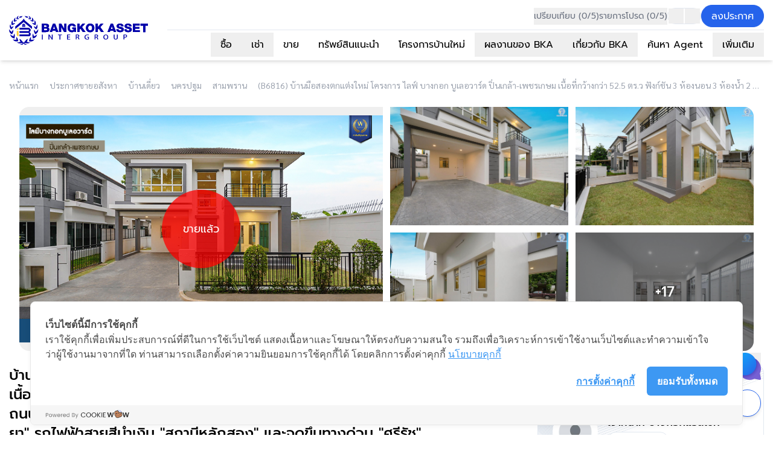

--- FILE ---
content_type: text/html;charset=utf-8
request_url: https://www.bangkokassets.com/propertydetail/B6816
body_size: 492438
content:
<!DOCTYPE html><html  lang="th"><head><meta charset="utf-8">
<meta name="viewport" content="width=device-width, initial-scale=1">
<style nonce="/hWDDou9UmkM6+nvpq0NsrRA" id="nuxt-ui-colors">:root {
--color-primary-50: 205 219 250;
--color-primary-100: 186 206 249;
--color-primary-200: 149 179 245;
--color-primary-300: 112 152 242;
--color-primary-400: 74 126 238;
--color-primary-500: 37 99 235;
--color-primary-600: 18 74 198;
--color-primary-700: 18 50 143;
--color-primary-800: 9 36 95;
--color-primary-900: 4 16 44;
--color-primary-950: 2 7 18;
--color-primary-DEFAULT: var(--color-primary-500);

--color-gray-50: 249 250 251;
--color-gray-100: 243 244 246;
--color-gray-200: 229 231 235;
--color-gray-300: 209 213 219;
--color-gray-400: 156 163 175;
--color-gray-500: 107 114 128;
--color-gray-600: 75 85 99;
--color-gray-700: 55 65 81;
--color-gray-800: 31 41 55;
--color-gray-900: 17 24 39;
--color-gray-950: 3 7 18;
}

.dark {
  --color-primary-DEFAULT: var(--color-primary-400);
}
</style>
<title>บ้านเดี่ยวมือสอง ตกแต่งใหม่ ม.ไลฟ์บางกอกบูเลอวาร์ด ปิ่นเกล้า</title>
<style nonce="/hWDDou9UmkM6+nvpq0NsrRA">
            @font-face {
              font-family: 'Prompt';
              src: url('/fonts/Prompt-Regular.woff2') format('woff2');
              font-weight: 400;
              font-style: normal;
              font-display: swap;
            }
            @font-face {
              font-family: 'Prompt';
              src: url('/fonts/Prompt-Medium.woff2') format('woff2');
              font-weight: 600;
              font-style: normal;
              font-display: swap;
            }
              @font-face {
              font-family: 'Sarabun';
              src: url('/fonts/Sarabun-Regular.woff2') format('woff2');
              font-weight: 400;
              font-style: normal;
              font-display: swap;
            }</style>
<link nonce="/hWDDou9UmkM6+nvpq0NsrRA" integrity="sha384-cdFpH+gpz9DmsGyipXA5jtyQgdigel3BxAkFsvAaHp0827XoMwhWwSwkMcER4G9i" rel="stylesheet" href="/_nuxt/entry.CdrEvewV.css" crossorigin>
<link nonce="/hWDDou9UmkM6+nvpq0NsrRA" integrity="sha384-HdzannW0aJ0DNtCTni7cB7KCJq90kq5Gnnhotr5lbHvXzeGFBmgcqs7P/irwSZZ9" rel="stylesheet" href="/_nuxt/detail.C6vQlPzu.css" crossorigin>
<link nonce="/hWDDou9UmkM6+nvpq0NsrRA" integrity="sha384-5Ph5jZ28+pcxsbyQpUN15JjQGcnaYHt1DVSsUXYNwMm8kFlhYAjvLLt4RJwIj03b" rel="stylesheet" href="/_nuxt/LoanCalculation.B26PTTHH.css" crossorigin>
<link nonce="/hWDDou9UmkM6+nvpq0NsrRA" integrity="sha384-OLBgp1GsljhM2TJ+sbHjaiH9txEUvgdDTAzHv2P24donTt6/529l+9Ua0vFImLlb" rel="stylesheet" href="/_nuxt/PopupShareProject.tn0RQdqM.css" crossorigin>
<style nonce="/hWDDou9UmkM6+nvpq0NsrRA">:where(.i-heroicons\:x-mark-20-solid){display:inline-block;width:1em;height:1em;background-color:currentColor;-webkit-mask-image:var(--svg);mask-image:var(--svg);-webkit-mask-repeat:no-repeat;mask-repeat:no-repeat;-webkit-mask-size:100% 100%;mask-size:100% 100%;--svg:url("data:image/svg+xml,%3Csvg xmlns='http://www.w3.org/2000/svg' viewBox='0 0 20 20' width='20' height='20'%3E%3Cpath fill='black' d='M6.28 5.22a.75.75 0 0 0-1.06 1.06L8.94 10l-3.72 3.72a.75.75 0 1 0 1.06 1.06L10 11.06l3.72 3.72a.75.75 0 1 0 1.06-1.06L11.06 10l3.72-3.72a.75.75 0 0 0-1.06-1.06L10 8.94z'/%3E%3C/svg%3E")}:where(.i-hugeicons\:metro){display:inline-block;width:1em;height:1em;background-color:currentColor;-webkit-mask-image:var(--svg);mask-image:var(--svg);-webkit-mask-repeat:no-repeat;mask-repeat:no-repeat;-webkit-mask-size:100% 100%;mask-size:100% 100%;--svg:url("data:image/svg+xml,%3Csvg xmlns='http://www.w3.org/2000/svg' viewBox='0 0 24 24' width='24' height='24'%3E%3Cg fill='none' stroke='black' stroke-linejoin='round'%3E%3Cpath stroke-linecap='round' stroke-width='1.5' d='m6 19l-2 2m14-2l2 2'/%3E%3Cpath stroke-linecap='round' stroke-width='2' d='M9 15h.009m5.982 0H15'/%3E%3Cpath stroke-width='1.5' d='M5 9c4 4 10.5 4 14 0'/%3E%3Cpath stroke-width='1.5' d='M5.273 7.894C6.094 3.716 7.23 3 11.455 3h1.09c4.225 0 5.36.716 6.182 4.894l.553 2.816c.755 3.84 1.132 5.76.032 7.025S16.142 19 12 19c-4.141 0-6.212 0-7.312-1.265s-.723-3.185.032-7.025z'/%3E%3C/g%3E%3C/svg%3E")}:where(.i-ic\:baseline-tiktok){display:inline-block;width:1em;height:1em;background-color:currentColor;-webkit-mask-image:var(--svg);mask-image:var(--svg);-webkit-mask-repeat:no-repeat;mask-repeat:no-repeat;-webkit-mask-size:100% 100%;mask-size:100% 100%;--svg:url("data:image/svg+xml,%3Csvg xmlns='http://www.w3.org/2000/svg' viewBox='0 0 24 24' width='24' height='24'%3E%3Cpath fill='black' d='M16.6 5.82s.51.5 0 0A4.28 4.28 0 0 1 15.54 3h-3.09v12.4a2.59 2.59 0 0 1-2.59 2.5c-1.42 0-2.6-1.16-2.6-2.6c0-1.72 1.66-3.01 3.37-2.48V9.66c-3.45-.46-6.47 2.22-6.47 5.64c0 3.33 2.76 5.7 5.69 5.7c3.14 0 5.69-2.55 5.69-5.7V9.01a7.35 7.35 0 0 0 4.3 1.38V7.3s-1.88.09-3.24-1.48'/%3E%3C/svg%3E")}:where(.i-line-md\:chevron-down){display:inline-block;width:1em;height:1em;background-color:currentColor;-webkit-mask-image:var(--svg);mask-image:var(--svg);-webkit-mask-repeat:no-repeat;mask-repeat:no-repeat;-webkit-mask-size:100% 100%;mask-size:100% 100%;--svg:url("data:image/svg+xml,%3Csvg xmlns='http://www.w3.org/2000/svg' viewBox='0 0 24 24' width='24' height='24'%3E%3Cpath fill='none' stroke='black' stroke-dasharray='12' stroke-dashoffset='12' stroke-linecap='round' stroke-linejoin='round' stroke-width='2' d='M12 16l-7 -7M12 16l7 -7'%3E%3Canimate fill='freeze' attributeName='stroke-dashoffset' dur='0.3s' values='12;0'/%3E%3C/path%3E%3C/svg%3E")}:where(.i-line-md\:chevron-small-down){display:inline-block;width:1em;height:1em;background-color:currentColor;-webkit-mask-image:var(--svg);mask-image:var(--svg);-webkit-mask-repeat:no-repeat;mask-repeat:no-repeat;-webkit-mask-size:100% 100%;mask-size:100% 100%;--svg:url("data:image/svg+xml,%3Csvg xmlns='http://www.w3.org/2000/svg' viewBox='0 0 24 24' width='24' height='24'%3E%3Cpath fill='none' stroke='black' stroke-dasharray='10' stroke-dashoffset='10' stroke-linecap='round' stroke-linejoin='round' stroke-width='2' d='M12 15l-5 -5M12 15l5 -5'%3E%3Canimate fill='freeze' attributeName='stroke-dashoffset' dur='0.3s' values='10;0'/%3E%3C/path%3E%3C/svg%3E")}:where(.i-material-symbols-light\:crown){display:inline-block;width:1em;height:1em;background-color:currentColor;-webkit-mask-image:var(--svg);mask-image:var(--svg);-webkit-mask-repeat:no-repeat;mask-repeat:no-repeat;-webkit-mask-size:100% 100%;mask-size:100% 100%;--svg:url("data:image/svg+xml,%3Csvg xmlns='http://www.w3.org/2000/svg' viewBox='0 0 24 24' width='24' height='24'%3E%3Cpath fill='black' d='M5.827 19v-1h12.346v1zm-.058-2.884L4.321 8.475q-.05.02-.112.022q-.063.003-.113.003q-.471 0-.783-.32T3 7.404q0-.473.313-.804q.312-.33.784-.33t.803.33q.33.331.33.804q0 .104-.008.193t-.059.176l3.202 1.285l2.971-4.045q-.217-.142-.344-.376q-.127-.233-.127-.503q0-.472.331-.803q.33-.331.803-.331q.472 0 .804.33t.332.8q0 .284-.127.512q-.127.23-.344.371l2.97 4.045l3.203-1.285q-.027-.08-.047-.175q-.02-.096-.02-.194q0-.473.312-.804q.312-.33.784-.33t.803.33q.331.331.331.804q0 .454-.332.775t-.806.321q-.038 0-.086-.012t-.104-.013l-1.441 7.64z'/%3E%3C/svg%3E")}:where(.i-material-symbols\:arrow-forward-rounded){display:inline-block;width:1em;height:1em;background-color:currentColor;-webkit-mask-image:var(--svg);mask-image:var(--svg);-webkit-mask-repeat:no-repeat;mask-repeat:no-repeat;-webkit-mask-size:100% 100%;mask-size:100% 100%;--svg:url("data:image/svg+xml,%3Csvg xmlns='http://www.w3.org/2000/svg' viewBox='0 0 24 24' width='24' height='24'%3E%3Cpath fill='black' d='M16.175 13H5q-.425 0-.712-.288T4 12t.288-.712T5 11h11.175l-4.9-4.9q-.3-.3-.288-.7t.313-.7q.3-.275.7-.288t.7.288l6.6 6.6q.15.15.213.325t.062.375t-.062.375t-.213.325l-6.6 6.6q-.275.275-.687.275T11.3 19.3q-.3-.3-.3-.712t.3-.713z'/%3E%3C/svg%3E")}:where(.i-material-symbols\:arrow-upward-alt-rounded){display:inline-block;width:1em;height:1em;background-color:currentColor;-webkit-mask-image:var(--svg);mask-image:var(--svg);-webkit-mask-repeat:no-repeat;mask-repeat:no-repeat;-webkit-mask-size:100% 100%;mask-size:100% 100%;--svg:url("data:image/svg+xml,%3Csvg xmlns='http://www.w3.org/2000/svg' viewBox='0 0 24 24' width='24' height='24'%3E%3Cpath fill='black' d='m11 8.8l-2.9 2.9q-.275.275-.7.275t-.7-.275t-.275-.7t.275-.7l4.6-4.6q.3-.3.7-.3t.7.3l4.6 4.6q.275.275.275.7t-.275.7t-.7.275t-.7-.275L13 8.8V17q0 .425-.288.713T12 18t-.712-.288T11 17z'/%3E%3C/svg%3E")}:where(.i-material-symbols\:chevron-left-rounded){display:inline-block;width:1em;height:1em;background-color:currentColor;-webkit-mask-image:var(--svg);mask-image:var(--svg);-webkit-mask-repeat:no-repeat;mask-repeat:no-repeat;-webkit-mask-size:100% 100%;mask-size:100% 100%;--svg:url("data:image/svg+xml,%3Csvg xmlns='http://www.w3.org/2000/svg' viewBox='0 0 24 24' width='24' height='24'%3E%3Cpath fill='black' d='m10.8 12l3.9 3.9q.275.275.275.7t-.275.7t-.7.275t-.7-.275l-4.6-4.6q-.15-.15-.212-.325T8.425 12t.063-.375t.212-.325l4.6-4.6q.275-.275.7-.275t.7.275t.275.7t-.275.7z'/%3E%3C/svg%3E")}:where(.i-material-symbols\:chevron-right-rounded){display:inline-block;width:1em;height:1em;background-color:currentColor;-webkit-mask-image:var(--svg);mask-image:var(--svg);-webkit-mask-repeat:no-repeat;mask-repeat:no-repeat;-webkit-mask-size:100% 100%;mask-size:100% 100%;--svg:url("data:image/svg+xml,%3Csvg xmlns='http://www.w3.org/2000/svg' viewBox='0 0 24 24' width='24' height='24'%3E%3Cpath fill='black' d='M12.6 12L8.7 8.1q-.275-.275-.275-.7t.275-.7t.7-.275t.7.275l4.6 4.6q.15.15.213.325t.062.375t-.062.375t-.213.325l-4.6 4.6q-.275.275-.7.275t-.7-.275t-.275-.7t.275-.7z'/%3E%3C/svg%3E")}:where(.i-material-symbols\:close-rounded){display:inline-block;width:1em;height:1em;background-color:currentColor;-webkit-mask-image:var(--svg);mask-image:var(--svg);-webkit-mask-repeat:no-repeat;mask-repeat:no-repeat;-webkit-mask-size:100% 100%;mask-size:100% 100%;--svg:url("data:image/svg+xml,%3Csvg xmlns='http://www.w3.org/2000/svg' viewBox='0 0 24 24' width='24' height='24'%3E%3Cpath fill='black' d='m12 13.4l-4.9 4.9q-.275.275-.7.275t-.7-.275t-.275-.7t.275-.7l4.9-4.9l-4.9-4.9q-.275-.275-.275-.7t.275-.7t.7-.275t.7.275l4.9 4.9l4.9-4.9q.275-.275.7-.275t.7.275t.275.7t-.275.7L13.4 12l4.9 4.9q.275.275.275.7t-.275.7t-.7.275t-.7-.275z'/%3E%3C/svg%3E")}:where(.i-material-symbols\:fitbit-arrow-upward-rounded){display:inline-block;width:1em;height:1em;background-color:currentColor;-webkit-mask-image:var(--svg);mask-image:var(--svg);-webkit-mask-repeat:no-repeat;mask-repeat:no-repeat;-webkit-mask-size:100% 100%;mask-size:100% 100%;--svg:url("data:image/svg+xml,%3Csvg xmlns='http://www.w3.org/2000/svg' viewBox='0 0 24 24' width='24' height='24'%3E%3Cpath fill='black' d='M11 9.825L8.1 12.7q-.275.275-.688.288T6.7 12.7q-.275-.275-.275-.7t.275-.7l4.6-4.6q.3-.3.7-.3t.7.3l4.6 4.6q.275.275.288.688t-.288.712q-.275.275-.7.275t-.7-.275L13 9.825V17q0 .425-.288.713T12 18q-.425 0-.713-.288T11 17V9.825Z'/%3E%3C/svg%3E")}:where(.i-mingcute\:phone-fill){display:inline-block;width:1em;height:1em;background-color:currentColor;-webkit-mask-image:var(--svg);mask-image:var(--svg);-webkit-mask-repeat:no-repeat;mask-repeat:no-repeat;-webkit-mask-size:100% 100%;mask-size:100% 100%;--svg:url("data:image/svg+xml,%3Csvg xmlns='http://www.w3.org/2000/svg' viewBox='0 0 24 24' width='24' height='24'%3E%3Cg fill='none' fill-rule='evenodd'%3E%3Cpath d='m12.593 23.258l-.011.002l-.071.035l-.02.004l-.014-.004l-.071-.035q-.016-.005-.024.005l-.004.01l-.017.428l.005.02l.01.013l.104.074l.015.004l.012-.004l.104-.074l.012-.016l.004-.017l-.017-.427q-.004-.016-.017-.018m.265-.113l-.013.002l-.185.093l-.01.01l-.003.011l.018.43l.005.012l.008.007l.201.093q.019.005.029-.008l.004-.014l-.034-.614q-.005-.018-.02-.022m-.715.002a.02.02 0 0 0-.027.006l-.006.014l-.034.614q.001.018.017.024l.015-.002l.201-.093l.01-.008l.004-.011l.017-.43l-.003-.012l-.01-.01z'/%3E%3Cpath fill='black' d='M16.552 22.133c-1.44-.053-5.521-.617-9.795-4.89c-4.273-4.274-4.836-8.354-4.89-9.795c-.08-2.196 1.602-4.329 3.545-5.162a1.47 1.47 0 0 1 1.445.159c1.6 1.166 2.704 2.93 3.652 4.317a1.504 1.504 0 0 1-.256 1.986l-1.951 1.449a.48.48 0 0 0-.142.616c.442.803 1.228 1.999 2.128 2.899s2.153 1.738 3.012 2.23a.483.483 0 0 0 .644-.162l1.27-1.933a1.503 1.503 0 0 1 2.056-.332c1.407.974 3.049 2.059 4.251 3.598a1.47 1.47 0 0 1 .189 1.485c-.837 1.953-2.955 3.616-5.158 3.535'/%3E%3C/g%3E%3C/svg%3E")}:where(.i-mingcute\:phone-line){display:inline-block;width:1em;height:1em;background-color:currentColor;-webkit-mask-image:var(--svg);mask-image:var(--svg);-webkit-mask-repeat:no-repeat;mask-repeat:no-repeat;-webkit-mask-size:100% 100%;mask-size:100% 100%;--svg:url("data:image/svg+xml,%3Csvg xmlns='http://www.w3.org/2000/svg' viewBox='0 0 24 24' width='24' height='24'%3E%3Cg fill='none' fill-rule='evenodd'%3E%3Cpath d='m12.593 23.258l-.011.002l-.071.035l-.02.004l-.014-.004l-.071-.035q-.016-.005-.024.005l-.004.01l-.017.428l.005.02l.01.013l.104.074l.015.004l.012-.004l.104-.074l.012-.016l.004-.017l-.017-.427q-.004-.016-.017-.018m.265-.113l-.013.002l-.185.093l-.01.01l-.003.011l.018.43l.005.012l.008.007l.201.093q.019.005.029-.008l.004-.014l-.034-.614q-.005-.018-.02-.022m-.715.002a.02.02 0 0 0-.027.006l-.006.014l-.034.614q.001.018.017.024l.015-.002l.201-.093l.01-.008l.004-.011l.017-.43l-.003-.012l-.01-.01z'/%3E%3Cpath fill='black' d='M8.172 15.829c3.845 3.845 7.408 4.266 8.454 4.305c1.264.046 2.554-.986 3.112-2.043c-.89-1.044-2.049-1.854-3.318-2.732c-.749.748-1.672 2.138-2.901 1.64c-.699-.281-2.425-1.076-3.933-2.585S7.283 11.18 7 10.482c-.498-1.231.896-2.156 1.645-2.905c-.878-1.29-1.674-2.479-2.716-3.324c-1.072.56-2.11 1.84-2.063 3.121c.039 1.046.46 4.609 4.306 8.455m8.38 6.304c-1.44-.053-5.521-.617-9.795-4.89c-4.273-4.274-4.836-8.354-4.89-9.795c-.08-2.196 1.602-4.329 3.545-5.162a1.47 1.47 0 0 1 1.445.159c1.608 1.173 2.717 2.95 3.67 4.342A1.504 1.504 0 0 1 10.35 8.7l-1.356 1.357C9.309 10.752 9.95 11.95 11 13s2.248 1.691 2.944 2.006l1.355-1.356a1.5 1.5 0 0 1 1.918-.171c1.42.984 3.088 2.077 4.304 3.634a1.47 1.47 0 0 1 .189 1.485c-.837 1.953-2.955 3.616-5.158 3.535'/%3E%3C/g%3E%3C/svg%3E")}:where(.i-ph\:calculator-light){display:inline-block;width:1em;height:1em;background-color:currentColor;-webkit-mask-image:var(--svg);mask-image:var(--svg);-webkit-mask-repeat:no-repeat;mask-repeat:no-repeat;-webkit-mask-size:100% 100%;mask-size:100% 100%;--svg:url("data:image/svg+xml,%3Csvg xmlns='http://www.w3.org/2000/svg' viewBox='0 0 256 256' width='256' height='256'%3E%3Cpath fill='black' d='M176 58H80a6 6 0 0 0-6 6v48a6 6 0 0 0 6 6h96a6 6 0 0 0 6-6V64a6 6 0 0 0-6-6m-6 48H86V70h84Zm30-80H56a14 14 0 0 0-14 14v176a14 14 0 0 0 14 14h144a14 14 0 0 0 14-14V40a14 14 0 0 0-14-14m2 190a2 2 0 0 1-2 2H56a2 2 0 0 1-2-2V40a2 2 0 0 1 2-2h144a2 2 0 0 1 2 2ZM98 148a10 10 0 1 1-10-10a10 10 0 0 1 10 10m40 0a10 10 0 1 1-10-10a10 10 0 0 1 10 10m40 0a10 10 0 1 1-10-10a10 10 0 0 1 10 10m-80 40a10 10 0 1 1-10-10a10 10 0 0 1 10 10m40 0a10 10 0 1 1-10-10a10 10 0 0 1 10 10m40 0a10 10 0 1 1-10-10a10 10 0 0 1 10 10'/%3E%3C/svg%3E")}:where(.i-ph\:map-pin-bold){display:inline-block;width:1em;height:1em;background-color:currentColor;-webkit-mask-image:var(--svg);mask-image:var(--svg);-webkit-mask-repeat:no-repeat;mask-repeat:no-repeat;-webkit-mask-size:100% 100%;mask-size:100% 100%;--svg:url("data:image/svg+xml,%3Csvg xmlns='http://www.w3.org/2000/svg' viewBox='0 0 256 256' width='256' height='256'%3E%3Cpath fill='black' d='M128 60a44 44 0 1 0 44 44a44.05 44.05 0 0 0-44-44m0 64a20 20 0 1 1 20-20a20 20 0 0 1-20 20m0-112a92.1 92.1 0 0 0-92 92c0 77.36 81.64 135.4 85.12 137.83a12 12 0 0 0 13.76 0a259 259 0 0 0 42.18-39C205.15 170.57 220 136.37 220 104a92.1 92.1 0 0 0-92-92m31.3 174.71a249.4 249.4 0 0 1-31.3 30.18a249.4 249.4 0 0 1-31.3-30.18C80 167.37 60 137.31 60 104a68 68 0 0 1 136 0c0 33.31-20 63.37-36.7 82.71'/%3E%3C/svg%3E")}:where(.i-ph\:share-fat-bold){display:inline-block;width:1em;height:1em;background-color:currentColor;-webkit-mask-image:var(--svg);mask-image:var(--svg);-webkit-mask-repeat:no-repeat;mask-repeat:no-repeat;-webkit-mask-size:100% 100%;mask-size:100% 100%;--svg:url("data:image/svg+xml,%3Csvg xmlns='http://www.w3.org/2000/svg' viewBox='0 0 256 256' width='256' height='256'%3E%3Cpath fill='black' d='m240.49 103.52l-80-80A12 12 0 0 0 140 32v36.74c-25.76 3.12-53.66 15.89-76.75 35.47c-29.16 24.74-47.32 56.69-51.14 90A16 16 0 0 0 39.67 207c10.46-11.14 47-45.74 100.33-50.42V192a12 12 0 0 0 20.48 8.48l80-80a12 12 0 0 0 .01-16.96M164 163v-19a12 12 0 0 0-12-12c-49 0-86.57 21.56-109.79 40.11c7.13-18.16 19.63-35.22 36.57-49.59C101.3 103.41 128.67 92 152 92a12 12 0 0 0 12-12V61l51 51Z'/%3E%3C/svg%3E")}:where(.i-ri\:home-6-line){display:inline-block;width:1em;height:1em;background-color:currentColor;-webkit-mask-image:var(--svg);mask-image:var(--svg);-webkit-mask-repeat:no-repeat;mask-repeat:no-repeat;-webkit-mask-size:100% 100%;mask-size:100% 100%;--svg:url("data:image/svg+xml,%3Csvg xmlns='http://www.w3.org/2000/svg' viewBox='0 0 24 24' width='24' height='24'%3E%3Cpath fill='black' d='M21 20a1 1 0 0 1-1 1H4a1 1 0 0 1-1-1V9.49a1 1 0 0 1 .386-.79l8-6.223a1 1 0 0 1 1.228 0l8 6.223a1 1 0 0 1 .386.79zm-2-1V9.978l-7-5.444l-7 5.444V19zM7 15h10v2H7z'/%3E%3C/svg%3E")}:where(.i-ri\:line-fill){display:inline-block;width:1em;height:1em;background-color:currentColor;-webkit-mask-image:var(--svg);mask-image:var(--svg);-webkit-mask-repeat:no-repeat;mask-repeat:no-repeat;-webkit-mask-size:100% 100%;mask-size:100% 100%;--svg:url("data:image/svg+xml,%3Csvg xmlns='http://www.w3.org/2000/svg' viewBox='0 0 24 24' width='24' height='24'%3E%3Cpath fill='black' d='M18.664 10.84a.526.526 0 0 1-.526.525h-1.462v.938h1.463a.525.525 0 1 1 0 1.049H16.15a.526.526 0 0 1-.522-.524V8.852c0-.287.235-.525.525-.525h1.988a.526.526 0 0 1-.002 1.05h-1.463v.938h1.463c.29 0 .524.237.524.525m-4.098 2.485a.5.5 0 0 1-.166.025a.52.52 0 0 1-.425-.208l-2.036-2.764v2.45a.525.525 0 0 1-1.047 0V8.852a.52.52 0 0 1 .52-.523c.162 0 .312.086.412.211l2.052 2.775V8.852c0-.287.235-.525.525-.525c.287 0 .525.238.525.525v3.976a.52.52 0 0 1-.36.497m-4.95.027a.526.526 0 0 1-.523-.524V8.852c0-.287.235-.525.525-.525c.289 0 .524.238.524.525v3.976a.527.527 0 0 1-.526.524m-1.53 0H6.099a.53.53 0 0 1-.525-.524V8.852c0-.287.238-.525.525-.525c.29 0 .525.238.525.525v3.45h1.464a.525.525 0 0 1 0 1.05m3.915-10.78c-5.513 0-10 3.643-10 8.118c0 4.01 3.558 7.369 8.363 8.007c.325.068.769.215.881.492c.1.25.066.638.032.9l-.137.85c-.037.25-.2.988.874.537c1.076-.449 5.764-3.398 7.864-5.812C21.314 14.089 22 12.477 22 10.69c0-4.475-4.488-8.118-10-8.118'/%3E%3C/svg%3E")}:where(.i-ri\:twitter-x-fill){display:inline-block;width:1em;height:1em;background-color:currentColor;-webkit-mask-image:var(--svg);mask-image:var(--svg);-webkit-mask-repeat:no-repeat;mask-repeat:no-repeat;-webkit-mask-size:100% 100%;mask-size:100% 100%;--svg:url("data:image/svg+xml,%3Csvg xmlns='http://www.w3.org/2000/svg' viewBox='0 0 24 24' width='24' height='24'%3E%3Cpath fill='black' d='m17.687 3.063l-4.996 5.711l-4.32-5.711H2.112l7.477 9.776l-7.086 8.099h3.034l5.469-6.25l4.78 6.25h6.102l-7.794-10.304l6.625-7.571zm-1.064 16.06L5.654 4.782h1.803l10.846 14.34z'/%3E%3C/svg%3E")}:where(.i-streamline\:instagram-solid){display:inline-block;width:1em;height:1em;background-color:currentColor;-webkit-mask-image:var(--svg);mask-image:var(--svg);-webkit-mask-repeat:no-repeat;mask-repeat:no-repeat;-webkit-mask-size:100% 100%;mask-size:100% 100%;--svg:url("data:image/svg+xml,%3Csvg xmlns='http://www.w3.org/2000/svg' viewBox='0 0 14 14' width='14' height='14'%3E%3Cpath fill='black' fill-rule='evenodd' d='M3.39.787A2.604 2.604 0 0 0 .786 3.39v6.944a2.604 2.604 0 0 0 2.604 2.604h6.944a2.604 2.604 0 0 0 2.603-2.604V3.39A2.604 2.604 0 0 0 10.334.787zm7.693 2.607a.75.75 0 1 1-1.5 0a.75.75 0 0 1 1.5 0m-4.22 1.388a2.08 2.08 0 1 0 0 4.16a2.08 2.08 0 0 0 0-4.16m-3.081 2.08a3.08 3.08 0 1 1 6.16 0a3.08 3.08 0 0 1-6.16 0' clip-rule='evenodd'/%3E%3C/svg%3E")}:where(.i-streamline\:send-email-solid){display:inline-block;width:1em;height:1em;background-color:currentColor;-webkit-mask-image:var(--svg);mask-image:var(--svg);-webkit-mask-repeat:no-repeat;mask-repeat:no-repeat;-webkit-mask-size:100% 100%;mask-size:100% 100%;--svg:url("data:image/svg+xml,%3Csvg xmlns='http://www.w3.org/2000/svg' viewBox='0 0 14 14' width='14' height='14'%3E%3Cpath fill='black' fill-rule='evenodd' d='M11.821.098a1.62 1.62 0 0 1 2.077 2.076l-3.574 10.712a1.62 1.62 0 0 1-1.168 1.069a1.6 1.6 0 0 1-1.52-.434l-1.918-1.909l-2.014 1.042a.5.5 0 0 1-.73-.457l.083-3.184l7.045-5.117a.625.625 0 1 0-.735-1.012L2.203 8.088l-1.73-1.73a1.6 1.6 0 0 1-.437-1.447a1.62 1.62 0 0 1 1.068-1.238h.004z' clip-rule='evenodd'/%3E%3C/svg%3E")}:where(.i-tabler\:bed){display:inline-block;width:1em;height:1em;background-color:currentColor;-webkit-mask-image:var(--svg);mask-image:var(--svg);-webkit-mask-repeat:no-repeat;mask-repeat:no-repeat;-webkit-mask-size:100% 100%;mask-size:100% 100%;--svg:url("data:image/svg+xml,%3Csvg xmlns='http://www.w3.org/2000/svg' viewBox='0 0 24 24' width='24' height='24'%3E%3Cpath fill='none' stroke='black' stroke-linecap='round' stroke-linejoin='round' stroke-width='2' d='M5 9a2 2 0 1 0 4 0a2 2 0 1 0-4 0m17 8v-3H2m0-6v9m10-3h10v-2a3 3 0 0 0-3-3h-7z'/%3E%3C/svg%3E")}:where(.i-tabler\:circle-check){display:inline-block;width:1em;height:1em;background-color:currentColor;-webkit-mask-image:var(--svg);mask-image:var(--svg);-webkit-mask-repeat:no-repeat;mask-repeat:no-repeat;-webkit-mask-size:100% 100%;mask-size:100% 100%;--svg:url("data:image/svg+xml,%3Csvg xmlns='http://www.w3.org/2000/svg' viewBox='0 0 24 24' width='24' height='24'%3E%3Cg fill='none' stroke='black' stroke-linecap='round' stroke-linejoin='round' stroke-width='2'%3E%3Cpath d='M3 12a9 9 0 1 0 18 0a9 9 0 1 0-18 0'/%3E%3Cpath d='m9 12l2 2l4-4'/%3E%3C/g%3E%3C/svg%3E")}:where(.i-tabler\:clipboard-check){display:inline-block;width:1em;height:1em;background-color:currentColor;-webkit-mask-image:var(--svg);mask-image:var(--svg);-webkit-mask-repeat:no-repeat;mask-repeat:no-repeat;-webkit-mask-size:100% 100%;mask-size:100% 100%;--svg:url("data:image/svg+xml,%3Csvg xmlns='http://www.w3.org/2000/svg' viewBox='0 0 24 24' width='24' height='24'%3E%3Cg fill='none' stroke='black' stroke-linecap='round' stroke-linejoin='round' stroke-width='2'%3E%3Cpath d='M9 5H7a2 2 0 0 0-2 2v12a2 2 0 0 0 2 2h10a2 2 0 0 0 2-2V7a2 2 0 0 0-2-2h-2'/%3E%3Cpath d='M9 5a2 2 0 0 1 2-2h2a2 2 0 0 1 2 2v0a2 2 0 0 1-2 2h-2a2 2 0 0 1-2-2m0 9l2 2l4-4'/%3E%3C/g%3E%3C/svg%3E")}:where(.i-tabler\:heart){display:inline-block;width:1em;height:1em;background-color:currentColor;-webkit-mask-image:var(--svg);mask-image:var(--svg);-webkit-mask-repeat:no-repeat;mask-repeat:no-repeat;-webkit-mask-size:100% 100%;mask-size:100% 100%;--svg:url("data:image/svg+xml,%3Csvg xmlns='http://www.w3.org/2000/svg' viewBox='0 0 24 24' width='24' height='24'%3E%3Cpath fill='none' stroke='black' stroke-linecap='round' stroke-linejoin='round' stroke-width='2' d='M19.5 12.572L12 20l-7.5-7.428A5 5 0 1 1 12 6.006a5 5 0 1 1 7.5 6.572'/%3E%3C/svg%3E")}:where(.i-tabler\:message-report-filled){display:inline-block;width:1em;height:1em;background-color:currentColor;-webkit-mask-image:var(--svg);mask-image:var(--svg);-webkit-mask-repeat:no-repeat;mask-repeat:no-repeat;-webkit-mask-size:100% 100%;mask-size:100% 100%;--svg:url("data:image/svg+xml,%3Csvg xmlns='http://www.w3.org/2000/svg' viewBox='0 0 24 24' width='24' height='24'%3E%3Cpath fill='black' d='M18 3a4 4 0 0 1 4 4v8a4 4 0 0 1-4 4h-4.724l-4.762 2.857a1 1 0 0 1-1.508-.743L7 21v-2H6a4 4 0 0 1-3.995-3.8L2 15V7a4 4 0 0 1 4-4zm-6 10a1 1 0 0 0-1 1v.01a1 1 0 0 0 2 0V14a1 1 0 0 0-1-1m0-6a1 1 0 0 0-1 1v3a1 1 0 0 0 2 0V8a1 1 0 0 0-1-1'/%3E%3C/svg%3E")}:where(.i-tabler\:rosette-discount-check){display:inline-block;width:1em;height:1em;background-color:currentColor;-webkit-mask-image:var(--svg);mask-image:var(--svg);-webkit-mask-repeat:no-repeat;mask-repeat:no-repeat;-webkit-mask-size:100% 100%;mask-size:100% 100%;--svg:url("data:image/svg+xml,%3Csvg xmlns='http://www.w3.org/2000/svg' viewBox='0 0 24 24' width='24' height='24'%3E%3Cg fill='none' stroke='black' stroke-linecap='round' stroke-linejoin='round' stroke-width='2'%3E%3Cpath d='M5 7.2A2.2 2.2 0 0 1 7.2 5h1a2.2 2.2 0 0 0 1.55-.64l.7-.7a2.2 2.2 0 0 1 3.12 0l.7.7c.412.41.97.64 1.55.64h1a2.2 2.2 0 0 1 2.2 2.2v1c0 .58.23 1.138.64 1.55l.7.7a2.2 2.2 0 0 1 0 3.12l-.7.7a2.2 2.2 0 0 0-.64 1.55v1a2.2 2.2 0 0 1-2.2 2.2h-1a2.2 2.2 0 0 0-1.55.64l-.7.7a2.2 2.2 0 0 1-3.12 0l-.7-.7a2.2 2.2 0 0 0-1.55-.64h-1a2.2 2.2 0 0 1-2.2-2.2v-1a2.2 2.2 0 0 0-.64-1.55l-.7-.7a2.2 2.2 0 0 1 0-3.12l.7-.7A2.2 2.2 0 0 0 5 8.2z'/%3E%3Cpath d='m9 12l2 2l4-4'/%3E%3C/g%3E%3C/svg%3E")}:where(.i-tabler\:stairs){display:inline-block;width:1em;height:1em;background-color:currentColor;-webkit-mask-image:var(--svg);mask-image:var(--svg);-webkit-mask-repeat:no-repeat;mask-repeat:no-repeat;-webkit-mask-size:100% 100%;mask-size:100% 100%;--svg:url("data:image/svg+xml,%3Csvg xmlns='http://www.w3.org/2000/svg' viewBox='0 0 24 24' width='24' height='24'%3E%3Cpath fill='none' stroke='black' stroke-linecap='round' stroke-linejoin='round' stroke-width='2' d='M22 5h-5v5h-5v5H7v5H2'/%3E%3C/svg%3E")}:where(.i-uil\:bath){display:inline-block;width:1em;height:1em;background-color:currentColor;-webkit-mask-image:var(--svg);mask-image:var(--svg);-webkit-mask-repeat:no-repeat;mask-repeat:no-repeat;-webkit-mask-size:100% 100%;mask-size:100% 100%;--svg:url("data:image/svg+xml,%3Csvg xmlns='http://www.w3.org/2000/svg' viewBox='0 0 24 24' width='24' height='24'%3E%3Cpath fill='black' d='M22 12H5V6.41a1.98 1.98 0 0 1 1.04-1.759a2 2 0 0 1 1.148-.23a3.49 3.49 0 0 0 .837 3.554l1.06 1.06a1 1 0 0 0 1.415 0L14.035 5.5a1 1 0 0 0 0-1.414l-1.06-1.06a3.494 3.494 0 0 0-4.53-.343A3.992 3.992 0 0 0 3 6.41V12H2a1 1 0 0 0 0 2h1v3a2.995 2.995 0 0 0 2 2.816V21a1 1 0 0 0 2 0v-1h10v1a1 1 0 0 0 2 0v-1.184A2.995 2.995 0 0 0 21 17v-3h1a1 1 0 0 0 0-2M9.44 4.44a1.5 1.5 0 0 1 2.12 0l.354.353l-2.121 2.121l-.354-.353a1.5 1.5 0 0 1 0-2.122ZM19 17a1 1 0 0 1-1 1H6a1 1 0 0 1-1-1v-3h14Z'/%3E%3C/svg%3E")}:where(.i-uil\:bed){display:inline-block;width:1em;height:1em;background-color:currentColor;-webkit-mask-image:var(--svg);mask-image:var(--svg);-webkit-mask-repeat:no-repeat;mask-repeat:no-repeat;-webkit-mask-size:100% 100%;mask-size:100% 100%;--svg:url("data:image/svg+xml,%3Csvg xmlns='http://www.w3.org/2000/svg' viewBox='0 0 24 24' width='24' height='24'%3E%3Cpath fill='black' d='M7 12.5a3 3 0 1 0-3-3a3 3 0 0 0 3 3m0-4a1 1 0 1 1-1 1a1 1 0 0 1 1-1m13-2h-8a1 1 0 0 0-1 1v6H3v-8a1 1 0 0 0-2 0v13a1 1 0 0 0 2 0v-3h18v3a1 1 0 0 0 2 0v-9a3 3 0 0 0-3-3m1 7h-8v-5h7a1 1 0 0 1 1 1Z'/%3E%3C/svg%3E")}:where(.i-uil\:brightness){display:inline-block;width:1em;height:1em;background-color:currentColor;-webkit-mask-image:var(--svg);mask-image:var(--svg);-webkit-mask-repeat:no-repeat;mask-repeat:no-repeat;-webkit-mask-size:100% 100%;mask-size:100% 100%;--svg:url("data:image/svg+xml,%3Csvg xmlns='http://www.w3.org/2000/svg' viewBox='0 0 24 24' width='24' height='24'%3E%3Cpath fill='black' d='M5 12a1 1 0 0 0-1-1H3a1 1 0 0 0 0 2h1a1 1 0 0 0 1-1m.64 5l-.71.71a1 1 0 0 0 0 1.41a1 1 0 0 0 1.41 0l.71-.71A1 1 0 0 0 5.64 17M12 5a1 1 0 0 0 1-1V3a1 1 0 0 0-2 0v1a1 1 0 0 0 1 1m5.66 2.34a1 1 0 0 0 .7-.29l.71-.71a1 1 0 1 0-1.41-1.41l-.66.71a1 1 0 0 0 0 1.41a1 1 0 0 0 .66.29m-12-.29a1 1 0 0 0 .7.29a1 1 0 0 0 .71-.29a1 1 0 0 0 0-1.41l-.71-.71a1 1 0 0 0-1.43 1.41ZM21 11h-1a1 1 0 0 0 0 2h1a1 1 0 0 0 0-2m-2.64 6A1 1 0 0 0 17 18.36l.71.71a1 1 0 0 0 1.41 0a1 1 0 0 0 0-1.41ZM12 6.5a5.5 5.5 0 1 0 5.5 5.5A5.51 5.51 0 0 0 12 6.5m0 9a3.5 3.5 0 1 1 3.5-3.5a3.5 3.5 0 0 1-3.5 3.5m0 3.5a1 1 0 0 0-1 1v1a1 1 0 0 0 2 0v-1a1 1 0 0 0-1-1'/%3E%3C/svg%3E")}:where(.i-uil\:car-sideview){display:inline-block;width:1em;height:1em;background-color:currentColor;-webkit-mask-image:var(--svg);mask-image:var(--svg);-webkit-mask-repeat:no-repeat;mask-repeat:no-repeat;-webkit-mask-size:100% 100%;mask-size:100% 100%;--svg:url("data:image/svg+xml,%3Csvg xmlns='http://www.w3.org/2000/svg' viewBox='0 0 24 24' width='24' height='24'%3E%3Cpath fill='black' d='M19 9.5h-.32l-1.25-3.12a3 3 0 0 0-2.78-1.88h-6A3 3 0 0 0 5.7 6.91L5.18 9.5H5a3 3 0 0 0-3 3v3a1 1 0 0 0 1 1h1a3 3 0 0 0 6 0h4a3 3 0 0 0 6 0h1a1 1 0 0 0 1-1v-3a3 3 0 0 0-3-3m-6-3h1.65a1 1 0 0 1 .92.63l.95 2.37H13Zm-5.34.8a1 1 0 0 1 1-.8H11v3H7.22ZM7 17.5a1 1 0 1 1 1-1a1 1 0 0 1-1 1m10 0a1 1 0 1 1 1-1a1 1 0 0 1-1 1m3-3h-.78a3 3 0 0 0-4.44 0H9.22a3 3 0 0 0-4.44 0H4v-2a1 1 0 0 1 1-1h14a1 1 0 0 1 1 1Z'/%3E%3C/svg%3E")}:where(.i-uil\:compass){display:inline-block;width:1em;height:1em;background-color:currentColor;-webkit-mask-image:var(--svg);mask-image:var(--svg);-webkit-mask-repeat:no-repeat;mask-repeat:no-repeat;-webkit-mask-size:100% 100%;mask-size:100% 100%;--svg:url("data:image/svg+xml,%3Csvg xmlns='http://www.w3.org/2000/svg' viewBox='0 0 24 24' width='24' height='24'%3E%3Cpath fill='black' d='M12 2a10 10 0 1 0 10 10A10 10 0 0 0 12 2m1 17.93V19a1 1 0 0 0-2 0v.93A8 8 0 0 1 4.07 13H5a1 1 0 0 0 0-2h-.93A8 8 0 0 1 11 4.07V5a1 1 0 0 0 2 0v-.93A8 8 0 0 1 19.93 11H19a1 1 0 0 0 0 2h.93A8 8 0 0 1 13 19.93m2.14-12.38l-5 2.12a1 1 0 0 0-.52.52l-2.12 5a1 1 0 0 0 .21 1.1a1 1 0 0 0 .7.3a.9.9 0 0 0 .4-.09l5-2.12a1 1 0 0 0 .52-.52l2.12-5a1 1 0 0 0-1.31-1.31m-2.49 5.1l-2.28 1l1-2.28l2.28-1Z'/%3E%3C/svg%3E")}:where(.i-uil\:facebook-f){display:inline-block;width:1em;height:1em;background-color:currentColor;-webkit-mask-image:var(--svg);mask-image:var(--svg);-webkit-mask-repeat:no-repeat;mask-repeat:no-repeat;-webkit-mask-size:100% 100%;mask-size:100% 100%;--svg:url("data:image/svg+xml,%3Csvg xmlns='http://www.w3.org/2000/svg' viewBox='0 0 24 24' width='24' height='24'%3E%3Cpath fill='black' d='M15.12 5.32H17V2.14A26 26 0 0 0 14.26 2c-2.72 0-4.58 1.66-4.58 4.7v2.62H6.61v3.56h3.07V22h3.68v-9.12h3.06l.46-3.56h-3.52V7.05c0-1.05.28-1.73 1.76-1.73'/%3E%3C/svg%3E")}:where(.i-uil\:info-circle){display:inline-block;width:1em;height:1em;background-color:currentColor;-webkit-mask-image:var(--svg);mask-image:var(--svg);-webkit-mask-repeat:no-repeat;mask-repeat:no-repeat;-webkit-mask-size:100% 100%;mask-size:100% 100%;--svg:url("data:image/svg+xml,%3Csvg xmlns='http://www.w3.org/2000/svg' viewBox='0 0 24 24' width='24' height='24'%3E%3Cpath fill='black' d='M12 2a10 10 0 1 0 10 10A10.01 10.01 0 0 0 12 2m0 18a8 8 0 1 1 8-8a8.01 8.01 0 0 1-8 8m0-8.5a1 1 0 0 0-1 1v3a1 1 0 0 0 2 0v-3a1 1 0 0 0-1-1m0-4a1.25 1.25 0 1 0 1.25 1.25A1.25 1.25 0 0 0 12 7.5'/%3E%3C/svg%3E")}:where(.i-uil\:moon){display:inline-block;width:1em;height:1em;background-color:currentColor;-webkit-mask-image:var(--svg);mask-image:var(--svg);-webkit-mask-repeat:no-repeat;mask-repeat:no-repeat;-webkit-mask-size:100% 100%;mask-size:100% 100%;--svg:url("data:image/svg+xml,%3Csvg xmlns='http://www.w3.org/2000/svg' viewBox='0 0 24 24' width='24' height='24'%3E%3Cpath fill='black' d='M21.64 13a1 1 0 0 0-1.05-.14a8.05 8.05 0 0 1-3.37.73a8.15 8.15 0 0 1-8.14-8.1a8.6 8.6 0 0 1 .25-2A1 1 0 0 0 8 2.36a10.14 10.14 0 1 0 14 11.69a1 1 0 0 0-.36-1.05m-9.5 6.69A8.14 8.14 0 0 1 7.08 5.22v.27a10.15 10.15 0 0 0 10.14 10.14a9.8 9.8 0 0 0 2.1-.22a8.11 8.11 0 0 1-7.18 4.32Z'/%3E%3C/svg%3E")}:where(.i-uil\:th){display:inline-block;width:1em;height:1em;background-color:currentColor;-webkit-mask-image:var(--svg);mask-image:var(--svg);-webkit-mask-repeat:no-repeat;mask-repeat:no-repeat;-webkit-mask-size:100% 100%;mask-size:100% 100%;--svg:url("data:image/svg+xml,%3Csvg xmlns='http://www.w3.org/2000/svg' viewBox='0 0 24 24' width='24' height='24'%3E%3Cpath fill='black' d='M21 2H3a1 1 0 0 0-1 1v18a1 1 0 0 0 1 1h18a1 1 0 0 0 1-1V3a1 1 0 0 0-1-1M11 20H4v-7h7Zm0-9H4V4h7Zm9 9h-7v-7h7Zm0-9h-7V4h7Z'/%3E%3C/svg%3E")}:where(.i-uil\:vector-square){display:inline-block;width:1em;height:1em;background-color:currentColor;-webkit-mask-image:var(--svg);mask-image:var(--svg);-webkit-mask-repeat:no-repeat;mask-repeat:no-repeat;-webkit-mask-size:100% 100%;mask-size:100% 100%;--svg:url("data:image/svg+xml,%3Csvg xmlns='http://www.w3.org/2000/svg' viewBox='0 0 24 24' width='24' height='24'%3E%3Cpath fill='black' d='M20 16.18V7.82A3 3 0 1 0 16.18 4H7.82A3 3 0 1 0 4 7.82v8.36A3 3 0 1 0 7.82 20h8.36A3 3 0 1 0 20 16.18M19 4a1 1 0 1 1-1 1a1 1 0 0 1 1-1M5 4a1 1 0 1 1-1 1a1 1 0 0 1 1-1m0 16a1 1 0 1 1 1-1a1 1 0 0 1-1 1m11.18-2H7.82A3 3 0 0 0 6 16.18V7.82A3 3 0 0 0 7.82 6h8.36A3 3 0 0 0 18 7.82v8.36A3 3 0 0 0 16.18 18M19 20a1 1 0 1 1 1-1a1 1 0 0 1-1 1'/%3E%3C/svg%3E")}:where(.i-uil\:youtube){display:inline-block;width:1em;height:1em;background-color:currentColor;-webkit-mask-image:var(--svg);mask-image:var(--svg);-webkit-mask-repeat:no-repeat;mask-repeat:no-repeat;-webkit-mask-size:100% 100%;mask-size:100% 100%;--svg:url("data:image/svg+xml,%3Csvg xmlns='http://www.w3.org/2000/svg' viewBox='0 0 24 24' width='24' height='24'%3E%3Cpath fill='black' d='M23 9.71a8.5 8.5 0 0 0-.91-4.13a2.92 2.92 0 0 0-1.72-1A78 78 0 0 0 12 4.27a79 79 0 0 0-8.34.3a2.87 2.87 0 0 0-1.46.74c-.9.83-1 2.25-1.1 3.45a48 48 0 0 0 0 6.48a9.6 9.6 0 0 0 .3 2a3.14 3.14 0 0 0 .71 1.36a2.86 2.86 0 0 0 1.49.78a45 45 0 0 0 6.5.33c3.5.05 6.57 0 10.2-.28a2.9 2.9 0 0 0 1.53-.78a2.5 2.5 0 0 0 .61-1a10.6 10.6 0 0 0 .52-3.4c.04-.56.04-3.94.04-4.54M9.74 14.85V8.66l5.92 3.11c-1.66.92-3.85 1.96-5.92 3.08'/%3E%3C/svg%3E")}</style>
<link nonce="/hWDDou9UmkM6+nvpq0NsrRA" rel="preload" href="/fonts/Prompt-Regular.woff2" as="font" type="font/woff2" crossorigin>
<link nonce="/hWDDou9UmkM6+nvpq0NsrRA" rel="preload" href="/fonts/Prompt-Medium.woff2" as="font" type="font/woff2" crossorigin>
<link nonce="/hWDDou9UmkM6+nvpq0NsrRA" rel="preload" href="/fonts/Sarabun-Regular.woff2" as="font" type="font/woff2" crossorigin>
<link nonce="/hWDDou9UmkM6+nvpq0NsrRA" integrity="sha384-rU9Rpfy7j8ukYyzRoSJfF2a6tUzz28zSkaw+CAqbcwc+Lha4YkXgrmVlubQSsiXa" rel="modulepreload" as="script" crossorigin href="/_nuxt/D0oJf1fb.js">
<link nonce="/hWDDou9UmkM6+nvpq0NsrRA" integrity="sha384-+0cki2H64FM/R3oBzcDifAd+4msFCbqIza94cHnLxCtWRCUXvC9+BoyCuZQvxFlR" rel="modulepreload" as="script" crossorigin href="/_nuxt/BYCA94jm.js">
<link nonce="/hWDDou9UmkM6+nvpq0NsrRA" integrity="sha384-1m93NDbTS6RyZihqMlsuxYBRLyhT469Smc2uywIz5QvTFNnCgbYEavkPlDxH5Zg0" rel="modulepreload" as="script" crossorigin href="/_nuxt/CEYhFuk0.js">
<link nonce="/hWDDou9UmkM6+nvpq0NsrRA" integrity="sha384-hluTNWkh8bk5tv95ohQGEdBATAtCcX1xBW6EnlIXdPdaatYZx3nWmEukMXHDrYcI" rel="modulepreload" as="script" crossorigin href="/_nuxt/3FJLRz5f.js">
<link nonce="/hWDDou9UmkM6+nvpq0NsrRA" integrity="sha384-A2AyyS0Z+MF1lZV3/dSOz3I17npCTFBdKjq/WtLWyJljy0+SKJ/L1iSQKPebY7At" rel="modulepreload" as="script" crossorigin href="/_nuxt/DyXtcBAZ.js">
<link nonce="/hWDDou9UmkM6+nvpq0NsrRA" integrity="sha384-SYFl+7aDoyojjf8ZEi7yw/CTSPjWQ0kBeLaaEos9VfSfSzSan3KoL21TLqg8E0Cb" rel="modulepreload" as="script" crossorigin href="/_nuxt/Bl4tWQng.js">
<link nonce="/hWDDou9UmkM6+nvpq0NsrRA" integrity="sha384-/v0j7utrQO9tZlyP2W3+feXUamAGrLrVvb9CUlH9JzrdnHuY7lrK4Xmi8pxnkoew" rel="modulepreload" as="script" crossorigin href="/_nuxt/a9_Q6Fo6.js">
<link nonce="/hWDDou9UmkM6+nvpq0NsrRA" integrity="sha384-KfxRPt7zz46UDy8Zm7kJ5lSR5xTbwz5FW4Hy+3iHzTmp03sPLIgWoZsjKAQZXcbK" rel="modulepreload" as="script" crossorigin href="/_nuxt/B0Vkc593.js">
<link nonce="/hWDDou9UmkM6+nvpq0NsrRA" integrity="sha384-pozYeNvFj7+KST1Wp3CAReRBwLZiXKW3sLYhbxVrvGqusItP4q41iyavbEcEJT1Z" rel="modulepreload" as="script" crossorigin href="/_nuxt/DBrkQ4Wu.js">
<link nonce="/hWDDou9UmkM6+nvpq0NsrRA" integrity="sha384-bi98mOkFnhBBmf/7+rtgGn5VGEw6u9pqEpaFTd+p57AaOK+MXkF/NdjzKgfB26yz" rel="modulepreload" as="script" crossorigin href="/_nuxt/7jvN6mK_.js">
<link nonce="/hWDDou9UmkM6+nvpq0NsrRA" integrity="sha384-8uvzlDCcEVEnOLbEaWQ+/AZfDDsM1ig8Cg3bqP4JpF1699y0UUVwQ7zL7YpVlcc+" rel="modulepreload" as="script" crossorigin href="/_nuxt/DSRdN6hA.js">
<link nonce="/hWDDou9UmkM6+nvpq0NsrRA" integrity="sha384-9pTOaPD7V8QFLJAfJ8KczOmapqavnGtsoZy0uOOVpGPZj+zA1W21/q1lgXw8D7hL" rel="modulepreload" as="script" crossorigin href="/_nuxt/Cu1J0gMV.js">
<link nonce="/hWDDou9UmkM6+nvpq0NsrRA" integrity="sha384-FwzBVnjJ8PDv47AgX2p3/hj+Azp7+N6O1LICJYDvRpwIliqHP8WMVRxsIs3dszbS" rel="modulepreload" as="script" crossorigin href="/_nuxt/CH9Ipwj0.js">
<link nonce="/hWDDou9UmkM6+nvpq0NsrRA" integrity="sha384-iRxt6tE1kV+gI2sGOKA34YQ7UuBkb9iuo6Mx7IxtIrxscSGZsuzHWlqL/YeD4Tb5" rel="modulepreload" as="script" crossorigin href="/_nuxt/BEhGdPmJ.js">
<link nonce="/hWDDou9UmkM6+nvpq0NsrRA" integrity="sha384-9dn6CHN7LcThy9OdPp1/oxg0gOpTRnqBrLqrWZLUmIwAFs6wZipEScsbmHd5h8BE" rel="modulepreload" as="script" crossorigin href="/_nuxt/5iK0U37p.js">
<link nonce="/hWDDou9UmkM6+nvpq0NsrRA" integrity="sha384-mVAZe+NFBo6BHXIsK98MPRHuG5SxOKvPYdFHbgff7ZOQi9mdV79iOyfz7BORNl/p" rel="modulepreload" as="script" crossorigin href="/_nuxt/ErPW9ShZ.js">
<link nonce="/hWDDou9UmkM6+nvpq0NsrRA" integrity="sha384-1Z/jvtuEihLPpdpIKX0AZfkpnl0kxSojwuNh75tOiUh224sUoAhWXvW0utTbgnBl" rel="modulepreload" as="script" crossorigin href="/_nuxt/EGHUVemo.js">
<link nonce="/hWDDou9UmkM6+nvpq0NsrRA" integrity="sha384-SUfEltyYugPNbFR7JGUbVym4LbDceY6+QJyj4PhWyE5tx9afNdMHC5g10P4qgFqi" rel="modulepreload" as="script" crossorigin href="/_nuxt/YorGp8yb.js">
<link nonce="/hWDDou9UmkM6+nvpq0NsrRA" integrity="sha384-0qI7x4Pjqjj0AeE8dIhQUTfElUp/2IMx8Vl8X/cREdyAfHNwpbKCxtpUHFbt5p8w" rel="preload" as="fetch" fetchpriority="low" crossorigin="anonymous" href="/_nuxt/builds/meta/27444925-87b8-4b8c-b820-c9eb570afe31.json">
<script nonce="/hWDDou9UmkM6+nvpq0NsrRA" src="https://cookiecdn.com/cwc.js" defer id="cwcjs"></script>
<script nonce="/hWDDou9UmkM6+nvpq0NsrRA" src="https://cookiecdn.com/configs/pEDjN5GaNXiRXEVQtkC9hQF8" defer id="cookieWow" data-cwcid="pEDjN5GaNXiRXEVQtkC9hQF8"></script>
<link nonce="/hWDDou9UmkM6+nvpq0NsrRA" rel="prefetch" as="image" type="image/png" href="/_nuxt/bg-submenu-full.BcppborD.png">
<link nonce="/hWDDou9UmkM6+nvpq0NsrRA" rel="prefetch" as="image" type="image/png" href="/_nuxt/bg-footer-top.DCG7a38K.png">
<link nonce="/hWDDou9UmkM6+nvpq0NsrRA" rel="prefetch" as="image" type="image/png" href="/_nuxt/bg-footer-top-mobile.DQ2Dob50.png">
<link nonce="/hWDDou9UmkM6+nvpq0NsrRA" rel="prefetch" as="image" type="image/svg+xml" href="/_nuxt/arrow-down.CaFHZ4aA.svg">
<link nonce="/hWDDou9UmkM6+nvpq0NsrRA" rel="prefetch" as="image" type="image/svg+xml" href="/_nuxt/check.BcHDgvlR.svg">
<link nonce="/hWDDou9UmkM6+nvpq0NsrRA" rel="prefetch" as="image" type="image/svg+xml" href="/_nuxt/check-white.C9mDXk3h.svg">
<link nonce="/hWDDou9UmkM6+nvpq0NsrRA" rel="prefetch" as="image" type="image/png" href="/_nuxt/preload.CCshDmuO.png">
<link nonce="/hWDDou9UmkM6+nvpq0NsrRA" rel="prefetch" as="image" type="image/png" href="/_nuxt/leaf.D5uNY_VU.png">
<link nonce="/hWDDou9UmkM6+nvpq0NsrRA" rel="prefetch" as="image" type="image/png" href="/_nuxt/bg-popup-line-top.BGd11Y7U.png">
<link nonce="/hWDDou9UmkM6+nvpq0NsrRA" rel="prefetch" as="image" type="image/png" href="/_nuxt/bg-popup-line-top-mobile.ClHLhfyN.png">
<link nonce="/hWDDou9UmkM6+nvpq0NsrRA" rel="prefetch" as="image" type="image/png" href="/_nuxt/bg-popup-line-bottom.BtdSNx6s.png">
<link nonce="/hWDDou9UmkM6+nvpq0NsrRA" rel="prefetch" as="image" type="image/png" href="/_nuxt/bg-popup-line-bottom-mobile.DADqmX42.png">
<link nonce="/hWDDou9UmkM6+nvpq0NsrRA" rel="prefetch" as="image" type="image/jpeg" href="/_nuxt/bg-seller.BJ0DMTnG.jpg">
<link nonce="/hWDDou9UmkM6+nvpq0NsrRA" rel="prefetch" as="image" type="image/png" href="/_nuxt/bg-promotion-detail.dXNcXQ3_.png">
<link nonce="/hWDDou9UmkM6+nvpq0NsrRA" rel="prefetch" as="image" type="image/svg+xml" href="/_nuxt/promotion-checked.cS6LCVkN.svg">
<link nonce="/hWDDou9UmkM6+nvpq0NsrRA" rel="prefetch" as="image" type="image/png" href="/_nuxt/bg-renovated.BMffJ6pG.png">
<meta name="robots" content="index,follow">
<meta name="googlebot" content="index,follow">
<meta http-equiv="X-UA-Compatible" content="IE=edge,chrome=1">
<meta http-equiv="Content-Type" content="text/html; charset=utf-8">
<meta property="og:type" content="website">
<meta property="og:site_name" content="Bangkok Asset Intergroup">
<meta property="og:publisher" content="https://www.bangkokassets.com">
<meta name="msapplication-TileColor" content="#ffffff">
<meta name="msapplication-TileImage" content="/images/favicon/ms-icon-144x144.png">
<meta name="theme-color" content="#ffffff">
<link nonce="/hWDDou9UmkM6+nvpq0NsrRA" rel="shortcut icon" type="image/x-icon" href="/favicon.ico">
<link nonce="/hWDDou9UmkM6+nvpq0NsrRA" rel="icon" type="image/x-icon" href="/favicon.ico">
<link nonce="/hWDDou9UmkM6+nvpq0NsrRA" rel="apple-touch-icon" sizes="57x57" href="/images/favicon/apple-icon-57x57.png">
<link nonce="/hWDDou9UmkM6+nvpq0NsrRA" rel="apple-touch-icon" sizes="60x60" href="/images/favicon/apple-icon-60x60.png">
<link nonce="/hWDDou9UmkM6+nvpq0NsrRA" rel="apple-touch-icon" sizes="72x72" href="/images/favicon/apple-icon-72x72.png">
<link nonce="/hWDDou9UmkM6+nvpq0NsrRA" rel="apple-touch-icon" sizes="76x76" href="/images/favicon/apple-icon-76x76.png">
<link nonce="/hWDDou9UmkM6+nvpq0NsrRA" rel="apple-touch-icon" sizes="114x114" href="/images/favicon/apple-icon-114x114.png">
<link nonce="/hWDDou9UmkM6+nvpq0NsrRA" rel="apple-touch-icon" sizes="120x120" href="/images/favicon/apple-icon-120x120.png">
<link nonce="/hWDDou9UmkM6+nvpq0NsrRA" rel="apple-touch-icon" sizes="144x144" href="/images/favicon/apple-icon-144x144.png">
<link nonce="/hWDDou9UmkM6+nvpq0NsrRA" rel="apple-touch-icon" sizes="152x152" href="/images/favicon/apple-icon-152x152.png">
<link nonce="/hWDDou9UmkM6+nvpq0NsrRA" rel="apple-touch-icon" sizes="180x180" href="/images/favicon/apple-icon-180x180.png">
<link nonce="/hWDDou9UmkM6+nvpq0NsrRA" rel="icon" type="image/png" sizes="192x192" href="/images/favicon/android-icon-192x192.png">
<link nonce="/hWDDou9UmkM6+nvpq0NsrRA" rel="icon" type="image/png" sizes="32x32" href="/images/favicon/favicon-32x32.png">
<link nonce="/hWDDou9UmkM6+nvpq0NsrRA" rel="icon" type="image/png" sizes="96x96" href="/images/favicon/favicon-96x96.png">
<link nonce="/hWDDou9UmkM6+nvpq0NsrRA" rel="icon" type="image/png" sizes="16x16" href="/images/favicon/favicon-16x16.png">
<link nonce="/hWDDou9UmkM6+nvpq0NsrRA" rel="manifest" href="/images/favicon/manifest.json">
<meta name="keyword" content="บ้านเดี่ยว , บ้านเดี่ยวมือสอง , นราวัลล์ เกษตร-นวมินทร์ , บ้านมือสอง">
<meta name="description" content="บ้านเดี่ยวมือสอง ตกแต่งใหม่  ม.ไลฟ์บางกอกบูเลอวาร์ด ปิ่นเกล้า 52.5 ตร.ว 3 นอน 3 น้ำ 2 จอด ติดถนนสาย4 ใกล้รถไฟฟ้าสายสีน้ำเงินสถานีหลักสอง และจุดขึ้นทางด่วนศรีรัช">
<meta property="og:description" content="บ้านเดี่ยวมือสอง ตกแต่งใหม่  ม.ไลฟ์บางกอกบูเลอวาร์ด ปิ่นเกล้า 52.5 ตร.ว 3 นอน 3 น้ำ 2 จอด ติดถนนสาย4 ใกล้รถไฟฟ้าสายสีน้ำเงินสถานีหลักสอง และจุดขึ้นทางด่วนศรีรัช">
<meta name="image" content="https://webadmin.bangkokassets.com/storage/property/6816/thumbnail/6397485_WEB.jpg">
<meta property="og:image" content="https://webadmin.bangkokassets.com/storage/property/6816/thumbnail/6397485_WEB.jpg">
<link nonce="/hWDDou9UmkM6+nvpq0NsrRA" rel="alternate" href="https://bangkokassets.com/propertydetail/B6816" hreflang="x-default">
<link nonce="/hWDDou9UmkM6+nvpq0NsrRA" rel="alternate" href="https://bangkokassets.com/propertydetail/B6816" hreflang="th">
<link nonce="/hWDDou9UmkM6+nvpq0NsrRA" rel="alternate" href="https://bangkokassets.com/propertydetail/B6816" hreflang="th-TH">
<link nonce="/hWDDou9UmkM6+nvpq0NsrRA" id="i18n-can" rel="canonical" href="https://bangkokassets.com/propertydetail/B6816">
<meta id="i18n-og-url" property="og:url" content="https://bangkokassets.com/propertydetail/B6816">
<meta id="i18n-og" property="og:locale" content="th_TH">
<meta http-equiv="Content-Language" content="th">
<link nonce="/hWDDou9UmkM6+nvpq0NsrRA" id="i18n-xd" rel="alternate" href="https://bangkokassets.com/propertydetail/B6816/บ้านมือสองตกแต่งใหม่-โครงการ-ไลฟ์-บางกอก-บูเลอวาร์ด-ปิ่นเกล้า-เพชรเกษม-เนื้อที่กว้างกว่า-525-ตรว-ฟังก์ชัน-3-ห้องนอน-3-ห้องน้ำ-2-ที่จอดรถ-บนทำเลติดถนนพุทธมณฑลสาย4-ตอบโจทย์กับทุกครอบครัว-ใกล้แหล่งช้อปปิ้ง-เซ็นทรัล-ศาลายา-รถไฟฟ้าสายสีน้ำเงิน-สถานีหลักสอง-และจุดขึ้นทางด่วน-ศรีรัช" hreflang="x-default">
<link nonce="/hWDDou9UmkM6+nvpq0NsrRA" id="i18n-alt-th" rel="alternate" href="https://bangkokassets.com/propertydetail/B6816/บ้านมือสองตกแต่งใหม่-โครงการ-ไลฟ์-บางกอก-บูเลอวาร์ด-ปิ่นเกล้า-เพชรเกษม-เนื้อที่กว้างกว่า-525-ตรว-ฟังก์ชัน-3-ห้องนอน-3-ห้องน้ำ-2-ที่จอดรถ-บนทำเลติดถนนพุทธมณฑลสาย4-ตอบโจทย์กับทุกครอบครัว-ใกล้แหล่งช้อปปิ้ง-เซ็นทรัล-ศาลายา-รถไฟฟ้าสายสีน้ำเงิน-สถานีหลักสอง-และจุดขึ้นทางด่วน-ศรีรัช" hreflang="th">
<link nonce="/hWDDou9UmkM6+nvpq0NsrRA" id="i18n-alt-th-TH" rel="alternate" href="https://bangkokassets.com/propertydetail/B6816/บ้านมือสองตกแต่งใหม่-โครงการ-ไลฟ์-บางกอก-บูเลอวาร์ด-ปิ่นเกล้า-เพชรเกษม-เนื้อที่กว้างกว่า-525-ตรว-ฟังก์ชัน-3-ห้องนอน-3-ห้องน้ำ-2-ที่จอดรถ-บนทำเลติดถนนพุทธมณฑลสาย4-ตอบโจทย์กับทุกครอบครัว-ใกล้แหล่งช้อปปิ้ง-เซ็นทรัล-ศาลายา-รถไฟฟ้าสายสีน้ำเงิน-สถานีหลักสอง-และจุดขึ้นทางด่วน-ศรีรัช" hreflang="th-TH">
<meta property="og:title" content="บ้านเดี่ยวมือสอง ตกแต่งใหม่ ม.ไลฟ์บางกอกบูเลอวาร์ด ปิ่นเกล้า">
<script nonce="/hWDDou9UmkM6+nvpq0NsrRA" integrity="sha384-rU9Rpfy7j8ukYyzRoSJfF2a6tUzz28zSkaw+CAqbcwc+Lha4YkXgrmVlubQSsiXa" type="module" src="/_nuxt/D0oJf1fb.js" crossorigin></script><script nonce="/hWDDou9UmkM6+nvpq0NsrRA">"use strict";(()=>{const t=window,e=document.documentElement,c=["dark","light"],n=getStorageValue("localStorage","nuxt-color-mode")||"system";let i=n==="system"?u():n;const r=e.getAttribute("data-color-mode-forced");r&&(i=r),l(i),t["__NUXT_COLOR_MODE__"]={preference:n,value:i,getColorScheme:u,addColorScheme:l,removeColorScheme:d};function l(o){const s=""+o+"",a="";e.classList?e.classList.add(s):e.className+=" "+s,a&&e.setAttribute("data-"+a,o)}function d(o){const s=""+o+"",a="";e.classList?e.classList.remove(s):e.className=e.className.replace(new RegExp(s,"g"),""),a&&e.removeAttribute("data-"+a)}function f(o){return t.matchMedia("(prefers-color-scheme"+o+")")}function u(){if(t.matchMedia&&f("").media!=="not all"){for(const o of c)if(f(":"+o).matches)return o}return"light"}})();function getStorageValue(t,e){switch(t){case"localStorage":return window.localStorage.getItem(e);case"sessionStorage":return window.sessionStorage.getItem(e);case"cookie":return getCookie(e);default:return null}}function getCookie(t){const c=("; "+window.document.cookie).split("; "+t+"=");if(c.length===2)return c.pop()?.split(";").shift()}</script></head><body><div id="__nuxt"><div id="wrapper"><header id="header"><div class="header-outer"><div class="header-inner"><div class="container"><div class="grid grid-cols-[155px_auto] sm:grid-cols-[220px_auto] lg:grid-cols-[200px_1fr] xl:grid-cols-[230px_1fr] 2xl:grid-cols-[250px_1fr] gap-x-4 xl:gap-x-8 items-center justify-between"><div class="col-left"><a href="/" title="Bangkok Asset Intergroup"><img src="/images/logo.svg" class="w-full" alt="Bangkok Asset Intergroup"></a></div><div class="col-right"><section class="header-section-top hidden lg:block"><nav class="flex gap-x-6 items-center justify-end"><div><button type="button" class="flex items-center gap-x-1 py-1"><span><span></span></span><span>เปรียบเทียบ (0/5) </span></button></div><div><button type="button" class="flex items-center gap-x-1 py-1"><span><span></span></span><span>รายการโปรด (0/5) </span></button></div><span></span><div><nav class="darkmode-switch"><button type="button" class="switch-dark" aria-label="Switch to dark mode"><span class="iconify i-uil:moon w-[18px] h-[18px] block" aria-hidden="true" style=""></span></button><button type="button" class="switch-light" aria-label="Switch to light mode"><span class="iconify i-uil:brightness w-[17px] h-[17px] block" aria-hidden="true" style=""></span></button></nav></div><div><button type="button" class="btn btn-primary btn-post"><span>ลงประกาศ</span></button></div></nav></section><section class="header-section-bottom hidden lg:block"><div class="grid grid-cols-1 lg:gap-x-3 xl:gap-x-5 items-center justify-content-end"><div><nav class="top-menu"><!--[--><!--[--><button type="button" class="top-menu-item">ซื้อ</button><!--]--><!--[--><button type="button" class="top-menu-item">เช่า</button><!--]--><!--[--><a href="/sell/single-house" class="top-menu-item">ขาย</a><!--]--><!--[--><a href="/%E0%B8%9A%E0%B9%89%E0%B8%B2%E0%B8%99%E0%B8%A1%E0%B8%B7%E0%B8%AD%E0%B8%AA%E0%B8%AD%E0%B8%87" class="top-menu-item">ทรัพย์สินแนะนำ</a><!--]--><!--[--><a href="/%E0%B9%82%E0%B8%84%E0%B8%A3%E0%B8%87%E0%B8%81%E0%B8%B2%E0%B8%A3%E0%B8%9A%E0%B9%89%E0%B8%B2%E0%B8%99%E0%B9%83%E0%B8%AB%E0%B8%A1%E0%B9%88" class="top-menu-item">โครงการบ้านใหม่</a><!--]--><!--[--><button type="button" class="top-menu-item">ผลงานของ BKA</button><!--]--><!--[--><button type="button" class="top-menu-item">เกี่ยวกับ BKA</button><!--]--><!--[--><a href="/agents" class="top-menu-item">ค้นหา Agent</a><!--]--><!--[--><button type="button" class="top-menu-item">เพิ่มเติม</button><!--]--><!--]--></nav></div></div></section><section class="block lg:hidden"><div class="flex items-center gap-x-4"><button type="button" class="btn btn-primary btn-post"><span>ลงประกาศ</span></button><button type="button" class="btn-hamburger"><span></span><span></span><span></span></button></div></section></div></div></div><!--[--><!--[--><!----><!--]--><!--[--><!----><!--]--><!--[--><!----><!--]--><!--[--><!----><!--]--><!--[--><!----><!--]--><!--[--><!----><!--]--><!--[--><!----><!--]--><!--[--><!----><!--]--><!--[--><!----><!--]--><!--]--><div class="menu-panel-mobile block lg:hidden"><div class="menu-panel-mobile-inner"><section class="panel-header"><div class="flex items-center justify-between"><div><nav class="darkmode-switch"><button type="button" class="switch-dark" aria-label="Switch to dark mode"><span class="iconify i-uil:moon w-[18px] h-[18px] block" aria-hidden="true" style=""></span></button><button type="button" class="switch-light" aria-label="Switch to light mode"><span class="iconify i-uil:brightness w-[17px] h-[17px] block" aria-hidden="true" style=""></span></button></nav></div><nav><button type="button"><span class="iconify i-material-symbols:close-rounded w-7 h-7 text-gray-600 dark:text-white" aria-hidden="true" style=""></span></button></nav></div></section><section class="panel-body"><div class="menu-mobile-main-panel"><!--[--><div><!--[--><span></span><!--[--><div class="menu-mobile-item-wrapper"><button type="button" class="menu-mobile-item is-submenu">ซื้อ <span class="iconify i-material-symbols:chevron-right-rounded w-[20px] h-[20px] block" aria-hidden="true" style=""></span></button></div><div class="menu-mobile-item-wrapper"><button type="button" class="menu-mobile-item is-submenu">เช่า <span class="iconify i-material-symbols:chevron-right-rounded w-[20px] h-[20px] block" aria-hidden="true" style=""></span></button></div><div class="menu-mobile-item-wrapper"><a href="/sell/single-house" class="menu-mobile-item">ขาย</a></div><div class="menu-mobile-item-wrapper"><a href="/%E0%B8%9A%E0%B9%89%E0%B8%B2%E0%B8%99%E0%B8%A1%E0%B8%B7%E0%B8%AD%E0%B8%AA%E0%B8%AD%E0%B8%87" class="menu-mobile-item">ทรัพย์สินแนะนำ</a></div><div class="menu-mobile-item-wrapper"><a href="/%E0%B9%82%E0%B8%84%E0%B8%A3%E0%B8%87%E0%B8%81%E0%B8%B2%E0%B8%A3%E0%B8%9A%E0%B9%89%E0%B8%B2%E0%B8%99%E0%B9%83%E0%B8%AB%E0%B8%A1%E0%B9%88" class="menu-mobile-item">โครงการบ้านใหม่</a></div><div class="menu-mobile-item-wrapper"><button type="button" class="menu-mobile-item is-submenu">ผลงานของ BKA <span class="iconify i-material-symbols:chevron-right-rounded w-[20px] h-[20px] block" aria-hidden="true" style=""></span></button></div><div class="menu-mobile-item-wrapper"><button type="button" class="menu-mobile-item is-submenu">เกี่ยวกับ BKA <span class="iconify i-material-symbols:chevron-right-rounded w-[20px] h-[20px] block" aria-hidden="true" style=""></span></button></div><div class="menu-mobile-item-wrapper"><a href="/agents" class="menu-mobile-item">ค้นหา Agent</a></div><div class="menu-mobile-item-wrapper"><button type="button" class="menu-mobile-item is-submenu">เพิ่มเติม <span class="iconify i-material-symbols:chevron-right-rounded w-[20px] h-[20px] block" aria-hidden="true" style=""></span></button></div><!--]--><!--]--></div><!--]--></div><!--[--><!--[--><!----><!--]--><!--[--><!----><!--]--><!--[--><!----><!--]--><!--[--><!----><!--]--><!--[--><!----><!--]--><!--[--><!----><!--]--><!--[--><!----><!--]--><!--[--><!----><!--]--><!--[--><!----><!--]--><!--]--></section><section class="panel-footer"><span></span><nav class="mb-4"><button type="button" class="btn btn-primary w-full"><span>ลงประกาศ</span></button></nav><div class="grid grid-cols-2 gap-1 mb-3 compare-nav mb-3"><nav><button type="button" class="flex items-center justify-start gap-x-1 py-1"><span><span></span></span><span>เปรียบเทียบ (0/5) </span></button></nav><nav><button type="button" class="flex items-center justify-end gap-x-1 py-1 ml-auto"><span><span></span></span><span>รายการโปรด (0/5) </span></button></nav></div></section></div></div></div></div><!----><span></span></header><main><!--[--><div></div><div data-v-412e4ec6><div class="mb-4" data-v-412e4ec6><div class="container"><nav aria-label="Breadcrumb" class="relative min-w-0 breadcrumb has-3-or-more"><ol class="flex items-center gap-x-1.5"><!--[--><li class="flex items-center gap-x-1.5 dark:text-gray-400 text-sm leading-6 min-w-0 text-gray-400"><!--[--><a class="flex items-center gap-x-1.5 group min-w-0 font-normal font-sarabun hover:text-gray-700 dark:hover:text-gray-200" href="/"><!--[--><!--[--><!----><!--]--><!--[--><span class="block truncate">หน้าแรก</span><!--]--><!--]--></a><!--]--><!--[--><span class="iconify i-material-symbols:chevron-right-rounded w-[18px] h-[18px] block flex-shrink-0 !top-[2px]" aria-hidden="true" style=""></span><!--]--></li><li class="flex items-center gap-x-1.5 dark:text-gray-400 text-sm leading-6 min-w-0 text-gray-400"><a class="flex items-center gap-x-1.5 group min-w-0 font-normal font-sarabun hover:text-gray-700 dark:hover:text-gray-200" href="/%E0%B8%9B%E0%B8%A3%E0%B8%B0%E0%B8%81%E0%B8%B2%E0%B8%A8%E0%B8%82%E0%B8%B2%E0%B8%A2%E0%B8%AD%E0%B8%AA%E0%B8%B1%E0%B8%87%E0%B8%AB%E0%B8%B2" as="span" type="button" exact="false" exactquery="false" exacthash="false"><!--[--><!--[--><!----><!--]--><!--[--><span class="block truncate">ประกาศขายอสังหา</span><!--]--><!--]--></a><!--[--><span class="iconify i-material-symbols:chevron-right-rounded w-[18px] h-[18px] block flex-shrink-0 !top-[2px]" aria-hidden="true" style=""></span><!--]--></li><li class="flex items-center gap-x-1.5 dark:text-gray-400 text-sm leading-6 min-w-0 text-gray-400"><a class="flex items-center gap-x-1.5 group min-w-0 font-normal font-sarabun hover:text-gray-700 dark:hover:text-gray-200" href="/%E0%B8%9B%E0%B8%A3%E0%B8%B0%E0%B8%81%E0%B8%B2%E0%B8%A8%E0%B8%82%E0%B8%B2%E0%B8%A2%E0%B8%AD%E0%B8%AA%E0%B8%B1%E0%B8%87%E0%B8%AB%E0%B8%B2/%E0%B8%9A%E0%B9%89%E0%B8%B2%E0%B8%99%E0%B9%80%E0%B8%94%E0%B8%B5%E0%B9%88%E0%B8%A2%E0%B8%A7" as="span" type="button" exact="false" exactquery="false" exacthash="false"><!--[--><!--[--><!----><!--]--><!--[--><span class="block truncate">บ้านเดี่ยว</span><!--]--><!--]--></a><!--[--><span class="iconify i-material-symbols:chevron-right-rounded w-[18px] h-[18px] block flex-shrink-0 !top-[2px]" aria-hidden="true" style=""></span><!--]--></li><li class="flex items-center gap-x-1.5 dark:text-gray-400 text-sm leading-6 min-w-0 text-gray-400"><a class="flex items-center gap-x-1.5 group min-w-0 font-normal font-sarabun hover:text-gray-700 dark:hover:text-gray-200" href="/%E0%B8%9B%E0%B8%A3%E0%B8%B0%E0%B8%81%E0%B8%B2%E0%B8%A8%E0%B8%82%E0%B8%B2%E0%B8%A2%E0%B8%AD%E0%B8%AA%E0%B8%B1%E0%B8%87%E0%B8%AB%E0%B8%B2/%E0%B8%9A%E0%B9%89%E0%B8%B2%E0%B8%99%E0%B9%80%E0%B8%94%E0%B8%B5%E0%B9%88%E0%B8%A2%E0%B8%A7/%E0%B8%97%E0%B8%B3%E0%B9%80%E0%B8%A5-%E0%B8%99%E0%B8%84%E0%B8%A3%E0%B8%9B%E0%B8%90%E0%B8%A1" as="span" type="button" exact="false" exactquery="false" exacthash="false"><!--[--><!--[--><!----><!--]--><!--[--><span class="block truncate">นครปฐม</span><!--]--><!--]--></a><!--[--><span class="iconify i-material-symbols:chevron-right-rounded w-[18px] h-[18px] block flex-shrink-0 !top-[2px]" aria-hidden="true" style=""></span><!--]--></li><li class="flex items-center gap-x-1.5 dark:text-gray-400 text-sm leading-6 min-w-0 text-gray-400"><a class="flex items-center gap-x-1.5 group min-w-0 font-normal font-sarabun hover:text-gray-700 dark:hover:text-gray-200" href="/%E0%B8%9B%E0%B8%A3%E0%B8%B0%E0%B8%81%E0%B8%B2%E0%B8%A8%E0%B8%82%E0%B8%B2%E0%B8%A2%E0%B8%AD%E0%B8%AA%E0%B8%B1%E0%B8%87%E0%B8%AB%E0%B8%B2/%E0%B8%9A%E0%B9%89%E0%B8%B2%E0%B8%99%E0%B9%80%E0%B8%94%E0%B8%B5%E0%B9%88%E0%B8%A2%E0%B8%A7/%E0%B8%97%E0%B8%B3%E0%B9%80%E0%B8%A5-%E0%B8%AA%E0%B8%B2%E0%B8%A1%E0%B8%9E%E0%B8%A3%E0%B8%B2%E0%B8%99" as="span" type="button" exact="false" exactquery="false" exacthash="false"><!--[--><!--[--><!----><!--]--><!--[--><span class="block truncate">สามพราน</span><!--]--><!--]--></a><!--[--><span class="iconify i-material-symbols:chevron-right-rounded w-[18px] h-[18px] block flex-shrink-0 !top-[2px]" aria-hidden="true" style=""></span><!--]--></li><li class="flex items-center gap-x-1.5 dark:text-gray-400 text-sm leading-6 min-w-0 text-gray-400"><span type="button" class="flex items-center gap-x-1.5 group min-w-0 font-normal font-sarabun dark:text-primary-400 text-gray-400" aria-current="page"><!--[--><!--[--><!----><!--]--><!--[--><span class="block truncate">(B6816) บ้านมือสองตกแต่งใหม่ โครงการ ไลฟ์ บางกอก บูเลอวาร์ด ปิ่นเกล้า-เพชรเกษม เนื้อที่กว้างกว่า 52.5 ตร.ว ฟังก์ชัน 3 ห้องนอน 3 ห้องน้ำ 2 ที่จอดรถ บนทำเลติดถนนพุทธมณฑลสาย4 ตอบโจทย์กับทุกครอบครัว ใกล้แหล่งช้อปปิ้ง &quot;เซ็นทรัล ศาลายา&quot; รถไฟฟ้าสายสีน้ำเงิน &quot;สถานีหลักสอง&quot; และจุดขึ้นทางด่วน &quot;ศรีรัช&quot;</span><!--]--><!--]--></span><!----></li><!--]--></ol></nav></div></div><!----><section class="detail-banner my-6" data-v-412e4ec6><div class="detail-banner-container"><div><div class="hidden md:block" style=""><div class="grid grid-cols-2 gap-3 grid-wrapper"><div class="left-side relative"><div class="img-wrap full"><button type="button"><img src="https://webadmin.bangkokassets.com/storage/property/6816/thumbnail/6397485_WEB.jpg" alt="บ้านมือสองตกแต่งใหม่ โครงการ ไลฟ์ บางกอก บูเลอวาร์ด ปิ่นเกล้า-เพชรเกษม เนื้อที่กว้างกว่า 52.5 ตร.ว ฟังก์ชัน 3 ห้องนอน 3 ห้องน้ำ 2 ที่จอดรถ บนทำเลติดถนนพุทธมณฑลสาย4 ตอบโจทย์กับทุกครอบครัว ใกล้แหล่งช้อปปิ้ง &quot;เซ็นทรัล ศาลายา&quot; รถไฟฟ้าสายสีน้ำเงิน &quot;สถานีหลักสอง&quot; และจุดขึ้นทางด่วน &quot;ศรีรัช&quot;" loading="lazy"><div class="sold reserved-circle"><!--[--> ขายแล้ว <!--]--></div></button></div><div class="hidden md:block"><nav class="banner-nav-group"><!----></nav></div></div><div class="right-side"><div class="grid grid-rows-2 grid-cols-2 gap-3 grid-thumb-wrapper"><div><div class="img-wrap half"><button type="button"><img src="https://webadmin.bangkokassets.com/storage/property/6816/6397486_2 ไลฟ์บางกอกบูเลอวาร์ด_1280x851.jpg" alt="บ้านมือสองตกแต่งใหม่ โครงการ ไลฟ์ บางกอก บูเลอวาร์ด ปิ่นเกล้า-เพชรเกษม เนื้อที่กว้างกว่า 52.5 ตร.ว ฟังก์ชัน 3 ห้องนอน 3 ห้องน้ำ 2 ที่จอดรถ บนทำเลติดถนนพุทธมณฑลสาย4 ตอบโจทย์กับทุกครอบครัว ใกล้แหล่งช้อปปิ้ง &quot;เซ็นทรัล ศาลายา&quot; รถไฟฟ้าสายสีน้ำเงิน &quot;สถานีหลักสอง&quot; และจุดขึ้นทางด่วน &quot;ศรีรัช&quot;" loading="lazy"></button></div></div><div><div class="img-wrap half"><button type="button"><img src="https://webadmin.bangkokassets.com/storage/property/6816/6397487_3 ไลฟ์บางกอกบูเลอวาร์ด_1280x851.jpg" alt="บ้านมือสองตกแต่งใหม่ โครงการ ไลฟ์ บางกอก บูเลอวาร์ด ปิ่นเกล้า-เพชรเกษม เนื้อที่กว้างกว่า 52.5 ตร.ว ฟังก์ชัน 3 ห้องนอน 3 ห้องน้ำ 2 ที่จอดรถ บนทำเลติดถนนพุทธมณฑลสาย4 ตอบโจทย์กับทุกครอบครัว ใกล้แหล่งช้อปปิ้ง &quot;เซ็นทรัล ศาลายา&quot; รถไฟฟ้าสายสีน้ำเงิน &quot;สถานีหลักสอง&quot; และจุดขึ้นทางด่วน &quot;ศรีรัช&quot;" loading="lazy"></button></div></div><div><div class="img-wrap half"><!--[--><button type="button"><img src="https://webadmin.bangkokassets.com/storage/property/6816/6397488_4 ไลฟ์บางกอกบูเลอวาร์ด_1280x851.jpg" alt="บ้านมือสองตกแต่งใหม่ โครงการ ไลฟ์ บางกอก บูเลอวาร์ด ปิ่นเกล้า-เพชรเกษม เนื้อที่กว้างกว่า 52.5 ตร.ว ฟังก์ชัน 3 ห้องนอน 3 ห้องน้ำ 2 ที่จอดรถ บนทำเลติดถนนพุทธมณฑลสาย4 ตอบโจทย์กับทุกครอบครัว ใกล้แหล่งช้อปปิ้ง &quot;เซ็นทรัล ศาลายา&quot; รถไฟฟ้าสายสีน้ำเงิน &quot;สถานีหลักสอง&quot; และจุดขึ้นทางด่วน &quot;ศรีรัช&quot;" loading="lazy"></button><!--]--></div></div><div><div class="img-wrap half"><button type="button"><img src="https://webadmin.bangkokassets.com/storage/property/6816/6397489_5 ไลฟ์บางกอกบูเลอวาร์ด_1280x851.jpg" alt="บ้านมือสองตกแต่งใหม่ โครงการ ไลฟ์ บางกอก บูเลอวาร์ด ปิ่นเกล้า-เพชรเกษม เนื้อที่กว้างกว่า 52.5 ตร.ว ฟังก์ชัน 3 ห้องนอน 3 ห้องน้ำ 2 ที่จอดรถ บนทำเลติดถนนพุทธมณฑลสาย4 ตอบโจทย์กับทุกครอบครัว ใกล้แหล่งช้อปปิ้ง &quot;เซ็นทรัล ศาลายา&quot; รถไฟฟ้าสายสีน้ำเงิน &quot;สถานีหลักสอง&quot; และจุดขึ้นทางด่วน &quot;ศรีรัช&quot;" loading="lazy"><div class="more-overlay"> +17</div></button></div></div></div></div></div></div><div class="block md:hidden" style="display:none;"><div class="slider-wrapper block md:hidden"><div class="swiper swiper-container" lazy="true"><!--[--><!--]--><div class="swiper-wrapper"><!--[--><!--]--><!--[--><div class="swiper-slide" data-swiper-slide-index="0"><!--[--><button type="button"><img src="https://webadmin.bangkokassets.com/storage/property/6816/thumbnail/6397485_WEB.jpg" alt="บ้านมือสองตกแต่งใหม่ โครงการ ไลฟ์ บางกอก บูเลอวาร์ด ปิ่นเกล้า-เพชรเกษม เนื้อที่กว้างกว่า 52.5 ตร.ว ฟังก์ชัน 3 ห้องนอน 3 ห้องน้ำ 2 ที่จอดรถ บนทำเลติดถนนพุทธมณฑลสาย4 ตอบโจทย์กับทุกครอบครัว ใกล้แหล่งช้อปปิ้ง &quot;เซ็นทรัล ศาลายา&quot; รถไฟฟ้าสายสีน้ำเงิน &quot;สถานีหลักสอง&quot; และจุดขึ้นทางด่วน &quot;ศรีรัช&quot;" loading="lazy"><!--[--><div class="reserved-circle sold"><!--[--> ขายแล้ว <!--]--></div><!--]--></button><!--]--><!----></div><div class="swiper-slide" data-swiper-slide-index="1"><!--[--><button type="button"><img src="https://webadmin.bangkokassets.com/storage/property/6816/6397486_2 ไลฟ์บางกอกบูเลอวาร์ด_1280x851.jpg" alt="บ้านมือสองตกแต่งใหม่ โครงการ ไลฟ์ บางกอก บูเลอวาร์ด ปิ่นเกล้า-เพชรเกษม เนื้อที่กว้างกว่า 52.5 ตร.ว ฟังก์ชัน 3 ห้องนอน 3 ห้องน้ำ 2 ที่จอดรถ บนทำเลติดถนนพุทธมณฑลสาย4 ตอบโจทย์กับทุกครอบครัว ใกล้แหล่งช้อปปิ้ง &quot;เซ็นทรัล ศาลายา&quot; รถไฟฟ้าสายสีน้ำเงิน &quot;สถานีหลักสอง&quot; และจุดขึ้นทางด่วน &quot;ศรีรัช&quot;" loading="lazy"><!----></button><!--]--><!----></div><div class="swiper-slide" data-swiper-slide-index="2"><!--[--><button type="button"><img src="https://webadmin.bangkokassets.com/storage/property/6816/6397487_3 ไลฟ์บางกอกบูเลอวาร์ด_1280x851.jpg" alt="บ้านมือสองตกแต่งใหม่ โครงการ ไลฟ์ บางกอก บูเลอวาร์ด ปิ่นเกล้า-เพชรเกษม เนื้อที่กว้างกว่า 52.5 ตร.ว ฟังก์ชัน 3 ห้องนอน 3 ห้องน้ำ 2 ที่จอดรถ บนทำเลติดถนนพุทธมณฑลสาย4 ตอบโจทย์กับทุกครอบครัว ใกล้แหล่งช้อปปิ้ง &quot;เซ็นทรัล ศาลายา&quot; รถไฟฟ้าสายสีน้ำเงิน &quot;สถานีหลักสอง&quot; และจุดขึ้นทางด่วน &quot;ศรีรัช&quot;" loading="lazy"><!----></button><!--]--><!----></div><div class="swiper-slide" data-swiper-slide-index="3"><!--[--><button type="button"><img src="https://webadmin.bangkokassets.com/storage/property/6816/6397488_4 ไลฟ์บางกอกบูเลอวาร์ด_1280x851.jpg" alt="บ้านมือสองตกแต่งใหม่ โครงการ ไลฟ์ บางกอก บูเลอวาร์ด ปิ่นเกล้า-เพชรเกษม เนื้อที่กว้างกว่า 52.5 ตร.ว ฟังก์ชัน 3 ห้องนอน 3 ห้องน้ำ 2 ที่จอดรถ บนทำเลติดถนนพุทธมณฑลสาย4 ตอบโจทย์กับทุกครอบครัว ใกล้แหล่งช้อปปิ้ง &quot;เซ็นทรัล ศาลายา&quot; รถไฟฟ้าสายสีน้ำเงิน &quot;สถานีหลักสอง&quot; และจุดขึ้นทางด่วน &quot;ศรีรัช&quot;" loading="lazy"><!----></button><!--]--><!----></div><div class="swiper-slide" data-swiper-slide-index="4"><!--[--><button type="button"><img src="https://webadmin.bangkokassets.com/storage/property/6816/6397489_5 ไลฟ์บางกอกบูเลอวาร์ด_1280x851.jpg" alt="บ้านมือสองตกแต่งใหม่ โครงการ ไลฟ์ บางกอก บูเลอวาร์ด ปิ่นเกล้า-เพชรเกษม เนื้อที่กว้างกว่า 52.5 ตร.ว ฟังก์ชัน 3 ห้องนอน 3 ห้องน้ำ 2 ที่จอดรถ บนทำเลติดถนนพุทธมณฑลสาย4 ตอบโจทย์กับทุกครอบครัว ใกล้แหล่งช้อปปิ้ง &quot;เซ็นทรัล ศาลายา&quot; รถไฟฟ้าสายสีน้ำเงิน &quot;สถานีหลักสอง&quot; และจุดขึ้นทางด่วน &quot;ศรีรัช&quot;" loading="lazy"><!----></button><!--]--><!----></div><div class="swiper-slide" data-swiper-slide-index="5"><!--[--><button type="button"><img src="https://webadmin.bangkokassets.com/storage/property/6816/6397490_6 ไลฟ์บางกอกบูเลอวาร์ด_1280x851.jpg" alt="บ้านมือสองตกแต่งใหม่ โครงการ ไลฟ์ บางกอก บูเลอวาร์ด ปิ่นเกล้า-เพชรเกษม เนื้อที่กว้างกว่า 52.5 ตร.ว ฟังก์ชัน 3 ห้องนอน 3 ห้องน้ำ 2 ที่จอดรถ บนทำเลติดถนนพุทธมณฑลสาย4 ตอบโจทย์กับทุกครอบครัว ใกล้แหล่งช้อปปิ้ง &quot;เซ็นทรัล ศาลายา&quot; รถไฟฟ้าสายสีน้ำเงิน &quot;สถานีหลักสอง&quot; และจุดขึ้นทางด่วน &quot;ศรีรัช&quot;" loading="lazy"><!----></button><!--]--><!----></div><div class="swiper-slide" data-swiper-slide-index="6"><!--[--><button type="button"><img src="https://webadmin.bangkokassets.com/storage/property/6816/6397491_7 ไลฟ์บางกอกบูเลอวาร์ด_1280x851.jpg" alt="บ้านมือสองตกแต่งใหม่ โครงการ ไลฟ์ บางกอก บูเลอวาร์ด ปิ่นเกล้า-เพชรเกษม เนื้อที่กว้างกว่า 52.5 ตร.ว ฟังก์ชัน 3 ห้องนอน 3 ห้องน้ำ 2 ที่จอดรถ บนทำเลติดถนนพุทธมณฑลสาย4 ตอบโจทย์กับทุกครอบครัว ใกล้แหล่งช้อปปิ้ง &quot;เซ็นทรัล ศาลายา&quot; รถไฟฟ้าสายสีน้ำเงิน &quot;สถานีหลักสอง&quot; และจุดขึ้นทางด่วน &quot;ศรีรัช&quot;" loading="lazy"><!----></button><!--]--><!----></div><div class="swiper-slide" data-swiper-slide-index="7"><!--[--><button type="button"><img src="https://webadmin.bangkokassets.com/storage/property/6816/6397492_8 ไลฟ์บางกอกบูเลอวาร์ด_1280x851.jpg" alt="บ้านมือสองตกแต่งใหม่ โครงการ ไลฟ์ บางกอก บูเลอวาร์ด ปิ่นเกล้า-เพชรเกษม เนื้อที่กว้างกว่า 52.5 ตร.ว ฟังก์ชัน 3 ห้องนอน 3 ห้องน้ำ 2 ที่จอดรถ บนทำเลติดถนนพุทธมณฑลสาย4 ตอบโจทย์กับทุกครอบครัว ใกล้แหล่งช้อปปิ้ง &quot;เซ็นทรัล ศาลายา&quot; รถไฟฟ้าสายสีน้ำเงิน &quot;สถานีหลักสอง&quot; และจุดขึ้นทางด่วน &quot;ศรีรัช&quot;" loading="lazy"><!----></button><!--]--><!----></div><div class="swiper-slide" data-swiper-slide-index="8"><!--[--><button type="button"><img src="https://webadmin.bangkokassets.com/storage/property/6816/6397493_9 ไลฟ์บางกอกบูเลอวาร์ด_1280x851.jpg" alt="บ้านมือสองตกแต่งใหม่ โครงการ ไลฟ์ บางกอก บูเลอวาร์ด ปิ่นเกล้า-เพชรเกษม เนื้อที่กว้างกว่า 52.5 ตร.ว ฟังก์ชัน 3 ห้องนอน 3 ห้องน้ำ 2 ที่จอดรถ บนทำเลติดถนนพุทธมณฑลสาย4 ตอบโจทย์กับทุกครอบครัว ใกล้แหล่งช้อปปิ้ง &quot;เซ็นทรัล ศาลายา&quot; รถไฟฟ้าสายสีน้ำเงิน &quot;สถานีหลักสอง&quot; และจุดขึ้นทางด่วน &quot;ศรีรัช&quot;" loading="lazy"><!----></button><!--]--><!----></div><div class="swiper-slide" data-swiper-slide-index="9"><!--[--><button type="button"><img src="https://webadmin.bangkokassets.com/storage/property/6816/6397494_10 ไลฟ์บางกอกบูเลอวาร์ด_1280x851.jpg" alt="บ้านมือสองตกแต่งใหม่ โครงการ ไลฟ์ บางกอก บูเลอวาร์ด ปิ่นเกล้า-เพชรเกษม เนื้อที่กว้างกว่า 52.5 ตร.ว ฟังก์ชัน 3 ห้องนอน 3 ห้องน้ำ 2 ที่จอดรถ บนทำเลติดถนนพุทธมณฑลสาย4 ตอบโจทย์กับทุกครอบครัว ใกล้แหล่งช้อปปิ้ง &quot;เซ็นทรัล ศาลายา&quot; รถไฟฟ้าสายสีน้ำเงิน &quot;สถานีหลักสอง&quot; และจุดขึ้นทางด่วน &quot;ศรีรัช&quot;" loading="lazy"><!----></button><!--]--><!----></div><div class="swiper-slide" data-swiper-slide-index="10"><!--[--><button type="button"><img src="https://webadmin.bangkokassets.com/storage/property/6816/6397495_11 ไลฟ์บางกอกบูเลอวาร์ด_1280x851.jpg" alt="บ้านมือสองตกแต่งใหม่ โครงการ ไลฟ์ บางกอก บูเลอวาร์ด ปิ่นเกล้า-เพชรเกษม เนื้อที่กว้างกว่า 52.5 ตร.ว ฟังก์ชัน 3 ห้องนอน 3 ห้องน้ำ 2 ที่จอดรถ บนทำเลติดถนนพุทธมณฑลสาย4 ตอบโจทย์กับทุกครอบครัว ใกล้แหล่งช้อปปิ้ง &quot;เซ็นทรัล ศาลายา&quot; รถไฟฟ้าสายสีน้ำเงิน &quot;สถานีหลักสอง&quot; และจุดขึ้นทางด่วน &quot;ศรีรัช&quot;" loading="lazy"><!----></button><!--]--><!----></div><div class="swiper-slide" data-swiper-slide-index="11"><!--[--><button type="button"><img src="https://webadmin.bangkokassets.com/storage/property/6816/6397496_12 ไลฟ์บางกอกบูเลอวาร์ด_1280x851.jpg" alt="บ้านมือสองตกแต่งใหม่ โครงการ ไลฟ์ บางกอก บูเลอวาร์ด ปิ่นเกล้า-เพชรเกษม เนื้อที่กว้างกว่า 52.5 ตร.ว ฟังก์ชัน 3 ห้องนอน 3 ห้องน้ำ 2 ที่จอดรถ บนทำเลติดถนนพุทธมณฑลสาย4 ตอบโจทย์กับทุกครอบครัว ใกล้แหล่งช้อปปิ้ง &quot;เซ็นทรัล ศาลายา&quot; รถไฟฟ้าสายสีน้ำเงิน &quot;สถานีหลักสอง&quot; และจุดขึ้นทางด่วน &quot;ศรีรัช&quot;" loading="lazy"><!----></button><!--]--><!----></div><div class="swiper-slide" data-swiper-slide-index="12"><!--[--><button type="button"><img src="https://webadmin.bangkokassets.com/storage/property/6816/6397497_13 ไลฟ์บางกอกบูเลอวาร์ด_1280x851.jpg" alt="บ้านมือสองตกแต่งใหม่ โครงการ ไลฟ์ บางกอก บูเลอวาร์ด ปิ่นเกล้า-เพชรเกษม เนื้อที่กว้างกว่า 52.5 ตร.ว ฟังก์ชัน 3 ห้องนอน 3 ห้องน้ำ 2 ที่จอดรถ บนทำเลติดถนนพุทธมณฑลสาย4 ตอบโจทย์กับทุกครอบครัว ใกล้แหล่งช้อปปิ้ง &quot;เซ็นทรัล ศาลายา&quot; รถไฟฟ้าสายสีน้ำเงิน &quot;สถานีหลักสอง&quot; และจุดขึ้นทางด่วน &quot;ศรีรัช&quot;" loading="lazy"><!----></button><!--]--><!----></div><div class="swiper-slide" data-swiper-slide-index="13"><!--[--><button type="button"><img src="https://webadmin.bangkokassets.com/storage/property/6816/6397498_14 ไลฟ์บางกอกบูเลอวาร์ด_1280x851.jpg" alt="บ้านมือสองตกแต่งใหม่ โครงการ ไลฟ์ บางกอก บูเลอวาร์ด ปิ่นเกล้า-เพชรเกษม เนื้อที่กว้างกว่า 52.5 ตร.ว ฟังก์ชัน 3 ห้องนอน 3 ห้องน้ำ 2 ที่จอดรถ บนทำเลติดถนนพุทธมณฑลสาย4 ตอบโจทย์กับทุกครอบครัว ใกล้แหล่งช้อปปิ้ง &quot;เซ็นทรัล ศาลายา&quot; รถไฟฟ้าสายสีน้ำเงิน &quot;สถานีหลักสอง&quot; และจุดขึ้นทางด่วน &quot;ศรีรัช&quot;" loading="lazy"><!----></button><!--]--><!----></div><div class="swiper-slide" data-swiper-slide-index="14"><!--[--><button type="button"><img src="https://webadmin.bangkokassets.com/storage/property/6816/6397499_15 ไลฟ์บางกอกบูเลอวาร์ด_1280x851.jpg" alt="บ้านมือสองตกแต่งใหม่ โครงการ ไลฟ์ บางกอก บูเลอวาร์ด ปิ่นเกล้า-เพชรเกษม เนื้อที่กว้างกว่า 52.5 ตร.ว ฟังก์ชัน 3 ห้องนอน 3 ห้องน้ำ 2 ที่จอดรถ บนทำเลติดถนนพุทธมณฑลสาย4 ตอบโจทย์กับทุกครอบครัว ใกล้แหล่งช้อปปิ้ง &quot;เซ็นทรัล ศาลายา&quot; รถไฟฟ้าสายสีน้ำเงิน &quot;สถานีหลักสอง&quot; และจุดขึ้นทางด่วน &quot;ศรีรัช&quot;" loading="lazy"><!----></button><!--]--><!----></div><div class="swiper-slide" data-swiper-slide-index="15"><!--[--><button type="button"><img src="https://webadmin.bangkokassets.com/storage/property/6816/6397500_16 ไลฟ์บางกอกบูเลอวาร์ด_1280x851.jpg" alt="บ้านมือสองตกแต่งใหม่ โครงการ ไลฟ์ บางกอก บูเลอวาร์ด ปิ่นเกล้า-เพชรเกษม เนื้อที่กว้างกว่า 52.5 ตร.ว ฟังก์ชัน 3 ห้องนอน 3 ห้องน้ำ 2 ที่จอดรถ บนทำเลติดถนนพุทธมณฑลสาย4 ตอบโจทย์กับทุกครอบครัว ใกล้แหล่งช้อปปิ้ง &quot;เซ็นทรัล ศาลายา&quot; รถไฟฟ้าสายสีน้ำเงิน &quot;สถานีหลักสอง&quot; และจุดขึ้นทางด่วน &quot;ศรีรัช&quot;" loading="lazy"><!----></button><!--]--><!----></div><div class="swiper-slide" data-swiper-slide-index="16"><!--[--><button type="button"><img src="https://webadmin.bangkokassets.com/storage/property/6816/6397501_17 ไลฟ์บางกอกบูเลอวาร์ด_1280x851.jpg" alt="บ้านมือสองตกแต่งใหม่ โครงการ ไลฟ์ บางกอก บูเลอวาร์ด ปิ่นเกล้า-เพชรเกษม เนื้อที่กว้างกว่า 52.5 ตร.ว ฟังก์ชัน 3 ห้องนอน 3 ห้องน้ำ 2 ที่จอดรถ บนทำเลติดถนนพุทธมณฑลสาย4 ตอบโจทย์กับทุกครอบครัว ใกล้แหล่งช้อปปิ้ง &quot;เซ็นทรัล ศาลายา&quot; รถไฟฟ้าสายสีน้ำเงิน &quot;สถานีหลักสอง&quot; และจุดขึ้นทางด่วน &quot;ศรีรัช&quot;" loading="lazy"><!----></button><!--]--><!----></div><div class="swiper-slide" data-swiper-slide-index="17"><!--[--><button type="button"><img src="https://webadmin.bangkokassets.com/storage/property/6816/6397502_18 ไลฟ์บางกอกบูเลอวาร์ด_1280x851.jpg" alt="บ้านมือสองตกแต่งใหม่ โครงการ ไลฟ์ บางกอก บูเลอวาร์ด ปิ่นเกล้า-เพชรเกษม เนื้อที่กว้างกว่า 52.5 ตร.ว ฟังก์ชัน 3 ห้องนอน 3 ห้องน้ำ 2 ที่จอดรถ บนทำเลติดถนนพุทธมณฑลสาย4 ตอบโจทย์กับทุกครอบครัว ใกล้แหล่งช้อปปิ้ง &quot;เซ็นทรัล ศาลายา&quot; รถไฟฟ้าสายสีน้ำเงิน &quot;สถานีหลักสอง&quot; และจุดขึ้นทางด่วน &quot;ศรีรัช&quot;" loading="lazy"><!----></button><!--]--><!----></div><div class="swiper-slide" data-swiper-slide-index="18"><!--[--><button type="button"><img src="https://webadmin.bangkokassets.com/storage/property/6816/6397503_19 ไลฟ์บางกอกบูเลอวาร์ด_1280x851.jpg" alt="บ้านมือสองตกแต่งใหม่ โครงการ ไลฟ์ บางกอก บูเลอวาร์ด ปิ่นเกล้า-เพชรเกษม เนื้อที่กว้างกว่า 52.5 ตร.ว ฟังก์ชัน 3 ห้องนอน 3 ห้องน้ำ 2 ที่จอดรถ บนทำเลติดถนนพุทธมณฑลสาย4 ตอบโจทย์กับทุกครอบครัว ใกล้แหล่งช้อปปิ้ง &quot;เซ็นทรัล ศาลายา&quot; รถไฟฟ้าสายสีน้ำเงิน &quot;สถานีหลักสอง&quot; และจุดขึ้นทางด่วน &quot;ศรีรัช&quot;" loading="lazy"><!----></button><!--]--><!----></div><div class="swiper-slide" data-swiper-slide-index="19"><!--[--><button type="button"><img src="https://webadmin.bangkokassets.com/storage/property/6816/6397504_20 ไลฟ์บางกอกบูเลอวาร์ด_1280x851.jpg" alt="บ้านมือสองตกแต่งใหม่ โครงการ ไลฟ์ บางกอก บูเลอวาร์ด ปิ่นเกล้า-เพชรเกษม เนื้อที่กว้างกว่า 52.5 ตร.ว ฟังก์ชัน 3 ห้องนอน 3 ห้องน้ำ 2 ที่จอดรถ บนทำเลติดถนนพุทธมณฑลสาย4 ตอบโจทย์กับทุกครอบครัว ใกล้แหล่งช้อปปิ้ง &quot;เซ็นทรัล ศาลายา&quot; รถไฟฟ้าสายสีน้ำเงิน &quot;สถานีหลักสอง&quot; และจุดขึ้นทางด่วน &quot;ศรีรัช&quot;" loading="lazy"><!----></button><!--]--><!----></div><div class="swiper-slide" data-swiper-slide-index="20"><!--[--><button type="button"><img src="https://webadmin.bangkokassets.com/storage/property/6816/6397505_งานระบบ_853x853.jpg" alt="บ้านมือสองตกแต่งใหม่ โครงการ ไลฟ์ บางกอก บูเลอวาร์ด ปิ่นเกล้า-เพชรเกษม เนื้อที่กว้างกว่า 52.5 ตร.ว ฟังก์ชัน 3 ห้องนอน 3 ห้องน้ำ 2 ที่จอดรถ บนทำเลติดถนนพุทธมณฑลสาย4 ตอบโจทย์กับทุกครอบครัว ใกล้แหล่งช้อปปิ้ง &quot;เซ็นทรัล ศาลายา&quot; รถไฟฟ้าสายสีน้ำเงิน &quot;สถานีหลักสอง&quot; และจุดขึ้นทางด่วน &quot;ศรีรัช&quot;" loading="lazy"><!----></button><!--]--><!----></div><div class="swiper-slide" data-swiper-slide-index="21"><!--[--><button type="button"><img src="https://webadmin.bangkokassets.com/storage/property/6816/6397506_แผนที่  GIF.gif" alt="บ้านมือสองตกแต่งใหม่ โครงการ ไลฟ์ บางกอก บูเลอวาร์ด ปิ่นเกล้า-เพชรเกษม เนื้อที่กว้างกว่า 52.5 ตร.ว ฟังก์ชัน 3 ห้องนอน 3 ห้องน้ำ 2 ที่จอดรถ บนทำเลติดถนนพุทธมณฑลสาย4 ตอบโจทย์กับทุกครอบครัว ใกล้แหล่งช้อปปิ้ง &quot;เซ็นทรัล ศาลายา&quot; รถไฟฟ้าสายสีน้ำเงิน &quot;สถานีหลักสอง&quot; และจุดขึ้นทางด่วน &quot;ศรีรัช&quot;" loading="lazy"><!----></button><!--]--><!----></div><!--]--><!--[--><!--]--></div><!----><!----><div class="swiper-pagination"></div><!--[--><!----><button type="button" class="swiper-button-prev" aria-label="Next Slide"><span class="iconify i-material-symbols:chevron-left-rounded" aria-hidden="true" style=""></span></button><button type="button" class="swiper-button-next" aria-label="Prev Slide"><span class="iconify i-material-symbols:chevron-right-rounded" aria-hidden="true" style=""></span></button><!--]--></div></div></div></div><div class="block md:hidden"><nav class="banner-nav-group"><!----></nav></div></div><!----></section><div class="project-detail" data-v-412e4ec6><div class="container" data-v-412e4ec6><div class="grid grid-cols-1 xl:grid-cols-[1fr_375px] 2xl:grid-cols-[1fr_450px] gap-8" data-v-412e4ec6><article class="min-w-[1px]" data-v-412e4ec6><h1 class="project-headline mb-2" data-v-412e4ec6>บ้านมือสองตกแต่งใหม่ โครงการ ไลฟ์ บางกอก บูเลอวาร์ด ปิ่นเกล้า-เพชรเกษม เนื้อที่กว้างกว่า 52.5 ตร.ว ฟังก์ชัน 3 ห้องนอน 3 ห้องน้ำ 2 ที่จอดรถ บนทำเลติดถนนพุทธมณฑลสาย4 ตอบโจทย์กับทุกครอบครัว ใกล้แหล่งช้อปปิ้ง &quot;เซ็นทรัล ศาลายา&quot; รถไฟฟ้าสายสีน้ำเงิน &quot;สถานีหลักสอง&quot; และจุดขึ้นทางด่วน &quot;ศรีรัช&quot;</h1><section class="mb-2" data-v-412e4ec6><div class="grid grid-cols-1 sm:grid-cols-[1fr_auto] items-center gap-6" data-v-412e4ec6><div data-v-412e4ec6><p class="font-sarabun text-gray-400 text-sm" data-v-412e4ec6>ซอยติดถนนซ.ย่อย 4 ตำบลกระทุ่มล้ม อำเภอสามพราน จังหวัดนครปฐม 73220</p></div><div class="hidden sm:block" data-v-412e4ec6><nav class="nav-tool-group" data-v-412e4ec6><div class="relative inline-flex" data-v-412e4ec6><!--[--><button type="button" aria-label="Share Property" data-v-412e4ec6><span class="iconify i-ph:share-fat-bold w-[20px] h-[20px]" aria-hidden="true" style="" data-v-412e4ec6></span></button><!--]--><!----></div><div class="relative inline-flex" data-v-412e4ec6><!--[--><button type="button" aria-label="Compare Property" class="compare" data-v-412e4ec6><span class="iconify i-tabler:clipboard-check w-[20px] h-[20px]" aria-hidden="true" style="" data-v-412e4ec6></span></button><!--]--><!----></div><div class="relative inline-flex" data-v-412e4ec6><!--[--><button type="button" aria-label="Favorite Property" class="favorite" data-v-412e4ec6><span class="iconify i-tabler:heart w-[20px] h-[20px]" aria-hidden="true" style="" data-v-412e4ec6></span></button><!--]--><!----></div></nav></div></div></section><!----><section class="mb-6" data-v-412e4ec6><p class="text-orange-500 text-lg font-semibold" data-v-412e4ec6> รหัสทรัพย์: B6816</p></section><section class="mb-6" data-v-412e4ec6><div class="hidden sm:block" data-v-412e4ec6><div class="grid sm:grid-cols-[auto_1fr] gap-12" data-v-412e4ec6><div class="self-center" data-v-412e4ec6><p class="price" data-v-412e4ec6><!--[--><span class="sell-price" data-v-412e4ec6> ฿0<!----></span><!--]--></p></div><div class="price-right-column" data-v-412e4ec6><div class="flex flex-wrap items-center gap-x-6" data-v-412e4ec6><!----><button type="button" class="btn-calculate" data-v-412e4ec6><span class="iconify i-ph:calculator-light block w-[18px] h-[18px]" aria-hidden="true" style="" data-v-412e4ec6></span><span data-v-412e4ec6> คำนวณสินเชื่อ </span></button></div></div></div></div><div class="block sm:hidden" data-v-412e4ec6><div class="grid grid-cols-[1fr_auto] justify-between gap-6 mb-3" data-v-412e4ec6><div data-v-412e4ec6><p class="price" data-v-412e4ec6><!--[--><span class="sell-price" data-v-412e4ec6> ฿0<!----></span><!--]--></p></div><div data-v-412e4ec6><nav class="nav-tool-group" data-v-412e4ec6><div class="relative inline-flex" data-v-412e4ec6><!--[--><button type="button" aria-label="Share Property" data-v-412e4ec6><span class="iconify i-ph:share-fat-bold w-[20px] h-[20px]" aria-hidden="true" style="" data-v-412e4ec6></span></button><!--]--><!----></div><div class="relative inline-flex" data-v-412e4ec6><!--[--><button type="button" aria-label="Compare Property" class="compare" data-v-412e4ec6><span class="iconify i-tabler:clipboard-check w-[20px] h-[20px]" aria-hidden="true" style="" data-v-412e4ec6></span></button><!--]--><!----></div><div class="relative inline-flex" data-v-412e4ec6><!--[--><button type="button" aria-label="Favorite Property" class="favorite" data-v-412e4ec6><span class="iconify i-tabler:heart w-[20px] h-[20px]" aria-hidden="true" style="" data-v-412e4ec6></span></button><!--]--><!----></div></nav></div></div><div class="grid grid-cols-[auto_auto] justify-between items-center gap-6" data-v-412e4ec6><!----><div data-v-412e4ec6><button type="button" class="btn-calculate" data-v-412e4ec6><span class="iconify i-ph:calculator-light block w-[18px] h-[18px]" aria-hidden="true" style="" data-v-412e4ec6></span><span data-v-412e4ec6> คำนวณสินเชื่อ </span></button></div></div></div></section><section class="mb-6" data-v-412e4ec6><ul class="feature-list" data-v-412e4ec6><li data-v-412e4ec6><span data-v-412e4ec6><span class="iconify i-uil:th feature-list-icon" aria-hidden="true" style="" data-v-412e4ec6></span><span class="feature-list-desc" data-v-412e4ec6><span class="feature-list-label" data-v-412e4ec6>พื้นที่ใช้สอย</span><span class="block" data-v-412e4ec6><!--[-->146.3 ตร.ม<!--]--></span></span></span></li><li data-v-412e4ec6><span data-v-412e4ec6><span class="iconify i-uil:vector-square feature-list-icon" aria-hidden="true" style="" data-v-412e4ec6></span><span class="feature-list-desc" data-v-412e4ec6><span class="feature-list-label" data-v-412e4ec6>ขนาดที่ดิน</span><span class="block" data-v-412e4ec6><!--[-->52.5 ตรว.<!--]--></span></span></span></li><li data-v-412e4ec6><span data-v-412e4ec6><span class="iconify i-uil:bed feature-list-icon" aria-hidden="true" style="" data-v-412e4ec6></span><span class="feature-list-desc" data-v-412e4ec6><span class="feature-list-label" data-v-412e4ec6>จำนวนห้องนอน</span><span class="block" data-v-412e4ec6><!--[-->3 ห้องนอน <!--]--></span></span></span></li><li data-v-412e4ec6><span data-v-412e4ec6><span class="iconify i-uil:bath feature-list-icon" aria-hidden="true" style="" data-v-412e4ec6></span><span class="feature-list-desc" data-v-412e4ec6><span class="feature-list-label" data-v-412e4ec6>จำนวนห้องน้ำ</span><span class="block" data-v-412e4ec6><!--[-->3 ห้องน้ำ <!--]--></span></span></span></li><li data-v-412e4ec6><span data-v-412e4ec6><span class="iconify i-tabler:stairs feature-list-icon" aria-hidden="true" style="" data-v-412e4ec6></span><span class="feature-list-desc" data-v-412e4ec6><span class="feature-list-label" data-v-412e4ec6>จำนวนชั้น</span><span class="block" data-v-412e4ec6><!--[--> ไม่มี <!--]--></span></span></span></li><li data-v-412e4ec6><span data-v-412e4ec6><span class="iconify i-uil:car-sideview feature-list-icon" aria-hidden="true" style="" data-v-412e4ec6></span><span class="feature-list-desc" data-v-412e4ec6><span class="feature-list-label" data-v-412e4ec6>จำนวนที่จอดรถ</span><span class="block" data-v-412e4ec6><!--[-->2 คัน <!--]--></span></span></span></li><li data-v-412e4ec6><span data-v-412e4ec6><span class="iconify i-ri:home-6-line feature-list-icon" aria-hidden="true" style="" data-v-412e4ec6></span><span class="feature-list-desc" data-v-412e4ec6><span class="feature-list-label" data-v-412e4ec6>จำนวนห้องนอนชั้นล่าง</span><span class="block" data-v-412e4ec6><!--[--> ไม่มี <!--]--></span></span></span></li><li data-v-412e4ec6><span data-v-412e4ec6><span class="iconify i-uil:compass feature-list-icon" aria-hidden="true" style="" data-v-412e4ec6></span><span class="feature-list-desc" data-v-412e4ec6><span class="feature-list-label" data-v-412e4ec6>ทิศ</span><span class="block" data-v-412e4ec6>ทิศตะวันออก</span></span></span></li><!----></ul></section><section class="mb-6" data-v-412e4ec6><ul class="feature-tag" data-v-412e4ec6><!--[--><li data-v-412e4ec6><span data-v-412e4ec6><span class="iconify i-hugeicons:metro feature-tag-icon" aria-hidden="true" style="" data-v-412e4ec6></span><span class="feature-tag-desc" data-v-412e4ec6>ใกล้ BL38 MRT หลักสอง</span></span></li><!--]--></ul></section><nav class="mb-6" data-v-412e4ec6><button type="button" class="flex items-center justify-end hover:text-red-500 transition ml-auto gap-x-2" data-v-412e4ec6><span class="iconify i-tabler:message-report-filled w-[24px] h-[24px] text-red-600" aria-hidden="true" style="" data-v-412e4ec6></span><span data-v-412e4ec6>แจ้งรายงานประกาศไม่เหมาะสม</span></button></nav><section class="editor mb-8" data-v-412e4ec6><div class="line-clamp-[10] editor-content wysiwyg" data-v-412e4ec6><div data-v-412e4ec6><h1><a href="http://www.bangkokassets.com/" style="box-sizing:border-box;background-color:transparent;color:rgb(51, 122, 183);text-decoration-line:none;outline:0px" target="_blank" rel="noopener noreferrer nofollow">บ้านมือสอง</a>รีโนเวทใหม่<a href="http://www.bangkokassets.com/" style="box-sizing:border-box;background-color:transparent;color:rgb(51, 122, 183);text-decoration-line:none;outline:0px" target="_blank" rel="noopener noreferrer nofollow"> </a>โครงการ ไลฟ์ บางกอก บูเลอวาร์ด</h1>

<h1><a href="http://bit.ly/3AzXgSc" style="box-sizing:border-box;background-color:transparent;color:rgb(51, 122, 183);text-decoration-line:none;outline:0px;font-size:13px" target="_blank" rel="noopener noreferrer nofollow"><img alt="" src="https://webadmin.bangkokassets.com/images/%e0%b8%aa%e0%b8%b4%e0%b8%97%e0%b8%98%e0%b8%b4-gif.gif" style="border:0px;box-sizing:border-box;height:86px;vertical-align:middle;width:300px" /></a><span style="font-size:13px"> </span><a href="http://line.me/ti/p/@bangkokassets" style="box-sizing:border-box;background-color:transparent;color:rgb(51, 122, 183);text-decoration-line:none;outline:0px;font-size:13px" target="_blank" rel="noopener noreferrer nofollow"><img alt="" src="https://webadmin.bangkokassets.com/images/%e0%b8%97%e0%b8%b5%e0%b8%a1%e0%b8%87%e0%b8%b2%e0%b8%99-gif.gif" style="border:0px;box-sizing:border-box;height:86px;vertical-align:middle;width:300px" /></a></h1>

<h2><strong>&gt;&gt;&gt;<a href="http://www.bangkokassets.com/articledetail/11/%E0%B9%81%E0%B8%A5%E0%B9%89%E0%B8%A7%E0%B8%97%E0%B8%B3%E0%B9%84%E0%B8%A1%E0%B8%95%E0%B9%89%E0%B8%AD%E0%B8%87%E0%B8%8B%E0%B8%B7%E0%B9%89%E0%B8%AD%E0%B8%9A%E0%B9%89%E0%B8%B2%E0%B8%99%E0%B8%A1%E0%B8%B7%E0%B8%AD%E0%B8%AA%E0%B8%AD%E0%B8%87%20%E0%B8%97%E0%B8%B2%E0%B8%A7%E0%B8%99%E0%B9%8C%E0%B9%80%E0%B8%AE%E0%B9%89%E0%B8%B2%E0%B8%AA%E0%B9%8C%E0%B8%A1%E0%B8%B7%E0%B8%AD%E0%B8%AA%E0%B8%AD%E0%B8%87%E0%B8%A3%E0%B8%B5%E0%B9%82%E0%B8%99%E0%B9%80%E0%B8%A7%E0%B8%97%E0%B8%81%E0%B8%B1%E0%B8%9A%E0%B9%80%E0%B8%A3%E0%B8%B2%20%22%E0%B8%9A%E0%B9%89%E0%B8%B2%E0%B8%99%E0%B8%9A%E0%B8%B2%E0%B8%87%E0%B8%81%E0%B8%AD%E0%B8%81%22%20??" style="box-sizing:border-box;background-color:transparent;color:rgb(51, 122, 183);text-decoration-line:none;outline:-webkit-focus-ring-color auto 5px;outline-offset:-2px" target="_blank" rel="noopener noreferrer nofollow"> รายละเอียดการรีโนเวทบ้านมือสองบ้านบางกอก  อยากรู้คลิกเลย!! </a>&lt;&lt;</strong></h2>

<p><strong>**ข้อมูลสินเชื่อเบื้องต้น**</strong><br />
- เกณฑ์รายได้พนักงานเอกชนหลังหักรายจ่าย 71,000 /เดือน<br />
- เกณฑ์รายได้ข้าราชการ,รัฐวิสาหกิจ,บริษัทที่มีสวัสดิการกู้บ้านกับธนาคารอาคารสงเคราะห์ หลังหักรายจ่าย 32,000 /เดือน <br />
- ผ่อนเพียงประมาณ 27,000 x30 ปี (เรามีบริการเช็ควงเงินกู้ให้ ฟรี!! ทราบผลภายใน 3 วัน)</p>

<p><strong>**ฟังก์ชันบ้าน**</strong><br />
ห้องนอน : 3 ห้อง<br />
ห้องน้ำ : 3 ห้อง<br />
จำนวนชั้น : 2 ชั้น<br />
ที่จอดรถ : 2 คัน<br />
เนื้อที่ 52.5 ตารางวา<br />
- พื้นที่ใช้สอย 146.3 ตารางเมตร<br />
- หน้าบ้านหันไปทาง "ทิศตะวันออก"<br />
- น้ำประปา ไฟฟ้าพร้อมเข้าอยู่<br />
- ค่าใช้จ่ายส่วนกลางนิติบุคคล 2,100 บาท/เดือน</p>

<p><strong>**งานระบบภายในบ้านที่เปลี่ยนให้**<br />
ระบบน้ำ</strong><br />
- ท่อเมนประปาภายนอก<br />
- ถังบำบัดสิ่งปฏิกูล<br />
<strong>ระบบไฟ</strong><br />
- ดวงโคม + หลอดไฟ</p>

<p><strong>**จุดเด่นโครงการ–สภาพแวดล้อม**</strong><br />
- โครงการได้รับอนุญาตจัดสรรถูกต้อง, โครงการจำนวนรวม 173 หลัง<br />
- โครงการตั้งอยู่บนถนนสายหลัก ได้แก่ ถนนพุทธมณฑล<br />
- ผู้พัฒนาโครงการที่มีชื่อเสียง **Sc Asset**<br />
- มีระบบรักษาความปลอดภัย, มีกล้องวงจรปิด<br />
- ถนนโครงการกว้าง 10 เมตร<br />
- สภาพแวดล้อมดี สะอาด <br />
- มีร้านค้า / ร้านอาหาร / ร้านเสริมสวย / ร้านซักรีด / minimart <br />
- บ้านตั้งอยู่ใกล้ร้าน 7-11, Lotus Express<br />
- สิ่งอำนวยความสะดวกภายในโครงการ ได้แก่ สนามเด็กเล่น/สวนสาธารณะ, สระว่ายน้ำ, ฟิตเนส, คลับเฮ้าส์<br />
- ใกล้ห้างสรรพสินค้า Image Mall, เซ็นทรัล ศาลายา, ไทวัสดุ, แม็คโคร ศาลายา <br />
- ใกล้โรงพยาบาลโรงพยาบาลราชพิพัฒน์<br />
- ใกล้โรงเรียนมหิดล, โรงเรียนเอกดรุณ<br />
- ใกล้ธนาคารทุกธนาคาร<br />
 </p>

<p><strong>**การเดินทาง**</strong><br />
- ตัวบ้านห่างจากหน้าโครงการเพียง 130 เมตร<br />
- หน้าโครงการติดถนนพุทธมณฑลสาย4<br />
- เข้า-ออกได้หลายเส้นทาง ได้แก่ ถนนเพชรเกษม, พุทธมณฑลพุทธมณฑล <br />
- ใกล้รถไฟฟ้าสายสีน้ำเงิน "สถานีหลักสอง"<br />
- ใกล้จุดขึ้นทางด่วน "ศรีรัช-วงแหวน"</p>

<p><strong>**สอบถามข้อมูลบ้านมือสอง**</strong><br />
เรามีบริการด้านสินเชื่อ ติดต่อได้กับทุกธนาคาร สามารถกู้ได้วงเงินสูงสุดถึง 90-110 % ที่สำคัญคือ ฟรีค่ะ<br />
สามารถนัดชมบ้าน หรือสอบถามข้อมูลเบื้องต้น ทุกวัน ได้ที่เบอร์ <a href="tel:0952644465" style="box-sizing:border-box;background-color:transparent;color:rgb(51, 122, 183);text-decoration-line:none" target="_blank" rel="noopener noreferrer nofollow">095-264-4465</a> , <a href="tel:024949187" style="box-sizing:border-box;background-color:transparent;color:rgb(51, 122, 183);text-decoration-line:none" target="_blank" rel="noopener noreferrer nofollow">02-494-9187</a></p>

<p><strong>คุยไลน์กับบ้านบางกอก &gt;</strong> <a href="http://line.me/ti/p/%40bangkokassets" style="box-sizing:border-box;background-color:transparent;color:rgb(51, 122, 183);text-decoration-line:none" target="_blank" rel="noopener noreferrer nofollow">http://line.me/ti/p/%40bangkokassets</a><br />
<strong>Instagram &gt; </strong> <a href="https://goo.gl/REzvav" style="box-sizing:border-box;background-color:transparent;color:rgb(51, 122, 183);text-decoration-line:none" target="_blank" rel="noopener noreferrer nofollow">https://goo.gl/REzvav</a><br />
<strong>ดูรายละเอียดเพิ่มเติมได้ที่ &gt;</strong> <a href="http://www.bangkokassets.com/" style="box-sizing:border-box;background-color:transparent;color:rgb(51, 122, 183);text-decoration-line:none" target="_blank" rel="noopener noreferrer nofollow">http://www.bangkokassets.com/</a><br />
<strong>รีวิวจริงจากลูกค้าได้ที่  : </strong> <a href="https://goo.gl/esmXPD" style="box-sizing:border-box;background-color:transparent;color:rgb(51, 122, 183);text-decoration-line:none" target="_blank" rel="noopener noreferrer nofollow">https://goo.gl/esmXPD</a></p>

<h2><strong>&gt;&gt;&gt; <a href="http://www.bangkokassets.com/articledetail/11/%E0%B9%81%E0%B8%A5%E0%B9%89%E0%B8%A7%E0%B8%97%E0%B8%B3%E0%B9%84%E0%B8%A1%E0%B8%95%E0%B9%89%E0%B8%AD%E0%B8%87%E0%B8%8B%E0%B8%B7%E0%B9%89%E0%B8%AD%E0%B8%9A%E0%B9%89%E0%B8%B2%E0%B8%99%E0%B8%A1%E0%B8%B7%E0%B8%AD%E0%B8%AA%E0%B8%AD%E0%B8%87%20%E0%B8%97%E0%B8%B2%E0%B8%A7%E0%B8%99%E0%B9%8C%E0%B9%80%E0%B8%AE%E0%B9%89%E0%B8%B2%E0%B8%AA%E0%B9%8C%E0%B8%A1%E0%B8%B7%E0%B8%AD%E0%B8%AA%E0%B8%AD%E0%B8%87%E0%B8%A3%E0%B8%B5%E0%B9%82%E0%B8%99%E0%B9%80%E0%B8%A7%E0%B8%97%E0%B8%81%E0%B8%B1%E0%B8%9A%E0%B9%80%E0%B8%A3%E0%B8%B2%20%22%E0%B8%9A%E0%B9%89%E0%B8%B2%E0%B8%99%E0%B8%9A%E0%B8%B2%E0%B8%87%E0%B8%81%E0%B8%AD%E0%B8%81%22%20??" style="box-sizing:border-box;background-color:transparent;color:rgb(51, 122, 183);text-decoration-line:none;outline:0px" target="_blank" rel="noopener noreferrer nofollow">แล้วทำไมต้องซื้อบ้านมือสองรีโนเวทกับเรา "บ้านบางกอก" ??  อยากรู้คลิก</a> &lt;&lt;&lt;</strong></h2><br />แผนที่<br /><img src="https://webadmin.bangkokassets.com/storage/content/content/2023/714407_แผนที่  GIF.gif" alt="" /></div></div><!----></section><section class="mb-2" data-v-412e4ec6><p class="text-lg text-blue-800 dark:text-primary-500 font-semibold" data-v-412e4ec6> ค่าส่วนกลาง : ฿0 / เดือน </p></section><section class="mb-8" data-v-412e4ec6><div class="hashtag" data-v-412e4ec6><!----></div></section><!----><section class="mb-8" data-v-412e4ec6><h2 class="legend-heading mb-4" data-v-412e4ec6><div class="legend-heading-container" data-v-412e4ec6><span class="legend-heading-block text-xl font-bold text-black after:!bg-black dark:text-white dark:after:!bg-gray-500" data-v-412e4ec6> สิ่งอำนวยความสะดวก </span></div></h2><div class="grid grid-cols-1 sm:[grid-template-columns:repeat(auto-fit,minmax(0,1fr))] gap-6" data-v-412e4ec6><div data-v-412e4ec6><h3 class="font-semibold text-lg mb-2" data-v-412e4ec6> ภายในบ้าน </h3><ul class="custom-listing font-sarabun" data-v-412e4ec6><!--[--><li class="" data-v-412e4ec6><span class="iconify i-tabler:circle-check listing-icon" aria-hidden="true" style="" data-v-412e4ec6></span><span class="listing-desc" data-v-412e4ec6>ตกแต่งห้องครัว/ เคาน์เตอร์</span></li><li class="" data-v-412e4ec6><span class="iconify i-tabler:circle-check listing-icon" aria-hidden="true" style="" data-v-412e4ec6></span><span class="listing-desc" data-v-412e4ec6>หลังคาโรงรถ</span></li><li class="" data-v-412e4ec6><span class="iconify i-tabler:circle-check listing-icon" aria-hidden="true" style="" data-v-412e4ec6></span><span class="listing-desc" data-v-412e4ec6>ตกแต่งห้องโถง</span></li><li class="" data-v-412e4ec6><span class="iconify i-tabler:circle-check listing-icon" aria-hidden="true" style="" data-v-412e4ec6></span><span class="listing-desc" data-v-412e4ec6>เทอเรซ/ ระเบียง</span></li><li class="" data-v-412e4ec6><span class="iconify i-tabler:circle-check listing-icon" aria-hidden="true" style="" data-v-412e4ec6></span><span class="listing-desc" data-v-412e4ec6>กระเบื้องแกรนิตโต้</span></li><li class="hidden" data-v-412e4ec6><span class="iconify i-tabler:circle-check listing-icon" aria-hidden="true" style="" data-v-412e4ec6></span><span class="listing-desc" data-v-412e4ec6>พื้นปูพื้นลามิเนต</span></li><li class="hidden" data-v-412e4ec6><span class="iconify i-tabler:circle-check listing-icon" aria-hidden="true" style="" data-v-412e4ec6></span><span class="listing-desc" data-v-412e4ec6>พื้นปูพื้นกระเบื้อง</span></li><!--]--></ul><nav class="mt-3" data-v-412e4ec6><button type="button" class="font-sarabun flex gap-x-1 items-center text-gray-400 hover:text-primary transition" data-v-412e4ec6><span data-v-412e4ec6>แสดงเพิ่ม</span><span class="iconify i-line-md:chevron-small-down w-[20px] h-[20px] block !top-0" aria-hidden="true" style="" data-v-412e4ec6></span></button></nav></div><div data-v-412e4ec6><h3 class="font-semibold text-lg mb-2" data-v-412e4ec6> ภายในโครงการ </h3><ul class="custom-listing font-sarabun" data-v-412e4ec6><!--[--><li class="" data-v-412e4ec6><span class="iconify i-tabler:circle-check listing-icon" aria-hidden="true" style="" data-v-412e4ec6></span><span class="listing-desc" data-v-412e4ec6>กล้องวงจรปิด</span></li><li class="" data-v-412e4ec6><span class="iconify i-tabler:circle-check listing-icon" aria-hidden="true" style="" data-v-412e4ec6></span><span class="listing-desc" data-v-412e4ec6>พนักงานรักษาความปลอดภัย 24 ชม.</span></li><li class="" data-v-412e4ec6><span class="iconify i-tabler:circle-check listing-icon" aria-hidden="true" style="" data-v-412e4ec6></span><span class="listing-desc" data-v-412e4ec6>สนามเด็กเล่น</span></li><li class="" data-v-412e4ec6><span class="iconify i-tabler:circle-check listing-icon" aria-hidden="true" style="" data-v-412e4ec6></span><span class="listing-desc" data-v-412e4ec6>สวนสาธารณะ</span></li><li class="" data-v-412e4ec6><span class="iconify i-tabler:circle-check listing-icon" aria-hidden="true" style="" data-v-412e4ec6></span><span class="listing-desc" data-v-412e4ec6>ฟิตเนส</span></li><li class="hidden" data-v-412e4ec6><span class="iconify i-tabler:circle-check listing-icon" aria-hidden="true" style="" data-v-412e4ec6></span><span class="listing-desc" data-v-412e4ec6>สโมสร/ คลับเฮ้าส์</span></li><li class="hidden" data-v-412e4ec6><span class="iconify i-tabler:circle-check listing-icon" aria-hidden="true" style="" data-v-412e4ec6></span><span class="listing-desc" data-v-412e4ec6>สระว่ายน้ำ</span></li><li class="hidden" data-v-412e4ec6><span class="iconify i-tabler:circle-check listing-icon" aria-hidden="true" style="" data-v-412e4ec6></span><span class="listing-desc" data-v-412e4ec6>ที่จอดรถส่วนตัว</span></li><!--]--></ul><nav class="mt-3" data-v-412e4ec6><button type="button" class="font-sarabun flex gap-x-1 items-center text-gray-400 hover:text-primary transition" data-v-412e4ec6><span data-v-412e4ec6>แสดงเพิ่ม</span><span class="iconify i-line-md:chevron-small-down w-[20px] h-[20px] block !top-0" aria-hidden="true" style="" data-v-412e4ec6></span></button></nav></div></div></section><!----><section class="mb-8" id="loan-calculator" data-v-412e4ec6><h2 class="legend-heading mb-6" data-v-412e4ec6><div class="legend-heading-container" data-v-412e4ec6><span class="legend-heading-block text-xl font-bold text-black after:!bg-black dark:text-white dark:after:!bg-gray-500" data-v-412e4ec6> คำนวณสินเชื่อเบื้องต้น </span></div></h2><div class="loan-calculator" data-v-412e4ec6><div class="grid grid-cols-1 sm:grid-cols-[40%_1fr] lg:grid-cols-2 gap-6"><div class="input-zone order-2 sm:order-1"><div class="space-y-3"><div class="grid grid-cols-2 sm:grid-cols-1 gap-4"><div><label class="form-label font-semibold"> ราคาอสังหา </label><div class="form-group"><input type="text" value="0" class="form-control" placeholder="0" maxlength="191"><div class="input-icon font-semibold px-3 right-0 top-[50%] translate-y-[-50%]"> ฿ </div></div></div><div><label class="form-label font-semibold"> เงินดาวน์ </label><div class="form-group"><input type="text" value="0" class="form-control" placeholder="0" maxlength="191"><div class="input-icon font-semibold px-3 right-0 top-[50%] translate-y-[-50%]"> ฿ </div></div></div></div><div><div class="grid grid-cols-2 gap-4"><div><label class="form-label font-semibold"> อัตราดอกเบี้ย </label><div class="form-group"><input type="text" value="3" class="form-control" placeholder="3" maxlength="3" inputmode="decimal"><div class="input-icon font-semibold px-3 right-0 top-[50%] translate-y-[-50%]"> % </div></div></div><div><label class="form-label font-semibold"> ระยะเวลากู้ </label><div class="form-group"><input type="text" value="30" class="form-control" placeholder="30" maxlength="2" inputmode="numeric" pattern="[0-9]*"><div class="input-icon font-semibold px-3 right-0 top-[50%] translate-y-[-50%]"> ปี </div></div></div></div></div><div><nav class="grid grid-cols-1 sm:grid-cols-[auto] justify-end gap-x-3 mt-5"><div><button type="reset" class="btn btn-gray !py-3"><span> ล้างข้อมูล </span></button></div></nav></div></div></div><div class="result-zone order-1 sm:order-2"><section class="mb-6"><h4 class="result-title mb-3"> รายละเอียดสินเชื่อ </h4><div class="result-content"><div class="grid grid-cols-2 mb-3"><div class="pt-0.5"> ยอดสินเชื่อที่ต้องชำระต่อเดือนโดยประมาณ </div><div class="text-right"><span class="font-semibold text-lg"> ฿0 / เดือน </span></div></div><div class="w-full flex flex-col gap-2 relative mb-1" role="progressbar" data-v-157fbd8e><!--[--><!----><div class="progress-indicator end" style="width:100%;">0% </div><!--]--><progress aria-valuemax="100" aria-valuenow="0" class="block appearance-none border-none overflow-hidden w-full [&amp;::-webkit-progress-bar]:w-full h-[30px] rounded-full [&amp;::-webkit-progress-bar]:rounded-full [&amp;::-webkit-progress-bar]:bg-slate-300 [&amp;::-webkit-progress-bar]:dark:bg-gray-700 [@supports(selector(&amp;::-moz-progress-bar))]:bg-slate-300 [@supports(selector(&amp;::-moz-progress-bar))]:dark:bg-gray-700 [&amp;::-webkit-progress-value]:rounded-full [&amp;::-webkit-progress-value]:transition-all [&amp;::-webkit-progress-value]:ease-in-out [&amp;::-moz-progress-bar]:rounded-full text-cyan-500 dark:text-cyan-400 [&amp;::-webkit-progress-value]:bg-current [&amp;::-moz-progress-bar]:bg-current indeterminate:relative indeterminate:after:rounded-full [&amp;:indeterminate::-webkit-progress-value]:rounded-full [&amp;:indeterminate::-moz-progress-bar]:rounded-full" value="0" max="100" data-v-157fbd8e>0%</progress><!----></div><div class="grid grid-cols-2 items-center mb-3"><div class="split-result justify-start"><span class="bullet bg-cyan-500"></span><span class="result-price"> ฿0 เงินต้น </span></div><div class="split-result justify-end"><span class="bullet bg-slate-300"></span><span class="result-price"> ฿0 ดอกเบี้ย </span></div></div></div></section><section><h4 class="result-title mb-3"> จำนวนสินเชื่อ </h4><div class="result-content"><div class="grid grid-cols-2 mb-3"><div class="pt-0.5"> ยอดสินเชื่อ </div><div class="text-right"><span class="font-semibold text-lg"> ฿0</span></div></div><div class="w-full flex flex-col gap-2 relative mb-1" role="progressbar" data-v-157fbd8e><!--[--><!----><div class="progress-indicator end" style="width:100%;">0% </div><!--]--><progress aria-valuemax="100" aria-valuenow="0" class="block appearance-none border-none overflow-hidden w-full [&amp;::-webkit-progress-bar]:w-full h-[30px] rounded-full [&amp;::-webkit-progress-bar]:rounded-full [@supports(selector(&amp;::-moz-progress-bar))]:bg-gray-200 [&amp;::-webkit-progress-bar]:bg-slate-300 [&amp;::-webkit-progress-bar]:dark:bg-gray-700 [@supports(selector(&amp;::-moz-progress-bar))] :bg-slate-300 [@supports(selector(&amp;::-moz-progress-bar))]:dark:bg-gray-700 [&amp;::-webkit-progress-value]:rounded-full [&amp;::-webkit-progress-value]:transition-all [&amp;::-webkit-progress-value]:ease-in-out [&amp;::-moz-progress-bar]:rounded-full text-sky-500 dark:text-sky-400 [&amp;::-webkit-progress-value]:bg-current [&amp;::-moz-progress-bar]:bg-current indeterminate:relative indeterminate:after:rounded-full [&amp;:indeterminate::-webkit-progress-value]:rounded-full [&amp;:indeterminate::-moz-progress-bar]:rounded-full" value="0" max="100" data-v-157fbd8e>0%</progress><!----></div><div class="grid grid-cols-2 items-center mb-3"><div class="split-result justify-start"><span class="bullet bg-sky-500"></span><span class="result-price"> ฿0 เงินดาวน์ </span></div><div class="split-result justify-end"><span class="bullet bg-slate-300"></span><span class="result-price"> ฿0 สินเชื่อ </span></div></div></div></section></div></div></div></section><!----></article><aside data-v-412e4ec6><nav class="mb-6 hidden sm:none" data-v-412e4ec6><button type="button" class="flex items-center justify-end hover:text-red-500 transition ml-auto gap-x-2" data-v-412e4ec6><span class="iconify i-tabler:message-report-filled w-[24px] h-[24px] text-red-600" aria-hidden="true" style="" data-v-412e4ec6></span><span data-v-412e4ec6>แจ้งรายงานประกาศไม่เหมาะสม</span></button></nav><div sticky-offset="{top: 140, bottom: 0}" sticky-z-index="4" data-v-412e4ec6><div class="lg:grid-cols-2 grid grid-cols-1 xl:grid-cols-1 gap-6"><div><div class="seller-wrapper" sticky-offset="{top: 140, bottom: 0}" sticky-z-index="4"><div class="seller-container"><h4 class="text-xl font-semibold text-black mb-5"> ติดต่อผู้ขาย </h4><section class="seller-profile mb-6"><div class="seller-img"><div class="seller-img-inner"><img src="https://webadmin.bangkokassets.com/images/default-avatar.jpg" loading="lazy" alt="ติดต่อผู้ขาย"></div></div><div class="seller-detail self-center"><h4 class="seller-title">เจ้าหน้าที่ บางกอกแอสเซท</h4><!----><div><span class="seller-badge"><span class="iconify i-material-symbols-light:crown seller-badge-icon text-[#FFBD33]" aria-hidden="true" style=""></span><span> BKA Agent </span></span></div></div></section><!--[--><section class="seller-message mb-6"><div class="search-group"><div class="grid grid-cols-[1fr_55px]"><div class="search-input"><div class="relative"><input name="send_msg_input" type="text" class="relative block w-full disabled:cursor-not-allowed disabled:opacity-75 focus:outline-none border-0 form-input rounded-md placeholder-gray-400 dark:placeholder-gray-500 text-sm px-2.5 py-1.5 shadow-sm bg-white dark:bg-gray-900 text-gray-900 dark:text-white ring-1 ring-inset ring-gray-300 dark:ring-gray-700 focus:ring-2 focus:ring-primary-500 dark:focus:ring-primary-400 pe-9" maxlength="500" autocomplete="off" value><!--[--><!--]--><!----><span class="absolute inset-y-0 end-0 flex items-center px-2.5"><!--[--><!--[--><button type="button" class="focus:outline-none focus-visible:outline-0 disabled:cursor-not-allowed disabled:opacity-75 aria-disabled:cursor-not-allowed aria-disabled:opacity-75 flex-shrink-0 font-medium rounded-md text-sm gap-x-1.5 text-gray-500 dark:text-gray-400 hover:text-gray-700 dark:hover:text-gray-200 underline-offset-4 hover:underline focus-visible:ring-inset focus-visible:ring-2 focus-visible:ring-primary-500 dark:focus-visible:ring-primary-400 inline-flex items-center" style="display:none;"><!--[--><!--[--><span class="iconify i-heroicons:x-mark-20-solid flex-shrink-0 w-6 h-6 h-5 w-5" aria-hidden="true" style=""></span><!--]--><!--[--><!----><!--]--><!--[--><!----><!--]--><!--]--></button><!--]--><!--]--></span></div><div class="search-input-placeholder"><div class="grid grid-cols-[auto_1fr] gap-x-2"><div class="placeholder-left"> ส่งข้อความถึงผู้ขาย </div></div></div></div><nav><button type="button" class="btn btn-primary w-full"><span class="iconify i-streamline:send-email-solid w-[18px] h-[18px] block mx-auto" aria-hidden="true" style=""></span></button></nav></div></div></section><!----><section class="seller-pre-message mb-8"><button type="button" class="badge bg-blue-100 hover:bg-blue-200 !px-3 !py-1"> ยังขายอยู่ไหม? </button><button type="button" class="badge bg-blue-100 hover:bg-blue-200 !px-3 !py-1"> มีส่วนลดไหม </button><button type="button" class="badge bg-blue-100 hover:bg-blue-200 !px-3 !py-1"> ขอโบรชัวร์ </button><button type="button" class="badge bg-blue-100 hover:bg-blue-200 !px-3 !py-1"> ปรับปรุงล่าสุดเมื่อไหร่? </button><button type="button" class="badge bg-blue-100 hover:bg-blue-200 !px-3 !py-1"> นัดดูบ้านได้เมื่อไหร่? </button></section><!--]--><nav class="seller-contact-nav"><button type="button" class="seller-contact-item bg-sky-500"><span class="iconify i-mingcute:phone-fill w-5 h-5" aria-hidden="true" style=""></span></button><!--[--><button type="button" class="seller-contact-item bg-[#00C300]"><span class="iconify i-ri:line-fill w-5 h-5" aria-hidden="true" style=""></span></button><!----><!----><!----><!--]--></nav><nav class="mt-8"><a href="/agents/profile/2" class="btn-clear-more justify-center text-sm !font-normal"><span>ดูโปรไฟล์ผู้ลงประกาศ</span><span class="iconify i-material-symbols:chevron-right-rounded w-[18px] h-[18px] block" aria-hidden="true" style=""></span></a></nav></div><!----></div></div><div><div class="newproject-form-sidebar"><div class="newproject-form-title text-center mb-6"><h3 class="font-semibold"><span> ฝากข้อมูลให้เจ้าหน้าที่ติดต่อกลับ </span></h3></div><form novalidate class="mb-6"><div class="space-y-4 mb-5"><div><div class="grid grid-cols-1 lg:grid-cols-2 gap-4"><div><label class="form-label"> ชื่อ<span class="text-red-500">*</span></label><div class="form-group"><!--[--><input type="text" class="form-control" placeholder="ชื่อ" maxlength="255" name="firstname" value><!--]--></div><!----></div><div><label class="form-label"> นามสกุล<span class="text-red-500">*</span></label><div class="form-group"><!--[--><input type="text" class="form-control" placeholder="นามสกุล" maxlength="255" name="lastname" value><!--]--></div><!----></div></div></div><div><div class="grid grid-cols-1 lg:grid-cols-2 gap-4"><div><label class="form-label"> เบอร์โทรศัพท์<span class="text-red-500">*</span></label><div class="form-group"><!--[--><input type="tel" class="form-control" placeholder="เบอร์โทรศัพท์" maxlength="10" inputmode="numeric" name="mobile" value><!--]--></div><!----></div><div><label class="form-label"><div class="flex flex-wrap items-center gap-x-2"><div> LINE ID <span class="text-gray-400">(ถ้ามี)</span></div><div><button type="button"><span class="iconify i-uil:info-circle text-primary hover:text-primary-600 w-[16px] h-[16px] top-[2px]" aria-hidden="true" style=""></span></button></div></div></label><div class="form-group"><!--[--><input type="text" class="form-control" placeholder="LINE ID" maxlength="100" name="contact_line_id" value><!--]--></div><!----></div></div></div><div><label class="form-label"> งบประมาณของคุณ<span class="text-red-500">*</span></label><div class="form-group"><!--[--><select class="form-control" name="budget" value><option value disabled hidden>งบประมาณ</option><!--[--><option value="ต่ำกว่า 3 ล้านบาท">ต่ำกว่า 3 ล้านบาท</option><option value="3 - 5 ล้านบาท">3 - 5 ล้านบาท</option><option value="5 - 7 ล้านบาท">5 - 7 ล้านบาท</option><option value="7 - 10 ล้านบาท">7 - 10 ล้านบาท</option><option value="10 - 15 ล้านบาท">10 - 15 ล้านบาท</option><option value="15 - 20 ล้านบาท">15 - 20 ล้านบาท</option><option value="20 - 25 ล้านบาท">20 - 25 ล้านบาท</option><option value="25 - 30 ล้านบาท">25 - 30 ล้านบาท</option><option value="30 ล้านบาทขึ้นไป">30 ล้านบาทขึ้นไป</option><!--]--></select><!--]--></div><!----></div><div><label class="form-label"> วันและเวลาที่สะดวกให้ติดต่อกลับ<span class="text-red-500">*</span></label><div class="grid grid-cols-1 gap-2"><div><div class="form-group"><!--[--><select class="form-control" name="contact_date" value><option value disabled hidden>วันที่สะดวก</option><!--[--><option value="วันจันทร์ - วันศุกร์">วันจันทร์ - วันศุกร์</option><option value="วันเสาร์ - วันอาทิตย์">วันเสาร์ - วันอาทิตย์</option><!--]--></select><!--]--></div><!----></div><div><div class="form-group"><!--[--><select class="form-control" name="contact_time" value><option value disabled hidden>เวลาที่สะดวก</option><!--[--><option value="ทุกช่วงเวลาในเวลาทำการ 09.00-18.00 น.">ทุกช่วงเวลาในเวลาทำการ 09.00-18.00 น.</option><option value="09.00 - 12.00 น.">09.00 - 12.00 น.</option><option value="12.00 - 15.00 น.">12.00 - 15.00 น.</option><option value="15.00 - 18.00 น.">15.00 - 18.00 น.</option><option value="18.00 - 21.00 น.">18.00 - 21.00 น.</option><!--]--></select><!--]--></div><!----></div></div></div><div><div class="form-group"><!--[--><div class="relative flex items-start"><div class="flex items-center h-5"><input id="v-0-10-0" name="accept_pdpa" value="false" type="checkbox" class="dark:checked:bg-current dark:checked:border-transparent dark:indeterminate:bg-current dark:indeterminate:border-transparent disabled:opacity-50 disabled:cursor-not-allowed focus:ring-0 focus:ring-transparent focus:ring-offset-transparent w-5 h-5 form-checkbox cursor-pointer relative top-[1px] rounded bg-white dark:bg-gray-900 border border-gray-300 dark:border-gray-700 focus-visible:ring-2 focus-visible:ring-primary-500 dark:focus-visible:ring-primary-400 focus-visible:ring-offset-2 focus-visible:ring-offset-white dark:focus-visible:ring-offset-gray-900 text-primary-500 dark:text-primary-400"></div><div class="ms-3 flex flex-col"><label for="v-0-10-0" class="font-medium text-[15px] sm:text-base text-black dark:text-black cursor-pointer"><!--[--> ยอมรับเงื่อนไข <a href="/how-to-use/pdpa" rel="noopener noreferrer" target="_blank" class="text-primary hover:text-primary-600 hover:underline">ข้อตกลง PDPA</a><!--]--><!----></label><!----></div></div><!--]--><!----></div></div><!----></div><nav class="w-[240px] max-w-full text-center mx-auto"><button type="submit" class="btn btn-primary w-full"><div class="flex items-center justify-center gap-x-2"><!----><span>ส่งข้อมูล</span></div></button></nav></form><!----><!----></div></div></div></div></aside></div></div></div><!----><div class="recommend-project section !pb-0" data-v-412e4ec6><div class="container" data-v-412e4ec6><div class="flex justify-between items-center mb-4 sm:mb-6" data-v-412e4ec6><h2 class="leaf-title" data-v-412e4ec6><span data-v-412e4ec6> บ้านในโครงการเดียวกัน </span></h2><nav class="hidden sm:block" data-v-412e4ec6><a href="/%E0%B8%9B%E0%B8%A3%E0%B8%B0%E0%B8%81%E0%B8%B2%E0%B8%A8%E0%B8%82%E0%B8%B2%E0%B8%A2%E0%B8%AD%E0%B8%AA%E0%B8%B1%E0%B8%87%E0%B8%AB%E0%B8%B2/%E0%B8%AD%E0%B8%AA%E0%B8%B1%E0%B8%87%E0%B8%AB%E0%B8%B2%E0%B8%97%E0%B8%B1%E0%B9%89%E0%B8%87%E0%B8%AB%E0%B8%A1%E0%B8%94?project_code=43&amp;search=%E0%B9%84%E0%B8%A5%E0%B8%9F%E0%B9%8C+%E0%B8%9A%E0%B8%B2%E0%B8%87%E0%B8%81%E0%B8%AD%E0%B8%81+%E0%B8%9A%E0%B8%B9%E0%B9%80%E0%B8%A5%E0%B8%AD%E0%B8%A7%E0%B8%B2%E0%B8%A3%E0%B9%8C%E0%B8%94" class="btn-clear-more" data-v-412e4ec6><span data-v-412e4ec6>ดูทั้งหมด</span><span class="iconify i-material-symbols:arrow-forward-rounded w-[18px] h-[18px] block" aria-hidden="true" style="" data-v-412e4ec6></span></a></nav></div><div class="slider-wrapper slider-wrapper-small-project" data-v-412e4ec6><div class="swiper swiper-container slider-container-small-project"><!--[--><!--]--><div class="swiper-wrapper"><!--[--><!--]--><!--[--><div class="swiper-slide swiper-slide swiper-wrapper-slide"><!--[--><div class="card-project-small"><section class="card-img"><div class="card-img-inner"><div class="slider-wrapper"><div class="swiper swiper-container" lazy="true"><!--[--><!--]--><div class="swiper-wrapper"><!--[--><!--]--><!--[--><div class="swiper-slide" data-swiper-slide-index="0"><!--[--><a href="/propertydetail/B8158/%E0%B8%9A%E0%B9%89%E0%B8%B2%E0%B8%99%E0%B9%80%E0%B8%94%E0%B8%B5%E0%B9%88%E0%B8%A2%E0%B8%A7%E0%B8%A1%E0%B8%B7%E0%B8%AD%E0%B8%AA%E0%B8%AD%E0%B8%87%E0%B8%99%E0%B8%99%E0%B8%97%E0%B8%9A%E0%B8%B8%E0%B8%A3%E0%B8%B5-%E0%B9%82%E0%B8%84%E0%B8%A3%E0%B8%87%E0%B8%81%E0%B8%B2%E0%B8%A3-%E0%B9%84%E0%B8%A5%E0%B8%9F%E0%B9%8C-%E0%B8%9A%E0%B8%B2%E0%B8%87%E0%B8%81%E0%B8%AD%E0%B8%81-%E0%B8%9A%E0%B8%B9%E0%B9%80%E0%B8%A5%E0%B8%AD%E0%B8%A7%E0%B8%B2%E0%B8%A3%E0%B9%8C%E0%B8%94-%E0%B8%A3%E0%B8%B2%E0%B8%8A%E0%B8%9E%E0%B8%A4%E0%B8%81%E0%B8%A9%E0%B9%8C-%E0%B8%9B%E0%B8%B4%E0%B9%88%E0%B8%99%E0%B9%80%E0%B8%81%E0%B8%A5%E0%B9%89%E0%B8%B2-%E0%B8%AB%E0%B8%A5%E0%B8%B1%E0%B8%87%E0%B8%A1%E0%B8%B8%E0%B8%A1-%E0%B9%80%E0%B8%99%E0%B8%B7%E0%B9%89%E0%B8%AD%E0%B8%97%E0%B8%B5%E0%B9%88-5370-%E0%B8%95%E0%B8%A3%E0%B8%A7-%E0%B8%9E%E0%B9%89%E0%B8%99%E0%B8%97%E0%B8%B5%E0%B9%88%E0%B9%83%E0%B8%8A%E0%B9%89%E0%B8%AA%E0%B8%AD%E0%B8%A2-150-%E0%B8%95%E0%B8%A3%E0%B8%A1-%E0%B8%9F%E0%B8%B1%E0%B8%87%E0%B8%81%E0%B9%8C%E0%B8%8A%E0%B8%B1%E0%B8%99-4-%E0%B8%AB%E0%B9%89%E0%B8%AD%E0%B8%87%E0%B8%99%E0%B8%AD%E0%B8%99-3-%E0%B8%AB%E0%B9%89%E0%B8%AD%E0%B8%87%E0%B8%99%E0%B9%89%E0%B8%B3-2-%E0%B8%97%E0%B8%B5%E0%B9%88%E0%B8%88%E0%B8%AD%E0%B8%94%E0%B8%A3%E0%B8%96-%E0%B8%9E%E0%B8%A3%E0%B9%89%E0%B8%AD%E0%B8%A1%E0%B9%80%E0%B8%82%E0%B9%89%E0%B8%B2%E0%B8%AD%E0%B8%A2%E0%B8%B9%E0%B9%88-%E0%B8%9A%E0%B8%99%E0%B8%97%E0%B8%B3%E0%B9%80%E0%B8%A5%E0%B8%94%E0%B8%B5-%E0%B9%80%E0%B8%8A%E0%B8%B7%E0%B9%88%E0%B8%AD%E0%B8%A1%E0%B8%95%E0%B9%88%E0%B8%AD%E0%B8%96%E0%B8%99%E0%B8%99%E0%B8%A3%E0%B8%B2%E0%B8%8A%E0%B8%9E%E0%B8%A4%E0%B8%81%E0%B8%A9%E0%B9%8C-%E0%B8%96%E0%B8%99%E0%B8%99%E0%B8%81%E0%B8%B2%E0%B8%8D%E0%B8%88%E0%B8%99%E0%B8%B2%E0%B8%A0%E0%B8%B4%E0%B9%80%E0%B8%A9%E0%B8%81-%E0%B9%83%E0%B8%81%E0%B8%A5%E0%B9%89%E0%B8%AB%E0%B9%89%E0%B8%B2%E0%B8%87%E0%B8%AA%E0%B8%A3%E0%B8%A3%E0%B8%9E%E0%B8%AA%E0%B8%B4%E0%B8%99%E0%B8%84%E0%B9%89%E0%B8%B2-central-westville-%E0%B9%81%E0%B8%A5%E0%B8%B0%E0%B8%88%E0%B8%B8%E0%B8%94%E0%B8%82%E0%B8%B6%E0%B9%89%E0%B8%99%E0%B8%97%E0%B8%B2%E0%B8%87%E0%B8%94%E0%B9%88%E0%B8%A7%E0%B8%99-%E0%B8%A8%E0%B8%A3%E0%B8%B5%E0%B8%A3%E0%B8%B1%E0%B8%8A" class="" title="บ้านเดี่ยวมือสองนนทบุรี โครงการ ไลฟ์ บางกอก บูเลอวาร์ด ราชพฤกษ์-ปิ่นเกล้า หลังมุม เนื้อที่ 53.70 ตร.ว. พ้นที่ใช้สอย 150 ตร.ม. ฟังก์ชัน 4 ห้องนอน 3 ห้องน้ำ 2 ที่จอดรถ พร้อมเข้าอยู่ บนทำเลดี เชื่อมต่อถนนราชพฤกษ์ ถนนกาญจนาภิเษก ใกล้ห้างสรรพสินค้า Central Westville และจุดขึ้นทางด่วน &quot;ศรีรัช&quot;"><img src="https://webadmin.bangkokassets.com/storage/property/8158/thumbnail_small/6737445_WEB_1280x798.jpg" alt="บ้านเดี่ยวมือสองนนทบุรี โครงการ ไลฟ์ บางกอก บูเลอวาร์ด ราชพฤกษ์-ปิ่นเกล้า หลังมุม เนื้อที่ 53.70 ตร.ว. พ้นที่ใช้สอย 150 ตร.ม. ฟังก์ชัน 4 ห้องนอน 3 ห้องน้ำ 2 ที่จอดรถ พร้อมเข้าอยู่ บนทำเลดี เชื่อมต่อถนนราชพฤกษ์ ถนนกาญจนาภิเษก ใกล้ห้างสรรพสินค้า Central Westville และจุดขึ้นทางด่วน &quot;ศรีรัช&quot;" loading="lazy" class="swiper-lazy"><div class="swiper-lazy-preloader"></div></a><!--]--><!----></div><!--]--><!--[--><!--]--></div><!----><!----><div class="swiper-pagination"></div><!--[--><!--]--></div><button type="button" class="swiper-button-prev" aria-label="Next Slide"><span class="iconify i-material-symbols:chevron-left-rounded" aria-hidden="true" style=""></span></button><button type="button" class="swiper-button-next" aria-label="Prev Slide"><span class="iconify i-material-symbols:chevron-right-rounded" aria-hidden="true" style=""></span></button></div></div><div class="card-tool-top"><section class="flex gap-x-2 pt-1"><span class="flex gap-x-1 items-center badge bg-primary-700 text-white"><span class="iconify i-tabler:rosette-discount-check w-[15px] h-[15px] block" aria-hidden="true" style=""></span><span> BKA Asset </span></span><span class="badge bg-white text-black">ขาย</span></section></div><!----><!----></section><section><a href="/propertydetail/B8158/%E0%B8%9A%E0%B9%89%E0%B8%B2%E0%B8%99%E0%B9%80%E0%B8%94%E0%B8%B5%E0%B9%88%E0%B8%A2%E0%B8%A7%E0%B8%A1%E0%B8%B7%E0%B8%AD%E0%B8%AA%E0%B8%AD%E0%B8%87%E0%B8%99%E0%B8%99%E0%B8%97%E0%B8%9A%E0%B8%B8%E0%B8%A3%E0%B8%B5-%E0%B9%82%E0%B8%84%E0%B8%A3%E0%B8%87%E0%B8%81%E0%B8%B2%E0%B8%A3-%E0%B9%84%E0%B8%A5%E0%B8%9F%E0%B9%8C-%E0%B8%9A%E0%B8%B2%E0%B8%87%E0%B8%81%E0%B8%AD%E0%B8%81-%E0%B8%9A%E0%B8%B9%E0%B9%80%E0%B8%A5%E0%B8%AD%E0%B8%A7%E0%B8%B2%E0%B8%A3%E0%B9%8C%E0%B8%94-%E0%B8%A3%E0%B8%B2%E0%B8%8A%E0%B8%9E%E0%B8%A4%E0%B8%81%E0%B8%A9%E0%B9%8C-%E0%B8%9B%E0%B8%B4%E0%B9%88%E0%B8%99%E0%B9%80%E0%B8%81%E0%B8%A5%E0%B9%89%E0%B8%B2-%E0%B8%AB%E0%B8%A5%E0%B8%B1%E0%B8%87%E0%B8%A1%E0%B8%B8%E0%B8%A1-%E0%B9%80%E0%B8%99%E0%B8%B7%E0%B9%89%E0%B8%AD%E0%B8%97%E0%B8%B5%E0%B9%88-5370-%E0%B8%95%E0%B8%A3%E0%B8%A7-%E0%B8%9E%E0%B9%89%E0%B8%99%E0%B8%97%E0%B8%B5%E0%B9%88%E0%B9%83%E0%B8%8A%E0%B9%89%E0%B8%AA%E0%B8%AD%E0%B8%A2-150-%E0%B8%95%E0%B8%A3%E0%B8%A1-%E0%B8%9F%E0%B8%B1%E0%B8%87%E0%B8%81%E0%B9%8C%E0%B8%8A%E0%B8%B1%E0%B8%99-4-%E0%B8%AB%E0%B9%89%E0%B8%AD%E0%B8%87%E0%B8%99%E0%B8%AD%E0%B8%99-3-%E0%B8%AB%E0%B9%89%E0%B8%AD%E0%B8%87%E0%B8%99%E0%B9%89%E0%B8%B3-2-%E0%B8%97%E0%B8%B5%E0%B9%88%E0%B8%88%E0%B8%AD%E0%B8%94%E0%B8%A3%E0%B8%96-%E0%B8%9E%E0%B8%A3%E0%B9%89%E0%B8%AD%E0%B8%A1%E0%B9%80%E0%B8%82%E0%B9%89%E0%B8%B2%E0%B8%AD%E0%B8%A2%E0%B8%B9%E0%B9%88-%E0%B8%9A%E0%B8%99%E0%B8%97%E0%B8%B3%E0%B9%80%E0%B8%A5%E0%B8%94%E0%B8%B5-%E0%B9%80%E0%B8%8A%E0%B8%B7%E0%B9%88%E0%B8%AD%E0%B8%A1%E0%B8%95%E0%B9%88%E0%B8%AD%E0%B8%96%E0%B8%99%E0%B8%99%E0%B8%A3%E0%B8%B2%E0%B8%8A%E0%B8%9E%E0%B8%A4%E0%B8%81%E0%B8%A9%E0%B9%8C-%E0%B8%96%E0%B8%99%E0%B8%99%E0%B8%81%E0%B8%B2%E0%B8%8D%E0%B8%88%E0%B8%99%E0%B8%B2%E0%B8%A0%E0%B8%B4%E0%B9%80%E0%B8%A9%E0%B8%81-%E0%B9%83%E0%B8%81%E0%B8%A5%E0%B9%89%E0%B8%AB%E0%B9%89%E0%B8%B2%E0%B8%87%E0%B8%AA%E0%B8%A3%E0%B8%A3%E0%B8%9E%E0%B8%AA%E0%B8%B4%E0%B8%99%E0%B8%84%E0%B9%89%E0%B8%B2-central-westville-%E0%B9%81%E0%B8%A5%E0%B8%B0%E0%B8%88%E0%B8%B8%E0%B8%94%E0%B8%82%E0%B8%B6%E0%B9%89%E0%B8%99%E0%B8%97%E0%B8%B2%E0%B8%87%E0%B8%94%E0%B9%88%E0%B8%A7%E0%B8%99-%E0%B8%A8%E0%B8%A3%E0%B8%B5%E0%B8%A3%E0%B8%B1%E0%B8%8A" class="" title="บ้านเดี่ยวมือสองนนทบุรี โครงการ ไลฟ์ บางกอก บูเลอวาร์ด ราชพฤกษ์-ปิ่นเกล้า หลังมุม เนื้อที่ 53.70 ตร.ว. พ้นที่ใช้สอย 150 ตร.ม. ฟังก์ชัน 4 ห้องนอน 3 ห้องน้ำ 2 ที่จอดรถ พร้อมเข้าอยู่ บนทำเลดี เชื่อมต่อถนนราชพฤกษ์ ถนนกาญจนาภิเษก ใกล้ห้างสรรพสินค้า Central Westville และจุดขึ้นทางด่วน &quot;ศรีรัช&quot;"><section class="card-price"><!--[--><div class="sell-price"><span>฿7,990,000<!----></span></div><!--]--></section><section class="card-detail"><h3 class="card-title">บ้านเดี่ยวมือสองนนทบุรี โครงการ ไลฟ์ บางกอก บูเลอวาร์ด ราชพฤกษ์-ปิ่นเกล้า หลังมุม เนื้อที่ 53.70 ตร.ว. พ้นที่ใช้สอย 150 ตร.ม. ฟังก์ชัน 4 ห้องนอน 3 ห้องน้ำ 2 ที่จอดรถ พร้อมเข้าอยู่ บนทำเลดี เชื่อมต่อถนนราชพฤกษ์ ถนนกาญจนาภิเษก ใกล้ห้างสรรพสินค้า Central Westville และจุดขึ้นทางด่วน &quot;ศรีรัช&quot;</h3><p class="card-address mb-3">บางกรวย นนทบุรี</p><ul class="card-feature-list"><!--[--><li><span class="iconify i-uil:th feature-list-icon" aria-hidden="true" style=""></span><span class="feature-list-desc">191 ตร.ม</span></li><li><span class="iconify i-uil:vector-square feature-list-icon" aria-hidden="true" style=""></span><span class="feature-list-desc">53.7 ตรว.</span></li><li><span class="iconify i-tabler:bed feature-list-icon" aria-hidden="true" style=""></span><span class="feature-list-desc">4</span></li><li><span class="iconify i-uil:bath feature-list-icon" aria-hidden="true" style=""></span><span class="feature-list-desc">3</span></li><!--]--><!----></ul><!----></section></a></section></div><!--]--><!----></div><div class="swiper-slide swiper-slide swiper-wrapper-slide"><!--[--><div class="card-project-small"><section class="card-img"><div class="card-img-inner"><div class="slider-wrapper"><div class="swiper swiper-container" lazy="true"><!--[--><!--]--><div class="swiper-wrapper"><!--[--><!--]--><!--[--><div class="swiper-slide" data-swiper-slide-index="0"><!--[--><a href="/propertydetail/B7183/%E0%B8%9A%E0%B9%89%E0%B8%B2%E0%B8%99%E0%B9%81%E0%B8%9D%E0%B8%94%E0%B8%A1%E0%B8%B7%E0%B8%AD%E0%B8%AA%E0%B8%AD%E0%B8%87-%E0%B9%82%E0%B8%84%E0%B8%A3%E0%B8%87%E0%B8%81%E0%B8%B2%E0%B8%A3-%E0%B9%84%E0%B8%A5%E0%B8%9F%E0%B9%8C-%E0%B8%9A%E0%B8%B2%E0%B8%87%E0%B8%81%E0%B8%AD%E0%B8%81-%E0%B8%9A%E0%B8%B9%E0%B9%80%E0%B8%A5%E0%B8%AD%E0%B8%A7%E0%B8%B2%E0%B8%A3%E0%B9%8C%E0%B8%94-%E0%B8%A3%E0%B8%B2%E0%B8%8A%E0%B8%9E%E0%B8%A4%E0%B8%81%E0%B8%A9%E0%B9%8C-%E0%B8%9B%E0%B8%B4%E0%B9%88%E0%B8%99%E0%B9%80%E0%B8%81%E0%B8%A5%E0%B9%89%E0%B8%B2-%E0%B8%AB%E0%B8%A5%E0%B8%B1%E0%B8%87%E0%B8%A1%E0%B8%B8%E0%B8%A1-%E0%B9%80%E0%B8%99%E0%B8%B7%E0%B9%89%E0%B8%AD%E0%B8%97%E0%B8%B5%E0%B9%88-3890-%E0%B8%95%E0%B8%A3%E0%B8%A7-%E0%B8%9F%E0%B8%B1%E0%B8%87%E0%B8%81%E0%B9%8C%E0%B8%8A%E0%B8%B1%E0%B8%99-3-%E0%B8%AB%E0%B9%89%E0%B8%AD%E0%B8%87%E0%B8%99%E0%B8%AD%E0%B8%99-3-%E0%B8%AB%E0%B9%89%E0%B8%AD%E0%B8%87%E0%B8%99%E0%B9%89%E0%B8%B3-2-%E0%B8%97%E0%B8%B5%E0%B9%88%E0%B8%88%E0%B8%AD%E0%B8%94%E0%B8%A3%E0%B8%96-%E0%B9%80%E0%B8%9F%E0%B8%AD%E0%B8%A3%E0%B9%8C%E0%B8%99%E0%B8%B4%E0%B9%80%E0%B8%88%E0%B8%AD%E0%B8%A3%E0%B9%8C%E0%B8%9A%E0%B8%B4%E0%B8%A7%E0%B8%AD%E0%B8%B4%E0%B8%99%E0%B8%97%E0%B9%8C%E0%B8%84%E0%B8%A3%E0%B8%9A-%E0%B8%9E%E0%B8%A3%E0%B9%89%E0%B8%AD%E0%B8%A1%E0%B9%80%E0%B8%82%E0%B9%89%E0%B8%B2%E0%B8%AD%E0%B8%A2%E0%B8%B9%E0%B9%88-%E0%B8%9A%E0%B8%99%E0%B8%97%E0%B8%B3%E0%B9%80%E0%B8%A5%E0%B8%94%E0%B8%B5-%E0%B9%80%E0%B8%8A%E0%B8%B7%E0%B9%88%E0%B8%AD%E0%B8%A1%E0%B8%95%E0%B9%88%E0%B8%AD%E0%B8%96%E0%B8%99%E0%B8%99%E0%B8%A3%E0%B8%B2%E0%B8%8A%E0%B8%9E%E0%B8%A4%E0%B8%81%E0%B8%A9%E0%B9%8C-%E0%B8%96%E0%B8%99%E0%B8%99%E0%B8%81%E0%B8%B2%E0%B8%8D%E0%B8%88%E0%B8%99%E0%B8%B2%E0%B8%A0%E0%B8%B4%E0%B9%80%E0%B8%A9%E0%B8%81-%E0%B9%83%E0%B8%81%E0%B8%A5%E0%B9%89%E0%B8%AB%E0%B9%89%E0%B8%B2%E0%B8%87%E0%B8%AA%E0%B8%A3%E0%B8%A3%E0%B8%9E%E0%B8%AA%E0%B8%B4%E0%B8%99%E0%B8%84%E0%B9%89%E0%B8%B2-central-westville-%E0%B9%81%E0%B8%A5%E0%B8%B0%E0%B8%88%E0%B8%B8%E0%B8%94%E0%B8%82%E0%B8%B6%E0%B9%89%E0%B8%99%E0%B8%97%E0%B8%B2%E0%B8%87%E0%B8%94%E0%B9%88%E0%B8%A7%E0%B8%99-%E0%B8%A8%E0%B8%A3%E0%B8%B5%E0%B8%A3%E0%B8%B1%E0%B8%8A" class="" title="*****บ้านแฝดมือสอง โครงการ ไลฟ์ บางกอก บูเลอวาร์ด ราชพฤกษ์-ปิ่นเกล้า หลังมุม เนื้อที่ 38.90 ตร.ว. ฟังก์ชัน 3 ห้องนอน 3 ห้องน้ำ 2 ที่จอดรถ เฟอร์นิเจอร์บิวอินท์ครบ พร้อมเข้าอยู่ บนทำเลดี เชื่อมต่อถนนราชพฤกษ์ ถนนกาญจนาภิเษก ใกล้ห้างสรรพสินค้า Central Westville และจุดขึ้นทางด่วน &quot;ศรีรัช&quot;"><img src="https://webadmin.bangkokassets.com/storage/property/7183/thumbnail_small/5853702_1web.jpg" alt="*****บ้านแฝดมือสอง โครงการ ไลฟ์ บางกอก บูเลอวาร์ด ราชพฤกษ์-ปิ่นเกล้า หลังมุม เนื้อที่ 38.90 ตร.ว. ฟังก์ชัน 3 ห้องนอน 3 ห้องน้ำ 2 ที่จอดรถ เฟอร์นิเจอร์บิวอินท์ครบ พร้อมเข้าอยู่ บนทำเลดี เชื่อมต่อถนนราชพฤกษ์ ถนนกาญจนาภิเษก ใกล้ห้างสรรพสินค้า Central Westville และจุดขึ้นทางด่วน &quot;ศรีรัช&quot;" loading="lazy" class="swiper-lazy"><div class="swiper-lazy-preloader"></div></a><!--]--><!----></div><!--]--><!--[--><!--]--></div><!----><!----><div class="swiper-pagination"></div><!--[--><!--]--></div><button type="button" class="swiper-button-prev" aria-label="Next Slide"><span class="iconify i-material-symbols:chevron-left-rounded" aria-hidden="true" style=""></span></button><button type="button" class="swiper-button-next" aria-label="Prev Slide"><span class="iconify i-material-symbols:chevron-right-rounded" aria-hidden="true" style=""></span></button></div></div><div class="card-tool-top"><section class="flex gap-x-2 pt-1"><span class="flex gap-x-1 items-center badge bg-primary-700 text-white"><span class="iconify i-tabler:rosette-discount-check w-[15px] h-[15px] block" aria-hidden="true" style=""></span><span> BKA Asset </span></span><span class="badge bg-white text-black">ขาย</span></section></div><!----><!----></section><section><a href="/propertydetail/B7183/%E0%B8%9A%E0%B9%89%E0%B8%B2%E0%B8%99%E0%B9%81%E0%B8%9D%E0%B8%94%E0%B8%A1%E0%B8%B7%E0%B8%AD%E0%B8%AA%E0%B8%AD%E0%B8%87-%E0%B9%82%E0%B8%84%E0%B8%A3%E0%B8%87%E0%B8%81%E0%B8%B2%E0%B8%A3-%E0%B9%84%E0%B8%A5%E0%B8%9F%E0%B9%8C-%E0%B8%9A%E0%B8%B2%E0%B8%87%E0%B8%81%E0%B8%AD%E0%B8%81-%E0%B8%9A%E0%B8%B9%E0%B9%80%E0%B8%A5%E0%B8%AD%E0%B8%A7%E0%B8%B2%E0%B8%A3%E0%B9%8C%E0%B8%94-%E0%B8%A3%E0%B8%B2%E0%B8%8A%E0%B8%9E%E0%B8%A4%E0%B8%81%E0%B8%A9%E0%B9%8C-%E0%B8%9B%E0%B8%B4%E0%B9%88%E0%B8%99%E0%B9%80%E0%B8%81%E0%B8%A5%E0%B9%89%E0%B8%B2-%E0%B8%AB%E0%B8%A5%E0%B8%B1%E0%B8%87%E0%B8%A1%E0%B8%B8%E0%B8%A1-%E0%B9%80%E0%B8%99%E0%B8%B7%E0%B9%89%E0%B8%AD%E0%B8%97%E0%B8%B5%E0%B9%88-3890-%E0%B8%95%E0%B8%A3%E0%B8%A7-%E0%B8%9F%E0%B8%B1%E0%B8%87%E0%B8%81%E0%B9%8C%E0%B8%8A%E0%B8%B1%E0%B8%99-3-%E0%B8%AB%E0%B9%89%E0%B8%AD%E0%B8%87%E0%B8%99%E0%B8%AD%E0%B8%99-3-%E0%B8%AB%E0%B9%89%E0%B8%AD%E0%B8%87%E0%B8%99%E0%B9%89%E0%B8%B3-2-%E0%B8%97%E0%B8%B5%E0%B9%88%E0%B8%88%E0%B8%AD%E0%B8%94%E0%B8%A3%E0%B8%96-%E0%B9%80%E0%B8%9F%E0%B8%AD%E0%B8%A3%E0%B9%8C%E0%B8%99%E0%B8%B4%E0%B9%80%E0%B8%88%E0%B8%AD%E0%B8%A3%E0%B9%8C%E0%B8%9A%E0%B8%B4%E0%B8%A7%E0%B8%AD%E0%B8%B4%E0%B8%99%E0%B8%97%E0%B9%8C%E0%B8%84%E0%B8%A3%E0%B8%9A-%E0%B8%9E%E0%B8%A3%E0%B9%89%E0%B8%AD%E0%B8%A1%E0%B9%80%E0%B8%82%E0%B9%89%E0%B8%B2%E0%B8%AD%E0%B8%A2%E0%B8%B9%E0%B9%88-%E0%B8%9A%E0%B8%99%E0%B8%97%E0%B8%B3%E0%B9%80%E0%B8%A5%E0%B8%94%E0%B8%B5-%E0%B9%80%E0%B8%8A%E0%B8%B7%E0%B9%88%E0%B8%AD%E0%B8%A1%E0%B8%95%E0%B9%88%E0%B8%AD%E0%B8%96%E0%B8%99%E0%B8%99%E0%B8%A3%E0%B8%B2%E0%B8%8A%E0%B8%9E%E0%B8%A4%E0%B8%81%E0%B8%A9%E0%B9%8C-%E0%B8%96%E0%B8%99%E0%B8%99%E0%B8%81%E0%B8%B2%E0%B8%8D%E0%B8%88%E0%B8%99%E0%B8%B2%E0%B8%A0%E0%B8%B4%E0%B9%80%E0%B8%A9%E0%B8%81-%E0%B9%83%E0%B8%81%E0%B8%A5%E0%B9%89%E0%B8%AB%E0%B9%89%E0%B8%B2%E0%B8%87%E0%B8%AA%E0%B8%A3%E0%B8%A3%E0%B8%9E%E0%B8%AA%E0%B8%B4%E0%B8%99%E0%B8%84%E0%B9%89%E0%B8%B2-central-westville-%E0%B9%81%E0%B8%A5%E0%B8%B0%E0%B8%88%E0%B8%B8%E0%B8%94%E0%B8%82%E0%B8%B6%E0%B9%89%E0%B8%99%E0%B8%97%E0%B8%B2%E0%B8%87%E0%B8%94%E0%B9%88%E0%B8%A7%E0%B8%99-%E0%B8%A8%E0%B8%A3%E0%B8%B5%E0%B8%A3%E0%B8%B1%E0%B8%8A" class="" title="*****บ้านแฝดมือสอง โครงการ ไลฟ์ บางกอก บูเลอวาร์ด ราชพฤกษ์-ปิ่นเกล้า หลังมุม เนื้อที่ 38.90 ตร.ว. ฟังก์ชัน 3 ห้องนอน 3 ห้องน้ำ 2 ที่จอดรถ เฟอร์นิเจอร์บิวอินท์ครบ พร้อมเข้าอยู่ บนทำเลดี เชื่อมต่อถนนราชพฤกษ์ ถนนกาญจนาภิเษก ใกล้ห้างสรรพสินค้า Central Westville และจุดขึ้นทางด่วน &quot;ศรีรัช&quot;"><section class="card-price"><!--[--><div class="sell-price"><span>฿5,590,000<!----></span></div><!--]--></section><section class="card-detail"><h3 class="card-title">*****บ้านแฝดมือสอง โครงการ ไลฟ์ บางกอก บูเลอวาร์ด ราชพฤกษ์-ปิ่นเกล้า หลังมุม เนื้อที่ 38.90 ตร.ว. ฟังก์ชัน 3 ห้องนอน 3 ห้องน้ำ 2 ที่จอดรถ เฟอร์นิเจอร์บิวอินท์ครบ พร้อมเข้าอยู่ บนทำเลดี เชื่อมต่อถนนราชพฤกษ์ ถนนกาญจนาภิเษก ใกล้ห้างสรรพสินค้า Central Westville และจุดขึ้นทางด่วน &quot;ศรีรัช&quot;</h3><p class="card-address mb-3">บางกรวย นนทบุรี</p><ul class="card-feature-list"><!--[--><li><span class="iconify i-uil:th feature-list-icon" aria-hidden="true" style=""></span><span class="feature-list-desc">145 ตร.ม</span></li><li><span class="iconify i-uil:vector-square feature-list-icon" aria-hidden="true" style=""></span><span class="feature-list-desc">38.9 ตรว.</span></li><li><span class="iconify i-tabler:bed feature-list-icon" aria-hidden="true" style=""></span><span class="feature-list-desc">3</span></li><li><span class="iconify i-uil:bath feature-list-icon" aria-hidden="true" style=""></span><span class="feature-list-desc">3</span></li><!--]--><!----></ul><!----></section></a></section></div><!--]--><!----></div><div class="swiper-slide swiper-slide swiper-wrapper-slide"><!--[--><div class="card-project-small"><section class="card-img"><div class="card-img-inner"><div class="slider-wrapper"><div class="swiper swiper-container" lazy="true"><!--[--><!--]--><div class="swiper-wrapper"><!--[--><!--]--><!--[--><div class="swiper-slide" data-swiper-slide-index="0"><!--[--><a href="/propertydetail/B6774/%E0%B8%9A%E0%B9%89%E0%B8%B2%E0%B8%99%E0%B9%80%E0%B8%94%E0%B8%B5%E0%B9%88%E0%B8%A2%E0%B8%A7%E0%B8%A1%E0%B8%B7%E0%B8%AD%E0%B8%AA%E0%B8%AD%E0%B8%87-%E0%B9%82%E0%B8%84%E0%B8%A3%E0%B8%87%E0%B8%81%E0%B8%B2%E0%B8%A3-%E0%B9%84%E0%B8%A5%E0%B8%9F%E0%B9%8C-%E0%B8%9A%E0%B8%B2%E0%B8%87%E0%B8%81%E0%B8%AD%E0%B8%81-%E0%B8%9A%E0%B8%B9%E0%B9%80%E0%B8%A5%E0%B8%AD%E0%B8%A7%E0%B8%B2%E0%B8%A3%E0%B9%8C%E0%B8%94-%E0%B8%A3%E0%B8%B2%E0%B8%8A%E0%B8%9E%E0%B8%A4%E0%B8%81%E0%B8%A9%E0%B9%8C-%E0%B8%88%E0%B8%A3%E0%B8%B1%E0%B8%8D-%E0%B9%80%E0%B8%99%E0%B8%B7%E0%B9%89%E0%B8%AD%E0%B8%97%E0%B8%B5%E0%B9%88-5080-%E0%B8%95%E0%B8%A3%E0%B8%A7-%E0%B8%9F%E0%B8%B1%E0%B8%87%E0%B8%81%E0%B9%8C%E0%B8%8A%E0%B8%B1%E0%B8%99-3-%E0%B8%AB%E0%B9%89%E0%B8%AD%E0%B8%87%E0%B8%99%E0%B8%AD%E0%B8%99-3-%E0%B8%AB%E0%B9%89%E0%B8%AD%E0%B8%87%E0%B8%99%E0%B9%89%E0%B8%B3-%E0%B8%88%E0%B8%AD%E0%B8%94%E0%B8%A3%E0%B8%96%E0%B9%84%E0%B8%94%E0%B9%89-2-%E0%B8%84%E0%B8%B1%E0%B8%99-%E0%B9%81%E0%B8%96%E0%B8%A1%E0%B8%9F%E0%B8%A3%E0%B8%B5-%E0%B9%80%E0%B8%84%E0%B8%A3%E0%B8%B7%E0%B9%88%E0%B8%AD%E0%B8%87%E0%B8%9B%E0%B8%A3%E0%B8%B1%E0%B8%9A%E0%B8%AD%E0%B8%B2%E0%B8%81%E0%B8%B2%E0%B8%A8-%E0%B8%97%E0%B8%B3%E0%B9%80%E0%B8%A5%E0%B9%83%E0%B8%99%E0%B9%80%E0%B8%A1%E0%B8%B7%E0%B8%AD%E0%B8%87-%E0%B9%80%E0%B8%8A%E0%B8%B7%E0%B9%88%E0%B8%AD%E0%B8%A1%E0%B8%95%E0%B9%88%E0%B8%AD%E0%B8%96%E0%B8%99%E0%B8%99%E0%B8%9A%E0%B8%B2%E0%B8%87%E0%B9%81%E0%B8%A7%E0%B8%81-%E0%B8%96%E0%B8%99%E0%B8%99%E0%B8%88%E0%B8%A3%E0%B8%B1%E0%B8%8D%E0%B8%AA%E0%B8%99%E0%B8%B4%E0%B8%97%E0%B8%A7%E0%B8%87%E0%B8%A8%E0%B9%8C-%E0%B8%96%E0%B8%99%E0%B8%99%E0%B9%80%E0%B8%9E%E0%B8%8A%E0%B8%A3%E0%B9%80%E0%B8%81%E0%B8%A9%E0%B8%A1-%E0%B9%83%E0%B8%81%E0%B8%A5%E0%B9%89%E0%B8%A3%E0%B8%96%E0%B9%84%E0%B8%9F%E0%B8%9F%E0%B9%89%E0%B8%B2%E0%B8%AA%E0%B8%B2%E0%B8%A2%E0%B8%AA%E0%B8%B5%E0%B8%99%E0%B9%89%E0%B8%B3%E0%B9%80%E0%B8%87%E0%B8%B4%E0%B8%99-%E0%B8%AA%E0%B8%96%E0%B8%B2%E0%B8%99%E0%B8%B5%E0%B8%9A%E0%B8%B2%E0%B8%87%E0%B8%AB%E0%B8%A7%E0%B9%89%E0%B8%B2-%E0%B9%81%E0%B8%A5%E0%B8%B0%E0%B8%88%E0%B8%B8%E0%B8%94%E0%B8%82%E0%B8%B6%E0%B9%89%E0%B8%99%E0%B8%97%E0%B8%B2%E0%B8%87%E0%B8%94%E0%B9%88%E0%B8%A7%E0%B8%99-%E0%B8%81%E0%B8%B2%E0%B8%8D%E0%B8%88%E0%B8%99%E0%B8%B2%E0%B8%A0%E0%B8%B4%E0%B9%80%E0%B8%A9%E0%B8%81" class="" title="*****บ้านเดี่ยวมือสอง โครงการ ไลฟ์ บางกอก บูเลอวาร์ด ราชพฤกษ์-จรัญ เนื้อที่ 50.80 ตร.ว. ฟังก์ชัน 3 ห้องนอน 3 ห้องน้ำ จอดรถได้ 2 คัน แถมฟรี! เครื่องปรับอากาศ ทำเลในเมือง เชื่อมต่อถนนบางแวก ถนนจรัญสนิทวงศ์ ถนนเพชรเกษม ใกล้รถไฟฟ้าสายสีน้ำเงิน &quot;สถานีบางหว้า&quot; และจุดขึ้นทางด่วน &quot;กาญจนาภิเษก&quot;"><img src="https://webadmin.bangkokassets.com/storage/property/6774/thumbnail_small/6396875_1web.jpg" alt="*****บ้านเดี่ยวมือสอง โครงการ ไลฟ์ บางกอก บูเลอวาร์ด ราชพฤกษ์-จรัญ เนื้อที่ 50.80 ตร.ว. ฟังก์ชัน 3 ห้องนอน 3 ห้องน้ำ จอดรถได้ 2 คัน แถมฟรี! เครื่องปรับอากาศ ทำเลในเมือง เชื่อมต่อถนนบางแวก ถนนจรัญสนิทวงศ์ ถนนเพชรเกษม ใกล้รถไฟฟ้าสายสีน้ำเงิน &quot;สถานีบางหว้า&quot; และจุดขึ้นทางด่วน &quot;กาญจนาภิเษก&quot;" loading="lazy" class="swiper-lazy"><div class="swiper-lazy-preloader"></div></a><!--]--><!----></div><!--]--><!--[--><!--]--></div><!----><!----><div class="swiper-pagination"></div><!--[--><!--]--></div><button type="button" class="swiper-button-prev" aria-label="Next Slide"><span class="iconify i-material-symbols:chevron-left-rounded" aria-hidden="true" style=""></span></button><button type="button" class="swiper-button-next" aria-label="Prev Slide"><span class="iconify i-material-symbols:chevron-right-rounded" aria-hidden="true" style=""></span></button></div></div><div class="card-tool-top"><section class="flex gap-x-2 pt-1"><span class="flex gap-x-1 items-center badge bg-primary-700 text-white"><span class="iconify i-tabler:rosette-discount-check w-[15px] h-[15px] block" aria-hidden="true" style=""></span><span> BKA Asset </span></span><span class="badge bg-white text-black">ขาย</span></section></div><div class="card-view"> ดูแล้ว </div><!----></section><section><a href="/propertydetail/B6774/%E0%B8%9A%E0%B9%89%E0%B8%B2%E0%B8%99%E0%B9%80%E0%B8%94%E0%B8%B5%E0%B9%88%E0%B8%A2%E0%B8%A7%E0%B8%A1%E0%B8%B7%E0%B8%AD%E0%B8%AA%E0%B8%AD%E0%B8%87-%E0%B9%82%E0%B8%84%E0%B8%A3%E0%B8%87%E0%B8%81%E0%B8%B2%E0%B8%A3-%E0%B9%84%E0%B8%A5%E0%B8%9F%E0%B9%8C-%E0%B8%9A%E0%B8%B2%E0%B8%87%E0%B8%81%E0%B8%AD%E0%B8%81-%E0%B8%9A%E0%B8%B9%E0%B9%80%E0%B8%A5%E0%B8%AD%E0%B8%A7%E0%B8%B2%E0%B8%A3%E0%B9%8C%E0%B8%94-%E0%B8%A3%E0%B8%B2%E0%B8%8A%E0%B8%9E%E0%B8%A4%E0%B8%81%E0%B8%A9%E0%B9%8C-%E0%B8%88%E0%B8%A3%E0%B8%B1%E0%B8%8D-%E0%B9%80%E0%B8%99%E0%B8%B7%E0%B9%89%E0%B8%AD%E0%B8%97%E0%B8%B5%E0%B9%88-5080-%E0%B8%95%E0%B8%A3%E0%B8%A7-%E0%B8%9F%E0%B8%B1%E0%B8%87%E0%B8%81%E0%B9%8C%E0%B8%8A%E0%B8%B1%E0%B8%99-3-%E0%B8%AB%E0%B9%89%E0%B8%AD%E0%B8%87%E0%B8%99%E0%B8%AD%E0%B8%99-3-%E0%B8%AB%E0%B9%89%E0%B8%AD%E0%B8%87%E0%B8%99%E0%B9%89%E0%B8%B3-%E0%B8%88%E0%B8%AD%E0%B8%94%E0%B8%A3%E0%B8%96%E0%B9%84%E0%B8%94%E0%B9%89-2-%E0%B8%84%E0%B8%B1%E0%B8%99-%E0%B9%81%E0%B8%96%E0%B8%A1%E0%B8%9F%E0%B8%A3%E0%B8%B5-%E0%B9%80%E0%B8%84%E0%B8%A3%E0%B8%B7%E0%B9%88%E0%B8%AD%E0%B8%87%E0%B8%9B%E0%B8%A3%E0%B8%B1%E0%B8%9A%E0%B8%AD%E0%B8%B2%E0%B8%81%E0%B8%B2%E0%B8%A8-%E0%B8%97%E0%B8%B3%E0%B9%80%E0%B8%A5%E0%B9%83%E0%B8%99%E0%B9%80%E0%B8%A1%E0%B8%B7%E0%B8%AD%E0%B8%87-%E0%B9%80%E0%B8%8A%E0%B8%B7%E0%B9%88%E0%B8%AD%E0%B8%A1%E0%B8%95%E0%B9%88%E0%B8%AD%E0%B8%96%E0%B8%99%E0%B8%99%E0%B8%9A%E0%B8%B2%E0%B8%87%E0%B9%81%E0%B8%A7%E0%B8%81-%E0%B8%96%E0%B8%99%E0%B8%99%E0%B8%88%E0%B8%A3%E0%B8%B1%E0%B8%8D%E0%B8%AA%E0%B8%99%E0%B8%B4%E0%B8%97%E0%B8%A7%E0%B8%87%E0%B8%A8%E0%B9%8C-%E0%B8%96%E0%B8%99%E0%B8%99%E0%B9%80%E0%B8%9E%E0%B8%8A%E0%B8%A3%E0%B9%80%E0%B8%81%E0%B8%A9%E0%B8%A1-%E0%B9%83%E0%B8%81%E0%B8%A5%E0%B9%89%E0%B8%A3%E0%B8%96%E0%B9%84%E0%B8%9F%E0%B8%9F%E0%B9%89%E0%B8%B2%E0%B8%AA%E0%B8%B2%E0%B8%A2%E0%B8%AA%E0%B8%B5%E0%B8%99%E0%B9%89%E0%B8%B3%E0%B9%80%E0%B8%87%E0%B8%B4%E0%B8%99-%E0%B8%AA%E0%B8%96%E0%B8%B2%E0%B8%99%E0%B8%B5%E0%B8%9A%E0%B8%B2%E0%B8%87%E0%B8%AB%E0%B8%A7%E0%B9%89%E0%B8%B2-%E0%B9%81%E0%B8%A5%E0%B8%B0%E0%B8%88%E0%B8%B8%E0%B8%94%E0%B8%82%E0%B8%B6%E0%B9%89%E0%B8%99%E0%B8%97%E0%B8%B2%E0%B8%87%E0%B8%94%E0%B9%88%E0%B8%A7%E0%B8%99-%E0%B8%81%E0%B8%B2%E0%B8%8D%E0%B8%88%E0%B8%99%E0%B8%B2%E0%B8%A0%E0%B8%B4%E0%B9%80%E0%B8%A9%E0%B8%81" class="" title="*****บ้านเดี่ยวมือสอง โครงการ ไลฟ์ บางกอก บูเลอวาร์ด ราชพฤกษ์-จรัญ เนื้อที่ 50.80 ตร.ว. ฟังก์ชัน 3 ห้องนอน 3 ห้องน้ำ จอดรถได้ 2 คัน แถมฟรี! เครื่องปรับอากาศ ทำเลในเมือง เชื่อมต่อถนนบางแวก ถนนจรัญสนิทวงศ์ ถนนเพชรเกษม ใกล้รถไฟฟ้าสายสีน้ำเงิน &quot;สถานีบางหว้า&quot; และจุดขึ้นทางด่วน &quot;กาญจนาภิเษก&quot;"><section class="card-price"><!--[--><div class="sell-price"><span>฿8,790,000<!----></span></div><!--]--></section><section class="card-detail"><h3 class="card-title">*****บ้านเดี่ยวมือสอง โครงการ ไลฟ์ บางกอก บูเลอวาร์ด ราชพฤกษ์-จรัญ เนื้อที่ 50.80 ตร.ว. ฟังก์ชัน 3 ห้องนอน 3 ห้องน้ำ จอดรถได้ 2 คัน แถมฟรี! เครื่องปรับอากาศ ทำเลในเมือง เชื่อมต่อถนนบางแวก ถนนจรัญสนิทวงศ์ ถนนเพชรเกษม ใกล้รถไฟฟ้าสายสีน้ำเงิน &quot;สถานีบางหว้า&quot; และจุดขึ้นทางด่วน &quot;กาญจนาภิเษก&quot;</h3><p class="card-address mb-3">ภาษีเจริญ กรุงเทพมหานคร</p><ul class="card-feature-list"><!--[--><li><span class="iconify i-uil:th feature-list-icon" aria-hidden="true" style=""></span><span class="feature-list-desc">170 ตร.ม</span></li><li><span class="iconify i-uil:vector-square feature-list-icon" aria-hidden="true" style=""></span><span class="feature-list-desc">50.8 ตรว.</span></li><li><span class="iconify i-tabler:bed feature-list-icon" aria-hidden="true" style=""></span><span class="feature-list-desc">3</span></li><li><span class="iconify i-uil:bath feature-list-icon" aria-hidden="true" style=""></span><span class="feature-list-desc">3</span></li><!--]--><!----></ul><!----></section></a></section></div><!--]--><!----></div><div class="swiper-slide swiper-slide swiper-wrapper-slide"><!--[--><div class="card-project-small"><section class="card-img"><div class="card-img-inner"><div class="slider-wrapper"><div class="swiper swiper-container" lazy="true"><!--[--><!--]--><div class="swiper-wrapper"><!--[--><!--]--><!--[--><div class="swiper-slide" data-swiper-slide-index="0"><!--[--><a href="/propertydetail/B6713/%E0%B8%9A%E0%B9%89%E0%B8%B2%E0%B8%99%E0%B9%80%E0%B8%94%E0%B8%B5%E0%B9%88%E0%B8%A2%E0%B8%A7%E0%B8%A1%E0%B8%B7%E0%B8%AD%E0%B8%AA%E0%B8%AD%E0%B8%87-%E0%B9%82%E0%B8%84%E0%B8%A3%E0%B8%87%E0%B8%81%E0%B8%B2%E0%B8%A3-%E0%B9%84%E0%B8%A5%E0%B8%9F%E0%B9%8C-%E0%B8%9A%E0%B8%B2%E0%B8%87%E0%B8%81%E0%B8%AD%E0%B8%81-%E0%B8%9A%E0%B8%B9%E0%B9%80%E0%B8%A5%E0%B8%AD%E0%B8%A7%E0%B8%B2%E0%B8%A3%E0%B9%8C%E0%B8%94-%E0%B8%A3%E0%B8%B2%E0%B8%8A%E0%B8%9E%E0%B8%A4%E0%B8%81%E0%B8%A9%E0%B9%8C-%E0%B8%A3%E0%B8%B1%E0%B8%95%E0%B8%99%E0%B8%B2%E0%B8%98%E0%B8%B4%E0%B9%80%E0%B8%9A%E0%B8%A8%E0%B8%A3%E0%B9%8C-%E0%B9%80%E0%B8%99%E0%B8%B7%E0%B9%89%E0%B8%AD%E0%B8%97%E0%B8%B5%E0%B9%88-5230-%E0%B8%95%E0%B8%A3%E0%B8%A7-%E0%B8%94%E0%B8%B5%E0%B9%84%E0%B8%8B%E0%B8%99%E0%B9%8C%E0%B8%95%E0%B8%AD%E0%B8%9A%E0%B8%97%E0%B8%B8%E0%B8%81%E0%B9%84%E0%B8%A5%E0%B8%9F%E0%B9%8C%E0%B8%AA%E0%B9%84%E0%B8%95%E0%B8%A5%E0%B9%8C-%E0%B8%9F%E0%B8%B1%E0%B8%87%E0%B8%81%E0%B9%8C%E0%B8%8A%E0%B8%B1%E0%B8%99-3-%E0%B8%AB%E0%B9%89%E0%B8%AD%E0%B8%87%E0%B8%99%E0%B8%AD%E0%B8%99-3-%E0%B8%AB%E0%B9%89%E0%B8%AD%E0%B8%87%E0%B8%99%E0%B9%89%E0%B8%B3-%E0%B8%88%E0%B8%AD%E0%B8%94%E0%B8%A3%E0%B8%96%E0%B9%84%E0%B8%94%E0%B9%89-2-%E0%B8%84%E0%B8%B1%E0%B8%99-%E0%B8%97%E0%B8%B3%E0%B9%80%E0%B8%A5%E0%B8%94%E0%B8%B5%E0%B8%AB%E0%B8%99%E0%B9%89%E0%B8%B2%E0%B9%82%E0%B8%84%E0%B8%A3%E0%B8%87%E0%B8%81%E0%B8%B2%E0%B8%A3%E0%B8%95%E0%B8%B4%E0%B8%94%E0%B8%96%E0%B8%99%E0%B8%99%E0%B8%A3%E0%B8%B2%E0%B8%8A%E0%B8%9E%E0%B8%A4%E0%B8%81%E0%B8%A9%E0%B9%8C-%E0%B9%80%E0%B8%8A%E0%B8%B7%E0%B9%88%E0%B8%AD%E0%B8%A1%E0%B8%95%E0%B9%88%E0%B8%AD%E0%B8%AB%E0%B8%A5%E0%B8%B2%E0%B8%81%E0%B8%AB%E0%B8%A5%E0%B8%B2%E0%B8%A2%E0%B9%80%E0%B8%AA%E0%B9%89%E0%B8%99%E0%B8%97%E0%B8%B2%E0%B8%87-%E0%B9%83%E0%B8%81%E0%B8%A5%E0%B9%89%E0%B8%A3%E0%B8%96%E0%B9%84%E0%B8%9F%E0%B8%9F%E0%B9%89%E0%B8%B2%E0%B8%AA%E0%B8%B2%E0%B8%A2%E0%B8%AA%E0%B8%B5%E0%B8%A1%E0%B9%88%E0%B8%A7%E0%B8%87-%E0%B8%AA%E0%B8%96%E0%B8%B2%E0%B8%99%E0%B8%B5%E0%B8%97%E0%B9%88%E0%B8%B2%E0%B8%AD%E0%B8%B4%E0%B8%90-%E0%B9%81%E0%B8%A5%E0%B8%B0%E0%B8%88%E0%B8%B8%E0%B8%94%E0%B8%82%E0%B8%B6%E0%B9%89%E0%B8%99%E0%B8%97%E0%B8%B2%E0%B8%87%E0%B8%94%E0%B9%88%E0%B8%A7%E0%B8%99-%E0%B8%A8%E0%B8%A3%E0%B8%B5%E0%B8%A3%E0%B8%B1%E0%B8%8A" class="" title="*****บ้านเดี่ยวมือสอง โครงการ ไลฟ์ บางกอก บูเลอวาร์ด ราชพฤกษ์-รัตนาธิเบศร์ เนื้อที่ 52.30 ตร.ว. ดีไซน์ตอบทุกไลฟ์สไตล์ ฟังก์ชัน 3 ห้องนอน 3 ห้องน้ำ จอดรถได้ 2 คัน ทำเลดีหน้าโครงการติดถนนราชพฤกษ์ เชื่อมต่อหลากหลายเส้นทาง ใกล้รถไฟฟ้าสายสีม่วง &quot;สถานีท่าอิฐ&quot; และจุดขึ้นทางด่วน &quot;ศรีรัช&quot;"><img src="https://webadmin.bangkokassets.com/storage/property/6713/thumbnail_small/6395992_1web.jpg" alt="*****บ้านเดี่ยวมือสอง โครงการ ไลฟ์ บางกอก บูเลอวาร์ด ราชพฤกษ์-รัตนาธิเบศร์ เนื้อที่ 52.30 ตร.ว. ดีไซน์ตอบทุกไลฟ์สไตล์ ฟังก์ชัน 3 ห้องนอน 3 ห้องน้ำ จอดรถได้ 2 คัน ทำเลดีหน้าโครงการติดถนนราชพฤกษ์ เชื่อมต่อหลากหลายเส้นทาง ใกล้รถไฟฟ้าสายสีม่วง &quot;สถานีท่าอิฐ&quot; และจุดขึ้นทางด่วน &quot;ศรีรัช&quot;" loading="lazy" class="swiper-lazy"><div class="swiper-lazy-preloader"></div></a><!--]--><!----></div><!--]--><!--[--><!--]--></div><!----><!----><div class="swiper-pagination"></div><!--[--><!--]--></div><button type="button" class="swiper-button-prev" aria-label="Next Slide"><span class="iconify i-material-symbols:chevron-left-rounded" aria-hidden="true" style=""></span></button><button type="button" class="swiper-button-next" aria-label="Prev Slide"><span class="iconify i-material-symbols:chevron-right-rounded" aria-hidden="true" style=""></span></button></div></div><div class="card-tool-top"><section class="flex gap-x-2 pt-1"><span class="flex gap-x-1 items-center badge bg-primary-700 text-white"><span class="iconify i-tabler:rosette-discount-check w-[15px] h-[15px] block" aria-hidden="true" style=""></span><span> BKA Asset </span></span><span class="badge bg-white text-black">ขาย</span></section></div><!----><!----></section><section><a href="/propertydetail/B6713/%E0%B8%9A%E0%B9%89%E0%B8%B2%E0%B8%99%E0%B9%80%E0%B8%94%E0%B8%B5%E0%B9%88%E0%B8%A2%E0%B8%A7%E0%B8%A1%E0%B8%B7%E0%B8%AD%E0%B8%AA%E0%B8%AD%E0%B8%87-%E0%B9%82%E0%B8%84%E0%B8%A3%E0%B8%87%E0%B8%81%E0%B8%B2%E0%B8%A3-%E0%B9%84%E0%B8%A5%E0%B8%9F%E0%B9%8C-%E0%B8%9A%E0%B8%B2%E0%B8%87%E0%B8%81%E0%B8%AD%E0%B8%81-%E0%B8%9A%E0%B8%B9%E0%B9%80%E0%B8%A5%E0%B8%AD%E0%B8%A7%E0%B8%B2%E0%B8%A3%E0%B9%8C%E0%B8%94-%E0%B8%A3%E0%B8%B2%E0%B8%8A%E0%B8%9E%E0%B8%A4%E0%B8%81%E0%B8%A9%E0%B9%8C-%E0%B8%A3%E0%B8%B1%E0%B8%95%E0%B8%99%E0%B8%B2%E0%B8%98%E0%B8%B4%E0%B9%80%E0%B8%9A%E0%B8%A8%E0%B8%A3%E0%B9%8C-%E0%B9%80%E0%B8%99%E0%B8%B7%E0%B9%89%E0%B8%AD%E0%B8%97%E0%B8%B5%E0%B9%88-5230-%E0%B8%95%E0%B8%A3%E0%B8%A7-%E0%B8%94%E0%B8%B5%E0%B9%84%E0%B8%8B%E0%B8%99%E0%B9%8C%E0%B8%95%E0%B8%AD%E0%B8%9A%E0%B8%97%E0%B8%B8%E0%B8%81%E0%B9%84%E0%B8%A5%E0%B8%9F%E0%B9%8C%E0%B8%AA%E0%B9%84%E0%B8%95%E0%B8%A5%E0%B9%8C-%E0%B8%9F%E0%B8%B1%E0%B8%87%E0%B8%81%E0%B9%8C%E0%B8%8A%E0%B8%B1%E0%B8%99-3-%E0%B8%AB%E0%B9%89%E0%B8%AD%E0%B8%87%E0%B8%99%E0%B8%AD%E0%B8%99-3-%E0%B8%AB%E0%B9%89%E0%B8%AD%E0%B8%87%E0%B8%99%E0%B9%89%E0%B8%B3-%E0%B8%88%E0%B8%AD%E0%B8%94%E0%B8%A3%E0%B8%96%E0%B9%84%E0%B8%94%E0%B9%89-2-%E0%B8%84%E0%B8%B1%E0%B8%99-%E0%B8%97%E0%B8%B3%E0%B9%80%E0%B8%A5%E0%B8%94%E0%B8%B5%E0%B8%AB%E0%B8%99%E0%B9%89%E0%B8%B2%E0%B9%82%E0%B8%84%E0%B8%A3%E0%B8%87%E0%B8%81%E0%B8%B2%E0%B8%A3%E0%B8%95%E0%B8%B4%E0%B8%94%E0%B8%96%E0%B8%99%E0%B8%99%E0%B8%A3%E0%B8%B2%E0%B8%8A%E0%B8%9E%E0%B8%A4%E0%B8%81%E0%B8%A9%E0%B9%8C-%E0%B9%80%E0%B8%8A%E0%B8%B7%E0%B9%88%E0%B8%AD%E0%B8%A1%E0%B8%95%E0%B9%88%E0%B8%AD%E0%B8%AB%E0%B8%A5%E0%B8%B2%E0%B8%81%E0%B8%AB%E0%B8%A5%E0%B8%B2%E0%B8%A2%E0%B9%80%E0%B8%AA%E0%B9%89%E0%B8%99%E0%B8%97%E0%B8%B2%E0%B8%87-%E0%B9%83%E0%B8%81%E0%B8%A5%E0%B9%89%E0%B8%A3%E0%B8%96%E0%B9%84%E0%B8%9F%E0%B8%9F%E0%B9%89%E0%B8%B2%E0%B8%AA%E0%B8%B2%E0%B8%A2%E0%B8%AA%E0%B8%B5%E0%B8%A1%E0%B9%88%E0%B8%A7%E0%B8%87-%E0%B8%AA%E0%B8%96%E0%B8%B2%E0%B8%99%E0%B8%B5%E0%B8%97%E0%B9%88%E0%B8%B2%E0%B8%AD%E0%B8%B4%E0%B8%90-%E0%B9%81%E0%B8%A5%E0%B8%B0%E0%B8%88%E0%B8%B8%E0%B8%94%E0%B8%82%E0%B8%B6%E0%B9%89%E0%B8%99%E0%B8%97%E0%B8%B2%E0%B8%87%E0%B8%94%E0%B9%88%E0%B8%A7%E0%B8%99-%E0%B8%A8%E0%B8%A3%E0%B8%B5%E0%B8%A3%E0%B8%B1%E0%B8%8A" class="" title="*****บ้านเดี่ยวมือสอง โครงการ ไลฟ์ บางกอก บูเลอวาร์ด ราชพฤกษ์-รัตนาธิเบศร์ เนื้อที่ 52.30 ตร.ว. ดีไซน์ตอบทุกไลฟ์สไตล์ ฟังก์ชัน 3 ห้องนอน 3 ห้องน้ำ จอดรถได้ 2 คัน ทำเลดีหน้าโครงการติดถนนราชพฤกษ์ เชื่อมต่อหลากหลายเส้นทาง ใกล้รถไฟฟ้าสายสีม่วง &quot;สถานีท่าอิฐ&quot; และจุดขึ้นทางด่วน &quot;ศรีรัช&quot;"><section class="card-price"><!--[--><div class="sell-price"><span>฿8,990,000<!----></span></div><!--]--></section><section class="card-detail"><h3 class="card-title">*****บ้านเดี่ยวมือสอง โครงการ ไลฟ์ บางกอก บูเลอวาร์ด ราชพฤกษ์-รัตนาธิเบศร์ เนื้อที่ 52.30 ตร.ว. ดีไซน์ตอบทุกไลฟ์สไตล์ ฟังก์ชัน 3 ห้องนอน 3 ห้องน้ำ จอดรถได้ 2 คัน ทำเลดีหน้าโครงการติดถนนราชพฤกษ์ เชื่อมต่อหลากหลายเส้นทาง ใกล้รถไฟฟ้าสายสีม่วง &quot;สถานีท่าอิฐ&quot; และจุดขึ้นทางด่วน &quot;ศรีรัช&quot;</h3><p class="card-address mb-3">ปากเกร็ด นนทบุรี</p><ul class="card-feature-list"><!--[--><li><span class="iconify i-uil:th feature-list-icon" aria-hidden="true" style=""></span><span class="feature-list-desc">191 ตร.ม</span></li><li><span class="iconify i-uil:vector-square feature-list-icon" aria-hidden="true" style=""></span><span class="feature-list-desc">52.3 ตรว.</span></li><li><span class="iconify i-tabler:bed feature-list-icon" aria-hidden="true" style=""></span><span class="feature-list-desc">3</span></li><li><span class="iconify i-uil:bath feature-list-icon" aria-hidden="true" style=""></span><span class="feature-list-desc">3</span></li><!--]--><!----></ul><!----></section></a></section></div><!--]--><!----></div><!--]--><!--[--><!--]--></div><!----><!----><!----><!--[--><!--]--></div><button type="button" class="swiper-button-prev" aria-label="Next Slide"><span class="iconify i-material-symbols:chevron-left-rounded" aria-hidden="true" style=""></span></button><button type="button" class="swiper-button-next" aria-label="Prev Slide"><span class="iconify i-material-symbols:chevron-right-rounded" aria-hidden="true" style=""></span></button></div><nav class="grid grid-cols-1 sm:grid-cols-[420px] items-center justify-center mt-4 block sm:hidden" data-v-412e4ec6><a href="/%E0%B8%9B%E0%B8%A3%E0%B8%B0%E0%B8%81%E0%B8%B2%E0%B8%A8%E0%B8%82%E0%B8%B2%E0%B8%A2%E0%B8%AD%E0%B8%AA%E0%B8%B1%E0%B8%87%E0%B8%AB%E0%B8%B2/%E0%B8%AD%E0%B8%AA%E0%B8%B1%E0%B8%87%E0%B8%AB%E0%B8%B2%E0%B8%97%E0%B8%B1%E0%B9%89%E0%B8%87%E0%B8%AB%E0%B8%A1%E0%B8%94?project_code=43&amp;search=%E0%B9%84%E0%B8%A5%E0%B8%9F%E0%B9%8C+%E0%B8%9A%E0%B8%B2%E0%B8%87%E0%B8%81%E0%B8%AD%E0%B8%81+%E0%B8%9A%E0%B8%B9%E0%B9%80%E0%B8%A5%E0%B8%AD%E0%B8%A7%E0%B8%B2%E0%B8%A3%E0%B9%8C%E0%B8%94" class="btn btn-primary-outline btn-fill-more" data-v-412e4ec6><span data-v-412e4ec6>ดูทั้งหมด</span><span class="iconify i-material-symbols:arrow-forward-rounded w-[20px] h-[20px] block" aria-hidden="true" style="" data-v-412e4ec6></span></a></nav></div></div><!----><!----><!----><!----></div><!--]--></main><footer id="footer"><section class="footer-back-to-top"><button type="button"><span class="flex justify-center items-center"><span> กลับด้านบน </span><span class="iconify i-material-symbols:fitbit-arrow-upward-rounded w-[24px] h-[24px] block" aria-hidden="true" style=""></span></span></button></section><section class="footer-remark"><div class="container"><div class="font-sarabun text-gray-400 leading-6 text-sm"><span><p>bangkokassets.com ได้รวบรวมประกาศซื้อขายและให้เช่าคอนโด-บ้าน-ทาวน์เฮาส์ ทำเลดี ทั้งแบบใหม่ มือหนึ่งและมือสองใน คอนโด-บ้าน-ทาวน์เฮาส์แนวรถไฟฟ้า BTS บีทีเอส ซึ่งมีให้เลือกหลากหลายรายการ จากโครงการคอนโด บ้าน ทาวน์เฮาส์ต่างๆ ในราคาถูกที่สุด ที่ทุกคนสามารถเป็นเจ้าของได้ เพื่อตอบโจทย์ไลฟ์สไตล์ของคนยุคใหม่ที่ต้องการความสะดวกรวดเร็วในการใช้ชีวิต และหากต้องการลงประกาศไม่ว่าจะเป็น การซื้อ ขาย หรือ ให้เช่า ก็สามารถสมัครสมาชิกแล้วลงประกาศฟรีได้ที่นี่</p></span></div></div></section><section class="footer-top"><div class="container"><div class="grid grid-cols-1 lg:grid-cols-[360px_1fr] xl:grid-cols-[480px_1fr] gap-8"><div class="order-2 lg:order-1"><div class="mb-3"><a href="/" title="Bangkok Asset Intergroup"><img src="/images/logo-white.svg" class="w-[220px] sm:w-[230px] mx-auto sm:mx-0" alt="Bangkok Asset Intergroup"></a></div><h5 class="text-base font-semibold text-center sm:text-left mb-4"> บริษัท บางกอก แอสเซท อินเตอร์กรุ๊ป จำกัด (มหาชน) </h5><div class="grid grid-cols-[25px_1fr] gap-x-2 mb-3"><span><span class="iconify i-ph:map-pin-bold w-[18px] h-[18px] block mt-1" aria-hidden="true" style=""></span></span><p class="font-sarabun font-light text-sm m-0">เลขที่ 99 ซอยงามวงศ์วาน 47 แยก 42 (ชินเขต 2/40) แขวงทุ่งสองห้อง เขตหลักสี่ กรุงเทพมหานคร 10210</p></div><div class="grid grid-cols-[25px_1fr] gap-x-2 mb-8"><span><span class="iconify i-mingcute:phone-line w-[18px] h-[18px] block mt-1" aria-hidden="true" style=""></span></span><a href="tel:02-494-9187" class="font-sarabun font-light text-sm transition hover:text-slate-100">02-494-9187</a></div><nav class="footer-social flex gap-x-4 justify-center sm:justify-start mb-6"><a href="https://x.com/bangkokassets" rel="noopener noreferrer" target="_blank" class="circle-icon" aria-label="Bangkok Assets on X (Twitter)"><span class="iconify i-ri:twitter-x-fill w-[20px] h-[20px] sm:w-[22px] sm:h-[22px] block" aria-hidden="true" style=""></span></a><a href="https://www.facebook.com/bangkokassetshome/?locale=th_TH" rel="noopener noreferrer" target="_blank" class="circle-icon" aria-label="Bangkok Assets on Facebook"><span class="iconify i-uil:facebook-f w-[20px] h-[20px] sm:w-[22px] sm:h-[22px] block" aria-hidden="true" style=""></span></a><a href="https://www.instagram.com/bangkok_asset/" rel="noopener noreferrer" target="_blank" class="circle-icon" aria-label="Bangkok Assets on Instagram"><span class="iconify i-streamline:instagram-solid w-[20px] h-[20px] sm:w-[22px] sm:h-[22px] block" aria-hidden="true" style=""></span></a><a href="https://www.youtube.com/BangkokAsset" rel="noopener noreferrer" target="_blank" class="circle-icon" aria-label="Bangkok Assets on Youtube"><span class="iconify i-uil:youtube w-[20px] h-[20px] sm:w-[22px] sm:h-[22px] block" aria-hidden="true" style=""></span></a><a href="https://www.tiktok.com/@bangkokassets" rel="noopener noreferrer" target="_blank" class="circle-icon" aria-label="Bangkok Assets on Tiktok"><span class="iconify i-ic:baseline-tiktok w-[20px] h-[20px] sm:w-[22px] sm:h-[22px] block" aria-hidden="true" style=""></span></a><!----></nav><div class="font-sarabun text-sm text-center sm:text-left"> ติดต่อโฆษณา: <a href="mailto:info@bangkokassets.com" class="hover:underline">info@bangkokassets.com</a></div></div><div class="order-1 lg:order-2"><nav class="grid grid-cols-1 sm:flex flex-wrap xl:justify-between gap-x-10 md:gap-x-16 lg:gap-x-8 sm:gap-y-4 mb-4 sm:mb-8 footer-top-menu"><div><a href="/"> หน้าแรก </a></div><div><a href="/%E0%B8%9B%E0%B8%A3%E0%B8%B0%E0%B8%81%E0%B8%B2%E0%B8%A8%E0%B8%82%E0%B8%B2%E0%B8%A2%E0%B8%AD%E0%B8%AA%E0%B8%B1%E0%B8%87%E0%B8%AB%E0%B8%B2" class=""> ซื้อ </a></div><div><a href="/%E0%B8%9B%E0%B8%A3%E0%B8%B0%E0%B8%81%E0%B8%B2%E0%B8%A8%E0%B9%80%E0%B8%8A%E0%B9%88%E0%B8%B2%E0%B8%AD%E0%B8%AA%E0%B8%B1%E0%B8%87%E0%B8%AB%E0%B8%B2" class=""> เช่า </a></div><div><a href="/sell/single-house" class=""> ขาย </a></div><div><a href="/%E0%B8%9A%E0%B9%89%E0%B8%B2%E0%B8%99%E0%B8%A1%E0%B8%B7%E0%B8%AD%E0%B8%AA%E0%B8%AD%E0%B8%87" class=""> ทรัพย์สินแนะนำ </a></div><div><a href="/%E0%B9%82%E0%B8%84%E0%B8%A3%E0%B8%87%E0%B8%81%E0%B8%B2%E0%B8%A3%E0%B8%9A%E0%B9%89%E0%B8%B2%E0%B8%99%E0%B9%83%E0%B8%AB%E0%B8%A1%E0%B9%88" class=""> โครงการบ้านใหม่ </a></div><div><a href="/agents" class=""> ค้นหา Agent </a></div></nav><nav class="grid grid-cols-1 sm:grid-cols-3 xl:flex flex-wrap gap-x-20 xl:gap-x-20 gap-y-4"><div><h5 class="flex justify-between items-center text-base font-semibold cursor-pointer sm:cursor-auto mb-4 sm:mb-2"><span>ผลงานของ BKA</span><span class="iconify i-line-md:chevron-down w-[18px] h-[18px] block sm:hidden rotate-180" aria-hidden="true" style=""></span></h5><ul class="footer-top-submenu"><li><a href="/portfolio" class=""> ผลงานการขาย </a></li><li><a href="/beforeafter" class=""> ผลงานการตกแต่ง </a></li></ul></div><div><h5 class="flex justify-between items-center text-base font-semibold cursor-pointer sm:cursor-auto mb-4 sm:mb-2"><span>เกี่ยวกับ BKA</span><span class="iconify i-line-md:chevron-down w-[18px] h-[18px] block sm:hidden rotate-180" aria-hidden="true" style=""></span></h5><ul class="footer-top-submenu"><li><a href="/service" class=""> บริการ </a></li><li><a href="/job" class=""> สมัครงาน </a></li><li><a href="/upgrade/bka-agent" class=""> สมัครเป็น BKA Agent </a></li><li><a href="/contact-us" class=""> ติดต่อเรา </a></li></ul></div><div><h5 class="flex justify-between items-center text-base font-semibold cursor-pointer sm:cursor-auto mb-4 sm:mb-2"><span>เพิ่มเติม</span><span class="iconify i-line-md:chevron-down w-[18px] h-[18px] block sm:hidden rotate-180" aria-hidden="true" style=""></span></h5><ul class="footer-top-submenu !border-0"><li><a href="/courses" class=""> สมัครคอร์สเรียน </a></li><li><a href="/agenthub" class=""> Agent Hub </a></li><li><a href="/article" class=""> บทความทั้งหมด </a></li><li><a href="https://lecs.dol.go.th/rcal/#/" rel="noopener noreferrer" target="_blank"> คำนวณภาษีอากร </a></li><li><a href="/how-to-use/advertising-package" class=""> แพ็คเกจโฆษณา </a></li><li><a href="/how-to-use" class=""> วิธีการใช้งานเว็บไซต์ </a></li><li><a href="/faq" class=""> FAQ </a></li></ul></div></nav></div></div></div></section><section class="footer-bottom"><div class="container"><div class="prose footer-pretext max-w-full mb-8"><div class="line-clamp-6 overflow-hidden footer-pretext-wrapper"><div><h4>Bangkok Asset ศูนย์รับฝากขายบ้าน บ้านมือสอง</h4>
<div class="mb-8">
<p>Bangkok Asset เราเป็นศูนย์ให้บริการรับฝาก<strong>ซื้อ-ขายบ้านมือสอง</strong> ทั้งบ้านเดี่ยวมือสอง ทาวน์เฮ้าส์มือสอง ทาวน์โฮมมือสอง บ้านแฝดมือสอง คอนโด ที่ดิน และเป็นที่ปรึกษาด้านอสังหาริมทรัพย์ต่างๆ ด้วยทีมงานมืออาชีพมากประสบการณ์ ที่เน้นเรื่องการซื้อ-ขายบ้าน อย่างถูกต้อง<span style="color:#000000"> </span>โปร่งใส และเป็นธรรมกับทุกฝ่าย เราจะช่วยทำให้การขายบ้านมือสองของคุณเป็นเรื่องง่าย และช่วยประหยัดเวลาของคุณในการขายบ้านมือสอง พร้อมทั้งอำนวยความสะดวกในการติดต่อประสานงานด้านต่างๆ ของคุณได้อย่างสมบูรณ์</p>
</div></div></div><!----></div><div class="grid grid-cols-1 sm:grid-cols-3 lg:grid-cols-4 gap-4 sm:gap-8 mb-8"><!--[--><div><h6 class="flex justify-between items-center text-base font-semibold cursor-pointer sm:cursor-auto mb-4 sm:mb-2"><span>ที่อยู่อาศัยยอดนิยม</span><span class="iconify i-line-md:chevron-down w-[18px] h-[18px] block sm:hidden" aria-hidden="true" style=""></span></h6><nav class="max-h-0 overflow-hidden grid grid-cols-1 footer-menu"><!--[--><a href="/%E0%B8%9B%E0%B8%A3%E0%B8%B0%E0%B8%81%E0%B8%B2%E0%B8%A8%E0%B8%82%E0%B8%B2%E0%B8%A2%E0%B8%AD%E0%B8%AA%E0%B8%B1%E0%B8%87%E0%B8%AB%E0%B8%B2/%E0%B8%9A%E0%B9%89%E0%B8%B2%E0%B8%99%E0%B9%80%E0%B8%94%E0%B8%B5%E0%B9%88%E0%B8%A2%E0%B8%A7" class="">บ้านเดี่ยว</a><a href="/%E0%B8%9B%E0%B8%A3%E0%B8%B0%E0%B8%81%E0%B8%B2%E0%B8%A8%E0%B8%82%E0%B8%B2%E0%B8%A2%E0%B8%AD%E0%B8%AA%E0%B8%B1%E0%B8%87%E0%B8%AB%E0%B8%B2/%E0%B8%9A%E0%B9%89%E0%B8%B2%E0%B8%99%E0%B9%81%E0%B8%9D%E0%B8%94" class="">บ้านแฝด</a><a href="/%E0%B8%9B%E0%B8%A3%E0%B8%B0%E0%B8%81%E0%B8%B2%E0%B8%A8%E0%B8%82%E0%B8%B2%E0%B8%A2%E0%B8%AD%E0%B8%AA%E0%B8%B1%E0%B8%87%E0%B8%AB%E0%B8%B2/%E0%B8%97%E0%B8%B2%E0%B8%A7%E0%B8%99%E0%B9%8C%E0%B9%80%E0%B8%AE%E0%B9%89%E0%B8%B2%E0%B8%AA%E0%B9%8C-%E0%B8%97%E0%B8%B2%E0%B8%A7%E0%B8%99%E0%B9%8C%E0%B9%82%E0%B8%AE%E0%B8%A1" class="">ทาวน์เฮ้าส์ ทาวน์โฮม</a><a href="/%E0%B8%9B%E0%B8%A3%E0%B8%B0%E0%B8%81%E0%B8%B2%E0%B8%A8%E0%B8%82%E0%B8%B2%E0%B8%A2%E0%B8%AD%E0%B8%AA%E0%B8%B1%E0%B8%87%E0%B8%AB%E0%B8%B2/%E0%B8%84%E0%B8%AD%E0%B8%99%E0%B9%82%E0%B8%94%E0%B8%A1%E0%B8%B4%E0%B9%80%E0%B8%99%E0%B8%B5%E0%B8%A2%E0%B8%A1" class="">คอนโดมิเนียม</a><a href="/%E0%B8%9B%E0%B8%A3%E0%B8%B0%E0%B8%81%E0%B8%B2%E0%B8%A8%E0%B8%82%E0%B8%B2%E0%B8%A2%E0%B8%AD%E0%B8%AA%E0%B8%B1%E0%B8%87%E0%B8%AB%E0%B8%B2/%E0%B8%AD%E0%B8%B2%E0%B8%84%E0%B8%B2%E0%B8%A3%E0%B8%9E%E0%B8%B2%E0%B8%93%E0%B8%B4%E0%B8%8A%E0%B8%A2%E0%B9%8C-%E0%B8%95%E0%B8%B6%E0%B8%81%E0%B9%81%E0%B8%96%E0%B8%A7" class="">อาคารพาณิชย์ ตึกแถว</a><a href="/%E0%B8%9B%E0%B8%A3%E0%B8%B0%E0%B8%81%E0%B8%B2%E0%B8%A8%E0%B8%82%E0%B8%B2%E0%B8%A2%E0%B8%AD%E0%B8%AA%E0%B8%B1%E0%B8%87%E0%B8%AB%E0%B8%B2/%E0%B8%97%E0%B8%B5%E0%B9%88%E0%B8%94%E0%B8%B4%E0%B8%99%E0%B9%80%E0%B8%9B%E0%B8%A5%E0%B9%88%E0%B8%B2" class="">ที่ดินเปล่า</a><a href="/%E0%B8%9B%E0%B8%A3%E0%B8%B0%E0%B8%81%E0%B8%B2%E0%B8%A8%E0%B8%82%E0%B8%B2%E0%B8%A2%E0%B8%AD%E0%B8%AA%E0%B8%B1%E0%B8%87%E0%B8%AB%E0%B8%B2/%E0%B8%AD%E0%B8%9E%E0%B8%B2%E0%B8%A3%E0%B9%8C%E0%B8%97%E0%B9%80%E0%B8%A1%E0%B9%89%E0%B8%99%E0%B8%97%E0%B9%8C-%E0%B8%AB%E0%B8%AD%E0%B8%9E%E0%B8%B1%E0%B8%81" class="">อพาร์ทเม้นท์ หอพัก</a><a href="/%E0%B8%9B%E0%B8%A3%E0%B8%B0%E0%B8%81%E0%B8%B2%E0%B8%A8%E0%B8%82%E0%B8%B2%E0%B8%A2%E0%B8%AD%E0%B8%AA%E0%B8%B1%E0%B8%87%E0%B8%AB%E0%B8%B2/%E0%B8%AD%E0%B8%AD%E0%B8%9F%E0%B8%9F%E0%B8%B4%E0%B8%95-%E0%B8%AA%E0%B8%B3%E0%B8%99%E0%B8%B1%E0%B8%81%E0%B8%87%E0%B8%B2%E0%B8%99" class="">ออฟฟิต สำนักงาน</a><a href="/%E0%B8%9B%E0%B8%A3%E0%B8%B0%E0%B8%81%E0%B8%B2%E0%B8%A8%E0%B8%82%E0%B8%B2%E0%B8%A2%E0%B8%AD%E0%B8%AA%E0%B8%B1%E0%B8%87%E0%B8%AB%E0%B8%B2/%E0%B9%82%E0%B8%A3%E0%B8%87%E0%B8%87%E0%B8%B2%E0%B8%99-%E0%B9%82%E0%B8%81%E0%B8%94%E0%B8%B1%E0%B8%87" class="">โรงงาน โกดัง</a><a href="/%E0%B8%9B%E0%B8%A3%E0%B8%B0%E0%B8%81%E0%B8%B2%E0%B8%A8%E0%B8%82%E0%B8%B2%E0%B8%A2%E0%B8%AD%E0%B8%AA%E0%B8%B1%E0%B8%87%E0%B8%AB%E0%B8%B2/%E0%B9%82%E0%B8%A3%E0%B8%87%E0%B9%81%E0%B8%A3%E0%B8%A1-%E0%B8%A3%E0%B8%B5%E0%B8%AA%E0%B8%AD%E0%B8%A3%E0%B9%8C%E0%B8%97" class="">โรงแรม รีสอร์ท</a><!--]--></nav><button class="btn-more hidden sm:block !mt-2">แสดงเพิ่มเติม</button></div><div><h6 class="flex justify-between items-center text-base font-semibold cursor-pointer sm:cursor-auto mb-4 sm:mb-2"><span>ทำเลบ้านยอดนิยม</span><span class="iconify i-line-md:chevron-down w-[18px] h-[18px] block sm:hidden" aria-hidden="true" style=""></span></h6><nav class="max-h-0 overflow-hidden grid grid-cols-1 footer-menu"><!--[--><a href="https://www.bangkokassets.com/%E0%B8%9B%E0%B8%A3%E0%B8%B0%E0%B8%81%E0%B8%B2%E0%B8%A8%E0%B8%82%E0%B8%B2%E0%B8%A2%E0%B8%AD%E0%B8%AA%E0%B8%B1%E0%B8%87%E0%B8%AB%E0%B8%B2/%E0%B8%9A%E0%B9%89%E0%B8%B2%E0%B8%99%E0%B9%80%E0%B8%94%E0%B8%B5%E0%B9%88%E0%B8%A2%E0%B8%A7/%E0%B8%97%E0%B8%B3%E0%B9%80%E0%B8%A5-%E0%B8%9E%E0%B8%B1%E0%B8%92%E0%B8%99%E0%B8%B2%E0%B8%81%E0%B8%B2%E0%B8%A3-%E0%B8%A8%E0%B8%A3%E0%B8%B5%E0%B8%99%E0%B8%84%E0%B8%A3%E0%B8%B4%E0%B8%99%E0%B8%97%E0%B8%A3%E0%B9%8C-%E0%B8%81%E0%B8%A3%E0%B8%B8%E0%B8%87%E0%B9%80%E0%B8%97%E0%B8%9E%E0%B8%81%E0%B8%A3%E0%B8%B5%E0%B8%91%E0%B8%B2" rel="noopener noreferrer" class="">พัฒนาการ ศรีนครินทร์ กรุงเทพกรีฑา</a><a href="https://www.bangkokassets.com/%E0%B8%9B%E0%B8%A3%E0%B8%B0%E0%B8%81%E0%B8%B2%E0%B8%A8%E0%B8%82%E0%B8%B2%E0%B8%A2%E0%B8%AD%E0%B8%AA%E0%B8%B1%E0%B8%87%E0%B8%AB%E0%B8%B2/%E0%B8%9A%E0%B9%89%E0%B8%B2%E0%B8%99%E0%B9%80%E0%B8%94%E0%B8%B5%E0%B9%88%E0%B8%A2%E0%B8%A7/%E0%B8%97%E0%B8%B3%E0%B9%80%E0%B8%A5-%E0%B8%A3%E0%B8%B2%E0%B8%A1%E0%B8%AD%E0%B8%B4%E0%B8%99%E0%B8%97%E0%B8%A3%E0%B8%B2-%E0%B8%A7%E0%B8%B1%E0%B8%8A%E0%B8%A3%E0%B8%9E%E0%B8%A5-%E0%B8%AA%E0%B8%B2%E0%B8%A2%E0%B9%84%E0%B8%AB%E0%B8%A1-%E0%B8%AB%E0%B8%97%E0%B8%B1%E0%B8%A2%E0%B8%A3%E0%B8%B2%E0%B8%A9%E0%B8%8E%E0%B8%A3%E0%B9%8C" rel="noopener noreferrer" class="">รามอินทรา-วัชรพล สายไหม-หทัยราษฎร์</a><a href="https://www.bangkokassets.com/%E0%B8%9B%E0%B8%A3%E0%B8%B0%E0%B8%81%E0%B8%B2%E0%B8%A8%E0%B8%82%E0%B8%B2%E0%B8%A2%E0%B8%AD%E0%B8%AA%E0%B8%B1%E0%B8%87%E0%B8%AB%E0%B8%B2/%E0%B8%9A%E0%B9%89%E0%B8%B2%E0%B8%99%E0%B9%80%E0%B8%94%E0%B8%B5%E0%B9%88%E0%B8%A2%E0%B8%A7/%E0%B8%97%E0%B8%B3%E0%B9%80%E0%B8%A5-%E0%B8%9A%E0%B8%B2%E0%B8%87%E0%B8%99%E0%B8%B2-%E0%B8%A3%E0%B8%B2%E0%B8%A1%E0%B8%84%E0%B8%B3%E0%B9%81%E0%B8%AB%E0%B8%87%202" rel="noopener noreferrer" class="">บางนา รามคำแหง 2</a><a href="https://www.bangkokassets.com/%E0%B8%9B%E0%B8%A3%E0%B8%B0%E0%B8%81%E0%B8%B2%E0%B8%A8%E0%B8%82%E0%B8%B2%E0%B8%A2%E0%B8%AD%E0%B8%AA%E0%B8%B1%E0%B8%87%E0%B8%AB%E0%B8%B2/%E0%B8%9A%E0%B9%89%E0%B8%B2%E0%B8%99%E0%B9%80%E0%B8%94%E0%B8%B5%E0%B9%88%E0%B8%A2%E0%B8%A7/%E0%B8%97%E0%B8%B3%E0%B9%80%E0%B8%A5-%E0%B8%9B%E0%B8%97%E0%B8%B8%E0%B8%A1%E0%B8%98%E0%B8%B2%E0%B8%99%E0%B8%B5-%E0%B8%A3%E0%B8%B1%E0%B8%87%E0%B8%AA%E0%B8%B4%E0%B8%95-%E0%B8%A5%E0%B8%B3%E0%B8%A5%E0%B8%B9%E0%B8%81%E0%B8%81%E0%B8%B2" rel="noopener noreferrer" class="">ปทุมธานี รังสิต ลำลูกกา</a><a href="https://www.bangkokassets.com/%E0%B8%9B%E0%B8%A3%E0%B8%B0%E0%B8%81%E0%B8%B2%E0%B8%A8%E0%B8%82%E0%B8%B2%E0%B8%A2%E0%B8%AD%E0%B8%AA%E0%B8%B1%E0%B8%87%E0%B8%AB%E0%B8%B2/%E0%B8%9A%E0%B9%89%E0%B8%B2%E0%B8%99%E0%B9%80%E0%B8%94%E0%B8%B5%E0%B9%88%E0%B8%A2%E0%B8%A7/%E0%B8%97%E0%B8%B3%E0%B9%80%E0%B8%A5-%E0%B8%99%E0%B8%99%E0%B8%97%E0%B8%9A%E0%B8%B8%E0%B8%A3%E0%B8%B5-%E0%B8%9A%E0%B8%B2%E0%B8%87%E0%B9%83%E0%B8%AB%E0%B8%8D%E0%B9%88-%E0%B8%9A%E0%B8%B2%E0%B8%87%E0%B8%9A%E0%B8%B1%E0%B8%A7%E0%B8%97%E0%B8%AD%E0%B8%87" rel="noopener noreferrer" class="">นนทบุรี บางใหญ่ บางบัวทอง</a><!--]--></nav><button class="btn-more hidden sm:block !mt-2">แสดงเพิ่มเติม</button></div><div><h6 class="flex justify-between items-center text-base font-semibold cursor-pointer sm:cursor-auto mb-4 sm:mb-2"><span>ทำเลคอนโดยอดนิยม</span><span class="iconify i-line-md:chevron-down w-[18px] h-[18px] block sm:hidden" aria-hidden="true" style=""></span></h6><nav class="max-h-0 overflow-hidden grid grid-cols-1 footer-menu"><!--[--><a href="https://www.bangkokassets.com/%E0%B8%9B%E0%B8%A3%E0%B8%B0%E0%B8%81%E0%B8%B2%E0%B8%A8%E0%B8%82%E0%B8%B2%E0%B8%A2%E0%B8%AD%E0%B8%AA%E0%B8%B1%E0%B8%87%E0%B8%AB%E0%B8%B2/%E0%B8%84%E0%B8%AD%E0%B8%99%E0%B9%82%E0%B8%94%E0%B8%A1%E0%B8%B4%E0%B9%80%E0%B8%99%E0%B8%B5%E0%B8%A2%E0%B8%A1/%E0%B8%97%E0%B8%B3%E0%B9%80%E0%B8%A5-%E0%B8%AD%E0%B9%82%E0%B8%A8%E0%B8%81-%E0%B8%97%E0%B8%AD%E0%B8%87%E0%B8%AB%E0%B8%A5%E0%B9%88%E0%B8%AD-%E0%B9%80%E0%B8%AD%E0%B8%81%E0%B8%A1%E0%B8%B1%E0%B8%A2" rel="noopener noreferrer" class="">อโศก ทองหล่อ เอกมัย</a><a href="https://www.bangkokassets.com/%E0%B8%9B%E0%B8%A3%E0%B8%B0%E0%B8%81%E0%B8%B2%E0%B8%A8%E0%B8%82%E0%B8%B2%E0%B8%A2%E0%B8%AD%E0%B8%AA%E0%B8%B1%E0%B8%87%E0%B8%AB%E0%B8%B2/%E0%B8%84%E0%B8%AD%E0%B8%99%E0%B9%82%E0%B8%94%E0%B8%A1%E0%B8%B4%E0%B9%80%E0%B8%99%E0%B8%B5%E0%B8%A2%E0%B8%A1/%E0%B8%97%E0%B8%B3%E0%B9%80%E0%B8%A5-%E0%B8%9E%E0%B8%A3%E0%B8%B0%E0%B8%A3%E0%B8%B2%E0%B8%A1-9" rel="noopener noreferrer" class="">พระราม 9</a><a href="https://www.bangkokassets.com/%E0%B8%9B%E0%B8%A3%E0%B8%B0%E0%B8%81%E0%B8%B2%E0%B8%A8%E0%B8%82%E0%B8%B2%E0%B8%A2%E0%B8%AD%E0%B8%AA%E0%B8%B1%E0%B8%87%E0%B8%AB%E0%B8%B2/%E0%B8%84%E0%B8%AD%E0%B8%99%E0%B9%82%E0%B8%94%E0%B8%A1%E0%B8%B4%E0%B9%80%E0%B8%99%E0%B8%B5%E0%B8%A2%E0%B8%A1/%E0%B8%97%E0%B8%B3%E0%B9%80%E0%B8%A5-%E0%B8%AD%E0%B9%88%E0%B8%AD%E0%B8%99%E0%B8%99%E0%B8%B8%E0%B8%8A-%E0%B8%9B%E0%B8%B8%E0%B8%93%E0%B8%93%E0%B8%A7%E0%B8%B4%E0%B8%96%E0%B8%B5" rel="noopener noreferrer" class="">อ่อนนุช ปุณณวิถี</a><a href="https://www.bangkokassets.com/%E0%B8%9B%E0%B8%A3%E0%B8%B0%E0%B8%81%E0%B8%B2%E0%B8%A8%E0%B8%82%E0%B8%B2%E0%B8%A2%E0%B8%AD%E0%B8%AA%E0%B8%B1%E0%B8%87%E0%B8%AB%E0%B8%B2/%E0%B8%84%E0%B8%AD%E0%B8%99%E0%B9%82%E0%B8%94%E0%B8%A1%E0%B8%B4%E0%B9%80%E0%B8%99%E0%B8%B5%E0%B8%A2%E0%B8%A1/%E0%B8%97%E0%B8%B3%E0%B9%80%E0%B8%A5-%E0%B8%A3%E0%B8%B1%E0%B8%8A%E0%B8%94%E0%B8%B2%E0%B8%A0%E0%B8%B4%E0%B9%80%E0%B8%A9%E0%B8%81-%E0%B8%AB%E0%B9%89%E0%B8%A7%E0%B8%A2%E0%B8%82%E0%B8%A7%E0%B8%B2%E0%B8%87" rel="noopener noreferrer" class="">รัชดาภิเษก ห้วยขวาง</a><a href="https://www.bangkokassets.com/%E0%B8%9B%E0%B8%A3%E0%B8%B0%E0%B8%81%E0%B8%B2%E0%B8%A8%E0%B8%82%E0%B8%B2%E0%B8%A2%E0%B8%AD%E0%B8%AA%E0%B8%B1%E0%B8%87%E0%B8%AB%E0%B8%B2/%E0%B8%84%E0%B8%AD%E0%B8%99%E0%B9%82%E0%B8%94%E0%B8%A1%E0%B8%B4%E0%B9%80%E0%B8%99%E0%B8%B5%E0%B8%A2%E0%B8%A1/%E0%B8%97%E0%B8%B3%E0%B9%80%E0%B8%A5-%E0%B8%AB%E0%B9%89%E0%B8%B2%E0%B9%81%E0%B8%A2%E0%B8%81%E0%B8%A5%E0%B8%B2%E0%B8%94%E0%B8%9E%E0%B8%A3%E0%B9%89%E0%B8%B2%E0%B8%A7" rel="noopener noreferrer" class="">ห้าแยกลาดพร้าว</a><!--]--></nav><button class="btn-more hidden sm:block !mt-2">แสดงเพิ่มเติม</button></div><div><h6 class="flex justify-between items-center text-base font-semibold cursor-pointer sm:cursor-auto mb-4 sm:mb-2"><span>ทำเล BTS ยอดนิยม</span><span class="iconify i-line-md:chevron-down w-[18px] h-[18px] block sm:hidden" aria-hidden="true" style=""></span></h6><nav class="max-h-0 overflow-hidden grid grid-cols-1 footer-menu"><!--[--><a href="https://www.bangkokassets.com/%E0%B9%83%E0%B8%81%E0%B8%A5%E0%B9%89%E0%B8%A3%E0%B8%96%E0%B9%84%E0%B8%9F%E0%B8%9F%E0%B9%89%E0%B8%B2/BTS-%E0%B8%97%E0%B8%AD%E0%B8%87%E0%B8%AB%E0%B8%A5%E0%B9%88%E0%B8%AD" rel="noopener noreferrer" class="">BTS ทองหล่อ</a><a href="https://www.bangkokassets.com/%E0%B9%83%E0%B8%81%E0%B8%A5%E0%B9%89%E0%B8%A3%E0%B8%96%E0%B9%84%E0%B8%9F%E0%B8%9F%E0%B9%89%E0%B8%B2/e7-bts-%E0%B9%80%E0%B8%AD%E0%B8%81%E0%B8%A1%E0%B8%B1%E0%B8%A2" rel="noopener noreferrer" class="">BTS เอกมัย</a><a href="https://www.bangkokassets.com/%E0%B9%83%E0%B8%81%E0%B8%A5%E0%B9%89%E0%B8%A3%E0%B8%96%E0%B9%84%E0%B8%9F%E0%B8%9F%E0%B9%89%E0%B8%B2/e5-bts-%E0%B8%9E%E0%B8%A3%E0%B9%89%E0%B8%AD%E0%B8%A1%E0%B8%9E%E0%B8%87%E0%B8%A9%E0%B9%8C" rel="noopener noreferrer" class="">BTS พร้อมพงษ์</a><a href="https://www.bangkokassets.com/%E0%B9%83%E0%B8%81%E0%B8%A5%E0%B9%89%E0%B8%A3%E0%B8%96%E0%B9%84%E0%B8%9F%E0%B8%9F%E0%B9%89%E0%B8%B2/e9-bts-%E0%B8%AD%E0%B9%88%E0%B8%AD%E0%B8%99%E0%B8%99%E0%B8%B8%E0%B8%8A" rel="noopener noreferrer" class="">BTS อ่อนนุช</a><a href="https://www.bangkokassets.com/%E0%B9%83%E0%B8%81%E0%B8%A5%E0%B9%89%E0%B8%A3%E0%B8%96%E0%B9%84%E0%B8%9F%E0%B8%9F%E0%B9%89%E0%B8%B2/s3-bts-%E0%B8%8A%E0%B9%88%E0%B8%AD%E0%B8%87%E0%B8%99%E0%B8%99%E0%B8%97%E0%B8%A3%E0%B8%B5" rel="noopener noreferrer" class="">BTS ช่องนนทรี</a><a href="https://www.bangkokassets.com/%E0%B9%83%E0%B8%81%E0%B8%A5%E0%B9%89%E0%B8%A3%E0%B8%96%E0%B9%84%E0%B8%9F%E0%B8%9F%E0%B9%89%E0%B8%B2/e4-bts-%E0%B8%AD%E0%B9%82%E0%B8%A8%E0%B8%81" rel="noopener noreferrer" class="">BTS อโศก</a><!--]--></nav><button class="btn-more hidden sm:block !mt-2">แสดงเพิ่มเติม</button></div><div><h6 class="flex justify-between items-center text-base font-semibold cursor-pointer sm:cursor-auto mb-4 sm:mb-2"><span>ทำเล MRT ยอดนิยม</span><span class="iconify i-line-md:chevron-down w-[18px] h-[18px] block sm:hidden" aria-hidden="true" style=""></span></h6><nav class="max-h-0 overflow-hidden grid grid-cols-1 footer-menu"><!--[--><a href="https://www.bangkokassets.com/%E0%B9%83%E0%B8%81%E0%B8%A5%E0%B9%89%E0%B8%A3%E0%B8%96%E0%B9%84%E0%B8%9F%E0%B8%9F%E0%B9%89%E0%B8%B2/bl21-mrt-%E0%B9%80%E0%B8%9E%E0%B8%8A%E0%B8%A3%E0%B8%9A%E0%B8%B8%E0%B8%A3%E0%B8%B5" rel="noopener noreferrer" class="">MRT เพชรบุรี</a><a href="https://www.bangkokassets.com/%E0%B9%83%E0%B8%81%E0%B8%A5%E0%B9%89%E0%B8%A3%E0%B8%96%E0%B9%84%E0%B8%9F%E0%B8%9F%E0%B9%89%E0%B8%B2/bl20-mrt-%E0%B8%9E%E0%B8%A3%E0%B8%B0%E0%B8%A3%E0%B8%B2%E0%B8%A1-9" rel="noopener noreferrer" class="">MRT พระราม 9</a><a href="https://www.bangkokassets.com/%E0%B9%83%E0%B8%81%E0%B8%A5%E0%B9%89%E0%B8%A3%E0%B8%96%E0%B9%84%E0%B8%9F%E0%B8%9F%E0%B9%89%E0%B8%B2/bl22-mrt-%E0%B8%AA%E0%B8%B8%E0%B8%82%E0%B8%B8%E0%B8%A1%E0%B8%A7%E0%B8%B4%E0%B8%97" rel="noopener noreferrer" class="">MRT สุขุมวิท</a><a href="https://www.bangkokassets.com/%E0%B9%83%E0%B8%81%E0%B8%A5%E0%B9%89%E0%B8%A3%E0%B8%96%E0%B9%84%E0%B8%9F%E0%B8%9F%E0%B9%89%E0%B8%B2/bl14-mrt-%E0%B8%9E%E0%B8%AB%E0%B8%A5%E0%B9%82%E0%B8%A2%E0%B8%98%E0%B8%B4%E0%B8%99" rel="noopener noreferrer" class="">MRT พหลโยธิน</a><a href="https://www.bangkokassets.com/%E0%B9%83%E0%B8%81%E0%B8%A5%E0%B9%89%E0%B8%A3%E0%B8%96%E0%B9%84%E0%B8%9F%E0%B8%9F%E0%B9%89%E0%B8%B2/bl27-mrt-%E0%B8%AA%E0%B8%B2%E0%B8%A1%E0%B8%A2%E0%B9%88%E0%B8%B2%E0%B8%99" rel="noopener noreferrer" class="">MRT สามย่าน</a><a href="https://www.bangkokassets.com/%E0%B9%83%E0%B8%81%E0%B8%A5%E0%B9%89%E0%B8%A3%E0%B8%96%E0%B9%84%E0%B8%9F%E0%B8%9F%E0%B9%89%E0%B8%B2/bl18-mrt-%E0%B8%AB%E0%B9%89%E0%B8%A7%E0%B8%A2%E0%B8%82%E0%B8%A7%E0%B8%B2%E0%B8%87" rel="noopener noreferrer" class="">MRT ห้วยขวาง</a><!--]--></nav><button class="btn-more hidden sm:block !mt-2">แสดงเพิ่มเติม</button></div><div><h6 class="flex justify-between items-center text-base font-semibold cursor-pointer sm:cursor-auto mb-4 sm:mb-2"><span>คำค้นยอดนิยม</span><span class="iconify i-line-md:chevron-down w-[18px] h-[18px] block sm:hidden" aria-hidden="true" style=""></span></h6><nav class="max-h-0 overflow-hidden grid grid-cols-1 footer-menu"><!--[--><a href="https://www.bangkokassets.com/%E0%B8%A3%E0%B8%A7%E0%B8%A1%E0%B8%9B%E0%B8%A3%E0%B8%B0%E0%B8%81%E0%B8%B2%E0%B8%A8%E0%B8%AD%E0%B8%AA%E0%B8%B1%E0%B8%87%E0%B8%AB%E0%B8%B2/%E0%B8%9A%E0%B9%89%E0%B8%B2%E0%B8%99%E0%B9%80%E0%B8%94%E0%B8%B5%E0%B9%88%E0%B8%A2%E0%B8%A7?search=%E0%B8%9A%E0%B9%89%E0%B8%B2%E0%B8%99%E0%B8%A1%E0%B8%B7%E0%B8%AD%E0%B8%AA%E0%B8%AD%E0%B8%87" rel="noopener noreferrer" class="">บ้านมือสอง</a><a href="https://www.bangkokassets.com/%E0%B8%A3%E0%B8%A7%E0%B8%A1%E0%B8%9B%E0%B8%A3%E0%B8%B0%E0%B8%81%E0%B8%B2%E0%B8%A8%E0%B8%AD%E0%B8%AA%E0%B8%B1%E0%B8%87%E0%B8%AB%E0%B8%B2/%E0%B8%9A%E0%B9%89%E0%B8%B2%E0%B8%99%E0%B9%80%E0%B8%94%E0%B8%B5%E0%B9%88%E0%B8%A2%E0%B8%A7?search=%E0%B8%8B%E0%B8%B7%E0%B9%89%E0%B8%AD%E0%B8%9A%E0%B9%89%E0%B8%B2%E0%B8%99+%E0%B8%82%E0%B8%B2%E0%B8%A2%E0%B8%9A%E0%B9%89%E0%B8%B2%E0%B8%99" rel="noopener noreferrer" class="">ซื้อบ้าน ขายบ้าน</a><a href="https://www.bangkokassets.com/%E0%B8%A3%E0%B8%A7%E0%B8%A1%E0%B8%9B%E0%B8%A3%E0%B8%B0%E0%B8%81%E0%B8%B2%E0%B8%A8%E0%B8%AD%E0%B8%AA%E0%B8%B1%E0%B8%87%E0%B8%AB%E0%B8%B2/%E0%B8%9A%E0%B9%89%E0%B8%B2%E0%B8%99%E0%B9%80%E0%B8%94%E0%B8%B5%E0%B9%88%E0%B8%A2%E0%B8%A7?search=%E0%B9%80%E0%B8%8A%E0%B9%88%E0%B8%B2%E0%B8%9A%E0%B9%89%E0%B8%B2%E0%B8%99+%E0%B8%9B%E0%B8%A5%E0%B9%88%E0%B8%AD%E0%B8%A2%E0%B9%80%E0%B8%8A%E0%B9%88%E0%B8%B2" rel="noopener noreferrer" class="">เช่าบ้าน ปล่อยเช่า</a><a href="https://www.bangkokassets.com/%E0%B8%A3%E0%B8%A7%E0%B8%A1%E0%B8%9B%E0%B8%A3%E0%B8%B0%E0%B8%81%E0%B8%B2%E0%B8%A8%E0%B8%AD%E0%B8%AA%E0%B8%B1%E0%B8%87%E0%B8%AB%E0%B8%B2/%E0%B8%9A%E0%B9%89%E0%B8%B2%E0%B8%99%E0%B9%80%E0%B8%94%E0%B8%B5%E0%B9%88%E0%B8%A2%E0%B8%A7?search=%E0%B8%84%E0%B8%AD%E0%B8%99%E0%B9%82%E0%B8%94%E0%B8%95%E0%B8%B4%E0%B8%94%E0%B8%A3%E0%B8%96%E0%B9%84%E0%B8%9F%E0%B8%9F%E0%B9%89%E0%B8%B2" rel="noopener noreferrer" class="">คอนโดติดรถไฟฟ้า</a><!--]--></nav><!----></div><!--]--></div><div class="grid grid-cols-1 lg:grid-cols-[auto_auto] gap-4 justify-between"><div><nav class="privacy-nav"><a href="/how-to-use/policy" class=""> นโยบายความเป็นส่วนตัว </a><a href="/how-to-use/policy" class=""> นโยบายการใช้คุกกี้ </a></nav></div><div><p class="footer-copyright"> สงวนลิขสิทธิ โดยบริษัท บางกอก แอสเซท อินเตอร์กรุ๊ป จำกัด (มหาชน). © All Rights Reserved </p></div></div></div></section></footer><span></span><div class="footer-fixed"><!----><div><button type="button" class="btn-chat" aria-label="Live Chat"><img src="/images/icon-chat.svg" alt="Chat With BKA"><span class="chat-text"> คุยกับ BKA </span></button><!----></div><button type="button" aria-label="Back to Top" class="btn-go-to-top"><span class="iconify i-material-symbols:arrow-upward-alt-rounded w-6 h-6" aria-hidden="true" style=""></span></button></div><span></span></div></div><div id="teleports"></div><script nonce="/hWDDou9UmkM6+nvpq0NsrRA" type="application/json" data-nuxt-data="nuxt-app" data-ssr="true" id="__NUXT_DATA__">[["ShallowReactive",1],{"data":2,"state":299,"once":309,"_errors":310,"serverRendered":303,"path":312,"pinia":313},["ShallowReactive",3],{"sanctum:fetch:/api/propertyposts/view/B6816:GET:{\"query\":{},\"body\":{}}":4,"sanctum:fetch:/api/banners/property:GET:{\"query\":{},\"body\":{}}":297},{"review":5,"post":6,"same":123,"close":275,"form":277},[],{"data":7},{"id":8,"code":9,"category_id":10,"category_name":11,"property_type":12,"project":13,"thumbnail":16,"title":17,"slug":18,"description":19,"price":20,"special_price":20,"bed":21,"bath":21,"floor":20,"parking":22,"ground_bedroom":20,"usable_area":23,"area_unit":24,"land_area":25,"land_unit":26,"pet_friendly":27,"house_no":28,"building":27,"road":27,"soi":29,"amphur_id":30,"amphur":31,"tumbol_id":32,"tumbol":33,"province_id":34,"province":35,"postcode":36,"lat":37,"lng":38,"property_status":39,"is_ban":20,"video_url":27,"virtual_tour":27,"allow_agent_contact":20,"property_condition":40,"unit_location":27,"facing_direction":41,"common_fee":20,"tags":42,"hash_tags":27,"house_facilities":46,"more_house_facilities":27,"project_facilities":54,"more_project_facilities":27,"skytrain_nearby":63,"express_way_nearby":64,"user_id":22,"is_bka":10,"badge":28,"user":65,"gallery":72,"floor_plan_gallery":115,"is_favorite":20,"is_compare":20,"pay_installments":27,"meta_title":116,"meta_keywords":117,"meta_description":118,"canonical":27,"nearby":27,"publish_date":119,"expire_date":120,"boost_date":27,"show_publish_date":20,"created_at":121,"updated_at":122},6816,"B6816",1,"ขาย","บ้านเดี่ยว",{"id":14,"name":15},43,"ไลฟ์ บางกอก บูเลอวาร์ด","https://webadmin.bangkokassets.com/storage/property/6816/thumbnail/6397485_WEB.jpg","บ้านมือสองตกแต่งใหม่ โครงการ ไลฟ์ บางกอก บูเลอวาร์ด ปิ่นเกล้า-เพชรเกษม เนื้อที่กว้างกว่า 52.5 ตร.ว ฟังก์ชัน 3 ห้องนอน 3 ห้องน้ำ 2 ที่จอดรถ บนทำเลติดถนนพุทธมณฑลสาย4 ตอบโจทย์กับทุกครอบครัว ใกล้แหล่งช้อปปิ้ง \"เซ็นทรัล ศาลายา\" รถไฟฟ้าสายสีน้ำเงิน \"สถานีหลักสอง\" และจุดขึ้นทางด่วน \"ศรีรัช\"","บ้านมือสองตกแต่งใหม่-โครงการ-ไลฟ์-บางกอก-บูเลอวาร์ด-ปิ่นเกล้า-เพชรเกษม-เนื้อที่กว้างกว่า-525-ตรว-ฟังก์ชัน-3-ห้องนอน-3-ห้องน้ำ-2-ที่จอดรถ-บนทำเลติดถนนพุทธมณฑลสาย4-ตอบโจทย์กับทุกครอบครัว-ใกล้แหล่งช้อปปิ้ง-เซ็นทรัล-ศาลายา-รถไฟฟ้าสายสีน้ำเงิน-สถานีหลักสอง-และจุดขึ้นทางด่วน-ศรีรัช","\u003Ch1>\u003Ca href=\"http://www.bangkokassets.com/\" style=\"box-sizing: border-box; background-color: transparent; color: rgb(51, 122, 183); text-decoration-line: none; outline: 0px;\">บ้านมือสอง\u003C/a>รีโนเวทใหม่\u003Ca href=\"http://www.bangkokassets.com/\" style=\"box-sizing: border-box; background-color: transparent; color: rgb(51, 122, 183); text-decoration-line: none; outline: 0px;\">&nbsp;\u003C/a>โครงการ&nbsp;ไลฟ์ บางกอก บูเลอวาร์ด\u003C/h1>\r\n\r\n\u003Ch1>\u003Ca href=\"http://bit.ly/3AzXgSc\" style=\"box-sizing: border-box; background-color: transparent; color: rgb(51, 122, 183); text-decoration-line: none; outline: 0px; font-size: 13px;\" target=\"_blank\">\u003Cimg alt=\"\" src=\"https://webadmin.bangkokassets.com/images/%e0%b8%aa%e0%b8%b4%e0%b8%97%e0%b8%98%e0%b8%b4-gif.gif\" style=\"border:0px; box-sizing:border-box; height:86px; vertical-align:middle; width:300px\" />\u003C/a>\u003Cspan style=\"font-size:13px\">&nbsp;\u003C/span>\u003Ca href=\"http://line.me/ti/p/@bangkokassets\" style=\"box-sizing: border-box; background-color: transparent; color: rgb(51, 122, 183); text-decoration-line: none; outline: 0px; font-size: 13px;\" target=\"_blank\">\u003Cimg alt=\"\" src=\"https://webadmin.bangkokassets.com/images/%e0%b8%97%e0%b8%b5%e0%b8%a1%e0%b8%87%e0%b8%b2%e0%b8%99-gif.gif\" style=\"border:0px; box-sizing:border-box; height:86px; vertical-align:middle; width:300px\" />\u003C/a>\u003C/h1>\r\n\r\n\u003Ch2>\u003Cstrong>&gt;&gt;&gt;\u003Ca href=\"http://www.bangkokassets.com/articledetail/11/%E0%B9%81%E0%B8%A5%E0%B9%89%E0%B8%A7%E0%B8%97%E0%B8%B3%E0%B9%84%E0%B8%A1%E0%B8%95%E0%B9%89%E0%B8%AD%E0%B8%87%E0%B8%8B%E0%B8%B7%E0%B9%89%E0%B8%AD%E0%B8%9A%E0%B9%89%E0%B8%B2%E0%B8%99%E0%B8%A1%E0%B8%B7%E0%B8%AD%E0%B8%AA%E0%B8%AD%E0%B8%87%20%E0%B8%97%E0%B8%B2%E0%B8%A7%E0%B8%99%E0%B9%8C%E0%B9%80%E0%B8%AE%E0%B9%89%E0%B8%B2%E0%B8%AA%E0%B9%8C%E0%B8%A1%E0%B8%B7%E0%B8%AD%E0%B8%AA%E0%B8%AD%E0%B8%87%E0%B8%A3%E0%B8%B5%E0%B9%82%E0%B8%99%E0%B9%80%E0%B8%A7%E0%B8%97%E0%B8%81%E0%B8%B1%E0%B8%9A%E0%B9%80%E0%B8%A3%E0%B8%B2%20%22%E0%B8%9A%E0%B9%89%E0%B8%B2%E0%B8%99%E0%B8%9A%E0%B8%B2%E0%B8%87%E0%B8%81%E0%B8%AD%E0%B8%81%22%20??\" style=\"box-sizing: border-box; background-color: transparent; color: rgb(51, 122, 183); text-decoration-line: none; outline: -webkit-focus-ring-color auto 5px; outline-offset: -2px;\" target=\"_blank\">&nbsp;รายละเอียดการรีโนเวทบ้านมือสองบ้านบางกอก &nbsp;อยากรู้คลิกเลย!!&nbsp;\u003C/a>&lt;&lt;\u003C/strong>\u003C/h2>\r\n\r\n\u003Cp>\u003Cstrong>**ข้อมูลสินเชื่อเบื้องต้น**\u003C/strong>\u003Cbr />\r\n- เกณฑ์รายได้พนักงานเอกชนหลังหักรายจ่าย 71,000 /เดือน\u003Cbr />\r\n- เกณฑ์รายได้ข้าราชการ,รัฐวิสาหกิจ,บริษัทที่มีสวัสดิการกู้บ้านกับธนาคารอาคารสงเคราะห์ หลังหักรายจ่าย 32,000 /เดือน&nbsp;\u003Cbr />\r\n- ผ่อนเพียงประมาณ 27,000 x30 ปี (เรามีบริการเช็ควงเงินกู้ให้ ฟรี!! ทราบผลภายใน 3 วัน)\u003C/p>\r\n\r\n\u003Cp>\u003Cstrong>**ฟังก์ชันบ้าน**\u003C/strong>\u003Cbr />\r\nห้องนอน : 3 ห้อง\u003Cbr />\r\nห้องน้ำ : 3 ห้อง\u003Cbr />\r\nจำนวนชั้น : 2 ชั้น\u003Cbr />\r\nที่จอดรถ : 2 คัน\u003Cbr />\r\nเนื้อที่ 52.5 ตารางวา\u003Cbr />\r\n- พื้นที่ใช้สอย 146.3 ตารางเมตร\u003Cbr />\r\n- หน้าบ้านหันไปทาง &quot;ทิศตะวันออก&quot;\u003Cbr />\r\n- น้ำประปา ไฟฟ้าพร้อมเข้าอยู่\u003Cbr />\r\n- ค่าใช้จ่ายส่วนกลางนิติบุคคล 2,100 บาท/เดือน\u003C/p>\r\n\r\n\u003Cp>\u003Cstrong>**งานระบบภายในบ้านที่เปลี่ยนให้**\u003Cbr />\r\nระบบน้ำ\u003C/strong>\u003Cbr />\r\n- ท่อเมนประปาภายนอก\u003Cbr />\r\n- ถังบำบัดสิ่งปฏิกูล\u003Cbr />\r\n\u003Cstrong>ระบบไฟ\u003C/strong>\u003Cbr />\r\n- ดวงโคม + หลอดไฟ\u003C/p>\r\n\r\n\u003Cp>\u003Cstrong>**จุดเด่นโครงการ&ndash;สภาพแวดล้อม**\u003C/strong>\u003Cbr />\r\n- โครงการได้รับอนุญาตจัดสรรถูกต้อง, โครงการจำนวนรวม 173 หลัง\u003Cbr />\r\n- โครงการตั้งอยู่บนถนนสายหลัก ได้แก่ ถนนพุทธมณฑล\u003Cbr />\r\n- ผู้พัฒนาโครงการที่มีชื่อเสียง **Sc Asset**\u003Cbr />\r\n- มีระบบรักษาความปลอดภัย, มีกล้องวงจรปิด\u003Cbr />\r\n- ถนนโครงการกว้าง 10 เมตร\u003Cbr />\r\n- สภาพแวดล้อมดี สะอาด&nbsp;\u003Cbr />\r\n- มีร้านค้า / ร้านอาหาร / ร้านเสริมสวย / ร้านซักรีด / minimart&nbsp;\u003Cbr />\r\n- บ้านตั้งอยู่ใกล้ร้าน 7-11, Lotus Express\u003Cbr />\r\n- สิ่งอำนวยความสะดวกภายในโครงการ ได้แก่ สนามเด็กเล่น/สวนสาธารณะ, สระว่ายน้ำ, ฟิตเนส, คลับเฮ้าส์\u003Cbr />\r\n- ใกล้ห้างสรรพสินค้า Image Mall, เซ็นทรัล ศาลายา, ไทวัสดุ, แม็คโคร ศาลายา&nbsp;\u003Cbr />\r\n- ใกล้โรงพยาบาลโรงพยาบาลราชพิพัฒน์\u003Cbr />\r\n- ใกล้โรงเรียนมหิดล, โรงเรียนเอกดรุณ\u003Cbr />\r\n- ใกล้ธนาคารทุกธนาคาร\u003Cbr />\r\n&nbsp;\u003C/p>\r\n\r\n\u003Cp>\u003Cstrong>**การเดินทาง**\u003C/strong>\u003Cbr />\r\n- ตัวบ้านห่างจากหน้าโครงการเพียง 130 เมตร\u003Cbr />\r\n- หน้าโครงการติดถนนพุทธมณฑลสาย4\u003Cbr />\r\n- เข้า-ออกได้หลายเส้นทาง ได้แก่ ถนนเพชรเกษม, พุทธมณฑลพุทธมณฑล&nbsp;\u003Cbr />\r\n- ใกล้รถไฟฟ้าสายสีน้ำเงิน &quot;สถานีหลักสอง&quot;\u003Cbr />\r\n- ใกล้จุดขึ้นทางด่วน &quot;ศรีรัช-วงแหวน&quot;\u003C/p>\r\n\r\n\u003Cp>\u003Cstrong>**สอบถามข้อมูลบ้านมือสอง**\u003C/strong>\u003Cbr />\r\nเรามีบริการด้านสินเชื่อ ติดต่อได้กับทุกธนาคาร สามารถกู้ได้วงเงินสูงสุดถึง 90-110 % ที่สำคัญคือ ฟรีค่ะ\u003Cbr />\r\nสามารถนัดชมบ้าน หรือสอบถามข้อมูลเบื้องต้น ทุกวัน ได้ที่เบอร์&nbsp;\u003Ca href=\"tel:0952644465\" style=\"box-sizing: border-box; background-color: transparent; color: rgb(51, 122, 183); text-decoration-line: none;\">095-264-4465\u003C/a>&nbsp;,&nbsp;\u003Ca href=\"tel:024949187\" style=\"box-sizing: border-box; background-color: transparent; color: rgb(51, 122, 183); text-decoration-line: none;\">02-494-9187\u003C/a>\u003C/p>\r\n\r\n\u003Cp>\u003Cstrong>คุยไลน์กับบ้านบางกอก &gt;\u003C/strong>&nbsp;\u003Ca href=\"http://line.me/ti/p/%40bangkokassets\" style=\"box-sizing: border-box; background-color: transparent; color: rgb(51, 122, 183); text-decoration-line: none;\">http://line.me/ti/p/%40bangkokassets\u003C/a>\u003Cbr />\r\n\u003Cstrong>Instagram &gt;&nbsp;\u003C/strong>&nbsp;\u003Ca href=\"https://goo.gl/REzvav\" style=\"box-sizing: border-box; background-color: transparent; color: rgb(51, 122, 183); text-decoration-line: none;\">https://goo.gl/REzvav\u003C/a>\u003Cbr />\r\n\u003Cstrong>ดูรายละเอียดเพิ่มเติมได้ที่ &gt;\u003C/strong>&nbsp;\u003Ca href=\"http://www.bangkokassets.com/\" style=\"box-sizing: border-box; background-color: transparent; color: rgb(51, 122, 183); text-decoration-line: none;\">http://www.bangkokassets.com/\u003C/a>\u003Cbr />\r\n\u003Cstrong>รีวิวจริงจากลูกค้าได้ที่&nbsp; :&nbsp;\u003C/strong>&nbsp;\u003Ca href=\"https://goo.gl/esmXPD\" style=\"box-sizing: border-box; background-color: transparent; color: rgb(51, 122, 183); text-decoration-line: none;\">https://goo.gl/esmXPD\u003C/a>\u003C/p>\r\n\r\n\u003Ch2>\u003Cstrong>&gt;&gt;&gt;&nbsp;\u003Ca href=\"http://www.bangkokassets.com/articledetail/11/%E0%B9%81%E0%B8%A5%E0%B9%89%E0%B8%A7%E0%B8%97%E0%B8%B3%E0%B9%84%E0%B8%A1%E0%B8%95%E0%B9%89%E0%B8%AD%E0%B8%87%E0%B8%8B%E0%B8%B7%E0%B9%89%E0%B8%AD%E0%B8%9A%E0%B9%89%E0%B8%B2%E0%B8%99%E0%B8%A1%E0%B8%B7%E0%B8%AD%E0%B8%AA%E0%B8%AD%E0%B8%87%20%E0%B8%97%E0%B8%B2%E0%B8%A7%E0%B8%99%E0%B9%8C%E0%B9%80%E0%B8%AE%E0%B9%89%E0%B8%B2%E0%B8%AA%E0%B9%8C%E0%B8%A1%E0%B8%B7%E0%B8%AD%E0%B8%AA%E0%B8%AD%E0%B8%87%E0%B8%A3%E0%B8%B5%E0%B9%82%E0%B8%99%E0%B9%80%E0%B8%A7%E0%B8%97%E0%B8%81%E0%B8%B1%E0%B8%9A%E0%B9%80%E0%B8%A3%E0%B8%B2%20%22%E0%B8%9A%E0%B9%89%E0%B8%B2%E0%B8%99%E0%B8%9A%E0%B8%B2%E0%B8%87%E0%B8%81%E0%B8%AD%E0%B8%81%22%20??\" style=\"box-sizing: border-box; background-color: transparent; color: rgb(51, 122, 183); text-decoration-line: none; outline: 0px;\" target=\"_blank\">แล้วทำไมต้องซื้อบ้านมือสองรีโนเวทกับเรา &quot;บ้านบางกอก&quot; ??&nbsp; อยากรู้คลิก\u003C/a>&nbsp;&lt;&lt;&lt;\u003C/strong>\u003C/h2>\u003Cbr />แผนที่\u003Cbr />\u003Cimg src=\"https://webadmin.bangkokassets.com/storage/content/content/2023/714407_แผนที่  GIF.gif\" />",0,3,2,146.3,"ตร.ม",52.5,"ตรว.",null,"","ติดถนนซ.ย่อย 4",812,"สามพราน",7334,"กระทุ่มล้ม",58,"นครปฐม",73220,13.7475406,100.3276867,"sold","ตกแต่งใหม่","ทิศตะวันออก",[43],{"icon":44,"name":45},"hugeicons:metro","ใกล้ BL38 MRT หลักสอง",{"7":47,"8":48,"9":49,"11":50,"13":51,"14":52,"15":53},"ตกแต่งห้องครัว/ เคาน์เตอร์","หลังคาโรงรถ","ตกแต่งห้องโถง","เทอเรซ/ ระเบียง","กระเบื้องแกรนิตโต้","พื้นปูพื้นลามิเนต","พื้นปูพื้นกระเบื้อง",{"1":55,"2":56,"11":57,"12":58,"19":59,"20":60,"21":61,"23":62},"กล้องวงจรปิด","พนักงานรักษาความปลอดภัย 24 ชม.","สนามเด็กเล่น","สวนสาธารณะ","ฟิตเนส","สโมสร/ คลับเฮ้าส์","สระว่ายน้ำ","ที่จอดรถส่วนตัว",[],[],{"id":22,"firstname":66,"lastname":67,"avatar":68,"user_level":69,"social":70},"เจ้าหน้าที่","บางกอกแอสเซท","https://webadmin.bangkokassets.com/images/default-avatar.jpg","BKA Agent",{"line_id":71},"http://bit.ly/2SZWKV1",[73,75,77,79,81,83,85,87,89,91,93,95,97,99,101,103,105,107,109,111,113],{"image":74,"alt_text":27},"https://webadmin.bangkokassets.com/storage/property/6816/6397486_2 ไลฟ์บางกอกบูเลอวาร์ด_1280x851.jpg",{"image":76,"alt_text":27},"https://webadmin.bangkokassets.com/storage/property/6816/6397487_3 ไลฟ์บางกอกบูเลอวาร์ด_1280x851.jpg",{"image":78,"alt_text":27},"https://webadmin.bangkokassets.com/storage/property/6816/6397488_4 ไลฟ์บางกอกบูเลอวาร์ด_1280x851.jpg",{"image":80,"alt_text":27},"https://webadmin.bangkokassets.com/storage/property/6816/6397489_5 ไลฟ์บางกอกบูเลอวาร์ด_1280x851.jpg",{"image":82,"alt_text":27},"https://webadmin.bangkokassets.com/storage/property/6816/6397490_6 ไลฟ์บางกอกบูเลอวาร์ด_1280x851.jpg",{"image":84,"alt_text":27},"https://webadmin.bangkokassets.com/storage/property/6816/6397491_7 ไลฟ์บางกอกบูเลอวาร์ด_1280x851.jpg",{"image":86,"alt_text":27},"https://webadmin.bangkokassets.com/storage/property/6816/6397492_8 ไลฟ์บางกอกบูเลอวาร์ด_1280x851.jpg",{"image":88,"alt_text":27},"https://webadmin.bangkokassets.com/storage/property/6816/6397493_9 ไลฟ์บางกอกบูเลอวาร์ด_1280x851.jpg",{"image":90,"alt_text":27},"https://webadmin.bangkokassets.com/storage/property/6816/6397494_10 ไลฟ์บางกอกบูเลอวาร์ด_1280x851.jpg",{"image":92,"alt_text":27},"https://webadmin.bangkokassets.com/storage/property/6816/6397495_11 ไลฟ์บางกอกบูเลอวาร์ด_1280x851.jpg",{"image":94,"alt_text":27},"https://webadmin.bangkokassets.com/storage/property/6816/6397496_12 ไลฟ์บางกอกบูเลอวาร์ด_1280x851.jpg",{"image":96,"alt_text":27},"https://webadmin.bangkokassets.com/storage/property/6816/6397497_13 ไลฟ์บางกอกบูเลอวาร์ด_1280x851.jpg",{"image":98,"alt_text":27},"https://webadmin.bangkokassets.com/storage/property/6816/6397498_14 ไลฟ์บางกอกบูเลอวาร์ด_1280x851.jpg",{"image":100,"alt_text":27},"https://webadmin.bangkokassets.com/storage/property/6816/6397499_15 ไลฟ์บางกอกบูเลอวาร์ด_1280x851.jpg",{"image":102,"alt_text":27},"https://webadmin.bangkokassets.com/storage/property/6816/6397500_16 ไลฟ์บางกอกบูเลอวาร์ด_1280x851.jpg",{"image":104,"alt_text":27},"https://webadmin.bangkokassets.com/storage/property/6816/6397501_17 ไลฟ์บางกอกบูเลอวาร์ด_1280x851.jpg",{"image":106,"alt_text":27},"https://webadmin.bangkokassets.com/storage/property/6816/6397502_18 ไลฟ์บางกอกบูเลอวาร์ด_1280x851.jpg",{"image":108,"alt_text":27},"https://webadmin.bangkokassets.com/storage/property/6816/6397503_19 ไลฟ์บางกอกบูเลอวาร์ด_1280x851.jpg",{"image":110,"alt_text":27},"https://webadmin.bangkokassets.com/storage/property/6816/6397504_20 ไลฟ์บางกอกบูเลอวาร์ด_1280x851.jpg",{"image":112,"alt_text":27},"https://webadmin.bangkokassets.com/storage/property/6816/6397505_งานระบบ_853x853.jpg",{"image":114,"alt_text":27},"https://webadmin.bangkokassets.com/storage/property/6816/6397506_แผนที่  GIF.gif",[],"บ้านเดี่ยวมือสอง ตกแต่งใหม่ ม.ไลฟ์บางกอกบูเลอวาร์ด ปิ่นเกล้า","บ้านเดี่ยว , บ้านเดี่ยวมือสอง , นราวัลล์ เกษตร-นวมินทร์ , บ้านมือสอง","บ้านเดี่ยวมือสอง ตกแต่งใหม่  ม.ไลฟ์บางกอกบูเลอวาร์ด ปิ่นเกล้า 52.5 ตร.ว 3 นอน 3 น้ำ 2 จอด ติดถนนสาย4 ใกล้รถไฟฟ้าสายสีน้ำเงินสถานีหลักสอง และจุดขึ้นทางด่วนศรีรัช","2023-10-12T11:03:40.000000Z","2026-02-16T17:00:00.000000Z","2023-10-12 18:03:40","2026-01-05 00:10:15",{"data":124},[125,169,208,243],{"id":126,"code":127,"category_id":10,"category_name":11,"status":128,"property_type":12,"thumbnail":129,"title":130,"slug":131,"price":132,"special_price":132,"bed":133,"bath":21,"usable_area":134,"area_unit":24,"land_area":135,"land_unit":26,"amphur_id":136,"amphur":137,"province_id":21,"province":138,"pet_friendly":27,"property_status":139,"project_id":14,"publish_date":140,"expire_date":120,"boost_date":27,"show_publish_date":20,"created_at":141,"updated_at":142,"is_premium":143,"is_vip":143,"tags":144,"house_facilities":151,"is_bka":10,"badge":20,"gallery":153,"facing_direction":166,"lat":167,"lng":168},8158,"B8158","online","https://webadmin.bangkokassets.com/storage/property/8158/thumbnail_small/6737445_WEB_1280x798.jpg","บ้านเดี่ยวมือสองนนทบุรี โครงการ ไลฟ์ บางกอก บูเลอวาร์ด ราชพฤกษ์-ปิ่นเกล้า หลังมุม เนื้อที่ 53.70 ตร.ว. พ้นที่ใช้สอย 150 ตร.ม. ฟังก์ชัน 4 ห้องนอน 3 ห้องน้ำ 2 ที่จอดรถ พร้อมเข้าอยู่ บนทำเลดี เชื่อมต่อถนนราชพฤกษ์ ถนนกาญจนาภิเษก ใกล้ห้างสรรพสินค้า Central Westville และจุดขึ้นทางด่วน \"ศรีรัช\"","บ้านเดี่ยวมือสองนนทบุรี-โครงการ-ไลฟ์-บางกอก-บูเลอวาร์ด-ราชพฤกษ์-ปิ่นเกล้า-หลังมุม-เนื้อที่-5370-ตรว-พ้นที่ใช้สอย-150-ตรม-ฟังก์ชัน-4-ห้องนอน-3-ห้องน้ำ-2-ที่จอดรถ-พร้อมเข้าอยู่-บนทำเลดี-เชื่อมต่อถนนราชพฤกษ์-ถนนกาญจนาภิเษก-ใกล้ห้างสรรพสินค้า-central-westville-และจุดขึ้นทางด่วน-ศรีรัช",7990000,4,191,53.7,59,"บางกรวย","นนทบุรี","normal","2025-10-10T10:30:41.000000Z","2025-10-10 17:30:41","2026-01-06 10:13:58",false,[145,148],{"icon":146,"name":147},"fa-regular:hospital","ใกล้โรงพยาบาล",{"icon":149,"name":150},"map:shopping-mall","ใกล้ห้างสรรพสินค้า",{"13":51,"14":52,"15":53,"16":152},"พื้นทรายล้าง",[154,156,158,160,162,164],{"image":155,"alt_text":27},"https://webadmin.bangkokassets.com/storage/property/8158/thumbnail/7256306_2_1137x853.jpg",{"image":157,"alt_text":27},"https://webadmin.bangkokassets.com/storage/property/8158/thumbnail/7256307_3_1137x853.jpg",{"image":159,"alt_text":27},"https://webadmin.bangkokassets.com/storage/property/8158/thumbnail/7256308_4_1137x853.jpg",{"image":161,"alt_text":27},"https://webadmin.bangkokassets.com/storage/property/8158/thumbnail/7256309_5_1137x853.jpg",{"image":163,"alt_text":27},"https://webadmin.bangkokassets.com/storage/property/8158/thumbnail/7256310_6_1137x853.jpg",{"image":165,"alt_text":27},"https://webadmin.bangkokassets.com/storage/property/8158/thumbnail/7256311_7_1137x853.jpg","ทิศเหนือ",13.809958147292205,100.43503160071526,{"id":170,"code":171,"category_id":10,"category_name":11,"status":128,"property_type":172,"thumbnail":173,"title":174,"slug":175,"price":176,"special_price":176,"bed":21,"bath":21,"usable_area":177,"area_unit":24,"land_area":178,"land_unit":26,"amphur_id":136,"amphur":137,"province_id":21,"province":138,"pet_friendly":27,"property_status":139,"project_id":14,"publish_date":179,"expire_date":120,"boost_date":27,"show_publish_date":20,"created_at":180,"updated_at":181,"is_premium":143,"is_vip":143,"tags":182,"house_facilities":183,"is_bka":10,"badge":20,"gallery":193,"facing_direction":166,"lat":206,"lng":207},7183,"B7183","บ้านแฝด","https://webadmin.bangkokassets.com/storage/property/7183/thumbnail_small/5853702_1web.jpg","*****บ้านแฝดมือสอง โครงการ ไลฟ์ บางกอก บูเลอวาร์ด ราชพฤกษ์-ปิ่นเกล้า หลังมุม เนื้อที่ 38.90 ตร.ว. ฟังก์ชัน 3 ห้องนอน 3 ห้องน้ำ 2 ที่จอดรถ เฟอร์นิเจอร์บิวอินท์ครบ พร้อมเข้าอยู่ บนทำเลดี เชื่อมต่อถนนราชพฤกษ์ ถนนกาญจนาภิเษก ใกล้ห้างสรรพสินค้า Central Westville และจุดขึ้นทางด่วน \"ศรีรัช\"","บ้านแฝดมือสอง-โครงการ-ไลฟ์-บางกอก-บูเลอวาร์ด-ราชพฤกษ์-ปิ่นเกล้า-หลังมุม-เนื้อที่-3890-ตรว-ฟังก์ชัน-3-ห้องนอน-3-ห้องน้ำ-2-ที่จอดรถ-เฟอร์นิเจอร์บิวอินท์ครบ-พร้อมเข้าอยู่-บนทำเลดี-เชื่อมต่อถนนราชพฤกษ์-ถนนกาญจนาภิเษก-ใกล้ห้างสรรพสินค้า-central-westville-และจุดขึ้นทางด่วน-ศรีรัช",5590000,145,38.9,"2024-02-07T11:33:55.000000Z","2024-02-07 18:33:55","2026-01-06 06:25:41",[],{"1":184,"2":185,"3":186,"4":187,"5":188,"7":47,"13":51,"14":52,"15":53,"18":189,"19":190,"20":191,"31":192},"เครื่องปรับอากาศ","เครื่องทำน้ำอุ่น","เหล็กดัด","มุ้งลวด","ชุดผ้าม่าน","ปั้มน้ำ","แท็งค์น้ำ","เครื่องดูดควันจากเตา","เฟอร์นิเจอร์อื่นๆ",[194,196,198,200,202,204],{"image":195,"alt_text":27},"https://webadmin.bangkokassets.com/storage/property/7183/thumbnail/6402819_2_768x768.jpg",{"image":197,"alt_text":27},"https://webadmin.bangkokassets.com/storage/property/7183/thumbnail/6402822_3_768x768.jpg",{"image":199,"alt_text":27},"https://webadmin.bangkokassets.com/storage/property/7183/thumbnail/6402820_4_768x768.jpg",{"image":201,"alt_text":27},"https://webadmin.bangkokassets.com/storage/property/7183/thumbnail/6402824_5_1024x576.jpg",{"image":203,"alt_text":27},"https://webadmin.bangkokassets.com/storage/property/7183/thumbnail/6402825_6_1024x576.jpg",{"image":205,"alt_text":27},"https://webadmin.bangkokassets.com/storage/property/7183/thumbnail/6402821_7_432x768.jpg",13.8194389,100.4395468,{"id":209,"code":210,"category_id":10,"category_name":11,"status":128,"property_type":12,"thumbnail":211,"title":212,"slug":213,"price":214,"special_price":214,"bed":21,"bath":21,"usable_area":215,"area_unit":24,"land_area":216,"land_unit":26,"amphur_id":217,"amphur":218,"province_id":10,"province":219,"pet_friendly":27,"property_status":139,"project_id":14,"publish_date":220,"expire_date":120,"boost_date":27,"show_publish_date":20,"created_at":221,"updated_at":222,"is_premium":143,"is_vip":143,"tags":223,"house_facilities":226,"is_bka":10,"badge":20,"gallery":227,"facing_direction":240,"lat":241,"lng":242},6774,"B6774","https://webadmin.bangkokassets.com/storage/property/6774/thumbnail_small/6396875_1web.jpg","*****บ้านเดี่ยวมือสอง โครงการ ไลฟ์ บางกอก บูเลอวาร์ด ราชพฤกษ์-จรัญ เนื้อที่ 50.80 ตร.ว. ฟังก์ชัน 3 ห้องนอน 3 ห้องน้ำ จอดรถได้ 2 คัน แถมฟรี! เครื่องปรับอากาศ ทำเลในเมือง เชื่อมต่อถนนบางแวก ถนนจรัญสนิทวงศ์ ถนนเพชรเกษม ใกล้รถไฟฟ้าสายสีน้ำเงิน \"สถานีบางหว้า\" และจุดขึ้นทางด่วน \"กาญจนาภิเษก\"","บ้านเดี่ยวมือสอง-โครงการ-ไลฟ์-บางกอก-บูเลอวาร์ด-ราชพฤกษ์-จรัญ-เนื้อที่-5080-ตรว-ฟังก์ชัน-3-ห้องนอน-3-ห้องน้ำ-จอดรถได้-2-คัน-แถมฟรี-เครื่องปรับอากาศ-ทำเลในเมือง-เชื่อมต่อถนนบางแวก-ถนนจรัญสนิทวงศ์-ถนนเพชรเกษม-ใกล้รถไฟฟ้าสายสีน้ำเงิน-สถานีบางหว้า-และจุดขึ้นทางด่วน-กาญจนาภิเษก",8790000,170,50.8,22,"ภาษีเจริญ","กรุงเทพมหานคร","2023-10-03T04:19:24.000000Z","2023-10-03 11:19:24","2026-01-05 21:58:53",[224],{"icon":44,"name":225},"ใกล้ BL34 MRT บางหว้า",{"1":184,"7":47,"14":52,"15":53,"16":152},[228,230,232,234,236,238],{"image":229,"alt_text":27},"https://webadmin.bangkokassets.com/storage/property/6774/thumbnail/6396885_2_1000x750.jpg",{"image":231,"alt_text":27},"https://webadmin.bangkokassets.com/storage/property/6774/thumbnail/6396877_4_1000x750.jpg",{"image":233,"alt_text":27},"https://webadmin.bangkokassets.com/storage/property/6774/thumbnail/6396878_5_1000x750.jpg",{"image":235,"alt_text":27},"https://webadmin.bangkokassets.com/storage/property/6774/thumbnail/6396876_6_1000x750.jpg",{"image":237,"alt_text":27},"https://webadmin.bangkokassets.com/storage/property/6774/thumbnail/6396879_7_1000x750.jpg",{"image":239,"alt_text":27},"https://webadmin.bangkokassets.com/storage/property/6774/thumbnail/6396888_8_1000x750.jpg","ทิศใต้",13.736936764567798,100.43999958515013,{"id":244,"code":245,"category_id":10,"category_name":11,"status":128,"property_type":12,"thumbnail":246,"title":247,"slug":248,"price":249,"special_price":249,"bed":21,"bath":21,"usable_area":134,"area_unit":24,"land_area":250,"land_unit":26,"amphur_id":251,"amphur":252,"province_id":21,"province":138,"pet_friendly":27,"property_status":139,"project_id":14,"publish_date":253,"expire_date":120,"boost_date":27,"show_publish_date":20,"created_at":254,"updated_at":255,"is_premium":143,"is_vip":143,"tags":256,"house_facilities":259,"is_bka":10,"badge":20,"gallery":260,"facing_direction":166,"lat":273,"lng":274},6713,"B6713","https://webadmin.bangkokassets.com/storage/property/6713/thumbnail_small/6395992_1web.jpg","*****บ้านเดี่ยวมือสอง โครงการ ไลฟ์ บางกอก บูเลอวาร์ด ราชพฤกษ์-รัตนาธิเบศร์ เนื้อที่ 52.30 ตร.ว. ดีไซน์ตอบทุกไลฟ์สไตล์ ฟังก์ชัน 3 ห้องนอน 3 ห้องน้ำ จอดรถได้ 2 คัน ทำเลดีหน้าโครงการติดถนนราชพฤกษ์ เชื่อมต่อหลากหลายเส้นทาง ใกล้รถไฟฟ้าสายสีม่วง \"สถานีท่าอิฐ\" และจุดขึ้นทางด่วน \"ศรีรัช\"","บ้านเดี่ยวมือสอง-โครงการ-ไลฟ์-บางกอก-บูเลอวาร์ด-ราชพฤกษ์-รัตนาธิเบศร์-เนื้อที่-5230-ตรว-ดีไซน์ตอบทุกไลฟ์สไตล์-ฟังก์ชัน-3-ห้องนอน-3-ห้องน้ำ-จอดรถได้-2-คัน-ทำเลดีหน้าโครงการติดถนนราชพฤกษ์-เชื่อมต่อหลากหลายเส้นทาง-ใกล้รถไฟฟ้าสายสีม่วง-สถานีท่าอิฐ-และจุดขึ้นทางด่วน-ศรีรัช",8990000,52.3,63,"ปากเกร็ด","2023-09-18T13:37:39.000000Z","2023-09-18 20:37:39","2026-01-06 03:17:52",[257],{"icon":44,"name":258},"ใกล้ PP06 MRT บางรักน้อย-ท่าอิฐ",{"4":187,"5":188,"7":47,"13":51,"14":52},[261,263,265,267,269,271],{"image":262,"alt_text":27},"https://webadmin.bangkokassets.com/storage/property/6713/thumbnail/6395994_2_1000x750.jpg",{"image":264,"alt_text":27},"https://webadmin.bangkokassets.com/storage/property/6713/thumbnail/6395995_3_1000x750.jpg",{"image":266,"alt_text":27},"https://webadmin.bangkokassets.com/storage/property/6713/thumbnail/6395996_4_1000x750.jpg",{"image":268,"alt_text":27},"https://webadmin.bangkokassets.com/storage/property/6713/thumbnail/6395997_5_1000x750.jpg",{"image":270,"alt_text":27},"https://webadmin.bangkokassets.com/storage/property/6713/thumbnail/6396000_6_1000x750.jpg",{"image":272,"alt_text":27},"https://webadmin.bangkokassets.com/storage/property/6713/thumbnail/6395998_7_1000x750.jpg",13.9239122,100.4527945,{"data":276},[],{"budget":278,"date":288,"time":291},[279,280,281,282,283,284,285,286,287],"ต่ำกว่า 3 ล้านบาท","3 - 5 ล้านบาท","5 - 7 ล้านบาท","7 - 10 ล้านบาท","10 - 15 ล้านบาท","15 - 20 ล้านบาท","20 - 25 ล้านบาท","25 - 30 ล้านบาท","30 ล้านบาทขึ้นไป",[289,290],"วันจันทร์ - วันศุกร์","วันเสาร์ - วันอาทิตย์",[292,293,294,295,296],"ทุกช่วงเวลาในเวลาทำการ 09.00-18.00 น.","09.00 - 12.00 น.","12.00 - 15.00 น.","15.00 - 18.00 น.","18.00 - 21.00 น.",{"L":298},[],["Reactive",300],{"$snuxt-i18n-meta":301,"$ssanctum.user.identity":27,"$ssanctum.user.loaded":303,"$scolor-mode":304,"$sclient-info":306,"$sclient-info-loading":143,"$sclient-info-error":27,"$snotifications":308},{"th":302},{"slug":18},true,{"preference":305,"value":305,"unknown":303,"forced":143},"system",{"ip":28,"url":28,"userAgent":28,"timezone":28,"locale":307},"th",[],["Set"],["ShallowReactive",311],{"sanctum:fetch:/api/propertyposts/view/B6816:GET:{\"query\":{},\"body\":{}}":27,"sanctum:fetch:/api/banners/property:GET:{\"query\":{},\"body\":{}}":27},"/propertydetail/B6816",{"websiteStore":314},{"filterData":315,"sortData":603,"trainLineData":621,"allProvinceData":1846,"allAmphurData":1998,"areaData":6256,"isLoadedTrainLineData":303,"isLoadedProvinceData":303,"isLoadedAmphurData":303,"isLoadedSiteSettingsData":303,"isLoadedSiteMenu":303,"filters":6697,"siteSettings":6714,"expandProfileSidebar":143,"isOpenPopupAuth":143,"popupAuthType":6986,"popupAuthSocialData":6987,"popupAuthSocialState":6988,"isOpenPopupNotVerifyEmail":143,"isOpenLiveChat":143,"siteBannerData":6989,"isLoadedSiteBannerData":303,"howtoMenu":6993,"isLoadedArticleCategoryData":303,"articleCategories":6994,"saveImgAILists":7003,"projectListingRemoteContentDescription":28},{"category":316,"type":330,"price":359,"house_facilities":427,"project_facilities":499,"property_condition":552,"property_condition_bka":562,"unit_location":568,"unit_direction":575,"pet_friendly":597,"has_ground_bedroom":600},[317,321,324,328],{"label":318,"value":20,"route_name":319,"page_label":320},"ทั้งหมด","default-projects-listings-all-projectlisting","รวมประกาศอสังหา",{"label":11,"value":10,"route_name":322,"page_label":323},"default-projects-listings-sell-projectlisting","ประกาศขายอสังหา",{"label":325,"value":22,"route_name":326,"page_label":327},"เช่า","default-projects-listings-rent-projectlisting","ประกาศเช่าอสังหา",{"label":329,"value":21,"route_name":319,"page_label":320},"เซ้ง",[331,335,336,337,339,341,344,347,350,353,356],["Reactive",332],{"label":333,"value":334},"อสังหาทั้งหมด","all",{"value":10,"label":12,"content":27},{"value":22,"label":172,"content":27},{"value":21,"label":338,"content":27},"ทาวน์เฮ้าส์ ทาวน์โฮม",{"value":133,"label":340,"content":27},"คอนโดมิเนียม",{"value":342,"label":343,"content":27},5,"อาคารพาณิชย์ ตึกแถว",{"value":345,"label":346,"content":27},6,"ที่ดินเปล่า",{"value":348,"label":349,"content":27},7,"อพาร์ทเม้นท์ หอพัก",{"value":351,"label":352,"content":27},8,"ออฟฟิต สำนักงาน",{"value":354,"label":355,"content":27},9,"โรงงาน โกดัง",{"value":357,"label":358,"content":27},10,"โรงแรม รีสอร์ท",[360,363,367,371,375,379,383,387,390,394,398,402,406,411,416,421,424],{"label":361,"value":362,"show_homepage":303,"for_category":20},"ทุกช่วงราคา",[27,27],{"label":364,"value":365,"show_homepage":303,"for_category":10},"ไม่ถึง 1 ล้าน",[20,366],1000000,{"label":368,"value":369,"show_homepage":303,"for_category":10},"1-3 ล้าน",[366,370],3000000,{"label":372,"value":373,"show_homepage":303,"for_category":10},"3-5 ล้าน",[370,374],5000000,{"label":376,"value":377,"show_homepage":303,"for_category":10},"5-8 ล้าน",[374,378],8000000,{"label":380,"value":381,"show_homepage":143,"for_category":10},"5-10 ล้าน",[374,382],10000000,{"label":384,"value":385,"show_homepage":303,"for_category":10},"8-12 ล้าน",[378,386],12000000,{"label":388,"value":389,"show_homepage":303,"for_category":10},"12 ล้านขึ้นไป",[386,27],{"label":391,"value":392,"show_homepage":303,"for_category":10},"20 ล้านขึ้นไป",[393,27],20000000,{"label":395,"value":396,"show_homepage":303,"for_category":22},"ไม่เกิน 3,000 บาท",[20,397],3000,{"label":399,"value":400,"show_homepage":303,"for_category":22},"ไม่เกิน 5,000 บาท",[20,401],5000,{"label":403,"value":404,"show_homepage":303,"for_category":22},"3,001-5,000 บาท",[405,401],3001,{"label":407,"value":408,"show_homepage":303,"for_category":22},"5,001-10,000 บาท",[409,410],5001,10000,{"label":412,"value":413,"show_homepage":303,"for_category":22},"10,001-20,000 บาท",[414,415],10001,20000,{"label":417,"value":418,"show_homepage":303,"for_category":22},"20,001-30,000 บาท",[419,420],20001,30000,{"label":422,"value":423,"show_homepage":303,"for_category":22},"มากกว่า 20,000 บาท",[415,27],{"label":425,"value":426,"show_homepage":303,"for_category":22},"มากกว่า 30,000 บาท",[420,27],[428,429,430,431,433,435,438,440,442,444,446,449,451,452,453,454,455,456,458,460,462,465,467,470,473,476,479,482,485,488,491,494,497],{"value":348,"label":47},{"value":351,"label":48},{"value":354,"label":49},{"value":357,"label":432},"ตกแต่งต่อเติมอาคาร",{"value":434,"label":50},11,{"value":436,"label":437},12,"ตกแต่งสนาม สวนนั่งเล่น",{"value":439,"label":51},13,{"value":441,"label":52},14,{"value":443,"label":53},15,{"value":445,"label":152},16,{"value":447,"label":448},17,"พื้นปาร์เก้",{"value":450,"label":189},18,{"value":10,"label":184},{"value":22,"label":185},{"value":21,"label":186},{"value":133,"label":187},{"value":342,"label":188},{"value":345,"label":457},"อ่างอาบน้ำ/จากุซซี่",{"value":459,"label":190},19,{"value":461,"label":191},20,{"value":463,"label":464},21,"ไมโครเวฟ",{"value":217,"label":466},"ชุดรับแขก",{"value":468,"label":469},23,"โทรศัพท์ภายใน",{"value":471,"label":472},24,"ชุดโคมไฟ",{"value":474,"label":475},25,"ชั้นวางทีวี",{"value":477,"label":478},26,"เครื่องซักผ้า",{"value":480,"label":481},27,"เตียงนอน",{"value":483,"label":484},28,"ตู้เสื้อผ้า",{"value":486,"label":487},29,"ตู้เย็น",{"value":489,"label":490},30,"ทีวี",{"value":492,"label":493},32,"ประตูบ้านรีโมท",{"value":495,"label":496},33,"เครื่องใช้สำนักงาน",{"value":498,"label":192},31,[500,501,502,504,506,508,510,512,514,516,518,520,522,523,525,527,529,531,532,534,536,538,540,542,543,544,545,547,548,550],{"value":10,"label":55},{"value":22,"label":56},{"value":483,"label":503},"มินิบาร์",{"value":489,"label":505},"อนุญาตให้เลี้ยงสัตว์",{"value":21,"label":507},"พนักงานทำความสะอาด",{"value":133,"label":509},"ซัก อบ รีด",{"value":342,"label":511},"Wifi อินเตอร์เน็ต",{"value":345,"label":513},"สนามแบดมินตัน",{"value":348,"label":515},"สนามบาสเก็ตบอล",{"value":351,"label":517},"สนามไดร้ฟกอล์ฟ",{"value":354,"label":519},"สนามสควอช",{"value":357,"label":521},"สนามเทนนิส",{"value":436,"label":58},{"value":477,"label":524},"ห้องบิลเลียด",{"value":480,"label":526},"คาราโอเกะ",{"value":486,"label":528},"สกายเลานจ์",{"value":450,"label":530},"ห้องเอนกประสงค์",{"value":434,"label":57},{"value":439,"label":533},"ลานกลางแจ้ง",{"value":441,"label":535},"พื้นทางเดินหินเพื่อสุขภาพ",{"value":443,"label":537},"ศาลาชมทิวทัศน์",{"value":445,"label":539},"ห้องประชุม",{"value":447,"label":541},"ห้องสมุด",{"value":459,"label":59},{"value":461,"label":60},{"value":463,"label":61},{"value":217,"label":546},"ห้องอบซาวนา/ สปา",{"value":468,"label":62},{"value":471,"label":549},"ลานจอดรถ",{"value":474,"label":551},"ลานจอดรถใต้ดิน",[553,556,559],{"label":554,"value":555},"รีโนเวทใหม่","renovate",{"label":557,"value":558},"มือสองขายตามสภาพ","secondhand",{"label":560,"value":561},"มือหนึ่ง","new",[563,564,566],{"label":318,"value":334},{"label":565,"value":555},"บ้านรีโนเวทใหม่",{"label":567,"value":558},"บ้านมือสอง",[569,571,573],{"label":570,"value":10},"หลังมุม",{"label":572,"value":22},"หลังกลาง",{"label":574,"value":21},"หลังริม",[576,578,580,582,585,588,591,594],{"label":166,"value":577},"north",{"label":240,"value":579},"south",{"label":41,"value":581},"east",{"label":583,"value":584},"ทิศตะวันตก","west",{"label":586,"value":587},"ทิศตะวันออกเฉียงเหนือ","northeast",{"label":589,"value":590},"ทิศตะวันตกเฉียงเหนือ","northwest",{"label":592,"value":593},"ทิศตะวันออกเฉียงใต้","southeast",{"label":595,"value":596},"ทิศตะวันตกเฉียงใต้","southwest",[598],{"label":599,"value":10},"เลี้ยงสัตว์ได้",[601],{"label":602,"value":10},"ห้องนอนล่าง",[604,608,611,614,616,619],{"label":605,"sort_value":606,"sortd_value":607},"วันที่ (ใหม่-เก่า)","publish_date","desc",{"label":609,"sort_value":606,"sortd_value":610},"วันที่ (เก่า-ใหม่)","asc",{"label":612,"sort_value":613,"sortd_value":607},"ราคา (สูง-ต่ำ)","price",{"label":615,"sort_value":613,"sortd_value":610},"ราคา (ต่ำ-สูง)",{"label":617,"sort_value":618,"sortd_value":607},"จำนวนเข้าชม (มาก-น้อย)","views",{"label":620,"sort_value":618,"sortd_value":610},"จำนวนเข้าชม (น้อย-มาก)",[622,632,637,642,647,652,657,663,669,675,681,687,693,698,703,708,714,720,725,730,735,740,745,751,757,763,769,775,781,787,793,800,806,813,818,823,828,839,846,852,858,865,871,878,884,890,897,904,907,919,925,931,938,944,950,957,964,970,976,982,989,995,1001,1008,1015,1021,1027,1034,1041,1048,1055,1062,1068,1075,1081,1086,1093,1100,1107,1113,1119,1125,1131,1142,1149,1156,1167,1173,1180,1186,1193,1200,1206,1212,1218,1224,1231,1238,1245,1252,1257,1263,1269,1275,1281,1287,1293,1299,1305,1311,1317,1323,1330,1337,1344,1354,1360,1366,1372,1377,1383,1389,1395,1405,1412,1419,1426,1433,1440,1447,1453,1459,1465,1471,1477,1483,1489,1495,1503,1510,1517,1524,1531,1538,1544,1550,1556,1562,1568,1574,1580,1591,1597,1601,1607,1614,1621,1626,1631,1637,1643,1650,1656,1663,1668,1675,1682,1687,1693,1699,1704,1710,1716,1723,1730,1737,1744,1750,1756,1762,1767,1772,1779,1785,1791,1798,1804,1809,1815,1822,1828,1834,1841],{"line_id":10,"line_name":623,"map_line_class":624,"color_line_class":625,"station_value":351,"station_name_th":626,"x":627,"y":628,"disabled":143,"type":629,"lat":630,"lng":631},"รถไฟฟ้า BTS สายสุขุมวิท","bts-sukhumvit","bg-[#7DAF4C]","E17 BTS ช้างเอราวัณ",1711.536,1709.6671,"Skytrain",13.621431350708008,100.58954620361328,{"line_id":10,"line_name":623,"map_line_class":624,"color_line_class":625,"station_value":354,"station_name_th":633,"x":627,"y":634,"disabled":143,"type":629,"lat":635,"lng":636},"E16 BTS ปู่เจ้า",1667.4331,13.637487411499023,100.59148406982422,{"line_id":10,"line_name":623,"map_line_class":624,"color_line_class":625,"station_value":357,"station_name_th":638,"x":627,"y":639,"disabled":143,"type":629,"lat":640,"lng":641},"E15 BTS สำโรง",1620.8492,13.646278381347656,100.59561920166016,{"line_id":10,"line_name":623,"map_line_class":624,"color_line_class":625,"station_value":434,"station_name_th":643,"x":627,"y":644,"disabled":143,"type":629,"lat":645,"lng":646},"E14 BTS แบริ่ง",1583.4801,13.661192893981934,100.60134887695312,{"line_id":10,"line_name":623,"map_line_class":624,"color_line_class":625,"station_value":436,"station_name_th":648,"x":627,"y":649,"disabled":143,"type":629,"lat":650,"lng":651},"E13 BTS บางนา",1531.4602,13.668121337890625,100.60462188720703,{"line_id":10,"line_name":623,"map_line_class":624,"color_line_class":625,"station_value":439,"station_name_th":653,"x":627,"y":654,"disabled":143,"type":629,"lat":655,"lng":656},"E12 BTS อุดมสุข",1478.9252,13.679924964904785,100.60833740234375,{"line_id":10,"line_name":623,"map_line_class":624,"color_line_class":625,"station_value":443,"station_name_th":658,"x":659,"y":660,"disabled":143,"type":629,"lat":661,"lng":662},"E10 BTS บางจาก",1688.0266,1382.1727,13.696873664855957,100.6048583984375,{"line_id":10,"line_name":623,"map_line_class":624,"color_line_class":625,"station_value":447,"station_name_th":664,"x":665,"y":666,"disabled":143,"type":629,"lat":667,"lng":668},"E8 BTS พระโขนง",1615.6607,1307.7762,13.715133666992188,100.59112548828125,{"line_id":10,"line_name":623,"map_line_class":624,"color_line_class":625,"station_value":450,"station_name_th":670,"x":671,"y":672,"disabled":143,"type":629,"lat":673,"lng":674},"E7 BTS เอกมัย",1571.7155,1264.6761,13.719523429870605,100.58505249023438,{"line_id":10,"line_name":623,"map_line_class":624,"color_line_class":625,"station_value":459,"station_name_th":676,"x":677,"y":678,"disabled":143,"type":629,"lat":679,"lng":680},"E6 BTS ทองหล่อ",1537.489,1231.2946,13.723968505859375,100.57776641845703,{"line_id":10,"line_name":623,"map_line_class":624,"color_line_class":625,"station_value":461,"station_name_th":682,"x":683,"y":684,"disabled":143,"type":629,"lat":685,"lng":686},"E5 BTS พร้อมพงษ์",1474.1065,1219.8858,13.730220794677734,100.5689926147461,{"line_id":10,"line_name":623,"map_line_class":624,"color_line_class":625,"station_value":463,"station_name_th":688,"x":689,"y":690,"disabled":143,"type":629,"lat":691,"lng":692},"E4 BTS อโศก",1397.8399,1213.0143,13.749268531799316,100.56355285644531,{"line_id":10,"line_name":623,"map_line_class":624,"color_line_class":625,"station_value":217,"station_name_th":694,"x":695,"y":684,"disabled":143,"type":629,"lat":696,"lng":697},"E3 BTS นานา",1332.1297,13.740592956542969,100.5550308227539,{"line_id":10,"line_name":623,"map_line_class":624,"color_line_class":625,"station_value":468,"station_name_th":699,"x":700,"y":684,"disabled":143,"type":629,"lat":701,"lng":702},"E2 BTS เพลินจิต",1275.9487,13.743158340454102,100.54875183105469,{"line_id":10,"line_name":623,"map_line_class":624,"color_line_class":625,"station_value":471,"station_name_th":704,"x":705,"y":684,"disabled":143,"type":629,"lat":706,"lng":707},"E1 BTS ชิดลม",1218.4819,13.743958473205566,100.5429458618164,{"line_id":10,"line_name":623,"map_line_class":624,"color_line_class":625,"station_value":474,"station_name_th":709,"x":710,"y":711,"disabled":143,"type":629,"lat":712,"lng":713},"CEN BTS สยาม",1159.3249,1216.3561,13.745445251464844,100.53355407714844,{"line_id":10,"line_name":623,"map_line_class":624,"color_line_class":625,"station_value":477,"station_name_th":715,"x":716,"y":717,"disabled":143,"type":629,"lat":718,"lng":719},"N1 BTS ราชเทวี",1132.8093,1151.4327,13.751998901367188,100.53152465820312,{"line_id":10,"line_name":623,"map_line_class":624,"color_line_class":625,"station_value":480,"station_name_th":721,"x":716,"y":722,"disabled":143,"type":629,"lat":723,"lng":724},"N2 BTS พญาไท",1070.1538,13.756669044494629,100.53382110595703,{"line_id":10,"line_name":623,"map_line_class":624,"color_line_class":625,"station_value":486,"station_name_th":726,"x":716,"y":727,"disabled":143,"type":629,"lat":728,"lng":729},"N4 BTS สนามเป้า",985.175,13.772784233093262,100.54195404052734,{"line_id":10,"line_name":623,"map_line_class":624,"color_line_class":625,"station_value":489,"station_name_th":731,"x":716,"y":732,"disabled":143,"type":629,"lat":733,"lng":734},"N5 BTS อารีย์",944.1511,13.77955436706543,100.5446548461914,{"line_id":10,"line_name":623,"map_line_class":624,"color_line_class":625,"station_value":498,"station_name_th":736,"x":716,"y":737,"disabled":143,"type":629,"lat":738,"lng":739},"N7 BTS สะพานควาย",879.8196,13.793729782104492,100.54943084716797,{"line_id":10,"line_name":623,"map_line_class":624,"color_line_class":625,"station_value":492,"station_name_th":741,"x":716,"y":742,"disabled":143,"type":629,"lat":743,"lng":744},"N8 BTS หมอชิต",820.2995,13.802468299865723,100.55366516113281,{"line_id":10,"line_name":623,"map_line_class":624,"color_line_class":625,"station_value":746,"station_name_th":747,"x":716,"y":748,"disabled":143,"type":629,"lat":749,"lng":750},34,"N10 BTS พหลโยธิน 24",712.3924,13.822524070739746,100.56531524658203,{"line_id":10,"line_name":623,"map_line_class":624,"color_line_class":625,"station_value":752,"station_name_th":753,"x":716,"y":754,"disabled":143,"type":629,"lat":755,"lng":756},35,"N11 BTS รัชโยธิน",658.4521,13.829296112060547,100.56962585449219,{"line_id":10,"line_name":623,"map_line_class":624,"color_line_class":625,"station_value":758,"station_name_th":759,"x":716,"y":760,"disabled":143,"type":629,"lat":761,"lng":762},36,"N12 BTS เสนานิคม",607.4275,13.836037635803223,100.57317352294922,{"line_id":10,"line_name":623,"map_line_class":624,"color_line_class":625,"station_value":764,"station_name_th":765,"x":716,"y":766,"disabled":143,"type":629,"lat":767,"lng":768},37,"N13 BTS มหาวิทยาลัยเกษตรศาสตร์",562.9632,13.842170715332031,100.57737731933594,{"line_id":10,"line_name":623,"map_line_class":624,"color_line_class":625,"station_value":770,"station_name_th":771,"x":716,"y":772,"disabled":143,"type":629,"lat":773,"lng":774},38,"N14 BTS กรมป่าไม้",510.1163,13.850563049316406,100.581787109375,{"line_id":10,"line_name":623,"map_line_class":624,"color_line_class":625,"station_value":776,"station_name_th":777,"x":716,"y":778,"disabled":143,"type":629,"lat":779,"lng":780},39,"N15 BTS บางบัว",458.3628,13.855998992919922,100.5829849243164,{"line_id":10,"line_name":623,"map_line_class":624,"color_line_class":625,"station_value":782,"station_name_th":783,"x":716,"y":784,"disabled":143,"type":629,"lat":785,"lng":786},40,"N16 BTS กรมทหารราบที่ 11",408.4315,13.867532730102539,100.58975219726562,{"line_id":10,"line_name":623,"map_line_class":624,"color_line_class":625,"station_value":788,"station_name_th":789,"x":716,"y":790,"disabled":143,"type":629,"lat":791,"lng":792},41,"N17 BTS วัดพระศรีมหาธาตุ",378.1631,13.87458610534668,100.59610748291016,{"line_id":10,"line_name":623,"map_line_class":624,"color_line_class":625,"station_value":794,"station_name_th":795,"x":796,"y":797,"disabled":143,"type":629,"lat":798,"lng":799},42,"N18 BTS พหลโยธิน 59",1176.6204,307.7859,13.88245964050293,100.59857940673828,{"line_id":10,"line_name":623,"map_line_class":624,"color_line_class":625,"station_value":14,"station_name_th":801,"x":802,"y":803,"disabled":143,"type":629,"lat":804,"lng":805},"N19 BTS สายหยุด",1209.5829,274.8234,13.887645721435547,100.60392761230469,{"line_id":10,"line_name":623,"map_line_class":624,"color_line_class":625,"station_value":807,"station_name_th":808,"x":809,"y":810,"disabled":143,"type":629,"lat":811,"lng":812},44,"N20 BTS สะพานใหม่",1242.5455,242.3003,13.891912460327148,100.59809112548828,{"line_id":10,"line_name":623,"map_line_class":624,"color_line_class":625,"station_value":21,"station_name_th":814,"x":627,"y":815,"disabled":143,"type":629,"lat":816,"lng":817},"E22 BTS สายลวด",1950.1949,13.577753067016602,100.60531616210938,{"line_id":10,"line_name":623,"map_line_class":624,"color_line_class":625,"station_value":133,"station_name_th":819,"x":627,"y":820,"disabled":143,"type":629,"lat":821,"lng":822},"E21 BTS แพรกษา",1902.5529,13.584304809570312,100.6080322265625,{"line_id":10,"line_name":623,"map_line_class":624,"color_line_class":625,"station_value":345,"station_name_th":824,"x":627,"y":825,"disabled":143,"type":629,"lat":826,"lng":827},"E19 BTS ปากน้ำ",1805.7237,13.602021217346191,100.59657287597656,{"line_id":829,"line_name":830,"map_line_class":831,"color_line_class":832,"station_value":833,"station_name_th":834,"x":835,"y":836,"disabled":143,"type":629,"lat":837,"lng":838},49,"รถไฟฟ้า BTS สายสีลม","bts-silom","bg-[#036461]",51,"S11 BTS วุฒากาศ",667.6195,1479.4585,13.713051795959473,100.4688949584961,{"line_id":829,"line_name":830,"map_line_class":831,"color_line_class":832,"station_value":840,"station_name_th":841,"x":842,"y":843,"disabled":143,"type":629,"lat":844,"lng":845},52,"S10 BTS ตลาดพลู",760.3573,1525.948,13.714008331298828,100.47635650634766,{"line_id":829,"line_name":830,"map_line_class":831,"color_line_class":832,"station_value":847,"station_name_th":848,"x":849,"y":843,"disabled":143,"type":629,"lat":850,"lng":851},53,"S9 BTS โพธิ์นิมิตร",829.5947,13.7190580368042,100.4859619140625,{"line_id":829,"line_name":830,"map_line_class":831,"color_line_class":832,"station_value":853,"station_name_th":854,"x":855,"y":843,"disabled":143,"type":629,"lat":856,"lng":857},54,"S8 BTS วงเวียนใหญ่",905.9261,13.720887184143066,100.49491119384766,{"line_id":829,"line_name":830,"map_line_class":831,"color_line_class":832,"station_value":859,"station_name_th":860,"x":861,"y":862,"disabled":143,"type":629,"lat":863,"lng":864},55,"S7/G1 BTS กรุงธนบุรี",991.426,1525.1462,13.720882415771484,100.50220489501953,{"line_id":829,"line_name":830,"map_line_class":831,"color_line_class":832,"station_value":866,"station_name_th":867,"x":868,"y":843,"disabled":143,"type":629,"lat":869,"lng":870},56,"S6 BTS สะพานตากสิน",1049.7081,13.71876335144043,100.51420593261719,{"line_id":829,"line_name":830,"map_line_class":831,"color_line_class":832,"station_value":872,"station_name_th":873,"x":874,"y":875,"disabled":143,"type":629,"lat":876,"lng":877},57,"S5 BTS สุรศักดิ์",1115.1834,1502.8542,13.719240188598633,100.52131652832031,{"line_id":829,"line_name":830,"map_line_class":831,"color_line_class":832,"station_value":34,"station_name_th":879,"x":880,"y":881,"disabled":143,"type":629,"lat":882,"lng":883},"S4 BTS เซนต์หลุยส์",1151.2558,1466.7818,13.720911026000977,100.52677917480469,{"line_id":829,"line_name":830,"map_line_class":831,"color_line_class":832,"station_value":136,"station_name_th":885,"x":886,"y":887,"disabled":143,"type":629,"lat":888,"lng":889},"S3 BTS ช่องนนทรี",1177.6008,1408.0122,13.72315502166748,100.52995300292969,{"line_id":829,"line_name":830,"map_line_class":831,"color_line_class":832,"station_value":891,"station_name_th":892,"x":893,"y":894,"disabled":143,"type":629,"lat":895,"lng":896},60,"S2 BTS ศาลาแดง",1186.3772,1307.6644,13.728424072265625,100.53367614746094,{"line_id":829,"line_name":830,"map_line_class":831,"color_line_class":832,"station_value":898,"station_name_th":899,"x":900,"y":901,"disabled":143,"type":629,"lat":902,"lng":903},61,"S1 BTS ราชดำริ",1177.4698,1257.5111,13.739583969116211,100.53819274902344,{"line_id":829,"line_name":830,"map_line_class":831,"color_line_class":832,"station_value":905,"station_name_th":709,"x":710,"y":906,"disabled":143,"type":629,"lat":712,"lng":713},62,1239.7026,{"line_id":908,"line_name":909,"map_line_class":910,"color_line_class":911,"station_value":912,"station_name_th":913,"x":914,"y":915,"disabled":143,"type":916,"lat":917,"lng":918},64,"รถไฟฟ้า MRT สายสีน้ำเงิน","mrt-blue-line","bg-[#0F6494]",66,"BL37 MRT บางแค",429.3165,1390.6701,"MRT",13.71179485321045,100.42251586914062,{"line_id":908,"line_name":909,"map_line_class":910,"color_line_class":911,"station_value":920,"station_name_th":921,"x":922,"y":915,"disabled":143,"type":916,"lat":923,"lng":924},67,"BL36 MRT ภาษีเจริญ",482.4849,13.712833404541016,100.43431854248047,{"line_id":908,"line_name":909,"map_line_class":910,"color_line_class":911,"station_value":926,"station_name_th":927,"x":928,"y":915,"disabled":143,"type":916,"lat":929,"lng":930},68,"BL35 MRT เพชรเกษม 48",526.7821,13.715292930603027,100.44590759277344,{"line_id":908,"line_name":909,"map_line_class":910,"color_line_class":911,"station_value":932,"station_name_th":933,"x":934,"y":935,"disabled":143,"type":916,"lat":936,"lng":937},69,"BL34 MRT บางหว้า",580.7414,1391.1844,13.720501899719238,100.45745849609375,{"line_id":908,"line_name":909,"map_line_class":910,"color_line_class":911,"station_value":939,"station_name_th":940,"x":941,"y":915,"disabled":143,"type":916,"lat":942,"lng":943},70,"BL33 MRT บางไผ่",648.3232,13.724095344543457,100.4653549194336,{"line_id":908,"line_name":909,"map_line_class":910,"color_line_class":911,"station_value":945,"station_name_th":946,"x":947,"y":915,"disabled":143,"type":916,"lat":948,"lng":949},71,"BL01 MRT ท่าพระ",698.5494,13.729708671569824,100.4739990234375,{"line_id":908,"line_name":909,"map_line_class":910,"color_line_class":911,"station_value":951,"station_name_th":952,"x":953,"y":954,"disabled":143,"type":916,"lat":955,"lng":956},73,"BL31 MRT สนามไชย",814.2734,1353.5988,13.74355697631836,100.4946060180664,{"line_id":908,"line_name":909,"map_line_class":910,"color_line_class":911,"station_value":958,"station_name_th":959,"x":960,"y":961,"disabled":143,"type":916,"lat":962,"lng":963},74,"BL30 MRT สามยอด",904.0405,1315.4686,13.747047424316406,100.49962615966797,{"line_id":908,"line_name":909,"map_line_class":910,"color_line_class":911,"station_value":965,"station_name_th":966,"x":967,"y":961,"disabled":143,"type":916,"lat":968,"lng":969},75,"BL29 MRT วัดมังกร",957.2101,13.741368293762207,100.50969696044922,{"line_id":908,"line_name":909,"map_line_class":910,"color_line_class":911,"station_value":971,"station_name_th":972,"x":973,"y":961,"disabled":143,"type":916,"lat":974,"lng":975},76,"BL28 MRT หัวลำโพง",1022.1951,13.737710952758789,100.5156478881836,{"line_id":908,"line_name":909,"map_line_class":910,"color_line_class":911,"station_value":977,"station_name_th":978,"x":979,"y":961,"disabled":143,"type":916,"lat":980,"lng":981},77,"BL27 MRT สามย่าน",1084.6749,13.731842041015625,100.52974700927734,{"line_id":908,"line_name":909,"map_line_class":910,"color_line_class":911,"station_value":983,"station_name_th":984,"x":985,"y":986,"disabled":143,"type":916,"lat":987,"lng":988},78,"BL26 MRT สีลม",1169.1787,1324.4783,13.729071617126465,100.53654479980469,{"line_id":908,"line_name":909,"map_line_class":910,"color_line_class":911,"station_value":990,"station_name_th":991,"x":992,"y":961,"disabled":143,"type":916,"lat":993,"lng":994},79,"BL25 MRT ลุมพินี",1225.413,13.72507381439209,100.5458984375,{"line_id":908,"line_name":909,"map_line_class":910,"color_line_class":911,"station_value":996,"station_name_th":997,"x":998,"y":961,"disabled":143,"type":916,"lat":999,"lng":1000},80,"BL24 MRT คลองเตย",1346.0739,13.721673011779785,100.55238342285156,{"line_id":908,"line_name":909,"map_line_class":910,"color_line_class":911,"station_value":1002,"station_name_th":1003,"x":1004,"y":1005,"disabled":143,"type":916,"lat":1006,"lng":1007},82,"BL22 MRT สุขุมวิท",1414.6585,1229.8281,13.738701820373535,100.56114196777344,{"line_id":908,"line_name":909,"map_line_class":910,"color_line_class":911,"station_value":1009,"station_name_th":1010,"x":1011,"y":1012,"disabled":143,"type":916,"lat":1013,"lng":1014},83,"BL21 MRT เพชรบุรี",1406.792,1068.4592,13.748427391052246,100.56291198730469,{"line_id":908,"line_name":909,"map_line_class":910,"color_line_class":911,"station_value":1016,"station_name_th":1017,"x":1011,"y":1018,"disabled":143,"type":916,"lat":1019,"lng":1020},84,"BL20 MRT พระราม 9",1007.965,13.757736206054688,100.56504821777344,{"line_id":908,"line_name":909,"map_line_class":910,"color_line_class":911,"station_value":1022,"station_name_th":1023,"x":1011,"y":1024,"disabled":143,"type":916,"lat":1025,"lng":1026},85,"BL19 MRT ศูนย์วัฒนธรรมแห่งประเทศไทย",933.6945,13.765531539916992,100.57044982910156,{"line_id":908,"line_name":909,"map_line_class":910,"color_line_class":911,"station_value":1028,"station_name_th":1029,"x":1030,"y":1031,"disabled":143,"type":916,"lat":1032,"lng":1033},86,"BL18 MRT ห้วยขวาง",1379.3027,894.142,13.778082847595215,100.57367706298828,{"line_id":908,"line_name":909,"map_line_class":910,"color_line_class":911,"station_value":1035,"station_name_th":1036,"x":1037,"y":1038,"disabled":143,"type":916,"lat":1039,"lng":1040},87,"BL17 MRT สุทธิสาร",1345.023,858.5437,13.789791107177734,100.5739974975586,{"line_id":908,"line_name":909,"map_line_class":910,"color_line_class":911,"station_value":1042,"station_name_th":1043,"x":1044,"y":1045,"disabled":143,"type":916,"lat":1046,"lng":1047},88,"BL16 MRT รัชดาภิเษก",1309.4268,819.4318,13.799052238464355,100.57501220703125,{"line_id":908,"line_name":909,"map_line_class":910,"color_line_class":911,"station_value":1049,"station_name_th":1050,"x":1051,"y":1052,"disabled":143,"type":916,"lat":1053,"lng":1054},89,"BL15 MRT ลาดพร้าว",1249.2932,780.4074,13.805914878845215,100.57308197021484,{"line_id":908,"line_name":909,"map_line_class":910,"color_line_class":911,"station_value":1056,"station_name_th":1057,"x":1058,"y":1059,"disabled":143,"type":916,"lat":1060,"lng":1061},90,"BL14 MRT พหลโยธิน",1149.1803,777.4074,13.814029693603516,100.5594482421875,{"line_id":908,"line_name":909,"map_line_class":910,"color_line_class":911,"station_value":1063,"station_name_th":1064,"x":1065,"y":742,"disabled":143,"type":916,"lat":1066,"lng":1067},91,"BL13 MRT สวนจตุจักร",1111.5082,13.803154945373535,100.55467224121094,{"line_id":10,"line_name":623,"map_line_class":624,"color_line_class":625,"station_value":1069,"station_name_th":1070,"x":1071,"y":1072,"disabled":143,"type":629,"lat":1073,"lng":1074},47,"N23 BTS แยก คปอ.",1377.4721,142.0942,13.92498779296875,100.62368774414062,{"line_id":10,"line_name":623,"map_line_class":624,"color_line_class":625,"station_value":1076,"station_name_th":1077,"x":1078,"y":1072,"disabled":143,"type":629,"lat":1079,"lng":1080},48,"N24 BTS คูคต",1446.0342,13.93234634399414,100.64443969726562,{"line_id":829,"line_name":830,"map_line_class":831,"color_line_class":832,"station_value":1082,"station_name_th":1083,"x":1084,"y":1085,"disabled":143,"type":629,"lat":936,"lng":937},50,"S12 BTS บางหว้า",597.25,1407.6929,{"line_id":908,"line_name":909,"map_line_class":910,"color_line_class":911,"station_value":1087,"station_name_th":1088,"x":1089,"y":1090,"disabled":143,"type":916,"lat":1091,"lng":1092},96,"BL08 MRT บางอ้อ",761.8185,966.9257,13.798956871032715,100.50985717773438,{"line_id":908,"line_name":909,"map_line_class":910,"color_line_class":911,"station_value":1094,"station_name_th":1095,"x":1096,"y":1097,"disabled":143,"type":916,"lat":1098,"lng":1099},97,"BL07 MRT บางพลัด",724.2432,1003.0021,13.792244911193848,100.50516510009766,{"line_id":908,"line_name":909,"map_line_class":910,"color_line_class":911,"station_value":1101,"station_name_th":1102,"x":1103,"y":1104,"disabled":143,"type":916,"lat":1105,"lng":1106},98,"BL06 MRT สิรินธร",698.7487,1076.1569,13.783955574035645,100.49342346191406,{"line_id":908,"line_name":909,"map_line_class":910,"color_line_class":911,"station_value":1108,"station_name_th":1109,"x":1103,"y":1110,"disabled":143,"type":916,"lat":1111,"lng":1112},99,"BL05 MRT บางยี่ขัน",1145.8043,13.777419090270996,100.48573303222656,{"line_id":908,"line_name":909,"map_line_class":910,"color_line_class":911,"station_value":1114,"station_name_th":1115,"x":1103,"y":1116,"disabled":143,"type":916,"lat":1117,"lng":1118},100,"BL04 MRT บางขุนนนท์",1195.4092,13.763392448425293,100.47344970703125,{"line_id":908,"line_name":909,"map_line_class":910,"color_line_class":911,"station_value":1120,"station_name_th":1121,"x":1103,"y":1122,"disabled":143,"type":916,"lat":1123,"lng":1124},101,"BL03 MRT ไฟฉาย",1273.5747,13.755692481994629,100.4693603515625,{"line_id":908,"line_name":909,"map_line_class":910,"color_line_class":911,"station_value":1126,"station_name_th":1127,"x":1103,"y":1128,"disabled":143,"type":916,"lat":1129,"lng":1130},102,"BL02 MRT จรัญฯ 13",1324.1818,13.740165710449219,100.47075653076172,{"line_id":1132,"line_name":1133,"map_line_class":1134,"color_line_class":1135,"station_value":1136,"station_name_th":1137,"x":1138,"y":1139,"disabled":143,"type":629,"lat":1140,"lng":1141},103,"รถไฟฟ้าสายสีทอง","gold-line","bg-[#D0AB4F]",104,"G1/S7 BTS กรุงธนบุรี",1007.935,1508.6377,13.720903396606445,100.50362396240234,{"line_id":1132,"line_name":1133,"map_line_class":1134,"color_line_class":1135,"station_value":1143,"station_name_th":1144,"x":1145,"y":1146,"disabled":143,"type":629,"lat":1147,"lng":1148},105,"G2 BTS เจริญนคร",988.6585,1473.6935,13.726336479187012,100.50862884521484,{"line_id":1132,"line_name":1133,"map_line_class":1134,"color_line_class":1135,"station_value":1150,"station_name_th":1151,"x":1152,"y":1153,"disabled":143,"type":629,"lat":1154,"lng":1155},106,"G3 BTS คลองสาน",944.8224,1429.5104,13.730281829833984,100.5074462890625,{"line_id":1157,"line_name":1158,"map_line_class":1159,"color_line_class":1160,"station_value":1161,"station_name_th":1162,"x":1011,"y":1163,"disabled":143,"type":1164,"lat":1165,"lng":1166},107,"รถไฟฟ้าแอร์พอร์ต เรล ลิงก์","airport-rail-link-line","bg-[#B21517]",110,"A6 มักกะสัน",1091.8058,"AirportR",13.750768661499023,100.56123352050781,{"line_id":1157,"line_name":1158,"map_line_class":1159,"color_line_class":1160,"station_value":1168,"station_name_th":1169,"x":1170,"y":1163,"disabled":143,"type":1164,"lat":1171,"lng":1172},112,"A4 หัวหมาก",1879.0458,13.738014221191406,100.64505004882812,{"line_id":1157,"line_name":1158,"map_line_class":1159,"color_line_class":1160,"station_value":1174,"station_name_th":1175,"x":1176,"y":1177,"disabled":143,"type":1164,"lat":1178,"lng":1179},113,"A3 บ้านทับช้าง",1954.1996,1088.3964,13.732754707336426,100.69075012207031,{"line_id":1157,"line_name":1158,"map_line_class":1159,"color_line_class":1160,"station_value":1181,"station_name_th":1182,"x":1183,"y":1177,"disabled":143,"type":1164,"lat":1184,"lng":1185},114,"A2 ลาดกระบัง",2028.6528,13.727477073669434,100.74777221679688,{"line_id":1157,"line_name":1158,"map_line_class":1159,"color_line_class":1160,"station_value":1187,"station_name_th":1188,"x":1189,"y":1190,"disabled":143,"type":1164,"lat":1191,"lng":1192},115,"A1 สุวรรณภูมิ",2091.9993,1139.3644,13.698273658752441,100.75251770019531,{"line_id":1194,"line_name":1195,"map_line_class":1196,"color_line_class":1197,"station_value":1198,"station_name_th":1050,"x":1051,"y":1199,"disabled":143,"type":916,"lat":1053,"lng":1054},116,"รถไฟฟ้าสายสีเหลือง","yellow-line","bg-[#FCD10D]",117,758.149,{"line_id":1194,"line_name":1195,"map_line_class":1196,"color_line_class":1197,"station_value":1201,"station_name_th":1202,"x":1203,"y":1199,"disabled":143,"type":916,"lat":1204,"lng":1205},118,"YL02 MRT ภาวนา",1329.2865,13.800076484680176,100.58423614501953,{"line_id":1194,"line_name":1195,"map_line_class":1196,"color_line_class":1197,"station_value":1207,"station_name_th":1208,"x":1209,"y":1199,"disabled":143,"type":916,"lat":1210,"lng":1211},119,"YL03 MRT โชคชัย 4",1411.4264,13.79476547241211,100.59416198730469,{"line_id":1194,"line_name":1195,"map_line_class":1196,"color_line_class":1197,"station_value":1213,"station_name_th":1214,"x":1215,"y":1199,"disabled":143,"type":916,"lat":1216,"lng":1217},120,"YL04 MRT ลาดพร้าว 71",1516.0929,13.787379264831543,100.60700988769531,{"line_id":1194,"line_name":1195,"map_line_class":1196,"color_line_class":1197,"station_value":1219,"station_name_th":1220,"x":1221,"y":1199,"disabled":143,"type":916,"lat":1222,"lng":1223},121,"YL05 MRT ลาดพร้าว 83",1593.4512,13.783666610717773,100.6136474609375,{"line_id":1194,"line_name":1195,"map_line_class":1196,"color_line_class":1197,"station_value":1225,"station_name_th":1226,"x":1227,"y":1228,"disabled":143,"type":916,"lat":1229,"lng":1230},122,"YL06 MRT มหาดไทย",1647.5386,777.3097,13.778084754943848,100.62361907958984,{"line_id":1194,"line_name":1195,"map_line_class":1196,"color_line_class":1197,"station_value":1232,"station_name_th":1233,"x":1234,"y":1235,"disabled":143,"type":916,"lat":1236,"lng":1237},123,"YL07 MRT ลาดพร้าว 101",1697.1833,828.6887,13.774362564086914,100.63025665283203,{"line_id":1194,"line_name":1195,"map_line_class":1196,"color_line_class":1197,"station_value":1239,"station_name_th":1240,"x":1241,"y":1242,"disabled":143,"type":916,"lat":1243,"lng":1244},124,"YL08 MRT บางกะปิ",1740.7579,872.9138,13.768952369689941,100.63976287841797,{"line_id":1194,"line_name":1195,"map_line_class":1196,"color_line_class":1197,"station_value":1246,"station_name_th":1247,"x":1248,"y":1249,"disabled":143,"type":916,"lat":1250,"lng":1251},125,"YL09 MRT แยกลำสาลี",1776.4442,909.5512,13.761695861816406,100.64546966552734,{"line_id":1194,"line_name":1195,"map_line_class":1196,"color_line_class":1197,"station_value":1253,"station_name_th":1254,"x":1170,"y":1012,"disabled":143,"type":916,"lat":1255,"lng":1256},127,"YL11 MRT หัวหมาก",13.7363862991333,100.64114379882812,{"line_id":1194,"line_name":1195,"map_line_class":1196,"color_line_class":1197,"station_value":1258,"station_name_th":1259,"x":1170,"y":1260,"disabled":143,"type":916,"lat":1261,"lng":1262},128,"YL12 MRT กลันตัน",1149.4385,13.7255859375,100.64157104492188,{"line_id":1194,"line_name":1195,"map_line_class":1196,"color_line_class":1197,"station_value":1264,"station_name_th":1265,"x":1170,"y":1266,"disabled":143,"type":916,"lat":1267,"lng":1268},129,"YL13 MRT ศรีนุช",1207.3826,13.711590766906738,100.6440200805664,{"line_id":1194,"line_name":1195,"map_line_class":1196,"color_line_class":1197,"station_value":1270,"station_name_th":1271,"x":1170,"y":1272,"disabled":143,"type":916,"lat":1273,"lng":1274},130,"YL14 MRT ศรีนครินทร์ 38",1262.2858,13.700626373291016,100.64657592773438,{"line_id":1194,"line_name":1195,"map_line_class":1196,"color_line_class":1197,"station_value":1276,"station_name_th":1277,"x":1170,"y":1278,"disabled":143,"type":916,"lat":1279,"lng":1280},131,"YL15 MRT สวนหลวง ร.9",1318.3716,13.690725326538086,100.6470947265625,{"line_id":1194,"line_name":1195,"map_line_class":1196,"color_line_class":1197,"station_value":1282,"station_name_th":1283,"x":1170,"y":1284,"disabled":143,"type":916,"lat":1285,"lng":1286},132,"YL16 MRT ศรีอุดม",1367.0244,13.677684783935547,100.6461181640625,{"line_id":1194,"line_name":1195,"map_line_class":1196,"color_line_class":1197,"station_value":1288,"station_name_th":1289,"x":1170,"y":1290,"disabled":143,"type":916,"lat":1291,"lng":1292},133,"YL17 MRT ศรีเอี่ยม",1426.6577,13.666298866271973,100.64434051513672,{"line_id":1194,"line_name":1195,"map_line_class":1196,"color_line_class":1197,"station_value":1294,"station_name_th":1295,"x":1170,"y":1296,"disabled":143,"type":916,"lat":1297,"lng":1298},134,"YL18 MRT ศรีลาซาล",1480.0407,13.65596866607666,100.64226531982422,{"line_id":1194,"line_name":1195,"map_line_class":1196,"color_line_class":1197,"station_value":1300,"station_name_th":1301,"x":1170,"y":1302,"disabled":143,"type":916,"lat":1303,"lng":1304},135,"YL19 MRT ศรีแบริ่ง",1537.309,13.64457893371582,100.63675689697266,{"line_id":1194,"line_name":1195,"map_line_class":1196,"color_line_class":1197,"station_value":1306,"station_name_th":1307,"x":1308,"y":639,"disabled":143,"type":916,"lat":1309,"lng":1310},137,"YL21 MRT ศรีเทพา",1835.9227,13.627826690673828,100.62644958496094,{"line_id":1194,"line_name":1195,"map_line_class":1196,"color_line_class":1197,"station_value":1312,"station_name_th":1313,"x":1314,"y":639,"disabled":143,"type":916,"lat":1315,"lng":1316},138,"YL22 MRT ทิพวัล",1781.8093,13.637423515319824,100.60865783691406,{"line_id":1194,"line_name":1195,"map_line_class":1196,"color_line_class":1197,"station_value":1318,"station_name_th":1319,"x":1320,"y":639,"disabled":143,"type":916,"lat":1321,"lng":1322},139,"YL23 MRT สำโรง",1734.2002,13.645123481750488,100.59642028808594,{"line_id":908,"line_name":909,"map_line_class":910,"color_line_class":911,"station_value":1324,"station_name_th":1325,"x":1326,"y":1327,"disabled":143,"type":916,"lat":1328,"lng":1329},93,"BL11 MRT บางซื่อ",1018.14,899.0491,13.802696228027344,100.53965759277344,{"line_id":908,"line_name":909,"map_line_class":910,"color_line_class":911,"station_value":1331,"station_name_th":1332,"x":1333,"y":1334,"disabled":143,"type":916,"lat":1335,"lng":1336},94,"BL10/PP16 MRT เตาปูน",867.4797,898.2952,13.806280136108398,100.53007507324219,{"line_id":908,"line_name":909,"map_line_class":910,"color_line_class":911,"station_value":1338,"station_name_th":1339,"x":1340,"y":1341,"disabled":143,"type":916,"lat":1342,"lng":1343},95,"BL09 MRT บางโพ",799.398,929.3441,13.806428909301758,100.52088928222656,{"line_id":177,"line_name":1345,"map_line_class":1346,"color_line_class":1347,"station_value":1348,"station_name_th":1349,"x":1350,"y":1351,"disabled":143,"type":916,"lat":1352,"lng":1353},"รถไฟฟ้าสายสีแดงเข้ม","hard-red-line","bg-[#c42329]",147,"RN02 SRT จตุจักร",996.5413,808.2779,13.825642585754395,100.54833984375,{"line_id":177,"line_name":1345,"map_line_class":1346,"color_line_class":1347,"station_value":1355,"station_name_th":1356,"x":1350,"y":1357,"disabled":143,"type":916,"lat":1358,"lng":1359},148,"RN03 SRT วัดเสมียนนารี",656.7466,13.841782569885254,100.5578842163086,{"line_id":177,"line_name":1345,"map_line_class":1346,"color_line_class":1347,"station_value":1361,"station_name_th":1362,"x":1350,"y":1363,"disabled":143,"type":916,"lat":1364,"lng":1365},149,"RN04 SRT บางเขน",541.5924,13.846899032592773,100.56088256835938,{"line_id":177,"line_name":1345,"map_line_class":1346,"color_line_class":1347,"station_value":1367,"station_name_th":1368,"x":1350,"y":1369,"disabled":143,"type":916,"lat":1370,"lng":1371},150,"RN05 SRT ทุ่งสองห้อง",455.1423,13.859987258911133,100.56775665283203,{"line_id":177,"line_name":1345,"map_line_class":1346,"color_line_class":1347,"station_value":1373,"station_name_th":1374,"x":1350,"y":790,"disabled":143,"type":916,"lat":1375,"lng":1376},151,"RN06 SRT หลักสี่",13.884576797485352,100.58152770996094,{"line_id":177,"line_name":1345,"map_line_class":1346,"color_line_class":1347,"station_value":1378,"station_name_th":1379,"x":1350,"y":1380,"disabled":143,"type":916,"lat":1381,"lng":1382},152,"RN08 SRT ดอนเมือง",247.1219,13.914616584777832,100.59862518310547,{"line_id":177,"line_name":1345,"map_line_class":1346,"color_line_class":1347,"station_value":1384,"station_name_th":1385,"x":1350,"y":1386,"disabled":143,"type":916,"lat":1387,"lng":1388},153,"RN09 SRT หลักหก",187.6875,13.965285301208496,100.60494995117188,{"line_id":177,"line_name":1345,"map_line_class":1346,"color_line_class":1347,"station_value":1390,"station_name_th":1391,"x":1350,"y":1392,"disabled":143,"type":916,"lat":1393,"lng":1394},154,"RN10 SRT รังสิต",144.1248,13.990405082702637,100.60100555419922,{"line_id":1396,"line_name":1397,"map_line_class":1398,"color_line_class":1399,"station_value":1400,"station_name_th":1401,"x":1333,"y":1402,"disabled":143,"type":916,"lat":1403,"lng":1404},155,"รถไฟฟ้าสายสีม่วง","purple-line","bg-[#9C54A2]",156,"PP16/BL10 MRT เตาปูน",874.9486,13.806028366088867,100.53025817871094,{"line_id":1396,"line_name":1397,"map_line_class":1398,"color_line_class":1399,"station_value":1406,"station_name_th":1407,"x":1408,"y":1409,"disabled":143,"type":916,"lat":1410,"lng":1411},157,"PP15 MRT บางซ่อน",859.2303,830.2109,13.82020378112793,100.53262329101562,{"line_id":1396,"line_name":1397,"map_line_class":1398,"color_line_class":1399,"station_value":1413,"station_name_th":1414,"x":1415,"y":1416,"disabled":143,"type":916,"lat":1417,"lng":1418},158,"PP14 MRT วงศ์สว่าง",816.1977,745.6018,13.829657554626465,100.52658081054688,{"line_id":1396,"line_name":1397,"map_line_class":1398,"color_line_class":1399,"station_value":1420,"station_name_th":1421,"x":1422,"y":1423,"disabled":143,"type":916,"lat":1424,"lng":1425},159,"PP13 MRT แยกติวานนท์",762.8979,691.8955,13.83980655670166,100.51483154296875,{"line_id":1396,"line_name":1397,"map_line_class":1398,"color_line_class":1399,"station_value":1427,"station_name_th":1428,"x":1429,"y":1430,"disabled":143,"type":916,"lat":1431,"lng":1432},160,"PP12 MRT กระทรวงสาธารณสุข",708.2917,637.2893,13.848492622375488,100.51469421386719,{"line_id":1396,"line_name":1397,"map_line_class":1398,"color_line_class":1399,"station_value":1434,"station_name_th":1435,"x":1436,"y":1437,"disabled":143,"type":916,"lat":1438,"lng":1439},161,"PP11 MRT ศูนย์ราชการนนทบุรี",658.9064,557.5601,13.859946250915527,100.51293182373047,{"line_id":1396,"line_name":1397,"map_line_class":1398,"color_line_class":1399,"station_value":1441,"station_name_th":1442,"x":1443,"y":1444,"disabled":143,"type":916,"lat":1445,"lng":1446},162,"PP10 MRT บางกระสอ",568.523,550.087,13.861692428588867,100.50418090820312,{"line_id":1396,"line_name":1397,"map_line_class":1398,"color_line_class":1399,"station_value":1448,"station_name_th":1449,"x":1450,"y":1444,"disabled":143,"type":916,"lat":1451,"lng":1452},164,"PP08 MRT สะพานพระนั่งเกล้า",460.0576,13.86967658996582,100.48002624511719,{"line_id":1396,"line_name":1397,"map_line_class":1398,"color_line_class":1399,"station_value":1454,"station_name_th":1455,"x":1456,"y":1444,"disabled":143,"type":916,"lat":1457,"lng":1458},165,"PP07 MRT ไทรม้า",396.2895,13.870256423950195,100.4661865234375,{"line_id":1396,"line_name":1397,"map_line_class":1398,"color_line_class":1399,"station_value":1460,"station_name_th":1461,"x":1462,"y":1444,"disabled":143,"type":916,"lat":1463,"lng":1464},166,"PP06 MRT บางรักน้อย-ท่าอิฐ",344.5192,13.874798774719238,100.4552230834961,{"line_id":1396,"line_name":1397,"map_line_class":1398,"color_line_class":1399,"station_value":1466,"station_name_th":1467,"x":1468,"y":1444,"disabled":143,"type":916,"lat":1469,"lng":1470},167,"PP05 MRT บางรักใหญ่",291.3705,13.876649856567383,100.44557189941406,{"line_id":1396,"line_name":1397,"map_line_class":1398,"color_line_class":1399,"station_value":1472,"station_name_th":1473,"x":1474,"y":1444,"disabled":143,"type":916,"lat":1475,"lng":1476},168,"PP04 MRT บางพลู",238.733,13.875975608825684,100.43448638916016,{"line_id":1396,"line_name":1397,"map_line_class":1398,"color_line_class":1399,"station_value":1478,"station_name_th":1479,"x":1480,"y":1444,"disabled":143,"type":916,"lat":1481,"lng":1482},169,"PP03 MRT สามแยกบางใหญ่",175.7572,13.874746322631836,100.4195327758789,{"line_id":1396,"line_name":1397,"map_line_class":1398,"color_line_class":1399,"station_value":215,"station_name_th":1484,"x":1485,"y":1486,"disabled":143,"type":916,"lat":1487,"lng":1488},"PP02 MRT ตลาดบางใหญ่",138.2469,502.8628,13.88101863861084,100.40924072265625,{"line_id":1396,"line_name":1397,"map_line_class":1398,"color_line_class":1399,"station_value":1490,"station_name_th":1491,"x":1485,"y":1492,"disabled":143,"type":916,"lat":1493,"lng":1494},171,"PP01 MRT คลองบางไผ่",464.4776,13.891702651977539,100.40827941894531,{"line_id":1496,"line_name":1497,"map_line_class":1498,"color_line_class":1499,"station_value":1500,"station_name_th":1501,"x":1436,"y":1502,"disabled":143,"type":916,"lat":1438,"lng":1439},172,"รถไฟฟ้าสายสีชมพู","pink-line","bg-[#ffb2dd]",173,"PK01 ศูนย์ราชการนนทบุรี",534.2136,{"line_id":1496,"line_name":1497,"map_line_class":1498,"color_line_class":1499,"station_value":1504,"station_name_th":1505,"x":1506,"y":1507,"disabled":143,"type":916,"lat":1508,"lng":1509},174,"PK02 MRT แคราย",658.0774,482.0251,13.862767219543457,100.52064514160156,{"line_id":1496,"line_name":1497,"map_line_class":1498,"color_line_class":1499,"station_value":1511,"station_name_th":1512,"x":1513,"y":1514,"disabled":143,"type":916,"lat":1515,"lng":1516},175,"PK03 MRT สนามบินนํ้า",620.1654,445.1056,13.874567985534668,100.51588439941406,{"line_id":1496,"line_name":1497,"map_line_class":1498,"color_line_class":1499,"station_value":1518,"station_name_th":1519,"x":1520,"y":1521,"disabled":143,"type":916,"lat":1522,"lng":1523},176,"PK04 MRT สามัคคี",593.7605,418.3069,13.889253616333008,100.51067352294922,{"line_id":1496,"line_name":1497,"map_line_class":1498,"color_line_class":1499,"station_value":1525,"station_name_th":1526,"x":1527,"y":1528,"disabled":143,"type":916,"lat":1529,"lng":1530},178,"PK06 MRT แยกปากเกร็ด",571.7878,352.9144,13.90631103515625,100.50543212890625,{"line_id":1496,"line_name":1497,"map_line_class":1498,"color_line_class":1499,"station_value":1532,"station_name_th":1533,"x":1534,"y":1535,"disabled":143,"type":916,"lat":1536,"lng":1537},179,"PK07 MRT เลี่ยงเมืองปากเกร็ด",621.8273,352.9128,13.906373023986816,100.51583099365234,{"line_id":1496,"line_name":1497,"map_line_class":1498,"color_line_class":1499,"station_value":1539,"station_name_th":1540,"x":1541,"y":1528,"disabled":143,"type":916,"lat":1542,"lng":1543},180,"PK08 MRT แจ้งวัฒนะ-ปากเกร็ด 28",677.3154,13.904126167297363,100.52918243408203,{"line_id":1496,"line_name":1497,"map_line_class":1498,"color_line_class":1499,"station_value":1545,"station_name_th":1546,"x":1547,"y":1528,"disabled":143,"type":916,"lat":1548,"lng":1549},181,"PK09 MRT ศรีรัช",733.4834,13.90060806274414,100.53955078125,{"line_id":1496,"line_name":1497,"map_line_class":1498,"color_line_class":1499,"station_value":1551,"station_name_th":1552,"x":1553,"y":1528,"disabled":143,"type":916,"lat":1554,"lng":1555},182,"PK10 MRT เมืองทองธานี",790.3322,13.897295951843262,100.54878234863281,{"line_id":1496,"line_name":1497,"map_line_class":1498,"color_line_class":1499,"station_value":1557,"station_name_th":1558,"x":1559,"y":1528,"disabled":143,"type":916,"lat":1560,"lng":1561},183,"PK11 MRT แจ้งวัฒนะ 14",832.5151,13.893034934997559,100.5601806640625,{"line_id":1496,"line_name":1497,"map_line_class":1498,"color_line_class":1499,"station_value":1563,"station_name_th":1564,"x":1565,"y":1528,"disabled":143,"type":916,"lat":1566,"lng":1567},184,"PK12 MRT ศูนย์ราชการเฉลิมพระเกียรติ",886.0242,13.890676498413086,100.5673599243164,{"line_id":1496,"line_name":1497,"map_line_class":1498,"color_line_class":1499,"station_value":1569,"station_name_th":1570,"x":1350,"y":1571,"disabled":143,"type":916,"lat":1572,"lng":1573},186,"PK14 MRT หลักสี่",353.1219,13.884112358093262,100.58251190185547,{"line_id":1496,"line_name":1497,"map_line_class":1498,"color_line_class":1499,"station_value":1575,"station_name_th":1576,"x":1577,"y":1528,"disabled":143,"type":916,"lat":1578,"lng":1579},187,"PK15 MRT ราชภัฏพระนคร",1039.6843,13.879799842834473,100.58952331542969,{"line_id":1581,"line_name":1582,"map_line_class":1583,"color_line_class":1584,"station_value":1585,"station_name_th":1586,"x":1587,"y":1588,"disabled":143,"type":916,"lat":1589,"lng":1590},140,"รถไฟฟ้าสายสีแดงอ่อน","light-red-line","bg-[#f26163]",143,"RW02 SRT บางซ่อน",875.7388,846.7194,13.821786880493164,100.53417205810547,{"line_id":1581,"line_name":1582,"map_line_class":1583,"color_line_class":1584,"station_value":1592,"station_name_th":1593,"x":1594,"y":1327,"disabled":143,"type":916,"lat":1595,"lng":1596},144,"RW01/RN01 SRT สถานีกลางบางซื่อ",972.9501,13.803690910339355,100.53999328613281,{"line_id":177,"line_name":1345,"map_line_class":1346,"color_line_class":1347,"station_value":1598,"station_name_th":1599,"x":1350,"y":1600,"disabled":143,"type":916,"lat":1595,"lng":1596},146,"RN01/RW01 SRT สถานีกลางบางซื่อ",899.0472,{"line_id":1496,"line_name":1497,"map_line_class":1498,"color_line_class":1499,"station_value":1602,"station_name_th":1603,"x":1604,"y":1528,"disabled":143,"type":916,"lat":1605,"lng":1606},196,"PK24 MRT รามอินทรา กม. 9",1775.2677,13.833805084228516,100.66743469238281,{"line_id":1496,"line_name":1497,"map_line_class":1498,"color_line_class":1499,"station_value":1608,"station_name_th":1609,"x":1610,"y":1611,"disabled":143,"type":916,"lat":1612,"lng":1613},197,"PK25 MRT วงแหวนรามอินทรา",1835.0031,386.1718,13.824495315551758,100.67692565917969,{"line_id":1496,"line_name":1497,"map_line_class":1498,"color_line_class":1499,"station_value":1615,"station_name_th":1616,"x":1617,"y":1618,"disabled":143,"type":916,"lat":1619,"lng":1620},198,"PK26 MRT นพรัตน์",1876.0291,427.5369,13.81658935546875,100.68539428710938,{"line_id":10,"line_name":623,"map_line_class":624,"color_line_class":625,"station_value":348,"station_name_th":1622,"x":627,"y":1623,"disabled":143,"type":629,"lat":1624,"lng":1625},"E18 BTS โรงเรียนนายเรือ",1759.3693,13.608399391174316,100.59432220458984,{"line_id":10,"line_name":623,"map_line_class":624,"color_line_class":625,"station_value":483,"station_name_th":1627,"x":716,"y":1628,"disabled":143,"type":629,"lat":1629,"lng":1630},"N3 BTS อนุสาวรีย์ชัยสมรภูมิ",1029.6018,13.76257610321045,100.53691101074219,{"line_id":1496,"line_name":1497,"map_line_class":1498,"color_line_class":1499,"station_value":1632,"station_name_th":1633,"x":1634,"y":1528,"disabled":143,"type":916,"lat":1635,"lng":1636},195,"PK23 MRT คู้บอน",1699.9088,13.840791702270508,100.65843200683594,{"line_id":829,"line_name":830,"map_line_class":831,"color_line_class":832,"station_value":251,"station_name_th":1638,"x":1639,"y":1640,"disabled":143,"type":629,"lat":1641,"lng":1642},"W1 BTS สนามกีฬาแห่งชาติ",1080.313,1236.3755,13.746309280395508,100.52862548828125,{"line_id":10,"line_name":623,"map_line_class":624,"color_line_class":625,"station_value":1644,"station_name_th":1645,"x":1646,"y":1647,"disabled":143,"type":916,"lat":1648,"lng":1649},46,"N22 BTS พิพิธภัณฑ์กองทัพอากาศ",1312.8656,170.6618,13.91987133026123,100.62049102783203,{"line_id":908,"line_name":909,"map_line_class":910,"color_line_class":911,"station_value":1651,"station_name_th":1652,"x":1653,"y":915,"disabled":143,"type":916,"lat":1654,"lng":1655},72,"BL32 MRT อิสรภาพ",751.3535,13.737853050231934,100.48424530029297,{"line_id":908,"line_name":909,"map_line_class":910,"color_line_class":911,"station_value":1657,"station_name_th":1658,"x":1659,"y":1660,"disabled":143,"type":916,"lat":1661,"lng":1662},92,"BL12 MRT กำแพงเพชร",1067.326,897.9164,13.798052787780762,100.54853057861328,{"line_id":1157,"line_name":1158,"map_line_class":1159,"color_line_class":1160,"station_value":1664,"station_name_th":1665,"x":716,"y":1163,"disabled":143,"type":1164,"lat":1666,"lng":1667},108,"A8 พญาไท",13.756564140319824,100.53487396240234,{"line_id":1581,"line_name":1582,"map_line_class":1583,"color_line_class":1584,"station_value":1669,"station_name_th":1670,"x":1671,"y":1672,"disabled":143,"type":916,"lat":1673,"lng":1674},141,"RW06 SRT ตลิ่งชัน",495.6668,1047.4193,13.787820816040039,100.43867492675781,{"line_id":1581,"line_name":1582,"map_line_class":1583,"color_line_class":1584,"station_value":1676,"station_name_th":1677,"x":1678,"y":1679,"disabled":143,"type":916,"lat":1680,"lng":1681},142,"RW05 SRT บางบำหรุ",597.3674,1017.5382,13.791597366333008,100.47724151611328,{"line_id":1496,"line_name":1497,"map_line_class":1498,"color_line_class":1499,"station_value":1683,"station_name_th":1684,"x":716,"y":1571,"disabled":143,"type":916,"lat":1685,"lng":1686},188,"PK16 MRT วัดพระศรีมหาธาตุ",13.874445915222168,100.5970458984375,{"line_id":1496,"line_name":1497,"map_line_class":1498,"color_line_class":1499,"station_value":1688,"station_name_th":1689,"x":1690,"y":1528,"disabled":143,"type":916,"lat":1691,"lng":1692},189,"PK17 MRT รามอินทรา 3",1225.5743,13.870926856994629,100.60258483886719,{"line_id":1496,"line_name":1497,"map_line_class":1498,"color_line_class":1499,"station_value":1694,"station_name_th":1695,"x":1696,"y":1528,"disabled":143,"type":916,"lat":1697,"lng":1698},190,"PK18 MRT ลาดปลาเค้า",1306.3363,13.862921714782715,100.61742401123047,{"line_id":1496,"line_name":1497,"map_line_class":1498,"color_line_class":1499,"station_value":134,"station_name_th":1700,"x":1701,"y":1528,"disabled":143,"type":916,"lat":1702,"lng":1703},"PK19 MRT รามอินทรา กม. 4",1390.2263,13.858261108398438,100.62615203857422,{"line_id":1496,"line_name":1497,"map_line_class":1498,"color_line_class":1499,"station_value":1705,"station_name_th":1706,"x":1707,"y":1528,"disabled":143,"type":916,"lat":1708,"lng":1709},192,"PK20 MRT มัยลาภ",1464.7322,13.855022430419922,100.63219451904297,{"line_id":1496,"line_name":1497,"map_line_class":1498,"color_line_class":1499,"station_value":1711,"station_name_th":1712,"x":1713,"y":1528,"disabled":143,"type":916,"lat":1714,"lng":1715},193,"PK21 MRT วัชรพล",1534.688,13.849157333374023,100.64276123046875,{"line_id":1496,"line_name":1497,"map_line_class":1498,"color_line_class":1499,"station_value":1717,"station_name_th":1718,"x":1719,"y":1720,"disabled":143,"type":916,"lat":1721,"lng":1722},199,"PK27 MRT บางชัน",1917.0551,468.9019,13.812666893005371,100.70275115966797,{"line_id":1496,"line_name":1497,"map_line_class":1498,"color_line_class":1499,"station_value":1724,"station_name_th":1725,"x":1726,"y":1727,"disabled":143,"type":916,"lat":1728,"lng":1729},200,"PK28 MRT เศรษฐบุตรบําเพ็ญ",1959.4373,510.9451,13.812688827514648,100.71244812011719,{"line_id":1496,"line_name":1497,"map_line_class":1498,"color_line_class":1499,"station_value":1731,"station_name_th":1732,"x":1733,"y":1734,"disabled":143,"type":916,"lat":1735,"lng":1736},201,"PK29 MRT ตลาดมีนบุรี",2005.8881,557.057,13.812440872192383,100.72563171386719,{"line_id":1496,"line_name":1497,"map_line_class":1498,"color_line_class":1499,"station_value":1738,"station_name_th":1739,"x":1740,"y":1741,"disabled":143,"type":916,"lat":1742,"lng":1743},202,"PK30 MRT มีนบุรี",2068.6138,618.7654,13.808465957641602,100.73236846923828,{"line_id":10,"line_name":623,"map_line_class":624,"color_line_class":625,"station_value":445,"station_name_th":1745,"x":1746,"y":1747,"disabled":143,"type":629,"lat":1748,"lng":1749},"E9 BTS อ่อนนุช",1653.6902,1347.0733,13.705246925354004,100.6009521484375,{"line_id":1157,"line_name":1158,"map_line_class":1159,"color_line_class":1160,"station_value":1751,"station_name_th":1752,"x":1753,"y":1177,"disabled":143,"type":1164,"lat":1754,"lng":1755},111,"A5 รามคำแหง",1719.5935,13.743036270141602,100.59957122802734,{"line_id":10,"line_name":623,"map_line_class":624,"color_line_class":625,"station_value":22,"station_name_th":1757,"x":1758,"y":1759,"disabled":143,"type":916,"lat":1760,"lng":1761},"E23 BTS เคหะฯ",1764.8736,1988.7935,13.567556381225586,100.60758972167969,{"line_id":10,"line_name":623,"map_line_class":624,"color_line_class":625,"station_value":342,"station_name_th":1763,"x":627,"y":1764,"disabled":143,"type":916,"lat":1765,"lng":1766},"E20 BTS ศรีนครินทร์",1853.8808,13.592107772827148,100.60868072509766,{"line_id":10,"line_name":623,"map_line_class":624,"color_line_class":625,"station_value":495,"station_name_th":1768,"x":716,"y":1769,"disabled":143,"type":629,"lat":1770,"lng":1771},"N9 BTS ห้าแยกลาดพร้าว",763.8559,13.816596031188965,100.5617904663086,{"line_id":10,"line_name":623,"map_line_class":624,"color_line_class":625,"station_value":1773,"station_name_th":1774,"x":1775,"y":1776,"disabled":143,"type":629,"lat":1777,"lng":1778},45,"N21 BTS โรงพยาบาลภูมิพลอดุลยเดช",1278.145,206.2613,13.910727500915527,100.615234375,{"line_id":908,"line_name":909,"map_line_class":910,"color_line_class":911,"station_value":1780,"station_name_th":1781,"x":1011,"y":1782,"disabled":143,"type":916,"lat":1783,"lng":1784},81,"BL23 MRT ศูนย์การประชุมแห่งชาติสิริกิติ์",1307.5693,13.723091125488281,100.55889129638672,{"line_id":1157,"line_name":1158,"map_line_class":1159,"color_line_class":1160,"station_value":1786,"station_name_th":1787,"x":1788,"y":1177,"disabled":143,"type":1164,"lat":1789,"lng":1790},109,"A7 ราชปรารภ",1242.5637,13.755023002624512,100.5420913696289,{"line_id":1194,"line_name":1195,"map_line_class":1196,"color_line_class":1197,"station_value":1792,"station_name_th":1793,"x":1794,"y":1795,"disabled":143,"type":916,"lat":1796,"lng":1797},126,"YL10 MRT ศรีกรีฑา",1861.2087,997.134,13.750779151916504,100.64482116699219,{"line_id":1194,"line_name":1195,"map_line_class":1196,"color_line_class":1197,"station_value":1799,"station_name_th":1800,"x":1170,"y":1801,"disabled":143,"type":916,"lat":1802,"lng":1803},136,"YL20 MRT ศรีด่าน",1589.0024,13.631941795349121,100.62930297851562,{"line_id":177,"line_name":1345,"map_line_class":1346,"color_line_class":1347,"station_value":1373,"station_name_th":1805,"x":1350,"y":1806,"disabled":143,"type":916,"lat":1807,"lng":1808},"RN07 SRT การเคหะ",286.97,13.90426254272461,100.5882797241211,{"line_id":1396,"line_name":1397,"map_line_class":1398,"color_line_class":1399,"station_value":1810,"station_name_th":1811,"x":1812,"y":1444,"disabled":143,"type":916,"lat":1813,"lng":1814},163,"PP09 MRT แยกนนทบุรี 1",513.1769,13.8657865524292,100.49408721923828,{"line_id":1496,"line_name":1497,"map_line_class":1498,"color_line_class":1499,"station_value":1816,"station_name_th":1817,"x":1818,"y":1819,"disabled":143,"type":916,"lat":1820,"lng":1821},177,"PK05 MRT กรมชลประทาน",566.3401,391.259,13.898319244384766,100.50719451904297,{"line_id":1496,"line_name":1497,"map_line_class":1498,"color_line_class":1499,"station_value":1823,"station_name_th":1824,"x":1825,"y":1528,"disabled":143,"type":916,"lat":1826,"lng":1827},185,"PK13 MRT โทรคมนาคมแห่งชาติ",933.7248,13.887531280517578,100.5757064819336,{"line_id":1496,"line_name":1497,"map_line_class":1498,"color_line_class":1499,"station_value":1829,"station_name_th":1830,"x":1831,"y":1528,"disabled":143,"type":916,"lat":1832,"lng":1833},194,"PK22 MRT รามอินทรา กม. 6",1621.4218,13.84516716003418,100.65032196044922,{"line_id":908,"line_name":909,"map_line_class":910,"color_line_class":911,"station_value":1835,"station_name_th":1836,"x":1837,"y":1838,"disabled":143,"type":916,"lat":1839,"lng":1840},65,"BL38 MRT หลักสอง",381.1273,1390.6691,13.71084976196289,100.4093017578125,{"line_id":10,"line_name":623,"map_line_class":624,"color_line_class":625,"station_value":441,"station_name_th":1842,"x":627,"y":1843,"disabled":143,"type":629,"lat":1844,"lng":1845},"E11 BTS ปุณณวิถี",1429.4805,13.689579712143523,100.60897626878906,[1847,1849,1850,1852,1854,1856,1858,1860,1862,1864,1866,1868,1870,1872,1874,1876,1878,1880,1882,1883,1885,1887,1889,1891,1892,1894,1896,1898,1900,1902,1904,1906,1908,1910,1912,1914,1916,1918,1920,1922,1924,1926,1928,1930,1932,1934,1936,1938,1940,1942,1944,1946,1948,1950,1952,1954,1956,1958,1960,1962,1964,1966,1968,1970,1972,1974,1976,1978,1980,1982,1984,1986,1988,1990,1992,1994,1996],{"id":908,"name":1848},"กระบี่",{"id":10,"name":219},{"id":866,"name":1851},"กาญจนบุรี",{"id":746,"name":1853},"กาฬสินธุ์",{"id":829,"name":1855},"กำแพงเพชร",{"id":483,"name":1857},"ขอนแก่น",{"id":439,"name":1859},"จันทบุรี",{"id":443,"name":1861},"ฉะเชิงเทรา",{"id":434,"name":1863},"ชลบุรี",{"id":354,"name":1865},"ชัยนาท",{"id":474,"name":1867},"ชัยภูมิ",{"id":932,"name":1869},"ชุมพร",{"id":1773,"name":1871},"เชียงราย",{"id":770,"name":1873},"เชียงใหม่",{"id":1651,"name":1875},"ตรัง",{"id":441,"name":1877},"ตราด",{"id":1082,"name":1879},"ตาก",{"id":447,"name":1881},"นครนายก",{"id":34,"name":35},{"id":758,"name":1884},"นครพนม",{"id":459,"name":1886},"นครราชสีมา",{"id":251,"name":1888},"นครศรีธรรมราช",{"id":1069,"name":1890},"นครสวรรค์",{"id":21,"name":138},{"id":971,"name":1893},"นราธิวาส",{"id":14,"name":1895},"น่าน",{"id":977,"name":1897},"บึงกาฬ",{"id":461,"name":1899},"บุรีรัมย์",{"id":133,"name":1901},"ปทุมธานี",{"id":905,"name":1903},"ประจวบคีรีขันธ์",{"id":445,"name":1905},"ปราจีนบุรี",{"id":958,"name":1907},"ปัตตานี",{"id":342,"name":1909},"พระนครศรีอยุธยา",{"id":807,"name":1911},"พะเยา",{"id":1835,"name":1913},"พังงา",{"id":951,"name":1915},"พัทลุง",{"id":847,"name":1917},"พิจิตร",{"id":840,"name":1919},"พิษณุโลก",{"id":898,"name":1921},"เพชรบุรี",{"id":853,"name":1923},"เพชรบูรณ์",{"id":794,"name":1925},"แพร่",{"id":912,"name":1927},"ภูเก็ต",{"id":492,"name":1929},"มหาสารคาม",{"id":764,"name":1931},"มุกดาหาร",{"id":1644,"name":1933},"แม่ฮ่องสอน",{"id":471,"name":1935},"ยโสธร",{"id":965,"name":1937},"ยะลา",{"id":495,"name":1939},"ร้อยเอ็ด",{"id":926,"name":1941},"ระนอง",{"id":436,"name":1943},"ระยอง",{"id":859,"name":1945},"ราชบุรี",{"id":348,"name":1947},"ลพบุรี",{"id":782,"name":1949},"ลำปาง",{"id":776,"name":1951},"ลำพูน",{"id":489,"name":1953},"เลย",{"id":217,"name":1955},"ศรีสะเกษ",{"id":752,"name":1957},"สกลนคร",{"id":939,"name":1959},"สงขลา",{"id":945,"name":1961},"สตูล",{"id":22,"name":1963},"สมุทรปราการ",{"id":891,"name":1965},"สมุทรสงคราม",{"id":136,"name":1967},"สมุทรสาคร",{"id":450,"name":1969},"สระแก้ว",{"id":357,"name":1971},"สระบุรี",{"id":351,"name":1973},"สิงห์บุรี",{"id":833,"name":1975},"สุโขทัย",{"id":872,"name":1977},"สุพรรณบุรี",{"id":920,"name":1979},"สุราษฎร์ธานี",{"id":463,"name":1981},"สุรินทร์",{"id":498,"name":1983},"หนองคาย",{"id":480,"name":1985},"หนองบัวลำภู",{"id":345,"name":1987},"อ่างทอง",{"id":477,"name":1989},"อำนาจเจริญ",{"id":486,"name":1991},"อุดรธานี",{"id":788,"name":1993},"อุตรดิตถ์",{"id":1076,"name":1995},"อุทัยธานี",{"id":468,"name":1997},"อุบลราชธานี",[1999,2004,2009,2013,2018,2023,2028,2033,2038,2043,2048,2053,2058,2063,2068,2073,2078,2083,2088,2091,2096,2101,2106,2111,2116,2121,2126,2131,2136,2141,2146,2151,2156,2161,2166,2171,2176,2180,2185,2189,2193,2198,2203,2208,2213,2217,2222,2227,2231,2236,2240,2245,2249,2254,2259,2264,2269,2273,2278,2283,2288,2293,2298,2303,2308,2313,2317,2322,2326,2331,2335,2340,2345,2350,2355,2359,2364,2369,2374,2378,2383,2388,2392,2396,2401,2406,2410,2414,2418,2423,2428,2432,2437,2441,2446,2451,2456,2461,2466,2470,2474,2479,2484,2489,2494,2498,2503,2508,2512,2517,2522,2526,2531,2536,2541,2545,2550,2555,2560,2564,2569,2573,2575,2580,2584,2589,2594,2599,2604,2609,2614,2619,2623,2628,2633,2638,2642,2644,2646,2648,2650,2655,2660,2665,2670,2674,2679,2684,2689,2694,2699,2704,2709,2714,2719,2724,2729,2734,2739,2744,2749,2754,2759,2764,2769,2774,2779,2784,2789,2794,2799,2803,2808,2813,2816,2820,2823,2827,2832,2837,2842,2847,2851,2856,2861,2865,2870,2874,2879,2884,2889,2894,2899,2904,2908,2913,2918,2923,2927,2931,2936,2941,2946,2951,2955,2959,2964,2969,2974,2978,2983,2988,2993,2998,3003,3008,3013,3018,3023,3027,3032,3036,3041,3046,3051,3056,3061,3066,3071,3076,3081,3085,3090,3094,3099,3104,3109,3114,3118,3123,3128,3133,3138,3142,3147,3152,3156,3161,3166,3169,3173,3178,3183,3187,3192,3197,3202,3207,3212,3217,3221,3226,3231,3236,3241,3246,3251,3256,3261,3266,3269,3273,3277,3282,3286,3291,3296,3301,3306,3310,3315,3320,3325,3330,3335,3340,3344,3349,3353,3357,3362,3367,3371,3376,3381,3386,3391,3395,3400,3405,3410,3415,3420,3425,3430,3435,3440,3444,3448,3453,3457,3462,3467,3472,3477,3481,3485,3490,3494,3499,3504,3509,3514,3519,3524,3529,3534,3539,3544,3548,3553,3558,3562,3567,3571,3576,3581,3586,3591,3594,3599,3604,3608,3612,3616,3621,3626,3630,3634,3639,3643,3647,3651,3655,3659,3662,3666,3670,3674,3678,3682,3685,3690,3694,3698,3702,3706,3710,3715,3720,3725,3728,3732,3735,3740,3745,3749,3753,3757,3762,3767,3772,3777,3781,3786,3789,3794,3798,3803,3808,3813,3818,3822,3827,3832,3837,3841,3846,3850,3855,3860,3865,3869,3874,3877,3882,3887,3891,3895,3899,3902,3906,3911,3916,3921,3926,3931,3936,3940,3943,3947,3952,3957,3962,3966,3969,3973,3978,3983,3988,3992,3997,4002,4005,4009,4014,4018,4023,4027,4032,4036,4040,4044,4049,4053,4057,4062,4066,4071,4075,4080,4085,4088,4091,4095,4100,4105,4110,4114,4119,4123,4128,4133,4138,4143,4148,4153,4158,4162,4167,4171,4175,4179,4183,4187,4192,4196,4200,4204,4208,4213,4218,4223,4227,4231,4236,4241,4246,4250,4255,4258,4262,4267,4272,4276,4281,4285,4290,4294,4296,4300,4305,4309,4314,4317,4321,4326,4330,4335,4339,4344,4349,4353,4357,4361,4365,4370,4374,4378,4382,4387,4392,4397,4402,4407,4412,4416,4421,4425,4430,4435,4440,4445,4450,4455,4460,4465,4470,4475,4480,4485,4489,4492,4497,4502,4507,4511,4516,4521,4525,4530,4535,4540,4545,4548,4552,4557,4562,4565,4569,4573,4577,4580,4584,4589,4593,4598,4603,4608,4613,4617,4622,4626,4630,4634,4639,4644,4649,4654,4659,4663,4668,4672,4677,4681,4686,4691,4696,4700,4705,4710,4713,4717,4721,4724,4729,4733,4738,4743,4748,4753,4758,4762,4767,4771,4776,4780,4785,4789,4794,4799,4804,4809,4814,4819,4824,4827,4832,4836,4840,4845,4850,4855,4859,4863,4867,4871,4876,4881,4886,4889,4893,4897,4901,4905,4909,4914,4919,4924,4928,4933,4938,4943,4947,4952,4957,4962,4967,4972,4976,4981,4985,4989,4993,4997,5002,5007,5012,5017,5022,5026,5030,5034,5038,5043,5048,5053,5058,5063,5068,5073,5078,5082,5086,5091,5095,5100,5104,5109,5114,5119,5123,5126,5131,5136,5141,5145,5150,5154,5158,5163,5167,5172,5177,5182,5187,5192,5197,5202,5207,5211,5215,5218,5222,5227,5230,5235,5239,5244,5249,5253,5257,5262,5264,5268,5273,5277,5282,5286,5290,5294,5298,5302,5307,5312,5316,5320,5325,5330,5335,5338,5342,5347,5352,5357,5362,5367,5371,5375,5380,5384,5388,5392,5397,5402,5407,5412,5417,5422,5425,5429,5434,5438,5443,5448,5452,5456,5461,5466,5471,5476,5481,5486,5491,5495,5500,5505,5509,5513,5517,5522,5527,5530,5534,5538,5542,5546,5549,5551,5556,5561,5566,5570,5575,5580,5585,5590,5595,5600,5605,5609,5613,5618,5623,5626,5630,5634,5638,5642,5646,5650,5655,5659,5663,5668,5672,5676,5681,5685,5690,5695,5699,5704,5709,5713,5718,5723,5728,5733,5736,5741,5746,5750,5754,5758,5763,5767,5770,5774,5779,5784,5789,5794,5797,5801,5806,5810,5814,5819,5824,5828,5832,5837,5842,5847,5852,5856,5861,5866,5871,5876,5881,5885,5890,5894,5897,5901,5905,5910,5914,5918,5922,5927,5931,5936,5938,5941,5945,5950,5954,5958,5961,5966,5970,5975,5980,5985,5990,5994,5999,6003,6008,6012,6016,6021,6026,6031,6035,6040,6044,6048,6052,6056,6061,6065,6070,6075,6080,6084,6088,6093,6097,6102,6107,6111,6116,6120,6125,6130,6135,6138,6143,6148,6152,6157,6162,6166,6170,6174,6179,6183,6187,6192,6197,6202,6206,6211,6216,6221,6225,6229,6233,6237,6242,6246,6251],{"id":2000,"name":2001,"lat":2002,"lng":2003,"province_id":833},733,"กงไกรลาศ",16.952436447144,99.973991394043,{"id":2005,"name":2006,"lat":2007,"lng":2008,"province_id":951},955,"กงหรา",7.4347429275513,99.924156188965,{"id":1694,"name":2010,"lat":2011,"lng":2012,"province_id":445},"กบินทร์บุรี",14.065076828003,101.83490753174,{"id":2014,"name":2015,"lat":2016,"lng":2017,"province_id":746},513,"กมลาไสย",16.317180633545,103.55525970459,{"id":2019,"name":2020,"lat":2021,"lng":2022,"province_id":965},984,"กรงปินัง",6.4261465072632,101.28072357178,{"id":2024,"name":2025,"lat":2026,"lng":2027,"province_id":136},815,"กระทุ่มแบน",13.64271736145,100.27123260498,{"id":2029,"name":2030,"lat":2031,"lng":2032,"province_id":483},401,"กระนวน",16.603647232056,103.04721832275,{"id":2034,"name":2035,"lat":2036,"lng":2037,"province_id":926},908,"กระบุรี",10.628918647766,98.880393981934,{"id":2039,"name":2040,"lat":2041,"lng":2042,"province_id":461},252,"กระสัง",14.909462928772,103.30097961426,{"id":2044,"name":2045,"lat":2046,"lng":2047,"province_id":939},925,"กระแสสินธุ์",7.5640187263489,100.33856201172,{"id":2049,"name":2050,"lat":2051,"lng":2052,"province_id":912},881,"กะทู้",7.8969149589539,98.30200958252,{"id":2054,"name":2055,"lat":2056,"lng":2057,"province_id":1835},874,"กะปง",8.6431837081909,98.473274230957,{"id":2059,"name":2060,"lat":2061,"lng":2062,"province_id":926},907,"กะเปอร์",9.5848140716553,98.594314575195,{"id":2064,"name":2065,"lat":2066,"lng":2067,"province_id":958},975,"กะพ้อ",6.5612359046936,101.53465270996,{"id":2069,"name":2070,"lat":2071,"lng":2072,"province_id":1651},944,"กันตัง",7.4017772674561,99.478378295898,{"id":2074,"name":2075,"lat":2076,"lng":2077,"province_id":217},293,"กันทรลักษ์",14.606643676758,104.70542907715,{"id":2079,"name":2080,"lat":2081,"lng":2082,"province_id":492},480,"กันทรวิชัย",16.279577255249,103.24326324463,{"id":2084,"name":2085,"lat":2086,"lng":2087,"province_id":217},292,"กันทรารมย์",15.127493858337,104.57573699951,{"id":2089,"name":2090,"lat":27,"lng":27,"province_id":770},999,"กัลยาณิวัฒนา ",{"id":2092,"name":2093,"lat":2094,"lng":2095,"province_id":920},885,"กาญจนดิษฐ์",9.1066884994507,99.40616607666,{"id":2097,"name":2098,"lat":2099,"lng":2100,"province_id":463},278,"กาบเชิง",14.482297897339,103.5783996582,{"id":2102,"name":2103,"lat":2104,"lng":2105,"province_id":965},983,"กาบัง",6.4374666213989,101.00331115723,{"id":2107,"name":2108,"lat":2109,"lng":2110,"province_id":34},808,"กำแพงแสน",13.996799468994,99.985725402832,{"id":2112,"name":2113,"lat":2114,"lng":2115,"province_id":746},515,"กุฉินารายณ์",16.50438117981,104.03045654297,{"id":2117,"name":2118,"lat":2119,"lng":2120,"province_id":468},323,"กุดข้าวปุ้น",15.836651802063,105.05574035645,{"id":2122,"name":2123,"lat":2124,"lng":2125,"province_id":486},422,"กุดจับ",17.415630340576,102.48392486572,{"id":2127,"name":2128,"lat":2129,"lng":2130,"province_id":471},348,"กุดชุม",16.05775642395,104.34427642822,{"id":2132,"name":2133,"lat":2134,"lng":2135,"province_id":752},531,"กุดบาก",17.084999084473,103.80166625977,{"id":2137,"name":2138,"lat":2139,"lng":2140,"province_id":492},488,"กุดรัง",16.118579864502,103.02495574951,{"id":2142,"name":2143,"lat":2144,"lng":2145,"province_id":486},424,"กุมภวาปี",17.080177307129,103.01264953613,{"id":2147,"name":2148,"lat":2149,"lng":2150,"province_id":905},829,"กุยบุรี",12.127576828003,99.767868041992,{"id":2152,"name":2153,"lat":2154,"lng":2155,"province_id":752},530,"กุสุมาลย์",17.357732772827,104.35591888428,{"id":2157,"name":2158,"lat":2159,"lng":2160,"province_id":486},444,"กู่แก้ว",17.163785934448,103.15097045898,{"id":2162,"name":2163,"lat":2164,"lng":2165,"province_id":495},492,"เกษตรวิสัย",15.658050537109,103.61312103271,{"id":2167,"name":2168,"lat":2169,"lng":2170,"province_id":474},358,"เกษตรสมบูรณ์",16.278825759888,101.95592498779,{"id":2172,"name":2173,"lat":2174,"lng":2175,"province_id":1069},688,"เก้าเลี้ยว",15.841352462769,100.07453155518,{"id":1518,"name":2177,"lat":2178,"lng":2179,"province_id":441},"เกาะกูด",11.668075561523,102.56422424316,{"id":2181,"name":2182,"lat":2183,"lng":2184,"province_id":782},605,"เกาะคา",18.181371688843,99.350662231445,{"id":1598,"name":2186,"lat":2187,"lng":2188,"province_id":434},"เกาะจันทร์",13.391295433044,101.31992340088,{"id":1816,"name":2190,"lat":2191,"lng":2192,"province_id":441},"เกาะช้าง",12.047915458679,102.32347869873,{"id":2194,"name":2195,"lat":2196,"lng":2197,"province_id":920},888,"เกาะพะงัน",9.7318754196167,100.01359558105,{"id":2199,"name":2200,"lat":2201,"lng":2202,"province_id":1835},873,"เกาะยาว",8.1191778182983,98.605072021484,{"id":2204,"name":2205,"lat":2206,"lng":2207,"province_id":908},866,"เกาะลันตา",7.6243677139282,99.079223632812,{"id":2209,"name":2210,"lat":2211,"lng":2212,"province_id":920},887,"เกาะสมุย",9.4693946838379,99.968864440918,{"id":1585,"name":2214,"lat":2215,"lng":2216,"province_id":434},"เกาะสีชัง",13.14991569519,100.80846405029,{"id":2218,"name":2219,"lat":2220,"lng":2221,"province_id":898},827,"แก่งกระจาน",12.898845672607,99.606300354004,{"id":2223,"name":2224,"lat":2225,"lng":2226,"province_id":474},366,"แก้งคร้อ",16.109125137329,102.25751495361,{"id":1239,"name":2228,"lat":2229,"lng":2230,"province_id":357},"แก่งคอย",14.580115318298,101.00352478027,{"id":2232,"name":2233,"lat":2234,"lng":2235,"province_id":459},237,"แก้งสนามนาง",15.727133750916,102.26623535156,{"id":1466,"name":2237,"lat":2238,"lng":2239,"province_id":439},"แก่งหางแมว",12.967820167542,101.91198730469,{"id":2241,"name":2242,"lat":2243,"lng":2244,"province_id":492},478,"แกดำ",16.100193023682,103.40079498291,{"id":1384,"name":2246,"lat":2247,"lng":2248,"province_id":436},"แกลง",12.779739379883,101.64909362793,{"id":2250,"name":2251,"lat":2252,"lng":2253,"province_id":1069},684,"โกรกพระ",15.575835227966,100.08013153076,{"id":2255,"name":2256,"lat":2257,"lng":2258,"province_id":829},719,"โกสัมพีนคร",16.626937866211,99.350433349609,{"id":2260,"name":2261,"lat":2262,"lng":2263,"province_id":492},479,"โกสุมพิสัย",16.269546508789,103.03569030762,{"id":2265,"name":2266,"lat":2267,"lng":2268,"province_id":251},850,"ขนอม",9.1938886642456,99.841110229492,{"id":1434,"name":2270,"lat":2271,"lng":2272,"province_id":439},"ขลุง",12.45379447937,102.22904205322,{"id":2274,"name":2275,"lat":2276,"lng":2277,"province_id":829},712,"ขาณุวรลักษบุรี",16.095464706421,99.834815979004,{"id":2279,"name":2280,"lat":2281,"lng":2282,"province_id":459},233,"ขามทะเลสอ",14.960897445679,101.96904754639,{"id":2284,"name":2285,"lat":2286,"lng":2287,"province_id":459},225,"ขามสะแกแสง",15.357600212097,102.18042755127,{"id":2289,"name":2290,"lat":2291,"lng":2292,"province_id":217},294,"ขุขันธ์",14.641762733459,104.14660644531,{"id":2294,"name":2295,"lat":2296,"lng":2297,"province_id":1773},670,"ขุนตาล",19.865762710571,100.28244781494,{"id":2299,"name":2300,"lat":2301,"lng":2302,"province_id":1644},676,"ขุนยวม",18.737030029297,97.872161865234,{"id":2304,"name":2305,"lat":2306,"lng":2307,"province_id":217},297,"ขุนหาญ",14.533451080322,104.42575073242,{"id":2309,"name":2310,"lat":2311,"lng":2312,"province_id":468},316,"เขมราฐ",15.89236831665,105.18586730957,{"id":2314,"name":2315,"lat":2316,"lng":2100,"province_id":463},288,"เขวาสินรินทร์",15.00726890564,{"id":2318,"name":2319,"lat":2320,"lng":2321,"province_id":853},770,"เขาค้อ",16.68138885498,100.9375,{"id":1478,"name":2323,"lat":2324,"lng":2325,"province_id":439},"เขาคิชฌกูฏ",12.849721908569,102.16972351074,{"id":2327,"name":2328,"lat":2329,"lng":2330,"province_id":450},212,"เขาฉกรรจ์",13.824040412903,102.06458282471,{"id":1406,"name":2332,"lat":2333,"lng":2334,"province_id":436},"เขาชะเมา",12.960000038147,101.73833465576,{"id":2336,"name":2337,"lat":2338,"lng":2339,"province_id":951},956,"เขาชัยสน",7.4469442367554,100.12777709961,{"id":2341,"name":2342,"lat":2343,"lng":2344,"province_id":908},865,"เขาพนม",8.2841663360596,98.938331604004,{"id":2346,"name":2347,"lat":2348,"lng":2349,"province_id":898},821,"เขาย้อย",13.235555648804,99.825836181641,{"id":2351,"name":2352,"lat":2353,"lng":2354,"province_id":746},516,"เขาวง",16.6822681427,104.12336730957,{"id":1500,"name":2356,"lat":2357,"lng":2358,"province_id":441},"เขาสมิง",12.345000267029,102.45361328125,{"id":2360,"name":2361,"lat":2362,"lng":2363,"province_id":483},411,"เขาสวนกวาง",16.909608840942,102.78247833252,{"id":2365,"name":2366,"lat":2367,"lng":2368,"province_id":468},315,"เขื่องใน",15.411350250244,104.54675292969,{"id":2370,"name":2371,"lat":2372,"lng":2373,"province_id":468},314,"โขงเจียม",15.43834400177,105.5239944458,{"id":2375,"name":2376,"lat":2377,"lng":2192,"province_id":459},218,"คง",15.412938117981,{"id":2379,"name":2380,"lat":2381,"lng":2382,"province_id":459},216,"ครบุรี",14.586683273315,102.10610961914,{"id":2384,"name":2385,"lat":2386,"lng":2387,"province_id":829},713,"คลองขลุง",16.229167938232,99.694877624512,{"id":1683,"name":2389,"lat":2390,"lng":2391,"province_id":443},"คลองเขื่อน",13.78071308136,101.16739654541,{"id":495,"name":2393,"lat":2394,"lng":2395,"province_id":10},"คลองเตย",13.722516059875,100.55406951904,{"id":2397,"name":2398,"lat":2399,"lng":2400,"province_id":908},867,"คลองท่อม",7.9319348335266,99.091247558594,{"id":2402,"name":2403,"lat":2404,"lng":2405,"province_id":829},711,"คลองลาน",16.125894546509,99.271430969238,{"id":450,"name":2407,"lat":2408,"lng":2409,"province_id":10},"คลองสาน",13.727971076965,100.5087890625,{"id":1644,"name":2411,"lat":2412,"lng":2413,"province_id":10},"คลองสามวา",13.838193893433,100.72959136963,{"id":920,"name":2415,"lat":2416,"lng":2417,"province_id":133},"คลองหลวง",14.00444316864,100.61795043945,{"id":2419,"name":2420,"lat":2421,"lng":2422,"province_id":939},933,"คลองหอยโข่ง",6.8491449356079,100.291847229,{"id":2424,"name":2425,"lat":2426,"lng":2427,"province_id":450},207,"คลองหาด",13.448372840881,102.30702209473,{"id":1496,"name":2429,"lat":2430,"lng":2431,"province_id":441},"คลองใหญ่",11.778611183167,102.88824462891,{"id":2433,"name":2434,"lat":2435,"lng":2436,"province_id":945},938,"ควนกาหลง",6.8631582260132,100.01692199707,{"id":2438,"name":2439,"lat":2440,"lng":2212,"province_id":951},958,"ควนขนุน",7.7762179374695,{"id":2442,"name":2443,"lat":2444,"lng":2445,"province_id":945},937,"ควนโดน",6.7934718132019,100.10311889648,{"id":2447,"name":2448,"lat":2449,"lng":2450,"province_id":939},930,"ควนเนียง",7.1891078948975,100.35385894775,{"id":2452,"name":2453,"lat":2454,"lng":2455,"province_id":474},357,"คอนสวรรค์",15.931617736816,102.28022003174,{"id":2457,"name":2458,"lat":2459,"lng":2460,"province_id":474},367,"คอนสาร",16.613334655762,101.91884613037,{"id":2462,"name":2463,"lat":2464,"lng":2465,"province_id":471},352,"ค้อวัง",15.365296363831,104.33846282959,{"id":14,"name":2467,"lat":2468,"lng":2469,"province_id":10},"คันนายาว",13.793898582458,100.69219207764,{"id":1751,"name":2471,"lat":2472,"lng":2473,"province_id":351},"ค่ายบางระจัน",14.812642097473,100.2936706543,{"id":2475,"name":2476,"lat":2477,"lng":2478,"province_id":471},349,"คำเขื่อนแก้ว",15.655183792114,104.30731964111,{"id":2480,"name":2481,"lat":2482,"lng":2483,"province_id":764},565,"คำชะอี",16.539981842041,104.33911895752,{"id":2485,"name":2486,"lat":2487,"lng":2488,"province_id":752},537,"คำตากล้า",17.81439781189,103.79843902588,{"id":2490,"name":2491,"lat":2492,"lng":2493,"province_id":746},520,"คำม่วง",16.944749832153,103.65942382812,{"id":2495,"name":2496,"lat":2497,"lng":2150,"province_id":833},732,"คีรีมาศ",16.820772171021,{"id":2499,"name":2500,"lat":2501,"lng":2502,"province_id":920},891,"คีรีรัฐนิคม",9.032151222229,98.949722290039,{"id":2504,"name":2505,"lat":2506,"lng":2507,"province_id":1835},877,"คุระบุรี",9.2236909866333,98.440361022949,{"id":2509,"name":2510,"lat":2511,"lng":2145,"province_id":461},251,"คูเมือง",15.327383995056,{"id":2513,"name":2514,"lat":2515,"lng":2516,"province_id":920},897,"เคียนซา",8.7916049957275,99.123481750488,{"id":2518,"name":2519,"lat":2520,"lng":2521,"province_id":461},271,"แคนดง",15.309777259827,103.11637115479,{"id":1143,"name":2523,"lat":2524,"lng":2525,"province_id":348},"โคกเจริญ",15.394442558289,100.77542114258,{"id":2527,"name":2528,"lat":2529,"lng":2530,"province_id":958},966,"โคกโพธิ์",6.729603767395,101.09381103516,{"id":2532,"name":2533,"lat":2534,"lng":2535,"province_id":483},414,"โคกโพธิ์ไชย",16.055799484253,102.36930084229,{"id":2537,"name":2538,"lat":2539,"lng":2540,"province_id":752},543,"โคกศรีสุพรรณ",17.038009643555,104.30937957764,{"id":1108,"name":2542,"lat":2543,"lng":2544,"province_id":348},"โคกสำโรง",15.067666053772,100.72171020508,{"id":2546,"name":2547,"lat":2548,"lng":2549,"province_id":450},213,"โคกสูง",13.815169334412,102.70040130615,{"id":2551,"name":2552,"lat":2553,"lng":2554,"province_id":746},528,"ฆ้องชัย",16.252555847168,103.48586273193,{"id":2556,"name":2557,"lat":2558,"lng":2559,"province_id":782},607,"งาว",18.776782989502,99.969802856445,{"id":489,"name":2561,"lat":2562,"lng":2563,"province_id":10},"จตุจักร",13.803742408752,100.55460357666,{"id":2565,"name":2566,"lat":2567,"lng":2568,"province_id":495},494,"จตุรพักตรพิมาน",15.844711303711,103.56683349609,{"id":752,"name":2570,"lat":2571,"lng":2572,"province_id":10},"จอมทอง",13.695517539978,100.44530487061,{"id":2574,"name":2570,"lat":2571,"lng":2572,"province_id":770},569,{"id":2576,"name":2577,"lat":2578,"lng":2579,"province_id":859},772,"จอมบึง",13.611988067627,99.611869812012,{"id":2581,"name":2582,"lat":2583,"lng":2165,"province_id":463},276,"จอมพระ",15.153841018677,{"id":2585,"name":2586,"lat":2587,"lng":2588,"province_id":939},920,"จะนะ",6.8447265625,100.66471099854,{"id":2590,"name":2591,"lat":2592,"lng":2593,"province_id":971},996,"จะแนะ",6.1687560081482,101.69786071777,{"id":2595,"name":2596,"lat":2597,"lng":2598,"province_id":459},220,"จักราช",15.026754379272,102.44952392578,{"id":2600,"name":2601,"lat":2602,"lng":2603,"province_id":495},507,"จังหาร",16.136089324951,103.59575653076,{"id":2605,"name":2606,"lat":2607,"lng":2608,"province_id":474},360,"จัตุรัส",15.566481590271,101.85079193115,{"id":2610,"name":2611,"lat":2612,"lng":2613,"province_id":807},649,"จุน",19.427696228027,100.12551879883,{"id":2615,"name":2616,"lat":2617,"lng":2618,"province_id":251},854,"จุฬาภรณ์",8.0794544219971,99.879470825195,{"id":2620,"name":2621,"lat":2622,"lng":2017,"province_id":752},544,"เจริญศิลป์",17.565036773682,{"id":2624,"name":2625,"lat":2626,"lng":2627,"province_id":971},997,"เจาะไอร้อง",6.294942855835,101.71765136719,{"id":2629,"name":2630,"lat":2631,"lng":2632,"province_id":782},608,"แจ้ห่ม",18.689332962036,99.64527130127,{"id":2634,"name":2635,"lat":2636,"lng":2637,"province_id":251},839,"ฉวาง",8.4658555984497,99.492835998535,{"id":1300,"name":2639,"lat":2640,"lng":2641,"province_id":357},"เฉลิมพระเกียรติ",14.522488594055,100.91396331787,{"id":2643,"name":2639,"lat":2640,"lng":2641,"province_id":459},246,{"id":2645,"name":2639,"lat":2640,"lng":2641,"province_id":461},272,{"id":2647,"name":2639,"lat":2640,"lng":2641,"province_id":14},647,{"id":2649,"name":2639,"lat":2640,"lng":2641,"province_id":251},858,{"id":2651,"name":2652,"lat":2653,"lng":2654,"province_id":853},761,"ชนแดน",16.14790725708,100.90160369873,{"id":2656,"name":2657,"lat":2658,"lng":2659,"province_id":483},410,"ชนบท",16.079177856445,102.58382415771,{"id":2661,"name":2662,"lat":2663,"lng":2664,"province_id":251},842,"ชะอวด",8.0010786056519,100.00241088867,{"id":2666,"name":2667,"lat":2668,"lng":2669,"province_id":898},823,"ชะอำ",12.799688339233,99.966827392578,{"id":1114,"name":2671,"lat":2672,"lng":2673,"province_id":348},"ชัยบาดาล",15.207476615906,101.13673400879,{"id":2675,"name":2676,"lat":2677,"lng":2678,"province_id":920},901,"ชัยบุรี",8.4334497451782,99.090286254883,{"id":2680,"name":2681,"lat":2682,"lng":2683,"province_id":251},857,"ช้างกลาง",8.3440990447998,99.656410217285,{"id":2685,"name":2686,"lat":2687,"lng":2688,"province_id":840},741,"ชาติตระการ",17.31099319458,100.68724822998,{"id":2690,"name":2691,"lat":2692,"lng":2693,"province_id":477},381,"ชานุมาน",16.145805358887,104.8921661377,{"id":2695,"name":2696,"lat":2697,"lng":2698,"province_id":461},267,"ชำนิ",14.792666435242,102.84573364258,{"id":2700,"name":2701,"lat":2702,"lng":2703,"province_id":492},489,"ชื่นชม",16.551574707031,103.13943481445,{"id":2705,"name":2706,"lat":2707,"lng":2708,"province_id":1069},697,"ชุมตาบง",15.608563423157,99.556221008301,{"id":2710,"name":2711,"lat":2712,"lng":2713,"province_id":463},274,"ชุมพลบุรี",15.394221305847,103.42805480957,{"id":2715,"name":2716,"lat":2717,"lng":2718,"province_id":459},231,"ชุมพวง",15.350031852722,102.74229431152,{"id":2720,"name":2721,"lat":2722,"lng":2723,"province_id":483},397,"ชุมแพ",16.578098297119,102.14040374756,{"id":2725,"name":2726,"lat":2727,"lng":2728,"province_id":1069},685,"ชุมแสง",15.89296245575,100.30068969727,{"id":2730,"name":2731,"lat":2732,"lng":2733,"province_id":14},641,"เชียงกลาง",19.28776550293,100.86209106445,{"id":2735,"name":2736,"lat":2737,"lng":2738,"province_id":495},508,"เชียงขวัญ",16.182041168213,103.72149658203,{"id":2740,"name":2741,"lat":2742,"lng":2743,"province_id":1773},659,"เชียงของ",20.165126800537,100.39471435547,{"id":2745,"name":2746,"lat":2747,"lng":2748,"province_id":489},448,"เชียงคาน",17.875917434692,101.62715148926,{"id":2750,"name":2751,"lat":2752,"lng":2753,"province_id":807},650,"เชียงคำ",19.498743057251,100.32515716553,{"id":2755,"name":2756,"lat":2757,"lng":2758,"province_id":770},571,"เชียงดาว",19.348398208618,98.964935302734,{"id":2760,"name":2761,"lat":2762,"lng":2763,"province_id":807},651,"เชียงม่วน",18.875894546509,100.32733917236,{"id":2765,"name":2766,"lat":2767,"lng":2768,"province_id":492},481,"เชียงยืน",16.415948867798,103.09331512451,{"id":2770,"name":2771,"lat":2772,"lng":2773,"province_id":1773},664,"เชียงแสน",20.245023727417,100.2375793457,{"id":2775,"name":2776,"lat":2777,"lng":2778,"province_id":251},841,"เชียรใหญ่",8.2085933685303,100.10871887207,{"id":2780,"name":2781,"lat":2782,"lng":2783,"province_id":459},221,"โชคชัย",14.723279953003,102.16097259521,{"id":2785,"name":2786,"lat":2787,"lng":2788,"province_id":770},588,"ไชยปราการ",19.732442855835,99.140914916992,{"id":2790,"name":2791,"lat":2792,"lng":2793,"province_id":486},428,"ไชยวาน",17.200923919678,103.28943634033,{"id":2795,"name":2796,"lat":2797,"lng":2798,"province_id":920},889,"ไชยา",9.3895034790039,99.195762634277,{"id":1063,"name":2800,"lat":2801,"lng":2802,"province_id":345},"ไชโย",14.714782714844,100.43581390381,{"id":2804,"name":2805,"lat":2806,"lng":2807,"province_id":474},370,"ซับใหญ่",15.641388893127,101.61722564697,{"id":2809,"name":2810,"lat":2811,"lng":2812,"province_id":483},413,"ซำสูง",16.568254470825,103.0587387085,{"id":2814,"name":2815,"lat":27,"lng":27,"province_id":1094},468,"เซกา",{"id":2817,"name":2815,"lat":2818,"lng":2819,"province_id":977},1000,17.989768981933594,103.9375991821289,{"id":2821,"name":2822,"lat":27,"lng":27,"province_id":1094},465,"โซ่พิสัย",{"id":2824,"name":2822,"lat":2825,"lng":2826,"province_id":977},1001,18.28858757019043,103.79698181152344,{"id":2828,"name":2829,"lat":2830,"lng":2831,"province_id":847},758,"ดงเจริญ",16.023544311523,100.6083984375,{"id":2833,"name":2834,"lat":2835,"lng":2836,"province_id":764},564,"ดงหลวง",16.827968597412,104.50727081299,{"id":2838,"name":2839,"lat":2840,"lng":2841,"province_id":807},652,"ดอกคำใต้",19.148557662964,99.963272094727,{"id":2843,"name":2844,"lat":2845,"lng":2846,"province_id":746},527,"ดอนจาน",16.423282623291,103.69416809082,{"id":2848,"name":2849,"lat":2850,"lng":2664,"province_id":872},802,"ดอนเจดีย์",14.618047714233,{"id":2852,"name":2853,"lat":2854,"lng":2855,"province_id":764},563,"ดอนตาล",16.311294555664,104.82211303711,{"id":2857,"name":2858,"lat":2859,"lng":2860,"province_id":34},810,"ดอนตูม",13.998201370239,100.11991882324,{"id":1264,"name":2862,"lat":2863,"lng":2864,"province_id":357},"ดอนพุด",14.596139907837,100.6252822876,{"id":2866,"name":2867,"lat":2868,"lng":2869,"province_id":468},335,"ดอนมดแดง",15.290555953979,105.05249786377,{"id":758,"name":2871,"lat":2872,"lng":2873,"province_id":10},"ดอนเมือง",13.924538612366,100.60386657715,{"id":2875,"name":2876,"lat":2877,"lng":2878,"province_id":920},886,"ดอนสัก",9.2575874328613,99.700973510742,{"id":2880,"name":2881,"lat":2882,"lng":2883,"province_id":770},584,"ดอยเต่า",17.944221496582,98.643562316895,{"id":2885,"name":2886,"lat":2887,"lng":2888,"province_id":770},572,"ดอยสะเก็ด",18.862998962402,99.114845275879,{"id":2890,"name":2891,"lat":2892,"lng":2893,"province_id":1773},674,"ดอยหลวง",20.083889007568,100.0330581665,{"id":2895,"name":2896,"lat":2897,"lng":2898,"province_id":770},591,"ดอยหล่อ",18.47296333313,98.78116607666,{"id":2900,"name":2901,"lat":2902,"lng":2903,"province_id":459},222,"ด่านขุนทด",15.178666114807,101.76377868652,{"id":2905,"name":2906,"lat":2907,"lng":2708,"province_id":872},799,"ด่านช้าง",14.798379898071,{"id":2909,"name":2910,"lat":2911,"lng":2912,"province_id":489},450,"ด่านซ้าย",17.25066947937,101.15041351318,{"id":2914,"name":2915,"lat":2916,"lng":2917,"province_id":866},792,"ด่านมะขามเตี้ย",13.81831073761,99.311828613281,{"id":2919,"name":2920,"lat":2921,"lng":2922,"province_id":859},774,"ดำเนินสะดวก",13.63069152832,99.91771697998,{"id":477,"name":2924,"lat":2925,"lng":2926,"province_id":10},"ดินแดง",13.763075828552,100.54334259033,{"id":22,"name":2928,"lat":2929,"lng":2930,"province_id":10},"ดุสิต",13.772694587708,100.50992584229,{"id":2932,"name":2933,"lat":2934,"lng":2935,"province_id":468},318,"เดชอุดม",14.854846000671,105.07912445068,{"id":2937,"name":2938,"lat":2939,"lng":2940,"province_id":794},629,"เด่นชัย",17.964473724365,100.0471572876,{"id":2942,"name":2943,"lat":2944,"lng":2945,"province_id":872},798,"เดิมบางนางบวช",14.890816688538,100.09192657471,{"id":2947,"name":2948,"lat":2949,"lng":2950,"province_id":788},617,"ตรอน",17.483512878418,100.11183929443,{"id":2952,"name":2953,"lat":2954,"lng":2935,"province_id":468},322,"ตระการพืชผล",15.5837059021,{"id":459,"name":2956,"lat":2957,"lng":2958,"province_id":10},"ตลิ่งชัน",13.77331829071,100.42842102051,{"id":2960,"name":2961,"lat":2962,"lng":2963,"province_id":1835},875,"ตะกั่วทุ่ง",8.3289957046509,98.418418884277,{"id":2965,"name":2966,"lat":2967,"lng":2968,"province_id":1835},876,"ตะกั่วป่า",8.8964672088623,98.374572753906,{"id":2970,"name":2971,"lat":2972,"lng":2973,"province_id":847},751,"ตะพานหิน",16.215423583984,100.42560577393,{"id":2975,"name":2976,"lat":2977,"lng":2197,"province_id":951},957,"ตะโหมด",7.2621531486511,{"id":2979,"name":2980,"lat":2981,"lng":2982,"province_id":971},986,"ตากใบ",6.2586379051208,102.05536651611,{"id":2984,"name":2985,"lat":2986,"lng":2987,"province_id":1069},694,"ตากฟ้า",15.370525360107,100.46213531494,{"id":2989,"name":2990,"lat":2991,"lng":2992,"province_id":1069},689,"ตาคลี",15.246110916138,100.33611297607,{"id":2994,"name":2995,"lat":2996,"lng":2997,"province_id":450},208,"ตาพระยา",14.111529350281,102.5897064209,{"id":2999,"name":3000,"lat":3001,"lng":3002,"province_id":468},331,"ตาลสุม",15.322660446167,105.14344024658,{"id":3004,"name":3005,"lat":3006,"lng":3007,"province_id":752},542,"เต่างอย",16.993967056274,104.19890594482,{"id":3009,"name":3010,"lat":3011,"lng":3012,"province_id":912},882,"ถลาง",8.0320024490356,98.333465576172,{"id":3014,"name":3015,"lat":3016,"lng":3017,"province_id":251},853,"ถ้ำพรรณรา",8.4211025238037,99.38395690918,{"id":3019,"name":3020,"lat":3021,"lng":3022,"province_id":782},610,"เถิน",17.590328216553,99.32292175293,{"id":3024,"name":3025,"lat":3026,"lng":2618,"province_id":829},716,"ทรายทองวัฒนา",16.326026916504,{"id":3028,"name":3029,"lat":3030,"lng":3031,"province_id":471},347,"ทรายมูล",15.975377082825,104.20471954346,{"id":1076,"name":3033,"lat":3034,"lng":3035,"province_id":10},"ทวีวัฒนา",13.764892578125,100.3343963623,{"id":3037,"name":3038,"lat":3039,"lng":3040,"province_id":866},788,"ทองผาภูมิ",14.772735595703,98.748115539551,{"id":3042,"name":3043,"lat":3044,"lng":3045,"province_id":788},624,"ทองแสนขัน",17.541454315186,100.30489349365,{"id":3047,"name":3048,"lat":3049,"lng":3050,"province_id":847},755,"ทับคล้อ",16.153993606567,100.55211639404,{"id":3052,"name":3053,"lat":3054,"lng":3055,"province_id":1835},878,"ทับปุด",8.5415306091309,98.638061523438,{"id":3057,"name":3058,"lat":3059,"lng":3060,"province_id":905},830,"ทับสะแก",11.525922775269,99.567344665527,{"id":3062,"name":3063,"lat":3064,"lng":3065,"province_id":1076},702,"ทัพทัน",15.462907791138,99.889518737793,{"id":3067,"name":3068,"lat":3069,"lng":3070,"province_id":746},521,"ท่าคันโท",16.933170318604,103.22595214844,{"id":3072,"name":3073,"lat":3074,"lng":3075,"province_id":920},894,"ท่าฉาง",9.1828365325928,99.131477355957,{"id":3077,"name":3078,"lat":3079,"lng":3080,"province_id":920},890,"ท่าชนะ",9.1367387771606,99.326927185059,{"id":1174,"name":3082,"lat":3083,"lng":3084,"province_id":351},"ท่าช้าง",14.779483795166,100.38916778564,{"id":3086,"name":3087,"lat":3088,"lng":3089,"province_id":932},911,"ท่าแซะ",10.676705360413,99.156684875488,{"id":1575,"name":3091,"lat":3092,"lng":3093,"province_id":443},"ท่าตะเกียบ",13.475494384766,101.72960662842,{"id":3095,"name":3096,"lat":3097,"lng":3098,"province_id":1069},690,"ท่าตะโก",15.642893791199,100.48947906494,{"id":3100,"name":3101,"lat":3102,"lng":3103,"province_id":463},275,"ท่าตูม",15.322182655334,103.67657470703,{"id":3105,"name":3106,"lat":3107,"lng":3108,"province_id":498},461,"ท่าบ่อ",17.811143875122,102.56996154785,{"id":3110,"name":3111,"lat":3112,"lng":3113,"province_id":788},618,"ท่าปลา",17.794744491577,100.40725708008,{"id":3115,"name":3116,"lat":3117,"lng":2008,"province_id":945},939,"ท่าแพ",6.7971844673157,{"id":3119,"name":3120,"lat":3121,"lng":3122,"province_id":866},787,"ท่าม่วง",13.864921569824,99.58960723877,{"id":3124,"name":3125,"lat":3126,"lng":3127,"province_id":866},786,"ท่ามะกา",13.931708335876,99.784599304199,{"id":3129,"name":3130,"lat":3131,"lng":3132,"province_id":1835},879,"ท้ายเหมือง",8.4621524810791,98.286949157715,{"id":3134,"name":3135,"lat":3136,"lng":3137,"province_id":898},824,"ท่ายาง",12.955829620361,99.907402038574,{"id":965,"name":3139,"lat":3140,"lng":3141,"province_id":342},"ท่าเรือ",14.559997558594,100.72387695312,{"id":3143,"name":3144,"lat":3145,"lng":3146,"province_id":489},453,"ท่าลี่",17.597129821777,101.41120147705,{"id":3148,"name":3149,"lat":3150,"lng":3151,"province_id":14},638,"ท่าวังผา",19.109628677368,100.7548828125,{"id":1120,"name":3153,"lat":3154,"lng":3155,"province_id":348},"ท่าวุ้ง",14.814480781555,100.5071105957,{"id":3157,"name":3158,"lat":3159,"lng":3160,"province_id":251},843,"ท่าศาลา",8.6459064483643,99.94091796875,{"id":3162,"name":3163,"lat":3164,"lng":3165,"province_id":1082},724,"ท่าสองยาง",17.567455291748,97.923004150391,{"id":1132,"name":3167,"lat":3168,"lng":2912,"province_id":348},"ท่าหลวง",15.071814537048,{"id":1441,"name":3170,"lat":3171,"lng":3172,"province_id":439},"ท่าใหม่",12.647213935852,102.00329589844,{"id":3174,"name":3175,"lat":3176,"lng":3177,"province_id":758},551,"ท่าอุเทน",17.628080368042,104.44904327393,{"id":3179,"name":3180,"lat":3181,"lng":3182,"province_id":495},510,"ทุ่งเขาหลวง",16.021402359009,103.85640716553,{"id":829,"name":3184,"lat":3185,"lng":3186,"province_id":10},"ทุ่งครุ",13.619171142578,100.51035308838,{"id":3188,"name":3189,"lat":3190,"lng":3191,"province_id":14},640,"ทุ่งช้าง",19.391567230225,100.94679260254,{"id":3193,"name":3194,"lat":3195,"lng":3196,"province_id":932},917,"ทุ่งตะโก",10.135737419128,99.09309387207,{"id":3198,"name":3199,"lat":3200,"lng":3201,"province_id":486},427,"ทุ่งฝน",17.485179901123,103.19710540771,{"id":3203,"name":3204,"lat":3205,"lng":3206,"province_id":958},970,"ทุ่งยางแดง",6.7202677726746,101.41297912598,{"id":3208,"name":3209,"lat":3210,"lng":3211,"province_id":468},337,"ทุ่งศรีอุดม",14.752058982849,104.91552734375,{"id":3213,"name":3214,"lat":3215,"lng":3216,"province_id":251},844,"ทุ่งสง",8.1490049362183,99.678688049316,{"id":3218,"name":3219,"lat":3220,"lng":2683,"province_id":833},738,"ทุ่งเสลี่ยม",17.316814422607,{"id":3222,"name":3223,"lat":3224,"lng":3225,"province_id":945},941,"ทุ่งหว้า",7.0552382469177,99.745567321777,{"id":3227,"name":3228,"lat":3229,"lng":3230,"province_id":776},599,"ทุ่งหัวช้าง",18.002704620361,99.034996032715,{"id":3232,"name":3233,"lat":3234,"lng":3235,"province_id":251},846,"ทุ่งใหญ่",8.3605690002441,99.422828674316,{"id":3237,"name":3238,"lat":3239,"lng":3240,"province_id":474},363,"เทพสถิต",15.388781547546,101.44705200195,{"id":3242,"name":3243,"lat":3244,"lng":3245,"province_id":939},922,"เทพา",7.2053608894348,100.58978271484,{"id":3247,"name":3248,"lat":3249,"lng":3250,"province_id":459},240,"เทพารักษ์",15.272926330566,101.50207519531,{"id":3252,"name":3253,"lat":3254,"lng":3255,"province_id":1773},660,"เทิง",19.685676574707,100.19744110107,{"id":3257,"name":3258,"lat":3259,"lng":3260,"province_id":471},354,"ไทยเจริญ",16.069011688232,104.43157196045,{"id":3262,"name":3263,"lat":3264,"lng":3265,"province_id":829},710,"ไทรงาม",16.476852416992,99.890640258789,{"id":905,"name":3267,"lat":3268,"lng":2047,"province_id":21},"ไทรน้อย",13.983213424683,{"id":3270,"name":3271,"lat":3272,"lng":3040,"province_id":866},783,"ไทรโยค",14.403166770935,{"id":443,"name":3274,"lat":3275,"lng":3276,"province_id":10},"ธนบุรี",13.716490745544,100.48743438721,{"id":3278,"name":3279,"lat":3280,"lng":3281,"province_id":495},495,"ธวัชบุรี",16.111028671265,103.80423736572,{"id":926,"name":3283,"lat":3284,"lng":3285,"province_id":133},"ธัญบุรี",13.970533370972,100.63092041016,{"id":3287,"name":3288,"lat":3289,"lng":3290,"province_id":758},553,"ธาตุพนม",16.948797225952,104.72480773926,{"id":3292,"name":3293,"lat":3294,"lng":3295,"province_id":965},980,"ธารโต",6.1399312019348,101.22971343994,{"id":3297,"name":3298,"lat":3299,"lng":3300,"province_id":34},809,"นครชัยศรี",13.792174339294,100.19794464111,{"id":3302,"name":3303,"lat":3304,"lng":3305,"province_id":840},740,"นครไทย",17.133716583252,100.83950042725,{"id":971,"name":3307,"lat":3308,"lng":3309,"province_id":342},"นครหลวง",14.475980758667,100.62412261963,{"id":3311,"name":3312,"lat":3313,"lng":3314,"province_id":251},856,"นบพิตำ",8.7220935821533,99.750663757324,{"id":3316,"name":3317,"lat":3318,"lng":3319,"province_id":480},388,"นากลาง",17.246870040894,102.20902252197,{"id":3321,"name":3322,"lat":3323,"lng":3324,"province_id":758},555,"นาแก",16.886377334595,104.49562072754,{"id":3326,"name":3327,"lat":3328,"lng":3329,"province_id":746},526,"นาคู",16.808502197266,104.04786682129,{"id":3331,"name":3332,"lat":3333,"lng":3334,"province_id":461},253,"นางรอง",15.242712020874,103.00813293457,{"id":3336,"name":3337,"lat":3338,"lng":3339,"province_id":468},319,"นาจะหลวย",14.503619194031,105.2428817749,{"id":3341,"name":3342,"lat":3343,"lng":2032,"province_id":492},483,"นาเชือก",15.773447990417,{"id":3345,"name":3346,"lat":3347,"lng":3348,"province_id":489},447,"นาด้วง",17.484790802002,101.9428024292,{"id":134,"name":3350,"lat":3351,"lng":3352,"province_id":445},"นาดี",14.203044891357,101.77516937256,{"id":3354,"name":3355,"lat":3356,"lng":3070,"province_id":492},486,"นาดูน",15.722302436829,{"id":3358,"name":3359,"lat":3360,"lng":3361,"province_id":468},341,"นาตาล",15.899124145508,105.30141448975,{"id":3363,"name":3364,"lat":3365,"lng":3366,"province_id":758},559,"นาทม",17.831554412842,104.04206085205,{"id":3368,"name":3369,"lat":3370,"lng":2588,"province_id":939},921,"นาทวี",6.6759810447693,{"id":3372,"name":3373,"lat":3374,"lng":3375,"province_id":14},636,"นาน้อย",18.305274963379,100.67597961426,{"id":3377,"name":3378,"lat":3379,"lng":3380,"province_id":251},845,"นาบอน",8.2607707977295,99.522850036621,{"id":3382,"name":3383,"lat":3384,"lng":3385,"province_id":461},262,"นาโพธิ์",15.640867233276,102.93470001221,{"id":3387,"name":3388,"lat":3389,"lng":3390,"province_id":746},512,"นามน",16.555393218994,103.78684997559,{"id":1472,"name":3392,"lat":3393,"lng":3394,"province_id":439},"นายายอาม",12.778160095215,101.85495758057,{"id":3396,"name":3397,"lat":3398,"lng":3399,"province_id":486},442,"นายูง",17.103792190552,103.01345825195,{"id":3401,"name":3402,"lat":3403,"lng":3404,"province_id":468},340,"นาเยีย",15.023000717163,105.11420440674,{"id":3406,"name":3407,"lat":3408,"lng":3409,"province_id":1651},950,"นาโยง",7.5625514984131,99.706550598145,{"id":3411,"name":3412,"lat":3413,"lng":3414,"province_id":480},392,"นาวัง",17.326360702515,102.04898071289,{"id":3416,"name":3417,"lat":3418,"lng":3419,"province_id":939},929,"นาหม่อม",6.9586210250854,100.53524017334,{"id":3421,"name":3422,"lat":3423,"lng":3424,"province_id":14},642,"นาหมื่น",18.182121276855,100.57462310791,{"id":3426,"name":3427,"lat":3428,"lng":3429,"province_id":758},557,"นาหว้า",17.477725982666,104.13498687744,{"id":3431,"name":3432,"lat":3433,"lng":3434,"province_id":489},451,"นาแห้ว",17.526361465454,100.95606994629,{"id":3436,"name":3437,"lat":3438,"lng":3439,"province_id":217},304,"น้ำเกลี้ยง",14.923473358154,104.55387115479,{"id":3441,"name":3442,"lat":3443,"lng":2693,"province_id":468},344,"น้ำขุ่น",14.594609260559,{"id":3445,"name":3446,"lat":3447,"lng":3151,"province_id":788},619,"น้ำปาด",17.704307556152,{"id":3449,"name":3450,"lat":3451,"lng":3452,"province_id":483},399,"น้ำพอง",16.715713500977,102.92053222656,{"id":3454,"name":3455,"lat":3456,"lng":2935,"province_id":468},320,"น้ำยืน",14.401071548462,{"id":3458,"name":3459,"lat":3460,"lng":3461,"province_id":486},438,"น้ำโสม",17.733888626099,102.07722473145,{"id":3463,"name":3464,"lat":3465,"lng":3466,"province_id":853},768,"น้ำหนาว",16.912799835205,101.57028198242,{"id":3468,"name":3469,"lat":3470,"lng":3471,"province_id":764},562,"นิคมคำสร้อย",16.335590362549,104.55970001221,{"id":3473,"name":3474,"lat":3475,"lng":3476,"province_id":752},535,"นิคมน้ำอูน",17.172714233398,103.70574951172,{"id":1413,"name":3478,"lat":3479,"lng":3480,"province_id":436},"นิคมพัฒนา",12.830810546875,101.17306518555,{"id":1225,"name":3482,"lat":3483,"lng":3484,"province_id":354},"เนินขาม",14.967927932739,99.912986755371,{"id":3486,"name":3487,"lat":3488,"lng":3489,"province_id":840},747,"เนินมะปราง",16.602081298828,100.65344238281,{"id":3491,"name":3492,"lat":3493,"lng":3172,"province_id":474},369,"เนินสง่า",15.568898200989,{"id":3495,"name":3496,"lat":3497,"lng":3498,"province_id":217},302,"โนนคูณ",14.903770446777,104.68210601807,{"id":3500,"name":3501,"lat":3502,"lng":3503,"province_id":461},269,"โนนดินแดง",14.31213092804,102.74856567383,{"id":3505,"name":3506,"lat":3507,"lng":3508,"province_id":459},238,"โนนแดง",15.412137985229,102.54127502441,{"id":3510,"name":3511,"lat":3512,"lng":3513,"province_id":459},223,"โนนไทย",15.208855628967,102.0604019165,{"id":3515,"name":3516,"lat":3517,"lng":3518,"province_id":463},289,"โนนนารายณ์",15.182403564453,103.89119720459,{"id":3520,"name":3521,"lat":3522,"lng":3523,"province_id":483},417,"โนนศิลา",15.958161354065,102.65607452393,{"id":3525,"name":3526,"lat":3527,"lng":3528,"province_id":486},425,"โนนสะอาด",16.965625762939,102.90326690674,{"id":3530,"name":3531,"lat":3532,"lng":3533,"province_id":480},389,"โนนสัง",16.948526382446,102.57852935791,{"id":3535,"name":3536,"lat":3537,"lng":3538,"province_id":461},266,"โนนสุวรรณ",14.574418067932,102.59785461426,{"id":3540,"name":3541,"lat":3542,"lng":3543,"province_id":459},224,"โนนสูง",15.207228660583,102.30058288574,{"id":3545,"name":3546,"lat":3547,"lng":2521,"province_id":492},482,"บรบือ",16.091590881348,{"id":3549,"name":3550,"lat":3551,"lng":3552,"province_id":1069},687,"บรรพตพิสัย",15.923575401306,100.00662994385,{"id":3554,"name":3555,"lat":3556,"lng":3557,"province_id":14},644,"บ่อเกลือ",19.328941345215,101.16938018799,{"id":177,"name":3559,"lat":3560,"lng":3561,"province_id":434},"บ่อทอง",13.183888435364,101.49083709717,{"id":3563,"name":3564,"lat":3565,"lng":3566,"province_id":866},784,"บ่อพลอย",14.331580162048,99.411720275879,{"id":1504,"name":3568,"lat":3569,"lng":3570,"province_id":441},"บ่อไร่",12.576650619507,102.55274963379,{"id":3572,"name":3573,"lat":3574,"lng":3575,"province_id":965},979,"บันนังสตา",6.2427988052368,101.29772949219,{"id":3577,"name":3578,"lat":3579,"lng":3580,"province_id":463},285,"บัวเชด",14.528594017029,103.94920349121,{"id":3582,"name":3583,"lat":3584,"lng":3585,"province_id":459},244,"บัวลาย",15.646224975586,102.47245025635,{"id":3587,"name":3588,"lat":3589,"lng":3590,"province_id":459},226,"บัวใหญ่",15.583598136902,102.42530059814,{"id":136,"name":137,"lat":3592,"lng":3593,"province_id":21},13.806897163391,100.46249389648,{"id":3595,"name":3596,"lat":3597,"lng":3598,"province_id":840},743,"บางกระทุ่ม",16.590913772583,100.29927825928,{"id":3600,"name":3601,"lat":3602,"lng":3603,"province_id":939},931,"บางกล่ำ",7.1095066070557,100.42279815674,{"id":461,"name":3605,"lat":3606,"lng":3607,"province_id":10},"บางกอกน้อย",13.760409355164,100.47157287598,{"id":445,"name":3609,"lat":3610,"lng":3611,"province_id":10},"บางกอกใหญ่",13.7320728302,100.48146057129,{"id":345,"name":3613,"lat":3614,"lng":3615,"province_id":10},"บางกะปิ",13.765027999878,100.64739227295,{"id":3617,"name":3618,"lat":3619,"lng":3620,"province_id":951},962,"บางแก้ว",7.4286322593689,100.19274139404,{"id":3622,"name":3623,"lat":3624,"lng":3625,"province_id":251},852,"บางขัน",7.9806470870972,99.500617980957,{"id":463,"name":3627,"lat":3628,"lng":3629,"province_id":10},"บางขุนเทียน",13.599581718445,100.43312835693,{"id":342,"name":3631,"lat":3632,"lng":3633,"province_id":10},"บางเขน",13.864386558533,100.61464691162,{"id":3635,"name":3636,"lat":3637,"lng":3638,"province_id":891},818,"บางคนที",13.47758102417,99.92317199707,{"id":1532,"name":3640,"lat":3641,"lng":3642,"province_id":443},"บางคล้า",13.723331451416,101.2066116333,{"id":498,"name":3644,"lat":3645,"lng":3646,"province_id":10},"บางคอแหลม",13.69540977478,100.51274108887,{"id":782,"name":3648,"lat":3649,"lng":3650,"province_id":10},"บางแค",13.698889732361,100.42105865479,{"id":1028,"name":3652,"lat":3653,"lng":3654,"province_id":342},"บางซ้าย",14.37166595459,100.31481933594,{"id":486,"name":3656,"lat":3657,"lng":3658,"province_id":10},"บางซื่อ",13.80318069458,100.53932952881,{"id":977,"name":3660,"lat":3661,"lng":2987,"province_id":342},"บางไทร",14.218645095825,{"id":1069,"name":3663,"lat":3664,"lng":3665,"province_id":10},"บางนา",13.668290138245,100.60480499268,{"id":1539,"name":3667,"lat":3668,"lng":3669,"province_id":443},"บางน้ำเปรี้ยว",13.8717918396,101.0485458374,{"id":847,"name":3671,"lat":3672,"lng":3673,"province_id":22},"บางบ่อ",13.605816841125,100.86772918701,{"id":1082,"name":3675,"lat":3676,"lng":3677,"province_id":10},"บางบอน",13.667021751404,100.40368652344,{"id":898,"name":3679,"lat":3680,"lng":3681,"province_id":21},"บางบัวทอง",13.944657325745,100.43081665039,{"id":983,"name":3683,"lat":3684,"lng":2987,"province_id":342},"บางบาล",14.40235042572,{"id":3686,"name":3687,"lat":3688,"lng":3689,"province_id":872},800,"บางปลาม้า",14.40606880188,100.11431884766,{"id":1545,"name":3691,"lat":3692,"lng":3693,"province_id":443},"บางปะกง",13.49871635437,100.96939849854,{"id":996,"name":3695,"lat":3696,"lng":3697,"province_id":342},"บางปะหัน",14.479263305664,100.54086303711,{"id":990,"name":3699,"lat":3700,"lng":3701,"province_id":342},"บางปะอิน",14.212186813354,100.60452270508,{"id":474,"name":3703,"lat":3704,"lng":3705,"province_id":10},"บางพลัด",13.791995048523,100.50043487549,{"id":853,"name":3707,"lat":3708,"lng":3709,"province_id":22},"บางพลี",13.629981994629,100.64001464844,{"id":3711,"name":3712,"lat":3713,"lng":3714,"province_id":859},776,"บางแพ",13.678426742554,99.95768737793,{"id":3716,"name":3717,"lat":3718,"lng":3719,"province_id":847},752,"บางมูลนาก",16.036273956299,100.40875244141,{"id":3721,"name":3722,"lat":3723,"lng":3724,"province_id":840},742,"บางระกำ",16.744569778442,100.13671875,{"id":1161,"name":3726,"lat":3727,"lng":2297,"province_id":351},"บางระจัน",14.916913986206,{"id":133,"name":3729,"lat":3730,"lng":3731,"province_id":10},"บางรัก",13.726239204407,100.52680206299,{"id":1318,"name":3733,"lat":3734,"lng":2105,"province_id":434},"บางละมุง",12.91738319397,{"id":3736,"name":3737,"lat":3738,"lng":3739,"province_id":34},811,"บางเลน",14.007312774658,100.1759262085,{"id":3741,"name":3742,"lat":3743,"lng":3744,"province_id":905},831,"บางสะพาน",11.212406158447,99.50895690918,{"id":3746,"name":3747,"lat":3748,"lng":3022,"province_id":905},832,"บางสะพานน้อย",11.06268787384,{"id":872,"name":3750,"lat":3751,"lng":3752,"province_id":22},"บางเสาธง",13.613253593445,100.82821655273,{"id":891,"name":3754,"lat":3755,"lng":3756,"province_id":21},"บางใหญ่",13.844565391541,100.38069915771,{"id":3758,"name":3759,"lat":3760,"lng":3761,"province_id":971},987,"บาเจาะ",6.5148348808289,101.65419006348,{"id":3763,"name":3764,"lat":3765,"lng":3766,"province_id":461},257,"บ้านกรวด",14.435681343079,103.09908294678,{"id":3768,"name":3769,"lat":3770,"lng":3771,"province_id":474},356,"บ้านเขว้า",15.746312141418,101.92339324951,{"id":3773,"name":3774,"lat":3775,"lng":3776,"province_id":859},780,"บ้านคา",13.391652107239,99.389511108398,{"id":1396,"name":3778,"lat":3779,"lng":3780,"province_id":436},"บ้านค่าย",12.785576820374,101.30340576172,{"id":3782,"name":3783,"lat":3784,"lng":3785,"province_id":788},621,"บ้านโคก",18.250185012817,101.02592468262,{"id":1378,"name":3787,"lat":3788,"lng":3669,"province_id":436},"บ้านฉาง",12.734155654907,{"id":3790,"name":3791,"lat":3792,"lng":3793,"province_id":461},270,"บ้านด่าน",15.112802505493,103.15911865234,{"id":3795,"name":3796,"lat":3797,"lng":3625,"province_id":833},731,"บ้านด่านลานหอย",17.11375617981,{"id":3799,"name":3800,"lat":3801,"lng":3802,"province_id":486},431,"บ้านดุง",17.703224182129,103.2317199707,{"id":3804,"name":3805,"lat":3806,"lng":3807,"province_id":1082},721,"บ้านตาก",17.040536880493,99.057106018066,{"id":3809,"name":3810,"lat":3811,"lng":3812,"province_id":920},892,"บ้านตาขุน",9.1296710968018,98.704078674316,{"id":3814,"name":3815,"lat":3816,"lng":3817,"province_id":474},365,"บ้านแท่น",16.405733108521,102.34308624268,{"id":3819,"name":3820,"lat":3821,"lng":3089,"province_id":776},601,"บ้านธิ",18.619791030884,{"id":3823,"name":3824,"lat":3825,"lng":3826,"province_id":447},204,"บ้านนา",14.261332511902,101.06976318359,{"id":3828,"name":3829,"lat":3830,"lng":3831,"province_id":920},896,"บ้านนาเดิม",8.874490737915,99.300735473633,{"id":3833,"name":3834,"lat":3835,"lng":3836,"province_id":920},895,"บ้านนาสาร",8.8185815811157,99.35620880127,{"id":1306,"name":3838,"lat":3839,"lng":3840,"province_id":434},"บ้านบึง",13.310467720032,101.12570953369,{"id":3842,"name":3843,"lat":3844,"lng":3845,"province_id":859},775,"บ้านโป่ง",13.810501098633,99.876686096191,{"id":3847,"name":3848,"lat":3849,"lng":2598,"province_id":486},437,"บ้านผือ",17.685152053833,{"id":3851,"name":3852,"lat":3853,"lng":3854,"province_id":483},402,"บ้านไผ่",16.116899490356,102.70201873779,{"id":3856,"name":3857,"lat":3858,"lng":3859,"province_id":483},394,"บ้านฝาง",16.45040512085,102.64028930664,{"id":3861,"name":3862,"lat":3863,"lng":3864,"province_id":758},552,"บ้านแพง",17.963026046753,104.22215270996,{"id":1049,"name":3866,"lat":3867,"lng":3868,"province_id":342},"บ้านแพรก",14.645694732666,100.57706451416,{"id":3870,"name":3871,"lat":3872,"lng":3873,"province_id":136},816,"บ้านแพ้ว",13.590472221375,100.10771942139,{"id":1551,"name":3875,"lat":3876,"lng":2530,"province_id":443},"บ้านโพธิ์",13.595790863037,{"id":3878,"name":3879,"lat":3880,"lng":3881,"province_id":752},538,"บ้านม่วง",17.905303955078,103.49742889404,{"id":3883,"name":3884,"lat":3885,"lng":3886,"province_id":1076},706,"บ้านไร่",15.262799263,99.234222412109,{"id":3888,"name":3889,"lat":3890,"lng":2277,"province_id":898},825,"บ้านลาด",13.055357933044,{"id":1829,"name":3892,"lat":3893,"lng":3894,"province_id":445},"บ้านสร้าง",14.006598472595,101.2240447998,{"id":1258,"name":3896,"lat":3897,"lng":3898,"province_id":357},"บ้านหมอ",14.614994049072,100.71542358398,{"id":1126,"name":3900,"lat":3901,"lng":3050,"province_id":348},"บ้านหมี่",15.08909702301,{"id":3903,"name":3904,"lat":3905,"lng":2987,"province_id":14},635,"บ้านหลวง",18.868326187134,{"id":3907,"name":3908,"lat":3909,"lng":3910,"province_id":459},219,"บ้านเหลื่อม",15.619575500488,102.12897491455,{"id":3912,"name":3913,"lat":3914,"lng":3915,"province_id":898},826,"บ้านแหลม",13.197867393494,99.980041503906,{"id":3917,"name":3918,"lat":3919,"lng":3920,"province_id":461},268,"บ้านใหม่ไชยพจน์",15.567980766296,102.82847595215,{"id":3922,"name":3923,"lat":3924,"lng":3925,"province_id":483},416,"บ้านแฮด",16.21187210083,102.75373840332,{"id":3927,"name":3928,"lat":3929,"lng":3930,"province_id":776},597,"บ้านโฮ่ง",18.306238174438,98.825248718262,{"id":3932,"name":3933,"lat":3934,"lng":3935,"province_id":474},361,"บำเหน็จณรงค์",15.489515304565,101.6868057251,{"id":480,"name":3937,"lat":3938,"lng":3939,"province_id":10},"บึงกุ่ม",13.803895950317,100.64781188965,{"id":3941,"name":3942,"lat":27,"lng":27,"province_id":1094},470,"บึงโขงหลง",{"id":3944,"name":3942,"lat":3945,"lng":3946,"province_id":977},1004,18.015277862548828,104.02166748046875,{"id":3948,"name":3949,"lat":3950,"lng":3951,"province_id":847},757,"บึงนาราง",16.19083404541,100.14138793945,{"id":3953,"name":3954,"lat":3955,"lng":3956,"province_id":217},300,"บึงบูรพ์",15.326146125793,104.05947875977,{"id":3958,"name":3959,"lat":3960,"lng":3961,"province_id":853},767,"บึงสามพัน",15.780345916748,101.00691986084,{"id":3963,"name":3964,"lat":3965,"lng":3915,"province_id":829},718,"บึงสามัคคี",16.286375045776,{"id":3967,"name":3968,"lat":27,"lng":27,"province_id":1094},472,"บุ่งคล้า",{"id":3970,"name":3968,"lat":3971,"lng":3972,"province_id":977},1007,18.253881454467773,103.972412109375,{"id":3974,"name":3975,"lat":3976,"lng":3977,"province_id":468},321,"บุณฑริก",14.745161056519,105.35995483398,{"id":3979,"name":3980,"lat":3981,"lng":3982,"province_id":217},308,"เบญจลักษ์",14.809717178345,104.72875976562,{"id":3984,"name":3985,"lat":3986,"lng":3987,"province_id":965},978,"เบตง",5.7799849510193,101.03723907471,{"id":3989,"name":3990,"lat":3991,"lng":3620,"province_id":807},653,"ปง",19.118297576904,{"id":3993,"name":3994,"lat":3995,"lng":3996,"province_id":495},493,"ปทุมรัตต์",15.602156639099,103.40494537354,{"id":3998,"name":3999,"lat":4000,"lng":4001,"province_id":477},382,"ปทุมราชวงศา",15.892491340637,104.90490722656,{"id":348,"name":4003,"lat":4004,"lng":3419,"province_id":10},"ปทุมวัน",13.740166664124,{"id":4006,"name":4007,"lat":4008,"lng":2768,"province_id":461},256,"ประโคนชัย",14.601490974426,{"id":4010,"name":4011,"lat":4012,"lng":4013,"province_id":486},445,"ประจักษ์ศิลปาคม",17.256227493286,102.9780960083,{"id":1632,"name":4015,"lat":4016,"lng":4017,"province_id":445},"ประจันตคาม",14.050886154175,101.49639129639,{"id":4019,"name":4020,"lat":4021,"lng":4022,"province_id":459},227,"ประทาย",15.533457756042,102.7307510376,{"id":492,"name":4024,"lat":4025,"lng":4026,"province_id":10},"ประเวศ",13.693294525146,100.64597320557,{"id":4028,"name":4029,"lat":4030,"lng":4031,"province_id":217},296,"ปรางค์กู่",14.829776763916,104.05367279053,{"id":4033,"name":4034,"lat":4035,"lng":3127,"province_id":905},833,"ปราณบุรี",12.460778236389,{"id":4037,"name":4038,"lat":4039,"lng":3996,"province_id":463},277,"ปราสาท",14.595007896423,{"id":1400,"name":4041,"lat":4042,"lng":4043,"province_id":436},"ปลวกแดง",12.970764160156,101.2163772583,{"id":4045,"name":4046,"lat":4047,"lng":4048,"province_id":758},550,"ปลาปาก",17.184299468994,104.51892089844,{"id":4050,"name":4051,"lat":4052,"lng":2037,"province_id":908},869,"ปลายพระยา",8.5143070220947,{"id":351,"name":4054,"lat":4055,"lng":4056,"province_id":10},"ป้อมปราบศัตรูพ่าย",13.751495361328,100.51084899902,{"id":4058,"name":4059,"lat":4060,"lng":4061,"province_id":461},261,"ปะคำ",14.432218551636,102.64458465576,{"id":4063,"name":4064,"lat":4065,"lng":3831,"province_id":932},912,"ปะทิว",10.772813796997,{"id":4067,"name":4068,"lat":4069,"lng":4070,"province_id":958},968,"ปะนาเระ",6.8578472137451,101.48951721191,{"id":4072,"name":4073,"lat":4074,"lng":2579,"province_id":1651},946,"ปะเหลียน",7.2282457351685,{"id":4076,"name":4077,"lat":4078,"lng":4079,"province_id":459},228,"ปักธงชัย",14.786474227905,102.04383850098,{"id":4081,"name":4082,"lat":4083,"lng":4084,"province_id":14},637,"ปัว",19.165132522583,100.90724945068,{"id":251,"name":252,"lat":4086,"lng":4087,"province_id":21},13.915402412415,100.49481964111,{"id":4089,"name":4090,"lat":27,"lng":27,"province_id":1094},469,"ปากคาด",{"id":4092,"name":4090,"lat":4093,"lng":4094,"province_id":977},1005,18.326467514038086,103.3201904296875,{"id":4096,"name":4097,"lat":4098,"lng":4099,"province_id":489},449,"ปากชม",18.022640228271,101.88120269775,{"id":4101,"name":4102,"lat":4103,"lng":4104,"province_id":459},235,"ปากช่อง",14.727560997009,101.3657989502,{"id":4106,"name":4107,"lat":4108,"lng":4109,"province_id":859},778,"ปากท่อ",13.380162239075,99.840393066406,{"id":4111,"name":4112,"lat":4113,"lng":3620,"province_id":251},847,"ปากพนัง",8.2874231338501,{"id":4115,"name":4116,"lat":4117,"lng":4118,"province_id":447},203,"ปากพลี",14.106340408325,101.29206085205,{"id":4120,"name":4121,"lat":4122,"lng":2047,"province_id":951},959,"ปากพะยูน",7.3293409347534,{"id":4124,"name":4125,"lat":4126,"lng":4127,"province_id":1644},681,"ปางมะผ้า",19.620845794678,98.17756652832,{"id":4129,"name":4130,"lat":4131,"lng":4132,"province_id":829},717,"ปางศิลาทอง",16.024421691895,99.345108032227,{"id":4134,"name":4135,"lat":4136,"lng":4137,"province_id":776},600,"ป่าซาง",18.5237159729,98.939735412598,{"id":4139,"name":4140,"lat":4141,"lng":4142,"province_id":1773},662,"ป่าแดด",19.515663146973,100.02478027344,{"id":4144,"name":4145,"lat":4146,"lng":4147,"province_id":471},350,"ป่าติ้ว",15.835959434509,104.40247344971,{"id":4149,"name":4150,"lat":4151,"lng":4152,"province_id":951},961,"ป่าบอน",7.2166013717651,100.14791870117,{"id":4154,"name":4155,"lat":4156,"lng":4157,"province_id":951},963,"ป่าพะยอม",7.8571319580078,99.952095031738,{"id":1657,"name":4159,"lat":4160,"lng":4161,"province_id":345},"ป่าโมก",14.498045921326,100.44246673584,{"id":4163,"name":4164,"lat":4165,"lng":4166,"province_id":1644},677,"ปาย",19.358219146729,98.440483093262,{"id":4168,"name":4169,"lat":4170,"lng":3528,"province_id":483},403,"เปือยน้อย",15.879993438721,{"id":1569,"name":4172,"lat":4173,"lng":4174,"province_id":443},"แปลงยาว",13.60688495636,101.24938964844,{"id":1810,"name":4176,"lat":4177,"lng":4178,"province_id":439},"โป่งน้ำร้อน",12.962837219238,102.49349212646,{"id":1780,"name":4180,"lat":4181,"lng":4182,"province_id":342},"ผักไห่",14.440315246582,100.38347625732,{"id":4184,"name":4185,"lat":4186,"lng":3172,"province_id":489},457,"ผาขาว",17.050210952759,{"id":4188,"name":4189,"lat":4190,"lng":4191,"province_id":770},576,"ฝาง",19.951635360718,99.145614624023,{"id":4193,"name":4194,"lat":4195,"lng":2042,"province_id":498},474,"เฝ้าไร่",18.000282287598,{"id":441,"name":4197,"lat":4198,"lng":4199,"province_id":10},"พญาไท",13.756807327271,100.53378295898,{"id":4201,"name":4202,"lat":4203,"lng":4152,"province_id":1773},668,"พญาเม็งราย",19.873512268066,{"id":4205,"name":4206,"lat":4207,"lng":2898,"province_id":920},893,"พนม",8.8324975967407,{"id":4209,"name":4210,"lat":4211,"lng":4212,"province_id":463},286,"พนมดงรัก",14.417896270752,103.31253051758,{"id":4214,"name":4215,"lat":4216,"lng":4217,"province_id":866},790,"พนมทวน",14.124028205872,99.712120056152,{"id":4219,"name":4220,"lat":4221,"lng":4222,"province_id":495},496,"พนมไพร",15.680303573608,104.11464691162,{"id":1557,"name":4224,"lat":4225,"lng":4226,"province_id":443},"พนมสารคาม",13.749633789062,101.34107208252,{"id":1669,"name":4228,"lat":4229,"lng":4230,"province_id":434},"พนัสนิคม",13.45228099823,101.18155670166,{"id":4232,"name":4233,"lat":4234,"lng":4235,"province_id":477},383,"พนา",15.672940254211,104.86297607422,{"id":4237,"name":4238,"lat":4239,"lng":4240,"province_id":1082},726,"พบพระ",16.390108108521,98.693069458008,{"id":4242,"name":4243,"lat":4244,"lng":4245,"province_id":492},484,"พยัคฆภูมิพิสัย",15.521605491638,103.22018432617,{"id":4247,"name":4248,"lat":4249,"lng":4147,"province_id":217},309,"พยุห์",14.921809196472,{"id":4251,"name":4252,"lat":4253,"lng":4254,"province_id":1069},692,"พยุหะคีรี",15.45813369751,100.13695526123,{"id":4256,"name":4257,"lat":27,"lng":27,"province_id":1094},463,"พรเจริญ",{"id":4259,"name":4257,"lat":4260,"lng":4261,"province_id":977},1002,18.15103530883789,103.5736312866211,{"id":4263,"name":4264,"lat":4265,"lng":4266,"province_id":752},532,"พรรณานิคม",17.323307037354,103.86800384521,{"id":4268,"name":4269,"lat":4270,"lng":4271,"province_id":251},837,"พรหมคีรี",8.5214395523071,99.825141906738,{"id":1168,"name":4273,"lat":4274,"lng":4275,"province_id":351},"พรหมบุรี",14.782490730286,100.4508972168,{"id":4277,"name":4278,"lat":4279,"lng":4280,"province_id":840},744,"พรหมพิราม",17.022214889526,100.18153381348,{"id":354,"name":4282,"lat":4283,"lng":4284,"province_id":10},"พระโขนง",13.691065788269,100.61402130127,{"id":4286,"name":4287,"lat":4288,"lng":4289,"province_id":459},242,"พระทองคำ",15.370892524719,101.98317718506,{"id":10,"name":4291,"lat":4292,"lng":4293,"province_id":10},"พระนคร",13.756024360657,100.49868011475,{"id":958,"name":1909,"lat":4295,"lng":3050,"province_id":342},14.352394104004,{"id":859,"name":4297,"lat":4298,"lng":4299,"province_id":22},"พระประแดง",13.653256416321,100.56336975098,{"id":4301,"name":4302,"lat":4303,"lng":4304,"province_id":251},855,"พระพรหม",8.3373308181763,99.923858642578,{"id":1276,"name":4306,"lat":4307,"lng":4308,"province_id":357},"พระพุทธบาท",14.726863861084,100.78308105469,{"id":4310,"name":4311,"lat":4312,"lng":4313,"province_id":483},395,"พระยืน",16.328887939453,102.63310241699,{"id":866,"name":4315,"lat":4316,"lng":3050,"province_id":22},"พระสมุทรเจดีย์",13.573797225952,{"id":4318,"name":4319,"lat":4320,"lng":3807,"province_id":920},899,"พระแสง",8.5971832275391,{"id":4322,"name":4323,"lat":4324,"lng":4325,"province_id":829},714,"พรานกระต่าย",16.656726837158,99.533973693848,{"id":4327,"name":4328,"lat":4329,"lng":3886,"province_id":770},578,"พร้าว",19.286914825439,{"id":4331,"name":4332,"lat":4333,"lng":4334,"province_id":483},404,"พล",15.811699867249,102.59866333008,{"id":4336,"name":4337,"lat":4338,"lng":2160,"province_id":461},264,"พลับพลาชัย",14.723853111267,{"id":4340,"name":4341,"lat":4342,"lng":4343,"province_id":932},915,"พะโต๊ะ",9.8433837890625,98.798233032227,{"id":4345,"name":4346,"lat":4347,"lng":4348,"province_id":752},533,"พังโคน",17.375524520874,103.69995880127,{"id":1101,"name":4350,"lat":4351,"lng":4352,"province_id":348},"พัฒนานิคม",14.888914108276,100.96687316895,{"id":4354,"name":4355,"lat":4356,"lng":2150,"province_id":1773},661,"พาน",19.635744094849,{"id":1581,"name":4358,"lat":4359,"lng":4360,"province_id":434},"พานทอง",13.474381446838,101.08786773682,{"id":4362,"name":4363,"lat":4364,"lng":2613,"province_id":788},622,"พิชัย",17.270219802856,{"id":4366,"name":4367,"lat":4368,"lng":4369,"province_id":468},330,"พิบูลมังสาหาร",15.247482299805,105.23204803467,{"id":4371,"name":4372,"lat":4373,"lng":2812,"province_id":486},443,"พิบูลย์รักษ์",17.494430541992,{"id":4375,"name":4376,"lat":4377,"lng":3122,"province_id":251},840,"พิปูน",8.5842714309692,{"id":4379,"name":4380,"lat":4381,"lng":2125,"province_id":459},229,"พิมาย",15.197034835815,{"id":4383,"name":4384,"lat":4385,"lng":4386,"province_id":34},813,"พุทธมณฑล",13.776754379272,100.32088470459,{"id":4388,"name":4389,"lat":4390,"lng":4391,"province_id":461},258,"พุทไธสง",15.491095542908,102.99743652344,{"id":4393,"name":4394,"lat":4395,"lng":4396,"province_id":920},900,"พุนพิน",9.1118030548096,99.206520080566,{"id":4398,"name":4399,"lat":4400,"lng":4401,"province_id":486},439,"เพ็ญ",17.676950454712,102.93203735352,{"id":4403,"name":4404,"lat":4405,"lng":4406,"province_id":847},753,"โพทะเล",16.104713439941,100.25440216064,{"id":4408,"name":4409,"lat":4410,"lng":4411,"province_id":859},777,"โพธาราม",13.696553230286,99.850006103516,{"id":4413,"name":4414,"lat":4415,"lng":2488,"province_id":495},498,"โพธิ์ชัย",16.381818771362,{"id":4417,"name":4418,"lat":4419,"lng":4420,"province_id":498},476,"โพธิ์ตาก",17.849494934082,102.42659759521,{"id":1324,"name":4422,"lat":4423,"lng":4424,"province_id":345},"โพธิ์ทอง",14.682398796082,100.37224578857,{"id":4426,"name":4427,"lat":4428,"lng":4429,"province_id":468},332,"โพธิ์ไทร",15.846444129944,105.27992248535,{"id":4431,"name":4432,"lat":4433,"lng":4434,"province_id":847},750,"โพธิ์ประทับช้าง",16.276880264282,100.24240112305,{"id":4436,"name":4437,"lat":4438,"lng":4439,"province_id":217},310,"โพธิ์ศรีสุวรรณ",15.22859287262,104.0652923584,{"id":4441,"name":4442,"lat":4443,"lng":4444,"province_id":495},503,"โพนทราย",15.499889373779,103.93759918213,{"id":4446,"name":4447,"lat":4448,"lng":4449,"province_id":495},497,"โพนทอง",16.214366912842,103.91201019287,{"id":4451,"name":4452,"lat":4453,"lng":4454,"province_id":752},545,"โพนนาแก้ว",17.220178604126,104.29096984863,{"id":4456,"name":4457,"lat":4458,"lng":4459,"province_id":498},464,"โพนพิสัย",17.974756240845,103.00171661377,{"id":4461,"name":4462,"lat":4463,"lng":4464,"province_id":758},558,"โพนสวรรค์",17.45396232605,104.46068572998,{"id":4466,"name":4467,"lat":4468,"lng":4469,"province_id":217},295,"ไพรบึง",14.753196716309,104.36755371094,{"id":4471,"name":4472,"lat":4473,"lng":4474,"province_id":1069},691,"ไพศาลี",15.625182151794,100.6985168457,{"id":4476,"name":4477,"lat":4478,"lng":4479,"province_id":788},620,"ฟากท่า",18.024806976318,100.87673187256,{"id":4481,"name":4482,"lat":4483,"lng":4484,"province_id":474},368,"ภักดีชุมพล",15.908200263977,101.41925048828,{"id":1002,"name":4486,"lat":4487,"lng":4488,"province_id":342},"ภาชี",14.447758674622,100.72457122803,{"id":217,"name":218,"lat":4490,"lng":4491,"province_id":10},13.720748901367,100.45770263672,{"id":4493,"name":4494,"lat":4495,"lng":4496,"province_id":489},455,"ภูกระดึง",16.871389389038,101.7186126709,{"id":4498,"name":4499,"lat":4500,"lng":4501,"province_id":807},656,"ภูกามยาว",19.165161132812,99.873893737793,{"id":4503,"name":4504,"lat":4505,"lng":4506,"province_id":474},364,"ภูเขียว",16.36918258667,102.13534545898,{"id":4508,"name":4509,"lat":4510,"lng":4424,"province_id":807},655,"ภูซาง",19.67234992981,{"id":4512,"name":4513,"lat":4514,"lng":4515,"province_id":483},412,"ภูผาม่าน",16.640169143677,101.90901947021,{"id":4517,"name":4518,"lat":4519,"lng":4520,"province_id":752},546,"ภูพาน",17.095062255859,103.96070098877,{"id":4522,"name":4523,"lat":4524,"lng":3673,"province_id":14},646,"ภูเพียง",18.79807472229,{"id":4526,"name":4527,"lat":4528,"lng":4529,"province_id":489},452,"ภูเรือ",17.514444351196,101.3441696167,{"id":4531,"name":4532,"lat":4533,"lng":4534,"province_id":483},408,"ภูเวียง",16.634656906128,102.38700866699,{"id":4536,"name":4537,"lat":4538,"lng":4539,"province_id":217},306,"ภูสิงห์",14.548830032349,104.13781738281,{"id":4541,"name":4542,"lat":4543,"lng":4544,"province_id":489},456,"ภูหลวง",17.093561172485,101.66129302979,{"id":1194,"name":4546,"lat":4547,"lng":4152,"province_id":354},"มโนรมย์",15.338855743408,{"id":1288,"name":4549,"lat":4550,"lng":4551,"province_id":357},"มวกเหล็ก",14.460866928101,101.18438720703,{"id":4553,"name":4554,"lat":4555,"lng":4556,"province_id":468},325,"ม่วงสามสิบ",15.50580406189,104.71709442139,{"id":4558,"name":4559,"lat":4560,"lng":4561,"province_id":471},351,"มหาชนะชัย",15.524628639221,104.26284790039,{"id":1042,"name":4563,"lat":4564,"lng":3050,"province_id":342},"มหาราช",14.582224845886,{"id":1448,"name":4566,"lat":4567,"lng":4568,"province_id":439},"มะขาม",12.657500267029,102.19694519043,{"id":4570,"name":4571,"lat":4572,"lng":2008,"province_id":945},942,"มะนัง",7.0090160369873,{"id":4574,"name":4575,"lat":4576,"lng":2125,"province_id":483},409,"มัญจาคีรี",16.210744857788,{"id":4578,"name":4579,"lat":3205,"lng":3206,"province_id":958},969,"มายอ",{"id":357,"name":4581,"lat":4582,"lng":4583,"province_id":10},"มีนบุรี",13.813048362732,100.73133850098,{"id":4585,"name":4586,"lat":4587,"lng":4588,"province_id":495},505,"เมยวดี",16.396661758423,104.17565917969,{"id":4590,"name":4591,"lat":4592,"lng":2037,"province_id":908},864,"เมืองกระบี่",8.1673269271851,{"id":4594,"name":4595,"lat":4596,"lng":4597,"province_id":866},782,"เมืองกาญจนบุรี",14.010370254517,99.562408447266,{"id":4599,"name":4600,"lat":4601,"lng":4602,"province_id":746},511,"เมืองกาฬสินธุ์",16.438507080078,103.50609588623,{"id":4604,"name":4605,"lat":4606,"lng":4607,"province_id":829},709,"เมืองกำแพงเพชร",16.480182647705,99.520446777344,{"id":4609,"name":4610,"lat":4611,"lng":4612,"province_id":483},393,"เมืองขอนแก่น",16.454936981201,102.85636138916,{"id":1427,"name":4614,"lat":4615,"lng":4616,"province_id":439},"เมืองจันทบุรี",12.611248970032,102.10378265381,{"id":4618,"name":4619,"lat":4620,"lng":4621,"province_id":217},307,"เมืองจันทร์",15.155833244324,104.02722167969,{"id":1525,"name":4623,"lat":4624,"lng":4625,"province_id":443},"เมืองฉะเชิงเทรา",13.65927028656,101.07179260254,{"id":1799,"name":4627,"lat":4628,"lng":4629,"province_id":434},"เมืองชลบุรี",13.390992164612,101.0122833252,{"id":1187,"name":4631,"lat":4632,"lng":4633,"province_id":354},"เมืองชัยนาท",15.125242233276,100.14231872559,{"id":4635,"name":4636,"lat":4637,"lng":4638,"province_id":474},355,"เมืองชัยภูมิ",15.806777000427,102.02928924561,{"id":4640,"name":4641,"lat":4642,"lng":4643,"province_id":932},910,"เมืองชุมพร",10.497836112976,99.178833007812,{"id":4645,"name":4646,"lat":4647,"lng":4648,"province_id":1773},657,"เมืองเชียงราย",19.910480499268,99.840576171875,{"id":4650,"name":4651,"lat":4652,"lng":4653,"province_id":770},568,"เมืองเชียงใหม่",18.795234680176,98.935577392578,{"id":4655,"name":4656,"lat":4657,"lng":4658,"province_id":1651},943,"เมืองตรัง",7.5593590736389,99.610992431641,{"id":1490,"name":4660,"lat":4661,"lng":4662,"province_id":441},"เมืองตราด",12.242706298828,102.51747131348,{"id":4664,"name":4665,"lat":4666,"lng":4667,"province_id":1082},720,"เมืองตาก",16.883945465088,99.125907897949,{"id":1738,"name":4669,"lat":4670,"lng":4671,"province_id":447},"เมืองนครนายก",14.203838348389,101.22687530518,{"id":4673,"name":4674,"lat":4675,"lng":4676,"province_id":34},807,"เมืองนครปฐม",13.814029693604,100.03729248047,{"id":4678,"name":4679,"lat":4680,"lng":3498,"province_id":758},549,"เมืองนครพนม",17.379823684692,{"id":4682,"name":4683,"lat":4684,"lng":4685,"province_id":459},215,"เมืองนครราชสีมา",14.941518783569,102.11753845215,{"id":4687,"name":4688,"lat":4689,"lng":4690,"province_id":251},836,"เมืองนครศรีธรรมราช",8.4235954284668,99.961868286133,{"id":4692,"name":4693,"lat":4694,"lng":4695,"province_id":1069},683,"เมืองนครสวรรค์",15.698738098145,100.11995697021,{"id":34,"name":4697,"lat":4698,"lng":4699,"province_id":21},"เมืองนนทบุรี",13.865849494934,100.49412536621,{"id":4701,"name":4702,"lat":4703,"lng":4704,"province_id":971},985,"เมืองนราธิวาส",6.4279870986938,101.82259368896,{"id":4706,"name":4707,"lat":4708,"lng":4709,"province_id":14},633,"เมืองน่าน",18.775609970093,100.77307128906,{"id":4711,"name":4712,"lat":27,"lng":27,"province_id":1094},462,"เมืองบึงกาฬ",{"id":4714,"name":4712,"lat":4715,"lng":4716,"province_id":977},1006,18.36087417602539,103.64645385742188,{"id":4718,"name":4719,"lat":4720,"lng":2263,"province_id":461},250,"เมืองบุรีรัมย์",14.890568733215,{"id":912,"name":4722,"lat":4723,"lng":3050,"province_id":133},"เมืองปทุมธานี",13.985437393188,{"id":4725,"name":4726,"lat":4727,"lng":4728,"province_id":905},828,"เมืองประจวบคีรีขันธ์",11.793838500977,99.795753479004,{"id":1688,"name":4730,"lat":4731,"lng":4732,"province_id":445},"เมืองปราจีนบุรี",14.055254936218,101.3784866333,{"id":4734,"name":4735,"lat":4736,"lng":4737,"province_id":958},965,"เมืองปัตตานี",6.8626351356506,101.26371765137,{"id":4739,"name":4740,"lat":4741,"lng":4742,"province_id":782},615,"เมืองปาน",18.793628692627,99.445045471191,{"id":4744,"name":4745,"lat":4746,"lng":4747,"province_id":807},648,"เมืองพะเยา",19.166446685791,99.901985168457,{"id":4749,"name":4750,"lat":4751,"lng":4752,"province_id":1835},872,"เมืองพังงา",8.435230255127,98.528160095215,{"id":4754,"name":4755,"lat":4756,"lng":4757,"province_id":951},954,"เมืองพัทลุง",7.6166930198669,100.07405090332,{"id":4759,"name":4760,"lat":4761,"lng":4424,"province_id":847},748,"เมืองพิจิตร",16.441829681396,{"id":4763,"name":4764,"lat":4765,"lng":4766,"province_id":840},739,"เมืองพิษณุโลก",16.821123123169,100.26585388184,{"id":4768,"name":4769,"lat":4770,"lng":2212,"province_id":898},820,"เมืองเพชรบุรี",13.095757484436,{"id":4772,"name":4773,"lat":4774,"lng":4775,"province_id":853},760,"เมืองเพชรบูรณ์",16.375484466553,101.20704650879,{"id":4777,"name":4778,"lat":4779,"lng":3045,"province_id":794},625,"เมืองแพร่",18.103139877319,{"id":4781,"name":4782,"lat":4783,"lng":4784,"province_id":912},880,"เมืองภูเก็ต",7.8741946220398,98.393913269043,{"id":4786,"name":4787,"lat":4788,"lng":2793,"province_id":492},477,"เมืองมหาสารคาม",16.138368606567,{"id":4790,"name":4791,"lat":4792,"lng":4793,"province_id":764},561,"เมืองมุกดาหาร",16.53715133667,104.71547698975,{"id":4795,"name":4796,"lat":4797,"lng":4798,"province_id":1644},675,"เมืองแม่ฮ่องสอน",19.299024581909,97.965621948242,{"id":4800,"name":4801,"lat":4802,"lng":4803,"province_id":471},346,"เมืองยโสธร",15.798396110535,104.14951324463,{"id":4805,"name":4806,"lat":4807,"lng":4808,"province_id":965},977,"เมืองยะลา",6.5411376953125,101.28039550781,{"id":4810,"name":4811,"lat":4812,"lng":4813,"province_id":459},241,"เมืองยาง",15.222773551941,102.8263168335,{"id":4815,"name":4816,"lat":4817,"lng":4818,"province_id":495},491,"เมืองร้อยเอ็ด",16.053791046143,103.65200042725,{"id":4820,"name":4821,"lat":4822,"lng":4823,"province_id":926},905,"เมืองระนอง",9.9720392227173,98.640090942383,{"id":1373,"name":4825,"lat":4826,"lng":4104,"province_id":436},"เมืองระยอง",12.675409317017,{"id":4828,"name":4829,"lat":4830,"lng":4831,"province_id":859},771,"เมืองราชบุรี",13.528295516968,99.81356048584,{"id":1094,"name":4833,"lat":4834,"lng":4835,"province_id":348},"เมืองลพบุรี",14.7996301651,100.63430023193,{"id":4837,"name":4838,"lat":4839,"lng":3122,"province_id":782},603,"เมืองลำปาง",18.421966552734,{"id":4841,"name":4842,"lat":4843,"lng":4844,"province_id":776},595,"เมืองลำพูน",18.574405670166,99.008735656738,{"id":4846,"name":4847,"lat":4848,"lng":4849,"province_id":489},446,"เมืองเลย",17.460536956787,101.75238800049,{"id":4851,"name":4852,"lat":4853,"lng":4854,"province_id":217},290,"เมืองศรีสะเกษ",15.117008209229,104.32741546631,{"id":4856,"name":4857,"lat":4858,"lng":2354,"province_id":752},529,"เมืองสกลนคร",17.143548965454,{"id":4860,"name":4861,"lat":4862,"lng":3285,"province_id":939},918,"เมืองสงขลา",7.1100606918335,{"id":4864,"name":4865,"lat":4866,"lng":2212,"province_id":945},936,"เมืองสตูล",6.7117366790771,{"id":840,"name":4868,"lat":4869,"lng":4870,"province_id":22},"เมืองสมุทรปราการ",13.621375083923,100.59921264648,{"id":4872,"name":4873,"lat":4874,"lng":4875,"province_id":891},817,"เมืองสมุทรสงคราม",13.409455299377,100.00199890137,{"id":4877,"name":4878,"lat":4879,"lng":4880,"province_id":136},814,"เมืองสมุทรสาคร",13.548900604248,100.27393341064,{"id":4882,"name":4883,"lat":4884,"lng":4885,"province_id":495},502,"เมืองสรวง",15.786964416504,103.7520904541,{"id":4887,"name":4888,"lat":2329,"lng":2330,"province_id":450},206,"เมืองสระแก้ว",{"id":1232,"name":4890,"lat":4891,"lng":4892,"province_id":357},"เมืองสระบุรี",14.528882026672,100.91010284424,{"id":1786,"name":4894,"lat":4895,"lng":4896,"province_id":351},"เมืองสิงห์บุรี",14.899778366089,100.40594482422,{"id":4898,"name":4899,"lat":4900,"lng":2277,"province_id":833},730,"เมืองสุโขทัย",16.980966567993,{"id":4902,"name":4903,"lat":4904,"lng":2613,"province_id":872},797,"เมืองสุพรรณบุรี",14.486101150513,{"id":4906,"name":4907,"lat":4908,"lng":3831,"province_id":920},884,"เมืองสุราษฎร์ธานี",9.1367635726929,{"id":4910,"name":4911,"lat":4912,"lng":4913,"province_id":463},273,"เมืองสุรินทร์",14.88286781311,103.4937210083,{"id":4915,"name":4916,"lat":4917,"lng":4918,"province_id":498},460,"เมืองหนองคาย",17.884172439575,102.75012969971,{"id":4920,"name":4921,"lat":4922,"lng":4923,"province_id":480},387,"เมืองหนองบัวลำภู",17.221836090088,102.4260635376,{"id":1056,"name":4925,"lat":4926,"lng":4927,"province_id":345},"เมืองอ่างทอง",14.589591026306,100.45505523682,{"id":4929,"name":4930,"lat":4931,"lng":4932,"province_id":477},380,"เมืองอำนาจเจริญ",15.865642547607,104.62572479248,{"id":4934,"name":4935,"lat":4936,"lng":4937,"province_id":486},421,"เมืองอุดรธานี",17.398015975952,102.7594833374,{"id":4939,"name":4940,"lat":4941,"lng":4942,"province_id":788},616,"เมืองอุตรดิตถ์",17.733266830444,100.21515655518,{"id":4944,"name":4945,"lat":4946,"lng":2197,"province_id":1076},701,"เมืองอุทัยธานี",15.437549591064,{"id":4948,"name":4949,"lat":4950,"lng":4951,"province_id":468},312,"เมืองอุบลราชธานี",15.228671073914,104.8564453125,{"id":4953,"name":4954,"lat":4955,"lng":4956,"province_id":14},634,"แม่จริม",18.713066101074,101.11644744873,{"id":4958,"name":4959,"lat":4960,"lng":4961,"province_id":1773},663,"แม่จัน",20.093290328979,99.801338195801,{"id":4963,"name":4964,"lat":4965,"lng":4966,"province_id":770},570,"แม่แจ่ม",18.714244842529,98.396492004395,{"id":4968,"name":4969,"lat":4970,"lng":4971,"province_id":807},654,"แม่ใจ",19.375556945801,99.790176391602,{"id":4973,"name":4974,"lat":4975,"lng":2037,"province_id":770},573,"แม่แตง",19.210203170776,{"id":4977,"name":4978,"lat":4979,"lng":4980,"province_id":782},612,"แม่ทะ",18.18864440918,99.535125732422,{"id":4982,"name":4983,"lat":4984,"lng":2516,"province_id":776},596,"แม่ทา",18.421491622925,{"id":4986,"name":4987,"lat":4988,"lng":3776,"province_id":1069},696,"แม่เปิน",15.697040557861,{"id":4990,"name":4991,"lat":4992,"lng":3807,"province_id":782},611,"แม่พริก",17.508935928345,{"id":4994,"name":4995,"lat":4996,"lng":2878,"province_id":1773},671,"แม่ฟ้าหลวง",20.275665283203,{"id":4998,"name":4999,"lat":5000,"lng":5001,"province_id":782},604,"แม่เมาะ",18.408226013184,99.857139587402,{"id":5003,"name":5004,"lat":5005,"lng":5006,"province_id":1082},723,"แม่ระมาด",17.11555480957,98.553337097168,{"id":5008,"name":5009,"lat":5010,"lng":5011,"province_id":770},574,"แม่ริม",18.902801513672,98.902458190918,{"id":5013,"name":5014,"lat":5015,"lng":5016,"province_id":958},976,"แม่ลาน",6.6754851341248,101.15102386475,{"id":5018,"name":5019,"lat":5020,"lng":5021,"province_id":1644},679,"แม่ลาน้อย",18.380624771118,97.937492370605,{"id":5023,"name":5024,"lat":5025,"lng":4217,"province_id":1773},672,"แม่ลาว",19.744770050049,{"id":5027,"name":5028,"lat":5029,"lng":3060,"province_id":1069},695,"แม่วงก์",15.78219127655,{"id":5031,"name":5032,"lat":5033,"lng":3055,"province_id":770},589,"แม่วาง",18.679698944092,{"id":5035,"name":5036,"lat":5037,"lng":3060,"province_id":1773},666,"แม่สรวย",19.670118331909,{"id":5039,"name":5040,"lat":5041,"lng":5042,"province_id":1082},725,"แม่สอด",16.701955795288,98.54354095459,{"id":5044,"name":5045,"lat":5046,"lng":5047,"province_id":1644},678,"แม่สะเรียง",18.158790588379,97.931419372559,{"id":5049,"name":5050,"lat":5051,"lng":5052,"province_id":1773},665,"แม่สาย",20.4592628479,99.942237854004,{"id":5054,"name":5055,"lat":5056,"lng":5057,"province_id":770},590,"แม่ออน",18.742595672607,99.111862182617,{"id":5059,"name":5060,"lat":5061,"lng":5062,"province_id":770},577,"แม่อาย",20.063837051392,99.256385803223,{"id":5064,"name":5065,"lat":5066,"lng":5067,"province_id":958},972,"ไม้แก่น",6.613429069519,101.66901397705,{"id":5069,"name":5070,"lat":5071,"lng":5072,"province_id":958},974,"ยะรัง",6.7586669921875,101.29363250732,{"id":5074,"name":5075,"lat":5076,"lng":5077,"province_id":958},973,"ยะหริ่ง",6.8625831604004,101.36911010742,{"id":5079,"name":5080,"lat":5081,"lng":2912,"province_id":965},981,"ยะหา",6.4866666793823,{"id":5083,"name":5084,"lat":5085,"lng":4147,"province_id":217},291,"ยางชุมน้อย",15.241177558899,{"id":5087,"name":5088,"lat":5089,"lng":5090,"province_id":746},517,"ยางตลาด",16.400396347046,103.3712310791,{"id":5092,"name":5093,"lat":5094,"lng":2160,"province_id":492},487,"ยางสีสุราช",15.640671730042,{"id":5096,"name":5097,"lat":5098,"lng":5099,"province_id":1651},945,"ย่านตาขาว",7.4029207229614,99.673118591309,{"id":436,"name":5101,"lat":5102,"lng":5103,"province_id":10},"ยานนาวา",13.717125892639,100.51512908936,{"id":5105,"name":5106,"lat":5107,"lng":5108,"province_id":971},988,"ยี่งอ",6.3852868080139,101.70113372803,{"id":5110,"name":5111,"lat":5112,"lng":5113,"province_id":794},626,"ร้องกวาง",18.342350006104,100.31787109375,{"id":5115,"name":5116,"lat":5117,"lng":5118,"province_id":746},514,"ร่องคำ",16.276659011841,103.73471069336,{"id":5120,"name":5121,"lat":5122,"lng":2277,"province_id":251},848,"ร่อนพิบูลย์",8.1668195724487,{"id":5124,"name":5125,"lat":2626,"lng":2627,"province_id":971},989,"ระแงะ",{"id":5127,"name":5128,"lat":5129,"lng":5130,"province_id":939},924,"ระโนด",7.1645050048828,100.55159759521,{"id":5132,"name":5133,"lat":5134,"lng":5135,"province_id":463},279,"รัตนบุรี",15.319651603699,103.85745239258,{"id":5137,"name":5138,"lat":5139,"lng":5140,"province_id":498},475,"รัตนวาปี",18.217468261719,103.18556976318,{"id":5142,"name":5143,"lat":5144,"lng":4942,"province_id":939},926,"รัตภูมิ",7.1088423728943,{"id":5146,"name":5147,"lat":5148,"lng":5149,"province_id":1651},951,"รัษฎา",7.4125981330872,99.509635925293,{"id":764,"name":5151,"lat":5152,"lng":5153,"province_id":10},"ราชเทวี",13.751638412476,100.53157043457,{"id":1563,"name":5155,"lat":5156,"lng":5157,"province_id":443},"ราชสาส์น",13.780955314636,101.28639221191,{"id":5159,"name":5160,"lat":5161,"lng":5162,"province_id":965},982,"รามัน",6.4918217658997,101.38849639893,{"id":471,"name":5164,"lat":5165,"lng":5166,"province_id":10},"ราษฎร์บูรณะ",13.681241035461,100.50370025635,{"id":5168,"name":5169,"lat":5170,"lng":5171,"province_id":217},298,"ราษีไศล",15.344513893127,104.15609741211,{"id":5173,"name":5174,"lat":5175,"lng":5176,"province_id":971},990,"รือเสาะ",6.3911981582642,101.5182723999,{"id":5178,"name":5179,"lat":5180,"lng":5181,"province_id":758},554,"เรณูนคร",17.047151565552,104.68043518066,{"id":5183,"name":5184,"lat":5185,"lng":5186,"province_id":794},627,"ลอง",18.040277481079,99.732223510742,{"id":5188,"name":5189,"lat":5190,"lng":5191,"province_id":945},940,"ละงู",6.8683500289917,99.790626525879,{"id":5193,"name":5194,"lat":5195,"lng":5196,"province_id":932},914,"ละแม",9.7103481292725,99.008010864258,{"id":5198,"name":5199,"lat":5200,"lng":5201,"province_id":461},255,"ละหานทราย",14.41965675354,102.87449645996,{"id":5203,"name":5204,"lat":5205,"lng":5206,"province_id":926},906,"ละอุ่น",10.04189491272,98.803207397461,{"id":5208,"name":5209,"lat":5210,"lng":2197,"province_id":788},623,"ลับแล",17.720289230347,{"id":434,"name":5212,"lat":5213,"lng":5214,"province_id":10},"ลาดกระบัง",13.727733612061,100.74863433838,{"id":1009,"name":5216,"lat":5217,"lng":4424,"province_id":342},"ลาดบัวหลวง",14.176679611206,{"id":770,"name":5219,"lat":5220,"lng":5221,"province_id":10},"ลาดพร้าว",13.828926086426,100.59436035156,{"id":5223,"name":5224,"lat":5225,"lng":5226,"province_id":1069},693,"ลาดยาว",15.763149261475,99.734413146973,{"id":939,"name":5228,"lat":5229,"lng":4896,"province_id":133},"ลาดหลุมแก้ว",14.003235816956,{"id":5231,"name":5232,"lat":5233,"lng":5234,"province_id":829},715,"ลานกระบือ",16.617727279663,99.868309020996,{"id":5236,"name":5237,"lat":5238,"lng":2150,"province_id":251},838,"ลานสกา",8.4063091278076,{"id":5240,"name":5241,"lat":5242,"lng":5243,"province_id":1076},707,"ลานสัก",15.468165397644,99.537551879883,{"id":5245,"name":5246,"lat":5247,"lng":5248,"province_id":463},283,"ลำดวน",14.706189155579,103.64785003662,{"id":5250,"name":5251,"lat":5252,"lng":3452,"province_id":459},243,"ลำทะเมนชัย",15.286880493164,{"id":5254,"name":5255,"lat":5256,"lng":2917,"province_id":908},870,"ลำทับ",8.0820245742798,{"id":5258,"name":5259,"lat":5260,"lng":5261,"province_id":461},259,"ลำปลายมาศ",15.028146743774,102.84581756592,{"id":945,"name":5263,"lat":3284,"lng":3285,"province_id":133},"ลำลูกกา",{"id":1150,"name":5265,"lat":5266,"lng":5267,"province_id":348},"ลำสนธิ",15.385460853577,101.33176422119,{"id":5269,"name":5270,"lat":5271,"lng":5272,"province_id":776},598,"ลี้",17.782228469849,98.97974395752,{"id":5274,"name":5275,"lat":5276,"lng":3982,"province_id":477},386,"ลืออำนาจ",15.722190856934,{"id":5278,"name":5279,"lat":5280,"lng":5281,"province_id":866},791,"เลาขวัญ",14.556944847107,99.704444885254,{"id":5283,"name":5284,"lat":5285,"lng":4048,"province_id":471},353,"เลิงนกทา",16.171991348267,{"id":5287,"name":5288,"lat":5289,"lng":2445,"province_id":847},759,"วชิรบารมี",16.501592636108,{"id":1390,"name":5291,"lat":5292,"lng":5293,"province_id":436},"วังจันทร์",12.931091308594,101.51983642578,{"id":5295,"name":5296,"lat":5297,"lng":4191,"province_id":1082},728,"วังเจ้า",16.662599563599,{"id":5299,"name":5300,"lat":5301,"lng":2683,"province_id":794},631,"วังชิ้น",17.831993103027,{"id":5303,"name":5304,"lat":5305,"lng":5306,"province_id":847},749,"วังทรายพูน",16.396234512329,100.58587646484,{"id":5308,"name":5309,"lat":5310,"lng":5311,"province_id":840},746,"วังทอง",16.82543182373,100.42975616455,{"id":1773,"name":5313,"lat":5314,"lng":5315,"province_id":10},"วังทองหลาง",13.780248641968,100.59995269775,{"id":1016,"name":5317,"lat":5318,"lng":5319,"province_id":342},"วังน้อย",14.226251602173,100.72730255127,{"id":5321,"name":5322,"lat":5323,"lng":5324,"province_id":459},239,"วังน้ำเขียว",14.436449050903,101.68405914307,{"id":5326,"name":5327,"lat":5328,"lng":5329,"province_id":450},209,"วังน้ำเย็น",13.503490447998,102.09468078613,{"id":5331,"name":5332,"lat":5333,"lng":5334,"province_id":853},769,"วังโป่ง",16.360311508179,100.83386230469,{"id":1294,"name":5336,"lat":5337,"lng":4551,"province_id":357},"วังม่วง",14.874441146851,{"id":5339,"name":5340,"lat":5341,"lng":3260,"province_id":758},560,"วังยาง",17.046531677246,{"id":5343,"name":5344,"lat":5345,"lng":5346,"province_id":1651},949,"วังวิเศษ",7.7390360832214,99.428184509277,{"id":5348,"name":5349,"lat":5350,"lng":5351,"province_id":450},214,"วังสมบูรณ์",13.315204620361,102.23190307617,{"id":5353,"name":5354,"lat":5355,"lng":5356,"province_id":489},454,"วังสะพุง",17.309904098511,101.74099731445,{"id":5358,"name":5359,"lat":5360,"lng":5361,"province_id":486},430,"วังสามหมอ",16.955591201782,103.44217681885,{"id":5363,"name":5364,"lat":5365,"lng":5366,"province_id":217},305,"วังหิน",14.979243278503,104.21633911133,{"id":5368,"name":5369,"lat":5370,"lng":3216,"province_id":782},609,"วังเหนือ",19.075595855713,{"id":776,"name":5372,"lat":5373,"lng":5374,"province_id":10},"วัฒนา",13.739858627319,100.55944824219,{"id":5376,"name":5377,"lat":5378,"lng":5379,"province_id":450},210,"วัฒนานคร",13.730314254761,102.33493041992,{"id":5381,"name":5382,"lat":5383,"lng":2743,"province_id":840},745,"วัดโบสถ์",17.163038253784,{"id":5385,"name":5386,"lat":5387,"lng":4501,"province_id":859},779,"วัดเพลง",13.447379112244,{"id":1198,"name":5389,"lat":5390,"lng":5391,"province_id":354},"วัดสิงห์",15.261792182922,100.04313659668,{"id":5393,"name":5394,"lat":5395,"lng":5396,"province_id":752},536,"วานรนิวาส",17.64474105835,103.74050140381,{"id":5398,"name":5399,"lat":5400,"lng":5401,"province_id":492},485,"วาปีปทุม",15.878732681274,103.34196472168,{"id":5403,"name":5404,"lat":5405,"lng":5406,"province_id":752},534,"วาริชภูมิ",17.236103057861,103.62469482422,{"id":5408,"name":5409,"lat":5410,"lng":5411,"province_id":468},326,"วารินชำราบ",15.199705123901,104.8571395874,{"id":5413,"name":5414,"lat":5415,"lng":5416,"province_id":853},764,"วิเชียรบุรี",15.981060028076,101.06290435791,{"id":5418,"name":5419,"lat":5420,"lng":5421,"province_id":920},902,"วิภาวดี",9.2466297149658,98.894088745117,{"id":1338,"name":5423,"lat":5424,"lng":2763,"province_id":345},"วิเศษชัยชาญ",14.546295166016,{"id":1792,"name":5426,"lat":5427,"lng":5428,"province_id":357},"วิหารแดง",14.315370559692,100.98635101318,{"id":5430,"name":5431,"lat":5432,"lng":5433,"province_id":483},418,"เวียงเก่า",16.708980560303,102.27768707275,{"id":5435,"name":5436,"lat":5437,"lng":2987,"province_id":1773},669,"เวียงแก่น",19.99640083313,{"id":5439,"name":5440,"lat":5441,"lng":5442,"province_id":1773},658,"เวียงชัย",19.862720489502,99.904373168945,{"id":5444,"name":5445,"lat":5446,"lng":5447,"province_id":1773},673,"เวียงเชียงรุ้ง",19.997623443604,100.03596496582,{"id":5449,"name":5450,"lat":5451,"lng":3566,"province_id":1773},667,"เวียงป่าเป้า",19.372045516968,{"id":5453,"name":5454,"lat":5455,"lng":3235,"province_id":920},898,"เวียงสระ",8.6427412033081,{"id":5457,"name":5458,"lat":5459,"lng":5460,"province_id":14},639,"เวียงสา",18.606451034546,100.52960968018,{"id":5462,"name":5463,"lat":5464,"lng":5465,"province_id":776},602,"เวียงหนองล่อง",18.42649269104,98.78401184082,{"id":5467,"name":5468,"lat":5469,"lng":5470,"province_id":770},587,"เวียงแหง",19.57596206665,98.627319335938,{"id":5472,"name":5473,"lat":5474,"lng":5475,"province_id":971},992,"แว้ง",5.9278168678284,101.88480377197,{"id":5477,"name":5478,"lat":5479,"lng":5480,"province_id":483},406,"แวงน้อย",15.822376251221,102.41513061523,{"id":5482,"name":5483,"lat":5484,"lng":5485,"province_id":483},405,"แวงใหญ่",15.911972999573,102.46099090576,{"id":5487,"name":5488,"lat":5489,"lng":5490,"province_id":498},466,"ศรีเชียงใหม่",17.938158035278,102.4953918457,{"id":5492,"name":5493,"lat":5494,"lng":3518,"province_id":463},287,"ศรีณรงค์",14.771349906921,{"id":5496,"name":5497,"lat":5498,"lng":5499,"province_id":853},765,"ศรีเทพ",15.460154533386,101.19491577148,{"id":5501,"name":5502,"lat":5503,"lng":5504,"province_id":486},429,"ศรีธาตุ",16.976789474487,103.21424102783,{"id":5506,"name":5507,"lat":5508,"lng":3915,"province_id":833},737,"ศรีนคร",17.359348297119,{"id":5510,"name":5511,"lat":5512,"lng":2008,"province_id":951},964,"ศรีนครินทร์",7.5629897117615,{"id":5514,"name":5515,"lat":5516,"lng":2618,"province_id":951},960,"ศรีบรรพต",7.6925120353699,{"id":5518,"name":5519,"lat":5520,"lng":5521,"province_id":480},390,"ศรีบุญเรือง",16.929285049438,102.29159545898,{"id":5523,"name":5524,"lat":5525,"lng":5526,"province_id":872},801,"ศรีประจันต์",14.653398513794,100.12852478027,{"id":1602,"name":5528,"lat":5529,"lng":3250,"province_id":445},"ศรีมหาโพธิ",13.896414756775,{"id":1608,"name":5531,"lat":5532,"lng":5533,"province_id":445},"ศรีมโหสถ",13.832036972046,101.45612335205,{"id":5535,"name":5536,"lat":5537,"lng":3977,"province_id":468},313,"ศรีเมืองใหม่",15.563945770264,{"id":5539,"name":5540,"lat":5541,"lng":3324,"province_id":217},303,"ศรีรัตนะ",14.824744224548,{"id":1676,"name":5543,"lat":5544,"lng":5545,"province_id":434},"ศรีราชา",13.164131164551,100.92166137695,{"id":5547,"name":5548,"lat":27,"lng":27,"province_id":1094},471,"ศรีวิไล",{"id":5550,"name":5548,"lat":2825,"lng":2826,"province_id":977},1003,{"id":5552,"name":5553,"lat":5554,"lng":5555,"province_id":758},556,"ศรีสงคราม",17.629421234131,104.27448272705,{"id":5557,"name":5558,"lat":5559,"lng":5560,"province_id":495},506,"ศรีสมเด็จ",15.970602035522,103.46871948242,{"id":5562,"name":5563,"lat":5564,"lng":5565,"province_id":866},785,"ศรีสวัสดิ์",14.574321746826,99.101348876953,{"id":5567,"name":5568,"lat":5569,"lng":3216,"province_id":833},734,"ศรีสัชนาลัย",17.573183059692,{"id":5571,"name":5572,"lat":5573,"lng":5574,"province_id":971},991,"ศรีสาคร",6.2320399284363,101.50119781494,{"id":5576,"name":5577,"lat":5578,"lng":5579,"province_id":833},735,"ศรีสำโรง",17.163501739502,99.862022399902,{"id":5581,"name":5582,"lat":5583,"lng":5584,"province_id":217},311,"ศิลาลาด",15.478746414185,104.08851623535,{"id":5586,"name":5587,"lat":5588,"lng":5589,"province_id":463},281,"ศีขรภูมิ",14.905601501465,103.74528503418,{"id":5591,"name":5592,"lat":5593,"lng":5594,"province_id":461},260,"สตึก",15.300301551819,103.29484558105,{"id":5596,"name":5597,"lat":5598,"lng":5599,"province_id":939},919,"สทิงพระ",7.4660606384277,100.41718292236,{"id":5601,"name":5602,"lat":5603,"lng":5604,"province_id":463},280,"สนม",15.210494995117,103.75816345215,{"id":1823,"name":5606,"lat":5607,"lng":5608,"province_id":443},"สนามชัยเขต",13.658144950867,101.43816375732,{"id":5610,"name":5611,"lat":5612,"lng":4132,"province_id":782},613,"สบปราบ",17.847185134888,{"id":5614,"name":5615,"lat":5616,"lng":5617,"province_id":1644},680,"สบเมย",17.911462783813,97.893928527832,{"id":5619,"name":5620,"lat":5621,"lng":5622,"province_id":746},523,"สมเด็จ",16.727470397949,103.73590087891,{"id":1207,"name":5624,"lat":5625,"lng":4152,"province_id":354},"สรรคบุรี",15.015276908875,{"id":1201,"name":5627,"lat":5628,"lng":5629,"province_id":354},"สรรพยา",15.13273525238,100.23197937012,{"id":5631,"name":5632,"lat":5633,"lng":3925,"province_id":498},473,"สระใคร",17.706146240234,{"id":1136,"name":5635,"lat":5636,"lng":5637,"province_id":348},"สระโบสถ์",15.224586486816,100.85643768311,{"id":5639,"name":5640,"lat":5641,"lng":2768,"province_id":486},440,"สร้างคอม",17.805488586426,{"id":5643,"name":5644,"lat":5645,"lng":3886,"province_id":859},773,"สวนผึ้ง",13.60341835022,{"id":746,"name":5647,"lat":5648,"lng":5649,"province_id":10},"สวนหลวง",13.719477653503,100.61295318604,{"id":5651,"name":5652,"lat":5653,"lng":5654,"province_id":833},736,"สวรรคโลก",17.309190750122,99.843444824219,{"id":5656,"name":5657,"lat":5658,"lng":3996,"province_id":752},540,"สว่างแดนดิน",17.447933197021,{"id":5660,"name":5661,"lat":5662,"lng":2120,"province_id":468},343,"สว่างวีระวงศ์",15.243233680725,{"id":5664,"name":5665,"lat":5666,"lng":5667,"province_id":1076},703,"สว่างอารมณ์",15.549363136292,99.845977783203,{"id":5669,"name":5670,"lat":5671,"lng":3807,"province_id":932},916,"สวี",10.267883300781,{"id":5673,"name":5674,"lat":5675,"lng":2017,"province_id":746},519,"สหัสขันธ์",16.732336044312,{"id":5677,"name":5678,"lat":5679,"lng":5680,"province_id":794},630,"สอง",18.578407287598,100.2244720459,{"id":5682,"name":5683,"lat":5684,"lng":2588,"province_id":14},645,"สองแคว",19.396690368652,{"id":5686,"name":5687,"lat":5688,"lng":5689,"province_id":752},541,"ส่องดาว",17.339756011963,103.46273803711,{"id":5691,"name":5692,"lat":5693,"lng":5694,"province_id":872},803,"สองพี่น้อง",14.220007896423,100.03037261963,{"id":1460,"name":5696,"lat":5697,"lng":5698,"province_id":439},"สอยดาว",13.060000419617,102.1555557251,{"id":5700,"name":5701,"lat":5702,"lng":5703,"province_id":939},927,"สะเดา",6.6364831924438,100.42383575439,{"id":5705,"name":5706,"lat":5707,"lng":5708,"province_id":939},923,"สะบ้าย้อย",6.5858883857727,100.93549346924,{"id":807,"name":5710,"lat":5711,"lng":5712,"province_id":10},"สะพานสูง",13.767635345459,100.69287872314,{"id":5714,"name":5715,"lat":5716,"lng":5717,"province_id":770},575,"สะเมิง",18.939901351929,98.616065979004,{"id":5719,"name":5720,"lat":5721,"lng":5722,"province_id":866},789,"สังขละบุรี",15.154304504395,98.453765869141,{"id":5724,"name":5725,"lat":5726,"lng":5727,"province_id":463},282,"สังขะ",14.670714378357,103.81678009033,{"id":5729,"name":5730,"lat":5731,"lng":5732,"province_id":498},467,"สังคม",18.015384674072,102.15386199951,{"id":1592,"name":5734,"lat":5735,"lng":2654,"province_id":434},"สัตหีบ",12.683657646179,{"id":5737,"name":5738,"lat":5739,"lng":5740,"province_id":770},580,"สันกำแพง",18.744888305664,99.086395263672,{"id":5742,"name":5743,"lat":5744,"lng":5745,"province_id":14},643,"สันติสุข",18.791563034058,100.78327941895,{"id":5747,"name":5748,"lat":5749,"lng":2207,"province_id":770},581,"สันทราย",18.894231796265,{"id":5751,"name":5752,"lat":5753,"lng":5011,"province_id":770},579,"สันป่าตอง",18.573179244995,{"id":439,"name":5755,"lat":5756,"lng":5757,"province_id":10},"สัมพันธวงศ์",13.73800945282,100.50984954834,{"id":5759,"name":5760,"lat":5761,"lng":5762,"province_id":847},756,"สากเหล็ก",16.494928359985,100.47338104248,{"id":483,"name":5764,"lat":5765,"lng":5766,"province_id":10},"สาทร",13.693745613098,100.51000976562,{"id":1087,"name":5768,"lat":5769,"lng":4406,"province_id":345},"สามโก้",14.601303100586,{"id":1651,"name":5771,"lat":5772,"lng":5773,"province_id":133},"สามโคก",14.075888633728,100.52085876465,{"id":5775,"name":5776,"lat":5777,"lng":5778,"province_id":847},754,"สามง่าม",16.501762390137,100.20504760742,{"id":5780,"name":5781,"lat":5782,"lng":5783,"province_id":1082},722,"สามเงา",17.209978103638,99.062637329102,{"id":5785,"name":5786,"lat":5787,"lng":5788,"province_id":746},525,"สามชัย",16.863676071167,103.53664398193,{"id":5790,"name":5791,"lat":5792,"lng":5793,"province_id":872},804,"สามชุก",14.75795173645,100.0975189209,{"id":30,"name":31,"lat":5795,"lng":5796,"province_id":34},13.744557380676,100.24109649658,{"id":5798,"name":5799,"lat":5800,"lng":5001,"province_id":905},835,"สามร้อยยอด",12.395835876465,{"id":5802,"name":5803,"lat":5804,"lng":5805,"province_id":958},971,"สายบุรี",6.7055239677429,101.618309021,{"id":794,"name":5807,"lat":5808,"lng":5809,"province_id":10},"สายไหม",13.921316146851,100.68320465088,{"id":5811,"name":5812,"lat":5813,"lng":3230,"province_id":770},586,"สารภี",18.708053588867,{"id":5815,"name":5816,"lat":5817,"lng":5818,"province_id":468},333,"สำโรง",15.022107124329,104.78710174561,{"id":5820,"name":5821,"lat":5822,"lng":5823,"province_id":463},284,"สำโรงทาบ",14.986005783081,103.92600250244,{"id":5825,"name":5826,"lat":5827,"lng":4132,"province_id":1651},947,"สิเกา",7.575825214386,{"id":5829,"name":5830,"lat":5831,"lng":2987,"province_id":939},932,"สิงหนคร",7.209484577179,{"id":5833,"name":5834,"lat":5835,"lng":5836,"province_id":251},849,"สิชล",9.0077018737793,99.891326904297,{"id":5838,"name":5839,"lat":5840,"lng":5841,"province_id":468},336,"สิรินธร",15.094738960266,105.3950958252,{"id":5843,"name":5844,"lat":5845,"lng":5846,"province_id":459},234,"สีคิ้ว",14.991969108582,101.59302520752,{"id":5848,"name":5849,"lat":5850,"lng":5851,"province_id":483},398,"สีชมพู",16.849056243896,102.17559051514,{"id":5853,"name":5854,"lat":5855,"lng":2179,"province_id":459},245,"สีดา",15.571869850159,{"id":5857,"name":5858,"lat":5859,"lng":5860,"province_id":926},909,"สุขสำราญ",9.5846700668335,98.591117858887,{"id":5862,"name":5863,"lat":5864,"lng":5865,"province_id":971},993,"สุคิริน",5.9385571479797,101.77996063232,{"id":5867,"name":5868,"lat":5869,"lng":5870,"province_id":480},391,"สุวรรณคูหา",17.56555557251,102.27222442627,{"id":5872,"name":5873,"lat":5874,"lng":5875,"province_id":495},501,"สุวรรณภูมิ",15.578981399536,103.77526092529,{"id":5877,"name":5878,"lat":5879,"lng":5880,"province_id":971},994,"สุไหงโก-ลก",6.0209541320801,101.9521484375,{"id":5882,"name":5883,"lat":5884,"lng":2239,"province_id":971},995,"สุไหงปาดี",6.0835103988647,{"id":5886,"name":5887,"lat":5888,"lng":5889,"province_id":459},232,"สูงเนิน",14.87045955658,101.83226776123,{"id":5891,"name":5892,"lat":5893,"lng":2445,"province_id":794},628,"สูงเม่น",18.043560028076,{"id":1022,"name":5895,"lat":5896,"lng":4424,"province_id":342},"เสนา",14.314426422119,{"id":5898,"name":5899,"lat":5900,"lng":3498,"province_id":477},384,"เสนางคนิคม",16.045986175537,{"id":5902,"name":5903,"lat":5904,"lng":4191,"province_id":782},606,"เสริมงาม",18.067949295044,{"id":5906,"name":5907,"lat":5908,"lng":5909,"province_id":495},500,"เสลภูมิ",16.047473907471,103.98401641846,{"id":1282,"name":5911,"lat":5912,"lng":5913,"province_id":357},"เสาไห้",14.536749839783,100.85361480713,{"id":5915,"name":5916,"lat":5917,"lng":2125,"province_id":459},217,"เสิงสาง",14.372311592102,{"id":1331,"name":5919,"lat":5920,"lng":5921,"province_id":345},"แสวงหา",14.760031700134,100.31050109863,{"id":5923,"name":5924,"lat":5925,"lng":5926,"province_id":461},254,"หนองกี่",14.73327922821,102.57570648193,{"id":5928,"name":5929,"lat":5930,"lng":2042,"province_id":746},522,"หนองกุงศรี",16.633573532104,{"id":5932,"name":5933,"lat":5934,"lng":5935,"province_id":1076},705,"หนองขาหย่าง",15.36208820343,99.939445495605,{"id":468,"name":5937,"lat":4490,"lng":4491,"province_id":10},"หนองแขม",{"id":1246,"name":5939,"lat":5940,"lng":3673,"province_id":357},"หนองแค",14.3380651474,{"id":21,"name":5942,"lat":5943,"lng":5944,"province_id":10},"หนองจอก",13.855988502502,100.86196899414,{"id":5946,"name":5947,"lat":5948,"lng":5949,"province_id":958},967,"หนองจิก",6.8437008857727,101.17794036865,{"id":5951,"name":5952,"lat":5953,"lng":4971,"province_id":1076},704,"หนองฉาง",15.354904174805,{"id":1253,"name":5955,"lat":5956,"lng":5957,"province_id":357},"หนองแซง",14.489895820618,100.81128692627,{"id":1270,"name":5959,"lat":5960,"lng":4474,"province_id":357},"หนองโดน",14.679032325745,{"id":5962,"name":5963,"lat":5964,"lng":5965,"province_id":483},415,"หนองนาคำ",16.813495635986,102.34030151367,{"id":5967,"name":5968,"lat":5969,"lng":3489,"province_id":1069},686,"หนองบัว",15.858997344971,{"id":5971,"name":5972,"lat":5973,"lng":5974,"province_id":474},359,"หนองบัวแดง",16.082166671753,101.803855896,{"id":5976,"name":5977,"lat":5978,"lng":5979,"province_id":474},362,"หนองบัวระเหว",15.750666618347,101.76193237305,{"id":5981,"name":5982,"lat":5983,"lng":5984,"province_id":459},236,"หนองบุญมาก",14.735894203186,102.39370727539,{"id":5986,"name":5987,"lat":5988,"lng":5989,"province_id":866},793,"หนองปรือ",14.602499961853,99.453056335449,{"id":5991,"name":5992,"lat":5993,"lng":3987,"province_id":853},766,"หนองไผ่",16.001806259155,{"id":5995,"name":5996,"lat":5997,"lng":5998,"province_id":495},499,"หนองพอก",16.341339111328,104.22796630859,{"id":1157,"name":6000,"lat":6001,"lng":6002,"province_id":348},"หนองม่วง",15.225600242615,100.66000366211,{"id":6004,"name":6005,"lat":6006,"lng":6007,"province_id":794},632,"หนองม่วงไข่",18.261388778687,100.1872253418,{"id":1219,"name":6009,"lat":6010,"lng":6011,"province_id":354},"หนองมะโมง",15.204936027527,99.779022216797,{"id":6013,"name":6014,"lat":6015,"lng":5480,"province_id":483},396,"หนองเรือ",16.515462875366,{"id":6017,"name":6018,"lat":6019,"lng":6020,"province_id":486},423,"หนองวัวซอ",17.286945343018,102.60028076172,{"id":6022,"name":6023,"lat":6024,"lng":6025,"province_id":483},407,"หนองสองห้อง",15.697916984558,102.77098083496,{"id":6027,"name":6028,"lat":6029,"lng":6030,"province_id":764},567,"หนองสูง",16.485000610352,104.35361480713,{"id":932,"name":6032,"lat":6033,"lng":6034,"province_id":133},"หนองเสือ",14.17857837677,100.8451461792,{"id":6036,"name":6037,"lat":6038,"lng":6039,"province_id":486},441,"หนองแสง",17.4905128479,102.82639312744,{"id":6041,"name":6042,"lat":6043,"lng":4061,"province_id":461},263,"หนองหงส์",14.889805793762,{"id":6045,"name":6046,"lat":6047,"lng":3265,"province_id":872},806,"หนองหญ้าไซ",14.761167526245,{"id":6049,"name":6050,"lat":6051,"lng":4217,"province_id":898},822,"หนองหญ้าปล้อง",13.208207130432,{"id":6053,"name":6054,"lat":6055,"lng":2768,"province_id":486},426,"หนองหาน",17.364574432373,{"id":6057,"name":6058,"lat":6059,"lng":6060,"province_id":489},459,"หนองหิน",17.107498168945,101.82075500488,{"id":1312,"name":6062,"lat":6063,"lng":6064,"province_id":434},"หนองใหญ่",12.951028823853,100.91115570068,{"id":6066,"name":6067,"lat":6068,"lng":6069,"province_id":495},509,"หนองฮี",15.622183799744,103.99562835693,{"id":6071,"name":6072,"lat":6073,"lng":6074,"province_id":853},763,"หล่มเก่า",16.887706756592,101.22734069824,{"id":6076,"name":6077,"lat":6078,"lng":6079,"province_id":853},762,"หล่มสัก",16.787691116333,101.20897674561,{"id":788,"name":6081,"lat":6082,"lng":6083,"province_id":10},"หลักสี่",13.88419342041,100.57747650146,{"id":6085,"name":6086,"lat":6087,"lng":3807,"province_id":932},913,"หลังสวน",9.9133348464966,{"id":6089,"name":6090,"lat":6091,"lng":6092,"province_id":866},794,"ห้วยกระเจา",14.336111068726,99.65389251709,{"id":447,"name":6094,"lat":6095,"lng":6096,"province_id":10},"ห้วยขวาง",13.779039382935,100.57395172119,{"id":6098,"name":6099,"lat":6100,"lng":6101,"province_id":1076},708,"ห้วยคต",15.24388885498,99.602500915527,{"id":6103,"name":6104,"lat":6105,"lng":6106,"province_id":459},230,"ห้วยแถลง",14.989289283752,102.70034790039,{"id":6108,"name":6109,"lat":6110,"lng":2115,"province_id":217},301,"ห้วยทับทัน",14.990925788879,{"id":6112,"name":6113,"lat":6114,"lng":6115,"province_id":746},524,"ห้วยผึ้ง",16.663972854614,103.90715026855,{"id":6117,"name":6118,"lat":6119,"lng":2082,"province_id":746},518,"ห้วยเม็ก",16.556474685669,{"id":6121,"name":6122,"lat":6123,"lng":6124,"province_id":1651},948,"ห้วยยอด",7.7734885215759,99.623001098633,{"id":6126,"name":6127,"lat":6128,"lng":6129,"province_id":461},265,"ห้วยราช",14.976502418518,103.18286895752,{"id":6131,"name":6132,"lat":6133,"lng":6134,"province_id":764},566,"หว้านใหญ่",16.713792800903,104.73459625244,{"id":1213,"name":6136,"lat":6137,"lng":2664,"province_id":354},"หันคา",15.01019859314,{"id":6139,"name":6140,"lat":6141,"lng":6142,"province_id":477},385,"หัวตะพาน",15.689124107361,104.54222106934,{"id":6144,"name":6145,"lat":6146,"lng":6147,"province_id":251},851,"หัวไทร",8.0448713302612,100.28444671631,{"id":6149,"name":6150,"lat":6151,"lng":3714,"province_id":905},834,"หัวหิน",12.568374633789,{"id":6153,"name":6154,"lat":6155,"lng":6156,"province_id":782},614,"ห้างฉัตร",18.333505630493,99.361755371094,{"id":6158,"name":6159,"lat":6160,"lng":6161,"province_id":770},582,"หางดง",18.714302062988,98.939651489258,{"id":6163,"name":6164,"lat":6165,"lng":2708,"province_id":1651},952,"หาดสำราญ",7.2400741577148,{"id":6167,"name":6168,"lat":6169,"lng":2743,"province_id":939},928,"หาดใหญ่",7.0200018882751,{"id":6171,"name":6172,"lat":6173,"lng":5272,"province_id":908},871,"เหนือคลอง",8.089469909668,{"id":6175,"name":6176,"lat":6177,"lng":6178,"province_id":468},342,"เหล่าเสือโก้ก",15.428322792053,104.93304443359,{"id":1511,"name":6180,"lat":6181,"lng":6182,"province_id":441},"แหลมงอบ",12.178350448608,102.3996963501,{"id":1454,"name":6184,"lat":6185,"lng":6186,"province_id":439},"แหลมสิงห์",12.468081474304,102.10039520264,{"id":6188,"name":6189,"lat":6190,"lng":6191,"province_id":447},205,"องครักษ์",14.097157478333,100.99765777588,{"id":6193,"name":6194,"lat":6195,"lng":6196,"province_id":770},585,"อมก๋อย",17.915819168091,98.352653503418,{"id":6198,"name":6199,"lat":6200,"lng":6201,"province_id":450},211,"อรัญประเทศ",13.74790096283,102.52039337158,{"id":6203,"name":6204,"lat":6205,"lng":3484,"province_id":891},819,"อัมพวา",13.360193252563,{"id":6207,"name":6208,"lat":6209,"lng":6210,"province_id":752},539,"อากาศอำนวย",17.686931610107,103.96080780029,{"id":6212,"name":6213,"lat":6214,"lng":6215,"province_id":495},504,"อาจสามารถ",15.836138725281,103.8796005249,{"id":6217,"name":6218,"lat":6219,"lng":6220,"province_id":908},868,"อ่าวลึก",8.3425807952881,98.792182922363,{"id":1181,"name":6222,"lat":6223,"lng":6224,"province_id":351},"อินทร์บุรี",15.00114440918,100.33294677734,{"id":1035,"name":6226,"lat":6227,"lng":6228,"province_id":342},"อุทัย",14.361860275269,100.66858673096,{"id":6230,"name":6231,"lat":6232,"lng":2292,"province_id":217},299,"อุทุมพรพิสัย",15.097774505615,{"id":6234,"name":6235,"lat":6236,"lng":3508,"province_id":483},400,"อุบลรัตน์",16.750911712646,{"id":6238,"name":6239,"lat":6240,"lng":6241,"province_id":1082},727,"อุ้มผาง",15.87940120697,98.924537658691,{"id":6243,"name":6244,"lat":6245,"lng":2618,"province_id":872},805,"อู่ทอง",14.47359085083,{"id":6247,"name":6248,"lat":6249,"lng":6250,"province_id":489},458,"เอราวัณ",17.370208740234,101.90058135986,{"id":6252,"name":6253,"lat":6254,"lng":6255,"province_id":770},583,"ฮอด",18.105590820312,98.58309173584,[6257,6259,6261,6263,6265,6267,6269,6271,6273,6275,6277,6279,6281,6283,6285,6286,6288,6290,6291,6293,6295,6297,6298,6300,6302,6304,6306,6308,6310,6312,6314,6316,6318,6320,6322,6324,6326,6328,6330,6331,6333,6335,6337,6339,6341,6343,6345,6346,6348,6350,6352,6354,6356,6358,6359,6361,6363,6365,6367,6369,6371,6373,6375,6377,6378,6379,6381,6383,6385,6387,6389,6390,6392,6394,6396,6398,6400,6402,6404,6406,6408,6410,6412,6413,6414,6416,6417,6419,6421,6423,6425,6427,6428,6430,6432,6434,6436,6437,6438,6440,6442,6444,6446,6448,6449,6451,6453,6454,6456,6458,6459,6461,6462,6464,6466,6468,6469,6470,6472,6474,6475,6477,6478,6479,6481,6482,6483,6485,6487,6489,6491,6493,6495,6497,6499,6501,6502,6504,6505,6506,6508,6510,6512,6514,6516,6518,6519,6520,6521,6523,6524,6526,6528,6530,6532,6533,6535,6536,6537,6539,6540,6542,6544,6545,6546,6547,6549,6551,6552,6554,6555,6557,6559,6560,6561,6562,6564,6565,6567,6569,6571,6573,6575,6576,6578,6580,6582,6584,6586,6588,6590,6592,6594,6596,6598,6600,6602,6603,6605,6607,6609,6610,6612,6614,6616,6618,6620,6622,6623,6625,6626,6628,6629,6631,6633,6635,6637,6639,6641,6643,6645,6647,6648,6650,6652,6653,6655,6657,6659,6661,6663,6665,6667,6669,6671,6672,6674,6676,6679,6681,6684,6685,6686,6687,6688,6690,6691,6693,6695],{"value":133,"label":6258,"amphur_id":853,"province_id":22},"บางนา กม.7 เมกา บางนา",{"value":483,"label":6260,"amphur_id":345,"province_id":10},"รามคำแหง",{"value":486,"label":6262,"amphur_id":136,"province_id":21},"บางกรวย-ไทรน้อย",{"value":489,"label":6264,"amphur_id":342,"province_id":10},"เกษตรศาสตร์",{"value":348,"label":6266,"amphur_id":34,"province_id":21},"นนทบุรี บางใหญ่ บางบัวทอง",{"value":498,"label":6268,"amphur_id":342,"province_id":10},"รัชโยธิน",{"value":342,"label":6270,"amphur_id":945,"province_id":133},"ปทุมธานี รังสิต ลำลูกกา",{"value":345,"label":6272,"amphur_id":746,"province_id":10},"อ่อนนุช ปุณณวิถี",{"value":351,"label":6274,"amphur_id":776,"province_id":10},"อโศก ทองหล่อ เอกมัย",{"value":354,"label":6276,"amphur_id":447,"province_id":10},"พระราม 9",{"value":357,"label":6278,"amphur_id":794,"province_id":10},"รามอินทรา วัชรพล สายไหม หทัยราษฎร์",{"value":436,"label":6280,"amphur_id":489,"province_id":10},"ห้าแยกลาดพร้าว",{"value":495,"label":6282,"amphur_id":342,"province_id":10},"เสนานิคม",{"value":439,"label":6284,"amphur_id":1799,"province_id":434},"ชลบุรี พัทยา ศรีราชา",{"value":746,"label":5364,"amphur_id":342,"province_id":10},{"value":752,"label":6287,"amphur_id":342,"province_id":10},"รัชวิภา",{"value":758,"label":6289,"amphur_id":770,"province_id":10},"เกษตร-นวมินทร์",{"value":1835,"label":6086,"amphur_id":348,"province_id":10},{"value":461,"label":6292,"amphur_id":136,"province_id":21},"บางกรวย พระราม5",{"value":459,"label":6294,"amphur_id":34,"province_id":21},"พระราม5",{"value":450,"label":6296,"amphur_id":34,"province_id":21},"ปิ่นเกล้าพระราม 5",{"value":445,"label":2561,"amphur_id":489,"province_id":10},{"value":764,"label":6299,"amphur_id":770,"province_id":10},"ประเสริฐมนูกิจ",{"value":441,"label":6301,"amphur_id":6149,"province_id":905},"หัวหิน ปราณบุรี",{"value":443,"label":6303,"amphur_id":348,"province_id":10},"สยาม",{"value":770,"label":6305,"amphur_id":770,"province_id":10},"สุคนธสวัสดิ์",{"value":776,"label":6307,"amphur_id":770,"province_id":10},"นวลจันทร์",{"value":217,"label":6309,"amphur_id":136,"province_id":21},"พระราม 5 นครอินทร์",{"value":468,"label":6311,"amphur_id":136,"province_id":21},"บางใหญ่ บางกรวย",{"value":474,"label":6313,"amphur_id":251,"province_id":21},"แจ้งวัฒนะ ติวานนท์",{"value":477,"label":6315,"amphur_id":912,"province_id":133},"ติวานนท์ แจ้งวัฒนะ  ถ.345",{"value":471,"label":6317,"amphur_id":34,"province_id":21},"สนามบินน้ำ ติวานนท์  เรวดี",{"value":782,"label":6319,"amphur_id":770,"province_id":10},"มัยลาภ",{"value":788,"label":6321,"amphur_id":770,"province_id":10},"ลาดปลาเค้า",{"value":794,"label":6323,"amphur_id":14,"province_id":10},"เลียบทางด่วนรามอินทรา",{"value":14,"label":6325,"amphur_id":14,"province_id":10},"รามอินทรา",{"value":492,"label":6327,"amphur_id":489,"province_id":10},"เสือใหญ่",{"value":807,"label":6329,"amphur_id":794,"province_id":10},"วัชรพล",{"value":1773,"label":5807,"amphur_id":794,"province_id":10},{"value":1644,"label":6332,"amphur_id":1644,"province_id":10},"หทัยราษฎร์",{"value":1069,"label":6334,"amphur_id":480,"province_id":10},"นวมินทร์",{"value":1076,"label":6336,"amphur_id":794,"province_id":10},"สุขาภิบาล5",{"value":829,"label":6338,"amphur_id":474,"province_id":10},"พระราม8",{"value":1082,"label":6340,"amphur_id":22,"province_id":10},"สามเสน",{"value":833,"label":6342,"amphur_id":22,"province_id":10},"ราชวัตร",{"value":840,"label":6344,"amphur_id":22,"province_id":10},"ศรีย่าน",{"value":847,"label":6303,"amphur_id":348,"province_id":10},{"value":853,"label":6347,"amphur_id":348,"province_id":10},"จุฬาลงกรณ์",{"value":859,"label":6349,"amphur_id":348,"province_id":10},"สามย่าน",{"value":866,"label":6351,"amphur_id":348,"province_id":10},"สนามกีฬาแห่งชาติ",{"value":872,"label":6353,"amphur_id":348,"province_id":10},"หัวลำโพง",{"value":34,"label":6355,"amphur_id":133,"province_id":10},"สีลม",{"value":136,"label":6357,"amphur_id":133,"province_id":10},"ศาลาแดง",{"value":891,"label":3729,"amphur_id":133,"province_id":10},{"value":898,"label":6360,"amphur_id":133,"province_id":10},"สี่พระยา",{"value":905,"label":6362,"amphur_id":133,"province_id":10},"สุรวงศ์",{"value":251,"label":6364,"amphur_id":348,"province_id":10},"วิทยุ",{"value":908,"label":6366,"amphur_id":348,"province_id":10},"ชิดลม",{"value":912,"label":6368,"amphur_id":348,"province_id":10},"เพลินจิต",{"value":920,"label":6370,"amphur_id":348,"province_id":10},"ร่วมฤดี",{"value":926,"label":6372,"amphur_id":348,"province_id":10},"สารสิน",{"value":932,"label":6374,"amphur_id":348,"province_id":10},"ราชดำริ",{"value":939,"label":6376,"amphur_id":348,"province_id":10},"ลุมพินี",{"value":945,"label":5151,"amphur_id":764,"province_id":10},{"value":1651,"label":4197,"amphur_id":764,"province_id":10},{"value":951,"label":6380,"amphur_id":764,"province_id":10},"รางน้ำ",{"value":958,"label":6382,"amphur_id":764,"province_id":10},"ประตูน้ำ",{"value":965,"label":6384,"amphur_id":764,"province_id":10},"ราชปรารภ",{"value":971,"label":6386,"amphur_id":441,"province_id":10},"อารีย์",{"value":977,"label":6388,"amphur_id":441,"province_id":10},"อนุสาวรีย์",{"value":1780,"label":2561,"amphur_id":489,"province_id":10},{"value":1009,"label":6391,"amphur_id":489,"province_id":10},"ประดิพัทธ์",{"value":1028,"label":6393,"amphur_id":486,"province_id":10},"วงศ์สว่าง",{"value":1042,"label":6395,"amphur_id":486,"province_id":10},"ประชาชื่น",{"value":1056,"label":6397,"amphur_id":486,"province_id":10},"บางซ่อน",{"value":1657,"label":6399,"amphur_id":486,"province_id":10},"ถนนกรุงเทพฯ-นนทบุรี",{"value":1324,"label":6401,"amphur_id":770,"province_id":10},"โชคชัย4",{"value":1331,"label":6403,"amphur_id":770,"province_id":10},"นาคนิวาส",{"value":1094,"label":6405,"amphur_id":447,"province_id":10},"รัชดาภิเษก",{"value":1114,"label":6407,"amphur_id":447,"province_id":10},"ศูนย์วัฒนธรรม",{"value":1120,"label":6409,"amphur_id":447,"province_id":10},"เหม่งจ๋าย",{"value":1126,"label":6411,"amphur_id":477,"province_id":10},"พระราม9",{"value":1143,"label":2924,"amphur_id":477,"province_id":10},{"value":1150,"label":5511,"amphur_id":746,"province_id":10},{"value":1157,"label":6415,"amphur_id":746,"province_id":10},"พัฒนาการ",{"value":1786,"label":5647,"amphur_id":746,"province_id":10},{"value":983,"label":6418,"amphur_id":441,"province_id":10},"ราชครู",{"value":990,"label":6420,"amphur_id":441,"province_id":10},"สนามเป้า",{"value":996,"label":6422,"amphur_id":489,"province_id":10},"สะพานควาย",{"value":1002,"label":6424,"amphur_id":489,"province_id":10},"หมอชิต",{"value":1016,"label":6426,"amphur_id":489,"province_id":10},"อินทามระ",{"value":1022,"label":3656,"amphur_id":486,"province_id":10},{"value":1035,"label":6429,"amphur_id":486,"province_id":10},"เตาปูน",{"value":1049,"label":6431,"amphur_id":486,"province_id":10},"บางโพ",{"value":1063,"label":6433,"amphur_id":486,"province_id":10},"ประชาราษฎร์บำเพ็ญ",{"value":1338,"label":6435,"amphur_id":770,"province_id":10},"มหาดไทย",{"value":1087,"label":3613,"amphur_id":770,"province_id":10},{"value":1101,"label":6094,"amphur_id":447,"province_id":10},{"value":1108,"label":6439,"amphur_id":447,"province_id":10},"สุทธิสาร",{"value":1132,"label":6441,"amphur_id":477,"province_id":10},"เพชรบุรีตัดใหม่",{"value":1136,"label":6443,"amphur_id":477,"province_id":10},"RCA",{"value":1664,"label":6445,"amphur_id":746,"province_id":10},"กรุงเทพกรีฑา",{"value":1161,"label":6447,"amphur_id":495,"province_id":10},"นานา",{"value":1751,"label":6447,"amphur_id":354,"province_id":10},{"value":1168,"label":6450,"amphur_id":495,"province_id":10},"สุขุมวิท",{"value":1174,"label":6452,"amphur_id":495,"province_id":10},"อโศก",{"value":1181,"label":6452,"amphur_id":776,"province_id":10},{"value":1187,"label":6455,"amphur_id":495,"province_id":10},"ทองหล่อ",{"value":1194,"label":6457,"amphur_id":776,"province_id":10},"เอกมัย",{"value":1198,"label":6457,"amphur_id":495,"province_id":10},{"value":1201,"label":6460,"amphur_id":776,"province_id":10},"พร้อมพงษ์",{"value":1207,"label":6460,"amphur_id":495,"province_id":10},{"value":1213,"label":6463,"amphur_id":776,"province_id":10},"ประสานมิตร",{"value":1219,"label":6465,"amphur_id":746,"province_id":10},"อ่อนนุช",{"value":1225,"label":6467,"amphur_id":1069,"province_id":10},"อุดมสุข",{"value":1232,"label":4282,"amphur_id":495,"province_id":10},{"value":1239,"label":4282,"amphur_id":776,"province_id":10},{"value":1246,"label":6471,"amphur_id":354,"province_id":10},"บางจาก",{"value":1792,"label":6473,"amphur_id":354,"province_id":10},"ปุณณวิถี",{"value":1253,"label":2393,"amphur_id":495,"province_id":10},{"value":1258,"label":6476,"amphur_id":354,"province_id":10},"กล้วยน้ำไท",{"value":1264,"label":6476,"amphur_id":495,"province_id":10},{"value":1270,"label":3139,"amphur_id":495,"province_id":10},{"value":1276,"label":6480,"amphur_id":495,"province_id":10},"พระราม4",{"value":1282,"label":5764,"amphur_id":483,"province_id":10},{"value":1288,"label":1893,"amphur_id":436,"province_id":10},{"value":1294,"label":6484,"amphur_id":436,"province_id":10},"เย็นอากาศ",{"value":1300,"label":6486,"amphur_id":436,"province_id":10},"พระราม3",{"value":1799,"label":6488,"amphur_id":436,"province_id":10},"เจริญราษฎร์",{"value":1306,"label":6490,"amphur_id":436,"province_id":10},"สาทรใต้",{"value":1312,"label":6492,"amphur_id":436,"province_id":10},"ช่องนนทรี",{"value":1318,"label":6494,"amphur_id":133,"province_id":10},"สาทรเหนือ",{"value":1581,"label":6496,"amphur_id":133,"province_id":10},"เจริญกรุง",{"value":1669,"label":6498,"amphur_id":436,"province_id":10},"นางลิ้นจี่",{"value":1676,"label":6500,"amphur_id":436,"province_id":10},"สาธุประดิษฐ์",{"value":1585,"label":5101,"amphur_id":436,"province_id":10},{"value":1592,"label":6503,"amphur_id":445,"province_id":10},"กัลปพฤกษ์",{"value":177,"label":6503,"amphur_id":217,"province_id":10},{"value":1598,"label":6503,"amphur_id":752,"province_id":10},{"value":1348,"label":6507,"amphur_id":217,"province_id":10},"วุฒากาศ",{"value":1355,"label":6509,"amphur_id":217,"province_id":10},"โพธิ์นิมิตร",{"value":1361,"label":6511,"amphur_id":217,"province_id":10},"บางหว้า",{"value":1367,"label":6513,"amphur_id":474,"province_id":10},"บางอ้อ",{"value":1373,"label":6515,"amphur_id":474,"province_id":10},"บางยี่ขัน",{"value":1378,"label":6517,"amphur_id":474,"province_id":10},"จรัญสนิทวงศ์",{"value":1384,"label":2956,"amphur_id":459,"province_id":10},{"value":1390,"label":6517,"amphur_id":474,"province_id":10},{"value":1396,"label":6517,"amphur_id":461,"province_id":10},{"value":1400,"label":6522,"amphur_id":459,"province_id":10},"บรมราชชนนี",{"value":1406,"label":6522,"amphur_id":4673,"province_id":34},{"value":1413,"label":6525,"amphur_id":34,"province_id":21},"รัตนาธิเบศร์",{"value":1420,"label":6527,"amphur_id":34,"province_id":21},"สนามบินน้ำ",{"value":1427,"label":6529,"amphur_id":34,"province_id":21},"พระนั่งเกล้า",{"value":1434,"label":6531,"amphur_id":136,"province_id":21},"นครอินทร์",{"value":1441,"label":137,"amphur_id":136,"province_id":21},{"value":1454,"label":6534,"amphur_id":486,"province_id":10},"พิบูลสงคราม",{"value":1460,"label":2871,"amphur_id":758,"province_id":10},{"value":1466,"label":2871,"amphur_id":342,"province_id":10},{"value":1472,"label":6538,"amphur_id":342,"province_id":10},"สะพานใหม่",{"value":1478,"label":6538,"amphur_id":794,"province_id":10},{"value":1496,"label":6541,"amphur_id":788,"province_id":10},"สรงประภา",{"value":1810,"label":6543,"amphur_id":34,"province_id":21},"ราชพฤกษ์-เมืองนนท์",{"value":215,"label":5419,"amphur_id":788,"province_id":10},{"value":1490,"label":5419,"amphur_id":758,"province_id":10},{"value":1500,"label":6081,"amphur_id":788,"province_id":10},{"value":1504,"label":6548,"amphur_id":788,"province_id":10},"ทุ่งสองห้อง",{"value":1511,"label":6550,"amphur_id":788,"province_id":10},"แจ้งวัฒนะ",{"value":1518,"label":6550,"amphur_id":342,"province_id":10},{"value":1816,"label":6553,"amphur_id":34,"province_id":21},"งามวงศ์วาน",{"value":1525,"label":6553,"amphur_id":251,"province_id":21},{"value":1532,"label":6556,"amphur_id":251,"province_id":21},"เมืองทองธานี",{"value":1545,"label":6558,"amphur_id":251,"province_id":21},"แคราย",{"value":1551,"label":6558,"amphur_id":34,"province_id":21},{"value":1557,"label":6550,"amphur_id":251,"province_id":21},{"value":1563,"label":252,"amphur_id":251,"province_id":21},{"value":1823,"label":6563,"amphur_id":251,"province_id":21},"เลียบคลองประปา",{"value":1569,"label":6395,"amphur_id":251,"province_id":21},{"value":1575,"label":6566,"amphur_id":34,"province_id":21},"ตลาดขวัญ",{"value":1683,"label":6568,"amphur_id":34,"province_id":21},"ท่าทราย",{"value":1688,"label":6570,"amphur_id":34,"province_id":21},"บางกร่าง",{"value":1694,"label":6572,"amphur_id":34,"province_id":21},"บางศรีเมือง",{"value":134,"label":6574,"amphur_id":34,"province_id":21},"บางรักน้อย",{"value":1705,"label":3631,"amphur_id":34,"province_id":21},{"value":1711,"label":6577,"amphur_id":34,"province_id":21},"บางไผ่",{"value":1829,"label":6579,"amphur_id":34,"province_id":21},"สวนใหญ่",{"value":1632,"label":6581,"amphur_id":34,"province_id":21},"ไทรม้า",{"value":1602,"label":6583,"amphur_id":251,"province_id":21},"เกาะเกร็ด",{"value":1608,"label":6585,"amphur_id":251,"province_id":21},"คลองเกลือ",{"value":1615,"label":6587,"amphur_id":251,"province_id":21},"คลองข่อย",{"value":1717,"label":6589,"amphur_id":251,"province_id":21},"คลองพระอุดม",{"value":1724,"label":6591,"amphur_id":251,"province_id":21},"ท่าอิฐ",{"value":1731,"label":6593,"amphur_id":251,"province_id":21},"บางตลาด",{"value":1738,"label":6595,"amphur_id":251,"province_id":21},"บางตะไนย์",{"value":4115,"label":6597,"amphur_id":251,"province_id":21},"บางพูด",{"value":3823,"label":6599,"amphur_id":251,"province_id":21},"บางพลับ",{"value":6188,"label":6601,"amphur_id":251,"province_id":21},"บ้านใหม่",{"value":4887,"label":252,"amphur_id":251,"province_id":21},{"value":2424,"label":6604,"amphur_id":251,"province_id":21},"อ้อมเกร็ด",{"value":2994,"label":6606,"amphur_id":898,"province_id":21},"โสนลอย",{"value":5326,"label":6608,"amphur_id":898,"province_id":21},"บางคูรัด",{"value":5376,"label":3679,"amphur_id":898,"province_id":21},{"value":6198,"label":6611,"amphur_id":898,"province_id":21},"บางรักใหญ่",{"value":2327,"label":6613,"amphur_id":898,"province_id":21},"บางรักพัฒนา",{"value":2546,"label":6615,"amphur_id":898,"province_id":21},"พิมลราช",{"value":5348,"label":6617,"amphur_id":898,"province_id":21},"ละหาร",{"value":4682,"label":6619,"amphur_id":898,"province_id":21},"ลำโพ",{"value":2379,"label":6621,"amphur_id":891,"province_id":21},"เสาธงหิน",{"value":5915,"label":3737,"amphur_id":891,"province_id":21},{"value":2375,"label":6624,"amphur_id":891,"province_id":21},"บางแม่นาง",{"value":3907,"label":3754,"amphur_id":891,"province_id":21},{"value":2595,"label":6627,"amphur_id":891,"province_id":21},"บางม่วง",{"value":2780,"label":6601,"amphur_id":891,"province_id":21},{"value":2900,"label":6630,"amphur_id":136,"province_id":21},"บางขนุน",{"value":3510,"label":6632,"amphur_id":136,"province_id":21},"บางขุนกอง",{"value":3540,"label":6634,"amphur_id":136,"province_id":21},"บางคูเวียง",{"value":2284,"label":6636,"amphur_id":136,"province_id":21},"บางสีทอง",{"value":3587,"label":6638,"amphur_id":136,"province_id":21},"ปลายบาง",{"value":4019,"label":6640,"amphur_id":136,"province_id":21},"มหาสวัสดิ์",{"value":4076,"label":6642,"amphur_id":136,"province_id":21},"วัดชลอ",{"value":4379,"label":6644,"amphur_id":136,"province_id":21},"ศาลากลาง.",{"value":6103,"label":6646,"amphur_id":905,"province_id":21},"ไทรใหญ่",{"value":2715,"label":3267,"amphur_id":905,"province_id":21},{"value":5886,"label":6649,"amphur_id":905,"province_id":21},"ขุนศรี",{"value":2279,"label":6651,"amphur_id":905,"province_id":21},"คลองขวาง",{"value":5843,"label":3033,"amphur_id":905,"province_id":21},{"value":4101,"label":6654,"amphur_id":905,"province_id":21},"ราษฎร์นิยม",{"value":5981,"label":6656,"amphur_id":905,"province_id":21},"หนองเพรางาย",{"value":2232,"label":6658,"amphur_id":34,"province_id":21},"รัตนาธิเบศร์-ไทรม้า",{"value":3505,"label":6660,"amphur_id":912,"province_id":133},"วิภาวดี-รังสิต",{"value":5321,"label":6662,"amphur_id":217,"province_id":10},"สาทร-กัลปพฤกษ์",{"value":3247,"label":6664,"amphur_id":251,"province_id":21},"ราชพฤกษ์-รัตนาธิเบศร์",{"value":4810,"label":6666,"amphur_id":30,"province_id":34},"ปิ่นเกล้า",{"value":4286,"label":6668,"amphur_id":30,"province_id":34},"ปิ่นเกล้า-เพชรเกษม",{"value":5250,"label":6670,"amphur_id":30,"province_id":34},"เพชรเกษม",{"value":3582,"label":6289,"amphur_id":480,"province_id":10},{"value":5853,"label":6673,"amphur_id":34,"province_id":21},"ราชพฤกษ์-พระราม5",{"value":2643,"label":6675,"amphur_id":34,"province_id":21},"ปิ่นเกล้า-พระราม5",{"value":6677,"label":6678,"amphur_id":345,"province_id":10},247,"หัวหมาก",{"value":6680,"label":6666,"amphur_id":136,"province_id":21},248,{"value":6682,"label":6683,"amphur_id":136,"province_id":21},249,"ราชพฤกษ์-กาญจนาภิเษก",{"value":4006,"label":3675,"amphur_id":1082,"province_id":10},{"value":4718,"label":6305,"amphur_id":770,"province_id":10},{"value":2509,"label":3648,"amphur_id":782,"province_id":10},{"value":2039,"label":6577,"amphur_id":782,"province_id":10},{"value":3331,"label":6689,"amphur_id":782,"province_id":10},"หลักสอง",{"value":5923,"label":3033,"amphur_id":1076,"province_id":10},{"value":5198,"label":6692,"amphur_id":1076,"province_id":10},"ศาลาธรรมสพน์",{"value":434,"label":6694,"amphur_id":746,"province_id":10},"พัฒนาการ ศรีนครินทร์ กรุงเทพกรีฑา",{"value":1448,"label":6696,"amphur_id":136,"province_id":21},"ราชพฤกษ์-บางกรวย",{"search":28,"category":20,"type":6698,"price":6699,"bed":6700,"bath":6701,"parking":6702,"usuable_area":6703,"land_area":6704,"house_facilities":6705,"project_facilities":6706,"property_condition":6707,"unit_location":6708,"unit_direction":6709,"house_sum":27,"location":28,"province":28,"zone":28,"stationname":28,"station":6710,"pet_friendly":6711,"has_ground_bedroom":6712,"coord":28,"mapcoord":28,"sort":606,"sortd":607,"page":10,"view":6713},[334],[27,27],[],[],[],[27,27],[27,27],[],[],[],[],[],[],[],[],"list",{"tags":6715,"menus":6716,"footer_text":6956,"before_footer_text":6957,"company_info":6958,"cds":6971,"seo_settings":6981},[],{"buy_popular_home_area":6717,"buy_popular_condo_area":6730,"buy_skytrain":6742,"buy_house_budget":6779,"buy_condo_budget":6793,"rent_popular_home_area":6806,"rent_popular_condo_area":6817,"rent_skytrain":6828,"rent_house_budget":6853,"rent_condo_budget":6869,"popular_home":6883,"popular_condo":6889,"bts_home":6895,"bts_area":6904,"mrt_area":6917,"popular_provinces":6931,"popular_keywords":6944},[6718,6720,6723,6726,6728],{"label":6694,"link":6719},"https://www.bangkokassets.com/%E0%B8%9B%E0%B8%A3%E0%B8%B0%E0%B8%81%E0%B8%B2%E0%B8%A8%E0%B8%82%E0%B8%B2%E0%B8%A2%E0%B8%AD%E0%B8%AA%E0%B8%B1%E0%B8%87%E0%B8%AB%E0%B8%B2/%E0%B8%9A%E0%B9%89%E0%B8%B2%E0%B8%99%E0%B9%80%E0%B8%94%E0%B8%B5%E0%B9%88%E0%B8%A2%E0%B8%A7/%E0%B8%97%E0%B8%B3%E0%B9%80%E0%B8%A5-%E0%B8%9E%E0%B8%B1%E0%B8%92%E0%B8%99%E0%B8%B2%E0%B8%81%E0%B8%B2%E0%B8%A3-%E0%B8%A8%E0%B8%A3%E0%B8%B5%E0%B8%99%E0%B8%84%E0%B8%A3%E0%B8%B4%E0%B8%99%E0%B8%97%E0%B8%A3%E0%B9%8C-%E0%B8%81%E0%B8%A3%E0%B8%B8%E0%B8%87%E0%B9%80%E0%B8%97%E0%B8%9E%E0%B8%81%E0%B8%A3%E0%B8%B5%E0%B8%91%E0%B8%B2",{"label":6721,"link":6722},"รามอินทรา-วัชรพล สายไหม-หทัยราษฎร์","https://www.bangkokassets.com/%E0%B8%9B%E0%B8%A3%E0%B8%B0%E0%B8%81%E0%B8%B2%E0%B8%A8%E0%B8%82%E0%B8%B2%E0%B8%A2%E0%B8%AD%E0%B8%AA%E0%B8%B1%E0%B8%87%E0%B8%AB%E0%B8%B2/%E0%B8%9A%E0%B9%89%E0%B8%B2%E0%B8%99%E0%B9%80%E0%B8%94%E0%B8%B5%E0%B9%88%E0%B8%A2%E0%B8%A7/%E0%B8%97%E0%B8%B3%E0%B9%80%E0%B8%A5-%E0%B8%A3%E0%B8%B2%E0%B8%A1%E0%B8%AD%E0%B8%B4%E0%B8%99%E0%B8%97%E0%B8%A3%E0%B8%B2-%E0%B8%A7%E0%B8%B1%E0%B8%8A%E0%B8%A3%E0%B8%9E%E0%B8%A5-%E0%B8%AA%E0%B8%B2%E0%B8%A2%E0%B9%84%E0%B8%AB%E0%B8%A1-%E0%B8%AB%E0%B8%97%E0%B8%B1%E0%B8%A2%E0%B8%A3%E0%B8%B2%E0%B8%A9%E0%B8%8E%E0%B8%A3%E0%B9%8C",{"label":6724,"link":6725},"บางนา รามคำแหง 2","https://www.bangkokassets.com/%E0%B8%9B%E0%B8%A3%E0%B8%B0%E0%B8%81%E0%B8%B2%E0%B8%A8%E0%B8%82%E0%B8%B2%E0%B8%A2%E0%B8%AD%E0%B8%AA%E0%B8%B1%E0%B8%87%E0%B8%AB%E0%B8%B2/%E0%B8%9A%E0%B9%89%E0%B8%B2%E0%B8%99%E0%B9%80%E0%B8%94%E0%B8%B5%E0%B9%88%E0%B8%A2%E0%B8%A7/%E0%B8%97%E0%B8%B3%E0%B9%80%E0%B8%A5-%E0%B8%9A%E0%B8%B2%E0%B8%87%E0%B8%99%E0%B8%B2-%E0%B8%A3%E0%B8%B2%E0%B8%A1%E0%B8%84%E0%B8%B3%E0%B9%81%E0%B8%AB%E0%B8%87%202",{"label":6270,"link":6727},"https://www.bangkokassets.com/%E0%B8%9B%E0%B8%A3%E0%B8%B0%E0%B8%81%E0%B8%B2%E0%B8%A8%E0%B8%82%E0%B8%B2%E0%B8%A2%E0%B8%AD%E0%B8%AA%E0%B8%B1%E0%B8%87%E0%B8%AB%E0%B8%B2/%E0%B8%9A%E0%B9%89%E0%B8%B2%E0%B8%99%E0%B9%80%E0%B8%94%E0%B8%B5%E0%B9%88%E0%B8%A2%E0%B8%A7/%E0%B8%97%E0%B8%B3%E0%B9%80%E0%B8%A5-%E0%B8%9B%E0%B8%97%E0%B8%B8%E0%B8%A1%E0%B8%98%E0%B8%B2%E0%B8%99%E0%B8%B5-%E0%B8%A3%E0%B8%B1%E0%B8%87%E0%B8%AA%E0%B8%B4%E0%B8%95-%E0%B8%A5%E0%B8%B3%E0%B8%A5%E0%B8%B9%E0%B8%81%E0%B8%81%E0%B8%B2",{"label":6266,"link":6729},"https://www.bangkokassets.com/%E0%B8%9B%E0%B8%A3%E0%B8%B0%E0%B8%81%E0%B8%B2%E0%B8%A8%E0%B8%82%E0%B8%B2%E0%B8%A2%E0%B8%AD%E0%B8%AA%E0%B8%B1%E0%B8%87%E0%B8%AB%E0%B8%B2/%E0%B8%9A%E0%B9%89%E0%B8%B2%E0%B8%99%E0%B9%80%E0%B8%94%E0%B8%B5%E0%B9%88%E0%B8%A2%E0%B8%A7/%E0%B8%97%E0%B8%B3%E0%B9%80%E0%B8%A5-%E0%B8%99%E0%B8%99%E0%B8%97%E0%B8%9A%E0%B8%B8%E0%B8%A3%E0%B8%B5-%E0%B8%9A%E0%B8%B2%E0%B8%87%E0%B9%83%E0%B8%AB%E0%B8%8D%E0%B9%88-%E0%B8%9A%E0%B8%B2%E0%B8%87%E0%B8%9A%E0%B8%B1%E0%B8%A7%E0%B8%97%E0%B8%AD%E0%B8%87",[6731,6733,6735,6737,6740],{"label":6274,"link":6732},"https://www.bangkokassets.com/%E0%B8%9B%E0%B8%A3%E0%B8%B0%E0%B8%81%E0%B8%B2%E0%B8%A8%E0%B8%82%E0%B8%B2%E0%B8%A2%E0%B8%AD%E0%B8%AA%E0%B8%B1%E0%B8%87%E0%B8%AB%E0%B8%B2/%E0%B8%84%E0%B8%AD%E0%B8%99%E0%B9%82%E0%B8%94%E0%B8%A1%E0%B8%B4%E0%B9%80%E0%B8%99%E0%B8%B5%E0%B8%A2%E0%B8%A1/%E0%B8%97%E0%B8%B3%E0%B9%80%E0%B8%A5-%E0%B8%AD%E0%B9%82%E0%B8%A8%E0%B8%81-%E0%B8%97%E0%B8%AD%E0%B8%87%E0%B8%AB%E0%B8%A5%E0%B9%88%E0%B8%AD-%E0%B9%80%E0%B8%AD%E0%B8%81%E0%B8%A1%E0%B8%B1%E0%B8%A2",{"label":6276,"link":6734},"https://www.bangkokassets.com/%E0%B8%9B%E0%B8%A3%E0%B8%B0%E0%B8%81%E0%B8%B2%E0%B8%A8%E0%B8%82%E0%B8%B2%E0%B8%A2%E0%B8%AD%E0%B8%AA%E0%B8%B1%E0%B8%87%E0%B8%AB%E0%B8%B2/%E0%B8%84%E0%B8%AD%E0%B8%99%E0%B9%82%E0%B8%94%E0%B8%A1%E0%B8%B4%E0%B9%80%E0%B8%99%E0%B8%B5%E0%B8%A2%E0%B8%A1/%E0%B8%97%E0%B8%B3%E0%B9%80%E0%B8%A5-%E0%B8%9E%E0%B8%A3%E0%B8%B0%E0%B8%A3%E0%B8%B2%E0%B8%A1-9",{"label":6272,"link":6736},"https://www.bangkokassets.com/%E0%B8%9B%E0%B8%A3%E0%B8%B0%E0%B8%81%E0%B8%B2%E0%B8%A8%E0%B8%82%E0%B8%B2%E0%B8%A2%E0%B8%AD%E0%B8%AA%E0%B8%B1%E0%B8%87%E0%B8%AB%E0%B8%B2/%E0%B8%84%E0%B8%AD%E0%B8%99%E0%B9%82%E0%B8%94%E0%B8%A1%E0%B8%B4%E0%B9%80%E0%B8%99%E0%B8%B5%E0%B8%A2%E0%B8%A1/%E0%B8%97%E0%B8%B3%E0%B9%80%E0%B8%A5-%E0%B8%AD%E0%B9%88%E0%B8%AD%E0%B8%99%E0%B8%99%E0%B8%B8%E0%B8%8A-%E0%B8%9B%E0%B8%B8%E0%B8%93%E0%B8%93%E0%B8%A7%E0%B8%B4%E0%B8%96%E0%B8%B5",{"label":6738,"link":6739},"รัชดาภิเษก ห้วยขวาง","https://www.bangkokassets.com/%E0%B8%9B%E0%B8%A3%E0%B8%B0%E0%B8%81%E0%B8%B2%E0%B8%A8%E0%B8%82%E0%B8%B2%E0%B8%A2%E0%B8%AD%E0%B8%AA%E0%B8%B1%E0%B8%87%E0%B8%AB%E0%B8%B2/%E0%B8%84%E0%B8%AD%E0%B8%99%E0%B9%82%E0%B8%94%E0%B8%A1%E0%B8%B4%E0%B9%80%E0%B8%99%E0%B8%B5%E0%B8%A2%E0%B8%A1/%E0%B8%97%E0%B8%B3%E0%B9%80%E0%B8%A5-%E0%B8%A3%E0%B8%B1%E0%B8%8A%E0%B8%94%E0%B8%B2%E0%B8%A0%E0%B8%B4%E0%B9%80%E0%B8%A9%E0%B8%81-%E0%B8%AB%E0%B9%89%E0%B8%A7%E0%B8%A2%E0%B8%82%E0%B8%A7%E0%B8%B2%E0%B8%87",{"label":6280,"link":6741},"https://www.bangkokassets.com/%E0%B8%9B%E0%B8%A3%E0%B8%B0%E0%B8%81%E0%B8%B2%E0%B8%A8%E0%B8%82%E0%B8%B2%E0%B8%A2%E0%B8%AD%E0%B8%AA%E0%B8%B1%E0%B8%87%E0%B8%AB%E0%B8%B2/%E0%B8%84%E0%B8%AD%E0%B8%99%E0%B9%82%E0%B8%94%E0%B8%A1%E0%B8%B4%E0%B9%80%E0%B8%99%E0%B8%B5%E0%B8%A2%E0%B8%A1/%E0%B8%97%E0%B8%B3%E0%B9%80%E0%B8%A5-%E0%B8%AB%E0%B9%89%E0%B8%B2%E0%B9%81%E0%B8%A2%E0%B8%81%E0%B8%A5%E0%B8%B2%E0%B8%94%E0%B8%9E%E0%B8%A3%E0%B9%89%E0%B8%B2%E0%B8%A7",[6743,6746,6749,6752,6755,6758,6761,6764,6767,6770,6773,6776],{"label":6744,"link":6745},"BTS ทองหล่อ","https://www.bangkokassets.com/%E0%B9%83%E0%B8%81%E0%B8%A5%E0%B9%89%E0%B8%A3%E0%B8%96%E0%B9%84%E0%B8%9F%E0%B8%9F%E0%B9%89%E0%B8%B2/e6-bts-%E0%B8%97%E0%B8%AD%E0%B8%87%E0%B8%AB%E0%B8%A5%E0%B9%88%E0%B8%AD?category=1",{"label":6747,"link":6748},"BTS เอกมัย","https://www.bangkokassets.com/%E0%B9%83%E0%B8%81%E0%B8%A5%E0%B9%89%E0%B8%A3%E0%B8%96%E0%B9%84%E0%B8%9F%E0%B8%9F%E0%B9%89%E0%B8%B2/e7-bts-%E0%B9%80%E0%B8%AD%E0%B8%81%E0%B8%A1%E0%B8%B1%E0%B8%A2?category=1",{"label":6750,"link":6751},"BTS พร้อมพงษ์","https://www.bangkokassets.com/%E0%B9%83%E0%B8%81%E0%B8%A5%E0%B9%89%E0%B8%A3%E0%B8%96%E0%B9%84%E0%B8%9F%E0%B8%9F%E0%B9%89%E0%B8%B2/e5-bts-%E0%B8%9E%E0%B8%A3%E0%B9%89%E0%B8%AD%E0%B8%A1%E0%B8%9E%E0%B8%87%E0%B8%A9%E0%B9%8C?category=1",{"label":6753,"link":6754},"BTS อ่อนนุช","https://www.bangkokassets.com/%E0%B9%83%E0%B8%81%E0%B8%A5%E0%B9%89%E0%B8%A3%E0%B8%96%E0%B9%84%E0%B8%9F%E0%B8%9F%E0%B9%89%E0%B8%B2/e9-bts-%E0%B8%AD%E0%B9%88%E0%B8%AD%E0%B8%99%E0%B8%99%E0%B8%B8%E0%B8%8A?category=1",{"label":6756,"link":6757},"BTS ช่องนนทรี","https://www.bangkokassets.com/%E0%B9%83%E0%B8%81%E0%B8%A5%E0%B9%89%E0%B8%A3%E0%B8%96%E0%B9%84%E0%B8%9F%E0%B8%9F%E0%B9%89%E0%B8%B2/s3-bts-%E0%B8%8A%E0%B9%88%E0%B8%AD%E0%B8%87%E0%B8%99%E0%B8%99%E0%B8%97%E0%B8%A3%E0%B8%B5?category=1",{"label":6759,"link":6760},"BTS อโศก","https://www.bangkokassets.com/%E0%B9%83%E0%B8%81%E0%B8%A5%E0%B9%89%E0%B8%A3%E0%B8%96%E0%B9%84%E0%B8%9F%E0%B8%9F%E0%B9%89%E0%B8%B2/e4-bts-%E0%B8%AD%E0%B9%82%E0%B8%A8%E0%B8%81?category=1",{"label":6762,"link":6763},"MRT เพชรบุรี","https://www.bangkokassets.com/%E0%B9%83%E0%B8%81%E0%B8%A5%E0%B9%89%E0%B8%A3%E0%B8%96%E0%B9%84%E0%B8%9F%E0%B8%9F%E0%B9%89%E0%B8%B2/bl21-mrt-%E0%B9%80%E0%B8%9E%E0%B8%8A%E0%B8%A3%E0%B8%9A%E0%B8%B8%E0%B8%A3%E0%B8%B5?category=1",{"label":6765,"link":6766},"MRT พระราม 9","https://www.bangkokassets.com/%E0%B9%83%E0%B8%81%E0%B8%A5%E0%B9%89%E0%B8%A3%E0%B8%96%E0%B9%84%E0%B8%9F%E0%B8%9F%E0%B9%89%E0%B8%B2/bl20-mrt-%E0%B8%9E%E0%B8%A3%E0%B8%B0%E0%B8%A3%E0%B8%B2%E0%B8%A1-9?category=1",{"label":6768,"link":6769},"MRT สุขุมวิท","https://www.bangkokassets.com/%E0%B9%83%E0%B8%81%E0%B8%A5%E0%B9%89%E0%B8%A3%E0%B8%96%E0%B9%84%E0%B8%9F%E0%B8%9F%E0%B9%89%E0%B8%B2/bl22-mrt-%E0%B8%AA%E0%B8%B8%E0%B8%82%E0%B8%B8%E0%B8%A1%E0%B8%A7%E0%B8%B4%E0%B8%97?category=1",{"label":6771,"link":6772},"MRT พหลโยธิน","https://www.bangkokassets.com/%E0%B9%83%E0%B8%81%E0%B8%A5%E0%B9%89%E0%B8%A3%E0%B8%96%E0%B9%84%E0%B8%9F%E0%B8%9F%E0%B9%89%E0%B8%B2/bl14-mrt-%E0%B8%9E%E0%B8%AB%E0%B8%A5%E0%B9%82%E0%B8%A2%E0%B8%98%E0%B8%B4%E0%B8%99?category=1",{"label":6774,"link":6775},"MRT สามย่าน","https://www.bangkokassets.com/%E0%B9%83%E0%B8%81%E0%B8%A5%E0%B9%89%E0%B8%A3%E0%B8%96%E0%B9%84%E0%B8%9F%E0%B8%9F%E0%B9%89%E0%B8%B2/bl27-mrt-%E0%B8%AA%E0%B8%B2%E0%B8%A1%E0%B8%A2%E0%B9%88%E0%B8%B2%E0%B8%99?category=1",{"label":6777,"link":6778},"MRT ห้วยขวาง","https://www.bangkokassets.com/%E0%B9%83%E0%B8%81%E0%B8%A5%E0%B9%89%E0%B8%A3%E0%B8%96%E0%B9%84%E0%B8%9F%E0%B8%9F%E0%B9%89%E0%B8%B2/bl18-mrt-%E0%B8%AB%E0%B9%89%E0%B8%A7%E0%B8%A2%E0%B8%82%E0%B8%A7%E0%B8%B2%E0%B8%87?category=1",[6780,6782,6784,6786,6788,6791],{"label":364,"link":6781},"https://www.bangkokassets.com/%E0%B8%9B%E0%B8%A3%E0%B8%B0%E0%B8%81%E0%B8%B2%E0%B8%A8%E0%B8%82%E0%B8%B2%E0%B8%A2%E0%B8%AD%E0%B8%AA%E0%B8%B1%E0%B8%87%E0%B8%AB%E0%B8%B2/%E0%B8%9A%E0%B9%89%E0%B8%B2%E0%B8%99%E0%B9%80%E0%B8%94%E0%B8%B5%E0%B9%88%E0%B8%A2%E0%B8%A7/%E0%B8%A3%E0%B8%B2%E0%B8%84%E0%B8%B2-%E0%B9%84%E0%B8%A1%E0%B9%88%E0%B8%96%E0%B8%B6%E0%B8%87-1-%E0%B8%A5%E0%B9%89%E0%B8%B2%E0%B8%99",{"label":368,"link":6783},"https://www.bangkokassets.com/%E0%B8%9B%E0%B8%A3%E0%B8%B0%E0%B8%81%E0%B8%B2%E0%B8%A8%E0%B8%82%E0%B8%B2%E0%B8%A2%E0%B8%AD%E0%B8%AA%E0%B8%B1%E0%B8%87%E0%B8%AB%E0%B8%B2/%E0%B8%9A%E0%B9%89%E0%B8%B2%E0%B8%99%E0%B9%80%E0%B8%94%E0%B8%B5%E0%B9%88%E0%B8%A2%E0%B8%A7/%E0%B8%A3%E0%B8%B2%E0%B8%84%E0%B8%B2-1-3-%E0%B8%A5%E0%B9%89%E0%B8%B2%E0%B8%99",{"label":372,"link":6785},"https://www.bangkokassets.com/%E0%B8%9B%E0%B8%A3%E0%B8%B0%E0%B8%81%E0%B8%B2%E0%B8%A8%E0%B8%82%E0%B8%B2%E0%B8%A2%E0%B8%AD%E0%B8%AA%E0%B8%B1%E0%B8%87%E0%B8%AB%E0%B8%B2/%E0%B8%9A%E0%B9%89%E0%B8%B2%E0%B8%99%E0%B9%80%E0%B8%94%E0%B8%B5%E0%B9%88%E0%B8%A2%E0%B8%A7/%E0%B8%A3%E0%B8%B2%E0%B8%84%E0%B8%B2-3-5-%E0%B8%A5%E0%B9%89%E0%B8%B2%E0%B8%99",{"label":380,"link":6787},"https://www.bangkokassets.com/%E0%B8%9B%E0%B8%A3%E0%B8%B0%E0%B8%81%E0%B8%B2%E0%B8%A8%E0%B8%82%E0%B8%B2%E0%B8%A2%E0%B8%AD%E0%B8%AA%E0%B8%B1%E0%B8%87%E0%B8%AB%E0%B8%B2/%E0%B8%9A%E0%B9%89%E0%B8%B2%E0%B8%99%E0%B9%80%E0%B8%94%E0%B8%B5%E0%B9%88%E0%B8%A2%E0%B8%A7/%E0%B8%A3%E0%B8%B2%E0%B8%84%E0%B8%B2-5-10-%E0%B8%A5%E0%B9%89%E0%B8%B2%E0%B8%99",{"label":6789,"link":6790},"10-20 ล้าน","https://www.bangkokassets.com/%E0%B8%9B%E0%B8%A3%E0%B8%B0%E0%B8%81%E0%B8%B2%E0%B8%A8%E0%B8%82%E0%B8%B2%E0%B8%A2%E0%B8%AD%E0%B8%AA%E0%B8%B1%E0%B8%87%E0%B8%AB%E0%B8%B2/%E0%B8%9A%E0%B9%89%E0%B8%B2%E0%B8%99%E0%B9%80%E0%B8%94%E0%B8%B5%E0%B9%88%E0%B8%A2%E0%B8%A7/%E0%B8%A3%E0%B8%B2%E0%B8%84%E0%B8%B2-10-20-%E0%B8%A5%E0%B9%89%E0%B8%B2%E0%B8%99",{"label":391,"link":6792},"https://www.bangkokassets.com/%E0%B8%9B%E0%B8%A3%E0%B8%B0%E0%B8%81%E0%B8%B2%E0%B8%A8%E0%B8%82%E0%B8%B2%E0%B8%A2%E0%B8%AD%E0%B8%AA%E0%B8%B1%E0%B8%87%E0%B8%AB%E0%B8%B2/%E0%B8%9A%E0%B9%89%E0%B8%B2%E0%B8%99%E0%B9%80%E0%B8%94%E0%B8%B5%E0%B9%88%E0%B8%A2%E0%B8%A7/%E0%B8%A3%E0%B8%B2%E0%B8%84%E0%B8%B2-20-%E0%B8%A5%E0%B9%89%E0%B8%B2%E0%B8%99%E0%B8%82%E0%B8%B6%E0%B9%89%E0%B8%99%E0%B9%84%E0%B8%9B",[6794,6796,6798,6800,6802,6804],{"label":364,"link":6795},"https://www.bangkokassets.com/%E0%B8%9B%E0%B8%A3%E0%B8%B0%E0%B8%81%E0%B8%B2%E0%B8%A8%E0%B8%82%E0%B8%B2%E0%B8%A2%E0%B8%AD%E0%B8%AA%E0%B8%B1%E0%B8%87%E0%B8%AB%E0%B8%B2/%E0%B8%84%E0%B8%AD%E0%B8%99%E0%B9%82%E0%B8%94%E0%B8%A1%E0%B8%B4%E0%B9%80%E0%B8%99%E0%B8%B5%E0%B8%A2%E0%B8%A1/%E0%B8%A3%E0%B8%B2%E0%B8%84%E0%B8%B2-%E0%B9%84%E0%B8%A1%E0%B9%88%E0%B8%96%E0%B8%B6%E0%B8%87-1-%E0%B8%A5%E0%B9%89%E0%B8%B2%E0%B8%99",{"label":368,"link":6797},"https://www.bangkokassets.com/%E0%B8%9B%E0%B8%A3%E0%B8%B0%E0%B8%81%E0%B8%B2%E0%B8%A8%E0%B8%82%E0%B8%B2%E0%B8%A2%E0%B8%AD%E0%B8%AA%E0%B8%B1%E0%B8%87%E0%B8%AB%E0%B8%B2/%E0%B8%84%E0%B8%AD%E0%B8%99%E0%B9%82%E0%B8%94%E0%B8%A1%E0%B8%B4%E0%B9%80%E0%B8%99%E0%B8%B5%E0%B8%A2%E0%B8%A1/%E0%B8%A3%E0%B8%B2%E0%B8%84%E0%B8%B2-1-3-%E0%B8%A5%E0%B9%89%E0%B8%B2%E0%B8%99",{"label":372,"link":6799},"https://www.bangkokassets.com/%E0%B8%9B%E0%B8%A3%E0%B8%B0%E0%B8%81%E0%B8%B2%E0%B8%A8%E0%B8%82%E0%B8%B2%E0%B8%A2%E0%B8%AD%E0%B8%AA%E0%B8%B1%E0%B8%87%E0%B8%AB%E0%B8%B2/%E0%B8%84%E0%B8%AD%E0%B8%99%E0%B9%82%E0%B8%94%E0%B8%A1%E0%B8%B4%E0%B9%80%E0%B8%99%E0%B8%B5%E0%B8%A2%E0%B8%A1/%E0%B8%A3%E0%B8%B2%E0%B8%84%E0%B8%B2-3-5-%E0%B8%A5%E0%B9%89%E0%B8%B2%E0%B8%99",{"label":380,"link":6801},"https://www.bangkokassets.com/%E0%B8%9B%E0%B8%A3%E0%B8%B0%E0%B8%81%E0%B8%B2%E0%B8%A8%E0%B8%82%E0%B8%B2%E0%B8%A2%E0%B8%AD%E0%B8%AA%E0%B8%B1%E0%B8%87%E0%B8%AB%E0%B8%B2/%E0%B8%84%E0%B8%AD%E0%B8%99%E0%B9%82%E0%B8%94%E0%B8%A1%E0%B8%B4%E0%B9%80%E0%B8%99%E0%B8%B5%E0%B8%A2%E0%B8%A1/%E0%B8%A3%E0%B8%B2%E0%B8%84%E0%B8%B2-5-10-%E0%B8%A5%E0%B9%89%E0%B8%B2%E0%B8%99",{"label":6789,"link":6803},"https://www.bangkokassets.com/%E0%B8%9B%E0%B8%A3%E0%B8%B0%E0%B8%81%E0%B8%B2%E0%B8%A8%E0%B8%82%E0%B8%B2%E0%B8%A2%E0%B8%AD%E0%B8%AA%E0%B8%B1%E0%B8%87%E0%B8%AB%E0%B8%B2/%E0%B8%84%E0%B8%AD%E0%B8%99%E0%B9%82%E0%B8%94%E0%B8%A1%E0%B8%B4%E0%B9%80%E0%B8%99%E0%B8%B5%E0%B8%A2%E0%B8%A1/%E0%B8%A3%E0%B8%B2%E0%B8%84%E0%B8%B2-10-20-%E0%B8%A5%E0%B9%89%E0%B8%B2%E0%B8%99",{"label":391,"link":6805},"https://www.bangkokassets.com/%E0%B8%9B%E0%B8%A3%E0%B8%B0%E0%B8%81%E0%B8%B2%E0%B8%A8%E0%B8%82%E0%B8%B2%E0%B8%A2%E0%B8%AD%E0%B8%AA%E0%B8%B1%E0%B8%87%E0%B8%AB%E0%B8%B2/%E0%B8%84%E0%B8%AD%E0%B8%99%E0%B9%82%E0%B8%94%E0%B8%A1%E0%B8%B4%E0%B9%80%E0%B8%99%E0%B8%B5%E0%B8%A2%E0%B8%A1/%E0%B8%A3%E0%B8%B2%E0%B8%84%E0%B8%B2-20-%E0%B8%A5%E0%B9%89%E0%B8%B2%E0%B8%99%E0%B8%82%E0%B8%B6%E0%B9%89%E0%B8%99%E0%B9%84%E0%B8%9B",[6807,6809,6811,6813,6815],{"label":6694,"link":6808},"https://www.bangkokassets.com/%E0%B8%9B%E0%B8%A3%E0%B8%B0%E0%B8%81%E0%B8%B2%E0%B8%A8%E0%B9%80%E0%B8%8A%E0%B9%88%E0%B8%B2%E0%B8%AD%E0%B8%AA%E0%B8%B1%E0%B8%87%E0%B8%AB%E0%B8%B2/%E0%B8%9A%E0%B9%89%E0%B8%B2%E0%B8%99%E0%B9%80%E0%B8%94%E0%B8%B5%E0%B9%88%E0%B8%A2%E0%B8%A7/%E0%B8%97%E0%B8%B3%E0%B9%80%E0%B8%A5-%E0%B8%9E%E0%B8%B1%E0%B8%92%E0%B8%99%E0%B8%B2%E0%B8%81%E0%B8%B2%E0%B8%A3-%E0%B8%A8%E0%B8%A3%E0%B8%B5%E0%B8%99%E0%B8%84%E0%B8%A3%E0%B8%B4%E0%B8%99%E0%B8%97%E0%B8%A3%E0%B9%8C-%E0%B8%81%E0%B8%A3%E0%B8%B8%E0%B8%87%E0%B9%80%E0%B8%97%E0%B8%9E%E0%B8%81%E0%B8%A3%E0%B8%B5%E0%B8%91%E0%B8%B2",{"label":6721,"link":6810},"https://www.bangkokassets.com/%E0%B8%9B%E0%B8%A3%E0%B8%B0%E0%B8%81%E0%B8%B2%E0%B8%A8%E0%B9%80%E0%B8%8A%E0%B9%88%E0%B8%B2%E0%B8%AD%E0%B8%AA%E0%B8%B1%E0%B8%87%E0%B8%AB%E0%B8%B2/%E0%B8%9A%E0%B9%89%E0%B8%B2%E0%B8%99%E0%B9%80%E0%B8%94%E0%B8%B5%E0%B9%88%E0%B8%A2%E0%B8%A7/%E0%B8%97%E0%B8%B3%E0%B9%80%E0%B8%A5-%E0%B8%A3%E0%B8%B2%E0%B8%A1%E0%B8%AD%E0%B8%B4%E0%B8%99%E0%B8%97%E0%B8%A3%E0%B8%B2-%E0%B8%A7%E0%B8%B1%E0%B8%8A%E0%B8%A3%E0%B8%9E%E0%B8%A5-%E0%B8%AA%E0%B8%B2%E0%B8%A2%E0%B9%84%E0%B8%AB%E0%B8%A1-%E0%B8%AB%E0%B8%97%E0%B8%B1%E0%B8%A2%E0%B8%A3%E0%B8%B2%E0%B8%A9%E0%B8%8E%E0%B8%A3%E0%B9%8C",{"label":6724,"link":6812},"https://www.bangkokassets.com/%E0%B8%9B%E0%B8%A3%E0%B8%B0%E0%B8%81%E0%B8%B2%E0%B8%A8%E0%B9%80%E0%B8%8A%E0%B9%88%E0%B8%B2%E0%B8%AD%E0%B8%AA%E0%B8%B1%E0%B8%87%E0%B8%AB%E0%B8%B2/%E0%B8%9A%E0%B9%89%E0%B8%B2%E0%B8%99%E0%B9%80%E0%B8%94%E0%B8%B5%E0%B9%88%E0%B8%A2%E0%B8%A7/%E0%B8%97%E0%B8%B3%E0%B9%80%E0%B8%A5-%E0%B8%9A%E0%B8%B2%E0%B8%87%E0%B8%99%E0%B8%B2-%E0%B8%A3%E0%B8%B2%E0%B8%A1%E0%B8%84%E0%B8%B3%E0%B9%81%E0%B8%AB%E0%B8%87-2",{"label":6270,"link":6814},"https://www.bangkokassets.com/%E0%B8%9B%E0%B8%A3%E0%B8%B0%E0%B8%81%E0%B8%B2%E0%B8%A8%E0%B9%80%E0%B8%8A%E0%B9%88%E0%B8%B2%E0%B8%AD%E0%B8%AA%E0%B8%B1%E0%B8%87%E0%B8%AB%E0%B8%B2/%E0%B8%9A%E0%B9%89%E0%B8%B2%E0%B8%99%E0%B9%80%E0%B8%94%E0%B8%B5%E0%B9%88%E0%B8%A2%E0%B8%A7/%E0%B8%97%E0%B8%B3%E0%B9%80%E0%B8%A5-%E0%B8%9B%E0%B8%97%E0%B8%B8%E0%B8%A1%E0%B8%98%E0%B8%B2%E0%B8%99%E0%B8%B5-%E0%B8%A3%E0%B8%B1%E0%B8%87%E0%B8%AA%E0%B8%B4%E0%B8%95-%E0%B8%A5%E0%B8%B3%E0%B8%A5%E0%B8%B9%E0%B8%81%E0%B8%81%E0%B8%B2",{"label":6266,"link":6816},"https://www.bangkokassets.com/%E0%B8%9B%E0%B8%A3%E0%B8%B0%E0%B8%81%E0%B8%B2%E0%B8%A8%E0%B9%80%E0%B8%8A%E0%B9%88%E0%B8%B2%E0%B8%AD%E0%B8%AA%E0%B8%B1%E0%B8%87%E0%B8%AB%E0%B8%B2/%E0%B8%9A%E0%B9%89%E0%B8%B2%E0%B8%99%E0%B9%80%E0%B8%94%E0%B8%B5%E0%B9%88%E0%B8%A2%E0%B8%A7/%E0%B8%97%E0%B8%B3%E0%B9%80%E0%B8%A5-%E0%B8%99%E0%B8%99%E0%B8%97%E0%B8%9A%E0%B8%B8%E0%B8%A3%E0%B8%B5-%E0%B8%9A%E0%B8%B2%E0%B8%87%E0%B9%83%E0%B8%AB%E0%B8%8D%E0%B9%88-%E0%B8%9A%E0%B8%B2%E0%B8%87%E0%B8%9A%E0%B8%B1%E0%B8%A7%E0%B8%97%E0%B8%AD%E0%B8%87",[6818,6820,6822,6824,6826],{"label":6274,"link":6819},"https://www.bangkokassets.com/%E0%B8%9B%E0%B8%A3%E0%B8%B0%E0%B8%81%E0%B8%B2%E0%B8%A8%E0%B9%80%E0%B8%8A%E0%B9%88%E0%B8%B2%E0%B8%AD%E0%B8%AA%E0%B8%B1%E0%B8%87%E0%B8%AB%E0%B8%B2/%E0%B8%84%E0%B8%AD%E0%B8%99%E0%B9%82%E0%B8%94%E0%B8%A1%E0%B8%B4%E0%B9%80%E0%B8%99%E0%B8%B5%E0%B8%A2%E0%B8%A1/%E0%B8%97%E0%B8%B3%E0%B9%80%E0%B8%A5-%E0%B8%AD%E0%B9%82%E0%B8%A8%E0%B8%81-%E0%B8%97%E0%B8%AD%E0%B8%87%E0%B8%AB%E0%B8%A5%E0%B9%88%E0%B8%AD-%E0%B9%80%E0%B8%AD%E0%B8%81%E0%B8%A1%E0%B8%B1%E0%B8%A2",{"label":6276,"link":6821},"https://www.bangkokassets.com/%E0%B8%9B%E0%B8%A3%E0%B8%B0%E0%B8%81%E0%B8%B2%E0%B8%A8%E0%B9%80%E0%B8%8A%E0%B9%88%E0%B8%B2%E0%B8%AD%E0%B8%AA%E0%B8%B1%E0%B8%87%E0%B8%AB%E0%B8%B2/%E0%B8%84%E0%B8%AD%E0%B8%99%E0%B9%82%E0%B8%94%E0%B8%A1%E0%B8%B4%E0%B9%80%E0%B8%99%E0%B8%B5%E0%B8%A2%E0%B8%A1/%E0%B8%97%E0%B8%B3%E0%B9%80%E0%B8%A5-%E0%B8%9E%E0%B8%A3%E0%B8%B0%E0%B8%A3%E0%B8%B2%E0%B8%A1-9",{"label":6272,"link":6823},"https://www.bangkokassets.com/%E0%B8%9B%E0%B8%A3%E0%B8%B0%E0%B8%81%E0%B8%B2%E0%B8%A8%E0%B9%80%E0%B8%8A%E0%B9%88%E0%B8%B2%E0%B8%AD%E0%B8%AA%E0%B8%B1%E0%B8%87%E0%B8%AB%E0%B8%B2/%E0%B8%84%E0%B8%AD%E0%B8%99%E0%B9%82%E0%B8%94%E0%B8%A1%E0%B8%B4%E0%B9%80%E0%B8%99%E0%B8%B5%E0%B8%A2%E0%B8%A1/%E0%B8%97%E0%B8%B3%E0%B9%80%E0%B8%A5-%E0%B8%AD%E0%B9%88%E0%B8%AD%E0%B8%99%E0%B8%99%E0%B8%B8%E0%B8%8A-%E0%B8%9B%E0%B8%B8%E0%B8%93%E0%B8%93%E0%B8%A7%E0%B8%B4%E0%B8%96%E0%B8%B5",{"label":6738,"link":6825},"https://www.bangkokassets.com/%E0%B8%9B%E0%B8%A3%E0%B8%B0%E0%B8%81%E0%B8%B2%E0%B8%A8%E0%B9%80%E0%B8%8A%E0%B9%88%E0%B8%B2%E0%B8%AD%E0%B8%AA%E0%B8%B1%E0%B8%87%E0%B8%AB%E0%B8%B2/%E0%B8%84%E0%B8%AD%E0%B8%99%E0%B9%82%E0%B8%94%E0%B8%A1%E0%B8%B4%E0%B9%80%E0%B8%99%E0%B8%B5%E0%B8%A2%E0%B8%A1/%E0%B8%97%E0%B8%B3%E0%B9%80%E0%B8%A5-%E0%B8%A3%E0%B8%B1%E0%B8%8A%E0%B8%94%E0%B8%B2%E0%B8%A0%E0%B8%B4%E0%B9%80%E0%B8%A9%E0%B8%81-%E0%B8%AB%E0%B9%89%E0%B8%A7%E0%B8%A2%E0%B8%82%E0%B8%A7%E0%B8%B2%E0%B8%87",{"label":6280,"link":6827},"https://www.bangkokassets.com/%E0%B8%9B%E0%B8%A3%E0%B8%B0%E0%B8%81%E0%B8%B2%E0%B8%A8%E0%B9%80%E0%B8%8A%E0%B9%88%E0%B8%B2%E0%B8%AD%E0%B8%AA%E0%B8%B1%E0%B8%87%E0%B8%AB%E0%B8%B2/%E0%B8%84%E0%B8%AD%E0%B8%99%E0%B9%82%E0%B8%94%E0%B8%A1%E0%B8%B4%E0%B9%80%E0%B8%99%E0%B8%B5%E0%B8%A2%E0%B8%A1/%E0%B8%97%E0%B8%B3%E0%B9%80%E0%B8%A5-%E0%B8%AB%E0%B9%89%E0%B8%B2%E0%B9%81%E0%B8%A2%E0%B8%81%E0%B8%A5%E0%B8%B2%E0%B8%94%E0%B8%9E%E0%B8%A3%E0%B9%89%E0%B8%B2%E0%B8%A7",[6829,6831,6833,6835,6837,6839,6841,6843,6845,6847,6849,6851],{"label":6744,"link":6830},"https://www.bangkokassets.com/%E0%B9%83%E0%B8%81%E0%B8%A5%E0%B9%89%E0%B8%A3%E0%B8%96%E0%B9%84%E0%B8%9F%E0%B8%9F%E0%B9%89%E0%B8%B2/e6-bts-%E0%B8%97%E0%B8%AD%E0%B8%87%E0%B8%AB%E0%B8%A5%E0%B9%88%E0%B8%AD?category=2",{"label":6747,"link":6832},"https://www.bangkokassets.com/%E0%B9%83%E0%B8%81%E0%B8%A5%E0%B9%89%E0%B8%A3%E0%B8%96%E0%B9%84%E0%B8%9F%E0%B8%9F%E0%B9%89%E0%B8%B2/e7-bts-%E0%B9%80%E0%B8%AD%E0%B8%81%E0%B8%A1%E0%B8%B1%E0%B8%A2?category=2",{"label":6750,"link":6834},"https://www.bangkokassets.com/%E0%B9%83%E0%B8%81%E0%B8%A5%E0%B9%89%E0%B8%A3%E0%B8%96%E0%B9%84%E0%B8%9F%E0%B8%9F%E0%B9%89%E0%B8%B2/e5-bts-%E0%B8%9E%E0%B8%A3%E0%B9%89%E0%B8%AD%E0%B8%A1%E0%B8%9E%E0%B8%87%E0%B8%A9%E0%B9%8C?category=2",{"label":6753,"link":6836},"https://www.bangkokassets.com/%E0%B9%83%E0%B8%81%E0%B8%A5%E0%B9%89%E0%B8%A3%E0%B8%96%E0%B9%84%E0%B8%9F%E0%B8%9F%E0%B9%89%E0%B8%B2/e9-bts-%E0%B8%AD%E0%B9%88%E0%B8%AD%E0%B8%99%E0%B8%99%E0%B8%B8%E0%B8%8A?category=2",{"label":6756,"link":6838},"https://www.bangkokassets.com/%E0%B9%83%E0%B8%81%E0%B8%A5%E0%B9%89%E0%B8%A3%E0%B8%96%E0%B9%84%E0%B8%9F%E0%B8%9F%E0%B9%89%E0%B8%B2/s3-bts-%E0%B8%8A%E0%B9%88%E0%B8%AD%E0%B8%87%E0%B8%99%E0%B8%99%E0%B8%97%E0%B8%A3%E0%B8%B5?category=2",{"label":6759,"link":6840},"https://www.bangkokassets.com/%E0%B9%83%E0%B8%81%E0%B8%A5%E0%B9%89%E0%B8%A3%E0%B8%96%E0%B9%84%E0%B8%9F%E0%B8%9F%E0%B9%89%E0%B8%B2/e4-bts-%E0%B8%AD%E0%B9%82%E0%B8%A8%E0%B8%81?category=2",{"label":6762,"link":6842},"https://www.bangkokassets.com/%E0%B9%83%E0%B8%81%E0%B8%A5%E0%B9%89%E0%B8%A3%E0%B8%96%E0%B9%84%E0%B8%9F%E0%B8%9F%E0%B9%89%E0%B8%B2/bl21-mrt-%E0%B9%80%E0%B8%9E%E0%B8%8A%E0%B8%A3%E0%B8%9A%E0%B8%B8%E0%B8%A3%E0%B8%B5?category=2",{"label":6765,"link":6844},"https://www.bangkokassets.com/%E0%B9%83%E0%B8%81%E0%B8%A5%E0%B9%89%E0%B8%A3%E0%B8%96%E0%B9%84%E0%B8%9F%E0%B8%9F%E0%B9%89%E0%B8%B2/bl20-mrt-%E0%B8%9E%E0%B8%A3%E0%B8%B0%E0%B8%A3%E0%B8%B2%E0%B8%A1-9?category=2",{"label":6768,"link":6846},"https://www.bangkokassets.com/%E0%B9%83%E0%B8%81%E0%B8%A5%E0%B9%89%E0%B8%A3%E0%B8%96%E0%B9%84%E0%B8%9F%E0%B8%9F%E0%B9%89%E0%B8%B2/bl22-mrt-%E0%B8%AA%E0%B8%B8%E0%B8%82%E0%B8%B8%E0%B8%A1%E0%B8%A7%E0%B8%B4%E0%B8%97?category=2",{"label":6771,"link":6848},"https://www.bangkokassets.com/%E0%B9%83%E0%B8%81%E0%B8%A5%E0%B9%89%E0%B8%A3%E0%B8%96%E0%B9%84%E0%B8%9F%E0%B8%9F%E0%B9%89%E0%B8%B2/bl14-mrt-%E0%B8%9E%E0%B8%AB%E0%B8%A5%E0%B9%82%E0%B8%A2%E0%B8%98%E0%B8%B4%E0%B8%99?category=2",{"label":6774,"link":6850},"https://www.bangkokassets.com/%E0%B9%83%E0%B8%81%E0%B8%A5%E0%B9%89%E0%B8%A3%E0%B8%96%E0%B9%84%E0%B8%9F%E0%B8%9F%E0%B9%89%E0%B8%B2/bl27-mrt-%E0%B8%AA%E0%B8%B2%E0%B8%A1%E0%B8%A2%E0%B9%88%E0%B8%B2%E0%B8%99?category=2",{"label":6777,"link":6852},"https://www.bangkokassets.com/%E0%B9%83%E0%B8%81%E0%B8%A5%E0%B9%89%E0%B8%A3%E0%B8%96%E0%B9%84%E0%B8%9F%E0%B8%9F%E0%B9%89%E0%B8%B2/bl18-mrt-%E0%B8%AB%E0%B9%89%E0%B8%A7%E0%B8%A2%E0%B8%82%E0%B8%A7%E0%B8%B2%E0%B8%87?category=2",[6854,6857,6860,6863,6866],{"label":6855,"link":6856},"ไม่เกิน 5,000 บาท/เดือน","https://www.bangkokassets.com/%E0%B8%9B%E0%B8%A3%E0%B8%B0%E0%B8%81%E0%B8%B2%E0%B8%A8%E0%B9%80%E0%B8%8A%E0%B9%88%E0%B8%B2%E0%B8%AD%E0%B8%AA%E0%B8%B1%E0%B8%87%E0%B8%AB%E0%B8%B2/%E0%B8%9A%E0%B9%89%E0%B8%B2%E0%B8%99%E0%B9%80%E0%B8%94%E0%B8%B5%E0%B9%88%E0%B8%A2%E0%B8%A7/%E0%B8%A3%E0%B8%B2%E0%B8%84%E0%B8%B2-%E0%B9%84%E0%B8%A1%E0%B9%88%E0%B9%80%E0%B8%81%E0%B8%B4%E0%B8%99-5000-%E0%B8%9A%E0%B8%B2%E0%B8%97",{"label":6858,"link":6859},"5,001 - 10,000 บาท/เดือน","https://www.bangkokassets.com/%E0%B8%9B%E0%B8%A3%E0%B8%B0%E0%B8%81%E0%B8%B2%E0%B8%A8%E0%B9%80%E0%B8%8A%E0%B9%88%E0%B8%B2%E0%B8%AD%E0%B8%AA%E0%B8%B1%E0%B8%87%E0%B8%AB%E0%B8%B2/%E0%B8%9A%E0%B9%89%E0%B8%B2%E0%B8%99%E0%B9%80%E0%B8%94%E0%B8%B5%E0%B9%88%E0%B8%A2%E0%B8%A7/%E0%B8%A3%E0%B8%B2%E0%B8%84%E0%B8%B2-5001-10000-%E0%B8%9A%E0%B8%B2%E0%B8%97",{"label":6861,"link":6862},"10,001 - 20,000 บาท/เดือน","https://www.bangkokassets.com/%E0%B8%9B%E0%B8%A3%E0%B8%B0%E0%B8%81%E0%B8%B2%E0%B8%A8%E0%B9%80%E0%B8%8A%E0%B9%88%E0%B8%B2%E0%B8%AD%E0%B8%AA%E0%B8%B1%E0%B8%87%E0%B8%AB%E0%B8%B2/%E0%B8%9A%E0%B9%89%E0%B8%B2%E0%B8%99%E0%B9%80%E0%B8%94%E0%B8%B5%E0%B9%88%E0%B8%A2%E0%B8%A7/%E0%B8%A3%E0%B8%B2%E0%B8%84%E0%B8%B2-10001-20000-%E0%B8%9A%E0%B8%B2%E0%B8%97",{"label":6864,"link":6865},"20,001 - 30,000 บาท/เดือน","https://www.bangkokassets.com/%E0%B8%9B%E0%B8%A3%E0%B8%B0%E0%B8%81%E0%B8%B2%E0%B8%A8%E0%B9%80%E0%B8%8A%E0%B9%88%E0%B8%B2%E0%B8%AD%E0%B8%AA%E0%B8%B1%E0%B8%87%E0%B8%AB%E0%B8%B2/%E0%B8%9A%E0%B9%89%E0%B8%B2%E0%B8%99%E0%B9%80%E0%B8%94%E0%B8%B5%E0%B9%88%E0%B8%A2%E0%B8%A7/%E0%B8%A3%E0%B8%B2%E0%B8%84%E0%B8%B2-20001-30000-%E0%B8%9A%E0%B8%B2%E0%B8%97",{"label":6867,"link":6868},"มากกว่า 30,000 บาท/เดือน","https://www.bangkokassets.com/%E0%B8%9B%E0%B8%A3%E0%B8%B0%E0%B8%81%E0%B8%B2%E0%B8%A8%E0%B9%80%E0%B8%8A%E0%B9%88%E0%B8%B2%E0%B8%AD%E0%B8%AA%E0%B8%B1%E0%B8%87%E0%B8%AB%E0%B8%B2/%E0%B8%9A%E0%B9%89%E0%B8%B2%E0%B8%99%E0%B9%80%E0%B8%94%E0%B8%B5%E0%B9%88%E0%B8%A2%E0%B8%A7/%E0%B8%A3%E0%B8%B2%E0%B8%84%E0%B8%B2-%E0%B8%A1%E0%B8%B2%E0%B8%81%E0%B8%81%E0%B8%A7%E0%B9%88%E0%B8%B2-30000-%E0%B8%9A%E0%B8%B2%E0%B8%97",[6870,6873,6876,6878,6880],{"label":6871,"link":6872},"ไม่เกิน 3,000 บาท/เดือน","https://www.bangkokassets.com/%E0%B8%9B%E0%B8%A3%E0%B8%B0%E0%B8%81%E0%B8%B2%E0%B8%A8%E0%B9%80%E0%B8%8A%E0%B9%88%E0%B8%B2%E0%B8%AD%E0%B8%AA%E0%B8%B1%E0%B8%87%E0%B8%AB%E0%B8%B2/%E0%B8%84%E0%B8%AD%E0%B8%99%E0%B9%82%E0%B8%94%E0%B8%A1%E0%B8%B4%E0%B9%80%E0%B8%99%E0%B8%B5%E0%B8%A2%E0%B8%A1/%E0%B8%A3%E0%B8%B2%E0%B8%84%E0%B8%B2-%E0%B9%84%E0%B8%A1%E0%B9%88%E0%B9%80%E0%B8%81%E0%B8%B4%E0%B8%99-3000-%E0%B8%9A%E0%B8%B2%E0%B8%97",{"label":6874,"link":6875},"3,001 - 5,000 บาท/เดือน","https://www.bangkokassets.com/%E0%B8%9B%E0%B8%A3%E0%B8%B0%E0%B8%81%E0%B8%B2%E0%B8%A8%E0%B9%80%E0%B8%8A%E0%B9%88%E0%B8%B2%E0%B8%AD%E0%B8%AA%E0%B8%B1%E0%B8%87%E0%B8%AB%E0%B8%B2/%E0%B8%84%E0%B8%AD%E0%B8%99%E0%B9%82%E0%B8%94%E0%B8%A1%E0%B8%B4%E0%B9%80%E0%B8%99%E0%B8%B5%E0%B8%A2%E0%B8%A1/%E0%B8%A3%E0%B8%B2%E0%B8%84%E0%B8%B2-3001-5000-%E0%B8%9A%E0%B8%B2%E0%B8%97",{"label":6858,"link":6877},"https://www.bangkokassets.com/%E0%B8%9B%E0%B8%A3%E0%B8%B0%E0%B8%81%E0%B8%B2%E0%B8%A8%E0%B9%80%E0%B8%8A%E0%B9%88%E0%B8%B2%E0%B8%AD%E0%B8%AA%E0%B8%B1%E0%B8%87%E0%B8%AB%E0%B8%B2/%E0%B8%84%E0%B8%AD%E0%B8%99%E0%B9%82%E0%B8%94%E0%B8%A1%E0%B8%B4%E0%B9%80%E0%B8%99%E0%B8%B5%E0%B8%A2%E0%B8%A1/%E0%B8%A3%E0%B8%B2%E0%B8%84%E0%B8%B2-5001-10000-%E0%B8%9A%E0%B8%B2%E0%B8%97",{"label":6861,"link":6879},"https://www.bangkokassets.com/%E0%B8%9B%E0%B8%A3%E0%B8%B0%E0%B8%81%E0%B8%B2%E0%B8%A8%E0%B9%80%E0%B8%8A%E0%B9%88%E0%B8%B2%E0%B8%AD%E0%B8%AA%E0%B8%B1%E0%B8%87%E0%B8%AB%E0%B8%B2/%E0%B8%84%E0%B8%AD%E0%B8%99%E0%B9%82%E0%B8%94%E0%B8%A1%E0%B8%B4%E0%B9%80%E0%B8%99%E0%B8%B5%E0%B8%A2%E0%B8%A1/%E0%B8%A3%E0%B8%B2%E0%B8%84%E0%B8%B2-10001-20000-%E0%B8%9A%E0%B8%B2%E0%B8%97",{"label":6881,"link":6882},"มากกว่า 20,000 บาท/เดือน","https://www.bangkokassets.com/%E0%B8%9B%E0%B8%A3%E0%B8%B0%E0%B8%81%E0%B8%B2%E0%B8%A8%E0%B9%80%E0%B8%8A%E0%B9%88%E0%B8%B2%E0%B8%AD%E0%B8%AA%E0%B8%B1%E0%B8%87%E0%B8%AB%E0%B8%B2/%E0%B8%84%E0%B8%AD%E0%B8%99%E0%B9%82%E0%B8%94%E0%B8%A1%E0%B8%B4%E0%B9%80%E0%B8%99%E0%B8%B5%E0%B8%A2%E0%B8%A1/%E0%B8%A3%E0%B8%B2%E0%B8%84%E0%B8%B2-%E0%B8%A1%E0%B8%B2%E0%B8%81%E0%B8%81%E0%B8%A7%E0%B9%88%E0%B8%B2-20000-%E0%B8%9A%E0%B8%B2%E0%B8%97",[6884,6885,6886,6887,6888],{"label":6694,"link":6719},{"label":6721,"link":6722},{"label":6724,"link":6725},{"label":6270,"link":6727},{"label":6266,"link":6729},[6890,6891,6892,6893,6894],{"label":6274,"link":6732},{"label":6276,"link":6734},{"label":6272,"link":6736},{"label":6738,"link":6739},{"label":6280,"link":6741},[6896,6898,6900,6902],{"label":6744,"link":6897},"/%E0%B9%83%E0%B8%81%E0%B8%A5%E0%B9%89%E0%B8%A3%E0%B8%96%E0%B9%84%E0%B8%9F%E0%B8%9F%E0%B9%89%E0%B8%B2/BTS-%E0%B8%97%E0%B8%AD%E0%B8%87%E0%B8%AB%E0%B8%A5%E0%B9%88%E0%B8%AD?category=1",{"label":6747,"link":6899},"/%E0%B9%83%E0%B8%81%E0%B8%A5%E0%B9%89%E0%B8%A3%E0%B8%96%E0%B9%84%E0%B8%9F%E0%B8%9F%E0%B9%89%E0%B8%B2/BTS-%E0%B9%80%E0%B8%AD%E0%B8%81%E0%B8%A1%E0%B8%B1%E0%B8%A2?category=1",{"label":6750,"link":6901},"/%E0%B9%83%E0%B8%81%E0%B8%A5%E0%B9%89%E0%B8%A3%E0%B8%96%E0%B9%84%E0%B8%9F%E0%B8%9F%E0%B9%89%E0%B8%B2/BTS-%E0%B8%9E%E0%B8%A3%E0%B9%89%E0%B8%AD%E0%B8%A1%E0%B8%9E%E0%B8%87%E0%B8%A9%E0%B9%8C?category=1",{"label":6753,"link":6903},"/%E0%B9%83%E0%B8%81%E0%B8%A5%E0%B9%89%E0%B8%A3%E0%B8%96%E0%B9%84%E0%B8%9F%E0%B8%9F%E0%B9%89%E0%B8%B2/BTS-%E0%B8%AD%E0%B9%88%E0%B8%AD%E0%B8%99%E0%B8%99%E0%B8%B8%E0%B8%8A?category=1",[6905,6907,6909,6911,6913,6915],{"label":6744,"link":6906},"https://www.bangkokassets.com/%E0%B9%83%E0%B8%81%E0%B8%A5%E0%B9%89%E0%B8%A3%E0%B8%96%E0%B9%84%E0%B8%9F%E0%B8%9F%E0%B9%89%E0%B8%B2/BTS-%E0%B8%97%E0%B8%AD%E0%B8%87%E0%B8%AB%E0%B8%A5%E0%B9%88%E0%B8%AD",{"label":6747,"link":6908},"https://www.bangkokassets.com/%E0%B9%83%E0%B8%81%E0%B8%A5%E0%B9%89%E0%B8%A3%E0%B8%96%E0%B9%84%E0%B8%9F%E0%B8%9F%E0%B9%89%E0%B8%B2/e7-bts-%E0%B9%80%E0%B8%AD%E0%B8%81%E0%B8%A1%E0%B8%B1%E0%B8%A2",{"label":6750,"link":6910},"https://www.bangkokassets.com/%E0%B9%83%E0%B8%81%E0%B8%A5%E0%B9%89%E0%B8%A3%E0%B8%96%E0%B9%84%E0%B8%9F%E0%B8%9F%E0%B9%89%E0%B8%B2/e5-bts-%E0%B8%9E%E0%B8%A3%E0%B9%89%E0%B8%AD%E0%B8%A1%E0%B8%9E%E0%B8%87%E0%B8%A9%E0%B9%8C",{"label":6753,"link":6912},"https://www.bangkokassets.com/%E0%B9%83%E0%B8%81%E0%B8%A5%E0%B9%89%E0%B8%A3%E0%B8%96%E0%B9%84%E0%B8%9F%E0%B8%9F%E0%B9%89%E0%B8%B2/e9-bts-%E0%B8%AD%E0%B9%88%E0%B8%AD%E0%B8%99%E0%B8%99%E0%B8%B8%E0%B8%8A",{"label":6756,"link":6914},"https://www.bangkokassets.com/%E0%B9%83%E0%B8%81%E0%B8%A5%E0%B9%89%E0%B8%A3%E0%B8%96%E0%B9%84%E0%B8%9F%E0%B8%9F%E0%B9%89%E0%B8%B2/s3-bts-%E0%B8%8A%E0%B9%88%E0%B8%AD%E0%B8%87%E0%B8%99%E0%B8%99%E0%B8%97%E0%B8%A3%E0%B8%B5",{"label":6759,"link":6916},"https://www.bangkokassets.com/%E0%B9%83%E0%B8%81%E0%B8%A5%E0%B9%89%E0%B8%A3%E0%B8%96%E0%B9%84%E0%B8%9F%E0%B8%9F%E0%B9%89%E0%B8%B2/e4-bts-%E0%B8%AD%E0%B9%82%E0%B8%A8%E0%B8%81",[6918,6920,6922,6924,6926,6928],{"label":6762,"link":6919},"https://www.bangkokassets.com/%E0%B9%83%E0%B8%81%E0%B8%A5%E0%B9%89%E0%B8%A3%E0%B8%96%E0%B9%84%E0%B8%9F%E0%B8%9F%E0%B9%89%E0%B8%B2/bl21-mrt-%E0%B9%80%E0%B8%9E%E0%B8%8A%E0%B8%A3%E0%B8%9A%E0%B8%B8%E0%B8%A3%E0%B8%B5",{"label":6765,"link":6921},"https://www.bangkokassets.com/%E0%B9%83%E0%B8%81%E0%B8%A5%E0%B9%89%E0%B8%A3%E0%B8%96%E0%B9%84%E0%B8%9F%E0%B8%9F%E0%B9%89%E0%B8%B2/bl20-mrt-%E0%B8%9E%E0%B8%A3%E0%B8%B0%E0%B8%A3%E0%B8%B2%E0%B8%A1-9",{"label":6768,"link":6923},"https://www.bangkokassets.com/%E0%B9%83%E0%B8%81%E0%B8%A5%E0%B9%89%E0%B8%A3%E0%B8%96%E0%B9%84%E0%B8%9F%E0%B8%9F%E0%B9%89%E0%B8%B2/bl22-mrt-%E0%B8%AA%E0%B8%B8%E0%B8%82%E0%B8%B8%E0%B8%A1%E0%B8%A7%E0%B8%B4%E0%B8%97",{"label":6771,"link":6925},"https://www.bangkokassets.com/%E0%B9%83%E0%B8%81%E0%B8%A5%E0%B9%89%E0%B8%A3%E0%B8%96%E0%B9%84%E0%B8%9F%E0%B8%9F%E0%B9%89%E0%B8%B2/bl14-mrt-%E0%B8%9E%E0%B8%AB%E0%B8%A5%E0%B9%82%E0%B8%A2%E0%B8%98%E0%B8%B4%E0%B8%99",{"label":6774,"link":6927},"https://www.bangkokassets.com/%E0%B9%83%E0%B8%81%E0%B8%A5%E0%B9%89%E0%B8%A3%E0%B8%96%E0%B9%84%E0%B8%9F%E0%B8%9F%E0%B9%89%E0%B8%B2/bl27-mrt-%E0%B8%AA%E0%B8%B2%E0%B8%A1%E0%B8%A2%E0%B9%88%E0%B8%B2%E0%B8%99",{"label":6929,"link":6930},"MRT ห้วยขวาง","https://www.bangkokassets.com/%E0%B9%83%E0%B8%81%E0%B8%A5%E0%B9%89%E0%B8%A3%E0%B8%96%E0%B9%84%E0%B8%9F%E0%B8%9F%E0%B9%89%E0%B8%B2/bl18-mrt-%E0%B8%AB%E0%B9%89%E0%B8%A7%E0%B8%A2%E0%B8%82%E0%B8%A7%E0%B8%B2%E0%B8%87",[6932,6934,6936,6938,6940,6942],{"label":6284,"link":6933},"https://www.bangkokassets.com/%E0%B8%97%E0%B8%B3%E0%B9%80%E0%B8%A5%E0%B8%A2%E0%B8%AD%E0%B8%94%E0%B8%99%E0%B8%B4%E0%B8%A2%E0%B8%A1%E0%B8%95%E0%B9%88%E0%B8%B2%E0%B8%87%E0%B8%88%E0%B8%B1%E0%B8%87%E0%B8%AB%E0%B8%A7%E0%B8%B1%E0%B8%94/%E0%B8%8A%E0%B8%A5%E0%B8%9A%E0%B8%B8%E0%B8%A3%E0%B8%B5-%E0%B8%9E%E0%B8%B1%E0%B8%97%E0%B8%A2%E0%B8%B2-%E0%B8%A8%E0%B8%A3%E0%B8%B5%E0%B8%A3%E0%B8%B2%E0%B8%8A%E0%B8%B2",{"label":1873,"link":6935},"https://www.bangkokassets.com/%E0%B8%97%E0%B8%B3%E0%B9%80%E0%B8%A5%E0%B8%A2%E0%B8%AD%E0%B8%94%E0%B8%99%E0%B8%B4%E0%B8%A2%E0%B8%A1%E0%B8%95%E0%B9%88%E0%B8%B2%E0%B8%87%E0%B8%88%E0%B8%B1%E0%B8%87%E0%B8%AB%E0%B8%A7%E0%B8%B1%E0%B8%94/%E0%B9%80%E0%B8%8A%E0%B8%B5%E0%B8%A2%E0%B8%87%E0%B9%83%E0%B8%AB%E0%B8%A1%E0%B9%88",{"label":6301,"link":6937},"https://www.bangkokassets.com/%E0%B8%97%E0%B8%B3%E0%B9%80%E0%B8%A5%E0%B8%A2%E0%B8%AD%E0%B8%94%E0%B8%99%E0%B8%B4%E0%B8%A2%E0%B8%A1%E0%B8%95%E0%B9%88%E0%B8%B2%E0%B8%87%E0%B8%88%E0%B8%B1%E0%B8%87%E0%B8%AB%E0%B8%A7%E0%B8%B1%E0%B8%94/%E0%B8%AB%E0%B8%B1%E0%B8%A7%E0%B8%AB%E0%B8%B4%E0%B8%99-%E0%B8%9B%E0%B8%A3%E0%B8%B2%E0%B8%93%E0%B8%9A%E0%B8%B8%E0%B8%A3%E0%B8%B5",{"label":1927,"link":6939},"https://www.bangkokassets.com/%E0%B8%97%E0%B8%B3%E0%B9%80%E0%B8%A5%E0%B8%A2%E0%B8%AD%E0%B8%94%E0%B8%99%E0%B8%B4%E0%B8%A2%E0%B8%A1%E0%B8%95%E0%B9%88%E0%B8%B2%E0%B8%87%E0%B8%88%E0%B8%B1%E0%B8%87%E0%B8%AB%E0%B8%A7%E0%B8%B1%E0%B8%94/%E0%B8%A0%E0%B8%B9%E0%B9%80%E0%B8%81%E0%B9%87%E0%B8%95",{"label":1857,"link":6941},"https://www.bangkokassets.com/%E0%B8%97%E0%B8%B3%E0%B9%80%E0%B8%A5%E0%B8%A2%E0%B8%AD%E0%B8%94%E0%B8%99%E0%B8%B4%E0%B8%A2%E0%B8%A1%E0%B8%95%E0%B9%88%E0%B8%B2%E0%B8%87%E0%B8%88%E0%B8%B1%E0%B8%87%E0%B8%AB%E0%B8%A7%E0%B8%B1%E0%B8%94/%E0%B8%82%E0%B8%AD%E0%B8%99%E0%B9%81%E0%B8%81%E0%B9%88%E0%B8%99",{"label":1963,"link":6943},"https://www.bangkokassets.com/%E0%B8%97%E0%B8%B3%E0%B9%80%E0%B8%A5%E0%B8%A2%E0%B8%AD%E0%B8%94%E0%B8%99%E0%B8%B4%E0%B8%A2%E0%B8%A1%E0%B8%95%E0%B9%88%E0%B8%B2%E0%B8%87%E0%B8%88%E0%B8%B1%E0%B8%87%E0%B8%AB%E0%B8%A7%E0%B8%B1%E0%B8%94/%E0%B8%AA%E0%B8%A1%E0%B8%B8%E0%B8%97%E0%B8%A3%E0%B8%9B%E0%B8%A3%E0%B8%B2%E0%B8%81%E0%B8%B2%E0%B8%A3",[6945,6947,6950,6953],{"label":567,"link":6946},"https://www.bangkokassets.com/%E0%B8%A3%E0%B8%A7%E0%B8%A1%E0%B8%9B%E0%B8%A3%E0%B8%B0%E0%B8%81%E0%B8%B2%E0%B8%A8%E0%B8%AD%E0%B8%AA%E0%B8%B1%E0%B8%87%E0%B8%AB%E0%B8%B2/%E0%B8%9A%E0%B9%89%E0%B8%B2%E0%B8%99%E0%B9%80%E0%B8%94%E0%B8%B5%E0%B9%88%E0%B8%A2%E0%B8%A7?search=%E0%B8%9A%E0%B9%89%E0%B8%B2%E0%B8%99%E0%B8%A1%E0%B8%B7%E0%B8%AD%E0%B8%AA%E0%B8%AD%E0%B8%87",{"label":6948,"link":6949},"ซื้อบ้าน ขายบ้าน","https://www.bangkokassets.com/%E0%B8%A3%E0%B8%A7%E0%B8%A1%E0%B8%9B%E0%B8%A3%E0%B8%B0%E0%B8%81%E0%B8%B2%E0%B8%A8%E0%B8%AD%E0%B8%AA%E0%B8%B1%E0%B8%87%E0%B8%AB%E0%B8%B2/%E0%B8%9A%E0%B9%89%E0%B8%B2%E0%B8%99%E0%B9%80%E0%B8%94%E0%B8%B5%E0%B9%88%E0%B8%A2%E0%B8%A7?search=%E0%B8%8B%E0%B8%B7%E0%B9%89%E0%B8%AD%E0%B8%9A%E0%B9%89%E0%B8%B2%E0%B8%99+%E0%B8%82%E0%B8%B2%E0%B8%A2%E0%B8%9A%E0%B9%89%E0%B8%B2%E0%B8%99",{"label":6951,"link":6952},"เช่าบ้าน ปล่อยเช่า","https://www.bangkokassets.com/%E0%B8%A3%E0%B8%A7%E0%B8%A1%E0%B8%9B%E0%B8%A3%E0%B8%B0%E0%B8%81%E0%B8%B2%E0%B8%A8%E0%B8%AD%E0%B8%AA%E0%B8%B1%E0%B8%87%E0%B8%AB%E0%B8%B2/%E0%B8%9A%E0%B9%89%E0%B8%B2%E0%B8%99%E0%B9%80%E0%B8%94%E0%B8%B5%E0%B9%88%E0%B8%A2%E0%B8%A7?search=%E0%B9%80%E0%B8%8A%E0%B9%88%E0%B8%B2%E0%B8%9A%E0%B9%89%E0%B8%B2%E0%B8%99+%E0%B8%9B%E0%B8%A5%E0%B9%88%E0%B8%AD%E0%B8%A2%E0%B9%80%E0%B8%8A%E0%B9%88%E0%B8%B2",{"label":6954,"link":6955},"คอนโดติดรถไฟฟ้า","https://www.bangkokassets.com/%E0%B8%A3%E0%B8%A7%E0%B8%A1%E0%B8%9B%E0%B8%A3%E0%B8%B0%E0%B8%81%E0%B8%B2%E0%B8%A8%E0%B8%AD%E0%B8%AA%E0%B8%B1%E0%B8%87%E0%B8%AB%E0%B8%B2/%E0%B8%9A%E0%B9%89%E0%B8%B2%E0%B8%99%E0%B9%80%E0%B8%94%E0%B8%B5%E0%B9%88%E0%B8%A2%E0%B8%A7?search=%E0%B8%84%E0%B8%AD%E0%B8%99%E0%B9%82%E0%B8%94%E0%B8%95%E0%B8%B4%E0%B8%94%E0%B8%A3%E0%B8%96%E0%B9%84%E0%B8%9F%E0%B8%9F%E0%B9%89%E0%B8%B2","\u003Ch4>Bangkok Asset ศูนย์รับฝากขายบ้าน บ้านมือสอง\u003C/h4>\n\u003Cdiv class=\"mb-8\">\n\u003Cp>Bangkok Asset เราเป็นศูนย์ให้บริการรับฝาก\u003Cstrong>ซื้อ-ขายบ้านมือสอง\u003C/strong> ทั้งบ้านเดี่ยวมือสอง ทาวน์เฮ้าส์มือสอง ทาวน์โฮมมือสอง บ้านแฝดมือสอง คอนโด ที่ดิน และเป็นที่ปรึกษาด้านอสังหาริมทรัพย์ต่างๆ ด้วยทีมงานมืออาชีพมากประสบการณ์ ที่เน้นเรื่องการซื้อ-ขายบ้าน อย่างถูกต้อง\u003Cspan style=\"color:#000000;\"> \u003C/span>โปร่งใส และเป็นธรรมกับทุกฝ่าย เราจะช่วยทำให้การขายบ้านมือสองของคุณเป็นเรื่องง่าย และช่วยประหยัดเวลาของคุณในการขายบ้านมือสอง พร้อมทั้งอำนวยความสะดวกในการติดต่อประสานงานด้านต่างๆ ของคุณได้อย่างสมบูรณ์\u003C/p>\n\u003C/div>","\u003Cp>bangkokassets.com ได้รวบรวมประกาศซื้อขายและให้เช่าคอนโด-บ้าน-ทาวน์เฮาส์ ทำเลดี ทั้งแบบใหม่ มือหนึ่งและมือสองใน คอนโด-บ้าน-ทาวน์เฮาส์แนวรถไฟฟ้า BTS บีทีเอส ซึ่งมีให้เลือกหลากหลายรายการ จากโครงการคอนโด บ้าน ทาวน์เฮาส์ต่างๆ ในราคาถูกที่สุด ที่ทุกคนสามารถเป็นเจ้าของได้ เพื่อตอบโจทย์ไลฟ์สไตล์ของคนยุคใหม่ที่ต้องการความสะดวกรวดเร็วในการใช้ชีวิต และหากต้องการลงประกาศไม่ว่าจะเป็น การซื้อ ขาย หรือ ให้เช่า ก็สามารถสมัครสมาชิกแล้วลงประกาศฟรีได้ที่นี่\u003C/p>",{"call_center":6959,"address":6960,"email":6961,"x":6962,"tiktok":6963,"facebook":6964,"instagram":6965,"youtube":6966,"map_url":6967,"line_id":27,"line_url":27,"tax_id":6968,"office_hour_1":6969,"office_hour_2":6970},"02-494-9187","เลขที่ 99 ซอยงามวงศ์วาน 47 แยก 42 (ชินเขต 2/40) แขวงทุ่งสองห้อง เขตหลักสี่ กรุงเทพมหานคร 10210","info@bangkokassets.com","https://x.com/bangkokassets","https://www.tiktok.com/@bangkokassets","https://www.facebook.com/bangkokassetshome/?locale=th_TH","https://www.instagram.com/bangkok_asset/","https://www.youtube.com/BangkokAsset","https://maps.app.goo.gl/auQveQkN6yKBFyNdA","0107566000674","ฝ่ายขายเปิดทำการทุกวันไม่มีวันหยุด","เวลาทำการ : 8.00 - 17.00 น.",{"post":6972,"post_age_days":6973,"new_user_free_credits":6972,"extend_post_days_1":6974,"extend_post_credits_1":6975,"extend_post_days_2":6973,"extend_post_credits_2":6976,"vip_post_credits":6977,"premium_post_credits":6978,"promote_post_credits":6979,"spacely_cleanup_credits":6980,"spacely_emptyroom_credits":6975,"spacely_exterior_credits":6979,"spacely_makeover_credits":6975},"50","30","15","20","35","500","200","10","5",{"meta_title":6982,"meta_keywords":6983,"meta_description":6984,"share_img":6985},"บ้านมือสอง รับฝากขายบ้าน บ้านเดี่ยว ทาวน์เฮ้าส์ นนทบุรี | Bangkok Asset","บ้านมือสอง,ขายทาวน์เฮ้าส์มือสอง,ขายบ้าน,ฝากขายบ้าน,ซื้อบ้าน,ขายที่ดิน,ขายบ้านเดี่ยว,ขายบ้านมือสอง,ซื้อบ้านมือสอง,ทาวน์เฮ้าส์นนทบุรี,บ้านเดี่ยวนนทบุรี,","ขายบ้านเดี่ยวมือสอง ทาวน์เฮ้าส์มือสอง บ้านมือสอง ทาวน์โฮม ทาวน์เฮ้าส์ บ้านเดี่ยว นนทบุรี ราคาถูก รับฝากขายบ้าน ประกาศขายบ้าน รับซื้อบ้าน-ขายบ้าน ที่ Bangkok Asset","https://webadmin.bangkokassets.com/storage/shareimages/d5uihqSCHTGTZql1ChZL.jpg","signin",{},{},{"M":6990,"G":6991,"H":6992},[],[],[],[],[6995,6999,7001],{"id":10,"slug":6996,"title":6996,"meta_title":6996,"meta_description":6997,"meta_keywords":6998,"canonical":27},"ความรู้เรื่องบ้าน","ความรู้เรื่องบ้านน่ารู้","ความรู้เรื่องบ้าน, แต่งบ้าน",{"id":21,"slug":7000,"title":7000,"meta_title":27,"meta_description":27,"meta_keywords":27,"canonical":27},"รีวิวโครงการ",{"id":22,"slug":7002,"title":7002,"meta_title":27,"meta_description":27,"meta_keywords":27,"canonical":27},"ความรู้เรื่องสินเชื่อ",[]]</script>
<script nonce="/hWDDou9UmkM6+nvpq0NsrRA">window.__NUXT__={};window.__NUXT__.config={public:{appEnv:"production",apiBase:"https://webadmin.bangkokassets.com",baseURL:"https://bangkokassets.com",imgURL:"https://webadmin.bangkokassets.com",host:"0.0.0.0",supportLocales:[{code:"th",language:"th_TH"}],pusherKey:"7e4b88919da66847d0c2",pusherCluster:"ap1",googleMapsApiKey:"AIzaSyDymEjwGNoxUO1AGZdpl3GxpmuXKtWNoNg",googleMapsID:"40f47f90c4066cadb7a99ac3",googleSigninClientID:"253335400086-4oujae8bcmhobpbq8bdevr5hhn0a510r.apps.googleusercontent.com",googleSigninCallbackURL:"https://www.bangkokassets.com/auth/google/callback",omisePublicKey:"pkey_642xq8qfg3mi67o9tyj",lineChannelID:"2008659666",lineCallbackURL:"https://www.bangkokassets.com/auth/line/callback",XSSFrontendKey:"X.YuDKUU.9D169ena0l",sanctum:{baseUrl:"https://webadmin.bangkokassets.com",mode:"cookie",userStateKey:"sanctum.user.identity",redirectIfAuthenticated:false,redirectIfUnauthenticated:false,endpoints:{csrf:"/sanctum/csrf-cookie",login:"/api/login",logout:"/api/logout",user:"/api/user"},csrf:{cookie:"XSRF-TOKEN",header:"X-XSRF-TOKEN"},client:{retry:false,initialRequest:true},redirect:{keepRequestedRoute:true,onLogin:false,onLogout:"/",onAuthOnly:"/signin",onGuestOnly:"/"},globalMiddleware:{enabled:false,prepend:false,allow404WithoutAuth:true},logLevel:0,appendPlugin:false},echo:{broadcaster:"pusher",host:"0.0.0.0",port:"3000",scheme:"https",transports:["ws","wss"],authentication:{mode:"cookie",baseUrl:"https://webadmin.bangkokassets.com",authEndpoint:"/api/broadcasting/auth",csrfEndpoint:"/sanctum/csrf-cookie",csrfCookie:"XSRF-TOKEN",csrfHeader:"X-XSRF-TOKEN"},logLevel:3,key:"7e4b88919da66847d0c2",cluster:"ap1"},socialShare:{baseUrl:"https://bangkokassets.com",styled:false,label:true,icon:true},googleSignIn:{clientId:"253335400086-4oujae8bcmhobpbq8bdevr5hhn0a510r.apps.googleusercontent.com"},gtag:{enabled:true,initMode:"auto",id:"",initCommands:[],config:{},tags:["G-WLGGQNE5QQ"],loadingStrategy:"defer",url:"https://www.googletagmanager.com/gtag/js"},i18n:{baseUrl:"https://bangkokassets.com",defaultLocale:"th",defaultDirection:"ltr",strategy:"prefix_and_default",lazy:true,rootRedirect:"",routesNameSeparator:"___",defaultLocaleRouteNameSuffix:"default",skipSettingLocaleOnNavigate:false,differentDomains:false,trailingSlash:false,locales:[{code:"th",language:"th-TH",name:"ไทย",files:[{path:"/home/nodejsapp/app/i18n/locales/th.json",cache:""}]}],detectBrowserLanguage:{alwaysRedirect:false,cookieCrossOrigin:false,cookieDomain:"",cookieKey:"i18n_lang",cookieSecure:false,fallbackLocale:"",redirectOn:"root",useCookie:true},experimental:{localeDetector:"",switchLocalePathLinkSSR:false,autoImportTranslationFunctions:false,typedPages:true,typedOptionsAndMessages:false,generatedLocaleFilePathFormat:"absolute",alternateLinkCanonicalQueries:false,hmr:true},multiDomainLocales:false}},app:{baseURL:"/",buildId:"27444925-87b8-4b8c-b820-c9eb570afe31",buildAssetsDir:"/_nuxt/",cdnURL:""}}</script></body></html>

--- FILE ---
content_type: text/css; charset=utf-8
request_url: https://www.bangkokassets.com/_nuxt/entry.CdrEvewV.css
body_size: 52132
content:
*,:after,:before{--tw-border-spacing-x:0;--tw-border-spacing-y:0;--tw-translate-x:0;--tw-translate-y:0;--tw-rotate:0;--tw-skew-x:0;--tw-skew-y:0;--tw-scale-x:1;--tw-scale-y:1;--tw-pan-x: ;--tw-pan-y: ;--tw-pinch-zoom: ;--tw-scroll-snap-strictness:proximity;--tw-gradient-from-position: ;--tw-gradient-via-position: ;--tw-gradient-to-position: ;--tw-ordinal: ;--tw-slashed-zero: ;--tw-numeric-figure: ;--tw-numeric-spacing: ;--tw-numeric-fraction: ;--tw-ring-inset: ;--tw-ring-offset-width:0px;--tw-ring-offset-color:#fff;--tw-ring-color:rgba(59,130,246,.5);--tw-ring-offset-shadow:0 0 #0000;--tw-ring-shadow:0 0 #0000;--tw-shadow:0 0 #0000;--tw-shadow-colored:0 0 #0000;--tw-blur: ;--tw-brightness: ;--tw-contrast: ;--tw-grayscale: ;--tw-hue-rotate: ;--tw-invert: ;--tw-saturate: ;--tw-sepia: ;--tw-drop-shadow: ;--tw-backdrop-blur: ;--tw-backdrop-brightness: ;--tw-backdrop-contrast: ;--tw-backdrop-grayscale: ;--tw-backdrop-hue-rotate: ;--tw-backdrop-invert: ;--tw-backdrop-opacity: ;--tw-backdrop-saturate: ;--tw-backdrop-sepia: ;--tw-contain-size: ;--tw-contain-layout: ;--tw-contain-paint: ;--tw-contain-style: }::backdrop{--tw-border-spacing-x:0;--tw-border-spacing-y:0;--tw-translate-x:0;--tw-translate-y:0;--tw-rotate:0;--tw-skew-x:0;--tw-skew-y:0;--tw-scale-x:1;--tw-scale-y:1;--tw-pan-x: ;--tw-pan-y: ;--tw-pinch-zoom: ;--tw-scroll-snap-strictness:proximity;--tw-gradient-from-position: ;--tw-gradient-via-position: ;--tw-gradient-to-position: ;--tw-ordinal: ;--tw-slashed-zero: ;--tw-numeric-figure: ;--tw-numeric-spacing: ;--tw-numeric-fraction: ;--tw-ring-inset: ;--tw-ring-offset-width:0px;--tw-ring-offset-color:#fff;--tw-ring-color:rgba(59,130,246,.5);--tw-ring-offset-shadow:0 0 #0000;--tw-ring-shadow:0 0 #0000;--tw-shadow:0 0 #0000;--tw-shadow-colored:0 0 #0000;--tw-blur: ;--tw-brightness: ;--tw-contrast: ;--tw-grayscale: ;--tw-hue-rotate: ;--tw-invert: ;--tw-saturate: ;--tw-sepia: ;--tw-drop-shadow: ;--tw-backdrop-blur: ;--tw-backdrop-brightness: ;--tw-backdrop-contrast: ;--tw-backdrop-grayscale: ;--tw-backdrop-hue-rotate: ;--tw-backdrop-invert: ;--tw-backdrop-opacity: ;--tw-backdrop-saturate: ;--tw-backdrop-sepia: ;--tw-contain-size: ;--tw-contain-layout: ;--tw-contain-paint: ;--tw-contain-style: }*,:after,:before{border-color:rgb(var(--color-gray-200)/1);border-style:solid;border-width:0;box-sizing:border-box}:after,:before{--tw-content:""}:host,html{-webkit-text-size-adjust:100%;font-feature-settings:normal;-webkit-tap-highlight-color:transparent;font-family:ui-sans-serif,system-ui,sans-serif,Apple Color Emoji,Segoe UI Emoji,Segoe UI Symbol,Noto Color Emoji;font-variation-settings:normal;line-height:1.5;tab-size:4}body{line-height:inherit;margin:0}hr{border-top-width:1px;color:inherit;height:0}abbr:where([title]){-webkit-text-decoration:underline dotted;text-decoration:underline dotted}h1,h2,h3,h4,h5,h6{font-size:inherit;font-weight:inherit}a{color:inherit;text-decoration:inherit}b,strong{font-weight:bolder}code,kbd,pre,samp{font-feature-settings:normal;font-family:ui-monospace,SFMono-Regular,Menlo,Monaco,Consolas,Liberation Mono,Courier New,monospace;font-size:1em;font-variation-settings:normal}small{font-size:80%}sub,sup{font-size:75%;line-height:0;position:relative;vertical-align:baseline}sub{bottom:-.25em}sup{top:-.5em}table{border-collapse:collapse;border-color:inherit;text-indent:0}button,input,optgroup,select,textarea{font-feature-settings:inherit;color:inherit;font-family:inherit;font-size:100%;font-variation-settings:inherit;font-weight:inherit;letter-spacing:inherit;line-height:inherit;margin:0;padding:0}button,select{text-transform:none}button,input:where([type=button]),input:where([type=reset]),input:where([type=submit]){-webkit-appearance:button;background-color:transparent;background-image:none}:-moz-focusring{outline:auto}:-moz-ui-invalid{box-shadow:none}progress{vertical-align:baseline}::-webkit-inner-spin-button,::-webkit-outer-spin-button{height:auto}[type=search]{-webkit-appearance:textfield;outline-offset:-2px}::-webkit-search-decoration{-webkit-appearance:none}::-webkit-file-upload-button{-webkit-appearance:button;font:inherit}summary{display:list-item}blockquote,dd,dl,figure,h1,h2,h3,h4,h5,h6,hr,p,pre{margin:0}fieldset{margin:0}fieldset,legend{padding:0}menu,ol,ul{list-style:none;margin:0;padding:0}dialog{padding:0}textarea{resize:vertical}input::placeholder,textarea::placeholder{color:rgb(var(--color-gray-400)/1);opacity:1}[role=button],button{cursor:pointer}:disabled{cursor:default}audio,canvas,embed,iframe,img,object,svg,video{display:block;vertical-align:middle}img,video{height:auto;max-width:100%}[hidden]:where(:not([hidden=until-found])){display:none}.\!container{width:100%!important}.container{width:100%}@media(min-width:640px){.\!container{max-width:640px!important}.container{max-width:640px}}@media(min-width:768px){.\!container{max-width:768px!important}.container{max-width:768px}}@media(min-width:1024px){.\!container{max-width:1024px!important}.container{max-width:1024px}}@media(min-width:1280px){.\!container{max-width:1280px!important}.container{max-width:1280px}}@media(min-width:1536px){.\!container{max-width:1536px!important}.container{max-width:1536px}}.form-input,.form-multiselect,.form-select,.form-textarea{--tw-shadow:0 0 #0000;appearance:none;background-color:#fff;border-color:rgb(var(--color-gray-500)/var(--tw-border-opacity,1));border-radius:0;border-width:1px;font-size:1rem;line-height:1.5rem;padding:.5rem .75rem}.form-input:focus,.form-multiselect:focus,.form-select:focus,.form-textarea:focus{--tw-ring-inset:var(--tw-empty, );--tw-ring-offset-width:0px;--tw-ring-offset-color:#fff;--tw-ring-color:#2563eb;--tw-ring-offset-shadow:var(--tw-ring-inset) 0 0 0 var(--tw-ring-offset-width) var(--tw-ring-offset-color);--tw-ring-shadow:var(--tw-ring-inset) 0 0 0 calc(1px + var(--tw-ring-offset-width)) var(--tw-ring-color);border-color:#2563eb;box-shadow:var(--tw-ring-offset-shadow),var(--tw-ring-shadow),var(--tw-shadow);outline:2px solid transparent;outline-offset:2px}.form-input::placeholder,.form-textarea::placeholder{color:rgb(var(--color-gray-500)/var(--tw-text-opacity,1));opacity:1}.form-input::-webkit-datetime-edit-fields-wrapper{padding:0}.form-input::-webkit-date-and-time-value{min-height:1.5em;text-align:inherit}.form-input::-webkit-datetime-edit{display:inline-flex}.form-input::-webkit-datetime-edit,.form-input::-webkit-datetime-edit-day-field,.form-input::-webkit-datetime-edit-hour-field,.form-input::-webkit-datetime-edit-meridiem-field,.form-input::-webkit-datetime-edit-millisecond-field,.form-input::-webkit-datetime-edit-minute-field,.form-input::-webkit-datetime-edit-month-field,.form-input::-webkit-datetime-edit-second-field,.form-input::-webkit-datetime-edit-year-field{padding-bottom:0;padding-top:0}.form-select{background-image:url("data:image/svg+xml;charset=utf-8,%3Csvg xmlns='http://www.w3.org/2000/svg' fill='none' viewBox='0 0 20 20'%3E%3Cpath stroke='%236b7280' stroke-linecap='round' stroke-linejoin='round' stroke-width='1.5' d='m6 8 4 4 4-4'/%3E%3C/svg%3E");background-position:right .5rem center;background-repeat:no-repeat;background-size:1.5em 1.5em;padding-right:2.5rem;-webkit-print-color-adjust:exact;print-color-adjust:exact}.form-select:where([size]:not([size="1"])){background-image:none;background-position:0 0;background-repeat:unset;background-size:initial;padding-right:.75rem;-webkit-print-color-adjust:unset;print-color-adjust:unset}.form-checkbox,.form-radio{--tw-shadow:0 0 #0000;appearance:none;background-color:#fff;background-origin:border-box;border-color:rgb(var(--color-gray-500)/var(--tw-border-opacity,1));border-width:1px;color:#2563eb;display:inline-block;flex-shrink:0;height:1rem;padding:0;-webkit-print-color-adjust:exact;print-color-adjust:exact;-webkit-user-select:none;user-select:none;vertical-align:middle;width:1rem}.form-checkbox{border-radius:0}.form-radio{border-radius:100%}.form-checkbox:focus,.form-radio:focus{--tw-ring-inset:var(--tw-empty, );--tw-ring-offset-width:2px;--tw-ring-offset-color:#fff;--tw-ring-color:#2563eb;--tw-ring-offset-shadow:var(--tw-ring-inset) 0 0 0 var(--tw-ring-offset-width) var(--tw-ring-offset-color);--tw-ring-shadow:var(--tw-ring-inset) 0 0 0 calc(2px + var(--tw-ring-offset-width)) var(--tw-ring-color);box-shadow:var(--tw-ring-offset-shadow),var(--tw-ring-shadow),var(--tw-shadow);outline:2px solid transparent;outline-offset:2px}.form-checkbox:checked,.form-radio:checked{background-color:currentColor;background-position:50%;background-repeat:no-repeat;background-size:100% 100%;border-color:transparent}.form-checkbox:checked{background-image:url("data:image/svg+xml;charset=utf-8,%3Csvg viewBox='0 0 16 16' fill='%23fff' xmlns='http://www.w3.org/2000/svg'%3E%3Cpath d='M12.207 4.793a1 1 0 0 1 0 1.414l-5 5a1 1 0 0 1-1.414 0l-2-2a1 1 0 0 1 1.414-1.414L6.5 9.086l4.293-4.293a1 1 0 0 1 1.414 0z'/%3E%3C/svg%3E")}@media(forced-colors:active){.form-checkbox:checked{appearance:auto}}.form-radio:checked{background-image:url("data:image/svg+xml;charset=utf-8,%3Csvg viewBox='0 0 16 16' fill='%23fff' xmlns='http://www.w3.org/2000/svg'%3E%3Ccircle cx='8' cy='8' r='3'/%3E%3C/svg%3E")}@media(forced-colors:active){.form-radio:checked{appearance:auto}}.form-checkbox:checked:focus,.form-checkbox:checked:hover,.form-radio:checked:focus,.form-radio:checked:hover{background-color:currentColor;border-color:transparent}.form-checkbox:indeterminate{background-color:currentColor;background-image:url("data:image/svg+xml;charset=utf-8,%3Csvg xmlns='http://www.w3.org/2000/svg' fill='none' viewBox='0 0 16 16'%3E%3Cpath stroke='%23fff' stroke-linecap='round' stroke-linejoin='round' stroke-width='2' d='M4 8h8'/%3E%3C/svg%3E");background-position:50%;background-repeat:no-repeat;background-size:100% 100%;border-color:transparent}@media(forced-colors:active){.form-checkbox:indeterminate{appearance:auto}}.form-checkbox:indeterminate:focus,.form-checkbox:indeterminate:hover{background-color:currentColor;border-color:transparent}.prose{color:var(--tw-prose-body);max-width:65ch}.prose :where(p):not(:where([class~=not-prose],[class~=not-prose] *)){margin-bottom:1.25em;margin-top:1.25em}.prose :where([class~=lead]):not(:where([class~=not-prose],[class~=not-prose] *)){color:var(--tw-prose-lead);font-size:1.25em;line-height:1.6;margin-bottom:1.2em;margin-top:1.2em}.prose :where(a):not(:where([class~=not-prose],[class~=not-prose] *)){color:var(--tw-prose-links);font-weight:500;text-decoration:underline}.prose :where(strong):not(:where([class~=not-prose],[class~=not-prose] *)){color:var(--tw-prose-bold);font-weight:600}.prose :where(a strong):not(:where([class~=not-prose],[class~=not-prose] *)){color:inherit}.prose :where(blockquote strong):not(:where([class~=not-prose],[class~=not-prose] *)){color:inherit}.prose :where(thead th strong):not(:where([class~=not-prose],[class~=not-prose] *)){color:inherit}.prose :where(ol):not(:where([class~=not-prose],[class~=not-prose] *)){list-style-type:decimal;margin-bottom:1.25em;margin-top:1.25em;padding-inline-start:1.625em}.prose :where(ol[type=A]):not(:where([class~=not-prose],[class~=not-prose] *)){list-style-type:upper-alpha}.prose :where(ol[type=a]):not(:where([class~=not-prose],[class~=not-prose] *)){list-style-type:lower-alpha}.prose :where(ol[type=A s]):not(:where([class~=not-prose],[class~=not-prose] *)){list-style-type:upper-alpha}.prose :where(ol[type=a s]):not(:where([class~=not-prose],[class~=not-prose] *)){list-style-type:lower-alpha}.prose :where(ol[type=I]):not(:where([class~=not-prose],[class~=not-prose] *)){list-style-type:upper-roman}.prose :where(ol[type=i]):not(:where([class~=not-prose],[class~=not-prose] *)){list-style-type:lower-roman}.prose :where(ol[type=I s]):not(:where([class~=not-prose],[class~=not-prose] *)){list-style-type:upper-roman}.prose :where(ol[type=i s]):not(:where([class~=not-prose],[class~=not-prose] *)){list-style-type:lower-roman}.prose :where(ol[type="1"]):not(:where([class~=not-prose],[class~=not-prose] *)){list-style-type:decimal}.prose :where(ul):not(:where([class~=not-prose],[class~=not-prose] *)){list-style-type:disc;margin-bottom:1.25em;margin-top:1.25em;padding-inline-start:1.625em}.prose :where(ol>li):not(:where([class~=not-prose],[class~=not-prose] *))::marker{color:var(--tw-prose-counters);font-weight:400}.prose :where(ul>li):not(:where([class~=not-prose],[class~=not-prose] *))::marker{color:var(--tw-prose-bullets)}.prose :where(dt):not(:where([class~=not-prose],[class~=not-prose] *)){color:var(--tw-prose-headings);font-weight:600;margin-top:1.25em}.prose :where(hr):not(:where([class~=not-prose],[class~=not-prose] *)){border-color:var(--tw-prose-hr);border-top-width:1px;margin-bottom:3em;margin-top:3em}.prose :where(blockquote):not(:where([class~=not-prose],[class~=not-prose] *)){border-inline-start-color:var(--tw-prose-quote-borders);border-inline-start-width:.25rem;color:var(--tw-prose-quotes);font-style:italic;font-weight:500;margin-bottom:1.6em;margin-top:1.6em;padding-inline-start:1em;quotes:"“""”""‘""’"}.prose :where(blockquote p:first-of-type):not(:where([class~=not-prose],[class~=not-prose] *)):before{content:open-quote}.prose :where(blockquote p:last-of-type):not(:where([class~=not-prose],[class~=not-prose] *)):after{content:close-quote}.prose :where(h1):not(:where([class~=not-prose],[class~=not-prose] *)){color:var(--tw-prose-headings);font-size:2.25em;font-weight:800;line-height:1.1111111;margin-bottom:.8888889em;margin-top:0}.prose :where(h1 strong):not(:where([class~=not-prose],[class~=not-prose] *)){color:inherit;font-weight:900}.prose :where(h2):not(:where([class~=not-prose],[class~=not-prose] *)){color:var(--tw-prose-headings);font-size:1.5em;font-weight:700;line-height:1.3333333;margin-bottom:1em;margin-top:2em}.prose :where(h2 strong):not(:where([class~=not-prose],[class~=not-prose] *)){color:inherit;font-weight:800}.prose :where(h3):not(:where([class~=not-prose],[class~=not-prose] *)){color:var(--tw-prose-headings);font-size:1.25em;font-weight:600;line-height:1.6;margin-bottom:.6em;margin-top:1.6em}.prose :where(h3 strong):not(:where([class~=not-prose],[class~=not-prose] *)){color:inherit;font-weight:700}.prose :where(h4):not(:where([class~=not-prose],[class~=not-prose] *)){color:var(--tw-prose-headings);font-weight:600;line-height:1.5;margin-bottom:.5em;margin-top:1.5em}.prose :where(h4 strong):not(:where([class~=not-prose],[class~=not-prose] *)){color:inherit;font-weight:700}.prose :where(img):not(:where([class~=not-prose],[class~=not-prose] *)){margin-bottom:2em;margin-top:2em}.prose :where(picture):not(:where([class~=not-prose],[class~=not-prose] *)){display:block;margin-bottom:2em;margin-top:2em}.prose :where(video):not(:where([class~=not-prose],[class~=not-prose] *)){margin-bottom:2em;margin-top:2em}.prose :where(kbd):not(:where([class~=not-prose],[class~=not-prose] *)){border-radius:.3125rem;box-shadow:0 0 0 1px rgb(var(--tw-prose-kbd-shadows)/10%),0 3px rgb(var(--tw-prose-kbd-shadows)/10%);color:var(--tw-prose-kbd);font-family:inherit;font-size:.875em;font-weight:500;padding-inline-end:.375em;padding-bottom:.1875em;padding-top:.1875em;padding-inline-start:.375em}.prose :where(code):not(:where([class~=not-prose],[class~=not-prose] *)){color:var(--tw-prose-code);font-size:.875em;font-weight:600}.prose :where(code):not(:where([class~=not-prose],[class~=not-prose] *)):before{content:"`"}.prose :where(code):not(:where([class~=not-prose],[class~=not-prose] *)):after{content:"`"}.prose :where(a code):not(:where([class~=not-prose],[class~=not-prose] *)){color:inherit}.prose :where(h1 code):not(:where([class~=not-prose],[class~=not-prose] *)){color:inherit}.prose :where(h2 code):not(:where([class~=not-prose],[class~=not-prose] *)){color:inherit;font-size:.875em}.prose :where(h3 code):not(:where([class~=not-prose],[class~=not-prose] *)){color:inherit;font-size:.9em}.prose :where(h4 code):not(:where([class~=not-prose],[class~=not-prose] *)){color:inherit}.prose :where(blockquote code):not(:where([class~=not-prose],[class~=not-prose] *)){color:inherit}.prose :where(thead th code):not(:where([class~=not-prose],[class~=not-prose] *)){color:inherit}.prose :where(pre):not(:where([class~=not-prose],[class~=not-prose] *)){background-color:var(--tw-prose-pre-bg);border-radius:.375rem;color:var(--tw-prose-pre-code);font-size:.875em;font-weight:400;line-height:1.7142857;margin-bottom:1.7142857em;margin-top:1.7142857em;overflow-x:auto;padding-inline-end:1.1428571em;padding-bottom:.8571429em;padding-top:.8571429em;padding-inline-start:1.1428571em}.prose :where(pre code):not(:where([class~=not-prose],[class~=not-prose] *)){background-color:transparent;border-radius:0;border-width:0;color:inherit;font-family:inherit;font-size:inherit;font-weight:inherit;line-height:inherit;padding:0}.prose :where(pre code):not(:where([class~=not-prose],[class~=not-prose] *)):before{content:none}.prose :where(pre code):not(:where([class~=not-prose],[class~=not-prose] *)):after{content:none}.prose :where(table):not(:where([class~=not-prose],[class~=not-prose] *)){font-size:.875em;line-height:1.7142857;margin-bottom:2em;margin-top:2em;table-layout:auto;width:100%}.prose :where(thead):not(:where([class~=not-prose],[class~=not-prose] *)){border-bottom-color:var(--tw-prose-th-borders);border-bottom-width:1px}.prose :where(thead th):not(:where([class~=not-prose],[class~=not-prose] *)){color:var(--tw-prose-headings);font-weight:600;padding-inline-end:.5714286em;padding-bottom:.5714286em;padding-inline-start:.5714286em;vertical-align:bottom}.prose :where(tbody tr):not(:where([class~=not-prose],[class~=not-prose] *)){border-bottom-color:var(--tw-prose-td-borders);border-bottom-width:1px}.prose :where(tbody tr:last-child):not(:where([class~=not-prose],[class~=not-prose] *)){border-bottom-width:0}.prose :where(tbody td):not(:where([class~=not-prose],[class~=not-prose] *)){vertical-align:baseline}.prose :where(tfoot):not(:where([class~=not-prose],[class~=not-prose] *)){border-top-color:var(--tw-prose-th-borders);border-top-width:1px}.prose :where(tfoot td):not(:where([class~=not-prose],[class~=not-prose] *)){vertical-align:top}.prose :where(th,td):not(:where([class~=not-prose],[class~=not-prose] *)){text-align:start}.prose :where(figure>*):not(:where([class~=not-prose],[class~=not-prose] *)){margin-bottom:0;margin-top:0}.prose :where(figcaption):not(:where([class~=not-prose],[class~=not-prose] *)){color:var(--tw-prose-captions);font-size:.875em;line-height:1.4285714;margin-top:.8571429em}.prose{--tw-prose-body:#374151;--tw-prose-headings:#111827;--tw-prose-lead:#4b5563;--tw-prose-links:#111827;--tw-prose-bold:#111827;--tw-prose-counters:#6b7280;--tw-prose-bullets:#d1d5db;--tw-prose-hr:#e5e7eb;--tw-prose-quotes:#111827;--tw-prose-quote-borders:#e5e7eb;--tw-prose-captions:#6b7280;--tw-prose-kbd:#111827;--tw-prose-kbd-shadows:17 24 39;--tw-prose-code:#111827;--tw-prose-pre-code:#e5e7eb;--tw-prose-pre-bg:#1f2937;--tw-prose-th-borders:#d1d5db;--tw-prose-td-borders:#e5e7eb;--tw-prose-invert-body:#d1d5db;--tw-prose-invert-headings:#fff;--tw-prose-invert-lead:#9ca3af;--tw-prose-invert-links:#fff;--tw-prose-invert-bold:#fff;--tw-prose-invert-counters:#9ca3af;--tw-prose-invert-bullets:#4b5563;--tw-prose-invert-hr:#374151;--tw-prose-invert-quotes:#f3f4f6;--tw-prose-invert-quote-borders:#374151;--tw-prose-invert-captions:#9ca3af;--tw-prose-invert-kbd:#fff;--tw-prose-invert-kbd-shadows:255 255 255;--tw-prose-invert-code:#fff;--tw-prose-invert-pre-code:#d1d5db;--tw-prose-invert-pre-bg:rgba(0,0,0,.5);--tw-prose-invert-th-borders:#4b5563;--tw-prose-invert-td-borders:#374151;font-size:1rem;line-height:1.75}.prose :where(picture>img):not(:where([class~=not-prose],[class~=not-prose] *)){margin-bottom:0;margin-top:0}.prose :where(li):not(:where([class~=not-prose],[class~=not-prose] *)){margin-bottom:.5em;margin-top:.5em}.prose :where(ol>li):not(:where([class~=not-prose],[class~=not-prose] *)){padding-inline-start:.375em}.prose :where(ul>li):not(:where([class~=not-prose],[class~=not-prose] *)){padding-inline-start:.375em}.prose :where(.prose>ul>li p):not(:where([class~=not-prose],[class~=not-prose] *)){margin-bottom:.75em;margin-top:.75em}.prose :where(.prose>ul>li>p:first-child):not(:where([class~=not-prose],[class~=not-prose] *)){margin-top:1.25em}.prose :where(.prose>ul>li>p:last-child):not(:where([class~=not-prose],[class~=not-prose] *)){margin-bottom:1.25em}.prose :where(.prose>ol>li>p:first-child):not(:where([class~=not-prose],[class~=not-prose] *)){margin-top:1.25em}.prose :where(.prose>ol>li>p:last-child):not(:where([class~=not-prose],[class~=not-prose] *)){margin-bottom:1.25em}.prose :where(ul ul,ul ol,ol ul,ol ol):not(:where([class~=not-prose],[class~=not-prose] *)){margin-bottom:.75em;margin-top:.75em}.prose :where(dl):not(:where([class~=not-prose],[class~=not-prose] *)){margin-bottom:1.25em;margin-top:1.25em}.prose :where(dd):not(:where([class~=not-prose],[class~=not-prose] *)){margin-top:.5em;padding-inline-start:1.625em}.prose :where(hr+*):not(:where([class~=not-prose],[class~=not-prose] *)){margin-top:0}.prose :where(h2+*):not(:where([class~=not-prose],[class~=not-prose] *)){margin-top:0}.prose :where(h3+*):not(:where([class~=not-prose],[class~=not-prose] *)){margin-top:0}.prose :where(h4+*):not(:where([class~=not-prose],[class~=not-prose] *)){margin-top:0}.prose :where(thead th:first-child):not(:where([class~=not-prose],[class~=not-prose] *)){padding-inline-start:0}.prose :where(thead th:last-child):not(:where([class~=not-prose],[class~=not-prose] *)){padding-inline-end:0}.prose :where(tbody td,tfoot td):not(:where([class~=not-prose],[class~=not-prose] *)){padding-inline-end:.5714286em;padding-bottom:.5714286em;padding-top:.5714286em;padding-inline-start:.5714286em}.prose :where(tbody td:first-child,tfoot td:first-child):not(:where([class~=not-prose],[class~=not-prose] *)){padding-inline-start:0}.prose :where(tbody td:last-child,tfoot td:last-child):not(:where([class~=not-prose],[class~=not-prose] *)){padding-inline-end:0}.prose :where(figure):not(:where([class~=not-prose],[class~=not-prose] *)){margin-bottom:2em;margin-top:2em}.prose :where(.prose>:first-child):not(:where([class~=not-prose],[class~=not-prose] *)){margin-top:0}.prose :where(.prose>:last-child):not(:where([class~=not-prose],[class~=not-prose] *)){margin-bottom:0}.sr-only{clip:rect(0,0,0,0);border-width:0;height:1px;margin:-1px;overflow:hidden;padding:0;position:absolute;white-space:nowrap;width:1px}.pointer-events-none{pointer-events:none}.pointer-events-auto{pointer-events:auto}.visible{visibility:visible}.invisible{visibility:hidden}.collapse{visibility:collapse}.static{position:static}.fixed{position:fixed}.absolute{position:absolute}.relative{position:relative}.sticky{position:sticky}.inset-0{inset:0}.inset-x-0{left:0;right:0}.inset-y-0{bottom:0;top:0}.\!top-0{top:0!important}.\!top-\[-2px\]{top:-2px!important}.\!top-\[0px\]{top:0!important}.\!top-\[2px\]{top:2px!important}.\!top-\[3px\]{top:3px!important}.\!top-\[4px\]{top:4px!important}.-bottom-1{bottom:-.25rem}.-bottom-\[0\.5px\]{bottom:-.5px}.-left-1{left:-.25rem}.-left-2{left:-.5rem}.-right-1{right:-.25rem}.-top-1{top:-.25rem}.bottom-0{bottom:0}.bottom-14{bottom:3.5rem}.bottom-4{bottom:1rem}.bottom-\[20px\]{bottom:20px}.end-0{inset-inline-end:0}.end-4{inset-inline-end:1rem}.left-0{left:0}.left-\[4px\]{left:4px}.left-auto{left:auto}.right-0{right:0}.right-\[10px\]{right:10px}.right-\[12px\]{right:12px}.right-\[15px\]{right:15px}.right-\[20px\]{right:20px}.right-auto{right:auto}.start-0{inset-inline-start:0}.start-4{inset-inline-start:1rem}.top-0{top:0}.top-1\/2{top:50%}.top-\[-0\.5px\]{top:-.5px}.top-\[-1px\]{top:-1px}.top-\[-2px\]{top:-2px}.top-\[12px\]{top:12px}.top-\[1px\]{top:1px}.top-\[20px\]{top:20px}.top-\[2px\]{top:2px}.top-\[3px\]{top:3px}.top-\[4px\]{top:4px}.top-\[50\%\]{top:50%}.top-\[5px\]{top:5px}.top-\[60px\]{top:60px}.top-\[calc\(100\%\+25px\)\]{top:calc(100% + 25px)}.top-\[calc\(100\%\+5px\)\]{top:calc(100% + 5px)}.top-full{top:100%}.z-10{z-index:10}.z-20{z-index:20}.z-50{z-index:50}.z-\[1\]{z-index:1}.z-\[55\]{z-index:55}.order-1{order:1}.order-2{order:2}.order-3{order:3}.order-last{order:9999}.col-span-2{grid-column:span 2/span 2}.col-span-3{grid-column:span 3/span 3}.col-span-7{grid-column:span 7/span 7}.col-start-1{grid-column-start:1}.row-start-1{grid-row-start:1}.-m-1\.5{margin:-.375rem}.m-0{margin:0}.-mx-1{margin-left:-.25rem;margin-right:-.25rem}.-my-1\.5{margin-bottom:-.375rem;margin-top:-.375rem}.-my-6{margin-bottom:-1.5rem;margin-top:-1.5rem}.mx-1{margin-left:.25rem;margin-right:.25rem}.mx-2{margin-left:.5rem;margin-right:.5rem}.mx-3{margin-left:.75rem;margin-right:.75rem}.mx-auto{margin-left:auto;margin-right:auto}.my-1{margin-bottom:.25rem;margin-top:.25rem}.my-1\.5{margin-bottom:.375rem;margin-top:.375rem}.my-2{margin-bottom:.5rem;margin-top:.5rem}.my-2\.5{margin-bottom:.625rem;margin-top:.625rem}.my-3{margin-bottom:.75rem;margin-top:.75rem}.my-4{margin-bottom:1rem;margin-top:1rem}.my-5{margin-bottom:1.25rem;margin-top:1.25rem}.my-6{margin-bottom:1.5rem;margin-top:1.5rem}.my-8{margin-bottom:2rem;margin-top:2rem}.\!mb-0{margin-bottom:0!important}.\!mb-2{margin-bottom:.5rem!important}.\!mb-3{margin-bottom:.75rem!important}.\!mb-4{margin-bottom:1rem!important}.\!mt-2{margin-top:.5rem!important}.\!mt-4{margin-top:1rem!important}.-me-1\.5{margin-inline-end:-.375rem}.-ms-\[2px\]{margin-inline-start:-2px}.-mt-1{margin-top:-.25rem}.mb-0\.5{margin-bottom:.125rem}.mb-1{margin-bottom:.25rem}.mb-1\.5{margin-bottom:.375rem}.mb-10{margin-bottom:2.5rem}.mb-12{margin-bottom:3rem}.mb-2{margin-bottom:.5rem}.mb-3{margin-bottom:.75rem}.mb-4{margin-bottom:1rem}.mb-5{margin-bottom:1.25rem}.mb-6{margin-bottom:1.5rem}.mb-8{margin-bottom:2rem}.me-2{margin-inline-end:.5rem}.ml-0{margin-left:0}.ml-1{margin-left:.25rem}.ml-\[-3px\]{margin-left:-3px}.ml-\[115px\]{margin-left:115px}.ml-auto{margin-left:auto}.mr-1{margin-right:.25rem}.mr-auto{margin-right:auto}.ms-2{margin-inline-start:.5rem}.ms-3{margin-inline-start:.75rem}.ms-auto{margin-inline-start:auto}.mt-0{margin-top:0}.mt-0\.5{margin-top:.125rem}.mt-1{margin-top:.25rem}.mt-1\.5{margin-top:.375rem}.mt-10{margin-top:2.5rem}.mt-12{margin-top:3rem}.mt-2{margin-top:.5rem}.mt-3{margin-top:.75rem}.mt-4{margin-top:1rem}.mt-5{margin-top:1.25rem}.mt-6{margin-top:1.5rem}.mt-8{margin-top:2rem}.mt-\[-10px\]{margin-top:-10px}.mt-\[-25px\]{margin-top:-25px}.mt-\[\.15rem\]{margin-top:.15rem}.mt-\[36px\]{margin-top:36px}.line-clamp-1{-webkit-line-clamp:1}.line-clamp-1,.line-clamp-6{-webkit-box-orient:vertical;display:-webkit-box;overflow:hidden}.line-clamp-6{-webkit-line-clamp:6}.line-clamp-\[10\]{-webkit-line-clamp:10}.line-clamp-\[10\],.line-clamp-\[2\]{-webkit-box-orient:vertical;display:-webkit-box;overflow:hidden}.line-clamp-\[2\]{-webkit-line-clamp:2}.line-clamp-\[4\]{-webkit-line-clamp:4}.line-clamp-\[4\],.line-clamp-\[5\]{-webkit-box-orient:vertical;display:-webkit-box;overflow:hidden}.line-clamp-\[5\]{-webkit-line-clamp:5}.line-clamp-none{-webkit-box-orient:horizontal;-webkit-line-clamp:none;display:block;overflow:visible}.\!block{display:block!important}.block{display:block}.inline-block{display:inline-block}.inline{display:inline}.\!flex{display:flex!important}.flex{display:flex}.inline-flex{display:inline-flex}.table{display:table}.grid{display:grid}.inline-grid{display:inline-grid}.hidden{display:none}.\!h-\[14px\]{height:14px!important}.\!h-\[16px\]{height:16px!important}.\!h-\[18px\]{height:18px!important}.\!h-\[20px\]{height:20px!important}.\!h-\[32px\]{height:32px!important}.\!h-\[34px\]{height:34px!important}.\!h-\[45px\]{height:45px!important}.\!h-auto{height:auto!important}.\!h-screen{height:100vh!important}.h-0\.5{height:.125rem}.h-1{height:.25rem}.h-1\.5{height:.375rem}.h-10{height:2.5rem}.h-12{height:3rem}.h-14{height:3.5rem}.h-16{height:4rem}.h-2{height:.5rem}.h-2\.5{height:.625rem}.h-20{height:5rem}.h-3{height:.75rem}.h-3\.5{height:.875rem}.h-4{height:1rem}.h-40{height:10rem}.h-5{height:1.25rem}.h-6{height:1.5rem}.h-7{height:1.75rem}.h-8{height:2rem}.h-\[11px\]{height:11px}.h-\[12px\]{height:12px}.h-\[13px\]{height:13px}.h-\[14px\]{height:14px}.h-\[15px\]{height:15px}.h-\[16px\]{height:16px}.h-\[17px\]{height:17px}.h-\[18px\]{height:18px}.h-\[2\.7rem\]{height:2.7rem}.h-\[20px\]{height:20px}.h-\[22px\]{height:22px}.h-\[24px\]{height:24px}.h-\[25px\]{height:25px}.h-\[26px\]{height:26px}.h-\[28px\]{height:28px}.h-\[30px\]{height:30px}.h-\[32px\]{height:32px}.h-\[340px\]{height:340px}.h-\[34px\]{height:34px}.h-\[35px\]{height:35px}.h-\[36px\]{height:36px}.h-\[37px\]{height:37px}.h-\[40px\]{height:40px}.h-\[42px\]{height:42px}.h-\[45px\]{height:45px}.h-\[46px\]{height:46px}.h-\[4px\]{height:4px}.h-\[52px\]{height:52px}.h-\[5px\]{height:5px}.h-\[60px\]{height:60px}.h-\[65px\]{height:65px}.h-\[70px\]{height:70px}.h-\[80px\]{height:80px}.h-\[calc\(\(var\(--vh\,1vh\)\*100\)-2\.5rem\)\]{height:calc(var(--vh,1vh)*100 - 2.5rem)}.h-\[calc\(\(var\(--vh\,1vh\)\*100\)-3rem-28px-1rem-1rem-28px-0\.25rem-20px-1rem-46px-1rem-22\.5px\)\]{height:calc(var(--vh,1vh)*100 - 7.25rem - 144.5px)}.h-\[calc\(\(var\(--vh\,1vh\)\*100\)-3rem-28px-1rem-1rem-28px-0\.25rem-20px-1rem-46px-1rem-22\.5px-45px-1\.25rem\)\]{height:calc(var(--vh,1vh)*100 - 8.5rem - 189.5px)}.h-\[calc\(\(var\(--vh\,1vh\)\*100\)-3rem-40px-0\.5rem-72\.5px-1rem-1rem-36px-0\.5rem-20px-0\.75rem-50px-0\.75rem-46px\)\]{height:calc(var(--vh,1vh)*100 - 7.5rem - 264.5px)}.h-auto{height:auto}.h-full{height:100%}.h-px{height:1px}.h-screen{height:100vh}.max-h-0{max-height:0}.max-h-60{max-height:15rem}.max-h-96{max-height:24rem}.max-h-\[calc\(\(var\(--vh\,1vh\)\*100\)-3rem-28px-1rem-1\.5rem-28px-20px-1rem-46px\)\]{max-height:calc(var(--vh,1vh)*100 - 6.5rem - 122px)}.max-h-\[calc\(\(var\(--vh\,1vh\)\*100\)-3rem-28px-1rem-1\.5rem-46px\)\]{max-height:calc(var(--vh,1vh)*100 - 5.5rem - 74px)}.max-h-\[calc\(\(var\(--vh\,1vh\)\*100\)-72px-3rem\)\]{max-height:calc(var(--vh,1vh)*100 - 72px - 3rem)}.min-h-0{min-height:0}.min-h-\[50px\]{min-height:50px}.min-h-full{min-height:100%}.\!w-\[100px\]{width:100px!important}.\!w-\[14px\]{width:14px!important}.\!w-\[16px\]{width:16px!important}.\!w-\[18px\]{width:18px!important}.\!w-\[20px\]{width:20px!important}.\!w-\[32px\]{width:32px!important}.\!w-\[34px\]{width:34px!important}.\!w-auto{width:auto!important}.\!w-full{width:100%!important}.w-0{width:0}.w-1{width:.25rem}.w-1\/2{width:50%}.w-1\/3{width:33.333333%}.w-10{width:2.5rem}.w-11{width:2.75rem}.w-12{width:3rem}.w-14{width:3.5rem}.w-16{width:4rem}.w-2{width:.5rem}.w-2\.5{width:.625rem}.w-20{width:5rem}.w-24{width:6rem}.w-3{width:.75rem}.w-32{width:8rem}.w-4{width:1rem}.w-40{width:10rem}.w-48{width:12rem}.w-5{width:1.25rem}.w-6{width:1.5rem}.w-60{width:15rem}.w-7{width:1.75rem}.w-8{width:2rem}.w-80{width:20rem}.w-9{width:2.25rem}.w-\[100\%\]{width:100%}.w-\[1000px\]{width:1000px}.w-\[100px\]{width:100px}.w-\[1100px\]{width:1100px}.w-\[110px\]{width:110px}.w-\[11px\]{width:11px}.w-\[1200px\]{width:1200px}.w-\[12px\]{width:12px}.w-\[130px\]{width:130px}.w-\[13px\]{width:13px}.w-\[140px\]{width:140px}.w-\[14px\]{width:14px}.w-\[150px\]{width:150px}.w-\[15px\]{width:15px}.w-\[16px\]{width:16px}.w-\[17px\]{width:17px}.w-\[180px\]{width:180px}.w-\[18px\]{width:18px}.w-\[2\.7rem\]{width:2.7rem}.w-\[200px\]{width:200px}.w-\[20px\]{width:20px}.w-\[210px\]{width:210px}.w-\[220px\]{width:220px}.w-\[22px\]{width:22px}.w-\[240px\]{width:240px}.w-\[24px\]{width:24px}.w-\[260px\]{width:260px}.w-\[26px\]{width:26px}.w-\[28px\]{width:28px}.w-\[3\.25rem\]{width:3.25rem}.w-\[3\.75rem\]{width:3.75rem}.w-\[300px\]{width:300px}.w-\[30px\]{width:30px}.w-\[320px\]{width:320px}.w-\[32px\]{width:32px}.w-\[34px\]{width:34px}.w-\[350px\]{width:350px}.w-\[35px\]{width:35px}.w-\[360px\]{width:360px}.w-\[36px\]{width:36px}.w-\[37px\]{width:37px}.w-\[380px\]{width:380px}.w-\[38px\]{width:38px}.w-\[40px\]{width:40px}.w-\[420px\]{width:420px}.w-\[42px\]{width:42px}.w-\[450px\]{width:450px}.w-\[45px\]{width:45px}.w-\[500px\]{width:500px}.w-\[540px\]{width:540px}.w-\[600px\]{width:600px}.w-\[60px\]{width:60px}.w-\[640px\]{width:640px}.w-\[650px\]{width:650px}.w-\[70\%\]{width:70%}.w-\[700px\]{width:700px}.w-\[70px\]{width:70px}.w-\[75\%\]{width:75%}.w-\[80\%\]{width:80%}.w-\[800px\]{width:800px}.w-\[80px\]{width:80px}.w-\[840px\]{width:840px}.w-\[85\%\]{width:85%}.w-\[90\%\]{width:90%}.w-\[90px\]{width:90px}.w-\[95\%\]{width:95%}.w-\[98\%\]{width:98%}.w-\[calc\(100\%\+0\.5rem\)\]{width:calc(100% + .5rem)}.w-\[calc\(100\%\+2px\)\]{width:calc(100% + 2px)}.w-\[calc\(100vw-40px\)\]{width:calc(100vw - 40px)}.w-\[calc\(420px\+1rem\)\]{width:calc(420px + 1rem)}.w-auto{width:auto}.w-fit{width:fit-content}.w-full{width:100%}.w-px{width:1px}.w-screen{width:100vw}.min-w-0{min-width:0}.min-w-\[0\.375rem\]{min-width:.375rem}.min-w-\[0\.5rem\]{min-width:.5rem}.min-w-\[0\.625rem\]{min-width:.625rem}.min-w-\[0\.75rem\]{min-width:.75rem}.min-w-\[0\.875rem\]{min-width:.875rem}.min-w-\[1\.25rem\]{min-width:1.25rem}.min-w-\[16px\]{min-width:16px}.min-w-\[1px\]{min-width:1px}.min-w-\[1rem\]{min-width:1rem}.min-w-\[20px\]{min-width:20px}.min-w-\[24px\]{min-width:24px}.min-w-\[300px\]{min-width:300px}.min-w-\[40px\]{min-width:40px}.min-w-\[4px\]{min-width:4px}.min-w-\[5px\]{min-width:5px}.min-w-fit{min-width:fit-content}.min-w-full{min-width:100%}.max-w-7xl{max-width:80rem}.max-w-\[1000px\]{max-width:1000px}.max-w-\[1100px\]{max-width:1100px}.max-w-\[1300px\]{max-width:1300px}.max-w-\[1380px\]{max-width:1380px}.max-w-\[180px\]{max-width:180px}.max-w-\[200px\]{max-width:200px}.max-w-\[320px\]{max-width:320px}.max-w-\[350px\]{max-width:350px}.max-w-\[380px\]{max-width:380px}.max-w-\[400px\]{max-width:400px}.max-w-\[500px\]{max-width:500px}.max-w-\[600px\]{max-width:600px}.max-w-\[620px\]{max-width:620px}.max-w-\[700px\]{max-width:700px}.max-w-\[80px\]{max-width:80px}.max-w-\[95\%\]{max-width:95%}.max-w-\[98\%\]{max-width:98%}.max-w-full{max-width:100%}.max-w-md{max-width:28rem}.max-w-xs{max-width:20rem}.flex-1{flex:1 1 0%}.flex-none{flex:none}.flex-shrink{flex-shrink:1}.flex-shrink-0,.shrink-0{flex-shrink:0}.table-fixed{table-layout:fixed}.-translate-x-1\/2{--tw-translate-x:-50%}.-translate-x-1\/2,.-translate-x-full{transform:translate(var(--tw-translate-x),var(--tw-translate-y)) rotate(var(--tw-rotate)) skew(var(--tw-skew-x)) skewY(var(--tw-skew-y)) scaleX(var(--tw-scale-x)) scaleY(var(--tw-scale-y))}.-translate-x-full{--tw-translate-x:-100%}.-translate-y-1\/2{--tw-translate-y:-50%}.-translate-y-1\/2,.-translate-y-2{transform:translate(var(--tw-translate-x),var(--tw-translate-y)) rotate(var(--tw-rotate)) skew(var(--tw-skew-x)) skewY(var(--tw-skew-y)) scaleX(var(--tw-scale-x)) scaleY(var(--tw-scale-y))}.-translate-y-2{--tw-translate-y:-.5rem}.-translate-y-2\/4{--tw-translate-y:-50%}.-translate-y-2\/4,.-translate-y-full{transform:translate(var(--tw-translate-x),var(--tw-translate-y)) rotate(var(--tw-rotate)) skew(var(--tw-skew-x)) skewY(var(--tw-skew-y)) scaleX(var(--tw-scale-x)) scaleY(var(--tw-scale-y))}.-translate-y-full{--tw-translate-y:-100%}.translate-x-0{--tw-translate-x:0px}.translate-x-0,.translate-x-1\/2{transform:translate(var(--tw-translate-x),var(--tw-translate-y)) rotate(var(--tw-rotate)) skew(var(--tw-skew-x)) skewY(var(--tw-skew-y)) scaleX(var(--tw-scale-x)) scaleY(var(--tw-scale-y))}.translate-x-1\/2{--tw-translate-x:50%}.translate-x-2{--tw-translate-x:.5rem}.translate-x-2,.translate-x-2\.5{transform:translate(var(--tw-translate-x),var(--tw-translate-y)) rotate(var(--tw-rotate)) skew(var(--tw-skew-x)) skewY(var(--tw-skew-y)) scaleX(var(--tw-scale-x)) scaleY(var(--tw-scale-y))}.translate-x-2\.5{--tw-translate-x:.625rem}.translate-x-3{--tw-translate-x:.75rem}.translate-x-3,.translate-x-4{transform:translate(var(--tw-translate-x),var(--tw-translate-y)) rotate(var(--tw-rotate)) skew(var(--tw-skew-x)) skewY(var(--tw-skew-y)) scaleX(var(--tw-scale-x)) scaleY(var(--tw-scale-y))}.translate-x-4{--tw-translate-x:1rem}.translate-x-5{--tw-translate-x:1.25rem}.translate-x-5,.translate-x-6{transform:translate(var(--tw-translate-x),var(--tw-translate-y)) rotate(var(--tw-rotate)) skew(var(--tw-skew-x)) skewY(var(--tw-skew-y)) scaleX(var(--tw-scale-x)) scaleY(var(--tw-scale-y))}.translate-x-6{--tw-translate-x:1.5rem}.translate-x-7{--tw-translate-x:1.75rem}.translate-x-7,.translate-x-full{transform:translate(var(--tw-translate-x),var(--tw-translate-y)) rotate(var(--tw-rotate)) skew(var(--tw-skew-x)) skewY(var(--tw-skew-y)) scaleX(var(--tw-scale-x)) scaleY(var(--tw-scale-y))}.translate-x-full{--tw-translate-x:100%}.translate-y-0{--tw-translate-y:0px}.translate-y-0,.translate-y-1{transform:translate(var(--tw-translate-x),var(--tw-translate-y)) rotate(var(--tw-rotate)) skew(var(--tw-skew-x)) skewY(var(--tw-skew-y)) scaleX(var(--tw-scale-x)) scaleY(var(--tw-scale-y))}.translate-y-1{--tw-translate-y:.25rem}.translate-y-1\/2{--tw-translate-y:50%}.translate-y-1\/2,.translate-y-2{transform:translate(var(--tw-translate-x),var(--tw-translate-y)) rotate(var(--tw-rotate)) skew(var(--tw-skew-x)) skewY(var(--tw-skew-y)) scaleX(var(--tw-scale-x)) scaleY(var(--tw-scale-y))}.translate-y-2{--tw-translate-y:.5rem}.translate-y-3{--tw-translate-y:.75rem}.translate-y-3,.translate-y-4{transform:translate(var(--tw-translate-x),var(--tw-translate-y)) rotate(var(--tw-rotate)) skew(var(--tw-skew-x)) skewY(var(--tw-skew-y)) scaleX(var(--tw-scale-x)) scaleY(var(--tw-scale-y))}.translate-y-4{--tw-translate-y:1rem}.translate-y-\[-50\%\]{--tw-translate-y:-50%}.translate-y-\[-50\%\],.translate-y-full{transform:translate(var(--tw-translate-x),var(--tw-translate-y)) rotate(var(--tw-rotate)) skew(var(--tw-skew-x)) skewY(var(--tw-skew-y)) scaleX(var(--tw-scale-x)) scaleY(var(--tw-scale-y))}.translate-y-full{--tw-translate-y:100%}.-rotate-180{--tw-rotate:-180deg}.-rotate-180,.rotate-180{transform:translate(var(--tw-translate-x),var(--tw-translate-y)) rotate(var(--tw-rotate)) skew(var(--tw-skew-x)) skewY(var(--tw-skew-y)) scaleX(var(--tw-scale-x)) scaleY(var(--tw-scale-y))}.rotate-180{--tw-rotate:180deg}.scale-100{--tw-scale-x:1;--tw-scale-y:1}.scale-100,.scale-95{transform:translate(var(--tw-translate-x),var(--tw-translate-y)) rotate(var(--tw-rotate)) skew(var(--tw-skew-x)) skewY(var(--tw-skew-y)) scaleX(var(--tw-scale-x)) scaleY(var(--tw-scale-y))}.scale-95{--tw-scale-x:.95;--tw-scale-y:.95}.transform{transform:translate(var(--tw-translate-x),var(--tw-translate-y)) rotate(var(--tw-rotate)) skew(var(--tw-skew-x)) skewY(var(--tw-skew-y)) scaleX(var(--tw-scale-x)) scaleY(var(--tw-scale-y))}@keyframes pulse{50%{opacity:.5}}.animate-pulse{animation:pulse 2s cubic-bezier(.4,0,.6,1) infinite}@keyframes spin{to{transform:rotate(1turn)}}.animate-spin{animation:spin 1s linear infinite}.cursor-default{cursor:default}.cursor-move{cursor:move}.cursor-not-allowed{cursor:not-allowed}.cursor-pointer{cursor:pointer}.select-none{-webkit-user-select:none;user-select:none}.select-text{-webkit-user-select:text;user-select:text}.resize-none{resize:none}.resize{resize:both}.snap-x{scroll-snap-type:x var(--tw-scroll-snap-strictness)}.snap-mandatory{--tw-scroll-snap-strictness:mandatory}.snap-center{scroll-snap-align:center}.scroll-py-1{scroll-padding-bottom:.25rem;scroll-padding-top:.25rem}.scroll-py-2{scroll-padding-bottom:.5rem;scroll-padding-top:.5rem}.list-inside{list-style-position:inside}.list-decimal{list-style-type:decimal}.list-disc{list-style-type:disc}.appearance-none{appearance:none}.auto-cols-auto{grid-auto-columns:auto}.grid-flow-col{grid-auto-flow:column}.\!grid-cols-3{grid-template-columns:repeat(3,minmax(0,1fr))!important}.grid-cols-1{grid-template-columns:repeat(1,minmax(0,1fr))}.grid-cols-2{grid-template-columns:repeat(2,minmax(0,1fr))}.grid-cols-3{grid-template-columns:repeat(3,minmax(0,1fr))}.grid-cols-6{grid-template-columns:repeat(6,minmax(0,1fr))}.grid-cols-7{grid-template-columns:repeat(7,minmax(0,1fr))}.grid-cols-\[120px_1fr\]{grid-template-columns:120px 1fr}.grid-cols-\[150px_auto\]{grid-template-columns:150px auto}.grid-cols-\[155px_auto\]{grid-template-columns:155px auto}.grid-cols-\[16px_1fr\]{grid-template-columns:16px 1fr}.grid-cols-\[18px_150px_auto\]{grid-template-columns:18px 150px auto}.grid-cols-\[1fr_100px\]{grid-template-columns:1fr 100px}.grid-cols-\[1fr_18px\]{grid-template-columns:1fr 18px}.grid-cols-\[1fr_1fr\]{grid-template-columns:1fr 1fr}.grid-cols-\[1fr_1fr_auto\]{grid-template-columns:1fr 1fr auto}.grid-cols-\[1fr_20px\]{grid-template-columns:1fr 20px}.grid-cols-\[1fr_35px\]{grid-template-columns:1fr 35px}.grid-cols-\[1fr_45px\]{grid-template-columns:1fr 45px}.grid-cols-\[1fr_50px\]{grid-template-columns:1fr 50px}.grid-cols-\[1fr_55px\]{grid-template-columns:1fr 55px}.grid-cols-\[1fr_60px\]{grid-template-columns:1fr 60px}.grid-cols-\[1fr_80px\]{grid-template-columns:1fr 80px}.grid-cols-\[1fr_auto\]{grid-template-columns:1fr auto}.grid-cols-\[1fr_auto_1fr\]{grid-template-columns:1fr auto 1fr}.grid-cols-\[20px_1fr_30px\]{grid-template-columns:20px 1fr 30px}.grid-cols-\[25px_1fr\]{grid-template-columns:25px 1fr}.grid-cols-\[260px\]{grid-template-columns:260px}.grid-cols-\[26px_1fr\]{grid-template-columns:26px 1fr}.grid-cols-\[26px_auto\]{grid-template-columns:26px auto}.grid-cols-\[30px_auto\]{grid-template-columns:30px auto}.grid-cols-\[40px_1fr\]{grid-template-columns:40px 1fr}.grid-cols-\[42px_1fr\]{grid-template-columns:42px 1fr}.grid-cols-\[42px_1fr_auto\]{grid-template-columns:42px 1fr auto}.grid-cols-\[50px_1fr\]{grid-template-columns:50px 1fr}.grid-cols-\[70px_1fr_auto\]{grid-template-columns:70px 1fr auto}.grid-cols-\[80px_1fr_auto\]{grid-template-columns:80px 1fr auto}.grid-cols-\[auto\]{grid-template-columns:auto}.grid-cols-\[auto_1fr\]{grid-template-columns:auto 1fr}.grid-cols-\[auto_1fr_auto\]{grid-template-columns:auto 1fr auto}.grid-cols-\[auto_auto\]{grid-template-columns:auto auto}.grid-cols-\[auto_auto_1fr\]{grid-template-columns:auto auto 1fr}.grid-cols-\[calc\(100\%-36px\)_auto\]{grid-template-columns:calc(100% - 36px) auto}.grid-cols-\[repeat\(auto-fit\,minmax\(0\,1fr\)\)\]{grid-template-columns:repeat(auto-fit,minmax(0,1fr))}.grid-rows-2{grid-template-rows:repeat(2,minmax(0,1fr))}.flex-row{flex-direction:row}.flex-row-reverse{flex-direction:row-reverse}.flex-col{flex-direction:column}.flex-wrap{flex-wrap:wrap}.flex-nowrap{flex-wrap:nowrap}.place-items-center{place-items:center}.content-center{align-content:center}.items-start{align-items:flex-start}.items-end{align-items:flex-end}.items-center{align-items:center}.justify-start{justify-content:flex-start}.justify-end{justify-content:flex-end}.justify-center{justify-content:center}.justify-between{justify-content:space-between}.gap-0\.5{gap:.125rem}.gap-1{gap:.25rem}.gap-1\.5{gap:.375rem}.gap-10{gap:2.5rem}.gap-12{gap:3rem}.gap-2{gap:.5rem}.gap-3{gap:.75rem}.gap-4{gap:1rem}.gap-5{gap:1.25rem}.gap-6{gap:1.5rem}.gap-8{gap:2rem}.gap-x-0\.5{column-gap:.125rem}.gap-x-1{column-gap:.25rem}.gap-x-1\.5{column-gap:.375rem}.gap-x-10{column-gap:2.5rem}.gap-x-16{column-gap:4rem}.gap-x-2{column-gap:.5rem}.gap-x-2\.5{column-gap:.625rem}.gap-x-20{column-gap:5rem}.gap-x-3{column-gap:.75rem}.gap-x-4{column-gap:1rem}.gap-x-5{column-gap:1.25rem}.gap-x-6{column-gap:1.5rem}.gap-x-8{column-gap:2rem}.gap-y-0\.5{row-gap:.125rem}.gap-y-1{row-gap:.25rem}.gap-y-2{row-gap:.5rem}.gap-y-3{row-gap:.75rem}.gap-y-4{row-gap:1rem}.gap-y-5{row-gap:1.25rem}.gap-y-6{row-gap:1.5rem}.gap-y-8{row-gap:2rem}.-space-x-px>:not([hidden])~:not([hidden]){--tw-space-x-reverse:0;margin-left:calc(-1px*(1 - var(--tw-space-x-reverse)));margin-right:calc(-1px*var(--tw-space-x-reverse))}.-space-y-px>:not([hidden])~:not([hidden]){--tw-space-y-reverse:0;margin-bottom:calc(-1px*var(--tw-space-y-reverse));margin-top:calc(-1px*(1 - var(--tw-space-y-reverse)))}.space-x-1\.5>:not([hidden])~:not([hidden]){--tw-space-x-reverse:0;margin-left:calc(.375rem*(1 - var(--tw-space-x-reverse)));margin-right:calc(.375rem*var(--tw-space-x-reverse))}.space-x-3>:not([hidden])~:not([hidden]){--tw-space-x-reverse:0;margin-left:calc(.75rem*(1 - var(--tw-space-x-reverse)));margin-right:calc(.75rem*var(--tw-space-x-reverse))}.space-y-0>:not([hidden])~:not([hidden]){--tw-space-y-reverse:0;margin-bottom:calc(0px*var(--tw-space-y-reverse));margin-top:calc(0px*(1 - var(--tw-space-y-reverse)))}.space-y-1>:not([hidden])~:not([hidden]){--tw-space-y-reverse:0;margin-bottom:calc(.25rem*var(--tw-space-y-reverse));margin-top:calc(.25rem*(1 - var(--tw-space-y-reverse)))}.space-y-1\.5>:not([hidden])~:not([hidden]){--tw-space-y-reverse:0;margin-bottom:calc(.375rem*var(--tw-space-y-reverse));margin-top:calc(.375rem*(1 - var(--tw-space-y-reverse)))}.space-y-12>:not([hidden])~:not([hidden]){--tw-space-y-reverse:0;margin-bottom:calc(3rem*var(--tw-space-y-reverse));margin-top:calc(3rem*(1 - var(--tw-space-y-reverse)))}.space-y-2>:not([hidden])~:not([hidden]){--tw-space-y-reverse:0;margin-bottom:calc(.5rem*var(--tw-space-y-reverse));margin-top:calc(.5rem*(1 - var(--tw-space-y-reverse)))}.space-y-2\.5>:not([hidden])~:not([hidden]){--tw-space-y-reverse:0;margin-bottom:calc(.625rem*var(--tw-space-y-reverse));margin-top:calc(.625rem*(1 - var(--tw-space-y-reverse)))}.space-y-3>:not([hidden])~:not([hidden]){--tw-space-y-reverse:0;margin-bottom:calc(.75rem*var(--tw-space-y-reverse));margin-top:calc(.75rem*(1 - var(--tw-space-y-reverse)))}.space-y-4>:not([hidden])~:not([hidden]){--tw-space-y-reverse:0;margin-bottom:calc(1rem*var(--tw-space-y-reverse));margin-top:calc(1rem*(1 - var(--tw-space-y-reverse)))}.space-y-5>:not([hidden])~:not([hidden]){--tw-space-y-reverse:0;margin-bottom:calc(1.25rem*var(--tw-space-y-reverse));margin-top:calc(1.25rem*(1 - var(--tw-space-y-reverse)))}.space-y-6>:not([hidden])~:not([hidden]){--tw-space-y-reverse:0;margin-bottom:calc(1.5rem*var(--tw-space-y-reverse));margin-top:calc(1.5rem*(1 - var(--tw-space-y-reverse)))}.space-y-8>:not([hidden])~:not([hidden]){--tw-space-y-reverse:0;margin-bottom:calc(2rem*var(--tw-space-y-reverse));margin-top:calc(2rem*(1 - var(--tw-space-y-reverse)))}.divide-x>:not([hidden])~:not([hidden]){--tw-divide-x-reverse:0;border-left-width:calc(1px*(1 - var(--tw-divide-x-reverse)));border-right-width:calc(1px*var(--tw-divide-x-reverse))}.divide-y>:not([hidden])~:not([hidden]){--tw-divide-y-reverse:0;border-bottom-width:calc(1px*var(--tw-divide-y-reverse));border-top-width:calc(1px*(1 - var(--tw-divide-y-reverse)))}.divide-black>:not([hidden])~:not([hidden]){--tw-divide-opacity:1;border-color:rgb(0 0 0/var(--tw-divide-opacity,1))}.divide-gray-100>:not([hidden])~:not([hidden]){--tw-divide-opacity:1;border-color:rgb(var(--color-gray-100)/var(--tw-divide-opacity,1))}.divide-gray-200>:not([hidden])~:not([hidden]){--tw-divide-opacity:1;border-color:rgb(var(--color-gray-200)/var(--tw-divide-opacity,1))}.divide-gray-300>:not([hidden])~:not([hidden]){--tw-divide-opacity:1;border-color:rgb(var(--color-gray-300)/var(--tw-divide-opacity,1))}.divide-gray-400>:not([hidden])~:not([hidden]){--tw-divide-opacity:1;border-color:rgb(var(--color-gray-400)/var(--tw-divide-opacity,1))}.divide-slate-200>:not([hidden])~:not([hidden]){--tw-divide-opacity:1;border-color:rgb(226 232 240/var(--tw-divide-opacity,1))}.self-start{align-self:flex-start}.self-end{align-self:flex-end}.self-center{align-self:center}.justify-self-end{justify-self:end}.overflow-auto{overflow:auto}.overflow-hidden{overflow:hidden}.overflow-visible{overflow:visible}.overflow-x-auto{overflow-x:auto}.overflow-y-auto{overflow-y:auto}.overflow-y-hidden{overflow-y:hidden}.scroll-smooth{scroll-behavior:smooth}.truncate{overflow:hidden;white-space:nowrap}.text-ellipsis,.truncate{text-overflow:ellipsis}.whitespace-normal{white-space:normal}.whitespace-nowrap{white-space:nowrap}.text-nowrap{text-wrap:nowrap}.text-balance{text-wrap:balance}.text-pretty{text-wrap:pretty}.break-all{word-break:break-all}.\!rounded-\[0\.375rem\]{border-radius:.375rem!important}.\!rounded-full{border-radius:9999px!important}.\!rounded-none{border-radius:0!important}.rounded{border-radius:.25rem}.rounded-2xl{border-radius:1rem}.rounded-3xl{border-radius:1.5rem}.rounded-\[\.25rem\]{border-radius:.25rem}.rounded-full{border-radius:9999px}.rounded-lg{border-radius:.5rem}.rounded-md{border-radius:.375rem}.rounded-none{border-radius:0}.rounded-sm{border-radius:.125rem}.rounded-xl{border-radius:.75rem}.rounded-b{border-bottom-left-radius:.25rem;border-bottom-right-radius:.25rem}.rounded-b-2xl{border-bottom-left-radius:1rem;border-bottom-right-radius:1rem}.rounded-b-3xl{border-bottom-left-radius:1.5rem;border-bottom-right-radius:1.5rem}.rounded-b-full{border-bottom-left-radius:9999px;border-bottom-right-radius:9999px}.rounded-b-lg{border-bottom-left-radius:.5rem;border-bottom-right-radius:.5rem}.rounded-b-md{border-bottom-left-radius:.375rem;border-bottom-right-radius:.375rem}.rounded-b-none{border-bottom-left-radius:0;border-bottom-right-radius:0}.rounded-b-sm{border-bottom-left-radius:.125rem;border-bottom-right-radius:.125rem}.rounded-b-xl{border-bottom-left-radius:.75rem;border-bottom-right-radius:.75rem}.rounded-e{border-end-end-radius:.25rem;border-start-end-radius:.25rem}.rounded-e-2xl{border-end-end-radius:1rem;border-start-end-radius:1rem}.rounded-e-3xl{border-end-end-radius:1.5rem;border-start-end-radius:1.5rem}.rounded-e-full{border-end-end-radius:9999px;border-start-end-radius:9999px}.rounded-e-lg{border-end-end-radius:.5rem;border-start-end-radius:.5rem}.rounded-e-md{border-end-end-radius:.375rem;border-start-end-radius:.375rem}.rounded-e-none{border-end-end-radius:0;border-start-end-radius:0}.rounded-e-sm{border-end-end-radius:.125rem;border-start-end-radius:.125rem}.rounded-e-xl{border-end-end-radius:.75rem;border-start-end-radius:.75rem}.rounded-l-full{border-bottom-left-radius:9999px;border-top-left-radius:9999px}.rounded-r-full{border-bottom-right-radius:9999px;border-top-right-radius:9999px}.rounded-r-md{border-bottom-right-radius:.375rem;border-top-right-radius:.375rem}.rounded-s{border-end-start-radius:.25rem;border-start-start-radius:.25rem}.rounded-s-2xl{border-end-start-radius:1rem;border-start-start-radius:1rem}.rounded-s-3xl{border-end-start-radius:1.5rem;border-start-start-radius:1.5rem}.rounded-s-full{border-end-start-radius:9999px;border-start-start-radius:9999px}.rounded-s-lg{border-end-start-radius:.5rem;border-start-start-radius:.5rem}.rounded-s-md{border-end-start-radius:.375rem;border-start-start-radius:.375rem}.rounded-s-none{border-end-start-radius:0;border-start-start-radius:0}.rounded-s-sm{border-end-start-radius:.125rem;border-start-start-radius:.125rem}.rounded-s-xl{border-end-start-radius:.75rem;border-start-start-radius:.75rem}.rounded-t{border-top-left-radius:.25rem;border-top-right-radius:.25rem}.rounded-t-2xl{border-top-left-radius:1rem;border-top-right-radius:1rem}.rounded-t-3xl{border-top-left-radius:1.5rem;border-top-right-radius:1.5rem}.rounded-t-full{border-top-left-radius:9999px;border-top-right-radius:9999px}.rounded-t-lg{border-top-left-radius:.5rem;border-top-right-radius:.5rem}.rounded-t-md{border-top-left-radius:.375rem;border-top-right-radius:.375rem}.rounded-t-none{border-top-left-radius:0;border-top-right-radius:0}.rounded-t-sm{border-top-left-radius:.125rem;border-top-right-radius:.125rem}.rounded-t-xl{border-top-left-radius:.75rem;border-top-right-radius:.75rem}.\!border-0{border-width:0!important}.\!border-2{border-width:2px!important}.border{border-width:1px}.border-0{border-width:0}.border-2{border-width:2px}.border-b{border-bottom-width:1px}.border-b-0{border-bottom-width:0}.border-b-\[2px\]{border-bottom-width:2px}.border-r{border-right-width:1px}.border-s{border-inline-start-width:1px}.border-s-\[2px\]{border-inline-start-width:2px}.border-s-\[3px\]{border-inline-start-width:3px}.border-s-\[4px\]{border-inline-start-width:4px}.border-s-\[5px\]{border-inline-start-width:5px}.border-s-\[6px\]{border-inline-start-width:6px}.border-t{border-top-width:1px}.border-t-\[2px\]{border-top-width:2px}.border-t-\[3px\]{border-top-width:3px}.border-t-\[4px\]{border-top-width:4px}.border-t-\[5px\]{border-top-width:5px}.border-t-\[6px\]{border-top-width:6px}.border-solid{border-style:solid}.border-dashed{border-style:dashed}.border-dotted{border-style:dotted}.border-none{border-style:none}.\!border-\[\#F59E0B\]{--tw-border-opacity:1!important;border-color:rgb(245 158 11/var(--tw-border-opacity,1))!important}.\!border-primary-600{--tw-border-opacity:1!important;border-color:rgb(var(--color-primary-600)/var(--tw-border-opacity,1))!important}.border-black{--tw-border-opacity:1;border-color:rgb(0 0 0/var(--tw-border-opacity,1))}.border-black\/\[\.1\]{border-color:#0000001a}.border-blue-500{--tw-border-opacity:1;border-color:rgb(59 130 246/var(--tw-border-opacity,1))}.border-cyan-500{--tw-border-opacity:1;border-color:rgb(6 182 212/var(--tw-border-opacity,1))}.border-gray-200{--tw-border-opacity:1;border-color:rgb(var(--color-gray-200)/var(--tw-border-opacity,1))}.border-gray-300{--tw-border-opacity:1;border-color:rgb(var(--color-gray-300)/var(--tw-border-opacity,1))}.border-orange-500{--tw-border-opacity:1;border-color:rgb(249 115 22/var(--tw-border-opacity,1))}.border-primary{--tw-border-opacity:1;border-color:rgb(var(--color-primary-DEFAULT)/var(--tw-border-opacity,1))}.border-primary-500{--tw-border-opacity:1;border-color:rgb(var(--color-primary-500)/var(--tw-border-opacity,1))}.border-primary-700{--tw-border-opacity:1;border-color:rgb(var(--color-primary-700)/var(--tw-border-opacity,1))}.border-red-500{--tw-border-opacity:1;border-color:rgb(239 68 68/var(--tw-border-opacity,1))}.border-slate-200{--tw-border-opacity:1;border-color:rgb(226 232 240/var(--tw-border-opacity,1))}.border-slate-300{--tw-border-opacity:1;border-color:rgb(203 213 225/var(--tw-border-opacity,1))}.border-teal-500{--tw-border-opacity:1;border-color:rgb(20 184 166/var(--tw-border-opacity,1))}.border-transparent{border-color:transparent}.border-vtd-secondary-300{--tw-border-opacity:1;border-color:rgb(209 213 219/var(--tw-border-opacity,1))}.border-white{--tw-border-opacity:1;border-color:rgb(255 255 255/var(--tw-border-opacity,1))}.\!bg-white{--tw-bg-opacity:1!important;background-color:rgb(255 255 255/var(--tw-bg-opacity,1))!important}.\!bg-yellow-400{--tw-bg-opacity:1!important;background-color:rgb(250 204 21/var(--tw-bg-opacity,1))!important}.bg-\[\#0084FF\]{--tw-bg-opacity:1;background-color:rgb(0 132 255/var(--tw-bg-opacity,1))}.bg-\[\#00C300\]{--tw-bg-opacity:1;background-color:rgb(0 195 0/var(--tw-bg-opacity,1))}.bg-\[\#036461\]{--tw-bg-opacity:1;background-color:rgb(3 100 97/var(--tw-bg-opacity,1))}.bg-\[\#0F6494\]{--tw-bg-opacity:1;background-color:rgb(15 100 148/var(--tw-bg-opacity,1))}.bg-\[\#25D366\]{--tw-bg-opacity:1;background-color:rgb(37 211 102/var(--tw-bg-opacity,1))}.bg-\[\#7DAF4C\]{--tw-bg-opacity:1;background-color:rgb(125 175 76/var(--tw-bg-opacity,1))}.bg-\[\#9C54A2\]{--tw-bg-opacity:1;background-color:rgb(156 84 162/var(--tw-bg-opacity,1))}.bg-\[\#B21517\]{--tw-bg-opacity:1;background-color:rgb(178 21 23/var(--tw-bg-opacity,1))}.bg-\[\#D0AB4F\]{--tw-bg-opacity:1;background-color:rgb(208 171 79/var(--tw-bg-opacity,1))}.bg-\[\#FCD10D\]{--tw-bg-opacity:1;background-color:rgb(252 209 13/var(--tw-bg-opacity,1))}.bg-\[\#c42329\]{--tw-bg-opacity:1;background-color:rgb(196 35 41/var(--tw-bg-opacity,1))}.bg-\[\#f26163\]{--tw-bg-opacity:1;background-color:rgb(242 97 99/var(--tw-bg-opacity,1))}.bg-\[\#ffb2dd\]{--tw-bg-opacity:1;background-color:rgb(255 178 221/var(--tw-bg-opacity,1))}.bg-amber-400{--tw-bg-opacity:1;background-color:rgb(251 191 36/var(--tw-bg-opacity,1))}.bg-amber-50{--tw-bg-opacity:1;background-color:rgb(255 251 235/var(--tw-bg-opacity,1))}.bg-amber-500{--tw-bg-opacity:1;background-color:rgb(245 158 11/var(--tw-bg-opacity,1))}.bg-black{--tw-bg-opacity:1;background-color:rgb(0 0 0/var(--tw-bg-opacity,1))}.bg-black\/75{background-color:#000000bf}.bg-blue-100{--tw-bg-opacity:1;background-color:rgb(219 234 254/var(--tw-bg-opacity,1))}.bg-blue-400{--tw-bg-opacity:1;background-color:rgb(96 165 250/var(--tw-bg-opacity,1))}.bg-blue-50{--tw-bg-opacity:1;background-color:rgb(239 246 255/var(--tw-bg-opacity,1))}.bg-blue-500{--tw-bg-opacity:1;background-color:rgb(59 130 246/var(--tw-bg-opacity,1))}.bg-current{background-color:currentColor}.bg-cyan-400{--tw-bg-opacity:1;background-color:rgb(34 211 238/var(--tw-bg-opacity,1))}.bg-cyan-500{--tw-bg-opacity:1;background-color:rgb(6 182 212/var(--tw-bg-opacity,1))}.bg-default-400{--tw-bg-opacity:1;background-color:rgb(74 126 238/var(--tw-bg-opacity,1))}.bg-default-500{--tw-bg-opacity:1;background-color:rgb(37 99 235/var(--tw-bg-opacity,1))}.bg-emerald-400{--tw-bg-opacity:1;background-color:rgb(52 211 153/var(--tw-bg-opacity,1))}.bg-emerald-500{--tw-bg-opacity:1;background-color:rgb(16 185 129/var(--tw-bg-opacity,1))}.bg-fuchsia-400{--tw-bg-opacity:1;background-color:rgb(232 121 249/var(--tw-bg-opacity,1))}.bg-fuchsia-500{--tw-bg-opacity:1;background-color:rgb(217 70 239/var(--tw-bg-opacity,1))}.bg-gray-100{--tw-bg-opacity:1;background-color:rgb(var(--color-gray-100)/var(--tw-bg-opacity,1))}.bg-gray-200{--tw-bg-opacity:1;background-color:rgb(var(--color-gray-200)/var(--tw-bg-opacity,1))}.bg-gray-200\/75{background-color:rgb(var(--color-gray-200)/.75)}.bg-gray-300{--tw-bg-opacity:1;background-color:rgb(var(--color-gray-300)/var(--tw-bg-opacity,1))}.bg-gray-400{--tw-bg-opacity:1;background-color:rgb(var(--color-gray-400)/var(--tw-bg-opacity,1))}.bg-gray-50{--tw-bg-opacity:1;background-color:rgb(var(--color-gray-50)/var(--tw-bg-opacity,1))}.bg-gray-500{--tw-bg-opacity:1;background-color:rgb(var(--color-gray-500)/var(--tw-bg-opacity,1))}.bg-gray-900{--tw-bg-opacity:1;background-color:rgb(var(--color-gray-900)/var(--tw-bg-opacity,1))}.bg-green-400{--tw-bg-opacity:1;background-color:rgb(74 222 128/var(--tw-bg-opacity,1))}.bg-green-50{--tw-bg-opacity:1;background-color:rgb(240 253 244/var(--tw-bg-opacity,1))}.bg-green-500{--tw-bg-opacity:1;background-color:rgb(34 197 94/var(--tw-bg-opacity,1))}.bg-indigo-400{--tw-bg-opacity:1;background-color:rgb(129 140 248/var(--tw-bg-opacity,1))}.bg-indigo-500{--tw-bg-opacity:1;background-color:rgb(99 102 241/var(--tw-bg-opacity,1))}.bg-lime-400{--tw-bg-opacity:1;background-color:rgb(163 230 53/var(--tw-bg-opacity,1))}.bg-lime-500{--tw-bg-opacity:1;background-color:rgb(132 204 22/var(--tw-bg-opacity,1))}.bg-neutral-600{--tw-bg-opacity:1;background-color:rgb(82 82 82/var(--tw-bg-opacity,1))}.bg-orange-400{--tw-bg-opacity:1;background-color:rgb(251 146 60/var(--tw-bg-opacity,1))}.bg-orange-50{--tw-bg-opacity:1;background-color:rgb(255 247 237/var(--tw-bg-opacity,1))}.bg-orange-500{--tw-bg-opacity:1;background-color:rgb(249 115 22/var(--tw-bg-opacity,1))}.bg-pink-400{--tw-bg-opacity:1;background-color:rgb(244 114 182/var(--tw-bg-opacity,1))}.bg-pink-500{--tw-bg-opacity:1;background-color:rgb(236 72 153/var(--tw-bg-opacity,1))}.bg-primary{--tw-bg-opacity:1;background-color:rgb(var(--color-primary-DEFAULT)/var(--tw-bg-opacity,1))}.bg-primary-100{--tw-bg-opacity:1;background-color:rgb(var(--color-primary-100)/var(--tw-bg-opacity,1))}.bg-primary-400{--tw-bg-opacity:1;background-color:rgb(var(--color-primary-400)/var(--tw-bg-opacity,1))}.bg-primary-50{--tw-bg-opacity:1;background-color:rgb(var(--color-primary-50)/var(--tw-bg-opacity,1))}.bg-primary-500{--tw-bg-opacity:1;background-color:rgb(var(--color-primary-500)/var(--tw-bg-opacity,1))}.bg-primary-600{--tw-bg-opacity:1;background-color:rgb(var(--color-primary-600)/var(--tw-bg-opacity,1))}.bg-primary-700{--tw-bg-opacity:1;background-color:rgb(var(--color-primary-700)/var(--tw-bg-opacity,1))}.bg-primary-900{--tw-bg-opacity:1;background-color:rgb(var(--color-primary-900)/var(--tw-bg-opacity,1))}.bg-primary-950{--tw-bg-opacity:1;background-color:rgb(var(--color-primary-950)/var(--tw-bg-opacity,1))}.bg-purple-400{--tw-bg-opacity:1;background-color:rgb(192 132 252/var(--tw-bg-opacity,1))}.bg-purple-500{--tw-bg-opacity:1;background-color:rgb(168 85 247/var(--tw-bg-opacity,1))}.bg-red-400{--tw-bg-opacity:1;background-color:rgb(248 113 113/var(--tw-bg-opacity,1))}.bg-red-50{--tw-bg-opacity:1;background-color:rgb(254 242 242/var(--tw-bg-opacity,1))}.bg-red-500{--tw-bg-opacity:1;background-color:rgb(239 68 68/var(--tw-bg-opacity,1))}.bg-red-600{--tw-bg-opacity:1;background-color:rgb(220 38 38/var(--tw-bg-opacity,1))}.bg-rose-400{--tw-bg-opacity:1;background-color:rgb(251 113 133/var(--tw-bg-opacity,1))}.bg-rose-500{--tw-bg-opacity:1;background-color:rgb(244 63 94/var(--tw-bg-opacity,1))}.bg-secondary-400{background-color:var(--color-secondary-400)}.bg-secondary-500{background-color:var(--color-secondary-500)}.bg-sky-400{--tw-bg-opacity:1;background-color:rgb(56 189 248/var(--tw-bg-opacity,1))}.bg-sky-50{--tw-bg-opacity:1;background-color:rgb(240 249 255/var(--tw-bg-opacity,1))}.bg-sky-500{--tw-bg-opacity:1;background-color:rgb(14 165 233/var(--tw-bg-opacity,1))}.bg-slate-100{--tw-bg-opacity:1;background-color:rgb(241 245 249/var(--tw-bg-opacity,1))}.bg-slate-200{--tw-bg-opacity:1;background-color:rgb(226 232 240/var(--tw-bg-opacity,1))}.bg-slate-300{--tw-bg-opacity:1;background-color:rgb(203 213 225/var(--tw-bg-opacity,1))}.bg-slate-50{--tw-bg-opacity:1;background-color:rgb(248 250 252/var(--tw-bg-opacity,1))}.bg-teal-400{--tw-bg-opacity:1;background-color:rgb(45 212 191/var(--tw-bg-opacity,1))}.bg-teal-500{--tw-bg-opacity:1;background-color:rgb(20 184 166/var(--tw-bg-opacity,1))}.bg-transparent{background-color:transparent}.bg-violet-400{--tw-bg-opacity:1;background-color:rgb(167 139 250/var(--tw-bg-opacity,1))}.bg-violet-500{--tw-bg-opacity:1;background-color:rgb(139 92 246/var(--tw-bg-opacity,1))}.bg-vtd-primary-100{--tw-bg-opacity:1;background-color:rgb(var(--color-primary-100)/var(--tw-bg-opacity,1))}.bg-vtd-primary-400{--tw-bg-opacity:1;background-color:rgb(var(--color-primary-400)/var(--tw-bg-opacity,1))}.bg-vtd-primary-500{--tw-bg-opacity:1;background-color:rgb(var(--color-primary-500)/var(--tw-bg-opacity,1))}.bg-vtd-primary-600{--tw-bg-opacity:1;background-color:rgb(var(--color-primary-600)/var(--tw-bg-opacity,1))}.bg-vtd-secondary-400{--tw-bg-opacity:1;background-color:rgb(156 163 175/var(--tw-bg-opacity,1))}.bg-vtd-secondary-500{--tw-bg-opacity:1;background-color:rgb(107 114 128/var(--tw-bg-opacity,1))}.bg-white{--tw-bg-opacity:1;background-color:rgb(255 255 255/var(--tw-bg-opacity,1))}.bg-yellow-400{--tw-bg-opacity:1;background-color:rgb(250 204 21/var(--tw-bg-opacity,1))}.bg-yellow-500{--tw-bg-opacity:1;background-color:rgb(234 179 8/var(--tw-bg-opacity,1))}.bg-opacity-60{--tw-bg-opacity:.6}.bg-gradient-to-b{background-image:linear-gradient(to bottom,var(--tw-gradient-stops))}.bg-none{background-image:none}.from-teal-500{--tw-gradient-from:#14b8a6 var(--tw-gradient-from-position);--tw-gradient-to:rgba(20,184,166,0) var(--tw-gradient-to-position);--tw-gradient-stops:var(--tw-gradient-from),var(--tw-gradient-to)}.to-teal-600{--tw-gradient-to:#0d9488 var(--tw-gradient-to-position)}.object-cover{object-fit:cover}.\!p-0{padding:0!important}.\!p-1{padding:.25rem!important}.p-0{padding:0}.p-0\.5{padding:.125rem}.p-1{padding:.25rem}.p-1\.5{padding:.375rem}.p-2{padding:.5rem}.p-2\.5{padding:.625rem}.p-3{padding:.75rem}.p-4{padding:1rem}.p-5{padding:1.25rem}.p-6{padding:1.5rem}.p-8{padding:2rem}.p-px{padding:1px}.\!px-0{padding-left:0!important;padding-right:0!important}.\!px-1{padding-left:.25rem!important;padding-right:.25rem!important}.\!px-2{padding-left:.5rem!important;padding-right:.5rem!important}.\!px-3{padding-left:.75rem!important;padding-right:.75rem!important}.\!px-4{padding-left:1rem!important;padding-right:1rem!important}.\!px-\[5px\]{padding-left:5px!important;padding-right:5px!important}.\!py-0{padding-bottom:0!important;padding-top:0!important}.\!py-0\.5{padding-bottom:.125rem!important;padding-top:.125rem!important}.\!py-1{padding-bottom:.25rem!important;padding-top:.25rem!important}.\!py-1\.5{padding-bottom:.375rem!important;padding-top:.375rem!important}.\!py-2{padding-bottom:.5rem!important;padding-top:.5rem!important}.\!py-2\.5{padding-bottom:.625rem!important;padding-top:.625rem!important}.\!py-3{padding-bottom:.75rem!important;padding-top:.75rem!important}.\!py-\[0\.3rem\]{padding-bottom:.3rem!important;padding-top:.3rem!important}.\!py-\[5px\]{padding-bottom:5px!important;padding-top:5px!important}.px-0{padding-left:0;padding-right:0}.px-0\.5{padding-left:.125rem;padding-right:.125rem}.px-1{padding-left:.25rem;padding-right:.25rem}.px-1\.5{padding-left:.375rem;padding-right:.375rem}.px-2{padding-left:.5rem;padding-right:.5rem}.px-2\.5{padding-left:.625rem;padding-right:.625rem}.px-3{padding-left:.75rem;padding-right:.75rem}.px-3\.5{padding-left:.875rem;padding-right:.875rem}.px-4{padding-left:1rem;padding-right:1rem}.px-5{padding-left:1.25rem;padding-right:1.25rem}.px-6{padding-left:1.5rem;padding-right:1.5rem}.py-0{padding-bottom:0;padding-top:0}.py-0\.5{padding-bottom:.125rem;padding-top:.125rem}.py-1{padding-bottom:.25rem;padding-top:.25rem}.py-1\.5{padding-bottom:.375rem;padding-top:.375rem}.py-12{padding-bottom:3rem;padding-top:3rem}.py-14{padding-bottom:3.5rem;padding-top:3.5rem}.py-2{padding-bottom:.5rem;padding-top:.5rem}.py-2\.5{padding-bottom:.625rem;padding-top:.625rem}.py-24{padding-bottom:6rem;padding-top:6rem}.py-3{padding-bottom:.75rem;padding-top:.75rem}.py-3\.5{padding-bottom:.875rem;padding-top:.875rem}.py-4{padding-bottom:1rem;padding-top:1rem}.py-5{padding-bottom:1.25rem;padding-top:1.25rem}.py-6{padding-bottom:1.5rem;padding-top:1.5rem}.py-8{padding-bottom:2rem;padding-top:2rem}.py-\[\.35rem\]{padding-bottom:.35rem;padding-top:.35rem}.\!pb-0{padding-bottom:0!important}.\!pl-\[20px\]{padding-left:20px!important}.\!pl-\[25px\]{padding-left:25px!important}.\!pt-0{padding-top:0!important}.\!pt-6{padding-top:1.5rem!important}.\!pt-8{padding-top:2rem!important}.pb-12{padding-bottom:3rem}.pb-3{padding-bottom:.75rem}.pb-5{padding-bottom:1.25rem}.pb-8{padding-bottom:2rem}.pe-10{padding-inline-end:2.5rem}.pe-11{padding-inline-end:2.75rem}.pe-12{padding-inline-end:3rem}.pe-2{padding-inline-end:.5rem}.pe-7{padding-inline-end:1.75rem}.pe-8{padding-inline-end:2rem}.pe-9{padding-inline-end:2.25rem}.pl-0{padding-left:0}.pl-2{padding-left:.5rem}.pl-3{padding-left:.75rem}.pl-4{padding-left:1rem}.pl-5{padding-left:1.25rem}.pl-6{padding-left:1.5rem}.pl-\[30px\]{padding-left:30px}.pr-0{padding-right:0}.pr-1{padding-right:.25rem}.pr-12{padding-right:3rem}.pr-2{padding-right:.5rem}.pr-5{padding-right:1.25rem}.pr-\[38px\]{padding-right:38px}.ps-10{padding-inline-start:2.5rem}.ps-11{padding-inline-start:2.75rem}.ps-12{padding-inline-start:3rem}.ps-4{padding-inline-start:1rem}.ps-7{padding-inline-start:1.75rem}.ps-8{padding-inline-start:2rem}.ps-9{padding-inline-start:2.25rem}.ps-\[4px\]{padding-inline-start:4px}.pt-0{padding-top:0}.pt-0\.5{padding-top:.125rem}.pt-1{padding-top:.25rem}.pt-1\.5{padding-top:.375rem}.pt-3{padding-top:.75rem}.pt-4{padding-top:1rem}.pt-\[2px\]{padding-top:2px}.text-left{text-align:left}.\!text-center{text-align:center!important}.text-center{text-align:center}.text-right{text-align:right}.text-justify{text-align:justify}.text-end{text-align:end}.align-top{vertical-align:top}.align-middle{vertical-align:middle}.font-sans{font-family:ui-sans-serif,system-ui,sans-serif,Apple Color Emoji,Segoe UI Emoji,Segoe UI Symbol,Noto Color Emoji}.font-sarabun{font-family:Sarabun,sans-serif}.\!text-\[10px\]{font-size:10px!important}.\!text-base{font-size:1rem!important;line-height:1.5rem!important}.\!text-lg{font-size:1.125rem!important;line-height:1.75rem!important}.\!text-sm{font-size:.875rem!important;line-height:1.25rem!important}.\!text-xs{font-size:.75rem!important;line-height:1rem!important}.text-2xl{font-size:1.5rem;line-height:2rem}.text-3xl{font-size:1.875rem;line-height:2.25rem}.text-4xl{font-size:2.25rem;line-height:2.5rem}.text-\[10px\]{font-size:10px}.text-\[11px\]{font-size:11px}.text-\[12px\]{font-size:12px}.text-\[13px\]{font-size:13px}.text-\[14px\]{font-size:14px}.text-\[15px\]{font-size:15px}.text-\[4px\]{font-size:4px}.text-\[5px\]{font-size:5px}.text-\[6px\]{font-size:6px}.text-\[7px\]{font-size:7px}.text-\[8px\]{font-size:8px}.text-base{font-size:1rem;line-height:1.5rem}.text-lg{font-size:1.125rem;line-height:1.75rem}.text-sm{font-size:.875rem;line-height:1.25rem}.text-xl{font-size:1.25rem;line-height:1.75rem}.text-xs{font-size:.75rem;line-height:1rem}.\!font-normal{font-weight:400!important}.font-bold{font-weight:700}.font-light{font-weight:300}.font-medium{font-weight:500}.font-normal{font-weight:400}.font-semibold{font-weight:600}.uppercase{text-transform:uppercase}.lowercase{text-transform:lowercase}.capitalize{text-transform:capitalize}.italic{font-style:italic}.ordinal{--tw-ordinal:ordinal;font-variant-numeric:var(--tw-ordinal) var(--tw-slashed-zero) var(--tw-numeric-figure) var(--tw-numeric-spacing) var(--tw-numeric-fraction)}.leading-4{line-height:1rem}.leading-5{line-height:1.25rem}.leading-6{line-height:1.5rem}.leading-none{line-height:1}.leading-normal{line-height:1.5}.leading-relaxed{line-height:1.625}.leading-snug{line-height:1.375}.tracking-tight{letter-spacing:-.025em}.tracking-wide{letter-spacing:.025em}.\!text-black{--tw-text-opacity:1!important;color:rgb(0 0 0/var(--tw-text-opacity,1))!important}.\!text-blue-500{--tw-text-opacity:1!important;color:rgb(59 130 246/var(--tw-text-opacity,1))!important}.\!text-red-500{--tw-text-opacity:1!important;color:rgb(239 68 68/var(--tw-text-opacity,1))!important}.text-\[\#06C755\]{--tw-text-opacity:1;color:rgb(6 199 85/var(--tw-text-opacity,1))}.text-\[\#1877F2\]{--tw-text-opacity:1;color:rgb(24 119 242/var(--tw-text-opacity,1))}.text-\[\#F59E0B\]{--tw-text-opacity:1;color:rgb(245 158 11/var(--tw-text-opacity,1))}.text-\[\#FFBD33\]{--tw-text-opacity:1;color:rgb(255 189 51/var(--tw-text-opacity,1))}.text-amber-400{--tw-text-opacity:1;color:rgb(251 191 36/var(--tw-text-opacity,1))}.text-amber-500{--tw-text-opacity:1;color:rgb(245 158 11/var(--tw-text-opacity,1))}.text-amber-600{--tw-text-opacity:1;color:rgb(217 119 6/var(--tw-text-opacity,1))}.text-black{--tw-text-opacity:1;color:rgb(0 0 0/var(--tw-text-opacity,1))}.text-blue-400{--tw-text-opacity:1;color:rgb(96 165 250/var(--tw-text-opacity,1))}.text-blue-500{--tw-text-opacity:1;color:rgb(59 130 246/var(--tw-text-opacity,1))}.text-blue-600{--tw-text-opacity:1;color:rgb(37 99 235/var(--tw-text-opacity,1))}.text-blue-800{--tw-text-opacity:1;color:rgb(30 64 175/var(--tw-text-opacity,1))}.text-cyan-400{--tw-text-opacity:1;color:rgb(34 211 238/var(--tw-text-opacity,1))}.text-cyan-500{--tw-text-opacity:1;color:rgb(6 182 212/var(--tw-text-opacity,1))}.text-default-400{--tw-text-opacity:1;color:rgb(74 126 238/var(--tw-text-opacity,1))}.text-default-500{--tw-text-opacity:1;color:rgb(37 99 235/var(--tw-text-opacity,1))}.text-emerald-400{--tw-text-opacity:1;color:rgb(52 211 153/var(--tw-text-opacity,1))}.text-emerald-500{--tw-text-opacity:1;color:rgb(16 185 129/var(--tw-text-opacity,1))}.text-fuchsia-400{--tw-text-opacity:1;color:rgb(232 121 249/var(--tw-text-opacity,1))}.text-fuchsia-500{--tw-text-opacity:1;color:rgb(217 70 239/var(--tw-text-opacity,1))}.text-gray-200{--tw-text-opacity:1;color:rgb(var(--color-gray-200)/var(--tw-text-opacity,1))}.text-gray-400{--tw-text-opacity:1;color:rgb(var(--color-gray-400)/var(--tw-text-opacity,1))}.text-gray-500{--tw-text-opacity:1;color:rgb(var(--color-gray-500)/var(--tw-text-opacity,1))}.text-gray-600{--tw-text-opacity:1;color:rgb(var(--color-gray-600)/var(--tw-text-opacity,1))}.text-gray-700{--tw-text-opacity:1;color:rgb(var(--color-gray-700)/var(--tw-text-opacity,1))}.text-gray-900{--tw-text-opacity:1;color:rgb(var(--color-gray-900)/var(--tw-text-opacity,1))}.text-green-400{--tw-text-opacity:1;color:rgb(74 222 128/var(--tw-text-opacity,1))}.text-green-500{--tw-text-opacity:1;color:rgb(34 197 94/var(--tw-text-opacity,1))}.text-green-600{--tw-text-opacity:1;color:rgb(22 163 74/var(--tw-text-opacity,1))}.text-green-700{--tw-text-opacity:1;color:rgb(21 128 61/var(--tw-text-opacity,1))}.text-indigo-400{--tw-text-opacity:1;color:rgb(129 140 248/var(--tw-text-opacity,1))}.text-indigo-500{--tw-text-opacity:1;color:rgb(99 102 241/var(--tw-text-opacity,1))}.text-lime-400{--tw-text-opacity:1;color:rgb(163 230 53/var(--tw-text-opacity,1))}.text-lime-500{--tw-text-opacity:1;color:rgb(132 204 22/var(--tw-text-opacity,1))}.text-orange-400{--tw-text-opacity:1;color:rgb(251 146 60/var(--tw-text-opacity,1))}.text-orange-500{--tw-text-opacity:1;color:rgb(249 115 22/var(--tw-text-opacity,1))}.text-pink-400{--tw-text-opacity:1;color:rgb(244 114 182/var(--tw-text-opacity,1))}.text-pink-500{--tw-text-opacity:1;color:rgb(236 72 153/var(--tw-text-opacity,1))}.text-primary{--tw-text-opacity:1;color:rgb(var(--color-primary-DEFAULT)/var(--tw-text-opacity,1))}.text-primary-400{--tw-text-opacity:1;color:rgb(var(--color-primary-400)/var(--tw-text-opacity,1))}.text-primary-500{--tw-text-opacity:1;color:rgb(var(--color-primary-500)/var(--tw-text-opacity,1))}.text-primary-600{--tw-text-opacity:1;color:rgb(var(--color-primary-600)/var(--tw-text-opacity,1))}.text-primary-700{--tw-text-opacity:1;color:rgb(var(--color-primary-700)/var(--tw-text-opacity,1))}.text-purple-400{--tw-text-opacity:1;color:rgb(192 132 252/var(--tw-text-opacity,1))}.text-purple-500{--tw-text-opacity:1;color:rgb(168 85 247/var(--tw-text-opacity,1))}.text-red-400{--tw-text-opacity:1;color:rgb(248 113 113/var(--tw-text-opacity,1))}.text-red-500{--tw-text-opacity:1;color:rgb(239 68 68/var(--tw-text-opacity,1))}.text-red-600{--tw-text-opacity:1;color:rgb(220 38 38/var(--tw-text-opacity,1))}.text-rose-400{--tw-text-opacity:1;color:rgb(251 113 133/var(--tw-text-opacity,1))}.text-rose-500{--tw-text-opacity:1;color:rgb(244 63 94/var(--tw-text-opacity,1))}.text-secondary-400{color:var(--color-secondary-400)}.text-secondary-500{color:var(--color-secondary-500)}.text-sky-400{--tw-text-opacity:1;color:rgb(56 189 248/var(--tw-text-opacity,1))}.text-sky-500{--tw-text-opacity:1;color:rgb(14 165 233/var(--tw-text-opacity,1))}.text-slate-300{--tw-text-opacity:1;color:rgb(203 213 225/var(--tw-text-opacity,1))}.text-slate-400{--tw-text-opacity:1;color:rgb(148 163 184/var(--tw-text-opacity,1))}.text-slate-500{--tw-text-opacity:1;color:rgb(100 116 139/var(--tw-text-opacity,1))}.text-slate-600{--tw-text-opacity:1;color:rgb(71 85 105/var(--tw-text-opacity,1))}.text-slate-700{--tw-text-opacity:1;color:rgb(51 65 85/var(--tw-text-opacity,1))}.text-teal-400{--tw-text-opacity:1;color:rgb(45 212 191/var(--tw-text-opacity,1))}.text-teal-500{--tw-text-opacity:1;color:rgb(20 184 166/var(--tw-text-opacity,1))}.text-teal-600{--tw-text-opacity:1;color:rgb(13 148 136/var(--tw-text-opacity,1))}.text-violet-400{--tw-text-opacity:1;color:rgb(167 139 250/var(--tw-text-opacity,1))}.text-violet-500{--tw-text-opacity:1;color:rgb(139 92 246/var(--tw-text-opacity,1))}.text-vtd-primary-400{--tw-text-opacity:1;color:rgb(var(--color-primary-400)/var(--tw-text-opacity,1))}.text-vtd-primary-500{--tw-text-opacity:1;color:rgb(var(--color-primary-500)/var(--tw-text-opacity,1))}.text-vtd-primary-600{--tw-text-opacity:1;color:rgb(var(--color-primary-600)/var(--tw-text-opacity,1))}.text-vtd-secondary-400{--tw-text-opacity:1;color:rgb(156 163 175/var(--tw-text-opacity,1))}.text-vtd-secondary-500{--tw-text-opacity:1;color:rgb(107 114 128/var(--tw-text-opacity,1))}.text-vtd-secondary-600{--tw-text-opacity:1;color:rgb(75 85 99/var(--tw-text-opacity,1))}.text-vtd-secondary-700{--tw-text-opacity:1;color:rgb(55 65 81/var(--tw-text-opacity,1))}.text-white{--tw-text-opacity:1;color:rgb(255 255 255/var(--tw-text-opacity,1))}.text-yellow-400{--tw-text-opacity:1;color:rgb(250 204 21/var(--tw-text-opacity,1))}.text-yellow-500{--tw-text-opacity:1;color:rgb(234 179 8/var(--tw-text-opacity,1))}.underline{text-decoration-line:underline}.underline-offset-4{text-underline-offset:4px}.placeholder-gray-400::placeholder{--tw-placeholder-opacity:1;color:rgb(var(--color-gray-400)/var(--tw-placeholder-opacity,1))}.placeholder-vtd-secondary-400::placeholder{--tw-placeholder-opacity:1;color:rgb(156 163 175/var(--tw-placeholder-opacity,1))}.opacity-0{opacity:0}.opacity-100{opacity:1}.opacity-30{opacity:.3}.opacity-40{opacity:.4}.opacity-50{opacity:.5}.opacity-90{opacity:.9}.shadow{--tw-shadow:0 1px 3px 0 rgba(0,0,0,.1),0 1px 2px -1px rgba(0,0,0,.1);--tw-shadow-colored:0 1px 3px 0 var(--tw-shadow-color),0 1px 2px -1px var(--tw-shadow-color)}.shadow,.shadow-lg{box-shadow:var(--tw-ring-offset-shadow,0 0 #0000),var(--tw-ring-shadow,0 0 #0000),var(--tw-shadow)}.shadow-lg{--tw-shadow:0 10px 15px -3px rgba(0,0,0,.1),0 4px 6px -4px rgba(0,0,0,.1);--tw-shadow-colored:0 10px 15px -3px var(--tw-shadow-color),0 4px 6px -4px var(--tw-shadow-color)}.shadow-md{--tw-shadow:0 4px 6px -1px rgba(0,0,0,.1),0 2px 4px -2px rgba(0,0,0,.1);--tw-shadow-colored:0 4px 6px -1px var(--tw-shadow-color),0 2px 4px -2px var(--tw-shadow-color)}.shadow-md,.shadow-sm{box-shadow:var(--tw-ring-offset-shadow,0 0 #0000),var(--tw-ring-shadow,0 0 #0000),var(--tw-shadow)}.shadow-sm{--tw-shadow:0 1px 2px 0 rgba(0,0,0,.05);--tw-shadow-colored:0 1px 2px 0 var(--tw-shadow-color)}.shadow-xl{--tw-shadow:0 20px 25px -5px rgba(0,0,0,.1),0 8px 10px -6px rgba(0,0,0,.1);--tw-shadow-colored:0 20px 25px -5px var(--tw-shadow-color),0 8px 10px -6px var(--tw-shadow-color);box-shadow:var(--tw-ring-offset-shadow,0 0 #0000),var(--tw-ring-shadow,0 0 #0000),var(--tw-shadow)}.outline{outline-style:solid}.outline-primary-400{outline-color:rgb(var(--color-primary-400)/1)}.outline-primary-500{outline-color:rgb(var(--color-primary-500)/1)}.ring{--tw-ring-offset-shadow:var(--tw-ring-inset) 0 0 0 var(--tw-ring-offset-width) var(--tw-ring-offset-color);--tw-ring-shadow:var(--tw-ring-inset) 0 0 0 calc(3px + var(--tw-ring-offset-width)) var(--tw-ring-color)}.ring,.ring-0{box-shadow:var(--tw-ring-offset-shadow),var(--tw-ring-shadow),var(--tw-shadow,0 0 #0000)}.ring-0{--tw-ring-offset-shadow:var(--tw-ring-inset) 0 0 0 var(--tw-ring-offset-width) var(--tw-ring-offset-color);--tw-ring-shadow:var(--tw-ring-inset) 0 0 0 calc(var(--tw-ring-offset-width)) var(--tw-ring-color)}.ring-1{--tw-ring-offset-shadow:var(--tw-ring-inset) 0 0 0 var(--tw-ring-offset-width) var(--tw-ring-offset-color);--tw-ring-shadow:var(--tw-ring-inset) 0 0 0 calc(1px + var(--tw-ring-offset-width)) var(--tw-ring-color)}.ring-1,.ring-2{box-shadow:var(--tw-ring-offset-shadow),var(--tw-ring-shadow),var(--tw-shadow,0 0 #0000)}.ring-2{--tw-ring-offset-shadow:var(--tw-ring-inset) 0 0 0 var(--tw-ring-offset-width) var(--tw-ring-offset-color);--tw-ring-shadow:var(--tw-ring-inset) 0 0 0 calc(2px + var(--tw-ring-offset-width)) var(--tw-ring-color)}.ring-inset{--tw-ring-inset:inset}.ring-amber-400{--tw-ring-opacity:1;--tw-ring-color:rgb(251 191 36/var(--tw-ring-opacity,1))}.ring-amber-500{--tw-ring-opacity:1;--tw-ring-color:rgb(245 158 11/var(--tw-ring-opacity,1))}.ring-blue-400{--tw-ring-opacity:1;--tw-ring-color:rgb(96 165 250/var(--tw-ring-opacity,1))}.ring-blue-500{--tw-ring-opacity:1;--tw-ring-color:rgb(59 130 246/var(--tw-ring-opacity,1))}.ring-current{--tw-ring-color:currentColor}.ring-cyan-400{--tw-ring-opacity:1;--tw-ring-color:rgb(34 211 238/var(--tw-ring-opacity,1))}.ring-cyan-500{--tw-ring-opacity:1;--tw-ring-color:rgb(6 182 212/var(--tw-ring-opacity,1))}.ring-gray-200{--tw-ring-opacity:1;--tw-ring-color:rgb(var(--color-gray-200)/var(--tw-ring-opacity,1))}.ring-gray-300{--tw-ring-opacity:1;--tw-ring-color:rgb(var(--color-gray-300)/var(--tw-ring-opacity,1))}.ring-green-400{--tw-ring-opacity:1;--tw-ring-color:rgb(74 222 128/var(--tw-ring-opacity,1))}.ring-green-500{--tw-ring-opacity:1;--tw-ring-color:rgb(34 197 94/var(--tw-ring-opacity,1))}.ring-neutral-600{--tw-ring-opacity:1;--tw-ring-color:rgb(82 82 82/var(--tw-ring-opacity,1))}.ring-orange-400{--tw-ring-opacity:1;--tw-ring-color:rgb(251 146 60/var(--tw-ring-opacity,1))}.ring-orange-500{--tw-ring-opacity:1;--tw-ring-color:rgb(249 115 22/var(--tw-ring-opacity,1))}.ring-primary-400{--tw-ring-opacity:1;--tw-ring-color:rgb(var(--color-primary-400)/var(--tw-ring-opacity,1))}.ring-primary-500{--tw-ring-opacity:1;--tw-ring-color:rgb(var(--color-primary-500)/var(--tw-ring-opacity,1))}.ring-red-400{--tw-ring-opacity:1;--tw-ring-color:rgb(248 113 113/var(--tw-ring-opacity,1))}.ring-red-500{--tw-ring-opacity:1;--tw-ring-color:rgb(239 68 68/var(--tw-ring-opacity,1))}.ring-sky-400{--tw-ring-opacity:1;--tw-ring-color:rgb(56 189 248/var(--tw-ring-opacity,1))}.ring-sky-500{--tw-ring-opacity:1;--tw-ring-color:rgb(14 165 233/var(--tw-ring-opacity,1))}.ring-white{--tw-ring-opacity:1;--tw-ring-color:rgb(255 255 255/var(--tw-ring-opacity,1))}.ring-opacity-25{--tw-ring-opacity:.25}.blur{--tw-blur:blur(8px)}.blur,.grayscale{filter:var(--tw-blur) var(--tw-brightness) var(--tw-contrast) var(--tw-grayscale) var(--tw-hue-rotate) var(--tw-invert) var(--tw-saturate) var(--tw-sepia) var(--tw-drop-shadow)}.grayscale{--tw-grayscale:grayscale(100%)}.invert{--tw-invert:invert(100%);filter:var(--tw-blur) var(--tw-brightness) var(--tw-contrast) var(--tw-grayscale) var(--tw-hue-rotate) var(--tw-invert) var(--tw-saturate) var(--tw-sepia) var(--tw-drop-shadow)}.\!filter{filter:var(--tw-blur) var(--tw-brightness) var(--tw-contrast) var(--tw-grayscale) var(--tw-hue-rotate) var(--tw-invert) var(--tw-saturate) var(--tw-sepia) var(--tw-drop-shadow)!important}.filter{filter:var(--tw-blur) var(--tw-brightness) var(--tw-contrast) var(--tw-grayscale) var(--tw-hue-rotate) var(--tw-invert) var(--tw-saturate) var(--tw-sepia) var(--tw-drop-shadow)}.transition{transition-duration:.15s;transition-property:color,background-color,border-color,text-decoration-color,fill,stroke,opacity,box-shadow,transform,filter,backdrop-filter;transition-timing-function:cubic-bezier(.4,0,.2,1)}.transition-\[\.4\]{transition-duration:.15s;transition-property:.4;transition-timing-function:cubic-bezier(.4,0,.2,1)}.transition-\[height\]{transition-duration:.15s;transition-property:height;transition-timing-function:cubic-bezier(.4,0,.2,1)}.transition-all{transition-duration:.15s;transition-property:all;transition-timing-function:cubic-bezier(.4,0,.2,1)}.transition-colors{transition-duration:.15s;transition-property:color,background-color,border-color,text-decoration-color,fill,stroke;transition-timing-function:cubic-bezier(.4,0,.2,1)}.transition-opacity{transition-duration:.15s;transition-property:opacity;transition-timing-function:cubic-bezier(.4,0,.2,1)}.transition-transform{transition-duration:.15s;transition-property:transform;transition-timing-function:cubic-bezier(.4,0,.2,1)}.duration-100{transition-duration:.1s}.duration-150{transition-duration:.15s}.duration-200{transition-duration:.2s}.duration-300{transition-duration:.3s}.duration-500{transition-duration:.5s}.duration-75{transition-duration:75ms}.ease-in{transition-timing-function:cubic-bezier(.4,0,1,1)}.ease-in-out{transition-timing-function:cubic-bezier(.4,0,.2,1)}.ease-out{transition-timing-function:cubic-bezier(0,0,.2,1)}.content-\[\"\"\]{--tw-content:"";content:var(--tw-content)}.\[aspect-ratio\:1280\/800\]{aspect-ratio:1280/800}.file\:mr-1\.5::file-selector-button{margin-right:.375rem}.file\:border-0::file-selector-button{border-width:0}.file\:bg-transparent::file-selector-button{background-color:transparent}.file\:p-0::file-selector-button{padding:0}.file\:font-medium::file-selector-button{font-weight:500}.file\:text-gray-500::file-selector-button{--tw-text-opacity:1;color:rgb(var(--color-gray-500)/var(--tw-text-opacity,1))}.file\:outline-none::file-selector-button{outline:2px solid transparent;outline-offset:2px}.before\:visible:before{content:var(--tw-content);visibility:visible}.before\:absolute:before{content:var(--tw-content);position:absolute}.before\:inset-px:before{content:var(--tw-content);inset:1px}.before\:inset-x-0:before{content:var(--tw-content);left:0;right:0}.before\:inset-y-2:before{bottom:.5rem;content:var(--tw-content);top:.5rem}.before\:z-\[-1\]:before{content:var(--tw-content);z-index:-1}.before\:block:before{content:var(--tw-content);display:block}.before\:h-2:before{content:var(--tw-content);height:.5rem}.before\:w-2:before{content:var(--tw-content);width:.5rem}.before\:rotate-45:before{--tw-rotate:45deg;content:var(--tw-content);transform:translate(var(--tw-translate-x),var(--tw-translate-y)) rotate(var(--tw-rotate)) skew(var(--tw-skew-x)) skewY(var(--tw-skew-y)) scaleX(var(--tw-scale-x)) scaleY(var(--tw-scale-y))}.before\:rounded-md:before{border-radius:.375rem;content:var(--tw-content)}.before\:rounded-sm:before{border-radius:.125rem;content:var(--tw-content)}.before\:bg-gray-100:before{--tw-bg-opacity:1;background-color:rgb(var(--color-gray-100)/var(--tw-bg-opacity,1));content:var(--tw-content)}.before\:bg-gray-200:before{--tw-bg-opacity:1;background-color:rgb(var(--color-gray-200)/var(--tw-bg-opacity,1));content:var(--tw-content)}.before\:bg-neutral-600:before{--tw-bg-opacity:1;background-color:rgb(82 82 82/var(--tw-bg-opacity,1));content:var(--tw-content)}.before\:bg-white:before{--tw-bg-opacity:1;background-color:rgb(255 255 255/var(--tw-bg-opacity,1));content:var(--tw-content)}.before\:shadow:before{--tw-shadow:0 1px 3px 0 rgba(0,0,0,.1),0 1px 2px -1px rgba(0,0,0,.1);--tw-shadow-colored:0 1px 3px 0 var(--tw-shadow-color),0 1px 2px -1px var(--tw-shadow-color);box-shadow:var(--tw-ring-offset-shadow,0 0 #0000),var(--tw-ring-shadow,0 0 #0000),var(--tw-shadow);content:var(--tw-content)}.before\:ring-1:before{--tw-ring-offset-shadow:var(--tw-ring-inset) 0 0 0 var(--tw-ring-offset-width) var(--tw-ring-offset-color);--tw-ring-shadow:var(--tw-ring-inset) 0 0 0 calc(1px + var(--tw-ring-offset-width)) var(--tw-ring-color);box-shadow:var(--tw-ring-offset-shadow),var(--tw-ring-shadow),var(--tw-shadow,0 0 #0000);content:var(--tw-content)}.before\:ring-gray-200:before{--tw-ring-opacity:1;--tw-ring-color:rgb(var(--color-gray-200)/var(--tw-ring-opacity,1));content:var(--tw-content)}.before\:ring-neutral-600:before{--tw-ring-opacity:1;--tw-ring-color:rgb(82 82 82/var(--tw-ring-opacity,1));content:var(--tw-content)}.after\:absolute:after{content:var(--tw-content);position:absolute}.after\:inset-x-2\.5:after{content:var(--tw-content);left:.625rem;right:.625rem}.after\:bottom-0:after{bottom:0;content:var(--tw-content)}.after\:ms-0\.5:after{content:var(--tw-content);margin-inline-start:.125rem}.after\:mt-2:after{content:var(--tw-content);margin-top:.5rem}.after\:block:after{content:var(--tw-content);display:block}.after\:h-\[2px\]:after{content:var(--tw-content);height:2px}.after\:rounded-full:after{border-radius:9999px;content:var(--tw-content)}.after\:\!bg-black:after{--tw-bg-opacity:1!important;background-color:rgb(0 0 0/var(--tw-bg-opacity,1))!important;content:var(--tw-content)}.after\:bg-primary-500:after{--tw-bg-opacity:1;background-color:rgb(var(--color-primary-500)/var(--tw-bg-opacity,1));content:var(--tw-content)}.after\:text-red-500:after{--tw-text-opacity:1;color:rgb(239 68 68/var(--tw-text-opacity,1));content:var(--tw-content)}.after\:content-\[\'\*\'\]:after{--tw-content:"*";content:var(--tw-content)}.first\:me-0:first-child{margin-inline-end:0}.first\:rounded-s-md:first-child{border-end-start-radius:.375rem;border-start-start-radius:.375rem}.last\:rounded-e-md:last-child{border-end-end-radius:.375rem;border-start-end-radius:.375rem}.odd\:bg-slate-50:nth-child(odd){--tw-bg-opacity:1;background-color:rgb(248 250 252/var(--tw-bg-opacity,1))}.odd\:bg-white:nth-child(odd){--tw-bg-opacity:1;background-color:rgb(255 255 255/var(--tw-bg-opacity,1))}.indeterminate\:relative:indeterminate{position:relative}.indeterminate\:after\:rounded-full:indeterminate:after{border-radius:9999px;content:var(--tw-content)}.hover\:translate-y-\[-3px\]:hover{--tw-translate-y:-3px;transform:translate(var(--tw-translate-x),var(--tw-translate-y)) rotate(var(--tw-rotate)) skew(var(--tw-skew-x)) skewY(var(--tw-skew-y)) scaleX(var(--tw-scale-x)) scaleY(var(--tw-scale-y))}.hover\:\!border-blue-500:hover{--tw-border-opacity:1!important;border-color:rgb(59 130 246/var(--tw-border-opacity,1))!important}.hover\:\!border-primary-600:hover{--tw-border-opacity:1!important;border-color:rgb(var(--color-primary-600)/var(--tw-border-opacity,1))!important}.hover\:border-cyan-600:hover{--tw-border-opacity:1;border-color:rgb(8 145 178/var(--tw-border-opacity,1))}.hover\:border-orange-600:hover{--tw-border-opacity:1;border-color:rgb(234 88 12/var(--tw-border-opacity,1))}.hover\:border-red-600:hover{--tw-border-opacity:1;border-color:rgb(220 38 38/var(--tw-border-opacity,1))}.hover\:border-teal-600:hover{--tw-border-opacity:1;border-color:rgb(13 148 136/var(--tw-border-opacity,1))}.hover\:\!bg-blue-500:hover{--tw-bg-opacity:1!important;background-color:rgb(59 130 246/var(--tw-bg-opacity,1))!important}.hover\:\!bg-primary-500:hover{--tw-bg-opacity:1!important;background-color:rgb(var(--color-primary-500)/var(--tw-bg-opacity,1))!important}.hover\:\!bg-slate-100:hover{--tw-bg-opacity:1!important;background-color:rgb(241 245 249/var(--tw-bg-opacity,1))!important}.hover\:bg-blue-100:hover{--tw-bg-opacity:1;background-color:rgb(219 234 254/var(--tw-bg-opacity,1))}.hover\:bg-blue-200:hover{--tw-bg-opacity:1;background-color:rgb(191 219 254/var(--tw-bg-opacity,1))}.hover\:bg-blue-500:hover{--tw-bg-opacity:1;background-color:rgb(59 130 246/var(--tw-bg-opacity,1))}.hover\:bg-blue-600:hover{--tw-bg-opacity:1;background-color:rgb(37 99 235/var(--tw-bg-opacity,1))}.hover\:bg-gray-100:hover{--tw-bg-opacity:1;background-color:rgb(var(--color-gray-100)/var(--tw-bg-opacity,1))}.hover\:bg-gray-300:hover{--tw-bg-opacity:1;background-color:rgb(var(--color-gray-300)/var(--tw-bg-opacity,1))}.hover\:bg-gray-50:hover{--tw-bg-opacity:1;background-color:rgb(var(--color-gray-50)/var(--tw-bg-opacity,1))}.hover\:bg-gray-800:hover{--tw-bg-opacity:1;background-color:rgb(var(--color-gray-800)/var(--tw-bg-opacity,1))}.hover\:bg-green-600:hover{--tw-bg-opacity:1;background-color:rgb(22 163 74/var(--tw-bg-opacity,1))}.hover\:bg-primary:hover{--tw-bg-opacity:1;background-color:rgb(var(--color-primary-DEFAULT)/var(--tw-bg-opacity,1))}.hover\:bg-primary-100:hover{--tw-bg-opacity:1;background-color:rgb(var(--color-primary-100)/var(--tw-bg-opacity,1))}.hover\:bg-primary-50:hover{--tw-bg-opacity:1;background-color:rgb(var(--color-primary-50)/var(--tw-bg-opacity,1))}.hover\:bg-primary-500:hover{--tw-bg-opacity:1;background-color:rgb(var(--color-primary-500)/var(--tw-bg-opacity,1))}.hover\:bg-primary-600:hover{--tw-bg-opacity:1;background-color:rgb(var(--color-primary-600)/var(--tw-bg-opacity,1))}.hover\:bg-red-500:hover{--tw-bg-opacity:1;background-color:rgb(239 68 68/var(--tw-bg-opacity,1))}.hover\:bg-red-600:hover{--tw-bg-opacity:1;background-color:rgb(220 38 38/var(--tw-bg-opacity,1))}.hover\:bg-sky-600:hover{--tw-bg-opacity:1;background-color:rgb(2 132 199/var(--tw-bg-opacity,1))}.hover\:bg-slate-100:hover{--tw-bg-opacity:1;background-color:rgb(241 245 249/var(--tw-bg-opacity,1))}.hover\:bg-slate-200:hover{--tw-bg-opacity:1;background-color:rgb(226 232 240/var(--tw-bg-opacity,1))}.hover\:bg-slate-300:hover{--tw-bg-opacity:1;background-color:rgb(203 213 225/var(--tw-bg-opacity,1))}.hover\:bg-slate-50:hover{--tw-bg-opacity:1;background-color:rgb(248 250 252/var(--tw-bg-opacity,1))}.hover\:bg-teal-400:hover{--tw-bg-opacity:1;background-color:rgb(45 212 191/var(--tw-bg-opacity,1))}.hover\:bg-teal-600:hover{--tw-bg-opacity:1;background-color:rgb(13 148 136/var(--tw-bg-opacity,1))}.hover\:bg-vtd-primary-700:hover{--tw-bg-opacity:1;background-color:rgb(var(--color-primary-700)/var(--tw-bg-opacity,1))}.hover\:bg-vtd-secondary-100:hover{--tw-bg-opacity:1;background-color:rgb(243 244 246/var(--tw-bg-opacity,1))}.hover\:bg-vtd-secondary-50:hover{--tw-bg-opacity:1;background-color:rgb(249 250 251/var(--tw-bg-opacity,1))}.hover\:bg-white:hover{--tw-bg-opacity:1;background-color:rgb(255 255 255/var(--tw-bg-opacity,1))}.hover\:bg-yellow-500:hover{--tw-bg-opacity:1;background-color:rgb(234 179 8/var(--tw-bg-opacity,1))}.hover\:\!to-cyan-100:hover{--tw-gradient-to:#cffafe var(--tw-gradient-to-position)!important}.hover\:\!to-orange-100:hover{--tw-gradient-to:#ffedd5 var(--tw-gradient-to-position)!important}.hover\:\!to-red-100:hover{--tw-gradient-to:#fee2e2 var(--tw-gradient-to-position)!important}.hover\:\!to-teal-100:hover{--tw-gradient-to:#ccfbf1 var(--tw-gradient-to-position)!important}.hover\:\!text-slate-500:hover{--tw-text-opacity:1!important;color:rgb(100 116 139/var(--tw-text-opacity,1))!important}.hover\:\!text-white:hover{--tw-text-opacity:1!important;color:rgb(255 255 255/var(--tw-text-opacity,1))!important}.hover\:text-black:hover{--tw-text-opacity:1;color:rgb(0 0 0/var(--tw-text-opacity,1))}.hover\:text-blue-600:hover{--tw-text-opacity:1;color:rgb(37 99 235/var(--tw-text-opacity,1))}.hover\:text-blue-700:hover{--tw-text-opacity:1;color:rgb(29 78 216/var(--tw-text-opacity,1))}.hover\:text-cyan-600:hover{--tw-text-opacity:1;color:rgb(8 145 178/var(--tw-text-opacity,1))}.hover\:text-gray-500:hover{--tw-text-opacity:1;color:rgb(var(--color-gray-500)/var(--tw-text-opacity,1))}.hover\:text-gray-600:hover{--tw-text-opacity:1;color:rgb(var(--color-gray-600)/var(--tw-text-opacity,1))}.hover\:text-gray-700:hover{--tw-text-opacity:1;color:rgb(var(--color-gray-700)/var(--tw-text-opacity,1))}.hover\:text-gray-900:hover{--tw-text-opacity:1;color:rgb(var(--color-gray-900)/var(--tw-text-opacity,1))}.hover\:text-orange-600:hover{--tw-text-opacity:1;color:rgb(234 88 12/var(--tw-text-opacity,1))}.hover\:text-primary:hover{--tw-text-opacity:1;color:rgb(var(--color-primary-DEFAULT)/var(--tw-text-opacity,1))}.hover\:text-primary-600:hover{--tw-text-opacity:1;color:rgb(var(--color-primary-600)/var(--tw-text-opacity,1))}.hover\:text-red-500:hover{--tw-text-opacity:1;color:rgb(239 68 68/var(--tw-text-opacity,1))}.hover\:text-slate-100:hover{--tw-text-opacity:1;color:rgb(241 245 249/var(--tw-text-opacity,1))}.hover\:text-vtd-primary-700:hover{--tw-text-opacity:1;color:rgb(var(--color-primary-700)/var(--tw-text-opacity,1))}.hover\:text-vtd-secondary-900:hover{--tw-text-opacity:1;color:rgb(17 24 39/var(--tw-text-opacity,1))}.hover\:text-white:hover{--tw-text-opacity:1;color:rgb(255 255 255/var(--tw-text-opacity,1))}.hover\:underline:hover{text-decoration-line:underline}.hover\:shadow-lg:hover{--tw-shadow:0 10px 15px -3px rgba(0,0,0,.1),0 4px 6px -4px rgba(0,0,0,.1);--tw-shadow-colored:0 10px 15px -3px var(--tw-shadow-color),0 4px 6px -4px var(--tw-shadow-color);box-shadow:var(--tw-ring-offset-shadow,0 0 #0000),var(--tw-ring-shadow,0 0 #0000),var(--tw-shadow)}.hover\:before\:bg-gray-50:hover:before{--tw-bg-opacity:1;background-color:rgb(var(--color-gray-50)/var(--tw-bg-opacity,1));content:var(--tw-content)}.focus\:border-vtd-primary-300:focus{--tw-border-opacity:1;border-color:rgb(var(--color-primary-300)/var(--tw-border-opacity,1))}.focus\:bg-vtd-primary-50:focus{--tw-bg-opacity:1;background-color:rgb(var(--color-primary-50)/var(--tw-bg-opacity,1))}.focus\:bg-vtd-secondary-100:focus{--tw-bg-opacity:1;background-color:rgb(243 244 246/var(--tw-bg-opacity,1))}.focus\:text-vtd-primary-600:focus{--tw-text-opacity:1;color:rgb(var(--color-primary-600)/var(--tw-text-opacity,1))}.focus\:text-vtd-secondary-900:focus{--tw-text-opacity:1;color:rgb(17 24 39/var(--tw-text-opacity,1))}.focus\:shadow-none:focus{--tw-shadow:0 0 #0000;--tw-shadow-colored:0 0 #0000;box-shadow:var(--tw-ring-offset-shadow,0 0 #0000),var(--tw-ring-shadow,0 0 #0000),var(--tw-shadow)}.focus\:outline-none:focus{outline:2px solid transparent;outline-offset:2px}.focus\:ring:focus{--tw-ring-offset-shadow:var(--tw-ring-inset) 0 0 0 var(--tw-ring-offset-width) var(--tw-ring-offset-color);--tw-ring-shadow:var(--tw-ring-inset) 0 0 0 calc(3px + var(--tw-ring-offset-width)) var(--tw-ring-color)}.focus\:ring-0:focus,.focus\:ring:focus{box-shadow:var(--tw-ring-offset-shadow),var(--tw-ring-shadow),var(--tw-shadow,0 0 #0000)}.focus\:ring-0:focus{--tw-ring-offset-shadow:var(--tw-ring-inset) 0 0 0 var(--tw-ring-offset-width) var(--tw-ring-offset-color);--tw-ring-shadow:var(--tw-ring-inset) 0 0 0 calc(var(--tw-ring-offset-width)) var(--tw-ring-color)}.focus\:ring-2:focus{--tw-ring-offset-shadow:var(--tw-ring-inset) 0 0 0 var(--tw-ring-offset-width) var(--tw-ring-offset-color);--tw-ring-shadow:var(--tw-ring-inset) 0 0 0 calc(2px + var(--tw-ring-offset-width)) var(--tw-ring-color);box-shadow:var(--tw-ring-offset-shadow),var(--tw-ring-shadow),var(--tw-shadow,0 0 #0000)}.focus\:ring-primary-500:focus{--tw-ring-opacity:1;--tw-ring-color:rgb(var(--color-primary-500)/var(--tw-ring-opacity,1))}.focus\:ring-red-500:focus{--tw-ring-opacity:1;--tw-ring-color:rgb(239 68 68/var(--tw-ring-opacity,1))}.focus\:ring-transparent:focus{--tw-ring-color:transparent}.focus\:ring-vtd-primary-500:focus{--tw-ring-opacity:1;--tw-ring-color:rgb(var(--color-primary-500)/var(--tw-ring-opacity,1))}.focus\:ring-opacity-10:focus{--tw-ring-opacity:.1}.focus\:ring-offset-2:focus{--tw-ring-offset-width:2px}.focus\:ring-offset-transparent:focus{--tw-ring-offset-color:transparent}.focus-visible\:outline-none:focus-visible{outline:2px solid transparent;outline-offset:2px}.focus-visible\:outline:focus-visible{outline-style:solid}.focus-visible\:outline-0:focus-visible{outline-width:0}.focus-visible\:outline-2:focus-visible{outline-width:2px}.focus-visible\:outline-offset-2:focus-visible{outline-offset:2px}.focus-visible\:outline-primary-500:focus-visible{outline-color:rgb(var(--color-primary-500)/1)}.focus-visible\:ring-2:focus-visible{--tw-ring-offset-shadow:var(--tw-ring-inset) 0 0 0 var(--tw-ring-offset-width) var(--tw-ring-offset-color);--tw-ring-shadow:var(--tw-ring-inset) 0 0 0 calc(2px + var(--tw-ring-offset-width)) var(--tw-ring-color);box-shadow:var(--tw-ring-offset-shadow),var(--tw-ring-shadow),var(--tw-shadow,0 0 #0000)}.focus-visible\:ring-inset:focus-visible{--tw-ring-inset:inset}.focus-visible\:ring-cyan-500:focus-visible{--tw-ring-opacity:1;--tw-ring-color:rgb(6 182 212/var(--tw-ring-opacity,1))}.focus-visible\:ring-primary-500:focus-visible{--tw-ring-opacity:1;--tw-ring-color:rgb(var(--color-primary-500)/var(--tw-ring-opacity,1))}.focus-visible\:ring-red-500:focus-visible{--tw-ring-opacity:1;--tw-ring-color:rgb(239 68 68/var(--tw-ring-opacity,1))}.focus-visible\:ring-offset-2:focus-visible{--tw-ring-offset-width:2px}.focus-visible\:ring-offset-white:focus-visible{--tw-ring-offset-color:#fff}.focus-visible\:before\:ring-1:focus-visible:before{--tw-ring-offset-shadow:var(--tw-ring-inset) 0 0 0 var(--tw-ring-offset-width) var(--tw-ring-offset-color);--tw-ring-shadow:var(--tw-ring-inset) 0 0 0 calc(1px + var(--tw-ring-offset-width)) var(--tw-ring-color);box-shadow:var(--tw-ring-offset-shadow),var(--tw-ring-shadow),var(--tw-shadow,0 0 #0000);content:var(--tw-content)}.focus-visible\:before\:ring-inset:focus-visible:before{--tw-ring-inset:inset;content:var(--tw-content)}.focus-visible\:before\:ring-primary-500:focus-visible:before{--tw-ring-opacity:1;--tw-ring-color:rgb(var(--color-primary-500)/var(--tw-ring-opacity,1));content:var(--tw-content)}.disabled\:cursor-not-allowed:disabled{cursor:not-allowed}.disabled\:\!border-gray-300:disabled{--tw-border-opacity:1!important;border-color:rgb(var(--color-gray-300)/var(--tw-border-opacity,1))!important}.disabled\:border-gray-300:disabled{--tw-border-opacity:1;border-color:rgb(var(--color-gray-300)/var(--tw-border-opacity,1))}.disabled\:\!bg-gray-300:disabled{--tw-bg-opacity:1!important;background-color:rgb(var(--color-gray-300)/var(--tw-bg-opacity,1))!important}.disabled\:bg-gray-200:disabled{--tw-bg-opacity:1;background-color:rgb(var(--color-gray-200)/var(--tw-bg-opacity,1))}.disabled\:bg-gray-400:disabled{--tw-bg-opacity:1;background-color:rgb(var(--color-gray-400)/var(--tw-bg-opacity,1))}.disabled\:bg-gray-50:disabled{--tw-bg-opacity:1;background-color:rgb(var(--color-gray-50)/var(--tw-bg-opacity,1))}.disabled\:bg-gray-900:disabled{--tw-bg-opacity:1;background-color:rgb(var(--color-gray-900)/var(--tw-bg-opacity,1))}.disabled\:bg-primary-50:disabled{--tw-bg-opacity:1;background-color:rgb(var(--color-primary-50)/var(--tw-bg-opacity,1))}.disabled\:bg-primary-500:disabled{--tw-bg-opacity:1;background-color:rgb(var(--color-primary-500)/var(--tw-bg-opacity,1))}.disabled\:bg-transparent:disabled{background-color:transparent}.disabled\:bg-white:disabled{--tw-bg-opacity:1;background-color:rgb(255 255 255/var(--tw-bg-opacity,1))}.disabled\:bg-opacity-50:disabled{--tw-bg-opacity:.5}.disabled\:\!text-gray-400:disabled{--tw-text-opacity:1!important;color:rgb(var(--color-gray-400)/var(--tw-text-opacity,1))!important}.disabled\:text-gray-200:disabled{--tw-text-opacity:1;color:rgb(var(--color-gray-200)/var(--tw-text-opacity,1))}.disabled\:text-gray-300:disabled{--tw-text-opacity:1;color:rgb(var(--color-gray-300)/var(--tw-text-opacity,1))}.disabled\:text-gray-400:disabled{--tw-text-opacity:1;color:rgb(var(--color-gray-400)/var(--tw-text-opacity,1))}.disabled\:text-primary-500:disabled{--tw-text-opacity:1;color:rgb(var(--color-primary-500)/var(--tw-text-opacity,1))}.disabled\:text-vtd-secondary-500:disabled{--tw-text-opacity:1;color:rgb(107 114 128/var(--tw-text-opacity,1))}.disabled\:opacity-50:disabled{opacity:.5}.disabled\:opacity-75:disabled{opacity:.75}.group:hover .group-hover\:text-gray-700{--tw-text-opacity:1;color:rgb(var(--color-gray-700)/var(--tw-text-opacity,1))}.peer:disabled~.peer-disabled\:bg-opacity-50{--tw-bg-opacity:.5}.aria-disabled\:cursor-not-allowed[aria-disabled=true]{cursor:not-allowed}.aria-disabled\:bg-gray-50[aria-disabled=true]{--tw-bg-opacity:1;background-color:rgb(var(--color-gray-50)/var(--tw-bg-opacity,1))}.aria-disabled\:bg-gray-900[aria-disabled=true]{--tw-bg-opacity:1;background-color:rgb(var(--color-gray-900)/var(--tw-bg-opacity,1))}.aria-disabled\:bg-transparent[aria-disabled=true]{background-color:transparent}.aria-disabled\:bg-white[aria-disabled=true]{--tw-bg-opacity:1;background-color:rgb(255 255 255/var(--tw-bg-opacity,1))}.aria-disabled\:opacity-75[aria-disabled=true]{opacity:.75}.group[data-popper-placement*=bottom] .group-data-\[popper-placement\*\=\'bottom\'\]\:-top-1{top:-.25rem}.group[data-popper-placement*=left] .group-data-\[popper-placement\*\=\'left\'\]\:-right-1{right:-.25rem}.group[data-popper-placement*=right] .group-data-\[popper-placement\*\=\'right\'\]\:-left-1{left:-.25rem}.group[data-popper-placement*=top] .group-data-\[popper-placement\*\=\'top\'\]\:-bottom-1{bottom:-.25rem}:where([data-headlessui-focus-visible]) .ui-focus-visible\:outline-0:focus{outline-width:0}:where([data-headlessui-focus-visible]) .ui-focus-visible\:ring-2:focus{--tw-ring-offset-shadow:var(--tw-ring-inset) 0 0 0 var(--tw-ring-offset-width) var(--tw-ring-offset-color);--tw-ring-shadow:var(--tw-ring-inset) 0 0 0 calc(2px + var(--tw-ring-offset-width)) var(--tw-ring-color);box-shadow:var(--tw-ring-offset-shadow),var(--tw-ring-shadow),var(--tw-shadow,0 0 #0000)}:where([data-headlessui-focus-visible]) .ui-focus-visible\:ring-primary-500:focus{--tw-ring-opacity:1;--tw-ring-color:rgb(var(--color-primary-500)/var(--tw-ring-opacity,1))}.ui-not-focus-visible\:outline-none:focus:where(:not([data-headlessui-focus-visible] .ui-not-focus-visible\:outline-none)){outline:2px solid transparent;outline-offset:2px}.dark\:divide-gray-600:is(.dark *)>:not([hidden])~:not([hidden]){--tw-divide-opacity:1;border-color:rgb(var(--color-gray-600)/var(--tw-divide-opacity,1))}.dark\:divide-gray-700:is(.dark *)>:not([hidden])~:not([hidden]){--tw-divide-opacity:1;border-color:rgb(var(--color-gray-700)/var(--tw-divide-opacity,1))}.dark\:divide-gray-800:is(.dark *)>:not([hidden])~:not([hidden]){--tw-divide-opacity:1;border-color:rgb(var(--color-gray-800)/var(--tw-divide-opacity,1))}.dark\:border-cyan-500:is(.dark *){--tw-border-opacity:1;border-color:rgb(6 182 212/var(--tw-border-opacity,1))}.dark\:border-gray-600:is(.dark *){--tw-border-opacity:1;border-color:rgb(var(--color-gray-600)/var(--tw-border-opacity,1))}.dark\:border-gray-700:is(.dark *){--tw-border-opacity:1;border-color:rgb(var(--color-gray-700)/var(--tw-border-opacity,1))}.dark\:border-gray-800:is(.dark *){--tw-border-opacity:1;border-color:rgb(var(--color-gray-800)/var(--tw-border-opacity,1))}.dark\:border-primary-400:is(.dark *){--tw-border-opacity:1;border-color:rgb(var(--color-primary-400)/var(--tw-border-opacity,1))}.dark\:border-primary-500:is(.dark *){--tw-border-opacity:1;border-color:rgb(var(--color-primary-500)/var(--tw-border-opacity,1))}.dark\:border-vtd-secondary-600:is(.dark *){--tw-border-opacity:1;border-color:rgb(75 85 99/var(--tw-border-opacity,1))}.dark\:border-vtd-secondary-700:is(.dark *){--tw-border-opacity:1;border-color:rgb(55 65 81/var(--tw-border-opacity,1))}.dark\:border-vtd-secondary-700\/\[1\]:is(.dark *){border-color:#374151}.dark\:border-white:is(.dark *){--tw-border-opacity:1;border-color:rgb(255 255 255/var(--tw-border-opacity,1))}.dark\:bg-amber-400:is(.dark *){--tw-bg-opacity:1;background-color:rgb(251 191 36/var(--tw-bg-opacity,1))}.dark\:bg-blue-400:is(.dark *){--tw-bg-opacity:1;background-color:rgb(96 165 250/var(--tw-bg-opacity,1))}.dark\:bg-blue-500\/95:is(.dark *){background-color:#3b82f6f2}.dark\:bg-cyan-400:is(.dark *){--tw-bg-opacity:1;background-color:rgb(34 211 238/var(--tw-bg-opacity,1))}.dark\:bg-default-400:is(.dark *){--tw-bg-opacity:1;background-color:rgb(74 126 238/var(--tw-bg-opacity,1))}.dark\:bg-emerald-400:is(.dark *){--tw-bg-opacity:1;background-color:rgb(52 211 153/var(--tw-bg-opacity,1))}.dark\:bg-fuchsia-400:is(.dark *){--tw-bg-opacity:1;background-color:rgb(232 121 249/var(--tw-bg-opacity,1))}.dark\:bg-gray-200:is(.dark *){--tw-bg-opacity:1;background-color:rgb(var(--color-gray-200)/var(--tw-bg-opacity,1))}.dark\:bg-gray-400:is(.dark *){--tw-bg-opacity:1;background-color:rgb(var(--color-gray-400)/var(--tw-bg-opacity,1))}.dark\:bg-gray-500:is(.dark *){--tw-bg-opacity:1;background-color:rgb(var(--color-gray-500)/var(--tw-bg-opacity,1))}.dark\:bg-gray-600:is(.dark *){--tw-bg-opacity:1;background-color:rgb(var(--color-gray-600)/var(--tw-bg-opacity,1))}.dark\:bg-gray-700:is(.dark *){--tw-bg-opacity:1;background-color:rgb(var(--color-gray-700)/var(--tw-bg-opacity,1))}.dark\:bg-gray-800:is(.dark *){--tw-bg-opacity:1;background-color:rgb(var(--color-gray-800)/var(--tw-bg-opacity,1))}.dark\:bg-gray-800\/50:is(.dark *){background-color:rgb(var(--color-gray-800)/.5)}.dark\:bg-gray-800\/75:is(.dark *){background-color:rgb(var(--color-gray-800)/.75)}.dark\:bg-gray-900:is(.dark *){--tw-bg-opacity:1;background-color:rgb(var(--color-gray-900)/var(--tw-bg-opacity,1))}.dark\:bg-gray-900\/90:is(.dark *){background-color:rgb(var(--color-gray-900)/.9)}.dark\:bg-green-400:is(.dark *){--tw-bg-opacity:1;background-color:rgb(74 222 128/var(--tw-bg-opacity,1))}.dark\:bg-indigo-400:is(.dark *){--tw-bg-opacity:1;background-color:rgb(129 140 248/var(--tw-bg-opacity,1))}.dark\:bg-lime-400:is(.dark *){--tw-bg-opacity:1;background-color:rgb(163 230 53/var(--tw-bg-opacity,1))}.dark\:bg-orange-400:is(.dark *){--tw-bg-opacity:1;background-color:rgb(251 146 60/var(--tw-bg-opacity,1))}.dark\:bg-pink-400:is(.dark *){--tw-bg-opacity:1;background-color:rgb(244 114 182/var(--tw-bg-opacity,1))}.dark\:bg-primary-400:is(.dark *){--tw-bg-opacity:1;background-color:rgb(var(--color-primary-400)/var(--tw-bg-opacity,1))}.dark\:bg-primary-950:is(.dark *){--tw-bg-opacity:1;background-color:rgb(var(--color-primary-950)/var(--tw-bg-opacity,1))}.dark\:bg-purple-400:is(.dark *){--tw-bg-opacity:1;background-color:rgb(192 132 252/var(--tw-bg-opacity,1))}.dark\:bg-red-400:is(.dark *){--tw-bg-opacity:1;background-color:rgb(248 113 113/var(--tw-bg-opacity,1))}.dark\:bg-red-700:is(.dark *){--tw-bg-opacity:1;background-color:rgb(185 28 28/var(--tw-bg-opacity,1))}.dark\:bg-rose-400:is(.dark *){--tw-bg-opacity:1;background-color:rgb(251 113 133/var(--tw-bg-opacity,1))}.dark\:bg-secondary-400:is(.dark *){background-color:var(--color-secondary-400)}.dark\:bg-sky-400:is(.dark *){--tw-bg-opacity:1;background-color:rgb(56 189 248/var(--tw-bg-opacity,1))}.dark\:bg-teal-400:is(.dark *){--tw-bg-opacity:1;background-color:rgb(45 212 191/var(--tw-bg-opacity,1))}.dark\:bg-transparent:is(.dark *){background-color:transparent}.dark\:bg-violet-400:is(.dark *){--tw-bg-opacity:1;background-color:rgb(167 139 250/var(--tw-bg-opacity,1))}.dark\:bg-vtd-primary-400:is(.dark *){--tw-bg-opacity:1;background-color:rgb(var(--color-primary-400)/var(--tw-bg-opacity,1))}.dark\:bg-vtd-secondary-400:is(.dark *){--tw-bg-opacity:1;background-color:rgb(156 163 175/var(--tw-bg-opacity,1))}.dark\:bg-vtd-secondary-700:is(.dark *){--tw-bg-opacity:1;background-color:rgb(55 65 81/var(--tw-bg-opacity,1))}.dark\:bg-vtd-secondary-800:is(.dark *){--tw-bg-opacity:1;background-color:rgb(31 41 55/var(--tw-bg-opacity,1))}.dark\:bg-white:is(.dark *){--tw-bg-opacity:1;background-color:rgb(255 255 255/var(--tw-bg-opacity,1))}.dark\:bg-yellow-400:is(.dark *){--tw-bg-opacity:1;background-color:rgb(250 204 21/var(--tw-bg-opacity,1))}.dark\:bg-opacity-10:is(.dark *){--tw-bg-opacity:.1}.dark\:bg-opacity-50:is(.dark *){--tw-bg-opacity:.5}.dark\:text-amber-400:is(.dark *){--tw-text-opacity:1;color:rgb(251 191 36/var(--tw-text-opacity,1))}.dark\:text-black:is(.dark *){--tw-text-opacity:1;color:rgb(0 0 0/var(--tw-text-opacity,1))}.dark\:text-blue-400:is(.dark *){--tw-text-opacity:1;color:rgb(96 165 250/var(--tw-text-opacity,1))}.dark\:text-cyan-400:is(.dark *){--tw-text-opacity:1;color:rgb(34 211 238/var(--tw-text-opacity,1))}.dark\:text-cyan-500:is(.dark *){--tw-text-opacity:1;color:rgb(6 182 212/var(--tw-text-opacity,1))}.dark\:text-default-400:is(.dark *){--tw-text-opacity:1;color:rgb(74 126 238/var(--tw-text-opacity,1))}.dark\:text-emerald-400:is(.dark *){--tw-text-opacity:1;color:rgb(52 211 153/var(--tw-text-opacity,1))}.dark\:text-fuchsia-400:is(.dark *){--tw-text-opacity:1;color:rgb(232 121 249/var(--tw-text-opacity,1))}.dark\:text-gray-200:is(.dark *){--tw-text-opacity:1;color:rgb(var(--color-gray-200)/var(--tw-text-opacity,1))}.dark\:text-gray-300:is(.dark *){--tw-text-opacity:1;color:rgb(var(--color-gray-300)/var(--tw-text-opacity,1))}.dark\:text-gray-400:is(.dark *){--tw-text-opacity:1;color:rgb(var(--color-gray-400)/var(--tw-text-opacity,1))}.dark\:text-gray-500:is(.dark *){--tw-text-opacity:1;color:rgb(var(--color-gray-500)/var(--tw-text-opacity,1))}.dark\:text-gray-700:is(.dark *){--tw-text-opacity:1;color:rgb(var(--color-gray-700)/var(--tw-text-opacity,1))}.dark\:text-gray-900:is(.dark *){--tw-text-opacity:1;color:rgb(var(--color-gray-900)/var(--tw-text-opacity,1))}.dark\:text-green-400:is(.dark *){--tw-text-opacity:1;color:rgb(74 222 128/var(--tw-text-opacity,1))}.dark\:text-indigo-400:is(.dark *){--tw-text-opacity:1;color:rgb(129 140 248/var(--tw-text-opacity,1))}.dark\:text-lime-400:is(.dark *){--tw-text-opacity:1;color:rgb(163 230 53/var(--tw-text-opacity,1))}.dark\:text-orange-400:is(.dark *){--tw-text-opacity:1;color:rgb(251 146 60/var(--tw-text-opacity,1))}.dark\:text-pink-400:is(.dark *){--tw-text-opacity:1;color:rgb(244 114 182/var(--tw-text-opacity,1))}.dark\:text-primary-400:is(.dark *){--tw-text-opacity:1;color:rgb(var(--color-primary-400)/var(--tw-text-opacity,1))}.dark\:text-primary-500:is(.dark *){--tw-text-opacity:1;color:rgb(var(--color-primary-500)/var(--tw-text-opacity,1))}.dark\:text-purple-400:is(.dark *){--tw-text-opacity:1;color:rgb(192 132 252/var(--tw-text-opacity,1))}.dark\:text-red-400:is(.dark *){--tw-text-opacity:1;color:rgb(248 113 113/var(--tw-text-opacity,1))}.dark\:text-rose-400:is(.dark *){--tw-text-opacity:1;color:rgb(251 113 133/var(--tw-text-opacity,1))}.dark\:text-secondary-400:is(.dark *){color:var(--color-secondary-400)}.dark\:text-sky-400:is(.dark *){--tw-text-opacity:1;color:rgb(56 189 248/var(--tw-text-opacity,1))}.dark\:text-teal-400:is(.dark *){--tw-text-opacity:1;color:rgb(45 212 191/var(--tw-text-opacity,1))}.dark\:text-violet-400:is(.dark *){--tw-text-opacity:1;color:rgb(167 139 250/var(--tw-text-opacity,1))}.dark\:text-vtd-primary-400:is(.dark *){--tw-text-opacity:1;color:rgb(var(--color-primary-400)/var(--tw-text-opacity,1))}.dark\:text-vtd-secondary-100:is(.dark *){--tw-text-opacity:1;color:rgb(243 244 246/var(--tw-text-opacity,1))}.dark\:text-vtd-secondary-200:is(.dark *){--tw-text-opacity:1;color:rgb(229 231 235/var(--tw-text-opacity,1))}.dark\:text-vtd-secondary-300:is(.dark *){--tw-text-opacity:1;color:rgb(209 213 219/var(--tw-text-opacity,1))}.dark\:text-vtd-secondary-400:is(.dark *){--tw-text-opacity:1;color:rgb(156 163 175/var(--tw-text-opacity,1))}.dark\:text-white:is(.dark *){--tw-text-opacity:1;color:rgb(255 255 255/var(--tw-text-opacity,1))}.dark\:text-yellow-400:is(.dark *){--tw-text-opacity:1;color:rgb(250 204 21/var(--tw-text-opacity,1))}.dark\:text-opacity-70:is(.dark *){--tw-text-opacity:.7}.dark\:placeholder-gray-500:is(.dark *)::placeholder{--tw-placeholder-opacity:1;color:rgb(var(--color-gray-500)/var(--tw-placeholder-opacity,1))}.dark\:placeholder-vtd-secondary-500:is(.dark *)::placeholder{--tw-placeholder-opacity:1;color:rgb(107 114 128/var(--tw-placeholder-opacity,1))}.dark\:ring-amber-400:is(.dark *){--tw-ring-opacity:1;--tw-ring-color:rgb(251 191 36/var(--tw-ring-opacity,1))}.dark\:ring-blue-400:is(.dark *){--tw-ring-opacity:1;--tw-ring-color:rgb(96 165 250/var(--tw-ring-opacity,1))}.dark\:ring-gray-600:is(.dark *){--tw-ring-opacity:1;--tw-ring-color:rgb(var(--color-gray-600)/var(--tw-ring-opacity,1))}.dark\:ring-gray-700:is(.dark *){--tw-ring-opacity:1;--tw-ring-color:rgb(var(--color-gray-700)/var(--tw-ring-opacity,1))}.dark\:ring-gray-800:is(.dark *){--tw-ring-opacity:1;--tw-ring-color:rgb(var(--color-gray-800)/var(--tw-ring-opacity,1))}.dark\:ring-gray-900:is(.dark *){--tw-ring-opacity:1;--tw-ring-color:rgb(var(--color-gray-900)/var(--tw-ring-opacity,1))}.dark\:ring-green-400:is(.dark *){--tw-ring-opacity:1;--tw-ring-color:rgb(74 222 128/var(--tw-ring-opacity,1))}.dark\:ring-orange-400:is(.dark *){--tw-ring-opacity:1;--tw-ring-color:rgb(251 146 60/var(--tw-ring-opacity,1))}.dark\:ring-primary-400:is(.dark *){--tw-ring-opacity:1;--tw-ring-color:rgb(var(--color-primary-400)/var(--tw-ring-opacity,1))}.dark\:ring-red-400:is(.dark *){--tw-ring-opacity:1;--tw-ring-color:rgb(248 113 113/var(--tw-ring-opacity,1))}.dark\:ring-red-700:is(.dark *){--tw-ring-opacity:1;--tw-ring-color:rgb(185 28 28/var(--tw-ring-opacity,1))}.dark\:ring-sky-400:is(.dark *){--tw-ring-opacity:1;--tw-ring-color:rgb(56 189 248/var(--tw-ring-opacity,1))}.dark\:ring-slate-200:is(.dark *){--tw-ring-opacity:1;--tw-ring-color:rgb(226 232 240/var(--tw-ring-opacity,1))}.dark\:ring-opacity-25:is(.dark *){--tw-ring-opacity:.25}.dark\:ring-offset-vtd-secondary-800:is(.dark *){--tw-ring-offset-color:#1f2937}.dark\:brightness-0:is(.dark *){--tw-brightness:brightness(0);filter:var(--tw-blur) var(--tw-brightness) var(--tw-contrast) var(--tw-grayscale) var(--tw-hue-rotate) var(--tw-invert) var(--tw-saturate) var(--tw-sepia) var(--tw-drop-shadow)}.dark\:invert:is(.dark *){--tw-invert:invert(100%);filter:var(--tw-blur) var(--tw-brightness) var(--tw-contrast) var(--tw-grayscale) var(--tw-hue-rotate) var(--tw-invert) var(--tw-saturate) var(--tw-sepia) var(--tw-drop-shadow)}.dark\:file\:text-gray-400:is(.dark *)::file-selector-button{--tw-text-opacity:1;color:rgb(var(--color-gray-400)/var(--tw-text-opacity,1))}.dark\:before\:bg-gray-700:is(.dark *):before{--tw-bg-opacity:1;background-color:rgb(var(--color-gray-700)/var(--tw-bg-opacity,1));content:var(--tw-content)}.dark\:before\:bg-gray-800:is(.dark *):before{--tw-bg-opacity:1;background-color:rgb(var(--color-gray-800)/var(--tw-bg-opacity,1));content:var(--tw-content)}.dark\:before\:ring-gray-700:is(.dark *):before{--tw-ring-opacity:1;--tw-ring-color:rgb(var(--color-gray-700)/var(--tw-ring-opacity,1));content:var(--tw-content)}.dark\:before\:ring-gray-800:is(.dark *):before{--tw-ring-opacity:1;--tw-ring-color:rgb(var(--color-gray-800)/var(--tw-ring-opacity,1));content:var(--tw-content)}.dark\:after\:\!bg-gray-500:is(.dark *):after{--tw-bg-opacity:1!important;background-color:rgb(var(--color-gray-500)/var(--tw-bg-opacity,1))!important;content:var(--tw-content)}.dark\:after\:bg-primary-400:is(.dark *):after{--tw-bg-opacity:1;background-color:rgb(var(--color-primary-400)/var(--tw-bg-opacity,1));content:var(--tw-content)}.dark\:after\:text-red-400:is(.dark *):after{--tw-text-opacity:1;color:rgb(248 113 113/var(--tw-text-opacity,1));content:var(--tw-content)}.dark\:odd\:bg-gray-700:nth-child(odd):is(.dark *){--tw-bg-opacity:1;background-color:rgb(var(--color-gray-700)/var(--tw-bg-opacity,1))}.dark\:odd\:bg-gray-900:nth-child(odd):is(.dark *){--tw-bg-opacity:1;background-color:rgb(var(--color-gray-900)/var(--tw-bg-opacity,1))}.dark\:checked\:border-transparent:checked:is(.dark *){border-color:transparent}.dark\:checked\:bg-current:checked:is(.dark *){background-color:currentColor}.dark\:indeterminate\:border-transparent:indeterminate:is(.dark *){border-color:transparent}.dark\:indeterminate\:bg-current:indeterminate:is(.dark *){background-color:currentColor}.hover\:dark\:border-blue-600:is(.dark *):hover{--tw-border-opacity:1;border-color:rgb(37 99 235/var(--tw-border-opacity,1))}.dark\:hover\:bg-gray-100:hover:is(.dark *){--tw-bg-opacity:1;background-color:rgb(var(--color-gray-100)/var(--tw-bg-opacity,1))}.dark\:hover\:bg-gray-600:hover:is(.dark *){--tw-bg-opacity:1;background-color:rgb(var(--color-gray-600)/var(--tw-bg-opacity,1))}.dark\:hover\:bg-gray-700\/50:hover:is(.dark *){background-color:rgb(var(--color-gray-700)/.5)}.dark\:hover\:bg-gray-800:hover:is(.dark *){--tw-bg-opacity:1;background-color:rgb(var(--color-gray-800)/var(--tw-bg-opacity,1))}.dark\:hover\:bg-gray-800\/50:hover:is(.dark *){background-color:rgb(var(--color-gray-800)/.5)}.dark\:hover\:bg-gray-900:hover:is(.dark *){--tw-bg-opacity:1;background-color:rgb(var(--color-gray-900)/var(--tw-bg-opacity,1))}.dark\:hover\:bg-primary:hover:is(.dark *){--tw-bg-opacity:1;background-color:rgb(var(--color-primary-DEFAULT)/var(--tw-bg-opacity,1))}.dark\:hover\:bg-primary-300:hover:is(.dark *){--tw-bg-opacity:1;background-color:rgb(var(--color-primary-300)/var(--tw-bg-opacity,1))}.dark\:hover\:bg-primary-500:hover:is(.dark *){--tw-bg-opacity:1;background-color:rgb(var(--color-primary-500)/var(--tw-bg-opacity,1))}.dark\:hover\:bg-primary-900:hover:is(.dark *){--tw-bg-opacity:1;background-color:rgb(var(--color-primary-900)/var(--tw-bg-opacity,1))}.dark\:hover\:bg-primary-950:hover:is(.dark *){--tw-bg-opacity:1;background-color:rgb(var(--color-primary-950)/var(--tw-bg-opacity,1))}.dark\:hover\:bg-red-500:hover:is(.dark *){--tw-bg-opacity:1;background-color:rgb(239 68 68/var(--tw-bg-opacity,1))}.dark\:hover\:bg-vtd-secondary-700:hover:is(.dark *){--tw-bg-opacity:1;background-color:rgb(55 65 81/var(--tw-bg-opacity,1))}.hover\:dark\:bg-primary-400:is(.dark *):hover{--tw-bg-opacity:1;background-color:rgb(var(--color-primary-400)/var(--tw-bg-opacity,1))}.dark\:hover\:\!to-gray-900:hover:is(.dark *){--tw-gradient-to:rgb(var(--color-gray-900)/1) var(--tw-gradient-to-position)!important}.dark\:hover\:text-gray-200:hover:is(.dark *){--tw-text-opacity:1;color:rgb(var(--color-gray-200)/var(--tw-text-opacity,1))}.dark\:hover\:text-gray-300:hover:is(.dark *){--tw-text-opacity:1;color:rgb(var(--color-gray-300)/var(--tw-text-opacity,1))}.dark\:hover\:text-gray-400:hover:is(.dark *){--tw-text-opacity:1;color:rgb(var(--color-gray-400)/var(--tw-text-opacity,1))}.dark\:hover\:text-primary-400:hover:is(.dark *){--tw-text-opacity:1;color:rgb(var(--color-primary-400)/var(--tw-text-opacity,1))}.dark\:hover\:text-primary-500:hover:is(.dark *){--tw-text-opacity:1;color:rgb(var(--color-primary-500)/var(--tw-text-opacity,1))}.dark\:hover\:text-vtd-primary-300:hover:is(.dark *){--tw-text-opacity:1;color:rgb(var(--color-primary-300)/var(--tw-text-opacity,1))}.dark\:hover\:text-vtd-secondary-100:hover:is(.dark *){--tw-text-opacity:1;color:rgb(243 244 246/var(--tw-text-opacity,1))}.dark\:hover\:text-vtd-secondary-300:hover:is(.dark *){--tw-text-opacity:1;color:rgb(209 213 219/var(--tw-text-opacity,1))}.dark\:hover\:text-white:hover:is(.dark *){--tw-text-opacity:1;color:rgb(255 255 255/var(--tw-text-opacity,1))}.hover\:dark\:text-primary-400:is(.dark *):hover{--tw-text-opacity:1;color:rgb(var(--color-primary-400)/var(--tw-text-opacity,1))}.dark\:hover\:before\:bg-gray-800\/50:hover:is(.dark *):before{background-color:rgb(var(--color-gray-800)/.5);content:var(--tw-content)}.dark\:focus\:border-vtd-primary-500:focus:is(.dark *){--tw-border-opacity:1;border-color:rgb(var(--color-primary-500)/var(--tw-border-opacity,1))}.dark\:focus\:bg-vtd-secondary-600:focus:is(.dark *){--tw-bg-opacity:1;background-color:rgb(75 85 99/var(--tw-bg-opacity,1))}.dark\:focus\:bg-vtd-secondary-700:focus:is(.dark *){--tw-bg-opacity:1;background-color:rgb(55 65 81/var(--tw-bg-opacity,1))}.dark\:focus\:bg-opacity-50:focus:is(.dark *){--tw-bg-opacity:.5}.dark\:focus\:text-vtd-primary-300:focus:is(.dark *){--tw-text-opacity:1;color:rgb(var(--color-primary-300)/var(--tw-text-opacity,1))}.dark\:focus\:text-vtd-secondary-100:focus:is(.dark *){--tw-text-opacity:1;color:rgb(243 244 246/var(--tw-text-opacity,1))}.dark\:focus\:ring-primary-400:focus:is(.dark *){--tw-ring-opacity:1;--tw-ring-color:rgb(var(--color-primary-400)/var(--tw-ring-opacity,1))}.dark\:focus\:ring-red-400:focus:is(.dark *){--tw-ring-opacity:1;--tw-ring-color:rgb(248 113 113/var(--tw-ring-opacity,1))}.dark\:focus\:ring-opacity-20:focus:is(.dark *){--tw-ring-opacity:.2}.dark\:focus\:ring-opacity-25:focus:is(.dark *){--tw-ring-opacity:.25}.dark\:focus-visible\:outline-none:focus-visible:is(.dark *){outline:2px solid transparent;outline-offset:2px}.dark\:focus-visible\:outline-primary-400:focus-visible:is(.dark *){outline-color:rgb(var(--color-primary-400)/1)}.dark\:focus-visible\:ring-cyan-400:focus-visible:is(.dark *){--tw-ring-opacity:1;--tw-ring-color:rgb(34 211 238/var(--tw-ring-opacity,1))}.dark\:focus-visible\:ring-primary-400:focus-visible:is(.dark *){--tw-ring-opacity:1;--tw-ring-color:rgb(var(--color-primary-400)/var(--tw-ring-opacity,1))}.dark\:focus-visible\:ring-red-400:focus-visible:is(.dark *){--tw-ring-opacity:1;--tw-ring-color:rgb(248 113 113/var(--tw-ring-opacity,1))}.dark\:focus-visible\:ring-offset-gray-900:focus-visible:is(.dark *){--tw-ring-offset-color:rgb(var(--color-gray-900)/1)}.dark\:focus-visible\:before\:ring-primary-400:focus-visible:is(.dark *):before{--tw-ring-opacity:1;--tw-ring-color:rgb(var(--color-primary-400)/var(--tw-ring-opacity,1));content:var(--tw-content)}.disabled\:dark\:border-gray-500:is(.dark *):disabled{--tw-border-opacity:1;border-color:rgb(var(--color-gray-500)/var(--tw-border-opacity,1))}.dark\:disabled\:bg-gray-800:disabled:is(.dark *){--tw-bg-opacity:1;background-color:rgb(var(--color-gray-800)/var(--tw-bg-opacity,1))}.dark\:disabled\:bg-gray-900:disabled:is(.dark *){--tw-bg-opacity:1;background-color:rgb(var(--color-gray-900)/var(--tw-bg-opacity,1))}.dark\:disabled\:bg-primary-400:disabled:is(.dark *){--tw-bg-opacity:1;background-color:rgb(var(--color-primary-400)/var(--tw-bg-opacity,1))}.dark\:disabled\:bg-primary-950:disabled:is(.dark *){--tw-bg-opacity:1;background-color:rgb(var(--color-primary-950)/var(--tw-bg-opacity,1))}.dark\:disabled\:bg-transparent:disabled:is(.dark *){background-color:transparent}.dark\:disabled\:bg-white:disabled:is(.dark *){--tw-bg-opacity:1;background-color:rgb(255 255 255/var(--tw-bg-opacity,1))}.dark\:disabled\:text-gray-500:disabled:is(.dark *){--tw-text-opacity:1;color:rgb(var(--color-gray-500)/var(--tw-text-opacity,1))}.dark\:disabled\:text-primary-400:disabled:is(.dark *){--tw-text-opacity:1;color:rgb(var(--color-primary-400)/var(--tw-text-opacity,1))}.group:hover .dark\:group-hover\:text-gray-200:is(.dark *){--tw-text-opacity:1;color:rgb(var(--color-gray-200)/var(--tw-text-opacity,1))}.dark\:aria-disabled\:bg-gray-800[aria-disabled=true]:is(.dark *){--tw-bg-opacity:1;background-color:rgb(var(--color-gray-800)/var(--tw-bg-opacity,1))}.dark\:aria-disabled\:bg-gray-900[aria-disabled=true]:is(.dark *){--tw-bg-opacity:1;background-color:rgb(var(--color-gray-900)/var(--tw-bg-opacity,1))}.dark\:aria-disabled\:bg-transparent[aria-disabled=true]:is(.dark *){background-color:transparent}.dark\:aria-disabled\:bg-white[aria-disabled=true]:is(.dark *){--tw-bg-opacity:1;background-color:rgb(255 255 255/var(--tw-bg-opacity,1))}:where([data-headlessui-focus-visible]) .dark\:ui-focus-visible\:ring-primary-400:focus:is(.dark *){--tw-ring-opacity:1;--tw-ring-color:rgb(var(--color-primary-400)/var(--tw-ring-opacity,1))}@media(min-width:640px){.sm\:static{position:static}.sm\:absolute{position:absolute}.sm\:relative{position:relative}.sm\:bottom-\[90px\]{bottom:90px}.sm\:right-5{right:1.25rem}.sm\:right-\[20px\]{right:20px}.sm\:top-0{top:0}.sm\:top-\[15px\]{top:15px}.sm\:top-\[2px\]{top:2px}.sm\:z-auto{z-index:auto}.sm\:order-1{order:1}.sm\:order-2{order:2}.sm\:order-3{order:3}.sm\:order-none{order:0}.sm\:col-span-1{grid-column:span 1/span 1}.sm\:col-span-2{grid-column:span 2/span 2}.sm\:m-0{margin:0}.sm\:mx-0{margin-left:0;margin-right:0}.sm\:mx-1{margin-left:.25rem;margin-right:.25rem}.sm\:my-8{margin-bottom:2rem;margin-top:2rem}.sm\:-mt-2{margin-top:-.5rem}.sm\:mb-0{margin-bottom:0}.sm\:mb-1{margin-bottom:.25rem}.sm\:mb-1\.5{margin-bottom:.375rem}.sm\:mb-2{margin-bottom:.5rem}.sm\:mb-3{margin-bottom:.75rem}.sm\:mb-4{margin-bottom:1rem}.sm\:mb-5{margin-bottom:1.25rem}.sm\:mb-6{margin-bottom:1.5rem}.sm\:mb-8{margin-bottom:2rem}.sm\:ml-0{margin-left:0}.sm\:ml-2{margin-left:.5rem}.sm\:ml-3{margin-left:.75rem}.sm\:ml-\[135px\]{margin-left:135px}.sm\:ml-auto{margin-left:auto}.sm\:mr-2{margin-right:.5rem}.sm\:mt-0{margin-top:0}.sm\:mt-1{margin-top:.25rem}.sm\:mt-2\.5{margin-top:.625rem}.sm\:mt-\[-15px\]{margin-top:-15px}.sm\:block{display:block}.sm\:flex{display:flex}.sm\:grid{display:grid}.sm\:hidden{display:none}.sm\:h-7{height:1.75rem}.sm\:h-\[16px\]{height:16px}.sm\:h-\[18px\]{height:18px}.sm\:h-\[20px\]{height:20px}.sm\:h-\[22px\]{height:22px}.sm\:h-\[24px\]{height:24px}.sm\:h-\[25px\]{height:25px}.sm\:h-\[28px\]{height:28px}.sm\:h-\[50px\]{height:50px}.sm\:h-\[60px\]{height:60px}.sm\:h-auto{height:auto}.sm\:max-h-\[400px\]{max-height:400px}.sm\:max-h-\[450px\]{max-height:450px}.sm\:min-h-\[55px\]{min-height:55px}.sm\:w-7{width:1.75rem}.sm\:w-96{width:24rem}.sm\:w-\[120px\]{width:120px}.sm\:w-\[140px\]{width:140px}.sm\:w-\[150px\]{width:150px}.sm\:w-\[160px\]{width:160px}.sm\:w-\[165px\]{width:165px}.sm\:w-\[16px\]{width:16px}.sm\:w-\[180px\]{width:180px}.sm\:w-\[18px\]{width:18px}.sm\:w-\[200px\]{width:200px}.sm\:w-\[20px\]{width:20px}.sm\:w-\[210px\]{width:210px}.sm\:w-\[22px\]{width:22px}.sm\:w-\[230px\]{width:230px}.sm\:w-\[240px\]{width:240px}.sm\:w-\[24px\]{width:24px}.sm\:w-\[250px\]{width:250px}.sm\:w-\[28px\]{width:28px}.sm\:w-\[320px\]{width:320px}.sm\:w-\[380px\]{width:380px}.sm\:w-\[400px\]{width:400px}.sm\:w-\[43px\]{width:43px}.sm\:w-\[50px\]{width:50px}.sm\:w-\[85px\]{width:85px}.sm\:w-auto{width:auto}.sm\:max-w-\[1000px\]{max-width:1000px}.sm\:max-w-\[100px\]{max-width:100px}.sm\:max-w-\[1100px\]{max-width:1100px}.sm\:max-w-\[1300px\]{max-width:1300px}.sm\:max-w-\[1380px\]{max-width:1380px}.sm\:max-w-\[220px\]{max-width:220px}.sm\:max-w-\[620px\]{max-width:620px}.sm\:max-w-\[700px\]{max-width:700px}.sm\:max-w-\[95\%\]{max-width:95%}.sm\:max-w-\[98\%\]{max-width:98%}.sm\:max-w-lg{max-width:32rem}.sm\:max-w-none{max-width:none}.sm\:flex-none{flex:none}.sm\:translate-x-0{--tw-translate-x:0px}.sm\:translate-x-0,.sm\:translate-x-2{transform:translate(var(--tw-translate-x),var(--tw-translate-y)) rotate(var(--tw-rotate)) skew(var(--tw-skew-x)) skewY(var(--tw-skew-y)) scaleX(var(--tw-scale-x)) scaleY(var(--tw-scale-y))}.sm\:translate-x-2{--tw-translate-x:.5rem}.sm\:translate-y-0{--tw-translate-y:0px}.sm\:scale-100,.sm\:translate-y-0{transform:translate(var(--tw-translate-x),var(--tw-translate-y)) rotate(var(--tw-rotate)) skew(var(--tw-skew-x)) skewY(var(--tw-skew-y)) scaleX(var(--tw-scale-x)) scaleY(var(--tw-scale-y))}.sm\:scale-100{--tw-scale-x:1;--tw-scale-y:1}.sm\:scale-95{--tw-scale-x:.95;--tw-scale-y:.95;transform:translate(var(--tw-translate-x),var(--tw-translate-y)) rotate(var(--tw-rotate)) skew(var(--tw-skew-x)) skewY(var(--tw-skew-y)) scaleX(var(--tw-scale-x)) scaleY(var(--tw-scale-y))}.sm\:cursor-auto{cursor:auto}.sm\:grid-cols-1{grid-template-columns:repeat(1,minmax(0,1fr))}.sm\:grid-cols-2{grid-template-columns:repeat(2,minmax(0,1fr))}.sm\:grid-cols-3{grid-template-columns:repeat(3,minmax(0,1fr))}.sm\:grid-cols-4{grid-template-columns:repeat(4,minmax(0,1fr))}.sm\:grid-cols-\[120px_1fr\]{grid-template-columns:120px 1fr}.sm\:grid-cols-\[140px_140px_140px\]{grid-template-columns:140px 140px 140px}.sm\:grid-cols-\[18px_1fr\]{grid-template-columns:18px 1fr}.sm\:grid-cols-\[1fr_140px\]{grid-template-columns:1fr 140px}.sm\:grid-cols-\[1fr_280px\]{grid-template-columns:1fr 280px}.sm\:grid-cols-\[1fr_350px\]{grid-template-columns:1fr 350px}.sm\:grid-cols-\[1fr_450px\]{grid-template-columns:1fr 450px}.sm\:grid-cols-\[1fr_80px_auto_280px\]{grid-template-columns:1fr 80px auto 280px}.sm\:grid-cols-\[1fr_auto\]{grid-template-columns:1fr auto}.sm\:grid-cols-\[200px_1fr\]{grid-template-columns:200px 1fr}.sm\:grid-cols-\[220px_1fr\]{grid-template-columns:220px 1fr}.sm\:grid-cols-\[220px_250px\]{grid-template-columns:220px 250px}.sm\:grid-cols-\[220px_auto\]{grid-template-columns:220px auto}.sm\:grid-cols-\[350px\]{grid-template-columns:350px}.sm\:grid-cols-\[40\%_1fr\]{grid-template-columns:40% 1fr}.sm\:grid-cols-\[420px\]{grid-template-columns:420px}.sm\:grid-cols-\[500px\]{grid-template-columns:500px}.sm\:grid-cols-\[auto\]{grid-template-columns:auto}.sm\:grid-cols-\[auto_1fr\]{grid-template-columns:auto 1fr}.sm\:grid-cols-\[auto_1fr_150px\]{grid-template-columns:auto 1fr 150px}.sm\:grid-cols-\[auto_auto\]{grid-template-columns:auto auto}.sm\:grid-cols-\[minmax\(0\,420px\)\]{grid-template-columns:minmax(0,420px)}.sm\:flex-row{flex-direction:row}.sm\:flex-row-reverse{flex-direction:row-reverse}.sm\:flex-nowrap{flex-wrap:nowrap}.sm\:items-center{align-items:center}.sm\:justify-start{justify-content:flex-start}.sm\:gap-0{gap:0}.sm\:gap-10{gap:2.5rem}.sm\:gap-12{gap:3rem}.sm\:gap-2{gap:.5rem}.sm\:gap-3{gap:.75rem}.sm\:gap-4{gap:1rem}.sm\:gap-5{gap:1.25rem}.sm\:gap-6{gap:1.5rem}.sm\:gap-8{gap:2rem}.sm\:gap-x-2{column-gap:.5rem}.sm\:gap-x-3{column-gap:.75rem}.sm\:gap-x-4{column-gap:1rem}.sm\:gap-x-5{column-gap:1.25rem}.sm\:gap-x-6{column-gap:1.5rem}.sm\:gap-x-8{column-gap:2rem}.sm\:gap-y-0{row-gap:0}.sm\:gap-y-4{row-gap:1rem}.sm\:space-y-10>:not([hidden])~:not([hidden]){--tw-space-y-reverse:0;margin-bottom:calc(2.5rem*var(--tw-space-y-reverse));margin-top:calc(2.5rem*(1 - var(--tw-space-y-reverse)))}.sm\:space-y-16>:not([hidden])~:not([hidden]){--tw-space-y-reverse:0;margin-bottom:calc(4rem*var(--tw-space-y-reverse));margin-top:calc(4rem*(1 - var(--tw-space-y-reverse)))}.sm\:space-y-8>:not([hidden])~:not([hidden]){--tw-space-y-reverse:0;margin-bottom:calc(2rem*var(--tw-space-y-reverse));margin-top:calc(2rem*(1 - var(--tw-space-y-reverse)))}.sm\:overflow-visible{overflow:visible}.sm\:rounded-lg{border-radius:.5rem}.sm\:border{border-width:1px}.sm\:border-b{border-bottom-width:1px}.sm\:border-l{border-left-width:1px}.sm\:border-t-0{border-top-width:0}.sm\:p-0{padding:0}.sm\:p-6{padding:1.5rem}.sm\:p-7{padding:1.75rem}.sm\:p-8{padding:2rem}.sm\:px-14{padding-left:3.5rem;padding-right:3.5rem}.sm\:px-2{padding-left:.5rem;padding-right:.5rem}.sm\:px-4{padding-left:1rem;padding-right:1rem}.sm\:px-5{padding-left:1.25rem;padding-right:1.25rem}.sm\:px-6{padding-left:1.5rem;padding-right:1.5rem}.sm\:px-8{padding-left:2rem;padding-right:2rem}.sm\:py-12{padding-bottom:3rem;padding-top:3rem}.sm\:py-2\.5{padding-bottom:.625rem;padding-top:.625rem}.sm\:py-20{padding-bottom:5rem;padding-top:5rem}.sm\:py-3\.5{padding-bottom:.875rem;padding-top:.875rem}.sm\:py-32{padding-bottom:8rem;padding-top:8rem}.sm\:py-4{padding-bottom:1rem;padding-top:1rem}.sm\:py-6{padding-bottom:1.5rem;padding-top:1.5rem}.sm\:pl-6{padding-left:1.5rem}.sm\:pr-6{padding-right:1.5rem}.sm\:pt-0{padding-top:0}.sm\:pt-1\.5{padding-top:.375rem}.sm\:text-left{text-align:left}.sm\:\!text-2xl{font-size:1.5rem!important;line-height:2rem!important}.sm\:text-2xl{font-size:1.5rem;line-height:2rem}.sm\:text-4xl{font-size:2.25rem;line-height:2.5rem}.sm\:text-base{font-size:1rem;line-height:1.5rem}.sm\:text-lg{font-size:1.125rem;line-height:1.75rem}.sm\:text-sm{font-size:.875rem;line-height:1.25rem}.sm\:text-xl{font-size:1.25rem;line-height:1.75rem}.sm\:text-xl\/8{font-size:1.25rem;line-height:2rem}.sm\:text-xs{font-size:.75rem;line-height:1rem}.sm\:font-medium{font-weight:500}.sm\:leading-4{line-height:1rem}.sm\:leading-normal{line-height:1.5}.sm\:shadow-sm{--tw-shadow:0 1px 2px 0 rgba(0,0,0,.05);--tw-shadow-colored:0 1px 2px 0 var(--tw-shadow-color);box-shadow:var(--tw-ring-offset-shadow,0 0 #0000),var(--tw-ring-shadow,0 0 #0000),var(--tw-shadow)}.sm\:\[grid-template-columns\:repeat\(auto-fit\,minmax\(0\,1fr\)\)\]{grid-template-columns:repeat(auto-fit,minmax(0,1fr))}}@media(min-width:768px){.md\:absolute{position:absolute}.md\:bottom-\[40px\]{bottom:40px}.md\:right-\[\.75rem\]{right:.75rem}.md\:order-1{order:1}.md\:order-2{order:2}.md\:order-3{order:3}.md\:col-auto{grid-column:auto}.md\:col-span-1{grid-column:span 1/span 1}.md\:col-span-2{grid-column:span 2/span 2}.md\:mx-0{margin-left:0;margin-right:0}.md\:mb-6{margin-bottom:1.5rem}.md\:mt-0{margin-top:0}.md\:block{display:block}.md\:inline-block{display:inline-block}.md\:flex{display:flex}.md\:inline-flex{display:inline-flex}.md\:grid{display:grid}.md\:hidden{display:none}.md\:w-1\/2{width:50%}.md\:w-\[100px\]{width:100px}.md\:w-\[200px\]{width:200px}.md\:w-\[240px\]{width:240px}.md\:w-\[300px\]{width:300px}.md\:w-\[45\%\]{width:45%}.md\:w-auto{width:auto}.md\:max-w-\[210px\]{max-width:210px}.md\:grid-cols-2{grid-template-columns:repeat(2,minmax(0,1fr))}.md\:grid-cols-3{grid-template-columns:repeat(3,minmax(0,1fr))}.md\:grid-cols-5{grid-template-columns:repeat(5,minmax(0,1fr))}.md\:grid-cols-\[180px_1fr\]{grid-template-columns:180px 1fr}.md\:grid-cols-\[1fr_100px\]{grid-template-columns:1fr 100px}.md\:grid-cols-\[1fr_160px\]{grid-template-columns:1fr 160px}.md\:grid-cols-\[1fr_250px\]{grid-template-columns:1fr 250px}.md\:grid-cols-\[1fr_340px\]{grid-template-columns:1fr 340px}.md\:grid-cols-\[1fr_380px\]{grid-template-columns:1fr 380px}.md\:grid-cols-\[1fr_auto\]{grid-template-columns:1fr auto}.md\:grid-cols-\[200px_1fr\]{grid-template-columns:200px 1fr}.md\:grid-cols-\[35\%_1fr\]{grid-template-columns:35% 1fr}.md\:grid-cols-\[40\%_1fr\]{grid-template-columns:40% 1fr}.md\:grid-cols-\[40\%_60\%\]{grid-template-columns:40% 60%}.md\:grid-cols-\[450px\]{grid-template-columns:450px}.md\:grid-cols-\[80px_280px\]{grid-template-columns:80px 280px}.md\:grid-cols-\[80px_auto_280px\]{grid-template-columns:80px auto 280px}.md\:grid-cols-\[auto_1fr\]{grid-template-columns:auto 1fr}.md\:grid-cols-\[auto_1fr_200px\]{grid-template-columns:auto 1fr 200px}.md\:grid-cols-\[auto_1fr_280px\]{grid-template-columns:auto 1fr 280px}.md\:grid-cols-\[auto_340px\]{grid-template-columns:auto 340px}.md\:grid-cols-\[auto_auto\]{grid-template-columns:auto auto}.md\:flex-row{flex-direction:row}.md\:flex-nowrap{flex-wrap:nowrap}.md\:justify-start{justify-content:flex-start}.md\:justify-between{justify-content:space-between}.md\:gap-0{gap:0}.md\:gap-6{gap:1.5rem}.md\:gap-x-16{column-gap:4rem}.md\:gap-x-3{column-gap:.75rem}.md\:gap-x-8{column-gap:2rem}.md\:gap-y-0{row-gap:0}.md\:divide-x>:not([hidden])~:not([hidden]){--tw-divide-x-reverse:0;border-left-width:calc(1px*(1 - var(--tw-divide-x-reverse)));border-right-width:calc(1px*var(--tw-divide-x-reverse))}.md\:justify-self-auto{justify-self:auto}.md\:px-5{padding-left:1.25rem;padding-right:1.25rem}.md\:px-8{padding-left:2rem;padding-right:2rem}.md\:py-4{padding-bottom:1rem;padding-top:1rem}.md\:pt-0{padding-top:0}.md\:text-right{text-align:right}.md\:text-2xl{font-size:1.5rem;line-height:2rem}.md\:text-3xl{font-size:1.875rem;line-height:2.25rem}.md\:text-5xl{font-size:3rem;line-height:1}.md\:text-sm{font-size:.875rem;line-height:1.25rem}.md\:text-xl{font-size:1.25rem;line-height:1.75rem}}@media(min-width:1024px){.lg\:order-1{order:1}.lg\:order-2{order:2}.lg\:order-3{order:3}.lg\:col-span-1{grid-column:span 1/span 1}.lg\:col-span-3{grid-column:span 3/span 3}.lg\:col-span-4{grid-column:span 4/span 4}.lg\:mx-0{margin-left:0;margin-right:0}.lg\:mb-0{margin-bottom:0}.lg\:mb-4{margin-bottom:1rem}.lg\:mb-6{margin-bottom:1.5rem}.lg\:ml-auto{margin-left:auto}.lg\:mr-1{margin-right:.25rem}.lg\:mt-14{margin-top:3.5rem}.lg\:line-clamp-1{-webkit-box-orient:vertical;-webkit-line-clamp:1;display:-webkit-box;overflow:hidden}.lg\:block{display:block}.lg\:hidden{display:none}.lg\:h-10{height:2.5rem}.lg\:h-\[40px\]{height:40px}.lg\:w-10{width:2.5rem}.lg\:w-80{width:20rem}.lg\:w-\[40px\]{width:40px}.lg\:grid-cols-1{grid-template-columns:repeat(1,minmax(0,1fr))}.lg\:grid-cols-2{grid-template-columns:repeat(2,minmax(0,1fr))}.lg\:grid-cols-3{grid-template-columns:repeat(3,minmax(0,1fr))}.lg\:grid-cols-4{grid-template-columns:repeat(4,minmax(0,1fr))}.lg\:grid-cols-6{grid-template-columns:repeat(6,minmax(0,1fr))}.lg\:grid-cols-\[1fr_320px\]{grid-template-columns:1fr 320px}.lg\:grid-cols-\[1fr_350px\]{grid-template-columns:1fr 350px}.lg\:grid-cols-\[1fr_400px\]{grid-template-columns:1fr 400px}.lg\:grid-cols-\[1fr_450px\]{grid-template-columns:1fr 450px}.lg\:grid-cols-\[1fr_auto\]{grid-template-columns:1fr auto}.lg\:grid-cols-\[200px_1fr\]{grid-template-columns:200px 1fr}.lg\:grid-cols-\[220px_1fr\]{grid-template-columns:220px 1fr}.lg\:grid-cols-\[280px_1fr\]{grid-template-columns:280px 1fr}.lg\:grid-cols-\[30\%_1fr\]{grid-template-columns:30% 1fr}.lg\:grid-cols-\[300px_1fr\]{grid-template-columns:300px 1fr}.lg\:grid-cols-\[320px_1fr\]{grid-template-columns:320px 1fr}.lg\:grid-cols-\[35\%_1fr\]{grid-template-columns:35% 1fr}.lg\:grid-cols-\[360px_1fr\]{grid-template-columns:360px 1fr}.lg\:grid-cols-\[42\%_1fr\]{grid-template-columns:42% 1fr}.lg\:grid-cols-\[45\%_1fr\]{grid-template-columns:45% 1fr}.lg\:grid-cols-\[50\%_1fr\]{grid-template-columns:50% 1fr}.lg\:grid-cols-\[640px_1fr\]{grid-template-columns:640px 1fr}.lg\:grid-cols-\[auto_1fr_320px\]{grid-template-columns:auto 1fr 320px}.lg\:grid-cols-\[auto_1fr_380px\]{grid-template-columns:auto 1fr 380px}.lg\:grid-cols-\[auto_1fr_auto\]{grid-template-columns:auto 1fr auto}.lg\:grid-cols-\[auto_400px\]{grid-template-columns:auto 400px}.lg\:grid-cols-\[auto_auto\]{grid-template-columns:auto auto}.lg\:flex-nowrap{flex-wrap:nowrap}.lg\:justify-between{justify-content:space-between}.lg\:gap-6{gap:1.5rem}.lg\:gap-8{gap:2rem}.lg\:gap-x-3{column-gap:.75rem}.lg\:gap-x-8{column-gap:2rem}.lg\:gap-y-1{row-gap:.25rem}.lg\:border-b-0{border-bottom-width:0}.lg\:border-r{border-right-width:1px}.lg\:p-6{padding:1.5rem}.lg\:px-20{padding-left:5rem;padding-right:5rem}.lg\:px-8{padding-left:2rem;padding-right:2rem}.lg\:pr-6{padding-right:1.5rem}.lg\:text-2xl{font-size:1.5rem;line-height:2rem}.lg\:text-base{font-size:1rem;line-height:1.5rem}.lg\:text-lg{font-size:1.125rem;line-height:1.75rem}.lg\:text-xs{font-size:.75rem;line-height:1rem}}@media(min-width:1280px){.xl\:order-1{order:1}.xl\:order-2{order:2}.xl\:ml-0{margin-left:0}.xl\:mr-0{margin-right:0}.xl\:mt-0{margin-top:0}.xl\:mt-1{margin-top:.25rem}.xl\:block{display:block}.xl\:flex{display:flex}.xl\:hidden{display:none}.xl\:w-\[200px\]{width:200px}.xl\:w-\[250px\]{width:250px}.xl\:w-\[300px\]{width:300px}.xl\:w-\[320px\]{width:320px}.xl\:grid-cols-1{grid-template-columns:repeat(1,minmax(0,1fr))}.xl\:grid-cols-2{grid-template-columns:repeat(2,minmax(0,1fr))}.xl\:grid-cols-3{grid-template-columns:repeat(3,minmax(0,1fr))}.xl\:grid-cols-4{grid-template-columns:repeat(4,minmax(0,1fr))}.xl\:grid-cols-5{grid-template-columns:repeat(5,minmax(0,1fr))}.xl\:grid-cols-6{grid-template-columns:repeat(6,minmax(0,1fr))}.xl\:grid-cols-7{grid-template-columns:repeat(7,minmax(0,1fr))}.xl\:grid-cols-\[1fr_316px\]{grid-template-columns:1fr 316px}.xl\:grid-cols-\[1fr_340px\]{grid-template-columns:1fr 340px}.xl\:grid-cols-\[1fr_375px\]{grid-template-columns:1fr 375px}.xl\:grid-cols-\[1fr_400px\]{grid-template-columns:1fr 400px}.xl\:grid-cols-\[1fr_440px\]{grid-template-columns:1fr 440px}.xl\:grid-cols-\[1fr_500px\]{grid-template-columns:1fr 500px}.xl\:grid-cols-\[1fr_600px\]{grid-template-columns:1fr 600px}.xl\:grid-cols-\[1fr_auto\]{grid-template-columns:1fr auto}.xl\:grid-cols-\[230px_1fr\]{grid-template-columns:230px 1fr}.xl\:grid-cols-\[240px_1fr\]{grid-template-columns:240px 1fr}.xl\:grid-cols-\[320px_1fr\]{grid-template-columns:320px 1fr}.xl\:grid-cols-\[40\%_1fr\]{grid-template-columns:40% 1fr}.xl\:grid-cols-\[480px_1fr\]{grid-template-columns:480px 1fr}.xl\:grid-cols-\[50\%_1fr\]{grid-template-columns:50% 1fr}.xl\:grid-cols-\[680px_1fr\]{grid-template-columns:680px 1fr}.xl\:grid-cols-\[80px_316px\]{grid-template-columns:80px 316px}.xl\:grid-cols-\[80px_auto_316px\]{grid-template-columns:80px auto 316px}.xl\:grid-cols-\[80px_auto_320px\]{grid-template-columns:80px auto 320px}.xl\:grid-cols-\[85\%\]{grid-template-columns:85%}.xl\:grid-cols-\[auto_1fr\]{grid-template-columns:auto 1fr}.xl\:grid-cols-\[auto_1fr_400px\]{grid-template-columns:auto 1fr 400px}.xl\:grid-cols-\[auto_auto\]{grid-template-columns:auto auto}.xl\:flex-row{flex-direction:row}.xl\:items-center{align-items:center}.xl\:justify-between{justify-content:space-between}.xl\:gap-4{gap:1rem}.xl\:gap-x-20{column-gap:5rem}.xl\:gap-x-5{column-gap:1.25rem}.xl\:gap-x-6{column-gap:1.5rem}.xl\:gap-x-8{column-gap:2rem}.xl\:self-center{align-self:center}.xl\:border-b-\[3px\]{border-bottom-width:3px}.xl\:border-t-\[3px\]{border-top-width:3px}.xl\:px-0{padding-left:0;padding-right:0}.xl\:px-5{padding-left:1.25rem;padding-right:1.25rem}.xl\:py-4{padding-bottom:1rem;padding-top:1rem}.xl\:text-2xl{font-size:1.5rem;line-height:2rem}.xl\:text-3xl{font-size:1.875rem;line-height:2.25rem}}@media(min-width:1536px){.\32xl\:mb-4{margin-bottom:1rem}.\32xl\:mb-5{margin-bottom:1.25rem}.\32xl\:ml-0{margin-left:0}.\32xl\:block{display:block}.\32xl\:grid-cols-3{grid-template-columns:repeat(3,minmax(0,1fr))}.\32xl\:grid-cols-4{grid-template-columns:repeat(4,minmax(0,1fr))}.\32xl\:grid-cols-5{grid-template-columns:repeat(5,minmax(0,1fr))}.\32xl\:grid-cols-\[1fr_440px\]{grid-template-columns:1fr 440px}.\32xl\:grid-cols-\[1fr_450px\]{grid-template-columns:1fr 450px}.\32xl\:grid-cols-\[1fr_500px\]{grid-template-columns:1fr 500px}.\32xl\:grid-cols-\[250px_1fr\]{grid-template-columns:250px 1fr}.\32xl\:grid-cols-\[35\%_1fr\]{grid-template-columns:35% 1fr}.\32xl\:grid-cols-\[40\%_1fr\]{grid-template-columns:40% 1fr}.\32xl\:grid-cols-\[52\%_1fr\]{grid-template-columns:52% 1fr}.\32xl\:grid-cols-\[980px_494px\]{grid-template-columns:980px 494px}.\32xl\:gap-8{gap:2rem}.\32xl\:p-5{padding:1.25rem}.\32xl\:text-sm{font-size:.875rem;line-height:1.25rem}}.rtl\:-translate-x-0:where([dir=rtl],[dir=rtl] *){--tw-translate-x:-0px;transform:translate(var(--tw-translate-x),var(--tw-translate-y)) rotate(var(--tw-rotate)) skew(var(--tw-skew-x)) skewY(var(--tw-skew-y)) scaleX(var(--tw-scale-x)) scaleY(var(--tw-scale-y))}.rtl\:-translate-x-2:where([dir=rtl],[dir=rtl] *){--tw-translate-x:-.5rem;transform:translate(var(--tw-translate-x),var(--tw-translate-y)) rotate(var(--tw-rotate)) skew(var(--tw-skew-x)) skewY(var(--tw-skew-y)) scaleX(var(--tw-scale-x)) scaleY(var(--tw-scale-y))}.rtl\:-translate-x-2\.5:where([dir=rtl],[dir=rtl] *){--tw-translate-x:-.625rem;transform:translate(var(--tw-translate-x),var(--tw-translate-y)) rotate(var(--tw-rotate)) skew(var(--tw-skew-x)) skewY(var(--tw-skew-y)) scaleX(var(--tw-scale-x)) scaleY(var(--tw-scale-y))}.rtl\:-translate-x-3:where([dir=rtl],[dir=rtl] *){--tw-translate-x:-.75rem;transform:translate(var(--tw-translate-x),var(--tw-translate-y)) rotate(var(--tw-rotate)) skew(var(--tw-skew-x)) skewY(var(--tw-skew-y)) scaleX(var(--tw-scale-x)) scaleY(var(--tw-scale-y))}.rtl\:-translate-x-4:where([dir=rtl],[dir=rtl] *){--tw-translate-x:-1rem;transform:translate(var(--tw-translate-x),var(--tw-translate-y)) rotate(var(--tw-rotate)) skew(var(--tw-skew-x)) skewY(var(--tw-skew-y)) scaleX(var(--tw-scale-x)) scaleY(var(--tw-scale-y))}.rtl\:-translate-x-5:where([dir=rtl],[dir=rtl] *){--tw-translate-x:-1.25rem;transform:translate(var(--tw-translate-x),var(--tw-translate-y)) rotate(var(--tw-rotate)) skew(var(--tw-skew-x)) skewY(var(--tw-skew-y)) scaleX(var(--tw-scale-x)) scaleY(var(--tw-scale-y))}.rtl\:-translate-x-6:where([dir=rtl],[dir=rtl] *){--tw-translate-x:-1.5rem;transform:translate(var(--tw-translate-x),var(--tw-translate-y)) rotate(var(--tw-rotate)) skew(var(--tw-skew-x)) skewY(var(--tw-skew-y)) scaleX(var(--tw-scale-x)) scaleY(var(--tw-scale-y))}.rtl\:-translate-x-7:where([dir=rtl],[dir=rtl] *){--tw-translate-x:-1.75rem;transform:translate(var(--tw-translate-x),var(--tw-translate-y)) rotate(var(--tw-rotate)) skew(var(--tw-skew-x)) skewY(var(--tw-skew-y)) scaleX(var(--tw-scale-x)) scaleY(var(--tw-scale-y))}.rtl\:-translate-x-full:where([dir=rtl],[dir=rtl] *){--tw-translate-x:-100%;transform:translate(var(--tw-translate-x),var(--tw-translate-y)) rotate(var(--tw-rotate)) skew(var(--tw-skew-x)) skewY(var(--tw-skew-y)) scaleX(var(--tw-scale-x)) scaleY(var(--tw-scale-y))}.rtl\:translate-x-full:where([dir=rtl],[dir=rtl] *){--tw-translate-x:100%;transform:translate(var(--tw-translate-x),var(--tw-translate-y)) rotate(var(--tw-rotate)) skew(var(--tw-skew-x)) skewY(var(--tw-skew-y)) scaleX(var(--tw-scale-x)) scaleY(var(--tw-scale-y))}.rtl\:rotate-180:where([dir=rtl],[dir=rtl] *){--tw-rotate:180deg;transform:translate(var(--tw-translate-x),var(--tw-translate-y)) rotate(var(--tw-rotate)) skew(var(--tw-skew-x)) skewY(var(--tw-skew-y)) scaleX(var(--tw-scale-x)) scaleY(var(--tw-scale-y))}.rtl\:text-right:where([dir=rtl],[dir=rtl] *){text-align:right}.\[\&\:\:-moz-meter-bar\]\:h-0\.5::-moz-meter-bar{height:.125rem}.\[\&\:\:-moz-meter-bar\]\:h-1::-moz-meter-bar{height:.25rem}.\[\&\:\:-moz-meter-bar\]\:h-2::-moz-meter-bar{height:.5rem}.\[\&\:\:-moz-meter-bar\]\:h-3::-moz-meter-bar{height:.75rem}.\[\&\:\:-moz-meter-bar\]\:h-4::-moz-meter-bar{height:1rem}.\[\&\:\:-moz-meter-bar\]\:h-5::-moz-meter-bar{height:1.25rem}.\[\&\:\:-moz-meter-bar\]\:h-px::-moz-meter-bar{height:1px}.\[\&\:\:-moz-meter-bar\]\:rounded-full::-moz-meter-bar{border-radius:9999px}.\[\&\:\:-moz-meter-bar\]\:border-none::-moz-meter-bar{border-style:none}.\[\&\:\:-moz-meter-bar\]\:bg-current::-moz-meter-bar{background-color:currentColor}.\[\&\:\:-moz-meter-bar\]\:bg-none::-moz-meter-bar{background-image:none}.\[\&\:\:-moz-meter-bar\]\:transition-all::-moz-meter-bar{transition-duration:.15s;-moz-transition-property:all;transition-property:all;transition-timing-function:cubic-bezier(.4,0,.2,1)}.\[\&\:\:-moz-progress-bar\]\:rounded-full::-moz-progress-bar{border-radius:9999px}.\[\&\:\:-moz-progress-bar\]\:bg-current::-moz-progress-bar{background-color:currentColor}.\[\&\:\:-moz-range-thumb\]\:relative::-moz-range-thumb{position:relative}.\[\&\:\:-moz-range-thumb\]\:z-\[1\]::-moz-range-thumb{z-index:1}.\[\&\:\:-moz-range-thumb\]\:-mt-1::-moz-range-thumb{margin-top:-.25rem}.\[\&\:\:-moz-range-thumb\]\:mt-\[-2\.5px\]::-moz-range-thumb{margin-top:-2.5px}.\[\&\:\:-moz-range-thumb\]\:mt-\[-3px\]::-moz-range-thumb{margin-top:-3px}.\[\&\:\:-moz-range-thumb\]\:h-1\.5::-moz-range-thumb{height:.375rem}.\[\&\:\:-moz-range-thumb\]\:h-2::-moz-range-thumb{height:.5rem}.\[\&\:\:-moz-range-thumb\]\:h-3::-moz-range-thumb{height:.75rem}.\[\&\:\:-moz-range-thumb\]\:h-4::-moz-range-thumb{height:1rem}.\[\&\:\:-moz-range-thumb\]\:h-5::-moz-range-thumb{height:1.25rem}.\[\&\:\:-moz-range-thumb\]\:h-6::-moz-range-thumb{height:1.5rem}.\[\&\:\:-moz-range-thumb\]\:h-7::-moz-range-thumb{height:1.75rem}.\[\&\:\:-moz-range-thumb\]\:w-1\.5::-moz-range-thumb{width:.375rem}.\[\&\:\:-moz-range-thumb\]\:w-2::-moz-range-thumb{width:.5rem}.\[\&\:\:-moz-range-thumb\]\:w-3::-moz-range-thumb{width:.75rem}.\[\&\:\:-moz-range-thumb\]\:w-4::-moz-range-thumb{width:1rem}.\[\&\:\:-moz-range-thumb\]\:w-5::-moz-range-thumb{width:1.25rem}.\[\&\:\:-moz-range-thumb\]\:w-6::-moz-range-thumb{width:1.5rem}.\[\&\:\:-moz-range-thumb\]\:w-7::-moz-range-thumb{width:1.75rem}.\[\&\:\:-moz-range-thumb\]\:appearance-none::-moz-range-thumb{appearance:none}.\[\&\:\:-moz-range-thumb\]\:rounded-full::-moz-range-thumb{border-radius:9999px}.\[\&\:\:-moz-range-thumb\]\:border-0::-moz-range-thumb{border-width:0}.\[\&\:\:-moz-range-thumb\]\:bg-current::-moz-range-thumb{background-color:currentColor}.\[\&\:\:-moz-range-track\]\:h-0\.5::-moz-range-track{height:.125rem}.\[\&\:\:-moz-range-track\]\:h-1::-moz-range-track{height:.25rem}.\[\&\:\:-moz-range-track\]\:h-2::-moz-range-track{height:.5rem}.\[\&\:\:-moz-range-track\]\:h-3::-moz-range-track{height:.75rem}.\[\&\:\:-moz-range-track\]\:h-4::-moz-range-track{height:1rem}.\[\&\:\:-moz-range-track\]\:h-5::-moz-range-track{height:1.25rem}.\[\&\:\:-moz-range-track\]\:h-px::-moz-range-track{height:1px}.\[\&\:\:-moz-range-track\]\:rounded-lg::-moz-range-track{border-radius:.5rem}.\[\&\:\:-moz-range-track\]\:bg-gray-200::-moz-range-track{--tw-bg-opacity:1;background-color:rgb(var(--color-gray-200)/var(--tw-bg-opacity,1))}.group:disabled .\[\&\:\:-moz-range-track\]\:group-disabled\:bg-opacity-50::-moz-range-track{--tw-bg-opacity:.5}.\[\&\:\:-moz-range-track\]\:dark\:bg-gray-700:is(.dark *)::-moz-range-track{--tw-bg-opacity:1;background-color:rgb(var(--color-gray-700)/var(--tw-bg-opacity,1))}.\[\&\:\:-webkit-meter-bar\]\:border-none::-webkit-meter-bar{border-style:none}.\[\&\:\:-webkit-meter-bar\]\:bg-transparent::-webkit-meter-bar{background-color:transparent}.\[\&\:\:-webkit-meter-bar\]\:bg-none::-webkit-meter-bar{background-image:none}.\[\&\:\:-webkit-meter-inner-element\]\:relative::-webkit-meter-inner-element{position:relative}.\[\&\:\:-webkit-meter-inner-element\]\:block::-webkit-meter-inner-element{display:block}.\[\&\:\:-webkit-meter-inner-element\]\:border-none::-webkit-meter-inner-element{border-style:none}.\[\&\:\:-webkit-meter-inner-element\]\:bg-transparent::-webkit-meter-inner-element{background-color:transparent}.\[\&\:\:-webkit-meter-inner-element\]\:bg-none::-webkit-meter-inner-element{background-image:none}.\[\&\:\:-webkit-meter-optimum-value\]\:h-0\.5::-webkit-meter-optimum-value{height:.125rem}.\[\&\:\:-webkit-meter-optimum-value\]\:h-1::-webkit-meter-optimum-value{height:.25rem}.\[\&\:\:-webkit-meter-optimum-value\]\:h-2::-webkit-meter-optimum-value{height:.5rem}.\[\&\:\:-webkit-meter-optimum-value\]\:h-3::-webkit-meter-optimum-value{height:.75rem}.\[\&\:\:-webkit-meter-optimum-value\]\:h-4::-webkit-meter-optimum-value{height:1rem}.\[\&\:\:-webkit-meter-optimum-value\]\:h-5::-webkit-meter-optimum-value{height:1.25rem}.\[\&\:\:-webkit-meter-optimum-value\]\:h-px::-webkit-meter-optimum-value{height:1px}.\[\&\:\:-webkit-meter-optimum-value\]\:rounded-full::-webkit-meter-optimum-value{border-radius:9999px}.\[\&\:\:-webkit-meter-optimum-value\]\:border-none::-webkit-meter-optimum-value{border-style:none}.\[\&\:\:-webkit-meter-optimum-value\]\:bg-current::-webkit-meter-optimum-value{background-color:currentColor}.\[\&\:\:-webkit-meter-optimum-value\]\:bg-none::-webkit-meter-optimum-value{background-image:none}.\[\&\:\:-webkit-meter-optimum-value\]\:transition-all::-webkit-meter-optimum-value{transition-duration:.15s;-webkit-transition-property:all;transition-property:all;transition-timing-function:cubic-bezier(.4,0,.2,1)}.\[\&\:\:-webkit-progress-bar\]\:w-full::-webkit-progress-bar{width:100%}.\[\&\:\:-webkit-progress-bar\]\:rounded-full::-webkit-progress-bar{border-radius:9999px}.\[\&\:\:-webkit-progress-bar\]\:bg-gray-200::-webkit-progress-bar{--tw-bg-opacity:1;background-color:rgb(var(--color-gray-200)/var(--tw-bg-opacity,1))}.\[\&\:\:-webkit-progress-bar\]\:bg-slate-300::-webkit-progress-bar{--tw-bg-opacity:1;background-color:rgb(203 213 225/var(--tw-bg-opacity,1))}.\[\&\:\:-webkit-progress-bar\]\:dark\:bg-gray-700:is(.dark *)::-webkit-progress-bar{--tw-bg-opacity:1;background-color:rgb(var(--color-gray-700)/var(--tw-bg-opacity,1))}.\[\&\:\:-webkit-progress-value\]\:rounded-full::-webkit-progress-value{border-radius:9999px}.\[\&\:\:-webkit-progress-value\]\:bg-current::-webkit-progress-value{background-color:currentColor}.\[\&\:\:-webkit-progress-value\]\:transition-all::-webkit-progress-value{transition-duration:.15s;-webkit-transition-property:all;transition-property:all;transition-timing-function:cubic-bezier(.4,0,.2,1)}.\[\&\:\:-webkit-progress-value\]\:ease-in-out::-webkit-progress-value{transition-timing-function:cubic-bezier(.4,0,.2,1)}.\[\&\:\:-webkit-slider-runnable-track\]\:h-0\.5::-webkit-slider-runnable-track{height:.125rem}.\[\&\:\:-webkit-slider-runnable-track\]\:h-1::-webkit-slider-runnable-track{height:.25rem}.\[\&\:\:-webkit-slider-runnable-track\]\:h-2::-webkit-slider-runnable-track{height:.5rem}.\[\&\:\:-webkit-slider-runnable-track\]\:h-3::-webkit-slider-runnable-track{height:.75rem}.\[\&\:\:-webkit-slider-runnable-track\]\:h-4::-webkit-slider-runnable-track{height:1rem}.\[\&\:\:-webkit-slider-runnable-track\]\:h-5::-webkit-slider-runnable-track{height:1.25rem}.\[\&\:\:-webkit-slider-runnable-track\]\:h-px::-webkit-slider-runnable-track{height:1px}.\[\&\:\:-webkit-slider-runnable-track\]\:rounded-lg::-webkit-slider-runnable-track{border-radius:.5rem}.\[\&\:\:-webkit-slider-runnable-track\]\:bg-gray-200::-webkit-slider-runnable-track{--tw-bg-opacity:1;background-color:rgb(var(--color-gray-200)/var(--tw-bg-opacity,1))}.group:disabled .\[\&\:\:-webkit-slider-runnable-track\]\:group-disabled\:bg-opacity-50::-webkit-slider-runnable-track{--tw-bg-opacity:.5}.\[\&\:\:-webkit-slider-runnable-track\]\:dark\:bg-gray-700:is(.dark *)::-webkit-slider-runnable-track{--tw-bg-opacity:1;background-color:rgb(var(--color-gray-700)/var(--tw-bg-opacity,1))}.\[\&\:\:-webkit-slider-thumb\]\:relative::-webkit-slider-thumb{position:relative}.\[\&\:\:-webkit-slider-thumb\]\:z-\[1\]::-webkit-slider-thumb{z-index:1}.\[\&\:\:-webkit-slider-thumb\]\:-mt-1::-webkit-slider-thumb{margin-top:-.25rem}.\[\&\:\:-webkit-slider-thumb\]\:mt-\[-2\.5px\]::-webkit-slider-thumb{margin-top:-2.5px}.\[\&\:\:-webkit-slider-thumb\]\:mt-\[-3px\]::-webkit-slider-thumb{margin-top:-3px}.\[\&\:\:-webkit-slider-thumb\]\:h-1\.5::-webkit-slider-thumb{height:.375rem}.\[\&\:\:-webkit-slider-thumb\]\:h-2::-webkit-slider-thumb{height:.5rem}.\[\&\:\:-webkit-slider-thumb\]\:h-3::-webkit-slider-thumb{height:.75rem}.\[\&\:\:-webkit-slider-thumb\]\:h-4::-webkit-slider-thumb{height:1rem}.\[\&\:\:-webkit-slider-thumb\]\:h-5::-webkit-slider-thumb{height:1.25rem}.\[\&\:\:-webkit-slider-thumb\]\:h-6::-webkit-slider-thumb{height:1.5rem}.\[\&\:\:-webkit-slider-thumb\]\:h-7::-webkit-slider-thumb{height:1.75rem}.\[\&\:\:-webkit-slider-thumb\]\:w-1\.5::-webkit-slider-thumb{width:.375rem}.\[\&\:\:-webkit-slider-thumb\]\:w-2::-webkit-slider-thumb{width:.5rem}.\[\&\:\:-webkit-slider-thumb\]\:w-3::-webkit-slider-thumb{width:.75rem}.\[\&\:\:-webkit-slider-thumb\]\:w-4::-webkit-slider-thumb{width:1rem}.\[\&\:\:-webkit-slider-thumb\]\:w-5::-webkit-slider-thumb{width:1.25rem}.\[\&\:\:-webkit-slider-thumb\]\:w-6::-webkit-slider-thumb{width:1.5rem}.\[\&\:\:-webkit-slider-thumb\]\:w-7::-webkit-slider-thumb{width:1.75rem}.\[\&\:\:-webkit-slider-thumb\]\:appearance-none::-webkit-slider-thumb{appearance:none}.\[\&\:\:-webkit-slider-thumb\]\:rounded-full::-webkit-slider-thumb{border-radius:9999px}.\[\&\:\:-webkit-slider-thumb\]\:bg-white::-webkit-slider-thumb{--tw-bg-opacity:1;background-color:rgb(255 255 255/var(--tw-bg-opacity,1))}.\[\&\:\:-webkit-slider-thumb\]\:ring-2::-webkit-slider-thumb{--tw-ring-offset-shadow:var(--tw-ring-inset) 0 0 0 var(--tw-ring-offset-width) var(--tw-ring-offset-color);--tw-ring-shadow:var(--tw-ring-inset) 0 0 0 calc(2px + var(--tw-ring-offset-width)) var(--tw-ring-color);box-shadow:var(--tw-ring-offset-shadow),var(--tw-ring-shadow),var(--tw-shadow,0 0 #0000)}.\[\&\:\:-webkit-slider-thumb\]\:ring-current::-webkit-slider-thumb{--tw-ring-color:currentColor}.\[\&\:\:-webkit-slider-thumb\]\:dark\:bg-gray-900:is(.dark *)::-webkit-slider-thumb{--tw-bg-opacity:1;background-color:rgb(var(--color-gray-900)/var(--tw-bg-opacity,1))}.\[\&\:indeterminate\:\:-moz-progress-bar\]\:rounded-full:indeterminate::-moz-progress-bar{border-radius:9999px}.\[\&\:indeterminate\:\:-webkit-progress-value\]\:rounded-full:indeterminate::-webkit-progress-value{border-radius:9999px}.rtl\:\[\&_span\:first-child\]\:rotate-180 span:first-child:where([dir=rtl],[dir=rtl] *){--tw-rotate:180deg;transform:translate(var(--tw-translate-x),var(--tw-translate-y)) rotate(var(--tw-rotate)) skew(var(--tw-skew-x)) skewY(var(--tw-skew-y)) scaleX(var(--tw-scale-x)) scaleY(var(--tw-scale-y))}.rtl\:\[\&_span\:last-child\]\:rotate-180 span:last-child:where([dir=rtl],[dir=rtl] *){--tw-rotate:180deg;transform:translate(var(--tw-translate-x),var(--tw-translate-y)) rotate(var(--tw-rotate)) skew(var(--tw-skew-x)) skewY(var(--tw-skew-y)) scaleX(var(--tw-scale-x)) scaleY(var(--tw-scale-y))}@media(pointer:coarse){.\[\@media\(pointer\:coarse\)\]\:hidden{display:none}}@supports (selector(&::-moz-progress-bar)){.\[\@supports\(selector\(\&\:\:-moz-progress-bar\)\)\]\:bg-gray-200{--tw-bg-opacity:1;background-color:rgb(var(--color-gray-200)/var(--tw-bg-opacity,1))}.\[\@supports\(selector\(\&\:\:-moz-progress-bar\)\)\]\:bg-slate-300{--tw-bg-opacity:1;background-color:rgb(203 213 225/var(--tw-bg-opacity,1))}.\[\@supports\(selector\(\&\:\:-moz-progress-bar\)\)\]\:dark\:bg-gray-700:is(.dark *){--tw-bg-opacity:1;background-color:rgb(var(--color-gray-700)/var(--tw-bg-opacity,1))}}#header .menu-panel .menu-panel-inner{background-image:url(./bg-submenu-full.BcppborD.png);background-position:bottom;background-size:cover}#footer .footer-top{--tw-text-opacity:1;background:url(./bg-footer-top.DCG7a38K.png) 100% 100% no-repeat #1e40af;background-size:contain;color:rgb(255 255 255/var(--tw-text-opacity,1))}@media(max-width:639.98px){#footer .footer-top{background:url(./bg-footer-top-mobile.DQ2Dob50.png) bottom no-repeat #1e40af;background-size:cover}}select.form-control{-webkit-appearance:none;-moz-appearance:none;appearance:none;background:url(./arrow-down.CaFHZ4aA.svg) right 10px top 50% no-repeat #fff;background-size:12px 8px;cursor:pointer;height:50px;padding-bottom:.5rem;padding-right:35px;padding-top:.5rem}.checkbox-control label input[type=checkbox]+span:after{background:url(./check.BcHDgvlR.svg) 51% no-repeat;background-size:70% auto;border-radius:4px;content:"";height:22px;left:0;padding:3px;position:absolute;top:4px;transform:scale(0);transition:.1s;width:22px}.checkbox-control label input[type=checkbox][disabled]+span:after{background-image:url(./check-white.C9mDXk3h.svg)}.multiselect.form-control .multiselect__select{background:url(./arrow-down.CaFHZ4aA.svg) 50% no-repeat transparent;background-size:12px 8px;height:32px;top:8px;width:32px;z-index:5}img.lazyLoad.isLoading{background:url(./preload.CCshDmuO.png) 50% no-repeat;background-size:100px 100px}.leaf{background:url(./leaf.D5uNY_VU.png) 50% no-repeat;background-size:cover}.icon-coin{background-color:currentColor;display:inline-block;height:32px;-webkit-mask:url('data:image/svg+xml;utf8,<svg xmlns="http://www.w3.org/2000/svg" viewBox="0 0 512 512"><path fill="currentColor" d="M256 43.839c117.821 0 213.333 95.512 213.333 213.333S373.821 470.505 256 470.505S42.667 374.993 42.667 257.172S138.179 43.838 256 43.838m0 42.666c-94.257 0-170.667 76.41-170.667 170.667c0 94.256 76.41 170.667 170.667 170.667s170.667-76.411 170.667-170.667c0-94.257-76.41-170.667-170.667-170.667m21.333 20.162v43.838H320v42.667h-64c-35.346 0-64 28.654-64 64c0 34.084 26.644 61.945 60.24 63.891l3.76.109h64v42.667h-42.667v41.494h-42.67v-43.629c-48.686-9.885-85.33-52.929-85.33-104.532s36.644-94.648 85.33-104.532v-45.973z"/></svg>') no-repeat center/contain;mask:url('data:image/svg+xml;utf8,<svg xmlns="http://www.w3.org/2000/svg" viewBox="0 0 512 512"><path fill="currentColor" d="M256 43.839c117.821 0 213.333 95.512 213.333 213.333S373.821 470.505 256 470.505S42.667 374.993 42.667 257.172S138.179 43.838 256 43.838m0 42.666c-94.257 0-170.667 76.41-170.667 170.667c0 94.256 76.41 170.667 170.667 170.667s170.667-76.411 170.667-170.667c0-94.257-76.41-170.667-170.667-170.667m21.333 20.162v43.838H320v42.667h-64c-35.346 0-64 28.654-64 64c0 34.084 26.644 61.945 60.24 63.891l3.76.109h64v42.667h-42.667v41.494h-42.67v-43.629c-48.686-9.885-85.33-52.929-85.33-104.532s36.644-94.648 85.33-104.532v-45.973z"/></svg>') no-repeat center/contain;width:32px}.leaf-title:before{background:url(./leaf.D5uNY_VU.png) 50% no-repeat;background-size:cover}.dark{color-scheme:dark}a:focus-visible{outline-color:rgb(var(--color-primary-DEFAULT)/1)}::-moz-selection{background-color:rgb(var(--color-primary-DEFAULT)/.4)}::selection{background-color:rgb(var(--color-primary-DEFAULT)/.4)}.ps{-ms-overflow-style:none;overflow:hidden!important;overflow-anchor:none;touch-action:auto;-ms-touch-action:auto}.ps__rail-x{bottom:0;height:15px}.ps__rail-x,.ps__rail-y{display:none;opacity:0;position:absolute;transition:background-color .2s linear,opacity .2s linear;-webkit-transition:background-color .2s linear,opacity .2s linear}.ps__rail-y{right:0;width:15px}.ps--active-x>.ps__rail-x,.ps--active-y>.ps__rail-y{background-color:transparent;display:block}.ps--focus>.ps__rail-x,.ps--focus>.ps__rail-y,.ps--scrolling-x>.ps__rail-x,.ps--scrolling-y>.ps__rail-y,.ps:hover>.ps__rail-x,.ps:hover>.ps__rail-y{opacity:.6}.ps .ps__rail-x.ps--clicking,.ps .ps__rail-x:focus,.ps .ps__rail-x:hover,.ps .ps__rail-y.ps--clicking,.ps .ps__rail-y:focus,.ps .ps__rail-y:hover{background-color:#eee;opacity:.9}.ps__thumb-x{bottom:2px;height:6px;transition:background-color .2s linear,height .2s ease-in-out;-webkit-transition:background-color .2s linear,height .2s ease-in-out}.ps__thumb-x,.ps__thumb-y{background-color:#aaa;border-radius:6px;position:absolute}.ps__thumb-y{right:2px;transition:background-color .2s linear,width .2s ease-in-out;-webkit-transition:background-color .2s linear,width .2s ease-in-out;width:6px}.ps__rail-x.ps--clicking .ps__thumb-x,.ps__rail-x:focus>.ps__thumb-x,.ps__rail-x:hover>.ps__thumb-x{background-color:#999;height:11px}.ps__rail-y.ps--clicking .ps__thumb-y,.ps__rail-y:focus>.ps__thumb-y,.ps__rail-y:hover>.ps__thumb-y{background-color:#999;width:11px}@supports (-ms-overflow-style:none){.ps{overflow:auto!important}}@media(-ms-high-contrast:none),screen and (-ms-high-contrast:active){.ps{overflow:auto!important}}.ps{position:relative}.vel-fade-enter-active,.vel-fade-leave-active{transition:all .3s ease}.vel-fade-enter-from,.vel-fade-leave-to{opacity:0}.vel-img-swiper{display:block;position:relative}.vel-modal{background:#00000080;inset:0;margin:0;position:fixed;z-index:9998}.vel-img-wrapper{left:50%;margin:0;position:absolute;top:50%;transform:translate(-50% -50%);transition:.3s linear;will-change:transform opacity}.vel-img,.vel-img-wrapper{-webkit-user-select:none;-moz-user-select:none;user-select:none}.vel-img{background-color:#000000b3;box-shadow:0 5px 20px 2px #000000b3;display:block;max-height:80vh;max-width:80vw;position:relative;transition:transform .3s ease-in-out}@media(max-width:750px){.vel-img{max-height:95vh;max-width:85vw}}.vel-btns-wrapper{position:static}.vel-btns-wrapper .btn__close,.vel-btns-wrapper .btn__next,.vel-btns-wrapper .btn__prev{-webkit-tap-highlight-color:transparent;color:#fff;cursor:pointer;font-size:32px;opacity:.6;outline:none;position:absolute;top:50%;transform:translateY(-50%);transition:.15s linear;-webkit-user-select:none;-moz-user-select:none;user-select:none}.vel-btns-wrapper .btn__close:hover,.vel-btns-wrapper .btn__next:hover,.vel-btns-wrapper .btn__prev:hover{opacity:1}.vel-btns-wrapper .btn__close.disable,.vel-btns-wrapper .btn__close.disable:hover,.vel-btns-wrapper .btn__next.disable,.vel-btns-wrapper .btn__next.disable:hover,.vel-btns-wrapper .btn__prev.disable,.vel-btns-wrapper .btn__prev.disable:hover{cursor:default;opacity:.2}.vel-btns-wrapper .btn__next{right:12px}.vel-btns-wrapper .btn__prev{left:12px}.vel-btns-wrapper .btn__close{right:10px;top:24px}@media(max-width:750px){.vel-btns-wrapper .btn__next,.vel-btns-wrapper .btn__prev{font-size:20px}.vel-btns-wrapper .btn__close{font-size:24px}.vel-btns-wrapper .btn__next{right:4px}.vel-btns-wrapper .btn__prev{left:4px}}.vel-modal.is-rtl .vel-btns-wrapper .btn__next{left:12px;right:auto}.vel-modal.is-rtl .vel-btns-wrapper .btn__prev{left:auto;right:12px}@media(max-width:750px){.vel-modal.is-rtl .vel-btns-wrapper .btn__next{left:4px;right:auto}.vel-modal.is-rtl .vel-btns-wrapper .btn__prev{left:auto;right:4px}}.vel-modal.is-rtl .vel-img-title{direction:rtl}.vel-loading{left:50%;position:absolute;top:50%;transform:translate(-50%,-50%)}.vel-loading .ring{display:inline-block;height:64px;width:64px}.vel-loading .ring:after{animation:ring 1.2s linear infinite;border-color:hsla(0,0%,100%,.7) transparent;border-radius:50%;border-style:solid;border-width:5px;content:" ";display:block;height:46px;margin:1px;width:46px}@keyframes ring{0%{transform:rotate(0)}to{transform:rotate(1turn)}}.vel-on-error{left:50%;position:absolute;top:50%;transform:translate(-50%,-50%)}.vel-on-error .icon{color:#aaa;font-size:80px}.vel-img-title{bottom:60px;color:#ccc;cursor:default;font-size:12px;left:50%;line-height:1;max-width:80%;opacity:.8;overflow:hidden;position:absolute;text-align:center;text-overflow:ellipsis;transform:translate(-50%);transition:opacity .15s;white-space:nowrap}.vel-img-title:hover{opacity:1}.vel-icon{fill:currentColor;height:1em;overflow:hidden;vertical-align:-.15em;width:1em}.vel-toolbar{border-radius:4px;bottom:8px;display:flex;left:50%;opacity:.9;overflow:hidden;padding:0;position:absolute;transform:translate(-50%)}.vel-toolbar,.vel-toolbar .toolbar-btn{background-color:#2d2d2d;-webkit-user-select:none;-moz-user-select:none;user-select:none}.vel-toolbar .toolbar-btn{-ms-flex-negative:0;-webkit-tap-highlight-color:transparent;color:#fff;cursor:pointer;flex-shrink:0;font-size:20px;outline:none;padding:6px 10px}.vel-toolbar .toolbar-btn:active,.vel-toolbar .toolbar-btn:hover{background-color:#3d3d3d}.vci--container{box-sizing:border-box;display:flex;overflow:hidden;position:relative;width:100%}.vci--left-image,.vci--right-image{display:flex;height:100%;-o-object-fit:cover;object-fit:cover;position:absolute;width:100%}.vci--slider{align-items:center;display:flex;justify-content:center;position:absolute}.vci--slider-line{box-shadow:0 3px 1px -2px #0003,0 2px 2px #00000024,0 1px 5px #0000001f;flex:0 1 auto}.vci--custom-handle{height:auto;width:auto}.vci--custom-handle,.vci--default-handle{align-items:center;box-sizing:border-box;display:flex;flex:1 0 auto;justify-content:center}.vci--default-handle{border-radius:100%;box-shadow:0 3px 1px -2px #0003,0 2px 2px #00000024,0 1px 5px #0000001f}.vci--left-arrow,.vci--right-arrow{height:0;width:0}.vci--left-label,.vci--right-label{background:#00000080;color:#fff;padding:10px 20px;position:absolute;transition:opacity .1s ease-out}.vci--left-label-container,.vci--right-label-container{height:100%;position:absolute;width:100%}#nprogress{pointer-events:none}#nprogress .bar{background:#29d;height:2px;left:0;position:fixed;top:0;width:100%;z-index:1031}#nprogress .peg{box-shadow:0 0 10px #29d,0 0 5px #29d;display:block;height:100%;opacity:1;position:absolute;right:0;transform:rotate(3deg) translateY(-4px);width:100px}#nprogress .spinner{display:block;position:fixed;right:15px;top:15px;z-index:1031}#nprogress .spinner-icon{animation:nprogress-spinner .4s linear infinite;border-color:#29d transparent transparent #29d;border-radius:50%;border-style:solid;border-width:2px;box-sizing:border-box;height:18px;width:18px}.nprogress-custom-parent{overflow:hidden;position:relative}.nprogress-custom-parent #nprogress .bar,.nprogress-custom-parent #nprogress .spinner{position:absolute}@keyframes nprogress-spinner{0%{transform:rotate(0)}to{transform:rotate(1turn)}}.ql-container{box-sizing:border-box;font-family:Helvetica,Arial,sans-serif;font-size:13px;height:100%;margin:0;position:relative}.ql-container.ql-disabled .ql-tooltip{visibility:hidden}.ql-container:not(.ql-disabled) li[data-list=checked]>.ql-ui,.ql-container:not(.ql-disabled) li[data-list=unchecked]>.ql-ui{cursor:pointer}.ql-clipboard{height:1px;left:-100000px;overflow-y:hidden;position:absolute;top:50%}.ql-clipboard p{margin:0;padding:0}.ql-editor{word-wrap:break-word;box-sizing:border-box;counter-reset:list-0 list-1 list-2 list-3 list-4 list-5 list-6 list-7 list-8 list-9;height:100%;line-height:1.42;outline:none;overflow-y:auto;padding:12px 15px;-o-tab-size:4;tab-size:4;-moz-tab-size:4;text-align:left;white-space:pre-wrap}.ql-editor>*{cursor:text}.ql-editor blockquote,.ql-editor h1,.ql-editor h2,.ql-editor h3,.ql-editor h4,.ql-editor h5,.ql-editor h6,.ql-editor ol,.ql-editor p,.ql-editor pre{margin:0;padding:0}@supports (counter-set:none){.ql-editor h1,.ql-editor h2,.ql-editor h3,.ql-editor h4,.ql-editor h5,.ql-editor h6,.ql-editor p{counter-set:list-0 list-1 list-2 list-3 list-4 list-5 list-6 list-7 list-8 list-9}}@supports not (counter-set:none){.ql-editor h1,.ql-editor h2,.ql-editor h3,.ql-editor h4,.ql-editor h5,.ql-editor h6,.ql-editor p{counter-reset:list-0 list-1 list-2 list-3 list-4 list-5 list-6 list-7 list-8 list-9}}.ql-editor table{border-collapse:collapse}.ql-editor td{border:1px solid #000;padding:2px 5px}.ql-editor li,.ql-editor ol{padding-left:1.5em}.ql-editor li{list-style-type:none;position:relative}.ql-editor li>.ql-ui:before{display:inline-block;margin-left:-1.5em;margin-right:.3em;text-align:right;white-space:nowrap;width:1.2em}.ql-editor li[data-list=checked]>.ql-ui,.ql-editor li[data-list=unchecked]>.ql-ui{color:#777}.ql-editor li[data-list=bullet]>.ql-ui:before{content:"•"}.ql-editor li[data-list=checked]>.ql-ui:before{content:"☑"}.ql-editor li[data-list=unchecked]>.ql-ui:before{content:"☐"}@supports (counter-set:none){.ql-editor li[data-list]{counter-set:list-1 list-2 list-3 list-4 list-5 list-6 list-7 list-8 list-9}}@supports not (counter-set:none){.ql-editor li[data-list]{counter-reset:list-1 list-2 list-3 list-4 list-5 list-6 list-7 list-8 list-9}}.ql-editor li[data-list=ordered]{counter-increment:list-0}.ql-editor li[data-list=ordered]>.ql-ui:before{content:counter(list-0,decimal) ". "}.ql-editor li[data-list=ordered].ql-indent-1{counter-increment:list-1}.ql-editor li[data-list=ordered].ql-indent-1>.ql-ui:before{content:counter(list-1,lower-alpha) ". "}@supports (counter-set:none){.ql-editor li[data-list].ql-indent-1{counter-set:list-2 list-3 list-4 list-5 list-6 list-7 list-8 list-9}}@supports not (counter-set:none){.ql-editor li[data-list].ql-indent-1{counter-reset:list-2 list-3 list-4 list-5 list-6 list-7 list-8 list-9}}.ql-editor li[data-list=ordered].ql-indent-2{counter-increment:list-2}.ql-editor li[data-list=ordered].ql-indent-2>.ql-ui:before{content:counter(list-2,lower-roman) ". "}@supports (counter-set:none){.ql-editor li[data-list].ql-indent-2{counter-set:list-3 list-4 list-5 list-6 list-7 list-8 list-9}}@supports not (counter-set:none){.ql-editor li[data-list].ql-indent-2{counter-reset:list-3 list-4 list-5 list-6 list-7 list-8 list-9}}.ql-editor li[data-list=ordered].ql-indent-3{counter-increment:list-3}.ql-editor li[data-list=ordered].ql-indent-3>.ql-ui:before{content:counter(list-3,decimal) ". "}@supports (counter-set:none){.ql-editor li[data-list].ql-indent-3{counter-set:list-4 list-5 list-6 list-7 list-8 list-9}}@supports not (counter-set:none){.ql-editor li[data-list].ql-indent-3{counter-reset:list-4 list-5 list-6 list-7 list-8 list-9}}.ql-editor li[data-list=ordered].ql-indent-4{counter-increment:list-4}.ql-editor li[data-list=ordered].ql-indent-4>.ql-ui:before{content:counter(list-4,lower-alpha) ". "}@supports (counter-set:none){.ql-editor li[data-list].ql-indent-4{counter-set:list-5 list-6 list-7 list-8 list-9}}@supports not (counter-set:none){.ql-editor li[data-list].ql-indent-4{counter-reset:list-5 list-6 list-7 list-8 list-9}}.ql-editor li[data-list=ordered].ql-indent-5{counter-increment:list-5}.ql-editor li[data-list=ordered].ql-indent-5>.ql-ui:before{content:counter(list-5,lower-roman) ". "}@supports (counter-set:none){.ql-editor li[data-list].ql-indent-5{counter-set:list-6 list-7 list-8 list-9}}@supports not (counter-set:none){.ql-editor li[data-list].ql-indent-5{counter-reset:list-6 list-7 list-8 list-9}}.ql-editor li[data-list=ordered].ql-indent-6{counter-increment:list-6}.ql-editor li[data-list=ordered].ql-indent-6>.ql-ui:before{content:counter(list-6,decimal) ". "}@supports (counter-set:none){.ql-editor li[data-list].ql-indent-6{counter-set:list-7 list-8 list-9}}@supports not (counter-set:none){.ql-editor li[data-list].ql-indent-6{counter-reset:list-7 list-8 list-9}}.ql-editor li[data-list=ordered].ql-indent-7{counter-increment:list-7}.ql-editor li[data-list=ordered].ql-indent-7>.ql-ui:before{content:counter(list-7,lower-alpha) ". "}@supports (counter-set:none){.ql-editor li[data-list].ql-indent-7{counter-set:list-8 list-9}}@supports not (counter-set:none){.ql-editor li[data-list].ql-indent-7{counter-reset:list-8 list-9}}.ql-editor li[data-list=ordered].ql-indent-8{counter-increment:list-8}.ql-editor li[data-list=ordered].ql-indent-8>.ql-ui:before{content:counter(list-8,lower-roman) ". "}@supports (counter-set:none){.ql-editor li[data-list].ql-indent-8{counter-set:list-9}}@supports not (counter-set:none){.ql-editor li[data-list].ql-indent-8{counter-reset:list-9}}.ql-editor li[data-list=ordered].ql-indent-9{counter-increment:list-9}.ql-editor li[data-list=ordered].ql-indent-9>.ql-ui:before{content:counter(list-9,decimal) ". "}.ql-editor .ql-indent-1:not(.ql-direction-rtl){padding-left:3em}.ql-editor li.ql-indent-1:not(.ql-direction-rtl){padding-left:4.5em}.ql-editor .ql-indent-1.ql-direction-rtl.ql-align-right{padding-right:3em}.ql-editor li.ql-indent-1.ql-direction-rtl.ql-align-right{padding-right:4.5em}.ql-editor .ql-indent-2:not(.ql-direction-rtl){padding-left:6em}.ql-editor li.ql-indent-2:not(.ql-direction-rtl){padding-left:7.5em}.ql-editor .ql-indent-2.ql-direction-rtl.ql-align-right{padding-right:6em}.ql-editor li.ql-indent-2.ql-direction-rtl.ql-align-right{padding-right:7.5em}.ql-editor .ql-indent-3:not(.ql-direction-rtl){padding-left:9em}.ql-editor li.ql-indent-3:not(.ql-direction-rtl){padding-left:10.5em}.ql-editor .ql-indent-3.ql-direction-rtl.ql-align-right{padding-right:9em}.ql-editor li.ql-indent-3.ql-direction-rtl.ql-align-right{padding-right:10.5em}.ql-editor .ql-indent-4:not(.ql-direction-rtl){padding-left:12em}.ql-editor li.ql-indent-4:not(.ql-direction-rtl){padding-left:13.5em}.ql-editor .ql-indent-4.ql-direction-rtl.ql-align-right{padding-right:12em}.ql-editor li.ql-indent-4.ql-direction-rtl.ql-align-right{padding-right:13.5em}.ql-editor .ql-indent-5:not(.ql-direction-rtl){padding-left:15em}.ql-editor li.ql-indent-5:not(.ql-direction-rtl){padding-left:16.5em}.ql-editor .ql-indent-5.ql-direction-rtl.ql-align-right{padding-right:15em}.ql-editor li.ql-indent-5.ql-direction-rtl.ql-align-right{padding-right:16.5em}.ql-editor .ql-indent-6:not(.ql-direction-rtl){padding-left:18em}.ql-editor li.ql-indent-6:not(.ql-direction-rtl){padding-left:19.5em}.ql-editor .ql-indent-6.ql-direction-rtl.ql-align-right{padding-right:18em}.ql-editor li.ql-indent-6.ql-direction-rtl.ql-align-right{padding-right:19.5em}.ql-editor .ql-indent-7:not(.ql-direction-rtl){padding-left:21em}.ql-editor li.ql-indent-7:not(.ql-direction-rtl){padding-left:22.5em}.ql-editor .ql-indent-7.ql-direction-rtl.ql-align-right{padding-right:21em}.ql-editor li.ql-indent-7.ql-direction-rtl.ql-align-right{padding-right:22.5em}.ql-editor .ql-indent-8:not(.ql-direction-rtl){padding-left:24em}.ql-editor li.ql-indent-8:not(.ql-direction-rtl){padding-left:25.5em}.ql-editor .ql-indent-8.ql-direction-rtl.ql-align-right{padding-right:24em}.ql-editor li.ql-indent-8.ql-direction-rtl.ql-align-right{padding-right:25.5em}.ql-editor .ql-indent-9:not(.ql-direction-rtl){padding-left:27em}.ql-editor li.ql-indent-9:not(.ql-direction-rtl){padding-left:28.5em}.ql-editor .ql-indent-9.ql-direction-rtl.ql-align-right{padding-right:27em}.ql-editor li.ql-indent-9.ql-direction-rtl.ql-align-right{padding-right:28.5em}.ql-editor li.ql-direction-rtl{padding-right:1.5em}.ql-editor li.ql-direction-rtl>.ql-ui:before{margin-left:.3em;margin-right:-1.5em;text-align:left}.ql-editor table{table-layout:fixed;width:100%}.ql-editor table td{outline:none}.ql-editor .ql-code-block-container{font-family:monospace}.ql-editor .ql-video{display:block;max-width:100%}.ql-editor .ql-video.ql-align-center{margin:0 auto}.ql-editor .ql-video.ql-align-right{margin:0 0 0 auto}.ql-editor .ql-bg-black{background-color:#000}.ql-editor .ql-bg-red{background-color:#e60000}.ql-editor .ql-bg-orange{background-color:#f90}.ql-editor .ql-bg-yellow{background-color:#ff0}.ql-editor .ql-bg-green{background-color:#008a00}.ql-editor .ql-bg-blue{background-color:#06c}.ql-editor .ql-bg-purple{background-color:#93f}.ql-editor .ql-color-white{color:#fff}.ql-editor .ql-color-red{color:#e60000}.ql-editor .ql-color-orange{color:#f90}.ql-editor .ql-color-yellow{color:#ff0}.ql-editor .ql-color-green{color:#008a00}.ql-editor .ql-color-blue{color:#06c}.ql-editor .ql-color-purple{color:#93f}.ql-editor .ql-font-serif{font-family:Georgia,Times New Roman,serif}.ql-editor .ql-font-monospace{font-family:Monaco,Courier New,monospace}.ql-editor .ql-size-small{font-size:.75em}.ql-editor .ql-size-large{font-size:1.5em}.ql-editor .ql-size-huge{font-size:2.5em}.ql-editor .ql-direction-rtl{direction:rtl;text-align:inherit}.ql-editor .ql-align-center{text-align:center}.ql-editor .ql-align-justify{text-align:justify}.ql-editor .ql-align-right{text-align:right}.ql-editor .ql-ui{position:absolute}.ql-editor.ql-blank:before{color:#0009;content:attr(data-placeholder);font-style:italic;left:15px;pointer-events:none;position:absolute;right:15px}.ql-snow .ql-toolbar:after,.ql-snow.ql-toolbar:after{clear:both;content:"";display:table}.ql-snow .ql-toolbar button,.ql-snow.ql-toolbar button{background:none;border:none;cursor:pointer;display:inline-block;float:left;height:24px;padding:3px 5px;width:28px}.ql-snow .ql-toolbar button svg,.ql-snow.ql-toolbar button svg{float:left;height:100%}.ql-snow .ql-toolbar button:active:hover,.ql-snow.ql-toolbar button:active:hover{outline:none}.ql-snow .ql-toolbar input.ql-image[type=file],.ql-snow.ql-toolbar input.ql-image[type=file]{display:none}.ql-snow .ql-toolbar .ql-picker-item.ql-selected,.ql-snow .ql-toolbar .ql-picker-item:hover,.ql-snow .ql-toolbar .ql-picker-label.ql-active,.ql-snow .ql-toolbar .ql-picker-label:hover,.ql-snow .ql-toolbar button.ql-active,.ql-snow .ql-toolbar button:focus,.ql-snow .ql-toolbar button:hover,.ql-snow.ql-toolbar .ql-picker-item.ql-selected,.ql-snow.ql-toolbar .ql-picker-item:hover,.ql-snow.ql-toolbar .ql-picker-label.ql-active,.ql-snow.ql-toolbar .ql-picker-label:hover,.ql-snow.ql-toolbar button.ql-active,.ql-snow.ql-toolbar button:focus,.ql-snow.ql-toolbar button:hover{color:#06c}.ql-snow .ql-toolbar .ql-picker-item.ql-selected .ql-fill,.ql-snow .ql-toolbar .ql-picker-item.ql-selected .ql-stroke.ql-fill,.ql-snow .ql-toolbar .ql-picker-item:hover .ql-fill,.ql-snow .ql-toolbar .ql-picker-item:hover .ql-stroke.ql-fill,.ql-snow .ql-toolbar .ql-picker-label.ql-active .ql-fill,.ql-snow .ql-toolbar .ql-picker-label.ql-active .ql-stroke.ql-fill,.ql-snow .ql-toolbar .ql-picker-label:hover .ql-fill,.ql-snow .ql-toolbar .ql-picker-label:hover .ql-stroke.ql-fill,.ql-snow .ql-toolbar button.ql-active .ql-fill,.ql-snow .ql-toolbar button.ql-active .ql-stroke.ql-fill,.ql-snow .ql-toolbar button:focus .ql-fill,.ql-snow .ql-toolbar button:focus .ql-stroke.ql-fill,.ql-snow .ql-toolbar button:hover .ql-fill,.ql-snow .ql-toolbar button:hover .ql-stroke.ql-fill,.ql-snow.ql-toolbar .ql-picker-item.ql-selected .ql-fill,.ql-snow.ql-toolbar .ql-picker-item.ql-selected .ql-stroke.ql-fill,.ql-snow.ql-toolbar .ql-picker-item:hover .ql-fill,.ql-snow.ql-toolbar .ql-picker-item:hover .ql-stroke.ql-fill,.ql-snow.ql-toolbar .ql-picker-label.ql-active .ql-fill,.ql-snow.ql-toolbar .ql-picker-label.ql-active .ql-stroke.ql-fill,.ql-snow.ql-toolbar .ql-picker-label:hover .ql-fill,.ql-snow.ql-toolbar .ql-picker-label:hover .ql-stroke.ql-fill,.ql-snow.ql-toolbar button.ql-active .ql-fill,.ql-snow.ql-toolbar button.ql-active .ql-stroke.ql-fill,.ql-snow.ql-toolbar button:focus .ql-fill,.ql-snow.ql-toolbar button:focus .ql-stroke.ql-fill,.ql-snow.ql-toolbar button:hover .ql-fill,.ql-snow.ql-toolbar button:hover .ql-stroke.ql-fill{fill:#06c}.ql-snow .ql-toolbar .ql-picker-item.ql-selected .ql-stroke,.ql-snow .ql-toolbar .ql-picker-item.ql-selected .ql-stroke-miter,.ql-snow .ql-toolbar .ql-picker-item:hover .ql-stroke,.ql-snow .ql-toolbar .ql-picker-item:hover .ql-stroke-miter,.ql-snow .ql-toolbar .ql-picker-label.ql-active .ql-stroke,.ql-snow .ql-toolbar .ql-picker-label.ql-active .ql-stroke-miter,.ql-snow .ql-toolbar .ql-picker-label:hover .ql-stroke,.ql-snow .ql-toolbar .ql-picker-label:hover .ql-stroke-miter,.ql-snow .ql-toolbar button.ql-active .ql-stroke,.ql-snow .ql-toolbar button.ql-active .ql-stroke-miter,.ql-snow .ql-toolbar button:focus .ql-stroke,.ql-snow .ql-toolbar button:focus .ql-stroke-miter,.ql-snow .ql-toolbar button:hover .ql-stroke,.ql-snow .ql-toolbar button:hover .ql-stroke-miter,.ql-snow.ql-toolbar .ql-picker-item.ql-selected .ql-stroke,.ql-snow.ql-toolbar .ql-picker-item.ql-selected .ql-stroke-miter,.ql-snow.ql-toolbar .ql-picker-item:hover .ql-stroke,.ql-snow.ql-toolbar .ql-picker-item:hover .ql-stroke-miter,.ql-snow.ql-toolbar .ql-picker-label.ql-active .ql-stroke,.ql-snow.ql-toolbar .ql-picker-label.ql-active .ql-stroke-miter,.ql-snow.ql-toolbar .ql-picker-label:hover .ql-stroke,.ql-snow.ql-toolbar .ql-picker-label:hover .ql-stroke-miter,.ql-snow.ql-toolbar button.ql-active .ql-stroke,.ql-snow.ql-toolbar button.ql-active .ql-stroke-miter,.ql-snow.ql-toolbar button:focus .ql-stroke,.ql-snow.ql-toolbar button:focus .ql-stroke-miter,.ql-snow.ql-toolbar button:hover .ql-stroke,.ql-snow.ql-toolbar button:hover .ql-stroke-miter{stroke:#06c}@media(pointer:coarse){.ql-snow .ql-toolbar button:hover:not(.ql-active),.ql-snow.ql-toolbar button:hover:not(.ql-active){color:#444}.ql-snow .ql-toolbar button:hover:not(.ql-active) .ql-fill,.ql-snow .ql-toolbar button:hover:not(.ql-active) .ql-stroke.ql-fill,.ql-snow.ql-toolbar button:hover:not(.ql-active) .ql-fill,.ql-snow.ql-toolbar button:hover:not(.ql-active) .ql-stroke.ql-fill{fill:#444}.ql-snow .ql-toolbar button:hover:not(.ql-active) .ql-stroke,.ql-snow .ql-toolbar button:hover:not(.ql-active) .ql-stroke-miter,.ql-snow.ql-toolbar button:hover:not(.ql-active) .ql-stroke,.ql-snow.ql-toolbar button:hover:not(.ql-active) .ql-stroke-miter{stroke:#444}}.ql-snow,.ql-snow *{box-sizing:border-box}.ql-snow .ql-hidden{display:none}.ql-snow .ql-out-bottom,.ql-snow .ql-out-top{visibility:hidden}.ql-snow .ql-tooltip{position:absolute;transform:translateY(10px)}.ql-snow .ql-tooltip a{cursor:pointer;text-decoration:none}.ql-snow .ql-tooltip.ql-flip{transform:translateY(-10px)}.ql-snow .ql-formats{display:inline-block;vertical-align:middle}.ql-snow .ql-formats:after{clear:both;content:"";display:table}.ql-snow .ql-stroke{fill:none;stroke:#444;stroke-linecap:round;stroke-linejoin:round;stroke-width:2}.ql-snow .ql-stroke-miter{fill:none;stroke:#444;stroke-miterlimit:10;stroke-width:2}.ql-snow .ql-fill,.ql-snow .ql-stroke.ql-fill{fill:#444}.ql-snow .ql-empty{fill:none}.ql-snow .ql-even{fill-rule:evenodd}.ql-snow .ql-stroke.ql-thin,.ql-snow .ql-thin{stroke-width:1}.ql-snow .ql-transparent{opacity:.4}.ql-snow .ql-direction svg:last-child{display:none}.ql-snow .ql-direction.ql-active svg:last-child{display:inline}.ql-snow .ql-direction.ql-active svg:first-child{display:none}.ql-snow .ql-editor h1{font-size:2em}.ql-snow .ql-editor h2{font-size:1.5em}.ql-snow .ql-editor h3{font-size:1.17em}.ql-snow .ql-editor h4{font-size:1em}.ql-snow .ql-editor h5{font-size:.83em}.ql-snow .ql-editor h6{font-size:.67em}.ql-snow .ql-editor a{text-decoration:underline}.ql-snow .ql-editor blockquote{border-left:4px solid #ccc;margin-bottom:5px;margin-top:5px;padding-left:16px}.ql-snow .ql-editor .ql-code-block-container,.ql-snow .ql-editor code{background-color:#f0f0f0;border-radius:3px}.ql-snow .ql-editor .ql-code-block-container{margin-bottom:5px;margin-top:5px;padding:5px 10px}.ql-snow .ql-editor code{font-size:85%;padding:2px 4px}.ql-snow .ql-editor .ql-code-block-container{background-color:#23241f;color:#f8f8f2;overflow:visible}.ql-snow .ql-editor img{max-width:100%}.ql-snow .ql-picker{color:#444;display:inline-block;float:left;font-size:14px;font-weight:500;height:24px;position:relative;vertical-align:middle}.ql-snow .ql-picker-label{cursor:pointer;display:inline-block;height:100%;padding-left:8px;padding-right:2px;position:relative;width:100%}.ql-snow .ql-picker-label:before{display:inline-block;line-height:22px}.ql-snow .ql-picker-options{background-color:#fff;display:none;min-width:100%;padding:4px 8px;position:absolute;white-space:nowrap}.ql-snow .ql-picker-options .ql-picker-item{cursor:pointer;display:block;padding-bottom:5px;padding-top:5px}.ql-snow .ql-picker.ql-expanded .ql-picker-label{color:#ccc;z-index:2}.ql-snow .ql-picker.ql-expanded .ql-picker-label .ql-fill{fill:#ccc}.ql-snow .ql-picker.ql-expanded .ql-picker-label .ql-stroke{stroke:#ccc}.ql-snow .ql-picker.ql-expanded .ql-picker-options{display:block;margin-top:-1px;top:100%;z-index:1}.ql-snow .ql-color-picker,.ql-snow .ql-icon-picker{width:28px}.ql-snow .ql-color-picker .ql-picker-label,.ql-snow .ql-icon-picker .ql-picker-label{padding:2px 4px}.ql-snow .ql-color-picker .ql-picker-label svg,.ql-snow .ql-icon-picker .ql-picker-label svg{right:4px}.ql-snow .ql-icon-picker .ql-picker-options{padding:4px 0}.ql-snow .ql-icon-picker .ql-picker-item{height:24px;padding:2px 4px;width:24px}.ql-snow .ql-color-picker .ql-picker-options{padding:3px 5px;width:152px}.ql-snow .ql-color-picker .ql-picker-item{border:1px solid transparent;float:left;height:16px;margin:2px;padding:0;width:16px}.ql-snow .ql-picker:not(.ql-color-picker):not(.ql-icon-picker) svg{margin-top:-9px;position:absolute;right:0;top:50%;width:18px}.ql-snow .ql-picker.ql-font .ql-picker-item[data-label]:not([data-label=""]):before,.ql-snow .ql-picker.ql-font .ql-picker-label[data-label]:not([data-label=""]):before,.ql-snow .ql-picker.ql-header .ql-picker-item[data-label]:not([data-label=""]):before,.ql-snow .ql-picker.ql-header .ql-picker-label[data-label]:not([data-label=""]):before,.ql-snow .ql-picker.ql-size .ql-picker-item[data-label]:not([data-label=""]):before,.ql-snow .ql-picker.ql-size .ql-picker-label[data-label]:not([data-label=""]):before{content:attr(data-label)}.ql-snow .ql-picker.ql-header{width:98px}.ql-snow .ql-picker.ql-header .ql-picker-item:before,.ql-snow .ql-picker.ql-header .ql-picker-label:before{content:"Normal"}.ql-snow .ql-picker.ql-header .ql-picker-item[data-value="1"]:before,.ql-snow .ql-picker.ql-header .ql-picker-label[data-value="1"]:before{content:"Heading 1"}.ql-snow .ql-picker.ql-header .ql-picker-item[data-value="2"]:before,.ql-snow .ql-picker.ql-header .ql-picker-label[data-value="2"]:before{content:"Heading 2"}.ql-snow .ql-picker.ql-header .ql-picker-item[data-value="3"]:before,.ql-snow .ql-picker.ql-header .ql-picker-label[data-value="3"]:before{content:"Heading 3"}.ql-snow .ql-picker.ql-header .ql-picker-item[data-value="4"]:before,.ql-snow .ql-picker.ql-header .ql-picker-label[data-value="4"]:before{content:"Heading 4"}.ql-snow .ql-picker.ql-header .ql-picker-item[data-value="5"]:before,.ql-snow .ql-picker.ql-header .ql-picker-label[data-value="5"]:before{content:"Heading 5"}.ql-snow .ql-picker.ql-header .ql-picker-item[data-value="6"]:before,.ql-snow .ql-picker.ql-header .ql-picker-label[data-value="6"]:before{content:"Heading 6"}.ql-snow .ql-picker.ql-header .ql-picker-item[data-value="1"]:before{font-size:2em}.ql-snow .ql-picker.ql-header .ql-picker-item[data-value="2"]:before{font-size:1.5em}.ql-snow .ql-picker.ql-header .ql-picker-item[data-value="3"]:before{font-size:1.17em}.ql-snow .ql-picker.ql-header .ql-picker-item[data-value="4"]:before{font-size:1em}.ql-snow .ql-picker.ql-header .ql-picker-item[data-value="5"]:before{font-size:.83em}.ql-snow .ql-picker.ql-header .ql-picker-item[data-value="6"]:before{font-size:.67em}.ql-snow .ql-picker.ql-font{width:108px}.ql-snow .ql-picker.ql-font .ql-picker-item:before,.ql-snow .ql-picker.ql-font .ql-picker-label:before{content:"Sans Serif"}.ql-snow .ql-picker.ql-font .ql-picker-item[data-value=serif]:before,.ql-snow .ql-picker.ql-font .ql-picker-label[data-value=serif]:before{content:"Serif"}.ql-snow .ql-picker.ql-font .ql-picker-item[data-value=monospace]:before,.ql-snow .ql-picker.ql-font .ql-picker-label[data-value=monospace]:before{content:"Monospace"}.ql-snow .ql-picker.ql-font .ql-picker-item[data-value=serif]:before{font-family:Georgia,Times New Roman,serif}.ql-snow .ql-picker.ql-font .ql-picker-item[data-value=monospace]:before{font-family:Monaco,Courier New,monospace}.ql-snow .ql-picker.ql-size{width:98px}.ql-snow .ql-picker.ql-size .ql-picker-item:before,.ql-snow .ql-picker.ql-size .ql-picker-label:before{content:"Normal"}.ql-snow .ql-picker.ql-size .ql-picker-item[data-value=small]:before,.ql-snow .ql-picker.ql-size .ql-picker-label[data-value=small]:before{content:"Small"}.ql-snow .ql-picker.ql-size .ql-picker-item[data-value=large]:before,.ql-snow .ql-picker.ql-size .ql-picker-label[data-value=large]:before{content:"Large"}.ql-snow .ql-picker.ql-size .ql-picker-item[data-value=huge]:before,.ql-snow .ql-picker.ql-size .ql-picker-label[data-value=huge]:before{content:"Huge"}.ql-snow .ql-picker.ql-size .ql-picker-item[data-value=small]:before{font-size:10px}.ql-snow .ql-picker.ql-size .ql-picker-item[data-value=large]:before{font-size:18px}.ql-snow .ql-picker.ql-size .ql-picker-item[data-value=huge]:before{font-size:32px}.ql-snow .ql-color-picker.ql-background .ql-picker-item{background-color:#fff}.ql-snow .ql-color-picker.ql-color .ql-picker-item{background-color:#000}.ql-code-block-container{position:relative}.ql-code-block-container .ql-ui{right:5px;top:5px}.ql-toolbar.ql-snow{border:1px solid #ccc;box-sizing:border-box;font-family:Helvetica Neue,Helvetica,Arial,sans-serif;padding:8px}.ql-toolbar.ql-snow .ql-formats{margin-right:15px}.ql-toolbar.ql-snow .ql-picker-label{border:1px solid transparent}.ql-toolbar.ql-snow .ql-picker-options{border:1px solid transparent;box-shadow:0 2px 8px #0003}.ql-toolbar.ql-snow .ql-picker.ql-expanded .ql-picker-label,.ql-toolbar.ql-snow .ql-picker.ql-expanded .ql-picker-options{border-color:#ccc}.ql-toolbar.ql-snow .ql-color-picker .ql-picker-item.ql-selected,.ql-toolbar.ql-snow .ql-color-picker .ql-picker-item:hover{border-color:#000}.ql-toolbar.ql-snow+.ql-container.ql-snow{border-top:0}.ql-snow .ql-tooltip{background-color:#fff;border:1px solid #ccc;box-shadow:0 0 5px #ddd;color:#444;padding:5px 12px;white-space:nowrap}.ql-snow .ql-tooltip:before{content:"Visit URL:";line-height:26px;margin-right:8px}.ql-snow .ql-tooltip input[type=text]{border:1px solid #ccc;display:none;font-size:13px;height:26px;margin:0;padding:3px 5px;width:170px}.ql-snow .ql-tooltip a.ql-preview{display:inline-block;max-width:200px;overflow-x:hidden;text-overflow:ellipsis;vertical-align:top}.ql-snow .ql-tooltip a.ql-action:after{border-right:1px solid #ccc;content:"Edit";margin-left:16px;padding-right:8px}.ql-snow .ql-tooltip a.ql-remove:before{content:"Remove";margin-left:8px}.ql-snow .ql-tooltip a{line-height:26px}.ql-snow .ql-tooltip.ql-editing a.ql-preview,.ql-snow .ql-tooltip.ql-editing a.ql-remove{display:none}.ql-snow .ql-tooltip.ql-editing input[type=text]{display:inline-block}.ql-snow .ql-tooltip.ql-editing a.ql-action:after{border-right:0;content:"Save";padding-right:0}.ql-snow .ql-tooltip[data-mode=link]:before{content:"Enter link:"}.ql-snow .ql-tooltip[data-mode=formula]:before{content:"Enter formula:"}.ql-snow .ql-tooltip[data-mode=video]:before{content:"Enter video:"}.ql-snow a{color:#06c}.ql-container.ql-snow{border:1px solid #ccc}@font-face{font-family:swiper-icons;font-style:normal;font-weight:400;src:url(data:application/font-woff;charset=utf-8;base64,\ [base64]//wADZ2x5ZgAAAywAAADMAAAD2MHtryVoZWFkAAABbAAAADAAAAA2E2+eoWhoZWEAAAGcAAAAHwAAACQC9gDzaG10eAAAAigAAAAZAAAArgJkABFsb2NhAAAC0AAAAFoAAABaFQAUGG1heHAAAAG8AAAAHwAAACAAcABAbmFtZQAAA/gAAAE5AAACXvFdBwlwb3N0AAAFNAAAAGIAAACE5s74hXjaY2BkYGAAYpf5Hu/j+W2+MnAzMYDAzaX6QjD6/4//Bxj5GA8AuRwMYGkAPywL13jaY2BkYGA88P8Agx4j+/8fQDYfA1AEBWgDAIB2BOoAeNpjYGRgYNBh4GdgYgABEMnIABJzYNADCQAACWgAsQB42mNgYfzCOIGBlYGB0YcxjYGBwR1Kf2WQZGhhYGBiYGVmgAFGBiQQkOaawtDAoMBQxXjg/wEGPcYDDA4wNUA2CCgwsAAAO4EL6gAAeNpj2M0gyAACqxgGNWBkZ2D4/wMA+xkDdgAAAHjaY2BgYGaAYBkGRgYQiAHyGMF8FgYHIM3DwMHABGQrMOgyWDLEM1T9/w8UBfEMgLzE////P/5//f/V/xv+r4eaAAeMbAxwIUYmIMHEgKYAYjUcsDAwsLKxc3BycfPw8jEQA/[base64]/uznmfPFBNODM2K7MTQ45YEAZqGP81AmGGcF3iPqOop0r1SPTaTbVkfUe4HXj97wYE+yNwWYxwWu4v1ugWHgo3S1XdZEVqWM7ET0cfnLGxWfkgR42o2PvWrDMBSFj/IHLaF0zKjRgdiVMwScNRAoWUoH78Y2icB/yIY09An6AH2Bdu/UB+yxopYshQiEvnvu0dURgDt8QeC8PDw7Fpji3fEA4z/PEJ6YOB5hKh4dj3EvXhxPqH/SKUY3rJ7srZ4FZnh1PMAtPhwP6fl2PMJMPDgeQ4rY8YT6Gzao0eAEA409DuggmTnFnOcSCiEiLMgxCiTI6Cq5DZUd3Qmp10vO0LaLTd2cjN4fOumlc7lUYbSQcZFkutRG7g6JKZKy0RmdLY680CDnEJ+UMkpFFe1RN7nxdVpXrC4aTtnaurOnYercZg2YVmLN/d/gczfEimrE/fs/bOuq29Zmn8tloORaXgZgGa78yO9/cnXm2BpaGvq25Dv9S4E9+5SIc9PqupJKhYFSSl47+Qcr1mYNAAAAeNptw0cKwkAAAMDZJA8Q7OUJvkLsPfZ6zFVERPy8qHh2YER+3i/BP83vIBLLySsoKimrqKqpa2hp6+jq6RsYGhmbmJqZSy0sraxtbO3sHRydnEMU4uR6yx7JJXveP7WrDycAAAAAAAH//wACeNpjYGRgYOABYhkgZgJCZgZNBkYGLQZtIJsFLMYAAAw3ALgAeNolizEKgDAQBCchRbC2sFER0YD6qVQiBCv/H9ezGI6Z5XBAw8CBK/m5iQQVauVbXLnOrMZv2oLdKFa8Pjuru2hJzGabmOSLzNMzvutpB3N42mNgZGBg4GKQYzBhYMxJLMlj4GBgAYow/P/PAJJhLM6sSoWKfWCAAwDAjgbRAAB42mNgYGBkAIIbCZo5IPrmUn0hGA0AO8EFTQAA)}:root{--swiper-theme-color:#007aff}:host{display:block;margin-left:auto;margin-right:auto;position:relative;z-index:1}.swiper{display:block;list-style:none;margin-left:auto;margin-right:auto;overflow:hidden;padding:0;position:relative;z-index:1}.swiper-vertical>.swiper-wrapper{flex-direction:column}.swiper-wrapper{box-sizing:content-box;display:flex;height:100%;position:relative;transition-property:transform;transition-timing-function:var(--swiper-wrapper-transition-timing-function,initial);width:100%;z-index:1}.swiper-android .swiper-slide,.swiper-ios .swiper-slide,.swiper-wrapper{transform:translateZ(0)}.swiper-horizontal{touch-action:pan-y}.swiper-vertical{touch-action:pan-x}.swiper-slide{display:block;flex-shrink:0;height:100%;position:relative;transition-property:transform;width:100%}.swiper-slide-invisible-blank{visibility:hidden}.swiper-autoheight,.swiper-autoheight .swiper-slide{height:auto}.swiper-autoheight .swiper-wrapper{align-items:flex-start;transition-property:transform,height}.swiper-backface-hidden .swiper-slide{backface-visibility:hidden;transform:translateZ(0)}.swiper-3d.swiper-css-mode .swiper-wrapper{perspective:1200px}.swiper-3d .swiper-wrapper{transform-style:preserve-3d}.swiper-3d{perspective:1200px}.swiper-3d .swiper-cube-shadow,.swiper-3d .swiper-slide{transform-style:preserve-3d}.swiper-css-mode>.swiper-wrapper{-ms-overflow-style:none;overflow:auto;scrollbar-width:none}.swiper-css-mode>.swiper-wrapper::-webkit-scrollbar{display:none}.swiper-css-mode>.swiper-wrapper>.swiper-slide{scroll-snap-align:start start}.swiper-css-mode.swiper-horizontal>.swiper-wrapper{scroll-snap-type:x mandatory}.swiper-css-mode.swiper-vertical>.swiper-wrapper{scroll-snap-type:y mandatory}.swiper-css-mode.swiper-free-mode>.swiper-wrapper{scroll-snap-type:none}.swiper-css-mode.swiper-free-mode>.swiper-wrapper>.swiper-slide{scroll-snap-align:none}.swiper-css-mode.swiper-centered>.swiper-wrapper:before{content:"";flex-shrink:0;order:9999}.swiper-css-mode.swiper-centered>.swiper-wrapper>.swiper-slide{scroll-snap-align:center center;scroll-snap-stop:always}.swiper-css-mode.swiper-centered.swiper-horizontal>.swiper-wrapper>.swiper-slide:first-child{margin-inline-start:var(--swiper-centered-offset-before)}.swiper-css-mode.swiper-centered.swiper-horizontal>.swiper-wrapper:before{height:100%;min-height:1px;width:var(--swiper-centered-offset-after)}.swiper-css-mode.swiper-centered.swiper-vertical>.swiper-wrapper>.swiper-slide:first-child{margin-block-start:var(--swiper-centered-offset-before)}.swiper-css-mode.swiper-centered.swiper-vertical>.swiper-wrapper:before{height:var(--swiper-centered-offset-after);min-width:1px;width:100%}.swiper-3d .swiper-slide-shadow,.swiper-3d .swiper-slide-shadow-bottom,.swiper-3d .swiper-slide-shadow-left,.swiper-3d .swiper-slide-shadow-right,.swiper-3d .swiper-slide-shadow-top{height:100%;left:0;pointer-events:none;position:absolute;top:0;width:100%;z-index:10}.swiper-3d .swiper-slide-shadow{background:#00000026}.swiper-3d .swiper-slide-shadow-left{background-image:linear-gradient(270deg,rgba(0,0,0,.5),transparent)}.swiper-3d .swiper-slide-shadow-right{background-image:linear-gradient(90deg,rgba(0,0,0,.5),transparent)}.swiper-3d .swiper-slide-shadow-top{background-image:linear-gradient(0deg,rgba(0,0,0,.5),transparent)}.swiper-3d .swiper-slide-shadow-bottom{background-image:linear-gradient(180deg,rgba(0,0,0,.5),transparent)}.swiper-lazy-preloader{border:4px solid var(--swiper-preloader-color,var(--swiper-theme-color));border-radius:50%;border-top:4px solid transparent;box-sizing:border-box;height:42px;left:50%;margin-left:-21px;margin-top:-21px;position:absolute;top:50%;transform-origin:50%;width:42px;z-index:10}.swiper-watch-progress .swiper-slide-visible .swiper-lazy-preloader,.swiper:not(.swiper-watch-progress) .swiper-lazy-preloader{animation:swiper-preloader-spin 1s linear infinite}.swiper-lazy-preloader-white{--swiper-preloader-color:#fff}.swiper-lazy-preloader-black{--swiper-preloader-color:#000}:root{--swiper-navigation-size:44px}.swiper-button-next,.swiper-button-prev{align-items:center;color:var(--swiper-navigation-color,var(--swiper-theme-color));cursor:pointer;display:flex;height:var(--swiper-navigation-size);justify-content:center;margin-top:calc(0px - var(--swiper-navigation-size)/2);position:absolute;top:var(--swiper-navigation-top-offset,50%);width:calc(var(--swiper-navigation-size)/44*27);z-index:10}.swiper-button-next.swiper-button-disabled,.swiper-button-prev.swiper-button-disabled{cursor:auto;opacity:.35;pointer-events:none}.swiper-button-next.swiper-button-hidden,.swiper-button-prev.swiper-button-hidden{cursor:auto;opacity:0;pointer-events:none}.swiper-navigation-disabled .swiper-button-next,.swiper-navigation-disabled .swiper-button-prev{display:none!important}.swiper-button-next svg,.swiper-button-prev svg{height:100%;-o-object-fit:contain;object-fit:contain;transform-origin:center;width:100%}.swiper-rtl .swiper-button-next svg,.swiper-rtl .swiper-button-prev svg{transform:rotate(180deg)}.swiper-button-prev,.swiper-rtl .swiper-button-next{left:var(--swiper-navigation-sides-offset,10px);right:auto}.swiper-button-lock{display:none}.swiper-button-next:after,.swiper-button-prev:after{font-family:swiper-icons;font-size:var(--swiper-navigation-size);font-variant:normal;letter-spacing:0;line-height:1;text-transform:none!important}.swiper-button-prev:after,.swiper-rtl .swiper-button-next:after{content:"prev"}.swiper-button-next,.swiper-rtl .swiper-button-prev{left:auto;right:var(--swiper-navigation-sides-offset,10px)}.swiper-button-next:after,.swiper-rtl .swiper-button-prev:after{content:"next"}.swiper-pagination{position:absolute;text-align:center;transform:translateZ(0);transition:opacity .3s;z-index:10}.swiper-pagination.swiper-pagination-hidden{opacity:0}.swiper-pagination-disabled>.swiper-pagination,.swiper-pagination.swiper-pagination-disabled{display:none!important}.swiper-horizontal>.swiper-pagination-bullets,.swiper-pagination-bullets.swiper-pagination-horizontal,.swiper-pagination-custom,.swiper-pagination-fraction{bottom:var(--swiper-pagination-bottom,8px);left:0;top:var(--swiper-pagination-top,auto);width:100%}.swiper-pagination-bullets-dynamic{font-size:0;overflow:hidden}.swiper-pagination-bullets-dynamic .swiper-pagination-bullet{position:relative;transform:scale(.33)}.swiper-pagination-bullets-dynamic .swiper-pagination-bullet-active,.swiper-pagination-bullets-dynamic .swiper-pagination-bullet-active-main{transform:scale(1)}.swiper-pagination-bullets-dynamic .swiper-pagination-bullet-active-prev{transform:scale(.66)}.swiper-pagination-bullets-dynamic .swiper-pagination-bullet-active-prev-prev{transform:scale(.33)}.swiper-pagination-bullets-dynamic .swiper-pagination-bullet-active-next{transform:scale(.66)}.swiper-pagination-bullets-dynamic .swiper-pagination-bullet-active-next-next{transform:scale(.33)}.swiper-pagination-bullet{background:var(--swiper-pagination-bullet-inactive-color,#000);border-radius:var(--swiper-pagination-bullet-border-radius,50%);display:inline-block;height:var(--swiper-pagination-bullet-height,var(--swiper-pagination-bullet-size,8px));opacity:var(--swiper-pagination-bullet-inactive-opacity,.2);width:var(--swiper-pagination-bullet-width,var(--swiper-pagination-bullet-size,8px))}button.swiper-pagination-bullet{-webkit-appearance:none;-moz-appearance:none;appearance:none;border:none;box-shadow:none;margin:0;padding:0}.swiper-pagination-clickable .swiper-pagination-bullet{cursor:pointer}.swiper-pagination-bullet:only-child{display:none!important}.swiper-pagination-bullet-active{background:var(--swiper-pagination-color,var(--swiper-theme-color));opacity:var(--swiper-pagination-bullet-opacity,1)}.swiper-pagination-vertical.swiper-pagination-bullets,.swiper-vertical>.swiper-pagination-bullets{left:var(--swiper-pagination-left,auto);right:var(--swiper-pagination-right,8px);top:50%;transform:translate3d(0,-50%,0)}.swiper-pagination-vertical.swiper-pagination-bullets .swiper-pagination-bullet,.swiper-vertical>.swiper-pagination-bullets .swiper-pagination-bullet{display:block;margin:var(--swiper-pagination-bullet-vertical-gap,6px) 0}.swiper-pagination-vertical.swiper-pagination-bullets.swiper-pagination-bullets-dynamic,.swiper-vertical>.swiper-pagination-bullets.swiper-pagination-bullets-dynamic{top:50%;transform:translateY(-50%);width:8px}.swiper-pagination-vertical.swiper-pagination-bullets.swiper-pagination-bullets-dynamic .swiper-pagination-bullet,.swiper-vertical>.swiper-pagination-bullets.swiper-pagination-bullets-dynamic .swiper-pagination-bullet{display:inline-block;transition:transform .2s,top .2s}.swiper-horizontal>.swiper-pagination-bullets .swiper-pagination-bullet,.swiper-pagination-horizontal.swiper-pagination-bullets .swiper-pagination-bullet{margin:0 var(--swiper-pagination-bullet-horizontal-gap,4px)}.swiper-horizontal>.swiper-pagination-bullets.swiper-pagination-bullets-dynamic,.swiper-pagination-horizontal.swiper-pagination-bullets.swiper-pagination-bullets-dynamic{left:50%;transform:translate(-50%);white-space:nowrap}.swiper-horizontal>.swiper-pagination-bullets.swiper-pagination-bullets-dynamic .swiper-pagination-bullet,.swiper-pagination-horizontal.swiper-pagination-bullets.swiper-pagination-bullets-dynamic .swiper-pagination-bullet{transition:transform .2s,left .2s}.swiper-horizontal.swiper-rtl>.swiper-pagination-bullets-dynamic .swiper-pagination-bullet{transition:transform .2s,right .2s}.swiper-pagination-fraction{color:var(--swiper-pagination-fraction-color,inherit)}.swiper-pagination-progressbar{background:var(--swiper-pagination-progressbar-bg-color,rgba(0,0,0,.25));position:absolute}.swiper-pagination-progressbar .swiper-pagination-progressbar-fill{background:var(--swiper-pagination-color,var(--swiper-theme-color));height:100%;left:0;position:absolute;top:0;transform:scale(0);transform-origin:left top;width:100%}.swiper-rtl .swiper-pagination-progressbar .swiper-pagination-progressbar-fill{transform-origin:right top}.swiper-horizontal>.swiper-pagination-progressbar,.swiper-pagination-progressbar.swiper-pagination-horizontal,.swiper-pagination-progressbar.swiper-pagination-vertical.swiper-pagination-progressbar-opposite,.swiper-vertical>.swiper-pagination-progressbar.swiper-pagination-progressbar-opposite{height:var(--swiper-pagination-progressbar-size,4px);left:0;top:0;width:100%}.swiper-horizontal>.swiper-pagination-progressbar.swiper-pagination-progressbar-opposite,.swiper-pagination-progressbar.swiper-pagination-horizontal.swiper-pagination-progressbar-opposite,.swiper-pagination-progressbar.swiper-pagination-vertical,.swiper-vertical>.swiper-pagination-progressbar{height:100%;left:0;top:0;width:var(--swiper-pagination-progressbar-size,4px)}.swiper-pagination-lock{display:none}.swiper-fade.swiper-free-mode .swiper-slide{transition-timing-function:ease-out}.swiper-fade .swiper-slide{pointer-events:none;transition-property:opacity}.swiper-fade .swiper-slide .swiper-slide{pointer-events:none}.swiper-fade .swiper-slide-active,.swiper-fade .swiper-slide-active .swiper-slide-active{pointer-events:auto}.swiper-free-mode>.swiper-wrapper{margin:0 auto;transition-timing-function:ease-out}.swiper-grid>.swiper-wrapper{flex-wrap:wrap}.swiper-grid-column>.swiper-wrapper{flex-direction:column;flex-wrap:wrap}.swiper-scrollbar{background:var(--swiper-scrollbar-bg-color,rgba(0,0,0,.1));border-radius:var(--swiper-scrollbar-border-radius,10px);position:relative;touch-action:none}.swiper-scrollbar-disabled>.swiper-scrollbar,.swiper-scrollbar.swiper-scrollbar-disabled{display:none!important}.swiper-horizontal>.swiper-scrollbar,.swiper-scrollbar.swiper-scrollbar-horizontal{bottom:var(--swiper-scrollbar-bottom,4px);height:var(--swiper-scrollbar-size,4px);left:var(--swiper-scrollbar-sides-offset,1%);position:absolute;top:var(--swiper-scrollbar-top,auto);width:calc(100% - var(--swiper-scrollbar-sides-offset, 1%)*2);z-index:50}.swiper-scrollbar.swiper-scrollbar-vertical,.swiper-vertical>.swiper-scrollbar{height:calc(100% - var(--swiper-scrollbar-sides-offset, 1%)*2);left:var(--swiper-scrollbar-left,auto);position:absolute;right:var(--swiper-scrollbar-right,4px);top:var(--swiper-scrollbar-sides-offset,1%);width:var(--swiper-scrollbar-size,4px);z-index:50}.swiper-scrollbar-drag{background:var(--swiper-scrollbar-drag-bg-color,rgba(0,0,0,.5));border-radius:var(--swiper-scrollbar-border-radius,10px);height:100%;left:0;position:relative;top:0;width:100%}.swiper-scrollbar-cursor-drag{cursor:move}.swiper-scrollbar-lock{display:none}.dp__input_wrap{box-sizing:unset;position:relative;width:100%}.dp__input_wrap:focus{border-color:var(--dp-border-color-hover);outline:none}.dp__input_valid{box-shadow:0 0 var(--dp-border-radius) var(--dp-success-color)}.dp__input_valid,.dp__input_valid:hover{border-color:var(--dp-success-color)}.dp__input_invalid{box-shadow:0 0 var(--dp-border-radius) var(--dp-danger-color)}.dp__input_invalid,.dp__input_invalid:hover{border-color:var(--dp-danger-color)}.dp__input{background-color:var(--dp-background-color);border:1px solid var(--dp-border-color);border-radius:var(--dp-border-radius);box-sizing:border-box;color:var(--dp-text-color);font-family:var(--dp-font-family);font-size:var(--dp-font-size);line-height:calc(var(--dp-font-size)*1.5);outline:none;padding:var(--dp-input-padding);transition:border-color .2s cubic-bezier(.645,.045,.355,1);width:100%}.dp__input::-moz-placeholder{opacity:.7}.dp__input::placeholder{opacity:.7}.dp__input:hover:not(.dp__input_focus){border-color:var(--dp-border-color-hover)}.dp__input_reg{caret-color:transparent}.dp__input_focus{border-color:var(--dp-border-color-focus)}.dp__disabled{background:var(--dp-disabled-color)}.dp__disabled::-moz-placeholder{color:var(--dp-disabled-color-text)}.dp__disabled::placeholder{color:var(--dp-disabled-color-text)}.dp__input_icons{stroke-width:0;box-sizing:content-box;color:var(--dp-icon-color);display:inline-block;font-size:var(--dp-font-size);height:var(--dp-font-size);line-height:calc(var(--dp-font-size)*1.5);padding:6px 12px;width:var(--dp-font-size)}.dp__input_icon{inset-inline-start:0}.dp--clear-btn,.dp__input_icon{color:var(--dp-icon-color);cursor:pointer;position:absolute;top:50%;transform:translateY(-50%)}.dp--clear-btn{align-items:center;background:transparent;border:none;display:inline-flex;inset-inline-end:0;margin:0;padding:0}.dp__input_icon_pad{padding-inline-start:var(--dp-input-icon-padding)}.dp__menu{background:var(--dp-background-color);border:1px solid var(--dp-menu-border-color);border-radius:var(--dp-border-radius);font-family:var(--dp-font-family);font-size:var(--dp-font-size);min-width:var(--dp-menu-min-width);-webkit-user-select:none;-moz-user-select:none;user-select:none}.dp__menu,.dp__menu:after,.dp__menu:before{box-sizing:border-box}.dp__menu:focus{border:1px solid var(--dp-menu-border-color);outline:none}.dp--menu-wrapper{position:absolute;z-index:99999}.dp__menu_inner{padding:var(--dp-menu-padding)}.dp--menu--inner-stretched{padding:6px 0}.dp__menu_index{z-index:99999}.dp-menu-loading,.dp__menu_disabled,.dp__menu_readonly{inset:0;position:absolute;z-index:999999}.dp__menu_disabled{background:#ffffff80;cursor:not-allowed}.dp__menu_readonly{background:transparent;cursor:default}.dp-menu-loading{background:#ffffff80;cursor:default}.dp--menu-load-container{align-items:center;display:flex;height:100%;justify-content:center;width:100%}.dp--menu-loader{animation:dp-load-rotation 1s linear infinite;border:var(--dp-loader);border-bottom-color:transparent;border-radius:50%;box-sizing:border-box;display:inline-block;height:48px;position:absolute;width:48px}@keyframes dp-load-rotation{0%{transform:rotate(0)}to{transform:rotate(1turn)}}.dp__arrow_top{border-inline-end:1px solid var(--dp-menu-border-color);border-top:1px solid var(--dp-menu-border-color);top:0;transform:translate(-50%,-50%) rotate(-45deg)}.dp__arrow_bottom,.dp__arrow_top{background-color:var(--dp-background-color);height:12px;left:var(--dp-arrow-left);position:absolute;width:12px}.dp__arrow_bottom{border-bottom:1px solid var(--dp-menu-border-color);border-inline-end:1px solid var(--dp-menu-border-color);bottom:0;transform:translate(-50%,50%) rotate(45deg)}.dp__action_extra{padding:2px 0;text-align:center}.dp--preset-dates{border-inline-end:1px solid var(--dp-border-color);padding:5px}.dp--preset-dates-collapsed,.dp--preset-dates[data-dp-mobile]{align-self:center;border:none;display:flex;max-width:calc(var(--dp-menu-width) - var(--dp-action-row-padding)*2);overflow-x:auto}.dp__sidebar_left{border-inline-end:1px solid var(--dp-border-color);padding:5px}.dp__sidebar_right{margin-inline-end:1px solid var(--dp-border-color);padding:5px}.dp--preset-range{border-radius:var(--dp-border-radius);color:var(--dp-text-color);display:block;padding:5px;text-align:left;transition:var(--dp-common-transition);white-space:nowrap;width:100%}.dp--preset-range:hover{background-color:var(--dp-hover-color);color:var(--dp-hover-text-color);cursor:pointer}.dp--preset-range[data-dp-mobile]{border:1px solid var(--dp-border-color);margin:0 3px}.dp--preset-range[data-dp-mobile]:first-child{margin-left:0}.dp--preset-range[data-dp-mobile]:last-child{margin-right:0}.dp--preset-range-collapsed{border:1px solid var(--dp-border-color);margin:0 3px}.dp--preset-range-collapsed:first-child{margin-left:0}.dp--preset-range-collapsed:last-child{margin-right:0}.dp__menu_content_wrapper{display:flex}.dp--menu-content-wrapper-collapsed,.dp__menu_content_wrapper[data-dp-mobile]{flex-direction:column-reverse}.dp__calendar_header{align-items:center;color:var(--dp-text-color);display:flex;font-weight:700;justify-content:center;position:relative;white-space:nowrap}.dp__calendar_header_item{box-sizing:border-box;flex-grow:1;height:var(--dp-cell-size);padding:var(--dp-cell-padding);text-align:center;width:var(--dp-cell-size)}.dp__calendar_row{align-items:center;display:flex;justify-content:center;margin:var(--dp-row-margin)}.dp__calendar_item{box-sizing:border-box;color:var(--dp-text-color);flex-grow:1;text-align:center}.dp__calendar{position:relative}.dp__calendar_header_cell{border-bottom:thin solid var(--dp-border-color);padding:var(--dp-calendar-header-cell-padding)}.dp__cell_inner{align-items:center;border:1px solid transparent;border-radius:var(--dp-cell-border-radius);box-sizing:border-box;display:flex;height:var(--dp-cell-size);justify-content:center;padding:var(--dp-cell-padding);position:relative;text-align:center;width:var(--dp-cell-size)}.dp__cell_inner:hover{transition:all .2s}.dp__cell_auto_range_start,.dp__date_hover_start:hover,.dp__range_start{border-end-end-radius:0;border-start-end-radius:0}.dp__cell_auto_range_end,.dp__date_hover_end:hover,.dp__range_end{border-end-start-radius:0;border-start-start-radius:0}.dp__active_date,.dp__range_end,.dp__range_start{background:var(--dp-primary-color);color:var(--dp-primary-text-color)}.dp__date_hover:hover,.dp__date_hover_end:hover,.dp__date_hover_start:hover{background:var(--dp-hover-color);color:var(--dp-hover-text-color)}.dp__cell_disabled,.dp__cell_offset{color:var(--dp-secondary-color)}.dp__cell_disabled{cursor:not-allowed}.dp__range_between{background:var(--dp-range-between-dates-background-color);border:1px solid var(--dp-range-between-border-color);border-radius:0;color:var(--dp-range-between-dates-text-color)}.dp__range_between_week{background:var(--dp-primary-color);border-bottom:1px solid var(--dp-primary-color);border-radius:0;border-top:1px solid var(--dp-primary-color);color:var(--dp-primary-text-color)}.dp__today{border:1px solid var(--dp-primary-color)}.dp__week_num{color:var(--dp-secondary-color);text-align:center}.dp__cell_auto_range{border-bottom:1px dashed var(--dp-primary-color);border-radius:0;border-top:1px dashed var(--dp-primary-color)}.dp__cell_auto_range_start{border-bottom:1px dashed var(--dp-primary-color);border-end-start-radius:var(--dp-cell-border-radius);border-inline-start:1px dashed var(--dp-primary-color);border-start-start-radius:var(--dp-cell-border-radius);border-top:1px dashed var(--dp-primary-color)}.dp__cell_auto_range_end{border-bottom:1px dashed var(--dp-primary-color);border-end-end-radius:var(--dp-cell-border-radius);border-inline-end:1px dashed var(--dp-primary-color);border-start-end-radius:var(--dp-cell-border-radius);border-top:1px dashed var(--dp-primary-color)}.dp__calendar_header_separator{background:var(--dp-border-color);height:1px;width:100%}.dp__calendar_next{margin-inline-start:var(--dp-multi-calendars-spacing)}.dp__marker_dot,.dp__marker_line{background-color:var(--dp-marker-color);bottom:0;height:5px;position:absolute}.dp__marker_dot{border-radius:50%;left:50%;transform:translate(-50%);width:5px}.dp__marker_line{left:0;width:100%}.dp__marker_tooltip{background-color:var(--dp-tooltip-color);border:1px solid var(--dp-border-color);border-radius:var(--dp-border-radius);box-sizing:border-box;cursor:default;padding:5px;position:absolute;z-index:99999}.dp__tooltip_content{white-space:nowrap}.dp__tooltip_text{align-items:center;color:var(--dp-text-color);display:flex;flex-flow:row nowrap}.dp__tooltip_mark{background-color:var(--dp-text-color);border-radius:50%;color:var(--dp-text-color);height:5px;margin-inline-end:5px;width:5px}.dp__arrow_bottom_tp{background-color:var(--dp-tooltip-color);border-bottom:1px solid var(--dp-border-color);border-inline-end:1px solid var(--dp-border-color);bottom:0;height:8px;position:absolute;transform:translate(-50%,50%) rotate(45deg);width:8px}.dp__instance_calendar{position:relative;width:100%}.dp--flex-display-collapsed,.dp__flex_display[data-dp-mobile]{flex-direction:column}.dp__cell_highlight{background-color:var(--dp-highlight-color)}.dp__month_year_row{align-items:center;box-sizing:border-box;color:var(--dp-text-color);display:flex;height:var(--dp-month-year-row-height)}.dp__inner_nav{align-items:center;border-radius:50%;color:var(--dp-icon-color);cursor:pointer;display:flex;height:var(--dp-month-year-row-button-size);justify-content:center;text-align:center;width:var(--dp-month-year-row-button-size)}.dp__inner_nav svg{height:var(--dp-button-icon-height);width:var(--dp-button-icon-height)}.dp__inner_nav:hover{background:var(--dp-hover-color);color:var(--dp-hover-icon-color)}[dir=rtl] .dp__inner_nav{transform:rotate(180deg)}.dp__inner_nav_disabled,.dp__inner_nav_disabled:hover{background:var(--dp-disabled-color);color:var(--dp-disabled-color-text);cursor:not-allowed}.dp--year-select,.dp__month_year_select{align-items:center;border-radius:var(--dp-border-radius);box-sizing:border-box;color:var(--dp-text-color);cursor:pointer;display:flex;height:var(--dp-month-year-row-height);justify-content:center;text-align:center}.dp--year-select:hover,.dp__month_year_select:hover{background:var(--dp-hover-color);color:var(--dp-hover-text-color);transition:var(--dp-common-transition)}.dp__month_year_select{width:50%}.dp--year-select{width:100%}.dp__month_year_wrap{display:flex;flex-direction:row;width:100%}.dp__year_disable_select{justify-content:space-around}.dp--header-wrap{display:flex;flex-direction:column;width:100%}.dp__overlay{background:var(--dp-background-color);box-sizing:border-box;color:var(--dp-text-color);font-family:var(--dp-font-family);transition:opacity 1s ease-out;width:100%;z-index:99999}.dp--overlay-absolute{height:100%;left:0;position:absolute;top:0}.dp--overlay-relative{position:relative}.dp__overlay_container::-webkit-scrollbar-track{background-color:var(--dp-scroll-bar-background);box-shadow:var(--dp-scroll-bar-background)}.dp__overlay_container::-webkit-scrollbar{background-color:var(--dp-scroll-bar-background);width:5px}.dp__overlay_container::-webkit-scrollbar-thumb{background-color:var(--dp-scroll-bar-color);border-radius:10px}.dp__overlay:focus{border:none;outline:none}.dp__container_flex{display:flex}.dp__container_block{display:block}.dp__overlay_container{flex-direction:column;height:var(--dp-overlay-height);overflow-y:auto}.dp__time_picker_overlay_container{height:100%}.dp__overlay_row{align-items:center;box-sizing:border-box;display:flex;flex-wrap:wrap;margin-inline:auto;max-width:100%;padding:0;width:100%}.dp__flex_row{flex:1}.dp__overlay_col{box-sizing:border-box;padding:var(--dp-overlay-col-padding);white-space:nowrap;width:33%}.dp__overlay_cell_pad{padding:var(--dp-common-padding) 0}.dp__overlay_cell_active{background:var(--dp-primary-color);color:var(--dp-primary-text-color)}.dp__overlay_cell,.dp__overlay_cell_active{border-radius:var(--dp-border-radius);cursor:pointer;text-align:center}.dp__overlay_cell:hover{transition:var(--dp-common-transition)}.dp__cell_in_between,.dp__overlay_cell:hover{background:var(--dp-hover-color);color:var(--dp-hover-text-color)}.dp__over_action_scroll{box-sizing:border-box;right:5px}.dp__overlay_cell_disabled{cursor:not-allowed}.dp__overlay_cell_disabled,.dp__overlay_cell_disabled:hover{background:var(--dp-disabled-color)}.dp__overlay_cell_active_disabled{cursor:not-allowed}.dp__overlay_cell_active_disabled,.dp__overlay_cell_active_disabled:hover{background:var(--dp-primary-disabled-color)}.dp--qr-btn,.dp--time-invalid,.dp--time-overlay-btn,.dp__btn{border:none;font:inherit;line-height:normal;transition:var(--dp-common-transition)}.dp--year-mode-picker{align-items:center;display:flex;height:var(--dp-cell-size);justify-content:space-between;width:100%}.dp--tp-wrap{max-width:var(--dp-menu-min-width)}.dp--tp-wrap[data-dp-mobile]{max-width:100%}.dp__time_input{align-items:center;color:var(--dp-text-color);display:flex;font-family:var(--dp-font-family);justify-content:center;-webkit-user-select:none;-moz-user-select:none;user-select:none;width:100%}.dp__time_col_reg_block{padding:0 20px}.dp__time_col_reg_inline{padding:0 10px}.dp__time_col_reg_with_button{padding:0 15px}.dp__time_col_reg_with_button[data-compact~=true]{padding:0 5px}.dp__time_col_sec{padding:0 10px}.dp__time_col_sec_with_button{padding:0 5px}.dp__time_col_sec_with_button[data-collapsed~=true]{padding:0}.dp__time_col{align-items:center;display:flex;flex-direction:column;justify-content:center;text-align:center}.dp__time_col_block{font-size:var(--dp-time-font-size)}.dp__time_display_block{padding:0 3px}.dp__time_display_inline{padding:5px}.dp__time_picker_inline_container{display:flex;justify-content:center;width:100%}.dp__inc_dec_button{align-items:center;border-radius:50%;box-sizing:border-box;color:var(--dp-icon-color);cursor:pointer;display:flex;justify-content:center;margin:0;padding:5px}.dp__inc_dec_button,.dp__inc_dec_button svg{height:var(--dp-time-inc-dec-button-size);width:var(--dp-time-inc-dec-button-size)}.dp__inc_dec_button:hover{background:var(--dp-hover-color);color:var(--dp-primary-color)}.dp__time_display{align-items:center;border-radius:var(--dp-border-radius);color:var(--dp-text-color);cursor:pointer;display:flex;justify-content:center}.dp__time_display:hover:enabled{background:var(--dp-hover-color);color:var(--dp-hover-text-color)}.dp__inc_dec_button_inline{align-items:center;cursor:pointer;display:flex;height:8px;padding:0;width:100%}.dp__inc_dec_button_disabled,.dp__inc_dec_button_disabled:hover{background:var(--dp-disabled-color);color:var(--dp-disabled-color-text);cursor:not-allowed}.dp__pm_am_button{background:var(--dp-primary-color);border:none;border-radius:var(--dp-border-radius);color:var(--dp-primary-text-color);cursor:pointer;padding:var(--dp-common-padding)}.dp__pm_am_button[data-compact~=true]{padding:7px}.dp__tp_inline_btn_bar{background-color:var(--dp-secondary-color);border-collapse:collapse;height:4px;transition:var(--dp-common-transition);width:100%}.dp__tp_inline_btn_top:hover .dp__tp_btn_in_r{background-color:var(--dp-primary-color);transform:rotate(12deg) scale(1.15) translateY(-2px)}.dp__tp_inline_btn_bottom:hover .dp__tp_btn_in_r,.dp__tp_inline_btn_top:hover .dp__tp_btn_in_l{background-color:var(--dp-primary-color);transform:rotate(-12deg) scale(1.15) translateY(-2px)}.dp__tp_inline_btn_bottom:hover .dp__tp_btn_in_l{background-color:var(--dp-primary-color);transform:rotate(12deg) scale(1.15) translateY(-2px)}.dp--time-overlay-btn{background:none}.dp--time-invalid{background-color:var(--dp-disabled-color)}.dp__action_row{align-items:center;box-sizing:border-box;color:var(--dp-text-color);display:flex;flex-flow:row nowrap;padding:var(--dp-action-row-padding);width:100%}.dp__action_row svg{height:var(--dp-button-icon-height);width:auto}.dp__selection_preview{color:var(--dp-text-color);display:block;font-size:var(--dp-preview-font-size);overflow:hidden;text-overflow:ellipsis;white-space:nowrap}.dp__action_buttons{align-items:center;display:flex;flex:0;justify-content:flex-end;margin-inline-start:auto;white-space:nowrap}.dp__action_button{align-items:center;background:transparent;border:1px solid transparent;border-radius:var(--dp-border-radius);cursor:pointer;display:inline-flex;font-family:var(--dp-font-family);font-size:var(--dp-preview-font-size);height:var(--dp-action-button-height);line-height:var(--dp-action-button-height);margin-inline-start:3px;padding:var(--dp-action-buttons-padding)}.dp__action_cancel{border:1px solid var(--dp-border-color);color:var(--dp-text-color)}.dp__action_cancel:hover{border-color:var(--dp-primary-color);transition:var(--dp-action-row-transtion)}.dp__action_buttons .dp__action_select{background:var(--dp-primary-color);color:var(--dp-primary-text-color)}.dp__action_buttons .dp__action_select:hover{background:var(--dp-primary-color);transition:var(--dp-action-row-transtion)}.dp__action_buttons .dp__action_select:disabled{background:var(--dp-primary-disabled-color);cursor:not-allowed}.dp-quarter-picker-wrap{display:flex;flex-direction:column;height:100%;min-width:var(--dp-menu-min-width)}.dp--qr-btn-disabled{cursor:not-allowed}.dp--qr-btn-disabled,.dp--qr-btn-disabled:hover{background:var(--dp-disabled-color)}.dp--qr-btn{padding:var(--dp-common-padding);width:100%}.dp--qr-btn:not(.dp--highlighted,.dp--qr-btn-active,.dp--qr-btn-disabled,.dp--qr-btn-between){background:none}.dp--qr-btn:hover:not(.dp--qr-btn-active,.dp--qr-btn-disabled){background:var(--dp-hover-color);color:var(--dp-hover-text-color);transition:var(--dp-common-transition)}.dp--quarter-items{display:flex;flex:1;flex-direction:column;height:100%;justify-content:space-evenly;width:100%}.dp--qr-btn-active{background:var(--dp-primary-color);color:var(--dp-primary-text-color)}.dp--qr-btn-between{background:var(--dp-hover-color);color:var(--dp-hover-text-color)}:root{--dp-common-transition:all .1s ease-in;--dp-menu-padding:6px 8px;--dp-animation-duration:.1s;--dp-menu-appear-transition-timing:cubic-bezier(.4,0,1,1);--dp-transition-timing:ease-out;--dp-action-row-transtion:all .2s ease-in;--dp-font-family:-apple-system,blinkmacsystemfont,"Segoe UI",roboto,oxygen,ubuntu,cantarell,"Open Sans","Helvetica Neue",sans-serif;--dp-border-radius:4px;--dp-cell-border-radius:4px;--dp-transition-length:22px;--dp-transition-timing-general:.1s;--dp-button-height:35px;--dp-month-year-row-height:35px;--dp-month-year-row-button-size:25px;--dp-button-icon-height:20px;--dp-calendar-wrap-padding:0 5px;--dp-cell-size:35px;--dp-cell-padding:5px;--dp-common-padding:10px;--dp-input-icon-padding:35px;--dp-input-padding:6px 30px 6px 12px;--dp-menu-min-width:260px;--dp-action-buttons-padding:1px 6px;--dp-row-margin:5px 0;--dp-calendar-header-cell-padding:.5rem;--dp-multi-calendars-spacing:10px;--dp-overlay-col-padding:3px;--dp-time-inc-dec-button-size:32px;--dp-font-size:1rem;--dp-preview-font-size:.8rem;--dp-time-font-size:2rem;--dp-action-button-height:22px;--dp-action-row-padding:8px;--dp-direction:ltr}.dp__theme_dark{--dp-background-color:#212121;--dp-text-color:#fff;--dp-hover-color:#484848;--dp-hover-text-color:#fff;--dp-hover-icon-color:#959595;--dp-primary-color:#005cb2;--dp-primary-disabled-color:#61a8ea;--dp-primary-text-color:#fff;--dp-secondary-color:#a9a9a9;--dp-border-color:#2d2d2d;--dp-menu-border-color:#2d2d2d;--dp-border-color-hover:#aaaeb7;--dp-border-color-focus:#aaaeb7;--dp-disabled-color:#737373;--dp-disabled-color-text:#d0d0d0;--dp-scroll-bar-background:#212121;--dp-scroll-bar-color:#484848;--dp-success-color:#00701a;--dp-success-color-disabled:#428f59;--dp-icon-color:#959595;--dp-danger-color:#e53935;--dp-marker-color:#e53935;--dp-tooltip-color:#3e3e3e;--dp-highlight-color:rgba(0,92,178,.2);--dp-range-between-dates-background-color:var(--dp-hover-color,#484848);--dp-range-between-dates-text-color:var(--dp-hover-text-color,#fff);--dp-range-between-border-color:var(--dp-hover-color,#fff);--dp-loader:5px solid #005cb2}.dp__theme_light{--dp-background-color:#fff;--dp-text-color:#212121;--dp-hover-color:#f3f3f3;--dp-hover-text-color:#212121;--dp-hover-icon-color:#959595;--dp-primary-color:#1976d2;--dp-primary-disabled-color:#6bacea;--dp-primary-text-color:#fff;--dp-secondary-color:#c0c4cc;--dp-border-color:#ddd;--dp-menu-border-color:#ddd;--dp-border-color-hover:#aaaeb7;--dp-border-color-focus:#aaaeb7;--dp-disabled-color:#f6f6f6;--dp-scroll-bar-background:#f3f3f3;--dp-scroll-bar-color:#959595;--dp-success-color:#76d275;--dp-success-color-disabled:#a3d9b1;--dp-icon-color:#959595;--dp-danger-color:#ff6f60;--dp-marker-color:#ff6f60;--dp-tooltip-color:#fafafa;--dp-disabled-color-text:#8e8e8e;--dp-highlight-color:rgba(25,118,210,.1);--dp-range-between-dates-background-color:var(--dp-hover-color,#f3f3f3);--dp-range-between-dates-text-color:var(--dp-hover-text-color,#212121);--dp-range-between-border-color:var(--dp-hover-color,#f3f3f3);--dp-loader:5px solid #1976d2}.dp__flex{align-items:center;display:flex}.dp__btn{background:none}.dp__main{box-sizing:border-box;font-family:var(--dp-font-family);position:relative;-webkit-user-select:none;-moz-user-select:none;user-select:none;width:100%}.dp__main *{direction:var(--dp-direction,ltr)}.dp__pointer{cursor:pointer}.dp__icon{stroke:currentcolor;fill:currentcolor}.dp__button{align-items:center;box-sizing:border-box;color:var(--dp-icon-color);cursor:pointer;display:flex;height:var(--dp-button-height);padding:var(--dp-common-padding);place-content:center center;text-align:center;width:100%}.dp__button.dp__overlay_action{bottom:0;position:absolute}.dp__button:hover{background:var(--dp-hover-color);color:var(--dp-hover-icon-color)}.dp__button svg{height:var(--dp-button-icon-height);width:auto}.dp__button_bottom{border-bottom-left-radius:var(--dp-border-radius);border-bottom-right-radius:var(--dp-border-radius)}.dp__flex_display{display:flex}.dp__flex_display_with_input{align-items:flex-start;flex-direction:column}.dp__relative{position:relative}.calendar-next-enter-active,.calendar-next-leave-active,.calendar-prev-enter-active,.calendar-prev-leave-active{transition:all var(--dp-transition-timing-general) ease-out}.calendar-next-enter-from{opacity:0;transform:translate(var(--dp-transition-length))}.calendar-next-leave-to,.calendar-prev-enter-from{opacity:0;transform:translate(calc(var(--dp-transition-length)*-1))}.calendar-prev-leave-to{opacity:0;transform:translate(var(--dp-transition-length))}.dp-menu-appear-bottom-enter-active,.dp-menu-appear-bottom-leave-active,.dp-menu-appear-top-enter-active,.dp-menu-appear-top-leave-active,.dp-slide-down-enter-active,.dp-slide-down-leave-active,.dp-slide-up-enter-active,.dp-slide-up-leave-active{transition:all var(--dp-animation-duration) var(--dp-transition-timing)}.dp-menu-appear-top-enter-from,.dp-menu-appear-top-leave-to,.dp-slide-down-leave-to,.dp-slide-up-enter-from{opacity:0;transform:translateY(var(--dp-transition-length))}.dp-menu-appear-bottom-enter-from,.dp-menu-appear-bottom-leave-to,.dp-slide-down-enter-from,.dp-slide-up-leave-to{opacity:0;transform:translateY(calc(var(--dp-transition-length)*-1))}.dp--arrow-btn-nav{transition:var(--dp-common-transition)}.dp--highlighted{background-color:var(--dp-highlight-color)}.dp--hidden-el{visibility:hidden}@keyframes spinning{0%{transform:rotate(0)}to{transform:rotate(2turn)}}fieldset[disabled] .multiselect{pointer-events:none}.multiselect__spinner{background:#fff;display:block;height:38px;position:absolute;right:1px;top:1px;width:40px}.multiselect__spinner:after,.multiselect__spinner:before{animation:spinning 2.4s cubic-bezier(.41,.26,.2,.62);animation-iteration-count:infinite;border:2px solid transparent;border-radius:100%;border-top-color:#41b883;box-shadow:0 0 0 1px transparent;content:"";height:16px;left:50%;margin:-8px 0 0 -8px;position:absolute;top:50%;width:16px}.multiselect__spinner:after{animation:spinning 2.4s cubic-bezier(.51,.09,.21,.8)}.multiselect__loading-enter-active{opacity:1;transition:opacity .4s ease-in-out}.multiselect__loading-leave-active{transition:opacity .4s ease-in-out}.multiselect__loading-enter,.multiselect__loading-leave-active{opacity:0}.multiselect,.multiselect__input,.multiselect__single{font-family:inherit;font-size:16px;touch-action:manipulation}.multiselect{box-sizing:content-box;color:#35495e;display:block;min-height:40px;position:relative;text-align:left;width:100%}.multiselect *{box-sizing:border-box}.multiselect:focus{outline:0}.multiselect--disabled{background:#ededed;opacity:.6;pointer-events:none}.multiselect--active{z-index:50}.multiselect--active:not(.multiselect--above) .multiselect__current,.multiselect--active:not(.multiselect--above) .multiselect__input,.multiselect--active:not(.multiselect--above) .multiselect__tags{border-bottom-left-radius:0;border-bottom-right-radius:0}.multiselect--active .multiselect__select{transform:rotate(180deg)}.multiselect--above.multiselect--active .multiselect__current,.multiselect--above.multiselect--active .multiselect__input,.multiselect--above.multiselect--active .multiselect__tags{border-top-left-radius:0;border-top-right-radius:0}.multiselect__input{margin-bottom:8px;padding:0 0 0 5px}.multiselect__input,.multiselect__single{background:#fff;border:0;border-radius:5px;box-sizing:border-box;display:inline-block;line-height:20px;min-height:20px;position:relative;transition:border .1s ease;vertical-align:top;width:100%}.multiselect__input::-moz-placeholder{color:#35495e}.multiselect__input::placeholder{color:#35495e}.multiselect__tag~.multiselect__input,.multiselect__tag~.multiselect__single{width:auto}.multiselect__input:hover,.multiselect__single:hover{border-color:#cfcfcf}.multiselect__input:focus,.multiselect__single:focus{border-color:#a8a8a8;outline:0}.multiselect__single{margin-bottom:8px;padding:0 0 0 5px}.multiselect__tags-wrap{display:inline}.multiselect__tags{background:#fff;border:1px solid #e8e8e8;border-radius:5px;display:block;font-size:14px;min-height:40px;padding:8px 40px 0 8px}.multiselect__tag{background:#41b883;border-radius:5px;color:#fff;display:inline-block;line-height:1;margin-bottom:5px;margin-right:10px;max-width:100%;overflow:hidden;padding:4px 26px 4px 10px;position:relative;text-overflow:ellipsis;white-space:nowrap}.multiselect__tag-icon{border-radius:5px;bottom:0;cursor:pointer;font-style:normal;font-weight:700;line-height:22px;margin-left:7px;position:absolute;right:0;text-align:center;top:0;transition:all .2s ease;width:22px}.multiselect__tag-icon:after{color:#266d4d;content:"×";font-size:14px}.multiselect__tag-icon:focus:after,.multiselect__tag-icon:hover:after{color:#fff}.multiselect__current,.multiselect__select{box-sizing:border-box;cursor:pointer;display:block;line-height:16px;margin:0;text-decoration:none}.multiselect__current{border:1px solid #e8e8e8;border-radius:5px;min-height:40px;overflow:hidden;padding:8px 30px 0 12px;white-space:nowrap}.multiselect__select{height:38px;padding:4px 8px;position:absolute;right:1px;text-align:center;top:1px;transition:transform .2s ease;width:40px}.multiselect__select:before{border-color:#999 transparent transparent;border-style:solid;border-width:5px 5px 0;color:#999;content:"";margin-top:4px;position:relative;right:0;top:65%}.multiselect__placeholder{color:#adadad;display:inline-block;margin-bottom:10px;padding-top:2px}.multiselect--active .multiselect__placeholder{display:none}.multiselect__content-wrapper{-webkit-overflow-scrolling:touch;background:#fff;border:1px solid #e8e8e8;border-bottom-left-radius:5px;border-bottom-right-radius:5px;border-top:none;display:block;max-height:240px;overflow:auto;position:absolute;width:100%;z-index:50}.multiselect__content{display:inline-block;list-style:none;margin:0;min-width:100%;padding:0;vertical-align:top}.multiselect--above .multiselect__content-wrapper{border-bottom:none;border-radius:5px 5px 0 0;border-top:1px solid #e8e8e8;bottom:100%}.multiselect__content::-webkit-scrollbar{display:none}.multiselect__element{display:block}.multiselect__option{cursor:pointer;display:block;line-height:16px;min-height:40px;padding:12px;position:relative;text-decoration:none;text-transform:none;vertical-align:middle;white-space:nowrap}.multiselect__option:after{font-size:13px;line-height:40px;padding-left:20px;padding-right:12px;position:absolute;right:0;top:0}.multiselect__option--highlight{background:#41b883;color:#fff;outline:0}.multiselect__option--highlight:after{background:#41b883;color:#fff;content:attr(data-select)}.multiselect__option--selected{background:#f3f3f3;color:#35495e;font-weight:700}.multiselect__option--selected:after{background:inherit;color:silver;content:attr(data-selected)}.multiselect__option--selected.multiselect__option--highlight{background:#ff6a6a;color:#fff}.multiselect__option--selected.multiselect__option--highlight:after{background:#ff6a6a;color:#fff;content:attr(data-deselect)}.multiselect--disabled .multiselect__current,.multiselect--disabled .multiselect__select{background:#ededed;color:#a6a6a6}.multiselect__option--disabled{background:#ededed!important;color:#a6a6a6!important;cursor:text;pointer-events:none}.multiselect__option--group{background:#ededed;color:#35495e}.multiselect__option--group.multiselect__option--highlight{background:#35495e;color:#fff}.multiselect__option--group.multiselect__option--highlight:after{background:#35495e}.multiselect__option--disabled.multiselect__option--highlight{background:#dedede}.multiselect__option--group-selected.multiselect__option--highlight{background:#ff6a6a;color:#fff}.multiselect__option--group-selected.multiselect__option--highlight:after{background:#ff6a6a;color:#fff;content:attr(data-deselect)}.multiselect-enter-active,.multiselect-leave-active{transition:all .15s ease}.multiselect-enter,.multiselect-leave-active{opacity:0}.multiselect__strong{display:inline-block;line-height:20px;margin-bottom:8px;vertical-align:top}[dir=rtl] .multiselect{text-align:right}[dir=rtl] .multiselect__select{left:1px;right:auto}[dir=rtl] .multiselect__tags{padding:8px 8px 0 40px}[dir=rtl] .multiselect__content{text-align:right}[dir=rtl] .multiselect__option:after{left:0;right:auto}[dir=rtl] .multiselect__clear{left:12px;right:auto}[dir=rtl] .multiselect__spinner{left:1px;right:auto}.fixed[data-v-72e52bc7]{animation:fadeIn-72e52bc7 .2s ease-out}@keyframes fadeIn-72e52bc7{0%{opacity:0}to{opacity:1}}:root{--color-primary-50:205 219 250;--color-primary-100:186 206 249;--color-primary-200:149 179 245;--color-primary-300:112 152 242;--color-primary-400:74 126 238;--color-primary-500:37 99 235;--color-primary-600:18 74 198;--color-primary-700:18 50 143;--color-primary-800:9 36 95;--color-primary-900:4 16 44;--color-primary-950:2 7 18;--color-secondary-50:255 240 242;--color-secondary-100:255 221 227;--color-secondary-200:255 193 203;--color-secondary-300:255 89 116;--color-secondary-400:255 89 116;--color-secondary-500:255 38 74;--color-secondary-600:252 6 46;--color-secondary-700:226 0 37;--color-secondary-800:175 5 33;--color-secondary-900:144 12 34;--color-secondary-950:80 0 13;--toastify-font-family:Prompt}body{font-family:Prompt;font-size:16px;font-weight:400;line-height:150%}body:is(.dark *){--tw-bg-opacity:1;background-color:rgb(var(--color-gray-900)/var(--tw-bg-opacity,1))}@media(max-width:639.98px){body{font-size:15px}}#wrapper{overflow:hidden}main{padding:1.8rem 0}@media(max-width:639.98px){main{padding:1.125rem 0}}button{outline:none}a,button,u{text-decoration-thickness:from-font;text-underline-offset:5px}.container{margin:auto;padding-left:15px;padding-right:15px}@media(max-width:639.98px){.container{padding-left:20px;padding-right:20px}}.section{padding:4.5rem 0}@media(max-width:1023.98px){.section{padding:3.5rem 0}}@media(max-width:767.98px){.section{padding:2.75rem 0}}@media(max-width:639.98px){.section{padding:2.25rem 0}}#header{position:relative}.form-control#vtd #header>.flex.justify-between.items-center.px-2 button{font-size:.9rem}@media(max-width:639.98px){.form-control#vtd #header>.flex.justify-between.items-center.px-2 button{font-size:1rem}}#header{height:100px;z-index:49}@media(max-width:1023.98px){#header{height:70px}}@media(max-width:639.98px){#header{height:65px}}#header .header-outer{--tw-bg-opacity:1;--tw-shadow:0 4px 6px -1px rgba(0,0,0,.1),0 2px 4px -2px rgba(0,0,0,.1);--tw-shadow-colored:0 4px 6px -1px var(--tw-shadow-color),0 2px 4px -2px var(--tw-shadow-color);background-color:rgb(255 255 255/var(--tw-bg-opacity,1));box-shadow:var(--tw-ring-offset-shadow,0 0 #0000),var(--tw-ring-shadow,0 0 #0000),var(--tw-shadow);height:100px;padding-bottom:.25rem;padding-top:.25rem;position:fixed;transition:transform .3s ease;width:100%;z-index:5}#header .header-outer:is(.dark *){--tw-bg-opacity:1;background-color:rgb(var(--color-gray-900)/var(--tw-bg-opacity,1))}@media(max-width:1023.98px){#header .header-outer{height:70px}}@media(max-width:639.98px){#header .header-outer{height:65px}}#header .header-outer .header-inner{position:relative}.form-control#vtd #header .header-outer .header-inner>.flex.justify-between.items-center.px-2 button{font-size:.9rem}@media(max-width:639.98px){.form-control#vtd #header .header-outer .header-inner>.flex.justify-between.items-center.px-2 button{font-size:1rem}}@media(max-width:1023.98px){#header .header-outer .header-inner>.container>.grid{height:calc(65px - .25rem)}}#header .header-outer .header-inner>.container>.grid .col-left img:is(.dark *){--tw-brightness:brightness(0);--tw-invert:invert(100%);filter:var(--tw-blur) var(--tw-brightness) var(--tw-contrast) var(--tw-grayscale) var(--tw-hue-rotate) var(--tw-invert) var(--tw-saturate) var(--tw-sepia) var(--tw-drop-shadow)}#header .header-outer .header-inner>.container>.grid .col-right{height:calc(100px - .5rem)}@media(max-width:1023.98px){#header .header-outer .header-inner>.container>.grid .col-right{height:auto}}#header .header-outer .header-inner .header-section-top{--tw-border-opacity:1;--tw-text-opacity:1;border-bottom-width:1px;border-color:rgb(226 232 240/var(--tw-border-opacity,1));color:rgb(var(--color-gray-500)/var(--tw-text-opacity,1));font-weight:300;padding-bottom:.25rem;padding-top:.25rem;transition-duration:.15s;transition-property:color,background-color,border-color,text-decoration-color,fill,stroke,opacity,box-shadow,transform,filter,backdrop-filter;transition-timing-function:cubic-bezier(.4,0,.2,1)}#header .header-outer .header-inner .header-section-top:is(.dark *){--tw-border-opacity:1;--tw-text-opacity:1;border-color:rgb(100 116 139/var(--tw-border-opacity,1));color:rgb(var(--color-gray-400)/var(--tw-text-opacity,1))}@media(min-width:1024px){#header .header-outer .header-inner .header-section-top{font-size:.84rem}}@media(min-width:1280px){#header .header-outer .header-inner .header-section-top{font-size:.875rem;line-height:1.25rem}}#header .header-outer .header-inner .header-section-top a:not(.switch-dark):not(.switch-light),#header .header-outer .header-inner .header-section-top button:not(.switch-dark):not(.switch-light){--tw-text-opacity:1;color:rgb(var(--color-gray-500)/var(--tw-text-opacity,1))}#header .header-outer .header-inner .header-section-top a:not(.switch-dark):not(.switch-light):hover,#header .header-outer .header-inner .header-section-top button:not(.switch-dark):not(.switch-light):hover{--tw-text-opacity:1;color:rgb(var(--color-gray-600)/var(--tw-text-opacity,1))}#header .header-outer .header-inner .header-section-top a:not(.switch-dark):not(.switch-light):is(.dark *),#header .header-outer .header-inner .header-section-top button:not(.switch-dark):not(.switch-light):is(.dark *){--tw-text-opacity:1;color:rgb(var(--color-gray-400)/var(--tw-text-opacity,1))}#header .header-outer .header-inner .header-section-top a:not(.switch-dark):not(.switch-light):hover:is(.dark *),#header .header-outer .header-inner .header-section-top button:not(.switch-dark):not(.switch-light):hover:is(.dark *){--tw-text-opacity:1;color:rgb(var(--color-gray-500)/var(--tw-text-opacity,1))}#header .header-outer .header-inner .header-section-bottom{padding-bottom:.25rem;padding-top:.25rem}#header .header-outer .header-inner .top-menu{align-items:center;display:flex;justify-content:flex-end}.form-control#vtd .relative>#header .header-outer .header-inner .top-menu.justify-between.items-center.px-2 button,.form-control#vtd .relative>.flex.justify-between#header .header-outer .header-inner .top-menu.px-2 button{font-size:.9rem}@media(max-width:639.98px){.form-control#vtd .relative>#header .header-outer .header-inner .top-menu.justify-between.items-center.px-2 button,.form-control#vtd .relative>.flex.justify-between#header .header-outer .header-inner .top-menu.px-2 button{font-size:1rem}}#header .header-outer .header-inner .top-menu .top-menu-item{background-image:none;padding:.5rem 1rem;transition-duration:.15s;transition-property:color,background-color,border-color,text-decoration-color,fill,stroke,opacity,box-shadow,transform,filter,backdrop-filter;transition-timing-function:cubic-bezier(.4,0,.2,1)}#header .header-outer .header-inner .top-menu .top-menu-item:hover{--tw-text-opacity:1;color:rgb(var(--color-primary-600)/var(--tw-text-opacity,1))}#header .header-outer .header-inner .top-menu .top-menu-item:hover:is(.dark *){--tw-text-opacity:1;color:rgb(var(--color-primary-500)/var(--tw-text-opacity,1))}@media(min-width:1024px){#header .header-outer .header-inner .top-menu .top-menu-item{font-size:.92rem;padding-left:.6rem;padding-right:.6rem}}@media(min-width:1280px){#header .header-outer .header-inner .top-menu .top-menu-item{font-size:1rem;line-height:1.5rem;padding-left:1rem;padding-right:1rem}}@media(min-width:1536px){#header .header-outer .header-inner .top-menu .top-menu-item{padding-left:1.25rem;padding-right:1.25rem}}#header .header-outer .header-inner .dropdown-language{--tw-border-opacity:1;--tw-bg-opacity:1;--tw-shadow:0 10px 15px -3px rgba(0,0,0,.1),0 4px 6px -4px rgba(0,0,0,.1);--tw-shadow-colored:0 10px 15px -3px var(--tw-shadow-color),0 4px 6px -4px var(--tw-shadow-color);background-color:rgb(255 255 255/var(--tw-bg-opacity,1));border-color:rgb(var(--color-gray-200)/var(--tw-border-opacity,1));border-radius:.375rem;border-width:1px;box-shadow:var(--tw-ring-offset-shadow,0 0 #0000),var(--tw-ring-shadow,0 0 #0000),var(--tw-shadow);position:absolute;right:0;top:calc(100% + 4px);z-index:3}#header .header-outer .header-inner .dropdown-language a{align-items:center;-moz-column-gap:.25rem;column-gap:.25rem;display:flex;justify-content:flex-end;padding:.625rem 1rem;white-space:nowrap}.form-control#vtd .relative>#header .header-outer .header-inner .dropdown-language a.justify-between.items-center.px-2 button,.form-control#vtd .relative>.flex.justify-between#header .header-outer .header-inner .dropdown-language a.px-2 button{font-size:.9rem}@media(max-width:639.98px){.form-control#vtd .relative>#header .header-outer .header-inner .dropdown-language a.justify-between.items-center.px-2 button,.form-control#vtd .relative>.flex.justify-between#header .header-outer .header-inner .dropdown-language a.px-2 button{font-size:1rem}}#header .header-outer .header-inner .dropdown-language a.active,#header .header-outer .header-inner .dropdown-language a:hover{--tw-bg-opacity:1;background-color:rgb(var(--color-gray-100)/var(--tw-bg-opacity,1))}#header .header-outer .header-inner .btn-post{border-radius:9999px;color:#fff!important;font-size:.875rem;font-weight:400;line-height:1.25rem;padding:.35rem .75rem}@media(min-width:640px){#header .header-outer .header-inner .btn-post{padding-left:1rem;padding-right:1rem}}@media(min-width:1024px){#header .header-outer .header-inner .btn-post{font-size:.875rem;line-height:1.25rem}}@media(min-width:1280px){#header .header-outer .header-inner .btn-post{font-size:1rem;line-height:1.5rem;padding-left:1rem;padding-right:1rem}}#header .header-outer .header-inner .btn-hamburger{height:18px;position:relative;width:24px}.form-control#vtd #header .header-outer .header-inner .btn-hamburger>.flex.justify-between.items-center.px-2 button{font-size:.9rem}@media(max-width:639.98px){.form-control#vtd #header .header-outer .header-inner .btn-hamburger>.flex.justify-between.items-center.px-2 button{font-size:1rem}}#header .header-outer .header-inner .btn-hamburger span{--tw-bg-opacity:1;background-color:rgb(0 0 0/var(--tw-bg-opacity,1));height:2px;left:0;position:absolute;width:100%}#header .header-outer .header-inner .btn-hamburger span:is(.dark *){--tw-bg-opacity:1;background-color:rgb(255 255 255/var(--tw-bg-opacity,1))}#header .header-outer .header-inner .btn-hamburger span:first-of-type{top:0}#header .header-outer .header-inner .btn-hamburger span:nth-of-type(2){top:calc(50% - 1px)}#header .header-outer .header-inner .btn-hamburger span:nth-of-type(3){top:calc(100% - 2px)}#header .header-outer.header-hidden{--tw-shadow:0 0 #0000;--tw-shadow-colored:0 0 #0000;transform:translateY(-100%)}#header .header-outer.header-hidden,#header .menu-panel{box-shadow:var(--tw-ring-offset-shadow,0 0 #0000),var(--tw-ring-shadow,0 0 #0000),var(--tw-shadow)}#header .menu-panel{--tw-shadow:0 4px 6px -1px rgba(0,0,0,.1),0 2px 4px -2px rgba(0,0,0,.1);--tw-shadow-colored:0 4px 6px -1px var(--tw-shadow-color),0 2px 4px -2px var(--tw-shadow-color);left:0;position:absolute;top:calc(100px - .25rem);width:100%}#header .menu-panel.auto-width{width:auto}#header .menu-panel.auto-width .menu-panel-inner{background-image:none}#header .menu-panel .menu-panel-inner{--tw-bg-opacity:1;background-color:rgb(255 255 255/var(--tw-bg-opacity,1));left:0;padding:2rem 1rem;position:relative}.form-control#vtd #header .menu-panel .menu-panel-inner>.flex.justify-between.items-center.px-2 button{font-size:.9rem}@media(max-width:639.98px){.form-control#vtd #header .menu-panel .menu-panel-inner>.flex.justify-between.items-center.px-2 button{font-size:1rem}}#header .menu-panel .menu-panel-inner:is(.dark *){--tw-bg-opacity:1;background-blend-mode:overlay;background-color:rgb(var(--color-gray-800)/var(--tw-bg-opacity,1))}#header .menu-panel .menu-panel-inner{background-image:url(./bg-submenu-full.BcppborD.png);background-position:bottom;background-size:cover}#header .menu-panel .menu-panel-inner:before{--tw-gradient-from:rgb(var(--color-primary-600)/1) var(--tw-gradient-from-position);--tw-gradient-to:rgb(var(--color-primary-600)/0) var(--tw-gradient-to-position);--tw-gradient-stops:var(--tw-gradient-from),var(--tw-gradient-to);--tw-gradient-to:rgb(var(--color-primary-500)/1) var(--tw-gradient-to-position);--tw-content:"";background-image:linear-gradient(to right,var(--tw-gradient-stops));content:var(--tw-content);height:4px;left:0;position:absolute;top:0;width:100%}#header .menu-panel .menu-panel-inner .submenu-title{--tw-text-opacity:1;color:rgb(var(--color-primary-600)/var(--tw-text-opacity,1));font-size:1rem;font-weight:600;line-height:1.5rem;margin-bottom:.25rem}#header .menu-panel .menu-panel-inner .submenu-title:is(.dark *){--tw-text-opacity:1;color:rgb(var(--color-primary-500)/var(--tw-text-opacity,1))}@media(min-width:1280px){#header .menu-panel .menu-panel-inner .submenu-title{font-size:1.125rem;line-height:1.75rem}}#header .menu-panel .menu-panel-inner .submenu-list{margin-bottom:1.5rem}#header .menu-panel .menu-panel-inner .submenu-list a{display:block;font-size:.875rem;line-height:1.25rem;padding-bottom:.25rem;padding-top:.25rem;transition-duration:.15s;transition-property:color,background-color,border-color,text-decoration-color,fill,stroke,opacity,box-shadow,transform,filter,backdrop-filter;transition-timing-function:cubic-bezier(.4,0,.2,1)}#header .menu-panel .menu-panel-inner .submenu-list a:hover{--tw-text-opacity:1;color:rgb(var(--color-primary-600)/var(--tw-text-opacity,1))}#header .menu-panel .menu-panel-inner .submenu-list a:hover:is(.dark *){--tw-text-opacity:1;color:rgb(var(--color-primary-500)/var(--tw-text-opacity,1))}@media(min-width:1280px){#header .menu-panel .menu-panel-inner .submenu-list a{font-size:1rem;line-height:1.5rem}}#header .menu-panel .menu-panel-inner>.container>.grid>div .submenu-list:last-of-type{margin-bottom:0}#header .menu-panel-mobile{height:calc(var(--vh,1vh)*100);left:0;opacity:0;position:fixed;top:0;transition:.3s;visibility:hidden;width:100%}#header .menu-panel-mobile:before{--tw-content:"";background-color:#0009;content:var(--tw-content);height:100%;pointer-events:none;position:absolute;right:0;top:0;touch-action:none;-webkit-user-select:none;-moz-user-select:none;user-select:none;width:100%;z-index:1}#header .menu-panel-mobile .menu-panel-mobile-inner{--tw-translate-x:100%;--tw-bg-opacity:1;--tw-shadow:0 10px 15px -3px rgba(0,0,0,.1),0 4px 6px -4px rgba(0,0,0,.1);--tw-shadow-colored:0 10px 15px -3px var(--tw-shadow-color),0 4px 6px -4px var(--tw-shadow-color);background-color:rgb(255 255 255/var(--tw-bg-opacity,1));box-shadow:var(--tw-ring-offset-shadow,0 0 #0000),var(--tw-ring-shadow,0 0 #0000),var(--tw-shadow);height:100%;overflow:hidden;padding:1rem 1.5rem;position:absolute;right:0;top:0;transform:translate(var(--tw-translate-x),var(--tw-translate-y)) rotate(var(--tw-rotate)) skew(var(--tw-skew-x)) skewY(var(--tw-skew-y)) scaleX(var(--tw-scale-x)) scaleY(var(--tw-scale-y));transition:.3s;width:345px;z-index:2}#header .menu-panel-mobile .menu-panel-mobile-inner:is(.dark *){--tw-bg-opacity:1;background-color:rgb(var(--color-gray-900)/var(--tw-bg-opacity,1))}@media(min-width:640px){#header .menu-panel-mobile .menu-panel-mobile-inner{width:400px}}#header .menu-panel-mobile .menu-panel-mobile-inner .panel-header{height:40px}#header .menu-panel-mobile .menu-panel-mobile-inner .panel-header .darkmode-switch:before{left:calc(50% + 3.5px)}#header .menu-panel-mobile .menu-panel-mobile-inner .panel-body{height:calc(var(--vh, 1vh)*100 - 230px - 3rem);margin-bottom:1rem;overflow:hidden;padding-right:15px;position:relative;width:calc(100% + 15px)}.form-control#vtd #header .menu-panel-mobile .menu-panel-mobile-inner .panel-body>.flex.justify-between.items-center.px-2 button{font-size:.9rem}@media(max-width:639.98px){.form-control#vtd #header .menu-panel-mobile .menu-panel-mobile-inner .panel-body>.flex.justify-between.items-center.px-2 button{font-size:1rem}}#header .menu-panel-mobile .menu-panel-mobile-inner .panel-body .ps{height:calc(var(--vh, 1vh)*100 - 230px - 3rem)}#header .menu-panel-mobile .menu-panel-mobile-inner .panel-body .menu-mobile-main-panel,#header .menu-panel-mobile .menu-panel-mobile-inner .panel-body .menu-mobile-sub-panel{height:100%;left:0;padding-right:15px;position:absolute;top:0;transition:.2s;width:100%}#header .menu-panel-mobile .menu-panel-mobile-inner .panel-body .menu-mobile-sub-panel .ps{height:calc(var(--vh, 1vh)*100 - 254px - 4.5rem)}#header .menu-panel-mobile .menu-panel-mobile-inner .panel-body .btn-sub-panel-back{display:flex;margin-bottom:1rem;margin-left:-5px;margin-top:.5rem}.form-control#vtd .relative>#header .menu-panel-mobile .menu-panel-mobile-inner .panel-body .btn-sub-panel-back.justify-between.items-center.px-2 button{font-size:.9rem}@media(max-width:639.98px){.form-control#vtd .relative>#header .menu-panel-mobile .menu-panel-mobile-inner .panel-body .btn-sub-panel-back.justify-between.items-center.px-2 button{font-size:1rem}}#header .menu-panel-mobile .menu-panel-mobile-inner .panel-body .btn-sub-panel-back .iconify{top:2px}#header .menu-panel-mobile .menu-panel-mobile-inner .panel-body .menu-mobile-item-wrapper .menu-mobile-item{--tw-border-opacity:1;border-bottom-width:1px;border-color:rgb(var(--color-gray-200)/var(--tw-border-opacity,1));display:block;font-size:1rem;line-height:1.5rem;padding-bottom:.75rem;padding-right:20px;padding-top:.75rem;position:relative;text-align:left;width:100%}.form-control#vtd #header .menu-panel-mobile .menu-panel-mobile-inner .panel-body .menu-mobile-item-wrapper .menu-mobile-item>.flex.justify-between.items-center.px-2 button{font-size:.9rem}@media(max-width:639.98px){.form-control#vtd #header .menu-panel-mobile .menu-panel-mobile-inner .panel-body .menu-mobile-item-wrapper .menu-mobile-item>.flex.justify-between.items-center.px-2 button{font-size:1rem}}#header .menu-panel-mobile .menu-panel-mobile-inner .panel-body .menu-mobile-item-wrapper .menu-mobile-item:is(.dark *){--tw-border-opacity:1;border-color:rgb(var(--color-gray-600)/var(--tw-border-opacity,1))}#header .menu-panel-mobile .menu-panel-mobile-inner .panel-body .menu-mobile-item-wrapper .menu-mobile-item .iconify{--tw-translate-y:-50%;position:absolute;right:0;top:50%;transform:translate(var(--tw-translate-x),var(--tw-translate-y)) rotate(var(--tw-rotate)) skew(var(--tw-skew-x)) skewY(var(--tw-skew-y)) scaleX(var(--tw-scale-x)) scaleY(var(--tw-scale-y))}#header .menu-panel-mobile .menu-panel-mobile-inner .panel-footer{height:190px}#header .menu-panel-mobile .menu-panel-mobile-inner .compare-nav{--tw-text-opacity:1;color:rgb(var(--color-gray-500)/var(--tw-text-opacity,1));font-size:.875rem;font-weight:300;line-height:1.25rem}#header .menu-panel-mobile .menu-panel-mobile-inner .compare-nav a,#header .menu-panel-mobile .menu-panel-mobile-inner .compare-nav button{--tw-text-opacity:1;color:rgb(var(--color-gray-500)/var(--tw-text-opacity,1));padding-bottom:.25rem;padding-top:.25rem}#header .menu-panel-mobile .menu-panel-mobile-inner .compare-nav a:hover,#header .menu-panel-mobile .menu-panel-mobile-inner .compare-nav button:hover{--tw-text-opacity:1;color:rgb(var(--color-gray-600)/var(--tw-text-opacity,1))}#header .menu-panel-mobile .menu-panel-mobile-inner .lang-nav{--tw-text-opacity:1;color:rgb(var(--color-gray-400)/var(--tw-text-opacity,1));font-size:.875rem;font-weight:300;line-height:1.25rem}#header .menu-panel-mobile .menu-panel-mobile-inner .lang-nav a{align-items:center;-moz-column-gap:.25rem;column-gap:.25rem;display:flex;justify-content:center;padding-bottom:.25rem;padding-top:.25rem}.form-control#vtd .relative>#header .menu-panel-mobile .menu-panel-mobile-inner .lang-nav a.justify-between.items-center.px-2 button,.form-control#vtd .relative>.flex.justify-between#header .menu-panel-mobile .menu-panel-mobile-inner .lang-nav a.px-2 button{font-size:.9rem}@media(max-width:639.98px){.form-control#vtd .relative>#header .menu-panel-mobile .menu-panel-mobile-inner .lang-nav a.justify-between.items-center.px-2 button,.form-control#vtd .relative>.flex.justify-between#header .menu-panel-mobile .menu-panel-mobile-inner .lang-nav a.px-2 button{font-size:1rem}}#header .menu-panel-mobile .menu-panel-mobile-inner .lang-nav a.active{--tw-text-opacity:1;color:rgb(0 0 0/var(--tw-text-opacity,1))}#header .menu-panel-mobile .menu-panel-mobile-inner .lang-nav>nav{position:relative}.form-control#vtd #header .menu-panel-mobile .menu-panel-mobile-inner .lang-nav>nav>.flex.justify-between.items-center.px-2 button{font-size:.9rem}@media(max-width:639.98px){.form-control#vtd #header .menu-panel-mobile .menu-panel-mobile-inner .lang-nav>nav>.flex.justify-between.items-center.px-2 button{font-size:1rem}}#header .menu-panel-mobile .menu-panel-mobile-inner .lang-nav>nav:after{--tw-bg-opacity:1;--tw-content:"";background-color:rgb(var(--color-gray-200)/var(--tw-bg-opacity,1));content:var(--tw-content);height:70%;position:absolute;right:-.25rem;top:15%;width:1px}#header .menu-panel-mobile .menu-panel-mobile-inner .lang-nav>nav:last-of-type:after{display:none}#header .menu-panel-mobile .menu-panel-mobile-inner .btn{font-weight:400;padding-left:.5rem;padding-right:.5rem}.form-control#vtd .relative>.flex.justify-between.items-center#header .menu-panel-mobile .menu-panel-mobile-inner .btn button{font-size:.9rem}@media(max-width:639.98px){.form-control#vtd .relative>.flex.justify-between.items-center#header .menu-panel-mobile .menu-panel-mobile-inner .btn button{font-size:1rem}}#header .menu-panel-mobile.expanded{opacity:1;visibility:visible}#header .menu-panel-mobile.expanded .menu-panel-mobile-inner{--tw-translate-x:0px;transform:translate(var(--tw-translate-x),var(--tw-translate-y)) rotate(var(--tw-rotate)) skew(var(--tw-skew-x)) skewY(var(--tw-skew-y)) scaleX(var(--tw-scale-x)) scaleY(var(--tw-scale-y))}#header .darkmode-switch{--tw-border-opacity:1;border-color:rgb(226 232 240/var(--tw-border-opacity,1));border-radius:9999px;border-width:1px;display:flex;position:relative}.form-control#vtd #header .darkmode-switch>.flex.justify-between.items-center.px-2 button,.form-control#vtd .relative>#header .darkmode-switch.justify-between.items-center.px-2 button{font-size:.9rem}@media(max-width:639.98px){.form-control#vtd #header .darkmode-switch>.flex.justify-between.items-center.px-2 button,.form-control#vtd .relative>#header .darkmode-switch.justify-between.items-center.px-2 button{font-size:1rem}}#header .darkmode-switch button{align-items:center;display:flex;height:25px;justify-content:center;margin-left:1px;margin-right:1px;position:relative;transition-duration:.15s;transition-property:color,background-color,border-color,text-decoration-color,fill,stroke,opacity,box-shadow,transform,filter,backdrop-filter;transition-timing-function:cubic-bezier(.4,0,.2,1);width:25px;z-index:1}.form-control#vtd #header .darkmode-switch button>.flex.justify-between.items-center.px-2 button,.form-control#vtd .relative>#header .darkmode-switch button.justify-between.items-center.px-2 button,.form-control#vtd .relative>.flex.justify-between#header .darkmode-switch button.px-2 button{font-size:.9rem}@media(max-width:639.98px){.form-control#vtd #header .darkmode-switch button>.flex.justify-between.items-center.px-2 button,.form-control#vtd .relative>#header .darkmode-switch button.justify-between.items-center.px-2 button,.form-control#vtd .relative>.flex.justify-between#header .darkmode-switch button.px-2 button{font-size:1rem}}#header .darkmode-switch button .iconify{top:0}#header .darkmode-switch button.switch-dark{--tw-text-opacity:1;color:rgb(var(--color-gray-400)/var(--tw-text-opacity,1))}#header .darkmode-switch button.switch-dark:hover{--tw-text-opacity:1;color:rgb(var(--color-gray-500)/var(--tw-text-opacity,1))}#header .darkmode-switch button.switch-light{--tw-text-opacity:1;color:rgb(148 163 184/var(--tw-text-opacity,1))}#header .darkmode-switch button.switch-light .iconify{left:1px}#header .darkmode-switch:before{--tw-bg-opacity:1;--tw-content:"";background-color:rgb(226 232 240/var(--tw-bg-opacity,1));border-radius:9999px;content:var(--tw-content);height:23px;left:calc(50% + 3.5px);position:absolute;top:1px;transition:.15s ease-in-out;width:23px;z-index:0}.verified-alert-bar{display:flex;justify-content:center;left:0;position:fixed;text-align:center;top:115px;width:100%}.form-control#vtd .relative>.verified-alert-bar.justify-between.items-center.px-2 button{font-size:.9rem}@media(max-width:639.98px){.form-control#vtd .relative>.verified-alert-bar.justify-between.items-center.px-2 button{font-size:1rem}}@media(max-width:1023.98px){.verified-alert-bar{top:85px}}@media(max-width:639.98px){.verified-alert-bar{top:80px}}#footer{position:relative}.form-control#vtd #footer>.flex.justify-between.items-center.px-2 button{font-size:.9rem}@media(max-width:639.98px){.form-control#vtd #footer>.flex.justify-between.items-center.px-2 button{font-size:1rem}}#footer .footer-back-to-top{bottom:100%;left:0;padding-bottom:0;padding-top:2rem;position:relative;text-align:center;width:100%}.form-control#vtd #footer .footer-back-to-top>.flex.justify-between.items-center.px-2 button{font-size:.9rem}@media(max-width:639.98px){.form-control#vtd #footer .footer-back-to-top>.flex.justify-between.items-center.px-2 button{font-size:1rem}}#footer .footer-back-to-top button{-moz-column-gap:.25rem;column-gap:.25rem;display:inline-block;font-weight:600;transition-duration:.15s;transition-property:color,background-color,border-color,text-decoration-color,fill,stroke,opacity,box-shadow,transform,filter,backdrop-filter;transition-timing-function:cubic-bezier(.4,0,.2,1)}#footer .footer-back-to-top button:hover{--tw-text-opacity:1;color:rgb(var(--color-primary-DEFAULT)/var(--tw-text-opacity,1))}#footer .footer-back-to-top button .iconify{transition:.2s}#footer .footer-back-to-top button:hover .iconify{transform:translateY(-2px)}#footer .footer-remark{padding-bottom:2rem;padding-top:2rem}#footer .footer-bottom,#footer .footer-top{padding-bottom:2.5rem;padding-top:2.5rem}#footer .footer-top{--tw-text-opacity:1;background:url(./bg-footer-top.DCG7a38K.png) 100% 100% no-repeat #1e40af;background-size:contain;color:rgb(255 255 255/var(--tw-text-opacity,1))}@media(max-width:639.98px){#footer .footer-top{background:url(./bg-footer-top-mobile.DQ2Dob50.png) bottom no-repeat #1e40af;background-size:cover}}#footer .footer-top .footer-social a{position:relative;transition-duration:.2s;transition-property:transform;transition-timing-function:cubic-bezier(.4,0,.2,1)}.form-control#vtd #footer .footer-top .footer-social a>.flex.justify-between.items-center.px-2 button{font-size:.9rem}@media(max-width:639.98px){.form-control#vtd #footer .footer-top .footer-social a>.flex.justify-between.items-center.px-2 button{font-size:1rem}}#footer .footer-top .footer-social a:hover{--tw-translate-y:-2px;transform:translate(var(--tw-translate-x),var(--tw-translate-y)) rotate(var(--tw-rotate)) skew(var(--tw-skew-x)) skewY(var(--tw-skew-y)) scaleX(var(--tw-scale-x)) scaleY(var(--tw-scale-y))}#footer .footer-top .footer-top-menu{position:relative;top:-.25rem}#footer .footer-top .footer-top-menu a{--tw-text-opacity:1;color:rgb(255 255 255/var(--tw-text-opacity,1));display:block;font-size:1rem;font-weight:600;line-height:1.5rem;padding-bottom:.25rem;padding-top:.25rem}#footer .footer-top .footer-top-menu a:hover{--tw-text-opacity:1;color:rgb(241 245 249/var(--tw-text-opacity,1))}@media(max-width:639.98px){#footer .footer-top .footer-top-menu a{padding-bottom:1rem;padding-top:1rem}#footer .footer-top .footer-top-menu a,#footer .footer-top .footer-top-submenu{border-bottom-width:1px;border-color:#fff3}}#footer .footer-top .footer-top-submenu a{--tw-text-opacity:1;color:rgb(255 255 255/var(--tw-text-opacity,1));display:block;font-family:Sarabun,sans-serif;font-size:.875rem;font-weight:300;line-height:1.25rem;padding-bottom:.375rem;padding-top:.375rem;transition-duration:.15s;transition-property:color,background-color,border-color,text-decoration-color,fill,stroke,opacity,box-shadow,transform,filter,backdrop-filter;transition-timing-function:cubic-bezier(.4,0,.2,1)}#footer .footer-top .footer-top-submenu a:hover{text-decoration-line:underline}@media(max-width:639.98px){#footer .footer-top .footer-top-submenu>li:last-of-type{padding-bottom:1rem}}#footer .footer-bottom{--tw-bg-opacity:1;--tw-text-opacity:1;background-color:rgb(23 37 84/var(--tw-bg-opacity,1));color:rgb(203 213 225/var(--tw-text-opacity,1))}#footer .footer-bottom .btn-more{--tw-text-opacity:1;color:rgb(148 163 184/var(--tw-text-opacity,1));font-family:Sarabun,sans-serif;font-size:.75rem;line-height:1rem;margin-top:.75rem;transition-duration:.15s;transition-property:color,background-color,border-color,text-decoration-color,fill,stroke,opacity,box-shadow,transform,filter,backdrop-filter;transition-timing-function:cubic-bezier(.4,0,.2,1)}#footer .footer-bottom .btn-more:hover{--tw-text-opacity:1;color:rgb(203 213 225/var(--tw-text-opacity,1))}#footer .footer-bottom .footer-pretext h1,#footer .footer-bottom .footer-pretext h2,#footer .footer-bottom .footer-pretext h3,#footer .footer-bottom .footer-pretext h4,#footer .footer-bottom .footer-pretext h5,#footer .footer-bottom .footer-pretext h6{--tw-text-opacity:1;color:rgb(203 213 225/var(--tw-text-opacity,1));margin-top:0}#footer .footer-bottom .footer-pretext p{font-family:Sarabun,sans-serif;font-size:.875rem;font-weight:300;line-height:1.5rem}#footer .footer-bottom .footer-pretext p,#footer .footer-bottom .footer-pretext p *{--tw-text-opacity:1;color:rgb(203 213 225/var(--tw-text-opacity,1))}#footer .footer-bottom .footer-pretext p:last-of-type{margin-bottom:0}#footer .footer-bottom .footer-menu a{--tw-text-opacity:1;color:rgb(203 213 225/var(--tw-text-opacity,1));font-family:Sarabun,sans-serif;font-size:.875rem;font-weight:300;line-height:1.25rem;padding-bottom:.25rem;padding-top:.25rem;transition-duration:.15s;transition-property:color,background-color,border-color,text-decoration-color,fill,stroke,opacity,box-shadow,transform,filter,backdrop-filter;transition-timing-function:cubic-bezier(.4,0,.2,1)}#footer .footer-bottom .footer-menu a:hover{--tw-text-opacity:1;color:rgb(226 232 240/var(--tw-text-opacity,1))}@media(max-width:639.98px){#footer .footer-bottom .footer-menu a:last-of-type{padding-bottom:1rem}#footer .footer-bottom .footer-menu a{padding-bottom:.5rem;padding-top:.5rem}#footer .footer-bottom .footer-menu a:first-of-type{padding-top:0}#footer .footer-bottom .footer-menu{border-bottom-width:1px;border-color:#fff3}}#footer .footer-bottom .privacy-nav a{--tw-text-opacity:1;color:rgb(203 213 225/var(--tw-text-opacity,1));font-family:Sarabun,sans-serif;font-size:.875rem;font-weight:300;line-height:1.25rem;padding:.25rem 1rem;position:relative;transition-duration:.15s;transition-property:color,background-color,border-color,text-decoration-color,fill,stroke,opacity,box-shadow,transform,filter,backdrop-filter;transition-timing-function:cubic-bezier(.4,0,.2,1)}.form-control#vtd #footer .footer-bottom .privacy-nav a>.flex.justify-between.items-center.px-2 button{font-size:.9rem}@media(max-width:639.98px){.form-control#vtd #footer .footer-bottom .privacy-nav a>.flex.justify-between.items-center.px-2 button{font-size:1rem}}#footer .footer-bottom .privacy-nav a:hover{--tw-text-opacity:1;color:rgb(226 232 240/var(--tw-text-opacity,1))}#footer .footer-bottom .privacy-nav a:after{--tw-bg-opacity:1;background-color:rgb(203 213 225/var(--tw-bg-opacity,1));content:"";height:80%;position:absolute;right:0;top:10%;width:1px}#footer .footer-bottom .privacy-nav a:first-of-type{padding-left:0}#footer .footer-bottom .privacy-nav a:last-of-type{padding-right:0}#footer .footer-bottom .privacy-nav a:last-of-type:after{display:none}#footer .footer-bottom .footer-copyright{--tw-text-opacity:1;color:rgb(203 213 225/var(--tw-text-opacity,1));font-family:Sarabun,sans-serif;font-size:.875rem;font-weight:300;line-height:1.25rem;margin:0}.footer-fixed{bottom:30px;position:fixed;right:20px;width:45px;z-index:48}.footer-fixed.z-101{z-index:101}@media(max-width:639.98px){.footer-fixed{bottom:20px;right:15px;width:40px}}.footer-fixed .btn-go-to-top{--tw-border-opacity:1;--tw-bg-opacity:1;--tw-text-opacity:1;--tw-shadow:0 4px 6px -1px rgba(0,0,0,.1),0 2px 4px -2px rgba(0,0,0,.1);--tw-shadow-colored:0 4px 6px -1px var(--tw-shadow-color),0 2px 4px -2px var(--tw-shadow-color);align-items:center;background-color:rgb(255 255 255/var(--tw-bg-opacity,1));border-color:rgb(37 99 235/var(--tw-border-opacity,1));border-radius:9999px;border-width:1px;box-shadow:var(--tw-ring-offset-shadow,0 0 #0000),var(--tw-ring-shadow,0 0 #0000),var(--tw-shadow);color:rgb(37 99 235/var(--tw-text-opacity,1));display:flex;height:45px;justify-content:center;transition:.3s;width:45px}.form-control#vtd .relative>.flex.justify-between.footer-fixed .btn-go-to-top.px-2 button,.form-control#vtd .relative>.footer-fixed .btn-go-to-top.justify-between.items-center.px-2 button{font-size:.9rem}@media(max-width:639.98px){.form-control#vtd .relative>.flex.justify-between.footer-fixed .btn-go-to-top.px-2 button,.form-control#vtd .relative>.footer-fixed .btn-go-to-top.justify-between.items-center.px-2 button{font-size:1rem}}.footer-fixed .btn-go-to-top:hover{--tw-translate-y:-2px;transform:translate(var(--tw-translate-x),var(--tw-translate-y)) rotate(var(--tw-rotate)) skew(var(--tw-skew-x)) skewY(var(--tw-skew-y)) scaleX(var(--tw-scale-x)) scaleY(var(--tw-scale-y))}@media(max-width:639.98px){.footer-fixed .btn-go-to-top{height:40px;width:40px}}.footer-fixed .btn-go-to-create-post{--tw-bg-opacity:1;--tw-text-opacity:1;--tw-shadow:0 4px 6px -1px rgba(0,0,0,.1),0 2px 4px -2px rgba(0,0,0,.1);--tw-shadow-colored:0 4px 6px -1px var(--tw-shadow-color),0 2px 4px -2px var(--tw-shadow-color);align-items:center;background-color:rgb(var(--color-primary-DEFAULT)/var(--tw-bg-opacity,1));border-radius:9999px;box-shadow:var(--tw-ring-offset-shadow,0 0 #0000),var(--tw-ring-shadow,0 0 #0000),var(--tw-shadow);color:rgb(255 255 255/var(--tw-text-opacity,1));display:flex;height:45px;justify-content:center;margin-bottom:1rem;position:relative;transition:.3s;width:45px}.form-control#vtd .footer-fixed .btn-go-to-create-post>.flex.justify-between.items-center.px-2 button,.form-control#vtd .relative>.flex.justify-between.footer-fixed .btn-go-to-create-post.px-2 button,.form-control#vtd .relative>.footer-fixed .btn-go-to-create-post.justify-between.items-center.px-2 button{font-size:.9rem}@media(max-width:639.98px){.form-control#vtd .footer-fixed .btn-go-to-create-post>.flex.justify-between.items-center.px-2 button,.form-control#vtd .relative>.flex.justify-between.footer-fixed .btn-go-to-create-post.px-2 button,.form-control#vtd .relative>.footer-fixed .btn-go-to-create-post.justify-between.items-center.px-2 button{font-size:1rem}}.footer-fixed .btn-go-to-create-post:hover{--tw-bg-opacity:1;background-color:rgb(var(--color-primary-600)/var(--tw-bg-opacity,1))}@media(max-width:639.98px){.footer-fixed .btn-go-to-create-post{height:40px;width:40px}}.footer-fixed .btn-go-to-create-post .post-text{--tw-translate-y:-50%;--tw-bg-opacity:1;--tw-text-opacity:1;--tw-shadow:0 1px 2px 0 rgba(0,0,0,.05);--tw-shadow-colored:0 1px 2px 0 var(--tw-shadow-color);background-color:rgb(241 245 249/var(--tw-bg-opacity,1));border-radius:9999px;box-shadow:var(--tw-ring-offset-shadow,0 0 #0000),var(--tw-ring-shadow,0 0 #0000),var(--tw-shadow);color:rgb(0 0 0/var(--tw-text-opacity,1));font-size:.875rem;line-height:1.25rem;opacity:0;padding:.5rem 1rem;position:absolute;right:calc(100% + 10px);top:50%;transform:translate(var(--tw-translate-x),var(--tw-translate-y)) rotate(var(--tw-rotate)) skew(var(--tw-skew-x)) skewY(var(--tw-skew-y)) scaleX(var(--tw-scale-x)) scaleY(var(--tw-scale-y));transition:.3s;visibility:hidden;white-space:nowrap}.footer-fixed .btn-go-to-create-post:hover .post-text{opacity:1;visibility:visible}.cookiebar-wrapper{--tw-shadow:0 -4px 8px -1px rgba(0,0,0,.1);--tw-shadow-colored:0 -4px 8px -1px var(--tw-shadow-color);background-color:#fffffff2;bottom:0;box-shadow:var(--tw-ring-offset-shadow,0 0 #0000),var(--tw-ring-shadow,0 0 #0000),var(--tw-shadow);left:0;padding-bottom:1rem;padding-top:1rem;position:fixed;width:100%;z-index:999}.cookiebar-wrapper:is(.dark *){background-color:rgb(var(--color-gray-900)/.95)}.form-control{--tw-border-opacity:1;--tw-bg-opacity:1;background-color:rgb(255 255 255/var(--tw-bg-opacity,1));border-color:rgb(226 232 240/var(--tw-border-opacity,1));border-radius:.375rem;border-width:1px;display:block;font-family:Sarabun,sans-serif;font-size:1rem;line-height:1.5rem;max-width:100%;padding:.75rem 1rem;width:100%}.form-control::-moz-placeholder{--tw-placeholder-opacity:1;color:rgb(var(--color-gray-400)/var(--tw-placeholder-opacity,1))}.form-control::placeholder{--tw-placeholder-opacity:1;color:rgb(var(--color-gray-400)/var(--tw-placeholder-opacity,1))}.form-control{transition-duration:.15s;transition-property:color,background-color,border-color,text-decoration-color,fill,stroke,opacity,box-shadow,transform,filter,backdrop-filter;transition-timing-function:cubic-bezier(.4,0,.2,1)}.form-control::-moz-placeholder{font-weight:300}.form-control::placeholder{font-weight:300}.form-control:focus{--tw-shadow:0 4px 6px -1px rgba(0,0,0,.1),0 2px 4px -2px rgba(0,0,0,.1);--tw-shadow-colored:0 4px 6px -1px var(--tw-shadow-color),0 2px 4px -2px var(--tw-shadow-color);box-shadow:var(--tw-ring-offset-shadow,0 0 #0000),var(--tw-ring-shadow,0 0 #0000),var(--tw-shadow);outline-color:rgb(var(--color-primary-DEFAULT)/1);outline-offset:-1px;outline-style:solid;outline-width:2px}.form-control:is(.dark *){--tw-border-opacity:1;--tw-bg-opacity:1;background-color:rgb(var(--color-gray-900)/var(--tw-bg-opacity,1));border-color:rgb(var(--color-gray-600)/var(--tw-border-opacity,1))}.form-control.is-invalid,.form-control.is-invalid:focus{outline-color:#dc2626}.form-control[disabled]{--tw-bg-opacity:1;background-color:rgb(var(--color-gray-100)/var(--tw-bg-opacity,1));cursor:not-allowed}.form-control[disabled]:is(.dark *){--tw-bg-opacity:1;background-color:rgb(var(--color-gray-800)/var(--tw-bg-opacity,1))}.form-control#vtd{--tw-shadow:0 0 #0000;--tw-shadow-colored:0 0 #0000;border-radius:0;border-width:0;padding:0}.form-control#vtd,.form-control#vtd input{box-shadow:var(--tw-ring-offset-shadow,0 0 #0000),var(--tw-ring-shadow,0 0 #0000),var(--tw-shadow)}.form-control#vtd input{--tw-border-opacity:1;--tw-bg-opacity:1;--tw-shadow:0 1px 3px 0 rgba(0,0,0,.1),0 1px 2px -1px rgba(0,0,0,.1);--tw-shadow-colored:0 1px 3px 0 var(--tw-shadow-color),0 1px 2px -1px var(--tw-shadow-color);background-color:rgb(255 255 255/var(--tw-bg-opacity,1));border-color:rgb(var(--color-gray-300)/var(--tw-border-opacity,1));border-radius:.375rem;border-width:1px;display:block;font-size:1rem;line-height:1.5rem;padding:.625rem 1rem;transition-duration:.15s;transition-property:color,background-color,border-color,text-decoration-color,fill,stroke,opacity,box-shadow,transform,filter,backdrop-filter;transition-timing-function:cubic-bezier(.4,0,.2,1);width:100%}.form-control#vtd input:focus{--tw-shadow:0 4px 6px -1px rgba(0,0,0,.1),0 2px 4px -2px rgba(0,0,0,.1);--tw-shadow-colored:0 4px 6px -1px var(--tw-shadow-color),0 2px 4px -2px var(--tw-shadow-color);box-shadow:var(--tw-ring-offset-shadow,0 0 #0000),var(--tw-ring-shadow,0 0 #0000),var(--tw-shadow);outline-color:#94a3b8;outline-offset:-1px;outline-style:solid;outline-width:2px}.form-control#vtd input:is(.dark *){--tw-border-opacity:1;--tw-bg-opacity:1;background-color:rgb(var(--color-gray-900)/var(--tw-bg-opacity,1));border-color:rgb(var(--color-gray-600)/var(--tw-border-opacity,1))}@media(min-width:640px){.form-control#vtd input{border-radius:.5rem}}.form-control#vtd .vtd-datepicker-date{font-size:.9rem!important}@media(max-width:639.98px){.form-control#vtd .vtd-datepicker-date{font-size:1rem!important}}.form-control#vtd .relative>.flex.justify-between.items-center.px-2 button{font-size:.9rem!important}@media(max-width:639.98px){.form-control#vtd .relative>.flex.justify-between.items-center.px-2 button{font-size:1rem!important}}.form-control#vtd .vtd-shortcuts{font-size:.9rem!important}@media(max-width:639.98px){.form-control#vtd .vtd-shortcuts{font-size:.8rem!important}}.form-group{position:relative}.form-control#vtd .form-group>.flex.justify-between.items-center.px-2 button{font-size:.9rem}@media(max-width:639.98px){.form-control#vtd .form-group>.flex.justify-between.items-center.px-2 button{font-size:1rem}}.form-group .input-icon{position:absolute}.form-group.is-view-password .form-control{padding-right:50px}.form-group.is-view-password .btn-view-password{align-items:center;display:flex;height:100%;justify-content:center;position:absolute;right:0;top:0;width:50px;z-index:2}.form-control#vtd .relative>.flex.justify-between.form-group.is-view-password .btn-view-password.px-2 button,.form-control#vtd .relative>.form-group.is-view-password .btn-view-password.justify-between.items-center.px-2 button{font-size:.9rem}@media(max-width:639.98px){.form-control#vtd .relative>.flex.justify-between.form-group.is-view-password .btn-view-password.px-2 button,.form-control#vtd .relative>.form-group.is-view-password .btn-view-password.justify-between.items-center.px-2 button{font-size:1rem}}.form-group.is-icon.right .form-control{padding-right:35px}.form-label{display:block;margin-bottom:.375rem}.divider-text{margin:1.5rem 0;position:relative;text-align:center}.form-control#vtd .divider-text>.flex.justify-between.items-center.px-2 button{font-size:.9rem}@media(max-width:639.98px){.form-control#vtd .divider-text>.flex.justify-between.items-center.px-2 button{font-size:1rem}}.divider-text span{display:inline-block;padding-left:1rem;padding-right:1rem;position:relative;z-index:2}.form-control#vtd .divider-text span>.flex.justify-between.items-center.px-2 button{font-size:.9rem}@media(max-width:639.98px){.form-control#vtd .divider-text span>.flex.justify-between.items-center.px-2 button{font-size:1rem}}.divider-text:before{--tw-bg-opacity:1;--tw-content:"";background-color:rgb(226 232 240/var(--tw-bg-opacity,1));content:var(--tw-content);height:1px;left:0;position:absolute;top:calc(50% - .5px);width:100%;z-index:1}select.form-control{-webkit-appearance:none;-moz-appearance:none;appearance:none;background:url(./arrow-down.CaFHZ4aA.svg) right 10px top 50% no-repeat #fff;background-size:12px 8px;cursor:pointer;height:50px;padding-bottom:.5rem;padding-right:35px;padding-top:.5rem}select.form-control[value=""]{--tw-text-opacity:1;color:rgb(var(--color-gray-400)/var(--tw-text-opacity,1))}select.form-control:invalid{--tw-text-opacity:1;color:rgb(var(--color-gray-400)/var(--tw-text-opacity,1))}select.form-control option:not([disabled]){--tw-text-opacity:1;color:rgb(0 0 0/var(--tw-text-opacity,1))}.radio-control label{margin:0;position:relative}.radio-control label input[type=radio]{opacity:0;position:absolute;visibility:visible}.radio-control label input[type=radio]+span{cursor:pointer;display:block;font-family:Sarabun,sans-serif;padding:6px 0 6px 30px;position:relative}.radio-control label input[type=radio]+span:after,.radio-control label input[type=radio]+span:before{border-radius:100%;content:"";left:0;position:absolute;top:.5rem}.radio-control label input[type=radio]+span:before{--tw-border-opacity:1;background:#fff;border-color:rgb(203 213 225/var(--tw-border-opacity,1));border-width:1px;height:20px;width:20px}.radio-control label input[type=radio]+span:after{background:#2563eb;border:1px solid #2563eb;height:20px;left:0;top:.5rem;transform:scale(0);transition:.1s;width:20px}.radio-control label input[type=radio]:checked+span:after{transform:scale(.6)}.radio-control label input[type=radio][disabled]+span:before{--tw-border-opacity:1;--tw-bg-opacity:1;background-color:rgb(var(--color-gray-300)/var(--tw-bg-opacity,1));border-color:rgb(var(--color-gray-400)/var(--tw-border-opacity,1))}.radio-control label input[type=radio][disabled]+span:after{--tw-bg-opacity:1;background-color:rgb(var(--color-gray-400)/var(--tw-bg-opacity,1))}.checkbox-control label{margin:0;position:relative}.checkbox-control label input[type=checkbox]{opacity:0;position:absolute;visibility:visible}.checkbox-control label input[type=checkbox]+span{cursor:pointer;display:block;padding-left:35px;padding-top:3px;position:relative}.checkbox-control label input[type=checkbox]+span:before{--tw-border-opacity:1;background:#fff;border-color:rgb(var(--color-gray-400)/var(--tw-border-opacity,1));border-radius:4px;border-width:1px;content:"";height:22px;left:0;position:absolute;top:4px;width:22px}.checkbox-control label input[type=checkbox]+span:after{background:url(./check.BcHDgvlR.svg) 51% no-repeat;background-size:70% auto;border-radius:4px;content:"";height:22px;left:0;padding:3px;position:absolute;top:4px;transform:scale(0);transition:.1s;width:22px}.checkbox-control label input[type=checkbox]:checked+span:before{--tw-border-opacity:1;border-color:rgb(var(--color-primary-DEFAULT)/var(--tw-border-opacity,1))}.checkbox-control label input[type=checkbox]:checked+span:after{transform:scale(1)}.checkbox-control label input[type=checkbox][disabled]+span:before{--tw-border-opacity:1;--tw-bg-opacity:1;background-color:rgb(var(--color-gray-300)/var(--tw-bg-opacity,1));border-color:rgb(var(--color-gray-400)/var(--tw-border-opacity,1))}.checkbox-control label input[type=checkbox][disabled]+span:after{background-image:url(./check-white.C9mDXk3h.svg)}.multiselect{cursor:pointer}.multiselect.form-control{border:0;box-shadow:none;padding:0}.multiselect.form-control .multiselect__single{--tw-text-opacity:1;color:rgb(0 0 0/var(--tw-text-opacity,1));margin:0;padding:5px 10px}.multiselect.form-control .multiselect__single:is(.dark *){--tw-bg-opacity:1;--tw-text-opacity:1;background-color:rgb(var(--color-gray-900)/var(--tw-bg-opacity,1));color:rgb(255 255 255/var(--tw-text-opacity,1))}.multiselect.form-control .multiselect__tags{--tw-border-opacity:1;--tw-bg-opacity:1;background-color:rgb(255 255 255/var(--tw-bg-opacity,1));border-color:rgb(226 232 240/var(--tw-border-opacity,1));border-radius:.375rem;border-width:1px;display:block;font-size:1rem;line-height:1.5rem;min-height:50px;padding:.5rem;transition-duration:.15s;transition-property:color,background-color,border-color,text-decoration-color,fill,stroke,opacity,box-shadow,transform,filter,backdrop-filter;transition-timing-function:cubic-bezier(.4,0,.2,1);width:100%}.multiselect.form-control .multiselect__tags:focus{--tw-shadow:0 4px 6px -1px rgba(0,0,0,.1),0 2px 4px -2px rgba(0,0,0,.1);--tw-shadow-colored:0 4px 6px -1px var(--tw-shadow-color),0 2px 4px -2px var(--tw-shadow-color);box-shadow:var(--tw-ring-offset-shadow,0 0 #0000),var(--tw-ring-shadow,0 0 #0000),var(--tw-shadow);outline-color:rgb(var(--color-primary-DEFAULT)/1);outline-offset:-1px;outline-style:solid;outline-width:2px}.multiselect.form-control .multiselect__tags:is(.dark *){--tw-border-opacity:1;--tw-bg-opacity:1;background-color:rgb(var(--color-gray-900)/var(--tw-bg-opacity,1));border-color:rgb(var(--color-gray-600)/var(--tw-border-opacity,1))}.multiselect.form-control .multiselect__tags .multiselect__tag{--tw-border-opacity:1;background:#fff;border-color:rgb(226 232 240/var(--tw-border-opacity,1));border-radius:4px;border-width:1px;color:#000;margin-bottom:2px;margin-top:2px;overflow:hidden;padding:6px 15px 6px 40px;vertical-align:top}.multiselect.form-control .multiselect__input,.multiselect.form-control .multiselect__placeholder{--tw-text-opacity:1;color:rgb(var(--color-gray-400)/var(--tw-text-opacity,1));line-height:22px;margin-bottom:0;min-height:auto;padding:0 15px 0 10px;padding-bottom:5px!important;padding-top:5px!important;vertical-align:top}.multiselect.form-control .multiselect__input:is(.dark *),.multiselect.form-control .multiselect__placeholder:is(.dark *){--tw-bg-opacity:1;--tw-text-opacity:1;background-color:rgb(var(--color-gray-900)/var(--tw-bg-opacity,1));color:rgb(var(--color-gray-400)/var(--tw-text-opacity,1))}.multiselect.form-control .multiselect__input:is(.dark *)::-moz-placeholder,.multiselect.form-control .multiselect__placeholder:is(.dark *)::-moz-placeholder{--tw-text-opacity:1;color:rgb(var(--color-gray-400)/var(--tw-text-opacity,1))}.multiselect.form-control .multiselect__input:is(.dark *)::placeholder,.multiselect.form-control .multiselect__placeholder:is(.dark *)::placeholder{--tw-text-opacity:1;color:rgb(var(--color-gray-400)/var(--tw-text-opacity,1))}.multiselect.form-control .multiselect__input{--tw-text-opacity:1;color:rgb(0 0 0/var(--tw-text-opacity,1))}.multiselect.form-control .multiselect__input:is(.dark *){--tw-text-opacity:1;color:rgb(var(--color-gray-200)/var(--tw-text-opacity,1))}.multiselect.form-control .multiselect__placeholder{-webkit-box-orient:vertical;-webkit-line-clamp:1;display:-webkit-box;overflow:hidden}.multiselect.form-control .multiselect__option--highlight,.multiselect.form-control .multiselect__option--highlight:after{--tw-bg-opacity:1;background-color:rgb(var(--color-primary-DEFAULT)/var(--tw-bg-opacity,1))}.multiselect.form-control .multiselect__option--highlight.multiselect__option--selected,.multiselect.form-control .multiselect__option--highlight.multiselect__option--selected:after{--tw-bg-opacity:1;background-color:rgb(239 68 68/var(--tw-bg-opacity,1))}.multiselect.form-control .multiselect__tag-icon{--tw-border-opacity:1;--tw-bg-opacity:1;background-color:rgb(241 245 249/var(--tw-bg-opacity,1));border-color:rgb(226 232 240/var(--tw-border-opacity,1));border-radius:0;height:100%;left:0;margin-left:0;padding-top:1px;right:inherit;width:30px}.multiselect.form-control .multiselect__tag-icon:after{font-size:20px;font-weight:300;line-height:1}.multiselect.form-control .multiselect__tag-icon:hover{--tw-bg-opacity:1;background-color:rgb(239 68 68/var(--tw-bg-opacity,1))}.multiselect.form-control .multiselect__select{background:url(./arrow-down.CaFHZ4aA.svg) 50% no-repeat transparent;background-size:12px 8px;height:32px;top:8px;width:32px;z-index:5}.multiselect.form-control .multiselect__select:before{display:none}.multiselect.form-control .multiselect__option{line-height:1.5;padding-left:18px;white-space:normal}.multiselect.form-control .multiselect__option:after{margin-top:4px}.multiselect.form-control.no-arrow .multiselect__select{display:none}.multiselect.form-control.no-arrow .multiselect__placeholder{-webkit-box-orient:horizontal;-webkit-line-clamp:none;display:block;overflow:visible}.multiselect.form-control.multiselect--disabled{cursor:not-allowed;opacity:1!important;pointer-events:auto}.multiselect.form-control.multiselect--disabled .multiselect__tags{--tw-bg-opacity:1;background-color:rgb(var(--color-gray-100)/var(--tw-bg-opacity,1))}.multiselect.form-control.multiselect--disabled .multiselect__tags:is(.dark *){--tw-bg-opacity:1;background-color:rgb(var(--color-gray-800)/var(--tw-bg-opacity,1))}.multiselect.form-control.multiselect--disabled .multiselect__single{--tw-bg-opacity:1;background-color:rgb(var(--color-gray-100)/var(--tw-bg-opacity,1))}.multiselect.form-control.multiselect--disabled .multiselect__single:is(.dark *){--tw-bg-opacity:1;background-color:rgb(var(--color-gray-800)/var(--tw-bg-opacity,1))}.multiselect.form-control.multiselect--disabled .multiselect__placeholder:is(.dark *){--tw-bg-opacity:1;background-color:rgb(var(--color-gray-800)/var(--tw-bg-opacity,1))}.multiselect.is-custom-searchable .multiselect__tags{padding:0}.multiselect.is-custom-searchable .multiselect__tags .multiselect__tags-wrap{display:inline-block;padding:5px}.multiselect.is-custom-searchable .multiselect__input,.multiselect.is-custom-searchable .multiselect__placeholder,.multiselect.is-custom-searchable .multiselect__single{align-items:center;display:flex;height:48px;padding-left:15px}.multiselect--active{z-index:4!important}.multiselect-floating.form-control-dropdown{font-family:Sarabun,sans-serif}.multiselect-floating.form-control-dropdown .multiselect__option--highlight,.multiselect-floating.form-control-dropdown .multiselect__option--highlight:after{--tw-bg-opacity:1;background-color:rgb(var(--color-primary-DEFAULT)/var(--tw-bg-opacity,1))}.multiselect-floating.form-control-dropdown .multiselect__option--highlight.multiselect__option--selected,.multiselect-floating.form-control-dropdown .multiselect__option--highlight.multiselect__option--selected:after{--tw-bg-opacity:1;background-color:rgb(239 68 68/var(--tw-bg-opacity,1))}.multiselect-floating.form-control-dropdown .multiselect__option{padding-left:18px}.multiselect__content-wrapper{font-family:Sarabun,sans-serif;overflow-x:hidden}.multiselect__content-wrapper:is(.dark *){--tw-border-opacity:1;--tw-bg-opacity:1;background-color:rgb(var(--color-gray-700)/var(--tw-bg-opacity,1));border-color:rgb(var(--color-gray-600)/var(--tw-border-opacity,1))}.multiselect__content-wrapper .multiselect__option:not(.multiselect__option--selected):is(.dark *){--tw-text-opacity:1;color:rgb(255 255 255/var(--tw-text-opacity,1))}.multiselect__content-wrapper .multiselect__option--highlight{--tw-bg-opacity:1;--tw-text-opacity:1;background-color:rgb(var(--color-primary-DEFAULT)/var(--tw-bg-opacity,1));color:#fff!important;color:rgb(255 255 255/var(--tw-text-opacity,1))}.multiselect__content-wrapper .multiselect__option--highlight:after{--tw-bg-opacity:1;background-color:rgb(var(--color-primary-DEFAULT)/var(--tw-bg-opacity,1))}.multiselect__content-wrapper .multiselect__option--highlight.multiselect__option--selected{--tw-bg-opacity:1;--tw-text-opacity:1;background-color:rgb(239 68 68/var(--tw-bg-opacity,1));color:rgb(255 255 255/var(--tw-text-opacity,1));font-weight:400}.multiselect__content-wrapper .multiselect__option--highlight.multiselect__option--selected:after{--tw-bg-opacity:1;background-color:rgb(239 68 68/var(--tw-bg-opacity,1))}.multiselect__content-wrapper .multiselect__option{--tw-text-opacity:1;color:rgb(71 85 105/var(--tw-text-opacity,1));font-size:1rem;line-height:1.5;line-height:1.5rem;overflow:hidden;padding-left:18px;padding-right:50px;position:relative;white-space:normal}.multiselect__content-wrapper .multiselect__option:after{align-items:center;display:flex;flex-wrap:wrap;height:100%;padding-bottom:0;padding-top:0;white-space:nowrap}.multiselect__content-wrapper.is-custom-searchable .dropdown-search{--tw-border-opacity:1;--tw-bg-opacity:1;background-color:rgb(255 255 255/var(--tw-bg-opacity,1));border-bottom-width:1px;border-color:rgb(226 232 240/var(--tw-border-opacity,1));left:0;padding:.5rem;position:sticky;top:0;z-index:2}.multiselect__content-wrapper.is-custom-searchable .dropdown-search:is(.dark *){--tw-border-opacity:1;--tw-bg-opacity:1;background-color:rgb(var(--color-gray-700)/var(--tw-bg-opacity,1));border-color:rgb(var(--color-gray-900)/var(--tw-border-opacity,1))}.multiselect__content-wrapper.is-custom-searchable .dropdown-search .dropdown-search-container{position:relative}.multiselect__content-wrapper.is-custom-searchable .dropdown-search .dropdown-search-container .dropdown-search-icon{left:10px;pointer-events:none;position:absolute;top:50%;touch-action:none;transform:translateY(-40%);-webkit-user-select:none;-moz-user-select:none;user-select:none}.multiselect__content-wrapper.is-custom-searchable .dropdown-search .dropdown-search-container .form-control{padding-bottom:.625rem;padding-left:30px;padding-top:.625rem}.custom-browse{--tw-border-opacity:1;border-color:rgb(226 232 240/var(--tw-border-opacity,1));border-radius:.375rem;border-width:1px;cursor:pointer;height:50px;overflow:hidden;padding:.75rem 1rem;position:relative;width:100%}.custom-browse:is(.dark *){--tw-border-opacity:1;border-color:rgb(var(--color-gray-600)/var(--tw-border-opacity,1))}.custom-browse button{--tw-bg-opacity:1;--tw-text-opacity:1;background-color:rgb(var(--color-primary-DEFAULT)/var(--tw-bg-opacity,1));border-radius:.375rem;color:rgb(255 255 255/var(--tw-text-opacity,1));padding:.375rem 1rem;pointer-events:none;position:absolute;right:10px;top:50%;touch-action:none;transform:translateY(-50%);-webkit-user-select:none;-moz-user-select:none;user-select:none}.custom-browse input[type=file]{-webkit-appearance:none;-moz-appearance:none;appearance:none;cursor:pointer;height:100%;left:0;opacity:0;padding:5rem;position:absolute;top:0;width:100%;z-index:6}.custom-browse .browse-icon{left:10px;position:absolute;top:50%;transform:translateY(-50%);width:30px}.custom-browse .browse-text{align-items:center;display:flex;flex-wrap:wrap;height:100%;left:0;padding-left:50px;padding-right:120px;position:absolute;top:0;width:100%}.custom-browse .browse-text span{-webkit-box-orient:vertical;-webkit-line-clamp:1;display:-webkit-box;display:block;overflow:hidden;text-overflow:ellipsis;width:100%}.custom-browse:hover button{--tw-bg-opacity:1;background-color:rgb(var(--color-primary-600)/var(--tw-bg-opacity,1))}.error-msg{--tw-text-opacity:1;color:rgb(220 38 38/var(--tw-text-opacity,1));display:block;font-size:.75rem;line-height:1rem;padding-bottom:.5rem;padding-top:.5rem}.radio-block label{cursor:pointer;display:block;margin:0}.radio-block label>input[type=checkbox],.radio-block label>input[type=radio]{opacity:0;position:absolute;visibility:visible}.radio-block label>input[type=checkbox]+span,.radio-block label>input[type=radio]+span{--tw-bg-opacity:1;--tw-text-opacity:1;background-color:rgb(239 246 255/var(--tw-bg-opacity,1));border-radius:.5rem;color:rgb(0 0 0/var(--tw-text-opacity,1));display:block;font-size:1.125rem;line-height:1.75rem;padding:.75rem;text-align:center;transition-duration:.15s;transition-property:color,background-color,border-color,text-decoration-color,fill,stroke,opacity,box-shadow,transform,filter,backdrop-filter;transition-timing-function:cubic-bezier(.4,0,.2,1)}.radio-block label>input[type=checkbox]+span:is(.dark *),.radio-block label>input[type=radio]+span:is(.dark *){--tw-bg-opacity:1;background-color:rgb(255 255 255/var(--tw-bg-opacity,1))}@media(max-width:1023.98px){.radio-block label>input[type=checkbox]+span,.radio-block label>input[type=radio]+span{font-size:1rem;line-height:1.5rem}}@media(max-width:639.98px){.radio-block label>input[type=checkbox]+span,.radio-block label>input[type=radio]+span{font-size:.875rem;line-height:1.25rem}}@media(max-width:413.98px){.radio-block label>input[type=checkbox]+span,.radio-block label>input[type=radio]+span{padding:.625rem}}.radio-block label>input[type=checkbox]:checked+span,.radio-block label>input[type=radio]:checked+span{--tw-bg-opacity:1;--tw-text-opacity:1;background-color:rgb(var(--color-primary-500)/var(--tw-bg-opacity,1));color:rgb(255 255 255/var(--tw-text-opacity,1))}.radio-block:hover label>input[type=checkbox]:not(:checked)+span,.radio-block:hover label>input[type=radio]:not(:checked)+span{--tw-bg-opacity:1;background-color:rgb(219 234 254/var(--tw-bg-opacity,1))}.radio-block:hover label>input[type=checkbox]:not(:checked)+span:is(.dark *),.radio-block:hover label>input[type=radio]:not(:checked)+span:is(.dark *){--tw-bg-opacity:1;--tw-text-opacity:1;background-color:rgb(var(--color-gray-100)/var(--tw-bg-opacity,1));color:rgb(var(--color-gray-800)/var(--tw-text-opacity,1))}.filter-plain-text label{cursor:pointer;display:block;margin:0}.filter-plain-text label>input[type=checkbox],.filter-plain-text label>input[type=radio]{opacity:0;position:absolute;visibility:visible}.filter-plain-text label>input[type=checkbox]+span,.filter-plain-text label>input[type=radio]+span{--tw-text-opacity:1;color:rgb(var(--color-gray-400)/var(--tw-text-opacity,1));display:block;padding-bottom:.5rem;padding-top:.5rem;text-align:center;transition-duration:.15s;transition-property:color,background-color,border-color,text-decoration-color,fill,stroke,opacity,box-shadow,transform,filter,backdrop-filter;transition-timing-function:cubic-bezier(.4,0,.2,1)}@media(max-width:1279.98px){.filter-plain-text label>input[type=checkbox]+span,.filter-plain-text label>input[type=radio]+span{font-size:.875rem;line-height:1.25rem}}.filter-plain-text label>input[type=checkbox]:checked+span,.filter-plain-text label>input[type=radio]:checked+span{--tw-text-opacity:1;color:rgb(0 0 0/var(--tw-text-opacity,1))}.filter-plain-text label>input[type=checkbox]:checked+span:is(.dark *),.filter-plain-text label>input[type=radio]:checked+span:is(.dark *){--tw-text-opacity:1;color:rgb(var(--color-primary-400)/var(--tw-text-opacity,1))}.filter-plain-text:hover label>input[type=checkbox]:not(:checked)+span,.filter-plain-text:hover label>input[type=radio]:not(:checked)+span{--tw-text-opacity:1;color:rgb(var(--color-gray-600)/var(--tw-text-opacity,1))}.filter-plain-text:hover label>input[type=checkbox]:not(:checked)+span:is(.dark *),.filter-plain-text:hover label>input[type=radio]:not(:checked)+span:is(.dark *){--tw-text-opacity:1;color:rgb(var(--color-gray-300)/var(--tw-text-opacity,1))}.filter-check-block label{cursor:pointer;display:block;margin:0}.filter-check-block label>input[type=checkbox],.filter-check-block label>input[type=radio]{opacity:0;position:absolute;visibility:visible}.filter-check-block label>input[type=checkbox]+span,.filter-check-block label>input[type=radio]+span{--tw-border-opacity:1;--tw-bg-opacity:1;--tw-text-opacity:1;background-color:rgb(255 255 255/var(--tw-bg-opacity,1));border-color:rgb(226 232 240/var(--tw-border-opacity,1));border-radius:.375rem;border-width:1px;color:rgb(0 0 0/var(--tw-text-opacity,1));display:block;font-size:.875rem;line-height:1.25rem;padding:.5rem .75rem;text-align:center;transition-duration:.15s;transition-property:color,background-color,border-color,text-decoration-color,fill,stroke,opacity,box-shadow,transform,filter,backdrop-filter;transition-timing-function:cubic-bezier(.4,0,.2,1)}.filter-check-block label>input[type=checkbox]:checked+span,.filter-check-block label>input[type=radio]:checked+span{--tw-border-opacity:1;--tw-bg-opacity:1;--tw-text-opacity:1;background-color:rgb(var(--color-primary-500)/var(--tw-bg-opacity,1));border-color:rgb(var(--color-primary-DEFAULT)/var(--tw-border-opacity,1));color:rgb(255 255 255/var(--tw-text-opacity,1))}.filter-check-block:hover label>input[type=checkbox]:not(:checked)+span,.filter-check-block:hover label>input[type=radio]:not(:checked)+span{--tw-bg-opacity:1;background-color:rgb(248 250 252/var(--tw-bg-opacity,1))}.search-input{position:relative}.form-control#vtd .search-input>.flex.justify-between.items-center.px-2 button{font-size:.9rem}@media(max-width:639.98px){.form-control#vtd .search-input>.flex.justify-between.items-center.px-2 button{font-size:1rem}}.search-input input{--tw-border-opacity:1;--tw-bg-opacity:1;--tw-shadow:0 0 #0000;--tw-shadow-colored:0 0 #0000;background-color:rgb(248 250 252/var(--tw-bg-opacity,1));border-color:rgb(226 232 240/var(--tw-border-opacity,1));border-radius:.5rem;box-shadow:var(--tw-ring-offset-shadow,0 0 #0000),var(--tw-ring-shadow,0 0 #0000),var(--tw-shadow);font-family:Sarabun,sans-serif;font-size:1rem;height:52px;line-height:1.5rem;padding-left:50px}@media(min-width:640px){.search-input input{font-size:1.125rem;line-height:1.75rem;padding-left:55px}}@media(max-width:639.98px){.search-input input{height:48px}}.search-input .search-input-placeholder{-webkit-box-orient:vertical;-webkit-line-clamp:1;--tw-text-opacity:1;align-items:center;color:rgb(var(--color-gray-400)/var(--tw-text-opacity,1));display:-webkit-box;display:flex;font-family:Sarabun,sans-serif;font-size:1rem;font-weight:300;height:100%;left:0;line-height:1.5rem;overflow:hidden;padding-left:50px;position:absolute;text-overflow:ellipsis;top:0;white-space:nowrap;width:calc(100% - 15px)}.form-control#vtd .relative>.flex.justify-between.search-input .search-input-placeholder.px-2 button,.form-control#vtd .relative>.search-input .search-input-placeholder.justify-between.items-center.px-2 button{font-size:.9rem}@media(max-width:639.98px){.form-control#vtd .relative>.flex.justify-between.search-input .search-input-placeholder.px-2 button,.form-control#vtd .relative>.search-input .search-input-placeholder.justify-between.items-center.px-2 button{font-size:1rem}}@media(min-width:640px){.search-input .search-input-placeholder{font-size:1.125rem;line-height:1.75rem;padding-left:55px}}.search-input .search-input-placeholder{pointer-events:none;touch-action:none;-webkit-user-select:none;-moz-user-select:none;user-select:none}.search-input .search-input-placeholder .placeholder-right{min-width:400px;overflow:hidden;position:relative}.form-control#vtd .search-input .search-input-placeholder .placeholder-right>.flex.justify-between.items-center.px-2 button{font-size:.9rem}@media(max-width:639.98px){.form-control#vtd .search-input .search-input-placeholder .placeholder-right>.flex.justify-between.items-center.px-2 button{font-size:1rem}}.search-input .search-input-placeholder .placeholder-right span{-webkit-box-orient:vertical;-webkit-line-clamp:1;display:-webkit-box;display:block;height:100%;left:0;overflow:hidden;position:absolute;text-overflow:ellipsis;top:0;transform:translateZ(0);transition-duration:.15s;transition-property:color,background-color,border-color,text-decoration-color,fill,stroke,opacity,box-shadow,transform,filter,backdrop-filter;transition-timing-function:cubic-bezier(.4,0,.2,1);white-space:nowrap;width:100%}.search-input .search-input-placeholder .placeholder-right.animated span{animation:fadeSlide 2.5s linear infinite;opacity:0;transform:translate(30px)}.search-input .btn{height:50px}@media(max-width:639.98px){.search-input .btn{height:48px}}.delete-project-checkbox{height:100%}.delete-project-checkbox label{cursor:pointer;display:block;height:100%;margin:0}.delete-project-checkbox label>input[type=checkbox]{opacity:0;position:absolute;visibility:visible}.delete-project-checkbox label>input[type=checkbox]+span{--tw-bg-opacity:1;--tw-text-opacity:1;align-items:center;background-color:rgb(226 232 240/var(--tw-bg-opacity,1));border-radius:.375rem;color:rgb(0 0 0/var(--tw-text-opacity,1));display:flex;font-size:1rem;height:100%;justify-content:center;line-height:1.5rem;transition-duration:.15s;transition-property:color,background-color,border-color,text-decoration-color,fill,stroke,opacity,box-shadow,transform,filter,backdrop-filter;transition-timing-function:cubic-bezier(.4,0,.2,1);width:40px}.form-control#vtd .relative>.delete-project-checkbox label>input[type=checkbox]+span.justify-between.items-center.px-2 button,.form-control#vtd .relative>.flex.justify-between.delete-project-checkbox label>input[type=checkbox]+span.px-2 button{font-size:.9rem}@media(max-width:639.98px){.form-control#vtd .relative>.delete-project-checkbox label>input[type=checkbox]+span.justify-between.items-center.px-2 button,.form-control#vtd .relative>.flex.justify-between.delete-project-checkbox label>input[type=checkbox]+span.px-2 button{font-size:1rem}.delete-project-checkbox label>input[type=checkbox]+span{width:35px}}.delete-project-checkbox label>input[type=checkbox]:checked+span{--tw-bg-opacity:1;--tw-text-opacity:1;background-color:rgb(239 68 68/var(--tw-bg-opacity,1));color:rgb(255 255 255/var(--tw-text-opacity,1))}.delete-project-checkbox label>input[type=checkbox] .delete-project-icon{height:22px;width:22px}.delete-project-checkbox:hover label>input[type=checkbox]:not(:checked)+span{--tw-bg-opacity:1;background-color:rgb(203 213 225/var(--tw-bg-opacity,1))}.tel-input-group{--tw-border-opacity:1;align-items:center;border-color:rgb(226 232 240/var(--tw-border-opacity,1));border-radius:.375rem;border-width:1px;height:50px;width:100%}.form-control#vtd .relative>.flex.justify-between.tel-input-group.px-2 button{font-size:.9rem}@media(max-width:639.98px){.form-control#vtd .relative>.flex.justify-between.tel-input-group.px-2 button{font-size:1rem}}.tel-input-group:is(.dark *){--tw-border-opacity:1;border-color:rgb(var(--color-gray-600)/var(--tw-border-opacity,1))}.tel-input-group .select-country-code{--tw-border-opacity:1;border-color:rgb(226 232 240/var(--tw-border-opacity,1));border-right-width:1px}.tel-input-group .select-country-code:is(.dark *){--tw-border-opacity:1;border-color:rgb(var(--color-gray-600)/var(--tw-border-opacity,1))}.tel-input-group .select-country-code .vue-tel-input{height:47px;width:100%}.tel-input-group .select-country-code .vti__dropdown-arrow{margin-left:4px}.tel-input-group .select-country-code .vti__dropdown-arrow:is(.dark *){--tw-text-opacity:1;color:rgb(255 255 255/var(--tw-text-opacity,1))}.tel-input-group .select-country-code .vti__dropdown{--tw-bg-opacity:1;background-color:rgb(248 250 252/var(--tw-bg-opacity,1));padding:8px}.tel-input-group .select-country-code .vti__dropdown:is(.dark *){--tw-bg-opacity:1;background-color:rgb(var(--color-gray-700)/var(--tw-bg-opacity,1))}.tel-input-group .select-country-code .vti__selection .vti__flag{transform:scale(1.1)}.tel-input-group .select-country-code .vti__dropdown-list{top:100%!important}.tel-input-group .select-country-code .vti__dropdown-list:is(.dark *){--tw-border-opacity:1;--tw-bg-opacity:1;background-color:rgb(var(--color-gray-700)/var(--tw-bg-opacity,1));border-color:rgb(var(--color-gray-600)/var(--tw-border-opacity,1))}.tel-input-group .preview-country-code{--tw-border-opacity:1;--tw-bg-opacity:1;--tw-text-opacity:1;background-color:rgb(248 250 252/var(--tw-bg-opacity,1));border-color:rgb(226 232 240/var(--tw-border-opacity,1));border-right-width:1px;color:rgb(51 65 85/var(--tw-text-opacity,1));font-family:Sarabun,sans-serif;font-size:1rem;font-size:15px;height:100%;line-height:1.5rem;padding:12px .625rem}.tel-input-group .preview-country-code:is(.dark *){--tw-bg-opacity:1;background-color:rgb(var(--color-gray-800)/var(--tw-bg-opacity,1))}.tel-input-group .tel-input .form-control{border-radius:0;border-width:0}.tel-input-group .vti__input:is(.dark *){--tw-bg-opacity:1;background-color:rgb(var(--color-gray-900)/var(--tw-bg-opacity,1))}.filter-wrap .search-group .search-input input{--tw-bg-opacity:1;--tw-text-opacity:1;background-color:rgb(255 255 255/var(--tw-bg-opacity,1));border-bottom-right-radius:0;border-top-right-radius:0;color:rgb(0 0 0/var(--tw-text-opacity,1));height:45px}.filter-wrap .search-group .search-input .search-input-placeholder,.filter-wrap .search-group .search-input input{font-size:1rem;line-height:1.5rem;padding-left:20px}.filter-wrap .search-group .btn{border-bottom-left-radius:0;border-top-left-radius:0;height:45px;padding-left:.75rem;padding-right:.75rem}.filter-wrap .filter-dropdown .btn{font-size:.875rem;font-weight:400;line-height:1.25rem;padding:.625rem .5rem;width:100%}.form-control#vtd .relative>.flex.justify-between.items-center.filter-wrap .filter-dropdown .btn button{font-size:.9rem}@media(max-width:639.98px){.form-control#vtd .relative>.flex.justify-between.items-center.filter-wrap .filter-dropdown .btn button{font-size:1rem}}@media(min-width:640px){.filter-wrap .filter-dropdown .btn{font-size:1rem;line-height:1.5rem;padding-bottom:.5rem;padding-top:.5rem;width:150px}}.filter-wrap .filter-dropdown .form-control{height:42px;padding-left:12px!important}.filter-wrap .filter-dropdown .multiselect{padding-left:0!important}.dp__input_wrap .dp__input{--tw-border-opacity:1;border-color:rgb(226 232 240/var(--tw-border-opacity,1));border-radius:.375rem;border-width:1px;font-family:Sarabun,sans-serif;height:50px}.dp__input_wrap .dp__input::-moz-placeholder{--tw-placeholder-opacity:1;color:rgb(var(--color-gray-400)/var(--tw-placeholder-opacity,1))}.dp__input_wrap .dp__input::placeholder{--tw-placeholder-opacity:1;color:rgb(var(--color-gray-400)/var(--tw-placeholder-opacity,1))}.dp__input_wrap .dp__input{transition-duration:.15s;transition-property:color,background-color,border-color,text-decoration-color,fill,stroke,opacity,box-shadow,transform,filter,backdrop-filter;transition-timing-function:cubic-bezier(.4,0,.2,1)}.dp__input_wrap .dp__input::-moz-placeholder{font-weight:300}.dp__input_wrap .dp__input::placeholder{font-weight:300}.dp__input_wrap .dp__input:hover{--tw-border-opacity:1;border-color:rgb(226 232 240/var(--tw-border-opacity,1))}.dp__input_wrap .dp__input:focus{--tw-shadow:0 4px 6px -1px rgba(0,0,0,.1),0 2px 4px -2px rgba(0,0,0,.1);--tw-shadow-colored:0 4px 6px -1px var(--tw-shadow-color),0 2px 4px -2px var(--tw-shadow-color);box-shadow:var(--tw-ring-offset-shadow,0 0 #0000),var(--tw-ring-shadow,0 0 #0000),var(--tw-shadow);outline-color:rgb(var(--color-primary-DEFAULT)/1);outline-offset:-1px;outline-style:solid;outline-width:2px}.dp__input_wrap .dp__input:is(.dark *){--tw-border-opacity:1;--tw-bg-opacity:1;background-color:rgb(var(--color-gray-900)/var(--tw-bg-opacity,1));border-color:rgb(var(--color-gray-600)/var(--tw-border-opacity,1))}.dp__input_wrap .dp__action_button{font-family:Prompt}.dp__menu{font-family:Sarabun,sans-serif}.dp__menu .dp__action_button{font-family:Prompt;font-size:13px;padding:14px 10px}@keyframes fadeSlide{0%{opacity:0;transform:translate(30px)}10%{opacity:1;transform:translate(0)}30%{opacity:1;transform:translate(0)}40%{opacity:0;transform:translate(-30px)}to{opacity:0;transform:translate(30px)}}.btn{border-radius:.5rem;display:block;font-size:1rem;font-weight:600;line-height:1.5rem;padding:.625rem 2rem;text-align:center;transition-duration:.15s;transition-property:color,background-color,border-color,text-decoration-color,fill,stroke,opacity,box-shadow,transform,filter,backdrop-filter;transition-timing-function:cubic-bezier(.4,0,.2,1)}@media(min-width:640px){.btn{padding-bottom:.75rem;padding-top:.75rem}}@media(min-width:1024px){.btn{font-size:1.125rem;line-height:1.75rem}}.btn-primary{--tw-border-opacity:1;--tw-bg-opacity:1;--tw-text-opacity:1;background-color:rgb(var(--color-primary-500)/var(--tw-bg-opacity,1));border-color:rgb(var(--color-primary-500)/var(--tw-border-opacity,1));border-width:1px;color:rgb(255 255 255/var(--tw-text-opacity,1))}.btn-primary:hover{--tw-border-opacity:1;--tw-bg-opacity:1;background-color:rgb(var(--color-primary-600)/var(--tw-bg-opacity,1));border-color:rgb(var(--color-primary-600)/var(--tw-border-opacity,1))}.btn-primary:disabled{--tw-border-opacity:1;--tw-bg-opacity:1;--tw-text-opacity:1;background-color:rgb(var(--color-gray-300)/var(--tw-bg-opacity,1));border-color:rgb(var(--color-gray-300)/var(--tw-border-opacity,1));color:rgb(var(--color-gray-500)/var(--tw-text-opacity,1))}.btn-primary-outline{--tw-border-opacity:1;--tw-text-opacity:1;border-color:rgb(var(--color-primary-500)/var(--tw-border-opacity,1));border-width:1px;color:rgb(var(--color-primary-500)/var(--tw-text-opacity,1))}.btn-primary-outline:hover{--tw-border-opacity:1;--tw-text-opacity:1;border-color:rgb(var(--color-primary-600)/var(--tw-border-opacity,1));color:rgb(var(--color-primary-600)/var(--tw-text-opacity,1))}.btn-google{--tw-border-opacity:1;--tw-bg-opacity:1;--tw-text-opacity:1;background-color:rgb(66 133 244/var(--tw-bg-opacity,1));border-color:rgb(66 133 244/var(--tw-border-opacity,1));border-width:1px;color:rgb(255 255 255/var(--tw-text-opacity,1))}.btn-google:hover{--tw-border-opacity:1;--tw-bg-opacity:1;background-color:rgb(53 123 240/var(--tw-bg-opacity,1));border-color:rgb(53 123 240/var(--tw-border-opacity,1))}.btn-google:disabled{background-color:rgb(var(--color-gray-300)/var(--tw-bg-opacity,1));border-color:rgb(var(--color-gray-300)/var(--tw-border-opacity,1));color:rgb(var(--color-gray-500)/var(--tw-text-opacity,1))}.btn-google:disabled,.btn-line{--tw-border-opacity:1;--tw-bg-opacity:1;--tw-text-opacity:1}.btn-line{background-color:rgb(6 199 85/var(--tw-bg-opacity,1));border-color:rgb(6 199 85/var(--tw-border-opacity,1));border-width:1px;color:rgb(255 255 255/var(--tw-text-opacity,1))}.btn-line:hover{--tw-border-opacity:1;--tw-bg-opacity:1;background-color:rgb(3 189 79/var(--tw-bg-opacity,1));border-color:rgb(3 189 79/var(--tw-border-opacity,1))}.btn-line:disabled{background-color:rgb(var(--color-gray-300)/var(--tw-bg-opacity,1));border-color:rgb(var(--color-gray-300)/var(--tw-border-opacity,1));color:rgb(var(--color-gray-500)/var(--tw-text-opacity,1))}.btn-gray,.btn-line:disabled{--tw-border-opacity:1;--tw-bg-opacity:1;--tw-text-opacity:1}.btn-gray{background-color:rgb(226 232 240/var(--tw-bg-opacity,1));border-color:rgb(226 232 240/var(--tw-border-opacity,1));border-width:1px;color:rgb(0 0 0/var(--tw-text-opacity,1))}.btn-gray:hover{--tw-border-opacity:1;--tw-bg-opacity:1;background-color:rgb(203 213 225/var(--tw-bg-opacity,1));border-color:rgb(203 213 225/var(--tw-border-opacity,1))}.btn-gray-outline{--tw-border-opacity:1;--tw-text-opacity:1;border-width:1px;color:rgb(var(--color-gray-500)/var(--tw-text-opacity,1))}.btn-gray-outline,.btn-gray-outline:hover{border-color:rgb(203 213 225/var(--tw-border-opacity,1))}.btn-gray-outline:hover{--tw-border-opacity:1}.btn-fill-more{align-items:center;-moz-column-gap:.25rem;column-gap:.25rem;display:flex;justify-content:center}.form-control#vtd .relative>.btn-fill-more.justify-between.items-center.px-2 button,.form-control#vtd .relative>.flex.justify-between.btn-fill-more.px-2 button{font-size:.9rem}@media(max-width:639.98px){.form-control#vtd .relative>.btn-fill-more.justify-between.items-center.px-2 button,.form-control#vtd .relative>.flex.justify-between.btn-fill-more.px-2 button{font-size:1rem}}.btn-fill-more .iconify{position:relative;top:1px}.form-control#vtd .btn-fill-more .iconify>.flex.justify-between.items-center.px-2 button{font-size:.9rem}@media(max-width:639.98px){.form-control#vtd .btn-fill-more .iconify>.flex.justify-between.items-center.px-2 button{font-size:1rem}}.btn-fill-more .iconify{transition:.3s}.btn-fill-more:hover .iconify{transform:translate(2px)}.btn-clear-more{align-items:center;-moz-column-gap:.25rem;column-gap:.25rem;display:flex;font-weight:600;transition:.3s}.form-control#vtd .relative>.btn-clear-more.justify-between.items-center.px-2 button,.form-control#vtd .relative>.flex.justify-between.btn-clear-more.px-2 button{font-size:.9rem}@media(max-width:639.98px){.form-control#vtd .relative>.btn-clear-more.justify-between.items-center.px-2 button,.form-control#vtd .relative>.flex.justify-between.btn-clear-more.px-2 button{font-size:1rem}}.btn-clear-more .iconify{transition:.3s}.btn-clear-more:hover{--tw-text-opacity:1;color:rgb(var(--color-primary-600)/var(--tw-text-opacity,1))}.btn-clear-more:hover:is(.dark *){--tw-text-opacity:1;color:rgb(var(--color-primary-500)/var(--tw-text-opacity,1))}.btn-clear-more:hover .iconify{transform:translate(2px)}.btn-clear-more.back:hover .iconify{transform:translate(-2px)}.table-responsive{--tw-border-opacity:1;border-color:rgb(226 232 240/var(--tw-border-opacity,1));border-radius:.75rem;border-width:1px;overflow:auto;width:100%}.table-responsive:is(.dark *){--tw-border-opacity:1;border-color:rgb(var(--color-gray-800)/var(--tw-border-opacity,1))}.table-responsive .table{border-collapse:collapse;border-width:0;margin:0;min-width:1000px;width:100%}.table-responsive .table thead th{--tw-bg-opacity:1;--tw-text-opacity:1;background-color:rgb(241 245 249/var(--tw-bg-opacity,1));border-top-width:0;color:rgb(var(--color-primary-700)/var(--tw-text-opacity,1));font-weight:600}.table-responsive .table thead th:is(.dark *){--tw-bg-opacity:1;--tw-text-opacity:1;background-color:rgb(var(--color-gray-700)/var(--tw-bg-opacity,1));color:rgb(var(--color-primary-500)/var(--tw-text-opacity,1))}.table-responsive .table thead th:first-of-type{border-left-width:0}.table-responsive .table thead th:last-of-type{border-right-width:0}.table-responsive .table tbody tr td{border-bottom-width:0}.table-responsive .table tbody tr td:is(.dark *){--tw-bg-opacity:1;background-color:rgb(var(--color-gray-700)/var(--tw-bg-opacity,1))}.table-responsive .table tbody tr td:first-of-type{border-left-width:0}.table-responsive .table tbody tr td:last-of-type{border-right-width:0}.table-responsive .table td,.table-responsive .table th{--tw-border-opacity:1;border-color:rgb(226 232 240/var(--tw-border-opacity,1));border-width:1px;padding:1rem}.table-responsive .table td:is(.dark *),.table-responsive .table th:is(.dark *){--tw-border-opacity:1;border-color:rgb(var(--color-gray-800)/var(--tw-border-opacity,1))}.card-project{--tw-border-opacity:1;--tw-bg-opacity:1;background-color:rgb(255 255 255/var(--tw-bg-opacity,1));border-color:rgb(226 232 240/var(--tw-border-opacity,1));border-radius:.5rem;border-width:1px;height:100%;overflow:hidden;position:relative;transform:translateZ(0);transition:.4s}.form-control#vtd .card-project>.flex.justify-between.items-center.px-2 button{font-size:.9rem}@media(max-width:639.98px){.form-control#vtd .card-project>.flex.justify-between.items-center.px-2 button{font-size:1rem}}.card-project:is(.dark *){--tw-border-opacity:1;border-color:rgb(100 116 139/var(--tw-border-opacity,1))}.card-project a{display:block}.card-project .card-img{overflow:hidden;position:relative}.form-control#vtd .card-project .card-img>.flex.justify-between.items-center.px-2 button{font-size:.9rem}@media(max-width:639.98px){.form-control#vtd .card-project .card-img>.flex.justify-between.items-center.px-2 button{font-size:1rem}}.card-project .card-img .card-img-inner{--tw-bg-opacity:1;align-items:center;background-color:rgb(248 250 252/var(--tw-bg-opacity,1));display:flex;justify-content:center;position:relative;width:100%}.form-control#vtd .card-project .card-img .card-img-inner>.flex.justify-between.items-center.px-2 button,.form-control#vtd .relative>.card-project .card-img .card-img-inner.justify-between.items-center.px-2 button,.form-control#vtd .relative>.flex.justify-between.card-project .card-img .card-img-inner.px-2 button{font-size:.9rem}@media(max-width:639.98px){.form-control#vtd .card-project .card-img .card-img-inner>.flex.justify-between.items-center.px-2 button,.form-control#vtd .relative>.card-project .card-img .card-img-inner.justify-between.items-center.px-2 button,.form-control#vtd .relative>.flex.justify-between.card-project .card-img .card-img-inner.px-2 button{font-size:1rem}}.card-project .card-img .card-img-inner{height:225px}.card-project .card-img .card-img-inner a{align-items:center;display:flex;height:100%;justify-content:center;width:100%}.form-control#vtd .relative>.card-project .card-img .card-img-inner a.justify-between.items-center.px-2 button,.form-control#vtd .relative>.flex.justify-between.card-project .card-img .card-img-inner a.px-2 button{font-size:.9rem}@media(max-width:639.98px){.form-control#vtd .relative>.card-project .card-img .card-img-inner a.justify-between.items-center.px-2 button,.form-control#vtd .relative>.flex.justify-between.card-project .card-img .card-img-inner a.px-2 button{font-size:1rem}}.card-project .card-img .card-img-inner img{display:block;margin:auto;max-height:100%;max-width:100%;transition:.3s}.card-project .card-img .card-img-inner img:is(.dark *){--tw-text-opacity:1;color:rgb(var(--color-gray-800)/var(--tw-text-opacity,1))}.card-project .card-img .card-tool-top{align-items:center;display:flex;justify-content:space-between;left:0;padding:.5rem .75rem;position:absolute;top:0;width:100%;z-index:2}.form-control#vtd .relative>.card-project .card-img .card-tool-top.justify-between.items-center.px-2 button,.form-control#vtd .relative>.flex.card-project .card-img .card-tool-top.items-center.px-2 button,.form-control#vtd .relative>.flex.justify-between.card-project .card-img .card-tool-top.px-2 button{font-size:.9rem}@media(max-width:639.98px){.form-control#vtd .relative>.card-project .card-img .card-tool-top.justify-between.items-center.px-2 button,.form-control#vtd .relative>.flex.card-project .card-img .card-tool-top.items-center.px-2 button,.form-control#vtd .relative>.flex.justify-between.card-project .card-img .card-tool-top.px-2 button{font-size:1rem}}.card-project .card-img .card-view{--tw-text-opacity:1;bottom:0;color:rgb(255 255 255/var(--tw-text-opacity,1));font-size:.75rem;font-weight:300;left:0;line-height:1rem;max-width:100%;padding:.75rem;pointer-events:none;position:absolute;touch-action:none;-webkit-user-select:none;-moz-user-select:none;user-select:none;z-index:2}.card-project .card-img .card-reserved{--tw-text-opacity:1;align-items:center;background-color:#ffff00bf;border-radius:9999px;color:rgb(0 0 0/var(--tw-text-opacity,1));display:flex;height:90px;justify-content:center;left:calc(50% - 45px);position:absolute;text-transform:capitalize;top:calc(50% - 45px);width:90px;z-index:3}.form-control#vtd .relative>.card-project .card-img .card-reserved.justify-between.items-center.px-2 button,.form-control#vtd .relative>.flex.justify-between.card-project .card-img .card-reserved.px-2 button{font-size:.9rem}@media(max-width:639.98px){.form-control#vtd .relative>.card-project .card-img .card-reserved.justify-between.items-center.px-2 button,.form-control#vtd .relative>.flex.justify-between.card-project .card-img .card-reserved.px-2 button{font-size:1rem}}.card-project .card-img .card-reserved{pointer-events:none;touch-action:none;-webkit-user-select:none;-moz-user-select:none;user-select:none}.card-project .card-img .card-reserved.sold{--tw-text-opacity:1;background-color:#ff0000bf;color:rgb(255 255 255/var(--tw-text-opacity,1))}.card-project .card-price{align-items:center;display:grid;grid-template-columns:180px 1fr;justify-content:space-between;overflow:hidden;padding:.625rem 1rem;position:relative}@media(max-width:1023.98px){#header .header-outer .header-inner>.container>.card-project .card-price{height:calc(65px - .25rem)}}#header .header-outer .header-inner>.container>.card-project .card-price .col-left img:is(.dark *){--tw-brightness:brightness(0);--tw-invert:invert(100%);filter:var(--tw-blur) var(--tw-brightness) var(--tw-contrast) var(--tw-grayscale) var(--tw-hue-rotate) var(--tw-invert) var(--tw-saturate) var(--tw-sepia) var(--tw-drop-shadow)}#header .header-outer .header-inner>.container>.card-project .card-price .col-right{height:calc(100px - .5rem)}@media(max-width:1023.98px){#header .header-outer .header-inner>.container>.card-project .card-price .col-right{height:auto}}#header .menu-panel .menu-panel-inner>.container>.card-project .card-price>div .submenu-list:last-of-type{margin-bottom:0}.form-control#vtd .card-project .card-price>.flex.justify-between.items-center.px-2 button,.form-control#vtd .relative>.flex.card-project .card-price.items-center.px-2 button,.form-control#vtd .relative>.flex.justify-between.card-project .card-price.px-2 button{font-size:.9rem}@media(max-width:639.98px){.form-control#vtd .card-project .card-price>.flex.justify-between.items-center.px-2 button,.form-control#vtd .relative>.flex.card-project .card-price.items-center.px-2 button,.form-control#vtd .relative>.flex.justify-between.card-project .card-price.px-2 button{font-size:1rem}}.card-project .card-price .sell-price{--tw-text-opacity:1;color:rgb(255 255 255/var(--tw-text-opacity,1));font-size:1.25rem;font-weight:600;line-height:1.75rem;position:relative}.form-control#vtd .card-project .card-price .sell-price>.flex.justify-between.items-center.px-2 button{font-size:.9rem}@media(max-width:639.98px){.form-control#vtd .card-project .card-price .sell-price>.flex.justify-between.items-center.px-2 button{font-size:1rem}}@media(max-width:1279.98px){.card-project .card-price .sell-price{font-size:1.125rem;line-height:1.75rem}}.card-project .card-price .sell-price:before{--tw-bg-opacity:1;--tw-content:"";background-color:rgb(var(--color-primary-700)/var(--tw-bg-opacity,1));border-bottom-right-radius:1.5rem;content:var(--tw-content);height:calc(100% + 1.25rem);left:-1rem;pointer-events:none;position:absolute;top:-.625rem;touch-action:none;-webkit-user-select:none;-moz-user-select:none;user-select:none;width:calc(100% + 2rem);z-index:1}@media(max-width:1535.98px){.card-project .card-price .sell-price:before{width:100%}}.card-project .card-price .sell-price span{position:relative;z-index:2}.form-control#vtd .card-project .card-price .sell-price span>.flex.justify-between.items-center.px-2 button{font-size:.9rem}@media(max-width:639.98px){.form-control#vtd .card-project .card-price .sell-price span>.flex.justify-between.items-center.px-2 button{font-size:1rem}}.card-project .card-price .full-price{--tw-text-opacity:1;color:rgb(var(--color-gray-400)/var(--tw-text-opacity,1));font-size:.875rem;font-weight:300;line-height:1.25rem;text-align:right;text-decoration-line:line-through}.card-project .card-detail{--tw-bg-opacity:1;background-color:rgb(255 255 255/var(--tw-bg-opacity,1));padding:1rem}.card-project .card-detail .card-title{-webkit-box-orient:vertical;-webkit-line-clamp:2;--tw-text-opacity:1;color:rgb(0 0 0/var(--tw-text-opacity,1));display:-webkit-box;font-size:1rem;font-weight:600;height:48px;line-height:1.5rem;margin-bottom:.25rem;overflow:hidden;text-overflow:ellipsis}@media(min-width:640px){.card-project .card-detail .card-title{font-size:1.125rem;line-height:1.5rem}}.card-project .card-detail .card-address{--tw-text-opacity:1;color:rgb(0 0 0/var(--tw-text-opacity,1));font-size:.875rem;font-weight:300;line-height:1.25rem}.card-project .badge{border-radius:9999px;font-size:.75rem;line-height:1rem;padding:.375rem .625rem}.card-project .btn-card-tool{--tw-shadow:0 0 #0000;--tw-shadow-colored:0 0 #0000;--tw-drop-shadow:drop-shadow(0 10px 8px rgba(0,0,0,.04)) drop-shadow(0 4px 3px rgba(0,0,0,.1));background-color:transparent;border-radius:9999px;box-shadow:var(--tw-ring-offset-shadow,0 0 #0000),var(--tw-ring-shadow,0 0 #0000),var(--tw-shadow);display:inline-block;filter:var(--tw-blur) var(--tw-brightness) var(--tw-contrast) var(--tw-grayscale) var(--tw-hue-rotate) var(--tw-invert) var(--tw-saturate) var(--tw-sepia) var(--tw-drop-shadow);padding:.25rem;text-align:center;transition-duration:.15s;transition-property:color,background-color,border-color,text-decoration-color,fill,stroke,opacity,box-shadow,transform,filter,backdrop-filter;transition-timing-function:cubic-bezier(.4,0,.2,1)}.card-project .btn-card-tool:hover .iconify{transform:scale(1.1);transition:.3s}.card-project .btn-card-tool.compare{--tw-text-opacity:1;color:rgb(255 255 255/var(--tw-text-opacity,1))}.card-project .btn-card-tool.compare:hover:is(.dark *){background-color:transparent}.card-project .btn-card-tool.compare.active{--tw-text-opacity:1;color:rgb(59 130 246/var(--tw-text-opacity,1))}.card-project .btn-card-tool.favorite{--tw-text-opacity:1;color:rgb(255 255 255/var(--tw-text-opacity,1))}.card-project .btn-card-tool.favorite:hover:is(.dark *){background-color:transparent}.card-project .btn-card-tool.favorite.active{--tw-text-opacity:1;color:rgb(239 68 68/var(--tw-text-opacity,1))}.card-project .btn-card-share{--tw-text-opacity:1;--tw-shadow:0 0 #0000;--tw-shadow-colored:0 0 #0000;--tw-drop-shadow:drop-shadow(0 10px 8px rgba(0,0,0,.04)) drop-shadow(0 4px 3px rgba(0,0,0,.1));background-color:transparent;border-radius:9999px;box-shadow:var(--tw-ring-offset-shadow,0 0 #0000),var(--tw-ring-shadow,0 0 #0000),var(--tw-shadow);color:rgb(0 0 0/var(--tw-text-opacity,1));display:inline-block;filter:var(--tw-blur) var(--tw-brightness) var(--tw-contrast) var(--tw-grayscale) var(--tw-hue-rotate) var(--tw-invert) var(--tw-saturate) var(--tw-sepia) var(--tw-drop-shadow);height:28px;padding:.375rem;position:relative;text-align:center;top:-2px;transition-duration:.15s;transition-property:color,background-color,border-color,text-decoration-color,fill,stroke,opacity,box-shadow,transform,filter,backdrop-filter;transition-timing-function:cubic-bezier(.4,0,.2,1);width:28px}.form-control#vtd .card-project .btn-card-share>.flex.justify-between.items-center.px-2 button{font-size:.9rem}@media(max-width:639.98px){.form-control#vtd .card-project .btn-card-share>.flex.justify-between.items-center.px-2 button{font-size:1rem}}.card-project .btn-card-share:hover{--tw-bg-opacity:1;--tw-text-opacity:1;background-color:rgb(var(--color-primary-DEFAULT)/var(--tw-bg-opacity,1));color:rgb(255 255 255/var(--tw-text-opacity,1))}.card-project .card-feature-list{-moz-column-gap:0;column-gap:0;display:grid;grid-template-columns:repeat(3,minmax(0,1fr));padding:0}@media(max-width:1023.98px){#header .header-outer .header-inner>.container>.card-project .card-feature-list{height:calc(65px - .25rem)}}#header .header-outer .header-inner>.container>.card-project .card-feature-list .col-left img:is(.dark *){--tw-brightness:brightness(0);--tw-invert:invert(100%);filter:var(--tw-blur) var(--tw-brightness) var(--tw-contrast) var(--tw-grayscale) var(--tw-hue-rotate) var(--tw-invert) var(--tw-saturate) var(--tw-sepia) var(--tw-drop-shadow)}#header .header-outer .header-inner>.container>.card-project .card-feature-list .col-right{height:calc(100px - .5rem)}@media(max-width:1023.98px){#header .header-outer .header-inner>.container>.card-project .card-feature-list .col-right{height:auto}}#header .menu-panel .menu-panel-inner>.container>.card-project .card-feature-list>div .submenu-list:last-of-type{margin-bottom:0}@media(min-width:1536px){.card-project .card-feature-list{grid-template-columns:repeat(4,minmax(0,1fr))}}.card-project .card-feature-list li{--tw-text-opacity:1;color:rgb(0 0 0/var(--tw-text-opacity,1));font-size:.875rem;font-weight:600;line-height:1.25rem;padding:0 .125rem;position:relative;text-align:center}.form-control#vtd .card-project .card-feature-list li>.flex.justify-between.items-center.px-2 button{font-size:.9rem}@media(max-width:639.98px){.form-control#vtd .card-project .card-feature-list li>.flex.justify-between.items-center.px-2 button{font-size:1rem}}@media(max-width:1535.98px){.card-project .card-feature-list li{font-size:13px}}.card-project .card-feature-list li:after{--tw-bg-opacity:1;background-color:rgb(226 232 240/var(--tw-bg-opacity,1));content:"";height:100%;pointer-events:none;position:absolute;right:0;top:0;touch-action:none;-webkit-user-select:none;-moz-user-select:none;user-select:none;width:1px}.card-project .card-feature-list li:last-of-type:after{display:none}.card-project .card-feature-list li .feature-list-icon{display:block;height:19px;left:1.5px;margin:auto auto .5rem;width:19px}.card-project .card-feature-list li .feature-list-desc{display:block;font-size:13px;line-height:1.1;width:100%;word-break:break-all}.card-project .card-feature-tag{align-items:center;-moz-column-gap:.25rem;column-gap:.25rem;display:flex;font-size:13px;min-height:32px}.form-control#vtd .relative>.card-project .card-feature-tag.justify-between.items-center.px-2 button,.form-control#vtd .relative>.flex.justify-between.card-project .card-feature-tag.px-2 button{font-size:.9rem}@media(max-width:639.98px){.form-control#vtd .relative>.card-project .card-feature-tag.justify-between.items-center.px-2 button,.form-control#vtd .relative>.flex.justify-between.card-project .card-feature-tag.px-2 button{font-size:1rem}}.card-project .card-feature-tag li{--tw-bg-opacity:1;--tw-text-opacity:1;background-color:rgb(241 245 249/var(--tw-bg-opacity,1));border-radius:9999px;color:rgb(100 116 139/var(--tw-text-opacity,1));padding:.25rem .75rem}.card-project .card-feature-tag li>span{align-items:center;-moz-column-gap:.25rem;column-gap:.25rem;display:flex}.form-control#vtd .relative>.card-project .card-feature-tag li>span.justify-between.items-center.px-2 button,.form-control#vtd .relative>.flex.justify-between.card-project .card-feature-tag li>span.px-2 button{font-size:.9rem}@media(max-width:639.98px){.form-control#vtd .relative>.card-project .card-feature-tag li>span.justify-between.items-center.px-2 button,.form-control#vtd .relative>.flex.justify-between.card-project .card-feature-tag li>span.px-2 button{font-size:1rem}}.card-project .card-feature-tag li>span .feature-tag-icon{display:block;height:16px;left:0;width:16px}.card-project .card-feature-tag li>span .feature-tag-desc{white-space:nowrap}.card-project .slider-wrapper,.card-project .slider-wrapper .swiper-container{height:100%;width:100%}.card-project .slider-wrapper .swiper-slide{position:relative}.form-control#vtd .card-project .slider-wrapper .swiper-slide>.flex.justify-between.items-center.px-2 button{font-size:.9rem}@media(max-width:639.98px){.form-control#vtd .card-project .slider-wrapper .swiper-slide>.flex.justify-between.items-center.px-2 button{font-size:1rem}}.card-project .slider-wrapper .swiper-slide:after{background:linear-gradient(180deg,transparent,rgba(0,0,0,.5));bottom:0;content:"";height:50px;left:0;pointer-events:none;position:absolute;touch-action:none;-webkit-user-select:none;-moz-user-select:none;user-select:none;width:100%;z-index:2}.card-project .slider-wrapper .swiper-slide img{position:absolute;z-index:1}.card-project .slider-wrapper .swiper-button-next,.card-project .slider-wrapper .swiper-button-prev{--tw-text-opacity:1;--tw-shadow:0 0 #0000;--tw-shadow-colored:0 0 #0000;--tw-drop-shadow:drop-shadow(0 10px 8px rgba(0,0,0,.04)) drop-shadow(0 4px 3px rgba(0,0,0,.1));background-color:transparent;border-style:none;box-shadow:var(--tw-ring-offset-shadow,0 0 #0000),var(--tw-ring-shadow,0 0 #0000),var(--tw-shadow);color:rgb(255 255 255/var(--tw-text-opacity,1));filter:var(--tw-blur) var(--tw-brightness) var(--tw-contrast) var(--tw-grayscale) var(--tw-hue-rotate) var(--tw-invert) var(--tw-saturate) var(--tw-sepia) var(--tw-drop-shadow);opacity:0;top:calc(50% + 16px);transition:.3s;visibility:hidden;z-index:3}.card-project .slider-wrapper .swiper-button-next:hover,.card-project .slider-wrapper .swiper-button-prev:hover{background-color:#0000004d}.card-project .slider-wrapper .swiper-button-next .iconify,.card-project .slider-wrapper .swiper-button-prev .iconify{height:32px;width:32px}.card-project .slider-wrapper .swiper-button-prev{left:10px}.card-project .slider-wrapper .swiper-button-next{right:10px}.card-project .slider-wrapper .swiper-pagination{--tw-text-opacity:1;background-color:#0009;border-radius:.375rem;bottom:.5rem;color:rgb(255 255 255/var(--tw-text-opacity,1));font-size:.75rem;left:inherit;line-height:1rem;margin:0;opacity:0;padding:.25rem .5rem;pointer-events:none;position:absolute;right:.75rem;top:inherit;touch-action:none;transition:.3s;-webkit-user-select:none;-moz-user-select:none;user-select:none;visibility:hidden;width:auto!important;z-index:3}.form-control#vtd .relative>.flex.justify-between.items-center.card-project .slider-wrapper .swiper-pagination button{font-size:.9rem}@media(max-width:639.98px){.form-control#vtd .relative>.flex.justify-between.items-center.card-project .slider-wrapper .swiper-pagination button{font-size:1rem}}.card-project.skeleton .card-price .sell-price:before{--tw-bg-opacity:1;background-color:rgb(var(--color-gray-300)/var(--tw-bg-opacity,1))}.card-project:hover{--tw-shadow:0 10px 15px -3px rgba(0,0,0,.1),0 4px 6px -4px rgba(0,0,0,.1);--tw-shadow-colored:0 10px 15px -3px var(--tw-shadow-color),0 4px 6px -4px var(--tw-shadow-color);box-shadow:var(--tw-ring-offset-shadow,0 0 #0000),var(--tw-ring-shadow,0 0 #0000),var(--tw-shadow);transform:translateY(-4px)}.card-project:hover .slider-wrapper .swiper-button-next,.card-project:hover .slider-wrapper .swiper-button-prev,.card-project:hover .slider-wrapper .swiper-pagination{opacity:1!important;visibility:visible!important}.card-project-simple{--tw-border-opacity:1;--tw-bg-opacity:1;background-color:rgb(255 255 255/var(--tw-bg-opacity,1));border-color:rgb(226 232 240/var(--tw-border-opacity,1));border-radius:.5rem;border-width:1px;height:100%;overflow:hidden;position:relative;transform:translateZ(0);transition:.4s}.form-control#vtd .card-project-simple>.flex.justify-between.items-center.px-2 button{font-size:.9rem}@media(max-width:639.98px){.form-control#vtd .card-project-simple>.flex.justify-between.items-center.px-2 button{font-size:1rem}}.card-project-simple:is(.dark *){--tw-border-opacity:1;border-color:rgb(var(--color-gray-600)/var(--tw-border-opacity,1))}.card-project-simple a{display:block}.card-project-simple .card-img{overflow:hidden;position:relative}.form-control#vtd .card-project-simple .card-img>.flex.justify-between.items-center.px-2 button{font-size:.9rem}@media(max-width:639.98px){.form-control#vtd .card-project-simple .card-img>.flex.justify-between.items-center.px-2 button{font-size:1rem}}.card-project-simple .card-img .card-img-inner{--tw-bg-opacity:1;align-items:center;background-color:rgb(248 250 252/var(--tw-bg-opacity,1));display:flex;justify-content:center;position:relative;width:100%}.form-control#vtd .card-project-simple .card-img .card-img-inner>.flex.justify-between.items-center.px-2 button,.form-control#vtd .relative>.card-project-simple .card-img .card-img-inner.justify-between.items-center.px-2 button,.form-control#vtd .relative>.flex.justify-between.card-project-simple .card-img .card-img-inner.px-2 button{font-size:.9rem}@media(max-width:639.98px){.form-control#vtd .card-project-simple .card-img .card-img-inner>.flex.justify-between.items-center.px-2 button,.form-control#vtd .relative>.card-project-simple .card-img .card-img-inner.justify-between.items-center.px-2 button,.form-control#vtd .relative>.flex.justify-between.card-project-simple .card-img .card-img-inner.px-2 button{font-size:1rem}}.card-project-simple .card-img .card-img-inner{height:225px}@media(max-width:1535.98px){.card-project-simple .card-img .card-img-inner{height:250px}}@media(max-width:1279.98px){.card-project-simple .card-img .card-img-inner{height:195.625px}}@media(max-width:1023.98px){.card-project-simple .card-img .card-img-inner{height:221.875px}}@media(max-width:767.98px){.card-project-simple .card-img .card-img-inner{height:183.125px}}@media(max-width:639.98px){.card-project-simple .card-img .card-img-inner{height:calc(62.5vw - 26.25px)}}.card-project-simple .card-img .card-img-inner a{align-items:center;display:flex;height:100%;justify-content:center;width:100%}.form-control#vtd .relative>.card-project-simple .card-img .card-img-inner a.justify-between.items-center.px-2 button,.form-control#vtd .relative>.flex.justify-between.card-project-simple .card-img .card-img-inner a.px-2 button{font-size:.9rem}@media(max-width:639.98px){.form-control#vtd .relative>.card-project-simple .card-img .card-img-inner a.justify-between.items-center.px-2 button,.form-control#vtd .relative>.flex.justify-between.card-project-simple .card-img .card-img-inner a.px-2 button{font-size:1rem}}.card-project-simple .card-img .card-img-inner img{display:block;margin:auto;max-height:100%;max-width:100%;transition:.3s}.card-project-simple .card-img .card-img-inner img:is(.dark *){--tw-text-opacity:1;color:rgb(var(--color-gray-800)/var(--tw-text-opacity,1))}.card-project-simple .card-img .card-tool-top{align-items:center;display:flex;justify-content:space-between;left:0;padding:.5rem .75rem;position:absolute;top:0;width:100%;z-index:2}.form-control#vtd .relative>.card-project-simple .card-img .card-tool-top.justify-between.items-center.px-2 button,.form-control#vtd .relative>.flex.card-project-simple .card-img .card-tool-top.items-center.px-2 button,.form-control#vtd .relative>.flex.justify-between.card-project-simple .card-img .card-tool-top.px-2 button{font-size:.9rem}@media(max-width:639.98px){.form-control#vtd .relative>.card-project-simple .card-img .card-tool-top.justify-between.items-center.px-2 button,.form-control#vtd .relative>.flex.card-project-simple .card-img .card-tool-top.items-center.px-2 button,.form-control#vtd .relative>.flex.justify-between.card-project-simple .card-img .card-tool-top.px-2 button{font-size:1rem}}.card-project-simple .card-img .card-view{--tw-text-opacity:1;bottom:0;color:rgb(255 255 255/var(--tw-text-opacity,1));font-size:.75rem;font-weight:300;left:0;line-height:1rem;max-width:100%;padding:.75rem;pointer-events:none;position:absolute;touch-action:none;-webkit-user-select:none;-moz-user-select:none;user-select:none;z-index:2}.card-project-simple .card-img .card-reserved{--tw-text-opacity:1;align-items:center;background-color:#ffff00bf;border-radius:9999px;color:rgb(0 0 0/var(--tw-text-opacity,1));display:flex;height:90px;justify-content:center;left:calc(50% - 45px);position:absolute;text-transform:capitalize;top:calc(50% - 45px);width:90px;z-index:3}.form-control#vtd .relative>.card-project-simple .card-img .card-reserved.justify-between.items-center.px-2 button,.form-control#vtd .relative>.flex.justify-between.card-project-simple .card-img .card-reserved.px-2 button{font-size:.9rem}@media(max-width:639.98px){.form-control#vtd .relative>.card-project-simple .card-img .card-reserved.justify-between.items-center.px-2 button,.form-control#vtd .relative>.flex.justify-between.card-project-simple .card-img .card-reserved.px-2 button{font-size:1rem}}.card-project-simple .card-img .card-reserved{pointer-events:none;touch-action:none;-webkit-user-select:none;-moz-user-select:none;user-select:none}.card-project-simple .card-img .card-reserved.sold{--tw-text-opacity:1;background-color:#ff0000bf;color:rgb(255 255 255/var(--tw-text-opacity,1))}.card-project-simple .card-price{align-items:center;-moz-column-gap:1rem;column-gap:1rem;display:grid;grid-template-columns:auto auto;justify-content:flex-start;overflow:hidden;position:relative}@media(max-width:1023.98px){#header .header-outer .header-inner>.container>.card-project-simple .card-price{height:calc(65px - .25rem)}}#header .header-outer .header-inner>.container>.card-project-simple .card-price .col-left img:is(.dark *){--tw-brightness:brightness(0);--tw-invert:invert(100%);filter:var(--tw-blur) var(--tw-brightness) var(--tw-contrast) var(--tw-grayscale) var(--tw-hue-rotate) var(--tw-invert) var(--tw-saturate) var(--tw-sepia) var(--tw-drop-shadow)}#header .header-outer .header-inner>.container>.card-project-simple .card-price .col-right{height:calc(100px - .5rem)}@media(max-width:1023.98px){#header .header-outer .header-inner>.container>.card-project-simple .card-price .col-right{height:auto}}#header .menu-panel .menu-panel-inner>.container>.card-project-simple .card-price>div .submenu-list:last-of-type{margin-bottom:0}.form-control#vtd .card-project-simple .card-price>.flex.justify-between.items-center.px-2 button,.form-control#vtd .relative>.flex.justify-between.card-project-simple .card-price.px-2 button{font-size:.9rem}@media(max-width:639.98px){.form-control#vtd .card-project-simple .card-price>.flex.justify-between.items-center.px-2 button,.form-control#vtd .relative>.flex.justify-between.card-project-simple .card-price.px-2 button{font-size:1rem}}.card-project-simple .card-price .sell-price{--tw-text-opacity:1;color:rgb(var(--color-primary-700)/var(--tw-text-opacity,1));font-size:1.25rem;font-weight:600;line-height:1.75rem;position:relative}.form-control#vtd .card-project-simple .card-price .sell-price>.flex.justify-between.items-center.px-2 button{font-size:.9rem}@media(max-width:639.98px){.form-control#vtd .card-project-simple .card-price .sell-price>.flex.justify-between.items-center.px-2 button{font-size:1rem}}@media(max-width:1279.98px){.card-project-simple .card-price .sell-price{font-size:1.125rem;line-height:1.75rem}}.card-project-simple .card-price .full-price{--tw-text-opacity:1;color:rgb(var(--color-gray-400)/var(--tw-text-opacity,1));font-size:.875rem;font-weight:300;line-height:1.25rem;padding-top:1px;text-align:left;text-decoration-line:line-through}.card-project-simple .card-detail{--tw-bg-opacity:1;background-color:rgb(255 255 255/var(--tw-bg-opacity,1));padding:1rem}.card-project-simple .card-detail .card-title{-webkit-box-orient:vertical;-webkit-line-clamp:2;--tw-text-opacity:1;color:rgb(0 0 0/var(--tw-text-opacity,1));display:-webkit-box;font-size:1rem;font-weight:600;height:48px;line-height:1.5rem;margin-bottom:.25rem;overflow:hidden;text-overflow:ellipsis}@media(min-width:640px){.card-project-simple .card-detail .card-title{font-size:1.125rem;line-height:1.5rem}}.card-project-simple .card-detail .card-address{--tw-text-opacity:1;color:rgb(0 0 0/var(--tw-text-opacity,1));font-size:.875rem;font-weight:300;line-height:1.25rem}.card-project-simple .badge{border-radius:9999px;font-size:.75rem;line-height:1rem;padding:.375rem .625rem}.card-project-simple .btn-card-tool{--tw-shadow:0 0 #0000;--tw-shadow-colored:0 0 #0000;--tw-drop-shadow:drop-shadow(0 10px 8px rgba(0,0,0,.04)) drop-shadow(0 4px 3px rgba(0,0,0,.1));background-color:transparent;border-radius:9999px;box-shadow:var(--tw-ring-offset-shadow,0 0 #0000),var(--tw-ring-shadow,0 0 #0000),var(--tw-shadow);display:inline-block;filter:var(--tw-blur) var(--tw-brightness) var(--tw-contrast) var(--tw-grayscale) var(--tw-hue-rotate) var(--tw-invert) var(--tw-saturate) var(--tw-sepia) var(--tw-drop-shadow);padding:.25rem;text-align:center;transition-duration:.15s;transition-property:color,background-color,border-color,text-decoration-color,fill,stroke,opacity,box-shadow,transform,filter,backdrop-filter;transition-timing-function:cubic-bezier(.4,0,.2,1)}.card-project-simple .btn-card-tool:hover .iconify{transform:scale(1.1);transition:.3s}.card-project-simple .btn-card-tool.compare.active{--tw-text-opacity:1;color:rgb(59 130 246/var(--tw-text-opacity,1))}.card-project-simple .btn-card-tool.favorite.active{--tw-text-opacity:1;color:rgb(239 68 68/var(--tw-text-opacity,1))}.card-project-simple .btn-card-share{--tw-text-opacity:1;--tw-shadow:0 0 #0000;--tw-shadow-colored:0 0 #0000;--tw-drop-shadow:drop-shadow(0 10px 8px rgba(0,0,0,.04)) drop-shadow(0 4px 3px rgba(0,0,0,.1));background-color:transparent;border-radius:9999px;box-shadow:var(--tw-ring-offset-shadow,0 0 #0000),var(--tw-ring-shadow,0 0 #0000),var(--tw-shadow);color:rgb(0 0 0/var(--tw-text-opacity,1));display:inline-block;filter:var(--tw-blur) var(--tw-brightness) var(--tw-contrast) var(--tw-grayscale) var(--tw-hue-rotate) var(--tw-invert) var(--tw-saturate) var(--tw-sepia) var(--tw-drop-shadow);height:28px;padding:.375rem;position:relative;text-align:center;top:-2px;transition-duration:.15s;transition-property:color,background-color,border-color,text-decoration-color,fill,stroke,opacity,box-shadow,transform,filter,backdrop-filter;transition-timing-function:cubic-bezier(.4,0,.2,1);width:28px}.form-control#vtd .card-project-simple .btn-card-share>.flex.justify-between.items-center.px-2 button{font-size:.9rem}@media(max-width:639.98px){.form-control#vtd .card-project-simple .btn-card-share>.flex.justify-between.items-center.px-2 button{font-size:1rem}}.card-project-simple .btn-card-share:hover{--tw-bg-opacity:1;--tw-text-opacity:1;background-color:rgb(var(--color-primary-DEFAULT)/var(--tw-bg-opacity,1));color:rgb(255 255 255/var(--tw-text-opacity,1))}.card-project-simple .card-feature-list{-moz-column-gap:0;column-gap:0;display:grid;grid-template-columns:repeat(3,minmax(0,1fr));padding:0}@media(max-width:1023.98px){#header .header-outer .header-inner>.container>.card-project-simple .card-feature-list{height:calc(65px - .25rem)}}#header .header-outer .header-inner>.container>.card-project-simple .card-feature-list .col-left img:is(.dark *){--tw-brightness:brightness(0);--tw-invert:invert(100%);filter:var(--tw-blur) var(--tw-brightness) var(--tw-contrast) var(--tw-grayscale) var(--tw-hue-rotate) var(--tw-invert) var(--tw-saturate) var(--tw-sepia) var(--tw-drop-shadow)}#header .header-outer .header-inner>.container>.card-project-simple .card-feature-list .col-right{height:calc(100px - .5rem)}@media(max-width:1023.98px){#header .header-outer .header-inner>.container>.card-project-simple .card-feature-list .col-right{height:auto}}#header .menu-panel .menu-panel-inner>.container>.card-project-simple .card-feature-list>div .submenu-list:last-of-type{margin-bottom:0}@media(min-width:1536px){.card-project-simple .card-feature-list{grid-template-columns:repeat(4,minmax(0,1fr))}}.card-project-simple .card-feature-list li{--tw-text-opacity:1;color:rgb(0 0 0/var(--tw-text-opacity,1));font-size:.875rem;font-weight:600;line-height:1.25rem;padding:0 .125rem;position:relative;text-align:center}.form-control#vtd .card-project-simple .card-feature-list li>.flex.justify-between.items-center.px-2 button{font-size:.9rem}@media(max-width:639.98px){.form-control#vtd .card-project-simple .card-feature-list li>.flex.justify-between.items-center.px-2 button{font-size:1rem}}@media(max-width:1535.98px){.card-project-simple .card-feature-list li{font-size:13px}}.card-project-simple .card-feature-list li:after{--tw-bg-opacity:1;background-color:rgb(226 232 240/var(--tw-bg-opacity,1));content:"";height:100%;pointer-events:none;position:absolute;right:0;top:0;touch-action:none;-webkit-user-select:none;-moz-user-select:none;user-select:none;width:1px}.card-project-simple .card-feature-list li:last-of-type:after{display:none}.card-project-simple .card-feature-list li .feature-list-icon{display:block;height:19px;left:1.5px;margin:auto auto .5rem;width:19px}.card-project-simple .card-feature-list li .feature-list-desc{display:block;font-size:13px;line-height:1.1;width:100%;word-break:break-all}.card-project-simple .card-feature-tag{align-items:center;-moz-column-gap:.25rem;column-gap:.25rem;display:flex;font-size:13px;min-height:32px}.form-control#vtd .relative>.card-project-simple .card-feature-tag.justify-between.items-center.px-2 button,.form-control#vtd .relative>.flex.justify-between.card-project-simple .card-feature-tag.px-2 button{font-size:.9rem}@media(max-width:639.98px){.form-control#vtd .relative>.card-project-simple .card-feature-tag.justify-between.items-center.px-2 button,.form-control#vtd .relative>.flex.justify-between.card-project-simple .card-feature-tag.px-2 button{font-size:1rem}}.card-project-simple .card-feature-tag li{--tw-bg-opacity:1;--tw-text-opacity:1;background-color:rgb(241 245 249/var(--tw-bg-opacity,1));border-radius:9999px;color:rgb(100 116 139/var(--tw-text-opacity,1));padding:.25rem .75rem}.card-project-simple .card-feature-tag li>span{align-items:center;-moz-column-gap:.25rem;column-gap:.25rem;display:flex}.form-control#vtd .relative>.card-project-simple .card-feature-tag li>span.justify-between.items-center.px-2 button,.form-control#vtd .relative>.flex.justify-between.card-project-simple .card-feature-tag li>span.px-2 button{font-size:.9rem}@media(max-width:639.98px){.form-control#vtd .relative>.card-project-simple .card-feature-tag li>span.justify-between.items-center.px-2 button,.form-control#vtd .relative>.flex.justify-between.card-project-simple .card-feature-tag li>span.px-2 button{font-size:1rem}}.card-project-simple .card-feature-tag li>span .feature-tag-icon{display:block;height:16px;left:0;width:16px}.card-project-simple .card-feature-tag li>span .feature-tag-desc{white-space:nowrap}.card-project-simple .card-date{align-items:center;-moz-column-gap:.5rem;column-gap:.5rem;display:flex;padding-top:1rem;position:relative;width:100%}.form-control#vtd .card-project-simple .card-date>.flex.justify-between.items-center.px-2 button,.form-control#vtd .relative>.card-project-simple .card-date.justify-between.items-center.px-2 button,.form-control#vtd .relative>.flex.justify-between.card-project-simple .card-date.px-2 button{font-size:.9rem}@media(max-width:639.98px){.form-control#vtd .card-project-simple .card-date>.flex.justify-between.items-center.px-2 button,.form-control#vtd .relative>.card-project-simple .card-date.justify-between.items-center.px-2 button,.form-control#vtd .relative>.flex.justify-between.card-project-simple .card-date.px-2 button{font-size:1rem}}.card-project-simple .card-date .date{--tw-text-opacity:1;color:rgb(var(--color-gray-400)/var(--tw-text-opacity,1));font-size:.875rem;line-height:1.25rem}.card-project-simple .card-date .card-badge{margin-bottom:-3px;top:-3px}.card-project-simple .slider-wrapper,.card-project-simple .slider-wrapper .swiper-container{height:100%;width:100%}.card-project-simple .slider-wrapper .swiper-slide{position:relative}.form-control#vtd .card-project-simple .slider-wrapper .swiper-slide>.flex.justify-between.items-center.px-2 button{font-size:.9rem}@media(max-width:639.98px){.form-control#vtd .card-project-simple .slider-wrapper .swiper-slide>.flex.justify-between.items-center.px-2 button{font-size:1rem}}.card-project-simple .slider-wrapper .swiper-slide:after{background:linear-gradient(180deg,transparent,rgba(0,0,0,.5));bottom:0;content:"";height:50px;left:0;pointer-events:none;position:absolute;touch-action:none;-webkit-user-select:none;-moz-user-select:none;user-select:none;width:100%;z-index:2}.card-project-simple .slider-wrapper .swiper-slide img{position:absolute;z-index:1}.card-project-simple .slider-wrapper .swiper-button-next,.card-project-simple .slider-wrapper .swiper-button-prev{--tw-text-opacity:1;--tw-shadow:0 0 #0000;--tw-shadow-colored:0 0 #0000;--tw-drop-shadow:drop-shadow(0 10px 8px rgba(0,0,0,.04)) drop-shadow(0 4px 3px rgba(0,0,0,.1));background-color:transparent;border-style:none;box-shadow:var(--tw-ring-offset-shadow,0 0 #0000),var(--tw-ring-shadow,0 0 #0000),var(--tw-shadow);color:rgb(255 255 255/var(--tw-text-opacity,1));filter:var(--tw-blur) var(--tw-brightness) var(--tw-contrast) var(--tw-grayscale) var(--tw-hue-rotate) var(--tw-invert) var(--tw-saturate) var(--tw-sepia) var(--tw-drop-shadow);opacity:0;top:calc(50% + 16px);transition:.3s;visibility:hidden;z-index:3}.card-project-simple .slider-wrapper .swiper-button-next:hover,.card-project-simple .slider-wrapper .swiper-button-prev:hover{background-color:#0000004d}.card-project-simple .slider-wrapper .swiper-button-next .iconify,.card-project-simple .slider-wrapper .swiper-button-prev .iconify{height:32px;width:32px}.card-project-simple .slider-wrapper .swiper-button-prev{left:10px}.card-project-simple .slider-wrapper .swiper-button-next{right:10px}.card-project-simple .slider-wrapper .swiper-pagination{--tw-text-opacity:1;background-color:#0009;border-radius:.375rem;bottom:.5rem;color:rgb(255 255 255/var(--tw-text-opacity,1));font-size:.75rem;left:inherit;line-height:1rem;margin:0;opacity:0;padding:.25rem .5rem;pointer-events:none;position:absolute;right:.75rem;top:inherit;touch-action:none;transition:.3s;-webkit-user-select:none;-moz-user-select:none;user-select:none;visibility:hidden;width:auto!important;z-index:3}.form-control#vtd .relative>.flex.justify-between.items-center.card-project-simple .slider-wrapper .swiper-pagination button{font-size:.9rem}@media(max-width:639.98px){.form-control#vtd .relative>.flex.justify-between.items-center.card-project-simple .slider-wrapper .swiper-pagination button{font-size:1rem}}.card-project-simple.skeleton .card-price .sell-price:before{--tw-bg-opacity:1;background-color:rgb(var(--color-gray-300)/var(--tw-bg-opacity,1))}.card-project-simple:hover{--tw-shadow:0 10px 15px -3px rgba(0,0,0,.1),0 4px 6px -4px rgba(0,0,0,.1);--tw-shadow-colored:0 10px 15px -3px var(--tw-shadow-color),0 4px 6px -4px var(--tw-shadow-color);box-shadow:var(--tw-ring-offset-shadow,0 0 #0000),var(--tw-ring-shadow,0 0 #0000),var(--tw-shadow);transform:translateY(-4px)}.card-project-simple:hover .slider-wrapper .swiper-button-next,.card-project-simple:hover .slider-wrapper .swiper-button-prev,.card-project-simple:hover .slider-wrapper .swiper-pagination{opacity:1!important;visibility:visible!important}.card-project-small{--tw-border-opacity:1;--tw-bg-opacity:1;background-color:rgb(255 255 255/var(--tw-bg-opacity,1));border-color:rgb(226 232 240/var(--tw-border-opacity,1));border-radius:.375rem;border-width:1px;overflow:hidden;position:relative;transform:translateZ(0);transition:.4s}.form-control#vtd .card-project-small>.flex.justify-between.items-center.px-2 button{font-size:.9rem}@media(max-width:639.98px){.form-control#vtd .card-project-small>.flex.justify-between.items-center.px-2 button{font-size:1rem}}.card-project-small:is(.dark *){--tw-border-opacity:1;border-color:rgb(100 116 139/var(--tw-border-opacity,1))}.card-project-small a{display:block}.card-project-small .card-img{overflow:hidden;position:relative}.form-control#vtd .card-project-small .card-img>.flex.justify-between.items-center.px-2 button{font-size:.9rem}@media(max-width:639.98px){.form-control#vtd .card-project-small .card-img>.flex.justify-between.items-center.px-2 button{font-size:1rem}}.card-project-small .card-img .card-img-inner{--tw-bg-opacity:1;align-items:center;background-color:rgb(248 250 252/var(--tw-bg-opacity,1));display:flex;justify-content:center;position:relative;width:100%}.form-control#vtd .card-project-small .card-img .card-img-inner>.flex.justify-between.items-center.px-2 button,.form-control#vtd .relative>.card-project-small .card-img .card-img-inner.justify-between.items-center.px-2 button,.form-control#vtd .relative>.flex.justify-between.card-project-small .card-img .card-img-inner.px-2 button{font-size:.9rem}@media(max-width:639.98px){.form-control#vtd .card-project-small .card-img .card-img-inner>.flex.justify-between.items-center.px-2 button,.form-control#vtd .relative>.card-project-small .card-img .card-img-inner.justify-between.items-center.px-2 button,.form-control#vtd .relative>.flex.justify-between.card-project-small .card-img .card-img-inner.px-2 button{font-size:1rem}}.card-project-small .card-img .card-img-inner{height:155.625px}.card-project-small .card-img .card-img-inner a{align-items:center;display:flex;height:100%;justify-content:center;width:100%}.form-control#vtd .relative>.card-project-small .card-img .card-img-inner a.justify-between.items-center.px-2 button,.form-control#vtd .relative>.flex.justify-between.card-project-small .card-img .card-img-inner a.px-2 button{font-size:.9rem}@media(max-width:639.98px){.form-control#vtd .relative>.card-project-small .card-img .card-img-inner a.justify-between.items-center.px-2 button,.form-control#vtd .relative>.flex.justify-between.card-project-small .card-img .card-img-inner a.px-2 button{font-size:1rem}}.card-project-small .card-img .card-img-inner img{display:block;margin:auto;max-height:100%;max-width:100%;transition:.3s}.card-project-small .card-img .card-img-inner img:is(.dark *){--tw-text-opacity:1;color:rgb(var(--color-gray-800)/var(--tw-text-opacity,1))}.card-project-small .card-img .card-tool-top{align-items:center;display:flex;justify-content:space-between;left:0;padding:.5rem .75rem;position:absolute;top:0;width:100%;z-index:2}.form-control#vtd .relative>.card-project-small .card-img .card-tool-top.justify-between.items-center.px-2 button,.form-control#vtd .relative>.flex.card-project-small .card-img .card-tool-top.items-center.px-2 button,.form-control#vtd .relative>.flex.justify-between.card-project-small .card-img .card-tool-top.px-2 button{font-size:.9rem}@media(max-width:639.98px){.form-control#vtd .relative>.card-project-small .card-img .card-tool-top.justify-between.items-center.px-2 button,.form-control#vtd .relative>.flex.card-project-small .card-img .card-tool-top.items-center.px-2 button,.form-control#vtd .relative>.flex.justify-between.card-project-small .card-img .card-tool-top.px-2 button{font-size:1rem}}.card-project-small .card-img .card-view{--tw-text-opacity:1;bottom:0;color:rgb(255 255 255/var(--tw-text-opacity,1));font-size:.75rem;font-weight:300;left:0;line-height:1rem;max-width:100%;padding:.75rem;pointer-events:none;position:absolute;touch-action:none;-webkit-user-select:none;-moz-user-select:none;user-select:none;z-index:2}.card-project-small .card-img .card-reserved{--tw-text-opacity:1;align-items:center;background-color:#ffff00bf;border-radius:9999px;color:rgb(0 0 0/var(--tw-text-opacity,1));display:flex;font-size:.875rem;height:75px;justify-content:center;left:calc(50% - 37.5px);line-height:1.25rem;position:absolute;text-transform:capitalize;top:calc(50% - 37.5px);width:75px;z-index:3}.form-control#vtd .relative>.card-project-small .card-img .card-reserved.justify-between.items-center.px-2 button,.form-control#vtd .relative>.flex.justify-between.card-project-small .card-img .card-reserved.px-2 button{font-size:.9rem}@media(max-width:639.98px){.form-control#vtd .relative>.card-project-small .card-img .card-reserved.justify-between.items-center.px-2 button,.form-control#vtd .relative>.flex.justify-between.card-project-small .card-img .card-reserved.px-2 button{font-size:1rem}}.card-project-small .card-img .card-reserved{pointer-events:none;touch-action:none;-webkit-user-select:none;-moz-user-select:none;user-select:none}.card-project-small .card-img .card-reserved.sold{--tw-text-opacity:1;background-color:#ff0000bf;color:rgb(255 255 255/var(--tw-text-opacity,1))}.card-project-small .card-price{align-items:center;display:grid;grid-template-columns:repeat(1,minmax(0,1fr));justify-content:space-between;overflow:hidden;padding:.5rem .75rem .25rem;position:relative}@media(max-width:1023.98px){#header .header-outer .header-inner>.container>.card-project-small .card-price{height:calc(65px - .25rem)}}#header .header-outer .header-inner>.container>.card-project-small .card-price .col-left img:is(.dark *){--tw-brightness:brightness(0);--tw-invert:invert(100%);filter:var(--tw-blur) var(--tw-brightness) var(--tw-contrast) var(--tw-grayscale) var(--tw-hue-rotate) var(--tw-invert) var(--tw-saturate) var(--tw-sepia) var(--tw-drop-shadow)}#header .header-outer .header-inner>.container>.card-project-small .card-price .col-right{height:calc(100px - .5rem)}@media(max-width:1023.98px){#header .header-outer .header-inner>.container>.card-project-small .card-price .col-right{height:auto}}#header .menu-panel .menu-panel-inner>.container>.card-project-small .card-price>div .submenu-list:last-of-type{margin-bottom:0}.form-control#vtd .card-project-small .card-price>.flex.justify-between.items-center.px-2 button,.form-control#vtd .relative>.flex.card-project-small .card-price.items-center.px-2 button,.form-control#vtd .relative>.flex.justify-between.card-project-small .card-price.px-2 button{font-size:.9rem}@media(max-width:639.98px){.form-control#vtd .card-project-small .card-price>.flex.justify-between.items-center.px-2 button,.form-control#vtd .relative>.flex.card-project-small .card-price.items-center.px-2 button,.form-control#vtd .relative>.flex.justify-between.card-project-small .card-price.px-2 button{font-size:1rem}}.card-project-small .card-price .sell-price{--tw-text-opacity:1;color:rgb(var(--color-primary-700)/var(--tw-text-opacity,1));font-size:1.125rem;font-weight:600;line-height:1.75rem;position:relative}.form-control#vtd .card-project-small .card-price .sell-price>.flex.justify-between.items-center.px-2 button{font-size:.9rem}@media(max-width:639.98px){.form-control#vtd .card-project-small .card-price .sell-price>.flex.justify-between.items-center.px-2 button{font-size:1rem}}.card-project-small .card-detail{--tw-bg-opacity:1;background-color:rgb(255 255 255/var(--tw-bg-opacity,1));padding:0 .75rem .75rem}.card-project-small .card-detail .card-title{-webkit-box-orient:vertical;-webkit-line-clamp:1;--tw-text-opacity:1;color:rgb(0 0 0/var(--tw-text-opacity,1));display:-webkit-box;font-size:1rem;font-weight:600;line-height:1.5rem;margin-bottom:.25rem;overflow:hidden;text-overflow:ellipsis}.card-project-small .card-detail .card-address{--tw-text-opacity:1;color:rgb(0 0 0/var(--tw-text-opacity,1));font-size:.875rem;font-weight:300;line-height:1.25rem}.card-project-small .badge{border-radius:9999px;font-size:.75rem;line-height:1rem;padding:.25rem .5rem}.form-control#vtd .relative>.flex.justify-between.items-center.card-project-small .badge button{font-size:.9rem}@media(max-width:639.98px){.form-control#vtd .relative>.flex.justify-between.items-center.card-project-small .badge button{font-size:1rem}}.card-project-small .card-feature-list{align-items:center;-moz-column-gap:1rem;column-gap:1rem;display:flex;padding:0}.form-control#vtd .relative>.card-project-small .card-feature-list.justify-between.items-center.px-2 button,.form-control#vtd .relative>.flex.justify-between.card-project-small .card-feature-list.px-2 button{font-size:.9rem}@media(max-width:639.98px){.form-control#vtd .relative>.card-project-small .card-feature-list.justify-between.items-center.px-2 button,.form-control#vtd .relative>.flex.justify-between.card-project-small .card-feature-list.px-2 button{font-size:1rem}}.card-project-small .card-feature-list li{--tw-text-opacity:1;align-items:center;color:rgb(0 0 0/var(--tw-text-opacity,1));-moz-column-gap:.125rem;column-gap:.125rem;display:grid;font-size:13px;font-weight:400;grid-template-columns:18px 1fr;position:relative;text-align:center}@media(max-width:1023.98px){#header .header-outer .header-inner>.container>.card-project-small .card-feature-list li{height:calc(65px - .25rem)}}#header .header-outer .header-inner>.container>.card-project-small .card-feature-list li .col-left img:is(.dark *){--tw-brightness:brightness(0);--tw-invert:invert(100%);filter:var(--tw-blur) var(--tw-brightness) var(--tw-contrast) var(--tw-grayscale) var(--tw-hue-rotate) var(--tw-invert) var(--tw-saturate) var(--tw-sepia) var(--tw-drop-shadow)}#header .header-outer .header-inner>.container>.card-project-small .card-feature-list li .col-right{height:calc(100px - .5rem)}@media(max-width:1023.98px){#header .header-outer .header-inner>.container>.card-project-small .card-feature-list li .col-right{height:auto}}#header .menu-panel .menu-panel-inner>.container>.card-project-small .card-feature-list li>div .submenu-list:last-of-type{margin-bottom:0}.form-control#vtd .card-project-small .card-feature-list li>.flex.justify-between.items-center.px-2 button,.form-control#vtd .relative>.flex.justify-between.card-project-small .card-feature-list li.px-2 button{font-size:.9rem}@media(max-width:639.98px){.form-control#vtd .card-project-small .card-feature-list li>.flex.justify-between.items-center.px-2 button,.form-control#vtd .relative>.flex.justify-between.card-project-small .card-feature-list li.px-2 button{font-size:1rem}}.card-project-small .card-feature-list li:after{--tw-bg-opacity:1;background-color:rgb(226 232 240/var(--tw-bg-opacity,1));content:"";height:100%;pointer-events:none;position:absolute;right:-.6rem;top:0;touch-action:none;-webkit-user-select:none;-moz-user-select:none;user-select:none;width:1px}.card-project-small .card-feature-list li:last-of-type:after{display:none}.card-project-small .card-feature-list li .feature-list-icon{display:block;height:14px;left:0;margin:auto;top:-1px;width:14px}.card-project-small .card-feature-list li .feature-list-desc{display:block;white-space:nowrap;width:100%}.card-project-small .slider-wrapper,.card-project-small .slider-wrapper .swiper-container{height:100%;width:100%}.card-project-small .slider-wrapper .swiper-slide{position:relative}.form-control#vtd .card-project-small .slider-wrapper .swiper-slide>.flex.justify-between.items-center.px-2 button{font-size:.9rem}@media(max-width:639.98px){.form-control#vtd .card-project-small .slider-wrapper .swiper-slide>.flex.justify-between.items-center.px-2 button{font-size:1rem}}.card-project-small .slider-wrapper .swiper-slide:after{background:linear-gradient(180deg,transparent,rgba(0,0,0,.5));bottom:0;content:"";height:50px;left:0;pointer-events:none;position:absolute;touch-action:none;-webkit-user-select:none;-moz-user-select:none;user-select:none;width:100%;z-index:1}.card-project-small .slider-wrapper .swiper-button-next,.card-project-small .slider-wrapper .swiper-button-prev{--tw-text-opacity:1;--tw-shadow:0 0 #0000;--tw-shadow-colored:0 0 #0000;--tw-drop-shadow:drop-shadow(0 10px 8px rgba(0,0,0,.04)) drop-shadow(0 4px 3px rgba(0,0,0,.1));background-color:transparent;border-style:none;box-shadow:var(--tw-ring-offset-shadow,0 0 #0000),var(--tw-ring-shadow,0 0 #0000),var(--tw-shadow);color:rgb(255 255 255/var(--tw-text-opacity,1));filter:var(--tw-blur) var(--tw-brightness) var(--tw-contrast) var(--tw-grayscale) var(--tw-hue-rotate) var(--tw-invert) var(--tw-saturate) var(--tw-sepia) var(--tw-drop-shadow);opacity:0;top:calc(50% + 13px);transition:.3s;visibility:hidden}.card-project-small .slider-wrapper .swiper-button-next:hover,.card-project-small .slider-wrapper .swiper-button-prev:hover{background-color:#0000004d}.card-project-small .slider-wrapper .swiper-button-next .iconify,.card-project-small .slider-wrapper .swiper-button-prev .iconify{height:26px;width:26px}.card-project-small .slider-wrapper .swiper-button-prev{left:5px}.card-project-small .slider-wrapper .swiper-button-next{right:5px}.card-project-small .slider-wrapper .swiper-button-next .iconify{left:0}.card-project-small .slider-wrapper .swiper-pagination{--tw-text-opacity:1;background-color:#0009;border-radius:.375rem;bottom:.5rem;color:rgb(255 255 255/var(--tw-text-opacity,1));font-size:.75rem;left:inherit;line-height:1rem;margin:0;opacity:0;padding:.25rem .5rem;pointer-events:none;position:absolute;right:.75rem;top:inherit;touch-action:none;transition:.3s;-webkit-user-select:none;-moz-user-select:none;user-select:none;visibility:hidden;width:auto!important;z-index:3}.form-control#vtd .relative>.flex.justify-between.items-center.card-project-small .slider-wrapper .swiper-pagination button{font-size:.9rem}@media(max-width:639.98px){.form-control#vtd .relative>.flex.justify-between.items-center.card-project-small .slider-wrapper .swiper-pagination button{font-size:1rem}}.card-project-small .slider-wrapper .swiper-lazy-preloader{height:30px;margin-left:-15px;margin-top:-15px;width:30px}.card-project-small.skeleton .card-price .sell-price:before{--tw-bg-opacity:1;background-color:rgb(var(--color-gray-300)/var(--tw-bg-opacity,1))}.card-project-small:hover{--tw-shadow:0 4px 6px -1px rgba(0,0,0,.1),0 2px 4px -2px rgba(0,0,0,.1);--tw-shadow-colored:0 4px 6px -1px var(--tw-shadow-color),0 2px 4px -2px var(--tw-shadow-color);box-shadow:var(--tw-ring-offset-shadow,0 0 #0000),var(--tw-ring-shadow,0 0 #0000),var(--tw-shadow);transform:translateY(-3px)}.card-project-small:hover .slider-wrapper .swiper-button-next,.card-project-small:hover .slider-wrapper .swiper-button-prev,.card-project-small:hover .slider-wrapper .swiper-pagination{opacity:1;visibility:visible}.card-project-group-small{--tw-border-opacity:1;--tw-bg-opacity:1;background-color:rgb(255 255 255/var(--tw-bg-opacity,1));border-color:rgb(226 232 240/var(--tw-border-opacity,1));border-radius:.375rem;border-width:1px;overflow:hidden;position:relative;transform:translateZ(0);transition:.4s}.form-control#vtd .card-project-group-small>.flex.justify-between.items-center.px-2 button{font-size:.9rem}@media(max-width:639.98px){.form-control#vtd .card-project-group-small>.flex.justify-between.items-center.px-2 button{font-size:1rem}}.card-project-group-small:is(.dark *){--tw-border-opacity:1;border-color:rgb(100 116 139/var(--tw-border-opacity,1))}.card-project-group-small>a,.card-project-group-small>div{display:grid;grid-template-columns:155px 1fr}@media(max-width:1023.98px){#header .header-outer .header-inner>.container>.card-project-group-small>a,#header .header-outer .header-inner>.container>.card-project-group-small>div{height:calc(65px - .25rem)}}#header .header-outer .header-inner>.container>.card-project-group-small>a .col-left img:is(.dark *),#header .header-outer .header-inner>.container>.card-project-group-small>div .col-left img:is(.dark *){--tw-brightness:brightness(0);--tw-invert:invert(100%);filter:var(--tw-blur) var(--tw-brightness) var(--tw-contrast) var(--tw-grayscale) var(--tw-hue-rotate) var(--tw-invert) var(--tw-saturate) var(--tw-sepia) var(--tw-drop-shadow)}#header .header-outer .header-inner>.container>.card-project-group-small>a .col-right,#header .header-outer .header-inner>.container>.card-project-group-small>div .col-right{height:calc(100px - .5rem)}@media(max-width:1023.98px){#header .header-outer .header-inner>.container>.card-project-group-small>a .col-right,#header .header-outer .header-inner>.container>.card-project-group-small>div .col-right{height:auto}}#header .menu-panel .menu-panel-inner>.container>.card-project-group-small>a>div .submenu-list:last-of-type,#header .menu-panel .menu-panel-inner>.container>.card-project-group-small>div>div .submenu-list:last-of-type{margin-bottom:0}.card-project-group-small .card-img{overflow:hidden;position:relative}.form-control#vtd .card-project-group-small .card-img>.flex.justify-between.items-center.px-2 button{font-size:.9rem}@media(max-width:639.98px){.form-control#vtd .card-project-group-small .card-img>.flex.justify-between.items-center.px-2 button{font-size:1rem}}.card-project-group-small .card-img .card-img-inner{--tw-bg-opacity:1;align-items:center;background-color:rgb(248 250 252/var(--tw-bg-opacity,1));display:flex;justify-content:center;position:relative;width:100%}.form-control#vtd .card-project-group-small .card-img .card-img-inner>.flex.justify-between.items-center.px-2 button,.form-control#vtd .relative>.card-project-group-small .card-img .card-img-inner.justify-between.items-center.px-2 button,.form-control#vtd .relative>.flex.justify-between.card-project-group-small .card-img .card-img-inner.px-2 button{font-size:.9rem}@media(max-width:639.98px){.form-control#vtd .card-project-group-small .card-img .card-img-inner>.flex.justify-between.items-center.px-2 button,.form-control#vtd .relative>.card-project-group-small .card-img .card-img-inner.justify-between.items-center.px-2 button,.form-control#vtd .relative>.flex.justify-between.card-project-group-small .card-img .card-img-inner.px-2 button{font-size:1rem}}.card-project-group-small .card-img .card-img-inner{height:96.875px}.card-project-group-small .card-img .card-img-inner a{align-items:center;display:flex;height:100%;justify-content:center;width:100%}.form-control#vtd .relative>.card-project-group-small .card-img .card-img-inner a.justify-between.items-center.px-2 button,.form-control#vtd .relative>.flex.justify-between.card-project-group-small .card-img .card-img-inner a.px-2 button{font-size:.9rem}@media(max-width:639.98px){.form-control#vtd .relative>.card-project-group-small .card-img .card-img-inner a.justify-between.items-center.px-2 button,.form-control#vtd .relative>.flex.justify-between.card-project-group-small .card-img .card-img-inner a.px-2 button{font-size:1rem}}.card-project-group-small .card-img .card-img-inner img{display:block;margin:auto;max-height:100%;max-width:100%;transition:.3s}.card-project-group-small .card-img .card-img-inner img:is(.dark *){--tw-text-opacity:1;color:rgb(var(--color-gray-800)/var(--tw-text-opacity,1))}.card-project-group-small .card-img .card-tool-top{align-items:center;display:flex;justify-content:space-between;left:0;padding:.25rem .5rem;position:absolute;top:0;width:100%;z-index:2}.form-control#vtd .relative>.card-project-group-small .card-img .card-tool-top.justify-between.items-center.px-2 button,.form-control#vtd .relative>.flex.card-project-group-small .card-img .card-tool-top.items-center.px-2 button,.form-control#vtd .relative>.flex.justify-between.card-project-group-small .card-img .card-tool-top.px-2 button,.form-control#vtd .relative>.flex.justify-between.items-center.card-project-group-small .card-img .card-tool-top button{font-size:.9rem}@media(max-width:639.98px){.form-control#vtd .relative>.card-project-group-small .card-img .card-tool-top.justify-between.items-center.px-2 button,.form-control#vtd .relative>.flex.card-project-group-small .card-img .card-tool-top.items-center.px-2 button,.form-control#vtd .relative>.flex.justify-between.card-project-group-small .card-img .card-tool-top.px-2 button,.form-control#vtd .relative>.flex.justify-between.items-center.card-project-group-small .card-img .card-tool-top button{font-size:1rem}}.card-project-group-small .card-img .card-view{--tw-text-opacity:1;bottom:0;color:rgb(255 255 255/var(--tw-text-opacity,1));font-size:10px;font-weight:300;left:0;max-width:100%;padding:.25rem .5rem;position:absolute;z-index:2}.form-control#vtd .relative>.flex.justify-between.items-center.card-project-group-small .card-img .card-view button{font-size:.9rem}@media(max-width:639.98px){.form-control#vtd .relative>.flex.justify-between.items-center.card-project-group-small .card-img .card-view button{font-size:1rem}}.card-project-group-small .card-img .card-view{pointer-events:none;touch-action:none;-webkit-user-select:none;-moz-user-select:none;user-select:none}.card-project-group-small .card-img .card-reserved{--tw-text-opacity:1;align-items:center;background-color:#ffff00bf;border-radius:9999px;color:rgb(0 0 0/var(--tw-text-opacity,1));display:flex;font-size:.875rem;height:60px;justify-content:center;left:calc(50% - 30px);line-height:1.25rem;position:absolute;text-transform:capitalize;top:calc(50% - 30px);width:60px;z-index:3}.form-control#vtd .relative>.card-project-group-small .card-img .card-reserved.justify-between.items-center.px-2 button,.form-control#vtd .relative>.flex.justify-between.card-project-group-small .card-img .card-reserved.px-2 button{font-size:.9rem}@media(max-width:639.98px){.form-control#vtd .relative>.card-project-group-small .card-img .card-reserved.justify-between.items-center.px-2 button,.form-control#vtd .relative>.flex.justify-between.card-project-group-small .card-img .card-reserved.px-2 button{font-size:1rem}}.card-project-group-small .card-img .card-reserved{pointer-events:none;touch-action:none;-webkit-user-select:none;-moz-user-select:none;user-select:none}.card-project-group-small .card-img .card-reserved.sold{--tw-text-opacity:1;background-color:#ff0000bf;color:rgb(255 255 255/var(--tw-text-opacity,1))}.card-project-group-small .card-detail{--tw-bg-opacity:1;background-color:rgb(255 255 255/var(--tw-bg-opacity,1));padding-left:.5rem;padding-right:.5rem;padding-top:.25rem;position:relative}.form-control#vtd .card-project-group-small .card-detail>.flex.justify-between.items-center.px-2 button,.form-control#vtd .relative>.flex.justify-between.items-center.card-project-group-small .card-detail button{font-size:.9rem}@media(max-width:639.98px){.form-control#vtd .card-project-group-small .card-detail>.flex.justify-between.items-center.px-2 button,.form-control#vtd .relative>.flex.justify-between.items-center.card-project-group-small .card-detail button{font-size:1rem}}.card-project-group-small .card-detail .card-title{-webkit-box-orient:vertical;-webkit-line-clamp:1;--tw-text-opacity:1;color:rgb(0 0 0/var(--tw-text-opacity,1));display:-webkit-box;font-size:.875rem;font-weight:600;line-height:1.5rem;margin-bottom:0;overflow:hidden;text-overflow:ellipsis}.card-project-group-small .card-detail .card-address{--tw-text-opacity:1;color:rgb(0 0 0/var(--tw-text-opacity,1));font-size:11px;font-weight:300}.card-project-group-small .card-price{align-items:center;display:grid;grid-template-columns:repeat(1,minmax(0,1fr));justify-content:space-between;overflow:hidden;position:relative}@media(max-width:1023.98px){#header .header-outer .header-inner>.container>.card-project-group-small .card-price{height:calc(65px - .25rem)}}#header .header-outer .header-inner>.container>.card-project-group-small .card-price .col-left img:is(.dark *){--tw-brightness:brightness(0);--tw-invert:invert(100%);filter:var(--tw-blur) var(--tw-brightness) var(--tw-contrast) var(--tw-grayscale) var(--tw-hue-rotate) var(--tw-invert) var(--tw-saturate) var(--tw-sepia) var(--tw-drop-shadow)}#header .header-outer .header-inner>.container>.card-project-group-small .card-price .col-right{height:calc(100px - .5rem)}@media(max-width:1023.98px){#header .header-outer .header-inner>.container>.card-project-group-small .card-price .col-right{height:auto}}#header .menu-panel .menu-panel-inner>.container>.card-project-group-small .card-price>div .submenu-list:last-of-type{margin-bottom:0}.form-control#vtd .card-project-group-small .card-price>.flex.justify-between.items-center.px-2 button,.form-control#vtd .relative>.flex.card-project-group-small .card-price.items-center.px-2 button,.form-control#vtd .relative>.flex.justify-between.card-project-group-small .card-price.px-2 button{font-size:.9rem}@media(max-width:639.98px){.form-control#vtd .card-project-group-small .card-price>.flex.justify-between.items-center.px-2 button,.form-control#vtd .relative>.flex.card-project-group-small .card-price.items-center.px-2 button,.form-control#vtd .relative>.flex.justify-between.card-project-group-small .card-price.px-2 button{font-size:1rem}}.card-project-group-small .card-price .sell-price{--tw-text-opacity:1;color:rgb(var(--color-primary-700)/var(--tw-text-opacity,1));font-size:.875rem;font-weight:600;line-height:1.25rem;position:relative}.form-control#vtd .card-project-group-small .card-price .sell-price>.flex.justify-between.items-center.px-2 button{font-size:.9rem}@media(max-width:639.98px){.form-control#vtd .card-project-group-small .card-price .sell-price>.flex.justify-between.items-center.px-2 button{font-size:1rem}}.card-project-group-small .card-feature-list{align-items:center;-moz-column-gap:1rem;column-gap:1rem;display:flex;padding:0}.form-control#vtd .relative>.card-project-group-small .card-feature-list.justify-between.items-center.px-2 button,.form-control#vtd .relative>.flex.justify-between.card-project-group-small .card-feature-list.px-2 button{font-size:.9rem}@media(max-width:639.98px){.form-control#vtd .relative>.card-project-group-small .card-feature-list.justify-between.items-center.px-2 button,.form-control#vtd .relative>.flex.justify-between.card-project-group-small .card-feature-list.px-2 button{font-size:1rem}}.card-project-group-small .card-feature-list li{--tw-text-opacity:1;align-items:center;color:rgb(0 0 0/var(--tw-text-opacity,1));-moz-column-gap:.125rem;column-gap:.125rem;display:grid;font-size:12px;font-weight:400;grid-template-columns:16px 1fr;position:relative;text-align:center}@media(max-width:1023.98px){#header .header-outer .header-inner>.container>.card-project-group-small .card-feature-list li{height:calc(65px - .25rem)}}#header .header-outer .header-inner>.container>.card-project-group-small .card-feature-list li .col-left img:is(.dark *){--tw-brightness:brightness(0);--tw-invert:invert(100%);filter:var(--tw-blur) var(--tw-brightness) var(--tw-contrast) var(--tw-grayscale) var(--tw-hue-rotate) var(--tw-invert) var(--tw-saturate) var(--tw-sepia) var(--tw-drop-shadow)}#header .header-outer .header-inner>.container>.card-project-group-small .card-feature-list li .col-right{height:calc(100px - .5rem)}@media(max-width:1023.98px){#header .header-outer .header-inner>.container>.card-project-group-small .card-feature-list li .col-right{height:auto}}#header .menu-panel .menu-panel-inner>.container>.card-project-group-small .card-feature-list li>div .submenu-list:last-of-type{margin-bottom:0}.form-control#vtd .card-project-group-small .card-feature-list li>.flex.justify-between.items-center.px-2 button,.form-control#vtd .relative>.flex.justify-between.card-project-group-small .card-feature-list li.px-2 button{font-size:.9rem}@media(max-width:639.98px){.form-control#vtd .card-project-group-small .card-feature-list li>.flex.justify-between.items-center.px-2 button,.form-control#vtd .relative>.flex.justify-between.card-project-group-small .card-feature-list li.px-2 button{font-size:1rem}}.card-project-group-small .card-feature-list li:after{--tw-bg-opacity:1;background-color:rgb(226 232 240/var(--tw-bg-opacity,1));content:"";height:100%;pointer-events:none;position:absolute;right:-.6rem;top:0;touch-action:none;-webkit-user-select:none;-moz-user-select:none;user-select:none;width:1px}.card-project-group-small .card-feature-list li:last-of-type:after{display:none}.card-project-group-small .card-feature-list li .feature-list-icon{display:block;height:12px;left:0;margin:auto;top:-1px;width:12px}.card-project-group-small .card-feature-list li .feature-list-desc{display:block;white-space:nowrap;width:100%}.card-project-group-small .slider-wrapper,.card-project-group-small .slider-wrapper .swiper-container{height:100%;width:100%}.card-project-group-small .slider-wrapper .swiper-slide{position:relative}.form-control#vtd .card-project-group-small .slider-wrapper .swiper-slide>.flex.justify-between.items-center.px-2 button{font-size:.9rem}@media(max-width:639.98px){.form-control#vtd .card-project-group-small .slider-wrapper .swiper-slide>.flex.justify-between.items-center.px-2 button{font-size:1rem}}.card-project-group-small .slider-wrapper .swiper-slide:after{background:linear-gradient(180deg,transparent,rgba(0,0,0,.5));bottom:0;content:"";height:50px;left:0;pointer-events:none;position:absolute;touch-action:none;-webkit-user-select:none;-moz-user-select:none;user-select:none;width:100%;z-index:1}.card-project-group-small .slider-wrapper .swiper-pagination{--tw-text-opacity:1;background-color:#0009;border-radius:.125rem;bottom:5px;color:rgb(255 255 255/var(--tw-text-opacity,1));font-size:10px;left:inherit;margin:0;padding:0 .25rem;pointer-events:none;position:absolute;right:5px;top:inherit;touch-action:none;transition:.3s;-webkit-user-select:none;-moz-user-select:none;user-select:none;width:auto!important;z-index:3}.card-project-group-small .slider-wrapper .swiper-lazy-preloader{height:30px;margin-left:-15px;margin-top:-15px;width:30px}.card-project-group-small .badge-premium{margin:-3px 0}.card-project-group-small:hover{--tw-shadow:0 4px 6px -1px rgba(0,0,0,.1),0 2px 4px -2px rgba(0,0,0,.1);--tw-shadow-colored:0 4px 6px -1px var(--tw-shadow-color),0 2px 4px -2px var(--tw-shadow-color);box-shadow:var(--tw-ring-offset-shadow,0 0 #0000),var(--tw-ring-shadow,0 0 #0000),var(--tw-shadow)}.card-location{border-radius:.5rem;overflow:hidden;position:relative;transform:translateZ(0);transition:.3s}.form-control#vtd .card-location>.flex.justify-between.items-center.px-2 button{font-size:.9rem}@media(max-width:639.98px){.form-control#vtd .card-location>.flex.justify-between.items-center.px-2 button{font-size:1rem}}.card-location a{display:block}.card-location .card-img{border-radius:.5rem;overflow:hidden;position:relative;z-index:1}.form-control#vtd .card-location .card-img>.flex.justify-between.items-center.px-2 button{font-size:.9rem}@media(max-width:639.98px){.form-control#vtd .card-location .card-img>.flex.justify-between.items-center.px-2 button{font-size:1rem}}.card-location .card-img .card-img-inner{--tw-bg-opacity:1;align-items:center;background-color:rgb(248 250 252/var(--tw-bg-opacity,1));display:flex;justify-content:center;position:relative;width:100%}.form-control#vtd .card-location .card-img .card-img-inner>.flex.justify-between.items-center.px-2 button,.form-control#vtd .relative>.card-location .card-img .card-img-inner.justify-between.items-center.px-2 button,.form-control#vtd .relative>.flex.justify-between.card-location .card-img .card-img-inner.px-2 button{font-size:.9rem}@media(max-width:639.98px){.form-control#vtd .card-location .card-img .card-img-inner>.flex.justify-between.items-center.px-2 button,.form-control#vtd .relative>.card-location .card-img .card-img-inner.justify-between.items-center.px-2 button,.form-control#vtd .relative>.flex.justify-between.card-location .card-img .card-img-inner.px-2 button{font-size:1rem}}.card-location .card-img .card-img-inner{height:242.02247px}@media(max-width:1279.98px){.card-location .card-img .card-img-inner{height:202.24719px}}@media(max-width:639.98px){.card-location .card-img .card-img-inner{height:134.83146px}}@media(max-width:413.98px){.card-location .card-img .card-img-inner{height:111.23595px}}.card-location .card-img .card-img-inner img{background-size:80px 80px;height:100%;-o-object-fit:cover;object-fit:cover;width:100%}.card-location .card-img:before{--tw-content:"";background:#000;background:linear-gradient(180deg,#0000001a 20% 60%,#000000a6 90%);bottom:0;content:var(--tw-content);height:100%;left:0;mix-blend-mode:darken;pointer-events:none;position:absolute;touch-action:none;transition:.3s;-webkit-user-select:none;-moz-user-select:none;user-select:none;width:100%;z-index:1}.card-location .card-desc{--tw-text-opacity:1;color:rgb(255 255 255/var(--tw-text-opacity,1));height:100%;left:0;position:absolute;text-align:center;top:0;width:100%;z-index:2}.card-location .card-desc .card-title{align-items:center;display:flex;font-size:1rem;font-weight:600;height:100%;justify-content:center;left:0;line-height:1.5rem;padding-left:.75rem;padding-right:.75rem;position:absolute;top:0;transition:.4s;width:100%}.form-control#vtd .relative>.card-location .card-desc .card-title.justify-between.items-center.px-2 button,.form-control#vtd .relative>.flex.justify-between.card-location .card-desc .card-title.px-2 button{font-size:.9rem}@media(max-width:639.98px){.form-control#vtd .relative>.card-location .card-desc .card-title.justify-between.items-center.px-2 button,.form-control#vtd .relative>.flex.justify-between.card-location .card-desc .card-title.px-2 button{font-size:1rem}}@media(min-width:640px){.card-location .card-desc .card-title{font-size:1.125rem;line-height:1.75rem;padding-left:1.25rem;padding-right:1.25rem}}@media(min-width:768px){.card-location .card-desc .card-title{font-size:1.25rem;line-height:1.75rem}}@media(min-width:1280px){.card-location .card-desc .card-title{font-size:1.5rem;line-height:2.5rem}}.card-location .card-desc .card-title{text-shadow:3px 3px 0 rgba(0,0,0,.25)}.card-location .card-desc .card-text{-webkit-box-orient:vertical;-webkit-line-clamp:1;bottom:.75rem;display:-webkit-box;display:none;font-size:.875rem;height:20px;left:0;line-height:1.25rem;overflow:hidden;padding-left:1rem;padding-right:1rem;position:absolute;text-overflow:ellipsis;width:100%}@media(min-width:640px){.card-location .card-desc .card-text{display:block}}.card-location:hover{--tw-shadow:0 20px 25px -5px rgba(0,0,0,.1),0 8px 10px -6px rgba(0,0,0,.1);--tw-shadow-colored:0 20px 25px -5px var(--tw-shadow-color),0 8px 10px -6px var(--tw-shadow-color);box-shadow:var(--tw-ring-offset-shadow,0 0 #0000),var(--tw-ring-shadow,0 0 #0000),var(--tw-shadow);transform:translateY(-3px)}.card-location:hover .card-desc .card-title{transform:translateY(-6px)}.card-location-circle a{display:block}.card-location-circle .card-img{margin-bottom:.75rem;transform:translateZ(0);transition:.4s;z-index:1}.card-location-circle .card-img .card-img-inner{--tw-bg-opacity:1;align-items:center;background-color:rgb(241 245 249/var(--tw-bg-opacity,1));border-radius:9999px;display:flex;justify-content:center;margin-left:auto;margin-right:auto;overflow:hidden;position:relative;width:180px}.form-control#vtd .card-location-circle .card-img .card-img-inner>.flex.justify-between.items-center.px-2 button,.form-control#vtd .relative>.card-location-circle .card-img .card-img-inner.justify-between.items-center.px-2 button,.form-control#vtd .relative>.flex.justify-between.card-location-circle .card-img .card-img-inner.px-2 button{font-size:.9rem}@media(max-width:639.98px){.form-control#vtd .card-location-circle .card-img .card-img-inner>.flex.justify-between.items-center.px-2 button,.form-control#vtd .relative>.card-location-circle .card-img .card-img-inner.justify-between.items-center.px-2 button,.form-control#vtd .relative>.flex.justify-between.card-location-circle .card-img .card-img-inner.px-2 button{font-size:1rem}}@media(min-width:1536px){.card-location-circle .card-img .card-img-inner{width:200px}}.card-location-circle .card-img .card-img-inner{height:200px}@media(max-width:1535.98px){.card-location-circle .card-img .card-img-inner{height:180px}}@media(max-width:1279.98px){.card-location-circle .card-img .card-img-inner{height:165px;width:165px}}@media(max-width:767.98px){.card-location-circle .card-img .card-img-inner{height:150px;width:150px}}@media(max-width:639.98px){.card-location-circle .card-img .card-img-inner{height:120px;width:120px}}.card-location-circle .card-img .card-img-inner img{background-size:65px 65px;height:100%;-o-object-fit:cover;object-fit:cover;width:100%}.card-location-circle .card-img .card-img-inner .card-overlay{align-items:center;background-color:#3b82f680;border-radius:9999px;bottom:0;display:flex;height:100%;justify-content:center;left:0;opacity:0;position:absolute;transition:.3s;visibility:hidden;width:100%;z-index:2}.form-control#vtd .relative>.card-location-circle .card-img .card-img-inner .card-overlay.justify-between.items-center.px-2 button,.form-control#vtd .relative>.flex.justify-between.card-location-circle .card-img .card-img-inner .card-overlay.px-2 button{font-size:.9rem}@media(max-width:639.98px){.form-control#vtd .relative>.card-location-circle .card-img .card-img-inner .card-overlay.justify-between.items-center.px-2 button,.form-control#vtd .relative>.flex.justify-between.card-location-circle .card-img .card-img-inner .card-overlay.px-2 button{font-size:1rem}}.card-location-circle .card-img .card-img-inner .card-overlay .overlay-icon{--tw-translate-y:5px;--tw-text-opacity:1;color:rgb(255 255 255/var(--tw-text-opacity,1));display:block;height:35px;transform:translate(var(--tw-translate-x),var(--tw-translate-y)) rotate(var(--tw-rotate)) skew(var(--tw-skew-x)) skewY(var(--tw-skew-y)) scaleX(var(--tw-scale-x)) scaleY(var(--tw-scale-y));transition-duration:.15s;transition-property:color,background-color,border-color,text-decoration-color,fill,stroke,opacity,box-shadow,transform,filter,backdrop-filter;transition-timing-function:cubic-bezier(.4,0,.2,1);width:35px}@media(min-width:640px){.card-location-circle .card-img .card-img-inner .card-overlay .overlay-icon{height:40px;width:40px}}.card-location-circle .card-desc{text-align:center;z-index:2}.card-location-circle .card-desc .card-title{font-size:1rem;font-weight:600;line-height:1.5rem;transform:translateZ(0);transition:.4s}@media(min-width:640px){.card-location-circle .card-desc .card-title{font-size:1.125rem;line-height:1.75rem}}@media(min-width:768px){.card-location-circle .card-desc .card-title{font-size:1.25rem;line-height:1.75rem}}@media(min-width:1024px){.card-location-circle .card-desc .card-title{font-size:1.25rem;line-height:1.75rem}}.card-location-circle:hover .card-img{transform:translateY(-5px)}.card-location-circle:hover .card-img .card-img-inner .card-overlay{opacity:1;visibility:visible}.card-location-circle:hover .card-img .card-img-inner .card-overlay .overlay-icon{--tw-translate-y:0px;transform:translate(var(--tw-translate-x),var(--tw-translate-y)) rotate(var(--tw-rotate)) skew(var(--tw-skew-x)) skewY(var(--tw-skew-y)) scaleX(var(--tw-scale-x)) scaleY(var(--tw-scale-y))}.card-location-circle:hover .card-desc .card-title{transform:translateY(-3px)}.card-article,.card-project-review{--tw-border-opacity:1;--tw-bg-opacity:1;background-color:rgb(255 255 255/var(--tw-bg-opacity,1));border-color:rgb(226 232 240/var(--tw-border-opacity,1));border-radius:.5rem;border-width:1px;overflow:hidden;transform:translateZ(0);transition:.4s}.card-article:is(.dark *),.card-project-review:is(.dark *){--tw-border-opacity:1;border-color:rgb(100 116 139/var(--tw-border-opacity,1))}.card-article a,.card-project-review a{display:block}.card-article .card-article-container,.card-project-review .card-article-container{display:grid;gap:0;grid-template-columns:45% 55%}@media(max-width:1023.98px){#header .header-outer .header-inner>.container>.card-article .card-article-container,#header .header-outer .header-inner>.container>.card-project-review .card-article-container{height:calc(65px - .25rem)}}#header .header-outer .header-inner>.container>.card-article .card-article-container .col-left img:is(.dark *),#header .header-outer .header-inner>.container>.card-project-review .card-article-container .col-left img:is(.dark *){--tw-brightness:brightness(0);--tw-invert:invert(100%);filter:var(--tw-blur) var(--tw-brightness) var(--tw-contrast) var(--tw-grayscale) var(--tw-hue-rotate) var(--tw-invert) var(--tw-saturate) var(--tw-sepia) var(--tw-drop-shadow)}#header .header-outer .header-inner>.container>.card-article .card-article-container .col-right,#header .header-outer .header-inner>.container>.card-project-review .card-article-container .col-right{height:calc(100px - .5rem)}@media(max-width:1023.98px){#header .header-outer .header-inner>.container>.card-article .card-article-container .col-right,#header .header-outer .header-inner>.container>.card-project-review .card-article-container .col-right{height:auto}}#header .menu-panel .menu-panel-inner>.container>.card-article .card-article-container>div .submenu-list:last-of-type,#header .menu-panel .menu-panel-inner>.container>.card-project-review .card-article-container>div .submenu-list:last-of-type{margin-bottom:0}@media(max-width:1535.98px){.card-article .card-article-container,.card-project-review .card-article-container{grid-template-columns:48% 52%}}@media(max-width:1023.98px){.card-article .card-article-container,.card-project-review .card-article-container{grid-template-columns:45% 55%}}@media(max-width:767.98px){.card-article .card-article-container,.card-project-review .card-article-container{grid-template-columns:42% 58%}}@media(max-width:639.98px){.card-article .card-article-container,.card-project-review .card-article-container{grid-template-columns:48% 52%}}.card-article .card-img,.card-project-review .card-img{position:relative}.form-control#vtd .card-article .card-img>.flex.justify-between.items-center.px-2 button,.form-control#vtd .card-project-review .card-img>.flex.justify-between.items-center.px-2 button{font-size:.9rem}@media(max-width:639.98px){.form-control#vtd .card-article .card-img>.flex.justify-between.items-center.px-2 button,.form-control#vtd .card-project-review .card-img>.flex.justify-between.items-center.px-2 button{font-size:1rem}}.card-article .card-img .card-img-inner,.card-project-review .card-img .card-img-inner{--tw-bg-opacity:1;align-items:center;background-color:rgb(248 250 252/var(--tw-bg-opacity,1));display:flex;justify-content:center;position:relative;width:100%}.form-control#vtd .card-article .card-img .card-img-inner>.flex.justify-between.items-center.px-2 button,.form-control#vtd .card-project-review .card-img .card-img-inner>.flex.justify-between.items-center.px-2 button,.form-control#vtd .relative>.card-article .card-img .card-img-inner.justify-between.items-center.px-2 button,.form-control#vtd .relative>.card-project-review .card-img .card-img-inner.justify-between.items-center.px-2 button,.form-control#vtd .relative>.flex.justify-between .card-project-review .card-img .card-img-inner.px-2 button,.form-control#vtd .relative>.flex.justify-between.card-article .card-img .card-img-inner.px-2 button{font-size:.9rem}@media(max-width:639.98px){.form-control#vtd .card-article .card-img .card-img-inner>.flex.justify-between.items-center.px-2 button,.form-control#vtd .card-project-review .card-img .card-img-inner>.flex.justify-between.items-center.px-2 button,.form-control#vtd .relative>.card-article .card-img .card-img-inner.justify-between.items-center.px-2 button,.form-control#vtd .relative>.card-project-review .card-img .card-img-inner.justify-between.items-center.px-2 button,.form-control#vtd .relative>.flex.justify-between .card-project-review .card-img .card-img-inner.px-2 button,.form-control#vtd .relative>.flex.justify-between.card-article .card-img .card-img-inner.px-2 button{font-size:1rem}}.card-article .card-img .card-img-inner,.card-project-review .card-img .card-img-inner{height:220px}@media(max-width:1535.98px){.card-article .card-img .card-img-inner,.card-project-review .card-img .card-img-inner{height:195.33333px}}@media(max-width:1279.98px){.card-article .card-img .card-img-inner,.card-project-review .card-img .card-img-inner{height:154.66667px}}@media(max-width:1023.98px){.card-article .card-img .card-img-inner,.card-project-review .card-img .card-img-inner{height:220.66666px}}@media(max-width:767.98px){.card-article .card-img .card-img-inner,.card-project-review .card-img .card-img-inner{height:170px}}@media(max-width:639.98px){.card-article .card-img .card-img-inner,.card-project-review .card-img .card-img-inner{height:calc(30vw - 26.66667px)}}.card-article .card-img .card-tool-top,.card-project-review .card-img .card-tool-top{align-items:center;display:flex;justify-content:space-between;left:0;padding:.875rem;position:absolute;top:0;width:100%;z-index:2}.form-control#vtd .relative>.card-article .card-img .card-tool-top.justify-between.items-center.px-2 button,.form-control#vtd .relative>.card-project-review .card-img .card-tool-top.justify-between.items-center.px-2 button,.form-control#vtd .relative>.flex .card-project-review .card-img .card-tool-top.items-center.px-2 button,.form-control#vtd .relative>.flex.card-article .card-img .card-tool-top.items-center.px-2 button,.form-control#vtd .relative>.flex.justify-between .card-project-review .card-img .card-tool-top.px-2 button,.form-control#vtd .relative>.flex.justify-between.card-article .card-img .card-tool-top.px-2 button{font-size:.9rem}@media(max-width:639.98px){.form-control#vtd .relative>.card-article .card-img .card-tool-top.justify-between.items-center.px-2 button,.form-control#vtd .relative>.card-project-review .card-img .card-tool-top.justify-between.items-center.px-2 button,.form-control#vtd .relative>.flex .card-project-review .card-img .card-tool-top.items-center.px-2 button,.form-control#vtd .relative>.flex.card-article .card-img .card-tool-top.items-center.px-2 button,.form-control#vtd .relative>.flex.justify-between .card-project-review .card-img .card-tool-top.px-2 button,.form-control#vtd .relative>.flex.justify-between.card-article .card-img .card-tool-top.px-2 button{font-size:1rem}}@media(max-width:1279.98px){.card-article .card-img .card-tool-top,.card-project-review .card-img .card-tool-top{padding:.625rem}}@media(max-width:1023.98px){.card-article .card-img .card-tool-top,.card-project-review .card-img .card-tool-top{padding:.875rem}}@media(max-width:767.98px){.card-article .card-img .card-tool-top,.card-project-review .card-img .card-tool-top{padding:.625rem}}@media(max-width:639.98px){.card-article .card-img .card-tool-top,.card-project-review .card-img .card-tool-top{padding:.5rem}}@media(max-width:1279.98px){.card-article .badge,.card-project-review .badge{font-size:.75rem;line-height:1rem}}@media(max-width:1023.98px){.card-article .badge,.card-project-review .badge{font-size:.875rem;line-height:1.25rem}}@media(max-width:767.98px){.card-article .badge,.card-project-review .badge{font-size:.75rem;line-height:1rem}}@media(max-width:639.98px){.card-article .badge,.card-project-review .badge{font-size:11px}}.card-article .card-desc,.card-project-review .card-desc{display:flex;flex-direction:column;height:100%;padding:1.25rem}.form-control#vtd .relative>.card-article .card-desc.justify-between.items-center.px-2 button,.form-control#vtd .relative>.card-project-review .card-desc.justify-between.items-center.px-2 button{font-size:.9rem}@media(max-width:639.98px){.form-control#vtd .relative>.card-article .card-desc.justify-between.items-center.px-2 button,.form-control#vtd .relative>.card-project-review .card-desc.justify-between.items-center.px-2 button{font-size:1rem}}@media(max-width:1279.98px){.card-article .card-desc,.card-project-review .card-desc{padding:.75rem 1rem}}@media(max-width:1023.98px){.card-article .card-desc,.card-project-review .card-desc{padding:1.25rem}}@media(max-width:767.98px){.card-article .card-desc,.card-project-review .card-desc{padding:.75rem 1rem}}@media(max-width:639.98px){.card-article .card-desc,.card-project-review .card-desc{padding:.625rem}}.card-article .card-desc .card-title,.card-project-review .card-desc .card-title{-webkit-box-orient:vertical;-webkit-line-clamp:2;--tw-text-opacity:1;color:rgb(var(--color-primary-700)/var(--tw-text-opacity,1));display:-webkit-box;font-size:1.125rem;font-weight:600;line-height:1.75rem;margin-bottom:.5rem;overflow:hidden;text-overflow:ellipsis}@media(max-width:1279.98px){.card-article .card-desc .card-title,.card-project-review .card-desc .card-title{font-size:1rem;line-height:1.5rem}}@media(max-width:1023.98px){.card-article .card-desc .card-title,.card-project-review .card-desc .card-title{font-size:1.125rem;line-height:1.75rem}}@media(max-width:767.98px){.card-article .card-desc .card-title,.card-project-review .card-desc .card-title{font-size:1rem;line-height:1.5rem}}.card-article .card-desc .card-excerp,.card-project-review .card-desc .card-excerp{-webkit-box-orient:vertical;-webkit-line-clamp:3;--tw-text-opacity:1;color:rgb(0 0 0/var(--tw-text-opacity,1));display:-webkit-box;font-family:Sarabun,sans-serif;font-size:.875rem;line-height:1.25rem;line-height:1.75;overflow:hidden;text-overflow:ellipsis}@media(max-width:1535.98px){.card-article .card-desc .card-excerp,.card-project-review .card-desc .card-excerp{-webkit-box-orient:vertical;-webkit-line-clamp:2;display:-webkit-box;overflow:hidden}}@media(max-width:1023.98px){.card-article .card-desc .card-excerp,.card-project-review .card-desc .card-excerp{-webkit-box-orient:vertical;-webkit-line-clamp:3;display:-webkit-box;overflow:hidden}}@media(max-width:767.98px){.card-article .card-desc .card-excerp,.card-project-review .card-desc .card-excerp{-webkit-box-orient:vertical;-webkit-line-clamp:2;display:-webkit-box;overflow:hidden}}@media(max-width:639.98px){.card-article .card-desc .card-excerp,.card-project-review .card-desc .card-excerp{display:none}}.card-article .card-desc .card-date,.card-project-review .card-desc .card-date{--tw-text-opacity:1;color:rgb(var(--color-gray-400)/var(--tw-text-opacity,1));font-family:Sarabun,sans-serif;font-size:.75rem;line-height:1rem;padding-top:.25rem}.card-article .card-desc .card-desc-top,.card-project-review .card-desc .card-desc-top{flex:1 1 0%;overflow:hidden}.card-article .card-desc .card-desc-bottom,.card-project-review .card-desc .card-desc-bottom{height:1.25rem}.card-article:hover,.card-project-review:hover{--tw-shadow:0 10px 15px -3px rgba(0,0,0,.1),0 4px 6px -4px rgba(0,0,0,.1);--tw-shadow-colored:0 10px 15px -3px var(--tw-shadow-color),0 4px 6px -4px var(--tw-shadow-color);box-shadow:var(--tw-ring-offset-shadow,0 0 #0000),var(--tw-ring-shadow,0 0 #0000),var(--tw-shadow);transform:translateY(-4px)}.card-article-recommend-small{overflow:hidden;padding-bottom:.25rem;transform:translateZ(0);transition:.4s}.card-article-recommend-small .card-article-container{align-items:center;display:grid;gap:1.25rem;grid-template-columns:45% 1fr}@media(max-width:1023.98px){#header .header-outer .header-inner>.container>.card-article-recommend-small .card-article-container{height:calc(65px - .25rem)}}#header .header-outer .header-inner>.container>.card-article-recommend-small .card-article-container .col-left img:is(.dark *){--tw-brightness:brightness(0);--tw-invert:invert(100%);filter:var(--tw-blur) var(--tw-brightness) var(--tw-contrast) var(--tw-grayscale) var(--tw-hue-rotate) var(--tw-invert) var(--tw-saturate) var(--tw-sepia) var(--tw-drop-shadow)}#header .header-outer .header-inner>.container>.card-article-recommend-small .card-article-container .col-right{height:calc(100px - .5rem)}@media(max-width:1023.98px){#header .header-outer .header-inner>.container>.card-article-recommend-small .card-article-container .col-right{height:auto}}#header .menu-panel .menu-panel-inner>.container>.card-article-recommend-small .card-article-container>div .submenu-list:last-of-type{margin-bottom:0}.form-control#vtd .relative>.flex.justify-between.card-article-recommend-small .card-article-container.px-2 button{font-size:.9rem}@media(max-width:639.98px){.form-control#vtd .relative>.flex.justify-between.card-article-recommend-small .card-article-container.px-2 button{font-size:1rem}}@media(min-width:1280px){.card-article-recommend-small .card-article-container{grid-template-columns:42% 1fr}}@media(max-width:1535.98px){.card-article-recommend-small .card-article-container{align-items:flex-start;gap:1rem}}@media(max-width:1279.98px){.card-article-recommend-small .card-article-container{align-items:center}.form-control#vtd .relative>.flex.justify-between.card-article-recommend-small .card-article-container.px-2 button{font-size:.9rem}@media(max-width:639.98px){.form-control#vtd .relative>.flex.justify-between.card-article-recommend-small .card-article-container.px-2 button{font-size:1rem}}}@media(max-width:1023.98px){.card-article-recommend-small .card-article-container{grid-template-columns:40% 1fr}}@media(max-width:639.98px){.card-article-recommend-small .card-article-container{grid-template-columns:45% 1fr}}.card-article-recommend-small .card-article-container .card-img{position:relative}.form-control#vtd .card-article-recommend-small .card-article-container .card-img>.flex.justify-between.items-center.px-2 button{font-size:.9rem}@media(max-width:639.98px){.form-control#vtd .card-article-recommend-small .card-article-container .card-img>.flex.justify-between.items-center.px-2 button{font-size:1rem}}.card-article-recommend-small .card-article-container .card-img .card-img-inner{--tw-bg-opacity:1;align-items:center;background-color:rgb(248 250 252/var(--tw-bg-opacity,1));border-radius:.375rem;display:flex;justify-content:center;overflow:hidden;position:relative;transition:.4s;width:100%}.form-control#vtd .card-article-recommend-small .card-article-container .card-img .card-img-inner>.flex.justify-between.items-center.px-2 button,.form-control#vtd .relative>.card-article-recommend-small .card-article-container .card-img .card-img-inner.justify-between.items-center.px-2 button,.form-control#vtd .relative>.flex.justify-between.card-article-recommend-small .card-article-container .card-img .card-img-inner.px-2 button{font-size:.9rem}@media(max-width:639.98px){.form-control#vtd .card-article-recommend-small .card-article-container .card-img .card-img-inner>.flex.justify-between.items-center.px-2 button,.form-control#vtd .relative>.card-article-recommend-small .card-article-container .card-img .card-img-inner.justify-between.items-center.px-2 button,.form-control#vtd .relative>.flex.justify-between.card-article-recommend-small .card-article-container .card-img .card-img-inner.px-2 button{font-size:1rem}}.card-article-recommend-small .card-article-container .card-img .card-img-inner{height:129.375px}.card-article-recommend-small .card-article-container .card-img .card-img-inner a{align-items:center;display:flex;height:100%;justify-content:center;width:100%}.form-control#vtd .relative>.card-article-recommend-small .card-article-container .card-img .card-img-inner a.justify-between.items-center.px-2 button,.form-control#vtd .relative>.flex.justify-between.card-article-recommend-small .card-article-container .card-img .card-img-inner a.px-2 button{font-size:.9rem}@media(max-width:639.98px){.form-control#vtd .relative>.card-article-recommend-small .card-article-container .card-img .card-img-inner a.justify-between.items-center.px-2 button,.form-control#vtd .relative>.flex.justify-between.card-article-recommend-small .card-article-container .card-img .card-img-inner a.px-2 button{font-size:1rem}}@media(max-width:1535.98px){.card-article-recommend-small .card-article-container .card-img .card-img-inner{height:90px}}@media(max-width:1279.98px){.card-article-recommend-small .card-article-container .card-img .card-img-inner{height:137.5px}}@media(max-width:1023.98px){.card-article-recommend-small .card-article-container .card-img .card-img-inner{height:184.375px}}@media(max-width:767.98px){.card-article-recommend-small .card-article-container .card-img .card-img-inner{height:152.5px}}@media(max-width:639.98px){.card-article-recommend-small .card-article-container .card-img .card-img-inner{height:calc(28.125vw - 25px)}}@media(max-width:400px){.card-article-recommend-small .card-article-container .card-img .card-img-inner{height:100px}}.card-article-recommend-small .card-article-container .card-img .card-img-inner img{display:block;height:100%;margin:auto;max-height:inherit;max-width:inherit;-o-object-fit:cover;object-fit:cover;transition:.3s;width:100%}.card-article-recommend-small .card-article-container .card-img .card-img-inner img:is(.dark *){--tw-text-opacity:1;color:rgb(var(--color-gray-800)/var(--tw-text-opacity,1))}.card-article-recommend-small .card-article-container .card-detail a{display:block;height:100%;position:relative}.card-article-recommend-small .card-article-container .card-detail .card-title{-webkit-box-orient:vertical;-webkit-line-clamp:2;display:-webkit-box;font-size:1rem;font-weight:600;line-height:1.5rem;margin-bottom:.25rem;overflow:hidden;text-overflow:ellipsis}.card-article-recommend-small .card-article-container .card-detail .card-excerp{-webkit-box-orient:vertical;-webkit-line-clamp:3;--tw-text-opacity:1;color:rgb(0 0 0/var(--tw-text-opacity,1));display:-webkit-box;font-family:Sarabun,sans-serif;font-size:.875rem;line-height:1.25rem;overflow:hidden}.card-article-recommend-small .card-article-container .card-detail .card-excerp:is(.dark *){--tw-text-opacity:1;color:rgb(255 255 255/var(--tw-text-opacity,1))}@media(max-width:639.98px){.card-article-recommend-small .card-article-container .card-detail .card-excerp{-webkit-box-orient:vertical;-webkit-line-clamp:2;display:-webkit-box;overflow:hidden}}.card-article-recommend-small:hover{transform:translateY(-2px)}.card-article-recommend-small:hover .card-project-container .card-img .card-img-inner{--tw-shadow:0 4px 6px -1px rgba(0,0,0,.1),0 2px 4px -2px rgba(0,0,0,.1);--tw-shadow-colored:0 4px 6px -1px var(--tw-shadow-color),0 2px 4px -2px var(--tw-shadow-color);box-shadow:var(--tw-ring-offset-shadow,0 0 #0000),var(--tw-ring-shadow,0 0 #0000),var(--tw-shadow)}.card-article-vertical{--tw-border-opacity:1;--tw-bg-opacity:1;background-color:rgb(255 255 255/var(--tw-bg-opacity,1));border-color:rgb(226 232 240/var(--tw-border-opacity,1));border-radius:.5rem;border-width:1px;height:100%;overflow:hidden;transform:translateZ(0);transition:.4s}.card-article-vertical:is(.dark *){--tw-border-opacity:1;border-color:rgb(100 116 139/var(--tw-border-opacity,1))}.card-article-vertical a{display:block}.card-article-vertical .card-img{position:relative}.form-control#vtd .card-article-vertical .card-img>.flex.justify-between.items-center.px-2 button{font-size:.9rem}@media(max-width:639.98px){.form-control#vtd .card-article-vertical .card-img>.flex.justify-between.items-center.px-2 button{font-size:1rem}}.card-article-vertical .card-img .card-img-inner{--tw-bg-opacity:1;align-items:center;background-color:rgb(248 250 252/var(--tw-bg-opacity,1));display:flex;justify-content:center;overflow:hidden;position:relative;width:100%}.form-control#vtd .card-article-vertical .card-img .card-img-inner>.flex.justify-between.items-center.px-2 button,.form-control#vtd .relative>.card-article-vertical .card-img .card-img-inner.justify-between.items-center.px-2 button,.form-control#vtd .relative>.flex.justify-between.card-article-vertical .card-img .card-img-inner.px-2 button{font-size:.9rem}@media(max-width:639.98px){.form-control#vtd .card-article-vertical .card-img .card-img-inner>.flex.justify-between.items-center.px-2 button,.form-control#vtd .relative>.card-article-vertical .card-img .card-img-inner.justify-between.items-center.px-2 button,.form-control#vtd .relative>.flex.justify-between.card-article-vertical .card-img .card-img-inner.px-2 button{font-size:1rem}}.card-article-vertical .card-img .card-img-inner{height:320px}@media(max-width:1535.98px){.card-article-vertical .card-img .card-img-inner{height:265.33333px}}@media(max-width:1279.98px){.card-article-vertical .card-img .card-img-inner{height:208px}}@media(max-width:1023.98px){.card-article-vertical .card-img .card-img-inner{height:236px}}@media(max-width:767.98px){.card-article-vertical .card-img .card-img-inner{height:193.33333px}}@media(max-width:639.98px){.card-article-vertical .card-img .card-img-inner{height:calc(66.66667vw - 26.66667px)}}.card-article-vertical .card-img .card-img-inner img{max-height:100%;max-width:100%}.card-article-vertical .card-img .card-img-inner img:is(.dark *){--tw-text-opacity:1;color:rgb(var(--color-gray-800)/var(--tw-text-opacity,1))}.card-article-vertical .card-img .card-tool-top{align-items:center;display:flex;justify-content:space-between;left:0;padding:.875rem;position:absolute;top:0;width:100%;z-index:2}.form-control#vtd .relative>.card-article-vertical .card-img .card-tool-top.justify-between.items-center.px-2 button,.form-control#vtd .relative>.flex.card-article-vertical .card-img .card-tool-top.items-center.px-2 button,.form-control#vtd .relative>.flex.justify-between.card-article-vertical .card-img .card-tool-top.px-2 button{font-size:.9rem}@media(max-width:639.98px){.form-control#vtd .relative>.card-article-vertical .card-img .card-tool-top.justify-between.items-center.px-2 button,.form-control#vtd .relative>.flex.card-article-vertical .card-img .card-tool-top.items-center.px-2 button,.form-control#vtd .relative>.flex.justify-between.card-article-vertical .card-img .card-tool-top.px-2 button{font-size:1rem}}@media(max-width:1279.98px){.card-article-vertical .card-img .card-tool-top{padding:.625rem}}@media(max-width:1023.98px){.card-article-vertical .card-img .card-tool-top{padding:.875rem}}@media(max-width:767.98px){.card-article-vertical .card-img .card-tool-top{padding:.625rem}}@media(max-width:1279.98px){.card-article-vertical .badge{font-size:.75rem;line-height:1rem}}@media(max-width:1023.98px){.card-article-vertical .badge{font-size:.875rem;line-height:1.25rem}}.card-article-vertical .card-desc{display:flex;flex-direction:column;height:100%;padding:1.25rem}.form-control#vtd .relative>.card-article-vertical .card-desc.justify-between.items-center.px-2 button{font-size:.9rem}@media(max-width:639.98px){.form-control#vtd .relative>.card-article-vertical .card-desc.justify-between.items-center.px-2 button{font-size:1rem}}@media(max-width:1279.98px){.card-article-vertical .card-desc{padding:.75rem 1rem}}@media(max-width:1023.98px){.card-article-vertical .card-desc{padding:1.25rem}}@media(max-width:767.98px){.card-article-vertical .card-desc{padding:.75rem 1rem}}@media(max-width:639.98px){.card-article-vertical .card-desc{padding:1rem}}.card-article-vertical .card-desc .card-title{-webkit-box-orient:vertical;-webkit-line-clamp:2;--tw-text-opacity:1;color:rgb(var(--color-primary-700)/var(--tw-text-opacity,1));display:-webkit-box;font-size:1.125rem;font-weight:600;line-height:1.75rem;margin-bottom:.5rem;overflow:hidden;text-overflow:ellipsis}@media(max-width:1279.98px){.card-article-vertical .card-desc .card-title{font-size:1rem;line-height:1.5rem}}.card-article-vertical .card-desc .card-date{--tw-text-opacity:1;color:rgb(var(--color-gray-400)/var(--tw-text-opacity,1));font-family:Sarabun,sans-serif;font-size:.75rem;line-height:1rem;padding-top:.25rem}.card-article-vertical .card-desc .card-desc-top{height:56px;overflow:hidden}@media(max-width:1279.98px){.card-article-vertical .card-desc .card-desc-top{height:54px}}.card-article-vertical:hover{--tw-shadow:0 10px 15px -3px rgba(0,0,0,.1),0 4px 6px -4px rgba(0,0,0,.1);--tw-shadow-colored:0 10px 15px -3px var(--tw-shadow-color),0 4px 6px -4px var(--tw-shadow-color);box-shadow:var(--tw-ring-offset-shadow,0 0 #0000),var(--tw-ring-shadow,0 0 #0000),var(--tw-shadow);transform:translateY(-4px)}.card-project-horizontal{--tw-border-opacity:1;--tw-bg-opacity:1;background-color:rgb(255 255 255/var(--tw-bg-opacity,1));border-color:rgb(226 232 240/var(--tw-border-opacity,1));border-radius:.5rem;border-width:1px;overflow:hidden;transform:translateZ(0);transition:.4s}.card-project-horizontal:is(.dark *){--tw-border-opacity:1;border-color:rgb(100 116 139/var(--tw-border-opacity,1))}.card-project-horizontal .card-project-container{display:grid;gap:0;grid-template-columns:repeat(1,minmax(0,1fr))}@media(max-width:1023.98px){#header .header-outer .header-inner>.container>.card-project-horizontal .card-project-container{height:calc(65px - .25rem)}}#header .header-outer .header-inner>.container>.card-project-horizontal .card-project-container .col-left img:is(.dark *){--tw-brightness:brightness(0);--tw-invert:invert(100%);filter:var(--tw-blur) var(--tw-brightness) var(--tw-contrast) var(--tw-grayscale) var(--tw-hue-rotate) var(--tw-invert) var(--tw-saturate) var(--tw-sepia) var(--tw-drop-shadow)}#header .header-outer .header-inner>.container>.card-project-horizontal .card-project-container .col-right{height:calc(100px - .5rem)}@media(max-width:1023.98px){#header .header-outer .header-inner>.container>.card-project-horizontal .card-project-container .col-right{height:auto}}#header .menu-panel .menu-panel-inner>.container>.card-project-horizontal .card-project-container>div .submenu-list:last-of-type{margin-bottom:0}@media(min-width:1024px){.card-project-horizontal .card-project-container{grid-template-columns:48% 52%}}@media(min-width:1280px){.card-project-horizontal .card-project-container{grid-template-columns:50% 50%}}@media(min-width:1536px){.card-project-horizontal .card-project-container{grid-template-columns:48% 52%}}.card-project-horizontal .card-project-container .card-img{overflow:hidden;position:relative}.form-control#vtd .card-project-horizontal .card-project-container .card-img>.flex.justify-between.items-center.px-2 button{font-size:.9rem}@media(max-width:639.98px){.form-control#vtd .card-project-horizontal .card-project-container .card-img>.flex.justify-between.items-center.px-2 button{font-size:1rem}}.card-project-horizontal .card-project-container .card-img .card-img-inner{--tw-bg-opacity:1;align-items:center;background-color:rgb(248 250 252/var(--tw-bg-opacity,1));display:flex;justify-content:center;position:relative;width:100%}.form-control#vtd .card-project-horizontal .card-project-container .card-img .card-img-inner>.flex.justify-between.items-center.px-2 button,.form-control#vtd .relative>.card-project-horizontal .card-project-container .card-img .card-img-inner.justify-between.items-center.px-2 button,.form-control#vtd .relative>.flex.justify-between.card-project-horizontal .card-project-container .card-img .card-img-inner.px-2 button{font-size:.9rem}@media(max-width:639.98px){.form-control#vtd .card-project-horizontal .card-project-container .card-img .card-img-inner>.flex.justify-between.items-center.px-2 button,.form-control#vtd .relative>.card-project-horizontal .card-project-container .card-img .card-img-inner.justify-between.items-center.px-2 button,.form-control#vtd .relative>.flex.justify-between.card-project-horizontal .card-project-container .card-img .card-img-inner.px-2 button{font-size:1rem}}.card-project-horizontal .card-project-container .card-img .card-img-inner{height:293.75px}@media(max-width:1535.98px){.card-project-horizontal .card-project-container .card-img .card-img-inner{height:273.125px}}@media(max-width:1279.98px){.card-project-horizontal .card-project-container .card-img .card-img-inner{height:297.5px}}@media(max-width:1023.98px){.card-project-horizontal .card-project-container .card-img .card-img-inner{height:223.125px}}@media(max-width:767.98px){.card-project-horizontal .card-project-container .card-img .card-img-inner{height:183.125px}}@media(max-width:639.98px){.card-project-horizontal .card-project-container .card-img .card-img-inner{height:calc(62.5vw - 26.25px)}}.card-project-horizontal .card-project-container .card-img .card-img-inner a{align-items:center;display:flex;height:100%;justify-content:center;width:100%}.form-control#vtd .relative>.card-project-horizontal .card-project-container .card-img .card-img-inner a.justify-between.items-center.px-2 button,.form-control#vtd .relative>.flex.justify-between.card-project-horizontal .card-project-container .card-img .card-img-inner a.px-2 button{font-size:.9rem}@media(max-width:639.98px){.form-control#vtd .relative>.card-project-horizontal .card-project-container .card-img .card-img-inner a.justify-between.items-center.px-2 button,.form-control#vtd .relative>.flex.justify-between.card-project-horizontal .card-project-container .card-img .card-img-inner a.px-2 button{font-size:1rem}}.card-project-horizontal .card-project-container .card-img .card-img-inner img{display:block;margin:auto;max-height:100%;max-width:100%;-o-object-fit:cover;object-fit:cover;transition:.3s}.card-project-horizontal .card-project-container .card-img .card-img-inner img:is(.dark *){--tw-text-opacity:1;color:rgb(var(--color-gray-800)/var(--tw-text-opacity,1))}.card-project-horizontal .card-project-container .card-img .card-tool-top{align-items:center;display:flex;justify-content:space-between;left:0;padding:.5rem .75rem;position:absolute;top:0;width:100%;z-index:2}.form-control#vtd .relative>.card-project-horizontal .card-project-container .card-img .card-tool-top.justify-between.items-center.px-2 button,.form-control#vtd .relative>.flex.card-project-horizontal .card-project-container .card-img .card-tool-top.items-center.px-2 button,.form-control#vtd .relative>.flex.justify-between.card-project-horizontal .card-project-container .card-img .card-tool-top.px-2 button{font-size:.9rem}@media(max-width:639.98px){.form-control#vtd .relative>.card-project-horizontal .card-project-container .card-img .card-tool-top.justify-between.items-center.px-2 button,.form-control#vtd .relative>.flex.card-project-horizontal .card-project-container .card-img .card-tool-top.items-center.px-2 button,.form-control#vtd .relative>.flex.justify-between.card-project-horizontal .card-project-container .card-img .card-tool-top.px-2 button{font-size:1rem}}.card-project-horizontal .card-project-container .card-img .card-view{--tw-text-opacity:1;bottom:0;color:rgb(255 255 255/var(--tw-text-opacity,1));font-size:.75rem;font-weight:300;left:0;line-height:1rem;max-width:100%;padding:.75rem;pointer-events:none;position:absolute;touch-action:none;-webkit-user-select:none;-moz-user-select:none;user-select:none;z-index:2}.card-project-horizontal .card-project-container .card-img .card-reserved{--tw-text-opacity:1;align-items:center;background-color:#ffff00bf;border-radius:9999px;color:rgb(0 0 0/var(--tw-text-opacity,1));display:flex;height:90px;justify-content:center;left:calc(50% - 45px);position:absolute;text-transform:capitalize;top:calc(50% - 45px);width:90px;z-index:3}.form-control#vtd .relative>.card-project-horizontal .card-project-container .card-img .card-reserved.justify-between.items-center.px-2 button,.form-control#vtd .relative>.flex.justify-between.card-project-horizontal .card-project-container .card-img .card-reserved.px-2 button{font-size:.9rem}@media(max-width:639.98px){.form-control#vtd .relative>.card-project-horizontal .card-project-container .card-img .card-reserved.justify-between.items-center.px-2 button,.form-control#vtd .relative>.flex.justify-between.card-project-horizontal .card-project-container .card-img .card-reserved.px-2 button{font-size:1rem}}.card-project-horizontal .card-project-container .card-img .card-reserved{pointer-events:none;touch-action:none;-webkit-user-select:none;-moz-user-select:none;user-select:none}.card-project-horizontal .card-project-container .card-img .card-reserved.sold{--tw-text-opacity:1;background-color:#ff0000bf;color:rgb(255 255 255/var(--tw-text-opacity,1))}.card-project-horizontal .card-project-container .card-detail a{--tw-bg-opacity:1;background-color:rgb(255 255 255/var(--tw-bg-opacity,1));display:block;height:100%;padding:1rem;position:relative}@media(min-width:1024px){.card-project-horizontal .card-project-container .card-detail a{padding:1rem 1.5rem}}@media(min-width:1280px){.card-project-horizontal .card-project-container .card-detail a{padding:1rem 1.25rem}}@media(min-width:1536px){.card-project-horizontal .card-project-container .card-detail a{padding:1rem}}.card-project-horizontal .card-project-container .card-detail .card-title{-webkit-box-orient:vertical;-webkit-line-clamp:2;--tw-text-opacity:1;color:rgb(0 0 0/var(--tw-text-opacity,1));display:-webkit-box;font-size:1rem;font-weight:600;line-height:1.5rem;margin-bottom:.25rem;overflow:hidden;text-overflow:ellipsis}@media(min-width:640px){.card-project-horizontal .card-project-container .card-detail .card-title{font-size:1.125rem;line-height:1.75rem}}@media(min-width:1280px){.card-project-horizontal .card-project-container .card-detail .card-title{line-height:1.5rem}}@media(min-width:1536px){.card-project-horizontal .card-project-container .card-detail .card-title{line-height:1.75rem}}@media(max-width:1023.98px){.card-project-horizontal .card-project-container .card-detail .card-title{height:48px;line-height:1.5rem}}.card-project-horizontal .card-project-container .card-detail .card-address{--tw-text-opacity:1;color:rgb(0 0 0/var(--tw-text-opacity,1));font-size:.875rem;font-weight:300;line-height:1.25rem}.card-project-horizontal .card-price{align-items:center;-moz-column-gap:1rem;column-gap:1rem;display:grid;grid-template-columns:auto auto;justify-content:flex-start;overflow:hidden;position:relative}@media(max-width:1023.98px){#header .header-outer .header-inner>.container>.card-project-horizontal .card-price{height:calc(65px - .25rem)}}#header .header-outer .header-inner>.container>.card-project-horizontal .card-price .col-left img:is(.dark *){--tw-brightness:brightness(0);--tw-invert:invert(100%);filter:var(--tw-blur) var(--tw-brightness) var(--tw-contrast) var(--tw-grayscale) var(--tw-hue-rotate) var(--tw-invert) var(--tw-saturate) var(--tw-sepia) var(--tw-drop-shadow)}#header .header-outer .header-inner>.container>.card-project-horizontal .card-price .col-right{height:calc(100px - .5rem)}@media(max-width:1023.98px){#header .header-outer .header-inner>.container>.card-project-horizontal .card-price .col-right{height:auto}}#header .menu-panel .menu-panel-inner>.container>.card-project-horizontal .card-price>div .submenu-list:last-of-type{margin-bottom:0}.form-control#vtd .card-project-horizontal .card-price>.flex.justify-between.items-center.px-2 button,.form-control#vtd .relative>.flex.justify-between.card-project-horizontal .card-price.px-2 button{font-size:.9rem}@media(max-width:639.98px){.form-control#vtd .card-project-horizontal .card-price>.flex.justify-between.items-center.px-2 button,.form-control#vtd .relative>.flex.justify-between.card-project-horizontal .card-price.px-2 button{font-size:1rem}}.card-project-horizontal .card-price .sell-price{--tw-text-opacity:1;color:rgb(var(--color-primary-700)/var(--tw-text-opacity,1));font-size:1.25rem;font-weight:600;line-height:1.75rem;position:relative}.form-control#vtd .card-project-horizontal .card-price .sell-price>.flex.justify-between.items-center.px-2 button{font-size:.9rem}@media(max-width:639.98px){.form-control#vtd .card-project-horizontal .card-price .sell-price>.flex.justify-between.items-center.px-2 button{font-size:1rem}}@media(max-width:1279.98px){.card-project-horizontal .card-price .sell-price{font-size:1.125rem;line-height:1.75rem}}.card-project-horizontal .card-price .full-price{--tw-text-opacity:1;color:rgb(var(--color-gray-400)/var(--tw-text-opacity,1));font-size:.875rem;font-weight:300;line-height:1.25rem;padding-top:1px;text-align:left;text-decoration-line:line-through}.card-project-horizontal .badge{border-radius:9999px;font-size:.75rem;line-height:1rem;padding:.375rem .625rem}.card-project-horizontal .btn-card-tool{--tw-text-opacity:1;--tw-shadow:0 0 #0000;--tw-shadow-colored:0 0 #0000;--tw-drop-shadow:drop-shadow(0 10px 8px rgba(0,0,0,.04)) drop-shadow(0 4px 3px rgba(0,0,0,.1));background-color:transparent;border-radius:9999px;box-shadow:var(--tw-ring-offset-shadow,0 0 #0000),var(--tw-ring-shadow,0 0 #0000),var(--tw-shadow);color:rgb(255 255 255/var(--tw-text-opacity,1));display:inline-block;filter:var(--tw-blur) var(--tw-brightness) var(--tw-contrast) var(--tw-grayscale) var(--tw-hue-rotate) var(--tw-invert) var(--tw-saturate) var(--tw-sepia) var(--tw-drop-shadow);padding:.25rem;text-align:center;transition-duration:.15s;transition-property:color,background-color,border-color,text-decoration-color,fill,stroke,opacity,box-shadow,transform,filter,backdrop-filter;transition-timing-function:cubic-bezier(.4,0,.2,1)}.card-project-horizontal .btn-card-tool:hover:is(.dark *){background-color:transparent}.card-project-horizontal .btn-card-tool:hover .iconify{transform:scale(1.1);transition:.3s}.card-project-horizontal .btn-card-share{--tw-text-opacity:1;--tw-shadow:0 0 #0000;--tw-shadow-colored:0 0 #0000;--tw-drop-shadow:drop-shadow(0 10px 8px rgba(0,0,0,.04)) drop-shadow(0 4px 3px rgba(0,0,0,.1));background-color:transparent;border-radius:9999px;box-shadow:var(--tw-ring-offset-shadow,0 0 #0000),var(--tw-ring-shadow,0 0 #0000),var(--tw-shadow);color:rgb(0 0 0/var(--tw-text-opacity,1));display:inline-block;filter:var(--tw-blur) var(--tw-brightness) var(--tw-contrast) var(--tw-grayscale) var(--tw-hue-rotate) var(--tw-invert) var(--tw-saturate) var(--tw-sepia) var(--tw-drop-shadow);height:28px;padding:.375rem;position:relative;text-align:center;top:0;transition-duration:.15s;transition-property:color,background-color,border-color,text-decoration-color,fill,stroke,opacity,box-shadow,transform,filter,backdrop-filter;transition-timing-function:cubic-bezier(.4,0,.2,1);width:28px}.form-control#vtd .card-project-horizontal .btn-card-share>.flex.justify-between.items-center.px-2 button{font-size:.9rem}@media(max-width:639.98px){.form-control#vtd .card-project-horizontal .btn-card-share>.flex.justify-between.items-center.px-2 button{font-size:1rem}}.card-project-horizontal .btn-card-share:hover{--tw-bg-opacity:1;--tw-text-opacity:1;background-color:rgb(var(--color-primary-DEFAULT)/var(--tw-bg-opacity,1));color:rgb(255 255 255/var(--tw-text-opacity,1))}.card-project-horizontal .card-feature-list{-moz-column-gap:0;column-gap:0;display:grid;grid-template-columns:repeat(3,minmax(0,1fr));padding:0}@media(max-width:1023.98px){#header .header-outer .header-inner>.container>.card-project-horizontal .card-feature-list{height:calc(65px - .25rem)}}#header .header-outer .header-inner>.container>.card-project-horizontal .card-feature-list .col-left img:is(.dark *){--tw-brightness:brightness(0);--tw-invert:invert(100%);filter:var(--tw-blur) var(--tw-brightness) var(--tw-contrast) var(--tw-grayscale) var(--tw-hue-rotate) var(--tw-invert) var(--tw-saturate) var(--tw-sepia) var(--tw-drop-shadow)}#header .header-outer .header-inner>.container>.card-project-horizontal .card-feature-list .col-right{height:calc(100px - .5rem)}@media(max-width:1023.98px){#header .header-outer .header-inner>.container>.card-project-horizontal .card-feature-list .col-right{height:auto}}#header .menu-panel .menu-panel-inner>.container>.card-project-horizontal .card-feature-list>div .submenu-list:last-of-type{margin-bottom:0}@media(min-width:1024px){.card-project-horizontal .card-feature-list{grid-template-columns:repeat(4,minmax(0,1fr))}}@media(min-width:1536px){.card-project-horizontal .card-feature-list{grid-template-columns:repeat(5,minmax(0,1fr))}}.card-project-horizontal .card-feature-list li{--tw-text-opacity:1;color:rgb(0 0 0/var(--tw-text-opacity,1));font-size:.875rem;font-weight:600;line-height:1.25rem;padding-bottom:0;padding-top:0;position:relative;text-align:center}.form-control#vtd .card-project-horizontal .card-feature-list li>.flex.justify-between.items-center.px-2 button{font-size:.9rem}@media(max-width:639.98px){.form-control#vtd .card-project-horizontal .card-feature-list li>.flex.justify-between.items-center.px-2 button{font-size:1rem}}@media(max-width:1535.98px){.card-project-horizontal .card-feature-list li{font-size:13px}}.card-project-horizontal .card-feature-list li:after{--tw-bg-opacity:1;background-color:rgb(226 232 240/var(--tw-bg-opacity,1));content:"";height:100%;pointer-events:none;position:absolute;right:0;top:0;touch-action:none;-webkit-user-select:none;-moz-user-select:none;user-select:none;width:1px}.card-project-horizontal .card-feature-list li:last-of-type:after{display:none}.card-project-horizontal .card-feature-list li .feature-list-icon{display:block;height:19px;left:1.5px;margin:auto auto .5rem;width:19px}.card-project-horizontal .card-feature-list li .feature-list-desc{display:block;font-size:13px;line-height:1.1;width:100%;word-break:break-all}.card-project-horizontal .card-feature-tag{align-items:center;-moz-column-gap:.25rem;column-gap:.25rem;display:flex;font-size:13px}.form-control#vtd .relative>.card-project-horizontal .card-feature-tag.justify-between.items-center.px-2 button,.form-control#vtd .relative>.flex.justify-between.card-project-horizontal .card-feature-tag.px-2 button{font-size:.9rem}@media(max-width:639.98px){.form-control#vtd .relative>.card-project-horizontal .card-feature-tag.justify-between.items-center.px-2 button,.form-control#vtd .relative>.flex.justify-between.card-project-horizontal .card-feature-tag.px-2 button{font-size:1rem}}.card-project-horizontal .card-feature-tag li{--tw-bg-opacity:1;--tw-text-opacity:1;background-color:rgb(241 245 249/var(--tw-bg-opacity,1));border-radius:9999px;color:rgb(100 116 139/var(--tw-text-opacity,1));padding:.25rem .75rem}.card-project-horizontal .card-feature-tag li>span{align-items:center;-moz-column-gap:.25rem;column-gap:.25rem;display:flex}.form-control#vtd .relative>.card-project-horizontal .card-feature-tag li>span.justify-between.items-center.px-2 button,.form-control#vtd .relative>.flex.justify-between.card-project-horizontal .card-feature-tag li>span.px-2 button{font-size:.9rem}@media(max-width:639.98px){.form-control#vtd .relative>.card-project-horizontal .card-feature-tag li>span.justify-between.items-center.px-2 button,.form-control#vtd .relative>.flex.justify-between.card-project-horizontal .card-feature-tag li>span.px-2 button{font-size:1rem}}.card-project-horizontal .card-feature-tag li>span .feature-tag-icon{display:block;height:16px;left:0;width:16px}.card-project-horizontal .card-feature-tag li>span .feature-tag-desc{white-space:nowrap}.card-project-horizontal .card-date{align-items:center;-moz-column-gap:.5rem;column-gap:.5rem;display:flex;left:0;padding-left:1.25rem;padding-right:1.25rem;position:absolute;width:100%}.form-control#vtd .relative>.card-project-horizontal .card-date.justify-between.items-center.px-2 button,.form-control#vtd .relative>.flex.justify-between.card-project-horizontal .card-date.px-2 button{font-size:.9rem}@media(max-width:639.98px){.form-control#vtd .relative>.card-project-horizontal .card-date.justify-between.items-center.px-2 button,.form-control#vtd .relative>.flex.justify-between.card-project-horizontal .card-date.px-2 button{font-size:1rem}}@media(min-width:1024px){.card-project-horizontal .card-date{bottom:1.5rem}}@media(min-width:1280px){.card-project-horizontal .card-date{bottom:.75rem}}@media(min-width:1536px){.card-project-horizontal .card-date{bottom:1rem}}@media(max-width:1023.98px){.card-project-horizontal .card-date{padding-left:0;padding-right:0;padding-top:.75rem;position:relative}.form-control#vtd .card-project-horizontal .card-date>.flex.justify-between.items-center.px-2 button{font-size:.9rem}@media(max-width:639.98px){.form-control#vtd .card-project-horizontal .card-date>.flex.justify-between.items-center.px-2 button{font-size:1rem}}}@media(max-width:767.98px){.card-project-horizontal .card-date{padding-top:1rem}}.card-project-horizontal .card-date .date{--tw-text-opacity:1;color:rgb(var(--color-gray-400)/var(--tw-text-opacity,1));font-size:.875rem;line-height:1.25rem}.card-project-horizontal .card-date .card-badge{margin-bottom:-2px;position:relative;top:-2px}.form-control#vtd .card-project-horizontal .card-date .card-badge>.flex.justify-between.items-center.px-2 button{font-size:.9rem}@media(max-width:639.98px){.form-control#vtd .card-project-horizontal .card-date .card-badge>.flex.justify-between.items-center.px-2 button{font-size:1rem}}.card-project-horizontal .card-premium-badge{align-items:center;bottom:1rem;-moz-column-gap:.5rem;column-gap:.5rem;display:flex;padding-left:1.25rem;padding-right:1.25rem;position:absolute;right:0}.form-control#vtd .relative>.card-project-horizontal .card-premium-badge.justify-between.items-center.px-2 button,.form-control#vtd .relative>.flex.justify-between.card-project-horizontal .card-premium-badge.px-2 button{font-size:.9rem}@media(max-width:639.98px){.form-control#vtd .relative>.card-project-horizontal .card-premium-badge.justify-between.items-center.px-2 button,.form-control#vtd .relative>.flex.justify-between.card-project-horizontal .card-premium-badge.px-2 button{font-size:1rem}}@media(max-width:1023.98px){.card-project-horizontal .card-premium-badge{padding-left:.75rem;padding-right:.75rem}}@media(max-width:767.98px){.card-project-horizontal .card-premium-badge{bottom:inherit;padding-left:0;padding-right:0;padding-top:.5rem;position:relative;right:inherit}.form-control#vtd .card-project-horizontal .card-premium-badge>.flex.justify-between.items-center.px-2 button{font-size:.9rem}@media(max-width:639.98px){.form-control#vtd .card-project-horizontal .card-premium-badge>.flex.justify-between.items-center.px-2 button{font-size:1rem}}}.card-project-horizontal .card-premium-badge .card-badge{position:relative;top:2px}.form-control#vtd .card-project-horizontal .card-premium-badge .card-badge>.flex.justify-between.items-center.px-2 button{font-size:.9rem}@media(max-width:639.98px){.form-control#vtd .card-project-horizontal .card-premium-badge .card-badge>.flex.justify-between.items-center.px-2 button{font-size:1rem}}.card-project-horizontal .slider-wrapper,.card-project-horizontal .slider-wrapper .swiper-container{height:100%;width:100%}.card-project-horizontal .slider-wrapper .swiper-slide{position:relative}.form-control#vtd .card-project-horizontal .slider-wrapper .swiper-slide>.flex.justify-between.items-center.px-2 button{font-size:.9rem}@media(max-width:639.98px){.form-control#vtd .card-project-horizontal .slider-wrapper .swiper-slide>.flex.justify-between.items-center.px-2 button{font-size:1rem}}.card-project-horizontal .slider-wrapper .swiper-slide:after{background:linear-gradient(180deg,transparent,rgba(0,0,0,.5));bottom:0;content:"";height:50px;left:0;pointer-events:none;position:absolute;touch-action:none;-webkit-user-select:none;-moz-user-select:none;user-select:none;width:100%;z-index:2}.card-project-horizontal .slider-wrapper .swiper-slide img{height:auto;width:auto}.card-project-horizontal .slider-wrapper .swiper-button-next,.card-project-horizontal .slider-wrapper .swiper-button-prev{--tw-text-opacity:1;--tw-shadow:0 0 #0000;--tw-shadow-colored:0 0 #0000;--tw-drop-shadow:drop-shadow(0 10px 8px rgba(0,0,0,.04)) drop-shadow(0 4px 3px rgba(0,0,0,.1));background-color:transparent;border-style:none;box-shadow:var(--tw-ring-offset-shadow,0 0 #0000),var(--tw-ring-shadow,0 0 #0000),var(--tw-shadow);color:rgb(255 255 255/var(--tw-text-opacity,1));filter:var(--tw-blur) var(--tw-brightness) var(--tw-contrast) var(--tw-grayscale) var(--tw-hue-rotate) var(--tw-invert) var(--tw-saturate) var(--tw-sepia) var(--tw-drop-shadow);opacity:0;top:calc(50% + 10px);transition:.3s;visibility:hidden;z-index:3}.card-project-horizontal .slider-wrapper .swiper-button-next:hover,.card-project-horizontal .slider-wrapper .swiper-button-prev:hover{background-color:#0000004d}.card-project-horizontal .slider-wrapper .swiper-button-next .iconify,.card-project-horizontal .slider-wrapper .swiper-button-prev .iconify{height:32px;width:32px}.card-project-horizontal .slider-wrapper .swiper-button-prev{left:10px}.card-project-horizontal .slider-wrapper .swiper-button-next{right:10px}.card-project-horizontal .slider-wrapper .swiper-pagination{--tw-text-opacity:1;background-color:#0009;border-radius:.375rem;bottom:.5rem;color:rgb(255 255 255/var(--tw-text-opacity,1));font-size:.75rem;left:inherit;line-height:1rem;margin:0;opacity:0;padding:.25rem .5rem;pointer-events:none;position:absolute;right:.75rem;top:inherit;touch-action:none;transition:.3s;-webkit-user-select:none;-moz-user-select:none;user-select:none;visibility:hidden;width:auto!important;z-index:3}.form-control#vtd .relative>.flex.justify-between.items-center.card-project-horizontal .slider-wrapper .swiper-pagination button{font-size:.9rem}@media(max-width:639.98px){.form-control#vtd .relative>.flex.justify-between.items-center.card-project-horizontal .slider-wrapper .swiper-pagination button{font-size:1rem}}.card-project-horizontal:hover{--tw-shadow:0 10px 15px -3px rgba(0,0,0,.1),0 4px 6px -4px rgba(0,0,0,.1);--tw-shadow-colored:0 10px 15px -3px var(--tw-shadow-color),0 4px 6px -4px var(--tw-shadow-color);box-shadow:var(--tw-ring-offset-shadow,0 0 #0000),var(--tw-ring-shadow,0 0 #0000),var(--tw-shadow);transform:translateY(-4px)}.card-project-horizontal:hover .slider-wrapper .swiper-button-next,.card-project-horizontal:hover .slider-wrapper .swiper-button-prev,.card-project-horizontal:hover .slider-wrapper .swiper-pagination{opacity:1!important;visibility:visible!important}.card-project-horizontal.new-project .card-project-container .card-detail a{padding:1rem}@media(min-width:1024px){.card-project-horizontal.new-project .card-project-container .card-detail a{padding:1rem 1.5rem}}@media(min-width:1280px){.card-project-horizontal.new-project .card-project-container .card-detail a{padding:1rem 1.25rem}}@media(min-width:1536px){.card-project-horizontal.new-project .card-project-container .card-detail a{padding:1.25rem}}.card-project-horizontal.new-project .card-feature-list{-moz-column-gap:0;column-gap:0;display:grid;grid-template-columns:repeat(4,minmax(0,1fr));padding:0}@media(max-width:1023.98px){#header .header-outer .header-inner>.container>.card-project-horizontal.new-project .card-feature-list{height:calc(65px - .25rem)}}#header .header-outer .header-inner>.container>.card-project-horizontal.new-project .card-feature-list .col-left img:is(.dark *){--tw-brightness:brightness(0);--tw-invert:invert(100%);filter:var(--tw-blur) var(--tw-brightness) var(--tw-contrast) var(--tw-grayscale) var(--tw-hue-rotate) var(--tw-invert) var(--tw-saturate) var(--tw-sepia) var(--tw-drop-shadow)}#header .header-outer .header-inner>.container>.card-project-horizontal.new-project .card-feature-list .col-right{height:calc(100px - .5rem)}@media(max-width:1023.98px){#header .header-outer .header-inner>.container>.card-project-horizontal.new-project .card-feature-list .col-right{height:auto}}#header .menu-panel .menu-panel-inner>.container>.card-project-horizontal.new-project .card-feature-list>div .submenu-list:last-of-type{margin-bottom:0}@media(max-width:1535.98px){.card-project-horizontal.new-project .card-feature-list{grid-template-columns:repeat(3,minmax(0,1fr))}}@media(max-width:1279.98px){.card-project-horizontal.new-project .card-feature-list{grid-template-columns:repeat(4,minmax(0,1fr))}}@media(max-width:1023.98px){.card-project-horizontal.new-project .card-feature-list{grid-template-columns:repeat(3,minmax(0,1fr))}}@media(max-width:767.98px){.card-project-horizontal.new-project .card-feature-list{grid-template-columns:repeat(2,minmax(0,1fr))}}@media(max-width:639.98px){.card-project-horizontal.new-project .card-feature-list{grid-template-columns:repeat(3,minmax(0,1fr))}}.card-project-horizontal-small{--tw-border-opacity:1;--tw-bg-opacity:1;background-color:rgb(255 255 255/var(--tw-bg-opacity,1));border-color:rgb(226 232 240/var(--tw-border-opacity,1));border-radius:.5rem;border-width:1px;overflow:hidden;transform:translateZ(0);transition:.4s}.card-project-horizontal-small:is(.dark *){--tw-border-opacity:1;border-color:rgb(100 116 139/var(--tw-border-opacity,1))}.card-project-horizontal-small .card-project-container{display:grid;gap:0;grid-template-columns:repeat(1,minmax(0,1fr));grid-template-columns:45% 55%}@media(max-width:1023.98px){#header .header-outer .header-inner>.container>.card-project-horizontal-small .card-project-container{height:calc(65px - .25rem)}}#header .header-outer .header-inner>.container>.card-project-horizontal-small .card-project-container .col-left img:is(.dark *){--tw-brightness:brightness(0);--tw-invert:invert(100%);filter:var(--tw-blur) var(--tw-brightness) var(--tw-contrast) var(--tw-grayscale) var(--tw-hue-rotate) var(--tw-invert) var(--tw-saturate) var(--tw-sepia) var(--tw-drop-shadow)}#header .header-outer .header-inner>.container>.card-project-horizontal-small .card-project-container .col-right{height:calc(100px - .5rem)}@media(max-width:1023.98px){#header .header-outer .header-inner>.container>.card-project-horizontal-small .card-project-container .col-right{height:auto}}#header .menu-panel .menu-panel-inner>.container>.card-project-horizontal-small .card-project-container>div .submenu-list:last-of-type{margin-bottom:0}@media(max-width:1279.98px){.card-project-horizontal-small .card-project-container{grid-template-columns:repeat(1,minmax(0,1fr))}}@media(max-width:1023.98px){.card-project-horizontal-small .card-project-container{grid-template-columns:45% 55%}}@media(max-width:413.98px){.card-project-horizontal-small .card-project-container{grid-template-columns:repeat(1,minmax(0,1fr))}}.card-project-horizontal-small .card-project-container .card-img{overflow:hidden;position:relative}.form-control#vtd .card-project-horizontal-small .card-project-container .card-img>.flex.justify-between.items-center.px-2 button{font-size:.9rem}@media(max-width:639.98px){.form-control#vtd .card-project-horizontal-small .card-project-container .card-img>.flex.justify-between.items-center.px-2 button{font-size:1rem}}.card-project-horizontal-small .card-project-container .card-img .card-img-inner{--tw-bg-opacity:1;align-items:center;background-color:rgb(248 250 252/var(--tw-bg-opacity,1));display:flex;justify-content:center;position:relative;width:100%}.form-control#vtd .card-project-horizontal-small .card-project-container .card-img .card-img-inner>.flex.justify-between.items-center.px-2 button,.form-control#vtd .relative>.card-project-horizontal-small .card-project-container .card-img .card-img-inner.justify-between.items-center.px-2 button,.form-control#vtd .relative>.flex.justify-between.card-project-horizontal-small .card-project-container .card-img .card-img-inner.px-2 button{font-size:.9rem}@media(max-width:639.98px){.form-control#vtd .card-project-horizontal-small .card-project-container .card-img .card-img-inner>.flex.justify-between.items-center.px-2 button,.form-control#vtd .relative>.card-project-horizontal-small .card-project-container .card-img .card-img-inner.justify-between.items-center.px-2 button,.form-control#vtd .relative>.flex.justify-between.card-project-horizontal-small .card-project-container .card-img .card-img-inner.px-2 button{font-size:1rem}}.card-project-horizontal-small .card-project-container .card-img .card-img-inner{height:161.25px}@media(max-width:1535.98px){.card-project-horizontal-small .card-project-container .card-img .card-img-inner{height:161.25px}}@media(max-width:1279.98px){.card-project-horizontal-small .card-project-container .card-img .card-img-inner{height:183.75px}}@media(max-width:1023.98px){.card-project-horizontal-small .card-project-container .card-img .card-img-inner{height:215.625px}}@media(max-width:767.98px){.card-project-horizontal-small .card-project-container .card-img .card-img-inner{height:179.375px}}@media(max-width:639.98px){.card-project-horizontal-small .card-project-container .card-img .card-img-inner{height:calc(32.5vw - 25px)}}@media(max-width:413.98px){.card-project-horizontal-small .card-project-container .card-img .card-img-inner{height:calc(62.5vw - 25px)}}.card-project-horizontal-small .card-project-container .card-img .card-img-inner a{align-items:center;display:flex;height:100%;justify-content:center;width:100%}.form-control#vtd .relative>.card-project-horizontal-small .card-project-container .card-img .card-img-inner a.justify-between.items-center.px-2 button,.form-control#vtd .relative>.flex.justify-between.card-project-horizontal-small .card-project-container .card-img .card-img-inner a.px-2 button{font-size:.9rem}@media(max-width:639.98px){.form-control#vtd .relative>.card-project-horizontal-small .card-project-container .card-img .card-img-inner a.justify-between.items-center.px-2 button,.form-control#vtd .relative>.flex.justify-between.card-project-horizontal-small .card-project-container .card-img .card-img-inner a.px-2 button{font-size:1rem}}.card-project-horizontal-small .card-project-container .card-img .card-img-inner img{display:block;margin:auto;max-height:100%;max-width:100%;-o-object-fit:cover;object-fit:cover;transition:.3s}.card-project-horizontal-small .card-project-container .card-img .card-tool-top{align-items:center;display:flex;justify-content:space-between;left:0;padding:.375rem .5rem;position:absolute;top:0;width:100%;z-index:2}.form-control#vtd .relative>.card-project-horizontal-small .card-project-container .card-img .card-tool-top.justify-between.items-center.px-2 button,.form-control#vtd .relative>.flex.card-project-horizontal-small .card-project-container .card-img .card-tool-top.items-center.px-2 button,.form-control#vtd .relative>.flex.justify-between.card-project-horizontal-small .card-project-container .card-img .card-tool-top.px-2 button,.form-control#vtd .relative>.flex.justify-between.items-center.card-project-horizontal-small .card-project-container .card-img .card-tool-top button{font-size:.9rem}@media(max-width:639.98px){.form-control#vtd .relative>.card-project-horizontal-small .card-project-container .card-img .card-tool-top.justify-between.items-center.px-2 button,.form-control#vtd .relative>.flex.card-project-horizontal-small .card-project-container .card-img .card-tool-top.items-center.px-2 button,.form-control#vtd .relative>.flex.justify-between.card-project-horizontal-small .card-project-container .card-img .card-tool-top.px-2 button,.form-control#vtd .relative>.flex.justify-between.items-center.card-project-horizontal-small .card-project-container .card-img .card-tool-top button{font-size:1rem}}.card-project-horizontal-small .card-project-container .card-img .card-view{--tw-text-opacity:1;bottom:0;color:rgb(255 255 255/var(--tw-text-opacity,1));font-size:.75rem;font-weight:300;left:0;line-height:1rem;max-width:100%;padding:.75rem;pointer-events:none;position:absolute;touch-action:none;-webkit-user-select:none;-moz-user-select:none;user-select:none;z-index:2}.card-project-horizontal-small .card-project-container .card-img .card-reserved{--tw-text-opacity:1;align-items:center;background-color:#ffff00bf;border-radius:9999px;color:rgb(0 0 0/var(--tw-text-opacity,1));display:flex;font-size:.875rem;height:75px;justify-content:center;left:calc(50% - 37.5px);line-height:1.25rem;position:absolute;text-transform:capitalize;top:calc(50% - 37.5px);width:75px;z-index:3}.form-control#vtd .relative>.card-project-horizontal-small .card-project-container .card-img .card-reserved.justify-between.items-center.px-2 button,.form-control#vtd .relative>.flex.justify-between.card-project-horizontal-small .card-project-container .card-img .card-reserved.px-2 button{font-size:.9rem}@media(max-width:639.98px){.form-control#vtd .relative>.card-project-horizontal-small .card-project-container .card-img .card-reserved.justify-between.items-center.px-2 button,.form-control#vtd .relative>.flex.justify-between.card-project-horizontal-small .card-project-container .card-img .card-reserved.px-2 button{font-size:1rem}}.card-project-horizontal-small .card-project-container .card-img .card-reserved{pointer-events:none;touch-action:none;-webkit-user-select:none;-moz-user-select:none;user-select:none}.card-project-horizontal-small .card-project-container .card-img .card-reserved.sold{--tw-text-opacity:1;background-color:#ff0000bf;color:rgb(255 255 255/var(--tw-text-opacity,1))}.card-project-horizontal-small .card-project-container .card-detail a,.card-project-horizontal-small .card-project-container .card-detail>div{--tw-bg-opacity:1;background-color:rgb(255 255 255/var(--tw-bg-opacity,1));display:block;height:100%;padding:.75rem 1rem;position:relative}.card-project-horizontal-small .card-project-container .card-detail .card-title{-webkit-box-orient:vertical;-webkit-line-clamp:2;--tw-text-opacity:1;color:rgb(0 0 0/var(--tw-text-opacity,1));display:-webkit-box;font-size:1rem;font-weight:600;line-height:1.5rem;margin-bottom:.25rem;overflow:hidden;text-overflow:ellipsis}.card-project-horizontal-small .card-project-container .card-detail .card-address{--tw-text-opacity:1;color:rgb(0 0 0/var(--tw-text-opacity,1));font-size:.875rem;font-weight:300;line-height:1.25rem}.card-project-horizontal-small .card-price{align-items:center;-moz-column-gap:1rem;column-gap:1rem;display:grid;grid-template-columns:auto auto;justify-content:flex-start;overflow:hidden;position:relative}@media(max-width:1023.98px){#header .header-outer .header-inner>.container>.card-project-horizontal-small .card-price{height:calc(65px - .25rem)}}#header .header-outer .header-inner>.container>.card-project-horizontal-small .card-price .col-left img:is(.dark *){--tw-brightness:brightness(0);--tw-invert:invert(100%);filter:var(--tw-blur) var(--tw-brightness) var(--tw-contrast) var(--tw-grayscale) var(--tw-hue-rotate) var(--tw-invert) var(--tw-saturate) var(--tw-sepia) var(--tw-drop-shadow)}#header .header-outer .header-inner>.container>.card-project-horizontal-small .card-price .col-right{height:calc(100px - .5rem)}@media(max-width:1023.98px){#header .header-outer .header-inner>.container>.card-project-horizontal-small .card-price .col-right{height:auto}}#header .menu-panel .menu-panel-inner>.container>.card-project-horizontal-small .card-price>div .submenu-list:last-of-type{margin-bottom:0}.form-control#vtd .card-project-horizontal-small .card-price>.flex.justify-between.items-center.px-2 button,.form-control#vtd .relative>.flex.justify-between.card-project-horizontal-small .card-price.px-2 button{font-size:.9rem}@media(max-width:639.98px){.form-control#vtd .card-project-horizontal-small .card-price>.flex.justify-between.items-center.px-2 button,.form-control#vtd .relative>.flex.justify-between.card-project-horizontal-small .card-price.px-2 button{font-size:1rem}}.card-project-horizontal-small .card-price .sell-price{--tw-text-opacity:1;color:rgb(var(--color-primary-700)/var(--tw-text-opacity,1));font-size:1.125rem;font-weight:600;line-height:1.75rem;position:relative}.form-control#vtd .card-project-horizontal-small .card-price .sell-price>.flex.justify-between.items-center.px-2 button{font-size:.9rem}@media(max-width:639.98px){.form-control#vtd .card-project-horizontal-small .card-price .sell-price>.flex.justify-between.items-center.px-2 button{font-size:1rem}}.card-project-horizontal-small .badge{border-radius:9999px;font-size:.75rem;line-height:1rem;padding:.25rem .625rem}.card-project-horizontal-small .badge .iconify{top:0!important}.card-project-horizontal-small .btn-card-tool{--tw-text-opacity:1;--tw-shadow:0 0 #0000;--tw-shadow-colored:0 0 #0000;--tw-drop-shadow:drop-shadow(0 10px 8px rgba(0,0,0,.04)) drop-shadow(0 4px 3px rgba(0,0,0,.1));background-color:transparent;border-radius:9999px;box-shadow:var(--tw-ring-offset-shadow,0 0 #0000),var(--tw-ring-shadow,0 0 #0000),var(--tw-shadow);color:rgb(255 255 255/var(--tw-text-opacity,1));display:inline-block;filter:var(--tw-blur) var(--tw-brightness) var(--tw-contrast) var(--tw-grayscale) var(--tw-hue-rotate) var(--tw-invert) var(--tw-saturate) var(--tw-sepia) var(--tw-drop-shadow);padding:.25rem;text-align:center;transition-duration:.15s;transition-property:color,background-color,border-color,text-decoration-color,fill,stroke,opacity,box-shadow,transform,filter,backdrop-filter;transition-timing-function:cubic-bezier(.4,0,.2,1)}.card-project-horizontal-small .btn-card-tool:hover:is(.dark *){background-color:transparent}.card-project-horizontal-small .btn-card-tool:hover .iconify{transform:scale(1.1);transition:.3s}.card-project-horizontal-small .btn-card-share{--tw-text-opacity:1;--tw-shadow:0 0 #0000;--tw-shadow-colored:0 0 #0000;--tw-drop-shadow:drop-shadow(0 10px 8px rgba(0,0,0,.04)) drop-shadow(0 4px 3px rgba(0,0,0,.1));background-color:transparent;border-radius:9999px;box-shadow:var(--tw-ring-offset-shadow,0 0 #0000),var(--tw-ring-shadow,0 0 #0000),var(--tw-shadow);color:rgb(0 0 0/var(--tw-text-opacity,1));display:inline-block;filter:var(--tw-blur) var(--tw-brightness) var(--tw-contrast) var(--tw-grayscale) var(--tw-hue-rotate) var(--tw-invert) var(--tw-saturate) var(--tw-sepia) var(--tw-drop-shadow);height:28px;padding:.375rem;position:relative;text-align:center;top:0;transition-duration:.15s;transition-property:color,background-color,border-color,text-decoration-color,fill,stroke,opacity,box-shadow,transform,filter,backdrop-filter;transition-timing-function:cubic-bezier(.4,0,.2,1);width:28px}.form-control#vtd .card-project-horizontal-small .btn-card-share>.flex.justify-between.items-center.px-2 button{font-size:.9rem}@media(max-width:639.98px){.form-control#vtd .card-project-horizontal-small .btn-card-share>.flex.justify-between.items-center.px-2 button{font-size:1rem}}.card-project-horizontal-small .btn-card-share:hover{--tw-bg-opacity:1;--tw-text-opacity:1;background-color:rgb(var(--color-primary-DEFAULT)/var(--tw-bg-opacity,1));color:rgb(255 255 255/var(--tw-text-opacity,1))}.card-project-horizontal-small .card-feature-list{align-items:center;-moz-column-gap:1rem;column-gap:1rem;display:flex;padding:0}.form-control#vtd .relative>.card-project-horizontal-small .card-feature-list.justify-between.items-center.px-2 button,.form-control#vtd .relative>.flex.justify-between.card-project-horizontal-small .card-feature-list.px-2 button{font-size:.9rem}@media(max-width:639.98px){.form-control#vtd .relative>.card-project-horizontal-small .card-feature-list.justify-between.items-center.px-2 button,.form-control#vtd .relative>.flex.justify-between.card-project-horizontal-small .card-feature-list.px-2 button{font-size:1rem}}.card-project-horizontal-small .card-feature-list li{--tw-text-opacity:1;align-items:center;color:rgb(0 0 0/var(--tw-text-opacity,1));-moz-column-gap:.125rem;column-gap:.125rem;display:grid;font-size:13px;font-weight:400;grid-template-columns:18px 1fr;position:relative;text-align:center}@media(max-width:1023.98px){#header .header-outer .header-inner>.container>.card-project-horizontal-small .card-feature-list li{height:calc(65px - .25rem)}}#header .header-outer .header-inner>.container>.card-project-horizontal-small .card-feature-list li .col-left img:is(.dark *){--tw-brightness:brightness(0);--tw-invert:invert(100%);filter:var(--tw-blur) var(--tw-brightness) var(--tw-contrast) var(--tw-grayscale) var(--tw-hue-rotate) var(--tw-invert) var(--tw-saturate) var(--tw-sepia) var(--tw-drop-shadow)}#header .header-outer .header-inner>.container>.card-project-horizontal-small .card-feature-list li .col-right{height:calc(100px - .5rem)}@media(max-width:1023.98px){#header .header-outer .header-inner>.container>.card-project-horizontal-small .card-feature-list li .col-right{height:auto}}#header .menu-panel .menu-panel-inner>.container>.card-project-horizontal-small .card-feature-list li>div .submenu-list:last-of-type{margin-bottom:0}.form-control#vtd .card-project-horizontal-small .card-feature-list li>.flex.justify-between.items-center.px-2 button,.form-control#vtd .relative>.flex.justify-between.card-project-horizontal-small .card-feature-list li.px-2 button{font-size:.9rem}@media(max-width:639.98px){.form-control#vtd .card-project-horizontal-small .card-feature-list li>.flex.justify-between.items-center.px-2 button,.form-control#vtd .relative>.flex.justify-between.card-project-horizontal-small .card-feature-list li.px-2 button{font-size:1rem}}.card-project-horizontal-small .card-feature-list li:after{--tw-bg-opacity:1;background-color:rgb(226 232 240/var(--tw-bg-opacity,1));content:"";height:100%;pointer-events:none;position:absolute;right:-.6rem;top:0;touch-action:none;-webkit-user-select:none;-moz-user-select:none;user-select:none;width:1px}.card-project-horizontal-small .card-feature-list li:last-of-type:after{display:none}.card-project-horizontal-small .card-feature-list li .feature-list-icon{display:block;height:14px;left:0;margin:auto;width:14px}.card-project-horizontal-small .card-feature-list li .feature-list-desc{display:block;white-space:nowrap;width:100%}.card-project-horizontal-small .slider-wrapper,.card-project-horizontal-small .slider-wrapper .swiper-container{height:100%;width:100%}.card-project-horizontal-small .slider-wrapper .swiper-slide{position:relative}.form-control#vtd .card-project-horizontal-small .slider-wrapper .swiper-slide>.flex.justify-between.items-center.px-2 button{font-size:.9rem}@media(max-width:639.98px){.form-control#vtd .card-project-horizontal-small .slider-wrapper .swiper-slide>.flex.justify-between.items-center.px-2 button{font-size:1rem}}.card-project-horizontal-small .slider-wrapper .swiper-slide:after{background:linear-gradient(180deg,transparent,rgba(0,0,0,.5));bottom:0;content:"";height:50px;left:0;pointer-events:none;position:absolute;touch-action:none;-webkit-user-select:none;-moz-user-select:none;user-select:none;width:100%;z-index:2}.card-project-horizontal-small .slider-wrapper .swiper-slide img{height:auto;width:auto}.card-project-horizontal-small .slider-wrapper .swiper-button-next,.card-project-horizontal-small .slider-wrapper .swiper-button-prev{--tw-text-opacity:1;--tw-shadow:0 0 #0000;--tw-shadow-colored:0 0 #0000;--tw-drop-shadow:drop-shadow(0 10px 8px rgba(0,0,0,.04)) drop-shadow(0 4px 3px rgba(0,0,0,.1));background-color:transparent;border-style:none;box-shadow:var(--tw-ring-offset-shadow,0 0 #0000),var(--tw-ring-shadow,0 0 #0000),var(--tw-shadow);color:rgb(255 255 255/var(--tw-text-opacity,1));filter:var(--tw-blur) var(--tw-brightness) var(--tw-contrast) var(--tw-grayscale) var(--tw-hue-rotate) var(--tw-invert) var(--tw-saturate) var(--tw-sepia) var(--tw-drop-shadow);opacity:0;top:calc(50% + 10px);transition:.3s;visibility:hidden;z-index:3}.card-project-horizontal-small .slider-wrapper .swiper-button-next:hover,.card-project-horizontal-small .slider-wrapper .swiper-button-prev:hover{background-color:#0000004d}.card-project-horizontal-small .slider-wrapper .swiper-button-next .iconify,.card-project-horizontal-small .slider-wrapper .swiper-button-prev .iconify{height:32px;width:32px}.card-project-horizontal-small .slider-wrapper .swiper-button-prev{left:10px}.card-project-horizontal-small .slider-wrapper .swiper-button-next{right:10px}.card-project-horizontal-small .slider-wrapper .swiper-pagination{--tw-text-opacity:1;background-color:#0009;border-radius:.375rem;bottom:.5rem;color:rgb(255 255 255/var(--tw-text-opacity,1));font-size:.75rem;left:inherit;line-height:1rem;margin:0;opacity:0;padding:.25rem .5rem;pointer-events:none;position:absolute;right:.75rem;top:inherit;touch-action:none;transition:.3s;-webkit-user-select:none;-moz-user-select:none;user-select:none;visibility:hidden;width:auto!important;z-index:3}.form-control#vtd .relative>.flex.justify-between.items-center.card-project-horizontal-small .slider-wrapper .swiper-pagination button{font-size:.9rem}@media(max-width:639.98px){.form-control#vtd .relative>.flex.justify-between.items-center.card-project-horizontal-small .slider-wrapper .swiper-pagination button{font-size:1rem}}.card-project-horizontal-small:hover{--tw-shadow:0 10px 15px -3px rgba(0,0,0,.1),0 4px 6px -4px rgba(0,0,0,.1);--tw-shadow-colored:0 10px 15px -3px var(--tw-shadow-color),0 4px 6px -4px var(--tw-shadow-color);box-shadow:var(--tw-ring-offset-shadow,0 0 #0000),var(--tw-ring-shadow,0 0 #0000),var(--tw-shadow);transform:translateY(-4px)}.card-project-horizontal-small:hover .slider-wrapper .swiper-button-next,.card-project-horizontal-small:hover .slider-wrapper .swiper-button-prev,.card-project-horizontal-small:hover .slider-wrapper .swiper-pagination{opacity:1!important;visibility:visible!important}.card-project-horizontal-recommend-small{overflow:hidden;padding-bottom:.25rem;transform:translateZ(0);transition:.4s}.card-project-horizontal-recommend-small .card-project-container{align-items:center;display:grid;gap:1.25rem;grid-template-columns:45% 1fr}@media(max-width:1023.98px){#header .header-outer .header-inner>.container>.card-project-horizontal-recommend-small .card-project-container{height:calc(65px - .25rem)}}#header .header-outer .header-inner>.container>.card-project-horizontal-recommend-small .card-project-container .col-left img:is(.dark *){--tw-brightness:brightness(0);--tw-invert:invert(100%);filter:var(--tw-blur) var(--tw-brightness) var(--tw-contrast) var(--tw-grayscale) var(--tw-hue-rotate) var(--tw-invert) var(--tw-saturate) var(--tw-sepia) var(--tw-drop-shadow)}#header .header-outer .header-inner>.container>.card-project-horizontal-recommend-small .card-project-container .col-right{height:calc(100px - .5rem)}@media(max-width:1023.98px){#header .header-outer .header-inner>.container>.card-project-horizontal-recommend-small .card-project-container .col-right{height:auto}}#header .menu-panel .menu-panel-inner>.container>.card-project-horizontal-recommend-small .card-project-container>div .submenu-list:last-of-type{margin-bottom:0}.form-control#vtd .relative>.flex.justify-between.card-project-horizontal-recommend-small .card-project-container.px-2 button{font-size:.9rem}@media(max-width:639.98px){.form-control#vtd .relative>.flex.justify-between.card-project-horizontal-recommend-small .card-project-container.px-2 button{font-size:1rem}}@media(min-width:1280px){.card-project-horizontal-recommend-small .card-project-container{grid-template-columns:42% 1fr}}@media(max-width:1535.98px){.card-project-horizontal-recommend-small .card-project-container{align-items:flex-start;gap:1rem}}@media(max-width:1279.98px){.card-project-horizontal-recommend-small .card-project-container{align-items:center}.form-control#vtd .relative>.flex.justify-between.card-project-horizontal-recommend-small .card-project-container.px-2 button{font-size:.9rem}@media(max-width:639.98px){.form-control#vtd .relative>.flex.justify-between.card-project-horizontal-recommend-small .card-project-container.px-2 button{font-size:1rem}}}@media(max-width:1023.98px){.card-project-horizontal-recommend-small .card-project-container{grid-template-columns:40% 1fr}}@media(max-width:639.98px){.card-project-horizontal-recommend-small .card-project-container{grid-template-columns:45% 1fr}}.card-project-horizontal-recommend-small .card-project-container .card-img{position:relative}.form-control#vtd .card-project-horizontal-recommend-small .card-project-container .card-img>.flex.justify-between.items-center.px-2 button{font-size:.9rem}@media(max-width:639.98px){.form-control#vtd .card-project-horizontal-recommend-small .card-project-container .card-img>.flex.justify-between.items-center.px-2 button{font-size:1rem}}.card-project-horizontal-recommend-small .card-project-container .card-img .card-img-inner{--tw-bg-opacity:1;align-items:center;background-color:rgb(248 250 252/var(--tw-bg-opacity,1));border-radius:.375rem;display:flex;justify-content:center;overflow:hidden;position:relative;transition:.4s;width:100%}.form-control#vtd .card-project-horizontal-recommend-small .card-project-container .card-img .card-img-inner>.flex.justify-between.items-center.px-2 button,.form-control#vtd .relative>.card-project-horizontal-recommend-small .card-project-container .card-img .card-img-inner.justify-between.items-center.px-2 button,.form-control#vtd .relative>.flex.justify-between.card-project-horizontal-recommend-small .card-project-container .card-img .card-img-inner.px-2 button{font-size:.9rem}@media(max-width:639.98px){.form-control#vtd .card-project-horizontal-recommend-small .card-project-container .card-img .card-img-inner>.flex.justify-between.items-center.px-2 button,.form-control#vtd .relative>.card-project-horizontal-recommend-small .card-project-container .card-img .card-img-inner.justify-between.items-center.px-2 button,.form-control#vtd .relative>.flex.justify-between.card-project-horizontal-recommend-small .card-project-container .card-img .card-img-inner.px-2 button{font-size:1rem}}.card-project-horizontal-recommend-small .card-project-container .card-img .card-img-inner{height:129.375px}.card-project-horizontal-recommend-small .card-project-container .card-img .card-img-inner a{align-items:center;display:flex;height:100%;justify-content:center;width:100%}.form-control#vtd .relative>.card-project-horizontal-recommend-small .card-project-container .card-img .card-img-inner a.justify-between.items-center.px-2 button,.form-control#vtd .relative>.flex.justify-between.card-project-horizontal-recommend-small .card-project-container .card-img .card-img-inner a.px-2 button{font-size:.9rem}@media(max-width:639.98px){.form-control#vtd .relative>.card-project-horizontal-recommend-small .card-project-container .card-img .card-img-inner a.justify-between.items-center.px-2 button,.form-control#vtd .relative>.flex.justify-between.card-project-horizontal-recommend-small .card-project-container .card-img .card-img-inner a.px-2 button{font-size:1rem}}@media(max-width:1535.98px){.card-project-horizontal-recommend-small .card-project-container .card-img .card-img-inner{height:90px}}@media(max-width:1279.98px){.card-project-horizontal-recommend-small .card-project-container .card-img .card-img-inner{height:137.5px}}@media(max-width:1023.98px){.card-project-horizontal-recommend-small .card-project-container .card-img .card-img-inner{height:184.375px}}@media(max-width:767.98px){.card-project-horizontal-recommend-small .card-project-container .card-img .card-img-inner{height:152.5px}}@media(max-width:639.98px){.card-project-horizontal-recommend-small .card-project-container .card-img .card-img-inner{height:calc(28.125vw - 25px)}}@media(max-width:400px){.card-project-horizontal-recommend-small .card-project-container .card-img .card-img-inner{height:100px}}.card-project-horizontal-recommend-small .card-project-container .card-img .card-img-inner img{display:block;margin:auto;max-height:100%;max-width:100%;-o-object-fit:cover;object-fit:cover;transition:.3s}.card-project-horizontal-recommend-small .card-project-container .card-img .card-img-inner img:is(.dark *){--tw-text-opacity:1;color:rgb(var(--color-gray-800)/var(--tw-text-opacity,1))}.card-project-horizontal-recommend-small .card-project-container .card-img .card-reserved{--tw-text-opacity:1;align-items:center;background-color:#ffff00bf;border-radius:9999px;color:rgb(0 0 0/var(--tw-text-opacity,1));display:flex;font-size:.875rem;height:75px;justify-content:center;left:calc(50% - 37.5px);line-height:1.25rem;position:absolute;text-transform:capitalize;top:calc(50% - 37.5px);width:75px;z-index:3}.form-control#vtd .relative>.card-project-horizontal-recommend-small .card-project-container .card-img .card-reserved.justify-between.items-center.px-2 button,.form-control#vtd .relative>.flex.justify-between.card-project-horizontal-recommend-small .card-project-container .card-img .card-reserved.px-2 button{font-size:.9rem}@media(max-width:639.98px){.form-control#vtd .relative>.card-project-horizontal-recommend-small .card-project-container .card-img .card-reserved.justify-between.items-center.px-2 button,.form-control#vtd .relative>.flex.justify-between.card-project-horizontal-recommend-small .card-project-container .card-img .card-reserved.px-2 button{font-size:1rem}}.card-project-horizontal-recommend-small .card-project-container .card-img .card-reserved{pointer-events:none;touch-action:none;-webkit-user-select:none;-moz-user-select:none;user-select:none}.card-project-horizontal-recommend-small .card-project-container .card-img .card-reserved.sold{--tw-text-opacity:1;background-color:#ff0000bf;color:rgb(255 255 255/var(--tw-text-opacity,1))}.card-project-horizontal-recommend-small .card-project-container .card-detail a{display:block;height:100%;position:relative}.card-project-horizontal-recommend-small .card-project-container .card-detail .card-title{-webkit-box-orient:vertical;-webkit-line-clamp:2;--tw-text-opacity:1;color:rgb(0 0 0/var(--tw-text-opacity,1));display:-webkit-box;font-size:1rem;font-weight:600;line-height:1.5rem;margin-bottom:.25rem;overflow:hidden;text-overflow:ellipsis}.card-project-horizontal-recommend-small .card-project-container .card-detail .card-title:is(.dark *){--tw-text-opacity:1;color:rgb(255 255 255/var(--tw-text-opacity,1))}.card-project-horizontal-recommend-small .card-project-container .card-detail .card-address{--tw-text-opacity:1;color:rgb(0 0 0/var(--tw-text-opacity,1));font-size:.875rem;font-weight:300;line-height:1.25rem}.card-project-horizontal-recommend-small .card-project-container .card-detail .card-address:is(.dark *){--tw-text-opacity:1;color:rgb(255 255 255/var(--tw-text-opacity,1))}.card-project-horizontal-recommend-small .card-price .sell-price{--tw-text-opacity:1;color:rgb(var(--color-primary-700)/var(--tw-text-opacity,1));font-size:1rem;font-weight:600;line-height:1.5rem;position:relative}.form-control#vtd .card-project-horizontal-recommend-small .card-price .sell-price>.flex.justify-between.items-center.px-2 button{font-size:.9rem}@media(max-width:639.98px){.form-control#vtd .card-project-horizontal-recommend-small .card-price .sell-price>.flex.justify-between.items-center.px-2 button{font-size:1rem}}.card-project-horizontal-recommend-small:hover{transform:translateY(-2px)}.card-project-horizontal-recommend-small:hover .card-project-container .card-img .card-img-inner{--tw-shadow:0 4px 6px -1px rgba(0,0,0,.1),0 2px 4px -2px rgba(0,0,0,.1);--tw-shadow-colored:0 4px 6px -1px var(--tw-shadow-color),0 2px 4px -2px var(--tw-shadow-color);box-shadow:var(--tw-ring-offset-shadow,0 0 #0000),var(--tw-ring-shadow,0 0 #0000),var(--tw-shadow)}.card-agent{transform:translateZ(0);transition:.4s}.card-agent a,.card-agent>div{align-items:center;border-radius:.375rem;display:grid;gap:1rem;grid-template-columns:85px 1fr;overflow:hidden;padding:1rem 40px 1rem 1rem;position:relative;transition:.4s}@media(max-width:1023.98px){#header .header-outer .header-inner>.container>.card-agent a,#header .header-outer .header-inner>.container>.card-agent>div{height:calc(65px - .25rem)}}#header .header-outer .header-inner>.container>.card-agent a .col-left img:is(.dark *),#header .header-outer .header-inner>.container>.card-agent>div .col-left img:is(.dark *){--tw-brightness:brightness(0);--tw-invert:invert(100%);filter:var(--tw-blur) var(--tw-brightness) var(--tw-contrast) var(--tw-grayscale) var(--tw-hue-rotate) var(--tw-invert) var(--tw-saturate) var(--tw-sepia) var(--tw-drop-shadow)}#header .header-outer .header-inner>.container>.card-agent a .col-right,#header .header-outer .header-inner>.container>.card-agent>div .col-right{height:calc(100px - .5rem)}@media(max-width:1023.98px){#header .header-outer .header-inner>.container>.card-agent a .col-right,#header .header-outer .header-inner>.container>.card-agent>div .col-right{height:auto}}#header .menu-panel .menu-panel-inner>.container>.card-agent a>div .submenu-list:last-of-type,#header .menu-panel .menu-panel-inner>.container>.card-agent>div>div .submenu-list:last-of-type{margin-bottom:0}.form-control#vtd .card-agent a>.flex.justify-between.items-center.px-2 button,.form-control#vtd .card-agent>div>.flex.justify-between.items-center.px-2 button,.form-control#vtd .relative>.flex.justify-between .card-agent>div.px-2 button,.form-control#vtd .relative>.flex.justify-between.card-agent a.px-2 button{font-size:.9rem}@media(max-width:639.98px){.form-control#vtd .card-agent a>.flex.justify-between.items-center.px-2 button,.form-control#vtd .card-agent>div>.flex.justify-between.items-center.px-2 button,.form-control#vtd .relative>.flex.justify-between .card-agent>div.px-2 button,.form-control#vtd .relative>.flex.justify-between.card-agent a.px-2 button{font-size:1rem}}@media(max-width:1535.98px){.card-agent a,.card-agent>div{grid-template-columns:65px 1fr}}@media(max-width:1279.98px){.card-agent a,.card-agent>div{grid-template-columns:repeat(1,minmax(0,1fr));padding:1rem}}.card-agent .card-img{border-radius:9999px;height:85px;margin-left:auto;margin-right:auto;overflow:hidden;position:relative;width:85px}.form-control#vtd .card-agent .card-img>.flex.justify-between.items-center.px-2 button{font-size:.9rem}@media(max-width:639.98px){.form-control#vtd .card-agent .card-img>.flex.justify-between.items-center.px-2 button{font-size:1rem}}@media(max-width:1535.98px){.card-agent .card-img{height:65px;width:65px}}@media(max-width:1279.98px){.card-agent .card-img{height:120px;width:120px}}@media(max-width:1023.98px){.card-agent .card-img{height:100px;width:100px}}@media(max-width:639.98px){.card-agent .card-img{height:80px;width:80px}}.card-agent .card-img .card-img-inner{--tw-bg-opacity:1;align-items:center;background-color:rgb(248 250 252/var(--tw-bg-opacity,1));display:flex;height:100%;justify-content:center;position:relative;width:100%}.form-control#vtd .card-agent .card-img .card-img-inner>.flex.justify-between.items-center.px-2 button,.form-control#vtd .relative>.card-agent .card-img .card-img-inner.justify-between.items-center.px-2 button,.form-control#vtd .relative>.flex.justify-between.card-agent .card-img .card-img-inner.px-2 button{font-size:.9rem}@media(max-width:639.98px){.form-control#vtd .card-agent .card-img .card-img-inner>.flex.justify-between.items-center.px-2 button,.form-control#vtd .relative>.card-agent .card-img .card-img-inner.justify-between.items-center.px-2 button,.form-control#vtd .relative>.flex.justify-between.card-agent .card-img .card-img-inner.px-2 button{font-size:1rem}}.card-agent .card-img .card-img-inner img{height:100%;-o-object-fit:cover;object-fit:cover;width:100%}.card-agent .card-detail .card-title{-webkit-box-orient:vertical;-webkit-line-clamp:2;display:-webkit-box;font-size:1rem;line-height:1.5rem;margin-bottom:.125rem;overflow:hidden;padding-top:2px;text-overflow:ellipsis}@media(min-width:1280px){.card-agent .card-detail .card-title{font-weight:600}}@media(max-width:1279.98px){.card-agent .card-detail .card-title{-webkit-box-orient:horizontal;-webkit-line-clamp:none;display:block;overflow:visible;padding-top:0;text-align:center}}@media(max-width:639.98px){.card-agent .card-detail .card-title{font-size:.875rem;line-height:1.25rem}}.card-agent .card-detail .card-subtitle{--tw-text-opacity:1;color:rgb(var(--color-gray-500)/var(--tw-text-opacity,1));display:none;font-size:.875rem;font-weight:300;line-height:1.25rem;margin-bottom:.25rem}@media(min-width:1280px){.card-agent .card-detail .card-subtitle{display:block}}.card-agent .card-arrow{display:none;height:26px;position:absolute;right:10px;top:calc(50% - 13px);transition:.4s;width:26px}@media(min-width:1280px){.card-agent .card-arrow{display:block}}.card-agent .card-badge{--tw-border-opacity:1;--tw-bg-opacity:1;align-items:center;background-color:rgb(255 255 255/var(--tw-bg-opacity,1));border-color:rgb(226 232 240/var(--tw-border-opacity,1));border-radius:9999px;border-width:1px;-moz-column-gap:.25rem;column-gap:.25rem;display:inline-flex;font-size:.75rem;font-weight:300;line-height:1rem;margin-top:.25rem;padding:.2rem .5rem}.form-control#vtd .relative>.flex.justify-between.card-agent .card-badge.px-2 button,.form-control#vtd .relative>.flex.justify-between.items-center.card-agent .card-badge button{font-size:.9rem}@media(max-width:639.98px){.form-control#vtd .relative>.flex.justify-between.card-agent .card-badge.px-2 button,.form-control#vtd .relative>.flex.justify-between.items-center.card-agent .card-badge button{font-size:1rem}}.card-agent .card-badge .card-badge-icon{height:20px;position:relative;width:20px}.form-control#vtd .card-agent .card-badge .card-badge-icon>.flex.justify-between.items-center.px-2 button{font-size:.9rem}@media(max-width:639.98px){.form-control#vtd .card-agent .card-badge .card-badge-icon>.flex.justify-between.items-center.px-2 button{font-size:1rem}}@media(max-width:1279.98px){.card-agent .card-badge{height:30px;justify-content:center;padding:0;position:absolute;right:10px;top:10px;width:30px;z-index:2}}@media(max-width:1023.98px){.card-agent .card-badge{height:28px;right:15px;top:15px;width:28px}}.card-agent:hover a{--tw-bg-opacity:1;background-color:rgb(239 246 255/var(--tw-bg-opacity,1))}.card-agent:hover .card-arrow{--tw-translate-x:3px;--tw-text-opacity:1;color:rgb(var(--color-primary-DEFAULT)/var(--tw-text-opacity,1));transform:translate(var(--tw-translate-x),var(--tw-translate-y)) rotate(var(--tw-rotate)) skew(var(--tw-skew-x)) skewY(var(--tw-skew-y)) scaleX(var(--tw-scale-x)) scaleY(var(--tw-scale-y))}.card-project-review .card-article-container{grid-template-columns:35% 65%}@media(max-width:1535.98px){.card-project-review .card-article-container{grid-template-columns:48% 52%}}@media(max-width:1023.98px){.card-project-review .card-article-container{grid-template-columns:45% 55%}}@media(max-width:767.98px){.card-project-review .card-article-container{grid-template-columns:42% 58%}}@media(max-width:639.98px){.card-project-review .card-article-container{grid-template-columns:48% 52%}}.card-project-review .card-img .card-img-inner{height:228px}@media(max-width:1535.98px){.card-project-review .card-img .card-img-inner{height:268.66666px}}@media(max-width:1279.98px){.card-project-review .card-img .card-img-inner{height:317.33333px}}@media(max-width:1023.98px){.card-project-review .card-img .card-img-inner{height:220.66666px}}@media(max-width:767.98px){.card-project-review .card-img .card-img-inner{height:170px}}@media(max-width:639.98px){.card-project-review .card-img .card-img-inner{height:calc(32vw - 26.66667px)}}@media(max-width:400px){.card-project-review .card-img .card-img-inner{height:calc(34.66667vw - 26.66667px)}}.card-project-review .card-img .card-img-inner img{height:100%;-o-object-fit:cover;object-fit:cover;width:100%}.card-project-review .card-img .card-tool-top{align-items:center;display:flex;justify-content:space-between;left:0;padding:.875rem;position:absolute;top:0;width:100%;z-index:2}.form-control#vtd .relative>.card-project-review .card-img .card-tool-top.justify-between.items-center.px-2 button,.form-control#vtd .relative>.flex.card-project-review .card-img .card-tool-top.items-center.px-2 button,.form-control#vtd .relative>.flex.justify-between.card-project-review .card-img .card-tool-top.px-2 button{font-size:.9rem}@media(max-width:639.98px){.form-control#vtd .relative>.card-project-review .card-img .card-tool-top.justify-between.items-center.px-2 button,.form-control#vtd .relative>.flex.card-project-review .card-img .card-tool-top.items-center.px-2 button,.form-control#vtd .relative>.flex.justify-between.card-project-review .card-img .card-tool-top.px-2 button{font-size:1rem}}@media(max-width:1279.98px){.card-project-review .card-img .card-tool-top{padding:.625rem}}@media(max-width:1023.98px){.card-project-review .card-img .card-tool-top{padding:.875rem}}@media(max-width:767.98px){.card-project-review .card-img .card-tool-top{padding:.625rem}}@media(max-width:639.98px){.card-project-review .card-img .card-tool-top{padding:.5rem}}.card-project-review .card-desc{display:flex;flex-direction:column;height:100%;padding:1.25rem}.form-control#vtd .relative>.card-project-review .card-desc.justify-between.items-center.px-2 button{font-size:.9rem}@media(max-width:639.98px){.form-control#vtd .relative>.card-project-review .card-desc.justify-between.items-center.px-2 button{font-size:1rem}}@media(max-width:1279.98px){.card-project-review .card-desc{padding:.75rem 1rem}}@media(max-width:1023.98px){.card-project-review .card-desc{padding:1.25rem}}@media(max-width:767.98px){.card-project-review .card-desc{padding:.75rem 1rem}}@media(max-width:639.98px){.card-project-review .card-desc{padding:.625rem}}.card-project-review .card-desc .card-title{-webkit-box-orient:vertical;-webkit-line-clamp:2;--tw-text-opacity:1;color:rgb(var(--color-primary-700)/var(--tw-text-opacity,1));display:-webkit-box;font-size:1.125rem;font-weight:600;line-height:1.75rem;margin-bottom:.5rem;overflow:hidden;text-overflow:ellipsis}@media(max-width:1279.98px){.card-project-review .card-desc .card-title{font-size:1rem;line-height:1.5rem}}@media(max-width:1023.98px){.card-project-review .card-desc .card-title{font-size:1.125rem;line-height:1.75rem}}@media(max-width:767.98px){.card-project-review .card-desc .card-title{font-size:1rem;line-height:1.5rem}}.card-project-review .card-desc .card-excerp{-webkit-box-orient:vertical;-webkit-line-clamp:3;display:-webkit-box;font-family:Sarabun,sans-serif;font-size:.875rem;line-height:1.25rem;line-height:1.75;overflow:hidden;text-overflow:ellipsis}@media(max-width:1535.98px){.card-project-review .card-desc .card-excerp{-webkit-box-orient:vertical;-webkit-line-clamp:2;display:-webkit-box;overflow:hidden}}@media(max-width:1023.98px){.card-project-review .card-desc .card-excerp{-webkit-box-orient:vertical;-webkit-line-clamp:3;display:-webkit-box;overflow:hidden}}@media(max-width:767.98px){.card-project-review .card-desc .card-excerp{-webkit-box-orient:vertical;-webkit-line-clamp:2;display:-webkit-box;overflow:hidden}}@media(max-width:639.98px){.card-project-review .card-desc .card-excerp{display:none}}.card-project-review .card-desc .card-date{--tw-text-opacity:1;color:rgb(var(--color-gray-400)/var(--tw-text-opacity,1));font-family:Sarabun,sans-serif;font-size:.75rem;line-height:1rem;padding-top:.25rem}.card-project-review .card-desc .card-desc-top{flex:1 1 0%;overflow:hidden}.card-project-review .card-desc .card-desc-bottom{height:1.25rem}.card-project-review:hover{--tw-shadow:0 10px 15px -3px rgba(0,0,0,.1),0 4px 6px -4px rgba(0,0,0,.1);--tw-shadow-colored:0 10px 15px -3px var(--tw-shadow-color),0 4px 6px -4px var(--tw-shadow-color);box-shadow:var(--tw-ring-offset-shadow,0 0 #0000),var(--tw-ring-shadow,0 0 #0000),var(--tw-shadow);transform:translateY(-4px)}.card-review{display:grid;gap:1.5rem;grid-template-columns:100px 1fr;overflow:hidden;position:relative}@media(max-width:1023.98px){#header .header-outer .header-inner>.container>.card-review{height:calc(65px - .25rem)}}#header .header-outer .header-inner>.container>.card-review .col-left img:is(.dark *){--tw-brightness:brightness(0);--tw-invert:invert(100%);filter:var(--tw-blur) var(--tw-brightness) var(--tw-contrast) var(--tw-grayscale) var(--tw-hue-rotate) var(--tw-invert) var(--tw-saturate) var(--tw-sepia) var(--tw-drop-shadow)}#header .header-outer .header-inner>.container>.card-review .col-right{height:calc(100px - .5rem)}@media(max-width:1023.98px){#header .header-outer .header-inner>.container>.card-review .col-right{height:auto}}#header .menu-panel .menu-panel-inner>.container>.card-review>div .submenu-list:last-of-type{margin-bottom:0}.form-control#vtd .card-review>.flex.justify-between.items-center.px-2 button{font-size:.9rem}@media(max-width:639.98px){.form-control#vtd .card-review>.flex.justify-between.items-center.px-2 button{font-size:1rem}}@media(max-width:1023.98px){.card-review{grid-template-columns:80px 1fr}}@media(max-width:639.98px){.card-review{align-items:center;gap:.5rem;grid-template-columns:65px 1fr;padding-left:50px;padding-right:50px}.form-control#vtd .relative>.flex.justify-between.card-review.px-2 button{font-size:.9rem}.form-control#vtd .relative>.flex.justify-between.card-review.px-2 button{font-size:1rem}}.card-review .card-img{border-radius:9999px;height:100px;overflow:hidden;position:relative;width:100px}.form-control#vtd .card-review .card-img>.flex.justify-between.items-center.px-2 button{font-size:.9rem}@media(max-width:639.98px){.form-control#vtd .card-review .card-img>.flex.justify-between.items-center.px-2 button{font-size:1rem}}@media(max-width:1023.98px){.card-review .card-img{height:80px;width:80px}}@media(max-width:639.98px){.card-review .card-img{height:65px;width:65px}}.card-review .card-img .card-img-inner{--tw-bg-opacity:1;align-items:center;background-color:rgb(248 250 252/var(--tw-bg-opacity,1));display:flex;height:100%;justify-content:center;position:relative;width:100%}.form-control#vtd .card-review .card-img .card-img-inner>.flex.justify-between.items-center.px-2 button,.form-control#vtd .relative>.card-review .card-img .card-img-inner.justify-between.items-center.px-2 button,.form-control#vtd .relative>.flex.justify-between.card-review .card-img .card-img-inner.px-2 button{font-size:.9rem}@media(max-width:639.98px){.form-control#vtd .card-review .card-img .card-img-inner>.flex.justify-between.items-center.px-2 button,.form-control#vtd .relative>.card-review .card-img .card-img-inner.justify-between.items-center.px-2 button,.form-control#vtd .relative>.flex.justify-between.card-review .card-img .card-img-inner.px-2 button{font-size:1rem}}.card-review .card-img .card-img-inner img{height:100%;-o-object-fit:cover;object-fit:cover;width:100%}.card-review .card-detail .card-title{-webkit-box-orient:vertical;-webkit-line-clamp:5;display:-webkit-box;font-size:.875rem;font-weight:300;line-height:1.25rem;line-height:1.5;max-height:110px;overflow:hidden;padding-top:2px;text-overflow:ellipsis}@media(max-width:639.98px){.card-review .card-detail .card-title{display:none}}.card-review .card-detail .leaf{height:10px;width:30px}.card-review .card-detail .card-bottom{--tw-border-opacity:1;border-color:rgb(255 204 51/var(--tw-border-opacity,1));border-top-width:1px;margin-top:1rem;padding-top:1rem}@media(max-width:639.98px){.card-review .card-detail .card-bottom{border-width:0;margin-top:0;padding-top:0}}.card-review .card-detail .card-name{font-size:.875rem;font-weight:300;line-height:1.25rem}.card-review .card-detail .card-name strong{font-weight:600}.card-review .card-detail-mobile{--tw-border-opacity:1;--tw-text-opacity:1;border-color:rgb(255 204 51/var(--tw-border-opacity,1));border-top-width:1px;color:rgb(255 255 255/var(--tw-text-opacity,1));grid-column:span 2/span 2;margin-top:.75rem;padding-top:.75rem}@media(min-width:639.98px){.card-review .card-detail-mobile{display:none}}.card-review .card-detail-mobile .card-title{font-size:.875rem;font-weight:300;line-height:1.25rem;line-height:1.5}.card-manage-project{--tw-border-opacity:1;--tw-bg-opacity:1;background-color:rgb(255 255 255/var(--tw-bg-opacity,1));border-color:rgb(226 232 240/var(--tw-border-opacity,1));border-radius:.5rem;border-width:1px;height:100%;overflow:hidden;position:relative;transform:translateZ(0);transition:.4s}.form-control#vtd .card-manage-project>.flex.justify-between.items-center.px-2 button{font-size:.9rem}@media(max-width:639.98px){.form-control#vtd .card-manage-project>.flex.justify-between.items-center.px-2 button{font-size:1rem}}.card-manage-project:is(.dark *){--tw-border-opacity:1;border-color:rgb(var(--color-gray-600)/var(--tw-border-opacity,1))}.card-manage-project a{display:block}.card-manage-project .card-img{overflow:hidden;position:relative}.form-control#vtd .card-manage-project .card-img>.flex.justify-between.items-center.px-2 button{font-size:.9rem}@media(max-width:639.98px){.form-control#vtd .card-manage-project .card-img>.flex.justify-between.items-center.px-2 button{font-size:1rem}}.card-manage-project .card-img .card-img-inner{--tw-bg-opacity:1;align-items:center;background-color:rgb(248 250 252/var(--tw-bg-opacity,1));display:flex;justify-content:center;position:relative;width:100%}.form-control#vtd .card-manage-project .card-img .card-img-inner>.flex.justify-between.items-center.px-2 button,.form-control#vtd .relative>.card-manage-project .card-img .card-img-inner.justify-between.items-center.px-2 button,.form-control#vtd .relative>.flex.justify-between.card-manage-project .card-img .card-img-inner.px-2 button{font-size:.9rem}@media(max-width:639.98px){.form-control#vtd .card-manage-project .card-img .card-img-inner>.flex.justify-between.items-center.px-2 button,.form-control#vtd .relative>.card-manage-project .card-img .card-img-inner.justify-between.items-center.px-2 button,.form-control#vtd .relative>.flex.justify-between.card-manage-project .card-img .card-img-inner.px-2 button{font-size:1rem}}.card-manage-project .card-img .card-img-inner{height:235px}@media(max-width:1535.98px){.card-manage-project .card-img .card-img-inner{height:280.625px}}@media(max-width:1279.98px){.card-manage-project .card-img .card-img-inner{height:200.625px}}@media(max-width:1023.98px){.card-manage-project .card-img .card-img-inner{height:221.875px}}@media(max-width:767.98px){.card-manage-project .card-img .card-img-inner{height:183.125px}}@media(max-width:639.98px){.card-manage-project .card-img .card-img-inner{height:calc(62.5vw - 25px)}}.card-manage-project .card-img .card-img-inner a{align-items:center;display:flex;height:100%;justify-content:center;width:100%}.form-control#vtd .relative>.card-manage-project .card-img .card-img-inner a.justify-between.items-center.px-2 button,.form-control#vtd .relative>.flex.justify-between.card-manage-project .card-img .card-img-inner a.px-2 button{font-size:.9rem}@media(max-width:639.98px){.form-control#vtd .relative>.card-manage-project .card-img .card-img-inner a.justify-between.items-center.px-2 button,.form-control#vtd .relative>.flex.justify-between.card-manage-project .card-img .card-img-inner a.px-2 button{font-size:1rem}}.card-manage-project .card-img .card-img-inner img{display:block;margin:auto;max-height:100%;max-width:100%;transition:.3s}.card-manage-project .card-img .card-img-inner img:is(.dark *){--tw-text-opacity:1;color:rgb(var(--color-gray-800)/var(--tw-text-opacity,1))}.card-manage-project .card-img .card-tool-top{align-items:center;display:flex;justify-content:space-between;left:0;padding:.75rem;position:absolute;top:0;width:100%;z-index:2}.form-control#vtd .relative>.card-manage-project .card-img .card-tool-top.justify-between.items-center.px-2 button,.form-control#vtd .relative>.flex.card-manage-project .card-img .card-tool-top.items-center.px-2 button,.form-control#vtd .relative>.flex.justify-between.card-manage-project .card-img .card-tool-top.px-2 button{font-size:.9rem}@media(max-width:639.98px){.form-control#vtd .relative>.card-manage-project .card-img .card-tool-top.justify-between.items-center.px-2 button,.form-control#vtd .relative>.flex.card-manage-project .card-img .card-tool-top.items-center.px-2 button,.form-control#vtd .relative>.flex.justify-between.card-manage-project .card-img .card-tool-top.px-2 button{font-size:1rem}}.card-manage-project .card-img .card-post-status{align-items:center;bottom:0;-moz-column-gap:.5rem;column-gap:.5rem;display:flex;left:0;padding:.5rem .75rem;position:absolute;width:100%;z-index:2}.form-control#vtd .relative>.card-manage-project .card-img .card-post-status.justify-between.items-center.px-2 button,.form-control#vtd .relative>.flex.justify-between.card-manage-project .card-img .card-post-status.px-2 button{font-size:.9rem}@media(max-width:639.98px){.form-control#vtd .relative>.card-manage-project .card-img .card-post-status.justify-between.items-center.px-2 button,.form-control#vtd .relative>.flex.justify-between.card-manage-project .card-img .card-post-status.px-2 button{font-size:1rem}}.card-manage-project .card-img .card-post-status .post-status-item{--tw-text-opacity:1;align-items:center;border-radius:9999px;color:rgb(255 255 255/var(--tw-text-opacity,1));-moz-column-gap:.25rem;column-gap:.25rem;cursor:pointer;display:flex;font-size:.75rem;justify-content:center;line-height:1rem;padding:.375rem}.form-control#vtd .relative>.card-manage-project .card-img .card-post-status .post-status-item.justify-between.items-center.px-2 button,.form-control#vtd .relative>.flex.justify-between.card-manage-project .card-img .card-post-status .post-status-item.px-2 button{font-size:.9rem}@media(max-width:639.98px){.form-control#vtd .relative>.card-manage-project .card-img .card-post-status .post-status-item.justify-between.items-center.px-2 button,.form-control#vtd .relative>.flex.justify-between.card-manage-project .card-img .card-post-status .post-status-item.px-2 button{font-size:1rem}}.card-manage-project .card-img .card-post-status .post-status-item .post-status-icon{--tw-text-opacity:1;color:rgb(255 255 255/var(--tw-text-opacity,1));height:22px;width:22px}.card-manage-project .card-img .card-reserved{--tw-text-opacity:1;align-items:center;background-color:#ffff00bf;border-radius:9999px;color:rgb(0 0 0/var(--tw-text-opacity,1));display:flex;height:90px;justify-content:center;left:calc(50% - 45px);position:absolute;text-transform:capitalize;top:calc(50% - 45px);width:90px;z-index:3}.form-control#vtd .relative>.card-manage-project .card-img .card-reserved.justify-between.items-center.px-2 button,.form-control#vtd .relative>.flex.justify-between.card-manage-project .card-img .card-reserved.px-2 button{font-size:.9rem}@media(max-width:639.98px){.form-control#vtd .relative>.card-manage-project .card-img .card-reserved.justify-between.items-center.px-2 button,.form-control#vtd .relative>.flex.justify-between.card-manage-project .card-img .card-reserved.px-2 button{font-size:1rem}}.card-manage-project .card-img .card-reserved{pointer-events:none;touch-action:none;-webkit-user-select:none;-moz-user-select:none;user-select:none}.card-manage-project .card-img .card-reserved.sold{--tw-text-opacity:1;background-color:#ff0000bf;color:rgb(255 255 255/var(--tw-text-opacity,1))}.card-manage-project .card-price{align-items:center;-moz-column-gap:.75rem;column-gap:.75rem;display:flex}.form-control#vtd .relative>.card-manage-project .card-price.justify-between.items-center.px-2 button,.form-control#vtd .relative>.flex.justify-between.card-manage-project .card-price.px-2 button{font-size:.9rem}@media(max-width:639.98px){.form-control#vtd .relative>.card-manage-project .card-price.justify-between.items-center.px-2 button,.form-control#vtd .relative>.flex.justify-between.card-manage-project .card-price.px-2 button{font-size:1rem}}.card-manage-project .card-price .sell-price{--tw-text-opacity:1;color:rgb(var(--color-primary-600)/var(--tw-text-opacity,1));font-size:1rem;font-weight:600;line-height:1.5rem;position:relative}.form-control#vtd .card-manage-project .card-price .sell-price>.flex.justify-between.items-center.px-2 button{font-size:.9rem}@media(max-width:639.98px){.form-control#vtd .card-manage-project .card-price .sell-price>.flex.justify-between.items-center.px-2 button{font-size:1rem}}.card-manage-project .card-price .full-price{--tw-text-opacity:1;color:rgb(var(--color-gray-400)/var(--tw-text-opacity,1));font-size:.75rem;font-weight:300;line-height:1rem;text-decoration-line:line-through}.card-manage-project .info{--tw-text-opacity:1;align-items:center;color:rgb(0 0 0/var(--tw-text-opacity,1));-moz-column-gap:.5rem;column-gap:.5rem;display:grid;grid-template-columns:1fr auto;justify-content:center}@media(max-width:1023.98px){#header .header-outer .header-inner>.container>.card-manage-project .info{height:calc(65px - .25rem)}}#header .header-outer .header-inner>.container>.card-manage-project .info .col-left img:is(.dark *){--tw-brightness:brightness(0);--tw-invert:invert(100%);filter:var(--tw-blur) var(--tw-brightness) var(--tw-contrast) var(--tw-grayscale) var(--tw-hue-rotate) var(--tw-invert) var(--tw-saturate) var(--tw-sepia) var(--tw-drop-shadow)}#header .header-outer .header-inner>.container>.card-manage-project .info .col-right{height:calc(100px - .5rem)}@media(max-width:1023.98px){#header .header-outer .header-inner>.container>.card-manage-project .info .col-right{height:auto}}#header .menu-panel .menu-panel-inner>.container>.card-manage-project .info>div .submenu-list:last-of-type{margin-bottom:0}.form-control#vtd .relative>.flex.justify-between.card-manage-project .info.px-2 button{font-size:.9rem}@media(max-width:639.98px){.form-control#vtd .relative>.flex.justify-between.card-manage-project .info.px-2 button{font-size:1rem}}.card-manage-project .info .code{--tw-text-opacity:1;color:rgb(249 115 22/var(--tw-text-opacity,1));font-size:.875rem;line-height:1.25rem;padding-top:.125rem}.card-manage-project .card-detail{--tw-bg-opacity:1;background-color:rgb(255 255 255/var(--tw-bg-opacity,1));padding:1.25rem}.card-manage-project .card-detail .card-title{-webkit-box-orient:vertical;-webkit-line-clamp:2;--tw-text-opacity:1;color:rgb(0 0 0/var(--tw-text-opacity,1));display:-webkit-box;font-size:1rem;font-weight:600;height:48px;line-height:1.5rem;margin-bottom:.25rem;overflow:hidden;text-overflow:ellipsis}.card-manage-project .badge{border-radius:9999px;font-size:.75rem;line-height:1rem;padding:.375rem .625rem}.card-manage-project .btn-pin{--tw-bg-opacity:1;--tw-text-opacity:1;--tw-shadow:0 1px 2px 0 rgba(0,0,0,.05);--tw-shadow-colored:0 1px 2px 0 var(--tw-shadow-color);background-color:rgb(226 232 240/var(--tw-bg-opacity,1));border-radius:.375rem;box-shadow:var(--tw-ring-offset-shadow,0 0 #0000),var(--tw-ring-shadow,0 0 #0000),var(--tw-shadow);color:rgb(0 0 0/var(--tw-text-opacity,1));padding:.375rem;text-align:center;transition-duration:.15s;transition-property:color,background-color,border-color,text-decoration-color,fill,stroke,opacity,box-shadow,transform,filter,backdrop-filter;transition-timing-function:cubic-bezier(.4,0,.2,1)}.card-manage-project .btn-pin:hover{--tw-bg-opacity:1;background-color:rgb(241 245 249/var(--tw-bg-opacity,1))}.card-manage-project .btn-pin.active{--tw-bg-opacity:1;--tw-text-opacity:1;background-color:rgb(239 68 68/var(--tw-bg-opacity,1));color:rgb(255 255 255/var(--tw-text-opacity,1))}.card-manage-project .card-content{--tw-border-opacity:1;--tw-text-opacity:1;border-color:rgb(226 232 240/var(--tw-border-opacity,1));border-top-width:1px;color:rgb(0 0 0/var(--tw-text-opacity,1));font-family:Sarabun,sans-serif;margin-top:1rem;padding-top:1rem}.card-manage-project .listings-stat>li{-moz-column-gap:.25rem;column-gap:.25rem;display:grid;font-size:.875rem;grid-template-columns:16px 1fr;line-height:1.25rem;padding-bottom:.25rem;padding-top:.25rem}@media(max-width:1023.98px){#header .header-outer .header-inner>.container>.card-manage-project .listings-stat>li{height:calc(65px - .25rem)}}#header .header-outer .header-inner>.container>.card-manage-project .listings-stat>li .col-left img:is(.dark *){--tw-brightness:brightness(0);--tw-invert:invert(100%);filter:var(--tw-blur) var(--tw-brightness) var(--tw-contrast) var(--tw-grayscale) var(--tw-hue-rotate) var(--tw-invert) var(--tw-saturate) var(--tw-sepia) var(--tw-drop-shadow)}#header .header-outer .header-inner>.container>.card-manage-project .listings-stat>li .col-right{height:calc(100px - .5rem)}@media(max-width:1023.98px){#header .header-outer .header-inner>.container>.card-manage-project .listings-stat>li .col-right{height:auto}}#header .menu-panel .menu-panel-inner>.container>.card-manage-project .listings-stat>li>div .submenu-list:last-of-type{margin-bottom:0}.card-manage-project .listings-stat .listings-stat-icon{height:16px;top:3px;width:16px}.card-manage-project .card-nav .btn{align-items:center;border-radius:.375rem;-moz-column-gap:.25rem;column-gap:.25rem;display:flex;font-family:Prompt;font-size:15px;font-weight:400;justify-content:center;padding:.325rem .5rem;width:100%}.form-control#vtd .relative>.card-manage-project .card-nav .btn.justify-between.items-center.px-2 button,.form-control#vtd .relative>.flex.justify-between.card-manage-project .card-nav .btn.px-2 button,.form-control#vtd .relative>.flex.justify-between.items-center.card-manage-project .card-nav .btn button{font-size:.9rem}@media(max-width:639.98px){.form-control#vtd .relative>.card-manage-project .card-nav .btn.justify-between.items-center.px-2 button,.form-control#vtd .relative>.flex.justify-between.card-manage-project .card-nav .btn.px-2 button,.form-control#vtd .relative>.flex.justify-between.items-center.card-manage-project .card-nav .btn button{font-size:1rem}}.card-manage-project .slider-wrapper,.card-manage-project .slider-wrapper .swiper-container{height:100%;width:100%}.card-manage-project .slider-wrapper .swiper-slide{position:relative}.form-control#vtd .card-manage-project .slider-wrapper .swiper-slide>.flex.justify-between.items-center.px-2 button{font-size:.9rem}@media(max-width:639.98px){.form-control#vtd .card-manage-project .slider-wrapper .swiper-slide>.flex.justify-between.items-center.px-2 button{font-size:1rem}}.card-manage-project .slider-wrapper .swiper-slide:after{background:linear-gradient(180deg,transparent,rgba(0,0,0,.5));bottom:0;content:"";height:50px;left:0;pointer-events:none;position:absolute;touch-action:none;-webkit-user-select:none;-moz-user-select:none;user-select:none;width:100%;z-index:2}.card-manage-project .slider-wrapper .swiper-slide img{position:absolute;z-index:1}.card-manage-project .slider-wrapper .swiper-button-next,.card-manage-project .slider-wrapper .swiper-button-prev{--tw-text-opacity:1;--tw-shadow:0 0 #0000;--tw-shadow-colored:0 0 #0000;--tw-drop-shadow:drop-shadow(0 10px 8px rgba(0,0,0,.04)) drop-shadow(0 4px 3px rgba(0,0,0,.1));background-color:transparent;border-style:none;box-shadow:var(--tw-ring-offset-shadow,0 0 #0000),var(--tw-ring-shadow,0 0 #0000),var(--tw-shadow);color:rgb(255 255 255/var(--tw-text-opacity,1));filter:var(--tw-blur) var(--tw-brightness) var(--tw-contrast) var(--tw-grayscale) var(--tw-hue-rotate) var(--tw-invert) var(--tw-saturate) var(--tw-sepia) var(--tw-drop-shadow);opacity:0;top:calc(50% + 16px);transition:.3s;visibility:hidden;z-index:3}.card-manage-project .slider-wrapper .swiper-button-next:hover,.card-manage-project .slider-wrapper .swiper-button-prev:hover{background-color:#0000004d}.card-manage-project .slider-wrapper .swiper-button-next .iconify,.card-manage-project .slider-wrapper .swiper-button-prev .iconify{height:32px;width:32px}.card-manage-project .slider-wrapper .swiper-button-prev{left:8px}.card-manage-project .slider-wrapper .swiper-button-next{right:8px}.card-manage-project .slider-wrapper .swiper-pagination{--tw-text-opacity:1;background-color:#0009;border-radius:.375rem;bottom:.5rem;color:rgb(255 255 255/var(--tw-text-opacity,1));font-size:.75rem;left:inherit;line-height:1rem;margin:0;opacity:0;padding:.25rem .5rem;pointer-events:none;position:absolute;right:.75rem;top:inherit;touch-action:none;transition:.3s;-webkit-user-select:none;-moz-user-select:none;user-select:none;visibility:hidden;width:auto!important;z-index:3}.form-control#vtd .relative>.flex.justify-between.items-center.card-manage-project .slider-wrapper .swiper-pagination button{font-size:.9rem}@media(max-width:639.98px){.form-control#vtd .relative>.flex.justify-between.items-center.card-manage-project .slider-wrapper .swiper-pagination button{font-size:1rem}}.card-manage-project.skeleton .card-price .sell-price:before{--tw-bg-opacity:1;background-color:rgb(var(--color-gray-300)/var(--tw-bg-opacity,1))}.card-manage-project:hover{--tw-shadow:0 10px 15px -3px rgba(0,0,0,.1),0 4px 6px -4px rgba(0,0,0,.1);--tw-shadow-colored:0 10px 15px -3px var(--tw-shadow-color),0 4px 6px -4px var(--tw-shadow-color);box-shadow:var(--tw-ring-offset-shadow,0 0 #0000),var(--tw-ring-shadow,0 0 #0000),var(--tw-shadow)}.card-manage-project:hover .slider-wrapper .swiper-button-next,.card-manage-project:hover .slider-wrapper .swiper-button-prev,.card-manage-project:hover .slider-wrapper .swiper-pagination{opacity:1!important;visibility:visible!important}.card-list-manage-project{--tw-border-opacity:1;align-items:center;border-color:rgb(226 232 240/var(--tw-border-opacity,1));border-top-width:1px;-moz-column-gap:.875rem;column-gap:.875rem;display:flex;flex-wrap:nowrap;padding-bottom:.875rem;padding-top:.875rem}.form-control#vtd .relative>.card-list-manage-project.justify-between.items-center.px-2 button,.form-control#vtd .relative>.flex.justify-between.card-list-manage-project.px-2 button{font-size:.9rem}@media(max-width:639.98px){.form-control#vtd .relative>.card-list-manage-project.justify-between.items-center.px-2 button,.form-control#vtd .relative>.flex.justify-between.card-list-manage-project.px-2 button{font-size:1rem}}.card-list-manage-project:is(.dark *){--tw-border-opacity:1;border-color:rgb(var(--color-gray-600)/var(--tw-border-opacity,1))}@media(max-width:1023.98px){.card-list-manage-project{align-items:flex-start}}@media(max-width:767.98px){.card-list-manage-project{flex-wrap:wrap}}.card-list-manage-project .card-img{flex-shrink:0;position:relative;width:120px}.form-control#vtd .card-list-manage-project .card-img>.flex.justify-between.items-center.px-2 button{font-size:.9rem}@media(max-width:639.98px){.form-control#vtd .card-list-manage-project .card-img>.flex.justify-between.items-center.px-2 button{font-size:1rem}}@media(max-width:1023.98px){.card-list-manage-project .card-img{margin-top:.25rem}}@media(max-width:639.98px){.card-list-manage-project .card-img{margin-top:0;width:100px}}.card-list-manage-project .card-img .card-img-inner{--tw-bg-opacity:1;align-items:center;background-color:rgb(248 250 252/var(--tw-bg-opacity,1));border-radius:.5rem;display:flex;justify-content:center;overflow:hidden;position:relative;width:100%}.form-control#vtd .card-list-manage-project .card-img .card-img-inner>.flex.justify-between.items-center.px-2 button,.form-control#vtd .relative>.card-list-manage-project .card-img .card-img-inner.justify-between.items-center.px-2 button,.form-control#vtd .relative>.flex.justify-between.card-list-manage-project .card-img .card-img-inner.px-2 button{font-size:.9rem}@media(max-width:639.98px){.form-control#vtd .card-list-manage-project .card-img .card-img-inner>.flex.justify-between.items-center.px-2 button,.form-control#vtd .relative>.card-list-manage-project .card-img .card-img-inner.justify-between.items-center.px-2 button,.form-control#vtd .relative>.flex.justify-between.card-list-manage-project .card-img .card-img-inner.px-2 button{font-size:1rem}}.card-list-manage-project .card-img .card-img-inner{height:75px}@media(max-width:639.98px){.card-list-manage-project .card-img .card-img-inner{height:62.5px}}.card-list-manage-project .card-img .card-img-inner a{align-items:center;display:flex;height:100%;justify-content:center;width:100%}.form-control#vtd .relative>.card-list-manage-project .card-img .card-img-inner a.justify-between.items-center.px-2 button,.form-control#vtd .relative>.flex.justify-between.card-list-manage-project .card-img .card-img-inner a.px-2 button{font-size:.9rem}@media(max-width:639.98px){.form-control#vtd .relative>.card-list-manage-project .card-img .card-img-inner a.justify-between.items-center.px-2 button,.form-control#vtd .relative>.flex.justify-between.card-list-manage-project .card-img .card-img-inner a.px-2 button{font-size:1rem}}.card-list-manage-project .card-img .card-img-inner img{display:block;margin:auto;max-height:100%;max-width:100%;transition:.3s}.card-list-manage-project .card-img .card-img-inner img:is(.dark *){--tw-text-opacity:1;color:rgb(var(--color-gray-800)/var(--tw-text-opacity,1))}.card-list-manage-project .card-img .card-tool-top{align-items:center;-moz-column-gap:.25rem;column-gap:.25rem;display:flex;left:0;padding:.375rem;position:absolute;top:0;width:100%;z-index:2}.form-control#vtd .relative>.card-list-manage-project .card-img .card-tool-top.justify-between.items-center.px-2 button,.form-control#vtd .relative>.flex.justify-between.card-list-manage-project .card-img .card-tool-top.px-2 button{font-size:.9rem}@media(max-width:639.98px){.form-control#vtd .relative>.card-list-manage-project .card-img .card-tool-top.justify-between.items-center.px-2 button,.form-control#vtd .relative>.flex.justify-between.card-list-manage-project .card-img .card-tool-top.px-2 button{font-size:1rem}}.card-list-manage-project .card-detail{flex-grow:1}@media(max-width:767.98px){.card-list-manage-project .card-detail{margin-bottom:.5rem;width:calc(100% - 144px - 1.75rem)}}@media(max-width:639.98px){.card-list-manage-project .card-detail{width:calc(100% - 124px - 1.75rem)}}.card-list-manage-project .card-detail .card-title{-webkit-box-orient:vertical;-webkit-line-clamp:1;display:-webkit-box;font-size:.875rem;font-weight:600;height:21px;line-height:1.25rem;overflow:hidden;text-overflow:ellipsis}@media(max-width:1023.98px){.card-list-manage-project .card-detail .card-title{-webkit-box-orient:vertical;-webkit-line-clamp:2;display:-webkit-box;height:42px;overflow:hidden}}.card-list-manage-project .card-detail .card-price{align-items:center;-moz-column-gap:.5rem;column-gap:.5rem;display:flex}.form-control#vtd .relative>.card-list-manage-project .card-detail .card-price.justify-between.items-center.px-2 button,.form-control#vtd .relative>.flex.justify-between.card-list-manage-project .card-detail .card-price.px-2 button{font-size:.9rem}@media(max-width:639.98px){.form-control#vtd .relative>.card-list-manage-project .card-detail .card-price.justify-between.items-center.px-2 button,.form-control#vtd .relative>.flex.justify-between.card-list-manage-project .card-detail .card-price.px-2 button{font-size:1rem}}.card-list-manage-project .card-detail .card-price .sell-price{--tw-text-opacity:1;color:rgb(var(--color-primary-600)/var(--tw-text-opacity,1));font-size:.75rem;font-weight:600;line-height:1rem;position:relative}.form-control#vtd .card-list-manage-project .card-detail .card-price .sell-price>.flex.justify-between.items-center.px-2 button{font-size:.9rem}@media(max-width:639.98px){.form-control#vtd .card-list-manage-project .card-detail .card-price .sell-price>.flex.justify-between.items-center.px-2 button{font-size:1rem}}.card-list-manage-project .card-detail .card-price .sell-price:is(.dark *){--tw-text-opacity:1;color:rgb(var(--color-primary-400)/var(--tw-text-opacity,1))}.card-list-manage-project .card-detail .card-price .full-price{--tw-text-opacity:1;color:rgb(var(--color-gray-400)/var(--tw-text-opacity,1));font-size:11px;font-weight:300;text-decoration-line:line-through}.card-list-manage-project .card-detail .info{align-items:center;-moz-column-gap:.5rem;column-gap:.5rem;display:flex}.form-control#vtd .relative>.card-list-manage-project .card-detail .info.justify-between.items-center.px-2 button,.form-control#vtd .relative>.flex.justify-between.card-list-manage-project .card-detail .info.px-2 button{font-size:.9rem}@media(max-width:639.98px){.form-control#vtd .relative>.card-list-manage-project .card-detail .info.justify-between.items-center.px-2 button,.form-control#vtd .relative>.flex.justify-between.card-list-manage-project .card-detail .info.px-2 button{font-size:1rem}}@media(max-width:1023.98px){.card-list-manage-project .card-detail .info{flex-direction:column;margin-top:.5rem;row-gap:.5rem}}.card-list-manage-project .card-detail .info .code{font-size:.75rem;line-height:1rem}@media(max-width:1023.98px){.card-list-manage-project .card-detail .info .code{width:100%}}@media(max-width:639.98px){.card-list-manage-project .card-detail .info .code{display:none}}.card-list-manage-project .card-detail .info .post-status{-moz-column-gap:.25rem;column-gap:.25rem;display:flex;z-index:2}.form-control#vtd .relative>.card-list-manage-project .card-detail .info .post-status.justify-between.items-center.px-2 button{font-size:.9rem}@media(max-width:639.98px){.form-control#vtd .relative>.card-list-manage-project .card-detail .info .post-status.justify-between.items-center.px-2 button{font-size:1rem}}@media(max-width:1023.98px){.card-list-manage-project .card-detail .info .post-status{width:100%}}.card-list-manage-project .card-detail .info .post-status .post-status-item{--tw-text-opacity:1;align-items:center;border-radius:9999px;color:rgb(255 255 255/var(--tw-text-opacity,1));-moz-column-gap:.25rem;column-gap:.25rem;cursor:pointer;display:flex;font-size:11px;justify-content:center;line-height:14px;padding:.25rem}.form-control#vtd .relative>.card-list-manage-project .card-detail .info .post-status .post-status-item.justify-between.items-center.px-2 button,.form-control#vtd .relative>.flex.justify-between.card-list-manage-project .card-detail .info .post-status .post-status-item.px-2 button{font-size:.9rem}@media(max-width:639.98px){.form-control#vtd .relative>.card-list-manage-project .card-detail .info .post-status .post-status-item.justify-between.items-center.px-2 button,.form-control#vtd .relative>.flex.justify-between.card-list-manage-project .card-detail .info .post-status .post-status-item.px-2 button{font-size:1rem}}.card-list-manage-project .card-detail .info .post-status .post-status-item .post-status-icon{--tw-text-opacity:1;color:rgb(255 255 255/var(--tw-text-opacity,1));height:14px;width:14px}.card-list-manage-project .btn-pin{--tw-bg-opacity:1;--tw-text-opacity:1;--tw-shadow:0 1px 2px 0 rgba(0,0,0,.05);--tw-shadow-colored:0 1px 2px 0 var(--tw-shadow-color);background-color:rgb(226 232 240/var(--tw-bg-opacity,1));border-radius:.375rem;box-shadow:var(--tw-ring-offset-shadow,0 0 #0000),var(--tw-ring-shadow,0 0 #0000),var(--tw-shadow);color:rgb(0 0 0/var(--tw-text-opacity,1));margin-left:auto;margin-right:auto;padding:.375rem;text-align:center;transition-duration:.15s;transition-property:color,background-color,border-color,text-decoration-color,fill,stroke,opacity,box-shadow,transform,filter,backdrop-filter;transition-timing-function:cubic-bezier(.4,0,.2,1)}.card-list-manage-project .btn-pin:hover{--tw-bg-opacity:1;background-color:rgb(241 245 249/var(--tw-bg-opacity,1))}.card-list-manage-project .btn-pin.active{--tw-bg-opacity:1;--tw-text-opacity:1;background-color:rgb(239 68 68/var(--tw-bg-opacity,1));color:rgb(255 255 255/var(--tw-text-opacity,1))}.card-list-manage-project .listings-stat .stat-row{-moz-column-gap:.25rem;column-gap:.25rem;display:grid;font-size:.875rem;grid-template-columns:18px 1fr;line-height:1.25rem;padding-bottom:.25rem;padding-top:.25rem}@media(max-width:1023.98px){#header .header-outer .header-inner>.container>.card-list-manage-project .listings-stat .stat-row{height:calc(65px - .25rem)}}#header .header-outer .header-inner>.container>.card-list-manage-project .listings-stat .stat-row .col-left img:is(.dark *){--tw-brightness:brightness(0);--tw-invert:invert(100%);filter:var(--tw-blur) var(--tw-brightness) var(--tw-contrast) var(--tw-grayscale) var(--tw-hue-rotate) var(--tw-invert) var(--tw-saturate) var(--tw-sepia) var(--tw-drop-shadow)}#header .header-outer .header-inner>.container>.card-list-manage-project .listings-stat .stat-row .col-right{height:calc(100px - .5rem)}@media(max-width:1023.98px){#header .header-outer .header-inner>.container>.card-list-manage-project .listings-stat .stat-row .col-right{height:auto}}#header .menu-panel .menu-panel-inner>.container>.card-list-manage-project .listings-stat .stat-row>div .submenu-list:last-of-type{margin-bottom:0}.card-list-manage-project .listings-stat .listings-stat-icon{height:18px;top:1px;width:18px}.card-list-manage-project .card-status{flex-shrink:0;text-align:center;width:85px}.card-list-manage-project .card-pin{flex-shrink:0;width:32px}.card-list-manage-project .card-date{flex-shrink:0;font-family:Sarabun,sans-serif;font-size:.875rem;line-height:1.25rem;width:105px}@media(max-width:639.98px){.card-list-manage-project .card-date{width:100%}}.card-list-manage-project .card-stat{flex-shrink:0}@media(max-width:639.98px){.card-list-manage-project .card-stat{width:100%}}.card-list-manage-project .card-action{flex-shrink:0;justify-self:end}.card-list-manage-project .card-selected{flex-shrink:0;width:24px}@media(max-width:1023.98px){.card-list-manage-project .card-selected{margin-top:35px}}@media(max-width:639.98px){.card-list-manage-project .card-selected{margin-top:30px}}.card-list-manage-project .card-tool{align-items:center;-moz-column-gap:.875rem;column-gap:.875rem;display:flex;flex-wrap:nowrap}.form-control#vtd .relative>.card-list-manage-project .card-tool.justify-between.items-center.px-2 button,.form-control#vtd .relative>.flex.justify-between.card-list-manage-project .card-tool.px-2 button{font-size:.9rem}@media(max-width:639.98px){.form-control#vtd .relative>.card-list-manage-project .card-tool.justify-between.items-center.px-2 button,.form-control#vtd .relative>.flex.justify-between.card-list-manage-project .card-tool.px-2 button{font-size:1rem}}@media(max-width:1023.98px){.card-list-manage-project .card-tool{margin-inline-start:calc(144px + 1.75rem)}}@media(max-width:639.98px){.card-list-manage-project .card-tool{flex-direction:column;margin-inline-start:calc(124px + 1.75rem);width:100%}}.card-list-project-wrap .card-list-manage-project:last-of-type{--tw-border-opacity:1;border-bottom-width:1px;border-color:rgb(226 232 240/var(--tw-border-opacity,1))}.card-list-project-wrap .card-list-manage-project:last-of-type:is(.dark *){--tw-border-opacity:1;border-color:rgb(var(--color-gray-600)/var(--tw-border-opacity,1))}.card-project-horizontal-manage-small{padding-bottom:.25rem;transform:translateZ(0);transition:.4s}.card-project-horizontal-manage-small .card-project-container{display:grid;gap:1rem;grid-template-columns:120px 1fr}@media(max-width:1023.98px){#header .header-outer .header-inner>.container>.card-project-horizontal-manage-small .card-project-container{height:calc(65px - .25rem)}}#header .header-outer .header-inner>.container>.card-project-horizontal-manage-small .card-project-container .col-left img:is(.dark *){--tw-brightness:brightness(0);--tw-invert:invert(100%);filter:var(--tw-blur) var(--tw-brightness) var(--tw-contrast) var(--tw-grayscale) var(--tw-hue-rotate) var(--tw-invert) var(--tw-saturate) var(--tw-sepia) var(--tw-drop-shadow)}#header .header-outer .header-inner>.container>.card-project-horizontal-manage-small .card-project-container .col-right{height:calc(100px - .5rem)}@media(max-width:1023.98px){#header .header-outer .header-inner>.container>.card-project-horizontal-manage-small .card-project-container .col-right{height:auto}}#header .menu-panel .menu-panel-inner>.container>.card-project-horizontal-manage-small .card-project-container>div .submenu-list:last-of-type{margin-bottom:0}@media(max-width:639.98px){.card-project-horizontal-manage-small .card-project-container{display:grid;grid-template-columns:100px 1fr}@media(max-width:1023.98px){#header .header-outer .header-inner>.container>.card-project-horizontal-manage-small .card-project-container{height:calc(65px - .25rem)}}#header .header-outer .header-inner>.container>.card-project-horizontal-manage-small .card-project-container .col-left img:is(.dark *){--tw-brightness:brightness(0);--tw-invert:invert(100%);filter:var(--tw-blur) var(--tw-brightness) var(--tw-contrast) var(--tw-grayscale) var(--tw-hue-rotate) var(--tw-invert) var(--tw-saturate) var(--tw-sepia) var(--tw-drop-shadow)}#header .header-outer .header-inner>.container>.card-project-horizontal-manage-small .card-project-container .col-right{height:calc(100px - .5rem)}@media(max-width:1023.98px){#header .header-outer .header-inner>.container>.card-project-horizontal-manage-small .card-project-container .col-right{height:auto}}#header .menu-panel .menu-panel-inner>.container>.card-project-horizontal-manage-small .card-project-container>div .submenu-list:last-of-type{margin-bottom:0}}.card-project-horizontal-manage-small .card-project-container .card-img{position:relative}.form-control#vtd .card-project-horizontal-manage-small .card-project-container .card-img>.flex.justify-between.items-center.px-2 button{font-size:.9rem}@media(max-width:639.98px){.form-control#vtd .card-project-horizontal-manage-small .card-project-container .card-img>.flex.justify-between.items-center.px-2 button{font-size:1rem}}.card-project-horizontal-manage-small .card-project-container .card-img .card-img-inner{--tw-bg-opacity:1;align-items:center;background-color:rgb(248 250 252/var(--tw-bg-opacity,1));border-radius:.375rem;display:flex;justify-content:center;overflow:hidden;position:relative;transition:.4s;width:100%}.form-control#vtd .card-project-horizontal-manage-small .card-project-container .card-img .card-img-inner>.flex.justify-between.items-center.px-2 button,.form-control#vtd .relative>.card-project-horizontal-manage-small .card-project-container .card-img .card-img-inner.justify-between.items-center.px-2 button,.form-control#vtd .relative>.flex.justify-between.card-project-horizontal-manage-small .card-project-container .card-img .card-img-inner.px-2 button{font-size:.9rem}@media(max-width:639.98px){.form-control#vtd .card-project-horizontal-manage-small .card-project-container .card-img .card-img-inner>.flex.justify-between.items-center.px-2 button,.form-control#vtd .relative>.card-project-horizontal-manage-small .card-project-container .card-img .card-img-inner.justify-between.items-center.px-2 button,.form-control#vtd .relative>.flex.justify-between.card-project-horizontal-manage-small .card-project-container .card-img .card-img-inner.px-2 button{font-size:1rem}}.card-project-horizontal-manage-small .card-project-container .card-img .card-img-inner{height:75px}.card-project-horizontal-manage-small .card-project-container .card-img .card-img-inner a{align-items:center;display:flex;height:100%;justify-content:center;width:100%}.form-control#vtd .relative>.card-project-horizontal-manage-small .card-project-container .card-img .card-img-inner a.justify-between.items-center.px-2 button,.form-control#vtd .relative>.flex.justify-between.card-project-horizontal-manage-small .card-project-container .card-img .card-img-inner a.px-2 button{font-size:.9rem}@media(max-width:639.98px){.form-control#vtd .relative>.card-project-horizontal-manage-small .card-project-container .card-img .card-img-inner a.justify-between.items-center.px-2 button,.form-control#vtd .relative>.flex.justify-between.card-project-horizontal-manage-small .card-project-container .card-img .card-img-inner a.px-2 button{font-size:1rem}.card-project-horizontal-manage-small .card-project-container .card-img .card-img-inner{height:50px}}.card-project-horizontal-manage-small .card-project-container .card-img .card-img-inner img{display:block;margin:auto;max-height:100%;max-width:100%;-o-object-fit:cover;object-fit:cover;transition:.3s}.card-project-horizontal-manage-small .card-project-container .card-detail{align-self:center}.card-project-horizontal-manage-small .card-project-container .card-detail .card-title{font-size:.875rem;line-height:1.25rem;margin-bottom:.5rem}.card-project-horizontal-manage-small .card-project-container .card-detail .card-code{--tw-text-opacity:1;color:rgb(249 115 22/var(--tw-text-opacity,1));font-size:.75rem;line-height:1rem}.card-project-horizontal-manage-small:hover .card-project-container .card-img .card-img-inner{--tw-shadow:0 4px 6px -1px rgba(0,0,0,.1),0 2px 4px -2px rgba(0,0,0,.1);--tw-shadow-colored:0 4px 6px -1px var(--tw-shadow-color),0 2px 4px -2px var(--tw-shadow-color);box-shadow:var(--tw-ring-offset-shadow,0 0 #0000),var(--tw-ring-shadow,0 0 #0000),var(--tw-shadow)}.card-project-horizontal-promote-small{overflow:hidden;padding-bottom:.25rem;transform:translateZ(0);transition:.4s}.card-project-horizontal-promote-small .card-project-container{--tw-border-opacity:1;border-color:rgb(226 232 240/var(--tw-border-opacity,1));border-radius:.375rem;border-width:1px;display:grid;gap:1rem;grid-template-columns:150px 1fr;overflow:hidden;transition:.4s}@media(max-width:1023.98px){#header .header-outer .header-inner>.container>.card-project-horizontal-promote-small .card-project-container{height:calc(65px - .25rem)}}#header .header-outer .header-inner>.container>.card-project-horizontal-promote-small .card-project-container .col-left img:is(.dark *){--tw-brightness:brightness(0);--tw-invert:invert(100%);filter:var(--tw-blur) var(--tw-brightness) var(--tw-contrast) var(--tw-grayscale) var(--tw-hue-rotate) var(--tw-invert) var(--tw-saturate) var(--tw-sepia) var(--tw-drop-shadow)}#header .header-outer .header-inner>.container>.card-project-horizontal-promote-small .card-project-container .col-right{height:calc(100px - .5rem)}@media(max-width:1023.98px){#header .header-outer .header-inner>.container>.card-project-horizontal-promote-small .card-project-container .col-right{height:auto}}#header .menu-panel .menu-panel-inner>.container>.card-project-horizontal-promote-small .card-project-container>div .submenu-list:last-of-type{margin-bottom:0}.card-project-horizontal-promote-small .card-project-container:is(.dark *){--tw-border-opacity:1;border-color:rgb(var(--color-gray-600)/var(--tw-border-opacity,1))}@media(max-width:639.98px){.card-project-horizontal-promote-small .card-project-container{gap:.75rem;grid-template-columns:130px 1fr}}.card-project-horizontal-promote-small .card-project-container .card-img{position:relative}.form-control#vtd .card-project-horizontal-promote-small .card-project-container .card-img>.flex.justify-between.items-center.px-2 button{font-size:.9rem}@media(max-width:639.98px){.form-control#vtd .card-project-horizontal-promote-small .card-project-container .card-img>.flex.justify-between.items-center.px-2 button{font-size:1rem}}.card-project-horizontal-promote-small .card-project-container .card-img .card-img-inner{--tw-bg-opacity:1;align-items:center;background-color:rgb(248 250 252/var(--tw-bg-opacity,1));border-bottom-left-radius:.375rem;border-top-left-radius:.375rem;display:flex;justify-content:center;overflow:hidden;position:relative;width:100%}.form-control#vtd .card-project-horizontal-promote-small .card-project-container .card-img .card-img-inner>.flex.justify-between.items-center.px-2 button,.form-control#vtd .relative>.card-project-horizontal-promote-small .card-project-container .card-img .card-img-inner.justify-between.items-center.px-2 button,.form-control#vtd .relative>.flex.justify-between.card-project-horizontal-promote-small .card-project-container .card-img .card-img-inner.px-2 button{font-size:.9rem}@media(max-width:639.98px){.form-control#vtd .card-project-horizontal-promote-small .card-project-container .card-img .card-img-inner>.flex.justify-between.items-center.px-2 button,.form-control#vtd .relative>.card-project-horizontal-promote-small .card-project-container .card-img .card-img-inner.justify-between.items-center.px-2 button,.form-control#vtd .relative>.flex.justify-between.card-project-horizontal-promote-small .card-project-container .card-img .card-img-inner.px-2 button{font-size:1rem}}.card-project-horizontal-promote-small .card-project-container .card-img .card-img-inner{height:93.75px}.card-project-horizontal-promote-small .card-project-container .card-img .card-img-inner a{align-items:center;display:flex;height:100%;justify-content:center;width:100%}.form-control#vtd .relative>.card-project-horizontal-promote-small .card-project-container .card-img .card-img-inner a.justify-between.items-center.px-2 button,.form-control#vtd .relative>.flex.justify-between.card-project-horizontal-promote-small .card-project-container .card-img .card-img-inner a.px-2 button{font-size:.9rem}@media(max-width:639.98px){.form-control#vtd .relative>.card-project-horizontal-promote-small .card-project-container .card-img .card-img-inner a.justify-between.items-center.px-2 button,.form-control#vtd .relative>.flex.justify-between.card-project-horizontal-promote-small .card-project-container .card-img .card-img-inner a.px-2 button{font-size:1rem}.card-project-horizontal-promote-small .card-project-container .card-img .card-img-inner{height:81.25px}}.card-project-horizontal-promote-small .card-project-container .card-img .card-img-inner img{display:block;margin:auto;max-height:100%;max-width:100%;-o-object-fit:cover;object-fit:cover;transition:.3s}.card-project-horizontal-promote-small .card-project-container .card-img .card-img-inner img:is(.dark *){--tw-text-opacity:1;color:rgb(var(--color-gray-800)/var(--tw-text-opacity,1))}.card-project-horizontal-promote-small .card-project-container .card-img .card-post-status{align-items:center;bottom:0;-moz-column-gap:.5rem;column-gap:.5rem;display:flex;left:0;padding:.25rem;position:absolute;width:100%;z-index:2}.form-control#vtd .relative>.card-project-horizontal-promote-small .card-project-container .card-img .card-post-status.justify-between.items-center.px-2 button,.form-control#vtd .relative>.flex.justify-between.card-project-horizontal-promote-small .card-project-container .card-img .card-post-status.px-2 button{font-size:.9rem}@media(max-width:639.98px){.form-control#vtd .relative>.card-project-horizontal-promote-small .card-project-container .card-img .card-post-status.justify-between.items-center.px-2 button,.form-control#vtd .relative>.flex.justify-between.card-project-horizontal-promote-small .card-project-container .card-img .card-post-status.px-2 button{font-size:1rem}}.card-project-horizontal-promote-small .card-project-container .card-img .card-post-status .post-status-item{--tw-text-opacity:1;align-items:center;border-radius:9999px;color:rgb(255 255 255/var(--tw-text-opacity,1));-moz-column-gap:.25rem;column-gap:.25rem;cursor:pointer;display:flex;font-size:.75rem;justify-content:center;line-height:1rem;padding:.375rem}.form-control#vtd .relative>.card-project-horizontal-promote-small .card-project-container .card-img .card-post-status .post-status-item.justify-between.items-center.px-2 button,.form-control#vtd .relative>.flex.justify-between.card-project-horizontal-promote-small .card-project-container .card-img .card-post-status .post-status-item.px-2 button{font-size:.9rem}@media(max-width:639.98px){.form-control#vtd .relative>.card-project-horizontal-promote-small .card-project-container .card-img .card-post-status .post-status-item.justify-between.items-center.px-2 button,.form-control#vtd .relative>.flex.justify-between.card-project-horizontal-promote-small .card-project-container .card-img .card-post-status .post-status-item.px-2 button{font-size:1rem}}.card-project-horizontal-promote-small .card-project-container .card-img .card-post-status .post-status-item .post-status-icon{--tw-text-opacity:1;color:rgb(255 255 255/var(--tw-text-opacity,1));height:20px;width:20px}.card-project-horizontal-promote-small .card-project-container .card-detail{align-self:center;padding-right:1rem}@media(max-width:639.98px){.card-project-horizontal-promote-small .card-project-container .card-detail{padding-right:.75rem}}.card-project-horizontal-promote-small .card-project-container .card-detail .card-title{-webkit-box-orient:vertical;-webkit-line-clamp:2;display:-webkit-box;font-size:.875rem;font-weight:600;line-height:1.25rem;margin-bottom:.5rem;overflow:hidden}.card-project-horizontal-promote-small .card-project-container .card-detail .card-location-text{font-size:.75rem;line-height:1rem}.card-project-horizontal-promote-small:hover .card-project-container{--tw-shadow:0 4px 6px -1px rgba(0,0,0,.1),0 2px 4px -2px rgba(0,0,0,.1);--tw-shadow-colored:0 4px 6px -1px var(--tw-shadow-color),0 2px 4px -2px var(--tw-shadow-color);box-shadow:var(--tw-ring-offset-shadow,0 0 #0000),var(--tw-ring-shadow,0 0 #0000),var(--tw-shadow)}.card-agents-list{--tw-border-opacity:1;--tw-bg-opacity:1;background-color:rgb(255 255 255/var(--tw-bg-opacity,1));border-color:rgb(226 232 240/var(--tw-border-opacity,1));border-radius:.5rem;border-width:1px;height:100%;overflow:hidden;text-align:center;transform:translateZ(0);transition:.4s}.card-agents-list:is(.dark *){--tw-border-opacity:1;border-color:rgb(100 116 139/var(--tw-border-opacity,1))}.card-agents-list a,.card-agents-list>div{display:block;height:100%;padding:1.5rem 1.25rem 70px}.card-agents-list .card-avatar .avatar-img-inner{--tw-bg-opacity:1;align-items:center;background-color:rgb(241 245 249/var(--tw-bg-opacity,1));border-radius:9999px;display:flex;height:65px;justify-content:center;margin-bottom:.75rem;margin-left:auto;margin-right:auto;overflow:hidden;width:65px}.form-control#vtd .relative>.card-agents-list .card-avatar .avatar-img-inner.justify-between.items-center.px-2 button,.form-control#vtd .relative>.flex.justify-between.card-agents-list .card-avatar .avatar-img-inner.px-2 button{font-size:.9rem}@media(max-width:639.98px){.form-control#vtd .relative>.card-agents-list .card-avatar .avatar-img-inner.justify-between.items-center.px-2 button,.form-control#vtd .relative>.flex.justify-between.card-agents-list .card-avatar .avatar-img-inner.px-2 button{font-size:1rem}}.card-agents-list .card-avatar .avatar-img-inner img{height:100%;-o-object-fit:cover;object-fit:cover;width:100%}.card-agents-list .card-title{--tw-text-opacity:1;color:rgb(var(--color-primary-600)/var(--tw-text-opacity,1));font-weight:600;margin-bottom:.25rem}.card-agents-list .card-company{--tw-text-opacity:1;color:rgb(var(--color-gray-500)/var(--tw-text-opacity,1));font-size:.875rem;line-height:1.25rem;margin-bottom:.25rem}.card-agents-list .agent-badge{--tw-border-opacity:1;--tw-bg-opacity:1;--tw-text-opacity:1;align-items:center;background-color:rgb(255 255 255/var(--tw-bg-opacity,1));border-color:rgb(226 232 240/var(--tw-border-opacity,1));border-radius:9999px;border-width:1px;color:rgb(0 0 0/var(--tw-text-opacity,1));-moz-column-gap:.25rem;column-gap:.25rem;display:inline-flex;font-size:.75rem;font-weight:300;line-height:1rem;margin-top:.25rem;padding:.2rem .5rem}.form-control#vtd .relative>.flex.justify-between.card-agents-list .agent-badge.px-2 button,.form-control#vtd .relative>.flex.justify-between.items-center.card-agents-list .agent-badge button{font-size:.9rem}@media(max-width:639.98px){.form-control#vtd .relative>.flex.justify-between.card-agents-list .agent-badge.px-2 button,.form-control#vtd .relative>.flex.justify-between.items-center.card-agents-list .agent-badge button{font-size:1rem}}.card-agents-list .agent-badge .agent-badge-icon{height:20px;position:relative;top:0;width:20px}.form-control#vtd .card-agents-list .agent-badge .agent-badge-icon>.flex.justify-between.items-center.px-2 button{font-size:.9rem}@media(max-width:639.98px){.form-control#vtd .card-agents-list .agent-badge .agent-badge-icon>.flex.justify-between.items-center.px-2 button{font-size:1rem}}.card-agents-list .card-area{--tw-text-opacity:1;color:rgb(var(--color-gray-500)/var(--tw-text-opacity,1));font-size:.875rem;line-height:1.25rem;margin-bottom:1.25rem}.card-agents-list .card-nav{--tw-translate-x:-50%;bottom:1.5rem;left:50%;position:absolute;transform:translate(var(--tw-translate-x),var(--tw-translate-y)) rotate(var(--tw-rotate)) skew(var(--tw-skew-x)) skewY(var(--tw-skew-y)) scaleX(var(--tw-scale-x)) scaleY(var(--tw-scale-y))}.card-agents-list .agent-contact-nav{align-items:center;-moz-column-gap:.5rem;column-gap:.5rem;display:flex;flex-wrap:wrap;justify-content:center;padding-bottom:.375rem}.form-control#vtd .relative>.card-agents-list .agent-contact-nav.justify-between.items-center.px-2 button,.form-control#vtd .relative>.flex.justify-between.card-agents-list .agent-contact-nav.px-2 button{font-size:.9rem}@media(max-width:639.98px){.form-control#vtd .relative>.card-agents-list .agent-contact-nav.justify-between.items-center.px-2 button,.form-control#vtd .relative>.flex.justify-between.card-agents-list .agent-contact-nav.px-2 button{font-size:1rem}}.card-agents-list .agent-contact-nav .agent-contact-item{--tw-text-opacity:1;align-items:center;border-radius:.375rem;color:rgb(255 255 255/var(--tw-text-opacity,1));display:flex;height:34px;justify-content:center;transition:.3s;width:34px}.form-control#vtd .relative>.card-agents-list .agent-contact-nav .agent-contact-item.justify-between.items-center.px-2 button,.form-control#vtd .relative>.flex.justify-between.card-agents-list .agent-contact-nav .agent-contact-item.px-2 button{font-size:.9rem}@media(max-width:639.98px){.form-control#vtd .relative>.card-agents-list .agent-contact-nav .agent-contact-item.justify-between.items-center.px-2 button,.form-control#vtd .relative>.flex.justify-between.card-agents-list .agent-contact-nav .agent-contact-item.px-2 button{font-size:1rem}}.card-agents-list .agent-contact-nav .agent-contact-item:hover{--tw-translate-y:-2px;transform:translate(var(--tw-translate-x),var(--tw-translate-y)) rotate(var(--tw-rotate)) skew(var(--tw-skew-x)) skewY(var(--tw-skew-y)) scaleX(var(--tw-scale-x)) scaleY(var(--tw-scale-y))}.card-agents-list:hover{--tw-shadow:0 10px 15px -3px rgba(0,0,0,.1),0 4px 6px -4px rgba(0,0,0,.1);--tw-shadow-colored:0 10px 15px -3px var(--tw-shadow-color),0 4px 6px -4px var(--tw-shadow-color);box-shadow:var(--tw-ring-offset-shadow,0 0 #0000),var(--tw-ring-shadow,0 0 #0000),var(--tw-shadow)}.card-agent-review .card-agent-review-top{-moz-column-gap:1rem;column-gap:1rem;display:grid;grid-template-columns:40px 1fr;margin-bottom:.75rem}@media(max-width:1023.98px){#header .header-outer .header-inner>.container>.card-agent-review .card-agent-review-top{height:calc(65px - .25rem)}}#header .header-outer .header-inner>.container>.card-agent-review .card-agent-review-top .col-left img:is(.dark *){--tw-brightness:brightness(0);--tw-invert:invert(100%);filter:var(--tw-blur) var(--tw-brightness) var(--tw-contrast) var(--tw-grayscale) var(--tw-hue-rotate) var(--tw-invert) var(--tw-saturate) var(--tw-sepia) var(--tw-drop-shadow)}#header .header-outer .header-inner>.container>.card-agent-review .card-agent-review-top .col-right{height:calc(100px - .5rem)}@media(max-width:1023.98px){#header .header-outer .header-inner>.container>.card-agent-review .card-agent-review-top .col-right{height:auto}}#header .menu-panel .menu-panel-inner>.container>.card-agent-review .card-agent-review-top>div .submenu-list:last-of-type{margin-bottom:0}.card-agent-review .card-agent-review-top .card-img{border-radius:9999px;height:40px;overflow:hidden;position:relative;width:40px}.form-control#vtd .card-agent-review .card-agent-review-top .card-img>.flex.justify-between.items-center.px-2 button{font-size:.9rem}@media(max-width:639.98px){.form-control#vtd .card-agent-review .card-agent-review-top .card-img>.flex.justify-between.items-center.px-2 button{font-size:1rem}}.card-agent-review .card-agent-review-top .card-img .card-img-inner{--tw-bg-opacity:1;align-items:center;background-color:rgb(248 250 252/var(--tw-bg-opacity,1));display:flex;height:100%;justify-content:center;position:relative;width:100%}.form-control#vtd .card-agent-review .card-agent-review-top .card-img .card-img-inner>.flex.justify-between.items-center.px-2 button,.form-control#vtd .relative>.card-agent-review .card-agent-review-top .card-img .card-img-inner.justify-between.items-center.px-2 button,.form-control#vtd .relative>.flex.justify-between.card-agent-review .card-agent-review-top .card-img .card-img-inner.px-2 button{font-size:.9rem}@media(max-width:639.98px){.form-control#vtd .card-agent-review .card-agent-review-top .card-img .card-img-inner>.flex.justify-between.items-center.px-2 button,.form-control#vtd .relative>.card-agent-review .card-agent-review-top .card-img .card-img-inner.justify-between.items-center.px-2 button,.form-control#vtd .relative>.flex.justify-between.card-agent-review .card-agent-review-top .card-img .card-img-inner.px-2 button{font-size:1rem}}.card-agent-review .card-agent-review-top .card-img .card-img-inner img{height:100%;-o-object-fit:cover;object-fit:cover;width:100%}.card-agent-review .card-agent-review-top .card-title{font-weight:600}.card-agent-review .card-agent-review-desc{-webkit-box-orient:vertical;-webkit-line-clamp:4;display:-webkit-box;font-family:Sarabun,sans-serif;overflow:hidden}.card-renovated{--tw-border-opacity:1;--tw-bg-opacity:1;background-color:rgb(255 255 255/var(--tw-bg-opacity,1));border-color:rgb(226 232 240/var(--tw-border-opacity,1));border-radius:.5rem;border-width:1px;height:100%;overflow:hidden;text-align:center;transform:translateZ(0);transition:.4s}.card-renovated:is(.dark *){--tw-border-opacity:1;border-color:rgb(100 116 139/var(--tw-border-opacity,1))}.card-renovated>a,.card-renovated>div{display:block;height:100%}.card-renovated .card-img{overflow:hidden;position:relative}.form-control#vtd .card-renovated .card-img>.flex.justify-between.items-center.px-2 button{font-size:.9rem}@media(max-width:639.98px){.form-control#vtd .card-renovated .card-img>.flex.justify-between.items-center.px-2 button{font-size:1rem}}.card-renovated .card-img .card-img-inner{--tw-bg-opacity:1;align-items:center;background-color:rgb(248 250 252/var(--tw-bg-opacity,1));display:flex;justify-content:center;position:relative;width:100%}.form-control#vtd .card-renovated .card-img .card-img-inner>.flex.justify-between.items-center.px-2 button,.form-control#vtd .relative>.card-renovated .card-img .card-img-inner.justify-between.items-center.px-2 button,.form-control#vtd .relative>.flex.justify-between.card-renovated .card-img .card-img-inner.px-2 button{font-size:.9rem}@media(max-width:639.98px){.form-control#vtd .card-renovated .card-img .card-img-inner>.flex.justify-between.items-center.px-2 button,.form-control#vtd .relative>.card-renovated .card-img .card-img-inner.justify-between.items-center.px-2 button,.form-control#vtd .relative>.flex.justify-between.card-renovated .card-img .card-img-inner.px-2 button{font-size:1rem}}.card-renovated .card-img .card-img-inner{height:237.33333px}@media(max-width:1535.98px){.card-renovated .card-img .card-img-inner{height:265.33333px}}@media(max-width:1279.98px){.card-renovated .card-img .card-img-inner{height:208.66666px}}@media(max-width:1023.98px){.card-renovated .card-img .card-img-inner{height:236.66666px}}@media(max-width:767.98px){.card-renovated .card-img .card-img-inner{height:195.33333px}}@media(max-width:639.98px){.card-renovated .card-img .card-img-inner{height:calc(66.66667vw - 26.66667px)}}.card-renovated .card-img .card-img-inner a{align-items:center;display:flex;height:100%;justify-content:center;width:100%}.form-control#vtd .relative>.card-renovated .card-img .card-img-inner a.justify-between.items-center.px-2 button,.form-control#vtd .relative>.flex.justify-between.card-renovated .card-img .card-img-inner a.px-2 button{font-size:.9rem}@media(max-width:639.98px){.form-control#vtd .relative>.card-renovated .card-img .card-img-inner a.justify-between.items-center.px-2 button,.form-control#vtd .relative>.flex.justify-between.card-renovated .card-img .card-img-inner a.px-2 button{font-size:1rem}}.card-renovated .card-img .card-img-inner img{display:block;margin:auto;max-height:100%;max-width:100%;transition:.3s}.card-renovated .card-img .card-img-inner img:is(.dark *){--tw-text-opacity:1;color:rgb(var(--color-gray-800)/var(--tw-text-opacity,1))}.card-renovated .card-img .card-tool{align-items:center;bottom:0;padding:.25rem .75rem;position:absolute;right:0;z-index:2}.form-control#vtd .relative>.flex.justify-between.card-renovated .card-img .card-tool.px-2 button{font-size:.9rem}@media(max-width:639.98px){.form-control#vtd .relative>.flex.justify-between.card-renovated .card-img .card-tool.px-2 button{font-size:1rem}}.card-renovated .card-img .card-tool .btn-card-share{--tw-text-opacity:1;--tw-shadow:0 0 #0000;--tw-shadow-colored:0 0 #0000;--tw-drop-shadow:drop-shadow(0 10px 8px rgba(0,0,0,.04)) drop-shadow(0 4px 3px rgba(0,0,0,.1));background-color:transparent;border-radius:9999px;box-shadow:var(--tw-ring-offset-shadow,0 0 #0000),var(--tw-ring-shadow,0 0 #0000),var(--tw-shadow);color:rgb(255 255 255/var(--tw-text-opacity,1));display:inline-block;filter:var(--tw-blur) var(--tw-brightness) var(--tw-contrast) var(--tw-grayscale) var(--tw-hue-rotate) var(--tw-invert) var(--tw-saturate) var(--tw-sepia) var(--tw-drop-shadow);height:32px;padding:.375rem;position:relative;text-align:center;top:-2px;transition-duration:.15s;transition-property:color,background-color,border-color,text-decoration-color,fill,stroke,opacity,box-shadow,transform,filter,backdrop-filter;transition-timing-function:cubic-bezier(.4,0,.2,1);width:32px}.form-control#vtd .card-renovated .card-img .card-tool .btn-card-share>.flex.justify-between.items-center.px-2 button{font-size:.9rem}@media(max-width:639.98px){.form-control#vtd .card-renovated .card-img .card-tool .btn-card-share>.flex.justify-between.items-center.px-2 button{font-size:1rem}}.card-renovated .card-img .card-tool .btn-card-share:hover{--tw-bg-opacity:1;--tw-text-opacity:1;background-color:rgb(var(--color-primary-DEFAULT)/var(--tw-bg-opacity,1));color:rgb(255 255 255/var(--tw-text-opacity,1))}.card-renovated .card-detail{padding:1.5rem;text-align:center}.card-renovated .card-detail .card-title{-webkit-box-orient:vertical;-webkit-line-clamp:2;--tw-text-opacity:1;color:rgb(0 0 0/var(--tw-text-opacity,1));display:-webkit-box;font-size:1rem;font-weight:600;height:48px;line-height:1.5rem;margin-bottom:1rem;overflow:hidden;text-overflow:ellipsis}@media(min-width:640px){.card-renovated .card-detail .card-title{font-size:1.125rem;line-height:1.5rem}}.card-renovated .card-detail .card-nav .btn{font-size:1rem;font-weight:400;line-height:1.5rem;padding-bottom:.625rem;padding-top:.625rem}.card-renovated:hover{--tw-shadow:0 10px 15px -3px rgba(0,0,0,.1),0 4px 6px -4px rgba(0,0,0,.1);--tw-shadow-colored:0 10px 15px -3px var(--tw-shadow-color),0 4px 6px -4px var(--tw-shadow-color);box-shadow:var(--tw-ring-offset-shadow,0 0 #0000),var(--tw-ring-shadow,0 0 #0000),var(--tw-shadow);transform:translateY(-4px)}.card-gallery-img{--tw-bg-opacity:1;align-items:center;background-color:rgb(248 250 252/var(--tw-bg-opacity,1));display:flex;justify-content:center}.form-control#vtd .relative>.card-gallery-img.justify-between.items-center.px-2 button,.form-control#vtd .relative>.flex.justify-between.card-gallery-img.px-2 button{font-size:.9rem}@media(max-width:639.98px){.form-control#vtd .relative>.card-gallery-img.justify-between.items-center.px-2 button,.form-control#vtd .relative>.flex.justify-between.card-gallery-img.px-2 button{font-size:1rem}}.card-gallery-img{height:325.33301px}@media(max-width:1535.98px){.card-gallery-img{height:268.6664px}}@media(max-width:1279.98px){.card-gallery-img{height:211.99979px}}@media(max-width:1023.98px){.card-gallery-img{height:239.33309px}}@media(max-width:767.98px){.card-gallery-img{height:196.66647px}}@media(max-width:639.98px){.card-gallery-img{height:calc(66.6666vw - 26.66664px)}}.card-gallery-img img{height:100%;-o-object-fit:cover;object-fit:cover;width:100%}.card-feed-img{--tw-bg-opacity:1;background-color:rgb(241 245 249/var(--tw-bg-opacity,1));border-radius:.75rem;height:100%;overflow:hidden;position:relative;width:100%}.form-control#vtd .card-feed-img>.flex.justify-between.items-center.px-2 button{font-size:.9rem}@media(max-width:639.98px){.form-control#vtd .card-feed-img>.flex.justify-between.items-center.px-2 button{font-size:1rem}}.card-feed-img .expand-feed-img{--tw-text-opacity:1;color:rgb(255 255 255/var(--tw-text-opacity,1));pointer-events:none;position:absolute;right:10px;top:10px;touch-action:none;-webkit-user-select:none;-moz-user-select:none;user-select:none;z-index:2}.card-feed-img .expand-feed-img .expand-feed-icon{height:20px;width:20px}.card-feed-img img{height:100%;-o-object-fit:cover;object-fit:cover;width:100%}.card-recommend-post{--tw-border-opacity:1;--tw-bg-opacity:1;background-color:rgb(255 255 255/var(--tw-bg-opacity,1));border-color:rgb(226 232 240/var(--tw-border-opacity,1));border-radius:.5rem;border-width:1px;height:100%;padding-bottom:3.5rem;position:relative;transform:translateZ(0);transition:.4s}.form-control#vtd .card-recommend-post>.flex.justify-between.items-center.px-2 button{font-size:.9rem}@media(max-width:639.98px){.form-control#vtd .card-recommend-post>.flex.justify-between.items-center.px-2 button{font-size:1rem}}.card-recommend-post>a,.card-recommend-post>div{--tw-text-opacity:1;color:rgb(0 0 0/var(--tw-text-opacity,1));display:block;height:100%;padding:1.5rem}.card-recommend-post .card-recommend-info .recommend-avatar{--tw-bg-opacity:1;align-items:center;background-color:rgb(241 245 249/var(--tw-bg-opacity,1));border-radius:9999px;display:flex;height:50px;justify-content:center;overflow:hidden;width:50px}.form-control#vtd .relative>.card-recommend-post .card-recommend-info .recommend-avatar.justify-between.items-center.px-2 button,.form-control#vtd .relative>.flex.justify-between.card-recommend-post .card-recommend-info .recommend-avatar.px-2 button{font-size:.9rem}@media(max-width:639.98px){.form-control#vtd .relative>.card-recommend-post .card-recommend-info .recommend-avatar.justify-between.items-center.px-2 button,.form-control#vtd .relative>.flex.justify-between.card-recommend-post .card-recommend-info .recommend-avatar.px-2 button{font-size:1rem}}.card-recommend-post .card-recommend-info .recommend-avatar img{height:100%;-o-object-fit:cover;object-fit:cover;width:100%}.card-recommend-post .recommend-badge{--tw-border-opacity:1;--tw-bg-opacity:1;--tw-text-opacity:1;align-items:center;background-color:rgb(255 255 255/var(--tw-bg-opacity,1));border-color:rgb(226 232 240/var(--tw-border-opacity,1));border-radius:9999px;border-width:1px;color:rgb(0 0 0/var(--tw-text-opacity,1));-moz-column-gap:.25rem;column-gap:.25rem;display:inline-flex;font-size:.75rem;font-weight:300;line-height:1rem;padding:.2rem .5rem}.form-control#vtd .relative>.flex.justify-between.card-recommend-post .recommend-badge.px-2 button,.form-control#vtd .relative>.flex.justify-between.items-center.card-recommend-post .recommend-badge button{font-size:.9rem}@media(max-width:639.98px){.form-control#vtd .relative>.flex.justify-between.card-recommend-post .recommend-badge.px-2 button,.form-control#vtd .relative>.flex.justify-between.items-center.card-recommend-post .recommend-badge button{font-size:1rem}}.card-recommend-post .recommend-badge .recommend-badge-icon{height:16px;position:relative;top:0;width:16px}.form-control#vtd .card-recommend-post .recommend-badge .recommend-badge-icon>.flex.justify-between.items-center.px-2 button{font-size:.9rem}@media(max-width:639.98px){.form-control#vtd .card-recommend-post .recommend-badge .recommend-badge-icon>.flex.justify-between.items-center.px-2 button{font-size:1rem}}.card-recommend-post .card-recommend-date{--tw-text-opacity:1;color:rgb(var(--color-gray-400)/var(--tw-text-opacity,1));font-size:.875rem;line-height:1.25rem;margin-bottom:.5rem}.card-recommend-post .card-recommend-desc{-webkit-box-orient:vertical;-webkit-line-clamp:6;display:-webkit-box;height:145px;overflow:hidden}.card-recommend-post .card-recommend-nav{bottom:1.5rem;position:absolute}.card-recommend-post .card-recommend-nav button{--tw-bg-opacity:1;--tw-text-opacity:1;background-color:rgb(226 232 240/var(--tw-bg-opacity,1));border-radius:.375rem;color:rgb(0 0 0/var(--tw-text-opacity,1));font-size:.875rem;line-height:1.25rem;padding:.5rem;transition-duration:.15s;transition-property:color,background-color,border-color,text-decoration-color,fill,stroke,opacity,box-shadow,transform,filter,backdrop-filter;transition-timing-function:cubic-bezier(.4,0,.2,1);width:120px}.card-recommend-post:hover{--tw-shadow:0 20px 25px -5px rgba(0,0,0,.1),0 8px 10px -6px rgba(0,0,0,.1);--tw-shadow-colored:0 20px 25px -5px var(--tw-shadow-color),0 8px 10px -6px var(--tw-shadow-color);box-shadow:var(--tw-ring-offset-shadow,0 0 #0000),var(--tw-ring-shadow,0 0 #0000),var(--tw-shadow)}.card-recommend-post:hover .card-recommend-nav button{--tw-bg-opacity:1;--tw-text-opacity:1;background-color:rgb(var(--color-primary-DEFAULT)/var(--tw-bg-opacity,1));color:rgb(255 255 255/var(--tw-text-opacity,1))}@keyframes blink{0%{opacity:1}25%{opacity:0}50%{opacity:1}}.dropzone{--tw-border-opacity:1;--tw-bg-opacity:1;background-color:rgb(255 255 255/var(--tw-bg-opacity,1));border-color:rgb(var(--color-gray-300)/var(--tw-border-opacity,1));border-radius:.5rem;border-style:dashed;border-width:2px;cursor:pointer;padding:2rem 1rem;text-align:center;transition-duration:.15s;transition-property:all;transition-timing-function:cubic-bezier(.4,0,.2,1)}.dropzone:hover{--tw-border-opacity:1;border-color:rgb(var(--color-primary-DEFAULT)/var(--tw-border-opacity,1))}.dropzone:is(.dark *){--tw-border-opacity:1;--tw-bg-opacity:1;background-color:rgb(var(--color-gray-900)/var(--tw-bg-opacity,1));border-color:rgb(var(--color-gray-600)/var(--tw-border-opacity,1))}.dropzone.is-invalid{--tw-border-opacity:1;border-color:rgb(220 38 38/var(--tw-border-opacity,1))}.drag-over{background-color:rgb(var(--color-primary-50)/var(--tw-bg-opacity,1));border-color:rgb(var(--color-primary-DEFAULT)/var(--tw-border-opacity,1));height:200px;justify-content:center}.drag-over,.file-item{--tw-border-opacity:1;--tw-bg-opacity:1;align-items:center;display:flex}.file-item{background-color:rgb(248 250 252/var(--tw-bg-opacity,1));border:1px solid transparent;border-color:rgb(226 232 240/var(--tw-border-opacity,1));border-radius:5px;flex-direction:column;padding:12px;transition:box-shadow .3s}.file-item:is(.dark *){--tw-border-opacity:1;--tw-bg-opacity:1;background-color:rgb(var(--color-gray-700)/var(--tw-bg-opacity,1));border-color:rgb(var(--color-gray-600)/var(--tw-border-opacity,1))}.file-item .sort-button{position:absolute;right:10px;top:10px}.file-item .sort-button .btn{--tw-bg-opacity:1;--tw-text-opacity:1;--tw-shadow:0 4px 6px -1px rgba(0,0,0,.1),0 2px 4px -2px rgba(0,0,0,.1);--tw-shadow-colored:0 4px 6px -1px var(--tw-shadow-color),0 2px 4px -2px var(--tw-shadow-color);align-items:center;background-color:rgb(20 184 166/var(--tw-bg-opacity,1));border-radius:.375rem;box-shadow:var(--tw-ring-offset-shadow,0 0 #0000),var(--tw-ring-shadow,0 0 #0000),var(--tw-shadow);color:rgb(255 255 255/var(--tw-text-opacity,1));cursor:move;display:flex;height:30px;justify-content:center;padding:0;transition-duration:.15s;transition-property:color,background-color,border-color,text-decoration-color,fill,stroke,opacity,box-shadow,transform,filter,backdrop-filter;transition-timing-function:cubic-bezier(.4,0,.2,1);width:30px}.form-control#vtd .relative>.file-item .sort-button .btn.justify-between.items-center.px-2 button,.form-control#vtd .relative>.flex.justify-between.file-item .sort-button .btn.px-2 button{font-size:.9rem}@media(max-width:639.98px){.form-control#vtd .relative>.file-item .sort-button .btn.justify-between.items-center.px-2 button,.form-control#vtd .relative>.flex.justify-between.file-item .sort-button .btn.px-2 button{font-size:1rem}}.file-item .sort-button .btn:hover{--tw-bg-opacity:1;background-color:rgb(45 212 191/var(--tw-bg-opacity,1))}.file-item:hover{box-shadow:0 4px 10px #0000001a}.file-preload{--tw-text-opacity:1;color:rgb(var(--color-gray-600)/var(--tw-text-opacity,1));width:100%}.uploaded-preview{--tw-bg-opacity:1;align-items:center;background-color:rgb(255 255 255/var(--tw-bg-opacity,1));border-radius:5px;display:flex;height:150px;justify-content:center;margin-bottom:8px;width:100%}@media(max-width:574.98px){.uploaded-preview{height:100px}}.uploaded-preview img{max-height:100%;max-width:100%}.file-details{display:block;width:100%}.file-name{-webkit-line-clamp:1;-webkit-box-orient:vertical;--tw-text-opacity:1;color:rgb(var(--color-gray-600)/var(--tw-text-opacity,1));display:block;display:-webkit-box;font-size:.875rem;line-height:1.25rem;margin-bottom:8px;overflow:hidden;text-align:center;text-overflow:ellipsis;word-break:break-word}.file-name:is(.dark *){--tw-text-opacity:1;color:rgb(255 255 255/var(--tw-text-opacity,1))}.delete-file{--tw-bg-opacity:1;--tw-text-opacity:1;align-items:center;background-color:rgb(248 113 113/var(--tw-bg-opacity,1));border-radius:4px;color:rgb(255 255 255/var(--tw-text-opacity,1));-moz-column-gap:.25rem;column-gap:.25rem;cursor:pointer;display:flex;font-size:.875rem;font-weight:300;justify-content:center;line-height:1.25rem;margin:auto;max-width:100%;padding:.25rem;text-align:center;transition:color .3s;width:100%}.form-control#vtd .relative>.delete-file.justify-between.items-center.px-2 button,.form-control#vtd .relative>.flex.justify-between.delete-file.px-2 button{font-size:.9rem}@media(max-width:639.98px){.form-control#vtd .relative>.delete-file.justify-between.items-center.px-2 button,.form-control#vtd .relative>.flex.justify-between.delete-file.px-2 button{font-size:1rem}}.delete-file:hover{--tw-bg-opacity:1;background-color:rgb(239 68 68/var(--tw-bg-opacity,1))}@media(min-width:640px){.delete-file{font-size:1rem;line-height:1.5rem}}.slider-wrapper{display:block;width:100%}.slider-wrapper,.slider-wrapper .swiper-container .swiper-wrapper .swiper-slide{position:relative}.slider-wrapper .swiper-container .swiper-wrapper .swiper-slide img{position:relative;z-index:2}.slider-wrapper .swiper-container .swiper-wrapper .swiper-slide .swiper-lazy-preloader{z-index:1}.slider-wrapper .swiper-lazy-preloader{animation:swiper-preloader-spin 1s linear infinite;border:4px solid var(--swiper-preloader-color,var(--swiper-theme-color));border-radius:50%;border-top:4px solid transparent;box-sizing:border-box;height:38px;left:50%;margin-left:-19px;margin-top:-19px;position:absolute;top:50%;transform-origin:50%;width:38px;z-index:10}.slider-wrapper .swiper-lazy-preloader-white{--swiper-preloader-color:#fff}.slider-wrapper .swiper-lazy-preloader-black{--swiper-preloader-color:#000}.slider-wrapper .swiper-button-next,.slider-wrapper .swiper-button-prev{--tw-border-opacity:1;--tw-bg-opacity:1;--tw-text-opacity:1;--tw-shadow:0 4px 6px -1px rgba(0,0,0,.1),0 2px 4px -2px rgba(0,0,0,.1);--tw-shadow-colored:0 4px 6px -1px var(--tw-shadow-color),0 2px 4px -2px var(--tw-shadow-color);align-items:center;background-color:rgb(255 255 255/var(--tw-bg-opacity,1));border-color:rgb(226 232 240/var(--tw-border-opacity,1));border-radius:100%;border-width:1px;box-shadow:var(--tw-ring-offset-shadow,0 0 #0000),var(--tw-ring-shadow,0 0 #0000),var(--tw-shadow);color:rgb(0 0 0/var(--tw-text-opacity,1));display:flex;height:35px;justify-content:center;position:absolute;top:50%;transition-duration:.15s;transition-property:color,background-color,border-color,text-decoration-color,fill,stroke,opacity,box-shadow,transform,filter,backdrop-filter;transition-timing-function:cubic-bezier(.4,0,.2,1);width:35px;z-index:3}.form-control#vtd .relative>.flex.justify-between .slider-wrapper .swiper-button-next.px-2 button,.form-control#vtd .relative>.flex.justify-between.slider-wrapper .swiper-button-prev.px-2 button,.form-control#vtd .relative>.slider-wrapper .swiper-button-next.justify-between.items-center.px-2 button,.form-control#vtd .relative>.slider-wrapper .swiper-button-prev.justify-between.items-center.px-2 button{font-size:.9rem}@media(max-width:639.98px){.form-control#vtd .relative>.flex.justify-between .slider-wrapper .swiper-button-next.px-2 button,.form-control#vtd .relative>.flex.justify-between.slider-wrapper .swiper-button-prev.px-2 button,.form-control#vtd .relative>.slider-wrapper .swiper-button-next.justify-between.items-center.px-2 button,.form-control#vtd .relative>.slider-wrapper .swiper-button-prev.justify-between.items-center.px-2 button{font-size:1rem}}.slider-wrapper .swiper-button-next:hover,.slider-wrapper .swiper-button-prev:hover{--tw-bg-opacity:1;background-color:rgb(241 245 249/var(--tw-bg-opacity,1))}.slider-wrapper .swiper-button-next:after,.slider-wrapper .swiper-button-prev:after{display:none}.slider-wrapper .swiper-button-next .iconify,.slider-wrapper .swiper-button-prev .iconify{height:26px;top:0;width:26px}.slider-wrapper .swiper-button-next.disabled,.slider-wrapper .swiper-button-prev.disabled{display:none;pointer-events:none}.slider-wrapper .swiper-button-prev{left:15px}.slider-wrapper .swiper-button-next{right:15px}.slider-wrapper .swiper-button-next .iconify{left:1px}.slider-wrapper .swiper-pagination .swiper-pagination-bullet{--tw-bg-opacity:1;background-color:rgb(255 255 255/var(--tw-bg-opacity,1));height:10px;opacity:1;width:10px}.slider-wrapper .swiper-pagination .swiper-pagination-bullet.swiper-pagination-bullet-active{--tw-bg-opacity:1;background-color:rgb(var(--color-primary-DEFAULT)/var(--tw-bg-opacity,1))}@keyframes swiper-preloader-spin{0%{transform:rotate(0)}to{transform:rotate(1turn)}}.Toastify__toast{font-size:1rem;line-height:1.5rem}.avatar{--tw-bg-opacity:1;align-items:center;background-color:rgb(var(--color-gray-300)/var(--tw-bg-opacity,1));border-radius:9999px;display:flex;overflow:hidden}.form-control#vtd .relative>.avatar.justify-between.items-center.px-2 button,.form-control#vtd .relative>.flex.justify-between.avatar.px-2 button{font-size:.9rem}@media(max-width:639.98px){.form-control#vtd .relative>.avatar.justify-between.items-center.px-2 button,.form-control#vtd .relative>.flex.justify-between.avatar.px-2 button{font-size:1rem}}.iconify{position:relative}.form-control#vtd .iconify>.flex.justify-between.items-center.px-2 button{font-size:.9rem}@media(max-width:639.98px){.form-control#vtd .iconify>.flex.justify-between.items-center.px-2 button{font-size:1rem}}img.lazyLoad{overflow:hidden;text-indent:-9999px}img.lazyLoad.isLoading{background:url(./preload.CCshDmuO.png) 50% no-repeat;background-size:100px 100px}img.lazyLoad.isLoaded{background-image:none}.tag-button{display:flex;flex-wrap:wrap;font-size:1rem;gap:.5rem;line-height:1.5rem}.form-control#vtd .relative>.tag-button.justify-between.items-center.px-2 button{font-size:.9rem}@media(max-width:639.98px){.form-control#vtd .relative>.tag-button.justify-between.items-center.px-2 button{font-size:1rem}}@media(max-width:1023.98px){.tag-button{font-size:.875rem;line-height:1.25rem}}@media(max-width:639.98px){.tag-button{font-size:.75rem;line-height:1rem}}.tag-button .tag-item,.tag-button a,.tag-button button{--tw-bg-opacity:1;--tw-text-opacity:1;background-color:rgb(241 245 249/var(--tw-bg-opacity,1));border-radius:9999px;color:rgb(100 116 139/var(--tw-text-opacity,1));padding:.375rem 1rem;transition:.3s}.tag-button .tag-item:is(.dark *),.tag-button a:is(.dark *),.tag-button button:is(.dark *){--tw-bg-opacity:1;--tw-text-opacity:1;background-color:rgb(var(--color-gray-500)/var(--tw-bg-opacity,1));color:rgb(var(--color-gray-200)/var(--tw-text-opacity,1))}@media(max-width:639.98px){.tag-button .tag-item,.tag-button a,.tag-button button{padding-left:.75rem;padding-right:.75rem}}.tag-button .tag-item>span,.tag-button a>span,.tag-button button>span{align-items:center;-moz-column-gap:.25rem;column-gap:.25rem;display:flex}.form-control#vtd .relative>.flex.justify-between .tag-button .tag-item>span.px-2 button,.form-control#vtd .relative>.flex.justify-between .tag-button button>span.px-2 button,.form-control#vtd .relative>.flex.justify-between.tag-button a>span.px-2 button,.form-control#vtd .relative>.tag-button .tag-item>span.justify-between.items-center.px-2 button,.form-control#vtd .relative>.tag-button a>span.justify-between.items-center.px-2 button,.form-control#vtd .relative>.tag-button button>span.justify-between.items-center.px-2 button{font-size:.9rem}@media(max-width:639.98px){.form-control#vtd .relative>.flex.justify-between .tag-button .tag-item>span.px-2 button,.form-control#vtd .relative>.flex.justify-between .tag-button button>span.px-2 button,.form-control#vtd .relative>.flex.justify-between.tag-button a>span.px-2 button,.form-control#vtd .relative>.tag-button .tag-item>span.justify-between.items-center.px-2 button,.form-control#vtd .relative>.tag-button a>span.justify-between.items-center.px-2 button,.form-control#vtd .relative>.tag-button button>span.justify-between.items-center.px-2 button{font-size:1rem}}.tag-button .tag-item>span .tag-icon,.tag-button a>span .tag-icon,.tag-button button>span .tag-icon{display:block;height:19px;left:0;width:19px}.tag-button .tag-item>span .tag-desc,.tag-button a>span .tag-desc,.tag-button button>span .tag-desc{font-weight:300;white-space:nowrap}.tag-button .tag-item:hover,.tag-button a:hover,.tag-button button:hover{--tw-bg-opacity:1;--tw-text-opacity:1;background-color:rgb(219 234 254/var(--tw-bg-opacity,1));color:rgb(30 64 175/var(--tw-text-opacity,1))}.tag-button .tag-item:hover:is(.dark *),.tag-button a:hover:is(.dark *),.tag-button button:hover:is(.dark *){--tw-bg-opacity:1;--tw-text-opacity:1;background-color:rgb(var(--color-gray-600)/var(--tw-bg-opacity,1));color:rgb(var(--color-gray-300)/var(--tw-text-opacity,1))}.badge{align-items:center;border-radius:9999px;display:inline-flex;font-size:.875rem;font-weight:300;line-height:1.25rem;padding:.125rem .5rem}.form-control#vtd .relative>.flex.justify-between.badge.px-2 button,.form-control#vtd .relative>.flex.justify-between.items-center.badge button{font-size:.9rem}@media(max-width:639.98px){.form-control#vtd .relative>.flex.justify-between.badge.px-2 button,.form-control#vtd .relative>.flex.justify-between.items-center.badge button{font-size:1rem}}.tag-button-with-close{display:flex;flex-wrap:wrap;font-size:1rem;gap:.5rem;line-height:1.5rem}.form-control#vtd .relative>.tag-button-with-close.justify-between.items-center.px-2 button{font-size:.9rem}@media(max-width:639.98px){.form-control#vtd .relative>.tag-button-with-close.justify-between.items-center.px-2 button{font-size:1rem}}.tag-button-with-close button{--tw-border-opacity:1;--tw-bg-opacity:1;align-items:center;background-color:rgb(255 255 255/var(--tw-bg-opacity,1));border-color:rgb(226 232 240/var(--tw-border-opacity,1));border-radius:.125rem;border-width:1px;display:flex;gap:.5rem;padding:.375rem .75rem;transition-duration:.15s;transition-property:color,background-color,border-color,text-decoration-color,fill,stroke,opacity,box-shadow,transform,filter,backdrop-filter;transition-timing-function:cubic-bezier(.4,0,.2,1);white-space:nowrap}.form-control#vtd .relative>.flex.justify-between.tag-button-with-close button.px-2 button,.form-control#vtd .relative>.tag-button-with-close button.justify-between.items-center.px-2 button{font-size:.9rem}@media(max-width:639.98px){.form-control#vtd .relative>.flex.justify-between.tag-button-with-close button.px-2 button,.form-control#vtd .relative>.tag-button-with-close button.justify-between.items-center.px-2 button{font-size:1rem}}.tag-button-with-close button:hover{--tw-bg-opacity:1;background-color:rgb(248 250 252/var(--tw-bg-opacity,1))}.tag-button-with-close button .tag-text{--tw-text-opacity:1;align-items:center;color:rgb(0 0 0/var(--tw-text-opacity,1));-moz-column-gap:.5rem;column-gap:.5rem;display:flex;font-size:.875rem;line-height:1.25rem}.form-control#vtd .relative>.flex.justify-between.tag-button-with-close button .tag-text.px-2 button,.form-control#vtd .relative>.tag-button-with-close button .tag-text.justify-between.items-center.px-2 button{font-size:.9rem}@media(max-width:639.98px){.form-control#vtd .relative>.flex.justify-between.tag-button-with-close button .tag-text.px-2 button,.form-control#vtd .relative>.tag-button-with-close button .tag-text.justify-between.items-center.px-2 button{font-size:1rem}}.tag-button-with-close button .tag-text .bullet{border-radius:9999px;display:block;height:8px;position:relative;top:-1px;width:8px}.form-control#vtd .tag-button-with-close button .tag-text .bullet>.flex.justify-between.items-center.px-2 button{font-size:.9rem}@media(max-width:639.98px){.form-control#vtd .tag-button-with-close button .tag-text .bullet>.flex.justify-between.items-center.px-2 button{font-size:1rem}}.tag-button-with-close button .tag-icon{--tw-text-opacity:1;color:rgb(var(--color-gray-400)/var(--tw-text-opacity,1));display:block;height:18px;width:18px}.tag-button-with-close button:hover .tag-icon{--tw-text-opacity:1;color:rgb(239 68 68/var(--tw-text-opacity,1))}.ps{padding-right:15px;width:calc(100% + 15px)}.ps.ps--active-y .ps__rail-y{opacity:.6!important}.leaf{display:block;height:21px;width:60px}@media(min-width:1024px){.leaf{height:26px;width:75px}}.leaf{background:url(./leaf.D5uNY_VU.png) 50% no-repeat;background-size:cover}.custom-listing{list-style:none;margin:0;padding:0}.custom-listing>li{padding-bottom:.25rem;padding-top:.25rem;position:relative}.form-control#vtd .custom-listing>li>.flex.justify-between.items-center.px-2 button{font-size:.9rem}@media(max-width:639.98px){.form-control#vtd .custom-listing>li>.flex.justify-between.items-center.px-2 button{font-size:1rem}}.custom-listing .listing-icon{display:block;height:20px;left:0;position:absolute;top:6px;width:20px}@media(min-width:1024px){.custom-listing .listing-icon{height:24px;width:24px}}.custom-listing .listing-desc{display:block;padding-left:35px}.number-circle-listing{counter-reset:list-counter;list-style:none!important;margin:0;margin-left:0!important;padding:0!important}.number-circle-listing>li{padding-left:35px;position:relative}.form-control#vtd .number-circle-listing>li>.flex.justify-between.items-center.px-2 button{font-size:.9rem}@media(max-width:639.98px){.form-control#vtd .number-circle-listing>li>.flex.justify-between.items-center.px-2 button{font-size:1rem}}.number-circle-listing>li{counter-increment:list-counter}.number-circle-listing>li:before{--tw-bg-opacity:1;--tw-text-opacity:1;align-items:center;background-color:rgb(219 234 254/var(--tw-bg-opacity,1));border-radius:9999px;color:rgb(var(--color-primary-700)/var(--tw-text-opacity,1));content:counter(list-counter);display:flex;font-size:.875rem;height:25px;justify-content:center;left:0;line-height:1.25rem;line-height:1.625;position:absolute;top:0;width:25px}.form-control#vtd .relative>.flex.justify-between.number-circle-listing>li.px-2 button:before,.form-control#vtd .relative>.number-circle-listing>li.justify-between.items-center.px-2 button:before{font-size:.9rem}@media(max-width:639.98px){.form-control#vtd .relative>.flex.justify-between.number-circle-listing>li.px-2 button:before,.form-control#vtd .relative>.number-circle-listing>li.justify-between.items-center.px-2 button:before{font-size:1rem}}.paging-group .paging-next,.paging-group .paging-prev{position:relative}.form-control#vtd .paging-group .paging-next>.flex.justify-between.items-center.px-2 button,.form-control#vtd .paging-group .paging-prev>.flex.justify-between.items-center.px-2 button{font-size:.9rem}@media(max-width:639.98px){.form-control#vtd .paging-group .paging-next>.flex.justify-between.items-center.px-2 button,.form-control#vtd .paging-group .paging-prev>.flex.justify-between.items-center.px-2 button{font-size:1rem}}.paging-group .paging-next:after,.paging-group .paging-prev:after{--tw-bg-opacity:1;--tw-content:"";background-color:rgb(var(--color-gray-400)/var(--tw-bg-opacity,1));content:var(--tw-content);height:100%;position:absolute;top:0;width:1px}.paging-group .paging-next:is(.dark *):after,.paging-group .paging-prev:is(.dark *):after{--tw-bg-opacity:1;background-color:rgb(var(--color-gray-600)/var(--tw-bg-opacity,1))}.paging-group .paging-prev:after{right:-1rem}@media(max-width:639.98px){.paging-group .paging-prev:after{right:-.625rem}}.paging-group .paging-next:after{left:-1rem}@media(max-width:639.98px){.paging-group .paging-next:after{left:-.625rem}}#nprogress .bar{background:#2563eb!important;height:3px}.confirm-modal .btn{font-size:.875rem;font-weight:400;line-height:1.25rem;padding:.625rem .5rem;width:100%}.form-control#vtd .relative>.flex.justify-between.items-center.confirm-modal .btn button{font-size:.9rem}@media(max-width:639.98px){.form-control#vtd .relative>.flex.justify-between.items-center.confirm-modal .btn button{font-size:1rem}}@media(min-width:640px){.confirm-modal .btn{font-size:1rem;line-height:1.5rem;padding-bottom:.5rem;padding-top:.5rem;width:150px}}.dropdown-filter{position:relative}.form-control#vtd .dropdown-filter>.flex.justify-between.items-center.px-2 button{font-size:.9rem}@media(max-width:639.98px){.form-control#vtd .dropdown-filter>.flex.justify-between.items-center.px-2 button{font-size:1rem}}.dropdown-filter .ps{max-height:300px}.dropdown-filter .dropdown-filter-list{display:block;font-family:Sarabun,sans-serif;font-size:.875rem;line-height:1.25rem;padding:.5rem;text-align:left;transition-duration:.15s;transition-property:color,background-color,border-color,text-decoration-color,fill,stroke,opacity,box-shadow,transform,filter,backdrop-filter;transition-timing-function:cubic-bezier(.4,0,.2,1);width:100%}.form-control#vtd .relative>.flex.justify-between.items-center.dropdown-filter .dropdown-filter-list button{font-size:.9rem}@media(max-width:639.98px){.form-control#vtd .relative>.flex.justify-between.items-center.dropdown-filter .dropdown-filter-list button{font-size:1rem}}.dropdown-filter .dropdown-filter-list:hover{--tw-text-opacity:1;color:rgb(var(--color-primary-500)/var(--tw-text-opacity,1))}.dropdown-filter .dropdown-filter-list:first-of-type{padding-top:0}.dropdown-filter .dropdown-filter-list:last-of-type{padding-bottom:0}.dropdown-filter .dropdown-filter-list.active{--tw-text-opacity:1;color:rgb(var(--color-primary-500)/var(--tw-text-opacity,1))}.breadcrumb ol>li:not(:last-of-type){flex-shrink:0}@media(max-width:639.98px){.breadcrumb.has-3-or-more ol>li{display:none;flex:none}.breadcrumb.has-3-or-more ol>li:first-of-type{display:flex}.breadcrumb.has-3-or-more ol>li:first-of-type a{flex-shrink:0}.breadcrumb.has-3-or-more ol>li:nth-of-type(2){display:flex}.breadcrumb.has-3-or-more ol>li:nth-of-type(2) a{flex-shrink:0}.breadcrumb.has-3-or-more ol>li:nth-of-type(2) a span{display:none}.breadcrumb.has-3-or-more ol>li:nth-of-type(2) a:after{content:"...";position:relative}.breadcrumb.has-3-or-more ol>li:last-of-type{display:flex;flex:auto}}.drag-ghost{opacity:.5;transform:scale(.95)}.drag-chosen{box-shadow:0 4px 20px #0003;transition:transform .2s ease,box-shadow .2s ease}.ad-full{--tw-bg-opacity:1;align-items:center;aspect-ratio:1506/215;background-color:rgb(248 250 252/var(--tw-bg-opacity,1));display:flex;justify-content:center}.form-control#vtd .relative>.ad-full.justify-between.items-center.px-2 button,.form-control#vtd .relative>.flex.justify-between.ad-full.px-2 button{font-size:.9rem}@media(max-width:639.98px){.form-control#vtd .relative>.ad-full.justify-between.items-center.px-2 button,.form-control#vtd .relative>.flex.justify-between.ad-full.px-2 button{font-size:1rem}}.ad-full:is(.dark *){--tw-bg-opacity:1;background-color:rgb(var(--color-gray-800)/var(--tw-bg-opacity,1))}@media(max-width:767.98px){.ad-full{aspect-ratio:610/180}}.ad-full a{align-items:center;display:flex;height:100%;justify-content:center;width:100%}.form-control#vtd .relative>.ad-full a.justify-between.items-center.px-2 button,.form-control#vtd .relative>.flex.justify-between.ad-full a.px-2 button{font-size:.9rem}@media(max-width:639.98px){.form-control#vtd .relative>.ad-full a.justify-between.items-center.px-2 button,.form-control#vtd .relative>.flex.justify-between.ad-full a.px-2 button{font-size:1rem}}.ad-full img{margin-left:auto;margin-right:auto;max-height:100%;max-width:100%}.ad-half{--tw-bg-opacity:1;align-items:center;aspect-ratio:738/215;background-color:rgb(248 250 252/var(--tw-bg-opacity,1));display:flex;justify-content:center}.form-control#vtd .relative>.ad-half.justify-between.items-center.px-2 button,.form-control#vtd .relative>.flex.justify-between.ad-half.px-2 button{font-size:.9rem}@media(max-width:639.98px){.form-control#vtd .relative>.ad-half.justify-between.items-center.px-2 button,.form-control#vtd .relative>.flex.justify-between.ad-half.px-2 button{font-size:1rem}}.ad-half:is(.dark *){--tw-bg-opacity:1;background-color:rgb(var(--color-gray-800)/var(--tw-bg-opacity,1))}@media(max-width:767.98px){.ad-half{aspect-ratio:610/180}}.ad-half a{align-items:center;display:flex;height:100%;justify-content:center;width:100%}.form-control#vtd .relative>.ad-half a.justify-between.items-center.px-2 button,.form-control#vtd .relative>.flex.justify-between.ad-half a.px-2 button{font-size:.9rem}@media(max-width:639.98px){.form-control#vtd .relative>.ad-half a.justify-between.items-center.px-2 button,.form-control#vtd .relative>.flex.justify-between.ad-half a.px-2 button{font-size:1rem}}.ad-half img{margin-left:auto;margin-right:auto;max-height:100%;max-width:100%}.ad-listings{--tw-bg-opacity:1;align-items:center;aspect-ratio:980/260;background-color:rgb(248 250 252/var(--tw-bg-opacity,1));display:flex;justify-content:center}.form-control#vtd .relative>.ad-listings.justify-between.items-center.px-2 button,.form-control#vtd .relative>.flex.justify-between.ad-listings.px-2 button{font-size:.9rem}@media(max-width:639.98px){.form-control#vtd .relative>.ad-listings.justify-between.items-center.px-2 button,.form-control#vtd .relative>.flex.justify-between.ad-listings.px-2 button{font-size:1rem}}.ad-listings:is(.dark *){--tw-bg-opacity:1;background-color:rgb(var(--color-gray-800)/var(--tw-bg-opacity,1))}@media(max-width:767.98px){.ad-listings{aspect-ratio:610/180}}.ad-listings a{align-items:center;display:flex;height:100%;justify-content:center;width:100%}.form-control#vtd .relative>.ad-listings a.justify-between.items-center.px-2 button,.form-control#vtd .relative>.flex.justify-between.ad-listings a.px-2 button{font-size:.9rem}@media(max-width:639.98px){.form-control#vtd .relative>.ad-listings a.justify-between.items-center.px-2 button,.form-control#vtd .relative>.flex.justify-between.ad-listings a.px-2 button{font-size:1rem}}.ad-listings img{margin-left:auto;margin-right:auto;max-height:100%;max-width:100%}.ad-listings-split{--tw-bg-opacity:1;align-items:center;aspect-ratio:576/153;background-color:rgb(248 250 252/var(--tw-bg-opacity,1));display:flex;justify-content:center}.form-control#vtd .relative>.ad-listings-split.justify-between.items-center.px-2 button,.form-control#vtd .relative>.flex.justify-between.ad-listings-split.px-2 button{font-size:.9rem}@media(max-width:639.98px){.form-control#vtd .relative>.ad-listings-split.justify-between.items-center.px-2 button,.form-control#vtd .relative>.flex.justify-between.ad-listings-split.px-2 button{font-size:1rem}}.ad-listings-split:is(.dark *){--tw-bg-opacity:1;background-color:rgb(var(--color-gray-800)/var(--tw-bg-opacity,1))}@media(max-width:767.98px){.ad-listings-split{aspect-ratio:610/180}}.ad-listings-split a{align-items:center;display:flex;height:100%;justify-content:center;width:100%}.form-control#vtd .relative>.ad-listings-split a.justify-between.items-center.px-2 button,.form-control#vtd .relative>.flex.justify-between.ad-listings-split a.px-2 button{font-size:.9rem}@media(max-width:639.98px){.form-control#vtd .relative>.ad-listings-split a.justify-between.items-center.px-2 button,.form-control#vtd .relative>.flex.justify-between.ad-listings-split a.px-2 button{font-size:1rem}}.ad-listings-split img{margin-left:auto;margin-right:auto;max-height:100%;max-width:100%}.ad-bka-sidebar{--tw-bg-opacity:1;align-items:center;aspect-ratio:610/180;background-color:rgb(248 250 252/var(--tw-bg-opacity,1));display:flex;justify-content:center}.form-control#vtd .relative>.ad-bka-sidebar.justify-between.items-center.px-2 button,.form-control#vtd .relative>.flex.justify-between.ad-bka-sidebar.px-2 button{font-size:.9rem}@media(max-width:639.98px){.form-control#vtd .relative>.ad-bka-sidebar.justify-between.items-center.px-2 button,.form-control#vtd .relative>.flex.justify-between.ad-bka-sidebar.px-2 button{font-size:1rem}}.ad-bka-sidebar:is(.dark *){--tw-bg-opacity:1;background-color:rgb(var(--color-gray-800)/var(--tw-bg-opacity,1))}.ad-bka-sidebar a{align-items:center;display:flex;height:100%;justify-content:center;width:100%}.form-control#vtd .relative>.ad-bka-sidebar a.justify-between.items-center.px-2 button,.form-control#vtd .relative>.flex.justify-between.ad-bka-sidebar a.px-2 button{font-size:.9rem}@media(max-width:639.98px){.form-control#vtd .relative>.ad-bka-sidebar a.justify-between.items-center.px-2 button,.form-control#vtd .relative>.flex.justify-between.ad-bka-sidebar a.px-2 button{font-size:1rem}}.ad-bka-sidebar img{margin-left:auto;margin-right:auto;max-height:100%;max-width:100%}.ad-agenthub-sidebar{--tw-bg-opacity:1;align-items:center;aspect-ratio:340/680;background-color:rgb(248 250 252/var(--tw-bg-opacity,1));display:flex;justify-content:center}.form-control#vtd .relative>.ad-agenthub-sidebar.justify-between.items-center.px-2 button,.form-control#vtd .relative>.flex.justify-between.ad-agenthub-sidebar.px-2 button{font-size:.9rem}@media(max-width:639.98px){.form-control#vtd .relative>.ad-agenthub-sidebar.justify-between.items-center.px-2 button,.form-control#vtd .relative>.flex.justify-between.ad-agenthub-sidebar.px-2 button{font-size:1rem}}.ad-agenthub-sidebar:is(.dark *){--tw-bg-opacity:1;background-color:rgb(var(--color-gray-800)/var(--tw-bg-opacity,1))}@media(max-width:1279.98px){.ad-agenthub-sidebar{aspect-ratio:610/180}}.ad-agenthub-sidebar a{align-items:center;display:flex;height:100%;justify-content:center;width:100%}.form-control#vtd .relative>.ad-agenthub-sidebar a.justify-between.items-center.px-2 button,.form-control#vtd .relative>.flex.justify-between.ad-agenthub-sidebar a.px-2 button{font-size:.9rem}@media(max-width:639.98px){.form-control#vtd .relative>.ad-agenthub-sidebar a.justify-between.items-center.px-2 button,.form-control#vtd .relative>.flex.justify-between.ad-agenthub-sidebar a.px-2 button{font-size:1rem}}.ad-agenthub-sidebar img{margin-left:auto;margin-right:auto;max-height:100%;max-width:100%}.ad-newproject-q,.ad-newproject-r{--tw-bg-opacity:1;align-items:center;aspect-ratio:600/600;background-color:rgb(248 250 252/var(--tw-bg-opacity,1));display:flex;justify-content:center}.form-control#vtd .relative>.ad-newproject-q.justify-between.items-center.px-2 button,.form-control#vtd .relative>.ad-newproject-r.justify-between.items-center.px-2 button,.form-control#vtd .relative>.flex.justify-between .ad-newproject-q.px-2 button,.form-control#vtd .relative>.flex.justify-between.ad-newproject-r.px-2 button{font-size:.9rem}@media(max-width:639.98px){.form-control#vtd .relative>.ad-newproject-q.justify-between.items-center.px-2 button,.form-control#vtd .relative>.ad-newproject-r.justify-between.items-center.px-2 button,.form-control#vtd .relative>.flex.justify-between .ad-newproject-q.px-2 button,.form-control#vtd .relative>.flex.justify-between.ad-newproject-r.px-2 button{font-size:1rem}}.ad-newproject-q:is(.dark *),.ad-newproject-r:is(.dark *){--tw-bg-opacity:1;background-color:rgb(var(--color-gray-800)/var(--tw-bg-opacity,1))}@media(max-width:1279.98px){.ad-newproject-q,.ad-newproject-r{aspect-ratio:600/600}}.ad-newproject-q a,.ad-newproject-r a{align-items:center;display:flex;height:100%;justify-content:center;width:100%}.form-control#vtd .relative>.ad-newproject-q a.justify-between.items-center.px-2 button,.form-control#vtd .relative>.ad-newproject-r a.justify-between.items-center.px-2 button,.form-control#vtd .relative>.flex.justify-between .ad-newproject-q a.px-2 button,.form-control#vtd .relative>.flex.justify-between.ad-newproject-r a.px-2 button{font-size:.9rem}@media(max-width:639.98px){.form-control#vtd .relative>.ad-newproject-q a.justify-between.items-center.px-2 button,.form-control#vtd .relative>.ad-newproject-r a.justify-between.items-center.px-2 button,.form-control#vtd .relative>.flex.justify-between .ad-newproject-q a.px-2 button,.form-control#vtd .relative>.flex.justify-between.ad-newproject-r a.px-2 button{font-size:1rem}}.ad-newproject-q img,.ad-newproject-r img{margin-left:auto;margin-right:auto;max-height:100%;max-width:100%;width:100%}.icon-coin{background-color:currentColor;display:inline-block;height:32px;-webkit-mask:url('data:image/svg+xml;utf8,<svg xmlns="http://www.w3.org/2000/svg" viewBox="0 0 512 512"><path fill="currentColor" d="M256 43.839c117.821 0 213.333 95.512 213.333 213.333S373.821 470.505 256 470.505S42.667 374.993 42.667 257.172S138.179 43.838 256 43.838m0 42.666c-94.257 0-170.667 76.41-170.667 170.667c0 94.256 76.41 170.667 170.667 170.667s170.667-76.411 170.667-170.667c0-94.257-76.41-170.667-170.667-170.667m21.333 20.162v43.838H320v42.667h-64c-35.346 0-64 28.654-64 64c0 34.084 26.644 61.945 60.24 63.891l3.76.109h64v42.667h-42.667v41.494h-42.67v-43.629c-48.686-9.885-85.33-52.929-85.33-104.532s36.644-94.648 85.33-104.532v-45.973z"/></svg>') no-repeat center/contain;mask:url('data:image/svg+xml;utf8,<svg xmlns="http://www.w3.org/2000/svg" viewBox="0 0 512 512"><path fill="currentColor" d="M256 43.839c117.821 0 213.333 95.512 213.333 213.333S373.821 470.505 256 470.505S42.667 374.993 42.667 257.172S138.179 43.838 256 43.838m0 42.666c-94.257 0-170.667 76.41-170.667 170.667c0 94.256 76.41 170.667 170.667 170.667s170.667-76.411 170.667-170.667c0-94.257-76.41-170.667-170.667-170.667m21.333 20.162v43.838H320v42.667h-64c-35.346 0-64 28.654-64 64c0 34.084 26.644 61.945 60.24 63.891l3.76.109h64v42.667h-42.667v41.494h-42.67v-43.629c-48.686-9.885-85.33-52.929-85.33-104.532s36.644-94.648 85.33-104.532v-45.973z"/></svg>') no-repeat center/contain;width:32px}.autocomplete-wrapper{--tw-border-opacity:1;--tw-bg-opacity:1;--tw-shadow:0 10px 15px -3px rgba(0,0,0,.1),0 4px 6px -4px rgba(0,0,0,.1);--tw-shadow-colored:0 10px 15px -3px var(--tw-shadow-color),0 4px 6px -4px var(--tw-shadow-color);background-color:rgb(255 255 255/var(--tw-bg-opacity,1));border-color:rgb(226 232 240/var(--tw-border-opacity,1));border-radius:.5rem;border-width:1px;box-shadow:var(--tw-ring-offset-shadow,0 0 #0000),var(--tw-ring-shadow,0 0 #0000),var(--tw-shadow);left:0;padding:1.25rem;position:absolute;top:calc(100% + 10px);width:100%;z-index:2}.autocomplete-wrapper:is(.dark *){--tw-border-opacity:1;--tw-bg-opacity:1;background-color:rgb(var(--color-gray-800)/var(--tw-bg-opacity,1));border-color:rgb(var(--color-gray-500)/var(--tw-border-opacity,1))}@media(max-width:639.98px){.autocomplete-wrapper{padding:1rem}}.autocomplete-wrapper .autocomplete-container{max-height:400px;overflow-x:hidden;overflow-y:auto}@media(max-width:639.98px){.autocomplete-wrapper .autocomplete-container{max-height:200px}}.autocomplete-wrapper .autocomplete-container .autocomplete-section{margin-bottom:.5rem}@media(min-width:640px){.autocomplete-wrapper .autocomplete-container .autocomplete-section{margin-bottom:1rem}}.autocomplete-wrapper .autocomplete-container .autocomplete-section:last-of-type{margin-bottom:0}.autocomplete-wrapper .autocomplete-label{font-size:1rem;font-weight:600;line-height:1.5rem}@media(min-width:640px){.autocomplete-wrapper .autocomplete-label{font-size:1.125rem;line-height:1.75rem}}@media(max-width:574.98px){.autocomplete-wrapper .autocomplete-label{margin-bottom:.25rem}}.autocomplete-wrapper .autocomplete-suggesstions{-moz-column-gap:1.5rem;column-gap:1.5rem;display:flex;flex-wrap:wrap}.form-control#vtd .relative>.autocomplete-wrapper .autocomplete-suggesstions.justify-between.items-center.px-2 button{font-size:.9rem}@media(max-width:639.98px){.form-control#vtd .relative>.autocomplete-wrapper .autocomplete-suggesstions.justify-between.items-center.px-2 button{font-size:1rem}.autocomplete-wrapper .autocomplete-suggesstions{display:block}}.autocomplete-wrapper .autocomplete-suggesstions>li a{border-radius:.375rem;-moz-column-gap:.25rem;column-gap:.25rem;cursor:pointer;display:grid;font-size:.875rem;grid-template-columns:22px 1fr 22px;line-height:1.25rem;transition-duration:.15s;transition-property:color,background-color,border-color,text-decoration-color,fill,stroke,opacity,box-shadow,transform,filter,backdrop-filter;transition-timing-function:cubic-bezier(.4,0,.2,1)}@media(max-width:1023.98px){#header .header-outer .header-inner>.container>.autocomplete-wrapper .autocomplete-suggesstions>li a{height:calc(65px - .25rem)}}#header .header-outer .header-inner>.container>.autocomplete-wrapper .autocomplete-suggesstions>li a .col-left img:is(.dark *){--tw-brightness:brightness(0);--tw-invert:invert(100%);filter:var(--tw-blur) var(--tw-brightness) var(--tw-contrast) var(--tw-grayscale) var(--tw-hue-rotate) var(--tw-invert) var(--tw-saturate) var(--tw-sepia) var(--tw-drop-shadow)}#header .header-outer .header-inner>.container>.autocomplete-wrapper .autocomplete-suggesstions>li a .col-right{height:calc(100px - .5rem)}@media(max-width:1023.98px){#header .header-outer .header-inner>.container>.autocomplete-wrapper .autocomplete-suggesstions>li a .col-right{height:auto}}#header .menu-panel .menu-panel-inner>.container>.autocomplete-wrapper .autocomplete-suggesstions>li a>div .submenu-list:last-of-type{margin-bottom:0}@media(min-width:640px){.autocomplete-wrapper .autocomplete-suggesstions>li a{font-size:1rem;grid-template-columns:25px 1fr 25px;line-height:1.5rem;padding:.75rem}}@media(max-width:639.98px){.autocomplete-wrapper .autocomplete-suggesstions>li a{padding:.75rem .5rem}.form-control#vtd .relative>.flex.justify-between.items-center.autocomplete-wrapper .autocomplete-suggesstions>li a button{font-size:.9rem}.form-control#vtd .relative>.flex.justify-between.items-center.autocomplete-wrapper .autocomplete-suggesstions>li a button{font-size:1rem}}@media(max-width:574.98px){.autocomplete-wrapper .autocomplete-suggesstions>li a{padding:.5rem}.form-control#vtd .relative>.flex.justify-between.items-center.autocomplete-wrapper .autocomplete-suggesstions>li a button{font-size:.9rem}@media(max-width:639.98px){.form-control#vtd .relative>.flex.justify-between.items-center.autocomplete-wrapper .autocomplete-suggesstions>li a button{font-size:1rem}}}.autocomplete-wrapper .autocomplete-suggesstions>li a .suggesstions-icon{display:block;height:18px;top:0;width:18px}@media(min-width:640px){.autocomplete-wrapper .autocomplete-suggesstions>li a .suggesstions-icon{height:20px;top:2px;width:20px}}.autocomplete-wrapper .autocomplete-suggesstions>li a .suggesstions-icon.icon-start{--tw-text-opacity:1;color:rgb(0 0 0/var(--tw-text-opacity,1))}.autocomplete-wrapper .autocomplete-suggesstions>li a .suggesstions-icon.icon-start:is(.dark *){--tw-text-opacity:1;color:rgb(255 255 255/var(--tw-text-opacity,1))}.autocomplete-wrapper .autocomplete-suggesstions>li a .suggesstions-icon.icon-end{--tw-text-opacity:1;color:rgb(203 213 225/var(--tw-text-opacity,1))}.autocomplete-wrapper .autocomplete-suggesstions>li a:hover{--tw-bg-opacity:1;background-color:rgb(219 234 254/var(--tw-bg-opacity,1))}.autocomplete-wrapper .autocomplete-suggesstions>li a:hover:is(.dark *){--tw-bg-opacity:1;background-color:rgb(var(--color-gray-700)/var(--tw-bg-opacity,1))}.autocomplete-wrapper .autocomplete-suggesstions>li a:hover .suggesstions-icon.icon-end{--tw-text-opacity:1;color:rgb(var(--color-primary-500)/var(--tw-text-opacity,1))}.search-suggesstions>li a{border-radius:.375rem;-moz-column-gap:.25rem;column-gap:.25rem;cursor:pointer;display:grid;font-size:.875rem;grid-template-columns:22px 1fr 22px;line-height:1.25rem;transition-duration:.15s;transition-property:color,background-color,border-color,text-decoration-color,fill,stroke,opacity,box-shadow,transform,filter,backdrop-filter;transition-timing-function:cubic-bezier(.4,0,.2,1)}@media(max-width:1023.98px){#header .header-outer .header-inner>.container>.search-suggesstions>li a{height:calc(65px - .25rem)}}#header .header-outer .header-inner>.container>.search-suggesstions>li a .col-left img:is(.dark *){--tw-brightness:brightness(0);--tw-invert:invert(100%);filter:var(--tw-blur) var(--tw-brightness) var(--tw-contrast) var(--tw-grayscale) var(--tw-hue-rotate) var(--tw-invert) var(--tw-saturate) var(--tw-sepia) var(--tw-drop-shadow)}#header .header-outer .header-inner>.container>.search-suggesstions>li a .col-right{height:calc(100px - .5rem)}@media(max-width:1023.98px){#header .header-outer .header-inner>.container>.search-suggesstions>li a .col-right{height:auto}}#header .menu-panel .menu-panel-inner>.container>.search-suggesstions>li a>div .submenu-list:last-of-type{margin-bottom:0}@media(min-width:640px){.search-suggesstions>li a{font-size:1rem;grid-template-columns:25px 1fr 25px;line-height:1.5rem;padding:.75rem}}@media(max-width:639.98px){.search-suggesstions>li a{padding:.75rem .5rem}.form-control#vtd .relative>.flex.justify-between.items-center.search-suggesstions>li a button{font-size:.9rem}.form-control#vtd .relative>.flex.justify-between.items-center.search-suggesstions>li a button{font-size:1rem}}@media(max-width:574.98px){.search-suggesstions>li a{padding:.5rem}.form-control#vtd .relative>.flex.justify-between.items-center.search-suggesstions>li a button{font-size:.9rem}@media(max-width:639.98px){.form-control#vtd .relative>.flex.justify-between.items-center.search-suggesstions>li a button{font-size:1rem}}}.search-suggesstions>li a .suggesstions-icon{display:block;height:18px;top:0;width:18px}@media(min-width:640px){.search-suggesstions>li a .suggesstions-icon{height:20px;top:2px;width:20px}}.search-suggesstions>li a .suggesstions-icon.icon-start{--tw-text-opacity:1;color:rgb(0 0 0/var(--tw-text-opacity,1));top:1px}.search-suggesstions>li a .suggesstions-icon.icon-start:is(.dark *){--tw-text-opacity:1;color:rgb(255 255 255/var(--tw-text-opacity,1))}.search-suggesstions>li a .suggesstions-icon.icon-end{--tw-text-opacity:1;color:rgb(203 213 225/var(--tw-text-opacity,1))}.search-suggesstions>li a:hover{--tw-bg-opacity:1;background-color:rgb(219 234 254/var(--tw-bg-opacity,1))}.search-suggesstions>li a:hover:is(.dark *){--tw-bg-opacity:1;background-color:rgb(var(--color-gray-700)/var(--tw-bg-opacity,1))}.search-suggesstions>li a:hover .suggesstions-icon.icon-end{--tw-text-opacity:1;color:rgb(var(--color-primary-500)/var(--tw-text-opacity,1))}.section-title{font-size:1.25rem;font-weight:600;line-height:1.75rem}@media(min-width:640px){.section-title{font-size:1.5rem;line-height:2rem}}@media(min-width:1024px){.section-title{font-size:1.875rem;line-height:2.25rem}}.leaf-title{font-size:1.25rem;font-weight:600;line-height:1.75rem;position:relative}.form-control#vtd .leaf-title>.flex.justify-between.items-center.px-2 button{font-size:.9rem}@media(max-width:639.98px){.form-control#vtd .leaf-title>.flex.justify-between.items-center.px-2 button{font-size:1rem}}@media(min-width:640px){.leaf-title{font-size:1.5rem;line-height:2rem}}@media(min-width:1024px){.leaf-title{font-size:1.875rem;line-height:2.25rem}}.leaf-title:before{--tw-content:"";content:var(--tw-content);display:block;height:13px;left:0;position:absolute;top:10px;width:37px}@media(min-width:640px){.leaf-title:before{height:15px;width:43px}}@media(min-width:1024px){.leaf-title:before{height:18px;width:52px}}.leaf-title:before{background:url(./leaf.D5uNY_VU.png) 50% no-repeat;background-size:cover}.leaf-title>span{display:block;padding-left:48px}@media(min-width:640px){.leaf-title>span{padding-left:56px}}@media(min-width:1024px){.leaf-title>span{padding-left:62px}}.leaf-title.normal{font-size:1.125rem;line-height:1.75rem}@media(min-width:1024px){.leaf-title.normal{font-size:1.25rem;line-height:1.75rem}}.leaf-title.normal:before{height:13px;left:0;top:8px;width:37px}@media(min-width:640px){.leaf-title.normal:before{height:15px;width:43px}}@media(min-width:1024px){.leaf-title.normal:before{height:16px;width:45px}}.leaf-title.normal>span{padding-left:48px}@media(min-width:640px){.leaf-title.normal>span{padding-left:56px}}@media(min-width:1024px){.leaf-title.normal>span{padding-left:55px}}.legend-heading .legend-heading-container{overflow:hidden;width:100%}.legend-heading .legend-heading-block{display:inline-block;padding-right:1rem;position:relative}.form-control#vtd .legend-heading .legend-heading-block>.flex.justify-between.items-center.px-2 button{font-size:.9rem}@media(max-width:639.98px){.form-control#vtd .legend-heading .legend-heading-block>.flex.justify-between.items-center.px-2 button{font-size:1rem}}.legend-heading .legend-heading-block:after{--tw-translate-y:-50%;--tw-bg-opacity:1;--tw-content:"";background-color:rgb(226 232 240/var(--tw-bg-opacity,1));content:var(--tw-content);display:block;height:1px;left:100%;position:absolute;top:50%;transform:translate(var(--tw-translate-x),var(--tw-translate-y)) rotate(var(--tw-rotate)) skew(var(--tw-skew-x)) skewY(var(--tw-skew-y)) scaleX(var(--tw-scale-x)) scaleY(var(--tw-scale-y));width:100vw}.btn-chat{margin-bottom:1rem;position:relative}.form-control#vtd .btn-chat>.flex.justify-between.items-center.px-2 button{font-size:.9rem}@media(max-width:639.98px){.form-control#vtd .btn-chat>.flex.justify-between.items-center.px-2 button{font-size:1rem}}.btn-chat img{width:100%}.btn-chat .chat-text{--tw-translate-y:-50%;--tw-bg-opacity:1;--tw-text-opacity:1;--tw-shadow:0 1px 2px 0 rgba(0,0,0,.05);--tw-shadow-colored:0 1px 2px 0 var(--tw-shadow-color);background-color:rgb(241 245 249/var(--tw-bg-opacity,1));border-radius:9999px;box-shadow:var(--tw-ring-offset-shadow,0 0 #0000),var(--tw-ring-shadow,0 0 #0000),var(--tw-shadow);color:rgb(0 0 0/var(--tw-text-opacity,1));font-size:.875rem;line-height:1.25rem;opacity:0;padding:.5rem 1rem;position:absolute;right:calc(100% + 10px);top:50%;transform:translate(var(--tw-translate-x),var(--tw-translate-y)) rotate(var(--tw-rotate)) skew(var(--tw-skew-x)) skewY(var(--tw-skew-y)) scaleX(var(--tw-scale-x)) scaleY(var(--tw-scale-y));transition:.3s;visibility:hidden;white-space:nowrap}.btn-chat:hover .chat-text{opacity:1;visibility:visible}.chat-window{--tw-shadow:0 20px 25px -5px rgba(0,0,0,.1),0 8px 10px -6px rgba(0,0,0,.1);--tw-shadow-colored:0 20px 25px -5px var(--tw-shadow-color),0 8px 10px -6px var(--tw-shadow-color);border-radius:.75rem;bottom:20px;box-shadow:var(--tw-ring-offset-shadow,0 0 #0000),var(--tw-ring-shadow,0 0 #0000),var(--tw-shadow);overflow:hidden;position:fixed;right:10px;width:350px;z-index:10}@media(min-width:640px){.chat-window{bottom:90px;right:20px;width:400px}}.chat-window .chat-window-header{--tw-bg-opacity:1;--tw-text-opacity:1;background-color:rgb(var(--color-primary-500)/var(--tw-bg-opacity,1));color:rgb(255 255 255/var(--tw-text-opacity,1));padding:.75rem 1rem}.chat-window .chat-window-body{--tw-bg-opacity:1;background-color:rgb(255 255 255/var(--tw-bg-opacity,1));height:450px;overflow-x:hidden;overflow-y:auto;padding:1.25rem}.chat-window .chat-window-body:is(.dark *){--tw-bg-opacity:1;background-color:rgb(var(--color-gray-800)/var(--tw-bg-opacity,1))}.chat-window .chat-window-body .message-item-outer{margin-bottom:10px;position:relative}.chat-window .chat-window-body .message-item-outer.left{text-align:left}.chat-window .chat-window-body .message-item-outer.left .message-bubble{background-color:#f1f1f1;border-top-left-radius:0;color:#000;margin-left:auto}.chat-window .chat-window-body .message-item-outer.left .message-bubble:after{border-bottom:5px solid transparent;border-right:10px solid #f1f1f1;border-top:5px solid transparent;content:"";left:-10px;position:absolute;top:5px}.chat-window .chat-window-body .message-item-outer.left .message-status{left:calc(100% + 10px)}.chat-window .chat-window-body .message-item-outer.left .message-link-file{--tw-text-opacity:1;color:rgb(var(--color-gray-500)/var(--tw-text-opacity,1))}.chat-window .chat-window-body .message-item-outer.left .message-link-file .iconify{--tw-text-opacity:1;color:rgb(var(--color-gray-700)/var(--tw-text-opacity,1))}.chat-window .chat-window-body .message-item-outer.left .message-link-file .message-link-file-name,.chat-window .chat-window-body .message-item-outer.left .message-link-file .message-link-file-size,.chat-window .chat-window-body .message-item-outer.left .message-link-file .message-link-file-type{text-align:left}.chat-window .chat-window-body .message-item-outer.left .message-link-file .message-link-file-nav{--tw-text-opacity:1;color:rgb(var(--color-gray-400)/var(--tw-text-opacity,1))}.chat-window .chat-window-body .message-item-outer.right{text-align:right}.chat-window .chat-window-body .message-item-outer.right .message-bubble{background-color:#2563eb;border-top-right-radius:0;color:#fff}.chat-window .chat-window-body .message-item-outer.right .message-bubble:after{border-bottom:5px solid transparent;border-left:10px solid #2563eb;border-top:5px solid transparent;content:"";position:absolute;right:-10px;top:5px}.chat-window .chat-window-body .message-item-outer.right .message-status{display:none;right:calc(100% + 10px)}.chat-window .chat-window-body .message-item-outer.right .message-link-file{--tw-text-opacity:1;color:rgb(255 255 255/var(--tw-text-opacity,1))}.chat-window .chat-window-body .message-item-outer .message-item-inner{display:inline-block;max-width:70%;position:relative}.chat-window .chat-window-body .message-item-outer .message-item-inner.error .message-bubble,.chat-window .chat-window-body .message-item-outer .message-item-inner.error img{opacity:.3}.chat-window .chat-window-body .message-item-outer .message-bubble{word-wrap:break-word;--tw-shadow:0 1px 2px 0 rgba(0,0,0,.05);--tw-shadow-colored:0 1px 2px 0 var(--tw-shadow-color);border-radius:15px;box-shadow:var(--tw-ring-offset-shadow,0 0 #0000),var(--tw-ring-shadow,0 0 #0000),var(--tw-shadow);font-size:14px;padding:3px 10px;position:relative}.chat-window .chat-window-body .message-item-outer .message-date{--tw-text-opacity:1;color:rgb(var(--color-gray-500)/var(--tw-text-opacity,1));font-size:12px;font-weight:300}.chat-window .chat-window-body .message-item-outer .message-status{--tw-text-opacity:1;bottom:25px;color:rgb(var(--color-gray-400)/var(--tw-text-opacity,1));font-size:10px;font-weight:300;position:absolute;white-space:nowrap}.chat-window .chat-window-body .message-item-outer .message-link-file .message-link-file-name,.chat-window .chat-window-body .message-item-outer .message-link-file .message-link-file-nav,.chat-window .chat-window-body .message-item-outer .message-link-file .message-link-file-size,.chat-window .chat-window-body .message-item-outer .message-link-file .message-link-file-type{display:block}.chat-window .chat-window-body .message-item-outer .message-link-file .message-link-file-type{font-size:.875rem;line-height:1.25rem}.chat-window .chat-window-body .message-item-outer .message-link-file .message-link-file-size{font-size:.75rem;font-weight:300;line-height:1rem}.chat-window .chat-window-body .message-item-outer .message-link-file .message-link-file-nav{font-size:.75rem;line-height:1rem}.chat-window .chat-window-body .message-date-separate{font-size:.75rem;line-height:1rem;margin-bottom:1.25rem;margin-top:1.25rem;position:relative;text-align:center}.form-control#vtd .chat-window .chat-window-body .message-date-separate>.flex.justify-between.items-center.px-2 button{font-size:.9rem}@media(max-width:639.98px){.form-control#vtd .chat-window .chat-window-body .message-date-separate>.flex.justify-between.items-center.px-2 button{font-size:1rem}}.chat-window .chat-window-body .message-date-separate>span{--tw-bg-opacity:1;--tw-text-opacity:1;background-color:rgb(241 245 249/var(--tw-bg-opacity,1));border-radius:.5rem;color:rgb(var(--color-gray-600)/var(--tw-text-opacity,1));display:inline-block;padding:.5rem 1rem;position:relative}.form-control#vtd .chat-window .chat-window-body .message-date-separate>span>.flex.justify-between.items-center.px-2 button{font-size:.9rem}@media(max-width:639.98px){.form-control#vtd .chat-window .chat-window-body .message-date-separate>span>.flex.justify-between.items-center.px-2 button{font-size:1rem}}.chat-window .chat-window-body .message-date-separate>span:is(.dark *){--tw-bg-opacity:1;--tw-text-opacity:1;background-color:rgb(var(--color-gray-400)/var(--tw-bg-opacity,1));color:rgb(var(--color-gray-700)/var(--tw-text-opacity,1))}.chat-window .chat-window-body .message-date-separate>span{z-index:2}.chat-window .chat-window-body .message-date-separate:before{--tw-bg-opacity:1;--tw-content:"";background-color:rgb(var(--color-gray-200)/var(--tw-bg-opacity,1));content:var(--tw-content);height:1px;left:0;position:absolute;top:calc(50% - .5px);width:100%}.chat-window .chat-window-body .message-date-separate:is(.dark *):before{--tw-bg-opacity:1;background-color:rgb(var(--color-gray-700)/var(--tw-bg-opacity,1))}.chat-window .chat-window-body .message-date-separate:before{z-index:1}.chat-window .chat-window-body .message-date-separate .iconify{position:relative;top:-1px}.form-control#vtd .chat-window .chat-window-body .message-date-separate .iconify>.flex.justify-between.items-center.px-2 button{font-size:.9rem}@media(max-width:639.98px){.form-control#vtd .chat-window .chat-window-body .message-date-separate .iconify>.flex.justify-between.items-center.px-2 button{font-size:1rem}}.chat-window .chat-window-footer{--tw-bg-opacity:1;align-items:center;background-color:rgb(241 245 249/var(--tw-bg-opacity,1));border-top-width:1px;display:grid;gap:.5rem;grid-template-columns:35px 35px 1fr;padding:.5rem}@media(max-width:1023.98px){#header .header-outer .header-inner>.container>.chat-window .chat-window-footer{height:calc(65px - .25rem)}}#header .header-outer .header-inner>.container>.chat-window .chat-window-footer .col-left img:is(.dark *){--tw-brightness:brightness(0);--tw-invert:invert(100%);filter:var(--tw-blur) var(--tw-brightness) var(--tw-contrast) var(--tw-grayscale) var(--tw-hue-rotate) var(--tw-invert) var(--tw-saturate) var(--tw-sepia) var(--tw-drop-shadow)}#header .header-outer .header-inner>.container>.chat-window .chat-window-footer .col-right{height:calc(100px - .5rem)}@media(max-width:1023.98px){#header .header-outer .header-inner>.container>.chat-window .chat-window-footer .col-right{height:auto}}#header .menu-panel .menu-panel-inner>.container>.chat-window .chat-window-footer>div .submenu-list:last-of-type{margin-bottom:0}.form-control#vtd .relative>.flex.justify-between.chat-window .chat-window-footer.px-2 button{font-size:.9rem}@media(max-width:639.98px){.form-control#vtd .relative>.flex.justify-between.chat-window .chat-window-footer.px-2 button{font-size:1rem}}.chat-window .chat-window-footer:is(.dark *){--tw-border-opacity:1;--tw-bg-opacity:1;background-color:rgb(var(--color-gray-600)/var(--tw-bg-opacity,1));border-color:rgb(var(--color-gray-500)/var(--tw-border-opacity,1))}.chat-window .chat-window-footer .form-control{--tw-shadow:0 1px 2px 0 rgba(0,0,0,.05);--tw-shadow-colored:0 1px 2px 0 var(--tw-shadow-color);border-bottom-right-radius:0!important;border-top-right-radius:0!important;box-shadow:var(--tw-ring-offset-shadow,0 0 #0000),var(--tw-ring-shadow,0 0 #0000),var(--tw-shadow);height:42px;padding-bottom:.55rem;padding-top:.55rem}.chat-window .chat-window-footer .btn-utility{--tw-bg-opacity:1;align-items:center;background-color:rgb(var(--color-gray-100)/var(--tw-bg-opacity,1));border-radius:.375rem;display:flex;height:40px;justify-content:center;padding:.25rem;width:100%}.form-control#vtd .relative>.chat-window .chat-window-footer .btn-utility.justify-between.items-center.px-2 button,.form-control#vtd .relative>.flex.justify-between.chat-window .chat-window-footer .btn-utility.px-2 button{font-size:.9rem}@media(max-width:639.98px){.form-control#vtd .relative>.chat-window .chat-window-footer .btn-utility.justify-between.items-center.px-2 button,.form-control#vtd .relative>.flex.justify-between.chat-window .chat-window-footer .btn-utility.px-2 button{font-size:1rem}}.chat-window .chat-window-footer .btn-utility:hover{--tw-bg-opacity:1;background-color:rgb(var(--color-gray-50)/var(--tw-bg-opacity,1))}.chat-window .chat-window-footer .btn-utility:is(.dark *){--tw-bg-opacity:1;background-color:rgb(var(--color-gray-700)/var(--tw-bg-opacity,1))}.chat-window .chat-window-footer .btn-utility:hover:is(.dark *){--tw-bg-opacity:1;background-color:rgb(var(--color-gray-800)/var(--tw-bg-opacity,1))}.chat-window .chat-window-footer .btn-send-message{--tw-bg-opacity:1;--tw-text-opacity:1;--tw-shadow:0 1px 2px 0 rgba(0,0,0,.05);--tw-shadow-colored:0 1px 2px 0 var(--tw-shadow-color);align-items:center;background-color:rgb(var(--color-primary-DEFAULT)/var(--tw-bg-opacity,1));border-bottom-right-radius:.375rem;border-top-right-radius:.375rem;box-shadow:var(--tw-ring-offset-shadow,0 0 #0000),var(--tw-ring-shadow,0 0 #0000),var(--tw-shadow);color:rgb(255 255 255/var(--tw-text-opacity,1));display:flex;height:40px;justify-content:center;padding:.25rem;width:100%}.form-control#vtd .relative>.chat-window .chat-window-footer .btn-send-message.justify-between.items-center.px-2 button,.form-control#vtd .relative>.flex.justify-between.chat-window .chat-window-footer .btn-send-message.px-2 button{font-size:.9rem}@media(max-width:639.98px){.form-control#vtd .relative>.chat-window .chat-window-footer .btn-send-message.justify-between.items-center.px-2 button,.form-control#vtd .relative>.flex.justify-between.chat-window .chat-window-footer .btn-send-message.px-2 button{font-size:1rem}}.chat-window .chat-window-footer .btn-send-message:hover{--tw-bg-opacity:1;background-color:rgb(var(--color-primary-600)/var(--tw-bg-opacity,1))}.popup-wrapper{height:100%}.popup-wrapper:is(.dark *){--tw-bg-opacity:1;background-color:rgb(var(--color-gray-800)/var(--tw-bg-opacity,1))}@media(min-width:640px){.popup-wrapper{height:auto}}.popup-wrapper .popup-container{height:100%;padding:1.5rem 1.25rem}@media(min-width:640px){.popup-wrapper .popup-container{height:auto;padding:2rem}}@media(min-width:1024px){.popup-wrapper .popup-container{padding:2.5rem 3rem}}.popup-wrapper .popup-container .popup-content{position:relative}.form-control#vtd .popup-wrapper .popup-container .popup-content>.flex.justify-between.items-center.px-2 button{font-size:.9rem}@media(max-width:639.98px){.form-control#vtd .popup-wrapper .popup-container .popup-content>.flex.justify-between.items-center.px-2 button{font-size:1rem}}.popup-wrapper .popup-container .popup-content{z-index:2}.popup-wrapper .popup-title{font-size:1.25rem;font-weight:600;line-height:1.75rem;margin-bottom:1rem;text-align:center}@media(min-width:640px){.popup-wrapper .popup-title{font-size:1.5rem;line-height:2rem;margin-bottom:1.5rem}}.popup-wrapper .btn-close-popup{position:absolute;right:10px;top:10px;z-index:5}@media(max-width:639.98px){.popup-wrapper .btn-close-popup{right:8px;top:8px}}html.dark #header .darkmode-switch{--tw-border-opacity:1;--tw-bg-opacity:1;background-color:rgb(51 65 85/var(--tw-bg-opacity,1));border-color:rgb(100 116 139/var(--tw-border-opacity,1))}html.dark #header .darkmode-switch:before{display:block;left:1.5px}html.dark #header .darkmode-switch button.switch-dark{--tw-text-opacity:1;color:rgb(148 163 184/var(--tw-text-opacity,1))}html.dark #header .darkmode-switch button.switch-light{--tw-text-opacity:1;color:rgb(var(--color-gray-400)/var(--tw-text-opacity,1))}html.dark #header .darkmode-switch button.switch-light:hover{--tw-text-opacity:1;color:rgb(var(--color-gray-500)/var(--tw-text-opacity,1))}html.dark #header .menu-panel-mobile .menu-panel-mobile-inner .panel-header .darkmode-switch:before{left:1.5px}html.dark .wysiwyg thead tr:is(.dark *){--tw-bg-opacity:1;background-color:rgb(var(--color-gray-700)/var(--tw-bg-opacity,1))}html.dark .wysiwyg tbody tr:is(.dark *){--tw-bg-opacity:1;background-color:rgb(var(--color-gray-700)/var(--tw-bg-opacity,1))}html.dark .wysiwyg td:is(.dark *),html.dark .wysiwyg th:is(.dark *){--tw-border-opacity:1;border-color:rgb(var(--color-gray-800)/var(--tw-border-opacity,1))}html.dark .compare-project-wrap .card-compare-project .card-row.row-img,html.dark .compare-project-wrap .card-compare-project .card-row.row-title{background:#374151!important}html.dark .compare-project-wrap .card-compare-project .card-row.row-delete{background:transparent!important}html.dark .data-table thead tr th{background:#111827!important}.wysiwyg{line-height:1.6}.wysiwyg a{text-decoration:none}.wysiwyg a:hover{border-bottom:1px solid}.wysiwyg abbr{border-bottom:1px dotted;cursor:help}.wysiwyg cite{font-style:italic}.wysiwyg hr{background:#e6e6e6;border:none;display:block;height:1px;margin-bottom:1.4em;margin-top:1.4em}.wysiwyg img{vertical-align:text-bottom}.wysiwyg ins{background-color:#0f0;text-decoration:none}.wysiwyg mark{background-color:#ff0}.wysiwyg small{font-size:.8em}.wysiwyg strong{font-weight:700}.wysiwyg sub,.wysiwyg sup{font-size:.8em}.wysiwyg sub{vertical-align:sub}.wysiwyg sup{vertical-align:super}.wysiwyg blockquote,.wysiwyg dl,.wysiwyg ol,.wysiwyg p,.wysiwyg pre,.wysiwyg table,.wysiwyg ul{margin-bottom:1.4em}.wysiwyg blockquote:last-child,.wysiwyg dl:last-child,.wysiwyg ol:last-child,.wysiwyg p:last-child,.wysiwyg pre:last-child,.wysiwyg table:last-child,.wysiwyg ul:last-child{margin-bottom:0}.wysiwyg p:empty{display:none}.wysiwyg h1,.wysiwyg h2,.wysiwyg h3,.wysiwyg h4,.wysiwyg h5,.wysiwyg h6{font-weight:700;line-height:1.5}.wysiwyg h1:first-child,.wysiwyg h2:first-child,.wysiwyg h3:first-child,.wysiwyg h4:first-child,.wysiwyg h5:first-child,.wysiwyg h6:first-child{margin-top:0}.wysiwyg h1{font-size:2.4em;line-height:1.5;margin-bottom:.58333em;margin-top:.58333em}.wysiwyg h2{font-size:1.6em;line-height:1.5;margin-bottom:.875em;margin-top:1.75em}.wysiwyg h3{font-size:1.3em;margin-bottom:1.07692em;margin-top:1.07692em}.wysiwyg h4{font-size:1.2em;margin-bottom:1.16667em;margin-top:1.16667em}.wysiwyg h5{font-size:1.1em;margin-bottom:1.27273em;margin-top:1.27273em}.wysiwyg h6{font-size:1em;margin-bottom:1.4em;margin-top:1.4em}.wysiwyg dd{margin-left:1.4em}.wysiwyg ol,.wysiwyg ul{list-style-position:outside;margin-left:1.4em}.wysiwyg ol{list-style-type:decimal}.wysiwyg ol ol{list-style-type:lower-alpha}.wysiwyg ol ol ol{list-style-type:lower-roman}.wysiwyg ol ol ol ol{list-style-type:lower-greek}.wysiwyg ol ol ol ol ol{list-style-type:decimal}.wysiwyg ol ol ol ol ol ol{list-style-type:lower-alpha}.wysiwyg ul{list-style-type:disc}.wysiwyg ul ul{list-style-type:circle}.wysiwyg ul ul ul{list-style-type:square}.wysiwyg ul ul ul ul{list-style-type:circle}.wysiwyg ul ul ul ul ul{list-style-type:disc}.wysiwyg ul ul ul ul ul ul{list-style-type:circle}.wysiwyg blockquote{border-left:4px solid #e6e6e6;padding:.6em 1.2em}.wysiwyg blockquote p{margin-bottom:0}.wysiwyg code,.wysiwyg kbd,.wysiwyg pre,.wysiwyg samp{-moz-osx-font-smoothing:auto;-webkit-font-smoothing:auto;background-color:#f2f2f2;color:#333;font-size:.9em}.wysiwyg code,.wysiwyg kbd,.wysiwyg samp{border-radius:3px;line-height:1.77778;padding:.1em .4em .2em;vertical-align:baseline}.wysiwyg pre{overflow:auto;padding:1em 1.2em}.wysiwyg pre code{background:none;font-size:1em;line-height:1em}.wysiwyg figure{margin-bottom:2.8em;text-align:center}.wysiwyg figure:first-child{margin-top:0}.wysiwyg figure:last-child{margin-bottom:0}.wysiwyg figcaption{font-size:.8em;margin-top:.875em}.wysiwyg table{width:100%}.wysiwyg table pre{white-space:pre-wrap}.wysiwyg td,.wysiwyg th{border:1px solid #e6e6e6;font-size:1em;line-height:1.4;padding:.7em}.wysiwyg tfoot tr,.wysiwyg thead tr{background-color:#f5f5f5}.wysiwyg tfoot td,.wysiwyg tfoot th,.wysiwyg thead td,.wysiwyg thead th{font-size:.9em;padding:.77778em}.wysiwyg tbody tr,.wysiwyg tfoot td code,.wysiwyg tfoot th code,.wysiwyg thead td code,.wysiwyg thead th code{background-color:#fff}:where(.social-share-button){align-items:center;display:flex;gap:.5em;text-decoration:none;width:-moz-min-content;width:min-content}:where(.social-share-button__icon){font-size:1.5em}:where(.social-share-button--styled){--color-hover:color-mix(in srgb,var(--color-brand),#000 15%);background-color:var(--color-brand);border-radius:.25rem;color:#fff;font-size:.875rem;line-height:normal;padding:.5rem;transition:all .25s ease-out}:where(.social-share-button--styled):hover{background-color:var(--color-hover)}:where(.social-share-button--styled) :where(.social-share-button__label){padding:0 .5rem}progress[data-v-157fbd8e]:indeterminate{position:relative}progress[data-v-157fbd8e]:indeterminate:after{--tw-content:"";background-color:currentColor;content:var(--tw-content);inset:0;position:absolute}progress[data-v-157fbd8e]:indeterminate::-webkit-progress-value{background-color:currentColor}progress[data-v-157fbd8e]:indeterminate::-moz-progress-bar{background-color:currentColor}progress:indeterminate.bar-animation-carousel[data-v-157fbd8e]:after{animation:carousel-157fbd8e 2s ease-in-out infinite}progress:indeterminate.bar-animation-carousel[data-v-157fbd8e]::-webkit-progress-value{animation:carousel-157fbd8e 2s ease-in-out infinite}progress:indeterminate.bar-animation-carousel[data-v-157fbd8e]::-moz-progress-bar{animation:carousel-157fbd8e 2s ease-in-out infinite}[dir=rtl] progress:indeterminate.bar-animation-carousel[data-v-157fbd8e]:after{animation:carousel-rtl-157fbd8e 2s ease-in-out infinite}[dir=rtl] progress:indeterminate.bar-animation-carousel[data-v-157fbd8e]::-webkit-progress-value{animation:carousel-rtl-157fbd8e 2s ease-in-out infinite}[dir=rtl] progress:indeterminate.bar-animation-carousel[data-v-157fbd8e]::-moz-progress-bar{animation:carousel-rtl-157fbd8e 2s ease-in-out infinite}progress:indeterminate.bar-animation-carousel-inverse[data-v-157fbd8e]:after{animation:carousel-inverse-157fbd8e 2s ease-in-out infinite}progress:indeterminate.bar-animation-carousel-inverse[data-v-157fbd8e]::-webkit-progress-value{animation:carousel-inverse-157fbd8e 2s ease-in-out infinite}progress:indeterminate.bar-animation-carousel-inverse[data-v-157fbd8e]::-moz-progress-bar{animation:carousel-inverse-157fbd8e 2s ease-in-out infinite}[dir=rtl] progress:indeterminate.bar-animation-carousel-inverse[data-v-157fbd8e]:after{animation:carousel-inverse-rtl-157fbd8e 2s ease-in-out infinite}[dir=rtl] progress:indeterminate.bar-animation-carousel-inverse[data-v-157fbd8e]::-webkit-progress-value{animation:carousel-inverse-rtl-157fbd8e 2s ease-in-out infinite}[dir=rtl] progress:indeterminate.bar-animation-carousel-inverse[data-v-157fbd8e]::-moz-progress-bar{animation:carousel-inverse-rtl-157fbd8e 2s ease-in-out infinite}progress:indeterminate.bar-animation-swing[data-v-157fbd8e]:after{animation:swing-157fbd8e 3s ease-in-out infinite}progress:indeterminate.bar-animation-swing[data-v-157fbd8e]::-webkit-progress-value{animation:swing-157fbd8e 3s ease-in-out infinite}progress:indeterminate.bar-animation-swing[data-v-157fbd8e]::-moz-progress-bar{animation:swing-157fbd8e 3s ease-in-out infinite}progress:indeterminate.bar-animation-elastic[data-v-157fbd8e]:after{animation:elastic-157fbd8e 3s ease-in-out infinite}progress:indeterminate.bar-animation-elastic[data-v-157fbd8e]::-webkit-progress-value{animation:elastic-157fbd8e 3s ease-in-out infinite}progress:indeterminate.bar-animation-elastic[data-v-157fbd8e]::-moz-progress-bar{animation:elastic-157fbd8e 3s ease-in-out infinite}@keyframes carousel-157fbd8e{0%,to{width:50%}0%{transform:translate(-100%)}to{transform:translate(200%)}}@keyframes carousel-rtl-157fbd8e{0%,to{width:50%}0%{transform:translate(100%)}to{transform:translate(-200%)}}@keyframes carousel-inverse-157fbd8e{0%,to{width:50%}0%{transform:translate(200%)}to{transform:translate(-100%)}}@keyframes carousel-inverse-rtl-157fbd8e{0%,to{width:50%}0%{transform:translate(-200%)}to{transform:translate(100%)}}@keyframes swing-157fbd8e{0%,to{transform:translate(-25%);width:50%}50%{transform:translate(125%)}}@keyframes elastic-157fbd8e{0%,to{margin-left:25%;width:50%}50%{margin-left:5%;width:90%}}.nuxt-rating-star-svg[data-v-f0c63eac]{overflow:visible!important}.nuxt-rating-star[data-v-038f2b51]{-webkit-tap-highlight-color:transparent;display:inline-block}.nuxt-rating-pointer[data-v-038f2b51]{cursor:pointer}.nuxt-rating[data-v-038f2b51]{align-items:center;display:flex}.nuxt-rating-inline[data-v-038f2b51]{display:inline-flex}.skeleton-wrapper[data-v-038f2b51]{align-items:center;display:flex}.skeleton-pulse[data-v-038f2b51]{animation:pulse-038f2b51 1.5s ease-in-out infinite}@keyframes pulse-038f2b51{0%{opacity:.4}50%{opacity:1}to{opacity:.4}}


--- FILE ---
content_type: text/css; charset=utf-8
request_url: https://www.bangkokassets.com/_nuxt/detail.C6vQlPzu.css
body_size: 5081
content:
.popup-report-project[data-v-099d0334]{position:relative}.popup-report-project[data-v-099d0334]:after,.popup-report-project[data-v-099d0334]:before{--tw-content:"";content:var(--tw-content);height:100%;left:0;pointer-events:none;position:absolute;top:0;touch-action:none;-webkit-user-select:none;-moz-user-select:none;user-select:none;width:100%;z-index:0}.popup-report-project[data-v-099d0334]:before{background:url(./bg-popup-line-top.BGd11Y7U.png) top no-repeat;background-size:100% auto}.popup-report-project[data-v-099d0334]:is(.dark *):before{opacity:.3}@media(max-width:639.98px){.popup-report-project[data-v-099d0334]:before{background:url(./bg-popup-line-top-mobile.ClHLhfyN.png) top no-repeat;background-size:100% auto}}.popup-report-project[data-v-099d0334]:after{background:url(./bg-popup-line-bottom.BtdSNx6s.png) bottom no-repeat;background-size:100% auto}.popup-report-project[data-v-099d0334]:is(.dark *):after{opacity:.3}@media(max-width:639.98px){.popup-report-project[data-v-099d0334]:after{background:url(./bg-popup-line-bottom-mobile.DADqmX42.png) bottom no-repeat;background-size:100% auto}}[data-v-412e4ec6] .detail-banner{margin-left:auto;margin-right:auto;max-width:1920px;padding-left:2rem;padding-right:2rem}@media(max-width:1023.98px){[data-v-412e4ec6] .detail-banner{padding-left:0;padding-right:0}}[data-v-412e4ec6] .detail-banner .detail-banner-container{border-radius:1rem;height:100%;overflow:hidden;position:relative}@media(max-width:1023.98px){[data-v-412e4ec6] .detail-banner .detail-banner-container{border-radius:0}}[data-v-412e4ec6] .detail-banner .detail-banner-container .left-side{aspect-ratio:1200/750;position:relative}[data-v-412e4ec6] .detail-banner .detail-banner-container .right-side{aspect-ratio:1200/750}[data-v-412e4ec6] .detail-banner .detail-banner-container .right-side .grid-thumb-wrapper{height:100%}[data-v-412e4ec6] .detail-banner .detail-banner-container .img-wrap{--tw-bg-opacity:1;background-color:rgb(241 245 249/var(--tw-bg-opacity,1));height:100%;overflow:hidden;position:relative}[data-v-412e4ec6] .detail-banner .detail-banner-container .img-wrap:is(.dark *){--tw-bg-opacity:1;background-color:rgb(var(--color-gray-800)/var(--tw-bg-opacity,1))}[data-v-412e4ec6] .detail-banner .detail-banner-container .img-wrap.full img{max-height:100%;max-width:100%}[data-v-412e4ec6] .detail-banner .detail-banner-container .img-wrap.half img{height:100%;width:100%}[data-v-412e4ec6] .detail-banner .detail-banner-container .img-wrap button{align-items:center;display:flex;height:100%;justify-content:center;width:100%}[data-v-412e4ec6] .detail-banner .detail-banner-container .img-wrap img{-o-object-fit:cover;object-fit:cover;-o-object-position:top;object-position:top;transition-duration:.15s;transition-property:color,background-color,border-color,text-decoration-color,fill,stroke,opacity,box-shadow,transform,filter,backdrop-filter;transition-timing-function:cubic-bezier(.4,0,.2,1)}[data-v-412e4ec6] .detail-banner .detail-banner-container .img-wrap img:hover{opacity:.9}[data-v-412e4ec6] .detail-banner .detail-banner-container .play-icon-nav{align-items:center;display:flex;height:60px;justify-content:center;left:calc(50% - 30px);position:absolute;top:calc(50% - 30px);z-index:2}[data-v-412e4ec6] .detail-banner .detail-banner-container .play-icon-nav .play-icon{--tw-text-opacity:1;color:rgb(var(--color-primary-DEFAULT)/var(--tw-text-opacity,1));height:auto;transition-duration:.15s;transition-property:color,background-color,border-color,text-decoration-color,fill,stroke,opacity,box-shadow,transform,filter,backdrop-filter;transition-timing-function:cubic-bezier(.4,0,.2,1);width:60px}[data-v-412e4ec6] .detail-banner .detail-banner-container .play-icon-nav .play-icon:hover{--tw-text-opacity:1;color:rgb(var(--color-primary-600)/var(--tw-text-opacity,1))}[data-v-412e4ec6] .detail-banner .detail-banner-container .more-overlay{--tw-text-opacity:1;align-items:center;background-color:#0006;color:rgb(255 255 255/var(--tw-text-opacity,1));display:flex;font-size:1.5rem;font-weight:600;height:100%;justify-content:center;left:0;line-height:2rem;position:absolute;top:0;width:100%;z-index:2}[data-v-412e4ec6] .detail-banner .detail-banner-container .reserved-circle{--tw-text-opacity:1;align-items:center;background-color:#ffff00bf;border-radius:9999px;color:rgb(0 0 0/var(--tw-text-opacity,1));display:flex;font-size:1.125rem;height:130px;justify-content:center;left:calc(50% - 65px);line-height:1.75rem;pointer-events:none;position:absolute;text-transform:capitalize;top:calc(50% - 65px);touch-action:none;-webkit-user-select:none;-moz-user-select:none;user-select:none;width:130px;z-index:3}[data-v-412e4ec6] .detail-banner .detail-banner-container .reserved-circle.sold{--tw-text-opacity:1;background-color:#ff0000bf;color:rgb(255 255 255/var(--tw-text-opacity,1))}@media(max-width:1279.98px){[data-v-412e4ec6] .detail-banner .detail-banner-container .reserved-circle{font-size:1rem;height:110px;left:calc(50% - 55px);line-height:1.5rem;top:calc(50% - 55px);width:110px}}@media(max-width:639.98px){[data-v-412e4ec6] .detail-banner .detail-banner-container .reserved-circle{height:100px;left:calc(50% - 50px);top:calc(50% - 50px);width:100px}}[data-v-412e4ec6] .detail-banner .banner-nav-group{bottom:15px;-moz-column-gap:.5rem;column-gap:.5rem;display:flex;position:absolute;right:15px;z-index:3}@media(max-width:639.98px){[data-v-412e4ec6] .detail-banner .banner-nav-group{bottom:10px;right:15px}}[data-v-412e4ec6] .detail-banner .btn-banner-nav{--tw-bg-opacity:1;--tw-text-opacity:1;background-color:rgb(255 255 255/var(--tw-bg-opacity,1));border-radius:.375rem;border-radius:9999px;color:rgb(0 0 0/var(--tw-text-opacity,1));padding:.5rem 1rem .5rem .5rem;transition-duration:.15s;transition-property:color,background-color,border-color,text-decoration-color,fill,stroke,opacity,box-shadow,transform,filter,backdrop-filter;transition-timing-function:cubic-bezier(.4,0,.2,1)}[data-v-412e4ec6] .detail-banner .btn-banner-nav:hover{--tw-bg-opacity:1;background-color:rgb(241 245 249/var(--tw-bg-opacity,1))}@media(max-width:1023.98px){[data-v-412e4ec6] .detail-banner .btn-banner-nav{font-size:.875rem;line-height:1.25rem}}@media(max-width:639.98px){[data-v-412e4ec6] .detail-banner .btn-banner-nav{font-size:.875rem;line-height:1.25rem;padding:.375rem .5rem}}[data-v-412e4ec6] .detail-banner .slider-wrapper{aspect-ratio:1200/750}[data-v-412e4ec6] .detail-banner .slider-wrapper .swiper-container,[data-v-412e4ec6] .detail-banner .slider-wrapper .swiper-container .swiper-wrapper{height:100%}[data-v-412e4ec6] .detail-banner .slider-wrapper .swiper-container .swiper-wrapper .swiper-slide{--tw-bg-opacity:1;background-color:rgb(241 245 249/var(--tw-bg-opacity,1));height:100%}[data-v-412e4ec6] .detail-banner .slider-wrapper .swiper-container .swiper-wrapper .swiper-slide:is(.dark *){--tw-bg-opacity:1;background-color:rgb(var(--color-gray-600)/var(--tw-bg-opacity,1))}[data-v-412e4ec6] .detail-banner .slider-wrapper .swiper-container .swiper-wrapper .swiper-slide button{height:100%;width:100%}[data-v-412e4ec6] .detail-banner .slider-wrapper .swiper-container .swiper-wrapper .swiper-slide iframe{height:100%;-o-object-fit:cover;object-fit:cover;width:100%}[data-v-412e4ec6] .detail-banner .slider-wrapper .swiper-container .swiper-wrapper .swiper-slide img{margin:auto;max-height:100%;max-width:100%}[data-v-412e4ec6] .detail-banner .slider-wrapper .swiper-container .swiper-wrapper .swiper-slide .play-icon-nav{display:flex;height:50px;left:calc(50% - 25px);top:calc(50% - 25px)}[data-v-412e4ec6] .detail-banner .slider-wrapper .swiper-container .swiper-wrapper .swiper-slide .play-icon-nav .play-icon{width:50px}[data-v-412e4ec6] .detail-banner .slider-wrapper .swiper-button-next,[data-v-412e4ec6] .detail-banner .slider-wrapper .swiper-button-prev{--tw-text-opacity:1;--tw-shadow:0 0 #0000;--tw-shadow-colored:0 0 #0000;--tw-drop-shadow:drop-shadow(0 10px 8px rgba(0,0,0,.04)) drop-shadow(0 4px 3px rgba(0,0,0,.1));background-color:transparent;border-style:none;box-shadow:var(--tw-ring-offset-shadow,0 0 #0000),var(--tw-ring-shadow,0 0 #0000),var(--tw-shadow);color:rgb(255 255 255/var(--tw-text-opacity,1));filter:var(--tw-blur) var(--tw-brightness) var(--tw-contrast) var(--tw-grayscale) var(--tw-hue-rotate) var(--tw-invert) var(--tw-saturate) var(--tw-sepia) var(--tw-drop-shadow);top:50%;transition:.3s;z-index:3}[data-v-412e4ec6] .detail-banner .slider-wrapper .swiper-button-next:hover,[data-v-412e4ec6] .detail-banner .slider-wrapper .swiper-button-prev:hover{background-color:#0000004d}[data-v-412e4ec6] .detail-banner .slider-wrapper .swiper-button-next .iconify,[data-v-412e4ec6] .detail-banner .slider-wrapper .swiper-button-prev .iconify{height:30px;width:30px}[data-v-412e4ec6] .detail-banner .slider-wrapper .swiper-button-prev{left:5px}[data-v-412e4ec6] .detail-banner .slider-wrapper .swiper-button-next{right:5px}[data-v-412e4ec6] .detail-banner .slider-wrapper .swiper-pagination{--tw-text-opacity:1;background-color:#0009;border-radius:.375rem;bottom:.5rem;color:rgb(255 255 255/var(--tw-text-opacity,1));font-size:.75rem;left:inherit;line-height:1rem;margin:0;padding:.25rem .5rem;pointer-events:none;position:absolute;right:.75rem;top:inherit;touch-action:none;transition:.3s;-webkit-user-select:none;-moz-user-select:none;user-select:none;width:auto!important;z-index:3}[data-v-412e4ec6] .detail-banner .btn-back-detail-banner{--tw-border-opacity:1;--tw-bg-opacity:1;--tw-text-opacity:1;--tw-shadow:0 4px 6px -1px rgba(0,0,0,.1),0 2px 4px -2px rgba(0,0,0,.1);--tw-shadow-colored:0 4px 6px -1px var(--tw-shadow-color),0 2px 4px -2px var(--tw-shadow-color);align-items:center;background-color:rgb(255 255 255/var(--tw-bg-opacity,1));border-color:rgb(226 232 240/var(--tw-border-opacity,1));border-radius:100%;border-width:1px;box-shadow:var(--tw-ring-offset-shadow,0 0 #0000),var(--tw-ring-shadow,0 0 #0000),var(--tw-shadow);color:rgb(0 0 0/var(--tw-text-opacity,1));display:flex;height:40px;justify-content:center;left:10px;position:absolute;top:10px;transition-duration:.15s;transition-property:color,background-color,border-color,text-decoration-color,fill,stroke,opacity,box-shadow,transform,filter,backdrop-filter;transition-timing-function:cubic-bezier(.4,0,.2,1);width:40px;z-index:3}[data-v-412e4ec6] .detail-banner .btn-back-detail-banner:hover{--tw-bg-opacity:1;background-color:rgb(241 245 249/var(--tw-bg-opacity,1))}@media(max-width:639.98px){[data-v-412e4ec6] .detail-banner .btn-back-detail-banner{height:35px;width:35px}}[data-v-412e4ec6] .detail-banner .btn-back-detail-banner .iconify{height:26px;width:26px}@media(max-width:639.98px){[data-v-412e4ec6] .detail-banner .btn-back-detail-banner .iconify{height:22px;width:22px}}[data-v-412e4ec6] .recommend-project .swiper-wrapper-slide{margin-top:.25rem;width:250px}@media(max-width:639.98px){[data-v-412e4ec6] .recommend-project .slider-wrapper-small-project{margin-left:-20px;width:calc(100% + 40px)}}[data-v-412e4ec6] .recommend-project .slider-wrapper-small-project>.swiper-button-next,[data-v-412e4ec6] .recommend-project .slider-wrapper-small-project>.swiper-button-prev{top:50%}[data-v-412e4ec6] .recommend-project .slider-wrapper-small-project>.swiper-button-prev{left:-20px}@media(max-width:639.98px){[data-v-412e4ec6] .recommend-project .slider-wrapper-small-project>.swiper-button-prev{left:10px}}[data-v-412e4ec6] .recommend-project .slider-wrapper-small-project>.swiper-button-next{right:-20px}@media(max-width:639.98px){[data-v-412e4ec6] .recommend-project .slider-wrapper-small-project>.swiper-button-next{right:10px}}[data-v-412e4ec6] .recommend-project .slider-wrapper-small-project .slider-container-small-project:not(.initialized) .swiper-wrapper{-moz-column-gap:20px;column-gap:20px;display:flex;flex-wrap:nowrap;overflow:hidden}@media(max-width:639.98px){[data-v-412e4ec6] .recommend-project .slider-wrapper-small-project .slider-container-small-project:not(.initialized) .swiper-wrapper{padding-left:20px}}[data-v-412e4ec6] .recommend-project .slider-wrapper-small-project .slider-container-small-project:not(.initialized) .swiper-wrapper .swiper-wrapper-slide{flex-shrink:0;width:250px}[data-v-412e4ec6] .recommend-project .slider-wrapper .swiper-slide{margin-bottom:.75rem;width:250px}[data-v-412e4ec6] .project-detail .project-headline{font-size:1.125rem;font-weight:600;line-height:1.75rem;line-height:1.375}@media(min-width:640px){[data-v-412e4ec6] .project-detail .project-headline{font-size:1.25rem;line-height:1.75rem}}@media(min-width:768px){[data-v-412e4ec6] .project-detail .project-headline{font-size:1.5rem;line-height:2rem}}[data-v-412e4ec6] .project-detail .editor .editor-content{--tw-prose-body:#000;--tw-prose-counters:#000;font-family:Sarabun,sans-serif;max-width:none}[data-v-412e4ec6] .project-detail .editor .editor-content ol li[data-list=bullet]{list-style-type:disc!important}[data-v-412e4ec6] .project-detail .editor .editor-content ol li[data-list=ordered]{list-style-type:decimal!important}[data-v-412e4ec6] .project-detail .editor .editor-content a{color:#0042ff;text-decoration:underline;word-break:break-all}[data-v-412e4ec6] .project-detail .editor .editor-content ol li,[data-v-412e4ec6] .project-detail .editor .editor-content ul li{margin-bottom:5px}[data-v-412e4ec6] .project-detail .editor .editor-content hr{margin-bottom:2em;margin-top:2em}[data-v-412e4ec6] .project-detail .editor .editor-content iframe{aspect-ratio:16/9;height:auto!important;width:100%!important}[data-v-412e4ec6] .project-detail .editor .editor-content img{display:initial}[data-v-412e4ec6] .project-detail .nav-tool-group{-moz-column-gap:.625rem;column-gap:.625rem;display:flex;flex-wrap:nowrap}[data-v-412e4ec6] .project-detail .nav-tool-group button{--tw-bg-opacity:1;align-items:center;background-color:rgb(241 245 249/var(--tw-bg-opacity,1));border-radius:9999px;display:flex;height:35px;justify-content:center;transition-duration:.15s;transition-property:color,background-color,border-color,text-decoration-color,fill,stroke,opacity,box-shadow,transform,filter,backdrop-filter;transition-timing-function:cubic-bezier(.4,0,.2,1);width:35px}[data-v-412e4ec6] .project-detail .nav-tool-group button:hover{--tw-bg-opacity:1;background-color:rgb(226 232 240/var(--tw-bg-opacity,1))}[data-v-412e4ec6] .project-detail .nav-tool-group button:is(.dark *){--tw-bg-opacity:1;background-color:rgb(var(--color-gray-500)/var(--tw-bg-opacity,1))}[data-v-412e4ec6] .project-detail .nav-tool-group button:hover:is(.dark *){--tw-bg-opacity:1;background-color:rgb(var(--color-gray-400)/var(--tw-bg-opacity,1))}[data-v-412e4ec6] .project-detail .nav-tool-group button.favorite.active{--tw-bg-opacity:1;--tw-text-opacity:1;background-color:rgb(239 68 68/var(--tw-bg-opacity,1));color:rgb(255 255 255/var(--tw-text-opacity,1))}[data-v-412e4ec6] .project-detail .nav-tool-group button.compare.active{--tw-bg-opacity:1;--tw-text-opacity:1;background-color:rgb(59 130 246/var(--tw-bg-opacity,1));color:rgb(255 255 255/var(--tw-text-opacity,1))}[data-v-412e4ec6] .project-detail .price .sell-price{--tw-text-opacity:1;color:rgb(30 64 175/var(--tw-text-opacity,1));font-size:1.5rem;font-weight:700;line-height:2rem}[data-v-412e4ec6] .project-detail .price .sell-price:is(.dark *){--tw-text-opacity:1;color:rgb(var(--color-primary-500)/var(--tw-text-opacity,1))}@media(min-width:640px){[data-v-412e4ec6] .project-detail .price .sell-price{font-size:1.875rem;line-height:2.25rem}}[data-v-412e4ec6] .project-detail .price .full-price{--tw-text-opacity:1;color:rgb(var(--color-gray-400)/var(--tw-text-opacity,1));font-size:1rem;font-weight:300;line-height:1.5rem;padding-top:2px;text-decoration-line:line-through}[data-v-412e4ec6] .project-detail .price span{display:block}[data-v-412e4ec6] .project-detail .price-right-column{position:relative}[data-v-412e4ec6] .project-detail .price-right-column:before{--tw-bg-opacity:1;--tw-content:"";background-color:rgb(30 64 175/var(--tw-bg-opacity,1));content:var(--tw-content);height:100%;left:-1.5rem;position:absolute;top:0;width:1px}[data-v-412e4ec6] .project-detail .btn-calculate{--tw-border-opacity:1;--tw-text-opacity:1;align-items:center;border-color:rgb(0 0 0/var(--tw-border-opacity,1));border-radius:.375rem;border-width:1px;color:rgb(0 0 0/var(--tw-text-opacity,1));-moz-column-gap:.25rem;column-gap:.25rem;display:flex;flex-wrap:wrap;font-size:.875rem;font-weight:300;line-height:1.25rem;padding:.5rem;transition-duration:.15s;transition-property:color,background-color,border-color,text-decoration-color,fill,stroke,opacity,box-shadow,transform,filter,backdrop-filter;transition-timing-function:cubic-bezier(.4,0,.2,1)}[data-v-412e4ec6] .project-detail .btn-calculate:hover{--tw-border-opacity:1;--tw-bg-opacity:1;background-color:rgb(248 250 252/var(--tw-bg-opacity,1));border-color:rgb(203 213 225/var(--tw-border-opacity,1))}[data-v-412e4ec6] .project-detail .btn-calculate:is(.dark *){--tw-border-opacity:1;--tw-text-opacity:1;border-color:rgb(var(--color-gray-300)/var(--tw-border-opacity,1));color:rgb(var(--color-gray-300)/var(--tw-text-opacity,1))}[data-v-412e4ec6] .project-detail .btn-calculate:hover:is(.dark *){--tw-text-opacity:1;color:rgb(0 0 0/var(--tw-text-opacity,1))}[data-v-412e4ec6] .project-detail .feature-list{--tw-text-opacity:1;color:rgb(0 0 0/var(--tw-text-opacity,1));display:grid;font-size:.875rem;gap:.5rem;grid-template-columns:repeat(6,minmax(0,1fr));line-height:1.25rem;text-align:center}@media(max-width:1023.98px){[data-v-412e4ec6] .project-detail .feature-list{grid-template-columns:repeat(5,minmax(0,1fr))}}@media(max-width:767.98px){[data-v-412e4ec6] .project-detail .feature-list{grid-template-columns:repeat(4,minmax(0,1fr))}}@media(max-width:639.98px){[data-v-412e4ec6] .project-detail .feature-list{grid-template-columns:repeat(3,minmax(0,1fr))}}@media(max-width:413.98px){[data-v-412e4ec6] .project-detail .feature-list{grid-template-columns:repeat(3,minmax(0,1fr))}}[data-v-412e4ec6] .project-detail .feature-list.preview{grid-template-columns:repeat(8,minmax(0,1fr))}@media(max-width:1023.98px){[data-v-412e4ec6] .project-detail .feature-list.preview{grid-template-columns:repeat(5,minmax(0,1fr))}}@media(max-width:767.98px){[data-v-412e4ec6] .project-detail .feature-list.preview{grid-template-columns:repeat(4,minmax(0,1fr))}}@media(max-width:639.98px){[data-v-412e4ec6] .project-detail .feature-list.preview{grid-template-columns:repeat(3,minmax(0,1fr))}}@media(max-width:413.98px){[data-v-412e4ec6] .project-detail .feature-list.preview{grid-template-columns:repeat(3,minmax(0,1fr))}}[data-v-412e4ec6] .project-detail .feature-list li{--tw-bg-opacity:1;background-color:rgb(var(--color-gray-100)/var(--tw-bg-opacity,1));border-radius:.5rem;padding:1rem .75rem}[data-v-412e4ec6] .project-detail .feature-list li .feature-list-icon{display:block;height:26px;margin-bottom:.375rem;margin-left:auto;margin-right:auto;width:26px}[data-v-412e4ec6] .project-detail .feature-list li .feature-list-label{--tw-text-opacity:1;color:rgb(100 116 139/var(--tw-text-opacity,1));display:block;font-size:13px;font-weight:300;line-height:1.5rem;margin-top:.25rem}@media(max-width:639.98px){[data-v-412e4ec6] .project-detail .feature-list li .feature-list-label{font-size:.75rem;line-height:1.25rem}}[data-v-412e4ec6] .project-detail .feature-list li .feature-list-desc{display:block;font-weight:600;width:100%}[data-v-412e4ec6] .project-detail .feature-tag{align-items:center;display:flex;flex-wrap:wrap;font-size:13px;gap:.5rem}[data-v-412e4ec6] .project-detail .feature-tag li{--tw-border-opacity:1;--tw-bg-opacity:1;--tw-text-opacity:1;background-color:rgb(255 255 255/var(--tw-bg-opacity,1));border-color:rgb(100 116 139/var(--tw-border-opacity,1));border-radius:9999px;border-width:1px;color:rgb(100 116 139/var(--tw-text-opacity,1));padding:.25rem .75rem}[data-v-412e4ec6] .project-detail .feature-tag li>span{align-items:center;-moz-column-gap:.25rem;column-gap:.25rem;display:flex}[data-v-412e4ec6] .project-detail .feature-tag li>span .feature-tag-icon{display:block;height:16px;left:0;width:16px}[data-v-412e4ec6] .project-detail .feature-tag li>span .feature-tag-desc{white-space:nowrap}[data-v-412e4ec6] .project-detail .hashtag{-moz-column-gap:.5rem;column-gap:.5rem;display:flex;flex-wrap:wrap;padding-top:.125rem;row-gap:.25rem}[data-v-412e4ec6] .project-detail .hashtag span{--tw-text-opacity:1;color:rgb(100 116 139/var(--tw-text-opacity,1));font-family:Sarabun,sans-serif}[data-v-412e4ec6] .project-detail .custom-listing>li{padding-bottom:.375rem;padding-top:.375rem}[data-v-412e4ec6] .project-detail .custom-listing .listing-icon{height:22px;top:10px;width:22px}[data-v-412e4ec6] .project-detail .custom-listing .listing-desc{padding-left:30px;padding-top:.125rem}[data-v-412e4ec6] .project-detail .nearby-wrapper{--tw-border-opacity:1;--tw-bg-opacity:1;background-color:rgb(241 245 249/var(--tw-bg-opacity,1));border-color:rgb(226 232 240/var(--tw-border-opacity,1));border-radius:.75rem;border-width:1px;height:600px;overflow:hidden;position:relative}[data-v-412e4ec6] .project-detail .nearby-wrapper:is(.dark *){--tw-border-opacity:1;border-color:rgb(var(--color-gray-500)/var(--tw-border-opacity,1))}@media(max-width:1535.98px){[data-v-412e4ec6] .project-detail .nearby-wrapper{height:500px}}@media(max-width:1023.98px){[data-v-412e4ec6] .project-detail .nearby-wrapper{height:460px}}@media(max-width:767.98px){[data-v-412e4ec6] .project-detail .nearby-wrapper{background-color:transparent;border-width:0;height:auto}}[data-v-412e4ec6] .project-detail .nearby-wrapper .map-wrapper{height:100%;left:0;position:absolute;top:0;width:100%;z-index:1}@media(max-width:767.98px){[data-v-412e4ec6] .project-detail .nearby-wrapper .map-wrapper{border-radius:.75rem;height:400px;position:relative}}[data-v-412e4ec6] .project-detail .nearby-wrapper .nearby-container{--tw-border-opacity:1;--tw-bg-opacity:1;background-color:rgb(255 255 255/var(--tw-bg-opacity,1));border-color:rgb(226 232 240/var(--tw-border-opacity,1));border-right-width:1px;height:100%;left:0;padding-right:15px;position:absolute;top:0;transition:.2s ease-in-out;width:300px;z-index:2}@media(max-width:767.98px){[data-v-412e4ec6] .project-detail .nearby-wrapper .nearby-container{border-width:0;max-height:280px;padding-right:0;position:relative;width:100%}}[data-v-412e4ec6] .project-detail .nearby-wrapper .nearby-container .nearby-row button{--tw-bg-opacity:1;background-color:rgb(255 255 255/var(--tw-bg-opacity,1));-moz-column-gap:.25rem;column-gap:.25rem;display:block;display:grid;grid-template-columns:24px 1fr 75px;padding:.875rem;text-align:left;transition-duration:.15s;transition-property:color,background-color,border-color,text-decoration-color,fill,stroke,opacity,box-shadow,transform,filter,backdrop-filter;transition-timing-function:cubic-bezier(.4,0,.2,1);width:100%}[data-v-412e4ec6] .project-detail .nearby-wrapper .nearby-container .nearby-row button:hover{--tw-bg-opacity:1;background-color:rgb(248 250 252/var(--tw-bg-opacity,1))}[data-v-412e4ec6] .project-detail .nearby-wrapper .nearby-container .nearby-row button .nearby-icon{--tw-text-opacity:1;color:rgb(13 148 136/var(--tw-text-opacity,1));height:20px;top:1px;width:20px}[data-v-412e4ec6] .project-detail .nearby-wrapper .nearby-container .nearby-row button .nearby-desc{--tw-text-opacity:1;color:rgb(0 0 0/var(--tw-text-opacity,1));font-family:Sarabun,sans-serif;font-size:.875rem;line-height:1.25rem}[data-v-412e4ec6] .project-detail .nearby-wrapper .nearby-container .nearby-row button .nearby-distance{--tw-text-opacity:1;color:rgb(var(--color-gray-400)/var(--tw-text-opacity,1));font-family:Sarabun,sans-serif;font-size:.875rem;line-height:1.25rem;text-align:right}[data-v-412e4ec6] .project-detail .nearby-wrapper .nearby-container .btn-toggle-nav{--tw-border-opacity:1;--tw-bg-opacity:1;--tw-text-opacity:1;align-items:center;background-color:rgb(255 255 255/var(--tw-bg-opacity,1));border-color:rgb(0 0 0/var(--tw-border-opacity,1));border-radius:9999px;border-width:1px;color:rgb(0 0 0/var(--tw-text-opacity,1));display:flex;font-size:.875rem;height:36px;justify-content:center;left:calc(100% + .5rem);line-height:1.25rem;position:absolute;top:.5rem;transition-duration:.15s;transition-property:color,background-color,border-color,text-decoration-color,fill,stroke,opacity,box-shadow,transform,filter,backdrop-filter;transition-timing-function:cubic-bezier(.4,0,.2,1);width:36px}[data-v-412e4ec6] .project-detail .nearby-wrapper .nearby-container .btn-toggle-nav:hover{--tw-bg-opacity:1;background-color:rgb(248 250 252/var(--tw-bg-opacity,1))}[data-v-412e4ec6] .project-detail .nearby-wrapper .nearby-container .ps{height:100%}[data-v-412e4ec6] .project-detail .nearby-wrapper .nearby-group{overflow:hidden;padding:.625rem 0 .625rem .5rem;position:absolute;right:0;top:0;transition:.2s ease-in-out;width:calc(100% - 336px - .5rem);z-index:3}@media(max-width:767.98px){[data-v-412e4ec6] .project-detail .nearby-wrapper .nearby-group{margin-bottom:.75rem;position:relative;width:100%}}[data-v-412e4ec6] .project-detail .nearby-wrapper .nearby-group .nearby-group-wrapper{width:100%}[data-v-412e4ec6] .project-detail .nearby-wrapper .nearby-group .nearby-group-wrapper .swiper-container{padding-right:10px}[data-v-412e4ec6] .project-detail .nearby-wrapper .nearby-group .nearby-group-wrapper .swiper-container:not(.initialized) .swiper-wrapper{align-items:center;-moz-column-gap:.25rem;column-gap:.25rem;display:flex;flex-wrap:nowrap}[data-v-412e4ec6] .project-detail .nearby-wrapper .nearby-group .nearby-group-wrapper .swiper-container .swiper-slide{width:auto}[data-v-412e4ec6] .project-detail .nearby-wrapper .nearby-group .nearby-block label{cursor:pointer;display:block;margin:0}[data-v-412e4ec6] .project-detail .nearby-wrapper .nearby-group .nearby-block label>input[type=checkbox]{opacity:0;position:absolute;visibility:visible}[data-v-412e4ec6] .project-detail .nearby-wrapper .nearby-group .nearby-block label>input[type=checkbox]+span{--tw-border-opacity:1;--tw-bg-opacity:1;--tw-text-opacity:1;background-color:rgb(255 255 255/var(--tw-bg-opacity,1));border-color:rgb(0 0 0/var(--tw-border-opacity,1));border-radius:9999px;border-width:1px;color:rgb(0 0 0/var(--tw-text-opacity,1));display:block;font-size:.875rem;line-height:1.25rem;padding:.35rem .875rem;transition-duration:.15s;transition-property:color,background-color,border-color,text-decoration-color,fill,stroke,opacity,box-shadow,transform,filter,backdrop-filter;transition-timing-function:cubic-bezier(.4,0,.2,1)}[data-v-412e4ec6] .project-detail .nearby-wrapper .nearby-group .nearby-block label>input[type=checkbox]:checked+span{--tw-bg-opacity:1;--tw-text-opacity:1;background-color:rgb(0 0 0/var(--tw-bg-opacity,1));color:rgb(255 255 255/var(--tw-text-opacity,1))}[data-v-412e4ec6] .project-detail .nearby-wrapper .nearby-group .nearby-block:hover label>input[type=checkbox]:not(:checked)+span{--tw-bg-opacity:1;background-color:rgb(248 250 252/var(--tw-bg-opacity,1))}[data-v-412e4ec6] .project-detail .nearby-wrapper.hide .nearby-container{transform:translate(-100%)}[data-v-412e4ec6] .project-detail .nearby-wrapper.hide .nearby-group{width:calc(100% - 36px - .5rem)}[data-v-412e4ec6] .project-detail .nearby-wrapper.hide .btn-to-googlemap{left:10px}[data-v-412e4ec6] .project-detail .nearby-wrapper .btn-my-home{--tw-border-opacity:1;--tw-bg-opacity:1;--tw-text-opacity:1;align-items:center;background-color:rgb(255 255 255/var(--tw-bg-opacity,1));border-color:rgb(226 232 240/var(--tw-border-opacity,1));border-width:1px;bottom:115px;color:rgb(var(--color-primary-700)/var(--tw-text-opacity,1));display:flex;height:40px;justify-content:center;position:absolute;right:10px;transition-duration:.15s;transition-property:color,background-color,border-color,text-decoration-color,fill,stroke,opacity,box-shadow,transform,filter,backdrop-filter;transition-timing-function:cubic-bezier(.4,0,.2,1);width:40px;z-index:3}[data-v-412e4ec6] .project-detail .nearby-wrapper .btn-my-home:hover{--tw-border-opacity:1;--tw-bg-opacity:1;--tw-text-opacity:1;background-color:rgb(var(--color-primary-700)/var(--tw-bg-opacity,1));border-color:rgb(var(--color-primary-700)/var(--tw-border-opacity,1));color:rgb(255 255 255/var(--tw-text-opacity,1))}@media(max-width:767.98px){[data-v-412e4ec6] .project-detail .nearby-wrapper .btn-my-home{bottom:30px;left:10px;right:inherit}}[data-v-412e4ec6] .project-detail .nearby-wrapper .btn-to-googlemap{--tw-border-opacity:1;--tw-bg-opacity:1;--tw-text-opacity:1;background-color:rgb(255 255 255/var(--tw-bg-opacity,1));border-color:rgb(226 232 240/var(--tw-border-opacity,1));border-radius:9999px;border-width:1px;bottom:15px;color:rgb(0 0 0/var(--tw-text-opacity,1));font-size:.75rem;left:310px;line-height:1rem;padding:.5rem 1rem;position:absolute;transition:.2s ease-in-out;z-index:3}[data-v-412e4ec6] .project-detail .nearby-wrapper .btn-to-googlemap:hover{--tw-border-opacity:1;--tw-bg-opacity:1;--tw-text-opacity:1;background-color:rgb(var(--color-primary-DEFAULT)/var(--tw-bg-opacity,1));border-color:rgb(var(--color-primary-DEFAULT)/var(--tw-border-opacity,1));color:rgb(255 255 255/var(--tw-text-opacity,1))}[data-v-412e4ec6] .info-content{--tw-text-opacity:1;color:rgb(0 0 0/var(--tw-text-opacity,1));font-family:Prompt;font-weight:400;max-width:250px;text-align:center}[data-v-412e4ec6] .seller-wrapper .seller-container{--tw-border-opacity:1;background:url(./bg-seller.BJ0DMTnG.jpg) 50% no-repeat;background-size:cover;border-color:rgb(226 232 240/var(--tw-border-opacity,1));border-radius:.75rem;border-width:1px;overflow:hidden;padding:1.5rem}[data-v-412e4ec6] .seller-wrapper .seller-container .seller-profile{display:grid;gap:1rem;grid-template-columns:75px 1fr;position:relative}[data-v-412e4ec6] .seller-wrapper .seller-container .seller-profile .seller-img{border-radius:9999px;height:75px;overflow:hidden;position:relative;width:75px}[data-v-412e4ec6] .seller-wrapper .seller-container .seller-profile .seller-img .seller-img-inner{--tw-bg-opacity:1;align-items:center;background-color:rgb(248 250 252/var(--tw-bg-opacity,1));display:flex;height:100%;justify-content:center;position:relative;width:100%}[data-v-412e4ec6] .seller-wrapper .seller-container .seller-profile .seller-img .seller-img-inner img{height:100%;-o-object-fit:cover;object-fit:cover;width:100%}[data-v-412e4ec6] .seller-wrapper .seller-container .seller-profile .seller-detail .seller-title{--tw-text-opacity:1;color:rgb(0 0 0/var(--tw-text-opacity,1));font-size:17px;font-weight:600;margin-bottom:.125rem;overflow:hidden;padding-top:2px}[data-v-412e4ec6] .seller-wrapper .seller-container .seller-profile .seller-detail .seller-subtitle{--tw-text-opacity:1;color:rgb(var(--color-gray-500)/var(--tw-text-opacity,1));font-size:.875rem;font-weight:300;line-height:1.25rem;margin-bottom:.5rem}[data-v-412e4ec6] .seller-wrapper .seller-container .seller-profile .seller-detail .seller-badge{--tw-border-opacity:1;--tw-bg-opacity:1;--tw-text-opacity:1;align-items:center;background-color:rgb(255 255 255/var(--tw-bg-opacity,1));border-color:rgb(226 232 240/var(--tw-border-opacity,1));border-radius:9999px;border-width:1px;color:rgb(0 0 0/var(--tw-text-opacity,1));-moz-column-gap:.25rem;column-gap:.25rem;display:inline-flex;font-size:.75rem;font-weight:300;line-height:1rem;margin-top:.125rem;padding:.2rem .5rem}[data-v-412e4ec6] .seller-wrapper .seller-container .seller-profile .seller-detail .seller-badge .seller-badge-icon{height:20px;position:relative;top:0;width:20px}[data-v-412e4ec6] .seller-wrapper .seller-container .seller-message .search-group .search-input input{--tw-bg-opacity:1;--tw-text-opacity:1;background-color:rgb(255 255 255/var(--tw-bg-opacity,1));border-bottom-right-radius:0;border-top-right-radius:0;color:rgb(0 0 0/var(--tw-text-opacity,1));font-size:1rem;height:48px;line-height:1.5rem;padding-left:20px}[data-v-412e4ec6] .seller-wrapper .seller-container .seller-message .search-group .search-input input:is(.dark *){--tw-ring-opacity:1;--tw-ring-color:rgb(var(--color-gray-300)/var(--tw-ring-opacity,1))}[data-v-412e4ec6] .seller-wrapper .seller-container .seller-message .search-group .search-input .search-input-placeholder{font-size:1rem;line-height:1.5rem;padding-left:20px}[data-v-412e4ec6] .seller-wrapper .seller-container .seller-message .search-group .btn{border-bottom-left-radius:0;border-top-left-radius:0;height:48px;padding-left:.75rem;padding-right:.75rem}[data-v-412e4ec6] .seller-wrapper .seller-container .seller-pre-message{--tw-text-opacity:1;color:rgb(0 0 0/var(--tw-text-opacity,1));display:flex;flex-wrap:wrap;gap:.5rem}[data-v-412e4ec6] .seller-wrapper .seller-container .seller-contact-nav{align-items:center;-moz-column-gap:.5rem;column-gap:.5rem;display:flex;flex-wrap:wrap;justify-content:center}[data-v-412e4ec6] .seller-wrapper .seller-container .seller-contact-nav .seller-contact-item{--tw-text-opacity:1;align-items:center;border-radius:.375rem;color:rgb(255 255 255/var(--tw-text-opacity,1));display:flex;height:40px;justify-content:center;transition:.3s;width:40px}[data-v-412e4ec6] .seller-wrapper .seller-container .seller-contact-nav .seller-contact-item:hover{--tw-translate-y:-3px;transform:translate(var(--tw-translate-x),var(--tw-translate-y)) rotate(var(--tw-rotate)) skew(var(--tw-skew-x)) skewY(var(--tw-skew-y)) scaleX(var(--tw-scale-x)) scaleY(var(--tw-scale-y))}@media(max-width:639.98px){[data-v-412e4ec6] .nearby-project .nearby-project-large{margin-left:-20px;width:calc(100% + 40px)}}[data-v-412e4ec6] .nearby-project .nearby-project-large .slider-container-highlight-project{padding-bottom:15px}[data-v-412e4ec6] .nearby-project .nearby-project-large .slider-container-highlight-project .swiper-wrapper-slide{margin-top:4px}@media(max-width:1279.98px){[data-v-412e4ec6] .nearby-project .nearby-project-large .slider-container-highlight-project .swiper-wrapper-slide{width:350px}}@media(max-width:767.98px){[data-v-412e4ec6] .nearby-project .nearby-project-large .slider-container-highlight-project .swiper-wrapper-slide{width:320px}}@media(max-width:639.98px){[data-v-412e4ec6] .nearby-project .nearby-project-large .slider-container-highlight-project .swiper-wrapper-slide{width:300px}}@media(min-width:1280px){[data-v-412e4ec6] .nearby-project .nearby-project-large .slider-container-highlight-project:not(.initialized)>.swiper-wrapper{gap:20px;grid-template-columns:repeat(4,minmax(0,1fr))}}@media(max-width:1279.98px){[data-v-412e4ec6] .nearby-project .nearby-project-large .slider-container-highlight-project:not(.initialized)>.swiper-wrapper{-moz-column-gap:20px;column-gap:20px;display:flex;flex-wrap:nowrap;overflow:hidden}}@media(max-width:639.98px){[data-v-412e4ec6] .nearby-project .nearby-project-large .slider-container-highlight-project:not(.initialized)>.swiper-wrapper{padding-left:20px}}@media(max-width:1279.98px){[data-v-412e4ec6] .nearby-project .nearby-project-large .slider-container-highlight-project:not(.initialized)>.swiper-wrapper .swiper-wrapper-slide{flex-shrink:0;width:350px}}@media(max-width:767.98px){[data-v-412e4ec6] .nearby-project .nearby-project-large .slider-container-highlight-project:not(.initialized)>.swiper-wrapper .swiper-wrapper-slide{width:320px}}@media(max-width:639.98px){[data-v-412e4ec6] .nearby-project .nearby-project-large .slider-container-highlight-project:not(.initialized)>.swiper-wrapper .swiper-wrapper-slide{width:300px}}[data-v-412e4ec6] .nearby-project .nearby-project-large .slider-container-highlight-project .swiper-button-prev{left:5px}[data-v-412e4ec6] .nearby-project .nearby-project-large .slider-container-highlight-project .swiper-button-next{right:5px}[data-v-412e4ec6] .nearby-project .nearby-project-large .slider-container-highlight-project .swiper-button-next .iconify{left:0}[data-v-412e4ec6] .nearby-project .nearby-project-large .card-project .card-img .card-img-inner{height:225px}@media(max-width:1535.98px){[data-v-412e4ec6] .nearby-project .nearby-project-large .card-project .card-img .card-img-inner{height:185.625px}}@media(max-width:1279.98px){[data-v-412e4ec6] .nearby-project .nearby-project-large .card-project .card-img .card-img-inner{height:217.5px}}@media(max-width:1023.98px){[data-v-412e4ec6] .nearby-project .nearby-project-large .card-project .card-img .card-img-inner{height:217.5px}}@media(max-width:767.98px){[data-v-412e4ec6] .nearby-project .nearby-project-large .card-project .card-img .card-img-inner{height:198.75px}}@media(max-width:639.98px){[data-v-412e4ec6] .nearby-project .nearby-project-large .card-project .card-img .card-img-inner{height:186.25px}}[data-v-412e4ec6] .nearby-project .nearby-project-large .swiper-button-next,[data-v-412e4ec6] .nearby-project .nearby-project-large .swiper-button-prev{opacity:1;visibility:visible}@media(min-width:1280px){[data-v-412e4ec6] .nearby-project .nearby-project-large .swiper-button-next,[data-v-412e4ec6] .nearby-project .nearby-project-large .swiper-button-prev{opacity:0;visibility:hidden}}[data-v-412e4ec6] .nearby-project .nearby-project-large .swiper-button-prev{left:-50px}@media(max-width:767.98px){[data-v-412e4ec6] .nearby-project .nearby-project-large .swiper-button-prev{left:15px}}[data-v-412e4ec6] .nearby-project .nearby-project-large .swiper-button-next{right:-50px}@media(max-width:767.98px){[data-v-412e4ec6] .nearby-project .nearby-project-large .swiper-button-next{right:15px}}[data-v-412e4ec6] .nearby-project .nearby-project-small .swiper-wrapper-slide{margin-top:.25rem;width:250px}@media(max-width:639.98px){[data-v-412e4ec6] .nearby-project .nearby-project-small .slider-wrapper-small-project{margin-left:-20px;width:calc(100% + 40px)}}[data-v-412e4ec6] .nearby-project .nearby-project-small .slider-wrapper-small-project>.swiper-button-next,[data-v-412e4ec6] .nearby-project .nearby-project-small .slider-wrapper-small-project>.swiper-button-prev{top:50%}[data-v-412e4ec6] .nearby-project .nearby-project-small .slider-wrapper-small-project>.swiper-button-prev{left:-20px}@media(max-width:639.98px){[data-v-412e4ec6] .nearby-project .nearby-project-small .slider-wrapper-small-project>.swiper-button-prev{left:10px}}[data-v-412e4ec6] .nearby-project .nearby-project-small .slider-wrapper-small-project>.swiper-button-next{right:-20px}@media(max-width:639.98px){[data-v-412e4ec6] .nearby-project .nearby-project-small .slider-wrapper-small-project>.swiper-button-next{right:10px}}[data-v-412e4ec6] .nearby-project .nearby-project-small .slider-wrapper-small-project .slider-container-small-project:not(.initialized) .swiper-wrapper{-moz-column-gap:20px;column-gap:20px;display:flex;flex-wrap:nowrap;overflow:hidden}@media(max-width:639.98px){[data-v-412e4ec6] .nearby-project .nearby-project-small .slider-wrapper-small-project .slider-container-small-project:not(.initialized) .swiper-wrapper{padding-left:20px}}[data-v-412e4ec6] .nearby-project .nearby-project-small .slider-wrapper-small-project .slider-container-small-project:not(.initialized) .swiper-wrapper .swiper-wrapper-slide{flex-shrink:0;width:250px}[data-v-412e4ec6] .nearby-project .nearby-project-small .slider-wrapper .swiper-slide{margin-bottom:.75rem;width:250px}[data-v-412e4ec6] .gm-style-iw-chr{height:30px;position:absolute;right:0;top:0;width:30px;z-index:2}[data-v-412e4ec6] .gm-style-iw-chr button{height:30px!important;width:30px!important}[data-v-412e4ec6] .gm-style-iw-chr button span{height:20px!important;margin:auto!important;width:20px!important}[data-v-412e4ec6] .gm-style-iw-d{overflow:hidden!important}[data-v-412e4ec6] .gm-style-iw{padding:15px 25px!important}[data-v-412e4ec6] .newproject-form-sidebar{--tw-border-opacity:1;background:url(./bg-seller.BJ0DMTnG.jpg) 0 no-repeat;background-size:cover;border-color:rgb(226 232 240/var(--tw-border-opacity,1));border-radius:.75rem;border-width:1px;padding:1.5rem}[data-v-412e4ec6] .newproject-form-sidebar .form-label{--tw-text-opacity:1;color:rgb(0 0 0/var(--tw-text-opacity,1))}[data-v-412e4ec6] .newproject-form-sidebar .newproject-form-title{--tw-text-opacity:1;color:rgb(0 0 0/var(--tw-text-opacity,1));font-size:1.25rem;font-weight:600;line-height:1.75rem}[data-v-412e4ec6] .newproject-form-sidebar .newproject-form-title span{display:inline-block;padding-bottom:1rem;position:relative}[data-v-412e4ec6] .newproject-form-sidebar .newproject-form-title span:after{--tw-bg-opacity:1;background-color:rgb(var(--color-primary-DEFAULT)/var(--tw-bg-opacity,1));bottom:0;content:"";height:3px;left:50%;position:absolute;transform:translate(-50%);width:150px}[data-v-412e4ec6] .newproject-detail-video{aspect-ratio:16/9;border-radius:.75rem;overflow:hidden}[data-v-412e4ec6] .newproject-detail-video iframe{height:100%;width:100%}[data-v-412e4ec6] .newproject-detail-video>div{height:100%}[data-v-412e4ec6] .newproject-detail-video>div>div{height:100%}[data-v-412e4ec6] .new-project-review-nav{--tw-border-opacity:1;border-color:rgb(226 232 240/var(--tw-border-opacity,1));border-radius:.75rem;border-width:1px;display:block;padding:1rem;transition-duration:.15s;transition-property:color,background-color,border-color,text-decoration-color,fill,stroke,opacity,box-shadow,transform,filter,backdrop-filter;transition-timing-function:cubic-bezier(.4,0,.2,1)}[data-v-412e4ec6] .new-project-review-nav:is(.dark *){--tw-border-opacity:1;border-color:rgb(var(--color-gray-600)/var(--tw-border-opacity,1))}@media(min-width:640px){[data-v-412e4ec6] .new-project-review-nav{padding:1.5rem}}[data-v-412e4ec6] .new-project-review-nav .title{--tw-text-opacity:1;color:rgb(var(--color-primary-700)/var(--tw-text-opacity,1));display:block;font-size:1rem;font-weight:600;line-height:1.5rem}[data-v-412e4ec6] .new-project-review-nav .title:is(.dark *){--tw-text-opacity:1;color:rgb(var(--color-primary-400)/var(--tw-text-opacity,1))}@media(min-width:1024px){[data-v-412e4ec6] .new-project-review-nav .title{font-size:1.125rem;line-height:1.75rem}}[data-v-412e4ec6] .new-project-review-nav .desc{display:block;font-family:Sarabun,sans-serif;font-size:.875rem;line-height:1.25rem;margin-top:.75rem}[data-v-412e4ec6] .new-project-review-nav .review-nav-icon{--tw-text-opacity:1;color:rgb(var(--color-primary-700)/var(--tw-text-opacity,1));display:block;height:24px;transition-duration:.15s;transition-property:color,background-color,border-color,text-decoration-color,fill,stroke,opacity,box-shadow,transform,filter,backdrop-filter;transition-timing-function:cubic-bezier(.4,0,.2,1);width:24px}[data-v-412e4ec6] .new-project-review-nav .review-nav-icon:is(.dark *){--tw-text-opacity:1;color:rgb(var(--color-primary-400)/var(--tw-text-opacity,1))}[data-v-412e4ec6] .new-project-review-nav:hover{--tw-bg-opacity:1;background-color:rgb(248 250 252/var(--tw-bg-opacity,1))}[data-v-412e4ec6] .new-project-review-nav:hover:is(.dark *){--tw-bg-opacity:1;background-color:rgb(var(--color-gray-800)/var(--tw-bg-opacity,1))}[data-v-412e4ec6] .new-project-review-nav:hover .review-nav-icon{--tw-translate-x:4px;transform:translate(var(--tw-translate-x),var(--tw-translate-y)) rotate(var(--tw-rotate)) skew(var(--tw-skew-x)) skewY(var(--tw-skew-y)) scaleX(var(--tw-scale-x)) scaleY(var(--tw-scale-y))}[data-v-412e4ec6] .new-project-remark{--tw-bg-opacity:1;--tw-text-opacity:1;background-color:rgb(var(--color-gray-100)/var(--tw-bg-opacity,1));border-radius:.75rem;color:rgb(var(--color-gray-500)/var(--tw-text-opacity,1));font-family:Sarabun,sans-serif;font-size:.875rem;line-height:1.25rem;line-height:1.625;padding:1rem;transition-duration:.15s;transition-property:color,background-color,border-color,text-decoration-color,fill,stroke,opacity,box-shadow,transform,filter,backdrop-filter;transition-timing-function:cubic-bezier(.4,0,.2,1)}[data-v-412e4ec6] .new-project-remark:is(.dark *){--tw-bg-opacity:1;--tw-text-opacity:1;background-color:rgb(var(--color-gray-700)/var(--tw-bg-opacity,1));color:rgb(var(--color-gray-300)/var(--tw-text-opacity,1))}@media(min-width:640px){[data-v-412e4ec6] .new-project-remark{padding:1.5rem}}[data-v-412e4ec6] .new-project-promotion-section{background:url(./bg-promotion-detail.dXNcXQ3_.png) 50% no-repeat;background-size:cover;border-radius:.75rem;padding:1.5rem 1rem}@media(min-width:640px){[data-v-412e4ec6] .new-project-promotion-section{padding:1.5rem}}@media(min-width:768px){[data-v-412e4ec6] .new-project-promotion-section{padding:2rem}}[data-v-412e4ec6] .new-project-promotion-section .promotion-title{--tw-gradient-from:#3986d3 var(--tw-gradient-from-position);--tw-gradient-to:rgba(57,134,211,0) var(--tw-gradient-to-position);--tw-gradient-stops:var(--tw-gradient-from),var(--tw-gradient-to);--tw-gradient-to:#00a543 var(--tw-gradient-to-position);--tw-text-opacity:1;background-image:linear-gradient(to right,var(--tw-gradient-stops));border-radius:9999px;color:rgb(255 255 255/var(--tw-text-opacity,1));font-size:1.25rem;font-weight:700;line-height:1.75rem;padding:.75rem;text-align:center;width:100%}@media(min-width:640px){[data-v-412e4ec6] .new-project-promotion-section .promotion-title{font-size:1.5rem;line-height:2rem;padding-bottom:.875rem;padding-top:.875rem}}[data-v-412e4ec6] .new-project-promotion-section .promotion-list{--tw-text-opacity:1;color:rgb(0 0 0/var(--tw-text-opacity,1));display:grid;gap:.5rem;grid-template-columns:repeat(1,minmax(0,1fr));list-style-type:none;margin:0;padding:0}@media(min-width:640px){[data-v-412e4ec6] .new-project-promotion-section .promotion-list{gap:1rem}}@media(min-width:768px){[data-v-412e4ec6] .new-project-promotion-section .promotion-list{grid-template-columns:repeat(2,minmax(0,1fr))}}[data-v-412e4ec6] .new-project-promotion-section .promotion-list>li{position:relative}[data-v-412e4ec6] .new-project-promotion-section .promotion-list>li:before{background:url(./promotion-checked.cS6LCVkN.svg) 50% no-repeat;background-size:cover;content:"";height:28px;left:0;position:absolute;top:0;width:28px}@media(max-width:639.98px){[data-v-412e4ec6] .new-project-promotion-section .promotion-list>li:before{height:24px;width:24px}}[data-v-412e4ec6] .new-project-promotion-section .promotion-list>li>span{display:block;font-size:1rem;font-weight:600;line-height:1.5rem;padding-left:32px}@media(min-width:640px){[data-v-412e4ec6] .new-project-promotion-section .promotion-list>li>span{font-size:1.125rem;line-height:1.75rem;padding-left:40px}}[data-v-412e4ec6] .slider-style-wrapper .slider-style-main-section .slider-wrapper{--tw-border-opacity:1;border-color:rgb(226 232 240/var(--tw-border-opacity,1));border-width:1px}[data-v-412e4ec6] .slider-style-wrapper .slider-style-main-section .slider-wrapper:is(.dark *){--tw-border-opacity:1;border-color:rgb(var(--color-gray-600)/var(--tw-border-opacity,1))}[data-v-412e4ec6] .slider-style-wrapper .slider-style-main-section .slider-wrapper .swiper-container .swiper-wrapper .swiper-slide{margin-left:auto;margin-right:auto}[data-v-412e4ec6] .slider-style-wrapper .slider-style-main-section .slider-wrapper .swiper-container .swiper-wrapper .swiper-slide img{display:block;margin:auto;max-width:100%}[data-v-412e4ec6] .slider-style-wrapper .slider-style-main-section .slider-wrapper .swiper-pagination{--tw-text-opacity:1;background-color:#00000040;border-radius:.375rem;color:rgb(255 255 255/var(--tw-text-opacity,1));font-size:.75rem;left:50%;line-height:1rem;padding:.25rem .5rem;pointer-events:none;position:absolute;touch-action:none;transform:translate(-50%);-webkit-user-select:none;-moz-user-select:none;user-select:none;width:auto!important;z-index:3}[data-v-412e4ec6] .slider-style-wrapper .slider-style-thumb-section .slider-wrapper .swiper-container .swiper-wrapper .swiper-slide{--tw-border-opacity:1;--tw-bg-opacity:1;background-color:rgb(241 245 249/var(--tw-bg-opacity,1));border-color:rgb(226 232 240/var(--tw-border-opacity,1));border-width:1px;cursor:pointer;height:66px;position:relative;width:100px}[data-v-412e4ec6] .slider-style-wrapper .slider-style-thumb-section .slider-wrapper .swiper-container .swiper-wrapper .swiper-slide:is(.dark *){--tw-border-opacity:1;border-color:rgb(var(--color-gray-600)/var(--tw-border-opacity,1))}[data-v-412e4ec6] .slider-style-wrapper .slider-style-thumb-section .slider-wrapper .swiper-container .swiper-wrapper .swiper-slide:after{border:2px solid #000;content:"";display:none;height:100%;left:0;pointer-events:none;position:absolute;top:0;touch-action:none;-webkit-user-select:none;-moz-user-select:none;user-select:none;width:100%;z-index:3}[data-v-412e4ec6] .slider-style-wrapper .slider-style-thumb-section .slider-wrapper .swiper-container .swiper-wrapper .swiper-slide img{height:100%;-o-object-fit:cover;object-fit:cover;transition:.3s;width:100%}[data-v-412e4ec6] .slider-style-wrapper .slider-style-thumb-section .slider-wrapper .swiper-container .swiper-wrapper .swiper-slide.swiper-slide-thumb-active:after{display:block}[data-v-412e4ec6] .slider-style-wrapper .slider-style-thumb-section .slider-wrapper .swiper-container .swiper-wrapper .swiper-lazy-preloader{height:24px;margin-left:-12px;margin-top:-12px;width:24px}[data-v-412e4ec6] .house-style .editor-content{--tw-prose-body:#000;--tw-prose-counters:#000;font-family:Sarabun,sans-serif;max-width:none}[data-v-412e4ec6] .house-style .editor-content ol li[data-list=bullet]{list-style-type:disc!important}[data-v-412e4ec6] .house-style .editor-content ol li[data-list=ordered]{list-style-type:decimal!important}[data-v-412e4ec6] .house-style .editor-content a{color:#0042ff;text-decoration:underline;word-break:break-all}[data-v-412e4ec6] .house-style .editor-content ol li,[data-v-412e4ec6] .house-style .editor-content ul li{margin-bottom:5px}[data-v-412e4ec6] .house-style .editor-content hr{margin-bottom:2em;margin-top:2em}[data-v-412e4ec6] .house-style .editor-content iframe{aspect-ratio:16/9;height:auto!important;width:100%!important}[data-v-412e4ec6] .house-style .editor-content img{display:initial}


--- FILE ---
content_type: text/css; charset=utf-8
request_url: https://www.bangkokassets.com/_nuxt/LoanCalculation.B26PTTHH.css
body_size: 1666
content:
.popup-detail-banner{padding:1rem!important;position:relative}.popup-detail-banner:before{background:url(./bg-renovated.BMffJ6pG.png) center -35% no-repeat;background-size:100% auto;content:"";height:100%;left:0;pointer-events:none;position:absolute;top:0;touch-action:none;-webkit-user-select:none;-moz-user-select:none;user-select:none;width:100%}.popup-detail-banner:is(.dark *):before{opacity:.05}.popup-detail-banner .popup-content{position:relative;z-index:2}.popup-detail-banner .banner-tab-nav{--tw-border-opacity:1;border-bottom-width:1px;border-color:rgb(226 232 240/var(--tw-border-opacity,1));-moz-column-gap:1rem;column-gap:1rem;display:flex;flex-wrap:wrap}.popup-detail-banner .banner-tab-nav:is(.dark *){--tw-border-opacity:1;border-color:rgb(var(--color-gray-600)/var(--tw-border-opacity,1))}@media(max-width:639.98px){.popup-detail-banner .banner-tab-nav{-moz-column-gap:.5rem;column-gap:.5rem}}.popup-detail-banner .banner-tab-nav .tab-nav-item{--tw-text-opacity:1;align-items:center;color:rgb(var(--color-gray-500)/var(--tw-text-opacity,1));-moz-column-gap:.5rem;column-gap:.5rem;display:flex;font-weight:600;padding:.5rem .75rem;position:relative;transition-duration:.15s;transition-property:color,background-color,border-color,text-decoration-color,fill,stroke,opacity,box-shadow,transform,filter,backdrop-filter;transition-timing-function:cubic-bezier(.4,0,.2,1)}.popup-detail-banner .banner-tab-nav .tab-nav-item:is(.dark *){--tw-text-opacity:1;color:rgb(var(--color-gray-400)/var(--tw-text-opacity,1))}@media(max-width:639.98px){.popup-detail-banner .banner-tab-nav .tab-nav-item{padding-left:.25rem;padding-right:.25rem}}.popup-detail-banner .banner-tab-nav .tab-nav-item:after{--tw-bg-opacity:1;--tw-content:"";background-color:rgb(var(--color-primary-DEFAULT)/var(--tw-bg-opacity,1));content:var(--tw-content);display:none;height:4px;left:0;position:absolute;top:calc(100% - 1px);width:100%}.popup-detail-banner .banner-tab-nav .tab-nav-item.active{--tw-text-opacity:1;color:rgb(0 0 0/var(--tw-text-opacity,1))}.popup-detail-banner .banner-tab-nav .tab-nav-item.active:is(.dark *){--tw-text-opacity:1;color:rgb(255 255 255/var(--tw-text-opacity,1))}.popup-detail-banner .banner-tab-nav .tab-nav-item.active:after{display:block}.popup-detail-banner .banner-tab-nav .tab-nav-item:hover:not(.active){--tw-text-opacity:1;color:rgb(var(--color-gray-700)/var(--tw-text-opacity,1))}.popup-detail-banner .banner-tab-nav .tab-nav-item:hover:not(.active):is(.dark *){--tw-text-opacity:1;color:rgb(var(--color-gray-300)/var(--tw-text-opacity,1))}.popup-detail-banner .slider-main-section{height:calc(var(--vh, 1vh)*100 - 5.25rem - 133px)}@media(max-width:1279.98px){.popup-detail-banner .slider-main-section{height:calc(var(--vh, 1vh)*100 - 5.25rem - 161px)}}.popup-detail-banner .slider-main-section .slider-wrapper,.popup-detail-banner .slider-main-section .slider-wrapper .swiper-container{height:100%}.popup-detail-banner .slider-main-section .slider-wrapper .swiper-container .swiper-wrapper .swiper-slide{margin-left:auto;margin-right:auto}.popup-detail-banner .slider-main-section .slider-wrapper .swiper-container .swiper-wrapper .swiper-slide img{display:block;margin:auto;max-height:100%}.popup-detail-banner .slider-main-section .slider-wrapper .swiper-button-next,.popup-detail-banner .slider-main-section .slider-wrapper .swiper-button-prev{height:45px;top:50%;width:45px}@media(max-width:639.98px){.popup-detail-banner .slider-main-section .slider-wrapper .swiper-button-next,.popup-detail-banner .slider-main-section .slider-wrapper .swiper-button-prev{height:32px;width:32px}}.popup-detail-banner .slider-main-section .slider-wrapper .swiper-button-next .iconify,.popup-detail-banner .slider-main-section .slider-wrapper .swiper-button-prev .iconify{height:34px;top:0;width:34px}@media(max-width:639.98px){.popup-detail-banner .slider-main-section .slider-wrapper .swiper-button-next .iconify,.popup-detail-banner .slider-main-section .slider-wrapper .swiper-button-prev .iconify{height:28px;width:28px}.popup-detail-banner .slider-main-section .slider-wrapper .swiper-button-prev{left:10px}.popup-detail-banner .slider-main-section .slider-wrapper .swiper-button-next{right:10px}}.popup-detail-banner .slider-main-section .slider-wrapper .swiper-pagination{--tw-text-opacity:1;background-color:#00000040;border-radius:.375rem;color:rgb(255 255 255/var(--tw-text-opacity,1));font-size:.875rem;left:50%;line-height:1.25rem;padding:.25rem .5rem;pointer-events:none;position:absolute;touch-action:none;transform:translate(-50%);-webkit-user-select:none;-moz-user-select:none;user-select:none;width:auto!important;z-index:3}.popup-detail-banner .slider-main-section .slider-wrapper .video{align-items:center;background:#000;display:flex;height:100%;justify-content:center;margin:auto}.popup-detail-banner .slider-main-section .slider-wrapper .video .video-inner{aspect-ratio:16/9;height:100%;position:relative;width:auto}@media(max-width:1279.98px){.popup-detail-banner .slider-main-section .slider-wrapper .video .video-inner{height:auto;width:100%}}.popup-detail-banner .slider-main-section .slider-wrapper .video .video-inner.tiktok>div,.popup-detail-banner .slider-main-section .slider-wrapper .video .video-inner.tiktok>div>div{height:100%}.popup-detail-banner .slider-main-section .slider-wrapper .video iframe,.popup-detail-banner .slider-main-section .slider-wrapper .video video{height:100%;position:relative;width:100%}.popup-detail-banner .slider-main-section .slider-wrapper .panorama-360{background:#000;height:100%}.popup-detail-banner .slider-main-section .slider-wrapper .panorama-360>div{height:100%;width:100%}.popup-detail-banner .slider-main-section .slider-wrapper .panorama-360 iframe{border:0;height:100%!important;overflow:hidden;width:100%!important}.popup-detail-banner .slider-main-section .slider-wrapper .image-slide-wrap{align-items:center;display:flex;height:100%;justify-content:center;width:100%}.popup-detail-banner .slider-thumb-section{height:64px}.popup-detail-banner .slider-thumb-section .slider-wrapper,.popup-detail-banner .slider-thumb-section .slider-wrapper .swiper-container,.popup-detail-banner .slider-thumb-section .slider-wrapper .swiper-container .swiper-wrapper{height:100%}.popup-detail-banner .slider-thumb-section .slider-wrapper .swiper-container .swiper-wrapper .swiper-slide{--tw-bg-opacity:1;background-color:rgb(241 245 249/var(--tw-bg-opacity,1));cursor:pointer;height:64px;position:relative;width:96px}.popup-detail-banner .slider-thumb-section .slider-wrapper .swiper-container .swiper-wrapper .swiper-slide:after{border:3px solid #2563eb;content:"";display:none;height:100%;left:0;pointer-events:none;position:absolute;top:0;touch-action:none;-webkit-user-select:none;-moz-user-select:none;user-select:none;width:100%;z-index:3}.popup-detail-banner .slider-thumb-section .slider-wrapper .swiper-container .swiper-wrapper .swiper-slide img{height:100%;-o-object-fit:cover;object-fit:cover;opacity:.5;transition:.3s;width:100%}.popup-detail-banner .slider-thumb-section .slider-wrapper .swiper-container .swiper-wrapper .swiper-slide.swiper-slide-thumb-active:after{display:block}.popup-detail-banner .slider-thumb-section .slider-wrapper .swiper-container .swiper-wrapper .swiper-slide.swiper-slide-thumb-active img,.popup-detail-banner .slider-thumb-section .slider-wrapper .swiper-container .swiper-wrapper .swiper-slide:hover img{opacity:1}.popup-detail-banner .slider-thumb-section .slider-wrapper .swiper-container .swiper-wrapper .swiper-slide .play-icon-nav{align-items:center;display:flex;height:25px;justify-content:center;left:calc(50% - 12.5px);position:absolute;top:calc(50% - 12.5px);z-index:2}.popup-detail-banner .slider-thumb-section .slider-wrapper .swiper-container .swiper-wrapper .swiper-slide .play-icon-nav .play-icon{--tw-text-opacity:1;color:rgb(var(--color-primary-DEFAULT)/var(--tw-text-opacity,1));height:auto;transition-duration:.15s;transition-property:color,background-color,border-color,text-decoration-color,fill,stroke,opacity,box-shadow,transform,filter,backdrop-filter;transition-timing-function:cubic-bezier(.4,0,.2,1);width:25px}.popup-detail-banner .slider-thumb-section .slider-wrapper .swiper-container .swiper-wrapper .swiper-slide .play-icon-nav .play-icon:hover{--tw-text-opacity:1;color:rgb(var(--color-primary-600)/var(--tw-text-opacity,1))}.popup-detail-banner .slider-thumb-section .slider-wrapper .swiper-container .swiper-wrapper .swiper-lazy-preloader{height:26px;margin-left:-13px;margin-top:-13px;width:26px}.popup-detail-banner .popup-detail-title{-webkit-box-orient:vertical;-webkit-line-clamp:1;display:-webkit-box;font-size:1.125rem;font-weight:600;line-height:1.75rem;overflow:hidden;text-overflow:ellipsis;width:calc(100% - 45px)}@media(min-width:640px){.popup-detail-banner .popup-detail-title{font-size:1.25rem;line-height:1.75rem}}@media(max-width:1279.98px){.popup-detail-banner .popup-detail-title{-webkit-box-orient:vertical;-webkit-line-clamp:2;display:-webkit-box;height:56px;overflow:hidden}}.loan-calculator .input-zone .btn{font-size:.875rem;font-weight:400;line-height:1.25rem;padding:.625rem .5rem;width:100%}@media(min-width:640px){.loan-calculator .input-zone .btn{font-size:1rem;line-height:1.5rem;padding-bottom:.5rem;padding-top:.5rem;width:150px}}.loan-calculator .result-zone{--tw-border-opacity:1;--tw-bg-opacity:1;background-color:rgb(248 250 252/var(--tw-bg-opacity,1));border-color:rgb(226 232 240/var(--tw-border-opacity,1));border-radius:.5rem;border-width:1px;height:100%;padding:1rem 1.5rem}@media(max-width:639.98px){.loan-calculator .result-zone{padding:.75rem 1rem}}.loan-calculator .result-zone .result-title{--tw-text-opacity:1;color:rgb(0 0 0/var(--tw-text-opacity,1));font-size:1.25rem;font-weight:600;line-height:1.75rem}.loan-calculator .result-zone .result-content{--tw-text-opacity:1;color:rgb(0 0 0/var(--tw-text-opacity,1));font-family:Sarabun,sans-serif}.loan-calculator .result-zone .progress-indicator{--tw-text-opacity:1;align-items:center;color:rgb(255 255 255/var(--tw-text-opacity,1));display:flex;font-size:.875rem;height:100%;justify-content:center;line-height:1.25rem;padding-bottom:.125rem;padding-left:.625rem;padding-right:.625rem;position:absolute;text-align:center;top:0;white-space:nowrap}.loan-calculator .result-zone .progress-indicator.start{left:0}.loan-calculator .result-zone .progress-indicator.end{right:0}.loan-calculator .result-zone .split-result{align-items:center;-moz-column-gap:.5rem;column-gap:.5rem;display:flex}.loan-calculator .result-zone .split-result .bullet{border-radius:9999px;height:10px;position:relative;top:1px;width:10px}.loan-calculator .result-zone .split-result .result-price{font-size:.875rem;line-height:1.25rem}


--- FILE ---
content_type: image/svg+xml
request_url: https://www.bangkokassets.com/_nuxt/arrow-down.CaFHZ4aA.svg
body_size: 771
content:
<?xml version="1.0" encoding="utf-8"?>
<!-- Generator: Adobe Illustrator 15.0.0, SVG Export Plug-In . SVG Version: 6.00 Build 0)  -->
<!DOCTYPE svg PUBLIC "-//W3C//DTD SVG 1.1//EN" "http://www.w3.org/Graphics/SVG/1.1/DTD/svg11.dtd">
<svg version="1.1" id="Layer_1" xmlns="http://www.w3.org/2000/svg" xmlns:xlink="http://www.w3.org/1999/xlink" x="0px" y="0px"
	 width="12px" height="8px" viewBox="0 0 12 8" enable-background="new 0 0 12 8" xml:space="preserve">
<g>
	<path fill="#98A2B3" d="M6,7.333c-0.213,0-0.427-0.081-0.589-0.244l-5-5c-0.325-0.326-0.325-0.853,0-1.179
		c0.325-0.325,0.854-0.325,1.179,0L6,5.321l4.411-4.411c0.324-0.325,0.854-0.325,1.178,0c0.326,0.326,0.326,0.853,0,1.179l-5,5
		C6.427,7.252,6.213,7.333,6,7.333z"/>
</g>
</svg>


--- FILE ---
content_type: text/javascript; charset=utf-8
request_url: https://www.bangkokassets.com/_nuxt/7jvN6mK_.js
body_size: 3444
content:
import{b as ue,a as de,u as pe,L as _e,aB as ge,aC as me,d as fe,aD as be,r as B,f as j,h as he,o as je,n as ke,H as I,j as n,k as s,m as t,l as o,v as d,G as v,I as i,K as ye,q as r,F as u,t as k,J as ve,z as xe,x as _,R as we,y as T,ak as Se,B as f,Y as Ce,Q as Le,$ as Ne,C as Pe}from"./D0oJf1fb.js";import{_ as Fe,a as $e}from"./Bl4tWQng.js";import{P as Be}from"./DSRdN6hA.js";import{u as Te,c as Ue,a as Ve,b as ze}from"./Cu1J0gMV.js";const De={class:"card-project"},Re={class:"card-img"},qe={class:"card-img-inner"},Ie={class:"slider-wrapper"},Me=["src","alt"],Ae=["src","alt"],Oe={class:"card-tool-top"},He={class:"flex gap-x-2 pt-1"},Ge={key:0,class:"flex gap-x-1 items-center badge bg-primary-700 text-white"},Ke={key:0,class:"flex gap-x-1 items-center badge bg-teal-500 text-white"},Ee={key:2,class:"badge bg-white text-black"},Je={class:"flex gap-x-2"},Qe={key:0,class:"card-view"},We={class:"card-price"},Ye={class:"sell-price"},Xe={class:"full-price"},Ze={key:1,class:"sell-price"},et={class:"card-detail"},tt={class:"grid grid-cols-[1fr_auto] justify-between gap-x-2 mb-4"},at={class:"card-title"},ot={class:"card-address"},rt={class:"card-feature-list mb-4"},st=["innerHTML"],nt={key:0},lt={class:"feature-list-desc"},ct={class:"feature-tag-desc"},it={key:0},ut={class:"feature-tag-desc"},dt={class:"popup-wrapper"},pt={key:1,class:"card-project skeleton"},_t={class:"card-img"},gt={class:"card-img-inner"},mt={class:"card-price"},ft={class:"sell-price"},bt={class:"full-price"},ht={class:"card-detail"},jt={class:"grid grid-cols-[1fr_auto] justify-between gap-x-2 mb-5"},kt={class:"card-title"},yt={class:"card-address"},vt={class:"card-feature-list mb-5"},xt={class:"feature-list-desc"},wt={class:"card-feature-tag"},St={class:"feature-tag-desc"},$t={__name:"CardProjectLarge",props:{project:{type:Object,required:!0},loading:{type:Boolean,required:!1},sliderReady:{type:Boolean,default:!1},targetLink:{type:String,required:!1},fromPopup:{type:Boolean,required:!1,default:!1},routeName:{type:String,required:!1,default:"default-projects-detail-detail"}},emits:["unFavorite","closeFavoritePopup"],setup(M,{emit:A}){const e=M,x=A;ue();const w=de(),{t:S}=pe(),{isAuthenticated:U}=_e(),{isFavorite:O,isFavoriteReady:H,toggleFavorite:G}=ge(),{isCompare:K,isCompareReady:E,toggleCompare:J}=me(),{trackClick:C}=ze(),{checkViews:Q}=Te(),{width:W}=fe(),{isOpenPopupShare:y,shareData:Y,toggleOpenPopupShare:X}=Ue(),Z=be(e,"sliderReady"),p=B({}),V=B(!1),ee={loop:!0,autoplay:!1,slidesPerView:1,lazy:!0,lazyPreloadPrevNext:0,keyboard:{enabled:!0,onlyInViewport:!0},pagination:{type:"fraction",renderFraction:(c,a)=>`<span class="${c}"></span>/<span class="${a}"></span>`},navigation:!1},te=c=>{V.value=!0,p.value=c,c.update()},ae=j(()=>e.project?.tags??[]),{featureTags:oe,visibleFeaturesTags:re,hiddenCountTags:z,calculateVisibleFeatures:se}=Ve(ae);he(Z,(c,a)=>{c===!0&&se()});const b=j(()=>{if(e.loading)return[];const c=[];if(e.project.usable_area!==null&&e.project.usable_area!==void 0){let a="-";Number(e.project.usable_area)>0&&(a=`${Number(e.project.usable_area).toLocaleString("en-US")} <span class="text-[11px]">${e.project.area_unit}<span>`),c.push({icon:"uil:th",text:a})}if(e.project.land_area!==null&&e.project.land_area!==void 0){let a="-";Number(e.project.land_area)>0&&(a=`${Number(e.project.land_area).toLocaleString("en-US")} <span class="text-[11px]">${e.project.land_unit}<span>`),c.push({icon:"uil:vector-square",text:a})}if(e.project.bed!==null&&e.project.bed!==void 0){let a="ไม่มี";Number(e.project.bed)>0&&(a=Number(e.project.bed).toLocaleString("en-US")),c.push({icon:"tabler:bed",text:a})}if(e.project.bath!==null&&e.project.bath!==void 0){let a="ไม่มี";Number(e.project.bath)>0&&(a=Number(e.project.bath).toLocaleString("en-US")),c.push({icon:"uil:bath",text:a})}if(e.project.parking!==null&&e.project.parking!==void 0){let a="ไม่มี";Number(e.project.parking)>0&&(a=Number(e.project.parking).toLocaleString("en-US")),c.push({icon:"uil:car-sideview",text:a})}if(e.project.ground_bedroom!==null&&e.project.ground_bedroom!==void 0){let a="ไม่มี";Number(e.project.ground_bedroom)>0&&(a=Number(e.project.ground_bedroom).toLocaleString("en-US")),c.push({icon:"ri:home-6-line",text:a})}return e.project.unit_location&&c.push({icon:"uil:map-pin-house",text:e.project.unit_location}),c}),ne=async c=>{const a=await G(c);(a==="member-removed"&&U.value||a==="local-removed"&&!U.value)&&x("unFavorite")},L=()=>{e.fromPopup&&x("closeFavoritePopup")},N=j(()=>W.value<=1536?b.value.length===3?3:2:b.value.length===4?4:3),le=j(()=>b.value.slice(0,N.value)),D=j(()=>b.value.length>N.value?b.value.length-N.value:0),R=B([]);return je(()=>{R.value=e.project.gallery||[],ke(()=>{p.value&&(p.value.update(),p.value.params.loop&&(p.value.loopDestroy(),p.value.loopCreate()))})}),(c,a)=>{const P=ye,q=I("SwiperSlide"),ce=I("Swiper"),g=xe,F=we,$=Se,ie=Ne,m=Pe;return e.loading?(s(),n("div",pt,[t("section",_t,[t("div",gt,[o(m,{class:"h-full w-full",ui:{rounded:"rounded-none",background:"bg-gray-300"}})])]),t("section",mt,[t("div",ft,[t("span",null,[o(m,{class:"h-2 w-32 my-3",ui:{rounded:"rounded-lg"}})])]),t("div",bt,[o(m,{class:"h-2 w-24 ml-auto",ui:{rounded:"rounded-lg"}})])]),t("section",ht,[t("div",jt,[t("div",null,[t("h3",kt,[o(m,{class:"h-2 w-full my-2",ui:{rounded:"rounded-lg",background:"bg-gray-300"}})]),t("p",yt,[o(m,{class:"h-2 w-24 mb-2",ui:{rounded:"rounded-lg",background:"bg-gray-300"}})])])]),t("ul",vt,[(s(),n(u,null,k(4,l=>t("li",{key:l},[o(m,{class:"h-[18px] w-[18px] mx-auto mb-2",ui:{rounded:"rounded-none",background:"bg-gray-200"}}),t("span",xt,[o(m,{class:"h-2 w-10 mx-auto",ui:{rounded:"rounded-lg",background:"bg-gray-200"}})])])),64))]),t("ul",wt,[(s(),n(u,null,k(2,l=>t("li",{key:l},[t("span",null,[o(m,{class:"h-[15px] w-[15px] mx-auto",ui:{rounded:"rounded-none",background:"bg-gray-200"}}),t("span",St,[o(m,{class:"h-2 w-20 my-1.5",ui:{rounded:"rounded-lg",background:"bg-gray-200"}})])])])),64))])])])):(s(),n(u,{key:0},[t("div",De,[t("section",Re,[t("div",qe,[t("div",Ie,[o(ce,ve(ee,{class:["swiper-container",{initialized:r(V)}],onInit:te}),{default:i(()=>[o(q,{class:"swiper-slide"},{default:i(()=>[o(P,{to:r(w)({name:e.routeName,params:{id:e.project.code,slug:e.project.slug}}),title:e.project.title,target:e.targetLink||null,onClick:a[0]||(a[0]=l=>{r(C)(e.project.id),L()})},{default:i(()=>[t("img",{src:e.project.thumbnail,alt:e.project.title,loading:"lazy",class:"swiper-lazy"},null,8,Me),a[8]||(a[8]=t("div",{class:"swiper-lazy-preloader"},null,-1))]),_:1},8,["to","title","target"])]),_:1}),(s(!0),n(u,null,k(r(R),(l,h)=>(s(),v(q,{key:h,class:"swiper-slide"},{default:i(()=>[o(P,{to:r(w)({name:e.routeName,params:{id:e.project.code,slug:e.project.slug}}),title:e.project.title,target:e.targetLink||null,onClick:a[1]||(a[1]=Ct=>{r(C)(e.project.id),L()})},{default:i(()=>[t("img",{src:l.image,alt:l?.alt_text||e.project.title,loading:"lazy",class:"swiper-lazy"},null,8,Ae),a[9]||(a[9]=t("div",{class:"swiper-lazy-preloader"},null,-1))]),_:2},1032,["to","title","target"])]),_:2},1024))),128))]),_:1},16,["class"]),r(p)&&(e.project.gallery?.length||0)>0?(s(),v(Fe,{key:0,swiper:r(p)},null,8,["swiper"])):d("",!0),r(p)&&(e.project.gallery?.length||0)>0?(s(),v($e,{key:1,swiper:r(p)},null,8,["swiper"])):d("",!0)])]),t("div",Oe,[t("section",He,[e.project.is_bka===1?(s(),n("span",Ge,[o(g,{name:"tabler:rosette-discount-check",class:"w-[16px] h-[16px] block"}),a[10]||(a[10]=t("span",null," BKA Asset ",-1))])):(s(),n(u,{key:1},[e.project.badge&&e.project.badge==="agent"?(s(),n("span",Ke,[o(g,{name:"tabler:circle-check",class:"w-[15px] h-[15px] block"}),a[11]||(a[11]=t("span",null," Verified Asset ",-1))])):d("",!0)],64)),e.project.category_name?(s(),n("span",Ee,_(e.project.category_name),1)):d("",!0)]),t("section",Je,[o($,{text:r(S)("common.compare"),ui:{base:"font-sarabun",color:"text-white",background:"bg-neutral-600",ring:"ring-neutral-600",arrow:{ring:"before:ring-neutral-600",background:"before:bg-neutral-600"}},popper:{arrow:!0,placement:"top",offsetDistance:10}},{default:i(()=>[o(F,{class:T(["btn-card-tool compare",{active:r(E)&&r(K)(e.project.id)}]),"aria-label":"Compare Property",onClick:a[2]||(a[2]=l=>r(J)(e.project.id))},{default:i(()=>[o(g,{name:"tabler:clipboard-check-filled",class:"w-[20px] h-[20px] block"})]),_:1},8,["class"])]),_:1},8,["text"]),o($,{text:r(S)("common.favorite"),ui:{base:"font-sarabun",color:"text-white",background:"bg-neutral-600",ring:"ring-neutral-600",arrow:{ring:"before:ring-neutral-600",background:"before:bg-neutral-600"}},popper:{arrow:!0,placement:"top",offsetDistance:10}},{default:i(()=>[o(F,{class:T(["btn-card-tool favorite",{active:r(H)&&r(O)(e.project.id)}]),"aria-label":"Favorite Property",onClick:a[3]||(a[3]=l=>ne(e.project.id))},{default:i(()=>[o(g,{name:"material-symbols:favorite-rounded",class:"w-[20px] h-[20px] block"})]),_:1},8,["class"])]),_:1},8,["text"])])]),r(Q)(e.project.code)?(s(),n("div",Qe," ดูแล้ว ")):d("",!0),e.project.property_status&&e.project.property_status!=="normal"?(s(),n("div",{key:1,class:T(["card-reserved",{sold:e.project.property_status==="sold"}])},[e.project.property_status==="sold"?(s(),n(u,{key:0},[f(" ขายแล้ว ")],64)):(s(),n(u,{key:1},[f(" จองแล้ว ")],64))],2)):d("",!0)]),t("section",null,[o(P,{to:r(w)({name:e.routeName,params:{id:e.project.code,slug:e.project.slug}}),title:e.project.title,target:e.targetLink||null,onClick:a[5]||(a[5]=l=>{r(C)(e.project.id),L()})},{default:i(()=>[t("section",We,[e.project.special_price!==null&&e.project.special_price!==void 0&&e.project.price!==null&&e.project.price!==void 0?(s(),n(u,{key:0},[e.project.special_price<e.project.price?(s(),n(u,{key:0},[t("div",Ye,[t("span",null,[f("฿"+_(e.project.special_price.toLocaleString("en-US")),1),e.project.category_id===2?(s(),n(u,{key:0},[f("/เดือน")],64)):d("",!0)])]),t("div",Xe," ฿"+_(e.project.price.toLocaleString("en-US")),1)],64)):(s(),n("div",Ze,[t("span",null,[f("฿"+_(e.project.special_price.toLocaleString("en-US")),1),e.project.category_id===2?(s(),n(u,{key:0},[f("/เดือน")],64)):d("",!0)])]))],64)):d("",!0)]),t("section",et,[t("div",tt,[t("div",null,[t("h3",at,_(e.project.title),1),t("p",ot,_(e.project.amphur)+" "+_(e.project.province),1)]),o($,{text:r(S)("common.share"),ui:{base:"font-sarabun",color:"text-white",background:"bg-neutral-600",ring:"ring-neutral-600",arrow:{ring:"before:ring-neutral-600",background:"before:bg-neutral-600"}},popper:{arrow:!0,placement:"top",offsetDistance:10}},{default:i(()=>[o(F,{class:"btn-card-share","aria-label":"Share Property",onClick:a[4]||(a[4]=Ce(l=>r(X)(e.project.title,e.project.code,e.project.slug,e.project.hash_tags,e.routeName),["prevent"]))},{default:i(()=>[o(g,{name:"ph:share-fat-bold",class:"w-[16px] h-[16px] block"})]),_:1})]),_:1},8,["text"])]),t("div",null,[t("ul",rt,[(s(!0),n(u,null,k(r(le),(l,h)=>(s(),n("li",{key:h},[o(g,{name:l.icon,class:"feature-list-icon"},null,8,["name"]),t("span",{class:"feature-list-desc",innerHTML:l.text},null,8,st)]))),128)),r(D)>0?(s(),n("li",nt,[o(g,{name:"fluent:more-circle-24-regular",class:"feature-list-icon"}),t("span",lt," +"+_(r(D)),1)])):d("",!0)]),t("ul",{class:"card-feature-tag",ref_key:"featureTagsBlock",ref:oe},[(s(!0),n(u,null,k(r(re),(l,h)=>(s(),n("li",{key:h},[t("span",null,[l.icon?(s(),v(g,{key:0,name:l.icon,class:"feature-tag-icon"},null,8,["name"])):d("",!0),t("span",ct,_(l.name),1)])]))),128)),r(z)>0?(s(),n("li",it,[t("span",null,[t("span",ut,"+"+_(r(z)),1)])])):d("",!0)],512)])])]),_:1},8,["to","title","target"])])]),o(ie,{modelValue:r(y),"onUpdate:modelValue":a[7]||(a[7]=l=>Le(y)?y.value=l:null),ui:{base:"overflow-hidden",width:"w-[600px] max-w-[95%] sm:max-w-[95%]",rounded:"rounded-xl",overlay:{background:"bg-black/75 dark:bg-gray-900/90"},container:"items-center"}},{default:i(()=>[t("div",dt,[t("button",{type:"button",class:"btn-close-popup",onClick:a[6]||(a[6]=l=>y.value=!1)},[o(g,{name:"material-symbols:close-rounded",class:"w-7 h-7 hover:text-gray-700 dark:hover:text-gray-300"})]),o(Be,{shareData:r(Y)},null,8,["shareData"])])]),_:1},8,["modelValue"])],64))}}};export{$t as _};


--- FILE ---
content_type: application/javascript
request_url: https://cookiecdn.com/configs/pEDjN5GaNXiRXEVQtkC9hQF8
body_size: 445
content:
window.cwcSDK.init({"rootDomain":"bangkokassets.com","serviceUrl":"https://api.cookiewow.com","consentVersion":"10","reconsentNeeded":true,"bannerModel":"default","categories":[{"id":39214,"name":"คุกกี้พื้นฐานที่จำเป็น","slug":"necessary","consentModel":"notice_only","scripts":[],"cookies":[{"name":"bangkokassetscom_session","host":"bangkokassets.com"},{"name":"XSRF-TOKEN","host":"bangkokassets.com"},{"name":"i18n_lang","host":"bangkokassets.com"}]},{"id":39215,"name":"คุกกี้ในส่วนวิเคราะห์","slug":"analytics","consentModel":"opt_out","scripts":[],"cookies":[{"name":"i18n_lang2","host":"bangkokassets.com"},{"name":"XSRF-TOKEN2","host":"bangkokassets.com"},{"name":"bangkokassetscom_session2","host":"bangkokassets.com"}]},{"id":39216,"name":"คุกกี้ในส่วนการตลาด","slug":"marketing","consentModel":"opt_in","scripts":[{"search":"https://connect.facebook.net/en_US/sdk.js"},{"search":"https://connect.facebook.net/en_US/sdk.js?hash=e093d56de11abf80c2fbe6d65449737b"}],"cookies":[{"name":"lang","host":"www.bangkokassets.com"}]},{"id":39650,"name":"คุกกี้ที่ไม่จำเป็น แต่ช่วยเพิ่มประสบการณ์ผู้ใช้","slug":"non-essential-cookies","consentModel":"opt_out","scripts":[],"cookies":[{"name":"compares","host":"bangkokassets.com"},{"name":"favorites","host":"bangkokassets.com"},{"name":"views","host":"bangkokassets.com"},{"name":"nuxt-color-mode","host":"bangkokassets.com"},{"name":"seenAnnouncement","host":"bangkokassets.com"}]}],"pageSetting":"all"})

--- FILE ---
content_type: text/javascript; charset=utf-8
request_url: https://www.bangkokassets.com/_nuxt/BYCA94jm.js
body_size: 1118
content:
const __vite__mapDeps=(i,m=__vite__mapDeps,d=(m.f||(m.f=["./YorGp8yb.js","./D0oJf1fb.js","./entry.CdrEvewV.css","./B0Vkc593.js"])))=>i.map(i=>d[i]);
import{a as C,L,c as h,j as f,k as m,G as S,v as I,l as e,m as p,q as o,I as d,z as A,K as D,W as y,y as P,a1 as v,a2 as w,D as T,u as $,a_ as N,an as O,e as V,h as B,as as E,ad as j,o as H,a$ as W,aj as z,b0 as R,b1 as q,at as F,a3 as M}from"./D0oJf1fb.js";const U={__name:"FooterFixed",setup(b){const l=y({loader:()=>v(()=>import("./YorGp8yb.js"),__vite__mapDeps([0,1,2,3]),import.meta.url),hydrate:w()}),_=C(),{isAuthenticated:t}=L(),a=h(),i=()=>{setTimeout(()=>{window.scrollTo({top:0,behavior:"smooth"})},50)};return(s,c)=>{const r=A,u=D;return m(),f("div",{class:P(["footer-fixed",{"z-101":!o(a).isOpenPopupAuth&&o(a).isOpenLiveChat}])},[o(t)?(m(),S(u,{key:0,to:o(_)({name:"default-post-create"}),class:"btn-go-to-create-post"},{default:d(()=>[e(r,{name:"uil:clinic-medical",class:"w-6 h-6 top-[-2px]"}),c[0]||(c[0]=p("span",{class:"post-text"}," สร้างประกาศ ",-1))]),_:1},8,["to"])):I("",!0),e(o(l)),p("button",{type:"button","aria-label":"Back to Top",class:"btn-go-to-top",onClick:i},[e(r,{name:"material-symbols:arrow-upward-alt-rounded",class:"w-6 h-6"})])],2)}}},G={id:"wrapper"},Q={__name:"main",setup(b){const l=y({loader:()=>v(()=>import("./D0oJf1fb.js").then(n=>n.b6),__vite__mapDeps([1,2]),import.meta.url).then(n=>n.DialogWrapper),hydrate:w()}),_=T(),{locale:t,t:a}=$(),i=N(),s=h(),{setClientInfo:c}=O(),r=j(),u=async()=>{M({htmlAttrs:{lang:t.value},link:[...i.value.link||[]],meta:[...i.value.meta||[],{"http-equiv":"Content-Language",content:t.value,hid:"Content-Language"}]})};V({keyword:()=>s.siteSettings?.seo_settings?.meta_keywords||a("meta.keyword"),description:()=>s.siteSettings?.seo_settings?.meta_description||a("meta.description"),ogDescription:()=>s.siteSettings?.seo_settings?.meta_description||a("meta.description"),image:s.siteSettings?.seo_settings?.share_img||"/images/share.png",ogImage:s.siteSettings?.seo_settings?.share_img||"/images/share.png"}),B(()=>_.fullPath,async()=>{u()},{immediate:!0});const{$setValidationLocale:k}=E();return k(t.value),r.locale(t.value),H(async()=>{await c()}),(n,K)=>{const x=q,g=F;return m(),f("div",G,[e(W),p("main",null,[z(n.$slots,"default")]),e(R),e(g,null,{default:d(()=>[e(x)]),_:1}),e(U),e(g,null,{default:d(()=>[e(o(l))]),_:1})])}}};export{Q as default};


--- FILE ---
content_type: text/javascript; charset=utf-8
request_url: https://www.bangkokassets.com/_nuxt/ErPW9ShZ.js
body_size: 2803
content:
import{D as R,c as G,a5 as N,r as y,j as f,k as m,m as e,l,I as d,G as L,v as E,B as c,a6 as K,q as s,J as b,a7 as Q,z as W,F as k,t as h,x as D,Z,K as H,ac as X,y as Y,a8 as M,Q as P,$ as ee,g as te}from"./D0oJf1fb.js";import{P as ae}from"./EGHUVemo.js";const le={class:"newproject-form-sidebar"},oe={class:"space-y-4 mb-5"},se={class:"grid grid-cols-1 lg:grid-cols-2 gap-4"},ne={class:"form-group"},re={class:"form-group"},de={class:"grid grid-cols-1 lg:grid-cols-2 gap-4"},ie={class:"form-group"},ue={class:"form-label"},me={class:"flex flex-wrap items-center gap-x-2"},ce={class:"form-group"},pe={class:"form-group"},ve=["value"],fe={class:"grid grid-cols-1 gap-2"},_e={class:"form-group"},be=["value"],ge={class:"form-group"},xe=["value"],ye={class:"form-group"},Ve={class:"list-disc pl-4 font-light space-y-1.5 pt-1"},we={class:"w-[240px] max-w-full text-center mx-auto"},ke=["disabled"],he={class:"flex items-center justify-center gap-x-2"},De={class:"popup-wrapper"},Ue={class:"popup-wrapper"},Ce={class:"popup-container"},Se={class:"popup-content"},qe={class:"text-center mb-1"},Ie={class:"w-[300px] max-w-full text-center mx-auto"},Ee={__name:"FormProjectDetailSidebar",props:{registerContactFormDropDown:{type:Object,required:!0},formType:{type:String,required:!0},relatedId:{type:Number,required:!0}},setup($){const V=$;R();const j=G(),n=N({}),S=N({}),q=y(null),g=y(!1),U=y(!1),C=y([]),I=[{name:"firstname",defaultValue:"",rules:"required"},{name:"lastname",defaultValue:"",rules:"required"},{name:"mobile",defaultValue:"",rules:"required|digits:10"},{name:"contact_line_id",defaultValue:"",rules:""},{name:"budget",defaultValue:"",rules:"required"},{name:"contact_date",defaultValue:"",rules:"required"},{name:"contact_time",defaultValue:"",rules:"required"},{name:"accept_pdpa",defaultValue:!1,rules:"required_checkbox"}];j.generateFormModel(I,n,S);const A=async r=>{g.value=!0,U.value=!1,C.value=[];const t={type:V.formType,related_id:V.relatedId,firstname:r.firstname,lastname:r.lastname,tel:r.mobile,line_id:r.contact_line_id,budget:r.budget,contact_day:r.contact_date,contact_time:r.contact_time,accept_pdpa:r.accept_pdpa?1:0},{data:i,status:p,error:_}=await te("/api/propertycontact",{method:"POST",credentials:"include",body:JSON.stringify(t)});i&&i.value?(g.value=!1,x.value=!0,B()):(C.value=_.value?.data?.errors||[[_.value?.data?.error]],g.value=!1,U.value=!0)},B=()=>{q.value.resetForm(),I.forEach(r=>{n[r.name]=Array.isArray(r.defaultValue)?[]:typeof r.defaultValue=="boolean"?r.defaultValue:r.defaultValue||""})},w=y(!1),x=y(!1);return(r,t)=>{const i=K,p=Q,_=W,T=H,O=Z,z=X,J=M,F=ee;return m(),f("div",le,[t[28]||(t[28]=e("div",{class:"newproject-form-title text-center mb-6"},[e("h3",{class:"font-semibold"},[e("span",null," ฝากข้อมูลให้เจ้าหน้าที่ติดต่อกลับ ")])],-1)),l(J,{class:"mb-6",ref_key:"registerForm",ref:q,onSubmit:A,"validation-schema":s(S)},{default:d(({meta:v,errors:Fe})=>[e("div",oe,[e("div",null,[e("div",se,[e("div",null,[t[14]||(t[14]=e("label",{class:"form-label"},[c(" ชื่อ"),e("span",{class:"text-red-500"},"*")],-1)),e("div",ne,[l(i,{name:"firstname",modelValue:s(n).firstname,"onUpdate:modelValue":t[0]||(t[0]=a=>s(n).firstname=a)},{default:d(({field:a,meta:o})=>[e("input",b({type:"text",class:"form-control",placeholder:"ชื่อ",maxlength:"255"},a,{class:{"is-invalid":!o.valid&&o.touched}}),null,16)]),_:1},8,["modelValue"])]),l(p,{name:"firstname",class:"error-msg"})]),e("div",null,[t[15]||(t[15]=e("label",{class:"form-label"},[c(" นามสกุล"),e("span",{class:"text-red-500"},"*")],-1)),e("div",re,[l(i,{name:"lastname",modelValue:s(n).lastname,"onUpdate:modelValue":t[1]||(t[1]=a=>s(n).lastname=a)},{default:d(({field:a,meta:o})=>[e("input",b({type:"text",class:"form-control",placeholder:"นามสกุล",maxlength:"255"},a,{class:{"is-invalid":!o.valid&&o.touched}}),null,16)]),_:1},8,["modelValue"])]),l(p,{name:"lastname",class:"error-msg"})])])]),e("div",null,[e("div",de,[e("div",null,[t[16]||(t[16]=e("label",{class:"form-label"},[c(" เบอร์โทรศัพท์"),e("span",{class:"text-red-500"},"*")],-1)),e("div",ie,[l(i,{name:"mobile",modelValue:s(n).mobile,"onUpdate:modelValue":t[2]||(t[2]=a=>s(n).mobile=a)},{default:d(({field:a,meta:o})=>[e("input",b({type:"tel",class:"form-control",placeholder:"เบอร์โทรศัพท์",maxlength:"10",inputmode:"numeric"},a,{class:{"is-invalid":!o.valid&&o.touched}}),null,16)]),_:1},8,["modelValue"])]),l(p,{name:"mobile",class:"error-msg"})]),e("div",null,[e("label",ue,[e("div",me,[t[17]||(t[17]=e("div",null,[c(" LINE ID "),e("span",{class:"text-gray-400"},"(ถ้ามี)")],-1)),e("div",null,[e("button",{type:"button",onClick:t[3]||(t[3]=a=>w.value=!0)},[l(_,{name:"uil:info-circle",class:"text-primary hover:text-primary-600 w-[16px] h-[16px] top-[2px]"})])])])]),e("div",ce,[l(i,{name:"contact_line_id",modelValue:s(n).contact_line_id,"onUpdate:modelValue":t[4]||(t[4]=a=>s(n).contact_line_id=a)},{default:d(({field:a,meta:o})=>[e("input",b({type:"text",class:"form-control",placeholder:"LINE ID",maxlength:"100"},a,{class:{"is-invalid":!o.valid&&o.touched}}),null,16)]),_:1},8,["modelValue"])]),l(p,{name:"contact_line_id",class:"error-msg"})])])]),e("div",null,[t[19]||(t[19]=e("label",{class:"form-label"},[c(" งบประมาณของคุณ"),e("span",{class:"text-red-500"},"*")],-1)),e("div",pe,[l(i,{name:"budget",modelValue:s(n).budget,"onUpdate:modelValue":t[5]||(t[5]=a=>s(n).budget=a)},{default:d(({field:a,meta:o})=>[e("select",b({class:"form-control"},a,{class:{"is-invalid":!o.valid&&o.touched}}),[t[18]||(t[18]=e("option",{value:"",disabled:"",hidden:""},"งบประมาณ",-1)),(m(!0),f(k,null,h(V.registerContactFormDropDown.budget,u=>(m(),f("option",{value:u,key:u},D(u),9,ve))),128))],16)]),_:1},8,["modelValue"])]),l(p,{name:"budget",class:"error-msg"})]),e("div",null,[t[22]||(t[22]=e("label",{class:"form-label"},[c(" วันและเวลาที่สะดวกให้ติดต่อกลับ"),e("span",{class:"text-red-500"},"*")],-1)),e("div",fe,[e("div",null,[e("div",_e,[l(i,{name:"contact_date",modelValue:s(n).contact_date,"onUpdate:modelValue":t[6]||(t[6]=a=>s(n).contact_date=a)},{default:d(({field:a,meta:o})=>[e("select",b({class:"form-control"},a,{class:{"is-invalid":!o.valid&&o.touched}}),[t[20]||(t[20]=e("option",{value:"",disabled:"",hidden:""},"วันที่สะดวก",-1)),(m(!0),f(k,null,h(V.registerContactFormDropDown.date,u=>(m(),f("option",{value:u,key:u},D(u),9,be))),128))],16)]),_:1},8,["modelValue"])]),l(p,{name:"contact_date",class:"error-msg"})]),e("div",null,[e("div",ge,[l(i,{name:"contact_time",modelValue:s(n).contact_time,"onUpdate:modelValue":t[7]||(t[7]=a=>s(n).contact_time=a)},{default:d(({field:a,meta:o})=>[e("select",b({class:"form-control"},a,{class:{"is-invalid":!o.valid&&o.touched}}),[t[21]||(t[21]=e("option",{value:"",disabled:"",hidden:""},"เวลาที่สะดวก",-1)),(m(!0),f(k,null,h(V.registerContactFormDropDown.time,u=>(m(),f("option",{value:u,key:u},D(u),9,xe))),128))],16)]),_:1},8,["modelValue"])]),l(p,{name:"contact_time",class:"error-msg"})])])]),e("div",null,[e("div",ye,[l(i,{name:"accept_pdpa",type:"checkbox",modelValue:s(n).accept_pdpa,"onUpdate:modelValue":t[8]||(t[8]=a=>s(n).accept_pdpa=a),value:!0,"unchecked-value":!1},{default:d(({field:a,value:o})=>[l(O,b(a,{name:"accept_pdpa",value:o,ui:{form:"cursor-pointer relative top-[1px]",base:"w-5 h-5",label:"text-[15px] sm:text-base text-black dark:text-black cursor-pointer"}}),{label:d(()=>[t[24]||(t[24]=c(" ยอมรับเงื่อนไข ",-1)),l(T,{to:"/how-to-use/pdpa",class:"text-primary hover:text-primary-600 hover:underline",target:"_blank"},{default:d(()=>[...t[23]||(t[23]=[c("ข้อตกลง PDPA",-1)])]),_:1})]),_:1},16,["value"])]),_:1},8,["modelValue"]),l(p,{name:"accept_pdpa",class:"error-msg"})])]),s(U)?(m(),L(z,{key:0,color:"red",variant:"solid",icon:"tabler:alert-triangle"},{title:d(()=>[...t[25]||(t[25]=[c(" เกิดข้อผิดพลาด ",-1)])]),description:d(()=>[e("ul",Ve,[(m(!0),f(k,null,h(s(C),(a,o)=>(m(),f("li",{key:o},D(a[0]),1))),128))])]),_:1})):E("",!0)]),e("nav",we,[e("button",{type:"submit",class:Y(["btn btn-primary w-full",{"disabled:bg-gray-400 disabled:cursor-not-allowed":!v.valid||s(g)}]),disabled:!v.valid||s(g)},[e("div",he,[s(g)?(m(),L(_,{key:0,name:"svg-spinners:90-ring-with-bg",class:"w-[20px] h-[20px] sm:w-[22px] sm:h-[22px]"})):E("",!0),t[26]||(t[26]=e("span",null,"ส่งข้อมูล",-1))])],10,ke)])]),_:1},8,["validation-schema"]),l(F,{modelValue:s(w),"onUpdate:modelValue":t[10]||(t[10]=v=>P(w)?w.value=v:null),ui:{base:"overflow-hidden",width:"w-[450px] max-w-[95%] sm:max-w-[95%]",rounded:"rounded-xl",overlay:{background:"bg-black/75 dark:bg-gray-900/90"},container:"items-center"}},{default:d(()=>[e("div",De,[e("button",{type:"button",class:"btn-close-popup",onClick:t[9]||(t[9]=v=>w.value=!1)},[l(_,{name:"material-symbols:close-rounded",class:"w-7 h-7 hover:text-gray-700 dark:hover:text-gray-300"})]),l(ae)])]),_:1},8,["modelValue"]),l(F,{modelValue:s(x),"onUpdate:modelValue":t[13]||(t[13]=v=>P(x)?x.value=v:null),ui:{base:"overflow-hidden",width:"w-[450px] max-w-[95%] sm:max-w-[95%]",rounded:"rounded-xl",overlay:{background:"bg-black/75 dark:bg-gray-900/90"},container:"items-center"}},{default:d(()=>[e("div",Ue,[e("button",{type:"button",class:"btn-close-popup",onClick:t[11]||(t[11]=v=>x.value=!1)},[l(_,{name:"material-symbols:close-rounded",class:"w-7 h-7 hover:text-gray-700 dark:hover:text-gray-300"})]),e("div",Ce,[e("div",Se,[e("div",qe,[l(_,{name:"ix:certificate-success-filled",class:"text-green-600 w-[60px] h-[60px] mx-auto"})]),t[27]||(t[27]=e("div",{class:"text-center text-lg mb-6"},[c(" ข้อมูลของท่านถูกส่งเรียบร้อยแล้ว"),e("br",{class:"hidden sm:block"}),c(" กรุณารอการติดต่อกลับจากเจ้าหน้าที่ ")],-1)),e("nav",Ie,[e("button",{type:"button",class:"btn btn-primary w-full !font-normal",onClick:t[12]||(t[12]=v=>x.value=!1)}," ปิด ")])])])])]),_:1},8,["modelValue"])])}}};export{Ee as _};


--- FILE ---
content_type: text/javascript; charset=utf-8
request_url: https://www.bangkokassets.com/_nuxt/Cu1J0gMV.js
body_size: 1292
content:
import{g,aG as b,aH as $,a as j,r as p,o as F,n as S,aI as V,Q as x,h as W}from"./D0oJf1fb.js";function N(){return{trackClick:async a=>{const{data:o,status:l,error:r}=await g(`/api/propertyposts/c/${a}`,{method:"POST",credentials:"include"})},trackClickNewProject:async a=>{const{data:o,status:l,error:r}=await g(`/api/propertyposts/n/${a}`,{method:"POST",credentials:"include"})},trackClickVIPPost:async a=>{const{data:o,status:l,error:r}=await g(`/api/propertyposts/vip/${a}`,{method:"POST",credentials:"include"})},trackClickPremiumPost:async a=>{const{data:o,status:l,error:r}=await g(`/api/propertyposts/premium/${a}`,{method:"POST",credentials:"include"})}}}let k=null;function R(){if(!b())throw new Error("useViewProject() must be called within setup() or Nuxt context");k||(k=$("views",[],void 0,{initOnMounted:!0}));const e=k;return{views:e,addViews:s=>{e.value.includes(String(s))||e.value.push(String(s))},checkViews:s=>!!e.value.includes(String(s))}}const D=()=>{const e=j(),i=p(!1),n=p({url:"",url_noslug:"",title:"",hashTags:""});return{isOpenPopupShare:i,shareData:n,toggleOpenPopupShare:(a,o,l,r,f="default-projects-detail-detail")=>{{e({name:f,params:{id:o,slug:l}});const u=e({name:f,params:{id:o}});n.value.url=`${window.location.origin}${u}`,n.value.url_noslug=`${window.location.origin}${u}`,n.value.title=a,n.value.hashTags=r?.length>0?r.join(","):""}i.value=!0}}};function G(e,i={}){const n=p(null),s=p(e.value),a=p(0),o=i.moreTextBuffer||35,l=i.renderItem||E,r=i.getItemStyle||L,f=i.containerGap||"0.5rem",u=()=>x(e)?e.value:e,y=async()=>{if(!(typeof window>"u"||typeof document>"u")){if(document.fonts&&document.fonts.ready)try{await document.fonts.ready}catch{}document.readyState!=="complete"&&await new Promise(c=>{const t=()=>{document.removeEventListener("DOMContentLoaded",t),window.removeEventListener("load",t),c()};document.readyState==="loading"?document.addEventListener("DOMContentLoaded",t):window.addEventListener("load",t)}),await new Promise(c=>setTimeout(c,100))}},h=async()=>{const c=n.value;if(!c)return;await y(),a.value=0;const t=document.createElement("ul");t.style.visibility="hidden",t.style.position="absolute",t.style.whiteSpace="nowrap",t.style.display="flex",t.style.gap=f,document.body.appendChild(t);const v=window.getComputedStyle(c);t.style.fontSize=v.fontSize,t.style.fontFamily=v.fontFamily,t.style.fontWeight=v.fontWeight;let C=0;const I=c.offsetWidth,P=[],O=I-o,m=u();for(let d=0;d<m.length;d++){const w=document.createElement("li");Object.assign(w.style,r(m[d],d)),w.innerHTML=l(m[d]),t.appendChild(w),t.offsetWidth,await S();const T=w.offsetWidth;if(C+T<=O)C+=T,P.push(m[d]);else break}s.value=P,a.value=m.length-P.length,document.body.removeChild(t)};return F(async()=>{await S(),await y(),await h()}),V(async()=>{n.value&&u().length&&(await S(),await h())}),x(e)&&W(e,async()=>{await y(),await h()},{immediate:!0}),{featureTags:n,visibleFeaturesTags:s,hiddenCountTags:a,calculateVisibleFeatures:h}}function E(e){return`
    <span style="display:flex;align-items:center;padding-left:0.75rem;padding-right:0.75rem;">
      ${e.icon?'<i style="width:16px; margin-right: 4px;"></i>':""}
      <span class="feature-tag-desc">${e.name}</span>
    </span>`}function L(e,i){return{display:"inline-flex",marginRight:"0.5rem"}}export{G as a,N as b,D as c,R as u};


--- FILE ---
content_type: image/svg+xml
request_url: https://www.bangkokassets.com/images/logo.svg
body_size: 4260
content:
<?xml version="1.0" encoding="utf-8"?>
<!-- Generator: Adobe Illustrator 15.0.0, SVG Export Plug-In . SVG Version: 6.00 Build 0)  -->
<!DOCTYPE svg PUBLIC "-//W3C//DTD SVG 1.1//EN" "http://www.w3.org/Graphics/SVG/1.1/DTD/svg11.dtd">
<svg version="1.1" id="Layer_1" xmlns="http://www.w3.org/2000/svg" xmlns:xlink="http://www.w3.org/1999/xlink" x="0px" y="0px"
	 width="237px" height="50px" viewBox="0 0 237 50" enable-background="new 0 0 237 50" xml:space="preserve">
<g>
	<path fill="#FFCC33" d="M13.121,22.929v1.003h2.964v-3.357h-0.218L13.121,22.929z M13.121,26.242v6.888l1.875,2.049h1.133v-9.067
		h-2.964v0.088L13.121,26.242z"/>
	<path fill="#0000AA" d="M27.506,16.042c-0.087-1.264-1.09-2.267-2.311-2.398v2.747h2.311V16.042z M22.45,16.042v0.349h2.397v-2.747
		c-1.264,0.087-2.267,1.09-2.354,2.398H22.45z M25.196,18.962h2.311v-2.223h-2.311V18.962z M22.45,18.962h2.397v-2.223H22.45V18.962
		z"/>
	<path fill="#0000AA" d="M36.748,22.929l-2.833-2.397h-16.26v3.313H33.74v2.354H17.655v3.313H33.74v2.354H17.655v3.313h17.219
		l1.875-2.093v-3.008l-1.875-2.049l1.875-2.092v-2.964V22.929z"/>
	<path fill="#0000AA" d="M28.465,9.459c-2.79-2.528-3.356-4.229-3.487-4.795h-0.043c-0.131,0.523-0.61,2.049-2.964,4.315
		l-11.508,9.59v4.315l14.473-12.031l14.298,11.9v-4.315L28.465,9.459z"/>
	<path fill="#0000AA" d="M15.344,5.929c0.872-0.087,1.744-0.48,2.397-1.09c-1.221,0.218-2.354-1.003-3.574-0.262
		c1.613-0.959,0.61-3.662,2.964-4.185c-2.877,0.087-4.621,2.616-4.621,5.449c0.916-0.305,1.875,0.174,2.79,0.043L15.344,5.929z
		 M11.464,9.546c0.959-0.392,1.831-1.046,2.441-1.918c-1.308,0.654-2.964-0.392-4.098,0.785c1.526-1.569-0.305-4.359,2.18-5.58
		c-3.226,0.959-4.534,4.315-3.706,7.542c0.959-0.61,2.18-0.349,3.182-0.785V9.546z M8.151,14.778
		c1.003-0.654,1.831-1.569,2.311-2.659c-1.351,1.002-3.356,0.174-4.446,1.744c1.395-2.092-1.221-4.795,1.351-6.713
		c-3.443,1.744-4.185,5.798-2.659,9.198c0.959-0.916,2.354-0.872,3.4-1.526L8.151,14.778z M22.319,1.264
		c-3.923-1.221-5.362,1.7-5.362,1.7C20.096,4.751,22.319,1.264,22.319,1.264z M3.531,23.496c0.567-1.177,1.875-1.657,2.659-2.703
		c0.697-0.959,1.177-2.136,1.264-3.356c-0.916,1.438-3.095,1.395-3.575,3.226c0.61-2.485-2.746-4.011-1.002-6.757
		c-2.616,2.877-1.961,6.931,0.654,9.547V23.496z M15.867,43.418c-0.828-1.221-0.654-2.921-1.264-4.272
		c-0.566-1.265-1.482-2.397-2.659-3.139c0.915,1.788-0.306,4.011,1.308,5.536c-1.09-1.002-2.485-0.566-3.836-0.479
		c-0.654,0-2.092-0.13-3.182-1.481c0,0,0.916,3.27,4.403,4.054c0,0,0.043,0,0.087,0c1.656,0.349,3.487,0.306,5.1-0.262
		L15.867,43.418z M22.537,43.811c-1.438-1.701-2.877-4.534-5.493-3.662c1.09,0.131,1.221,1.525,1.482,2.397
		c0.305,0.828,0.741,2.049,1.569,2.528C18.875,44.42,17.96,44.855,17,45.248c-0.349,0.131-2.79,0.959-4.315-0.087
		c0,0,2.833,2.572,6.669,2.093c0.305,0,0.61-0.044,0.959-0.131c0.654-0.131,1.918-0.523,2.616-0.436
		c0.959,0.131,1.526,0.436,2.223,1.09c0.828,0.697,1.657,2.092,2.964,2.266c0,0,0.043,0,0.087,0h5.449
		c-3.4-0.479-7.759-2.135-11.16-6.232H22.537z M9.895,34.307c-0.043-1.395-0.523-2.789-1.308-3.923
		c0.218,1.962-1.7,3.661-0.785,5.623c-1.264-2.659-5.362-1.396-5.798-5.144c-0.218,4.577,3.313,7.629,7.498,7.891
		C9.154,37.271,9.982,35.832,9.895,34.307z M5.362,31.865c0.087-1.525,1.264-2.658,1.656-4.098c0.349-1.352,0.305-2.833-0.131-4.141
		c-0.349,1.961-2.659,2.965-2.354,5.144c-0.436-2.921-4.708-2.964-4.054-6.713c-1.482,4.315,1.002,8.326,4.926,9.852L5.362,31.865z"
		/>
	<path fill="#0000AA" d="M20.837,1.002c0,0,1.526,0,2.092-1.002c0,0-0.349,2.572-3.443,3.4"/>
	<path fill="#0000AA" d="M37.228,5.885c0-2.833-1.744-5.362-4.621-5.449c2.354,0.479,1.351,3.182,2.964,4.185
		c-1.221-0.741-2.354,0.523-3.575,0.262c0.697,0.61,1.526,0.959,2.397,1.09c0.959,0.131,1.875-0.349,2.79-0.043L37.228,5.885z
		 M41.456,10.288c0.828-3.226-0.479-6.582-3.706-7.542c2.528,1.264,0.654,4.011,2.18,5.58c-1.133-1.177-2.79-0.131-4.098-0.785
		c0.61,0.872,1.438,1.569,2.441,1.918c1.046,0.393,2.223,0.131,3.182,0.785V10.288z M44.987,16.303
		c1.526-3.4,0.785-7.411-2.659-9.198c2.572,1.918-0.043,4.621,1.352,6.713c-1.046-1.569-3.095-0.741-4.446-1.744
		c0.479,1.089,1.308,2.048,2.31,2.659c1.046,0.698,2.441,0.654,3.4,1.526L44.987,16.303z M32.825,2.964c0,0-1.438-2.921-5.362-1.7
		C27.463,1.264,29.686,4.751,32.825,2.964z M46.905,13.949c1.744,2.747-1.613,4.272-1.002,6.757
		c-0.436-1.831-2.615-1.831-3.575-3.226c0.087,1.221,0.523,2.397,1.264,3.356c0.785,1.002,2.093,1.482,2.659,2.703
		c2.616-2.615,3.27-6.669,0.654-9.546V13.949z M38.971,43.723c0,0,0.044,0,0.087,0c3.487-0.785,4.403-4.055,4.403-4.055
		c-1.134,1.352-2.528,1.526-3.183,1.482c-1.308-0.131-2.746-0.523-3.836,0.48c1.613-1.526,0.393-3.75,1.308-5.537
		c-1.177,0.742-2.092,1.831-2.659,3.139c-0.61,1.352-0.393,3.052-1.264,4.272c1.613,0.566,3.443,0.653,5.1,0.261L38.971,43.723z
		 M16.042,50h5.449h0.087c1.308-0.174,2.136-1.569,2.964-2.267c0.697-0.654,1.264-0.96,2.223-1.09
		c0.697-0.087,1.961,0.306,2.615,0.436c0.305,0.044,0.61,0.087,0.959,0.131c3.836,0.479,6.669-2.093,6.669-2.093
		c-1.526,1.09-3.967,0.262-4.316,0.088c-0.959-0.436-1.874-0.828-3.095-0.174c0.828-0.437,1.308-1.657,1.569-2.529
		c0.305-0.828,0.392-2.267,1.482-2.397c-2.572-0.872-4.054,1.962-5.493,3.661c-3.4,4.055-7.803,5.711-11.159,6.234H16.042z
		 M40.235,38.754c4.185-0.262,7.716-3.313,7.498-7.891c-0.436,3.748-4.534,2.528-5.798,5.144c0.916-1.962-1.002-3.661-0.785-5.623
		c-0.785,1.134-1.264,2.528-1.308,3.923C39.756,35.789,40.584,37.228,40.235,38.754z M49.303,22.014
		c0.654,3.749-3.618,3.792-4.054,6.712c0.305-2.18-2.005-3.182-2.354-5.143c-0.436,1.351-0.479,2.79-0.131,4.141
		c0.349,1.438,1.526,2.572,1.657,4.098c3.923-1.525,6.408-5.536,4.926-9.852L49.303,22.014z"/>
	<path fill="#0000AA" d="M28.901,1.002c0,0-1.525,0-2.092-1.002c0,0,0.349,2.572,3.444,3.4"/>
	<path fill="#0000AA" d="M56.016,32.258h1.482v8.369h-1.482V32.258z"/>
	<path fill="#0000AA" d="M74.455,40.627h-1.526l-2.615-3.922c-0.61-0.916-1.177-1.875-1.657-2.834h-0.043
		c0.087,1.09,0.087,2.18,0.087,3.618v3.138h-1.395v-8.369h1.613l2.572,3.88c0.61,0.915,1.177,1.874,1.613,2.79
		c-0.13-1.133-0.174-2.223-0.174-3.574v-3.096h1.395v8.369H74.455z"/>
	<path fill="#0000AA" d="M90.192,33.348h-2.659v7.279H86.05v-7.279h-2.659v-1.09h6.844v1.09H90.192z"/>
	<path fill="#0000AA" d="M104.446,40.627h-5.405v-8.369h5.187v1.047h-3.661v2.441h3.487v1.045h-3.487v2.791h3.879V40.627z"/>
	<path fill="#0000AA" d="M118.003,36.617c0.741,0.219,1.134,0.828,1.396,1.7c0.305,1.09,0.522,1.962,0.74,2.267h-1.569
		c-0.131-0.262-0.392-0.959-0.61-2.005c-0.262-1.134-0.741-1.526-1.788-1.526h-0.915v3.531h-1.482v-8.282
		c0.654-0.087,1.526-0.175,2.397-0.175c1.308,0,2.18,0.219,2.834,0.654c0.523,0.393,0.785,0.959,0.785,1.656
		c0,1.09-0.785,1.787-1.788,2.137V36.617z M116.26,36.138c1.264,0,2.005-0.61,2.005-1.481c0-0.873-0.916-1.439-1.962-1.439
		c-1.046,0-0.872,0-1.046,0.088v2.877h1.003V36.138z"/>
	<path fill="#0000AA" d="M136.355,40.279c-0.566,0.174-1.656,0.436-2.834,0.436c-4.271,0-4.838-2.877-4.838-4.229
		c0-2.703,2.092-4.359,5.057-4.359c2.964,0,1.83,0.131,2.31,0.35l-0.348,1.045c-0.479-0.174-1.048-0.305-1.962-0.305
		c-2.049,0-3.487,1.09-3.487,3.227c0,2.136,1.351,3.225,3.313,3.225c1.961,0,1.088-0.086,1.307-0.174v-2.354h-1.7v-1.003h3.14v4.185
		L136.355,40.279z"/>
	<path fill="#0000AA" d="M150.174,36.617c0.741,0.219,1.135,0.828,1.395,1.7c0.306,1.09,0.523,1.962,0.742,2.267h-1.569
		c-0.132-0.262-0.392-0.959-0.61-2.005c-0.262-1.134-0.74-1.526-1.787-1.526h-0.916v3.531h-1.482v-8.282
		c0.654-0.087,1.527-0.175,2.398-0.175c1.307,0,2.223,0.219,2.834,0.654c0.522,0.393,0.784,0.959,0.784,1.656
		c0,1.09-0.784,1.787-1.788,2.137V36.617z M148.432,36.138c1.264,0,2.004-0.61,2.004-1.481c0-0.873-0.916-1.439-1.961-1.439
		c-1.047,0-0.873,0-1.047,0.088v2.877h1.004V36.138z"/>
	<path fill="#0000AA" d="M169.268,36.355c0,2.921-1.83,4.402-4.272,4.402c-2.44,0-4.142-1.743-4.142-4.271s1.744-4.359,4.272-4.359
		S169.268,33.958,169.268,36.355z M162.467,36.443c0,1.699,0.916,3.27,2.616,3.27s2.614-1.526,2.614-3.313
		c0-1.788-0.827-3.226-2.614-3.226c-1.788,0-2.659,1.656-2.659,3.313L162.467,36.443z"/>
	<path fill="#0000AA" d="M185.57,37.228c0,2.485-1.481,3.53-3.574,3.53c-2.092,0-3.4-1.002-3.4-3.486v-5.014h1.482v5.057
		c0,1.656,0.828,2.398,1.962,2.398c1.133,0,2.005-0.742,2.005-2.398v-5.057h1.482v4.97H185.57z"/>
	<path fill="#0000AA" d="M195.379,32.346c0.609-0.088,1.395-0.175,2.398-0.175c1.002,0,2.136,0.218,2.746,0.653
		c0.566,0.393,0.871,1.047,0.871,1.787c0,2.049-1.918,2.747-3.705,2.747s-0.61,0-0.828-0.044v3.27h-1.482v-8.282V32.346z
		 M196.861,36.313c0.218,0.043,0.479,0.087,0.828,0.087c1.352,0,2.18-0.61,2.18-1.657c0-1.045-0.828-1.525-2.049-1.525
		s-0.828,0.044-1.002,0.088v3.051L196.861,36.313z"/>
	<path fill="#0000AA" d="M56.016,27.942V13.775h6.844c3.531,0,5.318,1.177,5.318,3.575s-0.654,2.223-1.918,2.877
		c0.785,0.218,1.395,0.61,1.831,1.221c0.436,0.61,0.697,1.308,0.697,2.136c0,2.92-1.918,4.403-5.71,4.403h-7.019L56.016,27.942z
		 M59.808,16.608v2.747h2.964c0.392,0,0.741-0.087,1.046-0.305c0.349-0.262,0.523-0.61,0.523-1.046c0-0.916-0.523-1.395-1.569-1.395
		H59.808z M59.808,21.752v3.27h3.051c1.352,0,2.049-0.523,2.049-1.569c0-1.046-0.697-1.657-2.049-1.657h-3.051V21.752z"/>
	<path fill="#0000AA" d="M69.354,27.942l5.493-14.167h3.88l5.493,14.167h-3.967l-0.916-2.528h-5.101l-0.915,2.528h-3.923H69.354z
		 M76.766,17.698l-1.657,4.926h3.313l-1.613-4.926H76.766z"/>
	<path fill="#0000AA" d="M85.266,27.942V13.775h3.923l5.101,8.719v-8.719h3.574v14.167h-3.923l-5.101-8.849v8.849H85.266z"/>
	<path fill="#0000AA" d="M114.08,20.183v7.759h-2.485l-0.218-1.569c-0.915,1.221-2.266,1.875-4.097,1.875
		c-1.831,0-3.967-0.697-5.318-2.137c-1.352-1.395-2.005-3.138-2.005-5.231c0-2.092,0.697-3.879,2.005-5.274
		c1.351-1.395,3.095-2.092,5.274-2.092c2.18,0,3.095,0.392,4.316,1.22c1.351,0.916,2.136,2.224,2.31,3.88h-3.836
		c-0.044-0.61-0.349-1.046-0.915-1.438c-0.567-0.349-1.221-0.523-2.006-0.523c-1.133,0-2.048,0.436-2.615,1.308
		c-0.523,0.741-0.785,1.744-0.785,2.92c0,1.177,0.262,2.136,0.785,2.921c0.61,0.872,1.482,1.308,2.615,1.308
		c1.134,0,1.7-0.174,2.311-0.566c0.61-0.393,0.959-0.916,1.09-1.569h-2.66v-2.747h6.147L114.08,20.183z"/>
	<path fill="#0000AA" d="M116.521,27.942V13.775h3.793v5.449l4.838-5.449h4.752l-5.405,5.58l6.103,8.587h-4.752l-3.967-5.972
		l-1.568,1.613v4.359H116.521z"/>
	<path fill="#0000AA" d="M131.168,20.88c0-2.136,0.611-3.879,1.875-5.231c1.307-1.438,3.096-2.136,5.318-2.136
		s4.01,0.697,5.318,2.136c1.264,1.352,1.875,3.095,1.875,5.231c0,2.136-0.611,3.88-1.875,5.231
		c-1.309,1.439-3.096,2.137-5.318,2.137s-4.012-0.697-5.318-2.137C131.779,24.76,131.168,23.017,131.168,20.88z M134.961,20.88
		c0,1.177,0.262,2.136,0.784,2.921c0.61,0.872,1.481,1.308,2.616,1.308c1.133,0,2.049-0.436,2.615-1.308
		c0.523-0.741,0.785-1.744,0.785-2.921c0-1.177-0.262-2.136-0.785-2.92c-0.61-0.872-1.482-1.308-2.615-1.308
		c-1.135,0-2.049,0.436-2.616,1.308C135.223,18.701,134.961,19.704,134.961,20.88z"/>
	<path fill="#0000AA" d="M147.689,27.942V13.775h3.793v5.449l4.838-5.449h4.752l-5.405,5.58l6.103,8.587h-4.752l-3.967-5.972
		l-1.568,1.613v4.359H147.689z"/>
	<path fill="#0000AA" d="M167.916,27.942l5.493-14.167h3.88l5.492,14.167h-3.967l-0.916-2.528h-5.1l-0.916,2.528h-3.923H167.916z
		 M175.327,17.698l-1.657,4.926h3.313l-1.612-4.926H175.327z"/>
	<path fill="#0000AA" d="M183.043,23.191h3.792c0.087,1.482,1.003,2.223,2.79,2.223s1.178-0.131,1.613-0.349
		c0.479-0.262,0.74-0.61,0.74-1.133c0-0.523-0.436-0.959-1.308-1.308c-0.959-0.261-1.918-0.523-2.92-0.785
		c-1.308-0.349-2.312-0.785-2.921-1.308c-0.916-0.697-1.352-1.656-1.352-2.79c0-1.133,0.653-2.528,1.961-3.313
		c1.09-0.654,2.441-1.002,4.012-1.002c1.568,0,2.964,0.349,4.01,1.09c1.221,0.828,1.831,1.962,1.831,3.444h-3.793
		c0-0.61-0.218-1.046-0.741-1.352c-0.436-0.261-0.959-0.392-1.656-0.392c-1.221,0-1.875,0.392-1.875,1.221
		c0,0.828,0.437,0.828,1.353,1.133c0.959,0.261,1.961,0.479,2.92,0.741c1.308,0.349,2.267,0.785,2.921,1.308
		c0.872,0.697,1.352,1.656,1.352,2.79c0,1.657-0.653,2.921-2.006,3.706c-1.09,0.697-2.572,1.046-4.402,1.046
		s-3.313-0.393-4.446-1.177c-1.265-0.872-1.918-2.18-1.918-3.879L183.043,23.191z"/>
	<path fill="#0000AA" d="M196.73,23.191h3.793c0.086,1.482,1.002,2.223,2.789,2.223s1.178-0.131,1.613-0.349
		c0.479-0.262,0.741-0.61,0.741-1.133c0-0.523-0.437-0.959-1.308-1.308c-0.959-0.261-1.918-0.523-2.92-0.785
		c-1.309-0.349-2.312-0.785-2.922-1.308c-0.916-0.697-1.351-1.656-1.351-2.79c0-1.133,0.653-2.528,1.961-3.313
		c1.091-0.654,2.44-1.002,4.011-1.002c1.569,0,2.965,0.349,4.01,1.09c1.222,0.828,1.832,1.962,1.832,3.444h-3.793
		c0-0.61-0.219-1.046-0.742-1.352c-0.436-0.261-0.959-0.392-1.655-0.392c-1.222,0-1.875,0.392-1.875,1.221
		c0,0.828,0.437,0.828,1.353,1.133c0.959,0.261,1.961,0.479,2.92,0.741c1.308,0.349,2.267,0.785,2.92,1.308
		c0.873,0.697,1.352,1.656,1.352,2.79c0,1.657-0.652,2.921-2.005,3.706c-1.091,0.697-2.572,1.046-4.403,1.046
		c-1.83,0-3.313-0.393-4.445-1.177c-1.265-0.872-1.918-2.18-1.918-3.879L196.73,23.191z"/>
	<path fill="#0000AA" d="M211.29,27.942V13.775h11.683v2.964h-7.89v2.485h7.192v2.833h-7.192v2.703h8.063v3.182h-11.899H211.29z"/>
	<path fill="#0000AA" d="M236.966,13.775v3.183h-4.403v11.029h-3.791V16.958h-4.36v-3.183H236.966z"/>
	<path fill="#0000AA" d="M56.016,27.942V13.775h6.844c3.531,0,5.318,1.177,5.318,3.575s-0.654,2.223-1.918,2.877
		c0.785,0.218,1.395,0.61,1.831,1.221c0.436,0.61,0.697,1.308,0.697,2.136c0,2.92-1.918,4.403-5.71,4.403h-7.019L56.016,27.942z
		 M59.808,16.608v2.747h2.964c0.392,0,0.741-0.087,1.046-0.305c0.349-0.262,0.523-0.61,0.523-1.046c0-0.916-0.523-1.395-1.569-1.395
		H59.808z M59.808,21.752v3.27h3.051c1.352,0,2.049-0.523,2.049-1.569c0-1.046-0.697-1.657-2.049-1.657h-3.051V21.752z"/>
	<path fill="#0000AA" d="M69.354,27.942l5.493-14.167h3.88l5.493,14.167h-3.967l-0.916-2.528h-5.101l-0.915,2.528h-3.923H69.354z
		 M76.766,17.698l-1.657,4.926h3.313l-1.613-4.926H76.766z"/>
	<path fill="#0000AA" d="M85.266,27.942V13.775h3.923l5.101,8.719v-8.719h3.574v14.167h-3.923l-5.101-8.849v8.849H85.266z"/>
	<path fill="#0000AA" d="M114.08,20.183v7.759h-2.485l-0.218-1.569c-0.915,1.221-2.266,1.875-4.097,1.875
		c-1.831,0-3.967-0.697-5.318-2.137c-1.352-1.395-2.005-3.138-2.005-5.231c0-2.092,0.697-3.879,2.005-5.274
		c1.351-1.395,3.095-2.092,5.274-2.092c2.18,0,3.095,0.392,4.316,1.22c1.351,0.916,2.136,2.224,2.31,3.88h-3.836
		c-0.044-0.61-0.349-1.046-0.915-1.438c-0.567-0.349-1.221-0.523-2.006-0.523c-1.133,0-2.048,0.436-2.615,1.308
		c-0.523,0.741-0.785,1.744-0.785,2.92c0,1.177,0.262,2.136,0.785,2.921c0.61,0.872,1.482,1.308,2.615,1.308
		c1.134,0,1.7-0.174,2.311-0.566c0.61-0.393,0.959-0.916,1.09-1.569h-2.66v-2.747h6.147L114.08,20.183z"/>
	<path fill="#0000AA" d="M116.521,27.942V13.775h3.793v5.449l4.838-5.449h4.752l-5.405,5.58l6.103,8.587h-4.752l-3.967-5.972
		l-1.568,1.613v4.359H116.521z"/>
	<path fill="#0000AA" d="M131.168,20.88c0-2.136,0.611-3.879,1.875-5.231c1.307-1.438,3.096-2.136,5.318-2.136
		s4.01,0.697,5.318,2.136c1.264,1.352,1.875,3.095,1.875,5.231c0,2.136-0.611,3.88-1.875,5.231
		c-1.309,1.439-3.096,2.137-5.318,2.137s-4.012-0.697-5.318-2.137C131.779,24.76,131.168,23.017,131.168,20.88z M134.961,20.88
		c0,1.177,0.262,2.136,0.784,2.921c0.61,0.872,1.481,1.308,2.616,1.308c1.133,0,2.049-0.436,2.615-1.308
		c0.523-0.741,0.785-1.744,0.785-2.921c0-1.177-0.262-2.136-0.785-2.92c-0.61-0.872-1.482-1.308-2.615-1.308
		c-1.135,0-2.049,0.436-2.616,1.308C135.223,18.701,134.961,19.704,134.961,20.88z"/>
	<path fill="#0000AA" d="M147.689,27.942V13.775h3.793v5.449l4.838-5.449h4.752l-5.405,5.58l6.103,8.587h-4.752l-3.967-5.972
		l-1.568,1.613v4.359H147.689z"/>
	<path fill="#0000AA" d="M167.916,27.942l5.493-14.167h3.88l5.492,14.167h-3.967l-0.916-2.528h-5.1l-0.916,2.528h-3.923H167.916z
		 M175.327,17.698l-1.657,4.926h3.313l-1.612-4.926H175.327z"/>
	<path fill="#0000AA" d="M183.043,23.191h3.792c0.087,1.482,1.003,2.223,2.79,2.223s1.178-0.131,1.613-0.349
		c0.479-0.262,0.74-0.61,0.74-1.133c0-0.523-0.436-0.959-1.308-1.308c-0.959-0.261-1.918-0.523-2.92-0.785
		c-1.308-0.349-2.312-0.785-2.921-1.308c-0.916-0.697-1.352-1.656-1.352-2.79c0-1.133,0.653-2.528,1.961-3.313
		c1.09-0.654,2.441-1.002,4.012-1.002c1.568,0,2.964,0.349,4.01,1.09c1.221,0.828,1.831,1.962,1.831,3.444h-3.793
		c0-0.61-0.218-1.046-0.741-1.352c-0.436-0.261-0.959-0.392-1.656-0.392c-1.221,0-1.875,0.392-1.875,1.221
		c0,0.828,0.437,0.828,1.353,1.133c0.959,0.261,1.961,0.479,2.92,0.741c1.308,0.349,2.267,0.785,2.921,1.308
		c0.872,0.697,1.352,1.656,1.352,2.79c0,1.657-0.653,2.921-2.006,3.706c-1.09,0.697-2.572,1.046-4.402,1.046
		s-3.313-0.393-4.446-1.177c-1.265-0.872-1.918-2.18-1.918-3.879L183.043,23.191z"/>
	<path fill="#0000AA" d="M196.73,23.191h3.793c0.086,1.482,1.002,2.223,2.789,2.223s1.178-0.131,1.613-0.349
		c0.479-0.262,0.741-0.61,0.741-1.133c0-0.523-0.437-0.959-1.308-1.308c-0.959-0.261-1.918-0.523-2.92-0.785
		c-1.309-0.349-2.312-0.785-2.922-1.308c-0.916-0.697-1.351-1.656-1.351-2.79c0-1.133,0.653-2.528,1.961-3.313
		c1.091-0.654,2.44-1.002,4.011-1.002c1.569,0,2.965,0.349,4.01,1.09c1.222,0.828,1.832,1.962,1.832,3.444h-3.793
		c0-0.61-0.219-1.046-0.742-1.352c-0.436-0.261-0.959-0.392-1.655-0.392c-1.222,0-1.875,0.392-1.875,1.221
		c0,0.828,0.437,0.828,1.353,1.133c0.959,0.261,1.961,0.479,2.92,0.741c1.308,0.349,2.267,0.785,2.92,1.308
		c0.873,0.697,1.352,1.656,1.352,2.79c0,1.657-0.652,2.921-2.005,3.706c-1.091,0.697-2.572,1.046-4.403,1.046
		c-1.83,0-3.313-0.393-4.445-1.177c-1.265-0.872-1.918-2.18-1.918-3.879L196.73,23.191z"/>
	<path fill="#0000AA" d="M211.29,27.942V13.775h11.683v2.964h-7.89v2.485h7.192v2.833h-7.192v2.703h8.063v3.182h-11.899H211.29z"/>
	<path fill="#0000AA" d="M236.966,13.775v3.183h-4.403v11.029h-3.791V16.958h-4.36v-3.183H236.966z"/>
</g>
</svg>


--- FILE ---
content_type: text/javascript; charset=utf-8
request_url: https://www.bangkokassets.com/_nuxt/DSRdN6hA.js
body_size: 885
content:
import{_ as d,r as _,aE as x,j as f,k as m,m as e,x as r,l as a,aF as y,I as w,z as b,q as k,ak as v}from"./D0oJf1fb.js";import{u as D}from"./B0Vkc593.js";const g={class:"popup-container popup-share-project"},j={class:"popup-content"},S={class:"popup-title !mb-2"},C={class:"text-gray-500 text-center mb-6"},L={class:"flex flex-wrap items-center justify-center gap-2"},P={__name:"PopupShareProject",props:{shareData:{type:Object,required:!0},prefix:{type:String,required:!1,default:"โครงการ"}},setup(n){const t=n,s=_("Copy Link"),{copy:i}=x(),{toastSuccess:u}=D(),c=async()=>{await i(t.shareData.url),s.value="คัดลอก URL แล้ว!",u("คัดลอก URL แล้ว!"),setTimeout(()=>{s.value="Copy Link"},1500)};return(T,o)=>{const l=y,p=b,h=v;return m(),f("div",g,[e("div",j,[e("h3",S," แชร์ข้อมูล"+r(t.prefix)+"ให้เพื่อน ",1),e("p",C,r(t.prefix)+": "+r(t.shareData.title),1),e("div",L,[e("div",null,[a(l,{network:"facebook",styled:!0,label:!1,url:t.shareData.url,class:"text-white"},null,8,["url"])]),e("div",null,[a(l,{network:"x",styled:!0,label:!1,url:t.shareData.url,title:t.shareData.title,hashtags:t.shareData.hashTags,class:"text-white"},null,8,["url","title","hashtags"])]),e("div",null,[a(l,{network:"linkedin",styled:!0,label:!1,url:t.shareData.url,class:"text-white"},null,8,["url"])]),e("div",null,[a(l,{network:"threads",styled:!0,label:!1,url:t.shareData.url,title:t.shareData.title,class:"text-white"},null,8,["url","title"])]),e("div",null,[a(l,{network:"whatsapp",styled:!0,label:!1,url:t.shareData.url,title:t.shareData.title,class:"text-white"},null,8,["url","title"])]),o[0]||(o[0]=e("div",{class:"w-full sm:hidden"},null,-1)),e("div",null,[a(l,{network:"line",styled:!0,label:!1,url:t.shareData.url_noslug,class:"text-white"},null,8,["url"])]),e("div",null,[a(l,{network:"email",styled:!0,label:!1,url:t.shareData.url,title:t.shareData.title,class:"text-white"},null,8,["url","title"])]),e("div",null,[a(h,{text:k(s),popper:{arrow:!1,placement:"top"}},{default:w(()=>[e("button",{type:"buton",onClick:c,class:"bg-primary text-white w-[37px] h-[37px] rounded-[.25rem] flex items-center justify-center hover:bg-primary-600 transition","aria-label":"Copy Link"},[a(p,{name:"tabler:copy",class:"text-xl"})])]),_:1},8,["text"])])])])])}}},B=d(P,[["__scopeId","data-v-4cdaae8d"]]);export{B as P};


--- FILE ---
content_type: text/javascript; charset=utf-8
request_url: https://www.bangkokassets.com/_nuxt/a9_Q6Fo6.js
body_size: 993
content:
import{g as u}from"./D0oJf1fb.js";import{u as m}from"./B0Vkc593.js";const I=()=>({prefixDistrict:(e,o)=>{let t={amphur:"อำเภอ",tumbol:"ตำบล"};return e==="กรุงเทพมหานคร"&&(t.amphur="เขต",t.tumbol="แขวง"),t},convertWhatsappLink:e=>`https://wa.me/${e.replace(/[^\d]/g,"")}`,getYouTubeVideoID:e=>{if(!e||typeof e!="string")return null;const o=/(?:youtube\.com\/(?:watch\?v=|embed\/|v\/|shorts\/)|youtu\.be\/)([A-Za-z0-9_-]{11})/,t=e.match(o);return t?t[1]:null},getVimeoVideoID:e=>{if(!e||typeof e!="string")return null;const o=/(?:vimeo\.com\/(?:video\/)?)([0-9]+)/,t=e.match(o);return t?t[1]:null},getTikTokInfo:e=>{if(!e||typeof e!="string")return null;const o=/tiktok\.com\/@([^\/]+)\/video\/(\d+)/,t=e.match(o);return t?{username:t[1],videoId:t[2]}:null},getVideoSource:e=>{if(!e||typeof e!="string")return null;const o={youtube:/(?:youtube\.com|youtu\.be|youtube-nocookie\.com)/i,vimeo:/(?:vimeo\.com|player\.vimeo\.com)/i,tiktok:/(?:tiktok\.com|vm\.tiktok\.com)/i};for(const[t,n]of Object.entries(o))if(n.test(e))return t;return null},hilightMatchSuggestion:(e,o)=>{if(!o)return e;const t=o.replace(/[.*+?^${}()|[\]\\]/g,"\\$&"),n=new RegExp(`(${t})`,"gi");return e.replace(n,'<span class="text-primary-600 dark:text-primary-500">$1</span>')},scrollToElement:e=>{const o=document.getElementById(e),t=document.getElementById("header");if(o){const n=t?t.offsetHeight:0,c=o.getBoundingClientRect().top+window.pageYOffset-n-10;window.scrollTo({top:c,behavior:"smooth"})}},downloadXSSFile:async e=>{if(!e)return;const{toastError:o}=m();let n=e.split("/").pop()||"download";n=n.split("?")[0];const{data:s,status:c,error:a}=await u(`/api/download?url=${encodeURIComponent(e)}`,{method:"GET",responseType:"blob",useCache:!0});if(c.value==="success"&&s.value){const l=s.value,i=window.URL.createObjectURL(l),r=document.createElement("a");r.href=i,r.download=n,document.body.appendChild(r),r.click(),document.body.removeChild(r),window.URL.revokeObjectURL(i)}else o("Error",a.value?.statusMessage||"Can't download file. Please try again later.")}});export{I as u};


--- FILE ---
content_type: text/javascript; charset=utf-8
request_url: https://www.bangkokassets.com/_nuxt/B0Vkc593.js
body_size: 979
content:
import{N as c}from"./D0oJf1fb.js";const u=()=>{const i=c(),o={title:"font-semibold text-lg",description:"leading-normal text-base",gap:"p-3 gap-2",icon:{base:"w-7 h-7"}},r=8e3;return{toastError:(t,e)=>{i.add({title:t,description:e||"An unexpected error occurred",color:"red",icon:"i-heroicons-x-circle",timeout:r,ui:{...o,title:`${o.title} text-white`,description:`${o.description} text-white dark:text-white`,background:"bg-red-500 dark:bg-red-700",ring:"ring-red-500 dark:ring-red-700",icon:{base:o.icon.base,color:"text-white"},progress:{background:"bg-red-600"}},closeButton:{color:"white"}})},toastSuccess:(t,e)=>{i.add({title:t,description:e,color:"green",icon:"i-heroicons-check-circle",timeout:r,ui:o})},toastWarning:(t,e)=>{i.add({title:t,description:e,color:"yellow",icon:"i-heroicons-exclamation-triangle",timeout:r,ui:o})},toastInfo:(t,e)=>{i.add({title:t,description:e,color:"blue",icon:"i-heroicons-information-circle",timeout:r,ui:o})}}};export{u};


--- FILE ---
content_type: text/javascript; charset=utf-8
request_url: https://www.bangkokassets.com/_nuxt/DyXtcBAZ.js
body_size: 6054
content:
import{p as L,j as a,k as s,l as y,q as l,aK as pe,r as b,f as P,o as ne,h as O,v,H as K,m as e,x as S,y as E,B as j,I as $,ag as ve,G as N,F as f,t as F,J as Q,n as ue,d as me,b as ye,A as H,S as oe,z as ge,Q as W,$ as fe,i as ae,aL as Y,V as G,ar as be}from"./D0oJf1fb.js";import{_ as de,a as ce}from"./Bl4tWQng.js";import{u as ie}from"./a9_Q6Fo6.js";const rl=L("/images/pin-project.svg"),J=L("/images/preload.png"),re=L("/images/icon-360.svg"),X=L("/images/youtube-logo.svg"),Z=L("/images/vimeo-logo.png"),ee=L("/images/tiktok-logo.png"),_e=L("/images/thumb-360.png"),he={__name:"TikTokEmbed",props:{autoplay:{type:Boolean,required:!0},username:{type:String,required:!0},videoId:{type:String,required:!0}},setup(I){return(t,T)=>(s(),a("div",null,[y(l(pe),{postId:I.videoId,autoplay:I.autoplay,controls:!0,progressBar:!0,playButton:!0,volumeControl:!0,fullscreenButton:!0,timestamp:!0,loop:!1,musicInfo:!0,description:!1,rel:!0,nativeContextMenu:!1,width:605,height:325},null,8,["postId","autoplay"])]))}},we=["src","alt"],te={__name:"YouTubeThumbnail",props:{videoUrl:{type:String,required:!0},alt:{type:String,default:"YouTube Thumbnail"}},setup(I){const t=I,{getYouTubeVideoID:T}=ie(),u=b("maxresdefault"),x=b(null),c=P(()=>T(t.videoUrl)),g=P(()=>c.value?`https://img.youtube.com/vi/${c.value}/${u.value}.jpg`:""),h=()=>{if(!x.value)return;const k=x.value;u.value==="maxresdefault"&&k.naturalWidth===120&&k.naturalHeight===90?u.value="hqdefault":u.value==="hqdefault"&&k.naturalWidth===120&&k.naturalHeight===90&&(u.value="mqdefault")},_=()=>{u.value==="maxresdefault"?u.value="hqdefault":u.value==="hqdefault"?u.value="mqdefault":u.value==="mqdefault"&&(u.value="default")};return ne(()=>{const k=()=>{if(!x.value)return;const U=x.value;if(!U.complete){U.onload=k;return}U.naturalWidth===120&&U.naturalHeight===90&&(u.value==="maxresdefault"?u.value="hqdefault":u.value==="hqdefault"&&(u.value="mqdefault"))};k()}),O(()=>t.videoUrl,()=>{u.value="maxresdefault"}),(k,U)=>(s(),a("img",{ref_key:"imgRef",ref:x,src:l(g),alt:I.alt,loading:"lazy",onLoad:h,onError:_,key:l(u)},null,40,we))}},ke=["src","alt"],le={__name:"VimeoThumbnail",props:{videoUrl:{type:String,required:!0},alt:{type:String,default:"Vimeo Thumbnail"}},setup(I){const t=I,{getVimeoVideoID:T}=ie(),u=b("");return O(()=>t.videoUrl,async()=>{const c=T(t.videoUrl);if(c)try{const h=await(await fetch(`https://vimeo.com/api/v2/video/${c}.json`)).json();u.value=h[0]?.thumbnail_large||""}catch{}},{immediate:!0}),(c,g)=>l(u)?(s(),a("img",{key:0,src:l(u),alt:I.alt,loading:"lazy"},null,8,ke)):v("",!0)}},$e={class:"w-full h-full bg-black"},xe=["src","alt"],se={__name:"TiktokThumbnail",props:{videoUrl:{type:String,required:!0},alt:{type:String,default:"TikTok Thumbnail"}},setup(I){const t=I,T=b("");return O(()=>t.videoUrl,async()=>{if(t.videoUrl)try{const c=await(await fetch(`https://www.tiktok.com/oembed?url=${encodeURIComponent(t.videoUrl)}`)).json();T.value=c.thumbnail_url||""}catch{}},{immediate:!0}),(x,c)=>(s(),a("div",$e,[l(T)?(s(),a("img",{key:0,src:l(T),alt:I.alt,loading:"lazy",class:"!w-auto mx-auto"},null,8,xe)):v("",!0)]))}},Ue={class:"popup-container popup-detail-banner !h-screen"},Ie={class:"popup-content"},Te={class:"popup-detail-title mb-4"},Se={class:"banner-tab-nav mb-5"},ze={class:"grid grid-rows-2 grid-cols-1 gap-4"},Ve={class:"slider-main-section"},Pe={class:"slider-wrapper"},qe={class:"image-slide-wrap"},Ce=["src","alt"],Me={class:"image-slide-wrap"},Ne=["src","alt"],je={class:"video"},Be={key:0,class:"video-inner youtube"},Ae=["src"],Fe={key:1,class:"video-inner vimeo"},Le=["src"],De={key:2,class:"video-inner tiktok"},Re={class:"panorama-360"},Ee=["innerHTML"],He={class:"slider-thumb-section"},We={class:"slider-wrapper"},Oe=["src","alt"],Ye=["src","alt"],Ge={__name:"PopupDetailBanner",props:{activeType:{type:String,required:!1},activeIndex:{type:[String,Number],required:!1,default:""},title:{type:String,required:!0},gallery:{type:Array,required:!0},floorplan:{type:Array,required:!1},videoUrl:{type:Array,required:!1,default:[]},videoSource:{type:String,required:!1},virtualTour:{type:String,required:!1}},setup(I){const t=I,{getYouTubeVideoID:T,getVimeoVideoID:u,getTikTokInfo:x,getVideoSource:c}=ie(),g=P(()=>t.activeType),h=b(g.value),_=b({}),k=b(!1),U=b({}),C=b(!1),B={loop:!0,autoplay:!1,slidesPerView:1,lazy:!0,lazyPreloadPrevNext:0,keyboard:{enabled:!0,onlyInViewport:!0},pagination:{type:"fraction",renderFraction:(p,r)=>`<span class="${p}"></span>/<span class="${r}"></span>`},navigation:!1,thumbs:{swiper:null}},z=p=>{k.value=!0,_.value=p},D=p=>{const q=p.slides[p.activeIndex].dataset.type;q&&(h.value=q)},R={loop:!1,autoplay:!1,slidesPerView:"auto",spaceBetween:12,freeMode:!0,centeredSlides:!0,centerInsufficientSlides:!0,centeredSlidesBounds:!0,lazy:!0,lazyPreloadPrevNext:0,pagination:!1,navigation:!1,watchSlidesProgress:!0},w=p=>{C.value=!0,U.value=p},i=()=>{k.value&&C.value&&_.value&&U.value&&(_.value.thumbs.swiper=U.value,_.value.thumbs.init(),_.value.update(),U.value.update(),ue(()=>{V(g.value,t.activeIndex)}))},V=(p,r)=>{if(h.value=p,!_.value)return;const q=_.value.slides,n=Array.from(q).findIndex(o=>o.dataset.type===p);if(r)return _.value.slideTo(r),!1;n!==-1&&_.value.slideTo(n)};return(p,r)=>{const q=ve,n=K("SwiperSlide"),o=K("Swiper");return s(),a("div",Ue,[e("div",Ie,[e("h2",Te,S(t.title),1),e("nav",Se,[t.virtualTour?(s(),a("button",{key:0,type:"button",class:E(["tab-nav-item",{active:l(h)==="360view"}]),onClick:r[0]||(r[0]=d=>V("360view"))}," 360° View ",2)):v("",!0),e("button",{type:"button",class:E(["tab-nav-item",{active:l(h)==="image"}]),onClick:r[1]||(r[1]=d=>V("image"))},[r[4]||(r[4]=j(" รูปภาพ ",-1)),y(q,{color:"primary",variant:"solid"},{default:$(()=>[j(S(t.gallery?.length),1)]),_:1})],2),t.floorplan?.length>0?(s(),a("button",{key:1,type:"button",class:E(["tab-nav-item",{active:l(h)==="floorplan"}]),onClick:r[2]||(r[2]=d=>V("floorplan"))},[r[5]||(r[5]=j(" รูปแปลน/ห้อง ",-1)),y(q,{color:"primary",variant:"solid"},{default:$(()=>[j(S(t.floorplan?.length),1)]),_:1})],2)):v("",!0),t.videoUrl&&t.videoUrl.length>0?(s(),a("button",{key:2,type:"button",class:E(["tab-nav-item",{active:l(h)==="video"}]),onClick:r[3]||(r[3]=d=>V("video"))},[r[6]||(r[6]=j(" วีดีโอ ",-1)),y(q,{color:"primary",variant:"solid"},{default:$(()=>[j(S(t.videoUrl?.length),1)]),_:1})],2)):v("",!0)]),e("div",ze,[e("div",Ve,[e("div",Pe,[y(o,Q(B,{class:["swiper-container",{initialized:l(k)}],onInit:z,onAfterInit:i,onSlideChange:D}),{default:$(()=>[(s(!0),a(f,null,F(t.gallery,(d,m)=>(s(),N(n,{class:"swiper-slide",key:m,"data-type":"image"},{default:$(()=>[e("div",qe,[e("img",{src:d.image,alt:d?.alt_text||t.title,loading:"lazy",class:"swiper-lazy"},null,8,Ce)]),r[7]||(r[7]=e("div",{class:"swiper-lazy-preloader"},null,-1))]),_:2},1024))),128)),t.floorplan?.length>0?(s(!0),a(f,{key:0},F(t.floorplan,(d,m)=>(s(),N(n,{class:"swiper-slide",key:m,"data-type":"floorplan"},{default:$(()=>[e("div",Me,[e("img",{src:d.image,alt:d?.alt_text||t.title,loading:"lazy",class:"swiper-lazy"},null,8,Ne)]),r[8]||(r[8]=e("div",{class:"swiper-lazy-preloader"},null,-1))]),_:2},1024))),128)):v("",!0),t.videoUrl&&t.videoUrl.length>0?(s(!0),a(f,{key:1},F(t.videoUrl,(d,m)=>(s(),N(n,{class:"swiper-slide",key:m,"data-type":"video"},{default:$(()=>[e("div",je,[l(c)(d)==="youtube"?(s(),a("div",Be,[e("iframe",{width:"560",height:"315",src:`https://www.youtube.com/embed/${l(T)(d)}?rel=0&enablejsapi=1&autoplay=${t.activeType==="video"&&m==0?1:0}`,frameborder:"0",allow:"accelerometer; autoplay; clipboard-write; encrypted-media; gyroscope; picture-in-picture; web-share; fullscreen",referrerpolicy:"strict-origin-when-cross-origin",allowfullscreen:""},null,8,Ae)])):l(c)(d)==="vimeo"?(s(),a("div",Fe,[e("iframe",{src:`https://player.vimeo.com/video/${l(u)(d)}?autoplay=${t.activeType==="video"&&m==0?1:0}`,width:"640",height:"360",frameborder:"0",allow:"autoplay; fullscreen; picture-in-picture",allowfullscreen:""},null,8,Le)])):l(c)(d)==="tiktok"?(s(),a("div",De,[y(he,{username:l(x)(d)?.username,videoId:l(x)(d)?.videoId,autoplay:t.activeType==="video"&&m==0},null,8,["username","videoId","autoplay"])])):v("",!0)])]),_:2},1024))),128)):v("",!0),t.virtualTour?(s(),N(n,{key:2,class:"swiper-slide","data-type":"360view"},{default:$(()=>[e("div",Re,[e("div",{innerHTML:p.$sanitize(t.virtualTour)},null,8,Ee)])]),_:1})):v("",!0)]),_:1},16,["class"]),y(de,{swiper:l(_)},null,8,["swiper"]),y(ce,{swiper:l(_)},null,8,["swiper"])])]),e("div",He,[e("div",We,[y(o,Q(R,{class:["swiper-container",{initialized:l(C)}],onInit:w,onAfterInit:i}),{default:$(()=>[(s(!0),a(f,null,F(t.gallery,(d,m)=>(s(),N(n,{class:"swiper-slide",key:m},{default:$(()=>[e("img",{src:d.image,alt:d?.alt_text||t.title,loading:"lazy",class:"swiper-lazy"},null,8,Oe),r[9]||(r[9]=e("div",{class:"swiper-lazy-preloader"},null,-1))]),_:2},1024))),128)),t.floorplan?.length>0?(s(!0),a(f,{key:0},F(t.floorplan,(d,m)=>(s(),N(n,{class:"swiper-slide",key:m},{default:$(()=>[e("img",{src:d.image,alt:d?.alt_text||t.title,loading:"lazy",class:"swiper-lazy"},null,8,Ye),r[10]||(r[10]=e("div",{class:"swiper-lazy-preloader"},null,-1))]),_:2},1024))),128)):v("",!0),t.videoUrl&&t.videoUrl.length>0?(s(!0),a(f,{key:1},F(t.videoUrl,(d,m)=>(s(),N(n,{class:"swiper-slide",key:m},{default:$(()=>[l(c)(d)==="youtube"?(s(),a(f,{key:0},[y(te,{videoUrl:d,alt:t.title},null,8,["videoUrl","alt"]),r[11]||(r[11]=e("div",{class:"play-icon-nav"},[e("img",{src:X,class:"play-icon",alt:"Play Video"})],-1))],64)):l(c)(d)==="vimeo"?(s(),a(f,{key:1},[y(le,{videoUrl:d,alt:t.title},null,8,["videoUrl","alt"]),r[12]||(r[12]=e("div",{class:"play-icon-nav"},[e("img",{src:Z,class:"play-icon",alt:"Play Video"})],-1))],64)):l(c)(d)==="tiktok"?(s(),a(f,{key:2},[y(se,{videoUrl:d,alt:t.title},null,8,["videoUrl","alt"]),r[13]||(r[13]=e("div",{class:"play-icon-nav"},[e("img",{src:ee,class:"play-icon",alt:"Play Video"})],-1))],64)):v("",!0),r[14]||(r[14]=e("div",{class:"swiper-lazy-preloader"},null,-1))]),_:2},1024))),128)):v("",!0),t.virtualTour?(s(),N(n,{key:2,class:"swiper-slide"},{default:$(()=>[...r[15]||(r[15]=[e("img",{src:_e,loading:"lazy",class:"swiper-lazy",alt:"360° View"},null,-1),e("div",{class:"swiper-lazy-preloader"},null,-1)])]),_:1})):v("",!0)]),_:1},16,["class"])])])])])])}}},Je={class:"detail-banner my-6"},Ke={class:"detail-banner-container"},Qe={class:"hidden md:block"},Xe={class:"grid grid-cols-2 gap-3 grid-wrapper"},Ze={class:"left-side relative"},et={class:"img-wrap full"},tt=["src","alt"],lt={class:"hidden md:block"},st={class:"banner-nav-group"},it={class:"right-side"},ot={class:"grid grid-rows-2 grid-cols-2 gap-3 grid-thumb-wrapper"},at={class:"img-wrap half"},rt=["src","alt"],nt={key:1,class:"flex items-center justify-center w-full h-full"},ut={class:"img-wrap half"},dt=["src","alt"],ct={key:1,class:"flex items-center justify-center w-full h-full"},pt={class:"img-wrap half"},vt=["src","alt"],mt={key:1,class:"flex items-center justify-center w-full h-full"},yt={class:"img-wrap half"},gt=["src","alt"],ft={key:0,class:"more-overlay"},bt={key:1,class:"flex items-center justify-center w-full h-full"},_t={class:"block md:hidden"},ht={class:"slider-wrapper block md:hidden"},wt=["onClick"],kt=["src","alt"],$t={class:"block md:hidden"},xt={class:"banner-nav-group"},Ut={class:"popup-wrapper"},nl={__name:"GridBanner",props:{title:{type:String,required:!0},gallery:{type:Array,required:!0},floorplan:{type:Array,required:!1},videoUrl:{type:Array,required:!1,default:[]},virtualTour:{type:String,required:!1,default:""},propertyStatus:{type:String,required:!1,default:""}},setup(I){const t=I,{width:T}=me();ye();const u=b("image"),x=b(""),c=b(!1),g=(w,i="")=>{u.value=w,w==="image"||w==="video"?x.value=i:x.value="",c.value=!0},h=b({}),_=b(!1),k={loop:!0,autoplay:!1,slidesPerView:1,lazy:!0,lazyPreloadPrevNext:0,keyboard:{enabled:!0,onlyInViewport:!0},pagination:{type:"fraction",renderFraction:(w,i)=>`<span class="${w}"></span>/<span class="${i}"></span>`},navigation:!1},U=w=>{_.value=!0,h.value=w},C=P(()=>{if(!t.gallery)return 0;const w=t.videoUrl&&t.videoUrl.length>0?4:5,i=t.gallery.length+t.floorplan.length;return i>w?i-w:0}),z=(w=>{if(!w||typeof w!="string")return null;const i={youtube:/(?:youtube\.com|youtu\.be|youtube-nocookie\.com)/i,vimeo:/(?:vimeo\.com|player\.vimeo\.com)/i,tiktok:/(?:tiktok\.com|vm\.tiktok\.com)/i};for(const[V,p]of Object.entries(i))if(p.test(w))return V;return null})(t.videoUrl&&t.videoUrl.length>0?t.videoUrl[0]:""),D=b(!1),R=P(()=>!D.value||T.value>=768);return ne(()=>{D.value=!0}),(w,i)=>{const V=K("SwiperSlide"),p=K("Swiper"),r=ge,q=fe;return s(),a("section",Je,[e("div",Ke,[e("div",null,[H(e("div",Qe,[e("div",Xe,[e("div",Ze,[e("div",et,[e("button",{type:"button",onClick:i[0]||(i[0]=n=>g("image"))},[e("img",{src:t.gallery[0]?.image,alt:t.gallery[0]?.alt_text||t.title,loading:"lazy"},null,8,tt),t.propertyStatus&&t.propertyStatus!=="normal"?(s(),a("div",{key:0,class:E(["reserved-circle",{sold:t.propertyStatus==="sold"}])},[t.propertyStatus==="sold"?(s(),a(f,{key:0},[j(" ขายแล้ว ")],64)):(s(),a(f,{key:1},[j(" จองแล้ว ")],64))],2)):v("",!0)])]),e("div",lt,[e("nav",st,[t.virtualTour?(s(),a("button",{key:0,type:"button",class:"btn-banner-nav flex items-center gap-x-3",onClick:i[1]||(i[1]=n=>g("360view"))},[...i[11]||(i[11]=[e("div",null,[e("img",{src:re,class:"w-[34px] h-[34px]",alt:"360° View"})],-1),e("span",null," 360° View ",-1)])])):v("",!0)])])]),e("div",it,[e("div",ot,[e("div",null,[e("div",at,[t.gallery[1]?.image?(s(),a("button",{key:0,type:"button",onClick:i[2]||(i[2]=n=>g("image",1))},[e("img",{src:t.gallery[1]?.image,alt:t.gallery[1]?.alt_text||t.title,loading:"lazy"},null,8,rt)])):(s(),a("div",nt,[...i[12]||(i[12]=[e("img",{src:J,class:"!w-[100px] !h-auto",loading:"lazy"},null,-1)])]))])]),e("div",null,[e("div",ut,[t.gallery[2]?.image?(s(),a("button",{key:0,type:"button",onClick:i[3]||(i[3]=n=>g("image",2))},[e("img",{src:t.gallery[2]?.image,alt:t.gallery[2]?.alt_text||t.title,loading:"lazy"},null,8,dt)])):(s(),a("div",ct,[...i[13]||(i[13]=[e("img",{src:J,class:"!w-[100px] !h-auto",loading:"lazy"},null,-1)])]))])]),e("div",null,[e("div",pt,[t.videoUrl&&t.videoUrl.length>0?(s(),a("button",{key:0,type:"button",onClick:i[4]||(i[4]=n=>g("video"))},[l(z)==="youtube"?(s(),a(f,{key:0},[y(te,{videoUrl:t.videoUrl[0],alt:t.title},null,8,["videoUrl","alt"]),i[14]||(i[14]=e("div",{class:"play-icon-nav"},[e("img",{src:X,class:"play-icon",alt:"Play Video"})],-1))],64)):l(z)==="vimeo"?(s(),a(f,{key:1},[y(le,{videoUrl:t.videoUrl[0],alt:t.title},null,8,["videoUrl","alt"]),i[15]||(i[15]=e("div",{class:"play-icon-nav"},[e("img",{src:Z,class:"play-icon",alt:"Play Video"})],-1))],64)):l(z)==="tiktok"?(s(),a(f,{key:2},[y(se,{videoUrl:t.videoUrl[0],alt:t.title},null,8,["videoUrl","alt"]),i[16]||(i[16]=e("div",{class:"play-icon-nav"},[e("img",{src:ee,class:"play-icon",alt:"Play Video"})],-1))],64)):v("",!0)])):(s(),a(f,{key:1},[t.gallery[3]?.image?(s(),a("button",{key:0,type:"button",onClick:i[5]||(i[5]=n=>g("image",3))},[e("img",{src:t.gallery[3]?.image,alt:t.gallery[3]?.alt_text||t.title,loading:"lazy"},null,8,vt)])):(s(),a("div",mt,[...i[17]||(i[17]=[e("img",{src:J,class:"!w-[100px] !h-auto",loading:"lazy"},null,-1)])]))],64))])]),e("div",null,[e("div",yt,[t.gallery[t.videoUrl&&t.videoUrl.length>0?3:4]?.image?(s(),a("button",{key:0,type:"button",onClick:i[6]||(i[6]=n=>g("image",t.videoUrl&&t.videoUrl.length>0?3:4))},[e("img",{src:t.gallery[t.videoUrl&&t.videoUrl.length>0?3:4]?.image,alt:t.gallery[t.videoUrl&&t.videoUrl.length>0?3:4]?.alt_text||t.title,loading:"lazy"},null,8,gt),l(C)>0?(s(),a("div",ft," +"+S(l(C)),1)):v("",!0)])):(s(),a("div",bt,[...i[18]||(i[18]=[e("img",{src:J,class:"!w-[100px] !h-auto",loading:"lazy"},null,-1)])]))])])])])])],512),[[oe,l(R)]]),H(e("div",_t,[e("div",ht,[y(p,Q(k,{class:["swiper-container",{initialized:l(_)}],onInit:U}),{default:$(()=>[(s(!0),a(f,null,F(t.gallery,(n,o)=>(s(),N(V,{class:"swiper-slide",key:o},{default:$(()=>[e("button",{type:"button",onClick:d=>g("image",o)},[e("img",{src:n.image,alt:n?.alt_text||t.title,loading:"lazy"},null,8,kt),o===0?(s(),a(f,{key:0},[t.propertyStatus&&t.propertyStatus!=="normal"?(s(),a("div",{key:0,class:E(["reserved-circle",{sold:t.propertyStatus==="sold"}])},[t.propertyStatus==="sold"?(s(),a(f,{key:0},[j(" ขายแล้ว ")],64)):(s(),a(f,{key:1},[j(" จองแล้ว ")],64))],2)):v("",!0)],64)):v("",!0)],8,wt)]),_:2},1024))),128)),t.videoUrl&&t.videoUrl.length>0?(s(),N(V,{key:0,class:"swiper-slide"},{default:$(()=>[e("button",{type:"button",onClick:i[7]||(i[7]=n=>g("video"))},[t.videoUrl?(s(),a(f,{key:0},[l(z)==="youtube"?(s(),a(f,{key:0},[y(te,{videoUrl:t.videoUrl[0],alt:t.title},null,8,["videoUrl","alt"]),i[19]||(i[19]=e("div",{class:"play-icon-nav"},[e("img",{src:X,class:"play-icon",alt:"Play Video"})],-1))],64)):l(z)==="vimeo"?(s(),a(f,{key:1},[y(le,{videoUrl:t.videoUrl[0],alt:t.title},null,8,["videoUrl","alt"]),i[20]||(i[20]=e("div",{class:"play-icon-nav"},[e("img",{src:Z,class:"play-icon",alt:"Play Video"})],-1))],64)):l(z)==="tiktok"?(s(),a(f,{key:2},[y(se,{videoUrl:t.videoUrl[0],alt:t.title},null,8,["videoUrl","alt"]),i[21]||(i[21]=e("div",{class:"play-icon-nav"},[e("img",{src:ee,class:"play-icon",alt:"Play Video"})],-1))],64)):v("",!0)],64)):v("",!0)])]),_:1})):v("",!0),y(de,{swiper:l(h)},null,8,["swiper"]),y(ce,{swiper:l(h)},null,8,["swiper"])]),_:1},16,["class"])])],512),[[oe,!l(R)]])]),e("div",$t,[e("nav",xt,[t.virtualTour?(s(),a("button",{key:0,type:"button",class:"btn-banner-nav flex items-center gap-x-2",onClick:i[8]||(i[8]=n=>g("360view"))},[...i[22]||(i[22]=[e("div",null,[e("img",{src:re,class:"w-[30px] h-[30px]",alt:"360° View"})],-1),e("span",null," 360° View ",-1)])])):v("",!0)])])]),y(q,{fullscreen:!0,modelValue:l(c),"onUpdate:modelValue":i[10]||(i[10]=n=>W(c)?c.value=n:null),ui:{base:"overflow-hidden",width:"w-[95%] max-w-[1100px] sm:max-w-[1100px]",rounded:"rounded-xl",overlay:{background:"bg-black/75 dark:bg-gray-900/90"}}},{default:$(()=>[e("div",Ut,[e("button",{type:"button",class:"btn-close-popup",onClick:i[9]||(i[9]=n=>c.value=!1)},[y(r,{name:"material-symbols:close-rounded",class:"w-8 h-8 hover:text-gray-700"})]),y(Ge,{activeType:l(u),activeIndex:l(x),title:t.title,gallery:t.gallery,floorplan:t.floorplan,videoUrl:t.videoUrl,videoSource:l(z),virtualTour:t.virtualTour},null,8,["activeType","activeIndex","title","gallery","floorplan","videoUrl","videoSource","virtualTour"])])]),_:1},8,["modelValue"])])}}},It={class:"loan-calculator"},Tt={class:"grid grid-cols-1 sm:grid-cols-[40%_1fr] lg:grid-cols-2 gap-6"},St={class:"input-zone order-2 sm:order-1"},zt={class:"space-y-3"},Vt={class:"grid grid-cols-2 sm:grid-cols-1 gap-4"},Pt={class:"form-group"},qt=["placeholder"],Ct={class:"form-group"},Mt=["placeholder"],Nt={class:"grid grid-cols-2 gap-4"},jt={class:"form-group"},Bt={class:"form-group"},At={class:"result-zone order-1 sm:order-2"},Ft={class:"mb-6"},Lt={class:"result-content"},Dt={class:"grid grid-cols-2 mb-3"},Rt={class:"text-right"},Et={class:"font-semibold text-lg"},Ht={class:"grid grid-cols-2 items-center mb-3"},Wt={class:"split-result justify-start"},Ot={class:"result-price"},Yt={class:"split-result justify-end"},Gt={class:"result-price"},Jt={class:"result-content"},Kt={class:"grid grid-cols-2 mb-3"},Qt={class:"text-right"},Xt={class:"font-semibold text-lg"},Zt={class:"grid grid-cols-2 items-center mb-3"},el={class:"split-result justify-start"},tl={class:"result-price"},ll={class:"split-result justify-end"},sl={class:"result-price"},ul={__name:"LoanCalculation",props:{propertyPrice:{type:Number,required:!0}},setup(I){const t=I,T=(n,o,d=null)=>{O(o,m=>{let M=x(m);d!==null&&M>d.value&&(M=d.value,o.value=u(M)),n.value=M}),O(n,m=>{o.value=u(m)})},u=n=>n==null?"":n.toString().replace(/\B(?=(\d{3})+(?!\d))/g,","),x=n=>n?Number(n.toString().replace(/,/g,"")):"",c=b(t.propertyPrice),g=b(u(c.value)),h=b(Math.round(t.propertyPrice*.1)),_=b(u(h.value)),k=b(3),U=b(u(k.value)),C=b(30),B=b(u(C.value));T(c,g),T(h,_,c),T(k,U),T(C,B);const z=P(()=>c.value-h.value||0),D=P(()=>k.value/100/12||0),R=P(()=>C.value*12||0),w=P(()=>{const n=z.value,o=D.value,d=R.value;if(o===0){const M=n/d;return isFinite(M)&&!isNaN(M)?M:0}const m=n*o*Math.pow(1+o,d)/(Math.pow(1+o,d)-1)||0;return isFinite(m)&&!isNaN(m)?m:0}),i=P(()=>{const n=z.value*(k.value/100)/12;return isFinite(n)&&!isNaN(n)?n:0}),V=P(()=>{const n=w.value-i.value;return isFinite(n)&&!isNaN(n)?n:0}),p=P(()=>{const n=Math.round(V.value/w.value*100)||0;return Math.min(Math.max(n,0),100)}),r=P(()=>{const n=Math.round(h.value/c.value*100)||0;return Math.min(Math.max(n,0),100)}),q=async()=>{c.value=null,g.value="",h.value=null,_.value="",k.value=null,U.value="",C.value=null,B.value="",await ue()};return(n,o)=>{const d=be,m=ae("auto-plain-numeric"),M=ae("auto-decimal");return s(),a("div",It,[e("div",Tt,[e("div",St,[e("div",zt,[e("div",Vt,[e("div",null,[o[5]||(o[5]=e("label",{class:"form-label font-semibold"}," ราคาอสังหา ",-1)),e("div",Pt,[H(e("input",{type:"text","onUpdate:modelValue":o[0]||(o[0]=A=>W(g)?g.value=A:null),class:"form-control",placeholder:u(t.propertyPrice),maxlength:"191"},null,8,qt),[[Y,l(g)],[m]]),o[4]||(o[4]=e("div",{class:"input-icon font-semibold px-3 right-0 top-[50%] translate-y-[-50%]"}," ฿ ",-1))])]),e("div",null,[o[7]||(o[7]=e("label",{class:"form-label font-semibold"}," เงินดาวน์ ",-1)),e("div",Ct,[H(e("input",{type:"text","onUpdate:modelValue":o[1]||(o[1]=A=>W(_)?_.value=A:null),class:"form-control",placeholder:u(Math.round(t.propertyPrice*.1)),maxlength:"191"},null,8,Mt),[[Y,l(_)],[m]]),o[6]||(o[6]=e("div",{class:"input-icon font-semibold px-3 right-0 top-[50%] translate-y-[-50%]"}," ฿ ",-1))])])]),e("div",null,[e("div",Nt,[e("div",null,[o[9]||(o[9]=e("label",{class:"form-label font-semibold"}," อัตราดอกเบี้ย ",-1)),e("div",jt,[H(e("input",{type:"text","onUpdate:modelValue":o[2]||(o[2]=A=>W(U)?U.value=A:null),class:"form-control",placeholder:"3",maxlength:"3",inputmode:"decimal"},null,512),[[Y,l(U)],[M,{decimals:2,maximumValue:"100"}]]),o[8]||(o[8]=e("div",{class:"input-icon font-semibold px-3 right-0 top-[50%] translate-y-[-50%]"}," % ",-1))])]),e("div",null,[o[11]||(o[11]=e("label",{class:"form-label font-semibold"}," ระยะเวลากู้ ",-1)),e("div",Bt,[H(e("input",{type:"text","onUpdate:modelValue":o[3]||(o[3]=A=>W(B)?B.value=A:null),class:"form-control",placeholder:"30",maxlength:"2",inputmode:"numeric",pattern:"[0-9]*"},null,512),[[Y,l(B)],[m,{maximumValue:"99"}]]),o[10]||(o[10]=e("div",{class:"input-icon font-semibold px-3 right-0 top-[50%] translate-y-[-50%]"}," ปี ",-1))])])])]),e("div",null,[e("nav",{class:"grid grid-cols-1 sm:grid-cols-[auto] justify-end gap-x-3 mt-5"},[e("div",null,[e("button",{type:"reset",class:"btn btn-gray !py-3",onClick:q},[...o[12]||(o[12]=[e("span",null," ล้างข้อมูล ",-1)])])])])])])]),e("div",At,[e("section",Ft,[o[16]||(o[16]=e("h4",{class:"result-title mb-3"}," รายละเอียดสินเชื่อ ",-1)),e("div",Lt,[e("div",Dt,[o[13]||(o[13]=e("div",{class:"pt-0.5"}," ยอดสินเชื่อที่ต้องชำระต่อเดือนโดยประมาณ ",-1)),e("div",Rt,[e("span",Et," ฿"+S(u(Math.round(l(w))))+" / เดือน ",1)])]),y(d,{color:"cyan",size:"2xl",value:l(p)>0&&l(p)<10?10:l(p),indicator:"",class:"mb-1",ui:{wrapper:"relative",progress:{size:{"2xl":"h-[30px]"},track:"[&::-webkit-progress-bar]:bg-slate-300 [&::-webkit-progress-bar]:dark:bg-gray-700 [@supports(selector(&::-moz-progress-bar))]:bg-slate-300 [@supports(selector(&::-moz-progress-bar))]:dark:bg-gray-700"}}},{indicator:$(()=>[l(p)>0?(s(),a("div",{key:0,class:"progress-indicator start",style:G({width:`${parseInt(l(p))}%`,minWidth:parseInt(l(p))>0?"10%":"0%"})},S(parseInt(l(p)))+"% ",5)):v("",!0),parseInt(100-l(p))>0?(s(),a("div",{key:1,class:"progress-indicator end",style:G({width:`${parseInt(100-l(p))}%`})},S(l(p)>0?parseInt(100-l(p)):0)+"% ",5)):v("",!0)]),_:1},8,["value"]),e("div",Ht,[e("div",Wt,[o[14]||(o[14]=e("span",{class:"bullet bg-cyan-500"},null,-1)),e("span",Ot," ฿"+S(u(Math.round(l(V))))+" เงินต้น ",1)]),e("div",Yt,[o[15]||(o[15]=e("span",{class:"bullet bg-slate-300"},null,-1)),e("span",Gt," ฿"+S(u(Math.round(l(i))))+" ดอกเบี้ย ",1)])])])]),e("section",null,[o[20]||(o[20]=e("h4",{class:"result-title mb-3"}," จำนวนสินเชื่อ ",-1)),e("div",Jt,[e("div",Kt,[o[17]||(o[17]=e("div",{class:"pt-0.5"}," ยอดสินเชื่อ ",-1)),e("div",Qt,[e("span",Xt," ฿"+S(u(Math.round(l(z)))),1)])]),y(d,{color:"sky",size:"2xl",value:l(r)>0&&l(r)<10?10:l(r),indicator:"",class:"mb-1",ui:{wrapper:"relative",progress:{size:{"2xl":"h-[30px]"},track:"[&::-webkit-progress-bar]:bg-slate-300 [&::-webkit-progress-bar]:dark:bg-gray-700 [@supports(selector(&::-moz-progress-bar))] :bg-slate-300 [@supports(selector(&::-moz-progress-bar))]:dark:bg-gray-700"}}},{indicator:$(()=>[l(r)>0?(s(),a("div",{key:0,class:"progress-indicator start",style:G({width:`${parseInt(l(r))}%`,minWidth:l(r)>0&&l(r)<10?"10%":"0%"})},S(parseInt(l(r)))+"% ",5)):v("",!0),parseInt(100-l(r))>0?(s(),a("div",{key:1,class:"progress-indicator end",style:G({width:`${parseInt(100-l(r))}%`})},S(l(r)>0?parseInt(100-l(r)):0)+"% ",5)):v("",!0)]),_:1},8,["value"]),e("div",Zt,[e("div",el,[o[18]||(o[18]=e("span",{class:"bullet bg-sky-500"},null,-1)),e("span",tl," ฿"+S(u(Math.round(l(h))))+" เงินดาวน์ ",1)]),e("div",ll,[o[19]||(o[19]=e("span",{class:"bullet bg-slate-300"},null,-1)),e("span",sl," ฿"+S(u(Math.round(l(z))))+" สินเชื่อ ",1)])])])])])])])}}};export{nl as _,ul as a,rl as b,J as c,he as d};


--- FILE ---
content_type: text/javascript; charset=utf-8
request_url: https://www.bangkokassets.com/_nuxt/CH9Ipwj0.js
body_size: 732
content:
import{a as I}from"./BEhGdPmJ.js";import{_ as S,a as P}from"./Bl4tWQng.js";import{r as l,H as p,j as c,k as o,l as i,I as u,F as h,t as j,G as V,J as E,q as r}from"./D0oJf1fb.js";const N={class:"slider-wrapper slider-wrapper-small-project"},D={__name:"ProjectSmallSlide",props:{propertyData:{type:Array,required:!0},loading:{type:Boolean,required:!1},isTrackVIP:{type:Boolean,required:!1,default:!1},routeName:{type:String,required:!1,default:"default-projects-detail-detail"}},setup(f){const s=f,n=l({}),e=l(!1),a=l(!1),d=l(!1),m={loop:!1,autoplay:!1,slidesPerView:"auto",spaceBetween:20,freeMode:!0,speed:600,keyboard:{enabled:!0,onlyInViewport:!0},breakpoints:{0:{slidesOffsetBefore:20,slidesOffsetAfter:20},640:{slidesOffsetBefore:0,slidesOffsetAfter:0}},navigation:!1},_=t=>{d.value=!0,n.value=t,t.isBeginning?e.value=!0:e.value=!1,t.isEnd?a.value=!0:a.value=!1},w=()=>{e.value=!0,a.value=!1},g=()=>{e.value=!1,a.value=!0},v=()=>{e.value=!1,a.value=!1};return(t,q)=>{const B=p("SwiperSlide"),y=p("Swiper");return o(),c("div",N,[i(y,E(m,{class:["swiper-container slider-container-small-project",{initialized:r(d)}],onInit:_,onReachBeginning:w,onReachEnd:g,onFromEdge:v}),{default:u(()=>[(o(!0),c(h,null,j(s.loading?Array(8).fill({}):s.propertyData,(k,b)=>(o(),V(B,{key:b,class:"swiper-slide swiper-wrapper-slide"},{default:u(()=>[i(I,{project:k,loading:s.loading,isTrackVIP:s.isTrackVIP,routeName:s.routeName},null,8,["project","loading","isTrackVIP","routeName"])]),_:2},1024))),128))]),_:1},16,["class"]),i(S,{swiper:r(n),disabled:r(e)},null,8,["swiper","disabled"]),i(P,{swiper:r(n),disabled:r(a)},null,8,["swiper","disabled"])])}}};export{D as _};


--- FILE ---
content_type: image/svg+xml
request_url: https://www.bangkokassets.com/images/icon-chat.svg
body_size: 1135
content:
<svg width="48" height="48" viewBox="0 0 48 48" fill="none" xmlns="http://www.w3.org/2000/svg">
<path d="M27.9991 7.99805C31.3616 7.99709 34.6701 8.84414 37.6184 10.4608C40.5668 12.0775 43.0598 14.4117 44.8669 17.2473C46.674 20.083 47.7369 23.3285 47.9571 26.6838C48.1773 30.0392 47.5478 33.3958 46.1268 36.4433L47.9543 45.5971C48.0185 45.9197 48.0022 46.2531 47.9068 46.5678C47.8113 46.8826 47.6397 47.1689 47.4072 47.4014C47.1746 47.634 46.8883 47.8056 46.5736 47.901C46.2589 47.9965 45.9254 48.0128 45.6029 47.9486L36.4531 46.121C33.7404 47.3837 30.779 48.0214 27.7871 47.9873C24.7951 47.9531 21.849 47.2479 19.1659 45.9237C16.4828 44.5995 14.1311 42.69 12.2841 40.3359C10.4371 37.9819 9.14202 35.2434 8.49424 32.3222C7.84646 29.4011 7.86252 26.3718 8.54124 23.4577C9.21996 20.5435 10.544 17.8189 12.4159 15.4846C14.2877 13.1503 16.6595 11.2658 19.3565 9.97008C22.0535 8.67437 25.007 8.00047 27.9991 7.99805Z" fill="url(#paint0_radial_460_18847)"/>
<path d="M20.0009 8.04956e-07C16.6384 -0.000953198 13.3299 0.846093 10.3816 2.46279C7.43322 4.07948 4.94017 6.41361 3.13306 9.24926C1.32595 12.0849 0.263136 15.3305 0.0429283 18.6858C-0.17728 22.0411 0.452232 25.3978 1.87323 28.4453L0.0456676 37.5991C-0.0185443 37.9216 -0.00220427 38.2551 0.0932389 38.5698C0.188682 38.8845 0.360282 39.1708 0.592833 39.4034C0.825384 39.6359 1.11171 39.8075 1.42643 39.903C1.74115 39.9984 2.07456 40.0148 2.39711 39.9505L11.5469 38.123C14.2596 39.3856 17.221 40.0234 20.2129 39.9892C23.2049 39.9551 26.151 39.2499 28.8341 37.9257C31.5172 36.6014 33.8689 34.6919 35.7159 32.3379C37.5629 29.9839 38.858 27.2453 39.5058 24.3242C40.1535 21.403 40.1375 18.3737 39.4588 15.4596C38.78 12.5455 37.456 9.82084 35.5842 7.48652C33.7123 5.15221 31.3405 3.26774 28.6435 1.97203C25.9465 0.676327 22.993 0.00242341 20.0009 8.04956e-07Z" fill="url(#paint1_linear_460_18847)"/>
<defs>
<radialGradient id="paint0_radial_460_18847" cx="0" cy="0" r="1" gradientUnits="userSpaceOnUse" gradientTransform="translate(18.7373 18.6755) rotate(49.2378) scale(28.1856 28.2097)">
<stop offset="0.63" stop-color="#3D35B1"/>
<stop offset="0.85" stop-color="#6553C9"/>
<stop offset="1" stop-color="#7660D3"/>
</radialGradient>
<linearGradient id="paint1_linear_460_18847" x1="0.00567797" y1="1.8913e-07" x2="39.9962" y2="39.9905" gradientUnits="userSpaceOnUse">
<stop stop-color="#0FAFFF"/>
<stop offset="1" stop-color="#2764E7"/>
</linearGradient>
</defs>
</svg>


--- FILE ---
content_type: text/javascript; charset=utf-8
request_url: https://www.bangkokassets.com/_nuxt/Bl4tWQng.js
body_size: 891
content:
import{j as n,k as o,l as a,z as i,Y as l,y as p}from"./D0oJf1fb.js";const _={__name:"SwiperButtonPrev",props:{swiper:{type:Object,required:!0},disabled:{type:Boolean,required:!1}},setup(t){const e=t,r=()=>{e.swiper&&e.swiper.slidePrev()};return(c,d)=>{const s=i;return o(),n("button",{type:"button",class:p(["swiper-button-prev",{disabled:e.disabled}]),"aria-label":"Next Slide",onClick:l(r,["prevent"])},[a(s,{name:"material-symbols:chevron-left-rounded"})],2)}}},b={__name:"SwiperButtonNext",props:{swiper:{type:Object,required:!0},disabled:{type:Boolean,required:!1}},setup(t){const e=t,r=()=>{e.swiper&&e.swiper.slideNext()};return(c,d)=>{const s=i;return o(),n("button",{type:"button",class:p(["swiper-button-next",{disabled:e.disabled}]),"aria-label":"Prev Slide",onClick:l(r,["prevent"])},[a(s,{name:"material-symbols:chevron-right-rounded"})],2)}}};export{_,b as a};


--- FILE ---
content_type: image/svg+xml
request_url: https://www.bangkokassets.com/images/logo-white.svg
body_size: 4687
content:
<?xml version="1.0" encoding="utf-8"?>
<!-- Generator: Adobe Illustrator 15.0.0, SVG Export Plug-In . SVG Version: 6.00 Build 0)  -->
<!DOCTYPE svg PUBLIC "-//W3C//DTD SVG 1.1//EN" "http://www.w3.org/Graphics/SVG/1.1/DTD/svg11.dtd">
<svg version="1.1" id="Layer_1" xmlns="http://www.w3.org/2000/svg" xmlns:xlink="http://www.w3.org/1999/xlink" x="0px" y="0px"
	 width="230px" height="49px" viewBox="0 0 230 49" enable-background="new 0 0 230 49" xml:space="preserve">
<g>
	<path fill="#FFFFFF" d="M54.759,27.734V14.006h6.645c3.419,0,5.129,1.148,5.129,3.44c0,1.241-0.625,2.166-1.87,2.769
		c0.751,0.207,1.347,0.604,1.786,1.195c0.435,0.587,0.654,1.275,0.654,2.056c0,2.845-1.845,4.268-5.526,4.268h-6.813H54.759z
		 M58.449,16.746v2.659h2.875c0.384,0,0.717-0.097,1-0.291c0.346-0.232,0.52-0.574,0.52-1.026c0-0.895-0.507-1.338-1.52-1.338
		h-2.875V16.746z M58.449,21.71v3.149h2.972c1.33,0,1.993-0.511,1.993-1.537c0-1.076-0.663-1.612-1.993-1.612H58.449z"/>
	<path fill="#FFFFFF" d="M67.685,27.734l5.306-13.728h3.761l5.311,13.728h-3.858l-0.874-2.47h-4.951l-0.895,2.47H67.685z
		 M74.849,17.818l-1.612,4.791h3.225l-1.575-4.791H74.849z"/>
	<path fill="#FFFFFF" d="M83.102,27.734V14.006h3.812l4.952,8.459v-8.459h3.47v13.728h-3.812l-4.952-8.553v8.553h-3.474H83.102z"/>
	<path fill="#FFFFFF" d="M111,20.22v7.514h-2.385l-0.215-1.498c-0.878,1.198-2.195,1.797-3.96,1.797
		c-2.11,0-3.824-0.691-5.149-2.076c-1.288-1.342-1.934-3.035-1.934-5.074c0-2.039,0.654-3.736,1.958-5.104
		c1.309-1.364,3.015-2.047,5.125-2.047c1.617,0,3.019,0.397,4.201,1.19c1.325,0.895,2.068,2.148,2.228,3.757h-3.702
		c-0.055-0.574-0.346-1.034-0.878-1.372c-0.532-0.337-1.173-0.506-1.933-0.506c-1.115,0-1.963,0.422-2.546,1.271
		c-0.506,0.73-0.759,1.667-0.759,2.812s0.253,2.081,0.759,2.812c0.583,0.849,1.436,1.271,2.55,1.271c0.904,0,1.646-0.19,2.229-0.57
		c0.587-0.38,0.929-0.886,1.038-1.52h-2.587v-2.66h5.969L111,20.22z"/>
	<path fill="#FFFFFF" d="M113.347,27.734V14.006h3.69v5.268l4.677-5.268h4.601l-5.25,5.399l5.91,8.329h-4.602l-3.825-5.779
		l-1.511,1.541v4.238H113.347z"/>
	<path fill="#FFFFFF" d="M127.544,20.883c0-2.061,0.608-3.753,1.832-5.07c1.271-1.384,2.993-2.077,5.167-2.077
		s3.9,0.692,5.171,2.077c1.22,1.317,1.828,3.01,1.828,5.07c0,2.06-0.608,3.752-1.828,5.074c-1.271,1.385-2.997,2.077-5.171,2.077
		s-3.896-0.692-5.167-2.077C128.156,24.64,127.544,22.947,127.544,20.883z M131.232,20.883c0,1.144,0.254,2.081,0.761,2.811
		c0.583,0.849,1.435,1.271,2.55,1.271c1.113,0,1.971-0.422,2.555-1.271c0.506-0.73,0.754-1.667,0.754-2.811
		c0-1.144-0.252-2.082-0.754-2.812c-0.584-0.849-1.437-1.271-2.555-1.271c-1.119,0-1.967,0.422-2.55,1.271
		C131.486,18.802,131.232,19.739,131.232,20.883z"/>
	<path fill="#FFFFFF" d="M143.564,27.734V14.006h3.688v5.268l4.677-5.268h4.602l-5.252,5.399l5.91,8.329h-4.601l-3.825-5.779
		l-1.511,1.541v4.238H143.564z"/>
	<path fill="#FFFFFF" d="M163.134,27.734l5.31-13.728h3.762l5.307,13.728h-3.854l-0.874-2.47h-4.956l-0.891,2.47h-3.799H163.134z
		 M170.303,17.818l-1.613,4.791h3.225l-1.574-4.791H170.303z"/>
	<path fill="#FFFFFF" d="M177.766,23.12h3.689c0.063,1.448,0.962,2.17,2.693,2.17c0.625,0,1.144-0.11,1.553-0.33
		c0.477-0.245,0.718-0.604,0.718-1.076c0-0.528-0.426-0.945-1.274-1.254c-0.93-0.245-1.867-0.494-2.808-0.751
		c-1.274-0.346-2.226-0.764-2.851-1.25c-0.877-0.679-1.316-1.587-1.316-2.718c0-1.389,0.629-2.457,1.887-3.217
		c1.077-0.642,2.373-0.962,3.897-0.962s2.866,0.351,3.899,1.055c1.183,0.794,1.777,1.908,1.791,3.352h-3.689
		c0.025-0.583-0.207-1.018-0.697-1.3c-0.414-0.245-0.945-0.367-1.6-0.367c-1.199,0-1.799,0.393-1.799,1.173
		c0,0.448,0.431,0.815,1.297,1.098c0.941,0.232,1.887,0.469,2.828,0.713c1.25,0.333,2.19,0.751,2.828,1.25
		c0.861,0.684,1.295,1.587,1.295,2.719c0,1.617-0.646,2.82-1.928,3.601c-1.06,0.666-2.479,1-4.252,1s-3.207-0.38-4.293-1.135
		c-1.232-0.861-1.854-2.12-1.869-3.774V23.12z"/>
	<path fill="#FFFFFF" d="M191.033,23.12h3.689c0.067,1.448,0.963,2.17,2.692,2.17c0.625,0,1.144-0.11,1.554-0.33
		c0.477-0.245,0.717-0.604,0.717-1.076c0-0.528-0.422-0.945-1.273-1.254c-0.93-0.245-1.866-0.494-2.809-0.751
		c-1.273-0.346-2.224-0.764-2.849-1.25c-0.878-0.679-1.317-1.587-1.317-2.718c0-1.389,0.629-2.457,1.888-3.217
		c1.075-0.642,2.372-0.962,3.899-0.962c1.529,0,2.862,0.351,3.897,1.055c1.177,0.794,1.776,1.908,1.79,3.352h-3.689
		c0.029-0.583-0.207-1.018-0.697-1.3c-0.414-0.245-0.945-0.367-1.6-0.367c-1.195,0-1.799,0.393-1.799,1.173
		c0,0.448,0.432,0.815,1.296,1.098c0.942,0.232,1.884,0.469,2.829,0.713c1.245,0.333,2.191,0.751,2.828,1.25
		c0.865,0.684,1.296,1.587,1.296,2.719c0,1.617-0.646,2.82-1.929,3.601c-1.061,0.666-2.475,1-4.252,1
		c-1.776,0-3.207-0.38-4.293-1.135c-1.232-0.861-1.853-2.12-1.869-3.774V23.12z"/>
	<path fill="#FFFFFF" d="M205.115,27.734V14.006h11.322v2.875h-7.633v2.415h6.973v2.739h-6.973v2.63h7.83v3.065h-11.52V27.734z"/>
	<path fill="#FFFFFF" d="M230,14.006v3.064h-4.255v10.664h-3.69V17.071h-4.229v-3.064H230z"/>
	<path fill="#FFFFFF" d="M54.759,27.734V14.006h6.645c3.419,0,5.129,1.148,5.129,3.44c0,1.241-0.625,2.166-1.87,2.769
		c0.751,0.207,1.347,0.604,1.786,1.195c0.435,0.587,0.654,1.275,0.654,2.056c0,2.845-1.845,4.268-5.526,4.268h-6.813H54.759z
		 M58.449,16.746v2.659h2.875c0.384,0,0.717-0.097,1-0.291c0.346-0.232,0.52-0.574,0.52-1.026c0-0.895-0.507-1.338-1.52-1.338
		h-2.875V16.746z M58.449,21.71v3.149h2.972c1.33,0,1.993-0.511,1.993-1.537c0-1.076-0.663-1.612-1.993-1.612H58.449z"/>
	<path fill="#FFFFFF" d="M67.685,27.734l5.306-13.728h3.761l5.311,13.728h-3.858l-0.874-2.47h-4.951l-0.895,2.47H67.685z
		 M74.849,17.818l-1.612,4.791h3.225l-1.575-4.791H74.849z"/>
	<path fill="#FFFFFF" d="M83.102,27.734V14.006h3.812l4.952,8.459v-8.459h3.47v13.728h-3.812l-4.952-8.553v8.553h-3.474H83.102z"/>
	<path fill="#FFFFFF" d="M111,20.22v7.514h-2.385l-0.215-1.498c-0.878,1.198-2.195,1.797-3.96,1.797
		c-2.11,0-3.824-0.691-5.149-2.076c-1.288-1.342-1.934-3.035-1.934-5.074c0-2.039,0.654-3.736,1.958-5.104
		c1.309-1.364,3.015-2.047,5.125-2.047c1.617,0,3.019,0.397,4.201,1.19c1.325,0.895,2.068,2.148,2.228,3.757h-3.702
		c-0.055-0.574-0.346-1.034-0.878-1.372c-0.532-0.337-1.173-0.506-1.933-0.506c-1.115,0-1.963,0.422-2.546,1.271
		c-0.506,0.73-0.759,1.667-0.759,2.812s0.253,2.081,0.759,2.812c0.583,0.849,1.436,1.271,2.55,1.271c0.904,0,1.646-0.19,2.229-0.57
		c0.587-0.38,0.929-0.886,1.038-1.52h-2.587v-2.66h5.969L111,20.22z"/>
	<path fill="#FFFFFF" d="M113.347,27.734V14.006h3.69v5.268l4.677-5.268h4.601l-5.25,5.399l5.91,8.329h-4.602l-3.825-5.779
		l-1.511,1.541v4.238H113.347z"/>
	<path fill="#FFFFFF" d="M127.544,20.883c0-2.061,0.608-3.753,1.832-5.07c1.271-1.384,2.993-2.077,5.167-2.077
		s3.9,0.692,5.171,2.077c1.22,1.317,1.828,3.01,1.828,5.07c0,2.06-0.608,3.752-1.828,5.074c-1.271,1.385-2.997,2.077-5.171,2.077
		s-3.896-0.692-5.167-2.077C128.156,24.64,127.544,22.947,127.544,20.883z M131.232,20.883c0,1.144,0.254,2.081,0.761,2.811
		c0.583,0.849,1.435,1.271,2.55,1.271c1.113,0,1.971-0.422,2.555-1.271c0.506-0.73,0.754-1.667,0.754-2.811
		c0-1.144-0.252-2.082-0.754-2.812c-0.584-0.849-1.437-1.271-2.555-1.271c-1.119,0-1.967,0.422-2.55,1.271
		C131.486,18.802,131.232,19.739,131.232,20.883z"/>
	<path fill="#FFFFFF" d="M143.564,27.734V14.006h3.688v5.268l4.677-5.268h4.602l-5.252,5.399l5.91,8.329h-4.601l-3.825-5.779
		l-1.511,1.541v4.238H143.564z"/>
	<path fill="#FFFFFF" d="M163.134,27.734l5.31-13.728h3.762l5.307,13.728h-3.854l-0.874-2.47h-4.956l-0.891,2.47h-3.799H163.134z
		 M170.303,17.818l-1.613,4.791h3.225l-1.574-4.791H170.303z"/>
	<path fill="#FFFFFF" d="M177.766,23.12h3.689c0.063,1.448,0.962,2.17,2.693,2.17c0.625,0,1.144-0.11,1.553-0.33
		c0.477-0.245,0.718-0.604,0.718-1.076c0-0.528-0.426-0.945-1.274-1.254c-0.93-0.245-1.867-0.494-2.808-0.751
		c-1.274-0.346-2.226-0.764-2.851-1.25c-0.877-0.679-1.316-1.587-1.316-2.718c0-1.389,0.629-2.457,1.887-3.217
		c1.077-0.642,2.373-0.962,3.897-0.962s2.866,0.351,3.899,1.055c1.183,0.794,1.777,1.908,1.791,3.352h-3.689
		c0.025-0.583-0.207-1.018-0.697-1.3c-0.414-0.245-0.945-0.367-1.6-0.367c-1.199,0-1.799,0.393-1.799,1.173
		c0,0.448,0.431,0.815,1.297,1.098c0.941,0.232,1.887,0.469,2.828,0.713c1.25,0.333,2.19,0.751,2.828,1.25
		c0.861,0.684,1.295,1.587,1.295,2.719c0,1.617-0.646,2.82-1.928,3.601c-1.06,0.666-2.479,1-4.252,1s-3.207-0.38-4.293-1.135
		c-1.232-0.861-1.854-2.12-1.869-3.774V23.12z"/>
	<path fill="#FFFFFF" d="M191.033,23.12h3.689c0.067,1.448,0.963,2.17,2.692,2.17c0.625,0,1.144-0.11,1.554-0.33
		c0.477-0.245,0.717-0.604,0.717-1.076c0-0.528-0.422-0.945-1.273-1.254c-0.93-0.245-1.866-0.494-2.809-0.751
		c-1.273-0.346-2.224-0.764-2.849-1.25c-0.878-0.679-1.317-1.587-1.317-2.718c0-1.389,0.629-2.457,1.888-3.217
		c1.075-0.642,2.372-0.962,3.899-0.962c1.529,0,2.862,0.351,3.897,1.055c1.177,0.794,1.776,1.908,1.79,3.352h-3.689
		c0.029-0.583-0.207-1.018-0.697-1.3c-0.414-0.245-0.945-0.367-1.6-0.367c-1.195,0-1.799,0.393-1.799,1.173
		c0,0.448,0.432,0.815,1.296,1.098c0.942,0.232,1.884,0.469,2.829,0.713c1.245,0.333,2.191,0.751,2.828,1.25
		c0.865,0.684,1.296,1.587,1.296,2.719c0,1.617-0.646,2.82-1.929,3.601c-1.061,0.666-2.475,1-4.252,1
		c-1.776,0-3.207-0.38-4.293-1.135c-1.232-0.861-1.853-2.12-1.869-3.774V23.12z"/>
	<path fill="#FFFFFF" d="M205.115,27.734V14.006h11.322v2.875h-7.633v2.415h6.973v2.739h-6.973v2.63h7.83v3.065h-11.52V27.734z"/>
	<path fill="#FFFFFF" d="M230,14.006v3.064h-4.255v10.664h-3.69V17.071h-4.229v-3.064H230z"/>
	<path fill="#FFCC33" d="M12.715,22.221v0.967h2.866V19.95h-0.215L12.715,22.221z M12.715,25.43h-0.017v6.678l1.811,2.006
		l-0.017,0.017h1.085v-8.772H12.71v0.076L12.715,25.43z"/>
	<path fill="#FFFFFF" d="M26.649,15.514c-0.093-1.229-1.047-2.208-2.242-2.309v2.651h2.25v-0.342H26.649z M21.749,15.514h-0.013
		v0.342h2.309V13.2C22.825,13.276,21.846,14.268,21.749,15.514z M24.408,18.346h2.25V16.21h-2.25V18.346z M21.736,18.346h2.309
		V16.21h-2.309V18.346z"/>
	<path fill="#FFFFFF" d="M35.59,22.192l-2.727-2.339H17.109v3.217h15.577v2.262H17.109v3.217h15.564v2.263H17.109v3.217h16.658
		l-0.017-0.017l1.824-2.022v-2.913l-1.811-2.005l1.824-2.022v-2.866L35.59,22.192z"/>
	<path fill="#FFFFFF" d="M27.562,9.16c-2.685-2.461-3.247-4.111-3.365-4.652h-0.059c-0.109,0.502-0.604,1.976-2.862,4.175
		l-11.148,9.292v4.179l14.006-11.672l13.842,11.533v-4.179L27.562,9.156V9.16z"/>
	<path fill="#FFFFFF" d="M14.859,5.758c0.853-0.105,1.676-0.469,2.334-1.047c-1.19,0.232-2.301-0.958-3.461-0.258
		c1.558-0.945,0.612-3.567,2.879-4.031c-2.799,0.08-4.496,2.52-4.471,5.277C13.04,5.408,13.952,5.868,14.859,5.758z M11.102,9.232
		c0.933-0.376,1.761-1.03,2.343-1.878c-1.279,0.616-2.862-0.393-3.977,0.743c1.494-1.532-0.304-4.208,2.132-5.412
		c-3.137,0.924-4.374,4.183-3.58,7.29c0.933-0.599,2.089-0.35,3.085-0.747L11.102,9.232z M7.902,14.315
		c0.971-0.616,1.765-1.52,2.246-2.592c-1.309,0.958-3.268,0.168-4.293,1.671c1.364-2.026-1.165-4.631,1.309-6.488
		c-3.318,1.697-4.057,5.598-2.559,8.895C5.526,14.935,6.873,14.969,7.902,14.315z M21.609,1.237
		c-3.812-1.186-5.213,1.646-5.213,1.646C19.448,4.597,21.609,1.237,21.609,1.237z M3.403,22.757c0.565-1.148,1.836-1.612,2.575-2.6
		c0.697-0.933,1.131-2.073,1.216-3.247c-0.895,1.376-3.001,1.359-3.44,3.141c0.583-2.398-2.672-3.901-0.992-6.552
		C0.241,16.303,0.878,20.225,3.403,22.757z M15.383,42.062c-0.806-1.173-0.621-2.815-1.203-4.128
		c-0.553-1.241-1.444-2.305-2.571-3.027c0.908,1.727-0.3,3.879,1.279,5.34c-1.043-0.962-2.411-0.564-3.694-0.455
		c-0.65,0.021-2.009-0.119-3.099-1.439c0,0,0.891,3.183,4.281,3.942c0.025,0.009,0.046,0.017,0.071,0.025
		c1.621,0.358,3.365,0.287,4.939-0.262L15.383,42.062z M21.829,42.408c-1.389-1.655-2.799-4.403-5.298-3.547
		c1.056,0.131,1.166,1.49,1.44,2.31c0.278,0.819,0.734,1.997,1.536,2.432c-1.165-0.625-2.068-0.232-2.993,0.169
		c-0.359,0.135-2.706,0.945-4.192-0.105c0,0,2.748,2.49,6.467,2.018c0.304-0.018,0.612-0.055,0.916-0.113
		c0.646-0.123,1.87-0.512,2.528-0.414c0.916,0.139,1.457,0.422,2.149,1.055c0.814,0.684,1.612,2.035,2.875,2.195
		c0.025,0,0.063,0.008,0.102,0.013h5.285c-3.272-0.478-7.51-2.073-10.819-6.02L21.829,42.408z M9.591,33.234
		c-0.063-1.363-0.502-2.705-1.279-3.807c0.207,1.912-1.659,3.533-0.76,5.445c-1.22-2.566-5.175-1.359-5.61-4.998
		c-0.194,4.436,3.208,7.391,7.265,7.657C8.874,36.08,9.659,34.688,9.591,33.234z M5.184,30.842c0.097-1.49,1.241-2.584,1.591-3.985
		c0.33-1.321,0.292-2.735-0.139-4.031c-0.346,1.891-2.592,2.866-2.275,4.973c-0.435-2.824-4.559-2.883-3.938-6.497
		C-1.025,25.48,1.385,29.343,5.184,30.842z"/>
	<path fill="#FFFFFF" d="M20.199,0.958c0,0,1.499-0.03,2.018-0.958c0,0-0.354,2.486-3.322,3.276"/>
	<path fill="#FFFFFF" d="M36.038,5.699c0.025-2.757-1.676-5.197-4.47-5.277c2.271,0.464,1.321,3.086,2.879,4.031
		c-1.161-0.701-2.267,0.49-3.461,0.258c0.658,0.578,1.481,0.941,2.334,1.047C34.227,5.872,35.143,5.408,36.038,5.699z M40.162,9.979
		c0.793-3.103-0.448-6.366-3.58-7.291c2.432,1.203,0.638,3.875,2.132,5.412c-1.114-1.136-2.697-0.127-3.977-0.743
		c0.583,0.849,1.41,1.503,2.343,1.878c0.992,0.397,2.153,0.148,3.086,0.748L40.162,9.979z M43.568,15.801
		c1.495-3.297,0.756-7.197-2.558-8.895c2.478,1.857-0.055,4.462,1.309,6.488c-1.021-1.503-2.984-0.713-4.289-1.671
		c0.481,1.072,1.275,1.976,2.246,2.592c1.03,0.654,2.373,0.62,3.297,1.486H43.568z M31.778,2.883c0,0-1.397-2.836-5.213-1.646
		C26.565,1.237,28.726,4.597,31.778,2.883z M45.417,13.5c1.68,2.647-1.575,4.154-0.992,6.552c-0.443-1.782-2.545-1.765-3.44-3.141
		c0.084,1.178,0.52,2.318,1.216,3.247c0.739,0.992,2.01,1.452,2.575,2.6C47.3,20.225,47.942,16.303,45.417,13.5z M37.734,42.328
		c0.025-0.009,0.047-0.018,0.072-0.025c3.386-0.764,4.281-3.943,4.281-3.943c-1.089,1.322-2.449,1.461-3.099,1.439
		c-1.283-0.109-2.651-0.506-3.693,0.456c1.574-1.465,0.371-3.613,1.279-5.34c-1.123,0.718-2.018,1.781-2.571,3.026
		c-0.587,1.313-0.397,2.955-1.203,4.129c1.575,0.549,3.318,0.621,4.939,0.262L37.734,42.328z M15.53,48.428h5.285
		c0.042,0,0.076-0.009,0.102-0.014c1.262-0.16,2.06-1.51,2.875-2.194c0.688-0.634,1.233-0.916,2.149-1.056
		c0.663-0.102,1.882,0.291,2.528,0.414c0.304,0.055,0.612,0.093,0.916,0.113c3.719,0.469,6.467-2.018,6.467-2.018
		c-1.486,1.052-3.833,0.241-4.192,0.105c-0.929-0.4-1.828-0.793-2.993-0.168c0.807-0.436,1.258-1.613,1.537-2.432
		c0.279-0.819,0.384-2.178,1.439-2.309c-2.503-0.857-3.913,1.887-5.298,3.545c-3.305,3.947-7.543,5.543-10.819,6.02L15.53,48.428z
		 M38.972,37.527c4.057-0.266,7.459-3.221,7.265-7.656c-0.435,3.643-4.39,2.432-5.61,4.998c0.899-1.917-0.966-3.533-0.76-5.446
		c-0.776,1.103-1.22,2.444-1.279,3.808C38.524,34.679,39.305,36.076,38.972,37.527z M47.752,21.301
		c0.621,3.613-3.504,3.668-3.938,6.497c0.316-2.106-1.929-3.082-2.275-4.973c-0.431,1.292-0.469,2.71-0.139,4.031
		c0.35,1.405,1.494,2.495,1.591,3.985C46.79,29.343,49.196,25.48,47.752,21.301z"/>
	<path fill="#FFFFFF" d="M27.979,0.958c0,0-1.499-0.03-2.018-0.958c0,0,0.354,2.486,3.322,3.276"/>
	<path fill="#FFFFFF" stroke="#FFFFFF" stroke-width="0.79" d="M54.759,31.838h1.457v8.117h-1.457V31.838z"/>
	<path fill="#FFFFFF" stroke="#FFFFFF" stroke-width="0.79" d="M72.607,39.959h-1.469l-2.52-3.799
		c-0.579-0.883-1.152-1.836-1.591-2.748l-0.051,0.008c0.076,1.031,0.101,2.082,0.101,3.504v3.035h-1.342v-8.117h1.579l2.508,3.757
		c0.604,0.892,1.14,1.823,1.553,2.685l0.038-0.008c-0.114-1.102-0.152-2.145-0.152-3.441v-2.992h1.342v8.117H72.607z"/>
	<path fill="#FFFFFF" stroke="#FFFFFF" stroke-width="0.79" d="M87.846,32.889H85.25v7.066h-1.457v-7.066H81.21v-1.051h6.636V32.889
		z"/>
	<path fill="#FFFFFF" stroke="#FFFFFF" stroke-width="0.79" d="M101.679,39.959h-5.23v-8.117h5.015v1.029h-3.563v2.348h3.361v1.018
		h-3.361v2.697h3.773v1.03L101.679,39.959z"/>
	<path fill="#FFFFFF" stroke="#FFFFFF" stroke-width="0.79" d="M114.799,36.098c0.715,0.223,1.115,0.797,1.344,1.654
		c0.287,1.059,0.527,1.899,0.713,2.207h-1.507c-0.139-0.232-0.363-0.945-0.603-1.941c-0.262-1.08-0.726-1.494-1.744-1.494h-0.878
		v3.44h-1.444v-8.013c0.617-0.097,1.469-0.168,2.335-0.168c1.254,0,2.132,0.189,2.735,0.646c0.503,0.372,0.765,0.933,0.765,1.591
		c0,1.039-0.752,1.752-1.719,2.061v0.021L114.799,36.098z M113.107,35.595c1.203,0,1.954-0.583,1.954-1.452
		c0-1.051-0.878-1.41-1.921-1.41c-0.489,0-0.84,0.033-1.017,0.076v2.79h0.979L113.107,35.595z"/>
	<path fill="#FFFFFF" stroke="#FFFFFF" stroke-width="0.79" d="M132.57,39.63c-0.539,0.182-1.59,0.413-2.734,0.413
		c-4.15,0-4.677-2.789-4.677-4.086c0-2.634,2.043-4.204,4.913-4.204c0.941,0,1.756,0.14,2.232,0.337l-0.324,1.01
		c-0.451-0.169-1.03-0.309-1.908-0.309c-1.967,0-3.385,1.051-3.385,3.111s1.316,3.133,3.199,3.133c0.629,0,1.063-0.076,1.279-0.17
		v-2.291h-1.654v-0.988h3.059V39.63z"/>
	<path fill="#FFFFFF" stroke="#FFFFFF" stroke-width="0.79" d="M145.957,36.098c0.714,0.223,1.115,0.797,1.343,1.654
		c0.287,1.059,0.527,1.899,0.714,2.207h-1.504c-0.139-0.232-0.363-0.945-0.604-1.941c-0.262-1.08-0.727-1.494-1.743-1.494h-0.878
		v3.44h-1.444v-8.013c0.617-0.097,1.47-0.168,2.335-0.168c1.254,0,2.131,0.189,2.735,0.646c0.502,0.372,0.764,0.933,0.764,1.591
		c0,1.039-0.751,1.752-1.718,2.061v0.021V36.098z M144.264,35.595c1.203,0,1.959-0.583,1.959-1.452c0-1.051-0.877-1.41-1.92-1.41
		c-0.49,0-0.841,0.033-1.018,0.076v2.79h0.979V35.595z"/>
	<path fill="#FFFFFF" stroke="#FFFFFF" stroke-width="0.79" d="M164.455,35.818c0,2.824-1.794,4.255-4.124,4.255
		s-4.015-1.676-4.015-4.128c0-2.453,1.681-4.234,4.137-4.234C162.91,31.711,164.455,33.484,164.455,35.818z M157.85,35.916
		c0,1.646,0.877,3.152,2.532,3.152c1.654,0,2.546-1.473,2.546-3.203c0-1.55-0.803-3.141-2.521-3.141
		c-1.717,0-2.557,1.604-2.557,3.195V35.916z"/>
	<path fill="#FFFFFF" stroke="#FFFFFF" stroke-width="0.79" d="M180.223,36.646c0,2.411-1.42,3.428-3.463,3.428
		s-3.297-0.976-3.297-3.394v-4.838h1.457v4.914c0,1.625,0.789,2.313,1.895,2.313c1.203,0,1.959-0.7,1.959-2.313v-4.914h1.457v4.809
		L180.223,36.646z"/>
	<path fill="#FFFFFF" stroke="#FFFFFF" stroke-width="0.79" d="M189.732,31.936c0.578-0.085,1.343-0.161,2.334-0.161
		c1.179,0,2.068,0.211,2.647,0.646c0.54,0.393,0.865,1.01,0.865,1.752c0,1.977-1.856,2.651-3.588,2.651
		c-0.3,0-0.578-0.009-0.815-0.056v3.184h-1.443v-8.025V31.936z M191.172,35.789c0.215,0.055,0.477,0.063,0.814,0.063
		c1.33,0,2.132-0.582,2.132-1.625s-0.802-1.485-1.968-1.485c-0.45,0-0.789,0.042-0.979,0.075V35.789z"/>
</g>
</svg>


--- FILE ---
content_type: text/javascript; charset=utf-8
request_url: https://www.bangkokassets.com/_nuxt/3FJLRz5f.js
body_size: 687
content:
import{j as n,v as s,k as c,m as o,l as a,I as m,z as l,y as d,ay as i}from"./D0oJf1fb.js";const b={key:0,class:"mb-4"},u={class:"container"},p={__name:"BreadCrumb",props:{breadcrumb:{type:Array,required:!0}},setup(e){return(_,h)=>{const r=l,t=i;return e.breadcrumb&&e.breadcrumb.length>0?(c(),n("div",b,[o("div",u,[a(t,{class:d(["breadcrumb",{"has-3-or-more":e.breadcrumb.length>=3}]),ui:{base:"font-normal font-sarabun",li:"text-gray-400",active:"text-gray-400"},links:e.breadcrumb},{divider:m(()=>[a(r,{name:"material-symbols:chevron-right-rounded",class:"w-[18px] h-[18px] block flex-shrink-0 !top-[2px]"})]),_:1},8,["class","links"])])])):s("",!0)}}};export{p as _};


--- FILE ---
content_type: text/javascript; charset=utf-8
request_url: https://www.bangkokassets.com/_nuxt/YorGp8yb.js
body_size: 5109
content:
import{p as ze,b2 as Ae,c as _e,an as ye,a5 as ve,r as y,h as ae,j as m,k as i,m as e,l as v,I as R,a6 as Fe,q as s,J as $e,a7 as Ee,a8 as je,Y as ge,z as be,b3 as se,g as P,L as xe,b4 as we,f as He,o as De,H as Pe,x as A,F as E,t as te,ad as Be,y as G,v as j,G as J,C as Ye,K as Ve,ak as Ne,A as Re,aL as Ue,T as Ke,Q as qe,n as Ge,b5 as fe}from"./D0oJf1fb.js";import{u as Je}from"./B0Vkc593.js";const ke=ze("/images/icon-chat.svg"),We={class:"fixed right-[10px] sm:right-[20px] bottom-[20px] sm:bottom-[90px] w-[350px] sm:w-[400px] bg-white dark:bg-gray-700 rounded-lg shadow-lg z-10"},Qe={class:"relative p-6"},Xe={__name:"member",emits:["submit","closeChat"],setup(F,{emit:z}){const g=Ae(),C=_e(),{getClientInfo:r}=ye(),p=z,S=ve({}),b=ve({}),$=y(null),h=[{name:"subject",defaultValue:"",rules:"required"}];C.generateFormModel(h,S,b),ae(()=>g.value,L=>{h.forEach(n=>{const w=n.dependsOn?n.dependsOn():!0;b[n.name]=w?n.rules:"",w||(S[n.name]=Array.isArray(n.defaultValue)?[]:""),!L||!L.data||!(n.name in L.data)?S[n.name]=Array.isArray(n.defaultValue)?[]:"":S[n.name]=L.data[n.name]?L.data[n.name]:""})});const x=async L=>{const n=se(),{data:w,error:_}=await P("/api/identify-chat",{method:"POST",credentials:"include",body:JSON.stringify(L)});if(w&&w.value){n.value=w.value.chat_id;const{data:T,error:H}=await P("/api/chat/message",{method:"POST",credentials:"include",body:JSON.stringify({chat_id:w.value.chat_id,type:w.value.type,message:L.subject,about:{ip:r().ip,url:r().url,user_agent:r().userAgent,timezone:r().timezone,locale:r().locale}})});$.value&&$.value.resetForm(),p("submit",w.value)}},B=()=>{p("closeChat")};return(L,n)=>{const w=Fe,_=Ee,T=je,H=be;return i(),m("div",null,[e("div",We,[e("div",Qe,[n[2]||(n[2]=e("div",{class:"text-center mb-4"},[e("img",{src:ke,class:"mx-auto",alt:"Chat With BKA"})],-1)),n[3]||(n[3]=e("p",{class:"text-center font-semibold mb-4"}," กรอกข้อมูลเบื้องต้นเพื่อเริ่มสนทนากับเจ้าหน้าที่ ",-1)),v(T,{class:"space-y-4",ref_key:"identifyForm",ref:$,onSubmit:x,"validation-schema":s(b)},{default:R(({meta:I})=>[e("div",null,[v(w,{name:"subject",modelValue:s(S).subject,"onUpdate:modelValue":n[0]||(n[0]=O=>s(S).subject=O)},{default:R(({field:O,meta:D})=>[e("input",$e({type:"text",class:"form-control w-full",placeholder:"เรื่องที่ต้องการสอบถาม"},O,{class:{"is-invalid":!D.valid&&D.touched}}),null,16)]),_:1},8,["modelValue"]),v(_,{name:"subject",class:"error-msg"})]),n[1]||(n[1]=e("div",null,[e("button",{type:"submit",class:"w-full bg-primary-500 hover:bg-primary-600 text-white p-3 rounded-lg"}," ตกลง ")],-1))]),_:1},8,["validation-schema"]),e("button",{type:"button",class:"absolute top-[20px] right-[20px]",onClick:ge(B,["prevent"])},[v(H,{name:"material-symbols:close",class:"w-7 h-7 text-black dark:text-white"})])])])])}}};function Ze(F){const z=["B","K","M","G","TiB","PiB"];let g=0;for(;F>1024&&g<z.length-1;)F/=1024,g++;return`${F.toFixed(2)}${z[g]}`}const et={class:"chat-window"},tt={class:"chat-window-header"},at={class:"grid grid-cols-[1fr_auto] gap-x-2 justify-between items-center"},st={class:"flex gap-x-2 items-center overflow-hidden"},nt={class:"avatar w-[30px] h-[30px]"},ot=["src"],lt={class:"message-date-separate"},it={class:"flex items-center gap-x-1"},ct={key:0,class:"message-bubble"},rt={class:"mt-1 mb-1"},ut={key:0,class:"relative max-w-[200px] rounded overflow-hidden"},dt=["src","onLoad","onError","onClick"],mt={key:1},pt={class:"message-link-file-name"},ht={class:"message-link-file-size"},vt=["innerHTML"],ft={key:0,class:"relative max-w-[200px] rounded overflow-hidden"},_t=["src","onLoad","onError","onClick"],yt={key:1},gt={class:"message-bubble"},bt={class:"message-link-file-name"},xt={class:"message-link-file-size"},wt={key:2,class:"message-bubble"},kt=["innerHTML"],Ct={key:3,class:"message-status"},Mt={class:"flex items-center gap-x-1"},St={class:"message-date"},Lt={class:"chat-window-footer"},Tt={key:0,class:"absolute bottom-14 bg-white dark:bg-gray-900 shadow-lg p-2 grid grid-cols-6 gap-1 w-48 rounded-lg"},It=["onClick"],Ot={class:"grid grid-cols-[1fr_45px] items-center"},zt={__name:"chatWindow",props:{type:String},emits:["closeChat"],setup(F,{emit:z}){const g=F,{user:C,isAuthenticated:r}=xe(),{getClientInfo:p}=ye(),{toastError:S}=Je(),b=Be(),$=z,h=y(!1),x=["😀","😂","😍","😎","😭","😊","😡","🥳","😇","🤔","👍","🙏","💖","🔥","🎉","🎶","🍕","🚀"],B=()=>{h.value=!h.value},L=t=>{T.value+=t,h.value=!1},n=y(null),w=we(),_=y({}),T=y(""),H=y(!1),I=y(null),O=y([]),D=y(1),ne=y(1),U=y(!1),Y=se();let W=0;const Ce=async()=>{r.value?w.private(`user.${Y.value}`).listen(".admin-chat-message-received",t=>{V([t],!0),me()}):w.channel(`guest.${Y.value}`).listen(".admin-chat-message-received",t=>{V([t],!0),me()})},oe=async(t=1)=>{if(U.value)return;U.value=!0,t>1&&I.value&&(W=I.value.scrollHeight);const{data:o,error:l}=await P("/api/chat/message",{method:"GET",credentials:"include",query:{chat_id:Y.value,page:t}});o&&o.value?(V(o.value.data),ne.value=o.value.meta.pagination.total_pages,D.value=t,U.value=!1,await Ge(),t>1?I.value.scrollTop=I.value.scrollHeight-W:le()):l&&l.value&&(U.value=!1)},V=async(t,o=!1)=>{t.forEach(c=>{const[d,k]=c.created_at.split(" ");_.value[d]||(_.value[d]=[]),_.value[d].some(M=>M.id===c.id)||_.value[d].push({...c,time:k})});const l=Object.keys(_.value).sort((c,d)=>b(c).valueOf()-b(d).valueOf()),f={};l.forEach(c=>{f[c]=_.value[c].sort((d,k)=>d.id-k.id)}),_.value=f,o&&setTimeout(()=>{le()},0)},le=()=>{const t=I.value;t&&(t.scrollTop=t.scrollHeight)},Me=()=>{$("closeChat")},ie=async()=>{if(!T.value.trim())return;const t=T.value,o=fe();Oe();const l={id:o,body:t,created_at:b().format("YYYY-MM-DD HH:mm:ss"),status:"sending",from:r.value?"member":"guest"};V([l],!0),T.value="",H.value=!0;const{data:f,status:c,error:d}=await P("/api/chat/message",{method:"POST",credentials:"include",body:JSON.stringify({chat_id:Y.value,type:g.type,message:t,about:{ip:p().ip,url:p().url,user_agent:p().userAgent,timezone:p().timezone,locale:p().locale}})});(c.value==="success"||c.value==="error")&&(H.value=!1,f&&f.value?K(o,"success"):d&&d.value&&K(o,"error"))},Se=()=>{n.value.click()},Le=async()=>{const t=n.value.files[0];if(!t)return;const o=5*1024*1024;if(t.size>o){S("เกิดข้อผิดพลาด","ขนาดไฟล์ต้องไม่เกิน 5MB");return}if(!["image/jpeg","image/png","image/gif","image/webp","application/pdf"].includes(t.type)){S("เกิดข้อผิดพลาด","กรุณาอัพโหลดไฟล์ประเภท รูปภาพ หรือ PDF เท่านั้น");return}const f=t.type.startsWith("image/"),c=fe();let d="";f?d=await new Promise(N=>{const ee=new FileReader;ee.readAsDataURL(t),ee.onload=()=>N(ee.result)}):d=t.name;const k={id:c,body:"",attachment:d,attachment_type:f?"image":"file",attachment_size:Ze(t.size),attachment_original_name:t.name,created_at:b().format("YYYY-MM-DD HH:mm:ss"),status:"sending",from:r.value?"member":"guest"};V([k],!0);const u=new FormData;u.append("file",t),u.append("chat_id",Y.value),u.append("type",g.type),u.append("mimetype",t.type),u.append("about[ip]",p().ip),u.append("about[url]",p().url),u.append("about[user_agent]",p().userAgent),u.append("about[timezone]",p().timezone),u.append("about[locale]",p().locale);const{data:M,status:a,error:Z}=await P("/api/chat/attachment",{method:"POST",credentials:"include",body:u});(a.value==="success"||a.value==="error")&&(H.value=!1,n.value="",M&&M.value?K(c,"success",M.value.path,M.value.original_name,M.value.size):Z&&Z.value&&K(c,"error"))},ce=t=>{const l=(k=>{const u=k.match(/[?&]f=([^&]+)/);return u?u[1]:k.split("?")[0].split("/").pop()})(t),f=l.lastIndexOf("."),c=f!==-1?l.slice(f).toLowerCase():"";return{icon:{".pdf":"hugeicons:pdf-02",".txt":"hugeicons:txt-02",".doc":"teenyicons:ms-word-outline",".docx":"teenyicons:ms-word-outline",".xls":"teenyicons:ms-excel-outline",".xlsx":"teenyicons:ms-excel-outline"}[c]||"material-symbols:file-export-outline-rounded",file_type:c}},K=(t,o,l="",f="",c="")=>{Object.keys(_.value).forEach(d=>{_.value[d]=_.value[d].map(k=>k.id===t?{...k,status:o,attachment:l,attachment_original_name:f,attachment_size:c}:k)})},q=t=>{O.value[t]=!1},Te=()=>{I.value.scrollTop===0&&D.value<ne.value&&(W=I.value.scrollHeight,oe(D.value+1))},Q=y(!1),re=y(0),X=He(()=>Object.values(_.value??{}).flat().filter(t=>t.attachment_type==="image").map(t=>t.attachment)||[]),ue=t=>{re.value=t,Q.value=!0,document.querySelector(".footer-fixed").classList.add("z-100")},Ie=()=>{Q.value=!1,document.querySelector(".footer-fixed").classList.remove("z-100")},de=new Audio("/sounds/notification-receive.wav"),me=()=>{de.currentTime=0,de.play()},pe=new Audio("/sounds/notification-send.wav"),Oe=()=>{pe.currentTime=0,pe.play()},he=t=>{if(!t)return"";const o=/(https?:\/\/[^\s]+)/g;return t.replace(o,l=>`<a href="${l}" target="_blank" rel="noopener noreferrer" class="underline">${l}</a>`)};return De(async()=>{oe(),Ce(),I.value.addEventListener("scroll",Te)}),(t,o)=>{const l=be,f=Ye,c=Ve,d=Ne,k=Pe("VueEasyLightbox");return i(),m("div",null,[e("div",et,[e("section",tt,[e("div",at,[e("div",null,[e("div",st,[e("div",nt,[e("img",{src:s(C)?.data?.avatar?s(C).data.avatar:"/images/default-avatar.png"},null,8,ot)]),e("div",null,[e("span",null,A(s(r)?`${s(C)?.data?.firstname} ${s(C)?.data?.lastname}`:"Me"),1)])])]),e("div",null,[e("button",{type:"button",class:"relative top-[3px]",onClick:ge(Me,["prevent"])},[v(l,{name:"material-symbols:close",class:"w-7 h-7 text-white"})])])])]),e("section",{class:"chat-window-body",ref_key:"chatContainer",ref:I},[(i(!0),m(E,null,te(s(_),(u,M)=>(i(),m("div",{key:M,class:"mb-4"},[e("h3",lt,[e("span",null,[e("span",it,[e("span",null,A(s(b)(M).format("D MMM YYYY")),1)])])]),(i(!0),m(E,null,te(u,(a,Z)=>(i(),m("div",{key:a.created_at,class:G(["message-item-outer",[a.from==="admin"?"left":"right"]])},[e("div",{class:G(["message-item-inner",[a.status==="error"?"error":""]])},[a.body&&a.attachment?(i(),m("div",ct,[e("div",rt,[a.attachment_type==="image"?(i(),m("div",ut,[s(O)[a.created_at+"_"+a.attachment]?(i(),J(f,{key:0,class:"w-full h-40",ui:{background:"bg-gray-300"}})):j("",!0),e("img",{src:a.attachment,onLoad:N=>q(a.created_at+"_"+a.attachment),onError:N=>q(a.created_at+"_"+a.attachment),class:G([{"opacity-0":s(O)[a.created_at+"_"+a.attachment]},"w-full h-full object-cover rounded shadow transition-opacity duration-300 cursor-pointer"]),onClick:()=>ue(s(X).indexOf(a.attachment))},null,42,dt)])):(i(),m("div",mt,[v(c,{to:a.attachment,external:"",class:"message-link-file grid grid-cols-[40px_1fr] gap-x-2 py-2 break-all"},{default:R(()=>[v(l,{name:ce(a.attachment).icon,class:"w-[40px] h-[40px]"},null,8,["name"]),e("span",null,[e("span",pt,A(a.attachment_original_name),1),e("span",ht,A(a.attachment_size),1)])]),_:2},1032,["to"])]))]),e("div",null,[e("span",{innerHTML:t.$sanitize(he(a.body))},null,8,vt)])])):!a.body&&a.attachment?(i(),m(E,{key:1},[a.attachment_type==="image"?(i(),m("div",ft,[s(O)[a.created_at+"_"+a.attachment]?(i(),J(f,{key:0,class:"w-full h-40",ui:{background:"bg-gray-300"}})):j("",!0),e("img",{src:a.attachment,onLoad:N=>q(a.created_at+"_"+a.attachment),onError:N=>q(a.created_at+"_"+a.attachment),class:G([{"opacity-0":s(O)[a.created_at+"_"+a.attachment]},"w-full h-full object-cover rounded shadow transition-opacity duration-300 cursor-pointer"]),onClick:()=>ue(s(X).indexOf(a.attachment))},null,42,_t)])):(i(),m("div",yt,[e("div",gt,[v(c,{to:a.attachment,external:"",class:"message-link-file grid grid-cols-[40px_1fr] gap-x-2 py-2 break-all"},{default:R(()=>[v(l,{name:ce(a.attachment).icon,class:"w-[40px] h-[40px]"},null,8,["name"]),e("span",null,[e("span",bt,A(a.attachment_original_name),1),e("span",xt,A(a.attachment_size),1)])]),_:2},1032,["to"])])]))],64)):a.body&&!a.attachment?(i(),m("div",wt,[e("span",{innerHTML:t.$sanitize(he(a.body))},null,8,kt)])):j("",!0),a.status?(i(),m("div",Ct,[e("div",Mt,[a.status==="sending"?(i(),m(E,{key:0},[v(l,{name:"material-symbols:timelapse-outline",class:"w-2 h-2"}),o[1]||(o[1]=e("span",null,"กำลังส่ง",-1))],64)):a.status==="success"?(i(),m(E,{key:1},[v(l,{name:"icon-park-outline:correct",class:"w-2 h-2"}),o[2]||(o[2]=e("span",null,"ส่งแล้ว",-1))],64)):(i(),m(E,{key:2},[v(l,{name:"bxs:error",class:"w-2 h-2 text-red-500"}),o[3]||(o[3]=e("span",{class:"text-red-400"},"ส่งไม่สำเร็จ",-1))],64))])])):j("",!0),e("div",St,A(s(b)(`${M} ${a.time}`).format("HH:mm"))+" น. ",1)],2)],2))),128))]))),128))],512),e("section",Lt,[e("div",null,[e("button",{type:"button",class:"btn-utility btn-emoji",onClick:B},[v(l,{name:"proicons:emoji-grin",class:"w-[22px] h-[22px]"})]),s(h)?(i(),m("div",Tt,[(i(),m(E,null,te(x,u=>e("span",{key:u,onClick:M=>L(u),class:"cursor-pointer text-xl"},A(u),9,It)),64))])):j("",!0)]),e("div",null,[v(d,{class:"w-full",text:"ส่งไฟล์ประเภท รูปภาพ หรือ PDF เท่านั้น",popper:{arrow:!0,placement:"top"}},{default:R(()=>[e("button",{type:"button",class:"btn-utility btn-attachment",onClick:Se},[v(l,{name:"mage:attachment",class:"w-[22px] h-[22px]"}),e("input",{type:"file",class:"hidden",ref_key:"fileInput",ref:n,accept:"image/*,application/pdf",onChange:Le},null,544)])]),_:1})]),e("div",null,[e("div",Ot,[e("div",null,[Re(e("input",{"onUpdate:modelValue":o[0]||(o[0]=u=>qe(T)?T.value=u:null),onKeyup:Ke(ie,["enter"]),class:"form-control",placeholder:"พิมพ์ข้อความ"},null,544),[[Ue,s(T)]])]),e("nav",null,[e("button",{type:"button",class:"btn-send-message",onClick:ie},[v(l,{name:"iconoir:send-diagonal-solid",class:"w-[24px] h-[24px]"})])])])])])]),v(k,{visible:s(Q),imgs:s(X),index:s(re),moveDisabled:!0,teleport:"body",onHide:Ie},null,8,["visible","imgs","index"])])}}},$t={__name:"index",setup(F){const z=we(),{isAuthenticated:g}=xe(),C=_e(),r=y(0),p=y({}),S=async()=>{if(!g.value)return C.popupAuthType="signin",C.isOpenPopupAuth=!0,!1;const h=se();if(g.value)h.value?(p.value="m",r.value=2):r.value=1;else if(h.value){const{data:x,error:B}=await P("/api/verify-chat",{method:"POST",credentials:"include",body:JSON.stringify({chat_id:h.value})});x&&x.value&&(x.value.s==0?r.value=1:x.value.s==1&&(r.value=2),p.value=x.value.type)}else r.value=1},b=async()=>{r.value=0,C.isOpenLiveChat=!1,z.leaveAllChannels()},$=h=>{r.value=2,p.value=h.type};return ae(()=>g.value,h=>{r.value=0,C.isOpenLiveChat=!1}),ae(()=>C.isOpenLiveChat,h=>{h?S():b()}),(h,x)=>(i(),m("div",null,[s(r)==0?(i(),m("button",{key:0,type:"button",class:"btn-chat","aria-label":"Live Chat",onClick:x[0]||(x[0]=B=>s(C).isOpenLiveChat=!0)},[...x[1]||(x[1]=[e("img",{src:ke,alt:"Chat With BKA"},null,-1),e("span",{class:"chat-text"}," คุยกับ BKA ",-1)])])):j("",!0),s(r)==1&&s(g)?(i(),J(Xe,{key:1,onSubmit:$,onCloseChat:b})):s(r)==2&&s(g)?(i(),J(zt,{key:2,type:s(p),onCloseChat:b},null,8,["type"])):j("",!0)]))}};export{$t as default};


--- FILE ---
content_type: text/javascript; charset=utf-8
request_url: https://www.bangkokassets.com/_nuxt/BEhGdPmJ.js
body_size: 3564
content:
import{D as O,r as k,o as F,O as G,h as H,j as o,v as d,k as s,m as a,y as S,F as g,az as E,b as J,a as Z,f as Q,n as W,H as q,l as c,G as R,I as D,K as X,q as u,t as T,J as Y,z as ee,x as h,B as A,ag as te,C as ae,as as re}from"./D0oJf1fb.js";import{u as se}from"./5iK0U37p.js";import{_ as oe,a as le}from"./Bl4tWQng.js";import{u as ne,a as ie,b as ce}from"./Cu1J0gMV.js";const ue=["href"],pe=["src","alt"],de=["src","alt"],_e=["src","alt"],me=["src","alt"],Xe={__name:"ADHalf",props:{ADData:{type:Array,required:!0},ADClass:{type:String,default:"ad-half"},shouldResetADViewed:{type:Boolean,default:!1},bannerDesktopClass:{type:String,default:"hidden md:block"},bannerMobileClass:{type:String,default:"block md:hidden"}},emits:["ADhasViewed"],setup(j,{emit:e}){const r=j,p=e,l=O(),{trackBannerView:i,trackBannerClick:y}=se(),_=k(null),x=k(!1),C=k(!1),P=k("");let b=null;function $(){b&&b();const{stop:m}=E(_,([v])=>{v.isIntersecting&&!x.value&&r.ADData?.length&&C.value&&(x.value=!0,i(r.ADData[0].id,P.value),p("ADhasViewed"),m())},{threshold:.3,rootMargin:"0px 0px -100px 0px"});b=m}const z=async m=>{m.preventDefault(),r.ADData?.length&&(await y(r.ADData[0].id,P.value),window.open(r.ADData[0].link,"_blank"))};return F(()=>{P.value=`${window.location.protocol}//${window.location.host}${l.fullPath}`,setTimeout(()=>{C.value=!0,$()},1e3)}),G(()=>{b&&b()}),H(()=>r.shouldResetADViewed,m=>{m&&(x.value=!1,C.value=!0,$())}),(m,v)=>r.ADData&&r.ADData.length?(s(),o("div",{key:0,ref_key:"bannerRef",ref:_,class:S(r.ADClass)},[r.ADData[0].link?(s(),o("a",{key:0,href:r.ADData[0].link,class:"hover:shadow-lg transition-[.4]",onClick:z},[a("img",{src:r.ADData[0].filename,loading:"lazy",alt:r.ADData[0].name,class:S(r.bannerDesktopClass)},null,10,pe),a("img",{src:r.ADData[0].filename_mobile,loading:"lazy",alt:r.ADData[0].name,class:S(r.bannerMobileClass)},null,10,de)],8,ue)):(s(),o(g,{key:1},[a("img",{src:r.ADData[0].filename,loading:"lazy",alt:r.ADData[0].name,class:S(r.bannerDesktopClass)},null,10,_e),a("img",{src:r.ADData[0].filename_mobile,loading:"lazy",alt:r.ADData[0].name,class:S(r.bannerMobileClass)},null,10,me)],64))],2)):d("",!0)}},ge={key:0,class:"card-project-small"},fe={class:"card-img"},he={class:"card-img-inner"},ye={class:"slider-wrapper"},be=["src","alt"],ke=["src","alt"],je={class:"card-tool-top"},xe={class:"flex gap-x-2 pt-1"},ve={key:0,class:"flex gap-x-1 items-center badge bg-primary-700 text-white"},we={key:0,class:"flex gap-x-1 items-center badge bg-teal-500 text-white"},De={key:2,class:"badge bg-white text-black"},Ae={key:0,class:"card-view"},Se={class:"card-price"},Ce={key:0,class:"sell-price"},Pe={key:1,class:"sell-price"},$e={class:"card-detail"},Ne={class:"card-title"},ze={class:"card-address mb-3"},Be={class:"feature-list-desc"},Ve={key:0},Le={class:"feature-list-desc"},Re={key:0,class:"mt-2"},Te={key:1,class:"card-project-small"},Ie={class:"card-img"},Ue={class:"card-img-inner"},qe={class:"card-price"},Fe={class:"sell-price"},Me={class:"card-detail"},Ke={class:"card-title"},Oe={class:"card-address mb-4"},Ge={class:"card-feature-list"},He={class:"feature-list-desc"},Ye={__name:"CardProjectSmall",props:{project:{type:Object,required:!0},loading:{type:Boolean,default:!1},targetLink:{type:String,required:!1},isTrackVIP:{type:Boolean,required:!1,default:!1},isTrackPremium:{type:Boolean,required:!1,default:!1},isBadgePremium:{type:Boolean,required:!1,default:!1},routeName:{type:String,required:!1,default:"default-projects-detail-detail"},moreFeatureBuffer:{type:Number,required:!1,default:60}},setup(j){const e=j;J();const r=Z(),{trackClick:p,trackClickVIPPost:l,trackClickPremiumPost:i}=ce(),{checkViews:y}=ne(),_=k({}),x=k(!1),C={loop:!0,autoplay:!1,slidesPerView:1,lazy:!0,lazyPreloadPrevNext:0,preventClicks:!0,preventClicksPropagation:!0,keyboard:{enabled:!0,onlyInViewport:!0},pagination:{type:"fraction",renderFraction:(n,t)=>`<span class="${n}"></span>/<span class="${t}"></span>`},navigation:!1},P=n=>{x.value=!0,_.value=n},b=Q(()=>{if(e.loading)return[];const n=[];if(e.project.usable_area!==null&&e.project.usable_area!==void 0){let t="-";Number(e.project.usable_area)>0&&(t=`${Number(e.project.usable_area).toLocaleString("en-US")} ${e.project.area_unit}`),n.push({icon:"uil:th",text:t})}if(e.project.land_area!==null&&e.project.land_area!==void 0){let t="-";Number(e.project.land_area)>0&&(t=`${Number(e.project.land_area).toLocaleString("en-US")} ${e.project.land_unit}`),n.push({icon:"uil:vector-square",text:t})}if(e.project.bed!==null&&e.project.bed!==void 0){let t="ไม่มี";Number(e.project.bed)>0&&(t=Number(e.project.bed).toLocaleString("en-US")),n.push({icon:"tabler:bed",text:t})}if(e.project.bath!==null&&e.project.bath!==void 0){let t="ไม่มี";Number(e.project.bath)>0&&(t=Number(e.project.bath).toLocaleString("en-US")),n.push({icon:"uil:bath",text:t})}if(e.project.parking!==null&&e.project.parking!==void 0){let t="ไม่มี";Number(e.project.parking)>0&&(t=Number(e.project.parking).toLocaleString("en-US")),n.push({icon:"uil:car-sideview",text:t})}if(e.project.ground_bedroom!==null&&e.project.ground_bedroom!==void 0){let t="ไม่มี";Number(e.project.ground_bedroom)>0&&(t=Number(e.project.ground_bedroom).toLocaleString("en-US")),n.push({icon:"ri:home-6-line",text:t})}return e.project.unit_location&&n.push({icon:"uil:map-pin-house",text:e.project.unit_location}),n}),{featureTags:$,visibleFeaturesTags:z,hiddenCountTags:m}=ie(b,{renderItem:n=>`
      <span style="display:flex;">
        ${n.icon?`<i class="${n.icon}" style="margin-right:0.125rem;width:14px;height:14px;"></i>`:""}
        ${n.text}
      </span>`,getItemStyle:(n,t)=>({display:"flex",marginRight:"1rem"}),moreTextBuffer:e.moreFeatureBuffer||60,containerGap:"0"}),v=(n,t)=>{e.isTrackVIP&&t&&l(n)},B=(n,t)=>{e.isTrackPremium&&t&&i(n)},I=k([]);return F(()=>{I.value=e.project.gallery||[],W(()=>{_.value&&(_.value.update(),_.value.params.loop&&(_.value.loopDestroy(),_.value.loopCreate()))})}),(n,t)=>{const V=X,U=q("SwiperSlide"),M=q("Swiper"),N=ee,K=te,w=ae;return e.loading?(s(),o("div",Te,[a("section",Ie,[a("div",Ue,[c(w,{class:"h-full w-full",ui:{rounded:"rounded-none",background:"bg-gray-300"}})])]),a("section",qe,[a("div",Fe,[a("span",null,[c(w,{class:"h-2 w-32 my-2.5",ui:{rounded:"rounded-lg"}})])])]),a("section",Me,[a("div",null,[a("h3",Ke,[c(w,{class:"h-2 w-full my-2",ui:{rounded:"rounded-lg",background:"bg-gray-300"}})]),a("p",Oe,[c(w,{class:"h-2 w-24 mb-2",ui:{rounded:"rounded-lg",background:"bg-gray-300"}})]),a("ul",Ge,[(s(),o(g,null,T(3,f=>a("li",{key:f},[c(w,{class:"h-[14px] w-[14px] mx-auto",ui:{rounded:"rounded-none",background:"bg-gray-200"}}),a("span",He,[c(w,{class:"h-2 w-10 mx-auto",ui:{rounded:"rounded-lg",background:"bg-gray-200"}})])])),64))])])])])):(s(),o("div",ge,[a("section",fe,[a("div",he,[a("div",ye,[c(M,Y(C,{class:["swiper-container",{initialized:u(x)}],onInit:P}),{default:D(()=>[c(U,{class:"swiper-slide"},{default:D(()=>[c(V,{to:u(r)({name:e.routeName,params:{id:e.project.code,slug:e.project.slug}}),title:e.project.title,target:e.targetLink||null,onClick:t[0]||(t[0]=f=>{u(p)(e.project.id),v(e.project.id,e.project.is_vip),B(e.project.id,e.project.is_premium)})},{default:D(()=>[a("img",{src:e.project.thumbnail,alt:e.project.title,loading:"lazy",class:"swiper-lazy"},null,8,be),t[3]||(t[3]=a("div",{class:"swiper-lazy-preloader"},null,-1))]),_:1},8,["to","title","target"])]),_:1}),(s(!0),o(g,null,T(u(I),(f,L)=>(s(),R(U,{key:L,class:"swiper-slide"},{default:D(()=>[c(V,{to:u(r)({name:e.routeName,params:{id:e.project.code,slug:e.project.slug}}),title:e.project.title,target:e.targetLink||null,onClick:t[1]||(t[1]=Ee=>{u(p)(e.project.id),v(e.project.id,e.project.is_vip),B(e.project.id,e.project.is_premium)})},{default:D(()=>[a("img",{src:f.image,alt:f?.alt_text||e.project.title,loading:"lazy",class:"swiper-lazy"},null,8,ke),t[4]||(t[4]=a("div",{class:"swiper-lazy-preloader"},null,-1))]),_:2},1032,["to","title","target"])]),_:2},1024))),128))]),_:1},16,["class"]),(e.project.gallery?.length||0)>0?(s(),R(oe,{key:0,swiper:u(_)},null,8,["swiper"])):d("",!0),(e.project.gallery?.length||0)>0?(s(),R(le,{key:1,swiper:u(_)},null,8,["swiper"])):d("",!0)])]),a("div",je,[a("section",xe,[e.project.is_bka===1?(s(),o("span",ve,[c(N,{name:"tabler:rosette-discount-check",class:"w-[15px] h-[15px] block"}),t[5]||(t[5]=a("span",null," BKA Asset ",-1))])):(s(),o(g,{key:1},[e.project.badge&&e.project.badge==="agent"?(s(),o("span",we,[c(N,{name:"tabler:circle-check",class:"w-[15px] h-[15px] block"}),t[6]||(t[6]=a("span",null," Verified Asset ",-1))])):d("",!0)],64)),e.project.category_name?(s(),o("span",De,h(e.project.category_name),1)):d("",!0)])]),u(y)(e.project.code)?(s(),o("div",Ae," ดูแล้ว ")):d("",!0),e.project.property_status&&e.project.property_status!=="normal"?(s(),o("div",{key:1,class:S(["card-reserved",{sold:e.project.property_status==="sold"}])},[e.project.property_status==="sold"?(s(),o(g,{key:0},[A(" ขายแล้ว ")],64)):(s(),o(g,{key:1},[A(" จองแล้ว ")],64))],2)):d("",!0)]),a("section",null,[c(V,{to:u(r)({name:e.routeName,params:{id:e.project.code,slug:e.project.slug}}),title:e.project.title,target:e.targetLink||null,onClick:t[2]||(t[2]=f=>{u(p)(e.project.id),v(e.project.id,e.project.is_vip),B(e.project.id,e.project.is_premium)})},{default:D(()=>[a("section",Se,[e.project.special_price!==null&&e.project.special_price!==void 0&&e.project.price!==null&&e.project.price!==void 0?(s(),o(g,{key:0},[e.project.special_price<e.project.price?(s(),o("div",Ce,[a("span",null,[A("฿"+h(e.project.special_price.toLocaleString("en-US")),1),e.project.category_id===2?(s(),o(g,{key:0},[A("/เดือน")],64)):d("",!0)])])):(s(),o("div",Pe,[a("span",null,[A("฿"+h(e.project.special_price.toLocaleString("en-US")),1),e.project.category_id===2?(s(),o(g,{key:0},[A("/เดือน")],64)):d("",!0)])]))],64)):d("",!0)]),a("section",$e,[a("h3",Ne,h(e.project.title),1),a("p",ze,h(e.project.amphur)+" "+h(e.project.province),1),a("ul",{class:"card-feature-list",ref_key:"containerFeatureRef",ref:$},[(s(!0),o(g,null,T(u(z),(f,L)=>(s(),o("li",{key:L},[c(N,{name:f.icon,class:"feature-list-icon"},null,8,["name"]),a("span",Be,h(f.text),1)]))),128)),u(m)>0?(s(),o("li",Ve,[c(N,{name:"fluent:more-circle-24-regular",class:"feature-list-icon"}),a("span",Le,"+"+h(u(m)),1)])):d("",!0)],512),e.project.is_premium&&e.isBadgePremium?(s(),o("div",Re,[a("span",null,[c(K,{icon:"ph:rocket-launch-bold",color:"orange",size:"xs",variant:"outline",label:"PREMIUM",ui:{size:{xs:"text-[11px] leading-normal py-0.5 pt-1"},icon:{base:"relative top-[-1px]",size:{xs:"w-[14px] h-[14px]"}}}})])])):d("",!0)])]),_:1},8,["to","title","target"])])]))}}};function et(){const j=p=>{const l=p.match(/^default-projects-listings-([a-zA-Z0-9]+)(?:-|$)/);return l?l[1]:null};return{getRouteType:j,getRouteParamsKey:p=>{const l=j(p);let i="projectlisting";return l==="all"||l==="sell"||l==="rent"||l==="recommend"||l==="secondhandnonthaburi"?i="projectlisting":l==="popularlocations"||l==="popularlocationsbkk"||l==="popularlocationsupcountry"?i="zonelisting":l==="bytrain"?i="trainlisting":l==="nearbyme"?i="nearmelisting":l==="bytype"&&(i="typelisting"),i},generateRoutePrefix:p=>{let l="th";try{const y=re();y?.$i18n?.locale?.value&&(l=y.$i18n.locale.value)}catch{}let i={prefix:"",separate:""};return p==="location"?l==="th"?i.prefix="ทำเล-":i.prefix="location-":p==="price"?l==="th"?i.prefix="ราคา-":i.prefix="price-":p==="pricerange"&&(l==="th"?(i.prefix="ราคาตั้งแต่-",i.separate="-ถึง-"):(i.prefix="pricefrom-",i.separate="-to-")),i}}}export{Xe as _,Ye as a,et as u};


--- FILE ---
content_type: text/javascript; charset=utf-8
request_url: https://www.bangkokassets.com/_nuxt/CEYhFuk0.js
body_size: 10432
content:
import{_ as _e,r as p,w as be,g as ae,aE as Ke,j as o,k as a,m as t,q as e,v as i,F as d,l as n,I as x,z as ie,ak as Ue,c as ce,a as fe,L as Ie,d as ye,o as ve,h as he,i as Ne,A as ge,x as u,G as P,R as Ge,S as We,T as Ye,Q as re,U as Je,t as J,B as h,ac as xe,K as Be,$ as Me,a5 as Ae,a6 as Qe,J as Xe,a7 as Ze,y as U,a8 as et,ao as tt,u as st,aM as at,D as ot,b as lt,aB as nt,aC as rt,ad as it,s as ct,e as dt,a3 as ut,av as pt,f as mt,ag as bt}from"./D0oJf1fb.js";import{_ as gt}from"./3FJLRz5f.js";import{_ as _t,a as ft}from"./DyXtcBAZ.js";import{_ as yt,a as vt,b as ht}from"./DBrkQ4Wu.js";import{_ as me}from"./CH9Ipwj0.js";import{u as Re}from"./a9_Q6Fo6.js";import{u as Ee}from"./B0Vkc593.js";import{P as xt}from"./DSRdN6hA.js";import{_ as kt}from"./ErPW9ShZ.js";import{u as wt,_ as Fe}from"./BEhGdPmJ.js";import{_ as Te}from"./5iK0U37p.js";import{u as $t,c as Dt}from"./Cu1J0gMV.js";import"./Bl4tWQng.js";import"./7jvN6mK_.js";import"./EGHUVemo.js";const Ct={class:"popup-container popup-detail-contact"},jt={class:"popup-content"},St={key:0,class:"text-center"},Lt={class:"grid grid-cols-[auto_1fr_auto] items-center border border-slate-200 dark:border-gray-600 rounded-md mb-4"},Pt={class:"form-group"},At=["value"],Ft={key:0},Tt=["href"],Ut={class:"flex items-center justify-center gap-x-2"},It={class:"grid grid-cols-[auto_1fr_auto] items-center border border-slate-200 dark:border-gray-600 rounded-md mb-4"},Nt={class:"form-group"},Bt=["value"],Mt={key:0},Rt=["href"],Et={class:"flex items-center justify-center gap-x-2"},Vt={class:"grid grid-cols-[auto_1fr_auto] items-center border border-slate-200 dark:border-gray-600 rounded-md mb-4"},Ot={class:"form-group"},qt=["value"],Ht={key:0},zt=["href"],Kt={class:"flex items-center justify-center gap-x-2"},Gt={class:"grid grid-cols-[auto_1fr_auto] items-center border border-slate-200 dark:border-gray-600 rounded-md mb-4"},Wt={class:"form-group"},Yt=["value"],Jt={key:0},Qt=["href"],Xt={class:"flex items-center justify-center gap-x-2"},Zt={class:"grid grid-cols-[auto_1fr_auto] items-center border border-slate-200 dark:border-gray-600 rounded-md mb-4"},es={class:"form-group"},ts=["value"],ss={key:0},as=["href"],os={class:"flex items-center justify-center gap-x-2"},ls={key:1,class:"text-center"},ns={__name:"PopupContact",props:{contactType:{type:String,required:!0},projectCode:{type:String,required:!0}},async setup(k){let y,D;const v=k,{convertWhatsappLink:R}=Re(),I=p(!1),c=p(""),A=v.contactType==="tel"?"mobile":"social",m={line:"line_id",facebook:"facebook",whatsapp:"whatsapp"}[v.contactType]||null,{data:L,status:N,error:C}=([y,D]=be(()=>ae(`/api/propertyposts/owner/${v.projectCode}/${A}`,{method:"POST",credentials:"include",server:!0,body:JSON.stringify({type:m})})),y=await y,D(),y);L&&L.value?c.value=L.value:C&&C.value&&(I.value=!0);const $=p("Copy"),{copy:V}=Ke(),{toastSuccess:F}=Ee(),j=async()=>{await V(c.value),$.value="คัดลอกแล้ว!",F("คัดลอกแล้ว!"),setTimeout(()=>{$.value="Copy"},1500)};return(w,r)=>{const b=ie,S=Ue;return a(),o("div",Ct,[t("div",jt,[r[10]||(r[10]=t("h3",{class:"popup-title"}," ติดต่อผู้ขาย ",-1)),e(I)?(a(),o("div",ls," ไม่พบข้อมูลติดต่อ ")):(a(),o("div",St,[v.contactType==="tel"?(a(),o(d,{key:0},[t("div",Lt,[r[0]||(r[0]=t("div",{class:"bg-slate-100 dark:bg-gray-700 dark:text-white h-[45px] text-center text-sm text-slate-700 py-3.5 border-r border-slate-200 dark:border-gray-600 px-4"}," เบอร์โทรศัพท์: ",-1)),t("div",null,[t("div",Pt,[t("input",{type:"text",class:"form-control !h-[45px] !rounded-none !border-0",value:e(c),readonly:""},null,8,At)])]),t("div",null,[n(S,{text:e($),popper:{arrow:!1,placement:"top"}},{default:x(()=>[t("button",{type:"buton",onClick:j,class:"bg-slate-100 dark:bg-gray-700 dark:text-white text-slate-500 w-[45px] h-[45px] rounded-r-md flex items-center justify-center hover:bg-slate-200 transition","aria-label":"Copy Link"},[n(b,{name:"tabler:copy",class:"text-xl"})])]),_:1},8,["text"])])]),e(c)?(a(),o("nav",Ft,[t("a",{href:`tel:${e(c)}`,class:"inline-block bg-sky-500 hover:bg-sky-600 text-white rounded-md px-4 py-2 transition"},[t("div",Ut,[n(b,{name:"mingcute:phone-fill",class:"w-5 h-5"}),r[1]||(r[1]=t("span",null," โทรหาผู้ขาย ",-1))])],8,Tt)])):i("",!0)],64)):v.contactType==="line"?(a(),o(d,{key:1},[t("div",It,[r[2]||(r[2]=t("div",{class:"bg-slate-100 dark:bg-gray-700 dark:text-white h-[45px] text-center text-sm text-slate-700 py-3.5 border-r border-slate-200 dark:border-gray-600 px-4"}," Line URL: ",-1)),t("div",null,[t("div",Nt,[t("input",{type:"text",class:"form-control !h-[45px] !rounded-none !border-0",value:e(c),readonly:""},null,8,Bt)])]),t("div",null,[n(S,{text:e($),popper:{arrow:!1,placement:"top"}},{default:x(()=>[t("button",{type:"buton",onClick:j,class:"bg-slate-100 dark:bg-gray-700 dark:text-white text-slate-500 w-[45px] h-[45px] rounded-r-md flex items-center justify-center hover:bg-slate-200 transition","aria-label":"Copy Link"},[n(b,{name:"tabler:copy",class:"text-xl"})])]),_:1},8,["text"])])]),e(c)?(a(),o("nav",Mt,[t("a",{href:e(c),class:"inline-block bg-[#00C300] text-white rounded-md px-4 py-2 transition",target:"_blank"},[t("div",Et,[n(b,{name:"ri:line-fill",class:"w-5 h-5"}),r[3]||(r[3]=t("span",null," Add Line ผู้ขาย ",-1))])],8,Rt)])):i("",!0)],64)):v.contactType==="email"?(a(),o(d,{key:2},[t("div",Vt,[r[4]||(r[4]=t("div",{class:"bg-slate-100 dark:bg-gray-700 dark:text-white h-[45px] text-center text-sm text-slate-700 py-3.5 border-r border-slate-200 dark:border-gray-600 px-4"}," Email: ",-1)),t("div",null,[t("div",Ot,[t("input",{type:"text",class:"form-control !h-[45px] !rounded-none !border-0",value:e(c),readonly:""},null,8,qt)])]),t("div",null,[n(S,{text:e($),popper:{arrow:!1,placement:"top"}},{default:x(()=>[t("button",{type:"buton",onClick:j,class:"bg-slate-100 dark:bg-gray-700 dark:text-white text-slate-500 w-[45px] h-[45px] rounded-r-md flex items-center justify-center hover:bg-slate-200 transition","aria-label":"Copy Link"},[n(b,{name:"tabler:copy",class:"text-xl"})])]),_:1},8,["text"])])]),e(c)?(a(),o("nav",Ht,[t("a",{href:`mailto:${e(c)}`,class:"inline-block bg-teal-500 hover:bg-teal-600 text-white rounded-md px-4 py-2 transition",target:"_blank"},[t("div",Kt,[n(b,{name:"streamline:mail-send-envelope-solid",class:"w-5 h-5"}),r[5]||(r[5]=t("span",null," อีเมลหาผู้ขาย ",-1))])],8,zt)])):i("",!0)],64)):v.contactType==="facebook"?(a(),o(d,{key:3},[t("div",Gt,[r[6]||(r[6]=t("div",{class:"bg-slate-100 dark:bg-gray-700 dark:text-white h-[45px] text-center text-sm text-slate-700 py-3.5 border-r border-slate-200 dark:border-gray-600 px-4"}," Facebook Page: ",-1)),t("div",null,[t("div",Wt,[t("input",{type:"text",class:"form-control !h-[45px] !rounded-none !border-0",value:e(c),readonly:""},null,8,Yt)])]),t("div",null,[n(S,{text:e($),popper:{arrow:!1,placement:"top"}},{default:x(()=>[t("button",{type:"buton",onClick:j,class:"bg-slate-100 dark:bg-gray-700 dark:text-white text-slate-500 w-[45px] h-[45px] rounded-r-md flex items-center justify-center hover:bg-slate-200 transition","aria-label":"Copy Link"},[n(b,{name:"tabler:copy",class:"text-xl"})])]),_:1},8,["text"])])]),e(c)?(a(),o("nav",Jt,[t("a",{href:e(c),class:"inline-block bg-[#0084FF] text-white rounded-md px-4 py-2 transition",target:"_blank"},[t("div",Xt,[n(b,{name:"uil:facebook-messenger",class:"w-5 h-5"}),r[7]||(r[7]=t("span",null," ติดต่อผู้ขายผ่านทาง Facebook ",-1))])],8,Qt)])):i("",!0)],64)):v.contactType==="whatsapp"?(a(),o(d,{key:4},[t("div",Zt,[r[8]||(r[8]=t("div",{class:"bg-slate-100 dark:bg-gray-700 dark:text-white h-[45px] text-center text-sm text-slate-700 py-3.5 border-r border-slate-200 dark:border-gray-600 px-4"}," Whatsapp: ",-1)),t("div",null,[t("div",es,[t("input",{type:"text",class:"form-control !h-[45px] !rounded-none !border-0",value:e(c),readonly:""},null,8,ts)])]),t("div",null,[n(S,{text:e($),popper:{arrow:!1,placement:"top"}},{default:x(()=>[t("button",{type:"buton",onClick:j,class:"bg-slate-100 dark:bg-gray-700 dark:text-white text-slate-500 w-[45px] h-[45px] rounded-r-md flex items-center justify-center hover:bg-slate-200 transition","aria-label":"Copy Link"},[n(b,{name:"tabler:copy",class:"text-xl"})])]),_:1},8,["text"])])]),e(c)?(a(),o("nav",ss,[t("a",{href:e(R)(e(c)),class:"inline-block bg-[#25D366] text-white rounded-md px-4 py-2 transition",target:"_blank"},[t("div",os,[n(b,{name:"tabler:brand-whatsapp-filled",class:"w-5 h-5"}),r[9]||(r[9]=t("span",null," ติดต่อผู้ขายผ่านทาง Whatsapp ",-1))])],8,as)])):i("",!0)],64)):i("",!0)]))])])}}},rs=_e(ns,[["__scopeId","data-v-bf1339fe"]]),is={class:"seller-wrapper","sticky-offset":"{top: 140, bottom: 0}","sticky-z-index":"4"},cs={class:"seller-container"},ds={class:"seller-profile mb-6"},us={class:"seller-img"},ps={class:"seller-img-inner"},ms=["src"],bs={class:"seller-detail self-center"},gs={class:"seller-title"},_s={key:0,class:"seller-subtitle"},fs={key:0,class:"seller-badge"},ys={key:1,class:"seller-badge"},vs={class:"seller-message mb-6"},hs={class:"search-group"},xs={class:"grid grid-cols-[1fr_55px]"},ks={class:"search-input"},ws={key:0,class:"flex items-center text-xs font-light text-gray-600 gap-x-1"},$s={key:0,class:"search-input-placeholder"},Ds={class:"list-disc pl-4 font-light space-y-1.5 pt-1"},Cs={class:"seller-pre-message mb-8"},js={class:"seller-contact-nav"},Ss={key:1,class:"mt-8"},Ls={class:"popup-wrapper"},Ve={__name:"Seller",props:{sellerData:{type:Object,required:!0},projectId:{type:Number,required:!0},projectCode:{type:String,required:!0}},setup(k){const y=k,D=ce(),v=fe(),{isAuthenticated:R}=Ie(),{width:I}=ye();Ee();const c=p(""),A=p(!1),E=p(!1),m=p(!1),L=p([]),N=p(!1),C=w=>{c.value=w},$=p(!1),V=p("tel"),F=w=>{V.value=w,$.value=!0},j=async()=>{if(c.value.trim()!==""){if(R.value){if(A.value)return;A.value=!0,E.value=!1,m.value=!1,L.value=[];const{data:w,status:r,error:b}=await ae("/api/message",{method:"POST",credentials:"include",body:JSON.stringify({property_post_id:y.projectId,message:c.value})});w&&w.value?(A.value=!1,E.value=!0,setTimeout(()=>{E.value=!1},3e3)):(A.value=!1,E.value=!1,m.value=!0,L.value=b.value?.data?.errors||[[b.value?.data?.message]])}else return D.popupAuthType="signin",D.isOpenPopupAuth=!0,!1;c.value=""}};return ve(()=>{I.value>=1280&&(N.value=!1)}),he(I,()=>{I.value>=1280&&(N.value=!1)}),(w,r)=>{const b=ie,S=Ge,Q=Je,W=xe,O=Be,T=Me,z=Ne("sticky");return ge((a(),o("div",is,[t("div",cs,[r[20]||(r[20]=t("h4",{class:"text-xl font-semibold text-black mb-5"}," ติดต่อผู้ขาย ",-1)),t("section",ds,[t("div",us,[t("div",ps,[t("img",{src:k.sellerData?.avatar?k.sellerData.avatar:"/images/default-avatar.png",loading:"lazy",alt:"ติดต่อผู้ขาย"},null,8,ms)])]),t("div",bs,[t("h4",gs,u(k.sellerData?.firstname)+" "+u(k.sellerData?.lastname),1),k.sellerData?.company_name?(a(),o("p",_s,u(k.sellerData?.company_name),1)):i("",!0),t("div",null,[k.sellerData.user_level?.toLowerCase()==="bka agent"?(a(),o("span",fs,[n(b,{name:"material-symbols-light:crown",class:"seller-badge-icon text-[#FFBD33]"}),r[14]||(r[14]=t("span",null," BKA Agent ",-1))])):k.sellerData.user_level?.toLowerCase()==="agent"?(a(),o("span",ys,[n(b,{name:"tabler:shield-check-filled",class:"seller-badge-icon text-teal-500"}),r[15]||(r[15]=t("span",null," Agent ",-1))])):i("",!0)])])]),k.sellerData.user_level?.toLowerCase()==="agent"||k.sellerData.user_level?.toLowerCase()==="bka agent"?(a(),o(d,{key:0},[t("section",vs,[t("div",hs,[t("div",xs,[t("div",ks,[n(Q,{modelValue:e(c),"onUpdate:modelValue":r[1]||(r[1]=s=>re(c)?c.value=s:null),name:"send_msg_input",maxlength:"500",autocomplete:"off",ui:{icon:{base:"text-black px-4 w-6 h-6 !top-0",trailing:{pointer:""}}},onKeyup:Ye(j,["enter"])},{trailing:x(()=>[e(A)?(a(),P(b,{key:0,name:"line-md:loading-twotone-loop",class:"w-[20px] h-[20px] dark:text-gray-700"})):(a(),o(d,{key:1},[e(E)?(a(),o("div",ws,[n(b,{name:"material-symbols:check",class:"w-[14px] h-[14px] text-green-700"}),r[16]||(r[16]=t("span",null," ส่งแล้ว ",-1))])):ge((a(),P(S,{key:1,color:"gray",variant:"link",icon:"i-heroicons-x-mark-20-solid",padded:!1,onClick:r[0]||(r[0]=s=>c.value=""),ui:{icon:{base:"w-6 h-6"}}},null,512)),[[We,e(c)!==""]])],64))]),_:1},8,["modelValue"]),e(c)==""?(a(),o("div",$s,[...r[17]||(r[17]=[t("div",{class:"grid grid-cols-[auto_1fr] gap-x-2"},[t("div",{class:"placeholder-left"}," ส่งข้อความถึงผู้ขาย ")],-1)])])):i("",!0)]),t("nav",null,[t("button",{type:"button",class:"btn btn-primary w-full",onClick:j},[n(b,{name:"streamline:send-email-solid",class:"w-[18px] h-[18px] block mx-auto"})])])])])]),e(m)?(a(),P(W,{key:0,color:"red",variant:"solid",icon:"tabler:alert-triangle",class:"mb-3"},{title:x(()=>[...r[18]||(r[18]=[h(" เกิดข้อผิดพลาด ",-1)])]),description:x(()=>[t("ul",Ds,[(a(!0),o(d,null,J(e(L),(s,X)=>(a(),o("li",{key:X},u(s[0]),1))),128))])]),_:1})):i("",!0),t("section",Cs,[t("button",{type:"button",class:"badge bg-blue-100 hover:bg-blue-200 !px-3 !py-1",onClick:r[2]||(r[2]=s=>C("ยังขายอยู่ไหม?"))}," ยังขายอยู่ไหม? "),t("button",{type:"button",class:"badge bg-blue-100 hover:bg-blue-200 !px-3 !py-1",onClick:r[3]||(r[3]=s=>C("มีส่วนลดไหม"))}," มีส่วนลดไหม "),t("button",{type:"button",class:"badge bg-blue-100 hover:bg-blue-200 !px-3 !py-1",onClick:r[4]||(r[4]=s=>C("ขอโบรชัวร์"))}," ขอโบรชัวร์ "),t("button",{type:"button",class:"badge bg-blue-100 hover:bg-blue-200 !px-3 !py-1",onClick:r[5]||(r[5]=s=>C("ปรับปรุงล่าสุดเมื่อไหร่?"))}," ปรับปรุงล่าสุดเมื่อไหร่? "),t("button",{type:"button",class:"badge bg-blue-100 hover:bg-blue-200 !px-3 !py-1",onClick:r[6]||(r[6]=s=>C("นัดดูบ้านได้เมื่อไหร่?"))}," นัดดูบ้านได้เมื่อไหร่? ")])],64)):i("",!0),t("nav",js,[t("button",{type:"button",class:"seller-contact-item bg-sky-500",onClick:r[7]||(r[7]=s=>F("tel"))},[n(b,{name:"mingcute:phone-fill",class:"w-5 h-5"})]),k.sellerData.social?(a(),o(d,{key:0},[k.sellerData.social?.line_id?(a(),o("button",{key:0,type:"button",class:"seller-contact-item bg-[#00C300]",onClick:r[8]||(r[8]=s=>F("line"))},[n(b,{name:"ri:line-fill",class:"w-5 h-5"})])):i("",!0),k.sellerData.social?.email?(a(),o("button",{key:1,type:"button",class:"seller-contact-item bg-teal-500",onClick:r[9]||(r[9]=s=>F("email"))},[n(b,{name:"streamline:mail-send-envelope-solid",class:"w-5 h-5"})])):i("",!0),k.sellerData.social?.facebook?(a(),o("button",{key:2,type:"button",class:"seller-contact-item bg-[#0084FF]",onClick:r[10]||(r[10]=s=>F("facebook"))},[n(b,{name:"uil:facebook-messenger",class:"w-5 h-5"})])):i("",!0),k.sellerData.social?.whatsapp?(a(),o("button",{key:3,type:"button",class:"seller-contact-item bg-[#25D366]",onClick:r[11]||(r[11]=s=>F("whatsapp"))},[n(b,{name:"tabler:brand-whatsapp-filled",class:"w-5 h-5"})])):i("",!0)],64)):i("",!0)]),k.sellerData.user_level?.toLowerCase()==="bka agent"?(a(),o("nav",Ss,[n(O,{to:e(v)({name:"default-agents-profile-id",params:{id:k.sellerData.id}}),class:"btn-clear-more justify-center text-sm !font-normal"},{default:x(()=>[r[19]||(r[19]=t("span",null,"ดูโปรไฟล์ผู้ลงประกาศ",-1)),n(b,{name:"material-symbols:chevron-right-rounded",class:"w-[18px] h-[18px] block"})]),_:1},8,["to"])])):i("",!0)]),n(T,{modelValue:e($),"onUpdate:modelValue":r[13]||(r[13]=s=>re($)?$.value=s:null),ui:{base:"overflow-hidden",width:"w-[500px] max-w-[95%] sm:max-w-[95%]",rounded:"rounded-xl",overlay:{background:"bg-black/75 dark:bg-gray-900/90"},container:"items-center"}},{default:x(()=>[t("div",Ls,[t("button",{type:"button",class:"btn-close-popup",onClick:r[12]||(r[12]=s=>$.value=!1)},[n(b,{name:"material-symbols:close-rounded",class:"w-7 h-7 hover:text-gray-700 dark:hover:text-gray-300"})]),n(rs,{contactType:e(V),projectCode:y.projectCode},null,8,["contactType","projectCode"])])]),_:1},8,["modelValue"])])),[[z,e(N)]])}}},Ps={class:"popup-container popup-report-project"},As={class:"popup-content"},Fs={class:"grid grid-cols-1 lg:grid-cols-[1fr_400px] gap-6"},Ts={class:"order-2 lg:order-1"},Us={class:"space-y-5"},Is={class:"form-group"},Ns={class:"grid grid-cols-[260px] items-center justify-center"},Bs=["disabled"],Ms={class:"flex items-center justify-center gap-x-2"},Rs={class:"order-1 lg:order-2"},Es=["src"],Vs={__name:"PopupReportProject",props:{projectCode:{type:String,required:!0}},emits:["closeReport"],setup(k,{emit:y}){const D=k,v=y,R=ce(),I=tt(),c=Ae({}),A=Ae({}),E=p(null),m=p(!1),L=p(!1),N=p(null),C=p(1),$=[{name:"message",defaultValue:"",rules:"required"}];R.generateFormModel($,c,A);const V=async j=>{m.value=!0,L.value=!1,N.value="";const{data:w,status:r,error:b}=await ae("/api/property_post/report",{method:"POST",credentials:"include",body:JSON.stringify({property_post_id:D.projectCode,content:j.message})});if(w&&w.value)m.value=!1,C.value=2;else{let S=b.value?.data?.message||b.value?.data?.error||"An unexpected error occurred";L.value=!0,m.value=!1,N.value=S}},F=()=>{v("closeReport")};return(j,w)=>{const r=xe,b=Qe,S=Ze,Q=ie,W=et;return a(),o("div",Ps,[t("div",As,[e(C)===1?(a(),o(d,{key:0},[w[2]||(w[2]=t("h3",{class:"popup-title"}," แจ้งรายงานประกาศไม่เหมาะสม ",-1)),e(L)?(a(),P(r,{key:0,color:"red",variant:"solid",icon:"tabler:alert-triangle",class:"mb-4"},{description:x(()=>[h(u(e(N)),1)]),_:1})):i("",!0),t("div",Fs,[t("div",Ts,[n(W,{class:"mb-6",ref_key:"reportForm",ref:E,onSubmit:V,"validation-schema":e(A)},{default:x(({meta:O})=>[t("div",Us,[t("div",null,[t("div",Is,[n(b,{name:"message",modelValue:e(c).message,"onUpdate:modelValue":w[0]||(w[0]=T=>e(c).message=T)},{default:x(({field:T,meta:z})=>[t("textarea",Xe({class:"form-control",id:"message",placeholder:"กรุณาอธิบายรายละเอียดการแจ้งรายงาน เช่น ข้อมูลหรือรูปภาพโครงการไม่ถูกต้อง",rows:"12"},T,{maxlength:"5000",class:{"is-invalid":!z.valid&&z.touched}}),null,16)]),_:1},8,["modelValue"])]),n(S,{name:"message",class:"error-msg"})]),t("div",null,[t("div",Ns,[t("button",{type:"submit",class:U(["btn btn-primary w-full",{"disabled:bg-gray-400 disabled:cursor-not-allowed":!O.valid||e(m)}]),disabled:!O.valid||e(m)},[t("div",Ms,[e(m)?(a(),P(Q,{key:0,name:"svg-spinners:90-ring-with-bg",class:"w-[22px] h-[22px]"})):i("",!0),w[1]||(w[1]=t("span",null,"ส่งข้อมูล",-1))])],10,Bs)])])])]),_:1},8,["validation-schema"])]),t("div",Rs,[t("img",{src:`${e(I).public.imgURL}/images/report-post-1.png`,loading:"lazy",alt:"แจ้งรายงานประกาศไม่เหมาะสม"},null,8,Es)])])],64)):e(C)===2?(a(),o(d,{key:1},[w[3]||(w[3]=t("h4",{class:"flex items-center justify-center gap-x-2 mb-4"},[t("span",{class:"text-2xl font-semibold"},"สำเร็จ!")],-1)),w[4]||(w[4]=t("p",{class:"text-center text-gray-500 mb-6"}," แจ้งรายงานประกาศไม่เหมาะสมเรียบร้อยแล้ว ",-1)),t("nav",{class:"w-[380px] max-w-full text-center mx-auto"},[t("button",{type:"button",class:"btn btn-primary w-full !font-normal",onClick:F}," ปิด ")])],64)):i("",!0)])])}}},Os=_e(Vs,[["__scopeId","data-v-099d0334"]]),qs={"sticky-offset":"{top: 140, bottom: 0}","sticky-z-index":"4"},Hs={key:0},zs={key:1},Ks={__name:"DetailSidebar",props:{sellerData:{type:Object,required:!0},projectId:{type:Number,required:!0},projectCode:{type:String,required:!0},registerContactFormDropDown:{type:Object,required:!0},registerContactFormRelatedId:{type:Number,required:!0},registerContactFormIsBKA:{type:Number,required:!0}},setup(k){const y=k;ce(),fe();const{width:D}=ye(),v=p(!1);return he(D,()=>{D.value>=1280&&(v.value=!1)}),ve(async()=>{D.value>=1280&&(v.value=!1)}),(R,I)=>{const c=Ne("sticky");return ge((a(),o("div",qs,[t("div",{class:U(["grid grid-cols-1 xl:grid-cols-1 gap-6",y.registerContactFormIsBKA===1?"lg:grid-cols-2":"lg:grid-cols-1"])},[e(D)>=640&&y.sellerData?(a(),o("div",Hs,[n(Ve,{sellerData:y.sellerData,projectId:y.projectId,projectCode:y.projectCode},null,8,["sellerData","projectId","projectCode"])])):i("",!0),y.registerContactFormIsBKA===1?(a(),o("div",zs,[n(kt,{registerContactFormDropDown:y.registerContactFormDropDown,formType:"bka_property",relatedId:y.registerContactFormRelatedId},null,8,["registerContactFormDropDown","relatedId"])])):i("",!0)],2)])),[[c,e(v)]])}}},Gs={key:0},Ws={class:"container"},Ys={class:"project-detail"},Js={class:"container"},Qs={class:"grid grid-cols-1 xl:grid-cols-[1fr_375px] 2xl:grid-cols-[1fr_450px] gap-8"},Xs={class:"min-w-[1px]"},Zs={class:"project-headline mb-2"},ea={class:"mb-2"},ta={class:"grid grid-cols-1 sm:grid-cols-[1fr_auto] items-center gap-6"},sa={class:"font-sarabun text-gray-400 text-sm"},aa={class:"hidden sm:block"},oa={class:"nav-tool-group"},la={key:0,class:"mb-2"},na={class:"flex flex-wrap gap-x-2 items-center"},ra={class:"font-sarabun text-gray-400 text-sm"},ia={class:"mb-6"},ca={class:"text-orange-500 text-lg font-semibold"},da={class:"mb-6"},ua={class:"hidden sm:block"},pa={class:"grid sm:grid-cols-[auto_1fr] gap-12"},ma={class:"self-center"},ba={class:"price"},ga={class:"sell-price"},_a={class:"full-price"},fa={key:1,class:"sell-price"},ya={key:0,class:"price-right-column"},va={class:"flex flex-wrap items-center gap-x-6"},ha={key:0,class:"text-blue-800"},xa={class:"font-semibold"},ka={class:"block sm:hidden"},wa={class:"grid grid-cols-[1fr_auto] justify-between gap-6 mb-3"},$a={class:"price"},Da={class:"sell-price"},Ca={class:"full-price"},ja={key:1,class:"sell-price"},Sa={class:"nav-tool-group"},La={class:"grid grid-cols-[auto_auto] justify-between items-center gap-6"},Pa={key:0},Aa={class:"text-blue-800"},Fa={class:"text-sm"},Ta={key:1},Ua={class:"mb-6"},Ia={class:"feature-list"},Na={key:0},Ba={class:"feature-list-desc"},Ma={class:"block"},Ra={key:1},Ea={class:"feature-list-desc"},Va={class:"block"},Oa={key:2},qa={class:"feature-list-desc"},Ha={class:"block"},za={key:3},Ka={class:"feature-list-desc"},Ga={class:"block"},Wa={key:4},Ya={class:"feature-list-desc"},Ja={class:"block"},Qa={key:5},Xa={class:"feature-list-desc"},Za={class:"block"},eo={key:6},to={class:"feature-list-desc"},so={class:"block"},ao={key:7},oo={class:"feature-list-desc"},lo={class:"block"},no={key:8},ro={class:"feature-list-desc"},io={class:"block"},co={key:1,class:"mb-6"},uo={class:"feature-tag"},po={class:"feature-tag-desc"},mo={class:"mb-6"},bo={class:"editor mb-8"},go=["innerHTML"],_o={type:"button",class:"font-sarabun flex gap-x-1 items-center text-gray-400 hover:text-primary transition"},fo={key:2,class:"mb-2"},yo={class:"text-lg text-blue-800 dark:text-primary-500 font-semibold"},vo={class:"mb-8"},ho={class:"hashtag"},xo={key:4,class:"mb-8"},ko={class:"grid grid-cols-1 sm:[grid-template-columns:repeat(auto-fit,minmax(0,1fr))] gap-6"},wo={key:0},$o={class:"custom-listing font-sarabun"},Do={class:"listing-desc"},Co={key:0,class:"mt-3"},jo={key:1},So={class:"custom-listing font-sarabun"},Lo={class:"listing-desc"},Po={key:0,class:"mt-3"},Ao={key:5,class:"mb-8"},Fo={key:6,class:"mb-8",id:"loan-calculator"},To={key:7},Uo={class:"space-y-4"},Io={class:"mb-6 hidden sm:none"},No={key:1,class:"section !pb-0"},Bo={class:"container"},Mo={class:"grid grid-cols-1 gap-4 lg:gap-6"},Ro={key:2,class:"recommend-project section !pb-0"},Eo={class:"container"},Vo={class:"flex justify-between items-center mb-4 sm:mb-6"},Oo={class:"hidden sm:block"},qo={class:"grid grid-cols-1 sm:grid-cols-[420px] items-center justify-center mt-4 block sm:hidden"},Ho={key:3,class:"nearby-project section !pb-0"},zo={class:"container"},Ko={class:"flex justify-between items-center mb-4 sm:mb-6"},Go={class:"hidden sm:block"},Wo={class:"nearby-project-large"},Yo={key:0,class:"nearby-project-small"},Jo={key:1,class:"nearby-project-small"},Qo={key:4,class:"section !pb-0 !pt-8"},Xo={class:"container"},Zo={key:0,class:"grid grid-cols-1 gap-4 lg:gap-6 mb-4 lg:mb-6"},el={key:1,class:"grid grid-cols-1 md:grid-cols-2 gap-4 lg:gap-6"},tl={class:"popup-wrapper"},sl={class:"popup-wrapper"},al={__name:"detail",async setup(k){let y,D;const{t:v}=st(),{width:R}=ye(),{isAuthenticated:I}=Ie(),c=fe(),A=at(),E=ot();lt();const m=ce(),{prefixDistrict:L}=Re(),{slugify:N}=pt(),C=it(),{isFavorite:$,isFavoriteReady:V,toggleFavorite:F}=nt(),{isCompare:j,isCompareReady:w,toggleCompare:r}=rt(),{addViews:b}=$t(),{isOpenPopupShare:S,shareData:Q,toggleOpenPopupShare:W}=Dt(),{generateRoutePrefix:O}=wt(),T=p(!0),z=p([]),s=p([]),X=p([]),oe=p([]),de=p("#"),q=p([]),ke=p("#"),we=C(),Z=p([]),ee=p([]),H=p({inhouse:!1,project:!1}),$e=f=>{H.value[f]=!H.value[f]},De=p({}),Oe=E.params.id,{data:K,status:ol,error:te}=([y,D]=be(()=>ae(`/api/propertyposts/view/${Oe}`,{method:"GET",credentials:"include",server:!0})),y=await y,D(),y);if(te&&te.value&&(T.value=!1,ct({statusCode:te.value.statusCode,statusMessage:te.value?.data?.error||te.value?.data?.message||"Not Found",data:{customMessage:"ไม่พบทรัพย์สินที่คุณกำลังมองหา"}})),K&&K.value){s.value=K.value.post?.data||[],X.value=K.value.same?.data||[],q.value=K.value.close?.data||[],oe.value=K.value.review||[],De.value=K.value.form||{},T.value=!1;const f=m.titleTemplate(s.value.title);dt({keyword:s.value.meta_keywords||m.siteSettings?.seo_settings?.meta_keywords||v("meta.keyword"),title:s.value.meta_title||f,ogTitle:s.value.meta_title||f,description:s.value.meta_description||m.siteSettings?.seo_settings?.meta_description||v("meta.description"),ogDescription:s.value.meta_description||m.siteSettings?.seo_settings?.meta_description||v("meta.description"),image:s.value.thumbnail||m.siteSettings?.seo_settings?.share_img,ogImage:s.value.thumbnail||m.siteSettings?.seo_settings?.share_img}),A({th:{slug:s.value.slug}}),s.value.canonical&&ut({link:[{rel:"canonical",href:s.value.canonical}]});const l=m.filterData.category.find(ne=>ne.value===s.value.category_id),B={label:s.value.property_type};z.value=[{label:"หน้าแรก",to:c("default"),external:!0},{label:l.page_label,to:c({name:l.route_name})},{label:B.label,to:c({name:l.route_name,params:{projectlisting:[B.label]}})},{label:s.value.province,to:c({name:l.route_name,params:{projectlisting:[B.label,`${O("location").prefix}${N(s.value.province)}`]}})},{label:s.value.amphur,to:c({name:l.route_name,params:{projectlisting:[B.label,`${O("location").prefix}${N(s.value.amphur)}`]}})},{label:`(${s.value.code}) ${s.value.title}`}],Z.value=[...Object.values(s.value.house_facilities),...s.value.more_house_facilities||[]],ee.value=[...Object.values(s.value.project_facilities),...s.value.more_project_facilities||[]],s.value?.project&&(de.value=c({name:l.route_name,params:{projectlisting:[m.filterData.type[0].label]},query:{project_code:s.value.project.id,search:s.value.project.name}})),s.value?.amphur_id&&(ke.value=c({name:l.route_name,params:{projectlisting:[m.filterData.type[0].label,`${O("location").prefix}${s.value.amphur}`]}})),b(s.value.code)}const le=p(null),Ce=p(!1),se=p(!1),je=()=>{le.value&&(Ce.value=le.value.scrollHeight>le.value.clientHeight)},qe=()=>{se.value=!se.value},Se=()=>{const f=document.getElementById("loan-calculator"),l=document.getElementById("header");if(f){const B=l?l.offsetHeight:0,g=f.getBoundingClientRect().top+window.pageYOffset-B-25;window.scrollTo({top:g,behavior:"smooth"})}},G=p(!1),He=()=>{if(I.value)G.value=!0;else return m.popupAuthType="signin",m.isOpenPopupAuth=!0,!1},ze=mt(()=>{const f=s.value;return[f.house_no,f.building&&`อาคาร ${f.building}`,f.soi&&`ซอย${f.soi}`,f.road&&`ถนน${f.road}`,f.tumbol&&`${L(f.province).tumbol}${f.tumbol}`,f.amphur&&`${L(f.province).amphur}${f.amphur}`,f.province&&`จังหวัด${f.province}`,f.postcode].filter(Boolean).join(" ")}),ue=p([]),{data:pe,status:ll,error:nl}=([y,D]=be(()=>ae("/api/banners/property",{method:"GET",credentials:"include"})),y=await y,D(),y);return pe&&pe.value&&(ue.value=pe.value),he(R,()=>{je()}),ve(()=>{je()}),(f,l)=>{const B=Be,ne=xe,g=ie,Y=Ue,Le=bt,Pe=Me;return a(),o("div",null,[n(gt,{breadcrumb:e(z)},null,8,["breadcrumb"]),e(s).is_ban&&e(s).is_ban===1?(a(),o("div",Gs,[t("div",Ws,[n(ne,{icon:"uil:info-circle",color:"red",variant:"subtle",title:"",class:"mb-4",ui:{gap:"gap-2"}},{description:x(()=>[l[15]||(l[15]=h(" ประกาศของท่านถูกระงับ ",-1)),n(B,{to:e(c)({name:"default-post-alls",query:{status:"banned",source:"direct",property_id:e(s).id}}),class:"text-primary underline"},{default:x(()=>[...l[14]||(l[14]=[h("ดูสาเหตุการระงับได้ที่นี่",-1)])]),_:1},8,["to"])]),_:1})])])):i("",!0),n(_t,{title:e(s).title,gallery:[...e(s).thumbnail?[{image:e(s).thumbnail}]:[],...e(s).gallery||[]],floorplan:e(s).floor_plan_gallery||[],videoUrl:(e(s).video_url||[]).filter(_=>_),virtualTour:e(s).virtual_tour,propertyStatus:e(s).property_status},null,8,["title","gallery","floorplan","videoUrl","virtualTour","propertyStatus"]),t("div",Ys,[t("div",Js,[t("div",Qs,[t("article",Xs,[t("h1",Zs,u(e(s).title),1),t("section",ea,[t("div",ta,[t("div",null,[t("p",sa,u(e(ze)),1)]),t("div",aa,[t("nav",oa,[n(Y,{text:e(v)("common.share"),ui:{base:"font-sarabun",color:"text-white",background:"bg-neutral-600",ring:"ring-neutral-600",arrow:{ring:"before:ring-neutral-600",background:"before:bg-neutral-600"}},popper:{arrow:!0,placement:"top",offsetDistance:10}},{default:x(()=>[t("button",{type:"button","aria-label":"Share Property",onClick:l[0]||(l[0]=_=>e(W)(e(s).title,e(s).code,e(s).slug,e(s).hash_tags))},[n(g,{name:"ph:share-fat-bold",class:"w-[20px] h-[20px]"})])]),_:1},8,["text"]),n(Y,{text:e(v)("common.compare"),ui:{base:"font-sarabun",color:"text-white",background:"bg-neutral-600",ring:"ring-neutral-600",arrow:{ring:"before:ring-neutral-600",background:"before:bg-neutral-600"}},popper:{arrow:!0,placement:"top",offsetDistance:10}},{default:x(()=>[t("button",{type:"button","aria-label":"Compare Property",class:U(["compare",{active:e(w)&&e(j)(e(s).id)}]),onClick:l[1]||(l[1]=_=>e(r)(e(s).id))},[n(g,{name:e(j)(e(s).id)?"tabler:clipboard-check-filled":"tabler:clipboard-check",class:"w-[20px] h-[20px]"},null,8,["name"])],2)]),_:1},8,["text"]),n(Y,{text:e(v)("common.favorite"),ui:{base:"font-sarabun",color:"text-white",background:"bg-neutral-600",ring:"ring-neutral-600",arrow:{ring:"before:ring-neutral-600",background:"before:bg-neutral-600"}},popper:{arrow:!0,placement:"top",offsetDistance:10}},{default:x(()=>[t("button",{type:"button","aria-label":"Favorite Property",class:U(["favorite",{active:e(V)&&e($)(e(s).id)}]),onClick:l[2]||(l[2]=_=>e(F)(e(s).id))},[n(g,{name:e($)(e(s).id)?"tabler:heart-filled":"tabler:heart",class:"w-[20px] h-[20px]"},null,8,["name"])],2)]),_:1},8,["text"])])])])]),e(s).show_publish_date&&e(s).show_publish_date>0&&(e(s).publish_date||e(s).updated_at)?(a(),o("section",la,[t("div",na,[t("p",ra," ประกาศวันที่: "+u(e(C)(e(s).publish_date).format("D MMM YYYY")),1),e(we).diff(e(C)(e(s).publish_date),"day")<=7?(a(),P(Le,{key:0,color:"green",size:"xs",label:"NEW!"})):e(we).diff(e(C)(e(s).updated_at),"day")<=7?(a(),P(Le,{key:1,color:"orange",size:"xs",label:"UPDATE!"})):i("",!0)])])):i("",!0),t("section",ia,[t("p",ca," รหัสทรัพย์: "+u(e(s).code),1)]),t("section",da,[t("div",ua,[t("div",pa,[t("div",ma,[t("p",ba,[e(s).special_price!==null&&e(s).special_price!==void 0&&e(s).price!==null&&e(s).price!==void 0?(a(),o(d,{key:0},[e(s).special_price<e(s).price?(a(),o(d,{key:0},[t("span",ga,[h(" ฿"+u(e(s).special_price.toLocaleString("en-US")),1),e(s).category_id===2?(a(),o(d,{key:0},[h("/เดือน")],64)):i("",!0)]),t("span",_a," ฿"+u(e(s).price.toLocaleString("en-US")),1)],64)):(a(),o("span",fa,[h(" ฿"+u(e(s).special_price.toLocaleString("en-US")),1),e(s).category_id===2?(a(),o(d,{key:0},[h("/เดือน")],64)):i("",!0)]))],64)):i("",!0)])]),e(s).pay_installments!==null&&e(s).pay_installments!==void 0||e(s).category_id===1?(a(),o("div",ya,[t("div",va,[e(s).pay_installments!==null&&e(s).pay_installments!==void 0?(a(),o("p",ha,[l[16]||(l[16]=t("span",{class:"text-sm"},"ผ่อนเริ่มต้น",-1)),l[17]||(l[17]=t("br",null,null,-1)),t("span",xa,"฿"+u(e(s).pay_installments.toLocaleString("en-US"))+" / เดือน",1)])):i("",!0),e(s).category_id===1?(a(),o("button",{key:1,type:"button",class:"btn-calculate",onClick:Se},[n(g,{name:"ph:calculator-light",class:"block w-[18px] h-[18px]"}),l[18]||(l[18]=t("span",null," คำนวณสินเชื่อ ",-1))])):i("",!0)])])):i("",!0)])]),t("div",ka,[t("div",wa,[t("div",null,[t("p",$a,[e(s).special_price!==null&&e(s).special_price!==void 0&&e(s).price!==null&&e(s).price!==void 0?(a(),o(d,{key:0},[e(s).special_price<e(s).price?(a(),o(d,{key:0},[t("span",Da,[h(" ฿"+u(e(s).special_price.toLocaleString("en-US")),1),e(s).category_id===2?(a(),o(d,{key:0},[h("/เดือน")],64)):i("",!0)]),t("span",Ca," ฿"+u(e(s).price.toLocaleString("en-US")),1)],64)):(a(),o("span",ja,[h(" ฿"+u(e(s).special_price.toLocaleString("en-US")),1),e(s).category_id===2?(a(),o(d,{key:0},[h("/เดือน")],64)):i("",!0)]))],64)):i("",!0)])]),t("div",null,[t("nav",Sa,[n(Y,{text:e(v)("common.share"),ui:{base:"font-sarabun",color:"text-white",background:"bg-neutral-600",ring:"ring-neutral-600",arrow:{ring:"before:ring-neutral-600",background:"before:bg-neutral-600"}},popper:{arrow:!0,placement:"top",offsetDistance:10}},{default:x(()=>[t("button",{type:"button","aria-label":"Share Property",onClick:l[3]||(l[3]=_=>e(W)(e(s).title,e(s).code,e(s).slug,e(s).hash_tags))},[n(g,{name:"ph:share-fat-bold",class:"w-[20px] h-[20px]"})])]),_:1},8,["text"]),n(Y,{text:e(v)("common.compare"),ui:{base:"font-sarabun",color:"text-white",background:"bg-neutral-600",ring:"ring-neutral-600",arrow:{ring:"before:ring-neutral-600",background:"before:bg-neutral-600"}},popper:{arrow:!0,placement:"top",offsetDistance:10}},{default:x(()=>[t("button",{type:"button","aria-label":"Compare Property",class:U(["compare",{active:e(w)&&e(j)(e(s).id)}]),onClick:l[4]||(l[4]=_=>e(r)(e(s).id))},[n(g,{name:e(j)(e(s).id)?"tabler:clipboard-check-filled":"tabler:clipboard-check",class:"w-[20px] h-[20px]"},null,8,["name"])],2)]),_:1},8,["text"]),n(Y,{text:e(v)("common.favorite"),ui:{base:"font-sarabun",color:"text-white",background:"bg-neutral-600",ring:"ring-neutral-600",arrow:{ring:"before:ring-neutral-600",background:"before:bg-neutral-600"}},popper:{arrow:!0,placement:"top",offsetDistance:10}},{default:x(()=>[t("button",{type:"button","aria-label":"Favorite Property",class:U(["favorite",{active:e(V)&&e($)(e(s).id)}]),onClick:l[5]||(l[5]=_=>e(F)(e(s).id))},[n(g,{name:e($)(e(s).id)?"tabler:heart-filled":"tabler:heart",class:"w-[20px] h-[20px]"},null,8,["name"])],2)]),_:1},8,["text"])])])]),t("div",La,[e(s).pay_installments!==null&&e(s).pay_installments!==void 0?(a(),o("div",Pa,[t("p",Aa,[t("span",Fa,"ผ่อนเริ่มต้น ฿"+u(e(s).pay_installments.toLocaleString("en-US"))+" / เดือน",1)])])):i("",!0),e(s).category_id===1?(a(),o("div",Ta,[t("button",{type:"button",class:"btn-calculate",onClick:Se},[n(g,{name:"ph:calculator-light",class:"block w-[18px] h-[18px]"}),l[19]||(l[19]=t("span",null," คำนวณสินเชื่อ ",-1))])])):i("",!0)])])]),t("section",Ua,[t("ul",Ia,[e(s).usable_area!==null&&e(s).usable_area!==void 0?(a(),o("li",Na,[t("span",null,[n(g,{name:"uil:th",class:"feature-list-icon"}),t("span",Ba,[l[20]||(l[20]=t("span",{class:"feature-list-label"},"พื้นที่ใช้สอย",-1)),t("span",Ma,[Number(e(s).usable_area)>0?(a(),o(d,{key:0},[h(u(Number(e(s).usable_area).toLocaleString("en-US"))+" "+u(e(s).area_unit),1)],64)):(a(),o(d,{key:1},[h(" - ")],64))])])])])):i("",!0),e(s).land_area!==null&&e(s).land_area!==void 0?(a(),o("li",Ra,[t("span",null,[n(g,{name:"uil:vector-square",class:"feature-list-icon"}),t("span",Ea,[l[21]||(l[21]=t("span",{class:"feature-list-label"},"ขนาดที่ดิน",-1)),t("span",Va,[Number(e(s).land_area)>0?(a(),o(d,{key:0},[h(u(Number(e(s).land_area).toLocaleString("en-US"))+" "+u(e(s).land_unit),1)],64)):(a(),o(d,{key:1},[h(" - ")],64))])])])])):i("",!0),e(s).bed!==null&&e(s).bed!==void 0?(a(),o("li",Oa,[t("span",null,[n(g,{name:"uil:bed",class:"feature-list-icon"}),t("span",qa,[l[22]||(l[22]=t("span",{class:"feature-list-label"},"จำนวนห้องนอน",-1)),t("span",Ha,[Number(e(s).bed)>0?(a(),o(d,{key:0},[h(u(Number(e(s).bed).toLocaleString("en-US"))+" ห้องนอน ",1)],64)):(a(),o(d,{key:1},[h(" ไม่มี ")],64))])])])])):i("",!0),e(s).bath!==null&&e(s).bath!==void 0?(a(),o("li",za,[t("span",null,[n(g,{name:"uil:bath",class:"feature-list-icon"}),t("span",Ka,[l[23]||(l[23]=t("span",{class:"feature-list-label"},"จำนวนห้องน้ำ",-1)),t("span",Ga,[Number(e(s).bath)>0?(a(),o(d,{key:0},[h(u(Number(e(s).bath).toLocaleString("en-US"))+" ห้องน้ำ ",1)],64)):(a(),o(d,{key:1},[h(" ไม่มี ")],64))])])])])):i("",!0),e(s).floor!==null&&e(s).floor!==void 0?(a(),o("li",Wa,[t("span",null,[n(g,{name:"tabler:stairs",class:"feature-list-icon"}),t("span",Ya,[l[24]||(l[24]=t("span",{class:"feature-list-label"},"จำนวนชั้น",-1)),t("span",Ja,[Number(e(s).floor)>0?(a(),o(d,{key:0},[h(u(Number(e(s).floor).toLocaleString("en-US"))+" ชั้น ",1)],64)):(a(),o(d,{key:1},[h(" ไม่มี ")],64))])])])])):i("",!0),e(s).parking!==null&&e(s).parking!==void 0?(a(),o("li",Qa,[t("span",null,[n(g,{name:"uil:car-sideview",class:"feature-list-icon"}),t("span",Xa,[l[25]||(l[25]=t("span",{class:"feature-list-label"},"จำนวนที่จอดรถ",-1)),t("span",Za,[Number(e(s).parking)>0?(a(),o(d,{key:0},[h(u(Number(e(s).parking).toLocaleString("en-US"))+" คัน ",1)],64)):(a(),o(d,{key:1},[h(" ไม่มี ")],64))])])])])):i("",!0),e(s).ground_bedroom!==null&&e(s).ground_bedroom!==void 0?(a(),o("li",eo,[t("span",null,[n(g,{name:"ri:home-6-line",class:"feature-list-icon"}),t("span",to,[l[26]||(l[26]=t("span",{class:"feature-list-label"},"จำนวนห้องนอนชั้นล่าง",-1)),t("span",so,[Number(e(s).ground_bedroom)>0?(a(),o(d,{key:0},[h(u(Number(e(s).ground_bedroom).toLocaleString("en-US"))+" ห้อง ",1)],64)):(a(),o(d,{key:1},[h(" ไม่มี ")],64))])])])])):i("",!0),e(s).facing_direction?(a(),o("li",ao,[t("span",null,[n(g,{name:"uil:compass",class:"feature-list-icon"}),t("span",oo,[l[27]||(l[27]=t("span",{class:"feature-list-label"},"ทิศ",-1)),t("span",lo,u(e(s).facing_direction),1)])])])):i("",!0),e(s).unit_location?(a(),o("li",no,[t("span",null,[n(g,{name:"lucide:map-pin-house",class:"feature-list-icon"}),t("span",ro,[l[28]||(l[28]=t("span",{class:"feature-list-label"},"ตำแหน่ง",-1)),t("span",io,u(e(s).unit_location),1)])])])):i("",!0)])]),e(s).tags&&e(s).tags.length>0?(a(),o("section",co,[t("ul",uo,[(a(!0),o(d,null,J(e(s).tags,(_,M)=>(a(),o("li",{key:M},[t("span",null,[n(g,{name:_.icon,class:"feature-tag-icon"},null,8,["name"]),t("span",po,u(_.name),1)])]))),128))])])):i("",!0),t("nav",mo,[t("button",{type:"button",class:"flex items-center justify-end hover:text-red-500 transition ml-auto gap-x-2",onClick:He},[n(g,{name:"tabler:message-report-filled",class:"w-[24px] h-[24px] text-red-600"}),l[29]||(l[29]=t("span",null,"แจ้งรายงานประกาศไม่เหมาะสม",-1))])]),t("section",bo,[t("div",{class:U(["editor-content wysiwyg",{"line-clamp-[10]":!e(se)}]),ref_key:"editorContentRef",ref:le},[t("div",{innerHTML:f.$sanitize(e(s).description,{transformLinkTag:!0})},null,8,go)],2),e(Ce)?(a(),o("nav",{key:0,class:"mt-4",onClick:qe},[t("button",_o,[t("span",null,u(e(se)?f.$t("common.show_less"):"ดูเพิ่มเติม"),1),n(g,{name:"line-md:chevron-small-down",class:U(["w-[20px] h-[20px] block !top-0",{"rotate-180":e(se)}])},null,8,["class"])])])):i("",!0)]),e(s).common_fee!==null&&e(s).common_fee!==void 0?(a(),o("section",fo,[t("p",yo," ค่าส่วนกลาง : ฿"+u(e(s).common_fee.toLocaleString("en-US"))+" / เดือน ",1)])):i("",!0),t("section",vo,[t("div",ho,[e(s).hash_tags?.length>0?(a(!0),o(d,{key:0},J(e(s).hash_tags,(_,M)=>(a(),o("span",{key:M},u(_.startsWith("#")?_:"#"+_),1))),128)):i("",!0)])]),e(R)<640&&e(s).user?(a(),P(Ve,{key:3,class:"mb-6",sellerData:e(s).user,projectId:e(s).id,projectCode:e(s).code},null,8,["sellerData","projectId","projectCode"])):i("",!0),e(Z).length>0&&e(ee).length>0?(a(),o("section",xo,[l[32]||(l[32]=t("h2",{class:"legend-heading mb-4"},[t("div",{class:"legend-heading-container"},[t("span",{class:"legend-heading-block text-xl font-bold text-black after:!bg-black dark:text-white dark:after:!bg-gray-500"}," สิ่งอำนวยความสะดวก ")])],-1)),t("div",ko,[e(Z).length>0?(a(),o("div",wo,[l[30]||(l[30]=t("h3",{class:"font-semibold text-lg mb-2"}," ภายในบ้าน ",-1)),t("ul",$o,[(a(!0),o(d,null,J(e(Z),(_,M)=>(a(),o("li",{key:M,class:U({hidden:M>=5&&!e(H).inhouse})},[n(g,{name:"tabler:circle-check",class:"listing-icon"}),t("span",Do,u(_),1)],2))),128))]),e(Z).length>5?(a(),o("nav",Co,[t("button",{type:"button",class:"font-sarabun flex gap-x-1 items-center text-gray-400 hover:text-primary transition",onClick:l[6]||(l[6]=_=>$e("inhouse"))},[t("span",null,u(e(H).inhouse?"แสดงน้อยลง":"แสดงเพิ่ม"),1),n(g,{name:"line-md:chevron-small-down",class:U(["w-[20px] h-[20px] block !top-0",{"rotate-180":e(H).inhouse}])},null,8,["class"])])])):i("",!0)])):i("",!0),e(ee).length>0?(a(),o("div",jo,[l[31]||(l[31]=t("h3",{class:"font-semibold text-lg mb-2"}," ภายในโครงการ ",-1)),t("ul",So,[(a(!0),o(d,null,J(e(ee),(_,M)=>(a(),o("li",{key:M,class:U({hidden:M>=5&&!e(H).project})},[n(g,{name:"tabler:circle-check",class:"listing-icon"}),t("span",Lo,u(_),1)],2))),128))]),e(ee).length>5?(a(),o("nav",Po,[t("button",{type:"button",class:"font-sarabun flex gap-x-1 items-center text-gray-400 hover:text-primary transition",onClick:l[7]||(l[7]=_=>$e("project"))},[t("span",null,u(e(H).project?"แสดงน้อยลง":"แสดงเพิ่ม"),1),n(g,{name:"line-md:chevron-small-down",class:U(["w-[20px] h-[20px] block !top-0",{"rotate-180":e(H).project}])},null,8,["class"])])])):i("",!0)])):i("",!0)])])):i("",!0),e(s).nearby?(a(),o("section",Ao,[l[33]||(l[33]=t("h2",{class:"legend-heading mb-6"},[t("div",{class:"legend-heading-container"},[t("span",{class:"legend-heading-block text-xl font-bold text-black after:!bg-black dark:text-white dark:after:!bg-gray-500"}," ที่ตั้ง และสถานที่ใกล้เคียง ")])],-1)),n(yt,{centerLat:parseFloat(e(s).lat),centerLng:parseFloat(e(s).lng),places:Object.fromEntries(Object.entries(e(s).nearby).filter(([_])=>_!=="school")),projectTitle:e(s).title},null,8,["centerLat","centerLng","places","projectTitle"])])):i("",!0),e(s).category_id===1?(a(),o("section",Fo,[l[34]||(l[34]=t("h2",{class:"legend-heading mb-6"},[t("div",{class:"legend-heading-container"},[t("span",{class:"legend-heading-block text-xl font-bold text-black after:!bg-black dark:text-white dark:after:!bg-gray-500"}," คำนวณสินเชื่อเบื้องต้น ")])],-1)),n(ft,{propertyPrice:e(s).special_price&&e(s).price?Number(e(s).special_price):Number(e(s).price)},null,8,["propertyPrice"])])):i("",!0),e(oe)&&e(oe).length?(a(),o("section",To,[l[35]||(l[35]=t("h2",{class:"legend-heading mb-4 sm:mb-6"},[t("div",{class:"legend-heading-container"},[t("span",{class:"legend-heading-block text-lg sm:text-xl font-bold text-black after:!bg-black dark:text-white dark:after:!bg-gray-500"}," รีวิวโครงการ ")])],-1)),t("div",Uo,[(a(!0),o(d,null,J(e(oe),(_,M)=>(a(),P(vt,{key:M,reviewData:_,loading:!1},null,8,["reviewData"]))),128))])])):i("",!0)]),t("aside",null,[t("nav",Io,[t("button",{type:"button",class:"flex items-center justify-end hover:text-red-500 transition ml-auto gap-x-2",onClick:l[8]||(l[8]=_=>G.value=!0)},[n(g,{name:"tabler:message-report-filled",class:"w-[24px] h-[24px] text-red-600"}),l[36]||(l[36]=t("span",null,"แจ้งรายงานประกาศไม่เหมาะสม",-1))])]),n(Ks,{sellerData:e(s).user,projectId:e(s).id,projectCode:e(s).code,registerContactFormDropDown:e(De),registerContactFormRelatedId:e(s).id,registerContactFormIsBKA:e(s).is_bka||0},null,8,["sellerData","projectId","projectCode","registerContactFormDropDown","registerContactFormRelatedId","registerContactFormIsBKA"])])])])]),e(ue).L?.length?(a(),o("div",No,[t("div",Bo,[t("div",Mo,[t("div",null,[(a(),P(Te,{ADData:e(ue).L||[],key:"AD_L"},null,8,["ADData"]))])])])])):i("",!0),e(X).length>0?(a(),o("div",Ro,[t("div",Eo,[t("div",Vo,[l[38]||(l[38]=t("h2",{class:"leaf-title"},[t("span",null," บ้านในโครงการเดียวกัน ")],-1)),t("nav",Oo,[n(B,{to:e(de),class:"btn-clear-more"},{default:x(()=>[l[37]||(l[37]=t("span",null,"ดูทั้งหมด",-1)),n(g,{name:"material-symbols:arrow-forward-rounded",class:"w-[18px] h-[18px] block"})]),_:1},8,["to"])])]),n(me,{propertyData:e(X),loading:e(T)},null,8,["propertyData","loading"]),t("nav",qo,[n(B,{to:e(de),class:"btn btn-primary-outline btn-fill-more"},{default:x(()=>[l[39]||(l[39]=t("span",null,"ดูทั้งหมด",-1)),n(g,{name:"material-symbols:arrow-forward-rounded",class:"w-[20px] h-[20px] block"})]),_:1},8,["to"])])])])):i("",!0),e(q).length>0?(a(),o("div",Ho,[t("div",zo,[t("div",Ko,[l[41]||(l[41]=t("h2",{class:"leaf-title"},[t("span",null," บ้านในทำเลใกล้เคียง ")],-1)),t("nav",Go,[n(B,{to:e(ke),class:"btn-clear-more"},{default:x(()=>[l[40]||(l[40]=t("span",null,"ดูทั้งหมด",-1)),n(g,{name:"material-symbols:arrow-forward-rounded",class:"w-[18px] h-[18px] block"})]),_:1},8,["to"])])]),e(R)>640?(a(),o(d,{key:0},[t("section",Wo,[n(ht,{datas:e(q).length>4?e(q).slice(0,4):e(q),dataLoading:e(T)},null,8,["datas","dataLoading"])]),e(q).length>4?(a(),o("section",Yo,[n(me,{propertyData:e(q).slice(4),loading:e(T)},null,8,["propertyData","loading"])])):i("",!0)],64)):(a(),o("section",Jo,[n(me,{propertyData:e(q),loading:e(T)},null,8,["propertyData","loading"])]))])])):i("",!0),e(m).siteBannerData?.M?.length||e(m).siteBannerData?.G?.length||e(m).siteBannerData?.H?.length?(a(),o("div",Qo,[t("div",Xo,[e(m).siteBannerData?.M?.length?(a(),o("div",Zo,[t("div",null,[(a(),P(Te,{ADData:e(m).siteBannerData?.M||[],key:"AD_M"},null,8,["ADData"]))])])):i("",!0),e(m).siteBannerData?.G?.length||e(m).siteBannerData?.H?.length?(a(),o("div",el,[t("div",null,[(a(),P(Fe,{ADData:e(m).siteBannerData?.G||[],key:"AD_G"},null,8,["ADData"]))]),t("div",null,[(a(),P(Fe,{ADData:e(m).siteBannerData?.H||[],key:"AD_H"},null,8,["ADData"]))])])):i("",!0)])])):i("",!0),n(Pe,{modelValue:e(G),"onUpdate:modelValue":l[11]||(l[11]=_=>re(G)?G.value=_:null),ui:{base:"overflow-hidden",width:"w-[1200px] max-w-[95%] sm:max-w-[95%]",rounded:"rounded-xl",overlay:{background:"bg-black/75 dark:bg-gray-900/90"},container:"items-center"}},{default:x(()=>[t("div",tl,[t("button",{type:"button",class:"btn-close-popup",onClick:l[9]||(l[9]=_=>G.value=!1)},[n(g,{name:"material-symbols:close-rounded",class:"w-7 h-7 hover:text-gray-700 dark:hover:text-gray-300"})]),n(Os,{projectCode:e(s).code,onCloseReport:l[10]||(l[10]=_=>G.value=!1)},null,8,["projectCode"])])]),_:1},8,["modelValue"]),n(Pe,{modelValue:e(S),"onUpdate:modelValue":l[13]||(l[13]=_=>re(S)?S.value=_:null),ui:{base:"overflow-hidden",width:"w-[600px] max-w-[95%] sm:max-w-[95%]",rounded:"rounded-xl",overlay:{background:"bg-black/75 dark:bg-gray-900/90"},container:"items-center"}},{default:x(()=>[t("div",sl,[t("button",{type:"button",class:"btn-close-popup",onClick:l[12]||(l[12]=_=>S.value=!1)},[n(g,{name:"material-symbols:close-rounded",class:"w-7 h-7 hover:text-gray-700 dark:hover:text-gray-300"})]),n(xt,{shareData:e(Q)},null,8,["shareData"])])]),_:1},8,["modelValue"])])}}},kl=_e(al,[["__scopeId","data-v-412e4ec6"]]);export{kl as default};


--- FILE ---
content_type: text/javascript; charset=utf-8
request_url: https://www.bangkokassets.com/_nuxt/5iK0U37p.js
body_size: 869
content:
import{g as _,D as y,r as l,o as w,O as v,h as C,j as f,v as B,k as m,m as r,y as s,F as V,az as S}from"./D0oJf1fb.js";function O(){return{trackBannerView:async(a,t)=>{const{data:o,status:i,error:c}=await _("/api/banners/view",{method:"POST",credentials:"include",body:JSON.stringify({banner_id:a,current_url:t})})},trackBannerClick:async(a,t)=>{const{data:o,status:i,error:c}=await _("/api/banners/click",{method:"POST",credentials:"include",body:JSON.stringify({banner_id:a,current_url:t})})}}}const x=["href"],z=["src","alt"],R=["src","alt"],M=["src","alt"],P=["src","alt"],N={__name:"ADFull",props:{ADData:{type:Array,required:!0},ADClass:{type:String,default:"ad-full"},shouldResetADViewed:{type:Boolean,default:!1},bannerDesktopClass:{type:String,default:"hidden md:block"},bannerMobileClass:{type:String,default:"block md:hidden"}},emits:["ADhasViewed"],setup(h,{emit:k}){const a=h,t=k,o=y(),{trackBannerView:i,trackBannerClick:c}=O(),A=l(null),u=l(!1),d=l(!1),D=l("");let n=null;function p(){n&&n();const{stop:e}=S(A,([b])=>{b.isIntersecting&&!u.value&&a.ADData?.length&&d.value&&(u.value=!0,i(a.ADData[0].id,D.value),t("ADhasViewed"),e())},{threshold:.3,rootMargin:"0px 0px -100px 0px"});n=e}const g=async e=>{e.preventDefault(),a.ADData?.length&&(await c(a.ADData[0].id,D.value),window.open(a.ADData[0].link,"_blank"))};return w(()=>{D.value=`${window.location.protocol}//${window.location.host}${o.fullPath}`,setTimeout(()=>{d.value=!0,p()},1e3)}),v(()=>{n&&n()}),C(()=>a.shouldResetADViewed,e=>{e&&(u.value=!1,d.value=!0,p())}),(e,b)=>a.ADData&&a.ADData.length?(m(),f("div",{key:0,ref_key:"bannerRef",ref:A,class:s(a.ADClass)},[a.ADData[0].link?(m(),f("a",{key:0,href:a.ADData[0].link,class:"hover:shadow-lg transition-[.4]",onClick:g},[r("img",{src:a.ADData[0].filename,loading:"lazy",alt:a.ADData[0].name,class:s(a.bannerDesktopClass)},null,10,z),r("img",{src:a.ADData[0].filename_mobile,loading:"lazy",alt:a.ADData[0].name,class:s(a.bannerMobileClass)},null,10,R)],8,x)):(m(),f(V,{key:1},[r("img",{src:a.ADData[0].filename,loading:"lazy",alt:a.ADData[0].name,class:s(a.bannerDesktopClass)},null,10,M),r("img",{src:a.ADData[0].filename_mobile,loading:"lazy",alt:a.ADData[0].name,class:s(a.bannerMobileClass)},null,10,P)],64))],2)):B("",!0)}};export{N as _,O as u};


--- FILE ---
content_type: text/javascript; charset=utf-8
request_url: https://www.bangkokassets.com/_nuxt/DBrkQ4Wu.js
body_size: 3330
content:
import{_ as W}from"./7jvN6mK_.js";import{_ as X,a as ee}from"./Bl4tWQng.js";import{r as _,H as A,j as r,k as l,l as o,I as i,F as j,t as P,G as I,q as t,J as U,p as te,d as se,ao as ae,f as oe,h as ne,m as e,A as le,Q as ie,ab as re,x as p,au as ce,v as M,aN as de,aO as G,ak as ue,aP as H,z as pe,at as _e,a9 as fe,Y as me,y as ge,b as ve,a as he,ad as be,K as ye,C as we}from"./D0oJf1fb.js";import{b as ke}from"./DyXtcBAZ.js";const xe={class:"slider-wrapper slider-wrapper-highlight-project"},_t={__name:"ProjectHighlightNearby",props:{datas:{type:Array,required:!0},dataLoading:{type:Boolean,required:!0},routeName:{type:String,required:!1,default:"default-projects-detail-detail"}},setup(L){const a=L,g=_({}),v=_(!1),h=_(!1),b=_(!1),$=_(!1),c={loop:!1,autoplay:!1,spaceBetween:20,freeMode:!0,speed:600,keyboard:{enabled:!0,onlyInViewport:!0},breakpoints:{0:{slidesPerView:"auto",slidesOffsetBefore:20,slidesOffsetAfter:20,grid:!1},640:{slidesPerView:"auto",slidesOffsetBefore:0,slidesOffsetAfter:0,grid:!1},1280:{slidesPerView:4,slidesOffsetBefore:0,slidesOffsetAfter:0,grid:{rows:2,fill:"row"}}},navigation:!1},C=D=>{$.value=!0,g.value=D,D.isBeginning?h.value=!0:h.value=!1,D.isEnd?b.value=!0:b.value=!1},O=()=>{h.value=!0,b.value=!1},f=()=>{h.value=!1,b.value=!0},B=()=>{h.value=!1,b.value=!1},R=()=>{v.value=!0},y=()=>{v.value=!1},E=()=>{setTimeout(()=>{v.value=!0},0)};return(D,Y)=>{const z=A("SwiperSlide"),V=A("Swiper");return l(),r("div",xe,[o(V,U(c,{class:["swiper-container slider-container-highlight-project",{initialized:t($)}],onInit:C,onReachBeginning:O,onReachEnd:f,onFromEdge:B,onAfterInit:R,onBeforeResize:y,onResize:E}),{default:i(()=>[(l(!0),r(j,null,P(a.dataLoading?Array(4).fill({}):a.datas,(q,N)=>(l(),I(z,{key:N,class:"swiper-slide swiper-wrapper-slide"},{default:i(()=>[o(W,{project:q,loading:a.dataLoading,sliderReady:t(v),routeName:a.routeName},null,8,["project","loading","sliderReady","routeName"])]),_:2},1024))),128))]),_:1},16,["class"]),o(X,{swiper:t(g),disabled:t(h)},null,8,["swiper","disabled"]),o(ee,{swiper:t(g),disabled:t(b)},null,8,["swiper","disabled"])])}}},$e=te("/images/pin-nearest.svg"),Ce={class:"nearby-group"},Be={class:"slider-wrapper nearby-group-wrapper"},De={class:"nearby-block"},Ne=["value"],je=["onClick"],Pe={class:"info-content"},Ie={class:"info-content"},Le={class:"nearby-container"},Oe={class:"legend-heading px-4 pt-4"},Re={class:"legend-heading-container"},Se={class:"legend-heading-block font-semibold text-black"},ze=["onClick"],Me={class:"nearby-desc"},Ae={class:"nearby-distance"},Ee={key:0},ft={__name:"NearbyPlaces",props:{centerLat:{type:Number,required:!0},centerLng:{type:Number,required:!0},places:{type:Object,required:!0},projectTitle:{type:String,required:!0}},setup(L){const a=L,{width:g}=se(),v=ae(),h=v.public.googleMapsApiKey,b={disableDefaultUI:!1,mapTypeControl:!1,streetViewControl:!1,cameraControl:!1,fullscreenControl:!1,rotateControl:!1,scaleControl:!1,zoom:12,zoomControl:!0,zoomControlPosition:"INLINE_END_BLOCK_END",disableDoubleClickZoom:!1,draggable:!0,clickableIcons:!1,mapId:v.public.googleMapsID},$={hospital:"โรงพยาบาล",restaurant:"ร้านอาหาร",supermarket:"ซูเปอร์มาร์เก็ต",department_store:"ห้างสรรพสินค้า",convenience_store:"ร้านสะดวกซื้อ",school:"โรงเรียน"},c=Object.entries(a.places).reduce((n,[s,w])=>{const x=[];return Array.isArray(w)?w.forEach((k,m)=>{x.push({value:m+1,name:k.displayName.text,lat:k.location.latitude,lng:k.location.longitude,distance:`${k.distance_km} กม.`})}):Object.entries(w).forEach(([k,m])=>{x.push({value:parseInt(k),name:m.displayName.text,lat:m.location.latitude,lng:m.location.longitude,distance:`${m.distance_km} กม.`})}),x.length>0&&n.push({value:s,label:$[s]||s,locations:x}),n},[]),C=_(c.map(n=>n.value)),O=oe(()=>c.filter(n=>C.value.includes(n.value))),f=_(null),B={lat:a.centerLat,lng:a.centerLng},R=_(!0),y=_(null);ne(()=>f.value?.ready,n=>{if(!n)return;const s=f.value.map,w=()=>{s.panBy(g.value>=768?-150:0,0),google.maps.event.removeListener(x)},x=s.addListener("idle",w)});const E=n=>{if(!f.value?.map)return;const s=f.value.map;s.panTo({lat:n.lat,lng:n.lng}),s.panBy(g.value>=768?-150:0,0),y.value=n},D=n=>{y.value=n},Y=()=>{if(!f.value?.map)return;const n=f.value.map;n.panTo(B),n.panBy(g.value>=768?-150:0,0)},z=_(!1),V={loop:!1,autoplay:!1,slidesPerView:"auto",spaceBetween:5,freeMode:!0,speed:600,navigation:!1,keyboard:{enabled:!0,onlyInViewport:!0}},q=n=>{z.value=!0},N=_(!0),K=()=>{N.value=!N.value},F=()=>{const s=f.value.map.getZoom(),w=`https://www.google.com/maps?q=${a.centerLat},${a.centerLng}&z=${s}`;window.open(w,"_blank")};return(n,s)=>{const w=A("SwiperSlide"),x=A("Swiper"),k=ue,m=pe,Z=_e,J=fe;return l(),r("div",{class:ge(["nearby-wrapper",{hide:!t(N)}])},[e("nav",Ce,[e("div",Be,[o(x,U(V,{class:["swiper-container",{initialized:t(z)}],onInit:q}),{default:i(()=>[(l(!0),r(j,null,P(t(c),(d,S)=>(l(),I(w,{class:"swiper-slide",key:S},{default:i(()=>[e("div",De,[e("label",null,[le(e("input",{type:"checkbox",name:"group[]",value:d.value,"onUpdate:modelValue":s[0]||(s[0]=u=>ie(C)?C.value=u:null)},null,8,Ne),[[re,t(C)]]),e("span",null,p(d.label),1)])])]),_:2},1024))),128))]),_:1},16,["class"])])]),o(Z,null,{default:i(()=>[o(t(ce),U({class:"map-wrapper","api-key":t(h),center:B},b,{ref_key:"mapRef",ref:f}),{default:i(()=>[(l(!0),r(j,null,P(t(O),(d,S)=>(l(),I(t(de),{key:S},{default:i(()=>[(l(!0),r(j,null,P(d.locations,(u,T)=>(l(),I(t(G),{key:T,options:{position:{lat:u.lat,lng:u.lng}}},{default:i(()=>[e("button",{type:"button",class:"text-teal-600",onClick:Q=>D(u)},[o(k,{text:`${u.name} (${u.distance})`,popper:{placement:"top"}},{default:i(()=>[...s[4]||(s[4]=[e("img",{src:$e,class:"w-[26px]"},null,-1)])]),_:1},8,["text"])],8,je)]),_:2},1032,["options"]))),128))]),_:2},1024))),128)),o(t(G),{options:{position:B}},{default:i(()=>[e("button",{type:"button",class:"text-teal-600",onClick:s[1]||(s[1]=d=>{R.value=!0,F()})},[o(k,{text:a.projectTitle,popper:{placement:"top"}},{default:i(()=>[...s[5]||(s[5]=[e("img",{src:ke,class:"w-[32px]"},null,-1)])]),_:1},8,["text"])])]),_:1},8,["options"]),t(y)?(l(),I(t(H),{key:0,options:{position:t(y),pixelOffset:{width:0,height:-30}},onCloseclick:s[2]||(s[2]=d=>y.value=null)},{default:i(()=>[e("div",Pe,p(t(y).name)+" ("+p(t(y).distance)+") ",1)]),_:1},8,["options"])):M("",!0),t(R)?(l(),I(t(H),{key:1,options:{position:B,pixelOffset:{width:0,height:-30}},onCloseclick:s[3]||(s[3]=d=>R.value=null)},{default:i(()=>[e("div",Ie,p(a.projectTitle),1)]),_:1},8,["options"])):M("",!0),e("button",{type:"button",class:"btn-my-home",onClick:Y},[o(m,{name:"material-symbols:home",class:"w-5 h-5"})]),e("button",{type:"button",class:"btn-to-googlemap",onClick:F}," เปิดใน Google Maps ")]),_:1},16,["api-key"])]),_:1}),e("div",Le,[o(J,{tag:"div",options:{suppressScrollX:!0}},{default:i(()=>[(l(!0),r(j,null,P(t(O),(d,S)=>(l(),r("section",{key:S},[e("h5",Oe,[e("div",Re,[e("span",Se,p(d.label),1)])]),d.locations?.length>0?(l(!0),r(j,{key:0},P(d.locations,(u,T)=>(l(),r("div",{class:"nearby-row",key:T},[e("button",{type:"button",onClick:Q=>E(u)},[o(m,{name:"ph:map-pin-fill",class:"nearby-icon"}),e("div",Me,p(u.name),1),e("div",Ae,p(u.distance),1)],8,ze)]))),128)):M("",!0)]))),128)),t(O).length<=0?(l(),r("section",Ee,[...s[6]||(s[6]=[e("div",{class:"text-gray-400 text-sm p-4"}," ไม่พบข้อมูลทำเลใกล้เคียง ",-1)])])):M("",!0)]),_:1}),e("button",{type:"button",class:"btn-toggle-nav",onClick:me(K,["prevent"])},[o(m,{name:t(N)?"tabler:chevrons-left":"tabler:chevrons-right",class:"w-[22px] h-[22px]"},null,8,["name"])])])],2)}}},Ve={key:0,class:"card-project-review"},qe={class:"card-article-container"},Te={class:"card-img"},Ue={class:"card-img-inner"},Ye=["src","alt"],Fe={class:"card-tool-top"},Ge={class:"badge bg-white text-black"},He={class:"card-desc"},Ke={class:"card-desc-top"},Ze={class:"card-title"},Je={class:"card-excerp"},Qe={class:"card-desc-bottom"},We={class:"card-date"},Xe={key:1,class:"card-project-review"},et={class:"card-article-container"},tt={class:"card-img"},st={class:"card-img-inner"},at={class:"card-desc"},ot={class:"card-desc-top"},nt={class:"card-title"},lt={class:"card-excerp"},it={class:"card-desc-bottom"},rt={class:"card-date"},mt={__name:"CardProjectReview",props:{reviewData:{type:Object,required:!0},loading:{type:Boolean,default:!1}},setup(L){const a=L;ve();const g=he(),v=be();return(h,b)=>{const $=ye,c=we;return l(),r("div",null,[a.loading?(l(),r("div",Xe,[e("div",null,[e("div",et,[e("div",tt,[e("div",st,[o(c,{class:"h-full w-full",ui:{rounded:"rounded-none",background:"bg-gray-300"}})])]),e("div",at,[e("section",ot,[e("h3",nt,[o(c,{class:"h-2 w-full my-3",ui:{rounded:"rounded-lg"}}),o(c,{class:"h-2 w-full my-3",ui:{rounded:"rounded-lg"}})]),e("p",lt,[o(c,{class:"h-2 w-full my-3",ui:{rounded:"rounded-lg"}}),o(c,{class:"h-2 w-32 my-3",ui:{rounded:"rounded-lg"}})])]),e("section",it,[e("p",rt,[o(c,{class:"h-2 w-20 my-3",ui:{rounded:"rounded-lg"}})])])])])])])):(l(),r("div",Ve,[o($,{to:t(g)({name:"default-article-articledetail-id",params:{id:a.reviewData.id,slug:a.reviewData.slug}}),title:a.reviewData.title},{default:i(()=>[e("div",qe,[e("div",Te,[e("div",Ue,[e("img",{src:a.reviewData.thumbnail,alt:a.reviewData.title,loading:"lazy"},null,8,Ye)]),e("div",Fe,[e("span",Ge,p(a.reviewData.article_category.title),1)])]),e("div",He,[e("section",Ke,[e("h3",Ze,p(a.reviewData.title),1),e("p",Je,p(a.reviewData.excerpt),1)]),e("section",Qe,[e("p",We,p(t(v).utc(a.reviewData.created_at).tz("Asia/Bangkok").format("DD/MM/YYYY")),1)])])])]),_:1},8,["to","title"])]))])}}};export{ft as _,mt as a,_t as b};


--- FILE ---
content_type: text/javascript; charset=utf-8
request_url: https://www.bangkokassets.com/_nuxt/EGHUVemo.js
body_size: 696
content:
import{p as s,_ as a,j as t,k as i,a4 as n}from"./D0oJf1fb.js";const l=s("/images/sample_line_01.jpg"),c=s("/images/sample_line_02.jpg"),p=s("/images/sample_line_03.jpg"),o={},m={class:"popup-container"};function r(_,e){return i(),t("div",m,[...e[0]||(e[0]=[n('<div class="popup-content"><p class="text-center mb-3"> ดู Line ID ได้จากแอพพลิเคชัน Line </p><div class="text-center"><img src="'+l+'" class="mb-6" loading="lazy" alt="Sample Line ID"><img src="'+c+'" class="mb-6" loading="lazy" alt="Sample Line ID"><img src="'+p+'" class="mb-6" loading="lazy" alt="Sample Line ID"></div></div>',1)])])}const g=a(o,[["render",r]]);export{g as P};
